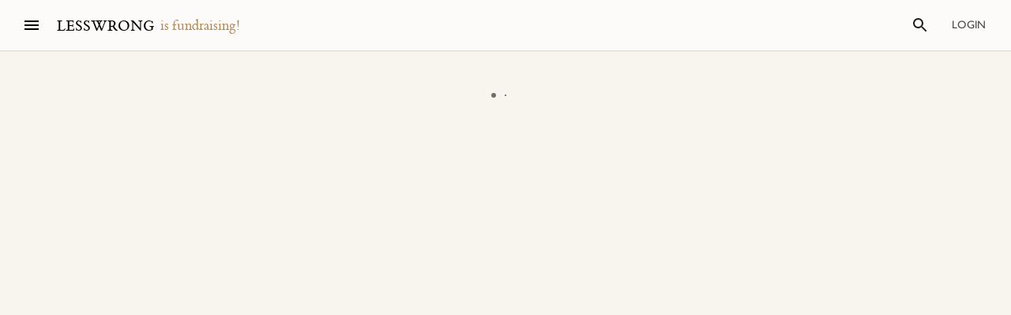

--- FILE ---
content_type: text/html; charset=utf-8
request_url: https://www.lesswrong.com/users/alexu
body_size: 41700
content:
<!DOCTYPE html><html><head><meta charSet="utf-8"/><meta name="viewport" content="width=device-width, initial-scale=1"/><link rel="stylesheet" href="/_next/static/chunks/62b28e563192aa4c.css" data-precedence="next"/><link rel="preload" as="script" fetchPriority="low" href="/_next/static/chunks/9e2dbcc476466311.js"/><script src="/_next/static/chunks/65b4d5d5eeebc884.js" async=""></script><script src="/_next/static/chunks/bf9a5078885f740d.js" async=""></script><script src="/_next/static/chunks/15694393d7ea3d9a.js" async=""></script><script src="/_next/static/chunks/246c52f4f17aa5e1.js" async=""></script><script src="/_next/static/chunks/4baff79f9e135f13.js" async=""></script><script src="/_next/static/chunks/turbopack-db5564d597ed2b95.js" async=""></script><script src="/_next/static/chunks/621e1de5d821c479.js" async=""></script><script src="/_next/static/chunks/2746593ef81cea09.js" async=""></script><script src="/_next/static/chunks/bb44d733f0f71fb6.js" async=""></script><script src="/_next/static/chunks/a3afe437d96aa125.js" async=""></script><script src="/_next/static/chunks/5368fa89ebbff07d.js" async=""></script><script src="/_next/static/chunks/70c2d11f67fc4359.js" async=""></script><script src="/_next/static/chunks/c2d058f1a31c6504.js" async=""></script><script src="/_next/static/chunks/66d962e099c84037.js" async=""></script><script src="/_next/static/chunks/4218d8e5fa4865fd.js" async=""></script><script src="/_next/static/chunks/bba70762fd423825.js" async=""></script><script src="/_next/static/chunks/ba68a9b57f4d3627.js" async=""></script><script src="/_next/static/chunks/760d3608153222c3.js" async=""></script><script src="/_next/static/chunks/dc52757abeefa44e.js" async=""></script><script src="/_next/static/chunks/321a18f886b97ca6.js" async=""></script><script src="/_next/static/chunks/ef5a910cf455da36.js" async=""></script><script src="/_next/static/chunks/4c92ff1c92a77d8f.js" async=""></script><script src="/_next/static/chunks/1be12cf624a6cf43.js" async=""></script><script src="/_next/static/chunks/4050781a72ee2d85.js" async=""></script><script src="/_next/static/chunks/b326a484199e53dd.js" async=""></script><script src="/_next/static/chunks/898c857cf1a13a0c.js" async=""></script><script src="/_next/static/chunks/99168932ced0087b.js" async=""></script><script src="/_next/static/chunks/b29acd7d5b9d015c.js" async=""></script><script src="/_next/static/chunks/5073cb823c9effc1.js" async=""></script><script src="/_next/static/chunks/7593bf8f38e9c8e1.js" async=""></script><script src="/_next/static/chunks/ff32c9e4185f7f18.js" async=""></script><script src="/_next/static/chunks/d2da5222e1661349.js" async=""></script><script src="/_next/static/chunks/9560e63a254e536f.js" async=""></script><script src="/_next/static/chunks/9063d5538db7061c.js" async=""></script><script src="/_next/static/chunks/b13cd201cff64e13.js" async=""></script><script src="/_next/static/chunks/7e7e43f571f52dbd.js" async=""></script><script src="/_next/static/chunks/9dd92286be8436e5.js" async=""></script><script src="/_next/static/chunks/db124b8381db1b07.js" async=""></script><script src="/_next/static/chunks/9ab898fa3d12d9a7.js" async=""></script><script src="/_next/static/chunks/be20d736a8e81ca4.js" async=""></script><script src="/_next/static/chunks/b85304a4647c07e3.js" async=""></script><script src="/_next/static/chunks/41c05a94303bfdae.js" async=""></script><script src="/_next/static/chunks/f973141ae903633d.js" async=""></script><meta http-equiv="delegate-ch" content="sec-ch-dpr https://res.cloudinary.com;"/><meta http-equiv="Accept-CH" content="DPR, Viewport-Width, Width"/><link rel="icon" href="https://res.cloudinary.com/lesswrong-2-0/image/upload/v1497915096/favicon_lncumn.ico"/><link rel="stylesheet" type="text/css" href="https://use.typekit.net/jvr1gjm.css"/><link rel="stylesheet" type="text/css" href="https://use.typekit.net/tqv5rhd.css"/><script>window.publicInstanceSettings = {"forumType":"LessWrong","title":"LessWrong","siteNameWithArticle":"LessWrong","siteUrl":"https://www.lesswrong.com","sentry":{"url":"https://1ab1949fc8d04608b43132f37bb2a1b0@sentry.io/1301611","environment":"production","release":"69f0f3c5d57b596e8249571383f8a280eff9bb23"},"debug":false,"aboutPostId":"bJ2haLkcGeLtTWaD5","faqPostId":"2rWKkWuPrgTMpLRbp","contactPostId":"ehcYkvyz7dh9L7Wt8","expectedDatabaseId":"production","tagline":"A community blog devoted to refining the art of rationality","faviconUrl":"https://res.cloudinary.com/lesswrong-2-0/image/upload/v1497915096/favicon_lncumn.ico","faviconWithBadge":"https://res.cloudinary.com/lesswrong-2-0/image/upload/v1497915096/favicon_with_badge.ico","forumSettings":{"headerTitle":"LESSWRONG","shortForumTitle":"LW","tabTitle":"LessWrong"},"analytics":{"environment":"lesswrong.com"},"cluster":{"enabled":true,"numWorkers":2},"testServer":false,"fmCrosspost":{"siteName":"the EA Forum","baseUrl":"https://forum.effectivealtruism.org/"},"allowTypeIIIPlayer":true,"hasRejectedContentSection":true,"hasCuratedPosts":true,"performanceMetricLogging":{"enabled":true,"batchSize":100},"reviewBotId":"tBchiz3RM7rPwujrJ","recombee":{"databaseId":"lightcone-infrastructure-lesswrong-prod-2","publicApiToken":"sb95OJbQ7mKLQAm1abPog2m5vCPj7XqZlVYdHGyANcjzqaHT5fX6HEgB0vCfiLav","enabled":true},"taggingName":"wikitag","taggingUrlCustomBase":"w","homepagePosts":{"feeds":[{"name":"forum-classic","label":"Latest","description":"The classic LessWrong frontpage algorithm that combines karma with time discounting, plus any tag-based weighting if applied.","showToLoggedOut":true},{"name":"recombee-hybrid","label":"Enriched","description":"An equal mix of Latest and Recommended.","showSparkleIcon":true,"defaultTab":true,"showToLoggedOut":true},{"name":"recombee-lesswrong-custom","label":"Recommended","description":"Personalized recommendations from the history of LessWrong, using a machine learning model that takes into account posts you've read and/or voted on.","showSparkleIcon":true,"showToLoggedOut":true},{"name":"ultrafeed","label":"Feed","description":"The new LessWrong feed","showLabsIcon":true,"isInfiniteScroll":true,"disabled":true},{"name":"forum-bookmarks","label":"Bookmarks","description":"A list of posts you saved because you wanted to have them findable later."},{"name":"forum-continue-reading","label":"Resume Reading","description":"Further posts in post sequences that you started reading.","disabled":true}]},"ultraFeedEnabled":true,"forum":{"numberOfDays":10,"postInterval":30,"numberOfWeeks":4,"numberOfYears":4,"maxPostsPerDay":5,"numberOfMonths":4},"type3":{"cutoffDate":"2023-07-01","explicitlyAllowedPostIds":[]},"locale":"en-US","mapbox":{"apiKey":"pk.eyJ1IjoiaGFicnlrYSIsImEiOiJjaWxvcnhidzgwOGlodHJrbmJ2bmVmdjRtIn0.inr-_5rWOOslGQxY8iDFOA"},"petrov":{"afterTime":1727400080403,"beforeTime":1727376805595,"petrovPostId":"6LJ6xcHEjKF9zWKzs","petrovServerUrl":"https://forum.effectivealtruism.org/graphql","petrovGamePostId":"KTEciTeFwL2tTujZk"},"reacts":{"addNewReactKarmaThreshold":10,"downvoteExistingReactKarmaThreshold":20,"addNameToExistingReactKarmaThreshold":5},"stripe":{"publicKey":"pk_live_51HtKAwA2QvoATZCZiy9f2nc6hA52YS1BE81cFu9FEV1IKar0Bwx6hIpxxxYHnhaxO9KM7kRYofZId3sUUI7Q0NeO00tGni3Wza"},"algolia":{"appId":"fakeAppId","searchKey":"fakeSearchKey","indexPrefix":"test_"},"llmChat":{"userIds":["McgHKH6MMYSnPwQcm","6Fx2vQtkYSZkaCvAg","MEu8MdhruX5jfGsFQ","YaNNYeR5HjKLDBefQ","hBEAsEpoNHaZfefxR","NFmcwmaFeTWfgrvBN","ZnpELPxzzD2CiigNy","Q7NW4XaWQmfPfdcFj","NXeHNNSFHGESrYkPv","QDNJ93vrjoaRBesk2","iMBN2523tmh4Yicc3","5iPRfSnjako6iM6LG","aBHfQ4C5fSM4TPyTn","n4M37rPXGyL6p8ivK","e9ToWWzhwWp5GSE7P","TCjNiBLBPyhZq5BuM","XLwKyCK7JmC292ZCC","S3ydcLKdejjkodNut","ENgxBL95Sc7MRwYty","KCExMGwS2ETzN3Ksr","XGEcH5rmq4yGvD82A","YFiFbXgjBpDKZT93g","dZMo8p7fGCgPMfdfD","Pdca6FNZBrXj9z28n","LHbu27FubhwFv8ZJt","gYxdDBQ3AZbde8HgZ","5JqkvjdNcxwN8D86a","6c2KCEXTGogBZ9KoE","haTrhurXNmNN8EiXc","cJnvyeYrotgZgfG8W"]},"logoUrl":"https://res.cloudinary.com/lesswrong-2-0/image/upload/v1498011194/LessWrong_Logo_skglnw.svg","ckEditor":{"uploadUrl":"https://39669.cke-cs.com/easyimage/upload/","webSocketUrl":"39669.cke-cs.com/ws"},"hasEvents":true,"logRocket":{"apiKey":"mtnxzn/lesswrong","sampleDensity":5},"reCaptcha":{"apiKey":"6LfFgqEUAAAAAHKdMgzGO-1BRBhHw1x6_8Ly1cXc"},"siteImage":"https://res.cloudinary.com/lesswrong-2-0/image/upload/v1654295382/new_mississippi_river_fjdmww.jpg","cloudinary":{"cloudName":"lesswrong-2-0","uploadPresetBanner":"navcjwf7","uploadPresetGridImage":"tz0mgw2s","uploadPresetSocialPreview":"nn5tppry"},"googleMaps":{"apiKey":"AIzaSyA3C48rl26gynG3qIuNuS-3Bh_Zz9jFXkY"},"adminAccount":{"_id":"AgwWRYMJRutPtkjds","email":"team@lesswrong.com","username":"LessWrong"},"annualReview":{"end":"2024-02-01T08:00:00Z","start":"2023-12-04T00:10:00Z","reviewPhaseEnd":"2024-01-15T08:00:00Z","votingPhaseEnd":"2024-02-01T08:00:00Z","nominationPhaseEnd":"2023-12-17T08:00:00Z","votingResultsPostId":"TSaJ9Zcvc3KWh3bjX","announcementPostPath":"/posts/B6CxEApaatATzown6/the-lesswrong-2022-review","showReviewOnFrontPageIfActive":true},"googleVertex":{"enabled":false},"intercomAppId":"wtb8z7sj","commentInterval":15,"googleDocImport":{"enabled":true},"moderationEmail":"team@lesswrong.com","timeDecayFactor":1.15,"googleTagManager":{"apiKey":"GTM-TRC765W"},"textReplacements":{"Less Wrong":"Down Bad","Alignment Forum":"Standards Committee","Artificial Intelligence":"Fake News"},"alternateHomePage":false,"gatherTownMessage":"Schelling social hours on Tues 1pm and Thurs 6pm PT","bookDisplaySetting":false,"gardenOpenToPublic":false,"karmaRewarderId100":"iqWr6C3oEB4yWpzn5","legacyRouteAcronym":"lw","maxRenderQueueSize":3,"recommendationsTab":{"manuallyStickiedPostIds":[]},"frontpageScoreBonus":0,"karmaRewarderId1000":"mBBmKWkmw8bgJmGiG","lightconeFundraiser":{"active":true,"postId":"eKGdCNdKjvTBG9i6y","paymentLinkId":"plink_1QPdGLBlb9vL5IMTvkJ3LZ6v","unsyncedAmount":321213,"thermometerBgUrl":"https://res.cloudinary.com/lesswrong-2-0/image/upload/f_auto,q_auto/v1765607802/fundraiserTest2_weie7h.webp","thermometerGoalAmount":1000000,"thermometerGoal2Amount":2000000},"defaultVisibilityTags":[{"tagId":"Ng8Gice9KNkncxqcj","tagName":"Rationality","filterMode":10},{"tagId":"3uE2pXvbcnS9nnZRE","tagName":"World Modeling","filterMode":10}],"enableGoodHeartProject":false,"maxDocumentsPerRequest":5000,"defaultSequenceBannerId":"sequences/vnyzzznenju0hzdv6pqb.jpg","defaultModeratorComments":[{"id":"FfMok764BCY6ScqWm","label":"Option A"},{"id":"yMHoNoYZdk5cKa3wQ","label":"Option B"}],"newUserIconKarmaThreshold":50,"dialogueMatchmakingEnabled":true,"hideUnreviewedAuthorComments":"2023-04-04T18:54:35.895Z","gatherTownUserTrackingIsBroken":true,"postModerationWarningCommentId":"sLay9Tv65zeXaQzR4","commentModerationWarningCommentId":"LbGNE5Ssnvs6MYnLu","firstCommentAcknowledgeMessageCommentId":"QgwD7PkQHFp3nfhjj"}</script><script>_embedStyles=function(name,priority,css) {
    const styleNode = document.createElement("style");
    styleNode.append(document.createTextNode(css));
    styleNode.setAttribute("data-name", name);
    styleNode.setAttribute("data-priority", priority);

    const startNode = document.getElementById('jss-insertion-start');
    const endNode = document.getElementById('jss-insertion-end');
  
    if (!startNode || !endNode) {
      throw new Error('Insertion point markers not found');
    }
  
    styleNode.setAttribute('data-priority', priority.toString());
    styleNode.setAttribute('data-name', name);
    if (!window.serverInsertedStyleNodes) {
      window.serverInsertedStyleNodes = [];
    }
    window.serverInsertedStyleNodes.push(styleNode);
  
    const styleNodes = Array.from(document.querySelectorAll('style[data-priority]'));
    let left = 0;
    let right = styleNodes.length - 1;
  
    while (left <= right) {
      const mid = Math.floor((left + right) / 2);
      const midNode = styleNodes[mid];
      const midPriority = parseInt(midNode.getAttribute('data-priority') || '0', 10);
      const midName = midNode.getAttribute('data-name') || '';
    
      if (midPriority < priority || (midPriority === priority && midName < name)) {
        left = mid + 1;
      } else if (midPriority > priority || (midPriority === priority && midName > name)) {
        right = mid - 1;
      } else {
        // Equal priority and name, insert after this node
        midNode.insertAdjacentElement('afterend', styleNode);
        return;
      }
    }
  
    // If we didn't find an exact match, insert at the position determined by 'left'
    if (left === styleNodes.length) {
      // Insert before the end marker
      endNode.insertAdjacentElement('beforebegin', styleNode);
    } else if (left === 0) {
      // Insert after the start marker
      startNode.insertAdjacentElement('afterend', styleNode);
    } else {
      // Insert before the node at the 'left' index
      styleNodes[left].insertAdjacentElement('beforebegin', styleNode);
    }
  }</script><script id="jss-insertion-start"></script><script id="jss-insertion-end"></script><script src="/_next/static/chunks/a6dad97d9634a72d.js" noModule=""></script></head><body class="greyBackground"><div hidden=""><!--$?--><template id="B:0"></template><!--/$--></div><script>
(function _addThemeClass() {
  let themeName="default";
  try {
    const getCookie = (name) => {
      const cookie = document.cookie.split(';').filter(c=>c.trim().startsWith(name+"="))[0];
      console.log(cookie);
      if (cookie) {
        return decodeURIComponent(cookie.split("=")[1]);
      }
    }
    const themeOptions = getCookie("theme")
    themeName = themeOptions ? JSON.parse(themeOptions).name : "default";
  } catch {
  }
  document.body.classList.add("theme-"+themeName);
})()</script><!--$?--><template id="B:2"></template><!--/$--><!--$?--><template id="B:1"></template><!--/$--><div style="opacity:0.001;position:absolute;top:0;left:0">x</div><script>requestAnimationFrame(function(){$RT=performance.now()});</script><script src="/_next/static/chunks/9e2dbcc476466311.js" id="_R_" async=""></script><script>(self.__next_f=self.__next_f||[]).push([0])</script><meta name="sentry-trace" content="7277da3009bd0a9d1f1792c9edb16ff6-b430ea0a54f3dfa0"/><meta name="baggage" content="sentry-environment=production,sentry-release=b0a2cd3f368fa602491e062e21eb2bb5108bc6f7,sentry-public_key=1ab1949fc8d04608b43132f37bb2a1b0,sentry-trace_id=7277da3009bd0a9d1f1792c9edb16ff6,sentry-org_id=195791,sentry-sample_rand=0.27088919164637937"/><script src="/_next/static/chunks/a6dad97d9634a72d.js" noModule=""></script><script>(window[Symbol.for("ApolloSSRDataTransport")] ??= []).push((function(){const sharedValueMap = {"8eaf160f-c67d-468b-9c0d-b3552c78c6dc":{"currentUser":null}};
const rehydrate = {"_R_2lb_":{"data":sharedValueMap['8eaf160f-c67d-468b-9c0d-b3552c78c6dc'],"networkStatus":7},"_R_9ulb_":{"data":undefined,"networkStatus":7},"_R_9ulbH1_":{"data":undefined,"networkStatus":7},"_R_1pulb_":{"data":undefined,"networkStatus":7},"_R_j9gmdpulb_":{"data":undefined,"networkStatus":7}};
const events = [{"type":"started","options":{"fetchPolicy":"cache-first","ssr":true,"skip":false,"query":"query getCurrentUser{currentUser{...UsersCurrent}}fragment UsersCurrent on User{...UsersMinimumInfo oldSlugs groups jobTitle organization careerStage profileTagIds organizerOfGroupIds moderationStyle moderationGuidelines{...RevisionDisplay}bannedUserIds location googleLocation mapLocation mapLocationSet mapMarkerText mongoLocation shortformFeedId sortDraftsBy email emails banned paymentEmail paymentInfo postingDisabled allCommentingDisabled commentingOnOtherUsersDisabled conversationsDisabled usernameUnset taggingDashboardCollapsed beta acceptedTos pageUrl isReviewed nullifyVotes hideIntercom hideNavigationSidebar hideCommunitySection hasContinueReading expandedFrontpageSections{community recommendations quickTakes quickTakesCommunity popularComments}hidePostsRecommendations currentFrontpageFilter frontpageSelectedTab frontpageFilterSettings hideFrontpageFilterSettingsDesktop allPostsTimeframe allPostsSorting allPostsFilter allPostsShowLowKarma allPostsIncludeEvents allPostsHideCommunity allPostsOpenSettings draftsListSorting draftsListShowArchived draftsListShowShared lastNotificationsCheck bannedUserIds bannedPersonalUserIds moderationStyle noKibitz showHideKarmaOption markDownPostEditor hideElicitPredictions hideAFNonMemberInitialWarning commentSorting location googleLocation mongoLocation mapLocation mapLocationSet mapMarkerText htmlMapMarkerText nearbyEventsNotifications nearbyEventsNotificationsLocation nearbyEventsNotificationsRadius nearbyPeopleNotificationThreshold hideFrontpageMap emailSubscribedToCurated subscribedToDigest subscribedToNewsletter unsubscribeFromAll whenConfirmationEmailSent hideSubscribePoke hideMeetupsPoke hideHomeRHS noCollapseCommentsFrontpage noCollapseCommentsPosts noSingleLineComments showCommunityInRecentDiscussion karmaChangeNotifierSettings karmaChangeLastOpened shortformFeedId viewUnreviewedComments recommendationSettings theme hasAnyBookmarks hiddenPostsMetadata{postId}auto_subscribe_to_my_posts auto_subscribe_to_my_comments autoSubscribeAsOrganizer noExpandUnreadCommentsReview hideFrontpageBookAd abTestKey abTestOverrides sortDraftsBy reactPaletteStyle petrovPressedButtonDate petrovLaunchCodeDate petrovOptOut lastUsedTimezone acknowledgedNewUserGuidelines notificationSubforumUnread notificationRepliesToMyComments subforumPreferredLayout hideJobAdUntil criticismTipsDismissed allowDatadogSessionReplay hideFrontpageBook2020Ad showDialoguesList showMyDialogues showMatches showRecommendedPartners hideActiveDialogueUsers hideSunshineSidebar optedOutOfSurveys postGlossariesPinned generateJargonForDrafts generateJargonForPublishedPosts}fragment UsersMinimumInfo on User{_id slug createdAt username displayName profileImageId karma afKarma deleted isAdmin htmlBio jobTitle organization postCount commentCount sequenceCount afPostCount afCommentCount spamRiskScore tagRevisionCount reviewedByUserId}fragment RevisionDisplay on Revision{_id version html wordCount htmlHighlight plaintextDescription}","notifyOnNetworkStatusChange":false,"nextFetchPolicy":undefined},"id":"8eaf160f-c67d-468b-9c0d-b3552c78c6dc"},{"type":"next","value":{"data":sharedValueMap['8eaf160f-c67d-468b-9c0d-b3552c78c6dc']},"id":"8eaf160f-c67d-468b-9c0d-b3552c78c6dc"},{"type":"completed","id":"8eaf160f-c67d-468b-9c0d-b3552c78c6dc"},{"type":"started","options":{"variables":{"selector":{"usersProfile":{"slug":"alexu"}},"limit":10,"enableTotal":false},"notifyOnNetworkStatusChange":false,"skip":false,"fetchPolicy":"cache-first","query":"query multiUserUsersProfileQuery($selector:UserSelector$limit:Int$enableTotal:Boolean){users(selector:$selector limit:$limit enableTotal:$enableTotal){results{...UsersProfile}totalCount}}fragment UsersProfile on User{...UsersMinimumInfo fullName previousDisplayName oldSlugs groups jobTitle organization careerStage biography{...RevisionDisplay}howOthersCanHelpMe{...RevisionDisplay}howICanHelpOthers{...RevisionDisplay}profileTagIds organizerOfGroupIds programParticipation website linkedinProfileURL facebookProfileURL blueskyProfileURL twitterProfileURL githubProfileURL afSequenceCount afSequenceDraftCount sequenceDraftCount moderationStyle moderationGuidelines{...RevisionDisplay}bannedUserIds location googleLocation mapLocation mapLocationSet mapMarkerText htmlMapMarkerText mongoLocation shortformFeedId petrovPressedButtonDate petrovOptOut sortDraftsBy email emails banned noindex paymentEmail paymentInfo goodHeartTokens postingDisabled allCommentingDisabled commentingOnOtherUsersDisabled conversationsDisabled}fragment UsersMinimumInfo on User{_id slug createdAt username displayName profileImageId karma afKarma deleted isAdmin htmlBio jobTitle organization postCount commentCount sequenceCount afPostCount afCommentCount spamRiskScore tagRevisionCount reviewedByUserId}fragment RevisionDisplay on Revision{_id version html wordCount htmlHighlight plaintextDescription}","nextFetchPolicy":undefined},"id":"bfdeabae-f931-4af3-a638-d79228b9bb4b"}];
return {rehydrate,events}})())</script><script>_embedStyles("Layout",0,".Layout-navSidebar{grid-area:navSidebar}.Layout-languageModelLauncher{top:-57px;right:-334px;position:absolute}@media (max-width:1919.95px){.Layout-languageModelLauncher{display:none}}.Layout-topLevelContainer{width:100%;display:flex;min-height:100vh;flex-direction:row}.Layout-pageContent{display:flex;flex-grow:1;min-width:0;flex-shrink:1;flex-direction:column}.Layout-llmChatColumn{flex-grow:0;flex-shrink:0}html{color:#000;font-size:13px;box-sizing:border-box;-webkit-font-smoothing:antialiased;-moz-osx-font-smoothing:grayscale;--ck-z-modal:10000000002!important;--ck-z-panel:10000000002!important}*,::after,::before{box-sizing:inherit}body{margin:0}@media print{body{background:#fff}}h1,h1 *,h2,h2 *,h3,h3 *,h4,h4 *{font-weight:500}input,input:focus,textarea,textarea:focus{color:#000;border:0;outline:0}button{border:0;cursor:pointer;box-shadow:none}figure{margin:1em 0}.message.error{color:#e04e4b}.ais-InstantSearch__root{font-family:inherit!important}.noscript-warning{padding:20px;font-size:17px}a,a:active,a:hover{text-decoration:none}a{color:inherit;cursor:pointer}a:active,a:hover{opacity:.5}.grecaptcha-badge,figure:after{visibility:hidden}.reCaptcha-text{color:rgba(0,0,0,.5);font-size:11px;font-family:sans-serif}.thoughtSaverFrame{width:100%;border:0;height:500px;border-radius:5px}.ck-mentions-balloon{--ck-color-text:rgba(0,0,0,1);--ck-color-panel-border:#c4c4c4;--ck-color-list-background:#fff;--ck-color-panel-background:#fff;--ck-color-list-button-on-background:#198cf0;--ck-color-list-button-hover-background:#e6e6e6;--ck-color-list-button-on-background-focus:#0e7fe1}.ck-comment-marker{border-top:none!important;border-bottom:none!important}.ck-powered-by,.ck-powered-by-balloon{display:none!important}.comments-node-even{background-color:#f2f2f2}.comments-node-odd{background-color:#fcfcfc}.comments-node-root{background:#fff;margin-bottom:17px;backdrop-filter:none}@media screen and (max-width:715px){.comments-node-root{margin-bottom:10px}}@media screen and (max-width:400px){.comments-node-root{padding-top:5px;margin-bottom:8px}.comments-node .comments-node{margin-left:5px;margin-bottom:5px}}.comments-edit-form{position:relative}.comments-edit-form .form-submit{text-align:right;margin-right:10px}.comments-load-more{margin-left:10px}.comments-node-its-getting-nested-here{margin-left:7px!important;margin-bottom:7px!important}.comments-node-so-take-off-all-your-margins{margin-left:6px!important;margin-bottom:6px!important}.comments-node-im-getting-so-nested,.comments-node-im-gonna-drop-my-margins{margin-left:5px!important;margin-bottom:5px!important}.comments-node-what-are-you-even-arguing-about{margin-left:4px!important;margin-bottom:4px!important}.comments-node-are-you-sure-this-is-a-good-idea{margin-left:3px!important;margin-bottom:3px!important}.comments-node-seriously-what-the-fuck{transform:rotate(.5deg);margin-left:2px!important;margin-bottom:2px!important}.comments-node-are-you-curi-and-lumifer-specifically{transform:rotate(1deg);margin-left:1px!important;margin-bottom:1px!important}.comments-node-cuz-i-guess-that-makes-sense-but-like-really-tho{transform:rotate(-1deg);margin-left:1px!important;margin-bottom:1px!important}.recent-comments-node.loading{padding:35px;min-height:80px;background-color:#f2f2f2}.editor blockquote div,.editor blockquote span,.recent-comments-node .comments-node{margin:0}.recent-comments-node.comments-node-root{position:inherit;margin-bottom:.8em;background-color:none}.dialogue-message-input-wrapper{display:flex;margin-top:12px;flex-direction:column}.dialogue-message-input{order:2;border:2px solid!important;margin:12px 0;padding:26px 16px 40px;position:relative;border-radius:3px}.dialogue-message-input[user-order=\"1\"] .dialogue-message-input-header{color:#1192e8!important}.dialogue-message-input[user-order=\"2\"] .dialogue-message-input-header{color:#198038!important}.dialogue-message-input[user-order=\"3\"] .dialogue-message-input-header{color:#b28600!important}.dialogue-message-input[user-order=\"4\"] .dialogue-message-input-header{color:#9f1853!important}.dialogue-message-input[user-order=\"5\"] .dialogue-message-input-header{color:#a56eff!important}.dialogue-message-input[user-order=\"6\"] .dialogue-message-input-header{color:#6c7bff!important}.dialogue-message-input-header{top:-14px;padding:4px;position:absolute;background-color:#fff}.dialogue-message-input button{right:16px;bottom:12px;display:block;padding:0;position:absolute;min-height:unset;margin-left:auto;margin-right:-8px;margin-bottom:-4px}.dialogue-message{padding:22px 8px 8px 0;position:relative;margin-top:6px}.dialogue-message[user-order=\"1\"] .dialogue-message-header{color:#1192e8!important}.dialogue-message[user-order=\"2\"] .dialogue-message-header{color:#198038!important}.dialogue-message[user-order=\"3\"] .dialogue-message-header{color:#b28600!important}.dialogue-message[user-order=\"4\"] .dialogue-message-header{color:#9f1853!important}.dialogue-message[user-order=\"5\"] .dialogue-message-header{color:#a56eff!important}.dialogue-message[user-order=\"6\"] .dialogue-message-header{color:#6c7bff!important}.dialogue-message p,.dialogue-message-input p{margin-bottom:0!important}.dialogue-message-header{top:0;position:absolute}.dialogue-message-header b{font-weight:600}body.t3a-sticky-player-visible .StickyDigestAd-root{bottom:78px}.t3a-heading-play-button{display:none}@media screen and (min-width:850px){.t3a-heading-play-button{top:0;left:0;color:#fff;width:1.5rem;border:0;cursor:pointer;height:1.5rem;display:block;outline:0;z-index:10;position:absolute;transform:translate(0,0);margin-left:-34px;margin-right:10px;border-radius:9999px;background-color:#ddd}.t3a-heading-play-button:hover{background-color:#bdbdbd}.t3a-heading-play-button:focus{outline:0}.t3a-heading-play-icon{display:flex;align-items:center;margin-right:-1px;justify-content:center}h1 .t3a-heading-play-button{margin-top:10px}h2 .t3a-heading-play-button{margin-top:7px}h3 .t3a-heading-play-button{margin-top:3px}}.editor{min-height:220px;border-radius:2px;margin-bottom:2em}figure:after{clear:both;height:0;content:Foo}.draft-image,figure:after{display:block}.draft-image.center{margin-left:auto;margin-right:auto}.draft-image.right{float:right}.form-component-CommentEditor,.form-component-EditorFormComponent{position:static!important}.dividerBlock{width:100%;border:0;height:100%;margin:32px 0;display:flex;text-align:center;align-items:center;justify-content:center}.dividerBlock::after{color:rgba(0,0,0,.26);content:•••;font-size:1rem;margin-left:12px;letter-spacing:12px}.form-input{margin:16px 0;position:relative}.form-component-EditTitle{margin:0;flex-grow:1}.form-cancel{margin-left:25px}.form-component-MuiInput{margin-bottom:0}.form-component-AlignmentCheckbox{position:relative}@media screen and (max-width:715px){.primary-form-submit-button{float:left}}h3,style~p{margin-top:0}.ais-Breadcrumb-list,.ais-CurrentRefinements-list,.ais-HierarchicalMenu-list,.ais-Hits-list,.ais-InfiniteHits-list,.ais-InfiniteResults-list,.ais-Menu-list,.ais-NumericMenu-list,.ais-Pagination-list,.ais-RatingMenu-list,.ais-RefinementList-list,.ais-Results-list,.ais-ToggleRefinement-list{margin:0;padding:0;list-style:none}.ais-ClearRefinements-button,.ais-CurrentRefinements-delete,.ais-CurrentRefinements-reset,.ais-HierarchicalMenu-showMore,.ais-InfiniteHits-loadMore,.ais-InfiniteResults-loadMore,.ais-Menu-showMore,.ais-RangeInput-submit,.ais-RefinementList-showMore,.ais-SearchBox-reset,.ais-SearchBox-submit{font:inherit;color:inherit;border:0;cursor:pointer;padding:0;overflow:visible;background:0 0;line-height:normal;user-select:none;-ms-user-select:none;-moz-user-select:none;-webkit-user-select:none}.ais-ClearRefinements-button::-moz-focus-inner,.ais-CurrentRefinements-delete::-moz-focus-inner,.ais-CurrentRefinements-reset::-moz-focus-inner,.ais-HierarchicalMenu-showMore::-moz-focus-inner,.ais-InfiniteHits-loadMore::-moz-focus-inner,.ais-InfiniteResults-loadMore::-moz-focus-inner,.ais-Menu-showMore::-moz-focus-inner,.ais-RangeInput-submit::-moz-focus-inner,.ais-RefinementList-showMore::-moz-focus-inner,.ais-SearchBox-reset::-moz-focus-inner,.ais-SearchBox-submit::-moz-focus-inner{border:0;padding:0}.ais-ClearRefinements-button[disabled],.ais-CurrentRefinements-delete[disabled],.ais-CurrentRefinements-reset[disabled],.ais-HierarchicalMenu-showMore[disabled],.ais-InfiniteHits-loadMore[disabled],.ais-InfiniteResults-loadMore[disabled],.ais-Menu-showMore[disabled],.ais-RangeInput-submit[disabled],.ais-RefinementList-showMore[disabled],.ais-SearchBox-reset[disabled],.ais-SearchBox-submit[disabled]{cursor:default}.ais-Breadcrumb-item,.ais-Breadcrumb-list,.ais-Pagination-list,.ais-PoweredBy,.ais-RangeInput-form,.ais-RatingMenu-link{display:flex;align-items:center;-ms-flex-align:center;-webkit-box-align:center}.ais-HierarchicalMenu-list .ais-HierarchicalMenu-list{margin-left:1em}.ais-PoweredBy-logo{width:70px;height:auto;display:block}.ais-RatingMenu-starIcon{width:20px;height:20px;display:block}.ais-SearchBox-input::-ms-clear,.ais-SearchBox-input::-ms-reveal{width:0;height:0;display:none}.ais-SearchBox-input::-webkit-search-cancel-button,.ais-SearchBox-input::-webkit-search-decoration,.ais-SearchBox-input::-webkit-search-results-button,.ais-SearchBox-input::-webkit-search-results-decoration{display:none}.ais-RangeSlider .rheostat{overflow:visible;margin-top:40px;margin-bottom:40px}.ais-RangeSlider .rheostat-background{top:0;width:100%;border:1px solid #aaa;height:6px;position:relative;background-color:#fff}.ais-RangeSlider .rheostat-handle{top:-7px;margin-left:-12px}.ais-RangeSlider .rheostat-progress{top:1px;height:4px;position:absolute;background-color:#303030}.rheostat-handle{width:20px;border:1px solid #303030;cursor:grab;height:20px;z-index:1;position:relative;border-radius:50%;background-color:#fff}.rheostat-marker{width:1px;height:5px;position:absolute;margin-left:-1px;background-color:#aaa}.rheostat-marker--large{height:9px}.rheostat-value{padding-top:15px}.rheostat-tooltip,.rheostat-value{position:absolute;transform:translateX(-50%);text-align:center;margin-left:50%;-webkit-transform:translateX(-50%)}.rheostat-tooltip{top:-22px}p{margin-top:1em;margin-bottom:1em}p:first-child{margin-top:0}p:last-child{margin-bottom:0}.mapboxgl-popup{z-index:6;will-change:auto!important}@font-face{font-family:GreekFallback;src:local(\"Arial\");unicode-range:U+0370-03FF,U+1F00-1FFF}@font-face{font-family:ETBookRoman;src:url(https://res.cloudinary.com/lesswrong-2-0/raw/upload/v1723063815/et-book-roman-line-figures_tvofzs.woff)format(\"woff\")}.ck-table-properties-form__alignment-row{display:none!important}.Layout-searchResultsArea{top:0;width:100%;z-index:1100;position:absolute}@media (max-width:959.95px){.Layout-hideHomepageMapOnMobile{display:none}}");_embedStyles("Header",0,".Header-appBar,.Header-appBar.Header-blackBackgroundAppBar{box-shadow:0 1px 1px rgba(0,0,0,.05),0 1px 1px rgba(0,0,0,.05)}.Header-appBar{color:#000;width:100%;display:flex;z-index:1100;position:static;box-sizing:border-box;flex-shrink:0;flex-direction:column;backdrop-filter:blur(4px);background-color:rgba(255,255,255,.65)}.Header-appBar.Header-blackBackgroundAppBar{background:rgba(255,255,255,.65)}.Header-appBarDarkBackground{box-shadow:none;--header-text-color:#fff;--header-contrast-color:#000}.Header-appBarDarkBackground,.Header-appBarDarkBackground .Header-titleLink,.Header-appBarDarkBackground .HeaderSubtitle-subtitle,.Header-appBarDarkBackground .KarmaChangeNotifier-gainedPoints,.Header-appBarDarkBackground .KarmaChangeNotifier-starIcon,.Header-appBarDarkBackground .MessagesMenuButton-buttonClosed,.Header-appBarDarkBackground .NotificationsMenuButton-badge,.Header-appBarDarkBackground .NotificationsMenuButton-buttonClosed,.Header-appBarDarkBackground .SearchBar-searchIcon,.Header-appBarDarkBackground .UsersMenu-arrowIcon,.Header-appBarDarkBackground .ais-SearchBox-input{color:var(--header-text-color)}.Header-appBarDarkBackground .ais-SearchBox-input::placeholder{color:var(--header-text-color)}.Header-appBarDarkBackground .EAButton-variantContained{color:var(--header-contrast-color);background-color:var(--header-text-color)}.Header-appBarDarkBackground .EAButton-greyContained{color:var(--header-text-color);background-color:color-mix(in oklab,var(--header-text-color) 15%,var(--header-contrast-color))}.Header-appBarDarkBackground .EAButton-greyContained:hover{background-color:color-mix(in oklab,var(--header-text-color) 10%,transparent)!important}.Header-appBarDarkBackground .EAButton-variantContained:hover{background-color:color-mix(in oklab,var(--header-text-color) 90%,var(--header-contrast-color))}.Header-root{height:var(--header-height)}@media print{.Header-root{display:none}}.Header-titleSubtitleContainer{display:flex;align-items:center}.Header-titleFundraiserContainer{display:flex;align-items:center;flex-direction:row}.Header-title{top:3px;flex:1;color:rgba(0,0,0,.54);position:relative;padding-right:8px}.Header-titleLink{color:#000;height:19px;display:flex;font-size:19px;align-items:center}.Header-titleLink:active,.Header-titleLink:hover{opacity:.7;text-decoration:none}.Header-menuButton{margin-left:-8px;margin-right:8px}.Header-icon{width:24px;height:24px}.Header-siteLogo{margin-left:-7px;margin-right:6px}@media (max-width:959.95px){.Header-siteLogo{margin-left:-12px;margin-right:3px}}@media (min-width:1424px){.Header-hideLgUp{display:none!important}}@media (max-width:1423.95px){.Header-hideMdDown{display:none!important}}@media (max-width:959.95px){.Header-hideSmDown{display:none!important}}@media (max-width:599.95px){.Header-hideXsDown{display:none!important}}@media (min-width:960px){.Header-hideMdUp{display:none!important}}.Header-rightHeaderItems{display:flex;margin-left:auto;margin-right:-8px}.Header-searchSSRStandin{min-width:48px}.Header-headroom .headroom{top:unset;left:0;right:0;z-index:1300}.Header-headroom .headroom--unfixed{position:relative;transform:translateY(0)}.Header-headroom .headroom--scrolled{transition:transform 200ms ease-in-out}.Header-headroom .headroom--unpinned{position:fixed;transform:translateY(-100%)}.Header-headroom .headroom--pinned{position:fixed;transform:translateY(0)}.Header-headroomPinnedOpen .headroom--unpinned{transform:none!important}.Header-headroomPinnedOpen .headroom--unfixed{position:fixed!important}.Header-lightconeFundraiserHeaderItem,.Header-lightconeFundraiserHeaderItemSmall{color:#b3884f;font-size:1.4rem;font-family:ETBookRoman,warnock-pro,Palatino,\"Palatino Linotype\",\"Palatino LT STD\",\"Book Antiqua\",Georgia,serif;margin-left:8px}.Header-lightconeFundraiserHeaderItemSmall{font-weight:600;margin-bottom:1.5px}@media (min-width:1280px){.Header-reserveSpaceForLlmChatSidebar .headroom{width:calc(100% - 500px)}}.Header-headerHeight{--header-height:64px}@media (max-width:599.95px){.Header-headerHeight{--header-height:56px}}.Header-headerHeightWithBanner{--header-height:98px}@media (max-width:599.95px){.Header-headerHeightWithBanner{--header-height:88px}}");_embedStyles("PageBackgroundWrapper",0,".PageBackgroundWrapper-wrapper{position:relative}.PageBackgroundWrapper-fullscreen{height:max(100vh,600px);display:flex;flex-direction:column}");_embedStyles("MuiToolbar",-10,".MuiToolbar-root{display:flex;position:relative;align-items:center}.MuiToolbar-gutters{padding-left:16px;padding-right:16px}@media (min-width:600px){.MuiToolbar-gutters{padding-left:24px;padding-right:24px}}.MuiToolbar-regular{min-height:56px}@media (min-width:0px) and (orientation:landscape){.MuiToolbar-regular{min-height:48px}}@media (min-width:600px){.MuiToolbar-regular{min-height:64px}}.MuiToolbar-dense{min-height:48px}");_embedStyles("MuiIconButton",-10,".MuiIconButton-root{flex:0 0 auto;color:rgba(0,0,0,.54);padding:12px;overflow:visible;font-size:1.5rem;text-align:center;transition:background-color 150ms cubic-bezier(.4,0,.2,1) 0ms;border-radius:50%}.MuiIconButton-root:hover{background-color:rgba(0,0,0,.08)}.MuiIconButton-root.MuiIconButton-disabled{color:rgba(0,0,0,.26)}@media (hover:none){.MuiIconButton-root:hover{background-color:transparent}}.MuiIconButton-root:hover.MuiIconButton-disabled{background-color:transparent}.MuiIconButton-colorInherit{color:inherit}.MuiIconButton-colorPrimary,.MuiIconButton-colorSecondary{color:#5f9b65}.MuiIconButton-colorPrimary:hover{background-color:rgba(95,155,101,.08)}@media (hover:none){.MuiIconButton-colorPrimary:hover{background-color:transparent}}.MuiIconButton-colorSecondary:hover{background-color:rgba(95,155,101,.08)}@media (hover:none){.MuiIconButton-colorSecondary:hover{background-color:transparent}}.MuiIconButton-label{width:100%;display:flex;align-items:inherit;justify-content:inherit}");_embedStyles("MuiButtonBase",-11,".MuiButtonBase-root{color:inherit;border:0;cursor:pointer;margin:0;display:inline-flex;outline:0;padding:0;position:relative;align-items:center;user-select:none;border-radius:0;vertical-align:middle;-moz-appearance:none;justify-content:center;text-decoration:none;background-color:transparent;-webkit-appearance:none;-webkit-tap-highlight-color:transparent}.MuiButtonBase-root::-moz-focus-inner{border-style:none}.MuiButtonBase-root.MuiButtonBase-disabled{cursor:default;pointer-events:none}");_embedStyles("ForumIcon",-2,".ForumIcon-root{width:var(--icon-size, 1em);height:var(--icon-size, 1em);display:inline-block;font-size:var(--icon-size, 24px);flex-shrink:0;user-select:none}.ForumIcon-linkRotation{transform:rotate(-45deg)}.ForumIcon-linkRotation.MuiListItemIcon-root{margin-right:12px}");_embedStyles("MuiSvgIcon",-10,".MuiSvgIcon-root{fill:currentColor;width:1em;height:1em;display:inline-block;font-size:24px;transition:fill 200ms cubic-bezier(.4,0,.2,1) 0ms;flex-shrink:0;user-select:none}");_embedStyles("MuiTouchRipple",-10,"@keyframes mui-ripple-enter{0%{opacity:.1;transform:scale(0)}to{opacity:.3;transform:scale(1)}}@keyframes mui-ripple-exit{0%{opacity:1}to{opacity:0}}@keyframes mui-ripple-pulsate{0%,to{transform:scale(1)}50%{transform:scale(.92)}}.MuiTouchRipple-root{top:0;left:0;width:100%;height:100%;display:block;z-index:0;overflow:hidden;position:absolute;border-radius:inherit;pointer-events:none!important}.MuiTouchRipple-ripple{top:0;left:0;width:50px;height:50px;opacity:0;position:absolute}.MuiTouchRipple-rippleVisible{opacity:.3;animation:mui-ripple-enter 550ms cubic-bezier(.4,0,.2,1);transform:scale(1)}.MuiTouchRipple-ripplePulsate{animation-duration:200ms}.MuiTouchRipple-child{width:100%;height:100%;display:block;opacity:1;border-radius:50%;background-color:currentColor}.MuiTouchRipple-childLeaving{opacity:0;animation:mui-ripple-exit 550ms cubic-bezier(.4,0,.2,1)}.MuiTouchRipple-childPulsate{top:0;left:0;position:absolute;animation:mui-ripple-pulsate 2500ms cubic-bezier(.4,0,.2,1) 200ms infinite}");_embedStyles("Typography",-2,".Typography-root{margin:0;display:block}.Typography-display1,.Typography-display2,.Typography-display3,.Typography-display4{color:#424242;font-family:GreekFallback,Calibri,gill-sans-nova,\"Gill Sans\",\"Gill Sans MT\",Myriad Pro,Myriad,\"Liberation Sans\",\"Nimbus Sans L\",Tahoma,Geneva,\"Helvetica Neue\",Helvetica,Arial,sans-serif}.Typography-display4{font-size:7rem;font-weight:300;line-height:1.14286em;margin-left:-.04em;letter-spacing:-.04em}.Typography-display1,.Typography-display2,.Typography-display3{font-weight:400}.Typography-display3{font-size:39px;margin-top:1.2em;line-height:1.30357em;margin-left:-.02em;letter-spacing:-.02em}.Typography-display1,.Typography-display2{margin-top:1em}.Typography-display2{font-size:36.4px;line-height:1.13333em;margin-left:-.02em}.Typography-display1{font-size:26px;line-height:1.20588em}.Typography-headline{color:rgba(0,0,0,.87);font-size:1.5rem;font-family:warnock-pro,Palatino,\"Palatino Linotype\",\"Palatino LT STD\",\"Book Antiqua\",Georgia,serif;font-weight:400;line-height:1.35417em}.Typography-title{color:rgba(0,0,0,.87);font-size:18px;font-family:ETBookRoman,warnock-pro,Palatino,\"Palatino Linotype\",\"Palatino LT STD\",\"Book Antiqua\",Georgia,serif;font-weight:500;line-height:1.16667em;margin-bottom:3px}.Typography-subheading{color:#757575;font-size:15px;font-family:warnock-pro,Palatino,\"Palatino Linotype\",\"Palatino LT STD\",\"Book Antiqua\",Georgia,serif;font-weight:400;line-height:1.5em}.Typography-body1,.Typography-body2{color:rgba(0,0,0,.87);font-size:15.08px;font-family:GreekFallback,Calibri,gill-sans-nova,\"Gill Sans\",\"Gill Sans MT\",Myriad Pro,Myriad,\"Liberation Sans\",\"Nimbus Sans L\",Tahoma,Geneva,\"Helvetica Neue\",Helvetica,Arial,sans-serif;font-weight:400;line-height:19.8px}.Typography-body1{font-size:18.2px;line-height:26px}.Typography-gutterBottom{margin-bottom:.35em}");_embedStyles("HeaderSubtitle",0,".HeaderSubtitle-subtitle{color:rgba(0,0,0,.87);border-left:1px solid #bdbdbd;margin-left:1em;padding-left:1em;text-transform:uppercase}");_embedStyles("HeaderEventSubtitle",0,".HeaderEventSubtitle-root{margin-left:1em;background-clip:text!important;-webkit-background-clip:text!important;-webkit-text-fill-color:transparent}.HeaderEventSubtitle-root:hover{opacity:.8}");_embedStyles("SearchBar",0,".SearchBar-root{display:flex;align-items:center}.SearchBar-rootChild{height:fit-content}.SearchBar-searchInputArea{height:48px;display:block;position:relative;min-width:48px}.SearchBar-searchInputArea .ais-SearchBox{width:100%;height:46px;display:inline-block;position:relative;font-size:14px;max-width:300px;box-sizing:border-box;white-space:nowrap}.SearchBar-searchInputArea .ais-SearchBox-form{height:100%}.SearchBar-searchInputArea .ais-SearchBox-submit{display:none}.SearchBar-searchInputArea .ais-SearchBox-input{width:100%;cursor:text;height:100%;display:none;font-size:inherit;box-shadow:none;border-style:none;padding-left:48px;border-radius:5px;padding-right:0;vertical-align:bottom;background-color:transparent;-webkit-appearance:none}.SearchBar-searchInputArea.open .ais-SearchBox-input{display:inline-block}.SearchBar-searchInputArea.open .SearchBar-searchIconButton{position:fixed}.SearchBar-searchIcon{--icon-size:24px}.SearchBar-searchIconButton{color:rgba(0,0,0,.87)}.SearchBar-closeSearchIcon{font-size:14px}.SearchBar-searchBarClose{top:15px;right:5px;cursor:pointer;display:inline-block;position:absolute}");_embedStyles("UsersAccountMenu",0,".UsersAccountMenu-root{margin-top:5px}.UsersAccountMenu-userButton{color:rgba(0,0,0,.87);opacity:.8;font-size:14px;font-weight:400}.UsersAccountMenu-login{margin-left:12px;margin-right:8px}.UsersAccountMenu-signUp{display:inline-block;margin-right:8px}@media (max-width:540px){.UsersAccountMenu-signUp{display:none}}");_embedStyles("MuiButton",-10,".MuiButton-root{color:rgba(0,0,0,.87);padding:8px 16px;font-size:.875rem;min-width:64px;box-sizing:border-box;min-height:36px;transition:background-color 250ms cubic-bezier(.4,0,.2,1) 0ms,box-shadow 250ms cubic-bezier(.4,0,.2,1) 0ms,border 250ms cubic-bezier(.4,0,.2,1) 0ms;font-family:GreekFallback,Calibri,gill-sans-nova,\"Gill Sans\",\"Gill Sans MT\",Myriad Pro,Myriad,\"Liberation Sans\",\"Nimbus Sans L\",Tahoma,Geneva,\"Helvetica Neue\",Helvetica,Arial,sans-serif;font-weight:500;line-height:1.4em;border-radius:4px;text-transform:uppercase}.MuiButton-root:hover{text-decoration:none;background-color:rgba(0,0,0,.08)}.MuiButton-root.MuiButton-disabled{color:rgba(0,0,0,.26)}@media (hover:none){.MuiButton-root:hover{background-color:transparent}}.MuiButton-root:hover.MuiButton-disabled{background-color:transparent}.MuiButton-label{width:100%;display:inherit;align-items:inherit;justify-content:inherit}.MuiButton-textPrimary,.MuiButton-textSecondary{color:#5f9b65}.MuiButton-textPrimary:hover{background-color:rgba(95,155,101,.08)}@media (hover:none){.MuiButton-textPrimary:hover{background-color:transparent}}.MuiButton-textSecondary:hover{background-color:rgba(95,155,101,.08)}@media (hover:none){.MuiButton-textSecondary:hover{background-color:transparent}}.MuiButton-outlined{border:1px solid rgba(0,0,0,.23)}.MuiButton-outlinedPrimary,.MuiButton-outlinedSecondary{border:1px solid rgba(95,155,101,.5)}.MuiButton-outlinedPrimary:hover{border:1px solid #5f9b65}.MuiButton-outlinedPrimary.MuiButton-disabled{border:1px solid rgba(0,0,0,.26)}.MuiButton-outlinedSecondary:hover{border:1px solid #5f9b65}.MuiButton-outlinedSecondary.MuiButton-disabled{border:1px solid rgba(0,0,0,.26)}.MuiButton-contained{color:rgba(0,0,0,.87);box-shadow:0 1px 5px 0 rgba(0,0,0,.2),0 2px 2px 0 rgba(0,0,0,.14),0 3px 1px -2px rgba(0,0,0,.12);background-color:#e0e0e0}.MuiButton-contained.MuiButton-focusVisible{box-shadow:0 3px 5px -1px rgba(0,0,0,.2),0 6px 10px 0 rgba(0,0,0,.14),0 1px 18px 0 rgba(0,0,0,.12)}.MuiButton-contained:active{box-shadow:0 5px 5px -3px rgba(0,0,0,.2),0 8px 10px 1px rgba(0,0,0,.14),0 3px 14px 2px rgba(0,0,0,.12)}.MuiButton-contained.MuiButton-disabled{color:rgba(0,0,0,.26);box-shadow:none;background-color:rgba(0,0,0,.12)}.MuiButton-contained:hover{background-color:#d5d5d5}@media (hover:none){.MuiButton-contained:hover{background-color:#e0e0e0}}.MuiButton-contained:hover.MuiButton-disabled{background-color:rgba(0,0,0,.12)}.MuiButton-containedPrimary,.MuiButton-containedSecondary{color:#fff;background-color:#5f9b65}.MuiButton-containedPrimary:hover{background-color:#426c46}@media (hover:none){.MuiButton-containedPrimary:hover{background-color:#5f9b65}}.MuiButton-containedSecondary:hover{background-color:#426c46}@media (hover:none){.MuiButton-containedSecondary:hover{background-color:#5f9b65}}.MuiButton-fab{width:56px;height:56px;padding:0;min-width:0;box-shadow:0 3px 5px -1px rgba(0,0,0,.2),0 6px 10px 0 rgba(0,0,0,.14),0 1px 18px 0 rgba(0,0,0,.12);border-radius:50%}.MuiButton-fab:active{box-shadow:0 7px 8px -4px rgba(0,0,0,.2),0 12px 17px 2px rgba(0,0,0,.14),0 5px 22px 4px rgba(0,0,0,.12)}.MuiButton-extendedFab{width:auto;height:48px;padding:0 16px;min-width:48px;border-radius:24px}.MuiButton-colorInherit{color:inherit}.MuiButton-mini{width:40px;height:40px}.MuiButton-sizeSmall{padding:7px 8px;font-size:.8125rem;min-width:64px;min-height:32px}.MuiButton-sizeLarge{padding:8px 24px;font-size:.9375rem;min-width:112px;min-height:40px}.MuiButton-fullWidth{width:100%}");_embedStyles("LWPopper",0,".LWPopper-popper{z-index:10000;position:absolute}.LWPopper-default,.LWPopper-tooltip{z-index:10001;position:relative}.LWPopper-tooltip{color:#fff;padding:8px;font-size:1rem;font-family:GreekFallback,Calibri,gill-sans-nova,\"Gill Sans\",\"Gill Sans MT\",Myriad Pro,Myriad,\"Liberation Sans\",\"Nimbus Sans L\",Tahoma,Geneva,\"Helvetica Neue\",Helvetica,Arial,sans-serif;font-weight:400;line-height:19.8px;border-radius:3px;background-color:rgba(75,75,75,.94)}.LWPopper-tooltip b,.LWPopper-tooltip strong{font-weight:600}.LWPopper-noMouseEvents{pointer-events:none}@media (pointer:coarse){.LWPopper-hideOnTouchScreens{display:none}}");_embedStyles("NavigationDrawer",0,".NavigationDrawer-paperWithoutToC{width:280px;overflow-y:auto}.NavigationDrawer-paperWithToC{width:280px;overflow:hidden}@media (max-width:959.95px){.NavigationDrawer-paperWithToC{width:300px}}.NavigationDrawer-drawerNavigationMenuUncompressed{left:0;width:260px;padding-bottom:20px}@media (max-width:959.95px){.NavigationDrawer-hideOnMobile{display:none}}.NavigationDrawer-drawerNavigationMenuCompressed{color:#757575;width:55px;height:100%;padding-top:16px;border-right:1px solid rgba(0,0,0,.1);padding-bottom:8px;background-color:#f5f5f5}@media (min-width:960px){.NavigationDrawer-drawerNavigationMenuCompressed{display:none}}.NavigationDrawer-tableOfContents{left:55px;height:100%;padding:16px 0 16px 16px;position:absolute;max-width:247px;overflow-y:auto}@media (min-width:960px){.NavigationDrawer-tableOfContents{display:none}}");_embedStyles("Drawer",0,".Drawer-containerLeft{top:0;left:0;width:0;bottom:0;position:absolute}.Drawer-containerRight{top:0;right:0;width:0;bottom:0;position:absolute}.Drawer-docked{flex:0 0 auto}.Drawer-container{top:0;height:100%;z-index:1400;position:fixed}.Drawer-paper{flex:1 0 auto;height:100%;display:flex;outline:0;position:absolute;overflow-y:auto;transition:transform .3s ease-out;flex-direction:column;-webkit-overflow-scrolling:touch}.Drawer-anchorLeft{right:100%;transform:translateX(0)}.Drawer-anchorRight{left:100%;transform:translateX(0)}.Drawer-open{margin-left:0!important;margin-right:0!important}.Drawer-paperAnchorDockedLeft{border-right:1px solid rgba(0,0,0,.12)}.Drawer-paperAnchorDockedRight{border-left:1px solid rgba(0,0,0,.12)}");_embedStyles("FlashMessages",0,".FlashMessages-paper{display:flex;padding:6px 24px;flex-wrap:wrap;align-items:center;background-color:#fff}@media (min-width:960px){.FlashMessages-paper{max-width:568px;min-width:288px;border-radius:4px}}@media (max-width:959.95px){.FlashMessages-paper{flex-grow:1}}.FlashMessages-message{color:#000;padding:8px 0}.FlashMessages-action{display:flex;align-items:center;margin-left:auto;margin-right:-8px;padding-left:24px}");_embedStyles("LWBackgroundImage",0,".LWBackgroundImage-root{top:0;right:0;position:absolute}.LWBackgroundImage-backgroundImage{top:-70px;right:-334px;width:57vw;position:absolute;max-width:1000px;-webkit-mask-image:radial-gradient(ellipse at center top,#000 55%,transparent 70%)}@media (min-width:2000px){.LWBackgroundImage-backgroundImage{right:0}}.LWBackgroundImage-imageColumn{top:0;right:0;width:57vw;height:100vh;position:absolute;overflow-x:clip}@media (max-width:959.95px){.LWBackgroundImage-imageColumn{display:none}}.LWBackgroundImage-showSolsticeButton{right:12vw;border:0;bottom:12px;cursor:pointer;opacity:.5;padding:8px 16px;z-index:10;position:fixed;font-size:14px;background:0 0;transition:opacity .2s ease-out;font-family:GreekFallback,Calibri,gill-sans-nova,\"Gill Sans\",\"Gill Sans MT\",Myriad Pro,Myriad,\"Liberation Sans\",\"Nimbus Sans L\",Tahoma,Geneva,\"Helvetica Neue\",Helvetica,Arial,sans-serif;font-weight:400;border-radius:3px}.LWBackgroundImage-showSolsticeButton b,.LWBackgroundImage-showSolsticeButton strong{font-weight:600}.LWBackgroundImage-showSolsticeButton:hover{opacity:1}@media (max-width:1424.95px){.LWBackgroundImage-showSolsticeButton{display:none}}");_embedStyles("RouteRootClient",0,".RouteRootClient-main{max-width:100%;overflow-x:clip}.RouteRootClient-mainFullscreen{flex:1;display:flex;min-height:0;flex-direction:column}.RouteRootClient-centralColumn{grid-area:main;min-height:calc(100vh - var(--header-height));margin-left:auto;padding-top:50px;margin-right:auto}@media (max-width:1279.95px){.RouteRootClient-centralColumn{padding-top:50px}}@media (max-width:959.95px){.RouteRootClient-centralColumn{padding-top:10px;padding-left:8px;padding-right:8px}}.RouteRootClient-fullscreen{height:100%;padding:0}.RouteRootClient-rightSidebar{grid-area:rightSidebar}");_embedStyles("LeftAndRightSidebarsWrapper",0,"@supports (grid-template-areas:\"title\"){.LeftAndRightSidebarsWrapper-spacedGridActivated{display:grid;grid-template-areas:\"navSidebar ... main imageGap rightSidebar\";grid-template-columns:minmax(0,min-content) minmax(0,1fr) minmax(0,min-content) minmax(0,7fr) minmax(0,min-content)}}@media (max-width:1279.95px){.LeftAndRightSidebarsWrapper-gridBreakpointMd{display:block}}@media (max-width:959.95px){.LeftAndRightSidebarsWrapper-gridBreakpointSm{display:block}}.LeftAndRightSidebarsWrapper-fullscreenBodyWrapper{overflow:auto;flex-grow:1;flex-basis:0}@media (max-width:599.95px){.LeftAndRightSidebarsWrapper-fullscreenBodyWrapper{overflow:visible}}");_embedStyles("UsersProfile",0,".UsersProfile-profilePage{margin-left:auto}@media (max-width:959.95px){.UsersProfile-profilePage{margin:0;padding-top:10px}}.UsersProfile-usernameTitle{color:#424242;font-size:39px;margin-top:0;font-family:ETBookRoman,warnock-pro,Palatino,\"Palatino Linotype\",\"Palatino LT STD\",\"Book Antiqua\",Georgia,serif;font-weight:400;line-height:1.30357em;margin-left:-.02em;letter-spacing:-.02em}.UsersProfile-deletedUserName{text-decoration:line-through}.UsersProfile-userInfo{color:#69886e;display:flex;flex-wrap:wrap;margin-top:8px}@media (min-width:600px){.UsersProfile-userInfo>*{margin-bottom:8px}.UsersProfile-userInfo>:after{content:\"•\";margin-left:16px;margin-right:16px}.UsersProfile-userInfo>:last-child:after{margin:0;content:\"\"}}@media (max-width:959.95px){.UsersProfile-userInfo>*{margin-bottom:8px}.UsersProfile-userInfo>:after{content:\"•\";margin-left:6px;margin-right:6px}.UsersProfile-userInfo>:last-child:after{margin:0;content:\"\"}}.UsersProfile-meta{display:flex;flex-grow:1}.UsersProfile-meta.UsersProfile-meta:after{content:\"\"}@media (max-width:959.95px){.UsersProfile-meta{width:100%;margin-bottom:8px}}.UsersProfile-icon.UsersProfile-specificalz{color:rgba(0,0,0,.5);font-size:18px;margin-right:4px}.UsersProfile-actions{margin-left:20px}.UsersProfile-bio{margin-top:24px}.UsersProfile-postsTitle{cursor:pointer}.UsersProfile-userMetaInfo{display:inline-flex}.UsersProfile-copyIcon{font-size:14px}.UsersProfile-subscribeButton{display:flex}.UsersProfile-commentSorting{margin-right:30px}@media (max-width:599.95px){.UsersProfile-commentSorting{margin-right:0}}.UsersProfile-dialogueButton{display:flex;align-items:center}");_embedStyles("Footer",0,".Footer-root{height:165px}@media print{.Footer-root{height:0}}");_embedStyles("DelayedLoading",0,"@keyframes sk-bouncedelay{0%,80%,to{transform:scale(0)}40%{transform:scale(1)}}.DelayedLoading-spinner{height:10px;display:block;max-width:100px;text-align:center;margin-left:auto;margin-right:auto}.DelayedLoading-spinner div{width:10px;height:10px;display:inline-block;animation:sk-bouncedelay 1.4s infinite ease-in-out both;border-radius:100%;background-color:rgba(0,0,0,.55);-webkit-animation:sk-bouncedelay 1.4s infinite ease-in-out both}.DelayedLoading-whiteSpinner div{background-color:#fff}.DelayedLoading-bounce1{margin-right:5px;animation-delay:.68s!important}.DelayedLoading-bounce2{margin-right:5px;animation-delay:.84s!important}.DelayedLoading-bounce3{margin-right:0;animation-delay:1s!important}")</script><script src="/_next/static/chunks/cad2d60452a9f366.js" async=""></script><div hidden id="S:1"><div class="Layout-topLevelContainer"><div class="Layout-pageContent"><span class="Header-headerHeight"><div id="wrapper" class="wrapper PageBackgroundWrapper-wrapper"><noscript class="noscript-warning"> This website requires javascript to properly function. Consider activating javascript to get access to all site functionality. </noscript><noscript><iframe src="https://www.googletagmanager.com/ns.html?id=GTM-TRC765W" height="0" width="0" style="display:none;visibility:hidden"></iframe></noscript><!--$--><div class="Header-root"><div style="height:64px" class="Header-headroom headroom-wrapper"><div class="headroom headroom--unfixed"><header class="Header-appBar"><div class="MuiToolbar-root MuiToolbar-regular MuiToolbar-gutters"><button tabindex="0" class="MuiButtonBase-root MuiIconButton-root MuiIconButton-colorInherit Header-menuButton" type="button" aria-label="Menu"><span class="MuiIconButton-label"><svg class="MuiSvgIcon-root Header-icon ForumIcon-root" focusable="false" viewBox="0 0 24 24" aria-hidden="true" role="presentation"><path fill="none" d="M0 0h24v24H0z"></path><path d="M3 18h18v-2H3v2zm0-5h18v-2H3v2zm0-7v2h18V6H3z"></path></svg></span><span class="MuiTouchRipple-root"></span></button><h2 class="Typography-root Typography-title Header-title"><div class="Header-hideSmDown"><div class="Header-titleSubtitleContainer"><div class="Header-titleFundraiserContainer"><a class="Header-titleLink" href="/">LESSWRONG</a><div class="Header-lightconeFundraiserHeaderItem"><a href="/posts/eKGdCNdKjvTBG9i6y"> is fundraising!</a></div></div></div></div><div class="Header-hideMdUp Header-titleFundraiserContainer"><a class="Header-titleLink" href="/">LW</a></div></h2><div class="Header-rightHeaderItems"><div class="SearchBar-root"><div class="SearchBar-rootChild"><div class="SearchBar-searchInputArea SearchBar-searchInputAreaSmall"><div><button tabindex="0" class="MuiButtonBase-root MuiIconButton-root SearchBar-searchIconButton SearchBar-searchIconButtonSmall" type="button"><span class="MuiIconButton-label"><svg class="MuiSvgIcon-root SearchBar-searchIcon ForumIcon-root" focusable="false" viewBox="0 0 24 24" aria-hidden="true" role="presentation"><path d="M15.5 14h-.79l-.28-.27C15.41 12.59 16 11.11 16 9.5 16 5.91 13.09 3 9.5 3S3 5.91 3 9.5 5.91 16 9.5 16c1.61 0 3.09-.59 4.23-1.57l.27.28v.79l5 4.99L20.49 19l-4.99-5zm-6 0C7.01 14 5 11.99 5 9.5S7.01 5 9.5 5 14 7.01 14 9.5 11.99 14 9.5 14z"></path><path fill="none" d="M0 0h24v24H0z"></path></svg></span><span class="MuiTouchRipple-root"></span></button></div><div></div></div></div></div><div class="UsersAccountMenu-root"><button tabindex="0" class="MuiButtonBase-root MuiButton-root MuiButton-text MuiButton-flat" type="button" data-testid="user-signup-button"><span class="MuiButton-label"><span class="UsersAccountMenu-userButton">Login</span></span><span class="MuiTouchRipple-root"></span></button></div></div></div></header></div></div></div><!--/$--><div class="LWBackgroundImage-root"></div><div class="Layout-searchResultsArea"></div><!--&--><!--$--><!--&--><!--&--><div class="RouteRootClient-main"><div class=""><div class="RouteRootClient-centralColumn"><!--$?--><template id="B:3"></template><div class="DelayedLoading-spinner"><div class="DelayedLoading-bounce1"></div><div class="DelayedLoading-bounce2"></div><div class="DelayedLoading-bounce3"></div></div><!--/$--></div></div></div><div></div><div class="Footer-root"></div><!--$?--><template id="B:4"></template><!--/$--><!--/&--><!--/&--><!--/$--><!--/&--></div></span></div></div><div></div></div><script>$RB=[];$RV=function(a){$RT=performance.now();for(var b=0;b<a.length;b+=2){var c=a[b],e=a[b+1];null!==e.parentNode&&e.parentNode.removeChild(e);var f=c.parentNode;if(f){var g=c.previousSibling,h=0;do{if(c&&8===c.nodeType){var d=c.data;if("/$"===d||"/&"===d)if(0===h)break;else h--;else"$"!==d&&"$?"!==d&&"$~"!==d&&"$!"!==d&&"&"!==d||h++}d=c.nextSibling;f.removeChild(c);c=d}while(c);for(;e.firstChild;)f.insertBefore(e.firstChild,c);g.data="$";g._reactRetry&&requestAnimationFrame(g._reactRetry)}}a.length=0};
$RC=function(a,b){if(b=document.getElementById(b))(a=document.getElementById(a))?(a.previousSibling.data="$~",$RB.push(a,b),2===$RB.length&&("number"!==typeof $RT?requestAnimationFrame($RV.bind(null,$RB)):(a=performance.now(),setTimeout($RV.bind(null,$RB),2300>a&&2E3<a?2300-a:$RT+300-a)))):b.parentNode.removeChild(b)};$RC("B:1","S:1")</script><script>self.__next_f.push([1,"1:\"$Sreact.fragment\"\n3:I[339756,[\"/_next/static/chunks/621e1de5d821c479.js\",\"/_next/static/chunks/2746593ef81cea09.js\"],\"default\"]\n4:I[837457,[\"/_next/static/chunks/621e1de5d821c479.js\",\"/_next/static/chunks/2746593ef81cea09.js\"],\"default\"]\n"])</script><script>self.__next_f.push([1,"5:I[834018,[\"/_next/static/chunks/bb44d733f0f71fb6.js\",\"/_next/static/chunks/a3afe437d96aa125.js\",\"/_next/static/chunks/5368fa89ebbff07d.js\",\"/_next/static/chunks/70c2d11f67fc4359.js\",\"/_next/static/chunks/c2d058f1a31c6504.js\",\"/_next/static/chunks/66d962e099c84037.js\",\"/_next/static/chunks/4218d8e5fa4865fd.js\",\"/_next/static/chunks/bba70762fd423825.js\",\"/_next/static/chunks/ba68a9b57f4d3627.js\",\"/_next/static/chunks/760d3608153222c3.js\",\"/_next/static/chunks/dc52757abeefa44e.js\",\"/_next/static/chunks/321a18f886b97ca6.js\",\"/_next/static/chunks/ef5a910cf455da36.js\",\"/_next/static/chunks/4c92ff1c92a77d8f.js\",\"/_next/static/chunks/1be12cf624a6cf43.js\",\"/_next/static/chunks/4050781a72ee2d85.js\",\"/_next/static/chunks/b326a484199e53dd.js\",\"/_next/static/chunks/898c857cf1a13a0c.js\",\"/_next/static/chunks/99168932ced0087b.js\",\"/_next/static/chunks/b29acd7d5b9d015c.js\",\"/_next/static/chunks/5073cb823c9effc1.js\",\"/_next/static/chunks/7593bf8f38e9c8e1.js\",\"/_next/static/chunks/ff32c9e4185f7f18.js\",\"/_next/static/chunks/d2da5222e1661349.js\",\"/_next/static/chunks/9560e63a254e536f.js\",\"/_next/static/chunks/9063d5538db7061c.js\",\"/_next/static/chunks/b13cd201cff64e13.js\",\"/_next/static/chunks/7e7e43f571f52dbd.js\",\"/_next/static/chunks/9dd92286be8436e5.js\",\"/_next/static/chunks/db124b8381db1b07.js\",\"/_next/static/chunks/9ab898fa3d12d9a7.js\",\"/_next/static/chunks/be20d736a8e81ca4.js\",\"/_next/static/chunks/b85304a4647c07e3.js\",\"/_next/static/chunks/41c05a94303bfdae.js\",\"/_next/static/chunks/f973141ae903633d.js\"],\"ClientRouteMetadataSetter\"]\n"])</script><script>(window[Symbol.for("ApolloSSRDataTransport")] ??= []).push({"rehydrate":{"_R_9dbsnpfsmdpulb_":{"data":{"users":{"__typename":"MultiUserOutput","results":[{"__typename":"User","fullName":null,"previousDisplayName":null,"oldSlugs":[],"groups":["canModeratePersonal"],"jobTitle":null,"organization":null,"careerStage":null,"biography":null,"howOthersCanHelpMe":null,"howICanHelpOthers":null,"profileTagIds":[],"organizerOfGroupIds":[],"programParticipation":null,"website":null,"linkedinProfileURL":null,"facebookProfileURL":null,"blueskyProfileURL":null,"twitterProfileURL":null,"githubProfileURL":null,"afSequenceCount":0,"afSequenceDraftCount":0,"sequenceDraftCount":0,"moderationStyle":null,"moderationGuidelines":null,"bannedUserIds":null,"location":null,"googleLocation":null,"mapLocation":null,"mapLocationSet":null,"mapMarkerText":null,"htmlMapMarkerText":null,"mongoLocation":null,"shortformFeedId":null,"petrovPressedButtonDate":null,"petrovOptOut":false,"sortDraftsBy":null,"email":null,"emails":null,"banned":null,"noindex":false,"paymentEmail":null,"paymentInfo":null,"goodHeartTokens":null,"postingDisabled":null,"allCommentingDisabled":null,"commentingOnOtherUsersDisabled":null,"conversationsDisabled":null,"_id":"PzbhtSQpAoGkza7ro","slug":"alexu","createdAt":"2009-03-31T04:40:42.303Z","username":"AlexU","displayName":"AlexU","profileImageId":null,"karma":149,"afKarma":0,"deleted":false,"isAdmin":false,"htmlBio":"","postCount":0,"commentCount":95,"sequenceCount":0,"afPostCount":0,"afCommentCount":0,"spamRiskScore":1,"tagRevisionCount":0,"reviewedByUserId":"r38pkCm7wF4M44MDQ"}],"totalCount":null}},"networkStatus":7}},"events":[{"type":"next","value":{"data":{"users":{"results":[{"_id":"PzbhtSQpAoGkza7ro","slug":"alexu","createdAt":"2009-03-31T04:40:42.303Z","username":"AlexU","displayName":"AlexU","profileImageId":null,"karma":149,"afKarma":0,"deleted":false,"isAdmin":false,"htmlBio":"","jobTitle":null,"organization":null,"postCount":0,"commentCount":95,"sequenceCount":0,"afPostCount":0,"afCommentCount":0,"spamRiskScore":1,"tagRevisionCount":0,"reviewedByUserId":"r38pkCm7wF4M44MDQ","__typename":"User","fullName":null,"previousDisplayName":null,"oldSlugs":[],"groups":["canModeratePersonal"],"careerStage":null,"biography":null,"howOthersCanHelpMe":null,"howICanHelpOthers":null,"profileTagIds":[],"organizerOfGroupIds":[],"programParticipation":null,"website":null,"linkedinProfileURL":null,"facebookProfileURL":null,"blueskyProfileURL":null,"twitterProfileURL":null,"githubProfileURL":null,"afSequenceCount":0,"afSequenceDraftCount":0,"sequenceDraftCount":0,"moderationStyle":null,"moderationGuidelines":null,"bannedUserIds":null,"location":null,"googleLocation":null,"mapLocation":null,"mapLocationSet":null,"mapMarkerText":null,"htmlMapMarkerText":null,"mongoLocation":null,"shortformFeedId":null,"petrovPressedButtonDate":null,"petrovOptOut":false,"sortDraftsBy":null,"email":null,"emails":null,"banned":null,"noindex":false,"paymentEmail":null,"paymentInfo":null,"goodHeartTokens":null,"postingDisabled":null,"allCommentingDisabled":null,"commentingOnOtherUsersDisabled":null,"conversationsDisabled":null}],"totalCount":null,"__typename":"MultiUserOutput"}}},"id":"bfdeabae-f931-4af3-a638-d79228b9bb4b"},{"type":"completed","id":"bfdeabae-f931-4af3-a638-d79228b9bb4b"},{"type":"started","options":{"fetchPolicy":"cache-and-network","nextFetchPolicy":undefined,"ssr":true,"notifyOnNetworkStatusChange":false,"variables":{"selector":{"userPosts":{"userId":"PzbhtSQpAoGkza7ro","authorIsUnreviewed":null,"sortedBy":"new","excludeEvents":true}},"enableTotal":false,"limit":10},"skip":false,"query":"query postsListWithVotes($selector:PostSelector$limit:Int$enableTotal:Boolean){posts(selector:$selector limit:$limit enableTotal:$enableTotal){results{...PostsListWithVotes}totalCount}}fragment PostsListWithVotes on Post{...PostsList currentUserVote currentUserExtendedVote ...PostPodcastEpisode}fragment PostsList on Post{...PostsListBase deletedDraft contents{_id htmlHighlight plaintextDescription wordCount version}fmCrosspost{isCrosspost hostedHere foreignPostId}bannedUserIds}fragment PostsListBase on Post{...PostsBase ...PostsAuthors readTimeMinutes rejectedReason customHighlight{_id html plaintextDescription}lastPromotedComment{_id user{...UsersMinimumInfo}}bestAnswer{...CommentsList}tags{...TagBasicInfo}socialPreviewData{_id imageUrl}feedId totalDialogueResponseCount unreadDebateResponseCount dialogTooltipPreview disableSidenotes}fragment PostsBase on Post{...PostsMinimumInfo url postedAt sticky metaSticky stickyPriority status frontpageDate meta deletedDraft postCategory tagRelevance shareWithUsers sharingSettings linkSharingKey contents_latest commentCount voteCount baseScore extendedScore emojiReactors unlisted score lastVisitedAt isFuture isRead lastCommentedAt lastCommentPromotedAt canonicalCollectionSlug curatedDate commentsLocked commentsLockedToAccountsCreatedAfter debate question hiddenRelatedQuestion originalPostRelationSourceId userId location googleLocation onlineEvent globalEvent startTime endTime localStartTime localEndTime eventRegistrationLink joinEventLink facebookLink meetupLink website contactInfo isEvent eventImageId eventType types groupId reviewedByUserId suggestForCuratedUserIds suggestForCuratedUsernames reviewForCuratedUserId authorIsUnreviewed afDate suggestForAlignmentUserIds reviewForAlignmentUserId afBaseScore afExtendedScore afCommentCount afLastCommentedAt afSticky hideAuthor moderationStyle ignoreRateLimits submitToFrontpage shortform onlyVisibleToLoggedIn onlyVisibleToEstablishedAccounts reviewCount reviewVoteCount positiveReviewVoteCount manifoldReviewMarketId annualReviewMarketProbability annualReviewMarketIsResolved annualReviewMarketYear annualReviewMarketUrl group{_id name organizerIds}rsvpCounts podcastEpisodeId forceAllowType3Audio nominationCount2019 reviewCount2019 votingSystem disableRecommendation}fragment PostsMinimumInfo on Post{_id slug title draft shortform hideCommentKarma af userId coauthorUserIds rejected collabEditorDialogue}fragment PostsAuthors on Post{user{...UsersMinimumInfo profileImageId moderationStyle bannedUserIds moderatorAssistance groups banned allCommentingDisabled}coauthors{...UsersMinimumInfo}}fragment UsersMinimumInfo on User{_id slug createdAt username displayName profileImageId karma afKarma deleted isAdmin htmlBio jobTitle organization postCount commentCount sequenceCount afPostCount afCommentCount spamRiskScore tagRevisionCount reviewedByUserId}fragment CommentsList on Comment{_id postId tagId tag{_id slug}relevantTagIds relevantTags{...TagPreviewFragment}tagCommentType parentCommentId topLevelCommentId descendentCount title contents{_id html plaintextMainText wordCount}postedAt lastEditedAt repliesBlockedUntil userId draft deleted deletedPublic deletedByUserId deletedReason hideAuthor authorIsUnreviewed user{...UsersMinimumInfo}currentUserVote currentUserExtendedVote baseScore extendedScore score voteCount emojiReactors af afDate moveToAlignmentUserId afBaseScore afExtendedScore suggestForAlignmentUserIds reviewForAlignmentUserId needsReview answer parentAnswerId retracted postVersion reviewedByUserId shortform shortformFrontpage lastSubthreadActivity moderatorHat hideModeratorHat nominatedForReview reviewingForReview promoted promotedByUser{...UsersMinimumInfo}directChildrenCount votingSystem isPinnedOnProfile debateResponse rejected rejectedReason originalDialogueId forumEventId forumEventMetadata}fragment TagPreviewFragment on Tag{...TagBasicInfo isRead parentTag{...TagBasicInfo}subTags{...TagBasicInfo}description{_id htmlHighlight}canVoteOnRels isArbitalImport}fragment TagBasicInfo on Tag{_id userId name shortName slug core postCount adminOnly canEditUserIds suggestedAsFilter needsReview descriptionTruncationCount createdAt wikiOnly deleted isSubforum noindex isArbitalImport isPlaceholderPage baseScore extendedScore score afBaseScore afExtendedScore voteCount currentUserVote currentUserExtendedVote}fragment PostPodcastEpisode on Post{podcastEpisode{_id title podcast{_id title applePodcastLink spotifyPodcastLink}episodeLink externalEpisodeId}}"},"id":"665251f4-e88f-40c6-b8dd-b52828bb5ee6"},{"type":"started","options":{"fetchPolicy":"cache-and-network","nextFetchPolicy":undefined,"ssr":true,"notifyOnNetworkStatusChange":false,"variables":{"selector":{"revisionsByUser":{"userId":"PzbhtSQpAoGkza7ro"}},"enableTotal":false,"limit":10},"skip":false,"query":"query multiRevisionTagEditsByUserQuery($selector:RevisionSelector$limit:Int$enableTotal:Boolean){revisions(selector:$selector limit:$limit enableTotal:$enableTotal){results{...RevisionTagFragment}totalCount}}fragment RevisionTagFragment on Revision{...RevisionHistoryEntry tag{...TagHistoryFragment}lens{...MultiDocumentParentDocument}}fragment RevisionHistoryEntry on Revision{...RevisionMetadata documentId collectionName changeMetrics legacyData skipAttributions user{...UsersMinimumInfo}}fragment RevisionMetadata on Revision{_id version editedAt commitMessage userId score baseScore extendedScore voteCount currentUserVote currentUserExtendedVote}fragment UsersMinimumInfo on User{_id slug createdAt username displayName profileImageId karma afKarma deleted isAdmin htmlBio jobTitle organization postCount commentCount sequenceCount afPostCount afCommentCount spamRiskScore tagRevisionCount reviewedByUserId}fragment TagHistoryFragment on Tag{...TagFragment textLastUpdatedAt tableOfContents user{...UsersMinimumInfo}lensesIncludingDeleted{...MultiDocumentContentDisplay}}fragment TagFragment on Tag{...TagDetailsFragment parentTag{...TagBasicInfo}subTags{...TagBasicInfo}description{_id html htmlHighlight plaintextDescription version editedAt}canVoteOnRels}fragment TagDetailsFragment on Tag{...TagBasicInfo subtitle oldSlugs isRead defaultOrder reviewedByUserId wikiGrade subforumModeratorIds subforumModerators{...UsersMinimumInfo}moderationGuidelines{_id html}bannerImageId squareImageId lesswrongWikiImportSlug lesswrongWikiImportRevision sequence{...SequencesPageFragment}}fragment TagBasicInfo on Tag{_id userId name shortName slug core postCount adminOnly canEditUserIds suggestedAsFilter needsReview descriptionTruncationCount createdAt wikiOnly deleted isSubforum noindex isArbitalImport isPlaceholderPage baseScore extendedScore score afBaseScore afExtendedScore voteCount currentUserVote currentUserExtendedVote}fragment SequencesPageFragment on Sequence{...SequencesPageTitleFragment createdAt userId user{...UsersMinimumInfo}contents{...RevisionDisplay}gridImageId bannerImageId canonicalCollectionSlug draft isDeleted hidden hideFromAuthorPage noindex curatedOrder userProfileOrder af postsCount readPostsCount}fragment SequencesPageTitleFragment on Sequence{_id title canonicalCollectionSlug canonicalCollection{_id title}}fragment RevisionDisplay on Revision{_id version html wordCount htmlHighlight plaintextDescription}fragment MultiDocumentContentDisplay on MultiDocument{...MultiDocumentMinimumInfo tableOfContents textLastUpdatedAt contents{...RevisionEdit}}fragment MultiDocumentMinimumInfo on MultiDocument{_id parentDocumentId collectionName fieldName userId slug oldSlugs title tabTitle tabSubtitle preview index deleted createdAt legacyData baseScore extendedScore score afBaseScore afExtendedScore voteCount currentUserVote currentUserExtendedVote}fragment RevisionEdit on Revision{...RevisionDisplay updateType editedAt userId commitMessage originalContents{type data}markdown ckEditorMarkup}fragment MultiDocumentParentDocument on MultiDocument{...MultiDocumentEdit parentTag{...TagHistoryFragment}}fragment MultiDocumentEdit on MultiDocument{...MultiDocumentContentDisplay arbitalLinkedPages{...ArbitalLinkedPagesFragment}summaries{...MultiDocumentContentDisplay}textLastUpdatedAt}fragment ArbitalLinkedPagesFragment on ArbitalLinkedPages{faster{_id name slug}slower{_id name slug}moreTechnical{_id name slug}lessTechnical{_id name slug}requirements{_id name slug}teaches{_id name slug}parents{_id name slug}children{_id name slug}}"},"id":"1af0b38f-d7da-4898-84a8-cc924e6f027f"},{"type":"started","options":{"ssr":true,"notifyOnNetworkStatusChange":false,"variables":{"selector":{"profileComments":{"sortBy":undefined,"authorIsUnreviewed":null,"userId":"PzbhtSQpAoGkza7ro"}},"enableTotal":false,"limit":10},"skip":false,"fetchPolicy":"cache-first","query":"query multiCommentRecentCommentsQuery($selector:CommentSelector$limit:Int$enableTotal:Boolean){comments(selector:$selector limit:$limit enableTotal:$enableTotal){results{...CommentsListWithParentMetadata}totalCount}}fragment CommentsListWithParentMetadata on Comment{...CommentsList post{...PostsMinimumInfo isRead}tag{...TagBasicInfo}}fragment CommentsList on Comment{_id postId tagId tag{_id slug}relevantTagIds relevantTags{...TagPreviewFragment}tagCommentType parentCommentId topLevelCommentId descendentCount title contents{_id html plaintextMainText wordCount}postedAt lastEditedAt repliesBlockedUntil userId draft deleted deletedPublic deletedByUserId deletedReason hideAuthor authorIsUnreviewed user{...UsersMinimumInfo}currentUserVote currentUserExtendedVote baseScore extendedScore score voteCount emojiReactors af afDate moveToAlignmentUserId afBaseScore afExtendedScore suggestForAlignmentUserIds reviewForAlignmentUserId needsReview answer parentAnswerId retracted postVersion reviewedByUserId shortform shortformFrontpage lastSubthreadActivity moderatorHat hideModeratorHat nominatedForReview reviewingForReview promoted promotedByUser{...UsersMinimumInfo}directChildrenCount votingSystem isPinnedOnProfile debateResponse rejected rejectedReason originalDialogueId forumEventId forumEventMetadata}fragment TagPreviewFragment on Tag{...TagBasicInfo isRead parentTag{...TagBasicInfo}subTags{...TagBasicInfo}description{_id htmlHighlight}canVoteOnRels isArbitalImport}fragment TagBasicInfo on Tag{_id userId name shortName slug core postCount adminOnly canEditUserIds suggestedAsFilter needsReview descriptionTruncationCount createdAt wikiOnly deleted isSubforum noindex isArbitalImport isPlaceholderPage baseScore extendedScore score afBaseScore afExtendedScore voteCount currentUserVote currentUserExtendedVote}fragment UsersMinimumInfo on User{_id slug createdAt username displayName profileImageId karma afKarma deleted isAdmin htmlBio jobTitle organization postCount commentCount sequenceCount afPostCount afCommentCount spamRiskScore tagRevisionCount reviewedByUserId}fragment PostsMinimumInfo on Post{_id slug title draft shortform hideCommentKarma af userId coauthorUserIds rejected collabEditorDialogue}","nextFetchPolicy":undefined},"id":"7e678081-476c-42fe-b0f3-f2c7ff31f420"}]})</script><script>_embedStyles("SingleColumnSection",-1,".SingleColumnSection-root{z-index:2;position:relative;max-width:765px;margin-left:auto;margin-right:auto;margin-bottom:32px}@media (min-width:960px){.SingleColumnSection-root{width:765px}}");_embedStyles("TooltipRef",-1,".TooltipRef-tooltip{color:#fff;padding:9.1px;z-index:10000000;font-size:13px;max-width:300px;background-color:rgba(75,75,75,.94)}.TooltipRef-tooltip img{max-width:100%}");_embedStyles("MetaInfo",0,".MetaInfo-root{color:#757575;display:inline;font-size:1rem;margin-right:8px}.MetaInfo-button{cursor:pointer}.MetaInfo-button:active,.MetaInfo-button:focus,.MetaInfo-button:hover{color:#bdbdbd}");_embedStyles("UserNotifyDropdown",0,".UserNotifyDropdown-buttonContent{gap:4px;display:flex;align-items:center}.UserNotifyDropdown-buttonIcon{width:16px;height:16px}.UserNotifyDropdown-dropdownWrapper{margin-top:6px}.UserNotifyDropdown-dropdown{width:220px;max-width:100vw}");_embedStyles("SectionTitle",-1,".SectionTitle-root{display:flex;margin-top:24px;align-items:center;padding-bottom:8px;justify-content:space-between}.SectionTitle-noTopMargin{margin-top:0}.SectionTitle-noBottomPadding{padding-bottom:0}.SectionTitle-title{margin:0;font-size:2.3rem;font-family:ETBookRoman,warnock-pro,Palatino,\"Palatino Linotype\",\"Palatino LT STD\",\"Book Antiqua\",Georgia,serif}.SectionTitle-children{font-family:GreekFallback,Calibri,gill-sans-nova,\"Gill Sans\",\"Gill Sans MT\",Myriad Pro,Myriad,\"Liberation Sans\",\"Nimbus Sans L\",Tahoma,Geneva,\"Helvetica Neue\",Helvetica,Arial,sans-serif}.SectionTitle-children b,.SectionTitle-children strong{font-weight:600}@media (max-width:959.95px){.SectionTitle-children{margin-left:16px;margin-right:8px}}");_embedStyles("SettingsButton",-1,".SettingsButton-icon{color:#757575;cursor:pointer;font-size:18px}.SettingsButton-iconWithLabelGroup{cursor:pointer;display:flex;align-items:center}.SettingsButton-iconWithLabel{margin-left:4px;margin-right:4px}.SettingsButton-label{color:#757575;font-size:14px;font-family:GreekFallback,Calibri,gill-sans-nova,\"Gill Sans\",\"Gill Sans MT\",Myriad Pro,Myriad,\"Liberation Sans\",\"Nimbus Sans L\",Tahoma,Geneva,\"Helvetica Neue\",Helvetica,Arial,sans-serif;font-weight:400;line-height:19.8px}.SettingsButton-blackLabel{color:rgba(0,0,0,.87)}@media (min-width:1280px){.SettingsButton-whiteLabel{color:#fff}}.SettingsButton-textShadow{color:rgba(0,0,0,.87);text-shadow:0 0 2px #fff}.SettingsButton-rotate180{transform:rotate(180deg)}");_embedStyles("TagEditsByUser",0,".TagEditsByUser-subtitle{margin-top:6px;margin-bottom:6px}.TagEditsByUser-wikiEmpty{color:#9e9e9e;font-style:italic;margin-left:8px}");_embedStyles("InlineSelect",0,".InlineSelect-root{display:inline}.InlineSelect-link{color:#69886e}");_embedStyles("RecentComments",0,"@media (min-width:600px){.RecentComments-root{margin-right:32px}}.RecentComments-verticalHeightSpacer{min-height:100vh}");_embedStyles("ReportUserButton",0,".ReportUserButton-reportUserSection{margin-top:80px;text-align:right}.ReportUserButton-reportUserBtn{color:#5f9b65;padding:0;font-size:15.08px;background:0 0;font-family:GreekFallback,Calibri,gill-sans-nova,\"Gill Sans\",\"Gill Sans MT\",Myriad Pro,Myriad,\"Liberation Sans\",\"Nimbus Sans L\",Tahoma,Geneva,\"Helvetica Neue\",Helvetica,Arial,sans-serif;font-weight:400;line-height:19.8px}.ReportUserButton-reportUserBtn b,.ReportUserButton-reportUserBtn strong{font-weight:600}.ReportUserButton-reportUserBtn:hover{color:#426c46}");_embedStyles("LWPostsItem",1,".LWPostsItem-row{display:flex;align-items:center;justify-content:space-between}.LWPostsItem-root{position:relative;min-width:0}@media (max-width:599.95px){.LWPostsItem-root{width:100%}}.LWPostsItem-root:hover .PostsItemTrailingButtons-actions,.LWPostsItem-root:hover .PostsItemTrailingButtons-archiveButton{opacity:.2}.LWPostsItem-background{width:100%;background:#fff}.LWPostsItem-checkboxWidth{width:calc(100% - 24px)}.LWPostsItem-translucentBackground{width:100%;background:rgba(255,255,255,.87);backdrop-filter:blur(1px)}.LWPostsItem-postsItem{display:flex;position:relative;flex-wrap:nowrap;align-items:center;padding:10px 10px 10px 6px}@media (max-width:599.95px){.LWPostsItem-postsItem{flex-wrap:wrap;padding-top:8px;padding-left:5px;padding-bottom:8px}}.LWPostsItem-withGrayHover:hover{background-color:#fafafa}.LWPostsItem-hasSmallSubtitle.LWPostsItem-hasSmallSubtitle{top:-5px}.LWPostsItem-hasSequenceImage{padding-right:0}.LWPostsItem-bottomBorder{border-bottom:2px solid rgba(0,0,0,.05)}.LWPostsItem-commentsBackground{background-color:#fafafa}@media (max-width:599.95px){.LWPostsItem-commentsBackground{padding-left:4px;padding-right:4px}}.LWPostsItem-karma{width:32px;margin-right:4px}@media (max-width:599.95px){.LWPostsItem-karma{width:unset;margin-left:2px;margin-right:8px;justify-content:flex-start}}.LWPostsItem-karmaPredictedReviewWinner{color:#b3884f}.LWPostsItem-title{flex:1500;overflow:hidden;max-width:fit-content;min-height:26px;margin-right:12px;text-overflow:ellipsis}@media (min-width:600px){.LWPostsItem-title{top:3px;position:relative}}@media (max-width:599.95px){.LWPostsItem-title{flex:unset;order:-1;width:100%;height:unset;max-width:unset;padding-right:8px}}.LWPostsItem-title:hover{opacity:1}.LWPostsItem-spacer{flex:1}@media (max-width:599.95px){.LWPostsItem-spacer{display:none}}.LWPostsItem-author{flex:1000;z-index:2;overflow:hidden;max-width:fit-content;white-space:nowrap;margin-right:12px;text-overflow:ellipsis;justify-content:flex}.LWPostsItem-author.LWPostsItem-author{flex:1000}@media (max-width:599.95px){.LWPostsItem-author{flex:unset;width:unset;margin-left:0;justify-content:flex-end}}.LWPostsItem-event{overflow:hidden;max-width:250px;white-space:nowrap;margin-right:12px;text-overflow:ellipsis}@media (max-width:599.95px){.LWPostsItem-event{width:unset;margin-left:0}}.LWPostsItem-newCommentsSection{width:100%;cursor:pointer;padding-top:8px;padding-left:16px;margin-bottom:1.3em;padding-right:16px}@media (max-width:599.95px){.LWPostsItem-newCommentsSection{padding:0}}.LWPostsItem-actions{top:0;right:-24px;width:18px;cursor:pointer;height:100%;display:flex;opacity:0;position:absolute;align-items:center;justify-content:center}@media (max-width:959.95px){.LWPostsItem-actions{display:none}}.LWPostsItem-archiveButton{top:1px;right:-54px;width:18px;cursor:pointer;height:100%;display:flex;opacity:0;position:absolute;align-items:center;justify-content:center}@media (max-width:959.95px){.LWPostsItem-archiveButton{display:none}}.LWPostsItem-mobileSecondRowSpacer{height:24px;flex-grow:1}@media (min-width:600px){.LWPostsItem-mobileSecondRowSpacer{display:none}}.LWPostsItem-mobileActions{width:18px;cursor:pointer;display:none;opacity:.5;margin-right:8px}@media (max-width:599.95px){.LWPostsItem-mobileActions{display:block}}@media (min-width:600px){.LWPostsItem-mobileIcons{display:none}}.LWPostsItem-mobileDismissButton{right:10px;cursor:pointer;display:none;opacity:.75;position:relative;vertical-align:middle}@media (max-width:599.95px){.LWPostsItem-mobileDismissButton{display:inline-block}}.LWPostsItem-subtitle{color:#616161;font-family:GreekFallback,Calibri,gill-sans-nova,\"Gill Sans\",\"Gill Sans MT\",Myriad Pro,Myriad,\"Liberation Sans\",\"Nimbus Sans L\",Tahoma,Geneva,\"Helvetica Neue\",Helvetica,Arial,sans-serif}@media (min-width:600px){.LWPostsItem-subtitle{left:42px;bottom:5px;z-index:999;position:absolute}}@media (max-width:599.95px){.LWPostsItem-subtitle{order:-1;width:100%;margin-top:-2px;margin-left:1px;margin-bottom:3px}}.LWPostsItem-subtitle a{color:#5f9b65}.LWPostsItem-sequenceImage{width:146px;height:48px;opacity:.6;position:relative;margin-top:-12px;margin-left:-60px;margin-bottom:-12px}@media (max-width:599.95px){.LWPostsItem-sequenceImage{right:0;bottom:0;height:100%;overflow:hidden;position:absolute;margin-top:0;margin-bottom:0}}.LWPostsItem-sequenceImage:after{top:0;left:0;width:100%;height:100%;content:\"\";position:absolute;background:linear-gradient(to right,#fff 0,rgba(255,255,255,.8) 60%,transparent 100%)}.LWPostsItem-sequenceImageImg{width:146px;height:48px}@media (max-width:599.95px){.LWPostsItem-sequenceImageImg{width:auto;height:100%}}.LWPostsItem-reviewCounts{width:50px}.LWPostsItem-noReviews{color:#bdbdbd}.LWPostsItem-dense{padding-top:7px;padding-bottom:8px}.LWPostsItem-withRelevanceVoting{margin-left:28px}.LWPostsItem-bookmark{height:22px;position:relative;margin-left:4px;margin-right:12px}.LWPostsItem-checkbox{margin-right:10px}.LWPostsItem-mostValuableCheckbox{margin-left:5px}.LWPostsItem-commentsIcon{margin-left:8px}.LWPostsItem-reviewPostButton{margin-left:10px}@media (max-width:599.95px){.LWPostsItem-reviewPostButton{margin-right:-8px}}.LWPostsItem-unreadDebateResponsesIcon{top:2px;color:#5f9b65;height:14px;position:relative}.LWPostsItem-unreadDebateResponseCount{color:#5f9b65;padding-left:4px}.LWPostsItem-unreadDebateResponseContainer{cursor:pointer}.LWPostsItem-unreadDebateResponseContainer:hover{opacity:.5}.LWPostsItem-rsvps{top:2px;position:relative}@media (max-width:599.95px){.LWPostsItem-rsvps{margin-right:16px}}.LWPostsItem-rsvpCount{top:-2px;color:rgba(0,0,0,.9);position:relative;font-size:1rem;font-weight:300}@media (max-width:599.95px){.LWPostsItem-afterSpacerWrap{flex-basis:100%}}.LWPostsItem-tertiaryRow{display:flex;align-items:center;flex-shrink:0;margin-left:auto;flex-direction:row}")</script><title>AlexU — LessWrong</title><meta name="description" content="AlexU&#x27;s profile on LessWrong — A community blog devoted to refining the art of rationality"/><link rel="canonical" href="https://www.lesswrong.com/"/><link rel="alternate" type="application/rss+xml" href="https://www.lesswrong.com/feed.xml"/><meta property="og:title" content="AlexU — LessWrong"/><meta property="og:description" content="AlexU&#x27;s profile on LessWrong — A community blog devoted to refining the art of rationality"/><meta property="og:url" content="https://www.lesswrong.com/"/><meta property="og:image" content="https://res.cloudinary.com/lesswrong-2-0/image/upload/v1654295382/new_mississippi_river_fjdmww.jpg"/><meta property="og:type" content="article"/><meta name="twitter:card" content="summary"/><meta name="twitter:title" content="AlexU — LessWrong"/><meta name="twitter:description" content="AlexU&#x27;s profile on LessWrong — A community blog devoted to refining the art of rationality"/><meta name="twitter:image" content="https://res.cloudinary.com/lesswrong-2-0/image/upload/v1654295382/new_mississippi_river_fjdmww.jpg"/><div hidden id="S:2"></div><script>$RC("B:2","S:2")</script><div hidden id="S:0"></div><script>$RC("B:0","S:0")</script><div hidden id="S:4"></div><script>$RC("B:4","S:4")</script><div hidden id="S:3"><div class="page users-profile UsersProfile-profilePage"><div data-response-metadata="eyJzdGF0dXMiOjIwMH0="></div><div class="SingleColumnSection-root"><div class="UsersProfile-usernameTitle">AlexU</div><aside class="Typography-root Typography-body2 UsersProfile-userInfo"><div class="UsersProfile-meta"><span class="UsersProfile-userMetaInfo"><svg class="MuiSvgIcon-root UsersProfile-icon UsersProfile-specificalz" focusable="false" viewBox="0 0 24 24" aria-hidden="true" role="presentation"><path fill="none" d="M0 0h24v24H0z"></path><path d="M12 17.27L18.18 21l-1.64-7.03L22 9.24l-7.19-.61L12 2 9.19 8.63 2 9.24l5.46 4.73L5.82 21z"></path><path fill="none" d="M0 0h24v24H0z"></path></svg><span class="Typography-root Typography-body2 MetaInfo-root">149</span></span><span class="UsersProfile-userMetaInfo"><svg class="MuiSvgIcon-root UsersProfile-icon UsersProfile-specificalz" focusable="false" viewBox="0 0 24 24" aria-hidden="true" role="presentation"><path fill="none" d="M0 0h24v24H0z"></path><path d="M14 2H6c-1.1 0-1.99.9-1.99 2L4 20c0 1.1.89 2 1.99 2H18c1.1 0 2-.9 2-2V8l-6-6zm2 16H8v-2h8v2zm0-4H8v-2h8v2zm-3-5V3.5L18.5 9H13z"></path></svg><span class="Typography-root Typography-body2 MetaInfo-root">0</span></span><span class="UsersProfile-userMetaInfo"><svg class="MuiSvgIcon-root UsersProfile-icon UsersProfile-specificalz" focusable="false" viewBox="0 0 24 24" aria-hidden="true" role="presentation"><path d="M20 2H4c-1.1 0-1.99.9-1.99 2L2 22l4-4h14c1.1 0 2-.9 2-2V4c0-1.1-.9-2-2-2zm-2 12H6v-2h12v2zm0-3H6V9h12v2zm0-3H6V6h12v2z"></path><path fill="none" d="M0 0h24v24H0z"></path></svg><span class="Typography-root Typography-body2 MetaInfo-root">95</span></span><span class="UsersProfile-userMetaInfo"><svg class="MuiSvgIcon-root UsersProfile-icon UsersProfile-specificalz" focusable="false" viewBox="0 0 24 24" aria-hidden="true" role="presentation"><path d="M3 17.25V21h3.75L17.81 9.94l-3.75-3.75L3 17.25zM20.71 7.04c.39-.39.39-1.02 0-1.41l-2.34-2.34a.9959.9959 0 0 0-1.41 0l-1.83 1.83 3.75 3.75 1.83-1.83z"></path><path fill="none" d="M0 0h24v24H0z"></path></svg><span class="Typography-root Typography-body2 MetaInfo-root">0</span></span></div><div><a>Message</a></div><div class="UsersProfile-subscribeButton"><a>Dialogue</a></div><div class="UsersProfile-subscribeButton"><div><div><a>Subscribe</a></div></div></div></aside></div><div class="SingleColumnSection-root"></div><div class="SingleColumnSection-root"><div class="UsersProfile-postsTitle"><div class="SectionTitle-root"><h1 id="posts" class="Typography-root Typography-display1 SectionTitle-title">Posts</h1><div class="SectionTitle-children"><span class="SettingsButton-iconWithLabelGroup"><svg class="MuiSvgIcon-root SettingsButton-icon SettingsButton-iconWithLabel ForumIcon-root" focusable="false" viewBox="0 0 24 24" aria-hidden="true" role="presentation"><path transform="scale(1.2, 1.2)" fill="none" d="M0 0h20v20H0V0z"></path><path transform="scale(1.2, 1.2)" d="M15.95 10.78c.03-.25.05-.51.05-.78s-.02-.53-.06-.78l1.69-1.32c.15-.12.19-.34.1-.51l-1.6-2.77c-.1-.18-.31-.24-.49-.18l-1.99.8c-.42-.32-.86-.58-1.35-.78L12 2.34c-.03-.2-.2-.34-.4-.34H8.4c-.2 0-.36.14-.39.34l-.3 2.12c-.49.2-.94.47-1.35.78l-1.99-.8c-.18-.07-.39 0-.49.18l-1.6 2.77c-.1.18-.06.39.1.51l1.69 1.32c-.04.25-.07.52-.07.78s.02.53.06.78L2.37 12.1c-.15.12-.19.34-.1.51l1.6 2.77c.1.18.31.24.49.18l1.99-.8c.42.32.86.58 1.35.78l.3 2.12c.04.2.2.34.4.34h3.2c.2 0 .37-.14.39-.34l.3-2.12c.49-.2.94-.47 1.35-.78l1.99.8c.18.07.39 0 .49-.18l1.6-2.77c.1-.18.06-.39-.1-.51l-1.67-1.32zM10 13c-1.65 0-3-1.35-3-3s1.35-3 3-3 3 1.35 3 3-1.35 3-3 3z"></path></svg><span class="SettingsButton-label">Sorted by New</span></span></div></div></div><!--$?--><template id="B:5"></template><div class="LWPostsItem-row"><div class="LWPostsItem-root LWPostsItem-background"><div class="LWPostsItem-postsItem"><span class="LWPostsItem-title"></span><div class="LWPostsItem-mobileSecondRowSpacer"></div></div></div></div><!--/$--></div><div class="SingleColumnSection-root"><div class="SectionTitle-root"><h1 id="wikitag-contributions" class="Typography-root Typography-display1 SectionTitle-title">Wikitag Contributions</h1><div class="SectionTitle-children"></div></div><template id="P:6"></template></div><div class="SingleColumnSection-root"><div class="SectionTitle-root UsersProfile-commentSorting"><h1 class="Typography-root Typography-display1 SectionTitle-title"><a href="/users/alexu/replies">Comments</a></h1><div class="SectionTitle-children">Sorted by <div class="InlineSelect-root"><a class="InlineSelect-link">Newest</a></div></div></div><template id="P:7"></template></div></div></div><script>self.__next_f.push([1,"6:I[17030,[\"/_next/static/chunks/bb44d733f0f71fb6.js\",\"/_next/static/chunks/a3afe437d96aa125.js\",\"/_next/static/chunks/5368fa89ebbff07d.js\",\"/_next/static/chunks/70c2d11f67fc4359.js\",\"/_next/static/chunks/c2d058f1a31c6504.js\",\"/_next/static/chunks/66d962e099c84037.js\",\"/_next/static/chunks/4218d8e5fa4865fd.js\",\"/_next/static/chunks/bba70762fd423825.js\",\"/_next/static/chunks/ba68a9b57f4d3627.js\",\"/_next/static/chunks/760d3608153222c3.js\",\"/_next/static/chunks/dc52757abeefa44e.js\",\"/_next/static/chunks/321a18f886b97ca6.js\",\"/_next/static/chunks/ef5a910cf455da36.js\",\"/_next/static/chunks/4c92ff1c92a77d8f.js\",\"/_next/static/chunks/1be12cf624a6cf43.js\",\"/_next/static/chunks/4050781a72ee2d85.js\",\"/_next/static/chunks/b326a484199e53dd.js\",\"/_next/static/chunks/898c857cf1a13a0c.js\",\"/_next/static/chunks/99168932ced0087b.js\",\"/_next/static/chunks/b29acd7d5b9d015c.js\",\"/_next/static/chunks/5073cb823c9effc1.js\",\"/_next/static/chunks/7593bf8f38e9c8e1.js\",\"/_next/static/chunks/ff32c9e4185f7f18.js\",\"/_next/static/chunks/d2da5222e1661349.js\",\"/_next/static/chunks/9560e63a254e536f.js\",\"/_next/static/chunks/9063d5538db7061c.js\",\"/_next/static/chunks/b13cd201cff64e13.js\",\"/_next/static/chunks/7e7e43f571f52dbd.js\",\"/_next/static/chunks/9dd92286be8436e5.js\",\"/_next/static/chunks/db124b8381db1b07.js\",\"/_next/static/chunks/9ab898fa3d12d9a7.js\",\"/_next/static/chunks/be20d736a8e81ca4.js\",\"/_next/static/chunks/b85304a4647c07e3.js\",\"/_next/static/chunks/41c05a94303bfdae.js\",\"/_next/static/chunks/f973141ae903633d.js\"],\"UserPageTitle\"]\n"])</script><script>self.__next_f.push([1,"7:I[941410,[\"/_next/static/chunks/bb44d733f0f71fb6.js\",\"/_next/static/chunks/a3afe437d96aa125.js\",\"/_next/static/chunks/5368fa89ebbff07d.js\",\"/_next/static/chunks/70c2d11f67fc4359.js\",\"/_next/static/chunks/c2d058f1a31c6504.js\",\"/_next/static/chunks/66d962e099c84037.js\",\"/_next/static/chunks/4218d8e5fa4865fd.js\",\"/_next/static/chunks/bba70762fd423825.js\",\"/_next/static/chunks/ba68a9b57f4d3627.js\",\"/_next/static/chunks/760d3608153222c3.js\",\"/_next/static/chunks/dc52757abeefa44e.js\",\"/_next/static/chunks/321a18f886b97ca6.js\",\"/_next/static/chunks/ef5a910cf455da36.js\",\"/_next/static/chunks/4c92ff1c92a77d8f.js\",\"/_next/static/chunks/1be12cf624a6cf43.js\",\"/_next/static/chunks/4050781a72ee2d85.js\",\"/_next/static/chunks/b326a484199e53dd.js\",\"/_next/static/chunks/898c857cf1a13a0c.js\",\"/_next/static/chunks/99168932ced0087b.js\",\"/_next/static/chunks/b29acd7d5b9d015c.js\",\"/_next/static/chunks/5073cb823c9effc1.js\",\"/_next/static/chunks/7593bf8f38e9c8e1.js\",\"/_next/static/chunks/ff32c9e4185f7f18.js\",\"/_next/static/chunks/d2da5222e1661349.js\",\"/_next/static/chunks/9560e63a254e536f.js\",\"/_next/static/chunks/9063d5538db7061c.js\",\"/_next/static/chunks/b13cd201cff64e13.js\",\"/_next/static/chunks/7e7e43f571f52dbd.js\",\"/_next/static/chunks/9dd92286be8436e5.js\",\"/_next/static/chunks/db124b8381db1b07.js\",\"/_next/static/chunks/9ab898fa3d12d9a7.js\",\"/_next/static/chunks/be20d736a8e81ca4.js\",\"/_next/static/chunks/b85304a4647c07e3.js\",\"/_next/static/chunks/41c05a94303bfdae.js\",\"/_next/static/chunks/f973141ae903633d.js\"],\"RouteRootClient\"]\n"])</script><script>(window[Symbol.for("ApolloSSRDataTransport")] ??= []).push({"rehydrate":{"_R_mrpdbsnpfsmdpulb_":{"data":{"posts":{"__typename":"MultiPostOutput","results":[],"totalCount":null}},"networkStatus":7},"_R_53pdbsnpfsmdpulb_":{"data":{"revisions":{"__typename":"MultiRevisionOutput","results":[],"totalCount":null}},"networkStatus":7}},"events":[{"type":"next","value":{"data":{"posts":{"results":[],"totalCount":null,"__typename":"MultiPostOutput"}}},"id":"665251f4-e88f-40c6-b8dd-b52828bb5ee6"},{"type":"completed","id":"665251f4-e88f-40c6-b8dd-b52828bb5ee6"},{"type":"next","value":{"data":{"revisions":{"results":[],"totalCount":null,"__typename":"MultiRevisionOutput"}}},"id":"1af0b38f-d7da-4898-84a8-cc924e6f027f"},{"type":"completed","id":"1af0b38f-d7da-4898-84a8-cc924e6f027f"}]})</script><script>_embedStyles("PostsList2",0,".PostsList2-itemIsLoading{opacity:.4}.PostsList2-postsBoxShadow{box-shadow:0 1px 5px rgba(0,0,0,.025)}.PostsList2-postsGrid{display:grid;column-gap:20px;grid-template-columns:minmax(0,min-content) minmax(10px,1fr)}.PostsList2-placement{display:flex;font-size:16px;align-items:center;font-weight:700;letter-spacing:1px;justify-content:center}");_embedStyles("PostsNoResults",0,".PostsNoResults-root{color:#9e9e9e;font-style:italic;margin-left:8px}");_embedStyles("SectionFooter",0,".SectionFooter-root{color:#69886e;display:flex;flex-wrap:wrap;align-items:center;margin:8px 4px;justify-content:flex-end}.SectionFooter-root>*{margin-bottom:8px}.SectionFooter-root>:after{content:\"•\";margin-left:16px;margin-right:16px}.SectionFooter-root>:last-child:after{margin:0;content:\"\"}");_embedStyles("LoadMore",-1,".LoadMore-root{color:#69886e;display:inline-block;font-size:15.08px;min-height:20px;font-family:GreekFallback,Calibri,gill-sans-nova,\"Gill Sans\",\"Gill Sans MT\",Myriad Pro,Myriad,\"Liberation Sans\",\"Nimbus Sans L\",Tahoma,Geneva,\"Helvetica Neue\",Helvetica,Arial,sans-serif;font-weight:400;line-height:19.8px}.LoadMore-root b,.LoadMore-root strong{font-weight:600}.LoadMore-afterPostsListMarginTop{margin-top:6px}.LoadMore-loading{min-height:20px}.LoadMore-disabled{color:#bdbdbd;cursor:default}.LoadMore-disabled:hover{opacity:1}.LoadMore-sectionFooterStyles{flex-grow:1;text-align:left!important;margin-left:0!important}.LoadMore-sectionFooterStyles:after{content:\"\"!important;margin-left:0!important;margin-right:0!important}")</script><div hidden id="S:5"><div class=""><aside class="Typography-root Typography-body2 PostsNoResults-root">No posts to display.</aside><div class="PostsList2-postsBoxShadow"></div><aside class="Typography-root Typography-body2 SectionFooter-root"></aside></div></div><script>$RC("B:5","S:5")</script><div hidden id="S:6"><aside class="Typography-root Typography-body2 TagEditsByUser-wikiEmpty">No <!-- -->wikitag<!-- --> contributions to display.</aside></div><script>$RS=function(a,b){a=document.getElementById(a);b=document.getElementById(b);for(a.parentNode.removeChild(a);a.firstChild;)b.parentNode.insertBefore(a.firstChild,b);b.parentNode.removeChild(b)};$RS("S:6","P:6")</script><script>self.__next_f.push([1,"8:I[154381,[\"/_next/static/chunks/bb44d733f0f71fb6.js\",\"/_next/static/chunks/a3afe437d96aa125.js\",\"/_next/static/chunks/5368fa89ebbff07d.js\",\"/_next/static/chunks/70c2d11f67fc4359.js\",\"/_next/static/chunks/c2d058f1a31c6504.js\",\"/_next/static/chunks/66d962e099c84037.js\",\"/_next/static/chunks/4218d8e5fa4865fd.js\",\"/_next/static/chunks/bba70762fd423825.js\",\"/_next/static/chunks/ba68a9b57f4d3627.js\",\"/_next/static/chunks/760d3608153222c3.js\",\"/_next/static/chunks/dc52757abeefa44e.js\",\"/_next/static/chunks/321a18f886b97ca6.js\",\"/_next/static/chunks/ef5a910cf455da36.js\",\"/_next/static/chunks/4c92ff1c92a77d8f.js\",\"/_next/static/chunks/1be12cf624a6cf43.js\",\"/_next/static/chunks/4050781a72ee2d85.js\",\"/_next/static/chunks/b326a484199e53dd.js\",\"/_next/static/chunks/898c857cf1a13a0c.js\",\"/_next/static/chunks/99168932ced0087b.js\",\"/_next/static/chunks/b29acd7d5b9d015c.js\",\"/_next/static/chunks/5073cb823c9effc1.js\",\"/_next/static/chunks/7593bf8f38e9c8e1.js\",\"/_next/static/chunks/ff32c9e4185f7f18.js\",\"/_next/static/chunks/d2da5222e1661349.js\",\"/_next/static/chunks/9560e63a254e536f.js\",\"/_next/static/chunks/9063d5538db7061c.js\",\"/_next/static/chunks/b13cd201cff64e13.js\",\"/_next/static/chunks/7e7e43f571f52dbd.js\",\"/_next/static/chunks/9dd92286be8436e5.js\",\"/_next/static/chunks/db124b8381db1b07.js\",\"/_next/static/chunks/9ab898fa3d12d9a7.js\",\"/_next/static/chunks/be20d736a8e81ca4.js\",\"/_next/static/chunks/b85304a4647c07e3.js\",\"/_next/static/chunks/41c05a94303bfdae.js\",\"/_next/static/chunks/f973141ae903633d.js\"],\"default\"]\n"])</script><script>self.__next_f.push([1,"9:I[557177,[\"/_next/static/chunks/bb44d733f0f71fb6.js\",\"/_next/static/chunks/a3afe437d96aa125.js\",\"/_next/static/chunks/5368fa89ebbff07d.js\",\"/_next/static/chunks/70c2d11f67fc4359.js\",\"/_next/static/chunks/c2d058f1a31c6504.js\",\"/_next/static/chunks/66d962e099c84037.js\",\"/_next/static/chunks/4218d8e5fa4865fd.js\",\"/_next/static/chunks/bba70762fd423825.js\",\"/_next/static/chunks/ba68a9b57f4d3627.js\",\"/_next/static/chunks/760d3608153222c3.js\",\"/_next/static/chunks/dc52757abeefa44e.js\",\"/_next/static/chunks/321a18f886b97ca6.js\",\"/_next/static/chunks/ef5a910cf455da36.js\",\"/_next/static/chunks/4c92ff1c92a77d8f.js\",\"/_next/static/chunks/1be12cf624a6cf43.js\",\"/_next/static/chunks/4050781a72ee2d85.js\",\"/_next/static/chunks/b326a484199e53dd.js\",\"/_next/static/chunks/898c857cf1a13a0c.js\",\"/_next/static/chunks/99168932ced0087b.js\",\"/_next/static/chunks/b29acd7d5b9d015c.js\",\"/_next/static/chunks/5073cb823c9effc1.js\",\"/_next/static/chunks/7593bf8f38e9c8e1.js\",\"/_next/static/chunks/ff32c9e4185f7f18.js\",\"/_next/static/chunks/d2da5222e1661349.js\",\"/_next/static/chunks/9560e63a254e536f.js\",\"/_next/static/chunks/9063d5538db7061c.js\",\"/_next/static/chunks/b13cd201cff64e13.js\",\"/_next/static/chunks/7e7e43f571f52dbd.js\",\"/_next/static/chunks/9dd92286be8436e5.js\",\"/_next/static/chunks/db124b8381db1b07.js\",\"/_next/static/chunks/9ab898fa3d12d9a7.js\",\"/_next/static/chunks/be20d736a8e81ca4.js\",\"/_next/static/chunks/b85304a4647c07e3.js\",\"/_next/static/chunks/41c05a94303bfdae.js\",\"/_next/static/chunks/f973141ae903633d.js\"],\"default\"]\n"])</script><script>self.__next_f.push([1,"a:I[897367,[\"/_next/static/chunks/621e1de5d821c479.js\",\"/_next/static/chunks/2746593ef81cea09.js\"],\"OutletBoundary\"]\ne:I[168027,[\"/_next/static/chunks/621e1de5d821c479.js\",\"/_next/static/chunks/2746593ef81cea09.js\"],\"default\"]\nf:\"$Sreact.suspense\"\n11:I[239832,[\"/_next/static/chunks/bb44d733f0f71fb6.js\",\"/_next/static/chunks/a3afe437d96aa125.js\",\"/_next/static/chunks/5368fa89ebbff07d.js\",\"/_next/static/chunks/70c2d11f67fc4359.js\",\"/_next/static/chunks/c2d058f1a31c6504.js\",\"/_next/static/chunks/66d962e099c84037.js\",\"/_next/static/chunks/4218d8e5fa4865fd.js\",\"/_next/static/chunks/bba70762fd423825.js\",\"/_next/static/chunks/ba68a9b57f4d3627.js\",\"/_next/static/chunks/760d3608153222c3.js\",\"/_next/static/chunks/dc52757abeefa44e.js\",\"/_next/static/chunks/321a18f886b97ca6.js\",\"/_next/static/chunks/ef5a910cf455da36.js\",\"/_next/static/chunks/4c92ff1c92a77d8f.js\",\"/_next/static/chunks/1be12cf624a6cf43.js\",\"/_next/static/chunks/4050781a72ee2d85.js\",\"/_next/static/chunks/b326a484199e53dd.js\",\"/_next/static/chunks/898c857cf1a13a0c.js\",\"/_next/static/chunks/99168932ced0087b.js\",\"/_next/static/chunks/b29acd7d5b9d015c.js\",\"/_next/static/chunks/5073cb823c9effc1.js\",\"/_next/static/chunks/7593bf8f38e9c8e1.js\",\"/_next/static/chunks/ff32c9e4185f7f18.js\",\"/_next/static/chunks/d2da5222e1661349.js\",\"/_next/static/chunks/9560e63a254e536f.js\",\"/_next/static/chunks/9063d5538db7061c.js\",\"/_next/static/chunks/b13cd201cff64e13.js\",\"/_next/static/chunks/7e7e43f571f52dbd.js\"],\"default\"]\n12:I[897367,[\"/_next/static/chunks/621e1de5d821c479.js\",\"/_next/static/chunks/2746593ef81cea09.js\"],\"ViewportBoundary\"]\n14:I[897367,[\"/_next/static/chunks/621e1de5d821c479.js\",\"/_next/static/chunks/2746593ef81cea09.js\"],\"MetadataBoundary\"]\n16:I[230572,[\"/_next/static/chunks/bb44d733f0f71fb6.js\",\"/_next/static/chunks/a3afe437d96aa125.js\",\"/_next/static/chunks/5368fa89ebbff07d.js\",\"/_next/static/chunks/70c2d11f67fc4359.js\",\"/_next/static/chunks/c2d058f1a31c6504.js\",\"/_next/static/chunks/66d962e099c84037.js\",\"/_next/static/chunks/4218d8e5fa4865fd.js\",\"/_next/static/chunks/bba70762fd423825.js\",\"/_next/static/chunks/ba68a9b57f4d3627.js\",\"/_next/static/chunks/760d3608153222c3.js\",\"/_next/static/chunks/dc52757abeefa44e.js\",\"/_next/static/chunks/321a18f886b97ca6.js\",\"/_next/static/chunks/ef5a910cf455da36.js\",\"/_next/static/chunks/4c92ff1c92a77d8f.js\",\"/_next/static/chunks/1be12cf624a6cf43.js\",\"/_next/static/chunks/4050781a72ee2d85.js\",\"/_next/static/chunks/b326a484199e53dd.js\",\"/_next/static/chunks/898c857cf1a13a0c.js\",\"/_next/static/chunks/99168932ced0087b.js\",\"/_next/static/chunks/b29acd7d5b9d015c.js\",\"/_next/static/chunks/5073cb823c9effc1.js\",\"/_next/static/chunks/7593bf8f38e9c8e1.js\",\"/_next/static/chunks/ff32c9e4185f7f18.js\",\"/_next/static/chunks/d2da5222e1661349.js\",\"/_next/static/chunks/9560e63a254e536f.js\",\"/_next/static/chunks/9063d5538db7061c.js\",\"/_next/static/chunks/b13cd201cff64e13.js\",\"/_next/static/chunks/7e7e43f571f52dbd.js\"],\"SharedScripts\"]\n17:I[930694,[\"/_next/static/chunks/bb44d733f0f71fb6.js\",\"/_next/static/chunks/a3afe437d96aa125.js\",\"/_next/static/chunks/5368fa89ebbff07d.js\",\"/_next/static/chunks/70c2d11f67fc4359.js\",\"/_next/static/chunks/c2d058f1a31c6504.js\",\"/_next/static/chunks/66d962e099c84037.js\",\"/_next/static/chunks/4218d8e5fa4865fd.js\",\"/_next/static/chunks/bba70762fd423825.js\",\"/_next/static/chunks/ba68a9b57f4d3627.js\",\"/_next/static/chunks/760d3608153222c3.js\",\"/_next/static/chunks/dc52757abeefa44e.js\",\"/_next/static/chunks/321a18f886b97ca6.js\",\"/_next/static/chunks/ef5a910cf455da36.js\",\"/_next/static/chunks/4c92ff1c92a77d8f.js\",\"/_next/static/chunks/1be12cf624a6cf43.js\",\"/_next/static/chunks/4050781a72ee2d85.js\",\"/_next/static/chunks/b326a484199e53dd.js\",\"/_next/static/chunks/898c857cf1a13a0c.js\",\"/_next/static/chunks/99168932ced0087b.js\",\"/_next/static/chunks/b29acd7d5b9d015c.js\",\"/_next/static/chunks/5073cb823c9effc1.js\",\"/_next/static/chunks/7593bf8f38e9c8e1.js\",\"/_next/static/chunks/ff32c9e4185f7f18.js\",\"/_next/static/chunks/d2da5222e1661349.js\",\"/_next/static/chunks/9560e63a254e536f.js\",\"/_next/static/chunks/9063d5538db7061c.js\",\"/_next/stati"])</script><script>self.__next_f.push([1,"c/chunks/b13cd201cff64e13.js\",\"/_next/static/chunks/7e7e43f571f52dbd.js\"],\"BodyWithBackgroundColor\"]\n19:I[448078,[\"/_next/static/chunks/bb44d733f0f71fb6.js\",\"/_next/static/chunks/a3afe437d96aa125.js\",\"/_next/static/chunks/5368fa89ebbff07d.js\",\"/_next/static/chunks/70c2d11f67fc4359.js\",\"/_next/static/chunks/c2d058f1a31c6504.js\",\"/_next/static/chunks/66d962e099c84037.js\",\"/_next/static/chunks/4218d8e5fa4865fd.js\",\"/_next/static/chunks/bba70762fd423825.js\",\"/_next/static/chunks/ba68a9b57f4d3627.js\",\"/_next/static/chunks/760d3608153222c3.js\",\"/_next/static/chunks/dc52757abeefa44e.js\",\"/_next/static/chunks/321a18f886b97ca6.js\",\"/_next/static/chunks/ef5a910cf455da36.js\",\"/_next/static/chunks/4c92ff1c92a77d8f.js\",\"/_next/static/chunks/1be12cf624a6cf43.js\",\"/_next/static/chunks/4050781a72ee2d85.js\",\"/_next/static/chunks/b326a484199e53dd.js\",\"/_next/static/chunks/898c857cf1a13a0c.js\",\"/_next/static/chunks/99168932ced0087b.js\",\"/_next/static/chunks/b29acd7d5b9d015c.js\",\"/_next/static/chunks/5073cb823c9effc1.js\",\"/_next/static/chunks/7593bf8f38e9c8e1.js\",\"/_next/static/chunks/ff32c9e4185f7f18.js\",\"/_next/static/chunks/d2da5222e1661349.js\",\"/_next/static/chunks/9560e63a254e536f.js\",\"/_next/static/chunks/9063d5538db7061c.js\",\"/_next/static/chunks/b13cd201cff64e13.js\",\"/_next/static/chunks/7e7e43f571f52dbd.js\"],\"default\"]\n1b:I[74329,[\"/_next/static/chunks/bb44d733f0f71fb6.js\",\"/_next/static/chunks/a3afe437d96aa125.js\",\"/_next/static/chunks/5368fa89ebbff07d.js\",\"/_next/static/chunks/70c2d11f67fc4359.js\",\"/_next/static/chunks/c2d058f1a31c6504.js\",\"/_next/static/chunks/66d962e099c84037.js\",\"/_next/static/chunks/4218d8e5fa4865fd.js\",\"/_next/static/chunks/bba70762fd423825.js\",\"/_next/static/chunks/ba68a9b57f4d3627.js\",\"/_next/static/chunks/760d3608153222c3.js\",\"/_next/static/chunks/dc52757abeefa44e.js\",\"/_next/static/chunks/321a18f886b97ca6.js\",\"/_next/static/chunks/ef5a910cf455da36.js\",\"/_next/static/chunks/4c92ff1c92a77d8f.js\",\"/_next/static/chunks/1be12cf624a6cf43.js\",\"/_next/static/chunks/4050781a72ee2d85.js\",\"/_next/static/chunks/b326a484199e53dd.js\",\"/_next/static/chunks/898c857cf1a13a0c.js\",\"/_next/static/chunks/99168932ced0087b.js\",\"/_next/static/chunks/b29acd7d5b9d015c.js\",\"/_next/static/chunks/5073cb823c9effc1.js\",\"/_next/static/chunks/7593bf8f38e9c8e1.js\",\"/_next/static/chunks/ff32c9e4185f7f18.js\",\"/_next/static/chunks/d2da5222e1661349.js\",\"/_next/static/chunks/9560e63a254e536f.js\",\"/_next/static/chunks/9063d5538db7061c.js\",\"/_next/static/chunks/b13cd201cff64e13.js\",\"/_next/static/chunks/7e7e43f571f52dbd.js\"],\"EnvironmentOverrideContextProvider\"]\n1c:I[70796,[\"/_next/static/chunks/bb44d733f0f71fb6.js\",\"/_next/static/chunks/a3afe437d96aa125.js\",\"/_next/static/chunks/5368fa89ebbff07d.js\",\"/_next/static/chunks/70c2d11f67fc4359.js\",\"/_next/static/chunks/c2d058f1a31c6504.js\",\"/_next/static/chunks/66d962e099c84037.js\",\"/_next/static/chunks/4218d8e5fa4865fd.js\",\"/_next/static/chunks/bba70762fd423825.js\",\"/_next/static/chunks/ba68a9b57f4d3627.js\",\"/_next/static/chunks/760d3608153222c3.js\",\"/_next/static/chunks/dc52757abeefa44e.js\",\"/_next/static/chunks/321a18f886b97ca6.js\",\"/_next/static/chunks/ef5a910cf455da36.js\",\"/_next/static/chunks/4c92ff1c92a77d8f.js\",\"/_next/static/chunks/1be12cf624a6cf43.js\",\"/_next/static/chunks/4050781a72ee2d85.js\",\"/_next/static/chunks/b326a484199e53dd.js\",\"/_next/static/chunks/898c857cf1a13a0c.js\",\"/_next/static/chunks/99168932ced0087b.js\",\"/_next/static/chunks/b29acd7d5b9d015c.js\",\"/_next/static/chunks/5073cb823c9effc1.js\",\"/_next/static/chunks/7593bf8f38e9c8e1.js\",\"/_next/static/chunks/ff32c9e4185f7f18.js\",\"/_next/static/chunks/d2da5222e1661349.js\",\"/_next/static/chunks/9560e63a254e536f.js\",\"/_next/static/chunks/9063d5538db7061c.js\",\"/_next/static/chunks/b13cd201cff64e13.js\",\"/_next/static/chunks/7e7e43f571f52dbd.js\"],\"DEFAULT_TIMEZONE\"]\n"])</script><script>self.__next_f.push([1,"1d:I[834018,[\"/_next/static/chunks/bb44d733f0f71fb6.js\",\"/_next/static/chunks/a3afe437d96aa125.js\",\"/_next/static/chunks/5368fa89ebbff07d.js\",\"/_next/static/chunks/70c2d11f67fc4359.js\",\"/_next/static/chunks/c2d058f1a31c6504.js\",\"/_next/static/chunks/66d962e099c84037.js\",\"/_next/static/chunks/4218d8e5fa4865fd.js\",\"/_next/static/chunks/bba70762fd423825.js\",\"/_next/static/chunks/ba68a9b57f4d3627.js\",\"/_next/static/chunks/760d3608153222c3.js\",\"/_next/static/chunks/dc52757abeefa44e.js\",\"/_next/static/chunks/321a18f886b97ca6.js\",\"/_next/static/chunks/ef5a910cf455da36.js\",\"/_next/static/chunks/4c92ff1c92a77d8f.js\",\"/_next/static/chunks/1be12cf624a6cf43.js\",\"/_next/static/chunks/4050781a72ee2d85.js\",\"/_next/static/chunks/b326a484199e53dd.js\",\"/_next/static/chunks/898c857cf1a13a0c.js\",\"/_next/static/chunks/99168932ced0087b.js\",\"/_next/static/chunks/b29acd7d5b9d015c.js\",\"/_next/static/chunks/5073cb823c9effc1.js\",\"/_next/static/chunks/7593bf8f38e9c8e1.js\",\"/_next/static/chunks/ff32c9e4185f7f18.js\",\"/_next/static/chunks/d2da5222e1661349.js\",\"/_next/static/chunks/9560e63a254e536f.js\",\"/_next/static/chunks/9063d5538db7061c.js\",\"/_next/static/chunks/b13cd201cff64e13.js\",\"/_next/static/chunks/7e7e43f571f52dbd.js\",\"/_next/static/chunks/9dd92286be8436e5.js\",\"/_next/static/chunks/db124b8381db1b07.js\",\"/_next/static/chunks/9ab898fa3d12d9a7.js\",\"/_next/static/chunks/be20d736a8e81ca4.js\",\"/_next/static/chunks/b85304a4647c07e3.js\",\"/_next/static/chunks/41c05a94303bfdae.js\",\"/_next/static/chunks/f973141ae903633d.js\"],\"ClientRouteMetadataProvider\"]\n"])</script><script>self.__next_f.push([1,"1e:I[74329,[\"/_next/static/chunks/bb44d733f0f71fb6.js\",\"/_next/static/chunks/a3afe437d96aa125.js\",\"/_next/static/chunks/5368fa89ebbff07d.js\",\"/_next/static/chunks/70c2d11f67fc4359.js\",\"/_next/static/chunks/c2d058f1a31c6504.js\",\"/_next/static/chunks/66d962e099c84037.js\",\"/_next/static/chunks/4218d8e5fa4865fd.js\",\"/_next/static/chunks/bba70762fd423825.js\",\"/_next/static/chunks/ba68a9b57f4d3627.js\",\"/_next/static/chunks/760d3608153222c3.js\",\"/_next/static/chunks/dc52757abeefa44e.js\",\"/_next/static/chunks/321a18f886b97ca6.js\",\"/_next/static/chunks/ef5a910cf455da36.js\",\"/_next/static/chunks/4c92ff1c92a77d8f.js\",\"/_next/static/chunks/1be12cf624a6cf43.js\",\"/_next/static/chunks/4050781a72ee2d85.js\",\"/_next/static/chunks/b326a484199e53dd.js\",\"/_next/static/chunks/898c857cf1a13a0c.js\",\"/_next/static/chunks/99168932ced0087b.js\",\"/_next/static/chunks/b29acd7d5b9d015c.js\",\"/_next/static/chunks/5073cb823c9effc1.js\",\"/_next/static/chunks/7593bf8f38e9c8e1.js\",\"/_next/static/chunks/ff32c9e4185f7f18.js\",\"/_next/static/chunks/d2da5222e1661349.js\",\"/_next/static/chunks/9560e63a254e536f.js\",\"/_next/static/chunks/9063d5538db7061c.js\",\"/_next/static/chunks/b13cd201cff64e13.js\",\"/_next/static/chunks/7e7e43f571f52dbd.js\"],\"default\"]\n1f:I[846361,[\"/_next/static/chunks/bb44d733f0f71fb6.js\",\"/_next/static/chunks/a3afe437d96aa125.js\",\"/_next/static/chunks/5368fa89ebbff07d.js\",\"/_next/static/chunks/70c2d11f67fc4359.js\",\"/_next/static/chunks/c2d058f1a31c6504.js\",\"/_next/static/chunks/66d962e099c84037.js\",\"/_next/static/chunks/4218d8e5fa4865fd.js\",\"/_next/static/chunks/bba70762fd423825.js\",\"/_next/static/chunks/ba68a9b57f4d3627.js\",\"/_next/static/chunks/760d3608153222c3.js\",\"/_next/static/chunks/dc52757abeefa44e.js\",\"/_next/static/chunks/321a18f886b97ca6.js\",\"/_next/static/chunks/ef5a910cf455da36.js\",\"/_next/static/chunks/4c92ff1c92a77d8f.js\",\"/_next/static/chunks/1be12cf624a6cf43.js\",\"/_next/static/chunks/4050781a72ee2d85.js\",\"/_next/static/chunks/b326a484199e53dd.js\",\"/_next/static/chunks/898c857cf1a13a0c.js\",\"/_next/static/chunks/99168932ced0087b.js\",\"/_next/static/chunks/b29acd7d5b9d015c.js\",\"/_next/static/chunks/5073cb823c9effc1.js\",\"/_next/static/chunks/7593bf8f38e9c8e1.js\",\"/_next/static/chunks/ff32c9e4185f7f18.js\",\"/_next/static/chunks/d2da5222e1661349.js\",\"/_next/static/chunks/9560e63a254e536f.js\",\"/_next/static/chunks/9063d5538db7061c.js\",\"/_next/static/chunks/b13cd201cff64e13.js\",\"/_next/static/chunks/7e7e43f571f52dbd.js\",\"/_next/static/chunks/cad2d60452a9f366.js\"],\"default\"]\n:HL[\"/_next/static/chunks/62b28e563192aa4c.css\",\"style\"]\n"])</script><script>self.__next_f.push([1,"0:{\"P\":null,\"b\":\"FQyxgyjH1gKbGVxutrRHR\",\"c\":[\"\",\"users\",\"alexu\"],\"q\":\"\",\"i\":false,\"f\":[[[\"\",{\"children\":[\"users\",{\"children\":[[\"slug\",\"alexu\",\"d\"],{\"children\":[\"__PAGE__\",{}]}]}]},\"$undefined\",\"$undefined\",true],[[\"$\",\"$1\",\"c\",{\"children\":[[[\"$\",\"link\",\"0\",{\"rel\":\"stylesheet\",\"href\":\"/_next/static/chunks/62b28e563192aa4c.css\",\"precedence\":\"next\",\"crossOrigin\":\"$undefined\",\"nonce\":\"$undefined\"}],[\"$\",\"script\",\"script-0\",{\"src\":\"/_next/static/chunks/bb44d733f0f71fb6.js\",\"async\":true,\"nonce\":\"$undefined\"}],[\"$\",\"script\",\"script-1\",{\"src\":\"/_next/static/chunks/a3afe437d96aa125.js\",\"async\":true,\"nonce\":\"$undefined\"}],[\"$\",\"script\",\"script-2\",{\"src\":\"/_next/static/chunks/5368fa89ebbff07d.js\",\"async\":true,\"nonce\":\"$undefined\"}],[\"$\",\"script\",\"script-3\",{\"src\":\"/_next/static/chunks/70c2d11f67fc4359.js\",\"async\":true,\"nonce\":\"$undefined\"}],[\"$\",\"script\",\"script-4\",{\"src\":\"/_next/static/chunks/c2d058f1a31c6504.js\",\"async\":true,\"nonce\":\"$undefined\"}],[\"$\",\"script\",\"script-5\",{\"src\":\"/_next/static/chunks/66d962e099c84037.js\",\"async\":true,\"nonce\":\"$undefined\"}],[\"$\",\"script\",\"script-6\",{\"src\":\"/_next/static/chunks/4218d8e5fa4865fd.js\",\"async\":true,\"nonce\":\"$undefined\"}],[\"$\",\"script\",\"script-7\",{\"src\":\"/_next/static/chunks/bba70762fd423825.js\",\"async\":true,\"nonce\":\"$undefined\"}],[\"$\",\"script\",\"script-8\",{\"src\":\"/_next/static/chunks/ba68a9b57f4d3627.js\",\"async\":true,\"nonce\":\"$undefined\"}],[\"$\",\"script\",\"script-9\",{\"src\":\"/_next/static/chunks/760d3608153222c3.js\",\"async\":true,\"nonce\":\"$undefined\"}],[\"$\",\"script\",\"script-10\",{\"src\":\"/_next/static/chunks/dc52757abeefa44e.js\",\"async\":true,\"nonce\":\"$undefined\"}],[\"$\",\"script\",\"script-11\",{\"src\":\"/_next/static/chunks/321a18f886b97ca6.js\",\"async\":true,\"nonce\":\"$undefined\"}],[\"$\",\"script\",\"script-12\",{\"src\":\"/_next/static/chunks/ef5a910cf455da36.js\",\"async\":true,\"nonce\":\"$undefined\"}],[\"$\",\"script\",\"script-13\",{\"src\":\"/_next/static/chunks/4c92ff1c92a77d8f.js\",\"async\":true,\"nonce\":\"$undefined\"}],[\"$\",\"script\",\"script-14\",{\"src\":\"/_next/static/chunks/1be12cf624a6cf43.js\",\"async\":true,\"nonce\":\"$undefined\"}],[\"$\",\"script\",\"script-15\",{\"src\":\"/_next/static/chunks/4050781a72ee2d85.js\",\"async\":true,\"nonce\":\"$undefined\"}],[\"$\",\"script\",\"script-16\",{\"src\":\"/_next/static/chunks/b326a484199e53dd.js\",\"async\":true,\"nonce\":\"$undefined\"}],[\"$\",\"script\",\"script-17\",{\"src\":\"/_next/static/chunks/898c857cf1a13a0c.js\",\"async\":true,\"nonce\":\"$undefined\"}],[\"$\",\"script\",\"script-18\",{\"src\":\"/_next/static/chunks/99168932ced0087b.js\",\"async\":true,\"nonce\":\"$undefined\"}],[\"$\",\"script\",\"script-19\",{\"src\":\"/_next/static/chunks/b29acd7d5b9d015c.js\",\"async\":true,\"nonce\":\"$undefined\"}],[\"$\",\"script\",\"script-20\",{\"src\":\"/_next/static/chunks/5073cb823c9effc1.js\",\"async\":true,\"nonce\":\"$undefined\"}],[\"$\",\"script\",\"script-21\",{\"src\":\"/_next/static/chunks/7593bf8f38e9c8e1.js\",\"async\":true,\"nonce\":\"$undefined\"}],[\"$\",\"script\",\"script-22\",{\"src\":\"/_next/static/chunks/ff32c9e4185f7f18.js\",\"async\":true,\"nonce\":\"$undefined\"}],[\"$\",\"script\",\"script-23\",{\"src\":\"/_next/static/chunks/d2da5222e1661349.js\",\"async\":true,\"nonce\":\"$undefined\"}],[\"$\",\"script\",\"script-24\",{\"src\":\"/_next/static/chunks/9560e63a254e536f.js\",\"async\":true,\"nonce\":\"$undefined\"}],[\"$\",\"script\",\"script-25\",{\"src\":\"/_next/static/chunks/9063d5538db7061c.js\",\"async\":true,\"nonce\":\"$undefined\"}],[\"$\",\"script\",\"script-26\",{\"src\":\"/_next/static/chunks/b13cd201cff64e13.js\",\"async\":true,\"nonce\":\"$undefined\"}],[\"$\",\"script\",\"script-27\",{\"src\":\"/_next/static/chunks/7e7e43f571f52dbd.js\",\"async\":true,\"nonce\":\"$undefined\"}]],\"$L2\"]}],{\"children\":[[\"$\",\"$1\",\"c\",{\"children\":[null,[\"$\",\"$L3\",null,{\"parallelRouterKey\":\"children\",\"error\":\"$undefined\",\"errorStyles\":\"$undefined\",\"errorScripts\":\"$undefined\",\"template\":[\"$\",\"$L4\",null,{}],\"templateStyles\":\"$undefined\",\"templateScripts\":\"$undefined\",\"notFound\":\"$undefined\",\"forbidden\":\"$undefined\",\"unauthorized\":\"$undefined\"}]]}],{\"children\":[[\"$\",\"$1\",\"c\",{\"children\":[null,[\"$\",\"$L3\",null,{\"parallelRouterKey\":\"children\",\"error\":\"$undefined\",\"errorStyles\":\"$undefined\",\"errorScripts\":\"$undefined\",\"template\":[\"$\",\"$L4\",null,{}],\"templateStyles\":\"$undefined\",\"templateScripts\":\"$undefined\",\"notFound\":\"$undefined\",\"forbidden\":\"$undefined\",\"unauthorized\":\"$undefined\"}]]}],{\"children\":[[\"$\",\"$1\",\"c\",{\"children\":[[false,[null,[\"$\",\"$L5\",null,{\"metadata\":{\"titleComponent\":\"$6\"}}]],[\"$\",\"$L7\",null,{\"hasLeftNavigationColumn\":false,\"fullscreen\":false,\"children\":[\"$\",\"$L8\",null,{}]}],[\"$\",\"$L9\",null,{}]],[[\"$\",\"script\",\"script-0\",{\"src\":\"/_next/static/chunks/9dd92286be8436e5.js\",\"async\":true,\"nonce\":\"$undefined\"}],[\"$\",\"script\",\"script-1\",{\"src\":\"/_next/static/chunks/db124b8381db1b07.js\",\"async\":true,\"nonce\":\"$undefined\"}],[\"$\",\"script\",\"script-2\",{\"src\":\"/_next/static/chunks/9ab898fa3d12d9a7.js\",\"async\":true,\"nonce\":\"$undefined\"}],[\"$\",\"script\",\"script-3\",{\"src\":\"/_next/static/chunks/be20d736a8e81ca4.js\",\"async\":true,\"nonce\":\"$undefined\"}],[\"$\",\"script\",\"script-4\",{\"src\":\"/_next/static/chunks/b85304a4647c07e3.js\",\"async\":true,\"nonce\":\"$undefined\"}],[\"$\",\"script\",\"script-5\",{\"src\":\"/_next/static/chunks/41c05a94303bfdae.js\",\"async\":true,\"nonce\":\"$undefined\"}],[\"$\",\"script\",\"script-6\",{\"src\":\"/_next/static/chunks/f973141ae903633d.js\",\"async\":true,\"nonce\":\"$undefined\"}]],[\"$\",\"$La\",null,{\"children\":\"$Lb\"}]]}],{},null,false,false]},null,false,false]},null,false,false]},[\"$Lc\",[],[]],false,false],\"$Ld\",false]],\"m\":\"$undefined\",\"G\":[\"$e\",[]],\"S\":false}\n"])</script><script>self.__next_f.push([1,"b:[\"$\",\"$f\",null,{\"name\":\"Next.MetadataOutlet\",\"children\":\"$@10\"}]\nc:[\"$\",\"$L11\",\"l\",{}]\nd:[\"$\",\"$1\",\"h\",{\"children\":[null,[\"$\",\"$L12\",null,{\"children\":\"$@13\"}],[\"$\",\"div\",null,{\"hidden\":true,\"children\":[\"$\",\"$L14\",null,{\"children\":[\"$\",\"$f\",null,{\"name\":\"Next.Metadata\",\"children\":\"$@15\"}]}]}],null]}]\n2:[\"$\",\"html\",null,{\"children\":[[\"$\",\"head\",null,{\"children\":[\"$\",\"$L16\",null,{}]}],[\"$\",\"$L17\",null,{\"children\":[[\"$\",\"$f\",null,{\"children\":[\"$L18\",[\"$\",\"$L19\",null,{}]]}],[\"$\",\"$f\",null,{\"children\":\"$L1a\"}]]}]]}]\n1a:[\"$\",\"$L1b\",null,{\"ssrMetadata\":{\"renderedAt\":\"2025-12-27T22:27:21.440Z\",\"cacheFriendly\":false,\"timezone\":\"$1c\"},\"children\":[\"$\",\"$L1d\",null,{\"children\":[\"$\",\"$L1e\",null,{\"abTestGroupsUsed\":{},\"children\":[\"$\",\"$L3\",null,{\"parallelRouterKey\":\"children\",\"error\":\"$undefined\",\"errorStyles\":\"$undefined\",\"errorScripts\":\"$undefined\",\"template\":[\"$\",\"$L4\",null,{}],\"templateStyles\":\"$undefined\",\"templateScripts\":\"$undefined\",\"notFound\":[[false,\"$undefined\",[\"$\",\"$L7\",null,{\"hasLeftNavigationColumn\":false,\"fullscreen\":false,\"children\":[\"$\",\"$L1f\",null,{}]}],[\"$\",\"$L9\",null,{}]],[]],\"forbidden\":\"$undefined\",\"unauthorized\":\"$undefined\"}]}]}]}]\n13:[[\"$\",\"meta\",\"0\",{\"charSet\":\"utf-8\"}],[\"$\",\"meta\",\"1\",{\"name\":\"viewport\",\"content\":\"width=device-width, initial-scale=1\"}]]\n"])</script><script>self.__next_f.push([1,"20:I[907450,[\"/_next/static/chunks/bb44d733f0f71fb6.js\",\"/_next/static/chunks/a3afe437d96aa125.js\",\"/_next/static/chunks/5368fa89ebbff07d.js\",\"/_next/static/chunks/70c2d11f67fc4359.js\",\"/_next/static/chunks/c2d058f1a31c6504.js\",\"/_next/static/chunks/66d962e099c84037.js\",\"/_next/static/chunks/4218d8e5fa4865fd.js\",\"/_next/static/chunks/bba70762fd423825.js\",\"/_next/static/chunks/ba68a9b57f4d3627.js\",\"/_next/static/chunks/760d3608153222c3.js\",\"/_next/static/chunks/dc52757abeefa44e.js\",\"/_next/static/chunks/321a18f886b97ca6.js\",\"/_next/static/chunks/ef5a910cf455da36.js\",\"/_next/static/chunks/4c92ff1c92a77d8f.js\",\"/_next/static/chunks/1be12cf624a6cf43.js\",\"/_next/static/chunks/4050781a72ee2d85.js\",\"/_next/static/chunks/b326a484199e53dd.js\",\"/_next/static/chunks/898c857cf1a13a0c.js\",\"/_next/static/chunks/99168932ced0087b.js\",\"/_next/static/chunks/b29acd7d5b9d015c.js\",\"/_next/static/chunks/5073cb823c9effc1.js\",\"/_next/static/chunks/7593bf8f38e9c8e1.js\",\"/_next/static/chunks/ff32c9e4185f7f18.js\",\"/_next/static/chunks/d2da5222e1661349.js\",\"/_next/static/chunks/9560e63a254e536f.js\",\"/_next/static/chunks/9063d5538db7061c.js\",\"/_next/static/chunks/b13cd201cff64e13.js\",\"/_next/static/chunks/7e7e43f571f52dbd.js\"],\"default\"]\n18:[\"$\",\"$L20\",null,{\"clientIdNewCookieExists\":true,\"clientIdInvalidated\":false}]\n15:[[\"$\",\"title\",\"0\",{\"children\":\"AlexU — LessWrong\"}],[\"$\",\"meta\",\"1\",{\"name\":\"description\",\"content\":\"AlexU's profile on LessWrong — A community blog devoted to refining the art of rationality\"}],[\"$\",\"link\",\"2\",{\"rel\":\"canonical\",\"href\":\"https://www.lesswrong.com/\"}],[\"$\",\"link\",\"3\",{\"rel\":\"alternate\",\"type\":\"application/rss+xml\",\"href\":\"https://www.lesswrong.com/feed.xml\"}],[\"$\",\"meta\",\"4\",{\"property\":\"og:title\",\"content\":\"AlexU — LessWrong\"}],[\"$\",\"meta\",\"5\",{\"property\":\"og:description\",\"content\":\"AlexU's profile on LessWrong — A community blog devoted to refining the art of rationality\"}],[\"$\",\"meta\",\"6\",{\"property\":\"og:url\",\"content\":\"https://www.lesswrong.com/\"}],[\"$\",\"meta\",\"7\",{\"property\":\"og:image\",\"content\":\"https://res.cloudinary.com/lesswrong-2-0/image/upload/v1654295382/new_mississippi_river_fjdmww.jpg\"}],[\"$\",\"meta\",\"8\",{\"property\":\"og:type\",\"content\":\"article\"}],[\"$\",\"meta\",\"9\",{\"name\":\"twitter:card\",\"content\":\"summary\"}],[\"$\",\"meta\",\"10\",{\"name\":\"twitter:title\",\"content\":\"AlexU — LessWrong\"}],[\"$\",\"meta\",\"11\",{\"name\":\"twitter:description\",\"content\":\"AlexU's profile on LessWrong — A community blog devoted to refining the art of rationality\"}],[\"$\",\"meta\",\"12\",{\"name\":\"twitter:image\",\"content\":\"https://res.cloudinary.com/lesswrong-2-0/image/upload/v1654295382/new_mississippi_river_fjdmww.jpg\"}]]\n10:null\n"])</script><script>(window[Symbol.for("ApolloSSRDataTransport")] ??= []).push({"rehydrate":{"_R_l7pdbsnpfsmdpulb_":{"data":{"comments":{"__typename":"MultiCommentOutput","results":[{"__typename":"Comment","post":{"__typename":"Post","isRead":null,"_id":"aqyLxWzAEpDHm2Xyf","slug":"tallinn-evans-usd125-000-singularity-challenge","title":"Tallinn-Evans $125,000 Singularity Challenge","draft":null,"shortform":false,"hideCommentKarma":false,"af":false,"userId":"qxJ28GN72aiJu96iF","coauthorUserIds":[],"rejected":false,"collabEditorDialogue":false},"tag":null,"_id":"Y9xhXWGMCKurp5Pgx","postId":"aqyLxWzAEpDHm2Xyf","tagId":null,"relevantTagIds":[],"relevantTags":[],"tagCommentType":"DISCUSSION","parentCommentId":"5SKqcmBpbicaoeYky","topLevelCommentId":"5SKqcmBpbicaoeYky","descendentCount":0,"title":null,"contents":{"__typename":"Revision","_id":"Y9xhXWGMCKurp5Pgx_contents","html":"\u003cp\u003eWhy has this comment been downvoted so much? It's well-written and makes some good points. I find it really disheartening every time I come on here to find that a community of \u0026quot;rationalists\u0026quot; is so quick to muffle anyone who disagrees with LW collective opinion.\u003c/p\u003e\n","plaintextMainText":"Why has this comment been downvoted so much? It's well-written and makes some good points. I find it really disheartening every time I come on here to find that a community of \"rationalists\" is so quick to muffle anyone who disagrees with LW collective opinion.","wordCount":45},"postedAt":"2010-12-27T23:31:28.241Z","lastEditedAt":"2010-12-27T23:31:28.241Z","repliesBlockedUntil":null,"userId":"PzbhtSQpAoGkza7ro","draft":false,"deleted":false,"deletedPublic":false,"deletedByUserId":null,"deletedReason":null,"hideAuthor":false,"authorIsUnreviewed":false,"user":{"__typename":"User","_id":"PzbhtSQpAoGkza7ro","slug":"alexu","createdAt":"2009-03-31T04:40:42.303Z","username":"AlexU","displayName":"AlexU","profileImageId":null,"karma":149,"afKarma":0,"deleted":false,"isAdmin":false,"htmlBio":"","jobTitle":null,"organization":null,"postCount":0,"commentCount":95,"sequenceCount":0,"afPostCount":0,"afCommentCount":0,"spamRiskScore":1,"tagRevisionCount":0,"reviewedByUserId":"r38pkCm7wF4M44MDQ"},"currentUserVote":null,"currentUserExtendedVote":null,"baseScore":2,"extendedScore":null,"score":0.0000032092568744701566,"voteCount":16,"emojiReactors":{},"af":false,"afDate":null,"moveToAlignmentUserId":null,"afBaseScore":0,"afExtendedScore":null,"suggestForAlignmentUserIds":[],"reviewForAlignmentUserId":null,"needsReview":null,"answer":false,"parentAnswerId":null,"retracted":false,"postVersion":"1.0.0","reviewedByUserId":null,"shortform":null,"shortformFrontpage":true,"lastSubthreadActivity":null,"moderatorHat":false,"hideModeratorHat":null,"nominatedForReview":null,"reviewingForReview":null,"promoted":null,"promotedByUser":null,"directChildrenCount":4,"votingSystem":"namesAttachedReactions","isPinnedOnProfile":false,"debateResponse":null,"rejected":false,"rejectedReason":null,"originalDialogueId":null,"forumEventId":null,"forumEventMetadata":null},{"__typename":"Comment","post":{"__typename":"Post","isRead":null,"_id":"XHxpAbnok6YyhGv8S","slug":"were-atoms-real","title":"Were atoms real?","draft":null,"shortform":false,"hideCommentKarma":false,"af":false,"userId":"pnFbJAtNHGDK8PHQx","coauthorUserIds":[],"rejected":false,"collabEditorDialogue":false},"tag":null,"_id":"8whLFKAYtbNmX3LuW","postId":"XHxpAbnok6YyhGv8S","tagId":null,"relevantTagIds":[],"relevantTags":[],"tagCommentType":"DISCUSSION","parentCommentId":null,"topLevelCommentId":null,"descendentCount":0,"title":null,"contents":{"__typename":"Revision","_id":"8whLFKAYtbNmX3LuW_contents","html":"\u003cp\u003eHalf the more \u0026quot;philosophical\u0026quot; posts on here seem like they're trying to reinvent the wheel. This issue has been discussed a \u003cem\u003elot\u003c/em\u003e by philosophers and there's already an extensive literature on it. Check out \u003ca href=\"http://plato.stanford.edu/entries/scientific-realism/\"\u003ehttp://plato.stanford.edu/entries/scientific-realism/\u003c/a\u003e for starters. Nothing wrong with talking about things that have already talked about, of course, but it would probably be good at least to acknowledge that this is a well-established area of thought, with a known name, with a lot of sophisticated thinking already underway, rather than having the mindset that Less Wrong is single-handedly inventing Western philosophy from scratch.\u003c/p\u003e\n","plaintextMainText":"Half the more \"philosophical\" posts on here seem like they're trying to reinvent the wheel. This issue has been discussed a lot by philosophers and there's already an extensive literature on it. Check out http://plato.stanford.edu/entries/scientific-realism/ for starters. Nothing wrong with talking about things that have already talked about, of course, but it would probably be good at least to acknowledge that this is a well-established area of thought, with a known name, with a lot of sophisticated thinking already underway, rather than having the mindset that Less Wrong is single-handedly inventing Western philosophy from scratch.","wordCount":95},"postedAt":"2010-12-14T14:59:11.621Z","lastEditedAt":"2010-12-14T14:59:11.621Z","repliesBlockedUntil":null,"userId":"PzbhtSQpAoGkza7ro","draft":false,"deleted":false,"deletedPublic":false,"deletedByUserId":null,"deletedReason":null,"hideAuthor":false,"authorIsUnreviewed":false,"user":{"__typename":"User","_id":"PzbhtSQpAoGkza7ro","slug":"alexu","createdAt":"2009-03-31T04:40:42.303Z","username":"AlexU","displayName":"AlexU","profileImageId":null,"karma":149,"afKarma":0,"deleted":false,"isAdmin":false,"htmlBio":"","jobTitle":null,"organization":null,"postCount":0,"commentCount":95,"sequenceCount":0,"afPostCount":0,"afCommentCount":0,"spamRiskScore":1,"tagRevisionCount":0,"reviewedByUserId":"r38pkCm7wF4M44MDQ"},"currentUserVote":null,"currentUserExtendedVote":null,"baseScore":9,"extendedScore":null,"score":0.000011655759408313315,"voteCount":14,"emojiReactors":{},"af":false,"afDate":null,"moveToAlignmentUserId":null,"afBaseScore":0,"afExtendedScore":null,"suggestForAlignmentUserIds":[],"reviewForAlignmentUserId":null,"needsReview":null,"answer":false,"parentAnswerId":null,"retracted":false,"postVersion":"1.0.0","reviewedByUserId":null,"shortform":null,"shortformFrontpage":true,"lastSubthreadActivity":null,"moderatorHat":false,"hideModeratorHat":null,"nominatedForReview":null,"reviewingForReview":null,"promoted":null,"promotedByUser":null,"directChildrenCount":1,"votingSystem":"namesAttachedReactions","isPinnedOnProfile":false,"debateResponse":null,"rejected":false,"rejectedReason":null,"originalDialogueId":null,"forumEventId":null,"forumEventMetadata":null},{"__typename":"Comment","post":{"__typename":"Post","isRead":null,"_id":"TcJKD2E4uE9XLNxBP","slug":"pain","title":"Pain","draft":null,"shortform":false,"hideCommentKarma":false,"af":false,"userId":"iPdmf2tiNRtfJbvdQ","coauthorUserIds":[],"rejected":false,"collabEditorDialogue":false},"tag":null,"_id":"QmkS5ZEEC3mfmkkEp","postId":"TcJKD2E4uE9XLNxBP","tagId":null,"relevantTagIds":[],"relevantTags":[],"tagCommentType":"DISCUSSION","parentCommentId":null,"topLevelCommentId":null,"descendentCount":0,"title":null,"contents":{"__typename":"Revision","_id":"QmkS5ZEEC3mfmkkEp_contents","html":"\u003cp\u003eThe difficulty of answering this question suggests one possibility: pain might very well be the only intrinsically bad thing there is. Pain is bad simply because it \u003cem\u003eis\u003c/em\u003e bad, in a way that nothing else is. It could be argued that the \u0026quot;goodness\u0026quot; or \u0026quot;badness\u0026quot; of everything else is reducible to how much pain qualia it causes or prevents.\u003c/p\u003e\n","plaintextMainText":"The difficulty of answering this question suggests one possibility: pain might very well be the only intrinsically bad thing there is. Pain is bad simply because it is bad, in a way that nothing else is. It could be argued that the \"goodness\" or \"badness\" of everything else is reducible to how much pain qualia it causes or prevents.","wordCount":59},"postedAt":"2009-08-03T14:11:36.719Z","lastEditedAt":"2009-08-03T14:11:36.719Z","repliesBlockedUntil":null,"userId":"PzbhtSQpAoGkza7ro","draft":false,"deleted":false,"deletedPublic":false,"deletedByUserId":null,"deletedReason":null,"hideAuthor":false,"authorIsUnreviewed":false,"user":{"__typename":"User","_id":"PzbhtSQpAoGkza7ro","slug":"alexu","createdAt":"2009-03-31T04:40:42.303Z","username":"AlexU","displayName":"AlexU","profileImageId":null,"karma":149,"afKarma":0,"deleted":false,"isAdmin":false,"htmlBio":"","jobTitle":null,"organization":null,"postCount":0,"commentCount":95,"sequenceCount":0,"afPostCount":0,"afCommentCount":0,"spamRiskScore":1,"tagRevisionCount":0,"reviewedByUserId":"r38pkCm7wF4M44MDQ"},"currentUserVote":null,"currentUserExtendedVote":null,"baseScore":-1,"extendedScore":null,"score":-0.000001366089691146044,"voteCount":6,"emojiReactors":{},"af":false,"afDate":null,"moveToAlignmentUserId":null,"afBaseScore":0,"afExtendedScore":null,"suggestForAlignmentUserIds":[],"reviewForAlignmentUserId":null,"needsReview":null,"answer":false,"parentAnswerId":null,"retracted":false,"postVersion":"1.0.0","reviewedByUserId":null,"shortform":null,"shortformFrontpage":true,"lastSubthreadActivity":null,"moderatorHat":false,"hideModeratorHat":null,"nominatedForReview":null,"reviewingForReview":null,"promoted":null,"promotedByUser":null,"directChildrenCount":2,"votingSystem":"namesAttachedReactions","isPinnedOnProfile":false,"debateResponse":null,"rejected":false,"rejectedReason":null,"originalDialogueId":null,"forumEventId":null,"forumEventMetadata":null},{"__typename":"Comment","post":{"__typename":"Post","isRead":null,"_id":"CbJ87ArBPncWoj4uf","slug":"it-s-all-in-your-head-land","title":"It's all in your head-land","draft":null,"shortform":false,"hideCommentKarma":false,"af":false,"userId":"AioHEjiBZshwBwALh","coauthorUserIds":[],"rejected":false,"collabEditorDialogue":false},"tag":null,"_id":"R6ANYN7Tom7dgzLdq","postId":"CbJ87ArBPncWoj4uf","tagId":null,"relevantTagIds":[],"relevantTags":[],"tagCommentType":"DISCUSSION","parentCommentId":null,"topLevelCommentId":null,"descendentCount":0,"title":null,"contents":{"__typename":"Revision","_id":"R6ANYN7Tom7dgzLdq_contents","html":"\u003cp\u003eLots of great stuff in this post. Don't have time to comment on anything in particular, but just wanted to say: this is the best-written piece I've ever seen on lesswrong. Keep writing.\u003c/p\u003e\n","plaintextMainText":"Lots of great stuff in this post. Don't have time to comment on anything in particular, but just wanted to say: this is the best-written piece I've ever seen on lesswrong. Keep writing.","wordCount":33},"postedAt":"2009-07-24T14:31:16.351Z","lastEditedAt":"2009-07-24T14:31:16.351Z","repliesBlockedUntil":null,"userId":"PzbhtSQpAoGkza7ro","draft":false,"deleted":false,"deletedPublic":false,"deletedByUserId":null,"deletedReason":null,"hideAuthor":false,"authorIsUnreviewed":false,"user":{"__typename":"User","_id":"PzbhtSQpAoGkza7ro","slug":"alexu","createdAt":"2009-03-31T04:40:42.303Z","username":"AlexU","displayName":"AlexU","profileImageId":null,"karma":149,"afKarma":0,"deleted":false,"isAdmin":false,"htmlBio":"","jobTitle":null,"organization":null,"postCount":0,"commentCount":95,"sequenceCount":0,"afPostCount":0,"afCommentCount":0,"spamRiskScore":1,"tagRevisionCount":0,"reviewedByUserId":"r38pkCm7wF4M44MDQ"},"currentUserVote":null,"currentUserExtendedVote":null,"baseScore":2,"extendedScore":null,"score":0.0000027268013127468294,"voteCount":1,"emojiReactors":{},"af":false,"afDate":null,"moveToAlignmentUserId":null,"afBaseScore":0,"afExtendedScore":null,"suggestForAlignmentUserIds":[],"reviewForAlignmentUserId":null,"needsReview":null,"answer":false,"parentAnswerId":null,"retracted":false,"postVersion":"1.0.0","reviewedByUserId":null,"shortform":null,"shortformFrontpage":true,"lastSubthreadActivity":null,"moderatorHat":false,"hideModeratorHat":null,"nominatedForReview":null,"reviewingForReview":null,"promoted":null,"promotedByUser":null,"directChildrenCount":0,"votingSystem":"namesAttachedReactions","isPinnedOnProfile":false,"debateResponse":null,"rejected":false,"rejectedReason":null,"originalDialogueId":null,"forumEventId":null,"forumEventMetadata":null},{"__typename":"Comment","post":{"__typename":"Post","isRead":null,"_id":"PYtus925Gcg7cqTEq","slug":"atheism-untheism-antitheism","title":"Atheism = Untheism + Antitheism","draft":null,"shortform":false,"hideCommentKarma":false,"af":false,"userId":"nmk3nLpQE89dMRzzN","coauthorUserIds":[],"rejected":false,"collabEditorDialogue":false},"tag":null,"_id":"Ri9euBDNK3nxYnq6M","postId":"PYtus925Gcg7cqTEq","tagId":null,"relevantTagIds":[],"relevantTags":[],"tagCommentType":"DISCUSSION","parentCommentId":"cFLW8xNoo9j8tEX5k","topLevelCommentId":"cFLW8xNoo9j8tEX5k","descendentCount":0,"title":null,"contents":{"__typename":"Revision","_id":"Ri9euBDNK3nxYnq6M_contents","html":"\u003cp\u003eQuick: is there an 85 year old former plumber by the name of Saul Morgan eating a breakfast of steak and eggs in a diner in North Side of Chicago right now? Who knows, right? You certainly don't have an affirmative belief that there is, but it's also true that, perhaps up until this moment, you didn't affirmatively believe that there \u003cem\u003ewasn't\u003c/em\u003e such a man either. Lacking a belief in something is not the same as believing in its converse. To affirmatively believe in the non-existence of every conceivable entity or the falsity of ever proposition would require an infinite number of beliefs.\u003c/p\u003e\n","plaintextMainText":"Quick: is there an 85 year old former plumber by the name of Saul Morgan eating a breakfast of steak and eggs in a diner in North Side of Chicago right now? Who knows, right? You certainly don't have an affirmative belief that there is, but it's also true that, perhaps up until this moment, you didn't affirmatively believe that there wasn't such a man either. Lacking a belief in something is not the same as believing in its converse. To affirmatively believe in the non-existence of every conceivable entity or the falsity of ever proposition would require an infinite number of beliefs.","wordCount":103},"postedAt":"2009-07-01T13:54:37.309Z","lastEditedAt":"2009-07-01T13:54:37.309Z","repliesBlockedUntil":null,"userId":"PzbhtSQpAoGkza7ro","draft":false,"deleted":false,"deletedPublic":false,"deletedByUserId":null,"deletedReason":null,"hideAuthor":false,"authorIsUnreviewed":false,"user":{"__typename":"User","_id":"PzbhtSQpAoGkza7ro","slug":"alexu","createdAt":"2009-03-31T04:40:42.303Z","username":"AlexU","displayName":"AlexU","profileImageId":null,"karma":149,"afKarma":0,"deleted":false,"isAdmin":false,"htmlBio":"","jobTitle":null,"organization":null,"postCount":0,"commentCount":95,"sequenceCount":0,"afPostCount":0,"afCommentCount":0,"spamRiskScore":1,"tagRevisionCount":0,"reviewedByUserId":"r38pkCm7wF4M44MDQ"},"currentUserVote":null,"currentUserExtendedVote":null,"baseScore":3,"extendedScore":null,"score":0.000004069667284056777,"voteCount":3,"emojiReactors":{},"af":false,"afDate":null,"moveToAlignmentUserId":null,"afBaseScore":0,"afExtendedScore":null,"suggestForAlignmentUserIds":[],"reviewForAlignmentUserId":null,"needsReview":null,"answer":false,"parentAnswerId":null,"retracted":false,"postVersion":"1.0.0","reviewedByUserId":null,"shortform":null,"shortformFrontpage":true,"lastSubthreadActivity":null,"moderatorHat":false,"hideModeratorHat":null,"nominatedForReview":null,"reviewingForReview":null,"promoted":null,"promotedByUser":null,"directChildrenCount":2,"votingSystem":"namesAttachedReactions","isPinnedOnProfile":false,"debateResponse":null,"rejected":false,"rejectedReason":null,"originalDialogueId":null,"forumEventId":null,"forumEventMetadata":null},{"__typename":"Comment","post":{"__typename":"Post","isRead":null,"_id":"gERucNHtgfaJ6HMhd","slug":"essay-question-poll-dietary-choices","title":"Essay-Question Poll: Dietary Choices","draft":null,"shortform":false,"hideCommentKarma":false,"af":false,"userId":"iPdmf2tiNRtfJbvdQ","coauthorUserIds":[],"rejected":false,"collabEditorDialogue":false},"tag":null,"_id":"EK5FZax85DMrH9CEx","postId":"gERucNHtgfaJ6HMhd","tagId":null,"relevantTagIds":[],"relevantTags":[],"tagCommentType":"DISCUSSION","parentCommentId":null,"topLevelCommentId":null,"descendentCount":0,"title":null,"contents":{"__typename":"Revision","_id":"EK5FZax85DMrH9CEx_contents","html":"\u003cp\u003eI eat anything. Make a conscious choice to eat healthy stuff and avoid junk food and simple carbs when convenient. Preferred eating pattern is to basically graze all day long. That, as well as a general indifference toward food (I find eating to be a bit of an irritating necessity, and never have cravings for anything) are enough to keep me trim. Probably worth noting that I wasn't always this way; up through college, I loved eating crap foods, sweets, carbs, soda, etc. Permanent preference changes take time, but can happen.\u003c/p\u003e\n\u003cp\u003eMost vegetarians/vegans strike me as sanctimonious twits, who are more often than not no healthier than anyone else.\u003c/p\u003e\n","plaintextMainText":"I eat anything. Make a conscious choice to eat healthy stuff and avoid junk food and simple carbs when convenient. Preferred eating pattern is to basically graze all day long. That, as well as a general indifference toward food (I find eating to be a bit of an irritating necessity, and never have cravings for anything) are enough to keep me trim. Probably worth noting that I wasn't always this way; up through college, I loved eating crap foods, sweets, carbs, soda, etc. Permanent preference changes take time, but can happen.\n\nMost vegetarians/vegans strike me as sanctimonious twits, who are more often than not no healthier than anyone else.","wordCount":108},"postedAt":"2009-05-03T19:59:47.728Z","lastEditedAt":"2009-05-03T19:59:47.728Z","repliesBlockedUntil":null,"userId":"PzbhtSQpAoGkza7ro","draft":false,"deleted":false,"deletedPublic":false,"deletedByUserId":null,"deletedReason":null,"hideAuthor":false,"authorIsUnreviewed":false,"user":{"__typename":"User","_id":"PzbhtSQpAoGkza7ro","slug":"alexu","createdAt":"2009-03-31T04:40:42.303Z","username":"AlexU","displayName":"AlexU","profileImageId":null,"karma":149,"afKarma":0,"deleted":false,"isAdmin":false,"htmlBio":"","jobTitle":null,"organization":null,"postCount":0,"commentCount":95,"sequenceCount":0,"afPostCount":0,"afCommentCount":0,"spamRiskScore":1,"tagRevisionCount":0,"reviewedByUserId":"r38pkCm7wF4M44MDQ"},"currentUserVote":null,"currentUserExtendedVote":null,"baseScore":0,"extendedScore":null,"score":0,"voteCount":14,"emojiReactors":{},"af":false,"afDate":null,"moveToAlignmentUserId":null,"afBaseScore":0,"afExtendedScore":null,"suggestForAlignmentUserIds":[],"reviewForAlignmentUserId":null,"needsReview":null,"answer":false,"parentAnswerId":null,"retracted":false,"postVersion":"1.0.0","reviewedByUserId":null,"shortform":null,"shortformFrontpage":true,"lastSubthreadActivity":null,"moderatorHat":false,"hideModeratorHat":null,"nominatedForReview":null,"reviewingForReview":null,"promoted":null,"promotedByUser":null,"directChildrenCount":3,"votingSystem":"namesAttachedReactions","isPinnedOnProfile":false,"debateResponse":null,"rejected":false,"rejectedReason":null,"originalDialogueId":null,"forumEventId":null,"forumEventMetadata":null},{"__typename":"Comment","post":{"__typename":"Post","isRead":null,"_id":"n3xFPYWaPfNqMwRwC","slug":"open-thread-may-2009","title":"Open Thread: May 2009","draft":null,"shortform":false,"hideCommentKarma":false,"af":false,"userId":"cn4SiEmqWbu7K9em5","coauthorUserIds":[],"rejected":false,"collabEditorDialogue":false},"tag":null,"_id":"8FHPuFHCdwQ6DTkK8","postId":"n3xFPYWaPfNqMwRwC","tagId":null,"relevantTagIds":[],"relevantTags":[],"tagCommentType":"DISCUSSION","parentCommentId":"Wf2n6ArdQTSctQ5Ev","topLevelCommentId":"Wf2n6ArdQTSctQ5Ev","descendentCount":0,"title":null,"contents":{"__typename":"Revision","_id":"8FHPuFHCdwQ6DTkK8_contents","html":"\u003cp\u003eI get that you're being sarcastic, but I'm not sure what you're driving at.\u003c/p\u003e\n","plaintextMainText":"I get that you're being sarcastic, but I'm not sure what you're driving at.","wordCount":14},"postedAt":"2009-05-02T04:10:54.569Z","lastEditedAt":"2009-05-02T04:10:54.569Z","repliesBlockedUntil":null,"userId":"PzbhtSQpAoGkza7ro","draft":false,"deleted":false,"deletedPublic":false,"deletedByUserId":null,"deletedReason":null,"hideAuthor":false,"authorIsUnreviewed":false,"user":{"__typename":"User","_id":"PzbhtSQpAoGkza7ro","slug":"alexu","createdAt":"2009-03-31T04:40:42.303Z","username":"AlexU","displayName":"AlexU","profileImageId":null,"karma":149,"afKarma":0,"deleted":false,"isAdmin":false,"htmlBio":"","jobTitle":null,"organization":null,"postCount":0,"commentCount":95,"sequenceCount":0,"afPostCount":0,"afCommentCount":0,"spamRiskScore":1,"tagRevisionCount":0,"reviewedByUserId":"r38pkCm7wF4M44MDQ"},"currentUserVote":null,"currentUserExtendedVote":null,"baseScore":3,"extendedScore":null,"score":0.0000041710286495799664,"voteCount":3,"emojiReactors":{},"af":false,"afDate":null,"moveToAlignmentUserId":null,"afBaseScore":0,"afExtendedScore":null,"suggestForAlignmentUserIds":[],"reviewForAlignmentUserId":null,"needsReview":null,"answer":false,"parentAnswerId":null,"retracted":false,"postVersion":"1.0.0","reviewedByUserId":null,"shortform":null,"shortformFrontpage":true,"lastSubthreadActivity":null,"moderatorHat":false,"hideModeratorHat":null,"nominatedForReview":null,"reviewingForReview":null,"promoted":null,"promotedByUser":null,"directChildrenCount":1,"votingSystem":"namesAttachedReactions","isPinnedOnProfile":false,"debateResponse":null,"rejected":false,"rejectedReason":null,"originalDialogueId":null,"forumEventId":null,"forumEventMetadata":null},{"__typename":"Comment","post":{"__typename":"Post","isRead":null,"_id":"n3xFPYWaPfNqMwRwC","slug":"open-thread-may-2009","title":"Open Thread: May 2009","draft":null,"shortform":false,"hideCommentKarma":false,"af":false,"userId":"cn4SiEmqWbu7K9em5","coauthorUserIds":[],"rejected":false,"collabEditorDialogue":false},"tag":null,"_id":"XrTvLq4ks6jqWypEa","postId":"n3xFPYWaPfNqMwRwC","tagId":null,"relevantTagIds":[],"relevantTags":[],"tagCommentType":"DISCUSSION","parentCommentId":"YkP32XkdY8yCmJ6wh","topLevelCommentId":"YkP32XkdY8yCmJ6wh","descendentCount":0,"title":null,"contents":{"__typename":"Revision","_id":"XrTvLq4ks6jqWypEa_contents","html":"\u003cp\u003e\u003cem\u003eHowever, if the holodeck hypothesis is true, then someone outside the simulation might decide to be nice to me, so the probability that it will win is more like 10^-3.\u003c/em\u003e\u003c/p\u003e\n\u003cp\u003eUm, what?\u003c/p\u003e\n","plaintextMainText":"However, if the holodeck hypothesis is true, then someone outside the simulation might decide to be nice to me, so the probability that it will win is more like 10^-3.\n\nUm, what?","wordCount":31},"postedAt":"2009-05-02T03:37:51.424Z","lastEditedAt":"2009-05-02T03:37:51.424Z","repliesBlockedUntil":null,"userId":"PzbhtSQpAoGkza7ro","draft":false,"deleted":false,"deletedPublic":false,"deletedByUserId":null,"deletedReason":null,"hideAuthor":false,"authorIsUnreviewed":false,"user":{"__typename":"User","_id":"PzbhtSQpAoGkza7ro","slug":"alexu","createdAt":"2009-03-31T04:40:42.303Z","username":"AlexU","displayName":"AlexU","profileImageId":null,"karma":149,"afKarma":0,"deleted":false,"isAdmin":false,"htmlBio":"","jobTitle":null,"organization":null,"postCount":0,"commentCount":95,"sequenceCount":0,"afPostCount":0,"afCommentCount":0,"spamRiskScore":1,"tagRevisionCount":0,"reviewedByUserId":"r38pkCm7wF4M44MDQ"},"currentUserVote":null,"currentUserExtendedVote":null,"baseScore":-1,"extendedScore":null,"score":-0.0000013386051023189793,"voteCount":7,"emojiReactors":{},"af":false,"afDate":null,"moveToAlignmentUserId":null,"afBaseScore":0,"afExtendedScore":null,"suggestForAlignmentUserIds":[],"reviewForAlignmentUserId":null,"needsReview":null,"answer":false,"parentAnswerId":null,"retracted":false,"postVersion":"1.0.0","reviewedByUserId":null,"shortform":null,"shortformFrontpage":true,"lastSubthreadActivity":null,"moderatorHat":false,"hideModeratorHat":null,"nominatedForReview":null,"reviewingForReview":null,"promoted":null,"promotedByUser":null,"directChildrenCount":0,"votingSystem":"namesAttachedReactions","isPinnedOnProfile":false,"debateResponse":null,"rejected":false,"rejectedReason":null,"originalDialogueId":null,"forumEventId":null,"forumEventMetadata":null},{"__typename":"Comment","post":{"__typename":"Post","isRead":null,"_id":"n3xFPYWaPfNqMwRwC","slug":"open-thread-may-2009","title":"Open Thread: May 2009","draft":null,"shortform":false,"hideCommentKarma":false,"af":false,"userId":"cn4SiEmqWbu7K9em5","coauthorUserIds":[],"rejected":false,"collabEditorDialogue":false},"tag":null,"_id":"DqTxMpQhKrGqkCGmY","postId":"n3xFPYWaPfNqMwRwC","tagId":null,"relevantTagIds":[],"relevantTags":[],"tagCommentType":"DISCUSSION","parentCommentId":"YnwdLuufuRdYnQpLS","topLevelCommentId":"YnwdLuufuRdYnQpLS","descendentCount":0,"title":null,"contents":{"__typename":"Revision","_id":"DqTxMpQhKrGqkCGmY_contents","html":"\u003cp\u003eBut that's pretty much what LW is, no? I've long suspected that \u0026quot;rationality,\u0026quot; as discussed here, was a bit of a ruse designed to insinuate a (misleading) necessary connection between being rational and supporting transhumanist ideals.\u003c/p\u003e\n","plaintextMainText":"But that's pretty much what LW is, no? I've long suspected that \"rationality,\" as discussed here, was a bit of a ruse designed to insinuate a (misleading) necessary connection between being rational and supporting transhumanist ideals.","wordCount":36},"postedAt":"2009-05-02T02:56:06.351Z","lastEditedAt":"2009-05-02T02:56:06.351Z","repliesBlockedUntil":null,"userId":"PzbhtSQpAoGkza7ro","draft":false,"deleted":false,"deletedPublic":false,"deletedByUserId":null,"deletedReason":null,"hideAuthor":false,"authorIsUnreviewed":false,"user":{"__typename":"User","_id":"PzbhtSQpAoGkza7ro","slug":"alexu","createdAt":"2009-03-31T04:40:42.303Z","username":"AlexU","displayName":"AlexU","profileImageId":null,"karma":149,"afKarma":0,"deleted":false,"isAdmin":false,"htmlBio":"","jobTitle":null,"organization":null,"postCount":0,"commentCount":95,"sequenceCount":0,"afPostCount":0,"afCommentCount":0,"spamRiskScore":1,"tagRevisionCount":0,"reviewedByUserId":"r38pkCm7wF4M44MDQ"},"currentUserVote":null,"currentUserExtendedVote":null,"baseScore":-12,"extendedScore":null,"score":-0.000014212683709047269,"voteCount":9,"emojiReactors":{},"af":false,"afDate":null,"moveToAlignmentUserId":null,"afBaseScore":0,"afExtendedScore":null,"suggestForAlignmentUserIds":[],"reviewForAlignmentUserId":null,"needsReview":null,"answer":false,"parentAnswerId":null,"retracted":false,"postVersion":"1.0.0","reviewedByUserId":null,"shortform":null,"shortformFrontpage":true,"lastSubthreadActivity":null,"moderatorHat":false,"hideModeratorHat":null,"nominatedForReview":null,"reviewingForReview":null,"promoted":null,"promotedByUser":null,"directChildrenCount":1,"votingSystem":"namesAttachedReactions","isPinnedOnProfile":false,"debateResponse":null,"rejected":false,"rejectedReason":null,"originalDialogueId":null,"forumEventId":null,"forumEventMetadata":null},{"__typename":"Comment","post":{"__typename":"Post","isRead":null,"_id":"AYa2gc3sFWCCFSaFq","slug":"theism-wednesday-and-not-being-adopted","title":"Theism, Wednesday, and Not Being Adopted","draft":null,"shortform":false,"hideCommentKarma":false,"af":false,"userId":"iPdmf2tiNRtfJbvdQ","coauthorUserIds":[],"rejected":false,"collabEditorDialogue":false},"tag":null,"_id":"ZBTwnx9QNCfGJzqB4","postId":"AYa2gc3sFWCCFSaFq","tagId":null,"relevantTagIds":[],"relevantTags":[],"tagCommentType":"DISCUSSION","parentCommentId":"Dxivqrmd8d7fXAewG","topLevelCommentId":"Dxivqrmd8d7fXAewG","descendentCount":0,"title":null,"contents":{"__typename":"Revision","_id":"ZBTwnx9QNCfGJzqB4_contents","html":"\u003cp\u003eYour conception of \u0026quot;theism\u0026quot; -- a tremendously broad concept -- is laughably caricatured and narrow, and it pollutes whatever argument you're trying to make: absolutely none of the logic in the above post follows in the way you think it does.\u003c/p\u003e\n","plaintextMainText":"Your conception of \"theism\" -- a tremendously broad concept -- is laughably caricatured and narrow, and it pollutes whatever argument you're trying to make: absolutely none of the logic in the above post follows in the way you think it does.","wordCount":41},"postedAt":"2009-05-01T18:39:46.320Z","lastEditedAt":"2009-05-01T18:39:46.320Z","repliesBlockedUntil":null,"userId":"PzbhtSQpAoGkza7ro","draft":false,"deleted":false,"deletedPublic":false,"deletedByUserId":null,"deletedReason":null,"hideAuthor":false,"authorIsUnreviewed":false,"user":{"__typename":"User","_id":"PzbhtSQpAoGkza7ro","slug":"alexu","createdAt":"2009-03-31T04:40:42.303Z","username":"AlexU","displayName":"AlexU","profileImageId":null,"karma":149,"afKarma":0,"deleted":false,"isAdmin":false,"htmlBio":"","jobTitle":null,"organization":null,"postCount":0,"commentCount":95,"sequenceCount":0,"afPostCount":0,"afCommentCount":0,"spamRiskScore":1,"tagRevisionCount":0,"reviewedByUserId":"r38pkCm7wF4M44MDQ"},"currentUserVote":null,"currentUserExtendedVote":null,"baseScore":0,"extendedScore":null,"score":0,"voteCount":4,"emojiReactors":{},"af":false,"afDate":null,"moveToAlignmentUserId":null,"afBaseScore":0,"afExtendedScore":null,"suggestForAlignmentUserIds":[],"reviewForAlignmentUserId":null,"needsReview":null,"answer":false,"parentAnswerId":null,"retracted":false,"postVersion":"1.0.0","reviewedByUserId":null,"shortform":null,"shortformFrontpage":true,"lastSubthreadActivity":null,"moderatorHat":false,"hideModeratorHat":null,"nominatedForReview":null,"reviewingForReview":null,"promoted":null,"promotedByUser":null,"directChildrenCount":0,"votingSystem":"namesAttachedReactions","isPinnedOnProfile":false,"debateResponse":null,"rejected":false,"rejectedReason":null,"originalDialogueId":null,"forumEventId":null,"forumEventMetadata":null}],"totalCount":null}},"networkStatus":7},"_R_d4bl7pdbsnpfsmdpulb_":{"data":undefined,"networkStatus":7},"_R_d4jl7pdbsnpfsmdpulb_":{"data":undefined,"networkStatus":7},"_R_d4rl7pdbsnpfsmdpulb_":{"data":undefined,"networkStatus":7},"_R_d53l7pdbsnpfsmdpulb_":{"data":undefined,"networkStatus":7},"_R_d5bl7pdbsnpfsmdpulb_":{"data":undefined,"networkStatus":7},"_R_d5jl7pdbsnpfsmdpulb_":{"data":undefined,"networkStatus":7},"_R_d5rl7pdbsnpfsmdpulb_":{"data":undefined,"networkStatus":7},"_R_d63l7pdbsnpfsmdpulb_":{"data":undefined,"networkStatus":7},"_R_d6bl7pdbsnpfsmdpulb_":{"data":undefined,"networkStatus":7},"_R_d6jl7pdbsnpfsmdpulb_":{"data":undefined,"networkStatus":7}},"events":[{"type":"next","value":{"data":{"comments":{"results":[{"_id":"Y9xhXWGMCKurp5Pgx","postId":"aqyLxWzAEpDHm2Xyf","tagId":null,"tag":null,"relevantTagIds":[],"relevantTags":[],"tagCommentType":"DISCUSSION","parentCommentId":"5SKqcmBpbicaoeYky","topLevelCommentId":"5SKqcmBpbicaoeYky","descendentCount":0,"title":null,"contents":{"_id":"Y9xhXWGMCKurp5Pgx_contents","html":"\u003cp\u003eWhy has this comment been downvoted so much? It's well-written and makes some good points. I find it really disheartening every time I come on here to find that a community of \u0026quot;rationalists\u0026quot; is so quick to muffle anyone who disagrees with LW collective opinion.\u003c/p\u003e\n","plaintextMainText":"Why has this comment been downvoted so much? It's well-written and makes some good points. I find it really disheartening every time I come on here to find that a community of \"rationalists\" is so quick to muffle anyone who disagrees with LW collective opinion.","wordCount":45,"__typename":"Revision"},"postedAt":"2010-12-27T23:31:28.241Z","lastEditedAt":"2010-12-27T23:31:28.241Z","repliesBlockedUntil":null,"userId":"PzbhtSQpAoGkza7ro","draft":false,"deleted":false,"deletedPublic":false,"deletedByUserId":null,"deletedReason":null,"hideAuthor":false,"authorIsUnreviewed":false,"user":{"_id":"PzbhtSQpAoGkza7ro","slug":"alexu","createdAt":"2009-03-31T04:40:42.303Z","username":"AlexU","displayName":"AlexU","profileImageId":null,"karma":149,"afKarma":0,"deleted":false,"isAdmin":false,"htmlBio":"","jobTitle":null,"organization":null,"postCount":0,"commentCount":95,"sequenceCount":0,"afPostCount":0,"afCommentCount":0,"spamRiskScore":1,"tagRevisionCount":0,"reviewedByUserId":"r38pkCm7wF4M44MDQ","__typename":"User"},"currentUserVote":null,"currentUserExtendedVote":null,"baseScore":2,"extendedScore":null,"score":0.0000032092568744701566,"voteCount":16,"emojiReactors":{},"af":false,"afDate":null,"moveToAlignmentUserId":null,"afBaseScore":0,"afExtendedScore":null,"suggestForAlignmentUserIds":[],"reviewForAlignmentUserId":null,"needsReview":null,"answer":false,"parentAnswerId":null,"retracted":false,"postVersion":"1.0.0","reviewedByUserId":null,"shortform":null,"shortformFrontpage":true,"lastSubthreadActivity":null,"moderatorHat":false,"hideModeratorHat":null,"nominatedForReview":null,"reviewingForReview":null,"promoted":null,"promotedByUser":null,"directChildrenCount":4,"votingSystem":"namesAttachedReactions","isPinnedOnProfile":false,"debateResponse":null,"rejected":false,"rejectedReason":null,"originalDialogueId":null,"forumEventId":null,"forumEventMetadata":null,"__typename":"Comment","post":{"_id":"aqyLxWzAEpDHm2Xyf","slug":"tallinn-evans-usd125-000-singularity-challenge","title":"Tallinn-Evans $125,000 Singularity Challenge","draft":null,"shortform":false,"hideCommentKarma":false,"af":false,"userId":"qxJ28GN72aiJu96iF","coauthorUserIds":[],"rejected":false,"collabEditorDialogue":false,"__typename":"Post","isRead":null}},{"_id":"8whLFKAYtbNmX3LuW","postId":"XHxpAbnok6YyhGv8S","tagId":null,"tag":null,"relevantTagIds":[],"relevantTags":[],"tagCommentType":"DISCUSSION","parentCommentId":null,"topLevelCommentId":null,"descendentCount":0,"title":null,"contents":{"_id":"8whLFKAYtbNmX3LuW_contents","html":"\u003cp\u003eHalf the more \u0026quot;philosophical\u0026quot; posts on here seem like they're trying to reinvent the wheel. This issue has been discussed a \u003cem\u003elot\u003c/em\u003e by philosophers and there's already an extensive literature on it. Check out \u003ca href=\"http://plato.stanford.edu/entries/scientific-realism/\"\u003ehttp://plato.stanford.edu/entries/scientific-realism/\u003c/a\u003e for starters. Nothing wrong with talking about things that have already talked about, of course, but it would probably be good at least to acknowledge that this is a well-established area of thought, with a known name, with a lot of sophisticated thinking already underway, rather than having the mindset that Less Wrong is single-handedly inventing Western philosophy from scratch.\u003c/p\u003e\n","plaintextMainText":"Half the more \"philosophical\" posts on here seem like they're trying to reinvent the wheel. This issue has been discussed a lot by philosophers and there's already an extensive literature on it. Check out http://plato.stanford.edu/entries/scientific-realism/ for starters. Nothing wrong with talking about things that have already talked about, of course, but it would probably be good at least to acknowledge that this is a well-established area of thought, with a known name, with a lot of sophisticated thinking already underway, rather than having the mindset that Less Wrong is single-handedly inventing Western philosophy from scratch.","wordCount":95,"__typename":"Revision"},"postedAt":"2010-12-14T14:59:11.621Z","lastEditedAt":"2010-12-14T14:59:11.621Z","repliesBlockedUntil":null,"userId":"PzbhtSQpAoGkza7ro","draft":false,"deleted":false,"deletedPublic":false,"deletedByUserId":null,"deletedReason":null,"hideAuthor":false,"authorIsUnreviewed":false,"user":{"_id":"PzbhtSQpAoGkza7ro","slug":"alexu","createdAt":"2009-03-31T04:40:42.303Z","username":"AlexU","displayName":"AlexU","profileImageId":null,"karma":149,"afKarma":0,"deleted":false,"isAdmin":false,"htmlBio":"","jobTitle":null,"organization":null,"postCount":0,"commentCount":95,"sequenceCount":0,"afPostCount":0,"afCommentCount":0,"spamRiskScore":1,"tagRevisionCount":0,"reviewedByUserId":"r38pkCm7wF4M44MDQ","__typename":"User"},"currentUserVote":null,"currentUserExtendedVote":null,"baseScore":9,"extendedScore":null,"score":0.000011655759408313315,"voteCount":14,"emojiReactors":{},"af":false,"afDate":null,"moveToAlignmentUserId":null,"afBaseScore":0,"afExtendedScore":null,"suggestForAlignmentUserIds":[],"reviewForAlignmentUserId":null,"needsReview":null,"answer":false,"parentAnswerId":null,"retracted":false,"postVersion":"1.0.0","reviewedByUserId":null,"shortform":null,"shortformFrontpage":true,"lastSubthreadActivity":null,"moderatorHat":false,"hideModeratorHat":null,"nominatedForReview":null,"reviewingForReview":null,"promoted":null,"promotedByUser":null,"directChildrenCount":1,"votingSystem":"namesAttachedReactions","isPinnedOnProfile":false,"debateResponse":null,"rejected":false,"rejectedReason":null,"originalDialogueId":null,"forumEventId":null,"forumEventMetadata":null,"__typename":"Comment","post":{"_id":"XHxpAbnok6YyhGv8S","slug":"were-atoms-real","title":"Were atoms real?","draft":null,"shortform":false,"hideCommentKarma":false,"af":false,"userId":"pnFbJAtNHGDK8PHQx","coauthorUserIds":[],"rejected":false,"collabEditorDialogue":false,"__typename":"Post","isRead":null}},{"_id":"QmkS5ZEEC3mfmkkEp","postId":"TcJKD2E4uE9XLNxBP","tagId":null,"tag":null,"relevantTagIds":[],"relevantTags":[],"tagCommentType":"DISCUSSION","parentCommentId":null,"topLevelCommentId":null,"descendentCount":0,"title":null,"contents":{"_id":"QmkS5ZEEC3mfmkkEp_contents","html":"\u003cp\u003eThe difficulty of answering this question suggests one possibility: pain might very well be the only intrinsically bad thing there is. Pain is bad simply because it \u003cem\u003eis\u003c/em\u003e bad, in a way that nothing else is. It could be argued that the \u0026quot;goodness\u0026quot; or \u0026quot;badness\u0026quot; of everything else is reducible to how much pain qualia it causes or prevents.\u003c/p\u003e\n","plaintextMainText":"The difficulty of answering this question suggests one possibility: pain might very well be the only intrinsically bad thing there is. Pain is bad simply because it is bad, in a way that nothing else is. It could be argued that the \"goodness\" or \"badness\" of everything else is reducible to how much pain qualia it causes or prevents.","wordCount":59,"__typename":"Revision"},"postedAt":"2009-08-03T14:11:36.719Z","lastEditedAt":"2009-08-03T14:11:36.719Z","repliesBlockedUntil":null,"userId":"PzbhtSQpAoGkza7ro","draft":false,"deleted":false,"deletedPublic":false,"deletedByUserId":null,"deletedReason":null,"hideAuthor":false,"authorIsUnreviewed":false,"user":{"_id":"PzbhtSQpAoGkza7ro","slug":"alexu","createdAt":"2009-03-31T04:40:42.303Z","username":"AlexU","displayName":"AlexU","profileImageId":null,"karma":149,"afKarma":0,"deleted":false,"isAdmin":false,"htmlBio":"","jobTitle":null,"organization":null,"postCount":0,"commentCount":95,"sequenceCount":0,"afPostCount":0,"afCommentCount":0,"spamRiskScore":1,"tagRevisionCount":0,"reviewedByUserId":"r38pkCm7wF4M44MDQ","__typename":"User"},"currentUserVote":null,"currentUserExtendedVote":null,"baseScore":-1,"extendedScore":null,"score":-0.000001366089691146044,"voteCount":6,"emojiReactors":{},"af":false,"afDate":null,"moveToAlignmentUserId":null,"afBaseScore":0,"afExtendedScore":null,"suggestForAlignmentUserIds":[],"reviewForAlignmentUserId":null,"needsReview":null,"answer":false,"parentAnswerId":null,"retracted":false,"postVersion":"1.0.0","reviewedByUserId":null,"shortform":null,"shortformFrontpage":true,"lastSubthreadActivity":null,"moderatorHat":false,"hideModeratorHat":null,"nominatedForReview":null,"reviewingForReview":null,"promoted":null,"promotedByUser":null,"directChildrenCount":2,"votingSystem":"namesAttachedReactions","isPinnedOnProfile":false,"debateResponse":null,"rejected":false,"rejectedReason":null,"originalDialogueId":null,"forumEventId":null,"forumEventMetadata":null,"__typename":"Comment","post":{"_id":"TcJKD2E4uE9XLNxBP","slug":"pain","title":"Pain","draft":null,"shortform":false,"hideCommentKarma":false,"af":false,"userId":"iPdmf2tiNRtfJbvdQ","coauthorUserIds":[],"rejected":false,"collabEditorDialogue":false,"__typename":"Post","isRead":null}},{"_id":"R6ANYN7Tom7dgzLdq","postId":"CbJ87ArBPncWoj4uf","tagId":null,"tag":null,"relevantTagIds":[],"relevantTags":[],"tagCommentType":"DISCUSSION","parentCommentId":null,"topLevelCommentId":null,"descendentCount":0,"title":null,"contents":{"_id":"R6ANYN7Tom7dgzLdq_contents","html":"\u003cp\u003eLots of great stuff in this post. Don't have time to comment on anything in particular, but just wanted to say: this is the best-written piece I've ever seen on lesswrong. Keep writing.\u003c/p\u003e\n","plaintextMainText":"Lots of great stuff in this post. Don't have time to comment on anything in particular, but just wanted to say: this is the best-written piece I've ever seen on lesswrong. Keep writing.","wordCount":33,"__typename":"Revision"},"postedAt":"2009-07-24T14:31:16.351Z","lastEditedAt":"2009-07-24T14:31:16.351Z","repliesBlockedUntil":null,"userId":"PzbhtSQpAoGkza7ro","draft":false,"deleted":false,"deletedPublic":false,"deletedByUserId":null,"deletedReason":null,"hideAuthor":false,"authorIsUnreviewed":false,"user":{"_id":"PzbhtSQpAoGkza7ro","slug":"alexu","createdAt":"2009-03-31T04:40:42.303Z","username":"AlexU","displayName":"AlexU","profileImageId":null,"karma":149,"afKarma":0,"deleted":false,"isAdmin":false,"htmlBio":"","jobTitle":null,"organization":null,"postCount":0,"commentCount":95,"sequenceCount":0,"afPostCount":0,"afCommentCount":0,"spamRiskScore":1,"tagRevisionCount":0,"reviewedByUserId":"r38pkCm7wF4M44MDQ","__typename":"User"},"currentUserVote":null,"currentUserExtendedVote":null,"baseScore":2,"extendedScore":null,"score":0.0000027268013127468294,"voteCount":1,"emojiReactors":{},"af":false,"afDate":null,"moveToAlignmentUserId":null,"afBaseScore":0,"afExtendedScore":null,"suggestForAlignmentUserIds":[],"reviewForAlignmentUserId":null,"needsReview":null,"answer":false,"parentAnswerId":null,"retracted":false,"postVersion":"1.0.0","reviewedByUserId":null,"shortform":null,"shortformFrontpage":true,"lastSubthreadActivity":null,"moderatorHat":false,"hideModeratorHat":null,"nominatedForReview":null,"reviewingForReview":null,"promoted":null,"promotedByUser":null,"directChildrenCount":0,"votingSystem":"namesAttachedReactions","isPinnedOnProfile":false,"debateResponse":null,"rejected":false,"rejectedReason":null,"originalDialogueId":null,"forumEventId":null,"forumEventMetadata":null,"__typename":"Comment","post":{"_id":"CbJ87ArBPncWoj4uf","slug":"it-s-all-in-your-head-land","title":"It's all in your head-land","draft":null,"shortform":false,"hideCommentKarma":false,"af":false,"userId":"AioHEjiBZshwBwALh","coauthorUserIds":[],"rejected":false,"collabEditorDialogue":false,"__typename":"Post","isRead":null}},{"_id":"Ri9euBDNK3nxYnq6M","postId":"PYtus925Gcg7cqTEq","tagId":null,"tag":null,"relevantTagIds":[],"relevantTags":[],"tagCommentType":"DISCUSSION","parentCommentId":"cFLW8xNoo9j8tEX5k","topLevelCommentId":"cFLW8xNoo9j8tEX5k","descendentCount":0,"title":null,"contents":{"_id":"Ri9euBDNK3nxYnq6M_contents","html":"\u003cp\u003eQuick: is there an 85 year old former plumber by the name of Saul Morgan eating a breakfast of steak and eggs in a diner in North Side of Chicago right now? Who knows, right? You certainly don't have an affirmative belief that there is, but it's also true that, perhaps up until this moment, you didn't affirmatively believe that there \u003cem\u003ewasn't\u003c/em\u003e such a man either. Lacking a belief in something is not the same as believing in its converse. To affirmatively believe in the non-existence of every conceivable entity or the falsity of ever proposition would require an infinite number of beliefs.\u003c/p\u003e\n","plaintextMainText":"Quick: is there an 85 year old former plumber by the name of Saul Morgan eating a breakfast of steak and eggs in a diner in North Side of Chicago right now? Who knows, right? You certainly don't have an affirmative belief that there is, but it's also true that, perhaps up until this moment, you didn't affirmatively believe that there wasn't such a man either. Lacking a belief in something is not the same as believing in its converse. To affirmatively believe in the non-existence of every conceivable entity or the falsity of ever proposition would require an infinite number of beliefs.","wordCount":103,"__typename":"Revision"},"postedAt":"2009-07-01T13:54:37.309Z","lastEditedAt":"2009-07-01T13:54:37.309Z","repliesBlockedUntil":null,"userId":"PzbhtSQpAoGkza7ro","draft":false,"deleted":false,"deletedPublic":false,"deletedByUserId":null,"deletedReason":null,"hideAuthor":false,"authorIsUnreviewed":false,"user":{"_id":"PzbhtSQpAoGkza7ro","slug":"alexu","createdAt":"2009-03-31T04:40:42.303Z","username":"AlexU","displayName":"AlexU","profileImageId":null,"karma":149,"afKarma":0,"deleted":false,"isAdmin":false,"htmlBio":"","jobTitle":null,"organization":null,"postCount":0,"commentCount":95,"sequenceCount":0,"afPostCount":0,"afCommentCount":0,"spamRiskScore":1,"tagRevisionCount":0,"reviewedByUserId":"r38pkCm7wF4M44MDQ","__typename":"User"},"currentUserVote":null,"currentUserExtendedVote":null,"baseScore":3,"extendedScore":null,"score":0.000004069667284056777,"voteCount":3,"emojiReactors":{},"af":false,"afDate":null,"moveToAlignmentUserId":null,"afBaseScore":0,"afExtendedScore":null,"suggestForAlignmentUserIds":[],"reviewForAlignmentUserId":null,"needsReview":null,"answer":false,"parentAnswerId":null,"retracted":false,"postVersion":"1.0.0","reviewedByUserId":null,"shortform":null,"shortformFrontpage":true,"lastSubthreadActivity":null,"moderatorHat":false,"hideModeratorHat":null,"nominatedForReview":null,"reviewingForReview":null,"promoted":null,"promotedByUser":null,"directChildrenCount":2,"votingSystem":"namesAttachedReactions","isPinnedOnProfile":false,"debateResponse":null,"rejected":false,"rejectedReason":null,"originalDialogueId":null,"forumEventId":null,"forumEventMetadata":null,"__typename":"Comment","post":{"_id":"PYtus925Gcg7cqTEq","slug":"atheism-untheism-antitheism","title":"Atheism = Untheism + Antitheism","draft":null,"shortform":false,"hideCommentKarma":false,"af":false,"userId":"nmk3nLpQE89dMRzzN","coauthorUserIds":[],"rejected":false,"collabEditorDialogue":false,"__typename":"Post","isRead":null}},{"_id":"EK5FZax85DMrH9CEx","postId":"gERucNHtgfaJ6HMhd","tagId":null,"tag":null,"relevantTagIds":[],"relevantTags":[],"tagCommentType":"DISCUSSION","parentCommentId":null,"topLevelCommentId":null,"descendentCount":0,"title":null,"contents":{"_id":"EK5FZax85DMrH9CEx_contents","html":"\u003cp\u003eI eat anything. Make a conscious choice to eat healthy stuff and avoid junk food and simple carbs when convenient. Preferred eating pattern is to basically graze all day long. That, as well as a general indifference toward food (I find eating to be a bit of an irritating necessity, and never have cravings for anything) are enough to keep me trim. Probably worth noting that I wasn't always this way; up through college, I loved eating crap foods, sweets, carbs, soda, etc. Permanent preference changes take time, but can happen.\u003c/p\u003e\n\u003cp\u003eMost vegetarians/vegans strike me as sanctimonious twits, who are more often than not no healthier than anyone else.\u003c/p\u003e\n","plaintextMainText":"I eat anything. Make a conscious choice to eat healthy stuff and avoid junk food and simple carbs when convenient. Preferred eating pattern is to basically graze all day long. That, as well as a general indifference toward food (I find eating to be a bit of an irritating necessity, and never have cravings for anything) are enough to keep me trim. Probably worth noting that I wasn't always this way; up through college, I loved eating crap foods, sweets, carbs, soda, etc. Permanent preference changes take time, but can happen.\n\nMost vegetarians/vegans strike me as sanctimonious twits, who are more often than not no healthier than anyone else.","wordCount":108,"__typename":"Revision"},"postedAt":"2009-05-03T19:59:47.728Z","lastEditedAt":"2009-05-03T19:59:47.728Z","repliesBlockedUntil":null,"userId":"PzbhtSQpAoGkza7ro","draft":false,"deleted":false,"deletedPublic":false,"deletedByUserId":null,"deletedReason":null,"hideAuthor":false,"authorIsUnreviewed":false,"user":{"_id":"PzbhtSQpAoGkza7ro","slug":"alexu","createdAt":"2009-03-31T04:40:42.303Z","username":"AlexU","displayName":"AlexU","profileImageId":null,"karma":149,"afKarma":0,"deleted":false,"isAdmin":false,"htmlBio":"","jobTitle":null,"organization":null,"postCount":0,"commentCount":95,"sequenceCount":0,"afPostCount":0,"afCommentCount":0,"spamRiskScore":1,"tagRevisionCount":0,"reviewedByUserId":"r38pkCm7wF4M44MDQ","__typename":"User"},"currentUserVote":null,"currentUserExtendedVote":null,"baseScore":0,"extendedScore":null,"score":0,"voteCount":14,"emojiReactors":{},"af":false,"afDate":null,"moveToAlignmentUserId":null,"afBaseScore":0,"afExtendedScore":null,"suggestForAlignmentUserIds":[],"reviewForAlignmentUserId":null,"needsReview":null,"answer":false,"parentAnswerId":null,"retracted":false,"postVersion":"1.0.0","reviewedByUserId":null,"shortform":null,"shortformFrontpage":true,"lastSubthreadActivity":null,"moderatorHat":false,"hideModeratorHat":null,"nominatedForReview":null,"reviewingForReview":null,"promoted":null,"promotedByUser":null,"directChildrenCount":3,"votingSystem":"namesAttachedReactions","isPinnedOnProfile":false,"debateResponse":null,"rejected":false,"rejectedReason":null,"originalDialogueId":null,"forumEventId":null,"forumEventMetadata":null,"__typename":"Comment","post":{"_id":"gERucNHtgfaJ6HMhd","slug":"essay-question-poll-dietary-choices","title":"Essay-Question Poll: Dietary Choices","draft":null,"shortform":false,"hideCommentKarma":false,"af":false,"userId":"iPdmf2tiNRtfJbvdQ","coauthorUserIds":[],"rejected":false,"collabEditorDialogue":false,"__typename":"Post","isRead":null}},{"_id":"8FHPuFHCdwQ6DTkK8","postId":"n3xFPYWaPfNqMwRwC","tagId":null,"tag":null,"relevantTagIds":[],"relevantTags":[],"tagCommentType":"DISCUSSION","parentCommentId":"Wf2n6ArdQTSctQ5Ev","topLevelCommentId":"Wf2n6ArdQTSctQ5Ev","descendentCount":0,"title":null,"contents":{"_id":"8FHPuFHCdwQ6DTkK8_contents","html":"\u003cp\u003eI get that you're being sarcastic, but I'm not sure what you're driving at.\u003c/p\u003e\n","plaintextMainText":"I get that you're being sarcastic, but I'm not sure what you're driving at.","wordCount":14,"__typename":"Revision"},"postedAt":"2009-05-02T04:10:54.569Z","lastEditedAt":"2009-05-02T04:10:54.569Z","repliesBlockedUntil":null,"userId":"PzbhtSQpAoGkza7ro","draft":false,"deleted":false,"deletedPublic":false,"deletedByUserId":null,"deletedReason":null,"hideAuthor":false,"authorIsUnreviewed":false,"user":{"_id":"PzbhtSQpAoGkza7ro","slug":"alexu","createdAt":"2009-03-31T04:40:42.303Z","username":"AlexU","displayName":"AlexU","profileImageId":null,"karma":149,"afKarma":0,"deleted":false,"isAdmin":false,"htmlBio":"","jobTitle":null,"organization":null,"postCount":0,"commentCount":95,"sequenceCount":0,"afPostCount":0,"afCommentCount":0,"spamRiskScore":1,"tagRevisionCount":0,"reviewedByUserId":"r38pkCm7wF4M44MDQ","__typename":"User"},"currentUserVote":null,"currentUserExtendedVote":null,"baseScore":3,"extendedScore":null,"score":0.0000041710286495799664,"voteCount":3,"emojiReactors":{},"af":false,"afDate":null,"moveToAlignmentUserId":null,"afBaseScore":0,"afExtendedScore":null,"suggestForAlignmentUserIds":[],"reviewForAlignmentUserId":null,"needsReview":null,"answer":false,"parentAnswerId":null,"retracted":false,"postVersion":"1.0.0","reviewedByUserId":null,"shortform":null,"shortformFrontpage":true,"lastSubthreadActivity":null,"moderatorHat":false,"hideModeratorHat":null,"nominatedForReview":null,"reviewingForReview":null,"promoted":null,"promotedByUser":null,"directChildrenCount":1,"votingSystem":"namesAttachedReactions","isPinnedOnProfile":false,"debateResponse":null,"rejected":false,"rejectedReason":null,"originalDialogueId":null,"forumEventId":null,"forumEventMetadata":null,"__typename":"Comment","post":{"_id":"n3xFPYWaPfNqMwRwC","slug":"open-thread-may-2009","title":"Open Thread: May 2009","draft":null,"shortform":false,"hideCommentKarma":false,"af":false,"userId":"cn4SiEmqWbu7K9em5","coauthorUserIds":[],"rejected":false,"collabEditorDialogue":false,"__typename":"Post","isRead":null}},{"_id":"XrTvLq4ks6jqWypEa","postId":"n3xFPYWaPfNqMwRwC","tagId":null,"tag":null,"relevantTagIds":[],"relevantTags":[],"tagCommentType":"DISCUSSION","parentCommentId":"YkP32XkdY8yCmJ6wh","topLevelCommentId":"YkP32XkdY8yCmJ6wh","descendentCount":0,"title":null,"contents":{"_id":"XrTvLq4ks6jqWypEa_contents","html":"\u003cp\u003e\u003cem\u003eHowever, if the holodeck hypothesis is true, then someone outside the simulation might decide to be nice to me, so the probability that it will win is more like 10^-3.\u003c/em\u003e\u003c/p\u003e\n\u003cp\u003eUm, what?\u003c/p\u003e\n","plaintextMainText":"However, if the holodeck hypothesis is true, then someone outside the simulation might decide to be nice to me, so the probability that it will win is more like 10^-3.\n\nUm, what?","wordCount":31,"__typename":"Revision"},"postedAt":"2009-05-02T03:37:51.424Z","lastEditedAt":"2009-05-02T03:37:51.424Z","repliesBlockedUntil":null,"userId":"PzbhtSQpAoGkza7ro","draft":false,"deleted":false,"deletedPublic":false,"deletedByUserId":null,"deletedReason":null,"hideAuthor":false,"authorIsUnreviewed":false,"user":{"_id":"PzbhtSQpAoGkza7ro","slug":"alexu","createdAt":"2009-03-31T04:40:42.303Z","username":"AlexU","displayName":"AlexU","profileImageId":null,"karma":149,"afKarma":0,"deleted":false,"isAdmin":false,"htmlBio":"","jobTitle":null,"organization":null,"postCount":0,"commentCount":95,"sequenceCount":0,"afPostCount":0,"afCommentCount":0,"spamRiskScore":1,"tagRevisionCount":0,"reviewedByUserId":"r38pkCm7wF4M44MDQ","__typename":"User"},"currentUserVote":null,"currentUserExtendedVote":null,"baseScore":-1,"extendedScore":null,"score":-0.0000013386051023189793,"voteCount":7,"emojiReactors":{},"af":false,"afDate":null,"moveToAlignmentUserId":null,"afBaseScore":0,"afExtendedScore":null,"suggestForAlignmentUserIds":[],"reviewForAlignmentUserId":null,"needsReview":null,"answer":false,"parentAnswerId":null,"retracted":false,"postVersion":"1.0.0","reviewedByUserId":null,"shortform":null,"shortformFrontpage":true,"lastSubthreadActivity":null,"moderatorHat":false,"hideModeratorHat":null,"nominatedForReview":null,"reviewingForReview":null,"promoted":null,"promotedByUser":null,"directChildrenCount":0,"votingSystem":"namesAttachedReactions","isPinnedOnProfile":false,"debateResponse":null,"rejected":false,"rejectedReason":null,"originalDialogueId":null,"forumEventId":null,"forumEventMetadata":null,"__typename":"Comment","post":{"_id":"n3xFPYWaPfNqMwRwC","slug":"open-thread-may-2009","title":"Open Thread: May 2009","draft":null,"shortform":false,"hideCommentKarma":false,"af":false,"userId":"cn4SiEmqWbu7K9em5","coauthorUserIds":[],"rejected":false,"collabEditorDialogue":false,"__typename":"Post","isRead":null}},{"_id":"DqTxMpQhKrGqkCGmY","postId":"n3xFPYWaPfNqMwRwC","tagId":null,"tag":null,"relevantTagIds":[],"relevantTags":[],"tagCommentType":"DISCUSSION","parentCommentId":"YnwdLuufuRdYnQpLS","topLevelCommentId":"YnwdLuufuRdYnQpLS","descendentCount":0,"title":null,"contents":{"_id":"DqTxMpQhKrGqkCGmY_contents","html":"\u003cp\u003eBut that's pretty much what LW is, no? I've long suspected that \u0026quot;rationality,\u0026quot; as discussed here, was a bit of a ruse designed to insinuate a (misleading) necessary connection between being rational and supporting transhumanist ideals.\u003c/p\u003e\n","plaintextMainText":"But that's pretty much what LW is, no? I've long suspected that \"rationality,\" as discussed here, was a bit of a ruse designed to insinuate a (misleading) necessary connection between being rational and supporting transhumanist ideals.","wordCount":36,"__typename":"Revision"},"postedAt":"2009-05-02T02:56:06.351Z","lastEditedAt":"2009-05-02T02:56:06.351Z","repliesBlockedUntil":null,"userId":"PzbhtSQpAoGkza7ro","draft":false,"deleted":false,"deletedPublic":false,"deletedByUserId":null,"deletedReason":null,"hideAuthor":false,"authorIsUnreviewed":false,"user":{"_id":"PzbhtSQpAoGkza7ro","slug":"alexu","createdAt":"2009-03-31T04:40:42.303Z","username":"AlexU","displayName":"AlexU","profileImageId":null,"karma":149,"afKarma":0,"deleted":false,"isAdmin":false,"htmlBio":"","jobTitle":null,"organization":null,"postCount":0,"commentCount":95,"sequenceCount":0,"afPostCount":0,"afCommentCount":0,"spamRiskScore":1,"tagRevisionCount":0,"reviewedByUserId":"r38pkCm7wF4M44MDQ","__typename":"User"},"currentUserVote":null,"currentUserExtendedVote":null,"baseScore":-12,"extendedScore":null,"score":-0.000014212683709047269,"voteCount":9,"emojiReactors":{},"af":false,"afDate":null,"moveToAlignmentUserId":null,"afBaseScore":0,"afExtendedScore":null,"suggestForAlignmentUserIds":[],"reviewForAlignmentUserId":null,"needsReview":null,"answer":false,"parentAnswerId":null,"retracted":false,"postVersion":"1.0.0","reviewedByUserId":null,"shortform":null,"shortformFrontpage":true,"lastSubthreadActivity":null,"moderatorHat":false,"hideModeratorHat":null,"nominatedForReview":null,"reviewingForReview":null,"promoted":null,"promotedByUser":null,"directChildrenCount":1,"votingSystem":"namesAttachedReactions","isPinnedOnProfile":false,"debateResponse":null,"rejected":false,"rejectedReason":null,"originalDialogueId":null,"forumEventId":null,"forumEventMetadata":null,"__typename":"Comment","post":{"_id":"n3xFPYWaPfNqMwRwC","slug":"open-thread-may-2009","title":"Open Thread: May 2009","draft":null,"shortform":false,"hideCommentKarma":false,"af":false,"userId":"cn4SiEmqWbu7K9em5","coauthorUserIds":[],"rejected":false,"collabEditorDialogue":false,"__typename":"Post","isRead":null}},{"_id":"ZBTwnx9QNCfGJzqB4","postId":"AYa2gc3sFWCCFSaFq","tagId":null,"tag":null,"relevantTagIds":[],"relevantTags":[],"tagCommentType":"DISCUSSION","parentCommentId":"Dxivqrmd8d7fXAewG","topLevelCommentId":"Dxivqrmd8d7fXAewG","descendentCount":0,"title":null,"contents":{"_id":"ZBTwnx9QNCfGJzqB4_contents","html":"\u003cp\u003eYour conception of \u0026quot;theism\u0026quot; -- a tremendously broad concept -- is laughably caricatured and narrow, and it pollutes whatever argument you're trying to make: absolutely none of the logic in the above post follows in the way you think it does.\u003c/p\u003e\n","plaintextMainText":"Your conception of \"theism\" -- a tremendously broad concept -- is laughably caricatured and narrow, and it pollutes whatever argument you're trying to make: absolutely none of the logic in the above post follows in the way you think it does.","wordCount":41,"__typename":"Revision"},"postedAt":"2009-05-01T18:39:46.320Z","lastEditedAt":"2009-05-01T18:39:46.320Z","repliesBlockedUntil":null,"userId":"PzbhtSQpAoGkza7ro","draft":false,"deleted":false,"deletedPublic":false,"deletedByUserId":null,"deletedReason":null,"hideAuthor":false,"authorIsUnreviewed":false,"user":{"_id":"PzbhtSQpAoGkza7ro","slug":"alexu","createdAt":"2009-03-31T04:40:42.303Z","username":"AlexU","displayName":"AlexU","profileImageId":null,"karma":149,"afKarma":0,"deleted":false,"isAdmin":false,"htmlBio":"","jobTitle":null,"organization":null,"postCount":0,"commentCount":95,"sequenceCount":0,"afPostCount":0,"afCommentCount":0,"spamRiskScore":1,"tagRevisionCount":0,"reviewedByUserId":"r38pkCm7wF4M44MDQ","__typename":"User"},"currentUserVote":null,"currentUserExtendedVote":null,"baseScore":0,"extendedScore":null,"score":0,"voteCount":4,"emojiReactors":{},"af":false,"afDate":null,"moveToAlignmentUserId":null,"afBaseScore":0,"afExtendedScore":null,"suggestForAlignmentUserIds":[],"reviewForAlignmentUserId":null,"needsReview":null,"answer":false,"parentAnswerId":null,"retracted":false,"postVersion":"1.0.0","reviewedByUserId":null,"shortform":null,"shortformFrontpage":true,"lastSubthreadActivity":null,"moderatorHat":false,"hideModeratorHat":null,"nominatedForReview":null,"reviewingForReview":null,"promoted":null,"promotedByUser":null,"directChildrenCount":0,"votingSystem":"namesAttachedReactions","isPinnedOnProfile":false,"debateResponse":null,"rejected":false,"rejectedReason":null,"originalDialogueId":null,"forumEventId":null,"forumEventMetadata":null,"__typename":"Comment","post":{"_id":"AYa2gc3sFWCCFSaFq","slug":"theism-wednesday-and-not-being-adopted","title":"Theism, Wednesday, and Not Being Adopted","draft":null,"shortform":false,"hideCommentKarma":false,"af":false,"userId":"iPdmf2tiNRtfJbvdQ","coauthorUserIds":[],"rejected":false,"collabEditorDialogue":false,"__typename":"Post","isRead":null}}],"totalCount":null,"__typename":"MultiCommentOutput"}}},"id":"7e678081-476c-42fe-b0f3-f2c7ff31f420"},{"type":"completed","id":"7e678081-476c-42fe-b0f3-f2c7ff31f420"}]})</script><script>_embedStyles("CommentsNode",0,".CommentsNode-parentScroll{top:0;left:0;width:8px;cursor:pointer;height:100%;position:absolute}.CommentsNode-parentScroll:hover{background-color:rgba(0,0,0,.075)}.CommentsNode-children{position:relative}.CommentsNode-gapIndicator{border:1px solid rgba(72,94,144,.16);margin-left:8px;padding-top:8px;background-color:#f5f5f5}");_embedStyles("CommentFrame",-1,"@keyframes higlight-animation{0%{border:1px solid #000;background-color:#e0e0e0}to{border:1px solid rgba(72,94,144,.16);background-color:none}}.CommentFrame-node{border:1px solid rgba(72,94,144,.16);cursor:default}.CommentFrame-node.CommentFrame-deleted{opacity:.6}.CommentFrame-commentsNodeRoot{border-radius:3px}.CommentFrame-child{border-top:1px solid rgba(72,94,144,.16);border-left:1px solid rgba(72,94,144,.16);margin-left:8px;border-right:none;border-bottom:1px solid rgba(72,94,144,.16);border-radius:2px 0 0 2px;margin-bottom:6px}.CommentFrame-new.CommentFrame-new{border-left:solid 5px #7faf838c}.CommentFrame-new.CommentFrame-new:hover{border-left:solid 5px #5f9b658c}.CommentFrame-isAnswer{border:2px solid rgba(72,94,144,.16)}.CommentFrame-answerChildComment{border:1px solid rgba(72,94,144,.16);margin-bottom:8px}.CommentFrame-childAnswerComment{border-right:none}.CommentFrame-oddAnswerComment{background-color:#fff}.CommentFrame-answerLeafComment{padding-bottom:0}.CommentFrame-isSingleLine{border-top:1px solid rgba(72,94,144,.16);border-bottom:none;margin-bottom:0}.CommentFrame-isSingleLine.comments-node-root{border-bottom:1px solid rgba(72,94,144,.16);margin-bottom:4px}.CommentFrame-condensed.comments-node-root{margin-bottom:4px}.CommentFrame-shortformTop.CommentFrame-shortformTop{margin-top:32px;margin-bottom:0}.CommentFrame-hoverPreview.CommentFrame-hoverPreview{margin-bottom:0}.CommentFrame-moderatorHat.comments-node-even,.CommentFrame-moderatorHat.comments-node-odd{background:#ecf2ed}.CommentFrame-highlightAnimation{animation:higlight-animation 3s ease-in-out 0s}.CommentFrame-promoted{border:solid 1px #69886e}.CommentFrame-isPinnedOnProfile{border:0;z-index:0;position:relative;background-image:linear-gradient(to bottom right,#aedba3,#88c9d4)}.CommentFrame-isPinnedOnProfile::before{top:1px;left:1px;right:1px;bottom:1px;content:\"\";z-index:-1;position:absolute;box-sizing:border-box;border-radius:0;background-color:#fff}.CommentFrame-isPinnedOnProfile.CommentFrame-isAnswer{background-image:linear-gradient(to bottom right,#d8edd3,#bae2e8)}");_embedStyles("CommentsItem",-1,".CommentsItem-root{position:relative;padding-left:12px;padding-right:12px}.CommentsItem-root:hover .CommentsItemMeta-menu{opacity:1}.CommentsItem-subforumTop{padding-top:4px}.CommentsItem-tagIcon{margin-right:6px}.CommentsItem-tagIcon svg{fill:#757575;width:15px;height:15px}.CommentsItem-body{padding:0;font-family:GreekFallback,Calibri,gill-sans-nova,\"Gill Sans\",\"Gill Sans MT\",Myriad Pro,Myriad,\"Liberation Sans\",\"Nimbus Sans L\",Tahoma,Geneva,\"Helvetica Neue\",Helvetica,Arial,sans-serif;border-style:none}.CommentsItem-body b,.CommentsItem-body strong,.CommentsItem-postTitle b,.CommentsItem-postTitle strong{font-weight:600}.CommentsItem-sideComment blockquote{margin-left:4px;padding-left:12px;padding-right:0}.CommentsItem-replyLink{color:rgba(0,0,0,.5);display:inline;font-weight:400;margin-right:8px}@media print{.CommentsItem-replyLink{display:none}}.CommentsItem-firstParentComment{margin-left:-12px;margin-right:-12px}.CommentsItem-replyForm{border:1px solid rgba(0,0,0,.2);margin-top:2px;border-radius:0;margin-bottom:8px}.CommentsItem-replyFormMinimalist{border-radius:3px}.CommentsItem-deleted{background-color:#ffefef}.CommentsItem-metaNotice{color:#69886e;font-size:1rem;font-style:italic;margin-left:4px}.CommentsItem-pinnedIconWrapper{color:#bdbdbd;padding-top:10px;margin-bottom:-3px}.CommentsItem-pinnedIcon{--icon-size:12px}.CommentsItem-title{color:#424242;display:block;flex-grow:1;font-size:1.5rem;margin-top:8px;font-family:warnock-pro,Palatino,\"Palatino Linotype\",\"Palatino LT STD\",\"Book Antiqua\",Georgia,serif;font-weight:400;line-height:1.5em;margin-left:0;margin-bottom:0}.CommentsItem-postTitle{color:#757575;display:block;font-family:GreekFallback,Calibri,gill-sans-nova,\"Gill Sans\",\"Gill Sans MT\",Myriad Pro,Myriad,\"Liberation Sans\",\"Nimbus Sans L\",Tahoma,Geneva,\"Helvetica Neue\",Helvetica,Arial,sans-serif;padding-top:8px}.CommentsItem-reviewVotingButtons{display:flex;border-top:1px solid rgba(0,0,0,.2);align-items:center;padding-left:6px;justify-content:space-between}.CommentsItem-updateVoteMessage{color:#757575;font-size:13px;font-family:GreekFallback,Calibri,gill-sans-nova,\"Gill Sans\",\"Gill Sans MT\",Myriad Pro,Myriad,\"Liberation Sans\",\"Nimbus Sans L\",Tahoma,Geneva,\"Helvetica Neue\",Helvetica,Arial,sans-serif;font-weight:400;line-height:18.2px}.CommentsItem-postTitleRow{display:flex;column-gap:8px;align-items:center}.CommentsItem-flagIcon{top:3px;color:#bf360c;height:13px;position:relative}.CommentsItem-replyIcon{top:3px;width:18px;height:18px;opacity:.3;position:relative}.CommentsItem-excerpt{margin-bottom:8px}");_embedStyles("PostsTooltip",0,".PostsTooltip-sentinel{width:0;height:0;overflow:hidden;visibility:hidden}");_embedStyles("LWTooltip",-1,".LWTooltip-root{display:inline-block}.LWTooltip-tooltip{max-width:300px}.LWTooltip-tooltip img{max-width:100%}");_embedStyles("CommentsItemMeta",0,".CommentsItemMeta-root{color:rgba(0,0,0,.5);display:flex;row-gap:6px;position:relative;flex-wrap:wrap;align-items:center;padding-top:.6em;margin-right:20px;margin-bottom:8px}.CommentsItemMeta-root>div{margin-right:5px}.CommentsItemMeta-root a:active,.CommentsItemMeta-root a:hover{color:rgba(0,0,0,.3)!important;text-decoration:none}.CommentsItemMeta-sideCommentMeta{display:flex;align-items:baseline}.CommentsItemMeta-metaNotice{color:#69886e;font-size:1rem;font-style:italic;margin-left:4px}.CommentsItemMeta-collapse{display:flex;opacity:.8;font-size:.8rem;line-height:1rem;margin-right:5px;padding-bottom:2px;vertical-align:middle}.CommentsItemMeta-collapse span{font-family:monospace}.CommentsItemMeta-collapseChevron{width:15px;transition:transform .2s}.CommentsItemMeta-collapseChevronOpen{transform:rotate(90deg)}.CommentsItemMeta-collapseCharacter{transform:translateY(.75px)}.CommentsItemMeta-userMarkers,.CommentsItemMeta-username{margin-right:6px}.CommentsItemMeta-sideCommentMeta .CommentsItemMeta-username{display:inline-block;flex-grow:1;overflow-x:hidden;flex-shrink:1;white-space:nowrap;text-overflow:ellipsis}.CommentsItemMeta-moderatorHat{margin-right:8px}.CommentsItemMeta-relevantTags{top:-2px;position:relative;margin-left:12px}.CommentsItemMeta-relevantTags .FooterTag-root:nth-child(n+4){margin-top:8px}.CommentsItemMeta-relevantTag{margin-top:4px}.CommentsItemMeta-showMoreTags{top:1px;color:#9e9e9e;position:relative;font-size:12px;margin-left:8px}.CommentsItemMeta-rightSection{top:12px;right:-26px;display:flex;position:absolute}.CommentsItemMeta-linkIcon{top:1px;color:rgba(0,0,0,.5);margin:0 4px;position:relative;--icon-size:15.6px;vertical-align:top}.CommentsItemMeta-linkIconHighlighted{color:#5f9b65;stroke:currentColor;stroke-width:.7px}.CommentsItemMeta-menu{opacity:.35}");_embedStyles("CommentShortformIcon",0,".CommentShortformIcon-smallIcon{top:2px;color:#757575;width:13px;cursor:pointer;height:13px;position:relative;margin-left:-2px;margin-right:8px}");_embedStyles("CommentDiscussionIcon",0,".CommentDiscussionIcon-icon{top:3px;color:#9e9e9e;width:20px;height:20px;position:relative;margin-right:8px}.CommentDiscussionIcon-smallIcon{top:2px;width:15px;height:15px;margin-right:6px}");_embedStyles("ShowParentComment",0,".ShowParentComment-root{color:rgba(0,0,0,.75);cursor:pointer;padding-top:8px;padding-right:8px;padding-bottom:8px}.ShowParentComment-active{color:rgba(0,0,0,.3)}.ShowParentComment-icon{font-size:12px;transform:rotate(90deg)}.ShowParentComment-parentComment{left:0;bottom:100%;z-index:2;position:absolute;max-width:650px;background:#fff;box-shadow:0 0 10px rgba(0,0,0,.2)}.ShowParentComment-usernameSpacing{color:rgba(0,0,0,.3);padding-right:1px}@media screen and (max-width:715px){.ShowParentComment-usernameSpacing{padding:0 10px}}.ShowParentComment-activeArrow{transform:rotate(-90deg)}");_embedStyles("CommentUserName",100,".CommentUserName-author,.CommentUserName-authorAnswer{color:rgba(0,0,0,.87);font-size:15.08px;font-family:GreekFallback,Calibri,gill-sans-nova,\"Gill Sans\",\"Gill Sans MT\",Myriad Pro,Myriad,\"Liberation Sans\",\"Nimbus Sans L\",Tahoma,Geneva,\"Helvetica Neue\",Helvetica,Arial,sans-serif;font-weight:600;line-height:19.8px}.CommentUserName-authorAnswer{font-family:warnock-pro,Palatino,\"Palatino Linotype\",\"Palatino LT STD\",\"Book Antiqua\",Georgia,serif}.CommentUserName-authorAnswer a,.CommentUserName-authorAnswer a:hover{text-shadow:none;background-image:none}.CommentUserName-mainWrapper{display:flex;align-items:center}.CommentUserName-mainWrapper a:hover,.CommentUserName-mainWrapper:hover{opacity:1}.CommentUserName-fullWrapper{height:26px;padding:1px 4px 1px 2px;margin-left:-6px;border-radius:0}.CommentUserName-fullWrapper:hover{background:#e0e0e0}.CommentUserName-profileImage{min-width:20px;margin-left:4px;margin-right:6px}@media screen and (max-width:290px){.CommentUserName-profileImage{display:none}}.CommentUserName-profileImagePlaceholder{margin-right:4px}");_embedStyles("UsersNameDisplay",0,".UsersNameDisplay-color{color:#5f9b65}.UsersNameDisplay-noColor{color:inherit!important}.UsersNameDisplay-noKibitz{min-width:55px}.UsersNameDisplay-nowrap{white-space:nowrap}");_embedStyles("UserTooltip",0,".UserTooltip-root{padding:0;background:unset}.UserTooltip-overrideTooltip{padding:0;max-width:none}");_embedStyles("UserCommentMarkers",0,".UserCommentMarkers-iconWrapper{margin:0 3px}.UserCommentMarkers-postAuthorIcon{color:#9e9e9e;font-size:16px;vertical-align:text-bottom}.UserCommentMarkers-sproutIcon{color:#69886e;bottom:-2px;position:relative;font-size:16px}");_embedStyles("CommentsItemDate",0,".CommentsItemDate-root{color:rgba(0,0,0,.5);z-index:3;position:relative;margin-left:2px;white-space:nowrap;margin-right:16px}.CommentsItemDate-root a:active .CommentsItemDate-icon,.CommentsItemDate-root a:hover .CommentsItemDate-icon{color:rgba(0,0,0,.3)!important}.CommentsItemDate-answerDate{color:inherit}.CommentsItemDate-postTitle{margin-right:5px}.CommentsItemDate-icon{top:-2px;color:rgba(0,0,0,.5);margin:0 2px;position:relative;font-size:.9rem;vertical-align:middle}.CommentsItemDate-editedMarker{font-size:12px;padding-left:2px}");_embedStyles("NamesAttachedReactionsVoteOnComment",0,".NamesAttachedReactionsVoteOnComment-root{display:flex;align-items:center;white-space:nowrap}.NamesAttachedReactionsVoteOnComment-footerReactions{height:26px;display:inline-block;z-index:1001;font-size:25px;text-align:center;line-height:.6;white-space:nowrap;margin-right:6px}.NamesAttachedReactionsVoteOnComment-footerReactionsRow{display:flex;align-items:center;margin-left:8px}.NamesAttachedReactionsVoteOnComment-footerReaction{height:26px;display:inline-block;padding-left:7px;border-radius:8px;padding-right:7px}.NamesAttachedReactionsVoteOnComment-footerReaction:hover{background:rgba(0,0,0,.04)}.NamesAttachedReactionsVoteOnComment-footerReactionSpacer{width:2px;display:inline-block}.NamesAttachedReactionsVoteOnComment-mouseHoverTrap{right:0;height:50px;position:absolute}.NamesAttachedReactionsVoteOnComment-footerReactionHover{width:300px}.NamesAttachedReactionsVoteOnComment-reactionCount{color:rgba(0,0,0,.6);font-size:13px;font-family:GreekFallback,Calibri,gill-sans-nova,\"Gill Sans\",\"Gill Sans MT\",Myriad Pro,Myriad,\"Liberation Sans\",\"Nimbus Sans L\",Tahoma,Geneva,\"Helvetica Neue\",Helvetica,Arial,sans-serif;margin-left:3px;padding-bottom:2px;vertical-align:middle}.NamesAttachedReactionsVoteOnComment-addReactionButton{cursor:pointer;filter:opacity(.15);vertical-align:bottom}.NamesAttachedReactionsVoteOnComment-addReactionButton svg{top:2px;width:20px;height:20px;position:relative}.NamesAttachedReactionsVoteOnComment-addReactionButton:hover{filter:opacity(.8)}@media print{.NamesAttachedReactionsVoteOnComment-addReactionButton{display:none}}.NamesAttachedReactionsVoteOnComment-hoverBallot,.NamesAttachedReactionsVoteOnComment-reactOverview{max-width:350px;font-family:GreekFallback,Calibri,gill-sans-nova,\"Gill Sans\",\"Gill Sans MT\",Myriad Pro,Myriad,\"Liberation Sans\",\"Nimbus Sans L\",Tahoma,Geneva,\"Helvetica Neue\",Helvetica,Arial,sans-serif}.NamesAttachedReactionsVoteOnComment-hoverBallot{padding-top:12px}.NamesAttachedReactionsVoteOnComment-reactOverview{background:#fff;padding:12px;border-radius:2px}.NamesAttachedReactionsVoteOnComment-alreadyUsedReactions{padding:8px}.NamesAttachedReactionsVoteOnComment-overviewSummaryRow{padding-bottom:2px}.NamesAttachedReactionsVoteOnComment-footerSelected{background:rgba(0,0,0,.1)}.NamesAttachedReactionsVoteOnComment-footerSelectedInverted{background:#757575}.NamesAttachedReactionsVoteOnComment-footerSelectedAnti{background:rgb(255,189,189,.23)}.NamesAttachedReactionsVoteOnComment-overviewButton{width:18px;cursor:pointer;height:18px;opacity:.35;margin-top:2px;margin-right:8px}.NamesAttachedReactionsVoteOnComment-reactionQuotes{border-top:1px solid rgba(0,0,0,.1);font-family:GreekFallback,Calibri,gill-sans-nova,\"Gill Sans\",\"Gill Sans MT\",Myriad Pro,Myriad,\"Liberation Sans\",\"Nimbus Sans L\",Tahoma,Geneva,\"Helvetica Neue\",Helvetica,Arial,sans-serif;padding:8px 8px 8px 12px}.NamesAttachedReactionsVoteOnComment-hasQuotes{border:dashed 1px #9e9e9e}.NamesAttachedReactionsVoteOnComment-invertColors{filter:invert(1)}");_embedStyles("OverallVoteAxis",0,".OverallVoteAxis-overallSection{height:24px;display:inline-block;padding-top:0}.OverallVoteAxis-overallSectionBox{outline:1px solid rgba(72,94,144,.16);min-width:60px;text-align:center;margin-left:8px;border-radius:2px}.OverallVoteAxis-vote{display:inline-block;font-size:25px;line-height:.6;white-space:nowrap}.OverallVoteAxis-voteScore{margin:0 4px;font-size:1.1rem;line-height:1;vertical-align:baseline}.OverallVoteAxis-secondarySymbol{font-family:GreekFallback,Calibri,gill-sans-nova,\"Gill Sans\",\"Gill Sans MT\",Myriad Pro,Myriad,\"Liberation Sans\",\"Nimbus Sans L\",Tahoma,Geneva,\"Helvetica Neue\",Helvetica,Arial,sans-serif}.OverallVoteAxis-secondaryScore{display:initial;font-size:1.1rem;margin-left:2px;margin-right:14px}.OverallVoteAxis-secondaryScoreNumber{margin-left:3px}.OverallVoteAxis-tooltipHelp{font-size:1rem;font-style:italic}.OverallVoteAxis-tooltip{transform:translateY(-10px)}.OverallVoteAxis-lwTooltip{transform:translateY(-3px)}.OverallVoteAxis-verticalArrows .OverallVoteAxis-voteScore{display:block}");_embedStyles("VoteArrowIconSolid",0,".VoteArrowIconSolid-root{position:relative}.VoteArrowIconSolid-disabled{cursor:not-allowed}.VoteArrowIconSolid-smallArrow,.VoteArrowIconSolid-smallArrowLarge{opacity:.6;pointer-events:none}.VoteArrowIconSolid-down,.VoteArrowIconSolid-downLarge{top:1px;transform:rotate(-180deg)}.VoteArrowIconSolid-right,.VoteArrowIconSolid-rightLarge{transform:rotate(-270deg)}.VoteArrowIconSolid-left,.VoteArrowIconSolid-leftLarge{transform:rotate(-90deg)}.VoteArrowIconSolid-bigArrow,.VoteArrowIconSolid-bigArrowLarge{top:-70%;width:10px;height:10px;position:absolute;font-size:82%;pointer-events:none}.VoteArrowIconSolid-bigArrowLarge{top:-90%;width:14px;height:14px;font-size:100%}.VoteArrowIconSolid-bigArrowSolid{top:-35%;transform:scale(1.4)}.VoteArrowIconSolid-bigArrowSolidLarge{top:-30%;transform:scale(1.6)}.VoteArrowIconSolid-bigArrowCompleted{top:-35%;font-size:90%}.VoteArrowIconSolid-bigArrowCompletedLarge{top:-35%;font-size:110%}");_embedStyles("VoteButton",0,"@keyframes strongVote{0%{opacity:0}to{opacity:.7}}.VoteButton-root{flex:0 0 auto;color:#bdbdbd;width:initial;border:0;cursor:pointer;height:initial;margin:0;display:inline-flex;outline:0;padding:0;overflow:visible;position:relative;font-size:inherit;text-align:center;transition:background-color 150ms cubic-bezier(.4,0,.2,1) 0ms;align-items:center;user-select:none;border-radius:50%;vertical-align:middle;-moz-appearance:none;justify-content:center;text-decoration:none;-webkit-appearance:none;-webkit-tap-highlight-color:transparent}.VoteButton-root,.VoteButton-root:hover{background-color:transparent}.VoteButton-root::-moz-focus-inner{border-style:none}.VoteButton-inner{width:100%;display:flex;align-items:inherit;justify-content:inherit}.VoteButton-colorMainPrimary,.VoteButton-colorMainSecondary{color:#5f9b65}.VoteButton-colorMainError{color:#bf360c}.VoteButton-colorLightPrimary,.VoteButton-colorLightSecondary{color:#7faf83}.VoteButton-colorLightError{color:#cb5e3c}.VoteButton-entering{animation:1000ms 1 normal strongVote;transition:opacity 1000ms cubic-bezier(.74,-.01,1,1) 0ms}");_embedStyles("AgreementVoteAxis",0,".AgreementVoteAxis-agreementSection{height:24px;display:inline-block;font-size:25px;min-width:60px;text-align:center;line-height:.6;margin-left:8px;white-space:nowrap;border-radius:2px}.AgreementVoteAxis-agreementScore{margin:0 3px;font-size:1.1rem;line-height:1}.AgreementVoteAxis-tooltip{transform:translateY(-10px)}");_embedStyles("VoteAgreementIcon",0,".VoteAgreementIcon-root{bottom:2px}.VoteAgreementIcon-check{top:3px;left:2px;height:15px;opacity:.6;position:absolute;font-size:50%}.VoteAgreementIcon-bigCheck{top:-3px;left:2px;height:23px;opacity:0;position:absolute;font-size:82%;pointer-events:none}.VoteAgreementIcon-bigCheckCompleted{opacity:1}.VoteAgreementIcon-smallCheckBigVoted{height:14px;opacity:.6;position:absolute;font-size:50%;transform:translate(-4.5px,-2px);pointer-events:none}.VoteAgreementIcon-clear{top:6px;left:4px;opacity:.6;position:absolute;font-size:45%}.VoteAgreementIcon-bigClear,.VoteAgreementIcon-bigClearCompleted{top:1px;left:5px;opacity:0;position:absolute;font-size:70%;pointer-events:none}.VoteAgreementIcon-bigClearCompleted{top:0;left:-2px;opacity:1;font-size:80%}.VoteAgreementIcon-smallArrowBigVoted{height:14px;opacity:.6;position:absolute;transform:scale(1.4) translate(-4.1px,2.3px);pointer-events:none}.VoteAgreementIcon-hideIcon{opacity:0}.VoteAgreementIcon-iconsContainer{width:18px;height:18px;position:relative}.VoteAgreementIcon-disabled{cursor:not-allowed}");_embedStyles("CommentsMenu",0,".CommentsMenu-icon{cursor:pointer;font-size:1.4rem}");_embedStyles("CommentBody",0,".CommentBody-answerStyling,.CommentBody-commentStyling{max-width:100%;overflow-x:hidden;overflow-y:hidden}.CommentBody-answerStyling{margin-bottom:.5em}.CommentBody-answerStyling .read-more-button a,.CommentBody-answerStyling .read-more-button a:hover{text-shadow:none;background-image:none}.CommentBody-root{position:relative}.CommentBody-root .read-more-button{color:#757575;font-size:.85em}.CommentBody-retracted{text-decoration:line-through}");_embedStyles("InlineReactSelectionWrapper",0,".InlineReactSelectionWrapper-popper{height:0}.InlineReactSelectionWrapper-button{left:12px;z-index:1000;position:relative}");_embedStyles("ContentStyles",-1,".ContentStyles-base{word-break:break-word}.ContentStyles-base pre{border:solid 1px #e0e0e0;margin:1em 0;padding:13px;white-space:pre-wrap;border-radius:5px;background-color:#f5f5f5}.ContentStyles-base code{font-size:.7em;font-family:\"Liberation Mono\",Menlo,Courier,monospace;font-weight:400;line-height:1.42;padding-top:3px;border-radius:2px;padding-bottom:3px;background-color:#f5f5f5}.ContentStyles-base,.ContentStyles-base blockquote,.ContentStyles-base li{color:rgba(0,0,0,.87);font-size:18.2px;font-family:warnock-pro,Palatino,\"Palatino Linotype\",\"Palatino LT STD\",\"Book Antiqua\",Georgia,serif;font-weight:400;line-height:26px}.ContentStyles-base blockquote{margin:0;border-left:solid 3px #e0e0e0;padding:16px}.ContentStyles-base li{margin-bottom:6.5px}.ContentStyles-base h1{font-size:36.4px;margin-top:1em;font-family:ETBookRoman,warnock-pro,Palatino,\"Palatino Linotype\",\"Palatino LT STD\",\"Book Antiqua\",Georgia,serif;font-weight:400;line-height:1.13333em;margin-left:-.02em}.ContentStyles-base h1:first-child{margin-top:0;margin-block-start:-3px}.ContentStyles-base h2{font-size:26px;margin-top:1em;font-family:ETBookRoman,warnock-pro,Palatino,\"Palatino Linotype\",\"Palatino LT STD\",\"Book Antiqua\",Georgia,serif;font-weight:400;line-height:1.20588em}.ContentStyles-base h2:first-child{margin-top:0;margin-block-start:-2px}.ContentStyles-base h3{font-size:20.8px;margin-top:1em;font-family:ETBookRoman,warnock-pro,Palatino,\"Palatino Linotype\",\"Palatino LT STD\",\"Book Antiqua\",Georgia,serif;font-weight:400;line-height:1.20588em}.ContentStyles-base h3:first-child{margin-top:0;margin-block-start:0}.ContentStyles-base h4{font-size:18.2px;font-family:warnock-pro,Palatino,\"Palatino Linotype\",\"Palatino LT STD\",\"Book Antiqua\",Georgia,serif;font-weight:600;line-height:26px}.ContentStyles-base img{max-width:100%}.ContentStyles-base sup{top:-.6em;position:relative;font-size:65%;line-height:0;vertical-align:baseline}.ContentStyles-base sub{top:.2em;position:relative;font-size:70%;padding-right:.07em;vertical-align:baseline}.ContentStyles-base a,.ContentStyles-base a:active,.ContentStyles-base a:hover{color:#327e09}.ContentStyles-base a.visited,.ContentStyles-base a:visited{color:#798754}.ContentStyles-base table{width:100%;border:1px double #b3b3b3;height:100%;margin:auto;text-align:left;border-spacing:0;border-collapse:collapse}.ContentStyles-base figure.table{width:fit-content;height:fit-content}.ContentStyles-base figure.table:has(>table>tbody>tr>td+td+td+td){overflow-x:auto}.ContentStyles-base td,.ContentStyles-base th{border:1px double #d9d9d9;padding:.4em;min-width:2em;word-break:normal}.ContentStyles-base th{background:#fafafa;font-weight:700}.ContentStyles-base figure{margin:1em auto;max-width:100%;text-align:center}.ContentStyles-base figcaption{color:rgba(0,0,0,.54);font-size:.85em;font-family:warnock-pro,Palatino,\"Palatino Linotype\",\"Palatino LT STD\",\"Book Antiqua\",Georgia,serif;font-weight:400;line-height:1.375em}.ContentStyles-base ol>li>ol{list-style:lower-alpha}.ContentStyles-base ol>li>ol>li>ol{list-style:lower-roman}.ContentStyles-base a u,.ContentStyles-base a:active u,.ContentStyles-base a:hover u,.ContentStyles-base u{text-decoration:none}.ContentStyles-base p.spoiler{margin:0}.ContentStyles-base .spoiler{padding:8px;pointer-events:auto}.ContentStyles-base div.spoilers{margin:1em 0;overflow:auto}.ContentStyles-base p.spoiler-v2{margin:0;padding:.5em 8px}.ContentStyles-base .spoilers:not(:hover) ::selection,.ContentStyles-base .spoilers:not(:hover)::selection{background-color:transparent}.ContentStyles-base .spoilers>p:hover~p{color:#000;background-color:#000}.ContentStyles-base div.metaculus-preview{background-color:#2c3947}.ContentStyles-base div.estimaker-preview,.ContentStyles-base div.viewpoints-preview{display:flex}.ContentStyles-base figure.media div[data-oembed-url*=\"youtu.be\"],.ContentStyles-base figure.media div[data-oembed-url*=\"youtube.com\"]{height:0;position:relative;padding-bottom:56.2493%}.ContentStyles-base .footnote-item>*{vertical-align:text-top}.ContentStyles-base .footnote-back-link{top:-.2em;position:relative}.ContentStyles-base .footnotes .footnote-back-link>sup{margin-right:0}.ContentStyles-base .footnote-content{width:95%;display:inline-block;padding:0 .3em}.ContentStyles-base .detailsBlock{border:1px solid rgba(0,0,0,.2)!important;margin-top:8px;border-radius:8px;margin-bottom:8px}.ContentStyles-base .detailsBlockTitle{padding:8px;background:rgba(0,0,0,.05)!important;border-radius:0}.ContentStyles-base .detailsBlockTitle[open]{border-bottom-left-radius:0;border-bottom-right-radius:0}.ContentStyles-base summary.detailsBlockTitle{cursor:pointer}.ContentStyles-base .detailsBlockContent{padding:8px}.ContentStyles-base .detailsBlockContent>p:last-child,.ContentStyles-base .detailsBlockTitle>p:last-child{margin-bottom:0!important}.ContentStyles-base .detailsBlockTitle p:has(>br[data-cke-filler=true]:only-child)::after{top:8px;color:rgba(0,0,0,.3);content:\"Collapsible Section Title\";position:absolute;pointer-events:none}.ContentStyles-base .detailsBlock.closed .detailsBlockContent{display:none}.ContentStyles-base div.detailsBlockTitle{position:relative;padding-left:24px}.ContentStyles-base div.detailsBlockTitle::before{left:8px;cursor:pointer;content:\"▼\";position:absolute;font-size:14px;padding-right:4px}.ContentStyles-base .detailsBlock.closed div.detailsBlockTitle::before{content:\"▶\"}.ContentStyles-base .conditionallyVisibleBlock{border:1px solid rgba(0,0,0,.2);padding:8px;border-radius:4px}.ContentStyles-base .ck-cta-button,.ContentStyles-base div.detailsBlockTitle{font-family:GreekFallback,Calibri,gill-sans-nova,\"Gill Sans\",\"Gill Sans MT\",Myriad Pro,Myriad,\"Liberation Sans\",\"Nimbus Sans L\",Tahoma,Geneva,\"Helvetica Neue\",Helvetica,Arial,sans-serif}.ContentStyles-base .ck-cta-button{color:#fff;width:fit-content;cursor:pointer;display:block;padding:12px 16px;font-size:14px;min-width:30px;box-shadow:none;transition:background-color .3s ease;font-weight:600;line-height:20px;border-radius:3px;text-transform:none;background-color:#5f9b65}.ContentStyles-base .ck-cta-button-centered{margin:auto}.ContentStyles-base .footnotes{font-size:.9em;border-top:1px solid rgba(0,0,0,.2);margin-top:40px;padding-top:40px}.ContentStyles-base .footnotes-sep{display:none}.ContentStyles-base hr{width:100%;border:0;height:100%;margin:32px 0;display:flex;background:0 0;text-align:center;align-items:center;justify-content:center}.ContentStyles-base hr:after{color:rgba(0,0,0,.26);content:\"•••\";font-size:13px;margin-left:12px;letter-spacing:12px}.ContentStyles-base .footnotes sup{margin-right:10px}.ContentStyles-base .footnotes ol{margin-block-start:1em;margin-inline-start:1em;padding-inline-start:0}.ContentStyles-base .footnotes li{font-size:.9em}.ContentStyles-base .footnotes blockquote{font-size:.9em;margin-top:-10px;line-height:1.5em;padding:1px 1px 1px 3px}.ContentStyles-base .ck-cta-button:hover{color:#fff;opacity:1;background-color:#426c46}.ContentStyles-base .ck-cta-button.visited,.ContentStyles-base .ck-cta-button.visited:hover,.ContentStyles-base .ck-cta-button:visited,.ContentStyles-base .ck-cta-button:visited:hover{color:#fff}.ContentStyles-base .ck-cta-button:disabled{color:#fff;opacity:.5;background-color:#5f9b65}.ContentStyles-base .conditionallyVisibleBlock.defaultHidden{display:none}.ContentStyles-base .detailsBlockTitle>*{display:inline}.ContentStyles-base figure.media div[data-oembed-url*=\"lwartifacts.vercel.app\"] iframe{width:100%;border:0;height:525px}.ContentStyles-base figure.media div[data-oembed-url*=\"youtu.be\"] iframe,.ContentStyles-base figure.media div[data-oembed-url*=\"youtube.com\"] iframe{top:0;left:0;width:100%;border:0;height:100%;position:absolute}.ContentStyles-base div.viewpoints-preview iframe{width:100%;border:0;height:300px}.ContentStyles-base div.estimaker-preview iframe,.ContentStyles-base div.metaforecast-preview iframe,.ContentStyles-base div.owid-preview iframe,.ContentStyles-base div.strawpoll-embed iframe{width:100%;border:0;height:400px}.ContentStyles-base div.calendly-preview iframe{width:calc(100% - 10px);border:2px solid;height:750px;padding:0;margin-left:5px;border-color:#eee;margin-right:5px;border-radius:10px}.ContentStyles-base div.neuronpedia-preview iframe{width:100%;border:1px solid;height:360px;max-width:639px;border-color:#e0e0e0;border-radius:6px}.ContentStyles-base div.manifold-preview iframe,.ContentStyles-base div.metaculus-preview iframe{width:100%;border:0;height:400px}.ContentStyles-base .spoilers>p:hover~p a,.ContentStyles-base .spoilers>p:hover~p a::after,.ContentStyles-base .spoilers>p:hover~p a:focus,.ContentStyles-base .spoilers>p:hover~p a:hover,.ContentStyles-base .spoilers>p:hover~p li{color:#000}.ContentStyles-base .spoilers>p:hover~p code{background-color:#000}.ContentStyles-base .spoiler:not(:hover),.ContentStyles-base div.spoilers:not(:hover){color:#000;background-color:#000}.ContentStyles-base div.spoilers:hover{background:rgba(0,0,0,.12)}.ContentStyles-base div.spoilers>p{margin:0!important;padding:.5em 8px!important}.ContentStyles-base .spoiler:not(:hover) a,.ContentStyles-base .spoiler:not(:hover) a::after,.ContentStyles-base .spoiler:not(:hover) a:focus,.ContentStyles-base .spoiler:not(:hover) a:hover,.ContentStyles-base .spoiler:not(:hover) li,.ContentStyles-base div.spoilers:not(:hover) a,.ContentStyles-base div.spoilers:not(:hover) a::after,.ContentStyles-base div.spoilers:not(:hover) a:focus,.ContentStyles-base div.spoilers:not(:hover) a:hover,.ContentStyles-base div.spoilers:not(:hover) li{color:#000}.ContentStyles-base .spoiler:not(:hover) code,.ContentStyles-base div.spoilers:not(:hover) code{background-color:#000}.ContentStyles-base td p,.ContentStyles-base th p{margin-top:.5em;margin-bottom:.5em}.ContentStyles-base td p:first-of-type,.ContentStyles-base th p:first-of-type{margin-top:0}.ContentStyles-base figure.table:has(>table>tbody>tr>td+td+td+td) table{width:700px}.ContentStyles-commentBody,.ContentStyles-postHighlight,.ContentStyles-postHighlight blockquote,.ContentStyles-postHighlight li{color:rgba(0,0,0,.87);font-size:16.64px;font-family:warnock-pro,Palatino,\"Palatino Linotype\",\"Palatino LT STD\",\"Book Antiqua\",Georgia,serif;font-weight:400;line-height:22.75px}.ContentStyles-commentBody,.ContentStyles-postHighlight blockquote,.ContentStyles-postHighlight li{font-size:15.08px;line-height:19.8px}.ContentStyles-answerBody ul,.ContentStyles-postHighlight ul{padding-inline-start:30px}.ContentStyles-commentBody,.ContentStyles-postHighlight li{font-size:16.64px;line-height:23.4px}.ContentStyles-postHighlight h1,.ContentStyles-postHighlight h2,.ContentStyles-postHighlight h3{font-size:1.6rem;margin-block-start:0!important}.ContentStyles-commentBody{font-size:15.08px;margin-top:.5em;word-break:break-word;font-family:GreekFallback,Calibri,gill-sans-nova,\"Gill Sans\",\"Gill Sans MT\",Myriad Pro,Myriad,\"Liberation Sans\",\"Nimbus Sans L\",Tahoma,Geneva,\"Helvetica Neue\",Helvetica,Arial,sans-serif;line-height:19.8px;margin-bottom:.25em;pointer-events:none}.ContentStyles-commentBody b,.ContentStyles-commentBody blockquote b,.ContentStyles-commentBody blockquote strong,.ContentStyles-commentBody h1 b,.ContentStyles-commentBody h1 strong,.ContentStyles-commentBody h2 b,.ContentStyles-commentBody h2 strong,.ContentStyles-commentBody h3 b,.ContentStyles-commentBody h3 strong,.ContentStyles-commentBody li b,.ContentStyles-commentBody li strong,.ContentStyles-commentBody strong,.ContentStyles-commentBodyExceptPointerEvents b,.ContentStyles-commentBodyExceptPointerEvents blockquote b,.ContentStyles-commentBodyExceptPointerEvents blockquote strong,.ContentStyles-commentBodyExceptPointerEvents h1 b,.ContentStyles-commentBodyExceptPointerEvents h1 strong,.ContentStyles-commentBodyExceptPointerEvents h2 b,.ContentStyles-commentBodyExceptPointerEvents h2 strong,.ContentStyles-commentBodyExceptPointerEvents h3 b,.ContentStyles-commentBodyExceptPointerEvents h3 strong,.ContentStyles-commentBodyExceptPointerEvents li b,.ContentStyles-commentBodyExceptPointerEvents li strong,.ContentStyles-commentBodyExceptPointerEvents strong,.ContentStyles-debateResponseBody b,.ContentStyles-debateResponseBody blockquote b,.ContentStyles-debateResponseBody blockquote strong,.ContentStyles-debateResponseBody h1 b,.ContentStyles-debateResponseBody h1 strong,.ContentStyles-debateResponseBody h2 b,.ContentStyles-debateResponseBody h2 strong,.ContentStyles-debateResponseBody h3 b,.ContentStyles-debateResponseBody h3 strong,.ContentStyles-debateResponseBody li b,.ContentStyles-debateResponseBody li strong,.ContentStyles-debateResponseBody strong,.ContentStyles-llmChat b,.ContentStyles-llmChat blockquote b,.ContentStyles-llmChat blockquote strong,.ContentStyles-llmChat h1 b,.ContentStyles-llmChat h1 strong,.ContentStyles-llmChat h2 b,.ContentStyles-llmChat h2 strong,.ContentStyles-llmChat h3 b,.ContentStyles-llmChat h3 strong,.ContentStyles-llmChat li b,.ContentStyles-llmChat li strong,.ContentStyles-llmChat strong,.ContentStyles-tagBody b,.ContentStyles-tagBody blockquote b,.ContentStyles-tagBody blockquote strong,.ContentStyles-tagBody h1 b,.ContentStyles-tagBody h1 strong,.ContentStyles-tagBody h2 b,.ContentStyles-tagBody h2 strong,.ContentStyles-tagBody h3 b,.ContentStyles-tagBody h3 strong,.ContentStyles-tagBody li b,.ContentStyles-tagBody li strong,.ContentStyles-tagBody strong,.ContentStyles-tagBody.ContentStyles-tagBody h1 b,.ContentStyles-tagBody.ContentStyles-tagBody h1 strong,.ContentStyles-tagBody.ContentStyles-tagBody h2 b,.ContentStyles-tagBody.ContentStyles-tagBody h2 strong,.ContentStyles-tagBody.ContentStyles-tagBody h3 b,.ContentStyles-tagBody.ContentStyles-tagBody h3 strong,.ContentStyles-ultraFeed b,.ContentStyles-ultraFeed blockquote b,.ContentStyles-ultraFeed blockquote strong,.ContentStyles-ultraFeed h1 b,.ContentStyles-ultraFeed h1 strong,.ContentStyles-ultraFeed h2 b,.ContentStyles-ultraFeed h2 strong,.ContentStyles-ultraFeed h3 b,.ContentStyles-ultraFeed h3 strong,.ContentStyles-ultraFeed li b,.ContentStyles-ultraFeed li strong,.ContentStyles-ultraFeed strong{font-weight:600}.ContentStyles-commentBody .footnotes,.ContentStyles-commentBodyExceptPointerEvents .footnotes,.ContentStyles-debateResponseBody .footnotes,.ContentStyles-llmChat .footnotes,.ContentStyles-tagBody .footnotes,.ContentStyles-ultraFeed .footnotes{margin-top:0;padding-top:8px;padding-left:16px;margin-bottom:0}.ContentStyles-commentBody blockquote,.ContentStyles-commentBodyExceptPointerEvents blockquote,.ContentStyles-debateResponseBody blockquote{font-size:15.08px;border-left:solid 3px #e0e0e0;margin:0 0 0 12px;padding:8px 24px 8px 16px}.ContentStyles-commentBody li,.ContentStyles-commentBodyExceptPointerEvents li,.ContentStyles-debateResponseBody li{font-size:15.08px}.ContentStyles-commentBody h1,.ContentStyles-commentBody h2,.ContentStyles-commentBody h3,.ContentStyles-commentBodyExceptPointerEvents h1,.ContentStyles-commentBodyExceptPointerEvents h2,.ContentStyles-commentBodyExceptPointerEvents h3,.ContentStyles-debateResponseBody h1,.ContentStyles-debateResponseBody h2,.ContentStyles-debateResponseBody h3,.ContentStyles-llmChat h1,.ContentStyles-llmChat h2,.ContentStyles-llmChat h3,.ContentStyles-tagBody h1,.ContentStyles-tagBody h2,.ContentStyles-tagBody h3,.ContentStyles-ultraFeed h1,.ContentStyles-ultraFeed h2,.ContentStyles-ultraFeed h3{font-size:19.5px;margin-top:.5em;font-family:GreekFallback,Calibri,gill-sans-nova,\"Gill Sans\",\"Gill Sans MT\",Myriad Pro,Myriad,\"Liberation Sans\",\"Nimbus Sans L\",Tahoma,Geneva,\"Helvetica Neue\",Helvetica,Arial,sans-serif;font-weight:500}.ContentStyles-commentBody>*{pointer-events:auto}.ContentStyles-commentBody>:hover~.spoiler,.ContentStyles-commentBodyExceptPointerEvents>:hover~.spoiler,.ContentStyles-debateResponseBody>:hover~.spoiler,.ContentStyles-llmChat>:hover~.spoiler,.ContentStyles-tagBody>:hover~.spoiler,.ContentStyles-ultraFeed>:hover~.spoiler{color:#000}.ContentStyles-commentBody>:hover~.spoiler:before,.ContentStyles-commentBodyExceptPointerEvents>:hover~.spoiler:before,.ContentStyles-debateResponseBody>:hover~.spoiler:before,.ContentStyles-llmChat>:hover~.spoiler:before,.ContentStyles-tagBody>:hover~.spoiler:before,.ContentStyles-ultraFeed>:hover~.spoiler:before{color:#fff;content:\"spoiler (hover/select to reveal)\"}.ContentStyles-commentBody hr,.ContentStyles-commentBodyExceptPointerEvents hr,.ContentStyles-debateResponseBody hr,.ContentStyles-llmChat hr,.ContentStyles-tagBody hr,.ContentStyles-ultraFeed hr{margin-top:12px;margin-bottom:12px}.ContentStyles-commentBody blockquote,.ContentStyles-commentBody li,.ContentStyles-commentBodyExceptPointerEvents,.ContentStyles-commentBodyExceptPointerEvents blockquote,.ContentStyles-commentBodyExceptPointerEvents li,.ContentStyles-debateResponseBody,.ContentStyles-debateResponseBody blockquote,.ContentStyles-debateResponseBody li{color:rgba(0,0,0,.87);font-family:GreekFallback,Calibri,gill-sans-nova,\"Gill Sans\",\"Gill Sans MT\",Myriad Pro,Myriad,\"Liberation Sans\",\"Nimbus Sans L\",Tahoma,Geneva,\"Helvetica Neue\",Helvetica,Arial,sans-serif;font-weight:400;line-height:19.8px}.ContentStyles-commentBodyExceptPointerEvents,.ContentStyles-debateResponseBody{margin-top:.5em;word-break:break-word;margin-bottom:.25em}.ContentStyles-commentBodyExceptPointerEvents{font-size:15.08px}.ContentStyles-debateResponseBody{font-size:1.35rem;pointer-events:none}.ContentStyles-debateResponseBody>*{pointer-events:auto}.ContentStyles-debateResponseBody .dialogue-message-header+p{margin-top:0}.ContentStyles-debateResponseBody blockquote,.ContentStyles-debateResponseBody li{font-size:1.35rem}.ContentStyles-answerBody{color:rgba(0,0,0,.87);font-size:16.64px;font-weight:400;line-height:22.75px}.ContentStyles-answerBody,.ContentStyles-answerBody blockquote,.ContentStyles-answerBody li{font-family:warnock-pro,Palatino,\"Palatino Linotype\",\"Palatino LT STD\",\"Book Antiqua\",Georgia,serif}.ContentStyles-answerBody li{color:rgba(0,0,0,.87);font-size:16.64px;font-weight:400;line-height:23.4px}.ContentStyles-tagBody,.ContentStyles-tagBody.ContentStyles-tagBody h1,.ContentStyles-tagBody.ContentStyles-tagBody h2,.ContentStyles-tagBody.ContentStyles-tagBody h3{font-family:GreekFallback,Calibri,gill-sans-nova,\"Gill Sans\",\"Gill Sans MT\",Myriad Pro,Myriad,\"Liberation Sans\",\"Nimbus Sans L\",Tahoma,Geneva,\"Helvetica Neue\",Helvetica,Arial,sans-serif}.ContentStyles-answerBody blockquote,.ContentStyles-tagBody{color:rgba(0,0,0,.87);font-size:15.08px;font-weight:400;line-height:19.8px}.ContentStyles-tagBody{margin-top:.5em;word-break:break-word;margin-bottom:18px;pointer-events:none}.ContentStyles-llmChat blockquote,.ContentStyles-tagBody blockquote{border-left:solid 3px #e0e0e0;margin:0 0 0 12px;padding:8px 24px 8px 16px}.ContentStyles-llmChat blockquote,.ContentStyles-llmChat li,.ContentStyles-tagBody blockquote,.ContentStyles-tagBody li{color:rgba(0,0,0,.87);font-size:15.08px;font-family:GreekFallback,Calibri,gill-sans-nova,\"Gill Sans\",\"Gill Sans MT\",Myriad Pro,Myriad,\"Liberation Sans\",\"Nimbus Sans L\",Tahoma,Geneva,\"Helvetica Neue\",Helvetica,Arial,sans-serif;font-weight:400;line-height:19.8px}.ContentStyles-tagBody>*{pointer-events:auto}.ContentStyles-tagBody.ContentStyles-tagBody h1,.ContentStyles-tagBody.ContentStyles-tagBody h2,.ContentStyles-tagBody.ContentStyles-tagBody h3{font-size:2rem;margin-top:3rem;font-weight:600}.ContentStyles-tagBody.ContentStyles-tagBody h2,.ContentStyles-tagBody.ContentStyles-tagBody h3{font-size:1.7rem;margin-top:1.5rem;font-weight:500}.ContentStyles-tagBody.ContentStyles-tagBody h3{font-size:1.3rem}.ContentStyles-tagBody h2:first-child,.ContentStyles-tagBody h3:first-child,.ContentStyles-tagBody.ContentStyles-tagBody h1:first-child{margin-top:0}.ContentStyles-llmChat{color:rgba(0,0,0,.87);font-size:1rem;margin-top:.5em;word-break:break-word;font-family:GreekFallback,Calibri,gill-sans-nova,\"Gill Sans\",\"Gill Sans MT\",Myriad Pro,Myriad,\"Liberation Sans\",\"Nimbus Sans L\",Tahoma,Geneva,\"Helvetica Neue\",Helvetica,Arial,sans-serif;font-weight:400;line-height:19.8px;margin-bottom:.25em;pointer-events:none}.ContentStyles-llmChat>*{pointer-events:auto}.ContentStyles-llmChat blockquote,.ContentStyles-llmChat li{font-size:1rem}.ContentStyles-ultraFeed{margin-top:0;word-break:break-word;margin-bottom:0;pointer-events:none}.ContentStyles-ultraFeed blockquote{border-left:solid 3px #e0e0e0;margin:0 0 0 12px;padding:8px 24px 8px 16px}.ContentStyles-ultraFeed,.ContentStyles-ultraFeed blockquote,.ContentStyles-ultraFeed li{color:rgba(0,0,0,.87);font-size:15.08px;font-family:GreekFallback,Calibri,gill-sans-nova,\"Gill Sans\",\"Gill Sans MT\",Myriad Pro,Myriad,\"Liberation Sans\",\"Nimbus Sans L\",Tahoma,Geneva,\"Helvetica Neue\",Helvetica,Arial,sans-serif;font-weight:400;line-height:19.8px}.ContentStyles-ultraFeed>*{pointer-events:auto}.ContentStyles-ultraFeed p:first-child{margin-top:0!important}.ContentStyles-ultraFeed p:last-child{margin-bottom:0!important}.ContentStyles-ultraFeed p:first-child:not(:has(>br:first-child+br))>br:first-child{display:none!important}.ContentStyles-ultraFeed p:last-child:not(:has(>br+br:last-child))>br:last-child{display:none!important}@media (max-width:959.95px){.ContentStyles-ultraFeed h1,.ContentStyles-ultraFeed h2,.ContentStyles-ultraFeed h3,.ContentStyles-ultraFeed h4{font-family:GreekFallback,Calibri,gill-sans-nova,\"Gill Sans\",\"Gill Sans MT\",Myriad Pro,Myriad,\"Liberation Sans\",\"Nimbus Sans L\",Tahoma,Geneva,\"Helvetica Neue\",Helvetica,Arial,sans-serif;margin-block-start:0!important}.ContentStyles-ultraFeed iframe,.ContentStyles-ultraFeed img{height:auto;max-width:100%}}.ContentStyles-ultraFeedPost{margin-top:0;margin-bottom:0}.ContentStyles-ultraFeedPost p:first-child{margin-top:0!important}.ContentStyles-ultraFeedPost p:last-child{margin-bottom:0!important}.ContentStyles-ultraFeedPost p:first-child:not(:has(>br:first-child+br))>br:first-child{display:none!important}.ContentStyles-ultraFeedPost p:last-child:not(:has(>br+br:last-child))>br:last-child{display:none!important}@media (max-width:959.95px){.ContentStyles-ultraFeedPost h1,.ContentStyles-ultraFeedPost h2,.ContentStyles-ultraFeedPost h3,.ContentStyles-ultraFeedPost h4{margin-block-start:0!important}.ContentStyles-ultraFeedPost iframe,.ContentStyles-ultraFeedPost img{height:auto;max-width:100%}}");_embedStyles("CommentBottom",0,".CommentBottom-bottom{display:flex;font-size:12px;min-height:12px;align-items:center;padding-bottom:5px}.CommentBottom-leftSection{display:flex;flex-wrap:wrap;column-gap:8px;align-items:center}.CommentBottom-rightSection{display:flex;column-gap:8px;align-items:center;margin-left:auto}.CommentBottom-answer{display:flex;align-items:baseline}.CommentBottom-editInContext{color:#69886e;font-size:15.08px;font-family:GreekFallback,Calibri,gill-sans-nova,\"Gill Sans\",\"Gill Sans MT\",Myriad Pro,Myriad,\"Liberation Sans\",\"Nimbus Sans L\",Tahoma,Geneva,\"Helvetica Neue\",Helvetica,Arial,sans-serif;font-weight:450;line-height:19.8px;margin-left:8px}");_embedStyles("CommentBottomCaveats",0,".CommentBottomCaveats-caveatText{flex-grow:1}.CommentBottomCaveats-blockedReplies{padding:5px 0}");_embedStyles("DefaultPreview",0,".DefaultPreview-hovercard{color:#757575;overflow:hidden;font-size:1.1rem;max-width:500px;font-family:GreekFallback,Calibri,gill-sans-nova,\"Gill Sans\",\"Gill Sans MT\",Myriad Pro,Myriad,\"Liberation Sans\",\"Nimbus Sans L\",Tahoma,Geneva,\"Helvetica Neue\",Helvetica,Arial,sans-serif;font-weight:400;line-height:19.8px;white-space:nowrap;padding:8px 12px;text-overflow:ellipsis}.DefaultPreview-hovercard b,.DefaultPreview-hovercard strong{font-weight:600}")</script><div hidden id="S:7"><div class="RecentComments-root"><div><div class="comments-node CommentFrame-commentsNodeRoot comments-node-root comments-node-odd CommentFrame-node CommentFrame-answerLeafComment" id="Y9xhXWGMCKurp5Pgx"><div><div class="CommentsItem-root recent-comments-node"><div class="CommentsItem-postTitleRow"><span class="LWTooltip-root"><a class="CommentsItem-postTitle" href="/posts/aqyLxWzAEpDHm2Xyf?commentId=Y9xhXWGMCKurp5Pgx">Tallinn-Evans $125,000 Singularity Challenge</a></span></div><div class="CommentsItem-body"><div class="CommentsItemMeta-root"><span class="LWTooltip-root"><span class="ShowParentComment-root"><svg class="MuiSvgIcon-root ShowParentComment-icon" focusable="false" viewBox="0 0 24 24" aria-hidden="true" role="presentation"><path fill="none" d="M0 0h24v24H0V0z"></path><path d="M11 9l1.42 1.42L8.83 14H18V4h2v12H8.83l3.59 3.58L11 21l-6-6 6-6z"></path></svg></span></span><span class="CommentsItemMeta-username CommentUserName-author"><span class=""><a class="UsersNameDisplay-noColor" href="/users/alexu">AlexU</a></span></span><span class="CommentsItemDate-root"><span class="LWTooltip-root"><time dateTime="2010-12-27T23:31:28.241Z">15y</time></span></span><span class="NamesAttachedReactionsVoteOnComment-root"><span class="OverallVoteAxis-vote"><span class="OverallVoteAxis-overallSection OverallVoteAxis-verticalArrows"><span class="LWTooltip-root"><button class="VoteArrowIconSolid-root VoteButton-root VoteArrowIconSolid-down VoteArrowIconSolid-downLarge" type="button"><span class="VoteButton-inner"><svg width="14" height="14" viewBox="0 0 9 6" fill="currentColor" class="VoteArrowIconSolid-smallArrowLarge"><path d="M4.11 0.968C4.31 0.725 4.69 0.725 4.89 0.968L8.16 4.932C8.42 5.26 8.19 5.75 7.77 5.75H1.23C0.808 5.75 0.576 5.26 0.845 4.93L4.11 0.968Z"></path></svg></span></button></span><span class="LWTooltip-root"><span class="OverallVoteAxis-voteScore">2</span></span><span class="LWTooltip-root"><button class="VoteArrowIconSolid-root VoteButton-root VoteArrowIconSolid-up VoteArrowIconSolid-upLarge" type="button"><span class="VoteButton-inner"><svg width="14" height="14" viewBox="0 0 9 6" fill="currentColor" class="VoteArrowIconSolid-smallArrowLarge"><path d="M4.11 0.968C4.31 0.725 4.69 0.725 4.89 0.968L8.16 4.932C8.42 5.26 8.19 5.75 7.77 5.75H1.23C0.808 5.75 0.576 5.26 0.845 4.93L4.11 0.968Z"></path></svg></span></button></span></span></span><span class="AgreementVoteAxis-agreementSection"><span class="LWTooltip-root"><button class="VoteAgreementIcon-root VoteButton-root" type="button"><span class="VoteButton-inner"><div class="VoteAgreementIcon-iconsContainer"><svg width="12" height="12" viewBox="0 0 12 12" class="VoteAgreementIcon-clear ForumIcon-root"><path d="M2.28033 1.21967C1.98744 0.926777 1.51256 0.926777 1.21967 1.21967C0.926777 1.51256 0.926777 1.98744 1.21967 2.28033L4.93934 6L1.21967 9.71967C0.926777 10.0126 0.926777 10.4874 1.21967 10.7803C1.51256 11.0732 1.98744 11.0732 2.28033 10.7803L6 7.06066L9.71967 10.7803C10.0126 11.0732 10.4874 11.0732 10.7803 10.7803C11.0732 10.4874 11.0732 10.0126 10.7803 9.71967L7.06066 6L10.7803 2.28033C11.0732 1.98744 11.0732 1.51256 10.7803 1.21967C10.4874 0.926777 10.0126 0.926777 9.71967 1.21967L6 4.93934L2.28033 1.21967Z" fill="currentColor" stroke="currentColor" stroke-width="0.5" stroke-linejoin="round"></path></svg></div></span></button></span><span class="AgreementVoteAxis-agreementScore"><span class="LWTooltip-root"><span>0</span></span></span><span class="LWTooltip-root"><button class="VoteAgreementIcon-root VoteButton-root" type="button"><span class="VoteButton-inner"><div class="VoteAgreementIcon-iconsContainer"><svg width="12" height="12" viewBox="0 0 12 12" class="VoteAgreementIcon-check ForumIcon-root"><path d="M11.5419 2.12049C11.7994 1.762 11.737 1.24987 11.3935 0.972329C11.0428 0.688906 10.5419 0.764291 10.2795 1.12957L4.54399 9.11368L1.65149 6.04587C1.34241 5.71806 0.836155 5.71806 0.52708 6.04587C0.224307 6.36699 0.224307 6.88303 0.527079 7.20416L4.06278 10.9541C4.22277 11.1238 4.44712 11.2146 4.67877 11.1981C4.91025 11.1816 5.11998 11.06 5.25616 10.8705L11.5419 2.12049Z" fill="currentColor" stroke="currentColor" stroke-width="0.4" stroke-linejoin="round"></path></svg></div></span></button></span></span></span><span class="CommentsItemMeta-rightSection"></span></div><div><div class="CommentBody-root ContentStyles-base content ContentStyles-commentBody"><div class="CommentBody-commentStyling"><p>Why has this comment been downvoted so much? It&#x27;s well-written and makes some good points. I find it really disheartening every time I come on here to find that a community of &quot;rationalists&quot; is so quick to muffle anyone who disagrees with LW collective opinion.</p>
</div></div></div><div class="CommentBottom-bottom"><div class="CommentBottom-leftSection"><a class="comments-item-reply-link CommentsItem-replyLink">Reply</a></div><div class="CommentBottom-rightSection"><span class="NamesAttachedReactionsVoteOnComment-footerReactionsRow"><span class=""><span class="NamesAttachedReactionsVoteOnComment-addReactionButton react-hover-style"><svg height="16" viewBox="0 0 16 16" width="16"><g fill="currentColor"><path d="m13 7c0-3.31371-2.6863-6-6-6-3.31371 0-6 2.68629-6 6 0 3.3137 2.68629 6 6 6 .08516 0 .1699-.0018.25419-.0053-.11154-.3168-.18862-.6499-.22673-.9948l-.02746.0001c-2.76142 0-5-2.23858-5-5s2.23858-5 5-5 5 2.23858 5 5l-.0001.02746c.3449.03811.678.11519.9948.22673.0035-.08429.0053-.16903.0053-.25419z"></path><path d="m7.11191 10.4982c.08367-.368.21246-.71893.38025-1.04657-.15911.03174-.32368.04837-.49216.04837-.74037 0-1.40506-.3212-1.86354-.83346-.18417-.20576-.50026-.22327-.70603-.03911-.20576.18417-.22327.50026-.03911.70603.64016.71524 1.57205 1.16654 2.60868 1.16654.03744 0 .07475-.0006.11191-.0018z"></path><path d="m6 6c0 .41421-.33579.75-.75.75s-.75-.33579-.75-.75.33579-.75.75-.75.75.33579.75.75z"></path><path d="m8.75 6.75c.41421 0 .75-.33579.75-.75s-.33579-.75-.75-.75-.75.33579-.75.75.33579.75.75.75z"></path><path d="m15 11.5c0 1.933-1.567 3.5-3.5 3.5s-3.5-1.567-3.5-3.5 1.567-3.5 3.5-3.5 3.5 1.567 3.5 3.5zm-3-2c0-.27614-.2239-.5-.5-.5s-.5.22386-.5.5v1.5h-1.5c-.27614 0-.5.2239-.5.5s.22386.5.5.5h1.5v1.5c0 .2761.2239.5.5.5s.5-.2239.5-.5v-1.5h1.5c.2761 0 .5-.2239.5-.5s-.2239-.5-.5-.5h-1.5z"></path></g></svg></span></span></span></div></div></div></div></div></div></div><div><div class="comments-node CommentFrame-commentsNodeRoot comments-node-root comments-node-odd CommentFrame-node CommentFrame-answerLeafComment" id="8whLFKAYtbNmX3LuW"><div><div class="CommentsItem-root recent-comments-node"><div class="CommentsItem-postTitleRow"><span class="LWTooltip-root"><a class="CommentsItem-postTitle" href="/posts/XHxpAbnok6YyhGv8S?commentId=8whLFKAYtbNmX3LuW">Were atoms real?</a></span></div><div class="CommentsItem-body"><div class="CommentsItemMeta-root"><span class="CommentsItemMeta-username CommentUserName-author"><span class=""><a class="UsersNameDisplay-noColor" href="/users/alexu">AlexU</a></span></span><span class="CommentsItemDate-root"><span class="LWTooltip-root"><time dateTime="2010-12-14T14:59:11.621Z">15y</time></span></span><span class="NamesAttachedReactionsVoteOnComment-root"><span class="OverallVoteAxis-vote"><span class="OverallVoteAxis-overallSection OverallVoteAxis-verticalArrows"><span class="LWTooltip-root"><button class="VoteArrowIconSolid-root VoteButton-root VoteArrowIconSolid-down VoteArrowIconSolid-downLarge" type="button"><span class="VoteButton-inner"><svg width="14" height="14" viewBox="0 0 9 6" fill="currentColor" class="VoteArrowIconSolid-smallArrowLarge"><path d="M4.11 0.968C4.31 0.725 4.69 0.725 4.89 0.968L8.16 4.932C8.42 5.26 8.19 5.75 7.77 5.75H1.23C0.808 5.75 0.576 5.26 0.845 4.93L4.11 0.968Z"></path></svg></span></button></span><span class="LWTooltip-root"><span class="OverallVoteAxis-voteScore">9</span></span><span class="LWTooltip-root"><button class="VoteArrowIconSolid-root VoteButton-root VoteArrowIconSolid-up VoteArrowIconSolid-upLarge" type="button"><span class="VoteButton-inner"><svg width="14" height="14" viewBox="0 0 9 6" fill="currentColor" class="VoteArrowIconSolid-smallArrowLarge"><path d="M4.11 0.968C4.31 0.725 4.69 0.725 4.89 0.968L8.16 4.932C8.42 5.26 8.19 5.75 7.77 5.75H1.23C0.808 5.75 0.576 5.26 0.845 4.93L4.11 0.968Z"></path></svg></span></button></span></span></span><span class="AgreementVoteAxis-agreementSection"><span class="LWTooltip-root"><button class="VoteAgreementIcon-root VoteButton-root" type="button"><span class="VoteButton-inner"><div class="VoteAgreementIcon-iconsContainer"><svg width="12" height="12" viewBox="0 0 12 12" class="VoteAgreementIcon-clear ForumIcon-root"><path d="M2.28033 1.21967C1.98744 0.926777 1.51256 0.926777 1.21967 1.21967C0.926777 1.51256 0.926777 1.98744 1.21967 2.28033L4.93934 6L1.21967 9.71967C0.926777 10.0126 0.926777 10.4874 1.21967 10.7803C1.51256 11.0732 1.98744 11.0732 2.28033 10.7803L6 7.06066L9.71967 10.7803C10.0126 11.0732 10.4874 11.0732 10.7803 10.7803C11.0732 10.4874 11.0732 10.0126 10.7803 9.71967L7.06066 6L10.7803 2.28033C11.0732 1.98744 11.0732 1.51256 10.7803 1.21967C10.4874 0.926777 10.0126 0.926777 9.71967 1.21967L6 4.93934L2.28033 1.21967Z" fill="currentColor" stroke="currentColor" stroke-width="0.5" stroke-linejoin="round"></path></svg></div></span></button></span><span class="AgreementVoteAxis-agreementScore"><span class="LWTooltip-root"><span>0</span></span></span><span class="LWTooltip-root"><button class="VoteAgreementIcon-root VoteButton-root" type="button"><span class="VoteButton-inner"><div class="VoteAgreementIcon-iconsContainer"><svg width="12" height="12" viewBox="0 0 12 12" class="VoteAgreementIcon-check ForumIcon-root"><path d="M11.5419 2.12049C11.7994 1.762 11.737 1.24987 11.3935 0.972329C11.0428 0.688906 10.5419 0.764291 10.2795 1.12957L4.54399 9.11368L1.65149 6.04587C1.34241 5.71806 0.836155 5.71806 0.52708 6.04587C0.224307 6.36699 0.224307 6.88303 0.527079 7.20416L4.06278 10.9541C4.22277 11.1238 4.44712 11.2146 4.67877 11.1981C4.91025 11.1816 5.11998 11.06 5.25616 10.8705L11.5419 2.12049Z" fill="currentColor" stroke="currentColor" stroke-width="0.4" stroke-linejoin="round"></path></svg></div></span></button></span></span></span><span class="CommentsItemMeta-rightSection"></span></div><div><div class="CommentBody-root ContentStyles-base content ContentStyles-commentBody"><div class="CommentBody-commentStyling"><p>Half the more &quot;philosophical&quot; posts on here seem like they&#x27;re trying to reinvent the wheel. This issue has been discussed a <em>lot</em> by philosophers and there&#x27;s already an extensive literature on it. Check out <span><span><a href="http://plato.stanford.edu/entries/scientific-realism/">http://plato.stanford.edu/entries/scientific-realism/</a></span></span> for starters. Nothing wrong with talking about things that have already talked about, of course, but it would probably be good at least to acknowledge that this is a well-established area of thought, with a known name, with a lot of sophisticated thinking already underway, rather than having the mindset that Less Wrong is single-handedly inventing Western philosophy from scratch.</p>
</div></div></div><div class="CommentBottom-bottom"><div class="CommentBottom-leftSection"><a class="comments-item-reply-link CommentsItem-replyLink">Reply</a></div><div class="CommentBottom-rightSection"><span class="NamesAttachedReactionsVoteOnComment-footerReactionsRow"><span class=""><span class="NamesAttachedReactionsVoteOnComment-addReactionButton react-hover-style"><svg height="16" viewBox="0 0 16 16" width="16"><g fill="currentColor"><path d="m13 7c0-3.31371-2.6863-6-6-6-3.31371 0-6 2.68629-6 6 0 3.3137 2.68629 6 6 6 .08516 0 .1699-.0018.25419-.0053-.11154-.3168-.18862-.6499-.22673-.9948l-.02746.0001c-2.76142 0-5-2.23858-5-5s2.23858-5 5-5 5 2.23858 5 5l-.0001.02746c.3449.03811.678.11519.9948.22673.0035-.08429.0053-.16903.0053-.25419z"></path><path d="m7.11191 10.4982c.08367-.368.21246-.71893.38025-1.04657-.15911.03174-.32368.04837-.49216.04837-.74037 0-1.40506-.3212-1.86354-.83346-.18417-.20576-.50026-.22327-.70603-.03911-.20576.18417-.22327.50026-.03911.70603.64016.71524 1.57205 1.16654 2.60868 1.16654.03744 0 .07475-.0006.11191-.0018z"></path><path d="m6 6c0 .41421-.33579.75-.75.75s-.75-.33579-.75-.75.33579-.75.75-.75.75.33579.75.75z"></path><path d="m8.75 6.75c.41421 0 .75-.33579.75-.75s-.33579-.75-.75-.75-.75.33579-.75.75.33579.75.75.75z"></path><path d="m15 11.5c0 1.933-1.567 3.5-3.5 3.5s-3.5-1.567-3.5-3.5 1.567-3.5 3.5-3.5 3.5 1.567 3.5 3.5zm-3-2c0-.27614-.2239-.5-.5-.5s-.5.22386-.5.5v1.5h-1.5c-.27614 0-.5.2239-.5.5s.22386.5.5.5h1.5v1.5c0 .2761.2239.5.5.5s.5-.2239.5-.5v-1.5h1.5c.2761 0 .5-.2239.5-.5s-.2239-.5-.5-.5h-1.5z"></path></g></svg></span></span></span></div></div></div></div></div></div></div><div><div class="comments-node CommentFrame-commentsNodeRoot comments-node-root comments-node-odd CommentFrame-node CommentFrame-answerLeafComment" id="QmkS5ZEEC3mfmkkEp"><div><div class="CommentsItem-root recent-comments-node"><div class="CommentsItem-postTitleRow"><span class="LWTooltip-root"><a class="CommentsItem-postTitle" href="/posts/TcJKD2E4uE9XLNxBP?commentId=QmkS5ZEEC3mfmkkEp">Pain</a></span></div><div class="CommentsItem-body"><div class="CommentsItemMeta-root"><span class="CommentsItemMeta-username CommentUserName-author"><span class=""><a class="UsersNameDisplay-noColor" href="/users/alexu">AlexU</a></span></span><span class="CommentsItemDate-root"><span class="LWTooltip-root"><time dateTime="2009-08-03T14:11:36.719Z">16y</time></span></span><span class="NamesAttachedReactionsVoteOnComment-root"><span class="OverallVoteAxis-vote"><span class="OverallVoteAxis-overallSection OverallVoteAxis-verticalArrows"><span class="LWTooltip-root"><button class="VoteArrowIconSolid-root VoteButton-root VoteArrowIconSolid-down VoteArrowIconSolid-downLarge" type="button"><span class="VoteButton-inner"><svg width="14" height="14" viewBox="0 0 9 6" fill="currentColor" class="VoteArrowIconSolid-smallArrowLarge"><path d="M4.11 0.968C4.31 0.725 4.69 0.725 4.89 0.968L8.16 4.932C8.42 5.26 8.19 5.75 7.77 5.75H1.23C0.808 5.75 0.576 5.26 0.845 4.93L4.11 0.968Z"></path></svg></span></button></span><span class="LWTooltip-root"><span class="OverallVoteAxis-voteScore">-1</span></span><span class="LWTooltip-root"><button class="VoteArrowIconSolid-root VoteButton-root VoteArrowIconSolid-up VoteArrowIconSolid-upLarge" type="button"><span class="VoteButton-inner"><svg width="14" height="14" viewBox="0 0 9 6" fill="currentColor" class="VoteArrowIconSolid-smallArrowLarge"><path d="M4.11 0.968C4.31 0.725 4.69 0.725 4.89 0.968L8.16 4.932C8.42 5.26 8.19 5.75 7.77 5.75H1.23C0.808 5.75 0.576 5.26 0.845 4.93L4.11 0.968Z"></path></svg></span></button></span></span></span><span class="AgreementVoteAxis-agreementSection"><span class="LWTooltip-root"><button class="VoteAgreementIcon-root VoteButton-root" type="button"><span class="VoteButton-inner"><div class="VoteAgreementIcon-iconsContainer"><svg width="12" height="12" viewBox="0 0 12 12" class="VoteAgreementIcon-clear ForumIcon-root"><path d="M2.28033 1.21967C1.98744 0.926777 1.51256 0.926777 1.21967 1.21967C0.926777 1.51256 0.926777 1.98744 1.21967 2.28033L4.93934 6L1.21967 9.71967C0.926777 10.0126 0.926777 10.4874 1.21967 10.7803C1.51256 11.0732 1.98744 11.0732 2.28033 10.7803L6 7.06066L9.71967 10.7803C10.0126 11.0732 10.4874 11.0732 10.7803 10.7803C11.0732 10.4874 11.0732 10.0126 10.7803 9.71967L7.06066 6L10.7803 2.28033C11.0732 1.98744 11.0732 1.51256 10.7803 1.21967C10.4874 0.926777 10.0126 0.926777 9.71967 1.21967L6 4.93934L2.28033 1.21967Z" fill="currentColor" stroke="currentColor" stroke-width="0.5" stroke-linejoin="round"></path></svg></div></span></button></span><span class="AgreementVoteAxis-agreementScore"><span class="LWTooltip-root"><span>0</span></span></span><span class="LWTooltip-root"><button class="VoteAgreementIcon-root VoteButton-root" type="button"><span class="VoteButton-inner"><div class="VoteAgreementIcon-iconsContainer"><svg width="12" height="12" viewBox="0 0 12 12" class="VoteAgreementIcon-check ForumIcon-root"><path d="M11.5419 2.12049C11.7994 1.762 11.737 1.24987 11.3935 0.972329C11.0428 0.688906 10.5419 0.764291 10.2795 1.12957L4.54399 9.11368L1.65149 6.04587C1.34241 5.71806 0.836155 5.71806 0.52708 6.04587C0.224307 6.36699 0.224307 6.88303 0.527079 7.20416L4.06278 10.9541C4.22277 11.1238 4.44712 11.2146 4.67877 11.1981C4.91025 11.1816 5.11998 11.06 5.25616 10.8705L11.5419 2.12049Z" fill="currentColor" stroke="currentColor" stroke-width="0.4" stroke-linejoin="round"></path></svg></div></span></button></span></span></span><span class="CommentsItemMeta-rightSection"></span></div><div><div class="CommentBody-root ContentStyles-base content ContentStyles-commentBody"><div class="CommentBody-commentStyling"><p>The difficulty of answering this question suggests one possibility: pain might very well be the only intrinsically bad thing there is. Pain is bad simply because it <em>is</em> bad, in a way that nothing else is. It could be argued that the &quot;goodness&quot; or &quot;badness&quot; of everything else is reducible to how much pain qualia it causes or prevents.</p>
</div></div></div><div class="CommentBottom-bottom"><div class="CommentBottom-leftSection"><a class="comments-item-reply-link CommentsItem-replyLink">Reply</a></div><div class="CommentBottom-rightSection"><span class="NamesAttachedReactionsVoteOnComment-footerReactionsRow"><span class=""><span class="NamesAttachedReactionsVoteOnComment-addReactionButton react-hover-style"><svg height="16" viewBox="0 0 16 16" width="16"><g fill="currentColor"><path d="m13 7c0-3.31371-2.6863-6-6-6-3.31371 0-6 2.68629-6 6 0 3.3137 2.68629 6 6 6 .08516 0 .1699-.0018.25419-.0053-.11154-.3168-.18862-.6499-.22673-.9948l-.02746.0001c-2.76142 0-5-2.23858-5-5s2.23858-5 5-5 5 2.23858 5 5l-.0001.02746c.3449.03811.678.11519.9948.22673.0035-.08429.0053-.16903.0053-.25419z"></path><path d="m7.11191 10.4982c.08367-.368.21246-.71893.38025-1.04657-.15911.03174-.32368.04837-.49216.04837-.74037 0-1.40506-.3212-1.86354-.83346-.18417-.20576-.50026-.22327-.70603-.03911-.20576.18417-.22327.50026-.03911.70603.64016.71524 1.57205 1.16654 2.60868 1.16654.03744 0 .07475-.0006.11191-.0018z"></path><path d="m6 6c0 .41421-.33579.75-.75.75s-.75-.33579-.75-.75.33579-.75.75-.75.75.33579.75.75z"></path><path d="m8.75 6.75c.41421 0 .75-.33579.75-.75s-.33579-.75-.75-.75-.75.33579-.75.75.33579.75.75.75z"></path><path d="m15 11.5c0 1.933-1.567 3.5-3.5 3.5s-3.5-1.567-3.5-3.5 1.567-3.5 3.5-3.5 3.5 1.567 3.5 3.5zm-3-2c0-.27614-.2239-.5-.5-.5s-.5.22386-.5.5v1.5h-1.5c-.27614 0-.5.2239-.5.5s.22386.5.5.5h1.5v1.5c0 .2761.2239.5.5.5s.5-.2239.5-.5v-1.5h1.5c.2761 0 .5-.2239.5-.5s-.2239-.5-.5-.5h-1.5z"></path></g></svg></span></span></span></div></div></div></div></div></div></div><div><div class="comments-node CommentFrame-commentsNodeRoot comments-node-root comments-node-odd CommentFrame-node CommentFrame-answerLeafComment" id="R6ANYN7Tom7dgzLdq"><div><div class="CommentsItem-root recent-comments-node"><div class="CommentsItem-postTitleRow"><span class="LWTooltip-root"><a class="CommentsItem-postTitle" href="/posts/CbJ87ArBPncWoj4uf?commentId=R6ANYN7Tom7dgzLdq">It&#x27;s all in your head-land</a></span></div><div class="CommentsItem-body"><div class="CommentsItemMeta-root"><span class="CommentsItemMeta-username CommentUserName-author"><span class=""><a class="UsersNameDisplay-noColor" href="/users/alexu">AlexU</a></span></span><span class="CommentsItemDate-root"><span class="LWTooltip-root"><time dateTime="2009-07-24T14:31:16.351Z">16y</time></span></span><span class="NamesAttachedReactionsVoteOnComment-root"><span class="OverallVoteAxis-vote"><span class="OverallVoteAxis-overallSection OverallVoteAxis-verticalArrows"><span class="LWTooltip-root"><button class="VoteArrowIconSolid-root VoteButton-root VoteArrowIconSolid-down VoteArrowIconSolid-downLarge" type="button"><span class="VoteButton-inner"><svg width="14" height="14" viewBox="0 0 9 6" fill="currentColor" class="VoteArrowIconSolid-smallArrowLarge"><path d="M4.11 0.968C4.31 0.725 4.69 0.725 4.89 0.968L8.16 4.932C8.42 5.26 8.19 5.75 7.77 5.75H1.23C0.808 5.75 0.576 5.26 0.845 4.93L4.11 0.968Z"></path></svg></span></button></span><span class="LWTooltip-root"><span class="OverallVoteAxis-voteScore">2</span></span><span class="LWTooltip-root"><button class="VoteArrowIconSolid-root VoteButton-root VoteArrowIconSolid-up VoteArrowIconSolid-upLarge" type="button"><span class="VoteButton-inner"><svg width="14" height="14" viewBox="0 0 9 6" fill="currentColor" class="VoteArrowIconSolid-smallArrowLarge"><path d="M4.11 0.968C4.31 0.725 4.69 0.725 4.89 0.968L8.16 4.932C8.42 5.26 8.19 5.75 7.77 5.75H1.23C0.808 5.75 0.576 5.26 0.845 4.93L4.11 0.968Z"></path></svg></span></button></span></span></span><span class="AgreementVoteAxis-agreementSection"><span class="LWTooltip-root"><button class="VoteAgreementIcon-root VoteButton-root" type="button"><span class="VoteButton-inner"><div class="VoteAgreementIcon-iconsContainer"><svg width="12" height="12" viewBox="0 0 12 12" class="VoteAgreementIcon-clear ForumIcon-root"><path d="M2.28033 1.21967C1.98744 0.926777 1.51256 0.926777 1.21967 1.21967C0.926777 1.51256 0.926777 1.98744 1.21967 2.28033L4.93934 6L1.21967 9.71967C0.926777 10.0126 0.926777 10.4874 1.21967 10.7803C1.51256 11.0732 1.98744 11.0732 2.28033 10.7803L6 7.06066L9.71967 10.7803C10.0126 11.0732 10.4874 11.0732 10.7803 10.7803C11.0732 10.4874 11.0732 10.0126 10.7803 9.71967L7.06066 6L10.7803 2.28033C11.0732 1.98744 11.0732 1.51256 10.7803 1.21967C10.4874 0.926777 10.0126 0.926777 9.71967 1.21967L6 4.93934L2.28033 1.21967Z" fill="currentColor" stroke="currentColor" stroke-width="0.5" stroke-linejoin="round"></path></svg></div></span></button></span><span class="AgreementVoteAxis-agreementScore"><span class="LWTooltip-root"><span>0</span></span></span><span class="LWTooltip-root"><button class="VoteAgreementIcon-root VoteButton-root" type="button"><span class="VoteButton-inner"><div class="VoteAgreementIcon-iconsContainer"><svg width="12" height="12" viewBox="0 0 12 12" class="VoteAgreementIcon-check ForumIcon-root"><path d="M11.5419 2.12049C11.7994 1.762 11.737 1.24987 11.3935 0.972329C11.0428 0.688906 10.5419 0.764291 10.2795 1.12957L4.54399 9.11368L1.65149 6.04587C1.34241 5.71806 0.836155 5.71806 0.52708 6.04587C0.224307 6.36699 0.224307 6.88303 0.527079 7.20416L4.06278 10.9541C4.22277 11.1238 4.44712 11.2146 4.67877 11.1981C4.91025 11.1816 5.11998 11.06 5.25616 10.8705L11.5419 2.12049Z" fill="currentColor" stroke="currentColor" stroke-width="0.4" stroke-linejoin="round"></path></svg></div></span></button></span></span></span><span class="CommentsItemMeta-rightSection"></span></div><div><div class="CommentBody-root ContentStyles-base content ContentStyles-commentBody"><div class="CommentBody-commentStyling"><p>Lots of great stuff in this post. Don&#x27;t have time to comment on anything in particular, but just wanted to say: this is the best-written piece I&#x27;ve ever seen on lesswrong. Keep writing.</p>
</div></div></div><div class="CommentBottom-bottom"><div class="CommentBottom-leftSection"><a class="comments-item-reply-link CommentsItem-replyLink">Reply</a></div><div class="CommentBottom-rightSection"><span class="NamesAttachedReactionsVoteOnComment-footerReactionsRow"><span class=""><span class="NamesAttachedReactionsVoteOnComment-addReactionButton react-hover-style"><svg height="16" viewBox="0 0 16 16" width="16"><g fill="currentColor"><path d="m13 7c0-3.31371-2.6863-6-6-6-3.31371 0-6 2.68629-6 6 0 3.3137 2.68629 6 6 6 .08516 0 .1699-.0018.25419-.0053-.11154-.3168-.18862-.6499-.22673-.9948l-.02746.0001c-2.76142 0-5-2.23858-5-5s2.23858-5 5-5 5 2.23858 5 5l-.0001.02746c.3449.03811.678.11519.9948.22673.0035-.08429.0053-.16903.0053-.25419z"></path><path d="m7.11191 10.4982c.08367-.368.21246-.71893.38025-1.04657-.15911.03174-.32368.04837-.49216.04837-.74037 0-1.40506-.3212-1.86354-.83346-.18417-.20576-.50026-.22327-.70603-.03911-.20576.18417-.22327.50026-.03911.70603.64016.71524 1.57205 1.16654 2.60868 1.16654.03744 0 .07475-.0006.11191-.0018z"></path><path d="m6 6c0 .41421-.33579.75-.75.75s-.75-.33579-.75-.75.33579-.75.75-.75.75.33579.75.75z"></path><path d="m8.75 6.75c.41421 0 .75-.33579.75-.75s-.33579-.75-.75-.75-.75.33579-.75.75.33579.75.75.75z"></path><path d="m15 11.5c0 1.933-1.567 3.5-3.5 3.5s-3.5-1.567-3.5-3.5 1.567-3.5 3.5-3.5 3.5 1.567 3.5 3.5zm-3-2c0-.27614-.2239-.5-.5-.5s-.5.22386-.5.5v1.5h-1.5c-.27614 0-.5.2239-.5.5s.22386.5.5.5h1.5v1.5c0 .2761.2239.5.5.5s.5-.2239.5-.5v-1.5h1.5c.2761 0 .5-.2239.5-.5s-.2239-.5-.5-.5h-1.5z"></path></g></svg></span></span></span></div></div></div></div></div></div></div><div><div class="comments-node CommentFrame-commentsNodeRoot comments-node-root comments-node-odd CommentFrame-node CommentFrame-answerLeafComment" id="Ri9euBDNK3nxYnq6M"><div><div class="CommentsItem-root recent-comments-node"><div class="CommentsItem-postTitleRow"><span class="LWTooltip-root"><a class="CommentsItem-postTitle" href="/posts/PYtus925Gcg7cqTEq?commentId=Ri9euBDNK3nxYnq6M">Atheism = Untheism + Antitheism</a></span></div><div class="CommentsItem-body"><div class="CommentsItemMeta-root"><span class="LWTooltip-root"><span class="ShowParentComment-root"><svg class="MuiSvgIcon-root ShowParentComment-icon" focusable="false" viewBox="0 0 24 24" aria-hidden="true" role="presentation"><path fill="none" d="M0 0h24v24H0V0z"></path><path d="M11 9l1.42 1.42L8.83 14H18V4h2v12H8.83l3.59 3.58L11 21l-6-6 6-6z"></path></svg></span></span><span class="CommentsItemMeta-username CommentUserName-author"><span class=""><a class="UsersNameDisplay-noColor" href="/users/alexu">AlexU</a></span></span><span class="CommentsItemDate-root"><span class="LWTooltip-root"><time dateTime="2009-07-01T13:54:37.309Z">17y</time></span></span><span class="NamesAttachedReactionsVoteOnComment-root"><span class="OverallVoteAxis-vote"><span class="OverallVoteAxis-overallSection OverallVoteAxis-verticalArrows"><span class="LWTooltip-root"><button class="VoteArrowIconSolid-root VoteButton-root VoteArrowIconSolid-down VoteArrowIconSolid-downLarge" type="button"><span class="VoteButton-inner"><svg width="14" height="14" viewBox="0 0 9 6" fill="currentColor" class="VoteArrowIconSolid-smallArrowLarge"><path d="M4.11 0.968C4.31 0.725 4.69 0.725 4.89 0.968L8.16 4.932C8.42 5.26 8.19 5.75 7.77 5.75H1.23C0.808 5.75 0.576 5.26 0.845 4.93L4.11 0.968Z"></path></svg></span></button></span><span class="LWTooltip-root"><span class="OverallVoteAxis-voteScore">3</span></span><span class="LWTooltip-root"><button class="VoteArrowIconSolid-root VoteButton-root VoteArrowIconSolid-up VoteArrowIconSolid-upLarge" type="button"><span class="VoteButton-inner"><svg width="14" height="14" viewBox="0 0 9 6" fill="currentColor" class="VoteArrowIconSolid-smallArrowLarge"><path d="M4.11 0.968C4.31 0.725 4.69 0.725 4.89 0.968L8.16 4.932C8.42 5.26 8.19 5.75 7.77 5.75H1.23C0.808 5.75 0.576 5.26 0.845 4.93L4.11 0.968Z"></path></svg></span></button></span></span></span><span class="AgreementVoteAxis-agreementSection"><span class="LWTooltip-root"><button class="VoteAgreementIcon-root VoteButton-root" type="button"><span class="VoteButton-inner"><div class="VoteAgreementIcon-iconsContainer"><svg width="12" height="12" viewBox="0 0 12 12" class="VoteAgreementIcon-clear ForumIcon-root"><path d="M2.28033 1.21967C1.98744 0.926777 1.51256 0.926777 1.21967 1.21967C0.926777 1.51256 0.926777 1.98744 1.21967 2.28033L4.93934 6L1.21967 9.71967C0.926777 10.0126 0.926777 10.4874 1.21967 10.7803C1.51256 11.0732 1.98744 11.0732 2.28033 10.7803L6 7.06066L9.71967 10.7803C10.0126 11.0732 10.4874 11.0732 10.7803 10.7803C11.0732 10.4874 11.0732 10.0126 10.7803 9.71967L7.06066 6L10.7803 2.28033C11.0732 1.98744 11.0732 1.51256 10.7803 1.21967C10.4874 0.926777 10.0126 0.926777 9.71967 1.21967L6 4.93934L2.28033 1.21967Z" fill="currentColor" stroke="currentColor" stroke-width="0.5" stroke-linejoin="round"></path></svg></div></span></button></span><span class="AgreementVoteAxis-agreementScore"><span class="LWTooltip-root"><span>0</span></span></span><span class="LWTooltip-root"><button class="VoteAgreementIcon-root VoteButton-root" type="button"><span class="VoteButton-inner"><div class="VoteAgreementIcon-iconsContainer"><svg width="12" height="12" viewBox="0 0 12 12" class="VoteAgreementIcon-check ForumIcon-root"><path d="M11.5419 2.12049C11.7994 1.762 11.737 1.24987 11.3935 0.972329C11.0428 0.688906 10.5419 0.764291 10.2795 1.12957L4.54399 9.11368L1.65149 6.04587C1.34241 5.71806 0.836155 5.71806 0.52708 6.04587C0.224307 6.36699 0.224307 6.88303 0.527079 7.20416L4.06278 10.9541C4.22277 11.1238 4.44712 11.2146 4.67877 11.1981C4.91025 11.1816 5.11998 11.06 5.25616 10.8705L11.5419 2.12049Z" fill="currentColor" stroke="currentColor" stroke-width="0.4" stroke-linejoin="round"></path></svg></div></span></button></span></span></span><span class="CommentsItemMeta-rightSection"></span></div><div><div class="CommentBody-root ContentStyles-base content ContentStyles-commentBody"><div class="CommentBody-commentStyling"><p>Quick: is there an 85 year old former plumber by the name of Saul Morgan eating a breakfast of steak and eggs in a diner in North Side of Chicago right now? Who knows, right? You certainly don&#x27;t have an affirmative belief that there is, but it&#x27;s also true that, perhaps up until this moment, you didn&#x27;t affirmatively believe that there <em>wasn&#x27;t</em> such a man either. Lacking a belief in something is not the same as believing in its converse. To affirmatively believe in the non-existence of every conceivable entity or the falsity of ever proposition would require an infinite number of beliefs.</p>
</div></div></div><div class="CommentBottom-bottom"><div class="CommentBottom-leftSection"><a class="comments-item-reply-link CommentsItem-replyLink">Reply</a></div><div class="CommentBottom-rightSection"><span class="NamesAttachedReactionsVoteOnComment-footerReactionsRow"><span class=""><span class="NamesAttachedReactionsVoteOnComment-addReactionButton react-hover-style"><svg height="16" viewBox="0 0 16 16" width="16"><g fill="currentColor"><path d="m13 7c0-3.31371-2.6863-6-6-6-3.31371 0-6 2.68629-6 6 0 3.3137 2.68629 6 6 6 .08516 0 .1699-.0018.25419-.0053-.11154-.3168-.18862-.6499-.22673-.9948l-.02746.0001c-2.76142 0-5-2.23858-5-5s2.23858-5 5-5 5 2.23858 5 5l-.0001.02746c.3449.03811.678.11519.9948.22673.0035-.08429.0053-.16903.0053-.25419z"></path><path d="m7.11191 10.4982c.08367-.368.21246-.71893.38025-1.04657-.15911.03174-.32368.04837-.49216.04837-.74037 0-1.40506-.3212-1.86354-.83346-.18417-.20576-.50026-.22327-.70603-.03911-.20576.18417-.22327.50026-.03911.70603.64016.71524 1.57205 1.16654 2.60868 1.16654.03744 0 .07475-.0006.11191-.0018z"></path><path d="m6 6c0 .41421-.33579.75-.75.75s-.75-.33579-.75-.75.33579-.75.75-.75.75.33579.75.75z"></path><path d="m8.75 6.75c.41421 0 .75-.33579.75-.75s-.33579-.75-.75-.75-.75.33579-.75.75.33579.75.75.75z"></path><path d="m15 11.5c0 1.933-1.567 3.5-3.5 3.5s-3.5-1.567-3.5-3.5 1.567-3.5 3.5-3.5 3.5 1.567 3.5 3.5zm-3-2c0-.27614-.2239-.5-.5-.5s-.5.22386-.5.5v1.5h-1.5c-.27614 0-.5.2239-.5.5s.22386.5.5.5h1.5v1.5c0 .2761.2239.5.5.5s.5-.2239.5-.5v-1.5h1.5c.2761 0 .5-.2239.5-.5s-.2239-.5-.5-.5h-1.5z"></path></g></svg></span></span></span></div></div></div></div></div></div></div><div><div class="comments-node CommentFrame-commentsNodeRoot comments-node-root comments-node-odd CommentFrame-node CommentFrame-answerLeafComment" id="EK5FZax85DMrH9CEx"><div><div class="CommentsItem-root recent-comments-node"><div class="CommentsItem-postTitleRow"><span class="LWTooltip-root"><a class="CommentsItem-postTitle" href="/posts/gERucNHtgfaJ6HMhd?commentId=EK5FZax85DMrH9CEx">Essay-Question Poll: Dietary Choices</a></span></div><div class="CommentsItem-body"><div class="CommentsItemMeta-root"><span class="CommentsItemMeta-username CommentUserName-author"><span class=""><a class="UsersNameDisplay-noColor" href="/users/alexu">AlexU</a></span></span><span class="CommentsItemDate-root"><span class="LWTooltip-root"><time dateTime="2009-05-03T19:59:47.728Z">17y</time></span></span><span class="NamesAttachedReactionsVoteOnComment-root"><span class="OverallVoteAxis-vote"><span class="OverallVoteAxis-overallSection OverallVoteAxis-verticalArrows"><span class="LWTooltip-root"><button class="VoteArrowIconSolid-root VoteButton-root VoteArrowIconSolid-down VoteArrowIconSolid-downLarge" type="button"><span class="VoteButton-inner"><svg width="14" height="14" viewBox="0 0 9 6" fill="currentColor" class="VoteArrowIconSolid-smallArrowLarge"><path d="M4.11 0.968C4.31 0.725 4.69 0.725 4.89 0.968L8.16 4.932C8.42 5.26 8.19 5.75 7.77 5.75H1.23C0.808 5.75 0.576 5.26 0.845 4.93L4.11 0.968Z"></path></svg></span></button></span><span class="LWTooltip-root"><span class="OverallVoteAxis-voteScore">0</span></span><span class="LWTooltip-root"><button class="VoteArrowIconSolid-root VoteButton-root VoteArrowIconSolid-up VoteArrowIconSolid-upLarge" type="button"><span class="VoteButton-inner"><svg width="14" height="14" viewBox="0 0 9 6" fill="currentColor" class="VoteArrowIconSolid-smallArrowLarge"><path d="M4.11 0.968C4.31 0.725 4.69 0.725 4.89 0.968L8.16 4.932C8.42 5.26 8.19 5.75 7.77 5.75H1.23C0.808 5.75 0.576 5.26 0.845 4.93L4.11 0.968Z"></path></svg></span></button></span></span></span><span class="AgreementVoteAxis-agreementSection"><span class="LWTooltip-root"><button class="VoteAgreementIcon-root VoteButton-root" type="button"><span class="VoteButton-inner"><div class="VoteAgreementIcon-iconsContainer"><svg width="12" height="12" viewBox="0 0 12 12" class="VoteAgreementIcon-clear ForumIcon-root"><path d="M2.28033 1.21967C1.98744 0.926777 1.51256 0.926777 1.21967 1.21967C0.926777 1.51256 0.926777 1.98744 1.21967 2.28033L4.93934 6L1.21967 9.71967C0.926777 10.0126 0.926777 10.4874 1.21967 10.7803C1.51256 11.0732 1.98744 11.0732 2.28033 10.7803L6 7.06066L9.71967 10.7803C10.0126 11.0732 10.4874 11.0732 10.7803 10.7803C11.0732 10.4874 11.0732 10.0126 10.7803 9.71967L7.06066 6L10.7803 2.28033C11.0732 1.98744 11.0732 1.51256 10.7803 1.21967C10.4874 0.926777 10.0126 0.926777 9.71967 1.21967L6 4.93934L2.28033 1.21967Z" fill="currentColor" stroke="currentColor" stroke-width="0.5" stroke-linejoin="round"></path></svg></div></span></button></span><span class="AgreementVoteAxis-agreementScore"><span class="LWTooltip-root"><span>0</span></span></span><span class="LWTooltip-root"><button class="VoteAgreementIcon-root VoteButton-root" type="button"><span class="VoteButton-inner"><div class="VoteAgreementIcon-iconsContainer"><svg width="12" height="12" viewBox="0 0 12 12" class="VoteAgreementIcon-check ForumIcon-root"><path d="M11.5419 2.12049C11.7994 1.762 11.737 1.24987 11.3935 0.972329C11.0428 0.688906 10.5419 0.764291 10.2795 1.12957L4.54399 9.11368L1.65149 6.04587C1.34241 5.71806 0.836155 5.71806 0.52708 6.04587C0.224307 6.36699 0.224307 6.88303 0.527079 7.20416L4.06278 10.9541C4.22277 11.1238 4.44712 11.2146 4.67877 11.1981C4.91025 11.1816 5.11998 11.06 5.25616 10.8705L11.5419 2.12049Z" fill="currentColor" stroke="currentColor" stroke-width="0.4" stroke-linejoin="round"></path></svg></div></span></button></span></span></span><span class="CommentsItemMeta-rightSection"></span></div><div><div class="CommentBody-root ContentStyles-base content ContentStyles-commentBody"><div class="CommentBody-commentStyling"><p>I eat anything. Make a conscious choice to eat healthy stuff and avoid junk food and simple carbs when convenient. Preferred eating pattern is to basically graze all day long. That, as well as a general indifference toward food (I find eating to be a bit of an irritating necessity, and never have cravings for anything) are enough to keep me trim. Probably worth noting that I wasn&#x27;t always this way; up through college, I loved eating crap foods, sweets, carbs, soda, etc. Permanent preference changes take time, but can happen.</p>
<p>Most vegetarians/vegans strike me as sanctimonious twits, who are more often than not no healthier than anyone else.</p>
</div></div></div><div class="CommentBottom-bottom"><div class="CommentBottom-leftSection"><a class="comments-item-reply-link CommentsItem-replyLink">Reply</a></div><div class="CommentBottom-rightSection"><span class="NamesAttachedReactionsVoteOnComment-footerReactionsRow"><span class=""><span class="NamesAttachedReactionsVoteOnComment-addReactionButton react-hover-style"><svg height="16" viewBox="0 0 16 16" width="16"><g fill="currentColor"><path d="m13 7c0-3.31371-2.6863-6-6-6-3.31371 0-6 2.68629-6 6 0 3.3137 2.68629 6 6 6 .08516 0 .1699-.0018.25419-.0053-.11154-.3168-.18862-.6499-.22673-.9948l-.02746.0001c-2.76142 0-5-2.23858-5-5s2.23858-5 5-5 5 2.23858 5 5l-.0001.02746c.3449.03811.678.11519.9948.22673.0035-.08429.0053-.16903.0053-.25419z"></path><path d="m7.11191 10.4982c.08367-.368.21246-.71893.38025-1.04657-.15911.03174-.32368.04837-.49216.04837-.74037 0-1.40506-.3212-1.86354-.83346-.18417-.20576-.50026-.22327-.70603-.03911-.20576.18417-.22327.50026-.03911.70603.64016.71524 1.57205 1.16654 2.60868 1.16654.03744 0 .07475-.0006.11191-.0018z"></path><path d="m6 6c0 .41421-.33579.75-.75.75s-.75-.33579-.75-.75.33579-.75.75-.75.75.33579.75.75z"></path><path d="m8.75 6.75c.41421 0 .75-.33579.75-.75s-.33579-.75-.75-.75-.75.33579-.75.75.33579.75.75.75z"></path><path d="m15 11.5c0 1.933-1.567 3.5-3.5 3.5s-3.5-1.567-3.5-3.5 1.567-3.5 3.5-3.5 3.5 1.567 3.5 3.5zm-3-2c0-.27614-.2239-.5-.5-.5s-.5.22386-.5.5v1.5h-1.5c-.27614 0-.5.2239-.5.5s.22386.5.5.5h1.5v1.5c0 .2761.2239.5.5.5s.5-.2239.5-.5v-1.5h1.5c.2761 0 .5-.2239.5-.5s-.2239-.5-.5-.5h-1.5z"></path></g></svg></span></span></span></div></div></div></div></div></div></div><div><div class="comments-node CommentFrame-commentsNodeRoot comments-node-root comments-node-odd CommentFrame-node CommentFrame-answerLeafComment" id="8FHPuFHCdwQ6DTkK8"><div><div class="CommentsItem-root recent-comments-node"><div class="CommentsItem-postTitleRow"><span class="LWTooltip-root"><a class="CommentsItem-postTitle" href="/posts/n3xFPYWaPfNqMwRwC?commentId=8FHPuFHCdwQ6DTkK8">Open Thread: May 2009</a></span></div><div class="CommentsItem-body"><div class="CommentsItemMeta-root"><span class="LWTooltip-root"><span class="ShowParentComment-root"><svg class="MuiSvgIcon-root ShowParentComment-icon" focusable="false" viewBox="0 0 24 24" aria-hidden="true" role="presentation"><path fill="none" d="M0 0h24v24H0V0z"></path><path d="M11 9l1.42 1.42L8.83 14H18V4h2v12H8.83l3.59 3.58L11 21l-6-6 6-6z"></path></svg></span></span><span class="CommentsItemMeta-username CommentUserName-author"><span class=""><a class="UsersNameDisplay-noColor" href="/users/alexu">AlexU</a></span></span><span class="CommentsItemDate-root"><span class="LWTooltip-root"><time dateTime="2009-05-02T04:10:54.569Z">17y</time></span></span><span class="NamesAttachedReactionsVoteOnComment-root"><span class="OverallVoteAxis-vote"><span class="OverallVoteAxis-overallSection OverallVoteAxis-verticalArrows"><span class="LWTooltip-root"><button class="VoteArrowIconSolid-root VoteButton-root VoteArrowIconSolid-down VoteArrowIconSolid-downLarge" type="button"><span class="VoteButton-inner"><svg width="14" height="14" viewBox="0 0 9 6" fill="currentColor" class="VoteArrowIconSolid-smallArrowLarge"><path d="M4.11 0.968C4.31 0.725 4.69 0.725 4.89 0.968L8.16 4.932C8.42 5.26 8.19 5.75 7.77 5.75H1.23C0.808 5.75 0.576 5.26 0.845 4.93L4.11 0.968Z"></path></svg></span></button></span><span class="LWTooltip-root"><span class="OverallVoteAxis-voteScore">3</span></span><span class="LWTooltip-root"><button class="VoteArrowIconSolid-root VoteButton-root VoteArrowIconSolid-up VoteArrowIconSolid-upLarge" type="button"><span class="VoteButton-inner"><svg width="14" height="14" viewBox="0 0 9 6" fill="currentColor" class="VoteArrowIconSolid-smallArrowLarge"><path d="M4.11 0.968C4.31 0.725 4.69 0.725 4.89 0.968L8.16 4.932C8.42 5.26 8.19 5.75 7.77 5.75H1.23C0.808 5.75 0.576 5.26 0.845 4.93L4.11 0.968Z"></path></svg></span></button></span></span></span><span class="AgreementVoteAxis-agreementSection"><span class="LWTooltip-root"><button class="VoteAgreementIcon-root VoteButton-root" type="button"><span class="VoteButton-inner"><div class="VoteAgreementIcon-iconsContainer"><svg width="12" height="12" viewBox="0 0 12 12" class="VoteAgreementIcon-clear ForumIcon-root"><path d="M2.28033 1.21967C1.98744 0.926777 1.51256 0.926777 1.21967 1.21967C0.926777 1.51256 0.926777 1.98744 1.21967 2.28033L4.93934 6L1.21967 9.71967C0.926777 10.0126 0.926777 10.4874 1.21967 10.7803C1.51256 11.0732 1.98744 11.0732 2.28033 10.7803L6 7.06066L9.71967 10.7803C10.0126 11.0732 10.4874 11.0732 10.7803 10.7803C11.0732 10.4874 11.0732 10.0126 10.7803 9.71967L7.06066 6L10.7803 2.28033C11.0732 1.98744 11.0732 1.51256 10.7803 1.21967C10.4874 0.926777 10.0126 0.926777 9.71967 1.21967L6 4.93934L2.28033 1.21967Z" fill="currentColor" stroke="currentColor" stroke-width="0.5" stroke-linejoin="round"></path></svg></div></span></button></span><span class="AgreementVoteAxis-agreementScore"><span class="LWTooltip-root"><span>0</span></span></span><span class="LWTooltip-root"><button class="VoteAgreementIcon-root VoteButton-root" type="button"><span class="VoteButton-inner"><div class="VoteAgreementIcon-iconsContainer"><svg width="12" height="12" viewBox="0 0 12 12" class="VoteAgreementIcon-check ForumIcon-root"><path d="M11.5419 2.12049C11.7994 1.762 11.737 1.24987 11.3935 0.972329C11.0428 0.688906 10.5419 0.764291 10.2795 1.12957L4.54399 9.11368L1.65149 6.04587C1.34241 5.71806 0.836155 5.71806 0.52708 6.04587C0.224307 6.36699 0.224307 6.88303 0.527079 7.20416L4.06278 10.9541C4.22277 11.1238 4.44712 11.2146 4.67877 11.1981C4.91025 11.1816 5.11998 11.06 5.25616 10.8705L11.5419 2.12049Z" fill="currentColor" stroke="currentColor" stroke-width="0.4" stroke-linejoin="round"></path></svg></div></span></button></span></span></span><span class="CommentsItemMeta-rightSection"></span></div><div><div class="CommentBody-root ContentStyles-base content ContentStyles-commentBody"><div class="CommentBody-commentStyling"><p>I get that you&#x27;re being sarcastic, but I&#x27;m not sure what you&#x27;re driving at.</p>
</div></div></div><div class="CommentBottom-bottom"><div class="CommentBottom-leftSection"><a class="comments-item-reply-link CommentsItem-replyLink">Reply</a></div><div class="CommentBottom-rightSection"><span class="NamesAttachedReactionsVoteOnComment-footerReactionsRow"><span class=""><span class="NamesAttachedReactionsVoteOnComment-addReactionButton react-hover-style"><svg height="16" viewBox="0 0 16 16" width="16"><g fill="currentColor"><path d="m13 7c0-3.31371-2.6863-6-6-6-3.31371 0-6 2.68629-6 6 0 3.3137 2.68629 6 6 6 .08516 0 .1699-.0018.25419-.0053-.11154-.3168-.18862-.6499-.22673-.9948l-.02746.0001c-2.76142 0-5-2.23858-5-5s2.23858-5 5-5 5 2.23858 5 5l-.0001.02746c.3449.03811.678.11519.9948.22673.0035-.08429.0053-.16903.0053-.25419z"></path><path d="m7.11191 10.4982c.08367-.368.21246-.71893.38025-1.04657-.15911.03174-.32368.04837-.49216.04837-.74037 0-1.40506-.3212-1.86354-.83346-.18417-.20576-.50026-.22327-.70603-.03911-.20576.18417-.22327.50026-.03911.70603.64016.71524 1.57205 1.16654 2.60868 1.16654.03744 0 .07475-.0006.11191-.0018z"></path><path d="m6 6c0 .41421-.33579.75-.75.75s-.75-.33579-.75-.75.33579-.75.75-.75.75.33579.75.75z"></path><path d="m8.75 6.75c.41421 0 .75-.33579.75-.75s-.33579-.75-.75-.75-.75.33579-.75.75.33579.75.75.75z"></path><path d="m15 11.5c0 1.933-1.567 3.5-3.5 3.5s-3.5-1.567-3.5-3.5 1.567-3.5 3.5-3.5 3.5 1.567 3.5 3.5zm-3-2c0-.27614-.2239-.5-.5-.5s-.5.22386-.5.5v1.5h-1.5c-.27614 0-.5.2239-.5.5s.22386.5.5.5h1.5v1.5c0 .2761.2239.5.5.5s.5-.2239.5-.5v-1.5h1.5c.2761 0 .5-.2239.5-.5s-.2239-.5-.5-.5h-1.5z"></path></g></svg></span></span></span></div></div></div></div></div></div></div><div><div class="comments-node CommentFrame-commentsNodeRoot comments-node-root comments-node-odd CommentFrame-node CommentFrame-answerLeafComment" id="XrTvLq4ks6jqWypEa"><div><div class="CommentsItem-root recent-comments-node"><div class="CommentsItem-postTitleRow"><span class="LWTooltip-root"><a class="CommentsItem-postTitle" href="/posts/n3xFPYWaPfNqMwRwC?commentId=XrTvLq4ks6jqWypEa">Open Thread: May 2009</a></span></div><div class="CommentsItem-body"><div class="CommentsItemMeta-root"><span class="LWTooltip-root"><span class="ShowParentComment-root"><svg class="MuiSvgIcon-root ShowParentComment-icon" focusable="false" viewBox="0 0 24 24" aria-hidden="true" role="presentation"><path fill="none" d="M0 0h24v24H0V0z"></path><path d="M11 9l1.42 1.42L8.83 14H18V4h2v12H8.83l3.59 3.58L11 21l-6-6 6-6z"></path></svg></span></span><span class="CommentsItemMeta-username CommentUserName-author"><span class=""><a class="UsersNameDisplay-noColor" href="/users/alexu">AlexU</a></span></span><span class="CommentsItemDate-root"><span class="LWTooltip-root"><time dateTime="2009-05-02T03:37:51.424Z">17y</time></span></span><span class="NamesAttachedReactionsVoteOnComment-root"><span class="OverallVoteAxis-vote"><span class="OverallVoteAxis-overallSection OverallVoteAxis-verticalArrows"><span class="LWTooltip-root"><button class="VoteArrowIconSolid-root VoteButton-root VoteArrowIconSolid-down VoteArrowIconSolid-downLarge" type="button"><span class="VoteButton-inner"><svg width="14" height="14" viewBox="0 0 9 6" fill="currentColor" class="VoteArrowIconSolid-smallArrowLarge"><path d="M4.11 0.968C4.31 0.725 4.69 0.725 4.89 0.968L8.16 4.932C8.42 5.26 8.19 5.75 7.77 5.75H1.23C0.808 5.75 0.576 5.26 0.845 4.93L4.11 0.968Z"></path></svg></span></button></span><span class="LWTooltip-root"><span class="OverallVoteAxis-voteScore">-1</span></span><span class="LWTooltip-root"><button class="VoteArrowIconSolid-root VoteButton-root VoteArrowIconSolid-up VoteArrowIconSolid-upLarge" type="button"><span class="VoteButton-inner"><svg width="14" height="14" viewBox="0 0 9 6" fill="currentColor" class="VoteArrowIconSolid-smallArrowLarge"><path d="M4.11 0.968C4.31 0.725 4.69 0.725 4.89 0.968L8.16 4.932C8.42 5.26 8.19 5.75 7.77 5.75H1.23C0.808 5.75 0.576 5.26 0.845 4.93L4.11 0.968Z"></path></svg></span></button></span></span></span><span class="AgreementVoteAxis-agreementSection"><span class="LWTooltip-root"><button class="VoteAgreementIcon-root VoteButton-root" type="button"><span class="VoteButton-inner"><div class="VoteAgreementIcon-iconsContainer"><svg width="12" height="12" viewBox="0 0 12 12" class="VoteAgreementIcon-clear ForumIcon-root"><path d="M2.28033 1.21967C1.98744 0.926777 1.51256 0.926777 1.21967 1.21967C0.926777 1.51256 0.926777 1.98744 1.21967 2.28033L4.93934 6L1.21967 9.71967C0.926777 10.0126 0.926777 10.4874 1.21967 10.7803C1.51256 11.0732 1.98744 11.0732 2.28033 10.7803L6 7.06066L9.71967 10.7803C10.0126 11.0732 10.4874 11.0732 10.7803 10.7803C11.0732 10.4874 11.0732 10.0126 10.7803 9.71967L7.06066 6L10.7803 2.28033C11.0732 1.98744 11.0732 1.51256 10.7803 1.21967C10.4874 0.926777 10.0126 0.926777 9.71967 1.21967L6 4.93934L2.28033 1.21967Z" fill="currentColor" stroke="currentColor" stroke-width="0.5" stroke-linejoin="round"></path></svg></div></span></button></span><span class="AgreementVoteAxis-agreementScore"><span class="LWTooltip-root"><span>0</span></span></span><span class="LWTooltip-root"><button class="VoteAgreementIcon-root VoteButton-root" type="button"><span class="VoteButton-inner"><div class="VoteAgreementIcon-iconsContainer"><svg width="12" height="12" viewBox="0 0 12 12" class="VoteAgreementIcon-check ForumIcon-root"><path d="M11.5419 2.12049C11.7994 1.762 11.737 1.24987 11.3935 0.972329C11.0428 0.688906 10.5419 0.764291 10.2795 1.12957L4.54399 9.11368L1.65149 6.04587C1.34241 5.71806 0.836155 5.71806 0.52708 6.04587C0.224307 6.36699 0.224307 6.88303 0.527079 7.20416L4.06278 10.9541C4.22277 11.1238 4.44712 11.2146 4.67877 11.1981C4.91025 11.1816 5.11998 11.06 5.25616 10.8705L11.5419 2.12049Z" fill="currentColor" stroke="currentColor" stroke-width="0.4" stroke-linejoin="round"></path></svg></div></span></button></span></span></span><span class="CommentsItemMeta-rightSection"></span></div><div><div class="CommentBody-root ContentStyles-base content ContentStyles-commentBody"><div class="CommentBody-commentStyling"><p><em>However, if the holodeck hypothesis is true, then someone outside the simulation might decide to be nice to me, so the probability that it will win is more like 10^-3.</em></p>
<p>Um, what?</p>
</div></div></div><div class="CommentBottom-bottom"><div class="CommentBottom-leftSection"><a class="comments-item-reply-link CommentsItem-replyLink">Reply</a></div><div class="CommentBottom-rightSection"><span class="NamesAttachedReactionsVoteOnComment-footerReactionsRow"><span class=""><span class="NamesAttachedReactionsVoteOnComment-addReactionButton react-hover-style"><svg height="16" viewBox="0 0 16 16" width="16"><g fill="currentColor"><path d="m13 7c0-3.31371-2.6863-6-6-6-3.31371 0-6 2.68629-6 6 0 3.3137 2.68629 6 6 6 .08516 0 .1699-.0018.25419-.0053-.11154-.3168-.18862-.6499-.22673-.9948l-.02746.0001c-2.76142 0-5-2.23858-5-5s2.23858-5 5-5 5 2.23858 5 5l-.0001.02746c.3449.03811.678.11519.9948.22673.0035-.08429.0053-.16903.0053-.25419z"></path><path d="m7.11191 10.4982c.08367-.368.21246-.71893.38025-1.04657-.15911.03174-.32368.04837-.49216.04837-.74037 0-1.40506-.3212-1.86354-.83346-.18417-.20576-.50026-.22327-.70603-.03911-.20576.18417-.22327.50026-.03911.70603.64016.71524 1.57205 1.16654 2.60868 1.16654.03744 0 .07475-.0006.11191-.0018z"></path><path d="m6 6c0 .41421-.33579.75-.75.75s-.75-.33579-.75-.75.33579-.75.75-.75.75.33579.75.75z"></path><path d="m8.75 6.75c.41421 0 .75-.33579.75-.75s-.33579-.75-.75-.75-.75.33579-.75.75.33579.75.75.75z"></path><path d="m15 11.5c0 1.933-1.567 3.5-3.5 3.5s-3.5-1.567-3.5-3.5 1.567-3.5 3.5-3.5 3.5 1.567 3.5 3.5zm-3-2c0-.27614-.2239-.5-.5-.5s-.5.22386-.5.5v1.5h-1.5c-.27614 0-.5.2239-.5.5s.22386.5.5.5h1.5v1.5c0 .2761.2239.5.5.5s.5-.2239.5-.5v-1.5h1.5c.2761 0 .5-.2239.5-.5s-.2239-.5-.5-.5h-1.5z"></path></g></svg></span></span></span></div></div></div></div></div></div></div><div><div class="comments-node CommentFrame-commentsNodeRoot comments-node-root comments-node-odd CommentFrame-node CommentFrame-answerLeafComment" id="DqTxMpQhKrGqkCGmY"><div><div class="CommentsItem-root recent-comments-node"><div class="CommentsItem-postTitleRow"><span class="LWTooltip-root"><a class="CommentsItem-postTitle" href="/posts/n3xFPYWaPfNqMwRwC?commentId=DqTxMpQhKrGqkCGmY">Open Thread: May 2009</a></span></div><div class="CommentsItem-body"><div class="CommentsItemMeta-root"><span class="LWTooltip-root"><span class="ShowParentComment-root"><svg class="MuiSvgIcon-root ShowParentComment-icon" focusable="false" viewBox="0 0 24 24" aria-hidden="true" role="presentation"><path fill="none" d="M0 0h24v24H0V0z"></path><path d="M11 9l1.42 1.42L8.83 14H18V4h2v12H8.83l3.59 3.58L11 21l-6-6 6-6z"></path></svg></span></span><a class="CommentsItemMeta-collapse">[<span class="CommentsItemMeta-collapseCharacter">+</span>]</a><span class="CommentsItemMeta-username CommentUserName-author"><span class=""><a class="UsersNameDisplay-noColor" href="/users/alexu">AlexU</a></span></span><span class="CommentsItemDate-root"><span class="LWTooltip-root"><time dateTime="2009-05-02T02:56:06.351Z">17y</time></span></span><span class="NamesAttachedReactionsVoteOnComment-root"><span class="OverallVoteAxis-vote"><span class="OverallVoteAxis-overallSection OverallVoteAxis-verticalArrows"><span class="LWTooltip-root"><button class="VoteArrowIconSolid-root VoteButton-root VoteArrowIconSolid-down VoteArrowIconSolid-downLarge" type="button"><span class="VoteButton-inner"><svg width="14" height="14" viewBox="0 0 9 6" fill="currentColor" class="VoteArrowIconSolid-smallArrowLarge"><path d="M4.11 0.968C4.31 0.725 4.69 0.725 4.89 0.968L8.16 4.932C8.42 5.26 8.19 5.75 7.77 5.75H1.23C0.808 5.75 0.576 5.26 0.845 4.93L4.11 0.968Z"></path></svg></span></button></span><span class="LWTooltip-root"><span class="OverallVoteAxis-voteScore">-12</span></span><span class="LWTooltip-root"><button class="VoteArrowIconSolid-root VoteButton-root VoteArrowIconSolid-up VoteArrowIconSolid-upLarge" type="button"><span class="VoteButton-inner"><svg width="14" height="14" viewBox="0 0 9 6" fill="currentColor" class="VoteArrowIconSolid-smallArrowLarge"><path d="M4.11 0.968C4.31 0.725 4.69 0.725 4.89 0.968L8.16 4.932C8.42 5.26 8.19 5.75 7.77 5.75H1.23C0.808 5.75 0.576 5.26 0.845 4.93L4.11 0.968Z"></path></svg></span></button></span></span></span><span class="AgreementVoteAxis-agreementSection"><span class="LWTooltip-root"><button class="VoteAgreementIcon-root VoteButton-root" type="button"><span class="VoteButton-inner"><div class="VoteAgreementIcon-iconsContainer"><svg width="12" height="12" viewBox="0 0 12 12" class="VoteAgreementIcon-clear ForumIcon-root"><path d="M2.28033 1.21967C1.98744 0.926777 1.51256 0.926777 1.21967 1.21967C0.926777 1.51256 0.926777 1.98744 1.21967 2.28033L4.93934 6L1.21967 9.71967C0.926777 10.0126 0.926777 10.4874 1.21967 10.7803C1.51256 11.0732 1.98744 11.0732 2.28033 10.7803L6 7.06066L9.71967 10.7803C10.0126 11.0732 10.4874 11.0732 10.7803 10.7803C11.0732 10.4874 11.0732 10.0126 10.7803 9.71967L7.06066 6L10.7803 2.28033C11.0732 1.98744 11.0732 1.51256 10.7803 1.21967C10.4874 0.926777 10.0126 0.926777 9.71967 1.21967L6 4.93934L2.28033 1.21967Z" fill="currentColor" stroke="currentColor" stroke-width="0.5" stroke-linejoin="round"></path></svg></div></span></button></span><span class="AgreementVoteAxis-agreementScore"><span class="LWTooltip-root"><span>0</span></span></span><span class="LWTooltip-root"><button class="VoteAgreementIcon-root VoteButton-root" type="button"><span class="VoteButton-inner"><div class="VoteAgreementIcon-iconsContainer"><svg width="12" height="12" viewBox="0 0 12 12" class="VoteAgreementIcon-check ForumIcon-root"><path d="M11.5419 2.12049C11.7994 1.762 11.737 1.24987 11.3935 0.972329C11.0428 0.688906 10.5419 0.764291 10.2795 1.12957L4.54399 9.11368L1.65149 6.04587C1.34241 5.71806 0.836155 5.71806 0.52708 6.04587C0.224307 6.36699 0.224307 6.88303 0.527079 7.20416L4.06278 10.9541C4.22277 11.1238 4.44712 11.2146 4.67877 11.1981C4.91025 11.1816 5.11998 11.06 5.25616 10.8705L11.5419 2.12049Z" fill="currentColor" stroke="currentColor" stroke-width="0.4" stroke-linejoin="round"></path></svg></div></span></button></span></span></span><span class="CommentsItemMeta-rightSection"></span></div></div></div></div></div></div><div><div class="comments-node CommentFrame-commentsNodeRoot comments-node-root comments-node-odd CommentFrame-node CommentFrame-answerLeafComment" id="ZBTwnx9QNCfGJzqB4"><div><div class="CommentsItem-root recent-comments-node"><div class="CommentsItem-postTitleRow"><span class="LWTooltip-root"><a class="CommentsItem-postTitle" href="/posts/AYa2gc3sFWCCFSaFq?commentId=ZBTwnx9QNCfGJzqB4">Theism, Wednesday, and Not Being Adopted</a></span></div><div class="CommentsItem-body"><div class="CommentsItemMeta-root"><span class="LWTooltip-root"><span class="ShowParentComment-root"><svg class="MuiSvgIcon-root ShowParentComment-icon" focusable="false" viewBox="0 0 24 24" aria-hidden="true" role="presentation"><path fill="none" d="M0 0h24v24H0V0z"></path><path d="M11 9l1.42 1.42L8.83 14H18V4h2v12H8.83l3.59 3.58L11 21l-6-6 6-6z"></path></svg></span></span><span class="CommentsItemMeta-username CommentUserName-author"><span class=""><a class="UsersNameDisplay-noColor" href="/users/alexu">AlexU</a></span></span><span class="CommentsItemDate-root"><span class="LWTooltip-root"><time dateTime="2009-05-01T18:39:46.320Z">17y</time></span></span><span class="NamesAttachedReactionsVoteOnComment-root"><span class="OverallVoteAxis-vote"><span class="OverallVoteAxis-overallSection OverallVoteAxis-verticalArrows"><span class="LWTooltip-root"><button class="VoteArrowIconSolid-root VoteButton-root VoteArrowIconSolid-down VoteArrowIconSolid-downLarge" type="button"><span class="VoteButton-inner"><svg width="14" height="14" viewBox="0 0 9 6" fill="currentColor" class="VoteArrowIconSolid-smallArrowLarge"><path d="M4.11 0.968C4.31 0.725 4.69 0.725 4.89 0.968L8.16 4.932C8.42 5.26 8.19 5.75 7.77 5.75H1.23C0.808 5.75 0.576 5.26 0.845 4.93L4.11 0.968Z"></path></svg></span></button></span><span class="LWTooltip-root"><span class="OverallVoteAxis-voteScore">0</span></span><span class="LWTooltip-root"><button class="VoteArrowIconSolid-root VoteButton-root VoteArrowIconSolid-up VoteArrowIconSolid-upLarge" type="button"><span class="VoteButton-inner"><svg width="14" height="14" viewBox="0 0 9 6" fill="currentColor" class="VoteArrowIconSolid-smallArrowLarge"><path d="M4.11 0.968C4.31 0.725 4.69 0.725 4.89 0.968L8.16 4.932C8.42 5.26 8.19 5.75 7.77 5.75H1.23C0.808 5.75 0.576 5.26 0.845 4.93L4.11 0.968Z"></path></svg></span></button></span></span></span><span class="AgreementVoteAxis-agreementSection"><span class="LWTooltip-root"><button class="VoteAgreementIcon-root VoteButton-root" type="button"><span class="VoteButton-inner"><div class="VoteAgreementIcon-iconsContainer"><svg width="12" height="12" viewBox="0 0 12 12" class="VoteAgreementIcon-clear ForumIcon-root"><path d="M2.28033 1.21967C1.98744 0.926777 1.51256 0.926777 1.21967 1.21967C0.926777 1.51256 0.926777 1.98744 1.21967 2.28033L4.93934 6L1.21967 9.71967C0.926777 10.0126 0.926777 10.4874 1.21967 10.7803C1.51256 11.0732 1.98744 11.0732 2.28033 10.7803L6 7.06066L9.71967 10.7803C10.0126 11.0732 10.4874 11.0732 10.7803 10.7803C11.0732 10.4874 11.0732 10.0126 10.7803 9.71967L7.06066 6L10.7803 2.28033C11.0732 1.98744 11.0732 1.51256 10.7803 1.21967C10.4874 0.926777 10.0126 0.926777 9.71967 1.21967L6 4.93934L2.28033 1.21967Z" fill="currentColor" stroke="currentColor" stroke-width="0.5" stroke-linejoin="round"></path></svg></div></span></button></span><span class="AgreementVoteAxis-agreementScore"><span class="LWTooltip-root"><span>0</span></span></span><span class="LWTooltip-root"><button class="VoteAgreementIcon-root VoteButton-root" type="button"><span class="VoteButton-inner"><div class="VoteAgreementIcon-iconsContainer"><svg width="12" height="12" viewBox="0 0 12 12" class="VoteAgreementIcon-check ForumIcon-root"><path d="M11.5419 2.12049C11.7994 1.762 11.737 1.24987 11.3935 0.972329C11.0428 0.688906 10.5419 0.764291 10.2795 1.12957L4.54399 9.11368L1.65149 6.04587C1.34241 5.71806 0.836155 5.71806 0.52708 6.04587C0.224307 6.36699 0.224307 6.88303 0.527079 7.20416L4.06278 10.9541C4.22277 11.1238 4.44712 11.2146 4.67877 11.1981C4.91025 11.1816 5.11998 11.06 5.25616 10.8705L11.5419 2.12049Z" fill="currentColor" stroke="currentColor" stroke-width="0.4" stroke-linejoin="round"></path></svg></div></span></button></span></span></span><span class="CommentsItemMeta-rightSection"></span></div><div><div class="CommentBody-root ContentStyles-base content ContentStyles-commentBody"><div class="CommentBody-commentStyling"><p>Your conception of &quot;theism&quot; -- a tremendously broad concept -- is laughably caricatured and narrow, and it pollutes whatever argument you&#x27;re trying to make: absolutely none of the logic in the above post follows in the way you think it does.</p>
</div></div></div><div class="CommentBottom-bottom"><div class="CommentBottom-leftSection"><a class="comments-item-reply-link CommentsItem-replyLink">Reply</a></div><div class="CommentBottom-rightSection"><span class="NamesAttachedReactionsVoteOnComment-footerReactionsRow"><span class=""><span class="NamesAttachedReactionsVoteOnComment-addReactionButton react-hover-style"><svg height="16" viewBox="0 0 16 16" width="16"><g fill="currentColor"><path d="m13 7c0-3.31371-2.6863-6-6-6-3.31371 0-6 2.68629-6 6 0 3.3137 2.68629 6 6 6 .08516 0 .1699-.0018.25419-.0053-.11154-.3168-.18862-.6499-.22673-.9948l-.02746.0001c-2.76142 0-5-2.23858-5-5s2.23858-5 5-5 5 2.23858 5 5l-.0001.02746c.3449.03811.678.11519.9948.22673.0035-.08429.0053-.16903.0053-.25419z"></path><path d="m7.11191 10.4982c.08367-.368.21246-.71893.38025-1.04657-.15911.03174-.32368.04837-.49216.04837-.74037 0-1.40506-.3212-1.86354-.83346-.18417-.20576-.50026-.22327-.70603-.03911-.20576.18417-.22327.50026-.03911.70603.64016.71524 1.57205 1.16654 2.60868 1.16654.03744 0 .07475-.0006.11191-.0018z"></path><path d="m6 6c0 .41421-.33579.75-.75.75s-.75-.33579-.75-.75.33579-.75.75-.75.75.33579.75.75z"></path><path d="m8.75 6.75c.41421 0 .75-.33579.75-.75s-.33579-.75-.75-.75-.75.33579-.75.75.33579.75.75.75z"></path><path d="m15 11.5c0 1.933-1.567 3.5-3.5 3.5s-3.5-1.567-3.5-3.5 1.567-3.5 3.5-3.5 3.5 1.567 3.5 3.5zm-3-2c0-.27614-.2239-.5-.5-.5s-.5.22386-.5.5v1.5h-1.5c-.27614 0-.5.2239-.5.5s.22386.5.5.5h1.5v1.5c0 .2761.2239.5.5.5s.5-.2239.5-.5v-1.5h1.5c.2761 0 .5-.2239.5-.5s-.2239-.5-.5-.5h-1.5z"></path></g></svg></span></span></span></div></div></div></div></div></div></div><a class="LoadMore-root" href="#">Load More</a></div></div><script>$RS("S:7","P:7")</script><script>$RC("B:3","S:3")</script></body></html>

--- FILE ---
content_type: text/html; charset=utf-8
request_url: https://www.google.com/recaptcha/api2/anchor?ar=1&k=6LfFgqEUAAAAAHKdMgzGO-1BRBhHw1x6_8Ly1cXc&co=aHR0cHM6Ly93d3cubGVzc3dyb25nLmNvbTo0NDM.&hl=en&v=7gg7H51Q-naNfhmCP3_R47ho&size=invisible&anchor-ms=20000&execute-ms=30000&cb=lpt8zulohdbm
body_size: 48466
content:
<!DOCTYPE HTML><html dir="ltr" lang="en"><head><meta http-equiv="Content-Type" content="text/html; charset=UTF-8">
<meta http-equiv="X-UA-Compatible" content="IE=edge">
<title>reCAPTCHA</title>
<style type="text/css">
/* cyrillic-ext */
@font-face {
  font-family: 'Roboto';
  font-style: normal;
  font-weight: 400;
  font-stretch: 100%;
  src: url(//fonts.gstatic.com/s/roboto/v48/KFO7CnqEu92Fr1ME7kSn66aGLdTylUAMa3GUBHMdazTgWw.woff2) format('woff2');
  unicode-range: U+0460-052F, U+1C80-1C8A, U+20B4, U+2DE0-2DFF, U+A640-A69F, U+FE2E-FE2F;
}
/* cyrillic */
@font-face {
  font-family: 'Roboto';
  font-style: normal;
  font-weight: 400;
  font-stretch: 100%;
  src: url(//fonts.gstatic.com/s/roboto/v48/KFO7CnqEu92Fr1ME7kSn66aGLdTylUAMa3iUBHMdazTgWw.woff2) format('woff2');
  unicode-range: U+0301, U+0400-045F, U+0490-0491, U+04B0-04B1, U+2116;
}
/* greek-ext */
@font-face {
  font-family: 'Roboto';
  font-style: normal;
  font-weight: 400;
  font-stretch: 100%;
  src: url(//fonts.gstatic.com/s/roboto/v48/KFO7CnqEu92Fr1ME7kSn66aGLdTylUAMa3CUBHMdazTgWw.woff2) format('woff2');
  unicode-range: U+1F00-1FFF;
}
/* greek */
@font-face {
  font-family: 'Roboto';
  font-style: normal;
  font-weight: 400;
  font-stretch: 100%;
  src: url(//fonts.gstatic.com/s/roboto/v48/KFO7CnqEu92Fr1ME7kSn66aGLdTylUAMa3-UBHMdazTgWw.woff2) format('woff2');
  unicode-range: U+0370-0377, U+037A-037F, U+0384-038A, U+038C, U+038E-03A1, U+03A3-03FF;
}
/* math */
@font-face {
  font-family: 'Roboto';
  font-style: normal;
  font-weight: 400;
  font-stretch: 100%;
  src: url(//fonts.gstatic.com/s/roboto/v48/KFO7CnqEu92Fr1ME7kSn66aGLdTylUAMawCUBHMdazTgWw.woff2) format('woff2');
  unicode-range: U+0302-0303, U+0305, U+0307-0308, U+0310, U+0312, U+0315, U+031A, U+0326-0327, U+032C, U+032F-0330, U+0332-0333, U+0338, U+033A, U+0346, U+034D, U+0391-03A1, U+03A3-03A9, U+03B1-03C9, U+03D1, U+03D5-03D6, U+03F0-03F1, U+03F4-03F5, U+2016-2017, U+2034-2038, U+203C, U+2040, U+2043, U+2047, U+2050, U+2057, U+205F, U+2070-2071, U+2074-208E, U+2090-209C, U+20D0-20DC, U+20E1, U+20E5-20EF, U+2100-2112, U+2114-2115, U+2117-2121, U+2123-214F, U+2190, U+2192, U+2194-21AE, U+21B0-21E5, U+21F1-21F2, U+21F4-2211, U+2213-2214, U+2216-22FF, U+2308-230B, U+2310, U+2319, U+231C-2321, U+2336-237A, U+237C, U+2395, U+239B-23B7, U+23D0, U+23DC-23E1, U+2474-2475, U+25AF, U+25B3, U+25B7, U+25BD, U+25C1, U+25CA, U+25CC, U+25FB, U+266D-266F, U+27C0-27FF, U+2900-2AFF, U+2B0E-2B11, U+2B30-2B4C, U+2BFE, U+3030, U+FF5B, U+FF5D, U+1D400-1D7FF, U+1EE00-1EEFF;
}
/* symbols */
@font-face {
  font-family: 'Roboto';
  font-style: normal;
  font-weight: 400;
  font-stretch: 100%;
  src: url(//fonts.gstatic.com/s/roboto/v48/KFO7CnqEu92Fr1ME7kSn66aGLdTylUAMaxKUBHMdazTgWw.woff2) format('woff2');
  unicode-range: U+0001-000C, U+000E-001F, U+007F-009F, U+20DD-20E0, U+20E2-20E4, U+2150-218F, U+2190, U+2192, U+2194-2199, U+21AF, U+21E6-21F0, U+21F3, U+2218-2219, U+2299, U+22C4-22C6, U+2300-243F, U+2440-244A, U+2460-24FF, U+25A0-27BF, U+2800-28FF, U+2921-2922, U+2981, U+29BF, U+29EB, U+2B00-2BFF, U+4DC0-4DFF, U+FFF9-FFFB, U+10140-1018E, U+10190-1019C, U+101A0, U+101D0-101FD, U+102E0-102FB, U+10E60-10E7E, U+1D2C0-1D2D3, U+1D2E0-1D37F, U+1F000-1F0FF, U+1F100-1F1AD, U+1F1E6-1F1FF, U+1F30D-1F30F, U+1F315, U+1F31C, U+1F31E, U+1F320-1F32C, U+1F336, U+1F378, U+1F37D, U+1F382, U+1F393-1F39F, U+1F3A7-1F3A8, U+1F3AC-1F3AF, U+1F3C2, U+1F3C4-1F3C6, U+1F3CA-1F3CE, U+1F3D4-1F3E0, U+1F3ED, U+1F3F1-1F3F3, U+1F3F5-1F3F7, U+1F408, U+1F415, U+1F41F, U+1F426, U+1F43F, U+1F441-1F442, U+1F444, U+1F446-1F449, U+1F44C-1F44E, U+1F453, U+1F46A, U+1F47D, U+1F4A3, U+1F4B0, U+1F4B3, U+1F4B9, U+1F4BB, U+1F4BF, U+1F4C8-1F4CB, U+1F4D6, U+1F4DA, U+1F4DF, U+1F4E3-1F4E6, U+1F4EA-1F4ED, U+1F4F7, U+1F4F9-1F4FB, U+1F4FD-1F4FE, U+1F503, U+1F507-1F50B, U+1F50D, U+1F512-1F513, U+1F53E-1F54A, U+1F54F-1F5FA, U+1F610, U+1F650-1F67F, U+1F687, U+1F68D, U+1F691, U+1F694, U+1F698, U+1F6AD, U+1F6B2, U+1F6B9-1F6BA, U+1F6BC, U+1F6C6-1F6CF, U+1F6D3-1F6D7, U+1F6E0-1F6EA, U+1F6F0-1F6F3, U+1F6F7-1F6FC, U+1F700-1F7FF, U+1F800-1F80B, U+1F810-1F847, U+1F850-1F859, U+1F860-1F887, U+1F890-1F8AD, U+1F8B0-1F8BB, U+1F8C0-1F8C1, U+1F900-1F90B, U+1F93B, U+1F946, U+1F984, U+1F996, U+1F9E9, U+1FA00-1FA6F, U+1FA70-1FA7C, U+1FA80-1FA89, U+1FA8F-1FAC6, U+1FACE-1FADC, U+1FADF-1FAE9, U+1FAF0-1FAF8, U+1FB00-1FBFF;
}
/* vietnamese */
@font-face {
  font-family: 'Roboto';
  font-style: normal;
  font-weight: 400;
  font-stretch: 100%;
  src: url(//fonts.gstatic.com/s/roboto/v48/KFO7CnqEu92Fr1ME7kSn66aGLdTylUAMa3OUBHMdazTgWw.woff2) format('woff2');
  unicode-range: U+0102-0103, U+0110-0111, U+0128-0129, U+0168-0169, U+01A0-01A1, U+01AF-01B0, U+0300-0301, U+0303-0304, U+0308-0309, U+0323, U+0329, U+1EA0-1EF9, U+20AB;
}
/* latin-ext */
@font-face {
  font-family: 'Roboto';
  font-style: normal;
  font-weight: 400;
  font-stretch: 100%;
  src: url(//fonts.gstatic.com/s/roboto/v48/KFO7CnqEu92Fr1ME7kSn66aGLdTylUAMa3KUBHMdazTgWw.woff2) format('woff2');
  unicode-range: U+0100-02BA, U+02BD-02C5, U+02C7-02CC, U+02CE-02D7, U+02DD-02FF, U+0304, U+0308, U+0329, U+1D00-1DBF, U+1E00-1E9F, U+1EF2-1EFF, U+2020, U+20A0-20AB, U+20AD-20C0, U+2113, U+2C60-2C7F, U+A720-A7FF;
}
/* latin */
@font-face {
  font-family: 'Roboto';
  font-style: normal;
  font-weight: 400;
  font-stretch: 100%;
  src: url(//fonts.gstatic.com/s/roboto/v48/KFO7CnqEu92Fr1ME7kSn66aGLdTylUAMa3yUBHMdazQ.woff2) format('woff2');
  unicode-range: U+0000-00FF, U+0131, U+0152-0153, U+02BB-02BC, U+02C6, U+02DA, U+02DC, U+0304, U+0308, U+0329, U+2000-206F, U+20AC, U+2122, U+2191, U+2193, U+2212, U+2215, U+FEFF, U+FFFD;
}
/* cyrillic-ext */
@font-face {
  font-family: 'Roboto';
  font-style: normal;
  font-weight: 500;
  font-stretch: 100%;
  src: url(//fonts.gstatic.com/s/roboto/v48/KFO7CnqEu92Fr1ME7kSn66aGLdTylUAMa3GUBHMdazTgWw.woff2) format('woff2');
  unicode-range: U+0460-052F, U+1C80-1C8A, U+20B4, U+2DE0-2DFF, U+A640-A69F, U+FE2E-FE2F;
}
/* cyrillic */
@font-face {
  font-family: 'Roboto';
  font-style: normal;
  font-weight: 500;
  font-stretch: 100%;
  src: url(//fonts.gstatic.com/s/roboto/v48/KFO7CnqEu92Fr1ME7kSn66aGLdTylUAMa3iUBHMdazTgWw.woff2) format('woff2');
  unicode-range: U+0301, U+0400-045F, U+0490-0491, U+04B0-04B1, U+2116;
}
/* greek-ext */
@font-face {
  font-family: 'Roboto';
  font-style: normal;
  font-weight: 500;
  font-stretch: 100%;
  src: url(//fonts.gstatic.com/s/roboto/v48/KFO7CnqEu92Fr1ME7kSn66aGLdTylUAMa3CUBHMdazTgWw.woff2) format('woff2');
  unicode-range: U+1F00-1FFF;
}
/* greek */
@font-face {
  font-family: 'Roboto';
  font-style: normal;
  font-weight: 500;
  font-stretch: 100%;
  src: url(//fonts.gstatic.com/s/roboto/v48/KFO7CnqEu92Fr1ME7kSn66aGLdTylUAMa3-UBHMdazTgWw.woff2) format('woff2');
  unicode-range: U+0370-0377, U+037A-037F, U+0384-038A, U+038C, U+038E-03A1, U+03A3-03FF;
}
/* math */
@font-face {
  font-family: 'Roboto';
  font-style: normal;
  font-weight: 500;
  font-stretch: 100%;
  src: url(//fonts.gstatic.com/s/roboto/v48/KFO7CnqEu92Fr1ME7kSn66aGLdTylUAMawCUBHMdazTgWw.woff2) format('woff2');
  unicode-range: U+0302-0303, U+0305, U+0307-0308, U+0310, U+0312, U+0315, U+031A, U+0326-0327, U+032C, U+032F-0330, U+0332-0333, U+0338, U+033A, U+0346, U+034D, U+0391-03A1, U+03A3-03A9, U+03B1-03C9, U+03D1, U+03D5-03D6, U+03F0-03F1, U+03F4-03F5, U+2016-2017, U+2034-2038, U+203C, U+2040, U+2043, U+2047, U+2050, U+2057, U+205F, U+2070-2071, U+2074-208E, U+2090-209C, U+20D0-20DC, U+20E1, U+20E5-20EF, U+2100-2112, U+2114-2115, U+2117-2121, U+2123-214F, U+2190, U+2192, U+2194-21AE, U+21B0-21E5, U+21F1-21F2, U+21F4-2211, U+2213-2214, U+2216-22FF, U+2308-230B, U+2310, U+2319, U+231C-2321, U+2336-237A, U+237C, U+2395, U+239B-23B7, U+23D0, U+23DC-23E1, U+2474-2475, U+25AF, U+25B3, U+25B7, U+25BD, U+25C1, U+25CA, U+25CC, U+25FB, U+266D-266F, U+27C0-27FF, U+2900-2AFF, U+2B0E-2B11, U+2B30-2B4C, U+2BFE, U+3030, U+FF5B, U+FF5D, U+1D400-1D7FF, U+1EE00-1EEFF;
}
/* symbols */
@font-face {
  font-family: 'Roboto';
  font-style: normal;
  font-weight: 500;
  font-stretch: 100%;
  src: url(//fonts.gstatic.com/s/roboto/v48/KFO7CnqEu92Fr1ME7kSn66aGLdTylUAMaxKUBHMdazTgWw.woff2) format('woff2');
  unicode-range: U+0001-000C, U+000E-001F, U+007F-009F, U+20DD-20E0, U+20E2-20E4, U+2150-218F, U+2190, U+2192, U+2194-2199, U+21AF, U+21E6-21F0, U+21F3, U+2218-2219, U+2299, U+22C4-22C6, U+2300-243F, U+2440-244A, U+2460-24FF, U+25A0-27BF, U+2800-28FF, U+2921-2922, U+2981, U+29BF, U+29EB, U+2B00-2BFF, U+4DC0-4DFF, U+FFF9-FFFB, U+10140-1018E, U+10190-1019C, U+101A0, U+101D0-101FD, U+102E0-102FB, U+10E60-10E7E, U+1D2C0-1D2D3, U+1D2E0-1D37F, U+1F000-1F0FF, U+1F100-1F1AD, U+1F1E6-1F1FF, U+1F30D-1F30F, U+1F315, U+1F31C, U+1F31E, U+1F320-1F32C, U+1F336, U+1F378, U+1F37D, U+1F382, U+1F393-1F39F, U+1F3A7-1F3A8, U+1F3AC-1F3AF, U+1F3C2, U+1F3C4-1F3C6, U+1F3CA-1F3CE, U+1F3D4-1F3E0, U+1F3ED, U+1F3F1-1F3F3, U+1F3F5-1F3F7, U+1F408, U+1F415, U+1F41F, U+1F426, U+1F43F, U+1F441-1F442, U+1F444, U+1F446-1F449, U+1F44C-1F44E, U+1F453, U+1F46A, U+1F47D, U+1F4A3, U+1F4B0, U+1F4B3, U+1F4B9, U+1F4BB, U+1F4BF, U+1F4C8-1F4CB, U+1F4D6, U+1F4DA, U+1F4DF, U+1F4E3-1F4E6, U+1F4EA-1F4ED, U+1F4F7, U+1F4F9-1F4FB, U+1F4FD-1F4FE, U+1F503, U+1F507-1F50B, U+1F50D, U+1F512-1F513, U+1F53E-1F54A, U+1F54F-1F5FA, U+1F610, U+1F650-1F67F, U+1F687, U+1F68D, U+1F691, U+1F694, U+1F698, U+1F6AD, U+1F6B2, U+1F6B9-1F6BA, U+1F6BC, U+1F6C6-1F6CF, U+1F6D3-1F6D7, U+1F6E0-1F6EA, U+1F6F0-1F6F3, U+1F6F7-1F6FC, U+1F700-1F7FF, U+1F800-1F80B, U+1F810-1F847, U+1F850-1F859, U+1F860-1F887, U+1F890-1F8AD, U+1F8B0-1F8BB, U+1F8C0-1F8C1, U+1F900-1F90B, U+1F93B, U+1F946, U+1F984, U+1F996, U+1F9E9, U+1FA00-1FA6F, U+1FA70-1FA7C, U+1FA80-1FA89, U+1FA8F-1FAC6, U+1FACE-1FADC, U+1FADF-1FAE9, U+1FAF0-1FAF8, U+1FB00-1FBFF;
}
/* vietnamese */
@font-face {
  font-family: 'Roboto';
  font-style: normal;
  font-weight: 500;
  font-stretch: 100%;
  src: url(//fonts.gstatic.com/s/roboto/v48/KFO7CnqEu92Fr1ME7kSn66aGLdTylUAMa3OUBHMdazTgWw.woff2) format('woff2');
  unicode-range: U+0102-0103, U+0110-0111, U+0128-0129, U+0168-0169, U+01A0-01A1, U+01AF-01B0, U+0300-0301, U+0303-0304, U+0308-0309, U+0323, U+0329, U+1EA0-1EF9, U+20AB;
}
/* latin-ext */
@font-face {
  font-family: 'Roboto';
  font-style: normal;
  font-weight: 500;
  font-stretch: 100%;
  src: url(//fonts.gstatic.com/s/roboto/v48/KFO7CnqEu92Fr1ME7kSn66aGLdTylUAMa3KUBHMdazTgWw.woff2) format('woff2');
  unicode-range: U+0100-02BA, U+02BD-02C5, U+02C7-02CC, U+02CE-02D7, U+02DD-02FF, U+0304, U+0308, U+0329, U+1D00-1DBF, U+1E00-1E9F, U+1EF2-1EFF, U+2020, U+20A0-20AB, U+20AD-20C0, U+2113, U+2C60-2C7F, U+A720-A7FF;
}
/* latin */
@font-face {
  font-family: 'Roboto';
  font-style: normal;
  font-weight: 500;
  font-stretch: 100%;
  src: url(//fonts.gstatic.com/s/roboto/v48/KFO7CnqEu92Fr1ME7kSn66aGLdTylUAMa3yUBHMdazQ.woff2) format('woff2');
  unicode-range: U+0000-00FF, U+0131, U+0152-0153, U+02BB-02BC, U+02C6, U+02DA, U+02DC, U+0304, U+0308, U+0329, U+2000-206F, U+20AC, U+2122, U+2191, U+2193, U+2212, U+2215, U+FEFF, U+FFFD;
}
/* cyrillic-ext */
@font-face {
  font-family: 'Roboto';
  font-style: normal;
  font-weight: 900;
  font-stretch: 100%;
  src: url(//fonts.gstatic.com/s/roboto/v48/KFO7CnqEu92Fr1ME7kSn66aGLdTylUAMa3GUBHMdazTgWw.woff2) format('woff2');
  unicode-range: U+0460-052F, U+1C80-1C8A, U+20B4, U+2DE0-2DFF, U+A640-A69F, U+FE2E-FE2F;
}
/* cyrillic */
@font-face {
  font-family: 'Roboto';
  font-style: normal;
  font-weight: 900;
  font-stretch: 100%;
  src: url(//fonts.gstatic.com/s/roboto/v48/KFO7CnqEu92Fr1ME7kSn66aGLdTylUAMa3iUBHMdazTgWw.woff2) format('woff2');
  unicode-range: U+0301, U+0400-045F, U+0490-0491, U+04B0-04B1, U+2116;
}
/* greek-ext */
@font-face {
  font-family: 'Roboto';
  font-style: normal;
  font-weight: 900;
  font-stretch: 100%;
  src: url(//fonts.gstatic.com/s/roboto/v48/KFO7CnqEu92Fr1ME7kSn66aGLdTylUAMa3CUBHMdazTgWw.woff2) format('woff2');
  unicode-range: U+1F00-1FFF;
}
/* greek */
@font-face {
  font-family: 'Roboto';
  font-style: normal;
  font-weight: 900;
  font-stretch: 100%;
  src: url(//fonts.gstatic.com/s/roboto/v48/KFO7CnqEu92Fr1ME7kSn66aGLdTylUAMa3-UBHMdazTgWw.woff2) format('woff2');
  unicode-range: U+0370-0377, U+037A-037F, U+0384-038A, U+038C, U+038E-03A1, U+03A3-03FF;
}
/* math */
@font-face {
  font-family: 'Roboto';
  font-style: normal;
  font-weight: 900;
  font-stretch: 100%;
  src: url(//fonts.gstatic.com/s/roboto/v48/KFO7CnqEu92Fr1ME7kSn66aGLdTylUAMawCUBHMdazTgWw.woff2) format('woff2');
  unicode-range: U+0302-0303, U+0305, U+0307-0308, U+0310, U+0312, U+0315, U+031A, U+0326-0327, U+032C, U+032F-0330, U+0332-0333, U+0338, U+033A, U+0346, U+034D, U+0391-03A1, U+03A3-03A9, U+03B1-03C9, U+03D1, U+03D5-03D6, U+03F0-03F1, U+03F4-03F5, U+2016-2017, U+2034-2038, U+203C, U+2040, U+2043, U+2047, U+2050, U+2057, U+205F, U+2070-2071, U+2074-208E, U+2090-209C, U+20D0-20DC, U+20E1, U+20E5-20EF, U+2100-2112, U+2114-2115, U+2117-2121, U+2123-214F, U+2190, U+2192, U+2194-21AE, U+21B0-21E5, U+21F1-21F2, U+21F4-2211, U+2213-2214, U+2216-22FF, U+2308-230B, U+2310, U+2319, U+231C-2321, U+2336-237A, U+237C, U+2395, U+239B-23B7, U+23D0, U+23DC-23E1, U+2474-2475, U+25AF, U+25B3, U+25B7, U+25BD, U+25C1, U+25CA, U+25CC, U+25FB, U+266D-266F, U+27C0-27FF, U+2900-2AFF, U+2B0E-2B11, U+2B30-2B4C, U+2BFE, U+3030, U+FF5B, U+FF5D, U+1D400-1D7FF, U+1EE00-1EEFF;
}
/* symbols */
@font-face {
  font-family: 'Roboto';
  font-style: normal;
  font-weight: 900;
  font-stretch: 100%;
  src: url(//fonts.gstatic.com/s/roboto/v48/KFO7CnqEu92Fr1ME7kSn66aGLdTylUAMaxKUBHMdazTgWw.woff2) format('woff2');
  unicode-range: U+0001-000C, U+000E-001F, U+007F-009F, U+20DD-20E0, U+20E2-20E4, U+2150-218F, U+2190, U+2192, U+2194-2199, U+21AF, U+21E6-21F0, U+21F3, U+2218-2219, U+2299, U+22C4-22C6, U+2300-243F, U+2440-244A, U+2460-24FF, U+25A0-27BF, U+2800-28FF, U+2921-2922, U+2981, U+29BF, U+29EB, U+2B00-2BFF, U+4DC0-4DFF, U+FFF9-FFFB, U+10140-1018E, U+10190-1019C, U+101A0, U+101D0-101FD, U+102E0-102FB, U+10E60-10E7E, U+1D2C0-1D2D3, U+1D2E0-1D37F, U+1F000-1F0FF, U+1F100-1F1AD, U+1F1E6-1F1FF, U+1F30D-1F30F, U+1F315, U+1F31C, U+1F31E, U+1F320-1F32C, U+1F336, U+1F378, U+1F37D, U+1F382, U+1F393-1F39F, U+1F3A7-1F3A8, U+1F3AC-1F3AF, U+1F3C2, U+1F3C4-1F3C6, U+1F3CA-1F3CE, U+1F3D4-1F3E0, U+1F3ED, U+1F3F1-1F3F3, U+1F3F5-1F3F7, U+1F408, U+1F415, U+1F41F, U+1F426, U+1F43F, U+1F441-1F442, U+1F444, U+1F446-1F449, U+1F44C-1F44E, U+1F453, U+1F46A, U+1F47D, U+1F4A3, U+1F4B0, U+1F4B3, U+1F4B9, U+1F4BB, U+1F4BF, U+1F4C8-1F4CB, U+1F4D6, U+1F4DA, U+1F4DF, U+1F4E3-1F4E6, U+1F4EA-1F4ED, U+1F4F7, U+1F4F9-1F4FB, U+1F4FD-1F4FE, U+1F503, U+1F507-1F50B, U+1F50D, U+1F512-1F513, U+1F53E-1F54A, U+1F54F-1F5FA, U+1F610, U+1F650-1F67F, U+1F687, U+1F68D, U+1F691, U+1F694, U+1F698, U+1F6AD, U+1F6B2, U+1F6B9-1F6BA, U+1F6BC, U+1F6C6-1F6CF, U+1F6D3-1F6D7, U+1F6E0-1F6EA, U+1F6F0-1F6F3, U+1F6F7-1F6FC, U+1F700-1F7FF, U+1F800-1F80B, U+1F810-1F847, U+1F850-1F859, U+1F860-1F887, U+1F890-1F8AD, U+1F8B0-1F8BB, U+1F8C0-1F8C1, U+1F900-1F90B, U+1F93B, U+1F946, U+1F984, U+1F996, U+1F9E9, U+1FA00-1FA6F, U+1FA70-1FA7C, U+1FA80-1FA89, U+1FA8F-1FAC6, U+1FACE-1FADC, U+1FADF-1FAE9, U+1FAF0-1FAF8, U+1FB00-1FBFF;
}
/* vietnamese */
@font-face {
  font-family: 'Roboto';
  font-style: normal;
  font-weight: 900;
  font-stretch: 100%;
  src: url(//fonts.gstatic.com/s/roboto/v48/KFO7CnqEu92Fr1ME7kSn66aGLdTylUAMa3OUBHMdazTgWw.woff2) format('woff2');
  unicode-range: U+0102-0103, U+0110-0111, U+0128-0129, U+0168-0169, U+01A0-01A1, U+01AF-01B0, U+0300-0301, U+0303-0304, U+0308-0309, U+0323, U+0329, U+1EA0-1EF9, U+20AB;
}
/* latin-ext */
@font-face {
  font-family: 'Roboto';
  font-style: normal;
  font-weight: 900;
  font-stretch: 100%;
  src: url(//fonts.gstatic.com/s/roboto/v48/KFO7CnqEu92Fr1ME7kSn66aGLdTylUAMa3KUBHMdazTgWw.woff2) format('woff2');
  unicode-range: U+0100-02BA, U+02BD-02C5, U+02C7-02CC, U+02CE-02D7, U+02DD-02FF, U+0304, U+0308, U+0329, U+1D00-1DBF, U+1E00-1E9F, U+1EF2-1EFF, U+2020, U+20A0-20AB, U+20AD-20C0, U+2113, U+2C60-2C7F, U+A720-A7FF;
}
/* latin */
@font-face {
  font-family: 'Roboto';
  font-style: normal;
  font-weight: 900;
  font-stretch: 100%;
  src: url(//fonts.gstatic.com/s/roboto/v48/KFO7CnqEu92Fr1ME7kSn66aGLdTylUAMa3yUBHMdazQ.woff2) format('woff2');
  unicode-range: U+0000-00FF, U+0131, U+0152-0153, U+02BB-02BC, U+02C6, U+02DA, U+02DC, U+0304, U+0308, U+0329, U+2000-206F, U+20AC, U+2122, U+2191, U+2193, U+2212, U+2215, U+FEFF, U+FFFD;
}

</style>
<link rel="stylesheet" type="text/css" href="https://www.gstatic.com/recaptcha/releases/7gg7H51Q-naNfhmCP3_R47ho/styles__ltr.css">
<script nonce="lxUEpSFuUVB1SzNnhLGjcQ" type="text/javascript">window['__recaptcha_api'] = 'https://www.google.com/recaptcha/api2/';</script>
<script type="text/javascript" src="https://www.gstatic.com/recaptcha/releases/7gg7H51Q-naNfhmCP3_R47ho/recaptcha__en.js" nonce="lxUEpSFuUVB1SzNnhLGjcQ">
      
    </script></head>
<body><div id="rc-anchor-alert" class="rc-anchor-alert"></div>
<input type="hidden" id="recaptcha-token" value="[base64]">
<script type="text/javascript" nonce="lxUEpSFuUVB1SzNnhLGjcQ">
      recaptcha.anchor.Main.init("[\x22ainput\x22,[\x22bgdata\x22,\x22\x22,\[base64]/[base64]/bmV3IFpbdF0obVswXSk6Sz09Mj9uZXcgWlt0XShtWzBdLG1bMV0pOks9PTM/bmV3IFpbdF0obVswXSxtWzFdLG1bMl0pOks9PTQ/[base64]/[base64]/[base64]/[base64]/[base64]/[base64]/[base64]/[base64]/[base64]/[base64]/[base64]/[base64]/[base64]/[base64]\\u003d\\u003d\x22,\[base64]\\u003d\\u003d\x22,\x22I2BeHsOKMFHCkMKNwqTCvcO0YcKFwo7DhV/DjsKWwqPDo3Nmw4rCtsKfIsOeD8OyRHRMBsK3YzZLNijCn0Ftw6BjMRlwLsOsw5/Dj0LDj0TDmMOSLMOWaMOLwqnCpMK9wo/CpDcAw5RUw60ldlMMwrbDnsKPJ0YIVMONwop7dcK3woPCkS7DhsKmK8KdaMKyYMKFScKVw6BZwqJdw4Arw74Kwrk/aTHDpzPCk35jw5Q9w54MMj/CmsKJwqbCvsOyGVDDuQvDtsKRwqjCug9xw6rDicK2H8KNSMOtwrLDtWNHwrPCuAfDhcOmwoTCncKuMMKiMjcRw4DClEhGwpgZwpdIK2J3SGPDgMOJwrpRRz1Vw7/CqDbDriDDgSwoLkV/MxABwoZ6w5fCusOZwpPCj8K7W8ORw4cVwpk7wqERwpLDpsOZwpzDjMK/LsKZKB8lX0tuT8OUw79Rw6MiwqkOwqDCgzQafFJ2Q8KbD8KmbkzCjMOpRH50wqvCv8OXwqLCuH/DhWfCusOFwovCtMK4w7cvwp3Dq8O6w4rCviB4KMKewozDs8K/w5IIZsOpw5PCo8OewpAtN8OjAizCpnsiwqzChsOfPEvDghlGw6xCQDpMekzClMOUSi0Tw4dWwrc4YB5pekUPw7zDsMKMwpxbwpYpD1EfccKvIgh8AsKXwoPCgcKebMOoccOKw5TCpMKlBcO/AsKuw6sVwqowwr3ChsK3w6o3wpB6w5DDkcKNM8KPSsKlRzjDrsKpw7AhB2HCssOAIVnDvzbDoWzCuXwDYS/Cpy7DqXddF3JpR8O8esObw4JWA3XCqwpCF8KySShEwqsjw5LDqsKoEcKUwqzCosK6w61iw6hiK8KCJ0LDmcOcQcOZw6DDnxnCtcOBwqMyIcOhCjrCgcO/PmhOA8Oyw6rCpxLDncOUEWo8wpfDglLCq8OYwq7Dj8OrcSjDmcKzwrDCnE/CpFINw57Dr8Knwp8Ww40awoLCsMK9wrbDkXPDhMKdwrzDq2x1wpR3w6Elw7zDnsKfTsK4w5E0LMOfQcKqXB3CqMKMwqQxw7nClTPCtSQiVh/CgAUFwqbDng01VSnCgSDCnMOnWMKfwqAUfBLDk8KDKmYvw77Cv8O6w7nCqsKkcMOdwrVcOEnCp8ONYFksw6rCimPCm8Kjw7zDnnLDl2HCusKFVENWNcKJw6IkIlTDrcKXwqA/[base64]/CocOidcKlw4XCuSwHcnbCiinDrhbCosKwwrNxw6ALwrEvN8KHw7Jyw6RmO3fCocOCwpDCnsOmwrfDu8Omwo3Dn3HCmMKpw6d6w5QYw4jDjGTCpz/CpDcOe8Onw6l5w6vCkAnDlVrCqQt6AGrDqGjDlScXw40McEHCtsOmwrXDr8KkwpNGOsOMAMOGGMO5fMKTwoUiw64pNsOjw4pfwrfDs0okFsO1asOOIcKHJzHCi8K0ETHCu8KzwrDCvgvCmVg3ZMKwwqLCrRQqRCpJworCnsO+wq5/w4M3wrLCngAuwo3DgsO4woACNlzDpMKKB25dHWTDlcKewpYww6xqLsK8Y1DCtHoOZcKdw5DDumVZOGgkw6bCjiMnw480woLChlHDiW1TD8K2YnDCusKHwpwdRyPDmBfCoQB6wrvCo8KiM8OOw45Jw4/CrMKTNGoFGMOVwrbCnMKdTcKIQTLDrVJmacKYwpHDjTpBw4lxwptbdhDDhcOQW07DulJFLsOjw78BamnCjFTDgMKZw5rDixPDr8KVw4VRwoLDsAtuJEspPUl+w7Ngw5rClEPDiFjDp2B3w5JtKWo6DRbDhMO/[base64]/DikRmwrXDqVjDkDHCisKmw4I4AMOaLcKUw5XDo8ONaGcdw5TDosOxLjUVdsOYNRDDricMw77DpEIAUMOCwrl3MzXDhiVIw53Dj8Orw4kAwqh6wpLDlsOWwptnB2PCtxpNwrBkw7LCu8O9TsKbw57DnsKOLRpZw5IGMcKEODjDlkZVXX/Cm8KrcEPDmcKCw5DDpRllwpHCjcOrwpMew6bCusOZw7XCp8KrDMKYRFN+csOkwowbZVnCmsObwrvCmmvDjMOWw4bCgsKZaGV2XTzCjhbCuMKZMwjDhhrDiSDDi8Ojw590wr1aw7zCvMK6wrzCgMKLQU7DncKmw6h0Ey8mwoMLGsO1G8KaDsK+wqBowrPDh8O/[base64]/ARDDicK5wrDClixcwq7CmGYKZMOxagtHwpHDkAvDmsKtw6DDusOnw6gmCMOzwpfCvsK0N8OAwrl8wqvDosKWwpzCv8O0EQcZwodrVV7DhAPCqWbDiGPDrQTCrMKDcAo7wqXCqnbDuHQTRTXCksOeLcOrworCisKZE8KKwq/Di8O1w751XnU7RFQ6awEQw5fCjsOqwonDgXofbA4XwqzCriduDMOrWV4/Y8O6IFgQVzbCjMK/[base64]/DqxrCkcOEbXLCq8K7YWzCrsKqL1Jaw6jDs8ObwrHDksOpBkgZaMKvw4NdcEohw6UjeMKGbcOgw6NzX8KuLx57AMO4NMKnw7PClcO1w7gGYsK+Jz/CjsOWOT7ClcK/woPCjmfCpMOzP3QEJ8OQw4nCtG0Mw6HChMO4esOfw5tkLsKnbH/[base64]/[base64]/[base64]/[base64]/CpMOgTEpOR28Cwp8/w4TCtycQw5hybMOqwqQGw5RVw6/CkgtAw4hMwqnDiGNVAcKvCcOjAWrDqWdEWMOLw6V+wrbCqBx9wrNewrAXcsKXw4cXw5XDh8K4w75lb3DDpgrCscOvNHnCrsO7RAzCoMKCwr8bfG0kYwFMw7cxWMKLGzhwO1wiEMKJAMKew68hTybDvWsWwpISwpNDw4rCl2/CusO9clAlQMKUOEIXGW/DshFDMMKRw7UCSMKeQEvCgR49DjDCkMOzw7LCmsOPw7PDj2rCi8K1BnDDhsOaw5LDlMOJw4ZPDgQcw6Z7fMK6wotFw4EIBcKgFyHDp8K9w7DDgMOswojDk1R/[base64]/SMKMecKbC8OiaVbCvsOyw5/DrCsHw4LDh8Kbw57DhQxBw7TCocK5wqBAw6BOw4/DmR4+C0jCjcOLbMOYw44Cw4fDnC/DtUk4w5pow4bCgBHDqQZlUsOuMUrDq8KpXFTDlQFhBMKNw4rCksKxd8KRZ2B4w7kOOsO/w6XCs8KWw5TCu8K8UyY1w6vCjAVwV8KNw6/ClhspMyHDgMKxwoMVw5XDpgRkHsKXwqfCpDXDj05OwpvDhMOXw53CvsOtw7puYMOaXVUJdcOnVk9vGjp7wo/DgTV8wohrwr9WworDpzhSw5/[base64]/w4jDijddZsOlCsOOw591CsOaFlZqwpIuRcOuw4UVw7o5w6zDrGJmw7DDg8KAw6nCgMOgBgU1L8ONQQ/CtEvDmwZNwpzCvMOxwpjDoz7Dl8KzeQDDh8KwwrrCtMOyZTbCikbCgQkbwqDCl8KGIcKJVcOfw4Few4rDncOtwrsrw5LCrsKHw7HCmD3DpVRfQsOswohKKG/CrcKCw4fCmMOZwqPCiUvCisO6w5jCpwLDvsK4w7PCscKYw6x2HzRJLMKYwrMdwpFfLcOmHCw8csKBPkXDo8KYBMKJw63CvCvCoRh/XWp+wqXDmCABQAnDt8KNGB7DvcOyw71fPU3ChDjDrsO4w5M7w4fDqsOUQVnDhsOfw6BSTsKCw7LDgsK5LUUHEnfDglUtwpV8DcKTCsOBwqYmw5U7w47CpsKVAcKSw7tqw5fClMOcwp9/w7jCm3XDr8OACFxrwpLCq08cN8KyfMODwqzCgcO9wr/DlFXCoMKDfTg4woDDkHLCqn/[base64]/w5LCosKcHgxCw73DlsKdJMKLc3LDngfCsEs/wpZSZW/Dm8Oqw402JlHDpT/Dm8OuMB3DosK9BkR3D8KoAx1owqjDksOrQH8Tw5dbS3Q+w5dtHEjDvMOQwqYcf8KYw6vCocOHU1XCrMOYwrXDtDDDs8O8woIgw6kJL17CscKwB8OoXjbCicK/MnrCmMOTwrdvED4dw6g6M3poUMOKwpJxwpjClcOOw6cwfSfCjycmwrBQw4gqw6Icw7w5wpHCpcKyw7AmecOdKyzCn8KEwopqw5rDmEjDksK/w6AKATVXw4XDucOowoEQC21yw7vCqiTCp8O3WcKsw5zCgWUOwod+w7YxwqXCksKEwqZEdWPDmmzDjwHCncORV8Kcwp4LwrnDpMOTFA7CjnrCnUHCuHDCk8K9VMOOdMKfSQnDgcKOw4rCgcKKT8Kqw6TDm8K9UMKWOcK6J8ONw5xgS8OFGsOJw6/Cn8K4wqAbwoN+wooOw7Mcw7jDisKgw5rCqcKbXGcAGRtATAh3wpkowqfDt8Ohw5vClEXCocOdcTF/[base64]/DnsKpw4daw5nCnUjDvRTDj8Omw4zDnwXCjsOmTsK6w5YHwrfChFc8FE8RYMK2KiwoPMO0DMKzTDjCpT7CnMKKMkBkwrA8w4sDwqbDm8OAeFA1Y8Kcw6PCmDXDuBfCocKDwprDhHtVShgzwrx5wpDCvWvDqHvChBNkwqLCo0rDn3DCqRjDvMO/[base64]/[base64]/CsBbDvA3CkAgvTcK5M8O1ecKhPjV3w41LeTLCjjbCvsOqC8Kxw6rCiEVIwqVlecOdXcK6wrNSdsKLXMOoHW1Bwo9DZwwbYsKSw7PCnEnCizAKw7zDlcOFP8Ohw5nDhSjCr8K0U8OQLBYzPMKJTxR8wr8XwpU/[base64]/[base64]/CsDvDisOHw5dTE8KlwoN6OcOVN8OxJMOuw5zCucOhw6xRwrB5w73DhjIpw68vwoPDvXdzZcK9IMOCwqDDscOcBkEiwo/DojB1VStCBQPDucKWRsKEZ3MpQsOvAcKjw6rDvcKGw5PDjMKWO07Cr8OlAsKww4jDgMK9WV/DkFU3w43DicKMTy3CnsOpw5vDv3PCgsOQS8O3UsOucMKkw4DCjcOKAsORwpRTw7tqBsOWw4ttwrYyYXpkwpJsw5fCkMOwwrpuw4bCh8KXwqZTw7DCuXrCnMOrw4/CsH8tY8Kmw4DDp2ZDw7pRfsO4w4MvWMOzKCtEwqkoWsKvTUspw4BKw4NXw7YCayxiT0TDt8OQASfCiyBxw77DpcOIwrLDhUDDr3TCnsKcw4M5w7DDgWhqX8Oyw7IuwoTCpBPDkQLDl8Osw6TCtAbClcOjwpbDhm/DjMO/wqLCk8KLwo7DslwsAcOiw4oew73CjMODVDbCncONS3XDkQDDmAU/[base64]/DsMKlNkBAJSc4OFM8w6LCsH9zBxVAEz/Dlw/DujXCmU8VwqLDjz0jw4jCrwHDgMOww7I+Kj8XN8O7em3Dv8Ovw5U3RyTCnFoWw4bDlMKPU8OdEQrDp1JPwqYkw5UoIMK/[base64]/CnsOlT0LDmkHCgcKWOMKNbVFTRcOTw7NGU8OAeRrDo8OiPMKJw75pwrMrAmbDs8Ocb8K/TljCocO/w5UxwpIzw7HClMOHw5FmUE8UcsKxw7U7EMO7w48XwowIwpxRMsO7VT/CnMKDBMK3dcKhIhTDu8KQwoLDlMKaHU1iw5TCrwRyJlnCpUzDqjEdw47DlyrDiS4jaWPCsmdjwpLDvsOjw5rDjg4nw4/CscOqw7DCsz8/[base64]/CuhIQwrpww59qw4vDrTZQEj55NcOuaMKdNsO1W0wNQcOFwp3CrsK5w74eCcKcEMOPw5/[base64]/CssOUw78ew6l8w6DDnsOuw79JwrdEwpDCqcOOEMK5ZcKxYgkUJMOrw5rDqsOLHsKRworCqVjDhMK/[base64]/CtT7CnmJzwpttdGFZw4rCkcKZMDHDmsOow5nCn29CwpY5wpXDnw7Co8KGDMKewrfDuMKsw57Ci3DDrsOowrpnHlHDkcKawpbDlTVJw6JiDybDrnpHUcOIw47Drl15w6pseGzDt8K7LTx9bGM3w5LCpcOkWE7Dvx9MwrMlw6PCpcOATcKuLcKww6UEw7t4asKbw6/CoMO5FQTCkg7DshMvwoDCoxJsC8KBdCp7F2x0w5jCo8KjLTdhZAjDt8KYwoJXwonCmcO7dcKKGsOxw5rDkVxpKnHDlQoswr8JwoXDmMOJSBRyw6/ClQ1IwrvDs8OkP8K2dcOaSVl1w5rDkmnCm3/ChCJSUcK6wrN0YQpNwoddYynCqwIVb8KJwqrCmjdSw6fCqBHCvsOBwpHDpjnDosKoJcKSwq/CjjXDgMO+w4/Clk7ClXlDwo4TwrI4Gn3CnsORw6LDsMOtf8OQPAPClsOLRQJswoUtQS3DiQ7Cv1VXNMOpch7DjnLCusKGwrXClcKDeUQWwp7DlcKGwqk5w6ELw7fDhgrClsK6w5Mjw6lPw6t2wrpwOMK5NRTDucOwwoLDmMOFJsKlw4/Dp3EgWcOKV3PDilFoAMKHDMKjw55rWFR3wpUywonCncOqHWTCqcKWHsOELsO+w4rCnQB5Y8KPwpdNTXvCpj/DvzbDicKTw5hPAGzDpcO9wrrDj0FWQsKMwqzDsMKqR3TClMOMwrE1Rll4w6cOw5nDh8OXFsKWw5LCgsKiw7wWw652wqgOw5LDn8KESsOjMmzCm8K1GkkjLizChyVqdSDCpMKWFcOSwqMKw7R2w5Nvw73CoMKTwrs6w7bCpsK/w5p1w6zDscKBwoYiP8OqKcOIUcOyOV5eMBzCtsONLMKHw4nDucOtw5bCoHxrwoLClnkNFF3CsnvDvHbCosOVcEHChsORMQMGw7fCvMKHwrVLA8Kpw5Iuw7QCwoAQMRlzccKKwolPw4bCpkPDpMOQITXCuS/DscKywpoPSVZvLSrDp8O9CcKbZsKtWcOkw6YBw6vDjsOWIMOMwrhkCMOxOGvDlBFrwonCn8O4w40mw7bCocKGwrkhXMK6X8ONI8O+dcKzDxDCh19lw6JJw7nDryxXw6rCkcK/woXCqw0TcsKlw4IQFxoMw5d/wr5OYcKcNMK7w6nDqS8PbMKmUG7CpBI4w61WZSrDpsK3w5Z0wprCkMKqWGkJwq8BKyErwplkEsO4w4NRSMOcwqnCu2Nxw4bDjMOdw6tiSjM/ZMKadRs4w4NIEsOXw4/Cg8OQwpMSw7XDnDBLw45Mw4ZfTxpbY8OyVV/Cv3LCksOUw74cw5xtw4hyfXUnRsK6PzPDscKMQcOMCk97eDPDgFtbwpDDjkF/[base64]/[base64]/[base64]/NsKFwp7CoQPDs19XwpMKw5wnw6BmwrkCw6R3SMKsUMKuw7jDpMO8fsKqPwzDowkzV8Oiwq7Dt8Onw55HY8O7NcOuwoLDp8OFV0lVwqHCklXDlcOYLMOxwrvChhXCqW9DZ8OlCw56FcO/[base64]/DqcKxw7PCmsK9Ej/Cun/DjErCmcO/HnzDlCYHJkjDqDEVw4LDg8OoXgjDtj8mw5XCkMKFw67Cr8K0Z3tFVQkUJMK3wr14HMOvH3hmw4Ulw4DCqw/DnsOXwqs5RmJkwqhWw6J+w4XDrT7CsMO8w6kewrZ1w77DjGpjGXLDvQzCpGxnHzoYd8KOwqFsUsO2wqTCjMK/MMO2wqPCh8OaSxZJPhLDlsOvw4kzZTDDk24eAnMsNsORMCLCocO9wq86HxxFQVLDuMO4L8ObPsKRw5rCjsO4CHbChmXDsig8w7XCl8O3VVzClRkrZnzDngA/w4sqOcKjJmTDrlvDnsOJTkIRL0LCiChTw5QDXGAtwop1w65lMUDDo8KmwoDCqW9/bcKZBMOmTsOJUh0LF8KbbcOTwrokwp3Cn2ZvawjDnGZlI8KSACB3B1B7LGNUWCfCqRnDp3bDuj8awrQow71oWcKEBEs/BMKzw6/[base64]/CqULCmGBDw5Nbwpo4KMKzwr7Dp2kzwobDljnCucOfDMKzw78LOMOqdixGV8KQw45nwqXDnE/Dm8OIwoPDiMKawqw4wp3CslLDlsKUPcKow4bCr8OwwoLCikvCiEJBWU3CuQ0GwrELwrvChzbDjcKzw7rCvSMNF8Krw5PDrcKAAsO3woE3w63Dt8Kdwq/Di8KHw7XDnsOMaQB6YWEZwrUzdcK4asKfBgF2cGJLw5TDn8OAwpwnwrDDsTkgwpgbwrvCuS7CiQRtwq/DgQLCpsKcXDB9fRzCssKNdMKkwrM3dsK3wqbDoTTCl8O3N8OvBSPDqiIGwonCmA/ClDQEasKUw6vDlQLCv8O+AcKoc342QMOuw4AHBizCiwrCjG1jHMOtCcO4wrXDsT/DusKaWGDDjijCsVMYesKAwpzCuzvChxbDl2XDkVXCj3PCtQdJLDvCg8KFJsOXwp/DiMOKc30uwpLDr8KYwrMXdAUwE8Kwwp5CC8OPw6lKw5LClcKhW1ZcwrvCnDcCwrvChHViw5ABwrFafizCsMO2w77Cp8KpTTDCqH3CmcKLN8OQwo1/V03Do1PDr2oyLcO3w49XT8KREwTDgwHDmiISw69ICk7DucKVwolpwq7Di2zCiVc1LF5eOMOeBndfw6Y4aMO2w7M/wq4MCkgdw4Y4wpnCmsKZD8KGw6LCuHHClU55H3fDlcKCEjF/w6XCuxbCjMKvwqZSUHXDrcKvNCfCssKmK1o8LsKuX8KtwrNTVQ/Ct8O3w57CpTnCncOJS8KuUcKLdMOUfS8FKMKHwrnDsEwJwrUXAnTDvBXDrG/Ci8O1DQFBw6jDo8O5wprCqsOOwro+wo0Vw4Y4w7t3wrkuwofDncKow5ZYwppHT1XCk8Kiwp06w7BiwqRiYsOmCcKGw47CrMOjw5U/FHfDpMOKw6XChFjCiMK3w57CosKTwqkhXcORFcOwbMO8bMK+wqwqd8OzewNWw7/Dig8Dw5hEw6fDtRPDjcOQAcO5GzrCtsKGw5nDildpwrY7aEAlw44BecK+O8Olw5toL15fwqNafSLCvUwyNMKEDCB0cMKswpPCtwRPQcKSVMKCV8K+KSLDoWzDmsOawqDClMK1wrDDmMKuYsKpwpspT8KKw7ElwpzCqSsSwoRxw5LDsi/DrHgkGMOOEsKbeg9WwqcHTcKHFMOCVwpyCWzDhjLDhlLDgE/DvcOhc8OYwrjDjDZWwo8JQ8KODynCocOjw5tcfHRhw6A5w7tCacOvwoAWLjLCjTs/[base64]/DjVQgGcKRMxctb8OpKMOhUAzCjytRKWxBZiAeIcKLwrlww7sFwpnDmcOfIcKcC8OuwoDCpcOhag7DpMKZw6XCjiI7wo4sw4PCnsK8PsKABMOFPSZ8wrFIe8OPEm07w6LDrljDlmFjwpJOITDCkMK3EGl/LjbDscOtwrEHH8KJw7nChsO4w57Dqzwdfk3CtsKgwqHDj3x8w5DDrMOvw4cLwqXDo8KXwoDCgcKKUT4QwrTCtV/[base64]/CocOIK8Ouwq7CoznDiSLDhzDDsMKFBwM9wrl3T1E6wp7DmWcHRgbCmsKdGsKKP1fDu8ObVcOTbsKTZWDDlmbCiMO8YU8IYMOLbsKYw6rDiG/DpGAWwrTDlsO6YsO8w5fDn0bDlsOPw7zDj8KfO8OowqzDvhlTw5xtLcKew4rDhH5JVXDDgR1Gw7LChMK+e8Oow5HDhMKtF8Klw5hcUsOvTMKeFMKdL0Ziwr9mwrddwqpTwrjDlnISw6hOVz3CslMkwqPDp8OFGSQ9PHszdxHDicOwwp/DlxxTw6sQPxoiHFNwwpEgTBgODEIXKAzClzVMw7fDqDfCn8Kew7vCmVY1CEo+wpDDpnvDusO1w7Raw41Aw7jCjcKNwp4iCRHCmMK/wq4qwpt1wqLCksKWw5nDtGxJdmFJw7xdDX8/XwjDvsKwwqh9UlgVTkkqw77CiWTDiT/[base64]/[base64]/CuMKowoI0w61gwq0cMsKLf8KwwqrDpyPCrSo3w6J9NWnDisKwwotnK2Z3CMOTwowdecOaRkxtw6RBw5pULRjCqcOtw6rCtsO9BCJfw7HDj8Kdw47DmA/DnHHDqn/Cp8OFw7hZw6cfw5LDvw3CpRM9wrQ1SgrDksK5H0/DosOvGEzCv8KOcsK9Ux7DmsO/w7jDh31jNMK+w6bCrBo7w7dnwqTDgi0Nw4F2ajBpVcOBwrhfw4IYw7gsEGNQwrg7wqdCVn0tLsOtw7LDiW5bw7dxVBNNVXTDocOyw7JXZsOuNsO0M8O/FMKFwqvChRo+w43Dm8K7C8KFw5BHIcOVajd3JkxOwpdKwr1VNMO8dkPDtRtUE8OlwrHDn8KWw6M7JA/DmcOqfktNK8K/wp/Cs8Ksw6HDn8Opwo7Dh8Ozw5DCt3RzRcKZwoorUAIWw6DDpV3Dk8OZw7jCocOAbsOgw7/CgcKxwoXDjhsgwqd0esO3w60lw7BHw53Cr8OdGGrDklzClXMLwqoFKMKSw4nDpsOvIMO+w5fCgMODw4NXOnDDiMKdwpXCrMO2YlvDvX1SwonDoR18w5bCiC/CmVFdWHReWsO0OlY5QmbDjTjCucO7wq3CjMO9EEHCiHzDoBIjYhvCjcOXw7xIw5Jewrt4wq90TBfCpX/DjMO4UsOLPcK7cy0Ewq/CoG4Rw6bCqXLDv8OuT8OlewTCj8OGw6/[base64]/wq51ZsOBwo/DssOgw6drJ8KBw7kgYsOqw5gBdcOeO2nCgMO0aD7CqMKoBU0iG8Orw4Z2eCViMDjCu8OwTlIkdTvCg2EPw5zCpyUKwq7CmzDDqgp5w6XCpsOVdkbCmcOHTsKqw6tvQcOCwqd5woxvwrDCh8OVwqwieRTDsMOrJlI/wqvCnglGO8OsVCfDkFIxRHzDu8KPQUrCrcOnw6oAwqjDscOdNsK7Jw7Dn8OJKXVzOUQcX8OEYH4Jw5QhCsOWw7DCukhJB1fCnjvCjRUObsKKwqlke1VKfB7Ci8Ksw7kQKsKJasO7eTp7w4hXw6/CsRvCiMKhw7DDp8Kxw5rDgzQ/wrTCkkw2wojDlsKoWMKqw5vCvcKAXBLDrMKaa8K8KsKEw4slJ8OpTVvDr8KEAArDgMOwwo/Dt8OpasO6w57DiQPDh8OBXsO+wqN2GQvDo8OiDsK7wrZLwoVGw5EXGcOoVzRew4lvw68KTcKkw4jDhzUmWsKhGS5PwpTCssOCwp0HwrsJwr0jw63CtsO+c8KjN8O1w7dewp/CoEDDhsOnMG5RXsOBDMOjdUlvCD/DhsOiAcKpwrtxZMKYwqFYw4Zww7l8OMKQwqDCncKqwqABJ8OXUsOyQATDm8KewozDncKRwo7CrGhaBcK8wrzCrnQ0w4/DucOIDcOuwrvCqsOkYEtkw57CpzwJwoPCrsK+fXQQYcOQSTzDmsOnwpfDiiQHGcK8NFXDssKVch4GYMO6bGpPw4/CqGQJwodeEC7DsMKwwqLCoMOwwrnDs8K+dMOpw57Dq8KaXMOWwqLCsMKAwoPCskBJHMKbwobDgcKSwpoqHTpaZcOVw47CiQNLw5Baw7TDvmEkwpPDs3jDhcK8w4PDksKcwqzCqcKLIMKRBcKPA8KewqMNw4oyw5Jqwq7CjsOnw6tzSMK4HjTCtX/CkUbDkcKdwqrCj0/CksKXLx12cgrChxHDqcKqNsKzQnPCvcKIBGgOV8ORdnvCisKcGMOgw4ZNSWMbw4XDj8KuwoDDvwsQwr3DpsKNEMKsJcOhATbDt3J1chrDhS/CjFzDmyE2wqhtF8Ohw7R2KMKfQ8KYBcKnwrpkYhXDlMKCw5J4ZcOHwo5owoLCv1JRw7vDvhFkInxFITLCkMO9w4Umwr/CrMOxw7Zgw5vDhhIww4ciZ8KPRsKhQcKswpDCtsKGKhfDkB5KwpopwoNLwoEaw6gAacKFwpPDk2YBE8OrD23DvcKVMVDDtEdWI0/DtybDokjDr8KuwoliwrcKbirDriU6wo/CrMK/wrBNSMK6OhDDknnDo8ORw4YUdsOAwr8vesOuw7XCusKmw5/[base64]/Ch8O1wqEUw5fDnALDr1JMFS0JMgHCssKawqkDHsKlwqZQwp8KwoZYcsK5w6rDg8OMZC1TDcOdwpMbw7jDiSdeEsOdR0XDm8O4bcOzScObw5MRw4lCRcOAC8K5FMOuw4bDhsKywpTCrcOrOxTCl8OgwoB+w7LDsE96wpkow6jDpTEKw47CvHxBw5/Dg8KXMlcGQ8KUwrV2cW3CsE/DpsK4w6IYwrHCkgTDp8KVw5NUWwM0w4QOw67DncOqR8K6wqXCt8Kew6kfw4jCocOrwrYXdcKowrUQw4HCryAIHyUkw43DjlJ+w7TDncK9DMKUwrVAJcKJa8Kkwo1SwrfDuMO/w7HClhrDkFjDtDLDm1LDhsOrWhPCrsKVw7BHXnzDnhnCgmDDthfDgzUFwqPCiMKeKkUrwq4gw4rDicKTwpU8LsKsUMKdw6QowqpQY8KXw7nCu8O1w5hGWMO1eBXCojrCk8KWQw/DjB9DDcO/w58aw5jCpsK4PDHCjH44HMKqLcKnASMUw7oxPMO6N8OWa8O0wqBVwoxqRcOLw6wMPQZYwqJZaMKwwqhmw6dVw6DCj1pCHcOQw4cmw7MJwrHCjMOaw5HCg8OwSMOEbD0hwrA/f8Kmw7/[base64]/[base64]/LcOwwrjDrcOGw77DnHkmC8OMVsKLw7YMZHZIw5sjw6HCl8KuwrIVCH/CkzHCkcOZw6N3w6lFw7jCoTBlM8OzYB5+w4jDkhDDicKrw65QwprCkMOvBGNDfMOfw5zDucOqJMOLwrs4w7Yxw7ceFcOOw43DncOiw6zCuMKzwqwmIcKyAnbDhXc2wqMnwrlRQcObcj50HAzDrcKdYihuMzhVwq8FwrPChjjCrWZ/woQTMsOKGsOPwpNTbsObEHoCwo7CmMK0U8O0wqHDuUNrHMKJw4nCisObdhPDlcKvdMOfw6DDl8KWJsOjVcOFw5nDvHAPwpAvwrbDoFJEUcKcaxlgw7HCkg/[base64]/Dt8KDIS/CkU9oFjLDjgPDh8Osw41CFxTDsGDDnsOJwpI3wqrDslrCkAAhwpLDuSbCk8OwQgB9MjbChQfDh8Opw6XCq8KYRU3CgVzDrsO3TcOcw6fCnTtPw4kzJ8KJcAJPcMOnw7MFwq/[base64]/OsOjccOpFXrClsODwpRrE8OgATonw5zCm8OYacO1w43Cn3vCgUt2RCwuSG3DmsOFwqfCjkQCRMOPHMOcw4DCscOQFcOaw50PAMKewpoVwoBnwrfCh8OjJMKBwpfDncKTN8ODw43DpcKrw53CsG/DiCkgw5VlNsORwp/CkMOSesK+woPCuMOMYydjw7rDlMO3VMKMesKAw68WUcOfR8KWw4tPLsKTfB0CwoPCksOvVxNuScOwwq/Dvhx4bx7CvMOXMcOoSlE2e2fClsO3WTxDPHUwEMOjAF7DgMORDMKfKcKCwoPCh8OERQHColdOw67DjcO5wobChsOkRQfDmW/Dl8OIwrImdhvCpsObw5jCoMKhO8Kiw5gdFFrDpVNAARnDpcOpFjrDglLDjRh4woZpRhfCqkwmw57DrVQnw7XCucKmw6rCpCnCg8KWw7N+w4fDn8OVw79gwpETwqzChx3CgcO2YkA7acOXNyskR8Oxwp/CvsKHw6DCmsKcw7zDgMKDamXDkcOpwqLDl8OTB2wDw5ZiNiJRFcOEL8OmbcOxwrNKw5VTFQ4iw6rDq3JZwqEDw6rCjBA3w5HCusODwr/CgAJqai5eST/Cs8OuCR45wqBDQsOCwpxHVMOCKcKxw4bDgQvDt8Onw7TCrTtXworCvQbCnsOmVcKmw53DlSRDw4duFMOBwpZ6LXPCj3NrVcOOwpvCp8Oaw7HCkiJ3w7smKQrCulPCtEXChcOVJlxuw6bDqMOFwrzDv8KLw5HDksObLy/Dv8KFw7XDsyVXwrfDmiLDmsOsZsOEwqfCjMKEIm/DrkLCu8KfCMKdworCnU57w5fCrMO+w4xVD8KwH1rChMKgRHVOw6rCkTNXQcOKwr9YTcK3w7gLwoQZw5MEwrMmd8O+w7rCgsKSwrzDn8KlMmPDpWvDj2nCtQlKwrLCkzU8QcKow7plRcKOQyE7KDBVBMOQwqPDqMKaw4rCmMKAT8OdPkMkO8KtO3M5wo/CncKPwofDjcOnw6o+w75YdMOmwr3DkFvDg2sOw5lyw7hVw6HCn0UDE2hOwpl9w4zChMKcT1QrK8OIw5M0R3dFwqwiw4MeLQpkw5/[base64]/Dvy4sw4FVwqrCksO+w6LCuMKAw5XDph97c8K1d3kTb0LDgkMnwoDDnnjCr1XCoMO1wolrwoMkLcKbdMOoacKOw5VlZz7DkMKaw4t2YMOQfQfCuMKUw7jDv8KseSnCviAAPsO4w77ClVrDu3nCizrCtMKjCMOhw5QkOcOfdVE/[base64]/E8KFY8Obc8OdfCRTwrcbwokxwr9CRsOtwqrCrnnCh8KOw4bCgcKPw6PCjcOcw6jCuMO2wq/DhgpMYXtRU8KIwrs8XlzCnxXDsTTDgsK3K8KEwrkKccKJNMKFdcK2amMsBcOSFwFMDkfCkD3DkWFJPcOLwrfDlMO4w7RNCXbDnwEjwqrCnk7CkkJyw73DkMKEQmfDsHPCt8KhdU/[base64]/CjxnCtTzCmsKhO8KGQ1pdBHZuIsKAMMOQMMO6fUg6w5fCjl/Dn8OSUMKtwqnCucOhwpYzScKuwq3CtT/CtsKlw7/Cti1bwqxGwrLCjsKVw7LCsk3DkQQ4wpnCiMKsw7kmwrrDnzM4wr7CtG5lPMOoFMODw4d3w6tOw5/Cr8OYPCdDwrZ3w5nCpGzDtBHDqGnDtz02w6FSc8KeeUvDhwcAWWIXWcKmwrfCtDVTw6zDjsO6w7LDoXtFanBpwr7CqBrCgkMbO1lHesKRw5spL8O3wrnDqRVYa8OGwrnChcO/McONA8KUwoBuQ8KxM0krFcOcw5HChMOTwoo/w5gWZEbCuCTDqcK4w6vDq8KgAB5+IEUBFBfDunXCij3DtCpGwq3CkGLDpTDCpMOCwoBAwr4mbDxtYcKNw4DClhJTw5DCgDIdwr/CsWZaw4AEw54sw6wmwpjDucOxLMOnw454a088w77DkizDvMOsTkwcwo3CgBxkQcOaNHonHhIaOMOfwo/Cv8KtecKlw4bDhTHDvl/ChQ4HwozCuX3DmkTDr8O6bQUVwq/CtEfDjgzCr8OxExhmJcKFw6pOcDfCjcKowozCoMKHcsOswpg7YQQneyzCqBHCvcOkEcKyfmPCqGdqcsKewplEw6ZkwobCvcOowpfCoMOCA8ObazbDucOBwrLCvnlkwrkcfsKowrx/B8OkPXLDtk3CoAYHEcKnUUTDpcK8wprDsDfDow7DuMKwSUllwozDmgTCu1zCphxzMcKGbMOyJl3Dg8OWw7HDgcKCVVHCmWsFFMOoFsOIwo9Zw63CncObNMKuw6TClR7CrwHCmk05UMK4cBwow5TCuCNIVsOzwpXCi33DgC0SwrJ/wqw8FUnCtmXDj3TDilHDuE3DiTzCisOwwq0Sw7IDw6HCjWN3wqBZwqLCrV7CpMKAwo/[base64]/Cq8KRYEvCosKyHzfCnCjClsKQCXDCl8Ohw5LCrWk+wrgsw7d2CMO2BW95SBM2w49iwrPDkg0MT8OvNsOORcKqw7rDp8OcIiDDm8Kob8KRRMKswr8aw41Lwp7CjsOqw5l1wojDq8KqwoUQw4XDpkHClRkmwrlswpNEw5DDs3dSHsKewq/[base64]/[base64]/[base64]/DjHzCh0INwpTDlcOgw6zCucKhw6NGMXF7QG3Clw1ve8KQT1vDnMK8Tyh0ZcOqw7Y5I3oNUcOLwp3CrVzCpMK2TsO7SsKCNMKaw7EtfwEvCAEfW11xw7zDiG0VIBsIw5p0w546w7rDtTYAVToVdFXCt8K5wp9rTz5DKsO2w6TCvRnDu8OWV0nDrSUFFRNsw7/CqFEYw5YhaxjCjsOBwrHClErCuA3DhREDw4/DqMOEw6k/w6w5P1rCmsO4w5bDt8OUGsOfX8Onw51Ww5o2LgLDqsKWw47CrQg+J27Cv8OmUsO3w59WwqbDuhBHHMOnEMKfc1TCuUwdIljDpFbCvsOywqoEZsKRQcKjw6dCFMKaPcOBw4fCq1/CocOWw6sNTMOuVhEeK8O0wqPCl8Ofw5HDmXdLw6J5wrHCgmEkcjMiw4LChBvChQwpYSsPCRlgwqXDvhZhCVJeacK4w4oJw47CrMKJbsOOwr5iOsKfHMKkbkJ9w7/Dl1DDssKtwrTDn3zDpFzCtygrPmIdIQ4ab8KcwoAywp9CJRU1w5rChmJkwqjCvT9wwqgme1DCmEkXw7TDkMKPw5l5PHbCuXTDq8KwNcKowqHDrGJ7FMKmwrzDoMKJFG5hwr3DsMOQCcOpwrzDjyjDoH09cMKEwp/DlsOjXMKGwp5Lw7c5JVPChMKTER1OJDPDiXTDi8KPw7LCocOsw7jCv8OAMcKVw6/DmgnDgCjDr3AEwrTDg8KIbsKdN8KpM0Mvwr0Ww64KKTjDjjl5w5nDjgvCt0d6wrLCnB/DoldUw7vDgiEAw7VPw43DoxfDrmAyw5zDh0ljCUNsfFnClxcOPMOff17CisOxQ8Ovwrx/[base64]/CnXbDvcOaw7jCosKuc8KHcQjDllcjwowpw4RjwpzCgRjDlcO6bR7CulvDhsKQwq7Doj7DokfCrcKmwo9baxXCil1vwpNYw40nw51gFMKOPB8QwqLDn8KSw7/DrgDCnFzDo37CtTnDpgN7HcKVCB1DesKEwoLDtDNmw5DCqw/Cr8KrcMK/a3XDicKywqbCmx/DkgQCwovCkx8hEE1RwoNGEcOvMsKqw63CkELChnDCk8KxYMK9MyZvURAqwrvDpcKXw4bCoU1maxnDlgQAP8OYMDFWYD/Do1jDhzwuw7UjwpYNR8KqwqRNw7MEwpVOcMOHe0MYNCnCvX/[base64]/[base64]/UcKjUsKpVMO9N0A8w4LCoMKZGArCv1nDucKmV0JebTkDHy/CoMOlNMOnw5ZUVMKXw59BBV7CgiHCi17CmmHDt8OKbBXDsMOmB8Kbw5kIbsKCBk7Ck8KkN3g5dMOmES13w4ZKd8KaOwHCisO0wrbCvixtfsK/bRF5wo4Gw7/DjsO6DcK5eMOzw4pew5bDoMKww6fDpVMwLcOQw7llwpHDqn8qw6PDsx7CgsKGwqYYwrrDnC/[base64]/DvGhuw5LDusKTdsKBdBF9aiDDoWBQXsKuwqLDtEUyKXVtahrCmWTDvAIpwoQiMEfCkjLDumFHBcK4wqHDgW/DmsOYWlhFwqFBQGJYw4TDtMO/w5gPwrYrw4Rlwo3DnRQjdn/Cqm0YbcODP8K6w6LDk2bCm2nCvig7DcKxwqt2VSbCjMOWw4HCog7CvcO4w7HDu38jKDzDkEbDpMKVwr0vw4HCnnJvwoLDmUggw43DoGcrd8K0WMKnPMKywpBIw7vDnMO1MDzDrxbDlCzCv1rDqmTDuDnCuy/[base64]/CkMOOSMO0ZsKpPMKpVcK5L8OgwpDCkhJ4wpV6csO5N8Klw4FUw5JSI8OmRcKjY8OHDcKZw4cFA23CkHXDr8OiwrvDhMOkfMKBw5nDsMKUw6JXJsKgMMODw4A7wqZbw5JZwqRQwoHDrcKnwpvDmRhZX8K3eMK5wphgw5HDusOlw4JGQgl5wr/DhF5WXhzCvHtZI8K4w7xiwrPCpUkowrrDjHPCisKOw5DDp8KUw5vCssOpw5dvQsKWfBHCjsOLRsKxa8K/w6E3w5LDhi04wrTDiyhSwp7DjC5nZjbCi3rCocKOw7jDs8Oyw5tZCzxQw7fCh8KMasKMw7hpwrjCr8ONw6rDssKoE8O/w6DCk18aw5YIAzw+w6ZwZsOUWjBIw7wvw77Drlk/w5zCqcOWHiIeX1jDtDvDh8KOw7XDlcKtw6VDOUMRwpbDhA/DnMKTHW4hwoXDnsKJw4EDHwUVwrLDvWDDnsKWwrElHcK+HcKnw6PDti/Do8Kcwox4wqliJMO0w4xPfcKHw6HDrMKewq/[base64]/[base64]/QcKXwojCtcKpH8KAQmTCrjwJLAF7bBHCpRnChcKRQVMBwpvDtmJtwp7DsMKQwrHCmMOWBWHCgyvDrBfCr2xNI8KDKwsDwojCrMKbFMOHHj4sd8Kow6cNw5/DhsOBKMKRTRHDiRvDucOJLsOIMsOAw6s+w5HDiSsseMOOw6oLwpwxw5QEw4wPw5Yzw6HDsMKYVnbDlnNTSCPClWDCnx8XQCcCwoUQw6jDisKHwrEiUsKpMUlhY8ObGMKpZMK7wrdkwrF5FsOCRGE/wpzCscOlw4LDuHJ6ZmDDkTJIOcKbSlLCkEXDnX3CpsO2XcOuw5PCicKRXMK8KFTCtsKVwqJdw6lLbcOFwqrCvzPCpMKeaANxwooZwq/CtzLDtzrClxQDwqFoNRbCr8ONw77DqsOAZcO8w6XCoAbDiWEuJyjDvUoIM2xGwrPCp8KKEsKww74gw6fComDDt8OXR3TCkMOCwo7CoRshw5Zpw7DDoEPDgsOfwrc2wqMuESHDjjDCtsKew6onw7/CksKHwqLCk8ObCR0LwpfDhxl3emrCr8KREMO4PMKNwpRVQcKxBMK4wokxGmZUDwdcwqDDonzClX0eL8OiaivDpcKHOEDDusOs\x22],null,[\x22conf\x22,null,\x226LfFgqEUAAAAAHKdMgzGO-1BRBhHw1x6_8Ly1cXc\x22,0,null,null,null,1,[21,125,63,73,95,87,41,43,42,83,102,105,109,121],[-1442069,111],0,null,null,null,null,0,null,0,null,700,1,null,0,\[base64]/tzcYADoGZWF6dTZkEg4Iiv2INxgAOgVNZklJNBoZCAMSFR0U8JfjNw7/vqUGGcSdCRmc4owCGQ\\u003d\\u003d\x22,0,1,null,null,1,null,0,0],\x22https://www.lesswrong.com:443\x22,null,[3,1,1],null,null,null,1,3600,[\x22https://www.google.com/intl/en/policies/privacy/\x22,\x22https://www.google.com/intl/en/policies/terms/\x22],\x22SMHOPeMAh5S1L/qWkEkdyW+5lma3rhDK8kgQmP41mFE\\u003d\x22,1,0,null,1,1766878048567,0,0,[92,38,221],null,[54,73,77,218,59],\x22RC-l5QKOhyiU-4nBg\x22,null,null,null,null,null,\x220dAFcWeA4bRdxy4bJMaCgjJ_xSz8NnAZhH8dxtgjRzfRNE06SSkk-5kd_RyuhBpawLTFnTB1pyItZwe9W5-rD-VQXZ1WcI754EXw\x22,1766960848505]");
    </script></body></html>

--- FILE ---
content_type: application/javascript; charset=utf-8
request_url: https://www.lesswrong.com/_next/static/chunks/9560e63a254e536f.js
body_size: 16282
content:
;!function(){try { var e="undefined"!=typeof globalThis?globalThis:"undefined"!=typeof global?global:"undefined"!=typeof window?window:"undefined"!=typeof self?self:{},n=(new e.Error).stack;n&&((e._debugIds|| (e._debugIds={}))[n]="a1b65361-c0c0-77ed-69ef-f578dab422c6")}catch(e){}}();
(globalThis.TURBOPACK||(globalThis.TURBOPACK=[])).push(["object"==typeof document?document.currentScript:void 0,308544,e=>{"use strict";var t=e.i(843476),o=e.i(271645);let i=(0,o.createContext)(null);e.s(["LoginPopoverContextProvider",0,e=>{let{children:a}=e,[n,r]=(0,o.useState)(null),l=(0,o.useCallback)(()=>r("login"),[]),s=(0,o.useCallback)(()=>r("signup"),[]),c=(0,o.useMemo)(()=>({loginAction:n,setLoginAction:r,onLogin:l,onSignup:s}),[n,r,l,s]);return(0,t.jsx)(i.Provider,{value:c,children:a})},"useLoginPopoverContext",0,()=>{let e=(0,o.useContext)(i);if(!e)throw Error("No login popover context provider");return e}])},339716,358230,797133,e=>{"use strict";let t;var o=e.i(299749),i=e.i(552275),a=e.i(100916);class n extends Error{constructor(e,t){super(e||"Something went wrong"),(0,o._)(this,"policy",void 0),this.policy=t}}class r{async post(e,t){let o=await fetch(e,{method:"POST",body:JSON.stringify(t),headers:{"Content-Type":"application/json"}});if(200!==o.status){let e=await o.json(),t=e.error||e.description||e.error_description||"Something went wrong";throw"."===t[t.length-1]&&(t=t.slice(0,-1)),new n(t,e.policy)}}async login(e,t){await this.post("/auth/auth0/embedded-login",{email:e,password:t})}async signup(e,t){await this.post("/auth/auth0/embedded-signup",{email:e,password:t})}socialLogin(e){let t=encodeURIComponent(window.location.href);window.location.href="/auth/auth0?returnTo=".concat(t,"&connection=").concat(e)}async resetPassword(e){if(!e)throw new n("Enter your email above to receive password reset instructions");let t=i.auth0ClientSettings.get();if(!t)throw Error("Auth0 client settings not configured");let o=(0,a.combineUrls)("https://".concat(t.domain),"/dbconnections/change_password");await this.post(o,{client_id:t.clientId,connection:t.connection,email:e})}}e.s(["useAuth0Client",0,()=>(t||(t=new r),t)],339716);var l=e.i(843476);let s=(0,l.jsx)("svg",{version:"1.1",x:"0px",y:"0px",viewBox:"0 0 1200 1200",children:(0,l.jsx)("g",{transform:"translate(0.000000,1200.000000) scale(0.100000,-0.100000)",fill:"currentColor",stroke:"none",children:(0,l.jsx)("path",{d:"M5783 11560 c-712 -53 -1385 -317 -1948 -766 -141 -113 -426 -398 -539 -539 -286 -359 -508 -784 -631 -1205 -187 -645 -188 -1318 -5 -1959 134 -466 350 -874 675 -1276 220 -272 342 -531 510 -1080 144 -469 443 -749 903 -842 76 -16 147 -18 552 -18 l465 0 87 31 c300 107 650 497 1243 1384 211 315 288 446 410 695 343 700 460 1210 374 1638 -87 436 -381 741 -817 849 -120 30 -347 32 -442 4 -152 -44 -370 -168 -508 -290 -35 -31 -66 -56 -69 -56 -3 0 -43 36 -89 79 -148 143 -265 218 -424 272 -90 31 -103 33 -235 33 -540 -1 -969 -332 -1100 -847 -107 -422 -1 -935 294 -1421 160 -265 407 -576 680 -859 119 -123 172 -152 281 -151 126 0 214 55 270 166 26 52 30 72 30 137 0 109 -24 153 -159 296 -560 590 -824 1064 -824 1485 0 133 15 204 63 306 83 174 254 274 465 274 142 -1 253 -64 390 -222 40 -45 41 -47 28 -83 -29 -83 -45 -209 -41 -320 3 -98 7 -117 34 -175 86 -181 269 -276 409 -211 97 45 189 161 227 285 18 59 20 84 15 175 -4 58 -15 142 -26 186 l-19 79 62 61 c111 109 278 197 400 211 122 14 277 -38 370 -126 106 -100 150 -224 149 -420 0 -283 -108 -621 -359 -1122 -255 -510 -577 -970 -1035 -1479 -202 -225 -240 -248 -414 -256 -167 -8 -633 13 -688 31 -179 58 -296 184 -360 391 -90 288 -124 391 -157 475 -140 351 -276 589 -490 855 -412 512 -627 1087 -647 1735 -15 478 82 932 288 1355 370 759 1070 1331 1879 1535 283 72 502 95 804 87 439 -12 804 -102 1201 -297 634 -311 1135 -854 1401 -1516 97 -242 159 -489 190 -760 20 -171 14 -570 -10 -734 -91 -603 -320 -1139 -666 -1555 -292 -351 -490 -748 -613 -1230 -80 -315 -114 -577 -129 -1005 -3 -59 -9 -88 -32 -135 -129 -264 -651 -476 -1416 -575 -305 -39 -798 -70 -1137 -70 -148 0 -209 -19 -275 -83 -141 -137 -124 -367 36 -476 81 -56 111 -59 686 -65 551 -5 758 -14 1080 -46 495 -49 772 -136 870 -272 34 -47 37 -65 12 -94 -84 -102 -373 -165 -882 -194 -102 -6 -518 -13 -925 -16 l-740 -4 -63 -31 c-230 -112 -227 -437 6 -551 l67 -33 555 -7 c666 -7 909 -25 1200 -84 402 -83 662 -241 860 -522 70 -100 152 -145 265 -146 128 0 242 76 286 192 27 74 23 186 -9 249 -62 120 -296 381 -424 473 -27 18 -48 36 -47 39 0 3 32 22 70 41 91 45 213 142 266 211 134 175 182 343 150 531 -18 103 -68 227 -128 314 -79 116 -233 235 -401 313 l-83 38 81 41 c277 139 495 345 600 567 68 142 83 223 94 495 17 437 79 757 210 1089 101 257 213 448 381 649 456 550 733 1224 820 1992 17 150 18 601 1 745 -20 169 -49 326 -87 482 -352 1415 -1555 2472 -3005 2638 -170 19 -488 26 -647 15z m197 -3504 c0 -2 -8 -10 -17 -17 -16 -13 -17 -12 -4 4 13 16 21 21 21 13z"})})});e.s(["lightbulbIcon",0,s],358230),e.s(["FacebookIcon",0,e=>(0,l.jsxs)("svg",{width:"20",height:"20",viewBox:"0 0 20 20",fill:"none",xmlns:"http://www.w3.org/2000/svg",...e,children:[(0,l.jsx)("g",{clipPath:"url(#clip0_275_319)",children:(0,l.jsx)("path",{d:"M10 0C15.5229 0 20 4.47715 20 10C20 14.9913 16.3432 19.1283 11.5625 19.8785V12.8906H13.8926L14.3359 10H11.5625V8.12414C11.5625 7.9118 11.5904 7.7009 11.6553 7.50598C11.802 7.0657 12.1372 6.70693 12.7655 6.59717C12.8949 6.57454 13.0369 6.5625 13.1921 6.5625H14.4531V4.10156C14.4531 4.10156 13.3088 3.90625 12.2146 3.90625C9.93043 3.90625 8.4375 5.29063 8.4375 7.79688V10H5.89844V12.8906H8.4375V19.8785C3.65687 19.1283 0 14.9913 0 10C0 4.47715 4.47715 0 10 0Z",fill:"currentColor"})}),(0,l.jsx)("defs",{children:(0,l.jsx)("clipPath",{id:"clip0_275_319",children:(0,l.jsx)("rect",{width:"20",height:"20",fill:"white"})})})]})],797133)},614415,541778,e=>{"use strict";var t=e.i(843476),o=e.i(271645),i=e.i(538794),a=e.i(339716),n=e.i(159211),r=e.i(358230),l=e.i(797133),s=e.i(343794),c=e.i(161517),d=e.i(530841),p=e.i(552275),u=e.i(308544),h=e.i(424935),m=e.i(833851);let g=(0,i.registerComponent)("BlurredBackgroundModal",e=>{let{open:o,onClose:i,children:a,className:n,classes:r}=e;return(0,t.jsx)(m.default,{open:o,onClose:i,backdrop:"blur",children:(0,t.jsx)("div",{className:(0,s.default)(r.root,n),children:a})})},{styles:e=>({root:{background:e.palette.panelBackground.modalBackground,borderRadius:e.borderRadius.default,maxWidth:"100%",padding:32,overflowY:"auto",[e.breakpoints.down("xs")]:{borderRadius:0,width:"100vw !important",height:"100vh !important"}},modal:{display:"flex",alignItems:"center",justifyContent:"center",zIndex:e.zIndexes.blurredBackgroundModal,[e.breakpoints.down("xs")]:{"& .MuiPopover-paper":{maxWidth:"unset !important",maxHeight:"unset !important"}}},backdrop:{background:e.palette.background.loginBackdrop,backdropFilter:"blur(4px)"}}),stylePriority:-1});e.s(["default",0,g],541778);var y=e.i(813292),f=e.i(81500),b=e.i(239832);let k=e=>{let{tree:o}=e;return(0,t.jsx)("ul",{children:o.map(e=>{let{root:o,content:i}=e;return(0,t.jsxs)(t.Fragment,{children:[(0,t.jsx)("li",{children:o}),(0,t.jsx)(k,{tree:i})]})})})},x=e=>{let{policy:o,classes:i}=e;return o?(0,t.jsx)("div",{className:i.passwordPolicy,children:(0,t.jsx)(k,{tree:(e=>{let t=[],o=[t];for(let t of e.split("\n")){var i,a;let e=t.search(/\S/),n=t.trim(),r=null!=(a=null==(i=n.match(/(\*\s*)?(.*)/))?void 0:i[2])?a:n;if(r){let t=[];o[e].push({root:r,content:t}),o[++e]=t}}return t})(o)})}):null},v=(0,i.registerComponent)("EALoginPopover",e=>{let{action:i,setAction:m,facebookEnabled:k=p.auth0FacebookLoginEnabled.get(),googleEnabled:v=!0,classes:w}=e,{loginAction:S,setLoginAction:C}=(0,u.useLoginPopoverContext)(),B=null!=i?i:S,j=null!=m?m:C,T=!!B,P="signup"===B,I=(0,a.useAuth0Client)(),[F,N]=(0,o.useState)(""),[R,L]=(0,o.useState)(""),[_,W]=(0,o.useState)(!1),[z,A]=(0,o.useState)(!1),[E,H]=(0,o.useState)(!1),[U,M]=(0,o.useState)(null),[O,$]=(0,o.useState)(null),[q,D]=(0,o.useState)(null),[K,V]=(0,o.useState)(!1),G=(0,d.useRefetchCurrentUser)(),Y=(0,o.useCallback)(e=>{N(e.target.value)},[]),J=(0,o.useCallback)(e=>{L(e.target.value)},[]),X=(0,o.useCallback)(()=>{W(e=>!e)},[]),Z=(0,o.useCallback)(async()=>{$(null),D(null),M(null);try{A(!0),await I.resetPassword(F),M("Password reset email sent")}catch(e){console.error(e),(0,h.captureException)(e,{tags:{component:"EALoginPopover",action:B||"unknown"},extra:{email:F,isSignup:P,isResettingPassword:E}}),$(e.description||e.message||String(e)||"An error occurred")}A(!1)},[I,F,B,P,E]),Q=(0,o.useCallback)(async e=>{if(e.preventDefault(),E||K)return Z();if(!F||!R)return void $("Email and password are required");M(null),$(null),D(null);try{A(!0),await (P?I.signup(F,R):I.login(F,R)),await G()}catch(e){var t;console.error(e),(0,h.captureException)(e,{tags:{component:"EALoginPopover",action:B||"unknown"},extra:{email:F,isSignup:P,isResettingPassword:E}}),$(e.description||e.message||String(e)||"An error occurred"),D(null!=(t=e.policy)?t:null)}finally{A(!1)}},[E,K,F,R,Z,P,I,G,B]),ee=(0,o.useCallback)(async()=>{M(null),$(null),D(null),I.socialLogin("google-oauth2")},[I]),et=(0,o.useCallback)(()=>{M(null),$(null),D(null),I.socialLogin("facebook")},[I]),eo=(0,o.useCallback)(()=>{V(!0)},[]),ei=(0,o.useCallback)(()=>{H(!0)},[]),ea=(0,o.useCallback)(()=>{j("login")},[j]),en=(0,o.useCallback)(()=>{j("signup")},[j]),er=(0,o.useCallback)(()=>{j(null)},[j]);(0,o.useEffect)(()=>{T||(N(""),L(""),W(!1),A(!1),M(null),$(null),D(null),H(!1),V(!1))},[T]);let el=P?"Sign up to get more from ".concat(p.siteNameWithArticleSetting.get()||"forum"):K?"Facebook login will be removed soon":"Welcome back",es=!!F&&(!!R||E)&&!z;return(0,t.jsx)(g,{open:T,onClose:er,className:w.root,children:(0,t.jsxs)(c.AnalyticsContext,{pageElementContext:"loginPopover",children:[K&&(0,t.jsx)(y.default,{icon:"ArrowLeft",onClick:()=>V(!1),className:w.backArrow}),(0,t.jsx)(y.default,{icon:"Close",onClick:er,className:w.close}),(0,t.jsx)("div",{className:w.lightbulb,children:r.lightbulbIcon}),(0,t.jsx)("div",{className:w.title,children:el}),(0,t.jsxs)("div",{className:w.formContainer,children:[K&&(0,t.jsxs)("div",{className:w.facebookWarning,children:[(0,t.jsx)("p",{children:"You should have received an email containing instructions on how to change your login method."}),(0,t.jsx)("p",{children:"You may also use the form below to request a password reset for the email associated with your account, to enable using email/password login."}),(0,t.jsx)("div",{className:w.switchPrompt,children:(0,t.jsx)("a",{onClick:et,className:w.switchPromptButton,children:"I understand, continue to log in with Facebook anyway"})})]}),(0,t.jsxs)("form",{onSubmit:Q,className:w.form,children:[(0,t.jsx)("div",{className:(0,s.default)(w.inputContainer,{[w.inputBottomMargin]:E}),children:(0,t.jsx)("input",{type:"text",placeholder:"Email",value:F,onChange:Y,"data-testid":"login-email-input",className:w.input,autoFocus:!0})}),!E&&!K&&(0,t.jsxs)("div",{className:w.inputContainer,children:[(0,t.jsx)("input",{type:_?"text":"password",placeholder:"Password",value:R,onChange:J,"data-testid":"login-password-input",className:w.input}),(0,t.jsx)(y.default,{icon:_?"EyeSlash":"Eye",onClick:X,className:w.showPasswordButton})]}),!P&&!E&&!K&&(0,t.jsx)("div",{className:w.forgotPassword,children:(0,t.jsx)("a",{onClick:ei,children:"Forgot password?"})}),U&&(0,t.jsx)("div",{className:w.message,children:U}),O&&(0,t.jsxs)("div",{className:w.error,children:[O,q&&(0,t.jsx)(x,{policy:q,classes:w})]}),(0,t.jsx)(f.default,{type:"submit",style:"primary",disabled:!es,"data-testid":"login-submit",className:w.button,children:z?(0,t.jsx)(b.default,{}):E||K?"Request password reset":P?"Sign up":"Login"})]}),!K&&(0,t.jsxs)(t.Fragment,{children:[(0,t.jsxs)("div",{className:w.orContainer,children:[(0,t.jsx)("span",{className:w.orHr}),"OR",(0,t.jsx)("span",{className:w.orHr})]}),(0,t.jsxs)("div",{className:w.socialContainer,children:[v&&(0,t.jsxs)(f.default,{style:"grey",variant:"outlined",onClick:ee,className:(0,s.default)(w.button,w.socialButton),children:[(0,t.jsx)("img",{src:"/googleLogo.png",alt:"google logo"})," Continue with Google"]}),k&&!P&&(0,t.jsxs)(f.default,{style:"grey",variant:"outlined",onClick:eo,className:(0,s.default)(w.button,w.socialButton),children:[(0,t.jsx)(l.FacebookIcon,{}),"Continue with Facebook"]})]}),P?(0,t.jsxs)("div",{className:w.switchPrompt,children:["Already have an account?"," ",(0,t.jsx)("a",{onClick:ea,className:w.switchPromptButton,children:"Login"})]}):(0,t.jsxs)("div",{className:w.switchPrompt,children:["Don't have an account?"," ",(0,t.jsx)("a",{onClick:en,className:w.switchPromptButton,children:"Sign up"})]})]})]}),P&&!K&&(0,t.jsxs)("div",{className:w.finePrint,children:["By creating an"," "+p.forumTitleSetting.get()+" ","account, you agree to the"," ",(0,t.jsx)(n.Link,{to:"/termsOfUse",target:"_blank",rel:"noopener noreferrer",children:"Terms of Use"})," ","and"," ",(0,t.jsx)(n.Link,{to:"/privacyPolicy",target:"_blank",rel:"noopener noreferrer",children:"Privacy Policy"}),"."]})]})})},{styles:e=>({root:{fontFamily:e.palette.fonts.sansSerifStack,width:386,display:"flex",flexDirection:"column",alignItems:"center",gap:"24px",textAlign:"center"},close:{color:e.palette.grey[600],cursor:"pointer",position:"absolute",top:16,right:16,width:20,height:20},backArrow:{color:e.palette.grey[600],cursor:"pointer",position:"absolute",top:16,left:16,width:20,height:20},lightbulb:{color:e.palette.primary.dark,width:52},title:{fontSize:24,fontWeight:600},formContainer:{width:"100%"},form:{display:"flex",flexDirection:"column",gap:"8px",width:"100%",marginBottom:12},inputContainer:{display:"flex",alignItems:"center",gap:"12px",width:"100%",borderRadius:e.borderRadius.default,background:e.palette.panelBackground.loginInput,padding:"0px 17px"},input:{flexGrow:1,padding:"15px 0px",color:e.palette.grey[1e3],background:"transparent",fontSize:14,fontFamily:e.palette.fonts.sansSerifStack,fontWeight:500,"&::placeholder":{color:e.palette.grey[600]}},inputBottomMargin:{marginBottom:10},showPasswordButton:{width:16,cursor:"pointer",color:e.palette.grey[600]},forgotPassword:{color:e.palette.primary.main,fontSize:14,fontWeight:600,marginTop:4,marginBottom:8},message:{marginBottom:4,fontSize:14,fontWeight:500},facebookWarning:{marginBottom:24,fontSize:14,fontWeight:500,textAlign:"left"},error:{color:e.palette.text.error2,marginBottom:4,fontSize:14,fontWeight:500},button:{width:"100%",height:50,padding:"15px 17px",fontWeight:600,"& .Loading-spinner":{height:"100%",display:"flex",alignItems:"center"}},orContainer:{display:"flex",alignItems:"center",gap:"11px",width:"100%",margin:"24px 0",fontWeight:500,color:e.palette.grey[600]},orHr:{borderTop:"1px solid ".concat(e.palette.border.eaButtonGreyOutline),flexGrow:1},socialContainer:{display:"flex",flexDirection:"column",gap:"8px",width:"100%",marginBottom:24},socialButton:{"& svg, & img":{width:20,height:20,marginRight:16},"& .MuiButton-label":{justifyContent:"flex-start"}},switchPrompt:{fontSize:14},switchPromptButton:{color:e.palette.primary.main,fontWeight:700,userSelect:"none"},finePrint:{color:e.palette.grey[600],marginTop:16,fontSize:13,fontWeight:500,lineHeight:"140%","& a":{textDecoration:"underline","&:hover":{textDecoration:"none",opacity:1}}},passwordPolicy:{textAlign:"left"}})});e.s(["default",0,v],614415)},823829,e=>{"use strict";let t;var o=e.i(843476),i=e.i(271645),a=e.i(745009),n=e.i(538794),r=e.i(552275),l=e.i(714818);let s={elementID:a.default.string,verifyCallbackName:a.default.string,verifyCallback:a.default.func,sitekey:a.default.string.isRequired,action:a.default.string.isRequired};class c extends i.Component{componentDidMount(){this.state.ready&&this.execute()}componentDidUpdate(e,t){this.state.ready&&!t.ready&&this.execute()}componentWillUnmount(){clearInterval(t)}execute(){let{sitekey:e=r.reCaptchaSiteKeySetting.get(),verifyCallback:t,action:o}=this.props;this.state.ready&&window.grecaptcha.execute(e,{action:o}).then(e=>{void 0!==t&&t(e)})}_updateReadyState(){window.recaptchaLoaded&&(this.setState(()=>({ready:!0})),clearInterval(t))}render(){return this.state.ready?(0,o.jsx)("div",{id:this.props.elementID,"data-verifycallbackname":this.props.verifyCallbackName}):(0,o.jsx)("div",{id:this.props.elementID,className:"g-recaptcha"})}constructor(e){super(e),this.execute=this.execute.bind(this),this.state={ready:window.recaptchaLoaded},l.isClient&&!this.state.ready&&(t=setInterval(this._updateReadyState.bind(this),1e3))}}c.propTypes=s,c.defaultProps={elementID:"g-recaptcha",verifyCallbackName:"verifyCallback"};let d=(0,n.registerComponent)("ReCaptcha",c);e.s(["default",0,d])},275261,e=>{"use strict";var t=e.i(843476),o=e.i(343794),i=e.i(965448),a=e.i(339213);let n=(0,a.default)((0,t.jsx)("path",{d:"M19 5v14H5V5h14m0-2H5c-1.1 0-2 .9-2 2v14c0 1.1.9 2 2 2h14c1.1 0 2-.9 2-2V5c0-1.1-.9-2-2-2z"}),"CheckBoxOutlineBlank"),r=(0,a.default)((0,t.jsx)("path",{d:"M19 3H5c-1.11 0-2 .9-2 2v14c0 1.1.89 2 2 2h14c1.11 0 2-.9 2-2V5c0-1.1-.89-2-2-2zm-9 14l-5-5 1.41-1.41L10 14.17l7.59-7.59L19 8l-9 9z"}),"CheckBox"),l=(0,a.default)((0,t.jsx)("path",{d:"M19 3H5c-1.1 0-2 .9-2 2v14c0 1.1.9 2 2 2h14c1.1 0 2-.9 2-2V5c0-1.1-.9-2-2-2zm-2 10H7v-2h10v2z"}),"IndeterminateCheckBox");var s=e.i(79732);let c=(0,e.i(429329).defineStyles)("MuiCheckbox",e=>({root:{color:e.palette.text.secondary},checked:{},disabled:{},colorPrimary:{"&$checked":{color:e.palette.primary.main},"&$disabled":{color:e.palette.action.disabled}},colorSecondary:{"&$checked":{color:e.palette.secondary.main},"&$disabled":{color:e.palette.action.disabled}}}),{stylePriority:-10});e.s(["default",0,function(e){let{checkedIcon:a=(0,t.jsx)(r,{}),classes:d,className:p,color:u="secondary",icon:h=(0,t.jsx)(n,{}),indeterminateIcon:m=(0,t.jsx)(l,{}),inputProps:g,...y}=e,f=(0,s.useStyles)(c,d);return(0,t.jsx)(i.default,{type:"checkbox",checkedIcon:a,className:(0,o.default)(p),classes:{root:(0,o.default)(f.root,{[f.colorPrimary]:"primary"===u,[f.colorSecondary]:"secondary"===u}),checked:f.checked,disabled:f.disabled},icon:h,...y})}],275261)},720030,e=>{"use strict";e.i(275261),e.s([])},912087,437059,e=>{"use strict";var t=e.i(843476),o=e.i(271645),i=e.i(538794),a=e.i(552275),n=e.i(935132),r=e.i(514089);e.i(813868);var l=e.i(122756),s=e.i(144437),c=e.i(135029),d=e.i(229863),p=e.i(937636),u=e.i(791434),h=e.i(87828),m=e.i(823829),g=e.i(239832),y=e.i(614415);e.i(720030);var f=e.i(275261),b=e.i(275828);e.i(39141);var k=e.i(54343),x=e.i(900174);let v=(0,i.registerComponent)("SignupSubscribeToCurated",e=>{let{defaultValue:i,onChange:r,classes:l}=e,[s,c]=(0,o.useState)(i),d=(0,n.isLWorAF)()?"Curated posts":"the ".concat(a.forumHeaderTitleSetting.get()," weekly digest email");return(0,t.jsx)("div",{children:(0,t.jsxs)(k.default,{className:l.checkboxLabel,children:[(0,t.jsx)(f.default,{checked:s,className:l.checkbox,onChange:(e,t)=>{c(t),r(t)}}),"Subscribe to ",d,(0,n.isLWorAF)()&&(0,t.jsx)(x.TooltipSpan,{title:"Emails 2-3 times per week with the best posts, chosen by the LessWrong moderation team.",children:(0,t.jsx)(b.default,{className:l.infoIcon})})]})})},{styles:e=>({checkboxLabel:{...e.typography.body2,marginBottom:10,whiteSpace:"nowrap",display:"flex",alignItems:"center",marginTop:4,cursor:"pointer"},checkbox:{paddingLeft:0,paddingTop:0,paddingBottom:0,paddingRight:6},infoIcon:{width:16,height:16,verticalAlign:"middle",color:e.palette.icon.dim2,marginLeft:6}})});e.s(["default",0,v],437059);var w=e.i(417222);let S={login:"Log In",signup:"Sign Up",pwReset:"Request Password Reset"},C=e=>{let{startingState:i="login",classes:u}=e,g=!(0,n.isEAForum)()&&!(0,n.isAF)(),y=!(0,n.isEAForum)(),{pathname:f}=(0,p.useLocation)(),b=(0,o.useRef)(null),[k,x]=(0,o.useState)(""),[C,B]=(0,o.useState)(""),[j,T]=(0,o.useState)(""),{flash:P}=(0,s.useMessages)(),[I,F]=(0,o.useState)(i),[N,R]=(0,o.useState)(g),[L]=(0,r.useMutation)((0,l.gql)("\n    mutation login($username: String, $password: String) {\n      login(username: $username, password: $password) {\n        token\n      }\n    }\n  "),{errorPolicy:"all"}),[_]=(0,r.useMutation)((0,l.gql)("\n    mutation signup($email: String, $username: String, $password: String, $subscribeToCurated: Boolean, $reCaptchaToken: String, $abTestKey: String) {\n      signup(email: $email, username: $username, password: $password, subscribeToCurated: $subscribeToCurated, reCaptchaToken: $reCaptchaToken, abTestKey: $abTestKey) {\n        token\n      }\n    }\n  "),{errorPolicy:"all"}),[W]=(0,r.useMutation)((0,l.gql)("\n    mutation resetPassword($email: String) {\n      resetPassword(email: $email)\n    }\n  "),{errorPolicy:"all"}),[z,A]=(0,o.useState)(null),E=(0,d.useClientId)(),H=e=>{A(e.message)},U=async e=>{var t,o;e.preventDefault();let i=(0,c.getUserABTestKey)({clientId:E});if("login"===I){let{data:e,error:o}=await L({variables:{username:k,password:C}});o&&H(o),(null==e||null==(t=e.login)?void 0:t.token)&&location.reload()}else if("signup"===I){let{data:e,error:t}=await _({variables:{email:j,username:k,password:C,reCaptchaToken:b.current,abTestKey:i,subscribeToCurated:N}});t&&H(t),(null==e||null==(o=e.signup)?void 0:o.token)&&location.reload()}else if("pwReset"===I){let{data:e,error:t}=await W({variables:{email:j}});t&&H(t),(null==e?void 0:e.resetPassword)&&P(null==e?void 0:e.resetPassword)}};return(0,t.jsxs)(h.default,{contentType:"commentExceptPointerEvents",children:[a.reCaptchaSiteKeySetting.get()&&(0,t.jsx)(w.default,{ssr:!1,children:(0,t.jsx)(m.default,{verifyCallback:e=>b.current=e,action:"login/signup"})}),(0,t.jsxs)("form",{className:u.root,onSubmit:U,children:[["signup","pwReset"].includes(I)&&(0,t.jsx)("input",{value:j,type:"text",name:"email",placeholder:"email",className:u.input,onChange:e=>T(e.target.value)}),["signup","login"].includes(I)&&(0,t.jsxs)(t.Fragment,{children:[(0,t.jsx)("input",{value:k,type:"text",name:"username",autoComplete:"username",placeholder:"signup"===I?"username":"username or email",className:u.input,onChange:e=>x(e.target.value)}),(0,t.jsx)("input",{value:C,type:"password",name:"password",autoComplete:"signup"===I?"new-password":"current-password",placeholder:"signup"===I?"create password":"password",className:u.input,onChange:e=>B(e.target.value)})]}),(0,t.jsx)("input",{type:"submit",className:u.submit,value:S[I]}),"signup"===I&&g&&(0,t.jsx)(v,{defaultValue:N,onChange:e=>R(e)}),(0,t.jsxs)("div",{className:u.options,children:["login"!==I&&(0,t.jsx)("span",{className:u.toggle,onClick:()=>F("login"),children:" Log In "}),"signup"!==I&&(0,t.jsx)("span",{className:u.toggle,onClick:()=>F("signup"),children:" Sign Up "}),"pwReset"!==I&&(0,t.jsx)("span",{className:u.toggle,onClick:()=>F("pwReset"),children:" Reset Password "})]}),y&&(0,t.jsxs)(t.Fragment,{children:[(0,t.jsx)("div",{className:u.oAuthComment,children:"...or continue with"}),(0,t.jsxs)("div",{className:u.oAuthBlock,children:[(0,t.jsx)("a",{className:u.oAuthLink,href:"/auth/google?returnTo=".concat(f),children:"GOOGLE"}),(0,t.jsx)("a",{className:u.oAuthLink,href:"/auth/github?returnTo=".concat(f),children:"GITHUB"})]})]}),z&&(0,t.jsx)("div",{className:u.error,children:z})]})]})},B=e=>{let{startingState:i="login",immediateRedirect:a,onClose:n}=e,{pathname:r,query:l}=(0,p.useLocation)(),[s,c]=(0,o.useState)("pwReset"===i?"login":"signup"),d=(0,o.useCallback)(e=>{c(e),e||null==n||n()},[n]),u=encodeURIComponent("".concat(r,"?").concat(new URLSearchParams(l).toString()));return a?(window.location.href=({login:"/auth/auth0?returnTo=".concat(u),signup:"/auth/auth0?screen_hint=signup&returnTo=".concat(u)})[i],(0,t.jsx)(g.default,{})):(0,t.jsx)(y.default,{action:s,setAction:d})},j=(0,i.registerComponent)("LoginForm",e=>(0,u.isFriendlyUI)()?(0,t.jsx)(B,{...e}):(0,t.jsx)(C,{...e}),{styles:e=>({root:{wordBreak:"normal",padding:16,marginTop:0,marginBottom:0,width:252},input:{font:"inherit",color:"inherit",display:"block",fontSize:"1.2rem",marginBottom:8,padding:8,backgroundColor:e.palette.panelBackground.darken03,width:"100%"},submit:{font:"inherit",color:"inherit",background:e.palette.grey[200],display:"block",textTransform:"uppercase",width:"100%",height:32,marginTop:16,cursor:"pointer",fontSize:"1rem"},error:{padding:8,color:e.palette.error.main},options:{display:"flex",justifyContent:"space-between",fontSize:"1rem",marginTop:4,padding:4},oAuthBlock:{display:"flex",justifyContent:"space-between","&.ea-forum":{maxWidth:400,justifyContent:"space-around",padding:"8px 20px"}},oAuthComment:{textAlign:"center",fontSize:"0.8em",margin:10},oAuthLink:{color:"".concat(e.palette.text.slightlyDim2," !important"),fontSize:"0.9em",padding:6,textTransform:"uppercase"},primaryBtn:{background:e.palette.primary.main,color:"".concat(e.palette.buttons.primaryDarkText," !important"),fontSize:"0.9em",padding:"6px 12px",textTransform:"uppercase",borderRadius:4},toggle:{cursor:"pointer","&:hover":{color:e.palette.link.dim}}})});e.s(["default",0,j],912087)},181832,e=>{"use strict";e.s(["isIfAnyoneBuildsItFrontPage",0,e=>({})])},87828,253592,e=>{"use strict";var t=e.i(843476),o=e.i(343794),i=e.i(79732),a=e.i(429329),n=e.i(181832);let r=e=>({backgroundColor:e.palette.panelBackground.spoilerBlock,color:e.palette.panelBackground.spoilerBlock,"& a, & a:hover, & a:focus, & a::after, & li":{color:e.palette.panelBackground.spoilerBlock},"& code":{backgroundColor:e.palette.panelBackground.spoilerBlock}}),l=e=>({borderCollapse:"collapse",borderSpacing:0,border:e.palette.border.table,margin:"auto",height:"100%",textAlign:"left",width:"100%",...e.isFriendlyUI&&{"& *":{fontFamily:e.palette.fonts.sansSerifStack,fontSize:14,lineHeight:"1.4em"},"& sup *":{fontSize:10},"& ul, & ol":{paddingLeft:"1.5em"}}}),s=e=>({minWidth:"2em",padding:".4em",border:e.palette.border.tableCell,wordBreak:"normal","& p":{marginTop:"0.5em",marginBottom:"0.5em",...e.isFriendlyUI&&{marginLeft:2,marginRight:2,lineHeight:"1.4em"}},"& p:first-of-type":{marginTop:0}}),c=e=>({background:e.palette.panelBackground.tableHeading,fontWeight:700}),d=e=>({display:"flex",alignItems:"center",justifyContent:"center",width:"100%",height:"100%",margin:"32px 0",border:"none",background:"transparent",textAlign:"center","&:after":{marginLeft:12,color:e.palette.icon.horizRuleDots,fontSize:13,letterSpacing:"12px",content:'"•••"'}}),p=e=>{var t;return{...{...e.typography.body1,...e.typography.postStyle,wordBreak:"break-word","& pre":{...e.typography.codeblock},"& code":{...e.typography.code},"& blockquote":{...e.typography.blockquote,...e.typography.body1,...e.typography.postStyle},"& li":{...e.typography.body1,...e.typography.li,...e.typography.postStyle},"& h1":{...e.typography.display2,...e.typography.headerStyle,color:e.palette.text.contentHeader},"& h1:first-child":{marginTop:0,marginBlockStart:"-3px"},"& h2":{...e.typography.display1,...e.typography.headerStyle,color:e.palette.text.contentHeader},"& h2:first-child":{marginTop:0,marginBlockStart:"-2px"},"& h3":{...e.typography.display0,...e.typography.headerStyle,color:e.palette.text.contentHeader},"& h3:first-child":{marginTop:0,marginBlockStart:0},"& h4":{...e.typography.body1,...e.typography.postStyle,fontWeight:600,color:e.palette.text.contentHeader},"& h5":{color:e.palette.text.contentHeader},"& h6":{color:e.palette.text.contentHeader},"& img":{maxWidth:"100%",...e.postImageStyles},"& sup":{verticalAlign:"baseline",top:"-0.6em",fontSize:"65%",position:"relative",lineHeight:0},"& sub":{fontSize:"70%",verticalAlign:"baseline",position:"relative",top:"0.2em",paddingRight:"0.07em"},"& a, & a:hover, & a:active":{color:null!=(t=e.palette.link.color)?t:e.palette.primary.main,"& u":{textDecoration:"none"}},"& a:visited, & a.visited":{color:e.palette.link.visited},"& a:visited:hover, & a.visited:hover, & a:visited:active, & a.visited:active":e.isFriendlyUI?{color:e.palette.link.visitedHover}:{},"& table":{...l(e)},"& figure.table":{width:"fit-content",height:"fit-content"},"& figure.table:has(> table > tbody > tr > td + td + td + td)":{overflowX:"auto","& table":{width:700}},"& td, & th":{...s(e)},"& th":{...c(e)},"& figure":{maxWidth:"100%",margin:"1em auto",textAlign:"center"},"& figcaption":{...e.typography.caption,...e.typography.postStyle},"& ol > li > ol":{listStyle:"lower-alpha"},"& ol > li > ol > li > ol":{listStyle:"lower-roman"},"& u":{textDecoration:"none"}},...{"& p.spoiler":{margin:0},"& .spoiler":{padding:8,pointerEvents:"auto",minHeight:e.typography.commentStyle.fontSize,"&:not(:hover)":{...r(e)}},"& div.spoilers":{margin:"1em 0",overflow:"auto","&:not(:hover)":{...r(e)},"&:hover":{background:e.palette.panelBackground.revealedSpoilerBlock},"& > p":{margin:"0 !important",padding:"0.5em 8px !important"}},"& p.spoiler-v2":{margin:0,padding:"0.5em 8px"},"& .spoilers:not(:hover)::selection, & .spoilers:not(:hover) ::selection":{backgroundColor:"transparent"},"& .spoilers > p:hover ~ p":{...r(e)}},...{"& div.metaculus-preview":{backgroundColor:e.palette.panelBackground.metaculusBackground,"& iframe":{width:"100%",height:400,border:"none"}}},...{"& div.manifold-preview":{"& iframe":{width:"100%",height:400,border:"none"}}},...{"& div.neuronpedia-preview":{"& iframe":{width:"100%",height:360,maxWidth:639,border:"1px solid",borderColor:e.palette.grey[300],borderRadius:6}}},...{"& div.calendly-preview":{"& iframe":{width:"calc(100% - 10px)",height:750,border:"2px solid",borderRadius:10,borderColor:e.palette.grey[200],padding:0,marginRight:5,marginLeft:5}}},...{"& div.strawpoll-embed":{"& iframe":{width:"100%",height:400,border:"none"}}},...{"& div.metaforecast-preview":{"& iframe":{width:"100%",height:400,border:"none"}}},...{"& div.owid-preview":{"& iframe":{width:"100%",height:400,border:"none"}}},...{"& div.estimaker-preview":{display:"flex","& iframe":{width:"100%",height:400,border:"none"}}},...{"& div.viewpoints-preview":{display:"flex","& iframe":{width:"100%",height:300,border:"none"}}},...{'& figure.media div[data-oembed-url*="youtube.com"], & figure.media div[data-oembed-url*="youtu.be"]':{position:"relative",height:0,paddingBottom:"56.2493%","& iframe":{position:"absolute",width:"100%",height:"100%",top:0,left:0,border:"none"}}},...{'& figure.media div[data-oembed-url*="lwartifacts.vercel.app"]':{"& iframe":{width:"100%",height:525,border:"none"}}},...{"& .footnote-item > *":{verticalAlign:"text-top"},"& .footnote-back-link":{position:"relative",top:"-0.2em"},"& .footnotes .footnote-back-link > sup":{marginRight:0},"& .footnote-content":{display:"inline-block",padding:"0 0.3em",width:"95%"}},...{"& .detailsBlock":{border:e.isFriendlyUI?void 0:e.palette.border.normal+" !important",borderRadius:8,marginTop:8*!e.isFriendlyUI,marginBottom:8},"& .detailsBlockTitle":{padding:8,borderRadius:0,background:e.isFriendlyUI?void 0:e.palette.panelBackground.darken05+"!important","&>*":{display:"inline"}},"& .detailsBlockTitle[open]":{borderBottomLeftRadius:0,borderBottomRightRadius:0},"& summary.detailsBlockTitle":{cursor:"pointer"},"& .detailsBlockContent":{padding:e.isFriendlyUI?"0 8px 8px 20px":8},"& .detailsBlockContent > p:last-child, & .detailsBlockTitle > p:last-child":{marginBottom:"0 !important"},"& .detailsBlockTitle p:has(> br[data-cke-filler=true]:only-child)::after":{content:'"Collapsible Section Title"',color:e.palette.greyAlpha(.3),pointerEvents:"none",position:"absolute",top:8},"& .detailsBlock.closed .detailsBlockContent":{display:"none"},"& div.detailsBlockTitle":{position:"relative",paddingLeft:e.isFriendlyUI?20:24,fontFamily:e.palette.fonts.sansSerifStack,fontSize:e.isFriendlyUI?"20.8px":void 0,lineHeight:e.isFriendlyUI?"1.25em":void 0,fontWeight:e.isFriendlyUI?600:void 0},"& div.detailsBlockTitle::before":{content:'"▼"',cursor:"pointer",fontSize:e.isFriendlyUI?12:14,paddingRight:4,position:"absolute",left:8*!e.isFriendlyUI},"& .detailsBlock.closed div.detailsBlockTitle::before":{content:'"▶"'}},...{"& .conditionallyVisibleBlock":{border:e.palette.border.normal,borderRadius:4,padding:8,"&.defaultHidden":{display:"none"}}},...{"& .ck-cta-button":{display:"block",fontFamily:e.palette.fonts.sansSerifStack,minWidth:30,width:"fit-content",cursor:"pointer",fontSize:14,fontWeight:600,lineHeight:"20px",textTransform:"none",padding:"12px 16px",borderRadius:e.isFriendlyUI?e.borderRadius.default:e.borderRadius.small,boxShadow:"none",backgroundColor:e.palette.buttons.alwaysPrimary,color:e.palette.text.alwaysWhite,transition:"background-color 0.3s ease","&:hover":{opacity:1,backgroundColor:e.palette.primary.dark,color:e.palette.text.alwaysWhite},"&:visited, &.visited":{color:e.palette.text.alwaysWhite},"&:visited:hover, &.visited:hover":{color:e.palette.text.alwaysWhite},"&:disabled":{backgroundColor:e.palette.buttons.alwaysPrimary,color:e.palette.text.alwaysWhite,opacity:.5}},"& .ck-cta-button-centered":{margin:"auto"}},"& .footnotes":{marginTop:40,fontSize:"0.9em",paddingTop:40,borderTop:e.isFriendlyUI?e.palette.border.grey300:e.palette.border.normal,"& sup":{marginRight:10},"& ol":{marginBlockStart:"1em",paddingInlineStart:0,marginInlineStart:"1em"},"& li":{fontSize:"0.9em"},"& blockquote":{fontSize:"0.9em",lineHeight:"1.5em",padding:1,paddingLeft:3,marginTop:-10}},"& .footnotes-sep":{display:"none"},"& hr":{...d(e)}}},u=(e,t)=>({marginTop:".5em",marginBottom:".25em",wordBreak:"break-word",...(0,n.isIfAnyoneBuildsItFrontPage)({color:e.palette.text.bannerAdOverlay}),...e.typography.body2,...e.typography.commentStyle,"& .footnotes":e.isFriendlyUI?{}:{marginTop:0,paddingTop:8,paddingLeft:16,marginBottom:0},"& blockquote":{...e.typography.commentBlockquote,...e.typography.body2,...e.typography.commentStyle,...(0,n.isIfAnyoneBuildsItFrontPage)({color:e.palette.text.bannerAdOverlay})},"& li":{...e.typography.body2,...e.typography.commentStyle,...(0,n.isIfAnyoneBuildsItFrontPage)({color:e.palette.text.bannerAdOverlay})},"& h1, & h2, & h3":{...e.typography.commentHeader,...e.typography.commentStyle},...t?{}:{pointerEvents:"none","& > *":{pointerEvents:"auto"}},"& > *:hover ~ .spoiler":{color:e.palette.panelBackground.spoilerBlock},"& > *:hover ~ .spoiler:before":{content:'"spoiler (hover/select to reveal)"',color:e.palette.text.spoilerBlockNotice},"& hr":{marginTop:1.5*e.spacing.unit,marginBottom:1.5*e.spacing.unit}}),h=e=>({...e.typography.body2,fontSize:e.isFriendlyUI?14.3:16.64,lineHeight:"22.75px",...e.typography.postStyle,"& blockquote":{...e.typography.body2,...e.typography.postStyle},"& ul":{paddingInlineStart:30},"& li":{...e.typography.body2,...e.typography.postStyle,fontSize:e.isFriendlyUI?14.3:16.64,lineHeight:"23.4px"}}),m=e=>({marginTop:"1em",marginBottom:"1em","&:first-child":{marginTop:0},"style~&":{marginTop:0},"&:last-child":{marginBottom:0}});e.s(["ckEditorStyles",0,e=>({"& .ck":{"& blockquote":{fontStyle:"unset",...e.typography.blockquote,"& p":{...m(e)}},"--ck-spacing-standard":"".concat(e.spacing.unit,"px"),"&.ck-content":{"--ck-content-font-family":"initial","--ck-content-font-size":"initial","--ck-content-font-color":"initial","--ck-content-line-height":"initial","--ck-content-word-break":"initial",marginLeft:-e.spacing.unit,"--ck-focus-outer-shadow-geometry":"none","--ck-focus-ring":e.palette.border.transparent,"--ck-focus-outer-shadow":"none","--ck-inner-shadow":"none","& p":{marginTop:"1em",marginBottom:"1em","&:first-of-type":{marginTop:0}},"& .table table":{...l(e)},"& .table table td, & .table table th":{...s(e)},"& .table table th":{...c(e)},"& .ck-editor__editable.ck-blurred .ck-widget.ck-widget_selected, .ck-editor__editable.ck-blurred .ck-widget.ck-widget_selected":{outline:"none"},"& .image>figcaption":{...e.typography.caption,backgroundColor:"unset"},"& hr":{...d(e)},"& .footnote-reference":{scrollMarginTop:"100px"}},"& .ck-placeholder:before":{whiteSpace:"break-spaces"},"&.ck-sidebar, &.ck-presence-list":{"& li":{marginBottom:"unset",fontFamily:"unset",fontSize:"unset",fontWeight:"unset",lineHeight:"unset"},"& .ck-comment:after":{display:"none"},"& .ck-annotation__info-name, & .ck-annotation__info-time, & .ck-comment__input, & .ck-thread__comment-count, & .ck-annotation__main p, & .ck-annotation__info-name, & .ck-annotation__info-time, & .ck-presence-list__counter, &.ck-presence-list":{...e.typography.body2,...e.typography.commentStyle,marginTop:0,alignItems:"flex-start",marginBottom:12},"&.ck-presence-list":{marginBottom:32,"--ck-user-avatar-size":"20px","& .ck-user":{marginTop:0}},"& .ck-thread__comment-count":{paddingLeft:2*e.spacing.unit,color:e.palette.grey[600],margin:0,paddingBottom:".5em","&:before":{content:'"\\25B6"'}},"& .ck-comment__input":{paddingLeft:2*e.spacing.unit},"& .ck-annotation__main, & .ck-comment__input, & .ck-thread__input":{width:"100%"},"& .ck-comment__wrapper":{borderTop:e.palette.border.slightlyFaint},"& .ck-annotation__info-name, & .ck-annotation__info-time":{color:e.palette.grey[600],fontSize:13},"& .ck-annotation__user, & .ck-thread__user":{display:"none"},"--ck-color-comment-count":e.palette.primary.main},"--ck-color-base-background":e.palette.editor.commentPanelBackground,"--ck-color-annotation-wrapper-background":e.palette.editor.commentPanelBackground,"--ck-color-comment-background":e.palette.editor.sideCommentEditorBackground,"--ck-color-comment-marker":e.palette.editor.commentMarker,"--ck-color-comment-marker-active":e.palette.editor.commentMarkerActive,"--ck-color-widget-editable-focus-background":e.palette.panelBackground.default,"--ck-comment-content-font-color":e.palette.text.maxIntensity}}),"commentBodyStyles",0,u,"editorStyles",0,e=>({"& .spoiler:not(:hover) *":{backgroundColor:"".concat(e.palette.panelBackground.spoilerBlock," !important")}}),"pBodyStyle",0,m,"postBodyStyles",0,p,"smallPostStyles",0,h],253592);let g=(0,a.defineStyles)("ContentStyles",e=>({base:{...p(e)},postBody:{},postHighlight:{...h(e),"& h1, & h2, & h3":{fontSize:e.isFriendlyUI?"1.1rem":"1.6rem",marginBlockStart:"0 !important"}},commentBody:{...u(e)},commentBodyExceptPointerEvents:{...u(e,!0)},debateResponseBody:{...u(e),fontSize:"1.35rem","& .dialogue-message-header + p":{marginTop:0},"& blockquote, & li":{fontSize:"1.35rem"}},answerBody:{...h(e)},tagBody:{...u(e),marginBottom:18,"&& h1":{fontSize:"2rem",marginTop:"3rem",fontWeight:600,...e.typography.commentStyle},"&& h2":{fontSize:"1.7rem",marginTop:"1.5rem",fontWeight:500,...e.typography.commentStyle},"&& h3":{fontSize:"1.3rem",marginTop:"1.5rem",fontWeight:500,...e.typography.commentStyle},"&& h1:first-child, h2:first-child, h3:first-child":{marginTop:0}},llmChat:{...u(e),fontSize:"1.0rem","& blockquote, & li":{fontSize:"1.0rem"}},ultraFeed:{...u(e),marginTop:0,marginBottom:0,"& p:first-child":{marginTop:"0 !important"},"& p:last-child":{marginBottom:"0 !important"},"& p:first-child:not(:has(> br:first-child + br)) > br:first-child":{display:"none !important"},"& p:last-child:not(:has(> br + br:last-child)) > br:last-child":{display:"none !important"},[e.breakpoints.down("sm")]:{"& h1, & h2, & h3, & h4":{marginBlockStart:"0 !important",fontFamily:e.palette.fonts.sansSerifStack},"& img, & iframe":{maxWidth:"100%",height:"auto"},"& blockquote, & li":{}}},ultraFeedPost:{marginTop:0,marginBottom:0,"& p:first-child":{marginTop:"0 !important"},"& p:last-child":{marginBottom:"0 !important"},"& p:first-child:not(:has(> br:first-child + br)) > br:first-child":{display:"none !important"},"& p:last-child:not(:has(> br + br:last-child)) > br:last-child":{display:"none !important"},[e.breakpoints.down("sm")]:{"& h1, & h2, & h3, & h4":{marginBlockStart:"0 !important"},"& img, & iframe":{maxWidth:"100%",height:"auto"},"& blockquote, & li":{}}}}),{stylePriority:-1});e.s(["default",0,e=>{let{contentType:a,className:n,style:r,children:l}=e,s=(0,i.useStyles)(g);return(0,t.jsx)("div",{style:r,className:(0,o.default)(n,(0,o.default)(s.base,"content","post"===a&&s.postBody,"postHighlight"===a&&s.postHighlight,"comment"===a&&s.commentBody,"commentExceptPointerEvents"===a&&s.commentBodyExceptPointerEvents,"answer"===a&&s.answerBody,"tag"===a&&s.tagBody,"debateResponse"===a&&s.debateResponseBody,"llmChat"===a&&s.llmChat,"ultraFeed"===a&&s.ultraFeed,"ultraFeedPost"===a&&s.ultraFeedPost)),children:l})}],87828)},900174,e=>{"use strict";var t=e.i(843476),o=e.i(271645),i=e.i(79732),a=e.i(429329),n=e.i(898298),r=e.i(343794),l=e.i(903780);let s=(0,a.defineStyles)("TooltipRef",e=>({tooltip:{maxWidth:300,backgroundColor:e.palette.panelBackground.tooltipBackground,color:e.palette.text.tooltipText,fontSize:13,padding:"9.1px",zIndex:1e7,"& img":{maxWidth:"100%"}}}),{stylePriority:-1}),c=e=>{let{title:a,placement:c="bottom",distance:d=16,styling:p="tooltip",flip:u,clickable:h,disabled:m,hideOnTouchScreens:g,analyticsProps:y,otherEventProps:f,className:b,popperClassName:k,forceOpen:x,preserve:v,children:w}=e,S=(0,i.useStyles)(s),C=(0,o.useRef)(null),[B,j]=(0,o.useState)(!1),T=(0,o.useRef)(null),P=(0,o.useCallback)(()=>{T.current&&(clearTimeout(T.current),T.current=null)},[]),{eventHandlers:I,hover:F,everHovered:N,anchorEl:R}=(0,n.useHover)({eventProps:{pageElementContext:"tooltipHovered",title:"string"==typeof a?a:void 0,...y,...f},disabledOnMobile:g,onLeave:()=>{P(),j(!1)}});return(0,o.useEffect)(()=>(F&&h?(P(),T.current=setTimeout(()=>{j(!0),T.current=null},200)):(P(),j(!1)),P),[F,h,P]),(0,o.useEffect)(()=>{let e=C.current;if(e)return e.addEventListener("mouseover",I.onMouseOver),e.addEventListener("mouseleave",I.onMouseLeave),()=>{e.removeEventListener("mouseover",I.onMouseOver),e.removeEventListener("mouseleave",I.onMouseLeave)}}),(0,t.jsxs)(t.Fragment,{children:[w(C),(F||N&&v)&&(0,t.jsx)(l.default,{placement:c,open:x||F&&!m,anchorEl:R,tooltip:"tooltip"===p,allowOverflow:!u,clickable:B,hideOnTouchScreens:g,distance:d,className:k,children:(0,t.jsx)("div",{className:(0,r.default)("tooltip"===p&&S.tooltip,b),children:a})})]})};e.s(["TooltipRef",0,c,"TooltipSpan",0,e=>{let{className:o,...i}=e;return(0,t.jsx)(c,{...i,children:i=>(0,t.jsx)("span",{ref:i,className:o,children:e.children})})}])},965448,504270,905511,e=>{"use strict";var t,o=e.i(299749),i=e.i(843476),a=e.i(271645),n=e.i(343794),r=e.i(921518);e.i(83697);var l=e.i(331724),s=e.i(79732),c=e.i(429329);let d=(0,c.defineStyles)("MuiIconButton",e=>({root:{textAlign:"center",flex:"0 0 auto",fontSize:e.typography.pxToRem(24),padding:12,borderRadius:"50%",overflow:"visible",color:e.palette.action.active,transition:e.transitions.create("background-color",{duration:e.transitions.duration.shortest}),"&:hover":{backgroundColor:(0,r.fade)(e.palette.action.active,e.palette.action.hoverOpacity),"@media (hover: none)":{backgroundColor:"transparent"},"&$disabled":{backgroundColor:"transparent"}},"&$disabled":{color:e.palette.action.disabled}},colorInherit:{color:"inherit"},colorPrimary:{color:e.palette.primary.main,"&:hover":{backgroundColor:(0,r.fade)(e.palette.primary.main,e.palette.action.hoverOpacity),"@media (hover: none)":{backgroundColor:"transparent"}}},colorSecondary:{color:e.palette.secondary.main,"&:hover":{backgroundColor:(0,r.fade)(e.palette.secondary.main,e.palette.action.hoverOpacity),"@media (hover: none)":{backgroundColor:"transparent"}}},disabled:{},label:{width:"100%",display:"flex",alignItems:"inherit",justifyContent:"inherit"}}),{stylePriority:-10}),p=function(e){let{children:t,classes:o,className:a,color:r="default",disabled:c=!1,...p}=e,u=(0,s.useStyles)(d,o);return(0,i.jsx)(l.default,{className:(0,n.default)(u.root,{[u.colorPrimary]:"primary"===r,[u.colorSecondary]:"primary"===r,[u.colorInherit]:"inherit"===r,[u.disabled]:c},a),centerRipple:!0,focusRipple:!0,disabled:c,...p,children:(0,i.jsx)("span",{className:u.label,children:t})})};e.s(["default",0,p],504270),e.s([],905511);var u=e.i(131069);let h=(0,c.defineStyles)("MuiSwitchBase",e=>({root:{display:"inline-flex",alignItems:"center",transition:"none","&:hover":{backgroundColor:"transparent"}},checked:{},disabled:{},input:{cursor:"inherit",position:"absolute",opacity:0,width:"100%",height:"100%",top:0,left:0,margin:0,padding:0}}),{stylePriority:-10});class m extends(t=a.default.Component){render(){let{autoFocus:e,checked:t,checkedIcon:o,classes:a,className:r,disabled:l,icon:s,id:c,inputProps:d,inputRef:u,name:h,onBlur:m,onChange:g,onFocus:y,readOnly:f,required:b,tabIndex:k,type:x,value:v,...w}=this.props,S=this.context,C=l;S&&void 0===C&&(C=S.disabled);let B=this.isControlled?t:this.state.checked,j="checkbox"===x||"radio"===x;return(0,i.jsxs)(p,{component:"span",className:(0,n.default)(a.root,{[a.checked]:B,[a.disabled]:C},r),disabled:C,tabIndex:void 0,role:void 0,onFocus:this.handleFocus,onBlur:this.handleBlur,...w,children:[B?o:s,(0,i.jsx)("input",{autoFocus:e,checked:B,className:a.input,disabled:C,id:j?c:void 0,name:h,onChange:this.handleInputChange,readOnly:f,ref:u,required:b,tabIndex:k,type:x,value:v,...d})]})}constructor(e){super(e),(0,o._)(this,"isControlled",void 0),(0,o._)(this,"handleFocus",e=>{this.props.onFocus&&this.props.onFocus(e);let t=this.context;t&&t.onFocus&&t.onFocus(e)}),(0,o._)(this,"handleBlur",e=>{this.props.onBlur&&this.props.onBlur(e);let t=this.context;t&&t.onBlur&&t.onBlur(e)}),(0,o._)(this,"handleInputChange",e=>{let t=e.target.checked;this.isControlled||this.setState({checked:t}),this.props.onChange&&this.props.onChange(e,t)}),this.isControlled=null!=e.checked,this.state={},this.isControlled||(this.state={checked:void 0!==e.defaultChecked&&e.defaultChecked})}}(0,o._)(m,"contextType",u.FormControlContext);let g=(0,s.withStyles)(h,m);e.s(["default",0,g],965448)},144437,e=>{"use strict";var t=e.i(271645);let o=t.default.createContext(null);e.s(["MessageFunctionsContext",0,o,"useMessages",0,()=>(0,t.useContext)(o)])},329039,e=>{"use strict";var t=e.i(843476),o=e.i(271645),i=e.i(79732),a=e.i(429329),n=e.i(343794),r=e.i(174080);let l=(0,a.defineStyles)("Backdrop",e=>({root:{zIndex:e.zIndexes.backdrop,position:"fixed",right:0,bottom:0,top:0,left:0,backgroundColor:"rgba(0, 0, 0, 0.5)",opacity:0,transition:"opacity 0.3s ease-in-out",pointerEvents:"none"},visible:{opacity:1,pointerEvents:"inherit"},blur:{backdropFilter:"blur(4px)"}}),{allowNonThemeColors:!0});e.s(["Backdrop",0,e=>{let{visible:a,style:s="darken"}=e,c=(0,i.useStyles)(l),[d,p]=(0,o.useState)(!1);return((0,o.useEffect)(()=>{setTimeout(()=>{p(!0)},0)},[]),d)?(0,t.jsx)(t.Fragment,{children:(0,r.createPortal)((0,t.jsx)("div",{className:(0,n.default)(c.root,{[c.visible]:a&&d,[c.blur]:"blur"===s&&d})}),document.body)}):null}])},395504,e=>{"use strict";var t=e.i(271645),o=e.i(714818);let i=e=>{t.default.useEffect(()=>{if(o.isClient)return document.addEventListener("keydown",e),function(){document.removeEventListener("keydown",e)}},[e])};e.s(["useGlobalKeydown",0,i,"useOnSearchHotkey",0,e=>{i(t=>{(t.metaKey||t.ctrlKey)&&70===t.keyCode&&e()})}])},833851,e=>{"use strict";var t=e.i(843476),o=e.i(271645),i=e.i(538794),a=e.i(343794),n=e.i(79732),r=e.i(429329),l=e.i(444098),s=e.i(329039),c=e.i(174080),d=e.i(341446),p=e.i(395504);let u=(0,r.defineStyles)("LWDialog",e=>({dialogWrapper:{position:"fixed",zIndex:e.zIndexes.modal,top:0,left:0,bottom:0,right:0,display:"flex",alignItems:"center",justifyContent:"center",pointerEvents:"none"},paper:{position:"relative",display:"flex",flex:"0 1 auto",maxHeight:"calc(100% - 96px)",flexDirection:"column",margin:"48px auto",pointerEvents:"auto",overflowY:"auto"},paperFullScreen:{margin:0,width:"100%",maxWidth:"100%",height:"100%",maxHeight:"none",borderRadius:0},paperFullWidth:{width:"100%"},paperWidthSm:{maxWidth:e.breakpoints.values.sm},paperWidthMd:{maxWidth:e.breakpoints.values.md},hidden:{display:"none"}}),{stylePriority:-1}),h=(0,i.registerComponent)("LWDialog",e=>{let{open:i,fullScreen:r,title:h,maxWidth:m="sm",fullWidth:g,disableBackdropClick:y,disableEscapeKeyDown:f,className:b,paperClassName:k,onClose:x,keepMounted:v,backdrop:w="darken",children:S}=e,C=(0,n.useStyles)(u),[B,j]=(0,o.useState)(!1),T=function(e,t){let[i,a]=(0,o.useState)(e),n=(0,o.useRef)(null);return(0,o.useEffect)(()=>(e?(n.current&&(clearTimeout(n.current),n.current=null),a(!0)):n.current=setTimeout(()=>{a(!1),n.current=null},500),()=>{n.current&&clearTimeout(n.current)}),[e,.5]),i}(i,.5);return(0,o.useEffect)(()=>{i&&j(!0)},[i]),(0,p.useGlobalKeydown)(e=>{"Escape"!==e.key||f||null==x||x()}),(0,t.jsxs)(t.Fragment,{children:["none"!==w&&T&&(0,t.jsx)(s.Backdrop,{visible:i,style:w}),B&&(i||v)&&(0,c.createPortal)((0,t.jsx)("div",{children:(0,t.jsx)(d.default,{onClickAway:()=>{y||null==x||x()},children:(0,t.jsx)("div",{className:(0,a.default)(C.dialogWrapper,b,{[C.hidden]:!i}),children:(0,t.jsx)(l.Paper,{elevation:24,className:(0,a.default)(C.paper,k,{[C.paperWidthSm]:"sm"===m,[C.paperWidthMd]:"md"===m,[C.paperFullScreen]:r,[C.paperFullWidth]:g}),children:S})})})}),document.body)]})});e.s(["default",0,h])},81500,e=>{"use strict";var t=e.i(843476),o=e.i(538794),i=e.i(527633),a=e.i(343794),n=e.i(161517);let r=(0,o.registerComponent)("EAButton",e=>{let{style:o,variant:r="contained",eventProps:l,className:s,children:c,classes:d,...p}=e,{captureEvent:u}=(0,n.useTracking)();return(0,t.jsx)(i.default,{variant:r,color:"primary",className:(0,a.default)(d.root,s,{[d.variantContained]:"contained"===r,[d.greyContained]:"contained"===r&&"grey"===o,[d.greyOutlined]:"outlined"===r&&"grey"===o}),...p,onClick:e=>{var t;p.href?u("linkClicked",{to:p.href,...l}):u("buttonClicked",l),null==(t=p.onClick)||t.call(p,e)},children:c})},{styles:e=>({root:{minWidth:30,fontSize:14,lineHeight:"20px",textTransform:"none",padding:"8px 12px",borderRadius:e.borderRadius.default,boxShadow:"none","&:hover":{opacity:1},"& .Loading-spinner":{height:"unset"}},variantContained:{backgroundColor:e.palette.buttons.alwaysPrimary,color:e.palette.text.alwaysWhite,"&:hover":{backgroundColor:e.palette.primary.dark},"&:disabled":{backgroundColor:e.palette.buttons.alwaysPrimary,color:e.palette.text.alwaysWhite,opacity:.5}},greyContained:{backgroundColor:e.palette.grey[250],color:e.palette.grey[1e3],"&:hover":{backgroundColor:e.palette.grey[300]}},greyOutlined:{border:"1px solid ".concat(e.palette.border.eaButtonGreyOutline),color:e.palette.grey[1e3],"&:hover":{border:"1px solid ".concat(e.palette.grey[400]),backgroundColor:e.palette.grey[200]}}}),stylePriority:-2});e.s(["default",0,r])}]);

//# debugId=a1b65361-c0c0-77ed-69ef-f578dab422c6
//# sourceMappingURL=8c610ac710ed074d.js.map

--- FILE ---
content_type: application/javascript; charset=utf-8
request_url: https://www.lesswrong.com/_next/static/chunks/f973141ae903633d.js
body_size: 17136
content:
;!function(){try { var e="undefined"!=typeof globalThis?globalThis:"undefined"!=typeof global?global:"undefined"!=typeof window?window:"undefined"!=typeof self?self:{},n=(new e.Error).stack;n&&((e._debugIds|| (e._debugIds={}))[n]="07e58e0d-2550-596c-354f-e669568839c9")}catch(e){}}();
(globalThis.TURBOPACK||(globalThis.TURBOPACK=[])).push(["object"==typeof document?document.currentScript:void 0,557177,e=>{"use strict";var t=e.i(843476),i=e.i(429329),n=e.i(79732);let r=(0,i.defineStyles)("Footer",e=>({root:{height:165,"@media print":{height:0}}}));e.s(["default",0,()=>{let e=(0,n.useStyles)(r);return(0,t.jsx)("div",{className:e.root})}])},941410,e=>{"use strict";var t=e.i(843476),i=e.i(271645),n=e.i(79732),r=e.i(429329),o=e.i(343794);let l=(0,r.defineStyles)("DelayedLoading",e=>({spinner:{height:10,maxWidth:100,textAlign:"center",display:"block",marginLeft:"auto",marginRight:"auto","& div":{width:10,height:10,backgroundColor:e.palette.icon.loadingDots,borderRadius:"100%",display:"inline-block","-webkit-animation":"sk-bouncedelay 1.4s infinite ease-in-out both",animation:"sk-bouncedelay 1.4s infinite ease-in-out both"}},whiteSpinner:{"& div":{backgroundColor:e.palette.icon.loadingDotsAlternate}},bounce1:{animationDelay:"0.68s !important",marginRight:5},bounce2:{animationDelay:"0.84s !important",marginRight:5},bounce3:{animationDelay:"1.0s !important",marginRight:0},"@keyframes sk-bouncedelay":{"0%, 80%, 100%":{transform:"scale(0)"},"40%":{transform:"scale(1.0)"}}})),a=e=>{let{className:i,white:r}=e,a=(0,n.useStyles)(l);return(0,t.jsxs)("div",{className:(0,o.default)(a.spinner,i,{[a.whiteSpinner]:r}),children:[(0,t.jsx)("div",{className:a.bounce1}),(0,t.jsx)("div",{className:a.bounce2}),(0,t.jsx)("div",{className:a.bounce3})]})};var s=e.i(163929),d=e.i(824083),c=e.i(903780),u=e.i(387265),p=e.i(417222),m=e.i(602675),h=e.i(935132),f=e.i(791434),g=e.i(152100),y=e.i(530841),x=e.i(673991);let v=e=>!e.firstChild||e.firstChild.offsetParent===e,b=null;"undefined"!=typeof CSS&&CSS.supports&&(CSS.supports("position","sticky")?b="sticky":CSS.supports("position","-webkit-sticky")&&(b="-webkit-sticky"));let j=!1;try{let e=Object.defineProperty({},"passive",{get(){j={passive:!0}}}),t=()=>{};window.addEventListener("testPassive",t,e),window.removeEventListener("testPassive",t,e)}catch(e){}let S=e=>{let{el:t,onChange:i,unsubs:n,measure:r}=e;if(t===window){let e=()=>({top:0,left:0,height:window.innerHeight,width:window.innerWidth}),t=r(e()),o=()=>{Object.assign(t,r(e())),i()};return window.addEventListener("resize",o,j),n.push(()=>window.removeEventListener("resize",o)),t}{let e=r(t.getBoundingClientRect()),o=new ResizeObserver(()=>{Object.assign(e,r(t.getBoundingClientRect())),i()});return o.observe(t),n.push(()=>o.disconnect()),e}},w=function(){let{offsetTop:e=0,offsetBottom:t=0,bottom:n=!1}=arguments.length>0&&void 0!==arguments[0]?arguments[0]:{},[r,o]=(0,i.useState)(null);return(0,i.useEffect)(()=>{if(!r||!b)return;let i=[];return((e,t,i)=>{let n,{bottom:r,offsetBottom:o,offsetTop:l}=i,a=(e=>{let t=e;for(;t=t.parentElement;){let e=getComputedStyle(t,null).getPropertyValue("overflow-y");if(t===document.body)break;if("auto"===e||"scroll"===e||"overlay"===e)return t}return window})(e),s=!1,d=()=>{s||requestAnimationFrame(()=>{let e=p();e!==k&&C(e),s=!1}),s=!0},c=a===window?window.scrollY:a.scrollTop,u=e=>{let{offsetTop:t,height:i}=h,{naturalTop:n}=y,{height:r}=x;return e+t+i>=n+r+w+o},p=()=>{let{height:e}=h,{height:t}=x;return t+l+o<=e?3:u(c)?1:2},m=a!==window&&v(a),h=S({el:a,onChange:d,unsubs:t,measure:e=>{let{height:t,top:i}=e;return{height:t,offsetTop:m?i:0}}}),f=(e=>{let t=e.parentElement;for(;t&&"contents"===getComputedStyle(t,null).getPropertyValue("display");)t=t.parentElement;return t||window})(e),g=f===window?{top:0,bottom:0}:{top:parseInt((n=getComputedStyle(f,null)).getPropertyValue("padding-top"),10),bottom:parseInt(n.getPropertyValue("padding-bottom"),10)},y=S({el:f,onChange:d,unsubs:t,measure:e=>{let{height:t}=e;return{height:t-g.top-g.bottom,naturalTop:f===window?0:((e,t)=>{let i=e,n=0;v(t)||(n+=e.offsetTop-t.offsetTop,t=e.offsetParent,n+=-e.offsetTop);do n+=i.offsetTop,i=i.offsetParent;while(i&&i!==t)return n})(f,a)+g.top+h.offsetTop}}}),x=S({el:e,onChange:d,unsubs:t,measure:e=>{let{height:t}=e;return{height:t}}}),w=0,k=p(),C=t=>{let i=k;if(k=t,2===i&&(w=-1),3===t){e.style.position=b,r?e.style.bottom="".concat(o,"px"):e.style.top="".concat(l,"px");return}let{height:n,offsetTop:a}=h,{height:s,naturalTop:d}=y,{height:u}=x;if(2===t)if(e.style.position="relative",w=0===i?Math.max(0,a+c-d+l):Math.max(0,a+c+n-(d+u+o)),r){let t=Math.max(0,s-u-w);e.style.bottom="".concat(t,"px")}else e.style.top="".concat(w,"px");else e.style.position=b,1===t?r?e.style.bottom="".concat(o,"px"):e.style.top="".concat(n-u-o,"px"):r?e.style.bottom="".concat(n-u-o,"px"):e.style.top="".concat(l,"px")};C(k);let P=e=>{if(e===c)return;let t=e-c;if(c=e,3===k)return;let{offsetTop:i,height:n}=h,{naturalTop:r,height:a}=y,{height:s}=x;if(t>0)if(0===k){if(e+i+l>r){let t=Math.max(0,i+c-r+l);e+i+n<=r+s+t+o?C(2):C(1)}}else 2===k&&u(e)&&C(1);else if(1===k){if(i+e+n<r+a+o){let t=Math.max(0,i+c+n-(r+s+o));i+e+l>=r+t?C(2):C(0)}}else 2===k&&i+e+l<r+w&&C(0)},T=a===window?()=>P(window.scrollY):()=>P(a.scrollTop);a.addEventListener("scroll",T,j),a.addEventListener("mousewheel",T,j),t.push(()=>a.removeEventListener("scroll",T),()=>a.removeEventListener("mousewheel",T))})(r,i,{offsetBottom:t,offsetTop:e,bottom:n}),()=>{i.forEach(e=>e())}},[r,t,e,n]),o},k=e=>{let{offsetTop:i,offsetBottom:n,bottom:r,children:o,className:l,style:a}=e,s=w({offsetTop:i,offsetBottom:n,bottom:r});return(0,t.jsx)("div",{className:l,style:a,ref:s,children:o})},C=(0,r.defineStyles)("MaybeStickyWrapper",e=>({stickyWrapper:{transition:"transform 200ms ease-in-out",transform:"translateY(".concat(20,"px)"),marginBottom:20},stickyWrapperHeaderVisible:{transform:"translateY(calc(var(--header-height) + ".concat(20,"px))")}})),P=e=>{let{children:r}=e,l=(0,n.useStyles)(C),{headerVisible:a,headerAtTop:s}=(()=>{let[e,t]=(0,i.useState)({headerVisible:!0,headerAtTop:!0});return(0,i.useEffect)(()=>{let e=document.querySelector(".headroom");if(!e)return;let i=new MutationObserver(()=>{t({headerVisible:!e.classList.contains("headroom--unpinned"),headerAtTop:e.classList.contains("headroom--unfixed")})});return i.observe(e,{attributes:!0}),()=>i.disconnect()},[]),e})();return(0,t.jsx)(k,{offsetTop:0,offsetBottom:20,children:(0,t.jsx)("div",{className:(0,o.default)(l.stickyWrapper,{[l.stickyWrapperHeaderVisible]:a&&!s}),children:r})})},T=e=>{let{sticky:i,children:n}=e;return i?(0,t.jsx)(P,{children:n}):(0,t.jsx)(t.Fragment,{children:n})};var L=e.i(770703),I=e.i(917817);let N=(0,L.default)(()=>e.A(127920),{loadableGenerated:{modules:[289228]},ssr:!1}),R=(0,r.defineStyles)("RouteRootClient",e=>({main:{overflowX:"clip",maxWidth:"100%"},mainFullscreen:{flex:1,display:"flex",flexDirection:"column",minHeight:0},centralColumn:{paddingTop:e.spacing.mainLayoutPaddingTop,marginLeft:"auto",marginRight:"auto",minHeight:"calc(100vh - var(--header-height))",gridArea:"main",[e.breakpoints.down("md")]:{paddingTop:e.isFriendlyUI?0:e.spacing.mainLayoutPaddingTop},[e.breakpoints.down("sm")]:{paddingTop:10*!e.isFriendlyUI,paddingLeft:8,paddingRight:8}},fullscreen:{height:"100%",padding:0},rightSidebar:{gridArea:"rightSidebar"}})),D=(0,r.defineStyles)("LeftAndRightSidebarsWrapper",e=>({spacedGridActivated:{'@supports (grid-template-areas: "title")':{display:"grid",gridTemplateAreas:'\n        "navSidebar ... main imageGap rightSidebar"\n      ',gridTemplateColumns:"\n        minmax(0, min-content)\n        minmax(0, 1fr)\n        minmax(0, min-content)\n        minmax(0, ".concat((0,h.isLWorAF)()?7:1,"fr)\n        minmax(0, min-content)\n      ")}},gridBreakpointMd:{[e.breakpoints.down("md")]:{display:"block"}},gridBreakpointSm:{[e.breakpoints.down("sm")]:{display:"block"}},fullscreenBodyWrapper:{flexBasis:0,flexGrow:1,overflow:"auto",[e.breakpoints.down("xs")]:{overflow:"visible"}}}));function M(e){let{sidebarsEnabled:i,fullscreen:r,leftSidebar:l,rightSidebar:a,children:s}=e,d=(0,n.useStyles)(D),c=(0,h.isLW)();return(0,t.jsxs)("div",{className:(0,o.default)({[d.spacedGridActivated]:i,[d.gridBreakpointMd]:!c&&i,[d.gridBreakpointSm]:c&&i,[d.fullscreenBodyWrapper]:r}),children:[l,s,a]})}e.s(["RouteRootClient",0,e=>{var r,l;let{hasLeftNavigationColumn:v,fullscreen:b,children:j}=e,S=(0,n.useStyles)(R),w=(0,h.isLW)()&&v,k=(0,g.usePrerenderablePathname)(),C=(0,f.isFriendlyUI)()&&(0,u.isHomeRoute)(k),P=(0,y.useCurrentUser)(),L=(0,u.isSunshineSidebarRoute)(k)&&!!((0,x.userCanDo)(P,"posts.moderate.all")||(null==P||null==(r=P.groups)?void 0:r.includes("alignmentForumAdmins")))&&!(null==P?void 0:P.hideSunshineSidebar),D=!!(null==(l=(0,i.use)(I.HideNavigationSidebarContext))?void 0:l.hideNavigationSidebar),B=(0,u.isFullscreenRoute)(k);return(0,t.jsx)(c.PopperPortalProvider,{children:(0,t.jsx)("div",{className:(0,o.default)(S.main,{[S.mainFullscreen]:B}),children:(0,t.jsx)(M,{sidebarsEnabled:v,fullscreen:B,leftSidebar:v&&(0,t.jsx)(d.SuspenseWrapper,{fallback:(0,t.jsx)("span",{}),name:"NavigationStandalone",children:(0,t.jsx)(T,{sticky:C,children:(0,t.jsx)(p.default,{ssr:!0,clientTiming:"mobile-aware",children:(0,t.jsx)(d.SuspenseWrapper,{name:"NavigationStandalone",children:(0,t.jsx)(m.default,{sidebarHidden:D,noTopMargin:C,iconOnlyNavigationEnabled:w})})})})}),rightSidebar:L&&(0,t.jsx)("div",{className:S.rightSidebar,children:(0,t.jsx)(p.default,{ssr:!1,children:(0,t.jsx)(d.SuspenseWrapper,{name:"SunshineSidebar",children:(0,t.jsx)(N,{})})})}),children:(0,t.jsx)("div",{className:(0,o.default)(S.centralColumn,{[S.fullscreen]:b}),children:(0,t.jsx)(s.default,{children:(0,t.jsx)(d.SuspenseWrapper,{name:"Route",fallback:(0,t.jsx)(a,{}),children:j})})})})})})}],941410)},247024,e=>{"use strict";var t=e.i(79732),i=e.i(429329);e.s(["StylesContext",()=>t.StylesContext,"createStylesContext",()=>t.createStylesContext,"defineStyles",()=>i.defineStyles,"getClassName",()=>t.getClassName,"getJss",()=>t.getJss,"overrideClassesProxy",()=>t.overrideClassesProxy,"regeneratePageStyles",()=>t.regeneratePageStyles,"serverEmbeddedStyles",()=>t.serverEmbeddedStyles,"useStyles",()=>t.useStyles,"useStylesNonProxy",()=>t.useStylesNonProxy,"withAddClasses",()=>t.withAddClasses,"withStyles",()=>t.withStyles])},847810,e=>{"use strict";var t,i=e.i(271645),n=n=>(t||(t=i.lazy(()=>e.A(544749))),i.createElement(t,{...n}));e.s(["SimulatePreloadedQuery",()=>n,"built_for_browser",0,!0])},77754,e=>{"use strict";var t=e.i(843476),i=e.i(538794),n=e.i(182584),r=e.i(343794);let o=(0,i.registerComponent)("LinkPostMessage",e=>{let{post:i,classes:o,negativeTopMargin:l}=e;return i.url?(0,t.jsxs)("div",{className:(0,r.default)(o.root,{[o.negativeTopMargin]:l}),children:["This is a linkpost for ",(0,t.jsx)("a",{href:(0,n.postGetLink)(i),target:(0,n.postGetLinkTarget)(i),className:o.link,children:i.url})]}):null},{styles:e=>({root:e.isFriendlyUI?{fontFamily:e.palette.fonts.sansSerifStack,wordBreak:"break-word",width:"100%",padding:16,marginBottom:18,backgroundColor:e.palette.grey[100],color:e.palette.grey[1e3],boxSizing:"border-box",borderRadius:e.borderRadius.default,fontSize:14,lineHeight:"21px"}:{...e.typography.contentNotice,...e.typography.postStyle},link:{color:e.palette.primary.main},negativeTopMargin:{marginTop:-14}})});e.s(["default",0,o])},460752,e=>{"use strict";var t=e.i(843476),i=e.i(946271);e.i(813868);var n=e.i(122756),r=e.i(601342),o=e.i(824083),l=e.i(239832);let a=(0,n.gql)("\n  query CommentById($documentId: String) {\n    comment(input: { selector: { documentId: $documentId } }) {\n      result {\n        ...CommentsList\n      }\n    }\n  }\n"),s=e=>{var n;let{commentId:o,nestingLevel:l=0,isChild:s=!1,treeOptions:d,loadChildren:c}=e,{data:u}=(0,i.useSuspenseQuery)(a,{variables:{documentId:o}}),p=null==u||null==(n=u.comment)?void 0:n.result;return p?(0,t.jsx)(r.default,{comment:p,nestingLevel:l,isChild:s,treeOptions:d,loadChildrenSeparately:c}):null};e.s(["CommentById",0,e=>(0,t.jsx)(o.SuspenseWrapper,{name:"CommentById",fallback:(0,t.jsx)(l.default,{}),children:(0,t.jsx)(s,{...e})}),"CommentByIdSuspense",0,s])},446638,e=>{"use strict";e.s(["hideScrollBars",0,{"-ms-overflow-style":"none","scrollbar-width":"none","&::-webkit-scrollbar":{display:"none"}}])},465303,e=>{"use strict";var t=e.i(843476),i=e.i(271645);let n=(0,e.i(339213).default)((0,t.jsxs)(i.default.Fragment,{children:[(0,t.jsx)("path",{d:"M3 17.25V21h3.75L17.81 9.94l-3.75-3.75L3 17.25zM20.71 7.04c.39-.39.39-1.02 0-1.41l-2.34-2.34a.9959.9959 0 0 0-1.41 0l-1.83 1.83 3.75 3.75 1.83-1.83z"}),(0,t.jsx)("path",{fill:"none",d:"M0 0h24v24H0z"})]}),"Create");e.s(["default",0,n])},537872,e=>{"use strict";var t=e.i(843476),i=e.i(538794),n=e.i(271645),r=e.i(714818),o=e.i(709348),l=e.i(937636);let a=(0,i.registerComponent)("PermanentRedirect",e=>{let{url:i,status:a}=e,s=(0,l.useNavigate)();if(!i)throw Error("Permanent Redirect requires a URL");return((0,n.useEffect)(()=>{s(i,{replace:!0})},[i,s]),r.isServer)?(0,t.jsx)(o.StatusCodeSetter,{status:null!=a?a:308,redirectTarget:i}):null});e.s(["default",0,a])},977684,e=>{"use strict";var t=e.i(271645),i=e.i(714818);e.s(["useExternalScript",0,(e,n)=>{let[r,o]=(0,t.useState)(()=>{if(!i.isClient)return!1;{var t;let i=null==(t=window.externalScripts)?void 0:t.find(t=>t.href===e);return!!i&&!i.loading}});return(0,t.useEffect)(()=>{var t,i;let r=null==(t=window.externalScripts)?void 0:t.find(t=>t.href===e);if(r)r.loading?r.onReady.push(()=>{o(!0)}):o(!0);else{window.externalScripts||(window.externalScripts=[]);let t={loading:!0,href:e,onReady:[]};window.externalScripts.push(t);let r=document.createElement("script");for(let t in r.async=!0,r.src=e,n)r.setAttribute(t,null!=(i=n[t])?i:"");r.onerror=()=>{window.externalScripts&&(window.externalScripts=window.externalScripts.filter(t=>t.href!==e))},r.onload=()=>{for(let e of[...t.onReady])e()},t.onReady.push(()=>{o(!0),t.loading=!1,r.onload=r.onerror=null}),document.head.appendChild(r)}},[e]),{ready:r}}])},792e3,e=>{"use strict";var t=e.i(843476),i=e.i(538794);e.i(552275);var n=e.i(935132),r=e.i(343794),o=e.i(793956),l=e.i(791434),a=e.i(900174),s=e.i(813292);let d=e=>(0,t.jsx)(o.default,{viewBox:"0 0 155.139 155.139",...e,children:(0,t.jsx)("path",{id:"f_1_",d:"M89.584,155.139V84.378h23.742l3.562-27.585H89.584V39.184 c0-7.984,2.208-13.425,13.67-13.425l14.595-0.006V1.08C115.325,0.752,106.661,0,96.577,0C75.52,0,61.104,12.853,61.104,36.452 v20.341H37.29v27.585h23.814v70.761H89.584z"})}),c=e=>(0,t.jsx)(o.default,{viewBox:"0 0 24 24",...e,children:(0,t.jsx)("path",{d:"M12 0c-6.627 0-12 5.373-12 12s5.373 12 12 12 12-5.373 12-12-5.373-12-12-12zm3 8h-1.35c-.538 0-.65.221-.65.778v1.222h2l-.209 2h-1.791v7h-3v-7h-2v-2h2v-2.308c0-1.769.931-2.692 3.029-2.692h1.971v3z"})}),u=e=>(0,t.jsx)(o.default,{viewBox:"15 15 70 70",...e,children:(0,t.jsx)("path",{d:"M80.952,74.251c-0.74,0.802-1.917,1.41-3.104,1.721c-3.226,0.844-7.038-0.031-10.038-1.351 c-9.568-4.21-7.455-14.872-3.259-22.225c1.26-2.208,2.503-4.431,3.754-6.666c0.984-1.76,3.114-4.724,2.28-6.875 c-0.875-2.256-3.216-2.27-4.753-0.369c-1.479,1.829-2.726,4.454-3.746,6.584c-1.111,2.319-6.656,14.507-6.656,14.507 c-1.024,1.985-2.751,4.839-4.624,6.416c-1.397,1.177-3.95,1.522-5.629,0.303c-1.275-0.927-1.527-2.159-1.277-3.594 c1.156-6.625,11.204-22.04,4.274-23.125c-2.656-0.416-3.377,2.539-4.196,4.426c-1.354,3.116-2.386,6.361-3.834,9.441 c-1.664,3.536-2.939,7.219-3.813,11.02c-0.698,3.037-1.602,6.907-5.06,7.832c-9.465,2.531-12.341-3.718-12.341-3.719 c-1.545-4.916-0.08-9.338,1.408-14.066c1.15-3.652,1.837-7.419,3.293-10.973c2.598-6.336,5.187-19.556,14.549-18.711 c2.39,0.216,5.063,1.424,7.128,2.628c1.877,1.095,3.305,1.679,5.49,0.499c2.126-1.146,3.099-3.277,5.632-4.008 c2.715-0.783,4.5,0.376,6.53,2.009c2.846,2.288,3.156,1.254,5.504,0.653c1.947-0.499,4.208-0.73,6.342-0.365 c10.982,1.882,3.988,15.901,1.368,21.535c-1.705,3.665-9.844,18.404-2.633,20.385c2.175,0.597,4.979,0.325,6.79,1.885 C82.172,71.633,81.989,73.13,80.952,74.251z"})}),p=e=>(0,t.jsx)(o.default,{viewBox:"70 70 130 130",...e,children:(0,t.jsxs)("g",{children:[(0,t.jsxs)("g",{children:[(0,t.jsx)("path",{d:"M99.4,151.2c0,7.1-5.8,12.9-12.9,12.9s-12.9-5.8-12.9-12.9c0-7.1,5.8-12.9,12.9-12.9h12.9V151.2z"}),(0,t.jsx)("path",{d:"M105.9,151.2c0-7.1,5.8-12.9,12.9-12.9s12.9,5.8,12.9,12.9v32.3c0,7.1-5.8,12.9-12.9,12.9s-12.9-5.8-12.9-12.9 C105.9,183.5,105.9,151.2,105.9,151.2z"})]}),(0,t.jsxs)("g",{children:[(0,t.jsx)("path",{d:"M118.8,99.4c-7.1,0-12.9-5.8-12.9-12.9s5.8-12.9,12.9-12.9s12.9,5.8,12.9,12.9v12.9H118.8z"}),(0,t.jsx)("path",{d:"M118.8,105.9c7.1,0,12.9,5.8,12.9,12.9s-5.8,12.9-12.9,12.9H86.5c-7.1,0-12.9-5.8-12.9-12.9s5.8-12.9,12.9-12.9 C86.5,105.9,118.8,105.9,118.8,105.9z"})]}),(0,t.jsxs)("g",{children:[(0,t.jsx)("path",{d:"M170.6,118.8c0-7.1,5.8-12.9,12.9-12.9c7.1,0,12.9,5.8,12.9,12.9s-5.8,12.9-12.9,12.9h-12.9V118.8z"}),(0,t.jsx)("path",{d:"M164.1,118.8c0,7.1-5.8,12.9-12.9,12.9c-7.1,0-12.9-5.8-12.9-12.9V86.5c0-7.1,5.8-12.9,12.9-12.9 c7.1,0,12.9,5.8,12.9,12.9V118.8z"})]}),(0,t.jsxs)("g",{children:[(0,t.jsx)("path",{d:"M151.2,170.6c7.1,0,12.9,5.8,12.9,12.9c0,7.1-5.8,12.9-12.9,12.9c-7.1,0-12.9-5.8-12.9-12.9v-12.9H151.2z"}),(0,t.jsx)("path",{d:"M151.2,164.1c-7.1,0-12.9-5.8-12.9-12.9c0-7.1,5.8-12.9,12.9-12.9h32.3c7.1,0,12.9,5.8,12.9,12.9 c0,7.1-5.8,12.9-12.9,12.9H151.2z"})]})]})}),m={LW:"This is a LessWrong group",EA:"This is an Effective Altruism group",SSC:"This is a Slate Star Codex group"},h=(0,i.registerComponent)("GroupLinks",e=>{var i;let{document:o,noMargin:h,classes:f}=e,g="isEvent"in o,y={className:f.groupLink,target:"_blank",rel:"noreferrer"};return(0,t.jsxs)("div",{className:f.root,children:[!(0,l.isFriendlyUI)()&&(0,t.jsx)("div",{className:h?(0,r.default)(f.groupTypes,f.noMargin):f.groupTypes,children:o.types&&o.types.map(e=>(0,t.jsx)(a.TooltipSpan,{title:m[e],placement:"top-end",className:f.groupType,children:e},e))}),(0,t.jsxs)("div",{className:h&&((0,n.isEAForum)()||!(null==(i=o.types)?void 0:i.length))?(0,r.default)(f.groupLinks,f.noMargin):f.groupLinks,children:[o.facebookLink&&(0,t.jsx)(a.TooltipSpan,{title:"Link to Facebook ".concat(g?"Event":"Group"),placement:"top-end",children:(0,t.jsx)("a",{href:o.facebookLink,...y,children:(0,t.jsx)(d,{className:f.facebookGroupIcon})})}),"facebookPageLink"in o&&o.facebookPageLink&&(0,t.jsx)(a.TooltipSpan,{title:"Link to Facebook ".concat(g?"Event":"Page"),placement:"top-end",children:(0,t.jsx)("a",{href:o.facebookPageLink,...y,children:(0,t.jsx)(c,{className:f.socialIcon})})}),o.meetupLink&&(0,t.jsx)(a.TooltipSpan,{title:"Link to Meetup.com ".concat(g?"Event":"Group"),placement:"top-end",children:(0,t.jsx)("a",{href:o.meetupLink,...y,children:(0,t.jsx)(u,{className:f.socialIcon})})}),"slackLink"in o&&o.slackLink&&(0,t.jsx)(a.TooltipSpan,{title:"Link to Slack Workspace",placement:"top-end",children:(0,t.jsx)("a",{href:o.slackLink,...y,children:(0,t.jsx)(p,{className:f.socialIcon})})}),o.website&&(0,t.jsx)(a.TooltipSpan,{title:(0,t.jsxs)("span",{children:["Link to Group Website (",o.website,")"]}),placement:"top-end",children:(0,t.jsx)("a",{href:o.website,...y,className:f.websiteLink,children:(0,t.jsx)(s.default,{icon:"Link",className:f.linkIcon})})})]})]})},{styles:e=>({root:{display:"inline-block"},groupTypes:{marginLeft:12,display:"inline-block"},groupType:{...e.typography.headerStyle,display:"inline-block",width:"initial",height:"20px",fontSize:"14px",marginLeft:e.spacing.unit},groupLinks:{display:"inline-flex",alignItems:"baseline",marginLeft:6},groupLink:{marginLeft:6},websiteLink:{marginLeft:e.spacing.unit-2,transform:"translateY(3px)"},facebookGroupIcon:{width:14,height:14,display:"inline-block",color:e.palette.icon.slightlyDim3,paddingTop:"0px"},socialIcon:{width:16,height:16,display:"inline-block",color:e.palette.icon.slightlyDim3,paddingTop:"0px",transform:"translateY(2px)"},linkIcon:{height:18,width:18,paddingTop:"0px",color:e.palette.icon.slightlyDim3},iconButton:{padding:"0px",width:"18px",height:"18px",verticalAlign:"baseline"},noMargin:{margin:0,"& :first-child":{marginLeft:0}}})});e.s(["FacebookIcon",0,d,"MeetupIcon",0,u,"RoundFacebookIcon",0,c,"SlackIcon",0,p,"default",0,h])},458017,e=>{"use strict";var t=e.i(843476),i=e.i(467536),n=e.i(417222);let r=e=>{let{generate:n}=e;return(0,t.jsx)("script",{type:"application/ld+json",dangerouslySetInnerHTML:{__html:(0,i.toEmbeddableJson)(n())}})};e.s(["StructuredData",0,e=>{let{generate:i}=e;return(0,t.jsx)(n.default,{ssr:!1,children:(0,t.jsx)(r,{generate:i})})}])},819983,e=>{"use strict";var t=e.i(843476),i=e.i(271645),n=e.i(538794),r=e.i(242021),o=e.i(372593);let l=(0,n.registerComponent)("InlineSelect",function(e){let{options:n,selected:l,handleSelect:a,classes:s}=e,[d,c]=(0,i.useState)(null),u=()=>{c(null)};return(0,t.jsxs)("div",{className:s.root,children:[(0,t.jsx)("a",{className:s.link,onClick:e=>{c(e.currentTarget)},children:l.label}),(0,t.jsx)(r.Menu,{anchorEl:d,open:!!d,onClose:u,children:n.map(e=>(0,t.jsx)(o.MenuItem,{onClick:()=>{a(e),u()},children:e.label},e.value))})]})},{styles:e=>({root:{display:"inline"},link:{color:e.palette.lwTertiary.main}})});e.s(["default",0,l])},703110,e=>{"use strict";var t=e.i(843476),i=e.i(538794),n=e.i(716512),r=e.i(239832),o=e.i(147630),l=e.i(601342),a=e.i(161517),s=e.i(652897);e.i(813868);var d=e.i(122756),c=e.i(946271),u=e.i(846552),p=e.i(782611),m=e.i(113765);let h=(0,d.gql)("\n  query LinkedDraftCommentQuery($documentId: String!) {\n    comment(selector: { _id: $documentId }) {\n      result {\n        ...DraftComments\n      }\n    }\n  }\n"),f=(0,i.registerComponent)("CommentsDraftList",e=>{var i,d,f,g;let{userId:y,postId:x,initialLimit:v,itemsPerPage:b,showTotal:j,silentIfEmpty:S,sectionTitleStyle:w,classes:k}=e,{linkedCommentId:C}=(0,s.useCommentLinkState)(),{data:P,loading:T}=(0,c.useQuery)(h,{variables:{documentId:C},skip:!C}),L=null==P||null==(i=P.comment)?void 0:i.result,{data:I,loading:N,loadMoreProps:R}=(0,u.useQueryWithLoadMore)(m.DraftCommentsQuery,{variables:{selector:{draftComments:{userId:y,postId:x,drafts:"drafts-only"}},limit:v,enableTotal:!0},itemsPerPage:b}),D=null==I||null==(d=I.comments)?void 0:d.results,M=null!=(g=null==I||null==(f=I.comments)?void 0:f.totalCount)?g:void 0,B=[L,...null!=D?D:[]].filter(e=>!!e).filter(e=>e.draft).reduce((e,t)=>(e.some(e=>e._id===(null==t?void 0:t._id))||e.push(t),e),[]),E=N||!L&&T,A=B.length;return!E||(null==B?void 0:B.length)?(0,t.jsxs)(a.AnalyticsContext,{pageElementContext:"commentsDraftList",children:[(!S||!!(null==B?void 0:B.length))&&(w?(0,t.jsx)(p.default,{titleClassName:k.sectionTitle,title:"Draft comments"}):(0,t.jsx)(n.Typography,{variant:"headline",className:k.heading,children:"Draft comments"})),!S&&!E&&(null==B?void 0:B.length)===0&&(0,t.jsx)(n.Typography,{variant:"body2",className:k.noResults,children:"No comments to display."}),!!B&&B.map(e=>(0,t.jsx)(l.default,{comment:e,noAutoScroll:!!(x&&e.parentCommentId),treeOptions:{...l.COMMENT_DRAFT_TREE_OPTIONS,singleLinePostTitle:!x,showPostTitle:!x,post:e.post||void 0,showEditInContext:!x,noDOMId:!0}},e._id)),E&&(0,t.jsx)(r.default,{}),!E&&(void 0===A||void 0===M||A<M)&&(0,t.jsx)(o.default,{...R,count:A,totalCount:j?M:void 0})]}):S?null:(0,t.jsx)(r.default,{})},{styles:e=>({heading:{display:"flex",marginBottom:8,fontSize:16,fontWeight:600,fontFamily:e.palette.fonts.sansSerifStack},sectionTitle:{fontSize:20,fontWeight:500},noResults:{marginLeft:8,color:e.palette.text.dim4}}),stylePriority:1});e.s(["default",0,f])},486794,(e,t,i)=>{t.exports=function(){var e=document.getSelection();if(!e.rangeCount)return function(){};for(var t=document.activeElement,i=[],n=0;n<e.rangeCount;n++)i.push(e.getRangeAt(n));switch(t.tagName.toUpperCase()){case"INPUT":case"TEXTAREA":t.blur();break;default:t=null}return e.removeAllRanges(),function(){"Caret"===e.type&&e.removeAllRanges(),e.rangeCount||i.forEach(function(t){e.addRange(t)}),t&&t.focus()}}},844343,(e,t,i)=>{"use strict";var n=e.r(486794),r={"text/plain":"Text","text/html":"Url",default:"Text"};t.exports=function(e,t){var i,o,l,a,s,d,c,u,p=!1;t||(t={}),l=t.debug||!1;try{if(s=n(),d=document.createRange(),c=document.getSelection(),(u=document.createElement("span")).textContent=e,u.ariaHidden="true",u.style.all="unset",u.style.position="fixed",u.style.top=0,u.style.clip="rect(0, 0, 0, 0)",u.style.whiteSpace="pre",u.style.webkitUserSelect="text",u.style.MozUserSelect="text",u.style.msUserSelect="text",u.style.userSelect="text",u.addEventListener("copy",function(i){if(i.stopPropagation(),t.format)if(i.preventDefault(),void 0===i.clipboardData){l&&console.warn("unable to use e.clipboardData"),l&&console.warn("trying IE specific stuff"),window.clipboardData.clearData();var n=r[t.format]||r.default;window.clipboardData.setData(n,e)}else i.clipboardData.clearData(),i.clipboardData.setData(t.format,e);t.onCopy&&(i.preventDefault(),t.onCopy(i.clipboardData))}),document.body.appendChild(u),d.selectNodeContents(u),c.addRange(d),!document.execCommand("copy"))throw Error("copy command was unsuccessful");p=!0}catch(n){l&&console.error("unable to copy using execCommand: ",n),l&&console.warn("trying IE specific stuff");try{window.clipboardData.setData(t.format||"text",e),t.onCopy&&t.onCopy(window.clipboardData),p=!0}catch(n){l&&console.error("unable to copy using clipboardData: ",n),l&&console.error("falling back to prompt"),i="message"in t?t.message:"Copy to clipboard: #{key}, Enter",o=(/mac os x/i.test(navigator.userAgent)?"⌘":"Ctrl")+"+C",a=i.replace(/#{\s*key\s*}/g,o),window.prompt(a,e)}}finally{c&&("function"==typeof c.removeRange?c.removeRange(d):c.removeAllRanges()),u&&document.body.removeChild(u),s()}return p}},743151,(e,t,i)=>{"use strict";function n(e){return(n="function"==typeof Symbol&&"symbol"==typeof Symbol.iterator?function(e){return typeof e}:function(e){return e&&"function"==typeof Symbol&&e.constructor===Symbol&&e!==Symbol.prototype?"symbol":typeof e})(e)}Object.defineProperty(i,"__esModule",{value:!0}),i.CopyToClipboard=void 0;var r=a(e.r(271645)),o=a(e.r(844343)),l=["text","onCopy","options","children"];function a(e){return e&&e.__esModule?e:{default:e}}function s(e,t){var i=Object.keys(e);if(Object.getOwnPropertySymbols){var n=Object.getOwnPropertySymbols(e);t&&(n=n.filter(function(t){return Object.getOwnPropertyDescriptor(e,t).enumerable})),i.push.apply(i,n)}return i}function d(e){for(var t=1;t<arguments.length;t++){var i=null!=arguments[t]?arguments[t]:{};t%2?s(Object(i),!0).forEach(function(t){m(e,t,i[t])}):Object.getOwnPropertyDescriptors?Object.defineProperties(e,Object.getOwnPropertyDescriptors(i)):s(Object(i)).forEach(function(t){Object.defineProperty(e,t,Object.getOwnPropertyDescriptor(i,t))})}return e}function c(e,t){return(c=Object.setPrototypeOf||function(e,t){return e.__proto__=t,e})(e,t)}function u(e){if(void 0===e)throw ReferenceError("this hasn't been initialised - super() hasn't been called");return e}function p(e){return(p=Object.setPrototypeOf?Object.getPrototypeOf:function(e){return e.__proto__||Object.getPrototypeOf(e)})(e)}function m(e,t,i){return t in e?Object.defineProperty(e,t,{value:i,enumerable:!0,configurable:!0,writable:!0}):e[t]=i,e}var h=function(e){if("function"!=typeof e&&null!==e)throw TypeError("Super expression must either be null or a function");s.prototype=Object.create(e&&e.prototype,{constructor:{value:s,writable:!0,configurable:!0}}),Object.defineProperty(s,"prototype",{writable:!1}),e&&c(s,e);var t,i,a=(t=function(){if("undefined"==typeof Reflect||!Reflect.construct||Reflect.construct.sham)return!1;if("function"==typeof Proxy)return!0;try{return Boolean.prototype.valueOf.call(Reflect.construct(Boolean,[],function(){})),!0}catch(e){return!1}}(),function(){var e,i=p(s);return e=t?Reflect.construct(i,arguments,p(this).constructor):i.apply(this,arguments),function(e,t){if(t&&("object"===n(t)||"function"==typeof t))return t;if(void 0!==t)throw TypeError("Derived constructors may only return object or undefined");return u(e)}(this,e)});function s(){var e;if(!(this instanceof s))throw TypeError("Cannot call a class as a function");for(var t=arguments.length,i=Array(t),n=0;n<t;n++)i[n]=arguments[n];return m(u(e=a.call.apply(a,[this].concat(i))),"onClick",function(t){var i=e.props,n=i.text,l=i.onCopy,a=i.children,s=i.options,d=r.default.Children.only(a),c=(0,o.default)(n,s);l&&l(n,c),d&&d.props&&"function"==typeof d.props.onClick&&d.props.onClick(t)}),e}return i=[{key:"render",value:function(){var e=this.props,t=(e.text,e.onCopy,e.options,e.children),i=function(e,t){if(null==e)return{};var i,n,r=function(e,t){if(null==e)return{};var i,n,r={},o=Object.keys(e);for(n=0;n<o.length;n++)i=o[n],t.indexOf(i)>=0||(r[i]=e[i]);return r}(e,t);if(Object.getOwnPropertySymbols){var o=Object.getOwnPropertySymbols(e);for(n=0;n<o.length;n++)i=o[n],!(t.indexOf(i)>=0)&&Object.prototype.propertyIsEnumerable.call(e,i)&&(r[i]=e[i])}return r}(e,l),n=r.default.Children.only(t);return r.default.cloneElement(n,d(d({},i),{},{onClick:this.onClick}))}}],function(e,t){for(var i=0;i<t.length;i++){var n=t[i];n.enumerable=n.enumerable||!1,n.configurable=!0,"value"in n&&(n.writable=!0),Object.defineProperty(e,n.key,n)}}(s.prototype,i),Object.defineProperty(s,"prototype",{writable:!1}),s}(r.default.PureComponent);i.CopyToClipboard=h,m(h,"defaultProps",{onCopy:void 0,options:void 0})},237016,(e,t,i)=>{"use strict";var n=e.r(743151).CopyToClipboard;n.CopyToClipboard=n,t.exports=n},664083,e=>{"use strict";var t=e.i(271645),i=e.i(552275),n=e.i(289078),r=e.i(977684);e.s(["useImageUpload",0,e=>{let{imageType:o,onUploadSuccess:l,onUploadError:a,croppingAspectRatio:s}=e,d=(0,n.useTheme)(),c=(0,n.useThemeColor)(e=>e.palette.primary.main),u=(0,t.useCallback)(()=>{if(!window.cloudinary)throw Error("Cloudinary is not loaded");let e={gridImageId:{minImageHeight:80,minImageWidth:203,croppingAspectRatio:2.5375,uploadPreset:i.cloudinaryUploadPresetGridImageSetting.get()},bannerImageId:{minImageHeight:300,minImageWidth:700,croppingAspectRatio:4.7,croppingDefaultSelectionRatio:1,uploadPreset:i.cloudinaryUploadPresetBannerSetting.get()},squareImageId:{minImageHeight:300,minImageWidth:300,croppingAspectRatio:1,croppingDefaultSelectionRatio:1,uploadPreset:i.cloudinaryUploadPresetBannerSetting.get()},profileImageId:{minImageHeight:170,minImageWidth:170,croppingAspectRatio:1,croppingDefaultSelectionRatio:1,uploadPreset:i.cloudinaryUploadPresetProfileSetting.get()},socialPreviewImageId:{minImageHeight:270,minImageWidth:500,croppingAspectRatio:1.91,croppingDefaultSelectionRatio:1.91,uploadPreset:i.cloudinaryUploadPresetSocialPreviewSetting.get()},eventImageId:{minImageHeight:270,minImageWidth:500,croppingAspectRatio:1.91,croppingDefaultSelectionRatio:1.91,uploadPreset:i.cloudinaryUploadPresetEventImageSetting.get()},spotlightImageId:{minImageHeight:232,minImageWidth:345,cropping:!1,uploadPreset:i.cloudinaryUploadPresetSpotlightSetting.get()},spotlightDarkImageId:{minImageHeight:232,minImageWidth:345,cropping:!1,uploadPreset:i.cloudinaryUploadPresetSpotlightSetting.get()},onsiteDigestImageId:{minImageHeight:300,minImageWidth:200,cropping:!1,uploadPreset:i.cloudinaryUploadPresetDigestSetting.get()}}[o];if(!e)throw Error("Unsupported image upload type");let t=e.uploadPreset;if(!t)throw Error("Cloudinary upload preset not configured for ".concat(o));window.cloudinary.openUploadWidget({multiple:!1,sources:["local","url","camera","facebook","instagram","google_drive"],cropping:!0,cloudName:i.cloudinaryCloudNameSetting.get(),theme:"minimal",croppingValidateDimensions:!0,croppingShowDimensions:!0,styles:{palette:{tabIcon:c,link:c,action:c,textDark:"#212121"},fonts:{default:null,[d.typography.cloudinaryFont.stack]:{url:d.typography.cloudinaryFont.url,active:!0}}},maxFileSize:5e6,...e,uploadPreset:t,croppingAspectRatio:s},(e,t)=>{var i,n;if(e){null==a||a(Error(null!=(n=null==e?void 0:e.statusText)?n:"Failed to upload image"));return}if(t&&"success"!==t.event)return;let r=null==t||null==(i=t.info)?void 0:i.public_id;r?null==l||l(r):null==a||a(Error("Failed to upload image"))})},[s,o,l,a,d.typography.cloudinaryFont.stack,d.typography.cloudinaryFont.url,c]);return(0,r.useExternalScript)("https://upload-widget.cloudinary.com/global/all.js",{}),{uploadImage:u}}])},552253,e=>{"use strict";var t=e.i(843476),i=e.i(271645);let n=(0,e.i(339213).default)((0,t.jsxs)(i.default.Fragment,{children:[(0,t.jsx)("path",{fill:"none",d:"M0 0h24v24H0z"}),(0,t.jsx)("path",{d:"M4 6H2v14c0 1.1.9 2 2 2h14v-2H4V6zm16-4H8c-1.1 0-2 .9-2 2v12c0 1.1.9 2 2 2h12c1.1 0 2-.9 2-2V4c0-1.1-.9-2-2-2zm-1 9h-4v4h-2v-4H9V9h4V5h2v4h4v2z"})]}),"LibraryAdd");e.s(["default",0,n])},698300,e=>{"use strict";var t=e.i(843476),i=e.i(538794),n=e.i(343794),r=e.i(716512);let o=(0,i.registerComponent)("PostsItemMetaInfo",e=>{let{children:i,classes:o,className:l}=e;return(0,t.jsx)(r.Typography,{component:"span",className:(0,n.default)(o.root,l),variant:"body2",children:i})},{styles:e=>({root:{color:e.palette.text.dim3,fontSize:"1.1rem",display:"flex",alignItems:"center"}})});e.s(["default",0,o])},576848,e=>{"use strict";var t=e.i(843476),i=e.i(538794),n=e.i(159211),r=e.i(717017),o=e.i(698300),l=e.i(792e3);let a=(0,i.registerComponent)("LocalGroupsItem",e=>{let{group:i,classes:r}=e;return i?(0,t.jsxs)("div",{className:r.root,children:[(0,t.jsx)(n.Link,{to:"/groups/".concat(i._id),className:r.title,children:i.name}),(0,t.jsx)("div",{className:r.location,children:(0,t.jsx)(o.default,{children:i.location})}),(0,t.jsx)("div",{className:r.links,children:(0,t.jsx)(l.default,{document:i})})]}):null},{styles:e=>({...{root:{...e.typography.postStyle,position:"relative",display:"flex",padding:1.5*e.spacing.unit,alignItems:"center",flexWrap:"nowrap",background:e.palette.panelBackground.default,borderBottom:e.palette.border.itemSeparatorBottom,[e.breakpoints.down("sm")]:{flexWrap:"wrap"},[r.legacyBreakpoints.maxTiny]:{marginLeft:0,paddingLeft:0},"& a:hover":{textDecoration:"none",color:e.palette.link.dim3},"&:hover $actions":{opacity:.2}},title:{fontSize:"1.4rem",lineHeight:"1.4rem",fontWeight:400,overflow:"hidden",textOverflow:"ellipsis",textDecoration:"none",whiteSpace:"nowrap",flexGrow:1,marginRight:2*e.spacing.unit,[e.breakpoints.down("sm")]:{width:"100%",marginBottom:1.5*e.spacing.unit}},actions:{opacity:0,display:"flex",position:"absolute",top:0,right:-18,width:18,height:"100%",cursor:"pointer",alignItems:"center",justifyContent:"center","&:hover":{opacity:1},[e.breakpoints.down("sm")]:{display:"none"}}},location:{color:e.palette.text.dim40,marginRight:8},links:{minWidth:132}})});var s=e.i(239832),d=e.i(109318),c=e.i(6791),u=e.i(147630),p=e.i(716970),m=e.i(782611),h=e.i(846552),f=e.i(122756),g=e.i(79732),y=e.i(429329);let x=(0,f.gql)("\n  query multiLocalgroupLocalGroupsListQuery($selector: LocalgroupSelector, $limit: Int, $enableTotal: Boolean) {\n    localgroups(selector: $selector, limit: $limit, enableTotal: $enableTotal) {\n      results {\n        ...localGroupsHomeFragment\n      }\n      totalCount\n    }\n  }\n"),v=(0,y.defineStyles)("LocalGroupsList",e=>({localGroups:{boxShadow:e.palette.boxShadow.default}}));e.s(["default",0,e=>{var i;let{view:n,terms:r,limit:o,children:l,showNoResults:f=!0,heading:y}=e,b=(0,g.useStyles)(v),{data:j,loading:S,loadMoreProps:w}=(0,h.useQueryWithLoadMore)(x,{variables:{selector:{[n]:r},limit:null!=o?o:10,enableTotal:!1}}),k=null==j||null==(i=j.localgroups)?void 0:i.results,C=e=>{let{children:i}=e;return y?(0,t.jsxs)(p.default,{children:[(0,t.jsx)(m.default,{title:y}),i]}):(0,t.jsx)(t.Fragment,{children:i})};return!k&&S?(0,t.jsx)(s.default,{}):k&&k.length?(0,t.jsx)(C,{children:(0,t.jsxs)("div",{children:[(0,t.jsx)("div",{className:b.localGroups,children:k.map(e=>(0,t.jsx)(a,{group:e},e._id))}),(0,t.jsxs)(c.default,{children:[(0,t.jsx)(u.default,{...w,sectionFooterStyles:!0}),l]})]})}):f?(0,t.jsx)(C,{children:(0,t.jsx)(d.default,{})}):null}],576848)},101759,e=>{"use strict";var t=e.i(843476),i=e.i(538794),n=e.i(716512),r=e.i(239832),o=e.i(601342),l=e.i(147630),a=e.i(107799),s=e.i(846552),d=e.i(113765);let c=(0,i.registerComponent)("RecentComments",e=>{var i;let{classes:c,selector:u,limit:p,truncated:m=!1,showPinnedOnProfile:h=!1,noResultsMessage:f="No Comments Found"}=e,{data:g,networkStatus:y,loadMoreProps:x}=(0,s.useQueryWithLoadMore)(d.CommentsListWithParentMetadataMultiQuery,{variables:{selector:u,limit:null!=p?p:10,enableTotal:!1}}),v=null==g||null==(i=g.comments)?void 0:i.results,b=y===a.NetworkStatus.loading,j=null==v?void 0:v.filter(e=>{var t,i;return(null==(t=e.post)?void 0:t._id)||(null==(i=e.tag)?void 0:i._id)});return b||!j||j.length?b||!j?(0,t.jsx)("div",{className:c.verticalHeightSpacer,children:(0,t.jsx)(r.default,{})}):(0,t.jsxs)("div",{className:c.root,children:[j.map(e=>(0,t.jsx)("div",{children:(0,t.jsx)(o.default,{treeOptions:{condensed:!1,post:e.post||void 0,tag:e.tag||void 0,showPostTitle:!0,forceNotSingleLine:!0},comment:e,startThreadTruncated:m,showPinnedOnProfile:h})},e._id)),(0,t.jsx)(l.default,{...x})]}):(0,t.jsx)(n.Typography,{variant:"body2",children:f})},{styles:e=>({root:{[e.breakpoints.up("sm")]:{marginRight:4*e.spacing.unit}},verticalHeightSpacer:{minHeight:"100vh"}})});e.s(["default",0,c])},140539,e=>{"use strict";var t=e.i(843476),i=e.i(538794),n=e.i(343794);e.i(552275);var r=e.i(935132),o=e.i(716512);let l=(0,i.registerComponent)("SectionButton",e=>{let{children:i,classes:r,className:l,onClick:a}=e;return(0,t.jsx)(o.Typography,{component:"span",variant:"body2",className:(0,n.default)(r.root,l),onClick:a,children:i})},{styles:e=>({root:{cursor:"pointer",color:e.palette.lwTertiary.main,display:"flex",alignItems:"center",...e.isFriendlyUI?{fontWeight:600}:{},"& svg":{marginRight:e.spacing.unit},...(0,r.isAF)()&&{marginTop:4,fontWeight:500}}})});e.s(["default",0,l])},518110,(e,t,i)=>{var n=e.r(892708);t.exports=function(e,t){return n(t,function(t){return e[t]})}},980985,(e,t,i)=>{var n=e.r(518110),r=e.r(33679);t.exports=function(e){return null==e?[]:n(e,r(e))}},385845,(e,t,i)=>{var n=e.r(377684),r=e.r(45350),o=e.r(877289);t.exports=function(e){return"string"==typeof e||!r(e)&&o(e)&&"[object String]"==n(e)}},943692,e=>{"use strict";var t=e.i(843476),i=e.i(538794),n=e.i(343794),r=e.i(159211),o=e.i(110601);let l=(0,i.registerComponent)("LinkCard",e=>{let{children:i,to:l,tooltip:a,className:s,classes:d,onClick:c,clickable:u}=e,p=(0,t.jsxs)("div",{className:(0,n.default)(s,d.root),children:[(0,t.jsx)("div",{className:d.background,children:c?(0,t.jsx)("a",{onClick:c}):(0,t.jsx)(r.Link,{to:l})}),i]});return a?(0,t.jsx)(o.default,{className:(0,n.default)(s,d.root),title:a,placement:"bottom-start",tooltip:!1,inlineBlock:!1,clickable:u,flip:!1,children:p}):(0,t.jsx)("div",{className:(0,n.default)(s,d.root),children:p})},{styles:e=>({root:{cursor:"pointer",position:"relative",borderRadius:e.borderRadius.default,"& a":{position:"relative"}},background:{width:"100%",height:"100%",position:"absolute",left:0,top:0,zIndex:e.zIndexes.linkCard,"& a":{position:"absolute",width:"100%",height:"100%",left:0,top:0}}})});e.s(["default",0,l])},211763,e=>{"use strict";var t=e.i(843476),i=e.i(538794),n=e.i(343794),r=e.i(195398),o=e.i(147630),l=e.i(239832),a=e.i(716512),s=e.i(846552);e.i(813868);var d=e.i(122756),c=e.i(79732);let u=(0,d.gql)("\n  query multiSequenceSequencesGridWrapperQuery($selector: SequenceSelector, $limit: Int, $enableTotal: Boolean) {\n    sequences(selector: $selector, limit: $limit, enableTotal: $enableTotal) {\n      results {\n        ...SequencesPageFragment\n      }\n      totalCount\n    }\n  }\n"),p=(0,i.registerComponent)("SequencesGridWrapper",e=>{var i;let{terms:d,className:p,itemsPerPage:m=10,showLoadMore:h=!1,showAuthor:f=!1}=e,g=(0,c.useStyles)(r.styles),{view:y,limit:x,...v}=d,{data:b,loading:j,loadMoreProps:S}=(0,s.useQueryWithLoadMore)(u,{variables:{selector:{[y]:v},limit:null!=x?x:10,enableTotal:h},itemsPerPage:m}),w=null==b||null==(i=b.sequences)?void 0:i.results;return w&&w.length?(0,t.jsxs)("div",{className:p,children:[(0,t.jsx)(r.default,{sequences:w,showAuthor:f}),h&&(0,t.jsx)(o.default,{...S})]}):j?(0,t.jsx)("div",{className:(0,n.default)(p,g.grid),children:(0,t.jsx)(l.default,{})}):(0,t.jsx)("div",{className:(0,n.default)(p,g.grid),children:(0,t.jsx)("div",{className:g.gridContent,children:(0,t.jsx)(a.Typography,{variant:"body2",className:g.noResults,children:"No sequences to display."})})})},{areEqual:{terms:"deep"}});e.s(["default",0,p])},589196,e=>{"use strict";var t=e.i(843476),i=e.i(538794),n=e.i(159211),r=e.i(552253),o=e.i(140539);let l=(0,i.registerComponent)("SequencesNewButton",e=>{let{classes:i}=e;return(0,t.jsx)(n.Link,{to:"/sequencesnew",children:(0,t.jsxs)(o.default,{children:[(0,t.jsx)(r.default,{}),"Create New Sequence"]})})},{styles:e=>({newSequence:{color:e.palette.primary.light}})});e.s(["default",0,l])},624354,e=>{"use strict";var t=e.i(843476),i=e.i(538794);e.i(179984);var n=e.i(107024),r=e.i(483815);e.i(725105);var o=e.i(572148),l=e.i(343794),a=e.i(79732),s=e.i(429329),d=e.i(782611);let c=(0,s.defineStyles)("FormComponentFriendlyTextInput",e=>({label:{fontSize:12},textField:{...(0,r.styles)(e).root,"& .MuiInputBase-input":{padding:0,fontSize:14,color:e.palette.grey[1e3]}},smallBottomMargin:{marginBottom:"-24px !important"}})),u=e=>{let{updateCurrentValue:i,value:n,label:r,disabled:s,multiline:u,rows:p,startAdornment:m,smallBottomMargin:h,className:f}=e,g=(0,a.useStyles)(c);return(0,t.jsxs)("div",{className:(0,l.default)(f,h&&g.smallBottomMargin),children:[r&&(0,t.jsx)(d.default,{title:r,noTopMargin:!0,titleClassName:g.label}),(0,t.jsx)(o.default,{value:null!=n?n:"",onChange:e=>i(e.target.value),multiline:u,rows:p,className:g.textField,disabled:s,InputProps:{disableUnderline:!0,startAdornment:m}})]})};var p=e.i(630136);let m={linkedinProfileURL:"linkedin",facebookProfileURL:"facebook",blueskyProfileURL:"bluesky",twitterProfileURL:"twitter",githubProfileURL:"github",website:"website"},h=(0,i.registerComponent)("PrefixedInput",e=>{let{field:i,heading:r,inputPrefix:o,smallBottomMargin:l,classes:a}=e,s=i.state.value,d=i.name,c=d in m?(0,t.jsx)(p.default,{className:a.icon,name:m[d]}):null;return(0,t.jsx)(u,{value:null!=s?s:null,startAdornment:(0,t.jsxs)(n.default,{position:"start",className:a.inputAdornment,children:[c,(0,t.jsx)("span",{className:a.adornmentText,children:o})]}),updateCurrentValue:i.handleChange,label:r,className:a.root,smallBottomMargin:l})},{styles:e=>({root:{marginBottom:-10},icon:{height:20,fill:e.palette.grey[1e3],marginRight:8},inputAdornment:{marginRight:0,whiteSpace:"nowrap"},adornmentText:{color:e.palette.grey[600]}})});e.s(["default",0,h,"iconNameByUserFieldName",0,m],624354)},880730,865115,e=>{"use strict";e.s(["default",()=>D,"sortings",()=>R],880730);var t=e.i(843476),i=e.i(538794),n=e.i(271645),r=e.i(820010),o=e.i(530841),l=e.i(96009),a=e.i(937636),s=e.i(159211),d=e.i(45663);let c=(0,e.i(339213).default)((0,t.jsxs)(n.default.Fragment,{children:[(0,t.jsx)("path",{d:"M3 13h2v-2H3v2zm0 4h2v-2H3v2zm0-8h2V7H3v2zm4 4h14v-2H7v2zm0 4h14v-2H7v2zM7 7v2h14V7H7z"}),(0,t.jsx)("path",{fill:"none",d:"M0 0h24v24H0z"})]}),"List");var u=e.i(782611),p=e.i(140539),m=e.i(168455);e.s(["default",()=>S],865115);var h=e.i(84377),f=e.i(343794);e.i(720030);var g=e.i(275261),y=e.i(791434),x=e.i(900174),v=e.i(478386),b=e.i(972714);let j={sortDraftsBy:"draftsListSorting",showArchived:"draftsListShowArchived",showShared:"draftsListShowShared"},S=(0,i.registerComponent)("DraftsListSettings",e=>{let{persistentSettings:i,hidden:n,currentSorting:r,currentIncludeArchived:l,currentIncludeShared:a,sortings:d=R,classes:c}=e,u=(0,o.useCurrentUser)(),p=(0,h.useUpdateCurrentUser)(),m=(e,t)=>{u&&i&&p({[j[e]]:t})};return(0,t.jsxs)("div",{className:(0,f.default)(c.root,{[c.hidden]:n}),children:[(0,t.jsx)(b.default,{type:"sortDraftsBy",title:"Sorted by:",options:d,currentOption:r,setSetting:m,nofollow:!0}),(0,t.jsxs)("div",{children:[(0,t.jsx)(x.TooltipSpan,{title:(0,t.jsxs)("div",{children:[(0,t.jsx)("div",{children:"By default, archived posts are hidden."}),(0,t.jsx)("div",{children:"Toggle to show them."})]}),placement:"left-start",children:(0,t.jsxs)(s.QueryLink,{className:c.checkboxGroup,onClick:()=>m("showArchived",!l),query:{includeArchived:!l},merge:!0,rel:"nofollow",children:[(0,t.jsx)(g.default,{classes:{root:c.checkbox},checked:l}),(0,t.jsx)(v.default,{children:(0,y.preferredHeadingCase)("Show Archived")})]})}),(0,t.jsx)(x.TooltipSpan,{title:(0,t.jsxs)("div",{children:[(0,t.jsx)("div",{children:"By default, posts shared with you are shown."}),(0,t.jsx)("div",{children:"Toggle to hide them."})]}),placement:"left-start",children:(0,t.jsxs)(s.QueryLink,{className:c.checkboxGroup,onClick:()=>m("showShared",!a),query:{includeShared:!a},merge:!0,rel:"nofollow",children:[(0,t.jsx)(g.default,{classes:{root:c.checkbox},checked:a}),(0,t.jsx)(v.default,{children:(0,y.preferredHeadingCase)("Show Shared with You")})]})})]})]})},{styles:e=>({root:{display:"flex",alignItems:"flex-start",justifyContent:"space-between",marginBottom:e.spacing.unit,flexWrap:"wrap",background:e.palette.panelBackground.default,padding:"12px 24px 8px 12px"},hidden:{display:"none",overflow:"hidden"},checkbox:{padding:"1px 12px 0 0"},checkboxGroup:{display:"flex",alignItems:"center",[e.breakpoints.down("xs")]:{marginBottom:2*e.spacing.unit,flex:"1 0 100%",order:0}}})});var w=e.i(147630),k=e.i(206697),C=e.i(239832),P=e.i(514089);e.i(813868);var T=e.i(122756),L=e.i(846552);let I=(0,T.gql)("\n  query multiPostDraftsListQuery($selector: PostSelector, $limit: Int, $enableTotal: Boolean) {\n    posts(selector: $selector, limit: $limit, enableTotal: $enableTotal) {\n      results {\n        ...PostsListWithVotes\n      }\n      totalCount\n    }\n  }\n"),N=(0,T.gql)("\n  mutation updatePostDraftsList($selector: SelectorInput!, $data: UpdatePostDataInput!) {\n    updatePost(selector: $selector, data: $data) {\n      data {\n        ...PostsList\n      }\n    }\n  }\n"),R={newest:"Most Recently Created",lastModified:"Last Modified",wordCountAscending:"Shortest First",wordCountDescending:"Longest First"},D=(0,i.registerComponent)("DraftsList",e=>{var i,l,h,f;let{limit:g,title:y="My Drafts",userId:x,showAllDraftsLink:v=!0,hideHeaderRow:b,classes:j}=e,T=(0,o.useCurrentUser)(),{query:D}=(0,a.useLocation)(),[M,B]=(0,n.useState)(!1),[E]=(0,P.useMutation)(N),A=(0,n.useCallback)(e=>{E({variables:{selector:{_id:e._id},data:{deletedDraft:!e.deletedDraft,draft:!0}}})},[E]),O=null!=(f=null!=(h=null!=(l=D.sortDraftsBy)?l:D.view)?h:null==T?void 0:T.draftsListSorting)?f:"lastModified",W=(0,n.useMemo)(()=>({userId:null!=x?x:null==T?void 0:T._id,sortDraftsBy:O,includeArchived:D.includeArchived?"true"===D.includeArchived:!!(null==T?void 0:T.draftsListShowArchived),includeShared:D.includeShared?"true"===D.includeShared:(null==T?void 0:T.draftsListShowShared)!==!1}),[x,O,D.includeArchived,D.includeShared,T]),{data:H,loading:F,loadMoreProps:U}=(0,L.useQueryWithLoadMore)(I,{variables:{selector:{drafts:W},limit:g,enableTotal:!1},fetchPolicy:"cache-and-network",nextFetchPolicy:"cache-first"}),z=null==H||null==(i=H.posts)?void 0:i.results;return T?(0,t.jsxs)(t.Fragment,{children:[!b&&(0,t.jsx)(u.default,{title:y,children:(0,t.jsxs)("div",{className:j.draftsHeaderRow,children:[(0,t.jsx)("div",{className:j.newPostButton,children:T&&(0,r.userCanPost)(T)&&(0,t.jsx)(s.Link,{to:"/newPost",children:(0,t.jsxs)(p.default,{children:[(0,t.jsx)(d.default,{})," New Post"]})})}),v&&(0,t.jsx)("div",{className:j.draftsPageButton,children:(0,t.jsx)(s.Link,{to:"/drafts",children:(0,t.jsxs)(p.default,{children:[(0,t.jsx)(c,{})," All Drafts"]})})}),(0,t.jsx)("div",{onClick:()=>B(!M),children:(0,t.jsx)(m.default,{label:"Sorted by ".concat(R[O])})})]})}),M&&(0,t.jsx)(S,{hidden:!1,persistentSettings:!0,currentSorting:O,currentIncludeArchived:!!W.includeArchived,currentIncludeShared:!!W.includeShared,sortings:R}),!z&&F?(0,t.jsx)(C.default,{}):(0,t.jsx)(t.Fragment,{children:z&&z.map((e,i)=>(0,t.jsx)(k.default,{post:e,toggleDeleteDraft:A,hideAuthor:!0,showDraftTag:!1,showPersonalIcon:!1,showBottomBorder:i<z.length-1,strikethroughTitle:e.deletedDraft},e._id))}),(0,t.jsx)(w.default,{...U})]}):null},{hocs:[l.default],styles:e=>({draftsHeaderRow:{display:"flex"},newPostButton:{marginRight:20},draftsPageButton:{marginRight:20}})})},17030,e=>{"use strict";var t=e.i(843476),i=e.i(159211),n=e.i(820010),r=e.i(937636),o=e.i(756453),l=e.i(379975),a=e.i(79732),s=e.i(423748),d=e.i(946271);e.i(813868);let c=(0,e.i(122756).gql)("\n  query multiUserUserPageTitleQuery($selector: UserSelector, $limit: Int, $enableTotal: Boolean) {\n    users(selector: $selector, limit: $limit, enableTotal: $enableTotal) {\n      results {\n        ...UsersMinimumInfo\n      }\n      totalCount\n    }\n  }\n");e.s(["UserPageTitle",0,e=>{var u;let{isSubtitle:p,siteName:m}=e,h=(0,a.useStyles)(o.headerSubtitleStyles),{params:{slug:f}}=(0,r.useLocation)(),{data:g,loading:y}=(0,d.useQuery)(c,{variables:{selector:{usersProfile:{slug:f}},limit:10,enableTotal:!1},fetchPolicy:"cache-first",notifyOnNetworkStatusChange:!0}),x=null==g||null==(u=g.users)?void 0:u.results;if(!x||y)return null;let v=(0,l.getUserFromResults)(x);if(!v)return null;let b=(0,n.userGetProfileUrl)(v),j=v.displayName||v.slug,S="".concat(j," - ").concat(m);return p?(0,t.jsx)("span",{className:h.subtitle,children:(0,t.jsx)(i.Link,{to:b,children:j})}):(0,t.jsxs)(s.Helmet,{name:"title",children:[(0,t.jsx)("title",{children:S}),(0,t.jsx)("meta",{property:"og:title",content:S})]})}])},544749,e=>{e.v(t=>Promise.all(["static/chunks/d11c82a2ea0ebab6.js"].map(t=>e.l(t))).then(()=>t(526762)))},127920,e=>{e.v(t=>Promise.all(["static/chunks/76b89ff71235ed26.js","static/chunks/47d95f551551fd1f.js"].map(t=>e.l(t))).then(()=>t(289228)))}]);

//# debugId=07e58e0d-2550-596c-354f-e669568839c9
//# sourceMappingURL=2d8785f174e80cbb.js.map

--- FILE ---
content_type: application/javascript; charset=utf-8
request_url: https://www.lesswrong.com/_next/static/chunks/be20d736a8e81ca4.js
body_size: 28542
content:
;!function(){try { var e="undefined"!=typeof globalThis?globalThis:"undefined"!=typeof global?global:"undefined"!=typeof window?window:"undefined"!=typeof self?self:{},n=(new e.Error).stack;n&&((e._debugIds|| (e._debugIds={}))[n]="d05469f1-791c-4168-7a55-08296de796fe")}catch(e){}}();
(globalThis.TURBOPACK||(globalThis.TURBOPACK=[])).push(["object"==typeof document?document.currentScript:void 0,935601,(t,e,n)=>{"use strict";e.exports="SECRET_DO_NOT_PASS_THIS_OR_YOU_WILL_BE_FIRED"},437233,(t,e,n)=>{"use strict";var r=t.r(935601);function o(){}function i(){}i.resetWarningCache=o,e.exports=function(){function t(t,e,n,o,i,u){if(u!==r){var a=Error("Calling PropTypes validators directly is not supported by the `prop-types` package. Use PropTypes.checkPropTypes() to call them. Read more at http://fb.me/use-check-prop-types");throw a.name="Invariant Violation",a}}function e(){return t}t.isRequired=t;var n={array:t,bool:t,func:t,number:t,object:t,string:t,symbol:t,any:t,arrayOf:e,element:t,elementType:t,instanceOf:e,node:t,objectOf:e,oneOf:e,oneOfType:e,shape:e,exact:e,checkPropTypes:i,resetWarningCache:o};return n.PropTypes=n,n}},772764,(t,e,n)=>{e.exports=t.r(437233)()},907093,(t,e,n)=>{var r=t.r(4300),o=t.r(372351),i=t.r(483495),u=t.r(351095),a=t.r(763996),c=t.r(33679),s=Object.prototype.hasOwnProperty;e.exports=i(function(t,e){if(a(e)||u(e))return void o(e,c(e),t);for(var n in e)s.call(e,n)&&r(t,n,e[n])})},639301,(t,e,n)=>{e.exports=function(t){for(var e=-1,n=null==t?0:t.length,r=0,o=[];++e<n;){var i=t[e];i&&(o[r++]=i)}return o}},626600,(t,e,n)=>{var r=t.r(536100),o=t.r(771223);e.exports=function(t,e){return r(e,function(e){return o(t[e])})}},954413,(t,e,n)=>{var r=t.r(626600),o=t.r(33679);e.exports=function(t){return null==t?[]:r(t,o(t))}},901992,(t,e,n)=>{var r=t.r(649719),o=t.r(351095),i=t.r(385845),u=t.r(304653),a=t.r(980985),c=Math.max;e.exports=function(t,e,n,s){t=o(t)?t:a(t),n=n&&!s?u(n):0;var l=t.length;return n<0&&(n=c(l+n,0)),i(t)?n<=l&&t.indexOf(e,n)>-1:!!l&&r(t,e,n)>-1}},735440,(t,e,n)=>{var r=t.r(649719);e.exports=function(t,e){for(var n=t.length;n--&&r(e,t[n],0)>-1;);return n}},491777,(t,e,n)=>{var r=t.r(649719);e.exports=function(t,e){for(var n=-1,o=t.length;++n<o&&r(e,t[n],0)>-1;);return n}},713317,(t,e,n)=>{var r=t.r(372537),o=t.r(830364),i=t.r(284357),u=t.r(735440),a=t.r(491777),c=t.r(34170),s=t.r(702922);e.exports=function(t,e,n){if((t=s(t))&&(n||void 0===e))return o(t);if(!t||!(e=r(e)))return t;var l=c(t),f=c(e),p=a(l,f),h=u(l,f)+1;return i(l,p,h).join("")}},68039,(t,e,n)=>{var r=t.i(467034),o=t.i(167225);t.e,e.exports=function(t,e,n,i,u,a,c,s,l,f,p,h,d,y){var v={"./src/namespace/cloudinary-core.js":function(t,e,n){"use strict";n.r(e),n.d(e,"ClientHintsMetaTag",function(){return nb}),n.d(e,"Cloudinary",function(){return nC}),n.d(e,"Condition",function(){return ee}),n.d(e,"Configuration",function(){return ei}),n.d(e,"crc32",function(){return m}),n.d(e,"FetchLayer",function(){return eg}),n.d(e,"HtmlTag",function(){return eQ}),n.d(e,"ImageTag",function(){return e5}),n.d(e,"Layer",function(){return eu}),n.d(e,"PictureTag",function(){return na}),n.d(e,"SubtitlesLayer",function(){return ed}),n.d(e,"TextLayer",function(){return el}),n.d(e,"Transformation",function(){return eK}),n.d(e,"utf8_encode",function(){return v}),n.d(e,"Util",function(){return y}),n.d(e,"VideoTag",function(){return ny});var i,u,a,c,s,l,f,p,h,d={};n.r(d),n.d(d,"VERSION",function(){return tr}),n.d(d,"CF_SHARED_CDN",function(){return to}),n.d(d,"OLD_AKAMAI_SHARED_CDN",function(){return ti}),n.d(d,"AKAMAI_SHARED_CDN",function(){return tu}),n.d(d,"SHARED_CDN",function(){return ta}),n.d(d,"DEFAULT_TIMEOUT_MS",function(){return tc}),n.d(d,"DEFAULT_POSTER_OPTIONS",function(){return ts}),n.d(d,"DEFAULT_VIDEO_SOURCE_TYPES",function(){return tl}),n.d(d,"SEO_TYPES",function(){return tf}),n.d(d,"DEFAULT_IMAGE_PARAMS",function(){return tp}),n.d(d,"DEFAULT_VIDEO_PARAMS",function(){return th}),n.d(d,"DEFAULT_VIDEO_SOURCES",function(){return td}),n.d(d,"DEFAULT_EXTERNAL_LIBRARIES",function(){return ty}),n.d(d,"PLACEHOLDER_IMAGE_MODES",function(){return tv}),n.d(d,"ACCESSIBILITY_MODES",function(){return tm}),n.d(d,"URL_KEYS",function(){return tg});var y={};n.r(y),n.d(y,"getSDKAnalyticsSignature",function(){return k}),n.d(y,"getAnalyticsOptions",function(){return A}),n.d(y,"assign",function(){return E.a}),n.d(y,"cloneDeep",function(){return C.a}),n.d(y,"compact",function(){return j.a}),n.d(y,"difference",function(){return T.a}),n.d(y,"functions",function(){return B.a}),n.d(y,"identity",function(){return I.a}),n.d(y,"includes",function(){return L.a}),n.d(y,"isArray",function(){return M.a}),n.d(y,"isPlainObject",function(){return N.a}),n.d(y,"isString",function(){return q.a}),n.d(y,"merge",function(){return $.a}),n.d(y,"contains",function(){return L.a}),n.d(y,"isIntersectionObserverSupported",function(){return tt}),n.d(y,"isNativeLazyLoadSupported",function(){return te}),n.d(y,"detectIntersection",function(){return tn}),n.d(y,"omit",function(){return t_}),n.d(y,"allStrings",function(){return tw}),n.d(y,"without",function(){return tO}),n.d(y,"isNumberLike",function(){return tk}),n.d(y,"smartEscape",function(){return tA}),n.d(y,"defaults",function(){return tS}),n.d(y,"objectProto",function(){return tE}),n.d(y,"objToString",function(){return tD}),n.d(y,"isObject",function(){return tC}),n.d(y,"funcTag",function(){return tx}),n.d(y,"reWords",function(){return tP}),n.d(y,"camelCase",function(){return tT}),n.d(y,"snakeCase",function(){return tR}),n.d(y,"convertKeys",function(){return tB}),n.d(y,"withCamelCaseKeys",function(){return tF}),n.d(y,"withSnakeCaseKeys",function(){return tI}),n.d(y,"base64Encode",function(){return tz}),n.d(y,"base64EncodeURL",function(){return tL}),n.d(y,"extractUrlParams",function(){return tU}),n.d(y,"patchFetchFormat",function(){return tM}),n.d(y,"optionConsume",function(){return tV}),n.d(y,"isEmpty",function(){return tN}),n.d(y,"isElement",function(){return K.a}),n.d(y,"isFunction",function(){return Q.a}),n.d(y,"trim",function(){return Z.a}),n.d(y,"getData",function(){return tH}),n.d(y,"setData",function(){return tq}),n.d(y,"getAttribute",function(){return tW}),n.d(y,"setAttribute",function(){return t$}),n.d(y,"removeAttribute",function(){return tY}),n.d(y,"setAttributes",function(){return tK}),n.d(y,"hasClass",function(){return tG}),n.d(y,"addClass",function(){return tQ}),n.d(y,"getStyles",function(){return tX}),n.d(y,"cssExpand",function(){return tZ}),n.d(y,"domStyle",function(){return tJ}),n.d(y,"curCSS",function(){return t0}),n.d(y,"cssValue",function(){return t1}),n.d(y,"augmentWidthOrHeight",function(){return t6}),n.d(y,"getWidthOrHeight",function(){return t3}),n.d(y,"width",function(){return t4});var v=function(t){var e,n,r,o,i,u,a,c;if(null==t)return"";for(u=t+"",c="",i=void 0,r=void 0,a=0,i=r=0,a=u.length,o=0;o<a;)e=u.charCodeAt(o),n=null,e<128?r++:n=e>127&&e<2048?String.fromCharCode(e>>6|192,63&e|128):String.fromCharCode(e>>12|224,e>>6&63|128,63&e|128),null!==n&&(r>i&&(c+=u.slice(i,r)),c+=n,i=r=o+1),o++;return r>i&&(c+=u.slice(i,a)),c},m=function(t){var e,n,r,o,i;for(o=0,i=0,e=-1,n=0,r=(t=v(t)).length;n<r;)i=(e^t.charCodeAt(n))&255,e=e>>>8^(o="0x"+"00000000 77073096 EE0E612C 990951BA 076DC419 706AF48F E963A535 9E6495A3 0EDB8832 79DCB8A4 E0D5E91E 97D2D988 09B64C2B 7EB17CBD E7B82D07 90BF1D91 1DB71064 6AB020F2 F3B97148 84BE41DE 1ADAD47D 6DDDE4EB F4D4B551 83D385C7 136C9856 646BA8C0 FD62F97A 8A65C9EC 14015C4F 63066CD9 FA0F3D63 8D080DF5 3B6E20C8 4C69105E D56041E4 A2677172 3C03E4D1 4B04D447 D20D85FD A50AB56B 35B5A8FA 42B2986C DBBBC9D6 ACBCF940 32D86CE3 45DF5C75 DCD60DCF ABD13D59 26D930AC 51DE003A C8D75180 BFD06116 21B4F4B5 56B3C423 CFBA9599 B8BDA50F 2802B89E 5F058808 C60CD9B2 B10BE924 2F6F7C87 58684C11 C1611DAB B6662D3D 76DC4190 01DB7106 98D220BC EFD5102A 71B18589 06B6B51F 9FBFE4A5 E8B8D433 7807C9A2 0F00F934 9609A88E E10E9818 7F6A0DBB 086D3D2D 91646C97 E6635C01 6B6B51F4 1C6C6162 856530D8 F262004E 6C0695ED 1B01A57B 8208F4C1 F50FC457 65B0D9C6 12B7E950 8BBEB8EA FCB9887C 62DD1DDF 15DA2D49 8CD37CF3 FBD44C65 4DB26158 3AB551CE A3BC0074 D4BB30E2 4ADFA541 3DD895D7 A4D1C46D D3D6F4FB 4369E96A 346ED9FC AD678846 DA60B8D0 44042D73 33031DE5 AA0A4C5F DD0D7CC9 5005713C 270241AA BE0B1010 C90C2086 5768B525 206F85B3 B966D409 CE61E49F 5EDEF90E 29D9C998 B0D09822 C7D7A8B4 59B33D17 2EB40D81 B7BD5C3B C0BA6CAD EDB88320 9ABFB3B6 03B6E20C 74B1D29A EAD54739 9DD277AF 04DB2615 73DC1683 E3630B12 94643B84 0D6D6A3E 7A6A5AA8 E40ECF0B 9309FF9D 0A00AE27 7D079EB1 F00F9344 8708A3D2 1E01F268 6906C2FE F762575D 806567CB 196C3671 6E6B06E7 FED41B76 89D32BE0 10DA7A5A 67DD4ACC F9B9DF6F 8EBEEFF9 17B7BE43 60B08ED5 D6D6A3E8 A1D1937E 38D8C2C4 4FDFF252 D1BB67F1 A6BC5767 3FB506DD 48B2364B D80D2BDA AF0A1B4C 36034AF6 41047A60 DF60EFC3 A867DF55 316E8EEF 4669BE79 CB61B38C BC66831A 256FD2A0 5268E236 CC0C7795 BB0B4703 220216B9 5505262F C5BA3BBE B2BD0B28 2BB45A92 5CB36A04 C2D7FFA7 B5D0CF31 2CD99E8B 5BDEAE1D 9B64C2B0 EC63F226 756AA39C 026D930A 9C0906A9 EB0E363F 72076785 05005713 95BF4A82 E2B87A14 7BB12BAE 0CB61B38 92D28E9B E5D5BE0D 7CDCEFB7 0BDBDF21 86D3D2D4 F1D4E242 68DDB3F8 1FDA836E 81BE16CD F6B9265B 6FB077E1 18B74777 88085AE6 FF0F6A70 66063BCA 11010B5C 8F659EFF F862AE69 616BFFD3 166CCF45 A00AE278 D70DD2EE 4E048354 3903B3C2 A7672661 D06016F7 4969474D 3E6E77DB AED16A4A D9D65ADC 40DF0B66 37D83BF0 A9BCAE53 DEBB9EC5 47B2CF7F 30B5FFE9 BDBDF21C CABAC28A 53B39330 24B4A3A6 BAD03605 CDD70693 54DE5729 23D967BF B3667A2E C4614AB8 5D681B02 2A6F2B94 B40BBE37 C30C8EA1 5A05DF1B 2D02EF8D".substr(9*i,8)),n++;return(e^=-1)<0&&(e+=0x100000000),e};function g(t,e,n){return(e|=0,n=String(void 0!==n?n:" "),t.length>e)?String(t):((e-=t.length)>n.length&&(n+=function(t,e){for(var n="";e>0;)n+=t,e--;return n}(n,e/n.length)),n.slice(0,e)+String(t))}function b(t,e){(null==e||e>t.length)&&(e=t.length);for(var n=0,r=Array(e);n<e;n++)r[n]=t[n];return r}var _=0,w={};function O(t){var e="",n=t.split(".").length,r=parseInt((function(t){if(t.split(".").length<2)throw Error("invalid semVer, must have at least two segments");return t.split(".").reverse().map(function(t){return g(t,2,"0")}).join(".")})(t).split(".").join("")).toString(2);if((r=g(r,6*n,"0")).length%6!=0)throw"Version must be smaller than 43.21.26)";return r.match(/.{1,6}/g).forEach(function(t){e+=w[t]}),e}function k(){var t=arguments.length>0&&void 0!==arguments[0]?arguments[0]:{};try{var e,n=(e=t.techVersion.split("."),"".concat(e[0],".").concat(e[1])),r=O(t.sdkSemver),o=O(n),i=t.feature,u=t.sdkCode;return"".concat("A").concat(u).concat(r).concat(o).concat(i)}catch(t){return"E"}}function A(t){var e={sdkSemver:t.sdkSemver,techVersion:t.techVersion,sdkCode:t.sdkCode,feature:"0"};return t.urlAnalytics?(t.accessibility&&(e.feature="D"),"lazy"===t.loading&&(e.feature="C"),t.responsive&&(e.feature="A"),t.placeholder&&(e.feature="B"),e):{}}((function(t){if(Array.isArray(t))return b(t)})(u="ABCDEFGHIJKLMNOPQRSTUVWXYZabcdefghijklmnopqrstuvwxyz0123456789+/")||function(t){if("undefined"!=typeof Symbol&&Symbol.iterator in Object(t))return Array.from(t)}(u)||function(t,e){if(t){if("string"==typeof t)return b(t,void 0);var n=Object.prototype.toString.call(t).slice(8,-1);if("Object"===n&&t.constructor&&(n=t.constructor.name),"Map"===n||"Set"===n)return Array.from(t);if("Arguments"===n||/^(?:Ui|I)nt(?:8|16|32)(?:Clamped)?Array$/.test(n))return b(t,void 0)}}(u)||function(){throw TypeError("Invalid attempt to spread non-iterable instance.\nIn order to be iterable, non-array objects must have a [Symbol.iterator]() method.")}()).forEach(function(t){var e=_.toString(2);w[e=g(e,6,"0")]=t,_++});var S=n("lodash/assign"),E=n.n(S),D=n("lodash/cloneDeep"),C=n.n(D),x=n("lodash/compact"),j=n.n(x),P=n("lodash/difference"),T=n.n(P),R=n("lodash/functions"),B=n.n(R),F=n("lodash/identity"),I=n.n(F),z=n("lodash/includes"),L=n.n(z),U=n("lodash/isArray"),M=n.n(U),V=n("lodash/isPlainObject"),N=n.n(V),H=n("lodash/isString"),q=n.n(H),W=n("lodash/merge"),$=n.n(W),Y=n("lodash/isElement"),K=n.n(Y),G=n("lodash/isFunction"),Q=n.n(G),X=n("lodash/trim"),Z=n.n(X);function J(t){return(J="function"==typeof Symbol&&"symbol"==typeof Symbol.iterator?function(t){return typeof t}:function(t){return t&&"function"==typeof Symbol&&t.constructor===Symbol&&t!==Symbol.prototype?"symbol":typeof t})(t)}function tt(){return("undefined"==typeof window?"undefined":J(window))==="object"&&window.IntersectionObserver}function te(){return("undefined"==typeof HTMLImageElement?"undefined":J(HTMLImageElement))==="object"&&HTMLImageElement.prototype.loading}function tn(t,e){try{if(te()||!tt())return void e();var n=new IntersectionObserver(function(t){t.forEach(function(t){t.isIntersecting&&(e(),n.unobserve(t.target))})},{threshold:[0,.01]});n.observe(t)}catch(t){e()}}var tr="2.5.0",to="d3jpl91pxevbkh.cloudfront.net",ti="cloudinary-a.akamaihd.net",tu="res.cloudinary.com",ta=tu,tc=1e4,ts={format:"jpg",resource_type:"video"},tl=["webm","mp4","ogv"],tf={"image/upload":"images","image/private":"private_images","image/authenticated":"authenticated_images","raw/upload":"files","video/upload":"videos"},tp={resource_type:"image",transformation:[],type:"upload"},th={fallback_content:"",resource_type:"video",source_transformation:{},source_types:tl,transformation:[],type:"upload"},td=[{type:"mp4",codecs:"hev1",transformations:{video_codec:"h265"}},{type:"webm",codecs:"vp9",transformations:{video_codec:"vp9"}},{type:"mp4",transformations:{video_codec:"auto"}},{type:"webm",transformations:{video_codec:"auto"}}],ty={seeThru:"https://unpkg.com/seethru@4/dist/seeThru.min.js"},tv={blur:[{effect:"blur:2000",quality:1,fetch_format:"auto"}],pixelate:[{effect:"pixelate",quality:1,fetch_format:"auto"}],"predominant-color-pixel":[{width:"iw_div_2",aspect_ratio:1,crop:"pad",background:"auto"},{crop:"crop",width:1,height:1,gravity:"north_east"},{fetch_format:"auto",quality:"auto"}],"predominant-color":[{variables:[["$currWidth","w"],["$currHeight","h"]]},{width:"iw_div_2",aspect_ratio:1,crop:"pad",background:"auto"},{crop:"crop",width:10,height:10,gravity:"north_east"},{width:"$currWidth",height:"$currHeight",crop:"fill"},{fetch_format:"auto",quality:"auto"}],vectorize:[{effect:"vectorize:3:0.1",fetch_format:"svg"}]},tm={darkmode:"tint:75:black",brightmode:"tint:50:white",monochrome:"grayscale",colorblind:"assist_colorblind"},tg=["accessibility","api_secret","auth_token","cdn_subdomain","cloud_name","cname","format","placeholder","private_cdn","resource_type","secure","secure_cdn_subdomain","secure_distribution","shorten","sign_url","signature","ssl_detected","type","url_suffix","use_root_path","version"];function tb(t){return(tb="function"==typeof Symbol&&"symbol"==typeof Symbol.iterator?function(t){return typeof t}:function(t){return t&&"function"==typeof Symbol&&t.constructor===Symbol&&t!==Symbol.prototype?"symbol":typeof t})(t)}function t_(t,e){var n=Object.keys(t=t||{}).filter(function(t){return!L()(e,t)}),r={};return n.forEach(function(e){return r[e]=t[e]}),r}var tw=function(t){return t.length&&t.every(q.a)},tO=function(t,e){return t.filter(function(t){return t!==e})},tk=function(t){return null!=t&&!isNaN(parseFloat(t))},tA=function(t){var e=arguments.length>1&&void 0!==arguments[1]?arguments[1]:/([^a-zA-Z0-9_.\-\/:]+)/g;return t.replace(e,function(t){return t.split("").map(function(t){return"%"+t.charCodeAt(0).toString(16).toUpperCase()}).join("")})},tS=function(t){for(var e=arguments.length,n=Array(e>1?e-1:0),r=1;r<e;r++)n[r-1]=arguments[r];return n.reduce(function(t,e){var n,r;for(n in e)r=e[n],void 0===t[n]&&(t[n]=r);return t},t)},tE=Object.prototype,tD=tE.toString,tC=function(t){var e;return e=tb(t),!!t&&("object"===e||"function"===e)},tx="[object Function]",tj=function(t){return tC(t)&&tD.call(t)===tx},tP=RegExp((i="[A-Z]")+"+(?="+i+"[a-z]+)|"+i+"?[a-z]+|"+i+"+|[0-9]+","g"),tT=function(t){var e=t.match(tP);return(e=e.map(function(t){return t.charAt(0).toLocaleUpperCase()+t.slice(1).toLocaleLowerCase()}))[0]=e[0].toLocaleLowerCase(),e.join("")},tR=function(t){var e=t.match(tP);return(e=e.map(function(t){return t.toLocaleLowerCase()})).join("_")},tB=function(t,e){var n,r;for(var o in n={},t)r=t[o],e&&(o=e(o)),tN(o)||(n[o]=r);return n},tF=function(t){return tB(t,tT)},tI=function(t){return tB(t,tR)},tz="undefined"!=typeof btoa&&tj(btoa)?btoa:void 0!==r.Buffer&&tj(r.Buffer)?function(t){return t instanceof r.Buffer||(t=new r.Buffer.from(String(t),"binary")),t.toString("base64")}:function(t){throw Error("No base64 encoding function found")},tL=function(t){try{t=decodeURI(t)}finally{t=encodeURI(t)}return tz(t)};function tU(t){return tg.reduce(function(e,n){return null!=t[n]&&(e[n]=t[n]),e},{})}function tM(t){null==t&&(t={}),"fetch"===t.type&&null==t.fetch_format&&(t.fetch_format=tV(t,"format"))}function tV(t,e,n){var r=t[e];return(delete t[e],null!=r)?r:n}function tN(t){if(null==t)return!0;if("number"==typeof t.length)return 0===t.length;if("number"==typeof t.size)return 0===t.size;if("object"==tb(t)){for(var e in t)if(t.hasOwnProperty(e))return!1}return!0}var tH=function(t,e){switch(!1){case null!=t:return;case!Q()(t.getAttribute):return t.getAttribute("data-".concat(e));case!Q()(t.getAttr):return t.getAttr("data-".concat(e));case!Q()(t.data):return t.data(e);case!(Q()("undefined"!=typeof jQuery&&jQuery.fn&&jQuery.fn.data)&&K()(t)):return jQuery(t).data(e)}},tq=function(t,e,n){switch(!1){case null!=t:return;case!Q()(t.setAttribute):return t.setAttribute("data-".concat(e),n);case!Q()(t.setAttr):return t.setAttr("data-".concat(e),n);case!Q()(t.data):return t.data(e,n);case!(Q()("undefined"!=typeof jQuery&&jQuery.fn&&jQuery.fn.data)&&K()(t)):return jQuery(t).data(e,n)}},tW=function(t,e){switch(!1){case null!=t:return;case!Q()(t.getAttribute):return t.getAttribute(e);case!Q()(t.attr):return t.attr(e);case!Q()(t.getAttr):return t.getAttr(e)}},t$=function(t,e,n){switch(!1){case null!=t:return;case!Q()(t.setAttribute):return t.setAttribute(e,n);case!Q()(t.attr):return t.attr(e,n);case!Q()(t.setAttr):return t.setAttr(e,n)}},tY=function(t,e){switch(!1){case null!=t:return;case!Q()(t.removeAttribute):return t.removeAttribute(e);default:return t$(t,void 0)}},tK=function(t,e){var n,r,o;for(n in r=[],e)null!=(o=e[n])?r.push(t$(t,n,o)):r.push(tY(t,n));return r},tG=function(t,e){if(K()(t))return t.className.match(new RegExp("\\b".concat(e,"\\b")))},tQ=function(t,e){if(!t.className.match(new RegExp("\\b".concat(e,"\\b"))))return t.className=Z()("".concat(t.className," ").concat(e))},tX=function(t){return t.ownerDocument.defaultView.opener?t.ownerDocument.defaultView.getComputedStyle(t,null):window.getComputedStyle(t,null)},tZ=["Top","Right","Bottom","Left"];a=function(t,e){var n,r;return n=9===t.nodeType?t.documentElement:t,t===(r=e&&e.parentNode)||!!(r&&1===r.nodeType&&n.contains(r))};var tJ=function(t,e){if(!(!t||3===t.nodeType||8===t.nodeType||!t.style))return t.style[e]},t0=function(t,e,n){var r,o,i,u,c;return(c=void 0,o=void 0,r=void 0,i=void 0,u=t.style,(n=n||tX(t))&&(i=n.getPropertyValue(e)||n[e]),n&&(""!==i||a(t.ownerDocument,t)||(i=tJ(t,e)),t2.test(i)&&/^margin/.test(e)&&(c=u.width,o=u.minWidth,r=u.maxWidth,u.minWidth=u.maxWidth=u.width=i,i=n.width,u.width=c,u.minWidth=o,u.maxWidth=r)),void 0!==i)?i+"":i},t1=function(t,e,n,r){var o;return(o=t0(t,e,r),n)?parseFloat(o):o},t6=function(t,e,n,r,o){var i,u,a,c,s;if(n===(r?"border":"content"))return 0;for(i=0,s=0,u=(c="width"===e?["Right","Left"]:["Top","Bottom"]).length;i<u;i++)a=c[i],"margin"===n&&(s+=t1(t,n+a,!0,o)),r?("content"===n&&(s-=t1(t,"padding".concat(a),!0,o)),"margin"!==n&&(s-=t1(t,"border".concat(a,"Width"),!0,o))):(s+=t1(t,"padding".concat(a),!0,o),"padding"!==n&&(s+=t1(t,"border".concat(a,"Width"),!0,o)));return s},t2=RegExp("^("+/[+-]?(?:\d*\.|)\d+(?:[eE][+-]?\d+|)/.source+")(?!px)[a-z%]+$","i"),t3=function(t,e,n){var r,o,i,u;if(u=!0,i="width"===e?t.offsetWidth:t.offsetHeight,o=tX(t),r="border-box"===t1(t,"boxSizing",!1,o),i<=0||null==i){if(((i=t0(t,e,o))<0||null==i)&&(i=t.style[e]),t2.test(i))return i;u=r&&i===t.style[e],i=parseFloat(i)||0}return i+t6(t,e,n||(r?"border":"content"),u,o)},t4=function(t){return t3(t,"width","content")};function t9(t,e){for(var n=0;n<e.length;n++){var r=e[n];r.enumerable=r.enumerable||!1,r.configurable=!0,"value"in r&&(r.writable=!0),Object.defineProperty(t,r.key,r)}}var t5=function(){var t,e;function n(t){if(!(this instanceof n))throw TypeError("Cannot call a class as a function");this.expressions=[],null!=t&&this.expressions.push(n.normalize(t))}return t=[{key:"serialize",value:function(){return n.normalize(this.expressions.join("_"))}},{key:"toString",value:function(){return this.serialize()}},{key:"getParent",value:function(){return this.parent}},{key:"setParent",value:function(t){return this.parent=t,this}},{key:"predicate",value:function(t,e,r){return null!=n.OPERATORS[e]&&(e=n.OPERATORS[e]),this.expressions.push("".concat(t,"_").concat(e,"_").concat(r)),this}},{key:"and",value:function(){return this.expressions.push("and"),this}},{key:"or",value:function(){return this.expressions.push("or"),this}},{key:"then",value:function(){return this.getParent().if(this.toString())}},{key:"height",value:function(t,e){return this.predicate("h",t,e)}},{key:"width",value:function(t,e){return this.predicate("w",t,e)}},{key:"aspectRatio",value:function(t,e){return this.predicate("ar",t,e)}},{key:"pageCount",value:function(t,e){return this.predicate("pc",t,e)}},{key:"faceCount",value:function(t,e){return this.predicate("fc",t,e)}},{key:"value",value:function(t){return this.expressions.push(t),this}}],e=[{key:"new",value:function(t){return new this(t)}},{key:"normalize",value:function(t){var e,r;return null==t?t:(t=String(t),e=RegExp("((\\|\\||>=|<=|&&|!=|>|=|<|/|-|\\+|\\*|\\^)(?=[ _]))","g"),t=t.replace(e,function(t){return n.OPERATORS[t]}),r=RegExp("("+Object.keys(n.PREDEFINED_VARS).join("|")+")","g"),(t=t.replace(r,function(e,r,o){return"$"===t[o-1]?e:n.PREDEFINED_VARS[e]})).replace(/[ _]+/g,"_"))}},{key:"variable",value:function(t,e){return new this(t).value(e)}},{key:"width",value:function(){return new this("width")}},{key:"height",value:function(){return new this("height")}},{key:"initialWidth",value:function(){return new this("initialWidth")}},{key:"initialHeight",value:function(){return new this("initialHeight")}},{key:"aspectRatio",value:function(){return new this("aspectRatio")}},{key:"initialAspectRatio",value:function(){return new this("initialAspectRatio")}},{key:"pageCount",value:function(){return new this("pageCount")}},{key:"faceCount",value:function(){return new this("faceCount")}},{key:"currentPage",value:function(){return new this("currentPage")}},{key:"tags",value:function(){return new this("tags")}},{key:"pageX",value:function(){return new this("pageX")}},{key:"pageY",value:function(){return new this("pageY")}}],t&&t9(n.prototype,t),e&&t9(n,e),n}();function t7(t){return(t7="function"==typeof Symbol&&"symbol"==typeof Symbol.iterator?function(t){return typeof t}:function(t){return t&&"function"==typeof Symbol&&t.constructor===Symbol&&t!==Symbol.prototype?"symbol":typeof t})(t)}t5.OPERATORS={"=":"eq","!=":"ne","<":"lt",">":"gt","<=":"lte",">=":"gte","&&":"and","||":"or","*":"mul","/":"div","+":"add","-":"sub","^":"pow"},t5.PREDEFINED_VARS={aspect_ratio:"ar",aspectRatio:"ar",current_page:"cp",currentPage:"cp","preview:duration":"preview:duration",duration:"du",face_count:"fc",faceCount:"fc",height:"h",initial_aspect_ratio:"iar",initial_duration:"idu",initial_height:"ih",initial_width:"iw",initialAspectRatio:"iar",initialDuration:"idu",initialHeight:"ih",initialWidth:"iw",page_count:"pc",page_x:"px",page_y:"py",pageCount:"pc",pageX:"px",pageY:"py",tags:"tags",width:"w"},t5.BOUNDRY="[ _]+";function t8(t,e){return(t8=Object.setPrototypeOf||function(t,e){return t.__proto__=e,t})(t,e)}function et(t){return(et=Object.setPrototypeOf?Object.getPrototypeOf:function(t){return t.__proto__||Object.getPrototypeOf(t)})(t)}var ee=function(t){if("function"!=typeof t&&null!==t)throw TypeError("Super expression must either be null or a function");o.prototype=Object.create(t&&t.prototype,{constructor:{value:o,writable:!0,configurable:!0}}),t&&t8(o,t);var e,n,r=(e=function(){if("undefined"==typeof Reflect||!Reflect.construct||Reflect.construct.sham)return!1;if("function"==typeof Proxy)return!0;try{return Date.prototype.toString.call(Reflect.construct(Date,[],function(){})),!0}catch(t){return!1}}(),function(){var t,n,r,i=et(o);return r=e?Reflect.construct(i,arguments,et(this).constructor):i.apply(this,arguments),t=this,(n=r)&&("object"===t7(n)||"function"==typeof n)?n:function(t){if(void 0===t)throw ReferenceError("this hasn't been initialised - super() hasn't been called");return t}(t)});function o(t){if(!(this instanceof o))throw TypeError("Cannot call a class as a function");return r.call(this,t)}return n=[{key:"height",value:function(t,e){return this.predicate("h",t,e)}},{key:"width",value:function(t,e){return this.predicate("w",t,e)}},{key:"aspectRatio",value:function(t,e){return this.predicate("ar",t,e)}},{key:"pageCount",value:function(t,e){return this.predicate("pc",t,e)}},{key:"faceCount",value:function(t,e){return this.predicate("fc",t,e)}},{key:"duration",value:function(t,e){return this.predicate("du",t,e)}},{key:"initialDuration",value:function(t,e){return this.predicate("idu",t,e)}}],function(t,e){for(var n=0;n<e.length;n++){var r=e[n];r.enumerable=r.enumerable||!1,r.configurable=!0,"value"in r&&(r.writable=!0),Object.defineProperty(t,r.key,r)}}(o.prototype,n),o}(t5);function en(t,e){(null==e||e>t.length)&&(e=t.length);for(var n=0,r=Array(e);n<e;n++)r[n]=t[n];return r}var er=function(){var t;function e(t){if(!(this instanceof e))throw TypeError("Cannot call a class as a function");this.configuration=null==t?{}:C()(t),tS(this.configuration,eo)}return t=[{key:"init",value:function(){return this.fromEnvironment(),this.fromDocument(),this}},{key:"set",value:function(t,e){return this.configuration[t]=e,this}},{key:"get",value:function(t){return this.configuration[t]}},{key:"merge",value:function(t){return E()(this.configuration,C()(t)),this}},{key:"fromDocument",value:function(){var t,e,n,r;if(r="undefined"!=typeof document&&null!==document?document.querySelectorAll('meta[name^="cloudinary_"]'):void 0)for(e=0,n=r.length;e<n;e++)t=r[e],this.configuration[t.getAttribute("name").replace("cloudinary_","")]=t.getAttribute("content");return this}},{key:"fromEnvironment",value:function(){var t,e,n,r=this;return void 0!==o.default&&null!==o.default&&o.default.env&&o.default.env.CLOUDINARY_URL&&(t=o.default.env.CLOUDINARY_URL,(n=/cloudinary:\/\/(?:(\w+)(?:\:([\w-]+))?@)?([\w\.-]+)(?:\/([^?]*))?(?:\?(.+))?/.exec(t))&&(null!=n[3]&&(this.configuration.cloud_name=n[3]),null!=n[1]&&(this.configuration.api_key=n[1]),null!=n[2]&&(this.configuration.api_secret=n[2]),null!=n[4]&&(this.configuration.private_cdn=null!=n[4]),null!=n[4]&&(this.configuration.secure_distribution=n[4]),null!=(e=n[5])&&e.split("&").forEach(function(t){var e,n=function(t){if(Array.isArray(t))return t}(e=t.split("="))||function(t,e){if("undefined"!=typeof Symbol&&Symbol.iterator in Object(t)){var n=[],r=!0,o=!1,i=void 0;try{for(var u,a=t[Symbol.iterator]();!(r=(u=a.next()).done)&&(n.push(u.value),2!==n.length);r=!0);}catch(t){o=!0,i=t}finally{try{r||null==a.return||a.return()}finally{if(o)throw i}}return n}}(e,2)||function(t,e){if(t){if("string"==typeof t)return en(t,2);var n=Object.prototype.toString.call(t).slice(8,-1);if("Object"===n&&t.constructor&&(n=t.constructor.name),"Map"===n||"Set"===n)return Array.from(t);if("Arguments"===n||/^(?:Ui|I)nt(?:8|16|32)(?:Clamped)?Array$/.test(n))return en(t,2)}}(e,2)||function(){throw TypeError("Invalid attempt to destructure non-iterable instance.\nIn order to be iterable, non-array objects must have a [Symbol.iterator]() method.")}(),o=n[0],i=n[1];null==i&&(i=!0),r.configuration[o]=i}))),this}},{key:"config",value:function(t,e){switch(!1){case void 0===e:return this.set(t,e),this.configuration;case!q()(t):return this.get(t);case!N()(t):return this.merge(t),this.configuration;default:return this.configuration}}},{key:"toOptions",value:function(){return C()(this.configuration)}}],function(t,e){for(var n=0;n<e.length;n++){var r=e[n];r.enumerable=r.enumerable||!1,r.configurable=!0,"value"in r&&(r.writable=!0),Object.defineProperty(t,r.key,r)}}(e.prototype,t),e}(),eo={responsive_class:"cld-responsive",responsive_use_breakpoints:!0,round_dpr:!0,secure:("undefined"!=typeof window&&null!==window&&window.location?window.location.protocol:void 0)==="https:"};er.CONFIG_PARAMS=["api_key","api_secret","callback","cdn_subdomain","cloud_name","cname","private_cdn","protocol","resource_type","responsive","responsive_class","responsive_use_breakpoints","responsive_width","round_dpr","secure","secure_cdn_subdomain","secure_distribution","shorten","type","upload_preset","url_suffix","use_root_path","version","externalLibraries","max_timeout_ms"];var ei=er,eu=function(){var t;function e(t){var n=this;if(!(this instanceof e))throw TypeError("Cannot call a class as a function");this.options={},null!=t&&["resourceType","type","publicId","format"].forEach(function(e){var r;return n.options[e]=null!=(r=t[e])?r:t[tR(e)]})}return t=[{key:"resourceType",value:function(t){return this.options.resourceType=t,this}},{key:"type",value:function(t){return this.options.type=t,this}},{key:"publicId",value:function(t){return this.options.publicId=t,this}},{key:"getPublicId",value:function(){var t;return null!=(t=this.options.publicId)?t.replace(/\//g,":"):void 0}},{key:"getFullPublicId",value:function(){return null!=this.options.format?this.getPublicId()+"."+this.options.format:this.getPublicId()}},{key:"format",value:function(t){return this.options.format=t,this}},{key:"toString",value:function(){var t;if(t=[],null==this.options.publicId)throw"Must supply publicId";return"image"!==this.options.resourceType&&t.push(this.options.resourceType),"upload"!==this.options.type&&t.push(this.options.type),t.push(this.getFullPublicId()),j()(t).join(":")}},{key:"clone",value:function(){return new this.constructor(this.options)}}],function(t,e){for(var n=0;n<e.length;n++){var r=e[n];r.enumerable=r.enumerable||!1,r.configurable=!0,"value"in r&&(r.writable=!0),Object.defineProperty(t,r.key,r)}}(e.prototype,t),e}();function ea(t){return(ea="function"==typeof Symbol&&"symbol"==typeof Symbol.iterator?function(t){return typeof t}:function(t){return t&&"function"==typeof Symbol&&t.constructor===Symbol&&t!==Symbol.prototype?"symbol":typeof t})(t)}function ec(t,e){return(ec=Object.setPrototypeOf||function(t,e){return t.__proto__=e,t})(t,e)}function es(t){return(es=Object.setPrototypeOf?Object.getPrototypeOf:function(t){return t.__proto__||Object.getPrototypeOf(t)})(t)}var el=function(t){if("function"!=typeof t&&null!==t)throw TypeError("Super expression must either be null or a function");o.prototype=Object.create(t&&t.prototype,{constructor:{value:o,writable:!0,configurable:!0}}),t&&ec(o,t);var e,n,r=(e=function(){if("undefined"==typeof Reflect||!Reflect.construct||Reflect.construct.sham)return!1;if("function"==typeof Proxy)return!0;try{return Date.prototype.toString.call(Reflect.construct(Date,[],function(){})),!0}catch(t){return!1}}(),function(){var t,n,r,i=es(o);return r=e?Reflect.construct(i,arguments,es(this).constructor):i.apply(this,arguments),t=this,(n=r)&&("object"===ea(n)||"function"==typeof n)?n:function(t){if(void 0===t)throw ReferenceError("this hasn't been initialised - super() hasn't been called");return t}(t)});function o(t){var e;if(!(this instanceof o))throw TypeError("Cannot call a class as a function");return e=r.call(this,t),null!=t&&["resourceType","resourceType","fontFamily","fontSize","fontWeight","fontStyle","textDecoration","textAlign","stroke","letterSpacing","lineSpacing","fontHinting","fontAntialiasing","text"].forEach(function(n){var r;return e.options[n]=null!=(r=t[n])?r:t[tR(n)]}),e.options.resourceType="text",e}return n=[{key:"resourceType",value:function(t){throw"Cannot modify resourceType for text layers"}},{key:"type",value:function(t){throw"Cannot modify type for text layers"}},{key:"format",value:function(t){throw"Cannot modify format for text layers"}},{key:"fontFamily",value:function(t){return this.options.fontFamily=t,this}},{key:"fontSize",value:function(t){return this.options.fontSize=t,this}},{key:"fontWeight",value:function(t){return this.options.fontWeight=t,this}},{key:"fontStyle",value:function(t){return this.options.fontStyle=t,this}},{key:"textDecoration",value:function(t){return this.options.textDecoration=t,this}},{key:"textAlign",value:function(t){return this.options.textAlign=t,this}},{key:"stroke",value:function(t){return this.options.stroke=t,this}},{key:"letterSpacing",value:function(t){return this.options.letterSpacing=t,this}},{key:"lineSpacing",value:function(t){return this.options.lineSpacing=t,this}},{key:"fontHinting",value:function(t){return this.options.fontHinting=t,this}},{key:"fontAntialiasing",value:function(t){return this.options.fontAntialiasing=t,this}},{key:"text",value:function(t){return this.options.text=t,this}},{key:"toString",value:function(){var t,e,n,r,o,i,u,a,c,s;if(a=this.textStyleIdentifier(),null!=this.options.publicId&&(r=this.getFullPublicId()),null!=this.options.text){if(e=!tN(r),n=!tN(a),e&&n||!e&&!n)throw"Must supply either style parameters or a public_id when providing text parameter in a text overlay/underlay, but not both!";for(o=/\$\([a-zA-Z]\w*\)/g,u=0,s=tA(this.options.text,/[,\/]/g),c="";i=o.exec(s);)c+=tA(s.slice(u,i.index)),c+=i[0],u=i.index+i[0].length;c+=tA(s.slice(u))}return t=[this.options.resourceType,a,r,c],j()(t).join(":")}},{key:"textStyleIdentifier",value:function(){var t;if(t=[],"normal"!==this.options.fontWeight&&t.push(this.options.fontWeight),"normal"!==this.options.fontStyle&&t.push(this.options.fontStyle),"none"!==this.options.textDecoration&&t.push(this.options.textDecoration),t.push(this.options.textAlign),"none"!==this.options.stroke&&t.push(this.options.stroke),tN(this.options.letterSpacing)&&!tk(this.options.letterSpacing)||t.push("letter_spacing_"+this.options.letterSpacing),tN(this.options.lineSpacing)&&!tk(this.options.lineSpacing)||t.push("line_spacing_"+this.options.lineSpacing),tN(this.options.fontAntialiasing)||t.push("antialias_"+this.options.fontAntialiasing),tN(this.options.fontHinting)||t.push("hinting_"+this.options.fontHinting),!tN(j()(t))){if(tN(this.options.fontFamily))throw"Must supply fontFamily. ".concat(t);if(tN(this.options.fontSize)&&!tk(this.options.fontSize))throw"Must supply fontSize."}return t.unshift(this.options.fontFamily,this.options.fontSize),t=j()(t).join("_")}}],function(t,e){for(var n=0;n<e.length;n++){var r=e[n];r.enumerable=r.enumerable||!1,r.configurable=!0,"value"in r&&(r.writable=!0),Object.defineProperty(t,r.key,r)}}(o.prototype,n),o}(eu);function ef(t){return(ef="function"==typeof Symbol&&"symbol"==typeof Symbol.iterator?function(t){return typeof t}:function(t){return t&&"function"==typeof Symbol&&t.constructor===Symbol&&t!==Symbol.prototype?"symbol":typeof t})(t)}function ep(t,e){return(ep=Object.setPrototypeOf||function(t,e){return t.__proto__=e,t})(t,e)}function eh(t){return(eh=Object.setPrototypeOf?Object.getPrototypeOf:function(t){return t.__proto__||Object.getPrototypeOf(t)})(t)}var ed=function(t){if("function"!=typeof t&&null!==t)throw TypeError("Super expression must either be null or a function");r.prototype=Object.create(t&&t.prototype,{constructor:{value:r,writable:!0,configurable:!0}}),t&&ep(r,t);var e,n=(e=function(){if("undefined"==typeof Reflect||!Reflect.construct||Reflect.construct.sham)return!1;if("function"==typeof Proxy)return!0;try{return Date.prototype.toString.call(Reflect.construct(Date,[],function(){})),!0}catch(t){return!1}}(),function(){var t,n,o,i=eh(r);return o=e?Reflect.construct(i,arguments,eh(this).constructor):i.apply(this,arguments),t=this,(n=o)&&("object"===ef(n)||"function"==typeof n)?n:function(t){if(void 0===t)throw ReferenceError("this hasn't been initialised - super() hasn't been called");return t}(t)});function r(t){var e;if(!(this instanceof r))throw TypeError("Cannot call a class as a function");return(e=n.call(this,t)).options.resourceType="subtitles",e}return r}(el);function ey(t){return(ey="function"==typeof Symbol&&"symbol"==typeof Symbol.iterator?function(t){return typeof t}:function(t){return t&&"function"==typeof Symbol&&t.constructor===Symbol&&t!==Symbol.prototype?"symbol":typeof t})(t)}function ev(t,e){return(ev=Object.setPrototypeOf||function(t,e){return t.__proto__=e,t})(t,e)}function em(t){return(em=Object.setPrototypeOf?Object.getPrototypeOf:function(t){return t.__proto__||Object.getPrototypeOf(t)})(t)}var eg=function(t){if("function"!=typeof t&&null!==t)throw TypeError("Super expression must either be null or a function");o.prototype=Object.create(t&&t.prototype,{constructor:{value:o,writable:!0,configurable:!0}}),t&&ev(o,t);var e,n,r=(e=function(){if("undefined"==typeof Reflect||!Reflect.construct||Reflect.construct.sham)return!1;if("function"==typeof Proxy)return!0;try{return Date.prototype.toString.call(Reflect.construct(Date,[],function(){})),!0}catch(t){return!1}}(),function(){var t,n,r,i=em(o);return r=e?Reflect.construct(i,arguments,em(this).constructor):i.apply(this,arguments),t=this,(n=r)&&("object"===ey(n)||"function"==typeof n)?n:function(t){if(void 0===t)throw ReferenceError("this hasn't been initialised - super() hasn't been called");return t}(t)});function o(t){var e;if(!(this instanceof o))throw TypeError("Cannot call a class as a function");return e=r.call(this,t),q()(t)?e.options.url=t:(null!=t?t.url:void 0)&&(e.options.url=t.url),e}return n=[{key:"url",value:function(t){return this.options.url=t,this}},{key:"toString",value:function(){return"fetch:".concat(tL(this.options.url))}}],function(t,e){for(var n=0;n<e.length;n++){var r=e[n];r.enumerable=r.enumerable||!1,r.configurable=!0,"value"in r&&(r.writable=!0),Object.defineProperty(t,r.key,r)}}(o.prototype,n),o}(eu);function eb(t){return(eb="function"==typeof Symbol&&"symbol"==typeof Symbol.iterator?function(t){return typeof t}:function(t){return t&&"function"==typeof Symbol&&t.constructor===Symbol&&t!==Symbol.prototype?"symbol":typeof t})(t)}function e_(t,e,n){return(e_="undefined"!=typeof Reflect&&Reflect.get?Reflect.get:function(t,e,n){var r=function(t,e){for(;!Object.prototype.hasOwnProperty.call(t,e)&&null!==(t=eA(t)););return t}(t,e);if(r){var o=Object.getOwnPropertyDescriptor(r,e);return o.get?o.get.call(n):o.value}})(t,e,n||t)}function ew(t,e){if("function"!=typeof e&&null!==e)throw TypeError("Super expression must either be null or a function");t.prototype=Object.create(e&&e.prototype,{constructor:{value:t,writable:!0,configurable:!0}}),e&&eO(t,e)}function eO(t,e){return(eO=Object.setPrototypeOf||function(t,e){return t.__proto__=e,t})(t,e)}function ek(t){var e=function(){if("undefined"==typeof Reflect||!Reflect.construct||Reflect.construct.sham)return!1;if("function"==typeof Proxy)return!0;try{return Date.prototype.toString.call(Reflect.construct(Date,[],function(){})),!0}catch(t){return!1}}();return function(){var n,r,o,i=eA(t);return o=e?Reflect.construct(i,arguments,eA(this).constructor):i.apply(this,arguments),n=this,(r=o)&&("object"===eb(r)||"function"==typeof r)?r:function(t){if(void 0===t)throw ReferenceError("this hasn't been initialised - super() hasn't been called");return t}(n)}}function eA(t){return(eA=Object.setPrototypeOf?Object.getPrototypeOf:function(t){return t.__proto__||Object.getPrototypeOf(t)})(t)}function eS(t,e){if(!(t instanceof e))throw TypeError("Cannot call a class as a function")}function eE(t,e){for(var n=0;n<e.length;n++){var r=e[n];r.enumerable=r.enumerable||!1,r.configurable=!0,"value"in r&&(r.writable=!0),Object.defineProperty(t,r.key,r)}}function eD(t,e,n){return e&&eE(t.prototype,e),n&&eE(t,n),t}var eC=function(){function t(e,n){var r=arguments.length>2&&void 0!==arguments[2]?arguments[2]:I.a;eS(this,t),this.name=e,this.shortName=n,this.process=r}return eD(t,[{key:"set",value:function(t){return this.origValue=t,this}},{key:"serialize",value:function(){var t,e;return(t=this.value(),e=M()(t)||N()(t)||q()(t)?!tN(t):null!=t,null!=this.shortName&&e)?"".concat(this.shortName,"_").concat(t):""}},{key:"value",value:function(){return this.process(this.origValue)}}],[{key:"norm_color",value:function(t){return null!=t?t.replace(/^#/,"rgb:"):void 0}},{key:"build_array",value:function(t){return null==t?[]:M()(t)?t:[t]}},{key:"process_video_params",value:function(t){var e;switch(t.constructor){case Object:return e="","codec"in t&&(e=t.codec,"profile"in t&&(e+=":"+t.profile,"level"in t&&(e+=":"+t.level))),e;case String:return t;default:return null}}}]),t}(),ex=function(t){ew(n,t);var e=ek(n);function n(t,r){var o,i=arguments.length>2&&void 0!==arguments[2]?arguments[2]:".",u=arguments.length>3&&void 0!==arguments[3]?arguments[3]:void 0;return eS(this,n),(o=e.call(this,t,r,u)).sep=i,o}return eD(n,[{key:"serialize",value:function(){if(null==this.shortName)return"";var t=this.value();if(tN(t))return"";if(q()(t))return"".concat(this.shortName,"_").concat(t);var e=t.map(function(t){return Q()(t.serialize)?t.serialize():t}).join(this.sep);return"".concat(this.shortName,"_").concat(e)}},{key:"value",value:function(){var t=this;return M()(this.origValue)?this.origValue.map(function(e){return t.process(e)}):this.process(this.origValue)}},{key:"set",value:function(t){return null==t||M()(t)?e_(eA(n.prototype),"set",this).call(this,t):e_(eA(n.prototype),"set",this).call(this,[t])}}]),n}(eC),ej=function(t){ew(n,t);var e=ek(n);function n(t){var r,o=arguments.length>1&&void 0!==arguments[1]?arguments[1]:"t",i=arguments.length>2&&void 0!==arguments[2]?arguments[2]:".",u=arguments.length>3&&void 0!==arguments[3]?arguments[3]:void 0;return eS(this,n),(r=e.call(this,t,o,u)).sep=i,r}return eD(n,[{key:"serialize",value:function(){var t=this,e="",n=this.value();if(tN(n))return e;if(tw(n)){var r=n.join(this.sep);tN(r)||(e="".concat(this.shortName,"_").concat(r))}else e=n.map(function(e){return q()(e)&&!tN(e)?"".concat(t.shortName,"_").concat(e):Q()(e.serialize)?e.serialize():N()(e)&&!tN(e)?new eK(e).serialize():void 0}).filter(function(t){return t});return e}},{key:"set",value:function(t){return(this.origValue=t,M()(this.origValue))?e_(eA(n.prototype),"set",this).call(this,this.origValue):e_(eA(n.prototype),"set",this).call(this,[this.origValue])}}]),n}(eC),eP=function(t){ew(n,t);var e=ek(n);function n(t,r){var o=arguments.length>2&&void 0!==arguments[2]?arguments[2]:n.norm_range_value;return eS(this,n),e.call(this,t,r,o)}return eD(n,null,[{key:"norm_range_value",value:function(t){var e=String(t).match(RegExp("^(([0-9]*)\\.([0-9]+)|([0-9]+))([%pP])?$"));if(e){var n=null!=e[5]?"p":"";t=(e[1]||e[4])+n}return t}}]),n}(eC),eT=function(t){ew(n,t);var e=ek(n);function n(t,r){var o=arguments.length>2&&void 0!==arguments[2]?arguments[2]:I.a;return eS(this,n),e.call(this,t,r,o)}return eD(n,[{key:"serialize",value:function(){return this.value()}}]),n}(eC),eR=function(t){ew(n,t);var e=ek(n);function n(){return eS(this,n),e.apply(this,arguments)}return eD(n,[{key:"value",value:function(){if(null==this.origValue)return"";if(this.origValue instanceof eu)t=this.origValue;else if(N()(this.origValue)){var t,e=tF(this.origValue);t="text"===e.resourceType||null!=e.text?new el(e):"subtitles"===e.resourceType?new ed(e):"fetch"===e.resourceType||null!=e.url?new eg(e):new eu(e)}else t=q()(this.origValue)?/^fetch:.+/.test(this.origValue)?new eg(this.origValue.substr(6)):this.origValue:"";return t.toString()}}],[{key:"textStyle",value:function(t){return new el(t).textStyleIdentifier()}}]),n}(eC);function eB(t){return(eB="function"==typeof Symbol&&"symbol"==typeof Symbol.iterator?function(t){return typeof t}:function(t){return t&&"function"==typeof Symbol&&t.constructor===Symbol&&t!==Symbol.prototype?"symbol":typeof t})(t)}function eF(t,e){return(eF=Object.setPrototypeOf||function(t,e){return t.__proto__=e,t})(t,e)}function eI(t){return(eI=Object.setPrototypeOf?Object.getPrototypeOf:function(t){return t.__proto__||Object.getPrototypeOf(t)})(t)}function ez(t,e){return function(t){if(Array.isArray(t))return t}(t)||function(t,e){if("undefined"!=typeof Symbol&&Symbol.iterator in Object(t)){var n=[],r=!0,o=!1,i=void 0;try{for(var u,a=t[Symbol.iterator]();!(r=(u=a.next()).done)&&(n.push(u.value),!e||n.length!==e);r=!0);}catch(t){o=!0,i=t}finally{try{r||null==a.return||a.return()}finally{if(o)throw i}}return n}}(t,e)||function(t,e){if(t){if("string"==typeof t)return eL(t,e);var n=Object.prototype.toString.call(t).slice(8,-1);if("Object"===n&&t.constructor&&(n=t.constructor.name),"Map"===n||"Set"===n)return Array.from(t);if("Arguments"===n||/^(?:Ui|I)nt(?:8|16|32)(?:Clamped)?Array$/.test(n))return eL(t,e)}}(t,e)||function(){throw TypeError("Invalid attempt to destructure non-iterable instance.\nIn order to be iterable, non-array objects must have a [Symbol.iterator]() method.")}()}function eL(t,e){(null==e||e>t.length)&&(e=t.length);for(var n=0,r=Array(e);n<e;n++)r[n]=t[n];return r}function eU(t,e){if(!(t instanceof e))throw TypeError("Cannot call a class as a function")}function eM(t,e){for(var n=0;n<e.length;n++){var r=e[n];r.enumerable=r.enumerable||!1,r.configurable=!0,"value"in r&&(r.writable=!0),Object.defineProperty(t,r.key,r)}}function eV(t,e,n){return e&&eM(t.prototype,e),n&&eM(t,n),t}function eN(t){for(var e=arguments.length,n=Array(e>1?e-1:0),r=1;r<e;r++)n[r-1]=arguments[r];return n.forEach(function(e){Object.keys(e).forEach(function(n){null!=e[n]&&(t[n]=e[n])})}),t}var eH=function(){function t(e){var n,r;eU(this,t),n=void 0,r={},this.toOptions=function(t){var e={};if(null==t&&(t=!0),Object.keys(r).forEach(function(t){return e[t]=r[t].origValue}),eN(e,this.otherOptions),t&&!tN(this.chained)){var n=this.chained.map(function(t){return t.toOptions()});n.push(e),eN(e={},this.otherOptions),e.transformation=n}return e},this.setParent=function(t){return n=t,null!=t&&this.fromOptions("function"==typeof t.toOptions?t.toOptions():void 0),this},this.getParent=function(){return n},this.param=function(t,e,n,o,i){return null==i&&(i=Q()(o)?o:I.a),r[e]=new eC(e,n,i).set(t),this},this.rawParam=function(t,e,n,o,i){return i=eW(arguments),r[e]=new eT(e,n,i).set(t),this},this.rangeParam=function(t,e,n,o,i){return i=eW(arguments),r[e]=new eP(e,n,i).set(t),this},this.arrayParam=function(t,e,n){var o=arguments.length>3&&void 0!==arguments[3]?arguments[3]:":";arguments.length>4&&void 0!==arguments[4]&&arguments[4];var i=arguments.length>5&&void 0!==arguments[5]?arguments[5]:void 0;return i=eW(arguments),r[e]=new ex(e,n,o,i).set(t),this},this.transformationParam=function(t,e,n){var o=arguments.length>3&&void 0!==arguments[3]?arguments[3]:".";arguments.length>4&&void 0!==arguments[4]&&arguments[4];var i=arguments.length>5&&void 0!==arguments[5]?arguments[5]:void 0;return i=eW(arguments),r[e]=new ej(e,n,o,i).set(t),this},this.layerParam=function(t,e,n){return r[e]=new eR(e,n).set(t),this},this.getValue=function(t){var e=r[t]&&r[t].value();return null!=e?e:this.otherOptions[t]},this.get=function(t){return r[t]},this.remove=function(t){var e;switch(!1){case null==r[t]:return e=r[t],delete r[t],e.origValue;case null==this.otherOptions[t]:return e=this.otherOptions[t],delete this.otherOptions[t],e;default:return null}},this.keys=function(){var t;return(function(){var e;for(t in e=[],r)null!=t&&e.push(t.match(eq)?t:tR(t));return e})().sort()},this.toPlainObject=function(){var t,e,n;for(e in t={},r)t[e]=r[e].value(),N()(t[e])&&(t[e]=C()(t[e]));return tN(this.chained)||((n=this.chained.map(function(t){return t.toPlainObject()})).push(t),t={transformation:n}),t},this.chain=function(){var t;return 0!==Object.getOwnPropertyNames(r).length&&(t=new this.constructor(this.toOptions(!1)),this.resetTransformations(),this.chained.push(t)),this},this.resetTransformations=function(){return r={},this},this.otherOptions={},this.chained=[],this.fromOptions(e)}return eV(t,[{key:"fromOptions",value:function(){var e=arguments.length>0&&void 0!==arguments[0]?arguments[0]:{};if(e instanceof t)this.fromTransformation(e);else for(var n in(q()(e)||M()(e))&&(e={transformation:e}),(e=C()(e,function(e){if(e instanceof t||e instanceof Layer)return new e.clone})).if&&(this.set("if",e.if),delete e.if),e){var r=e[n];null!=r&&(n.match(eq)?"$attr"!==n&&this.set("variable",n,r):this.set(n,r))}return this}},{key:"fromTransformation",value:function(e){var n=this;return e instanceof t&&e.keys().forEach(function(t){return n.set(t,e.get(t).origValue)}),this}},{key:"set",value:function(t){var e;e=tT(t);for(var n=arguments.length,r=Array(n>1?n-1:0),o=1;o<n;o++)r[o-1]=arguments[o];return L()(eY.methods,e)?this[e].apply(this,r):this.otherOptions[t]=r[0],this}},{key:"hasLayer",value:function(){return this.getValue("overlay")||this.getValue("underlay")}},{key:"serialize",value:function(){var t,e,n,r,o,i,u,a,c,s,l,f,p,h,d,y,v;for(e=0,s=this.chained.map(function(t){return t.serialize()}),r=this.keys(),h=null!=(o=this.get("transformation"))?o.serialize():void 0,t=null!=(i=this.get("if"))?i.serialize():void 0,y=function(t){var e,n,r,o,i;if(!M()(t))return t;for(e=0,o=[],n=t.length;e<n;e++){var u=ez(t[e],2);r=u[0],i=u[1],o.push("".concat(r,"_").concat(t5.normalize(i)))}return o}(null!=(u=this.get("variables"))?u.value():void 0),r=T()(r,["transformation","if","variables"]),v=[],f=[],n=r.length;e<n;e++)(l=r[e]).match(eq)?v.push(l+"_"+t5.normalize(null!=(a=this.get(l))?a.value():void 0)):f.push(null!=(c=this.get(l))?c.serialize():void 0);switch(!1){case!q()(h):f.push(h);break;case!M()(h):s=s.concat(h)}return f=function(){var t,e,n;for(t=0,n=[],e=f.length;t<e;t++)d=f[t],(M()(d)&&!tN(d)||!M()(d)&&d)&&n.push(d);return n}(),f=v.sort().concat(y).concat(f.sort()),"if_end"===t?f.push(t):tN(t)||f.unshift(t),tN(p=j()(f).join(this.param_separator))||s.push(p),j()(s).join(this.trans_separator)}},{key:"toHtmlAttributes",value:function(){var t,e,n,r,o,i,u,a=this;return e={},Object.keys(this.otherOptions).forEach(function(t){o=a.otherOptions[t],u=tR(t),L()(eY.PARAM_NAMES,u)||L()(tg,u)||(e[/^html_/.test(t)?t.slice(5):t]=o)}),this.keys().forEach(function(t){/^html_/.test(t)&&(e[tT(t.slice(5))]=a.getValue(t))}),!(this.hasLayer()||this.getValue("angle")||L()(["fit","limit","lfill"],this.getValue("crop")))&&(i=null!=(n=this.get("width"))?n.origValue:void 0,t=null!=(r=this.get("height"))?r.origValue:void 0,parseFloat(i)>=1&&null==e.width&&(e.width=i),parseFloat(t)>=1&&null==e.height&&(e.height=t)),e}},{key:"toHtml",value:function(){var t;return null!=(t=this.getParent())&&"function"==typeof t.toHtml?t.toHtml():void 0}},{key:"toString",value:function(){return this.serialize()}},{key:"clone",value:function(){return new this.constructor(this.toOptions(!0))}}],[{key:"listNames",value:function(){return eY.methods}},{key:"isValidParamName",value:function(t){return eY.methods.indexOf(tT(t))>=0}}]),t}(),eq=/^\$[a-zA-Z0-9]+$/;function eW(t){var e;return(e=null!=t?t[t.length-1]:void 0,Q()(e))?e:void 0}function e$(t){var e=t.function_type,n=t.source;return"remote"===e?[e,btoa(n)].join(":"):"wasm"===e?[e,n].join(":"):void 0}eH.prototype.trans_separator="/",eH.prototype.param_separator=",";var eY=function(t){if("function"!=typeof t&&null!==t)throw TypeError("Super expression must either be null or a function");r.prototype=Object.create(t&&t.prototype,{constructor:{value:r,writable:!0,configurable:!0}}),t&&eF(r,t);var e,n=(e=function(){if("undefined"==typeof Reflect||!Reflect.construct||Reflect.construct.sham)return!1;if("function"==typeof Proxy)return!0;try{return Date.prototype.toString.call(Reflect.construct(Date,[],function(){})),!0}catch(t){return!1}}(),function(){var t,n,o,i=eI(r);return o=e?Reflect.construct(i,arguments,eI(this).constructor):i.apply(this,arguments),t=this,(n=o)&&("object"===eB(n)||"function"==typeof n)?n:function(t){if(void 0===t)throw ReferenceError("this hasn't been initialised - super() hasn't been called");return t}(t)});function r(t){return eU(this,r),n.call(this,t)}return eV(r,[{key:"angle",value:function(t){return this.arrayParam(t,"angle","a",".",t5.normalize)}},{key:"audioCodec",value:function(t){return this.param(t,"audio_codec","ac")}},{key:"audioFrequency",value:function(t){return this.param(t,"audio_frequency","af")}},{key:"aspectRatio",value:function(t){return this.param(t,"aspect_ratio","ar",t5.normalize)}},{key:"background",value:function(t){return this.param(t,"background","b",eC.norm_color)}},{key:"bitRate",value:function(t){return this.param(t,"bit_rate","br")}},{key:"border",value:function(t){return this.param(t,"border","bo",function(t){return N()(t)?(t=E()({},{color:"black",width:2},t),"".concat(t.width,"px_solid_").concat(eC.norm_color(t.color))):t})}},{key:"color",value:function(t){return this.param(t,"color","co",eC.norm_color)}},{key:"colorSpace",value:function(t){return this.param(t,"color_space","cs")}},{key:"crop",value:function(t){return this.param(t,"crop","c")}},{key:"customFunction",value:function(t){return this.param(t,"custom_function","fn",function(){return e$(t)})}},{key:"customPreFunction",value:function(t){if(!this.get("custom_function"))return this.rawParam(t,"custom_function","",function(){return(t=e$(t))?"fn_pre:".concat(t):t})}},{key:"defaultImage",value:function(t){return this.param(t,"default_image","d")}},{key:"delay",value:function(t){return this.param(t,"delay","dl")}},{key:"density",value:function(t){return this.param(t,"density","dn")}},{key:"duration",value:function(t){return this.rangeParam(t,"duration","du")}},{key:"dpr",value:function(t){return this.param(t,"dpr","dpr",function(t){return(null!=(t=t.toString())?t.match(/^\d+$/):void 0)?t+".0":t5.normalize(t)})}},{key:"effect",value:function(t){return this.arrayParam(t,"effect","e",":",t5.normalize)}},{key:"else",value:function(){return this.if("else")}},{key:"endIf",value:function(){return this.if("end")}},{key:"endOffset",value:function(t){return this.rangeParam(t,"end_offset","eo")}},{key:"fallbackContent",value:function(t){return this.param(t,"fallback_content")}},{key:"fetchFormat",value:function(t){return this.param(t,"fetch_format","f")}},{key:"format",value:function(t){return this.param(t,"format")}},{key:"flags",value:function(t){return this.arrayParam(t,"flags","fl",".")}},{key:"gravity",value:function(t){return this.param(t,"gravity","g")}},{key:"fps",value:function(t){return this.param(t,"fps","fps",function(t){return q()(t)?t:M()(t)?t.join("-"):t})}},{key:"height",value:function(t){var e=this;return this.param(t,"height","h",function(){return e.getValue("crop")||e.getValue("overlay")||e.getValue("underlay")?t5.normalize(t):null})}},{key:"htmlHeight",value:function(t){return this.param(t,"html_height")}},{key:"htmlWidth",value:function(t){return this.param(t,"html_width")}},{key:"if",value:function(){var t,e,n,o,i,u,a=arguments.length>0&&void 0!==arguments[0]?arguments[0]:"";switch(a){case"else":return this.chain(),this.param(a,"if","if");case"end":for(this.chain(),t=n=o=this.chained.length-1;n>=0&&"end"!==(e=this.chained[t].getValue("if"))&&(null==e||(i=r.new().if(e),this.chained[t].remove("if"),u=this.chained[t],this.chained[t]=r.new().transformation([i,u]),"else"===e));t=n+=-1);return this.param(a,"if","if");case"":return ee.new().setParent(this);default:return this.param(a,"if","if",function(t){return ee.new(t).toString()})}}},{key:"keyframeInterval",value:function(t){return this.param(t,"keyframe_interval","ki")}},{key:"ocr",value:function(t){return this.param(t,"ocr","ocr")}},{key:"offset",value:function(t){var e,n,r=ez(Q()(null!=t?t.split:void 0)?t.split(".."):M()(t)?t:[null,null],2);if(n=r[0],e=r[1],null!=n&&this.startOffset(n),null!=e)return this.endOffset(e)}},{key:"opacity",value:function(t){return this.param(t,"opacity","o",t5.normalize)}},{key:"overlay",value:function(t){return this.layerParam(t,"overlay","l")}},{key:"page",value:function(t){return this.param(t,"page","pg")}},{key:"poster",value:function(t){return this.param(t,"poster")}},{key:"prefix",value:function(t){return this.param(t,"prefix","p")}},{key:"quality",value:function(t){return this.param(t,"quality","q",t5.normalize)}},{key:"radius",value:function(t){return this.arrayParam(t,"radius","r",":",t5.normalize)}},{key:"rawTransformation",value:function(t){return this.rawParam(t,"raw_transformation")}},{key:"size",value:function(t){var e,n;if(Q()(null!=t?t.split:void 0)){var r=ez(t.split("x"),2);return n=r[0],e=r[1],this.width(n),this.height(e)}}},{key:"sourceTypes",value:function(t){return this.param(t,"source_types")}},{key:"sourceTransformation",value:function(t){return this.param(t,"source_transformation")}},{key:"startOffset",value:function(t){return this.rangeParam(t,"start_offset","so")}},{key:"streamingProfile",value:function(t){return this.param(t,"streaming_profile","sp")}},{key:"transformation",value:function(t){return this.transformationParam(t,"transformation","t")}},{key:"underlay",value:function(t){return this.layerParam(t,"underlay","u")}},{key:"variable",value:function(t,e){return this.param(e,t,t)}},{key:"variables",value:function(t){return this.arrayParam(t,"variables")}},{key:"videoCodec",value:function(t){return this.param(t,"video_codec","vc",eC.process_video_params)}},{key:"videoSampling",value:function(t){return this.param(t,"video_sampling","vs")}},{key:"width",value:function(t){var e=this;return this.param(t,"width","w",function(){return e.getValue("crop")||e.getValue("overlay")||e.getValue("underlay")?t5.normalize(t):null})}},{key:"x",value:function(t){return this.param(t,"x","x",t5.normalize)}},{key:"y",value:function(t){return this.param(t,"y","y",t5.normalize)}},{key:"zoom",value:function(t){return this.param(t,"zoom","z",t5.normalize)}}],[{key:"new",value:function(t){return new r(t)}}]),r}(eH);eY.methods=["angle","audioCodec","audioFrequency","aspectRatio","background","bitRate","border","color","colorSpace","crop","customFunction","customPreFunction","defaultImage","delay","density","duration","dpr","effect","else","endIf","endOffset","fallbackContent","fetchFormat","format","flags","gravity","fps","height","htmlHeight","htmlWidth","if","keyframeInterval","ocr","offset","opacity","overlay","page","poster","prefix","quality","radius","rawTransformation","size","sourceTypes","sourceTransformation","startOffset","streamingProfile","transformation","underlay","variable","variables","videoCodec","videoSampling","width","x","y","zoom"],eY.PARAM_NAMES=eY.methods.map(tR).concat(ei.CONFIG_PARAMS);var eK=eY;function eG(t,e){for(var n=0;n<e.length;n++){var r=e[n];r.enumerable=r.enumerable||!1,r.configurable=!0,"value"in r&&(r.writable=!0),Object.defineProperty(t,r.key,r)}}var eQ=function(){var t,e;function n(t,e,r){var o;if(!(this instanceof n))throw TypeError("Cannot call a class as a function");this.name=t,this.publicId=e,null==r&&(N()(e)?(r=e,this.publicId=void 0):r={}),(o=new eK(r)).setParent(this),this.transformation=function(){return o}}return t=[{key:"htmlAttrs",value:function(t){var e,n;return(function(){var r,o,i,u;for(e in r=[],t){o=t[e],(n=q()(o)?o.replace('"',"&#34;").replace("'","&#39;"):o)&&r.push((i=e,(u=n)?!0===u?i:"".concat(i,'="').concat(u,'"'):void 0))}return r})().sort().join(" ")}},{key:"getOptions",value:function(){return this.transformation().toOptions()}},{key:"getOption",value:function(t){return this.transformation().getValue(t)}},{key:"attributes",value:function(){var t=this.transformation().toHtmlAttributes();return Object.keys(t).forEach(function(e){N()(t[e])&&delete t[e]}),t.attributes&&($()(t,t.attributes),delete t.attributes),t}},{key:"setAttr",value:function(t,e){return this.transformation().set("html_".concat(t),e),this}},{key:"getAttr",value:function(t){return this.attributes()["html_".concat(t)]||this.attributes()[t]}},{key:"removeAttr",value:function(t){var e;return null!=(e=this.transformation().remove("html_".concat(t)))?e:this.transformation().remove(t)}},{key:"content",value:function(){return""}},{key:"openTag",value:function(){var t="<"+this.name,e=this.htmlAttrs(this.attributes());return e&&e.length>0&&(t+=" "+e),t+">"}},{key:"closeTag",value:function(){return"</".concat(this.name,">")}},{key:"toHtml",value:function(){return this.openTag()+this.content()+this.closeTag()}},{key:"toDOM",value:function(){var t,e,n,r;if(!Q()("undefined"!=typeof document&&null!==document?document.createElement:void 0))throw"Can't create DOM if document is not present!";for(e in t=document.createElement(this.name),n=this.attributes())r=n[e],t.setAttribute(e,r);return t}}],e=[{key:"new",value:function(t,e,n){return new this(t,e,n)}},{key:"isResponsive",value:function(t,e){var n;return n=tH(t,"src-cache")||tH(t,"src"),tG(t,e)&&/\bw_auto\b/.exec(n)}}],t&&eG(n.prototype,t),e&&eG(n,e),n}();function eX(t){return!!t&&!!t.match(/^https?:\//)}function eZ(t){return encodeURIComponent(t).replace(/%3A/g,":").replace(/%2F/g,"/")}function eJ(t){var e,n,r,o,i,u,a,c=arguments.length>1&&void 0!==arguments[1]?arguments[1]:{},s=arguments.length>2&&void 0!==arguments[2]?arguments[2]:{};if(!t)return t;(e=c)instanceof eK&&(e=e.toOptions()),"fetch"===(e=tS({},e,s,tp)).type&&(e.fetch_format=e.fetch_format||e.format),c=e,n=t,r=c.type,t=eX(n)||"fetch"!==r?n:(o=document.location.protocol+"//"+document.location.host,"?"===n[0]?o+=document.location.pathname:"/"!==n[0]&&(o+=document.location.pathname.replace(/\/[^\/]*$/,"/")),o+n);var l=(u=(i=c).cloud_name,a=i.url_suffix,u?a&&a.match(/[\.\/]/)?"url_suffix should not include . or /":void 0:"Unknown cloud_name");if(l)throw l;var f=function(t,e){if(eX(t)&&("upload"===e.type||"asset"===e.type))return t;var n,r,o,i,u,a,c,s,l,f=(n=t,r=e.force_version||void 0===e.force_version,o=0>n.indexOf("/")||n.match(/^v[0-9]+/)||eX(n)||e.version,r&&!o&&(e.version=1),e.version?"v".concat(e.version):""),p=(u=(i=e||{}).placeholder,a=i.accessibility,c=new eK(function(t,e){if(null==t)return{};var n,r,o=function(t,e){if(null==t)return{};var n,r,o={},i=Object.keys(t);for(r=0;r<i.length;r++)n=i[r],e.indexOf(n)>=0||(o[n]=t[n]);return o}(t,e);if(Object.getOwnPropertySymbols){var i=Object.getOwnPropertySymbols(t);for(r=0;r<i.length;r++)n=i[r],!(e.indexOf(n)>=0)&&Object.prototype.propertyIsEnumerable.call(t,n)&&(o[n]=t[n])}return o}(i,["placeholder","accessibility"])),a&&tm[a]&&c.chain().effect(tm[a]),u&&("predominant-color"===u&&c.getValue("width")&&c.getValue("height")&&(u+="-pixel"),(tv[u]||tv.blur).forEach(function(t){return c.chain().transformation(t)})),c.serialize()),h=function(t,e){if(e.cloud_name&&"/"===e.cloud_name[0])return"/res"+e.cloud_name;var n="http://",r="",o="res",i=".cloudinary.com",u="/"+e.cloud_name;return e.protocol&&(n=e.protocol+"//"),e.private_cdn&&(r=e.cloud_name+"-",u=""),e.cdn_subdomain&&(o="res-"+(m(t)%5+1)),e.secure?(n="https://",!1===e.secure_cdn_subdomain&&(o="res"),null!=e.secure_distribution&&e.secure_distribution!==ti&&e.secure_distribution!==ta&&(r="",o="",i=e.secure_distribution)):e.cname&&(n="http://",r="",o=e.cdn_subdomain?"a"+(m(t)%5+1)+".":"",i=e.cname),[n,r,o,i,u].join("")}(t,e),d=(l=!(s=e.signature)||0===s.indexOf("s--")&&"--"===s.substr(-2),delete e.signature,l?s:"s--".concat(s,"--")),y=function(t){var e,n=t.resource_type,r=t.type,o=void 0===r?"upload":r,i=t.url_suffix,u=t.use_root_path,a=t.shorten,c=void 0===n?"image":n;if(N()(c)&&(c=(e=c).resource_type,o=e.type,a=e.shorten),null==o&&(o="upload"),null!=i&&(c=tf["".concat(c,"/").concat(o)],o=null,null==c))throw Error("URL Suffix only supported for ".concat(Object.keys(tf).join(", ")));if(u)if("image"===c&&"upload"===o||"images"===c)c=null,o=null;else throw Error("Root path only supported for image/upload");return a&&"image"===c&&"upload"===o&&(c="iu",o=null),[c,o].join("/")}(e);return t=function(t,e){if(eX(t))t=eZ(t);else{try{t=decodeURIComponent(t)}catch(t){}t=eZ(t),e.url_suffix&&(t=t+"/"+e.url_suffix),e.format&&(e.trust_public_id||(t=t.replace(/\.(jpg|png|gif|webp)$/,"")),t=t+"."+e.format)}return t}(t,e),j()([h,y,d,p,f,t]).join("/").replace(/([^:])\/+/g,"$1/").replace(" ","%20")}(t,c);if(c.urlAnalytics){var p=k(A(c)),h="?";f.indexOf("?")>=0&&(h="&"),f="".concat(f).concat(h,"_a=").concat(p)}return f}function e0(t,e){(null==e||e>t.length)&&(e=t.length);for(var n=0,r=Array(e);n<e;n++)r[n]=t[n];return r}var e1=tN;function e6(t){var e=arguments.length>1&&void 0!==arguments[1]?arguments[1]:{},n=arguments.length>2&&void 0!==arguments[2]?arguments[2]:{},r=arguments.length>3&&void 0!==arguments[3]?arguments[3]:{},o={};if(e1(n))return o;var i=!e.sizes&&!0===n.sizes,u=!e.srcset;if(u||i){var a=function(t){var e=arguments.length>1&&void 0!==arguments[1]?arguments[1]:{};return arguments.length>2&&void 0!==arguments[2]&&arguments[2],function(t){var e,n=t.breakpoints||[];if(n.length)return n;var r=function(t){if(Array.isArray(t))return t}(e=[t.min_width,t.max_width,t.max_images].map(Number))||function(t,e){if("undefined"!=typeof Symbol&&Symbol.iterator in Object(t)){var n=[],r=!0,o=!1,i=void 0;try{for(var u,a=t[Symbol.iterator]();!(r=(u=a.next()).done)&&(n.push(u.value),3!==n.length);r=!0);}catch(t){o=!0,i=t}finally{try{r||null==a.return||a.return()}finally{if(o)throw i}}return n}}(e,3)||function(t,e){if(t){if("string"==typeof t)return e0(t,3);var n=Object.prototype.toString.call(t).slice(8,-1);if("Object"===n&&t.constructor&&(n=t.constructor.name),"Map"===n||"Set"===n)return Array.from(t);if("Arguments"===n||/^(?:Ui|I)nt(?:8|16|32)(?:Clamped)?Array$/.test(n))return e0(t,3)}}(e,3)||function(){throw TypeError("Invalid attempt to destructure non-iterable instance.\nIn order to be iterable, non-array objects must have a [Symbol.iterator]() method.")}(),o=r[0],i=r[1],u=r[2];if([o,i,u].some(isNaN))throw"Either (min_width, max_width, max_images) or breakpoints must be provided to the image srcset attribute";if(o>i)throw"min_width must be less than max_width";if(u<=0)throw"max_images must be a positive integer";1===u&&(o=i);for(var a=Math.ceil((i-o)/Math.max(u-1,1)),c=o;c<i;c+=a)n.push(c);return n.push(i),n}(e)}(t,n,r);if(u){var c,s=n.transformation,l=(c=r,tM(c=C.a(c)),a.map(function(e){return"".concat(function(t,e,n){var r=arguments.length>3&&void 0!==arguments[3]?arguments[3]:{},o=tU(r);return n=n||r,o.raw_transformation=new eK([$.a({},n),{crop:"scale",width:e}]).toString(),eJ(t,o)}(t,e,s,c)," ").concat(e,"w")}).join(", "));e1(l)||(o.srcset=l)}if(i){var f=null==a?"":a.map(function(t){return"(max-width: ".concat(t,"px) ").concat(t,"px")}).join(", ");e1(f)||(o.sizes=f)}}return o}function e2(t){return(e2="function"==typeof Symbol&&"symbol"==typeof Symbol.iterator?function(t){return typeof t}:function(t){return t&&"function"==typeof Symbol&&t.constructor===Symbol&&t!==Symbol.prototype?"symbol":typeof t})(t)}function e3(t,e,n){return(e3="undefined"!=typeof Reflect&&Reflect.get?Reflect.get:function(t,e,n){var r=function(t,e){for(;!Object.prototype.hasOwnProperty.call(t,e)&&null!==(t=e9(t)););return t}(t,e);if(r){var o=Object.getOwnPropertyDescriptor(r,e);return o.get?o.get.call(n):o.value}})(t,e,n||t)}function e4(t,e){return(e4=Object.setPrototypeOf||function(t,e){return t.__proto__=e,t})(t,e)}function e9(t){return(e9=Object.setPrototypeOf?Object.getPrototypeOf:function(t){return t.__proto__||Object.getPrototypeOf(t)})(t)}var e5=function(t){if("function"!=typeof t&&null!==t)throw TypeError("Super expression must either be null or a function");o.prototype=Object.create(t&&t.prototype,{constructor:{value:o,writable:!0,configurable:!0}}),t&&e4(o,t);var e,n,r=(e=function(){if("undefined"==typeof Reflect||!Reflect.construct||Reflect.construct.sham)return!1;if("function"==typeof Proxy)return!0;try{return Date.prototype.toString.call(Reflect.construct(Date,[],function(){})),!0}catch(t){return!1}}(),function(){var t,n,r,i=e9(o);return r=e?Reflect.construct(i,arguments,e9(this).constructor):i.apply(this,arguments),t=this,(n=r)&&("object"===e2(n)||"function"==typeof n)?n:function(t){if(void 0===t)throw ReferenceError("this hasn't been initialised - super() hasn't been called");return t}(t)});function o(t){var e=arguments.length>1&&void 0!==arguments[1]?arguments[1]:{};if(!(this instanceof o))throw TypeError("Cannot call a class as a function");return r.call(this,"img",t,e)}return n=[{key:"closeTag",value:function(){return""}},{key:"attributes",value:function(){var t,e=e3(e9(o.prototype),"attributes",this).call(this)||{},n=this.getOptions(),r=this.getOption("srcset"),i=this.getOption("attributes")||{},u={};return q()(r)?u.srcset=r:u=e6(this.publicId,i,r,n),tN(u)||(delete n.width,delete n.height),$()(e,u),null==e[t=n.responsive&&!n.client_hints?"data-src":"src"]&&(e[t]=eJ(this.publicId,this.getOptions())),e}}],function(t,e){for(var n=0;n<e.length;n++){var r=e[n];r.enumerable=r.enumerable||!1,r.configurable=!0,"value"in r&&(r.writable=!0),Object.defineProperty(t,r.key,r)}}(o.prototype,n),o}(eQ);function e7(t){return(e7="function"==typeof Symbol&&"symbol"==typeof Symbol.iterator?function(t){return typeof t}:function(t){return t&&"function"==typeof Symbol&&t.constructor===Symbol&&t!==Symbol.prototype?"symbol":typeof t})(t)}function e8(t,e,n){return(e8="undefined"!=typeof Reflect&&Reflect.get?Reflect.get:function(t,e,n){var r=function(t,e){for(;!Object.prototype.hasOwnProperty.call(t,e)&&null!==(t=ne(t)););return t}(t,e);if(r){var o=Object.getOwnPropertyDescriptor(r,e);return o.get?o.get.call(n):o.value}})(t,e,n||t)}function nt(t,e){return(nt=Object.setPrototypeOf||function(t,e){return t.__proto__=e,t})(t,e)}function ne(t){return(ne=Object.setPrototypeOf?Object.getPrototypeOf:function(t){return t.__proto__||Object.getPrototypeOf(t)})(t)}var nn=function(t){if("function"!=typeof t&&null!==t)throw TypeError("Super expression must either be null or a function");o.prototype=Object.create(t&&t.prototype,{constructor:{value:o,writable:!0,configurable:!0}}),t&&nt(o,t);var e,n,r=(e=function(){if("undefined"==typeof Reflect||!Reflect.construct||Reflect.construct.sham)return!1;if("function"==typeof Proxy)return!0;try{return Date.prototype.toString.call(Reflect.construct(Date,[],function(){})),!0}catch(t){return!1}}(),function(){var t,n,r,i=ne(o);return r=e?Reflect.construct(i,arguments,ne(this).constructor):i.apply(this,arguments),t=this,(n=r)&&("object"===e7(n)||"function"==typeof n)?n:function(t){if(void 0===t)throw ReferenceError("this hasn't been initialised - super() hasn't been called");return t}(t)});function o(t){var e=arguments.length>1&&void 0!==arguments[1]?arguments[1]:{};if(!(this instanceof o))throw TypeError("Cannot call a class as a function");return r.call(this,"source",t,e)}return n=[{key:"closeTag",value:function(){return""}},{key:"attributes",value:function(){var t,e,n=this.getOption("srcset"),r=e8(ne(o.prototype),"attributes",this).call(this)||{},i=this.getOptions();return $()(r,e6(this.publicId,r,n,i)),r.srcset||(r.srcset=eJ(this.publicId,i)),!r.media&&i.media&&(t=i.media,e=[],null!=t&&(null!=t.min_width&&e.push("(min-width: ".concat(t.min_width,"px)")),null!=t.max_width&&e.push("(max-width: ".concat(t.max_width,"px)"))),r.media=e.join(" and ")),r}}],function(t,e){for(var n=0;n<e.length;n++){var r=e[n];r.enumerable=r.enumerable||!1,r.configurable=!0,"value"in r&&(r.writable=!0),Object.defineProperty(t,r.key,r)}}(o.prototype,n),o}(eQ);function nr(t){return(nr="function"==typeof Symbol&&"symbol"==typeof Symbol.iterator?function(t){return typeof t}:function(t){return t&&"function"==typeof Symbol&&t.constructor===Symbol&&t!==Symbol.prototype?"symbol":typeof t})(t)}function no(t,e,n){return(no="undefined"!=typeof Reflect&&Reflect.get?Reflect.get:function(t,e,n){var r=function(t,e){for(;!Object.prototype.hasOwnProperty.call(t,e)&&null!==(t=nu(t)););return t}(t,e);if(r){var o=Object.getOwnPropertyDescriptor(r,e);return o.get?o.get.call(n):o.value}})(t,e,n||t)}function ni(t,e){return(ni=Object.setPrototypeOf||function(t,e){return t.__proto__=e,t})(t,e)}function nu(t){return(nu=Object.setPrototypeOf?Object.getPrototypeOf:function(t){return t.__proto__||Object.getPrototypeOf(t)})(t)}var na=function(t){if("function"!=typeof t&&null!==t)throw TypeError("Super expression must either be null or a function");o.prototype=Object.create(t&&t.prototype,{constructor:{value:o,writable:!0,configurable:!0}}),t&&ni(o,t);var e,n,r=(e=function(){if("undefined"==typeof Reflect||!Reflect.construct||Reflect.construct.sham)return!1;if("function"==typeof Proxy)return!0;try{return Date.prototype.toString.call(Reflect.construct(Date,[],function(){})),!0}catch(t){return!1}}(),function(){var t,n,r,i=nu(o);return r=e?Reflect.construct(i,arguments,nu(this).constructor):i.apply(this,arguments),t=this,(n=r)&&("object"===nr(n)||"function"==typeof n)?n:function(t){if(void 0===t)throw ReferenceError("this hasn't been initialised - super() hasn't been called");return t}(t)});function o(t){var e,n=arguments.length>1&&void 0!==arguments[1]?arguments[1]:{},i=arguments.length>2?arguments[2]:void 0;if(!(this instanceof o))throw TypeError("Cannot call a class as a function");return(e=r.call(this,"picture",t,n)).widthList=i,e}return n=[{key:"content",value:function(){var t=this;return this.widthList.map(function(e){var n=e.min_width,r=e.max_width,o=e.transformation,i=t.getOptions(),u=new eK(i);return u.chain().fromOptions("string"==typeof o?{raw_transformation:o}:o),(i=tU(i)).media={min_width:n,max_width:r},i.transformation=u,new nn(t.publicId,i).toHtml()}).join("")+new e5(this.publicId,this.getOptions()).toHtml()}},{key:"attributes",value:function(){var t=no(nu(o.prototype),"attributes",this).call(this);return delete t.width,delete t.height,t}},{key:"closeTag",value:function(){return"</"+this.name+">"}}],function(t,e){for(var n=0;n<e.length;n++){var r=e[n];r.enumerable=r.enumerable||!1,r.configurable=!0,"value"in r&&(r.writable=!0),Object.defineProperty(t,r.key,r)}}(o.prototype,n),o}(eQ);function nc(t){return(nc="function"==typeof Symbol&&"symbol"==typeof Symbol.iterator?function(t){return typeof t}:function(t){return t&&"function"==typeof Symbol&&t.constructor===Symbol&&t!==Symbol.prototype?"symbol":typeof t})(t)}function ns(t,e,n){return(ns="undefined"!=typeof Reflect&&Reflect.get?Reflect.get:function(t,e,n){var r=function(t,e){for(;!Object.prototype.hasOwnProperty.call(t,e)&&null!==(t=nf(t)););return t}(t,e);if(r){var o=Object.getOwnPropertyDescriptor(r,e);return o.get?o.get.call(n):o.value}})(t,e,n||t)}function nl(t,e){return(nl=Object.setPrototypeOf||function(t,e){return t.__proto__=e,t})(t,e)}function nf(t){return(nf=Object.setPrototypeOf?Object.getPrototypeOf:function(t){return t.__proto__||Object.getPrototypeOf(t)})(t)}var np=["source_types","source_transformation","fallback_content","poster","sources"],nh=["webm","mp4","ogv"],nd={format:"jpg",resource_type:"video"},ny=function(t){if("function"!=typeof t&&null!==t)throw TypeError("Super expression must either be null or a function");o.prototype=Object.create(t&&t.prototype,{constructor:{value:o,writable:!0,configurable:!0}}),t&&nl(o,t);var e,n,r=(e=function(){if("undefined"==typeof Reflect||!Reflect.construct||Reflect.construct.sham)return!1;if("function"==typeof Proxy)return!0;try{return Date.prototype.toString.call(Reflect.construct(Date,[],function(){})),!0}catch(t){return!1}}(),function(){var t,n,r,i=nf(o);return r=e?Reflect.construct(i,arguments,nf(this).constructor):i.apply(this,arguments),t=this,(n=r)&&("object"===nc(n)||"function"==typeof n)?n:function(t){if(void 0===t)throw ReferenceError("this hasn't been initialised - super() hasn't been called");return t}(t)});function o(t){var e=arguments.length>1&&void 0!==arguments[1]?arguments[1]:{};if(!(this instanceof o))throw TypeError("Cannot call a class as a function");return e=tS({},e,th),r.call(this,"video",t.replace(/\.(mp4|ogv|webm)$/,""),e)}return n=[{key:"setSourceTransformation",value:function(t){return this.transformation().sourceTransformation(t),this}},{key:"setSourceTypes",value:function(t){return this.transformation().sourceTypes(t),this}},{key:"setPoster",value:function(t){return this.transformation().poster(t),this}},{key:"setFallbackContent",value:function(t){return this.transformation().fallbackContent(t),this}},{key:"content",value:function(){var t=this,e=this.transformation().getValue("source_types"),n=this.transformation().getValue("source_transformation"),r=this.transformation().getValue("fallback_content"),o=this.getOption("sources"),i=[];return M()(o)&&!tN(o)?i=o.map(function(e){var n=eJ(t.publicId,tS({},e.transformations||{},{resource_type:"video",format:e.type}),t.getOptions());return t.createSourceTag(n,e.type,e.codecs)}):(tN(e)&&(e=nh),M()(e)&&(i=e.map(function(e){var r=eJ(t.publicId,tS({},n[e]||{},{resource_type:"video",format:e}),t.getOptions());return t.createSourceTag(r,e)}))),i.join("")+r}},{key:"attributes",value:function(){var t=this.getOption("source_types"),e=this.getOption("poster");if(void 0===e&&(e={}),N()(e)){var n=null!=e.public_id?tp:nd;e=eJ(e.public_id||this.publicId,tS({},e,n,this.getOptions()))}var r=ns(nf(o.prototype),"attributes",this).call(this)||{};return r=t_(r,np),!tN(this.getOption("sources"))||tN(t)||M()(t)||(r.src=eJ(this.publicId,this.getOptions(),{resource_type:"video",format:t})),null!=e&&(r.poster=e),r}},{key:"createSourceTag",value:function(t,e){var n=arguments.length>2&&void 0!==arguments[2]?arguments[2]:null,r=null;return!tN(e)&&(r="video/"+("ogv"===e?"ogg":e),tN(n)||(r+="; codecs="+(M()(n)?n.join(", "):n))),"<source "+this.htmlAttrs({src:t,type:r})+">"}}],function(t,e){for(var n=0;n<e.length;n++){var r=e[n];r.enumerable=r.enumerable||!1,r.configurable=!0,"value"in r&&(r.writable=!0),Object.defineProperty(t,r.key,r)}}(o.prototype,n),o}(eQ);function nv(t){return(nv="function"==typeof Symbol&&"symbol"==typeof Symbol.iterator?function(t){return typeof t}:function(t){return t&&"function"==typeof Symbol&&t.constructor===Symbol&&t!==Symbol.prototype?"symbol":typeof t})(t)}function nm(t,e){return(nm=Object.setPrototypeOf||function(t,e){return t.__proto__=e,t})(t,e)}function ng(t){return(ng=Object.setPrototypeOf?Object.getPrototypeOf:function(t){return t.__proto__||Object.getPrototypeOf(t)})(t)}var nb=function(t){if("function"!=typeof t&&null!==t)throw TypeError("Super expression must either be null or a function");o.prototype=Object.create(t&&t.prototype,{constructor:{value:o,writable:!0,configurable:!0}}),t&&nm(o,t);var e,n,r=(e=function(){if("undefined"==typeof Reflect||!Reflect.construct||Reflect.construct.sham)return!1;if("function"==typeof Proxy)return!0;try{return Date.prototype.toString.call(Reflect.construct(Date,[],function(){})),!0}catch(t){return!1}}(),function(){var t,n,r,i=ng(o);return r=e?Reflect.construct(i,arguments,ng(this).constructor):i.apply(this,arguments),t=this,(n=r)&&("object"===nv(n)||"function"==typeof n)?n:function(t){if(void 0===t)throw ReferenceError("this hasn't been initialised - super() hasn't been called");return t}(t)});function o(t){if(!(this instanceof o))throw TypeError("Cannot call a class as a function");return r.call(this,"meta",void 0,E()({"http-equiv":"Accept-CH",content:"DPR, Viewport-Width, Width"},t))}return n=[{key:"closeTag",value:function(){return""}}],function(t,e){for(var n=0;n<e.length;n++){var r=e[n];r.enumerable=r.enumerable||!1,r.configurable=!0,"value"in r&&(r.writable=!0),Object.defineProperty(t,r.key,r)}}(o.prototype,n),o}(eQ);function n_(t,e){(null==e||e>t.length)&&(e=t.length);for(var n=0,r=Array(e);n<e;n++)r[n]=t[n];return r}var nw=function(t,e){t.transformation?t.transformation.push({flags:[e]}):(t.flags||(t.flags=[]),"string"==typeof t.flags&&(t.flags=[t.flags]),t.flags.push(e))},nO=function(t){t.autoplay=!0,t.muted=!0,t.controls=!1,t.max_timeout_ms=t.max_timeout_ms||tc,t.class=t.class||"",t.class+=" cld-transparent-video",t.externalLibraries=t.externalLibraries||{},t.externalLibraries.seeThru||(t.externalLibraries.seeThru=ty.seeThru),nw(t,"alpha")},nk=function(t){var e=t.autoplay,n=t.playsinline,r=t.loop,o=t.muted,i=t.poster,u=t.blobURL,a=t.videoURL,c=document.createElement("video");return c.style.visibility="hidden",c.position="absolute",c.x=0,c.y=0,c.src=u,c.setAttribute("data-video-url",a),e&&c.setAttribute("autoplay",e),n&&c.setAttribute("playsinline",n),r&&c.setAttribute("loop",r),o&&c.setAttribute("muted",o),o&&(c.muted=o),i&&c.setAttribute("poster",i),c.onload=function(){URL.revokeObjectURL(u)},c},nA=function(t,e,n,r){var o=window,i=o.seeThru,u=o.setTimeout,a=o.clearTimeout;return new Promise(function(o,c){var s=u(function(){c({status:"error",message:"Timeout instantiating seeThru instance"})},e);if(i)var l=i.create(t).ready(function(){a(s);var t=l.getCanvas();t.style.width="100%",t.className+=" "+n,r&&l.play(),o(l)});else c({status:"error",message:"Error instantiating seeThru instance"})})},nS=function(t,e,n){var r=n.poster,o=n.autoplay,i=n.playsinline,u=n.loop,a=n.muted;return e+=".mp4",new Promise(function(c,s){var l,f,p;(l=n.externalLibraries.seeThru,f=n.max_timeout_ms,p=window.seeThru,new Promise(function(t,e){if(p)t();else{var n=document.createElement("script");n.src=l;var r=setTimeout(function(){e({status:"error",message:"Timeout loading script ".concat(l)})},f);n.onerror=function(){clearTimeout(r),e({status:"error",message:"Error loading ".concat(l)})},n.onload=function(){clearTimeout(r),t()},document.head.appendChild(n)}})).then(function(){var l,f;(l=e,f=n.max_timeout_ms,new Promise(function(t,e){var n=setTimeout(function(){e({status:"error",message:"Timeout loading Blob URL"})},f),r=new XMLHttpRequest;r.responseType="blob",r.onload=function(e){clearTimeout(n),t({status:"success",payload:{blobURL:URL.createObjectURL(r.response)}})},r.onerror=function(){clearTimeout(n),e({status:"error",message:"Error loading Blob URL"})},r.open("GET",l,!0),r.send()})).then(function(l){var f=nk({blobURL:l.payload.blobURL,videoURL:e,poster:r,autoplay:o,playsinline:i,loop:u,muted:a});t.appendChild(f),nA(f,n.max_timeout_ms,n.class,n.autoplay).then(function(){c(t)}).catch(function(t){s(t)})}).catch(function(t){s({status:t.status,message:t.message})})}).catch(function(t){s({status:t.status,message:t.message})})})};function nE(t,e){for(var n=0;n<e.length;n++){var r=e[n];r.enumerable=r.enumerable||!1,r.configurable=!0,"value"in r&&(r.writable=!0),Object.defineProperty(t,r.key,r)}}l=function(t){var e=arguments.length>1&&void 0!==arguments[1]?arguments[1]:100;return e*Math.ceil(t/e)},s=function(t,e){var n;for(n=t.length-2;n>=0&&t[n]>=e;)n--;return t[n+1]},c=function(t,e,n,r){var o,i,u,a;return(a=null!=(o=null!=(i=null!=(u=r.responsive_use_breakpoints)?u:r.responsive_use_stoppoints)?i:this.config("responsive_use_breakpoints"))?o:this.config("responsive_use_stoppoints"))&&("resize"!==a||r.resizing)?this.calc_breakpoint(t,e,n):e},f=function(t){var e,n;for(e=0;(t=null!=t?t.parentNode:void 0)instanceof Element&&!e;)n=window.getComputedStyle(t),/^inline/.test(n.display)||(e=t4(t));return e},h=function(t,e){return t.replace(/\bdpr_(1\.0|auto)\b/g,"dpr_"+this.device_pixel_ratio(e))},p=function(t,e){var n;return t>(n=tH(e,"width")||0)&&(n=t,tq(e,"width",t)),n};var nD=function(){var t,e;function n(t){var e;if(!(this instanceof n))throw TypeError("Cannot call a class as a function");this.devicePixelRatioCache={},this.responsiveConfig={},this.responsiveResizeInitialized=!1,e=new ei(t),this.config=function(t,n){return e.config(t,n)},this.fromDocument=function(){return e.fromDocument(),this},this.fromEnvironment=function(){return e.fromEnvironment(),this},this.init=function(){return e.init(),this}}return t=[{key:"url",value:function(t){var e=arguments.length>1&&void 0!==arguments[1]?arguments[1]:{};return eJ(t,e,this.config())}},{key:"video_url",value:function(t,e){return e=E()({resource_type:"video"},e),this.url(t,e)}},{key:"video_thumbnail_url",value:function(t,e){return e=E()({},ts,e),this.url(t,e)}},{key:"transformation_string",value:function(t){return new eK(t).serialize()}},{key:"image",value:function(t){var e,n,r,o=arguments.length>1&&void 0!==arguments[1]?arguments[1]:{};return n=this.imageTag(t,o),e=null!=(r=null!=o.client_hints?o.client_hints:this.config("client_hints"))&&r,null!=o.src||e||n.setAttr("src",""),n=n.toDOM(),e||(tq(n,"src-cache",this.url(t,o)),this.cloudinary_update(n,o)),n}},{key:"imageTag",value:function(t,e){var n;return(n=new e5(t,this.config())).transformation().fromOptions(e),n}},{key:"pictureTag",value:function(t,e){var n;return(n=new na(t,this.config())).transformation().fromOptions(e),n}},{key:"sourceTag",value:function(t,e){var n;return(n=new nn(t,this.config())).transformation().fromOptions(e),n}},{key:"video_thumbnail",value:function(t,e){return this.image(t,$()({},ts,e))}},{key:"facebook_profile_image",value:function(t,e){return this.image(t,E()({type:"facebook"},e))}},{key:"twitter_profile_image",value:function(t,e){return this.image(t,E()({type:"twitter"},e))}},{key:"twitter_name_profile_image",value:function(t,e){return this.image(t,E()({type:"twitter_name"},e))}},{key:"gravatar_image",value:function(t,e){return this.image(t,E()({type:"gravatar"},e))}},{key:"fetch_image",value:function(t,e){return this.image(t,E()({type:"fetch"},e))}},{key:"video",value:function(t){var e=arguments.length>1&&void 0!==arguments[1]?arguments[1]:{};return this.videoTag(t,e).toHtml()}},{key:"videoTag",value:function(t,e){return new ny(t,e=tS({},e,this.config()))}},{key:"sprite_css",value:function(t,e){return e=E()({type:"sprite"},e),t.match(/.css$/)||(e.format="css"),this.url(t,e)}},{key:"responsive",value:function(t){var e,n,r,o,i,u=this,a=!(arguments.length>1)||void 0===arguments[1]||arguments[1];if(this.responsiveConfig=$()(this.responsiveConfig||{},t),o=null!=(e=this.responsiveConfig.responsive_class)?e:this.config("responsive_class"),a&&this.cloudinary_update("img.".concat(o,", img.cld-hidpi"),this.responsiveConfig),(null==(n=null!=(r=this.responsiveConfig.responsive_resize)?r:this.config("responsive_resize"))||n)&&!this.responsiveResizeInitialized){this.responsiveConfig.resizing=this.responsiveResizeInitialized=!0,i=null;var c=function(){var t,e,n,r,a,c;return(t=null!=(e=null!=(n=u.responsiveConfig.responsive_debounce)?n:u.config("responsive_debounce"))?e:100,r=function(){i&&(clearTimeout(i),i=null)},a=function(){return u.cloudinary_update("img.".concat(o),u.responsiveConfig)},c=function(){return r(),a()},t)?void(r(),i=setTimeout(c,t)):a()};return window.addEventListener("resize",c),function(){return window.removeEventListener("resize",c)}}}},{key:"calc_breakpoint",value:function(t,e,n){var r=tH(t,"breakpoints")||tH(t,"stoppoints")||this.config("breakpoints")||this.config("stoppoints")||l;return Q()(r)?r(e,n):(q()(r)&&(r=r.split(",").map(function(t){return parseInt(t)}).sort(function(t,e){return t-e})),s(r,e))}},{key:"calc_stoppoint",value:function(t,e,n){return this.calc_breakpoint(t,e,n)}},{key:"device_pixel_ratio",value:function(t){t=null==t||t;var e=("undefined"!=typeof window&&null!==window?window.devicePixelRatio:void 0)||1;t&&(e=Math.ceil(e)),(e<=0||e===0/0)&&(e=1);var n=e.toString();return n.match(/^\d+$/)&&(n+=".0"),n}},{key:"processImageTags",value:function(t,e){if(tN(t))return this;e=tS({},e||{},this.config());var n=t.filter(function(t){return/^img$/i.test(t.tagName)}).map(function(t){var n=E()({width:t.getAttribute("width"),height:t.getAttribute("height"),src:t.getAttribute("src")},e),r=n.source||n.src;delete n.source,delete n.src;var o=new eK(n).toHtmlAttributes();return tq(t,"src-cache",eJ(r,n)),t.setAttribute("width",o.width),t.setAttribute("height",o.height),t});return this.cloudinary_update(n,e),this}},{key:"cloudinary_update",value:function(t,e){var n,r,o,i,u,a=this;if(null===t)return this;null==e&&(e={});var s=null!=e.responsive?e.responsive:this.config("responsive");t=function(t){if(M()(t))return t;if("NodeList"===t.constructor.name)return function(t){if(Array.isArray(t))return n_(t)}(t)||function(t){if("undefined"!=typeof Symbol&&Symbol.iterator in Object(t))return Array.from(t)}(t)||function(t,e){if(t){if("string"==typeof t)return n_(t,void 0);var n=Object.prototype.toString.call(t).slice(8,-1);if("Object"===n&&t.constructor&&(n=t.constructor.name),"Map"===n||"Set"===n)return Array.from(t);if("Arguments"===n||/^(?:Ui|I)nt(?:8|16|32)(?:Clamped)?Array$/.test(n))return n_(t,void 0)}}(t)||function(){throw TypeError("Invalid attempt to spread non-iterable instance.\nIn order to be iterable, non-array objects must have a [Symbol.iterator]() method.")}();return q()(t)?Array.prototype.slice.call(document.querySelectorAll(t),0):[t]}(t),u=this.responsiveConfig&&null!=this.responsiveConfig.responsive_class?this.responsiveConfig.responsive_class:null!=e.responsive_class?e.responsive_class:this.config("responsive_class");var l=null!=e.round_dpr?e.round_dpr:this.config("round_dpr");return t.forEach(function(d){if(/img/i.test(d.tagName)){var y=!0;if(s&&tQ(d,u),!tN(r=tH(d,"src-cache")||tH(d,"src"))){if(r=h.call(a,r,l),eQ.isResponsive(d,u))if(0!==(n=f(d))){switch(!1){case!/w_auto:breakpoints/.test(r):i=p(n,d),r=r.replace(/w_auto:breakpoints([_0-9]*)(:[0-9]+)?/,"w_auto:breakpoints$1:".concat(i));break;case!(o=/w_auto(:(\d+))?/.exec(r)):i=p(i=c.call(a,d,n,o[2],e),d),r=r.replace(/w_auto[^,\/]*/g,"w_".concat(i))}tY(d,"width"),e.responsive_preserve_height||tY(d,"height")}else y=!1;var v="lazy"===e.loading&&!a.isNativeLazyLoadSupported()&&a.isLazyLoadSupported()&&!t[0].getAttribute("src");(y||v)&&a.setAttributeIfExists(t[0],"width","data-width"),y&&!v&&t$(d,"src",r)}}}),this}},{key:"setAttributeIfExists",value:function(t,e,n){var r=t.getAttribute(n);null!=r&&t$(t,e,r)}},{key:"isLazyLoadSupported",value:function(){return window&&"IntersectionObserver"in window}},{key:"isNativeLazyLoadSupported",value:function(){return"loading"in HTMLImageElement.prototype}},{key:"transformation",value:function(t){return eK.new(this.config()).fromOptions(t).setParent(this)}},{key:"injectTransparentVideoElement",value:function(t,e){var n=this,r=arguments.length>2&&void 0!==arguments[2]?arguments[2]:{};return new Promise(function(o,i){t||i({status:"error",message:"Expecting htmlElContainer to be HTMLElement"}),nO(r);var u=n.video_url(e,r);new Promise(function(t,e){var n=document.createElement("video"),r=n.canPlayType&&n.canPlayType('video/webm; codecs="vp9"');t("maybe"===r||"probably"===r)}).then(function(a){var c;a?(c=new Promise(function(o,i){t.innerHTML=n.videoTag(e,r).toHtml(),t.querySelector(".cld-transparent-video").style.width="100%",o(t)}),o(t)):c=nS(t,u,r),c.then(function(){o(t)}).catch(function(t){i({status:t.status,message:t.message})})}).catch(function(t){i({status:t.status,message:t.message})})})}}],e=[{key:"new",value:function(t){return new this(t)}}],t&&nE(n.prototype,t),e&&nE(n,e),n}();E()(nD,d);var nC=nD;e.default={ClientHintsMetaTag:nb,Cloudinary:nC,Condition:ee,Configuration:ei,crc32:m,FetchLayer:eg,HtmlTag:eQ,ImageTag:e5,Layer:eu,PictureTag:na,SubtitlesLayer:ed,TextLayer:el,Transformation:eK,utf8_encode:v,Util:y,VideoTag:ny}},"lodash/assign":function(e,n){e.exports=t},"lodash/cloneDeep":function(t,n){t.exports=e},"lodash/compact":function(t,e){t.exports=n},"lodash/difference":function(t,e){t.exports=i},"lodash/functions":function(t,e){t.exports=u},"lodash/identity":function(t,e){t.exports=a},"lodash/includes":function(t,e){t.exports=c},"lodash/isArray":function(t,e){t.exports=s},"lodash/isElement":function(t,e){t.exports=l},"lodash/isFunction":function(t,e){t.exports=f},"lodash/isPlainObject":function(t,e){t.exports=p},"lodash/isString":function(t,e){t.exports=h},"lodash/merge":function(t,e){t.exports=d},"lodash/trim":function(t,e){t.exports=y}},m={};function g(t){if(m[t])return m[t].exports;var e=m[t]={i:t,l:!1,exports:{}};return v[t].call(e.exports,e,e.exports,g),e.l=!0,e.exports}return g.m=v,g.c=m,g.d=function(t,e,n){g.o(t,e)||Object.defineProperty(t,e,{enumerable:!0,get:n})},g.r=function(t){"undefined"!=typeof Symbol&&Symbol.toStringTag&&Object.defineProperty(t,Symbol.toStringTag,{value:"Module"}),Object.defineProperty(t,"__esModule",{value:!0})},g.t=function(t,e){if(1&e&&(t=g(t)),8&e||4&e&&"object"==typeof t&&t&&t.__esModule)return t;var n=Object.create(null);if(g.r(n),Object.defineProperty(n,"default",{enumerable:!0,value:t}),2&e&&"string"!=typeof t)for(var r in t)g.d(n,r,(function(e){return t[e]}).bind(null,r));return n},g.n=function(t){var e=t&&t.__esModule?function(){return t.default}:function(){return t};return g.d(e,"a",e),e},g.o=function(t,e){return Object.prototype.hasOwnProperty.call(t,e)},g.p="",g(g.s="./src/namespace/cloudinary-core.js")}(t.r(907093),t.r(271944),t.r(639301),t.r(633731),t.r(954413),t.r(653336),t.r(901992),t.r(45350),t.r(994352),t.r(771223),t.r(101320),t.r(385845),t.r(411595),t.r(713317))},453018,(t,e,n)=>{"use strict";Object.defineProperty(n,"__esModule",{value:!0});var r=Object.assign||function(t){for(var e=1;e<arguments.length;e++){var n=arguments[e];for(var r in n)Object.prototype.hasOwnProperty.call(n,r)&&(t[r]=n[r])}return t},o=function(){function t(t,e){for(var n=0;n<e.length;n++){var r=e[n];r.enumerable=r.enumerable||!1,r.configurable=!0,"value"in r&&(r.writable=!0),Object.defineProperty(t,r.key,r)}}return function(e,n,r){return n&&t(e.prototype,n),r&&t(e,r),e}}(),i=t.r(271645),u=s(i),a=s(t.r(772764)),c=t.r(68039);function s(t){return t&&t.__esModule?t:{default:t}}var l=c.Util.camelCase;c.Util.snakeCase;var f=function(t){if("function"!=typeof t&&null!==t)throw TypeError("Super expression must either be null or a function, not "+typeof t);function e(t,n){if(!(this instanceof e))throw TypeError("Cannot call a class as a function");var r=(e.__proto__||Object.getPrototypeOf(e)).call(this,t,n);if(!this)throw ReferenceError("this hasn't been initialised - super() hasn't been called");return r&&("object"==typeof r||"function"==typeof r)?r:this}return e.prototype=Object.create(t&&t.prototype,{constructor:{value:e,enumerable:!1,writable:!0,configurable:!0}}),t&&(Object.setPrototypeOf?Object.setPrototypeOf(e,t):e.__proto__=t),o(e,[{key:"getChildContext",value:function(){return{}}},{key:"render",value:function(){return null}},{key:"getChildTransformations",value:function(t){var n=this;if(null==t)return null;var r=u.default.Children.map(t,function(t){if(u.default.isValidElement(t)){var r={};t.type&&t.type.exposesProps&&(r=e.normalizeOptions(t.props,t.context));var o=n.getChildTransformations(t.props.children);return null!=o&&(r.transformation=o),r}});return null!=r?r.filter(function(t){return!c.Util.isEmpty(t)}):null}},{key:"getTransformation",value:function(t){if(void 0!==this.props.children){var e=this.getChildTransformations(this.props.children);if(!c.Util.isEmpty(e))return r({},t,{transformation:e})}return r({},t)}},{key:"getUrl",value:function(t){var e=this.getTransformation(t);return c.Cloudinary.new(c.Util.withSnakeCaseKeys(t)).url(t.publicId,e)}}],[{key:"normalizeOptions",value:function(){for(var t=arguments.length,e=Array(t),n=0;n<t;n++)e[n]=arguments[n];return e.reduce(function(t,e){for(var n in e){var r=e[n];null!=r&&(t[n]=r)}return t},{})}}]),e}(i.Component);f.VALID_OPTIONS=c.Transformation.PARAM_NAMES.map(l),f.contextTypes=function(t){t=t||[];for(var e={},n=0;n<t.length;n++)e[l(t[n])]=a.default.any;return e}(f.VALID_OPTIONS),f.propTypes=f.contextTypes,f.propTypes.publicId=a.default.string,f.propTypes.responsive=a.default.bool,f.childContextTypes={},n.default=f},608434,(t,e,n)=>{"use strict";Object.defineProperty(n,"__esModule",{value:!0});var r=function(){function t(t,e){for(var n=0;n<e.length;n++){var r=e[n];r.enumerable=r.enumerable||!1,r.configurable=!0,"value"in r&&(r.writable=!0),Object.defineProperty(t,r.key,r)}}return function(e,n,r){return n&&t(e.prototype,n),r&&t(e,r),e}}(),o=u(t.r(271645)),i=u(t.r(453018));function u(t){return t&&t.__esModule?t:{default:t}}var a=function(t){if("function"!=typeof t&&null!==t)throw TypeError("Super expression must either be null or a function, not "+typeof t);function e(t,n){if(!(this instanceof e))throw TypeError("Cannot call a class as a function");var r=function(t,e){if(!t)throw ReferenceError("this hasn't been initialised - super() hasn't been called");return e&&("object"==typeof e||"function"==typeof e)?e:t}(this,(e.__proto__||Object.getPrototypeOf(e)).call(this,t,n));return r.state={},r}return e.prototype=Object.create(t&&t.prototype,{constructor:{value:e,enumerable:!1,writable:!0,configurable:!0}}),t&&(Object.setPrototypeOf?Object.setPrototypeOf(e,t):e.__proto__=t),r(e,[{key:"getChildContext",value:function(){var t=this,e={};return i.default.VALID_OPTIONS.forEach(function(n){var r=t.props[n]||t.context[n];null!=r&&(e[n]=r)}),e}},{key:"render",value:function(){var t=this,n=Object.keys(this.props).filter(function(t){return!e.CLOUDINARY_PROPS[t]}).reduce(function(e,n){return e[n]=t.props[n],e},{});return o.default.createElement("div",n,this.props.children)}}]),e}(i.default);a.CLOUDINARY_PROPS=i.default.VALID_OPTIONS.reduce(function(t,e){return t[e]=!0,t},{}),a.propTypes=i.default.propTypes,a.defaultProps={},a.childContextTypes=i.default.contextTypes,n.default=a},131310,(t,e,n)=>{"use strict";Object.defineProperty(n,"__esModule",{value:!0});var r,o,i=0,u=["ms","moz","webkit","o"];if("undefined"!=typeof window){n.requestAnimationFrame=r=window.requestAnimationFrame,n.cancelAnimationFrame=o=window.cancelAnimationFrame;for(var a=0;a<u.length&&!r;++a)n.requestAnimationFrame=r=window[u[a]+"RequestAnimationFrame"],n.cancelAnimationFrame=o=window[u[a]+"CancelAnimationFrame"]||window[u[a]+"CancelRequestAnimationFrame"]}r||(n.requestAnimationFrame=r=function(t,e){var n=new Date().getTime(),r=Math.max(0,16-(n-i)),o=setTimeout(function(){t(n+r)},r);return i=n+r,o}),o||(n.cancelAnimationFrame=o=function(t){clearTimeout(t)}),n.requestAnimationFrame=r,n.cancelAnimationFrame=o},765948,(t,e,n)=>{"use strict";Object.defineProperty(n,"__esModule",{value:!0}),n.default=function(t,e,n){var r=this,o=arguments,i=null,u=function(){var u=n&&!i;i&&clearTimeout(i),i=setTimeout(function(){i=null,n||t.apply(r,o)},e),u&&t.apply(r,o)};return u.cancel=function(){clearTimeout(i),i=null},u}},678832,(t,e,n)=>{"use strict";Object.defineProperty(n,"__esModule",{value:!0}),n.default=function(){for(var t=arguments.length,e=Array(t),n=0;n<t;n++)e[n]=arguments[n];for(var r=0;r<e.length;r++)if(void 0!==e[r])return e[r]}},513980,(t,e,n)=>{"use strict";Object.defineProperty(n,"__esModule",{value:!0}),n.default=function(t,e){return t.reduce(function(t,n){return e<=t?t:n},void 0)}},9814,(t,e,n)=>{"use strict";Object.defineProperty(n,"__esModule",{value:!0});var r="function"==typeof Symbol&&"symbol"==typeof Symbol.iterator?function(t){return typeof t}:function(t){return t&&"function"==typeof Symbol&&t.constructor===Symbol&&t!==Symbol.prototype?"symbol":typeof t};n.default=function(t){var e;return null!=t&&1===t.nodeType&&null!=(e=t)&&(void 0===e?"undefined":r(e))=="object"}},375251,(t,e,n)=>{"use strict";Object.defineProperty(n,"__esModule",{value:!0}),n.isElement=n.cancelAnimationFrame=n.requestAnimationFrame=n.closestAbove=n.firstDefined=n.debounce=void 0;var r=t.r(131310);Object.defineProperty(n,"requestAnimationFrame",{enumerable:!0,get:function(){return r.requestAnimationFrame}}),Object.defineProperty(n,"cancelAnimationFrame",{enumerable:!0,get:function(){return r.cancelAnimationFrame}});var o=c(t.r(765948)),i=c(t.r(678832)),u=c(t.r(513980)),a=c(t.r(9814));function c(t){return t&&t.__esModule?t:{default:t}}n.debounce=o.default,n.firstDefined=i.default,n.closestAbove=u.default,n.isElement=a.default},684977,(t,e,n)=>{"use strict";Object.defineProperty(n,"__esModule",{value:!0});var r=Object.assign||function(t){for(var e=1;e<arguments.length;e++){var n=arguments[e];for(var r in n)Object.prototype.hasOwnProperty.call(n,r)&&(t[r]=n[r])}return t},o=function(){function t(t,e){for(var n=0;n<e.length;n++){var r=e[n];r.enumerable=r.enumerable||!1,r.configurable=!0,"value"in r&&(r.writable=!0),Object.defineProperty(t,r.key,r)}}return function(e,n,r){return n&&t(e.prototype,n),r&&t(e,r),e}}(),i=l(t.r(271645)),u=t.r(68039),a=l(u),c=l(t.r(453018)),s=t.r(375251);function l(t){return t&&t.__esModule?t:{default:t}}var f=function(t){if("function"!=typeof t&&null!==t)throw TypeError("Super expression must either be null or a function, not "+typeof t);function e(t,n){if(!(this instanceof e))throw TypeError("Cannot call a class as a function");var r=function(t,e){if(!t)throw ReferenceError("this hasn't been initialised - super() hasn't been called");return e&&("object"==typeof e||"function"==typeof e)?e:t}(this,(e.__proto__||Object.getPrototypeOf(e)).call(this,t,n));return r.handleResize=r.handleResize.bind(r),r.state=Object.assign({responsive:!1,url:"",breakpoints:function(t){var e=arguments.length>1&&void 0!==arguments[1]?arguments[1]:100;return e*Math.ceil(t/e)}},r.prepareState(t,n)),r}return e.prototype=Object.create(t&&t.prototype,{constructor:{value:e,enumerable:!1,writable:!0,configurable:!0}}),t&&(Object.setPrototypeOf?Object.setPrototypeOf(e,t):e.__proto__=t),o(e,[{key:"componentWillReceiveProps",value:function(t,e){var n=this.prepareState(t,e);this.setState(n)}},{key:"prepareState",value:function(){var t=arguments.length>0&&void 0!==arguments[0]?arguments[0]:this.props,e=arguments.length>1&&void 0!==arguments[1]?arguments[1]:this.context,n=c.default.normalizeOptions(e,t),r=this.getUrl(n),o={};void 0!==n.breakpoints&&(o.breakpoints=n.breakpoints),n.responsive&&(o.responsive=!0,r=this.cloudinary_update(r,o));var i=this.state||{};return u.Util.isEmpty(r)||r===i.url||(o.url=r),o}},{key:"handleResize",value:function(t){var e=this;this.rqf||(this.rqf=(0,s.requestAnimationFrame)(function(){e.rqf=null;var t=e.prepareState();u.Util.isEmpty(t.url)||e.setState(t)}))}},{key:"componentDidMount",value:function(){this.handleResize()}},{key:"componentWillUnmount",value:function(){this.element=void 0,this.listener&&(this.listener.cancel(),this.window&&this.window.removeEventListener("resize",this.listener)),this.listener=void 0}},{key:"componentWillUpdate",value:function(t,e,n){if(e.responsive){var r=(0,s.firstDefined)(t.responsiveDebounce,n.responsiveDebounce,100);this.listener&&this.window&&this.window.removeEventListener("resize",this.listener),this.listener=(0,s.debounce)(this.handleResize,r),this.window&&this.window.addEventListener("resize",this.listener)}}},{key:"render",value:function(){var t=this,e=c.default.normalizeOptions(this.props,this.context),n=(e.publicId,e.responsive,e.responsiveDebounce,e.children,function(t,e){var n={};for(var r in t)!(e.indexOf(r)>=0)&&Object.prototype.hasOwnProperty.call(t,r)&&(n[r]=t[r]);return n}(e,["publicId","responsive","responsiveDebounce","children"])),o=a.default.Transformation.new(n).toHtmlAttributes();return i.default.createElement("img",r({},o,{src:this.state.url,ref:function(e){t.element=e}}))}},{key:"findContainerWidth",value:function(){for(var t,e=0,n=this.element;(0,s.isElement)(n=null!=n?n.parentNode:void 0)&&!e;)t=this.window?this.window.getComputedStyle(n):"",/^inline/.test(t.display)||(e=u.Util.width(n));return e}},{key:"applyBreakpoints",value:function(t,e,n){var r;return(r=(n=c.default.normalizeOptions(this.context,this.props,n)).responsive_use_breakpoints)&&("resize"!==r||n.resizing)?this.calc_breakpoint(t,e):t}},{key:"calc_breakpoint",value:function(t,e){var n,r;return(n=this.state.breakpoints||defaultBreakpoints,u.Util.isFunction(n))?n(t,e):(u.Util.isString(n)&&(n=(function(){var t,e,o,i;for(t=0,o=n.split(","),i=[],e=o.length;t<e;t++)r=o[t],i.push(parseInt(r));return i})().sort(function(t,e){return t-e})),(0,s.closestAbove)(n,t))}},{key:"device_pixel_ratio",value:function(){var t,e,n=!(arguments.length>0)||void 0===arguments[0]||arguments[0];return t=(void 0!==this.window&&null!==this.window?this.window.devicePixelRatio:void 0)||1,n&&(t=Math.ceil(t)),(t<=0||isNaN(t))&&(t=1),(e=t.toString()).match(/^\d+$/)&&(e+=".0"),e}},{key:"updateDpr",value:function(t,e){return t.replace(/\bdpr_(1\.0|auto)\b/g,"dpr_"+this.device_pixel_ratio(e))}},{key:"maxWidth",value:function(t){var e;return t>(e=this.state.width||0)&&(e=t,this.setState({width:t})),e}},{key:"cloudinary_update",value:function(t){var e,n,r=arguments.length>1&&void 0!==arguments[1]?arguments[1]:{},o=this.updateDpr(t,r.roundDpr);if(r.responsive||this.state&&this.state.responsive){var i=this.findContainerWidth();0!==i?/w_auto:breakpoints/.test(o)?(e=this.maxWidth(i,this.element),o=o.replace(/w_auto:breakpoints([_0-9]*)(:[0-9]+)?/,"w_auto:breakpoints$1:"+e)):(n=/w_auto(:(\d+))?/.exec(o))&&(e=this.applyBreakpoints(i,n[2],r),e=this.maxWidth(e,this.element),o=o.replace(/w_auto[^,\/]*/g,"w_"+e)):o=""}return o}},{key:"window",get:function(){var t=null;return"undefined"!=typeof window&&(t=window),this.element&&this.element.ownerDocument&&this.element.ownerDocument.defaultView||t}}]),e}(c.default);f.defaultProps={},f.contextTypes=c.default.contextTypes,f.propTypes=c.default.propTypes,n.default=f},606012,(t,e,n)=>{"use strict";Object.defineProperty(n,"__esModule",{value:!0});var r=function(){function t(t,e){for(var n=0;n<e.length;n++){var r=e[n];r.enumerable=r.enumerable||!1,r.configurable=!0,"value"in r&&(r.writable=!0),Object.defineProperty(t,r.key,r)}}return function(e,n,r){return n&&t(e.prototype,n),r&&t(e,r),e}}();i(t.r(271645));var o=i(t.r(453018));function i(t){return t&&t.__esModule?t:{default:t}}var u=function(t){if("function"!=typeof t&&null!==t)throw TypeError("Super expression must either be null or a function, not "+typeof t);function e(t){if(!(this instanceof e))throw TypeError("Cannot call a class as a function");var n=(e.__proto__||Object.getPrototypeOf(e)).call(this,t);if(!this)throw ReferenceError("this hasn't been initialised - super() hasn't been called");return n&&("object"==typeof n||"function"==typeof n)?n:this}return e.prototype=Object.create(t&&t.prototype,{constructor:{value:e,enumerable:!1,writable:!0,configurable:!0}}),t&&(Object.setPrototypeOf?Object.setPrototypeOf(e,t):e.__proto__=t),r(e,[{key:"render",value:function(){return null}}]),e}(o.default);u.propTypes=o.default.propTypes,u.defaultProps={},u.contextTypes={},u.exposesProps=!0,n.default=u},197506,(t,e,n)=>{"use strict";Object.defineProperty(n,"__esModule",{value:!0});var r=function(){function t(t,e){for(var n=0;n<e.length;n++){var r=e[n];r.enumerable=r.enumerable||!1,r.configurable=!0,"value"in r&&(r.writable=!0),Object.defineProperty(t,r.key,r)}}return function(e,n,r){return n&&t(e.prototype,n),r&&t(e,r),e}}(),o=c(t.r(271645)),i=c(t.r(772764)),u=t.r(68039),a=c(t.r(453018));function c(t){return t&&t.__esModule?t:{default:t}}var s={format:"jpg",resource_type:"video"},l=function(t){if("function"!=typeof t&&null!==t)throw TypeError("Super expression must either be null or a function, not "+typeof t);function e(t){if(!(this instanceof e))throw TypeError("Cannot call a class as a function");var n=function(t,e){if(!t)throw ReferenceError("this hasn't been initialised - super() hasn't been called");return e&&("object"==typeof e||"function"==typeof e)?e:t}(this,(e.__proto__||Object.getPrototypeOf(e)).call(this,t));return n.state={},n}return e.prototype=Object.create(t&&t.prototype,{constructor:{value:e,enumerable:!1,writable:!0,configurable:!0}}),t&&(Object.setPrototypeOf?Object.setPrototypeOf(e,t):e.__proto__=t),r(e,[{key:"render",value:function(){var t=Object.assign({},this.context,this.props),e=t.publicId,n=t.poster,r=t.sourceTypes,i=t.fallback,c=t.sourceTransformation,l=function(t,e){var n={};for(var r in t)!(e.indexOf(r)>=0)&&Object.prototype.hasOwnProperty.call(t,r)&&(n[r]=t[r]);return n}(t,["publicId","poster","sourceTypes","fallback","sourceTransformation"]);c=c||{},r=r||u.Cloudinary.DEFAULT_VIDEO_PARAMS.source_types,l=a.default.normalizeOptions(l,{});var f=u.Cloudinary.new(u.Util.withSnakeCaseKeys(l)),p=[],h=u.Transformation.new(l).toHtmlAttributes(),d=this.getTransformation(l);if(u.Util.isPlainObject(n)){var y=void 0!==n.publicId&&null!==n.publicId?u.Cloudinary.DEFAULT_IMAGE_PARAMS:s;n=f.url(n.publicId||e,u.Util.defaults({},u.Util.withSnakeCaseKeys(n),y))}if(u.Util.isEmpty(n)||(h.poster=n),u.Util.isEmpty(this.state.poster)||(h.poster=this.state.poster),u.Util.isArray(r))p=r.map(function(t){var n=c[t]||{},r=f.url(e,u.Util.defaults({},n,d,{resource_type:"video",format:t})),i="video/"+("ogv"===t?"ogg":t);return o.default.createElement("source",{key:i,src:r,type:i})});else{var v=c[r]||{};h.src=f.url(e,u.Util.defaults({},v,d,{resource_type:"video",format:r}))}return o.default.createElement("video",h,p,i,this.props.children)}}]),e}(a.default);l.propTypes={publicId:i.default.string},l.defaultProps={},l.contextTypes=a.default.contextTypes,n.default=l},184534,(t,e,n)=>{"use strict";Object.defineProperty(n,"__esModule",{value:!0}),n.Video=n.Transformation=n.Image=n.CloudinaryContext=void 0,a(t.r(271645));var r=a(t.r(608434)),o=a(t.r(684977)),i=a(t.r(606012)),u=a(t.r(197506));function a(t){return t&&t.__esModule?t:{default:t}}n.CloudinaryContext=r.default,n.Image=o.default,n.Transformation=i.default,n.Video=u.default},195398,266478,t=>{"use strict";var e=t.i(843476),n=t.i(717017),r=t.i(538794),o=t.i(343794),i=t.i(161432),u=t.i(552275),a=t.i(935132),c=t.i(417222),s=t.i(184534);let l=(0,r.registerComponent)("CloudinaryImage",t=>{let{width:n,height:r,publicId:o,imgProps:i={}}=t,a=u.cloudinaryCloudNameSetting.get(),c={};return n&&(c.width=n),r&&(c.height=r),(0,e.jsx)(s.Image,{publicId:o,cloudName:a,quality:"auto",responsive:!0,dpr:"auto",crop:"fill",gravity:"custom",...c,...i})});t.s(["default",0,l],266478);var f=t.i(695310),p=t.i(943692),h=t.i(213019);let d=(0,r.registerComponent)("SequencesGridItem",t=>{let{sequence:n,showAuthor:r=!1,classes:s,bookItemStyle:d}=t,y=-35;r&&(y-=20),n.title.length>26&&(y-=17);let v=n.gridImageId;return v||(v=(0,a.isLWorAF)()?"sequences/vnyzzznenju0hzdv6pqb.jpg":n.bannerImageId||u.defaultSequenceBannerIdSetting.get()),(0,e.jsx)("div",{className:(0,o.default)(s.root,{[s.bookItemContentStyle]:d}),children:(0,e.jsxs)(p.default,{to:(0,i.getCollectionOrSequenceUrl)(n),tooltip:(0,e.jsx)("div",{style:{marginTop:y},children:(0,e.jsx)(h.default,{sequence:n,showAuthor:r})}),children:[(0,e.jsx)("div",{className:s.image,children:(0,e.jsx)(c.default,{ssr:!1,children:v&&(0,e.jsx)(l,{publicId:v,height:124,width:315})})}),(0,e.jsxs)("div",{className:(0,o.default)(s.meta,{[s.hiddenAuthor]:!r,[s.bookItemContentStyle]:d}),children:[(0,e.jsxs)("div",{className:s.title,children:[n.draft&&(0,e.jsx)("span",{className:s.draft,children:"[Draft] "}),n.title]}),r&&n.user&&(0,e.jsxs)("div",{className:s.author,children:["by ",(0,e.jsx)(f.default,{user:n.user})]})]})]})})},{styles:t=>({root:{...t.typography.postStyle,boxShadow:t.palette.boxShadow.default,paddingBottom:0,display:"flex",flexDirection:"column","&:hover":{boxShadow:t.palette.boxShadow.sequencesGridItemHover,color:t.palette.text.normal},[n.legacyBreakpoints.maxSmall]:{width:"335px !important"},[n.legacyBreakpoints.maxTiny]:{width:"100% !important"}},title:{fontSize:16,...t.isFriendlyUI?{lineHeight:1.25,maxHeight:42,minHeight:42}:{lineHeight:1,maxHeight:32},paddingTop:2,display:"-webkit-box","-webkit-line-clamp":2,"-webkit-box-orient":"vertical",textOverflow:"ellipsis",overflow:"hidden",...t.typography.smallCaps,marginBottom:0,"&:hover":{color:"inherit",textDecoration:"none"}},draft:{textTransform:"uppercase",color:t.palette.text.sequenceIsDraft},author:{color:t.palette.text.dim},meta:{paddingLeft:12,paddingTop:10,paddingRight:8,paddingBottom:5,flexGrow:1,display:"flex",flexDirection:"column",justifyContent:"center",background:t.palette.panelBackground.default,...t.isFriendlyUI?{borderRadius:"0 0 ".concat(t.borderRadius.small,"px ").concat(t.borderRadius.small,"px"),fontFamily:t.palette.fonts.sansSerifStack}:{}},bookItemShadowStyle:{boxShadow:"none","&:hover":{boxShadow:"none"}},bookItemContentStyle:{paddingLeft:0,paddingRight:0},hiddenAuthor:{paddingBottom:8},image:{backgroundColor:t.palette.grey[200],display:"block",height:95,borderRadius:t.isFriendlyUI?"".concat(t.borderRadius.small,"px ").concat(t.borderRadius.small,"px 0 0"):void 0,[n.legacyBreakpoints.maxSmall]:{height:"124px !important"},"& img":{width:"100%",height:95,borderRadius:t.isFriendlyUI?"".concat(t.borderRadius.small,"px ").concat(t.borderRadius.small,"px 0 0"):void 0,[n.legacyBreakpoints.maxSmall]:{width:"335px !important",height:"124px !important"},[n.legacyBreakpoints.maxTiny]:{width:"100% !important"}}}})});var y=t.i(79732);let v=(0,t.i(429329).defineStyles)("SequencesGrid",t=>({grid:{marginBottom:10},gridContent:{display:"grid",gridTemplateColumns:"repeat(3, minmax(0, 1fr))",gap:"10px",[n.legacyBreakpoints.maxSmall]:{gridTemplateColumns:"1fr",maxWidth:"max-content",margin:"0 auto"},"& a:hover, & a:active":{textDecoration:"none",color:t.palette.link.unmarked}},noResults:{marginLeft:t.spacing.unit,color:t.palette.text.dim4,...t.typography.italic}}));t.s(["default",0,t=>{let{sequences:n,showAuthor:r,bookItemStyle:o}=t,i=(0,y.useStyles)(v);return(0,e.jsx)("div",{className:i.grid,children:(0,e.jsx)("div",{className:i.gridContent,children:n.map(t=>(0,e.jsx)(d,{sequence:t,showAuthor:r,bookItemStyle:o},t._id))})})},"styles",0,v],195398)}]);

//# debugId=d05469f1-791c-4168-7a55-08296de796fe
//# sourceMappingURL=fa663638d291b7aa.js.map

--- FILE ---
content_type: application/javascript; charset=utf-8
request_url: https://www.lesswrong.com/_next/static/chunks/d2da5222e1661349.js
body_size: 35268
content:
;!function(){try { var e="undefined"!=typeof globalThis?globalThis:"undefined"!=typeof global?global:"undefined"!=typeof window?window:"undefined"!=typeof self?self:{},n=(new e.Error).stack;n&&((e._debugIds|| (e._debugIds={}))[n]="7d262ecb-d3a2-69b6-4ed8-0aca2331eadf")}catch(e){}}();
(globalThis.TURBOPACK||(globalThis.TURBOPACK=[])).push(["object"==typeof document?document.currentScript:void 0,45663,e=>{"use strict";var t=e.i(843476),l=e.i(271645);let r=(0,e.i(339213).default)((0,t.jsxs)(l.default.Fragment,{children:[(0,t.jsx)("path",{fill:"none",d:"M0 0h24v24H0z"}),(0,t.jsx)("path",{d:"M14 2H6c-1.1 0-1.99.9-1.99 2L4 20c0 1.1.89 2 1.99 2H18c1.1 0 2-.9 2-2V8l-6-6zm2 16H8v-2h8v2zm0-4H8v-2h8v2zm-3-5V3.5L18.5 9H13z"})]}),"Description");e.s(["default",0,r])},862775,e=>{"use strict";var t=e.i(843476),l=e.i(271645);let r=(0,e.i(339213).default)((0,t.jsxs)(l.default.Fragment,{children:[(0,t.jsx)("path",{d:"M12 12c2.21 0 4-1.79 4-4s-1.79-4-4-4-4 1.79-4 4 1.79 4 4 4zm0 2c-2.67 0-8 1.34-8 4v2h16v-2c0-2.66-5.33-4-8-4z"}),(0,t.jsx)("path",{fill:"none",d:"M0 0h24v24H0z"})]}),"Person");e.s(["default",0,r])},682673,e=>{"use strict";var t=e.i(843476),l=e.i(271645);let r=(0,e.i(339213).default)((0,t.jsxs)(l.default.Fragment,{children:[(0,t.jsx)("path",{fill:"none",d:"M0 0h24v24H0V0z"}),(0,t.jsx)("path",{d:"M21.41 11.58l-9-9C12.05 2.22 11.55 2 11 2H4c-1.1 0-2 .9-2 2v7c0 .55.22 1.05.59 1.42l9 9c.36.36.86.58 1.41.58s1.05-.22 1.41-.59l7-7c.37-.36.59-.86.59-1.41s-.23-1.06-.59-1.42zM13 20.01L4 11V4h7v-.01l9 9-7 7.02z"}),(0,t.jsx)("circle",{cx:"6.5",cy:"6.5",r:"1.5"})]}),"LocalOfferOutlined");e.s(["default",0,r])},707963,83804,695088,172181,838382,896354,290646,357075,560266,875121,873402,155446,608368,587535,190234,474144,618003,935759,410707,373388,269760,798740,38731,803e3,33861,555782,186969,335800,616116,27175,842503,990805,647518,792633,184282,705630,80768,328175,530945,370190,702824,403392,350488,442346,896053,9641,914333,257734,963881,895739,602966,947304,206101,883917,886330,974935,619431,355570,171877,761260,615068,463236,167171,291649,537663,445889,188251,501237,399278,862515,640725,129823,173770,783672,307403,910640,326041,691971,263572,904370,e=>{"use strict";var t=e.i(843476);e.s(["SpeakerWaveIcon",0,e=>{let{className:l}=e;return(0,t.jsx)("svg",{xmlns:"http://www.w3.org/2000/svg",fill:"none",viewBox:"0 0 24 24","aria-hidden":!0,className:l,children:(0,t.jsx)("g",{strokeWidth:1.5,stroke:"currentColor",children:(0,t.jsx)("path",{strokeLinecap:"round",strokeLinejoin:"round",d:"M19.114 5.636a9 9 0 010 12.728M16.463 8.288a5.25 5.25 0 010 7.424M6.75 8.25l4.72-4.72a.75.75 0 011.28.53v15.88a.75.75 0 01-1.28.53l-4.72-4.72H4.51c-.88 0-1.704-.507-1.938-1.354A9.01 9.01 0 012.25 12c0-.83.112-1.633.322-2.396C2.806 8.756 3.63 8.25 4.51 8.25H6.75z"})})})}],707963);var l=e.i(271645);let r=l.forwardRef(function(e,t){let{title:r,titleId:a,...n}=e;return l.createElement("svg",Object.assign({xmlns:"http://www.w3.org/2000/svg",viewBox:"0 0 24 24",fill:"currentColor","aria-hidden":"true",ref:t,"aria-labelledby":a},n),r?l.createElement("title",{id:a},r):null,l.createElement("path",{fillRule:"evenodd",d:"M6.32 2.577a49.255 49.255 0 0111.36 0c1.497.174 2.57 1.46 2.57 2.93V21a.75.75 0 01-1.085.67L12 18.089l-7.165 3.583A.75.75 0 013.75 21V5.507c0-1.47 1.073-2.756 2.57-2.93z",clipRule:"evenodd"}))});e.s(["default",0,r],83804);let a=l.forwardRef(function(e,t){let{title:r,titleId:a,...n}=e;return l.createElement("svg",Object.assign({xmlns:"http://www.w3.org/2000/svg",viewBox:"0 0 24 24",fill:"currentColor","aria-hidden":"true",ref:t,"aria-labelledby":a},n),r?l.createElement("title",{id:a},r):null,l.createElement("path",{fillRule:"evenodd",d:"M9 4.5a.75.75 0 01.721.544l.813 2.846a3.75 3.75 0 002.576 2.576l2.846.813a.75.75 0 010 1.442l-2.846.813a3.75 3.75 0 00-2.576 2.576l-.813 2.846a.75.75 0 01-1.442 0l-.813-2.846a3.75 3.75 0 00-2.576-2.576l-2.846-.813a.75.75 0 010-1.442l2.846-.813A3.75 3.75 0 007.466 7.89l.813-2.846A.75.75 0 019 4.5zM18 1.5a.75.75 0 01.728.568l.258 1.036c.236.94.97 1.674 1.91 1.91l1.036.258a.75.75 0 010 1.456l-1.036.258c-.94.236-1.674.97-1.91 1.91l-.258 1.036a.75.75 0 01-1.456 0l-.258-1.036a2.625 2.625 0 00-1.91-1.91l-1.036-.258a.75.75 0 010-1.456l1.036-.258a2.625 2.625 0 001.91-1.91l.258-1.036A.75.75 0 0118 1.5zM16.5 15a.75.75 0 01.712.513l.394 1.183c.15.447.5.799.948.948l1.183.395a.75.75 0 010 1.422l-1.183.395c-.447.15-.799.5-.948.948l-.395 1.183a.75.75 0 01-1.422 0l-.395-1.183a1.5 1.5 0 00-.948-.948l-1.183-.395a.75.75 0 010-1.422l1.183-.395c.447-.15.799-.5.948-.948l.395-1.183A.75.75 0 0116.5 15z",clipRule:"evenodd"}))});e.s(["default",0,a],695088);let n=l.forwardRef(function(e,t){let{title:r,titleId:a,...n}=e;return l.createElement("svg",Object.assign({xmlns:"http://www.w3.org/2000/svg",viewBox:"0 0 24 24",fill:"currentColor","aria-hidden":"true",ref:t,"aria-labelledby":a},n),r?l.createElement("title",{id:a},r):null,l.createElement("path",{fillRule:"evenodd",d:"M7.5 6a4.5 4.5 0 119 0 4.5 4.5 0 01-9 0zM3.751 20.105a8.25 8.25 0 0116.498 0 .75.75 0 01-.437.695A18.683 18.683 0 0112 22.5c-2.786 0-5.433-.608-7.812-1.7a.75.75 0 01-.437-.695z",clipRule:"evenodd"}))});e.s(["default",0,n],172181);let i=l.forwardRef(function(e,t){let{title:r,titleId:a,...n}=e;return l.createElement("svg",Object.assign({xmlns:"http://www.w3.org/2000/svg",fill:"none",viewBox:"0 0 24 24",strokeWidth:1.5,stroke:"currentColor","aria-hidden":"true",ref:t,"aria-labelledby":a},n),r?l.createElement("title",{id:a},r):null,l.createElement("path",{strokeLinecap:"round",strokeLinejoin:"round",d:"M15.75 6a3.75 3.75 0 11-7.5 0 3.75 3.75 0 017.5 0zM4.501 20.118a7.5 7.5 0 0114.998 0A17.933 17.933 0 0112 21.75c-2.676 0-5.216-.584-7.499-1.632z"}))});e.s(["default",0,i],838382);let d=l.forwardRef(function(e,t){let{title:r,titleId:a,...n}=e;return l.createElement("svg",Object.assign({xmlns:"http://www.w3.org/2000/svg",fill:"none",viewBox:"0 0 24 24",strokeWidth:1.5,stroke:"currentColor","aria-hidden":"true",ref:t,"aria-labelledby":a},n),r?l.createElement("title",{id:a},r):null,l.createElement("path",{strokeLinecap:"round",strokeLinejoin:"round",d:"M17.982 18.725A7.488 7.488 0 0012 15.75a7.488 7.488 0 00-5.982 2.975m11.963 0a9 9 0 10-11.963 0m11.963 0A8.966 8.966 0 0112 21a8.966 8.966 0 01-5.982-2.275M15 9.75a3 3 0 11-6 0 3 3 0 016 0z"}))});e.s(["default",0,d],896354);let o=l.forwardRef(function(e,t){let{title:r,titleId:a,...n}=e;return l.createElement("svg",Object.assign({xmlns:"http://www.w3.org/2000/svg",viewBox:"0 0 24 24",fill:"currentColor","aria-hidden":"true",ref:t,"aria-labelledby":a},n),r?l.createElement("title",{id:a},r):null,l.createElement("path",{d:"M4.5 6.375a4.125 4.125 0 118.25 0 4.125 4.125 0 01-8.25 0zM14.25 8.625a3.375 3.375 0 116.75 0 3.375 3.375 0 01-6.75 0zM1.5 19.125a7.125 7.125 0 0114.25 0v.003l-.001.119a.75.75 0 01-.363.63 13.067 13.067 0 01-6.761 1.873c-2.472 0-4.786-.684-6.76-1.873a.75.75 0 01-.364-.63l-.001-.122zM17.25 19.128l-.001.144a2.25 2.25 0 01-.233.96 10.088 10.088 0 005.06-1.01.75.75 0 00.42-.643 4.875 4.875 0 00-6.957-4.611 8.586 8.586 0 011.71 5.157v.003z"}))});e.s(["default",0,o],290646);let s=l.forwardRef(function(e,t){let{title:r,titleId:a,...n}=e;return l.createElement("svg",Object.assign({xmlns:"http://www.w3.org/2000/svg",fill:"none",viewBox:"0 0 24 24",strokeWidth:1.5,stroke:"currentColor","aria-hidden":"true",ref:t,"aria-labelledby":a},n),r?l.createElement("title",{id:a},r):null,l.createElement("path",{strokeLinecap:"round",strokeLinejoin:"round",d:"M15 19.128a9.38 9.38 0 002.625.372 9.337 9.337 0 004.121-.952 4.125 4.125 0 00-7.533-2.493M15 19.128v-.003c0-1.113-.285-2.16-.786-3.07M15 19.128v.106A12.318 12.318 0 018.624 21c-2.331 0-4.512-.645-6.374-1.766l-.001-.109a6.375 6.375 0 0111.964-3.07M12 6.375a3.375 3.375 0 11-6.75 0 3.375 3.375 0 016.75 0zm8.25 2.25a2.625 2.625 0 11-5.25 0 2.625 2.625 0 015.25 0z"}))});e.s(["default",0,s],357075);let c=l.forwardRef(function(e,t){let{title:r,titleId:a,...n}=e;return l.createElement("svg",Object.assign({xmlns:"http://www.w3.org/2000/svg",viewBox:"0 0 24 24",fill:"currentColor","aria-hidden":"true",ref:t,"aria-labelledby":a},n),r?l.createElement("title",{id:a},r):null,l.createElement("path",{d:"M9.375 3a1.875 1.875 0 000 3.75h1.875v4.5H3.375A1.875 1.875 0 011.5 9.375v-.75c0-1.036.84-1.875 1.875-1.875h3.193A3.375 3.375 0 0112 2.753a3.375 3.375 0 015.432 3.997h3.943c1.035 0 1.875.84 1.875 1.875v.75c0 1.036-.84 1.875-1.875 1.875H12.75v-4.5h1.875a1.875 1.875 0 10-1.875-1.875V6.75h-1.5V4.875C11.25 3.839 10.41 3 9.375 3zM11.25 12.75H3v6.75a2.25 2.25 0 002.25 2.25h6v-9zM12.75 12.75v9h6.75a2.25 2.25 0 002.25-2.25v-6.75h-9z"}))});e.s(["default",0,c],560266);let u=l.forwardRef(function(e,t){let{title:r,titleId:a,...n}=e;return l.createElement("svg",Object.assign({xmlns:"http://www.w3.org/2000/svg",viewBox:"0 0 24 24",fill:"currentColor","aria-hidden":"true",ref:t,"aria-labelledby":a},n),r?l.createElement("title",{id:a},r):null,l.createElement("path",{fillRule:"evenodd",d:"M5.25 9a6.75 6.75 0 0113.5 0v.75c0 2.123.8 4.057 2.118 5.52a.75.75 0 01-.297 1.206c-1.544.57-3.16.99-4.831 1.243a3.75 3.75 0 11-7.48 0 24.585 24.585 0 01-4.831-1.244.75.75 0 01-.298-1.205A8.217 8.217 0 005.25 9.75V9zm4.502 8.9a2.25 2.25 0 104.496 0 25.057 25.057 0 01-4.496 0z",clipRule:"evenodd"}))});e.s(["default",0,u],875121);let h=l.forwardRef(function(e,t){let{title:r,titleId:a,...n}=e;return l.createElement("svg",Object.assign({xmlns:"http://www.w3.org/2000/svg",viewBox:"0 0 24 24",fill:"currentColor","aria-hidden":"true",ref:t,"aria-labelledby":a},n),r?l.createElement("title",{id:a},r):null,l.createElement("path",{d:"M5.85 3.5a.75.75 0 00-1.117-1 9.719 9.719 0 00-2.348 4.876.75.75 0 001.479.248A8.219 8.219 0 015.85 3.5zM19.267 2.5a.75.75 0 10-1.118 1 8.22 8.22 0 011.987 4.124.75.75 0 001.48-.248A9.72 9.72 0 0019.266 2.5z"}),l.createElement("path",{fillRule:"evenodd",d:"M12 2.25A6.75 6.75 0 005.25 9v.75a8.217 8.217 0 01-2.119 5.52.75.75 0 00.298 1.206c1.544.57 3.16.99 4.831 1.243a3.75 3.75 0 107.48 0 24.583 24.583 0 004.83-1.244.75.75 0 00.298-1.205 8.217 8.217 0 01-2.118-5.52V9A6.75 6.75 0 0012 2.25zM9.75 18c0-.034 0-.067.002-.1a25.05 25.05 0 004.496 0l.002.1a2.25 2.25 0 11-4.5 0z",clipRule:"evenodd"}))});e.s(["default",0,h],873402);let f=l.forwardRef(function(e,t){let{title:r,titleId:a,...n}=e;return l.createElement("svg",Object.assign({xmlns:"http://www.w3.org/2000/svg",viewBox:"0 0 20 20",fill:"currentColor","aria-hidden":"true",ref:t,"aria-labelledby":a},n),r?l.createElement("title",{id:a},r):null,l.createElement("path",{d:"M12.232 4.232a2.5 2.5 0 013.536 3.536l-1.225 1.224a.75.75 0 001.061 1.06l1.224-1.224a4 4 0 00-5.656-5.656l-3 3a4 4 0 00.225 5.865.75.75 0 00.977-1.138 2.5 2.5 0 01-.142-3.667l3-3z"}),l.createElement("path",{d:"M11.603 7.963a.75.75 0 00-.977 1.138 2.5 2.5 0 01.142 3.667l-3 3a2.5 2.5 0 01-3.536-3.536l1.225-1.224a.75.75 0 00-1.061-1.06l-1.224 1.224a4 4 0 105.656 5.656l3-3a4 4 0 00-.225-5.865z"}))});e.s(["default",0,f],155446);let C=l.forwardRef(function(e,t){let{title:r,titleId:a,...n}=e;return l.createElement("svg",Object.assign({xmlns:"http://www.w3.org/2000/svg",fill:"none",viewBox:"0 0 24 24",strokeWidth:1.5,stroke:"currentColor","aria-hidden":"true",ref:t,"aria-labelledby":a},n),r?l.createElement("title",{id:a},r):null,l.createElement("path",{strokeLinecap:"round",strokeLinejoin:"round",d:"M17.593 3.322c1.1.128 1.907 1.077 1.907 2.185V21L12 17.25 4.5 21V5.507c0-1.108.806-2.057 1.907-2.185a48.507 48.507 0 0111.186 0z"}))});e.s(["default",0,C],608368);let v=l.forwardRef(function(e,t){let{title:r,titleId:a,...n}=e;return l.createElement("svg",Object.assign({xmlns:"http://www.w3.org/2000/svg",viewBox:"0 0 20 20",fill:"currentColor","aria-hidden":"true",ref:t,"aria-labelledby":a},n),r?l.createElement("title",{id:a},r):null,l.createElement("path",{d:"M10.75 4.75a.75.75 0 00-1.5 0v4.5h-4.5a.75.75 0 000 1.5h4.5v4.5a.75.75 0 001.5 0v-4.5h4.5a.75.75 0 000-1.5h-4.5v-4.5z"}))});e.s(["default",0,v],587535);let w=l.forwardRef(function(e,t){let{title:r,titleId:a,...n}=e;return l.createElement("svg",Object.assign({xmlns:"http://www.w3.org/2000/svg",viewBox:"0 0 20 20",fill:"currentColor","aria-hidden":"true",ref:t,"aria-labelledby":a},n),r?l.createElement("title",{id:a},r):null,l.createElement("path",{d:"M10.75 6.75a.75.75 0 00-1.5 0v2.5h-2.5a.75.75 0 000 1.5h2.5v2.5a.75.75 0 001.5 0v-2.5h2.5a.75.75 0 000-1.5h-2.5v-2.5z"}))});e.s(["default",0,w],190234);let m=l.forwardRef(function(e,t){let{title:r,titleId:a,...n}=e;return l.createElement("svg",Object.assign({xmlns:"http://www.w3.org/2000/svg",viewBox:"0 0 20 20",fill:"currentColor","aria-hidden":"true",ref:t,"aria-labelledby":a},n),r?l.createElement("title",{id:a},r):null,l.createElement("path",{d:"M6.75 9.25a.75.75 0 000 1.5h6.5a.75.75 0 000-1.5h-6.5z"}))});e.s(["default",0,m],474144);let g=l.forwardRef(function(e,t){let{title:r,titleId:a,...n}=e;return l.createElement("svg",Object.assign({xmlns:"http://www.w3.org/2000/svg",fill:"none",viewBox:"0 0 24 24",strokeWidth:1.5,stroke:"currentColor","aria-hidden":"true",ref:t,"aria-labelledby":a},n),r?l.createElement("title",{id:a},r):null,l.createElement("path",{strokeLinecap:"round",strokeLinejoin:"round",d:"M14.857 17.082a23.848 23.848 0 005.454-1.31A8.967 8.967 0 0118 9.75v-.7V9A6 6 0 006 9v.75a8.967 8.967 0 01-2.312 6.022c1.733.64 3.56 1.085 5.455 1.31m5.714 0a24.255 24.255 0 01-5.714 0m5.714 0a3 3 0 11-5.714 0"}))});e.s(["default",0,g],618003);let p=l.forwardRef(function(e,t){let{title:r,titleId:a,...n}=e;return l.createElement("svg",Object.assign({xmlns:"http://www.w3.org/2000/svg",viewBox:"0 0 20 20",fill:"currentColor","aria-hidden":"true",ref:t,"aria-labelledby":a},n),r?l.createElement("title",{id:a},r):null,l.createElement("path",{fillRule:"evenodd",d:"M16.704 4.153a.75.75 0 01.143 1.052l-8 10.5a.75.75 0 01-1.127.075l-4.5-4.5a.75.75 0 011.06-1.06l3.894 3.893 7.48-9.817a.75.75 0 011.05-.143z",clipRule:"evenodd"}))});e.s(["default",0,p],935759);let x=l.forwardRef(function(e,t){let{title:r,titleId:a,...n}=e;return l.createElement("svg",Object.assign({xmlns:"http://www.w3.org/2000/svg",viewBox:"0 0 20 20",fill:"currentColor","aria-hidden":"true",ref:t,"aria-labelledby":a},n),r?l.createElement("title",{id:a},r):null,l.createElement("path",{fillRule:"evenodd",d:"M10 18a8 8 0 100-16 8 8 0 000 16zm3.857-9.809a.75.75 0 00-1.214-.882l-3.483 4.79-1.88-1.88a.75.75 0 10-1.06 1.061l2.5 2.5a.75.75 0 001.137-.089l4-5.5z",clipRule:"evenodd"}))});e.s(["default",0,x],410707);let j=l.forwardRef(function(e,t){let{title:r,titleId:a,...n}=e;return l.createElement("svg",Object.assign({xmlns:"http://www.w3.org/2000/svg",viewBox:"0 0 24 24",fill:"currentColor","aria-hidden":"true",ref:t,"aria-labelledby":a},n),r?l.createElement("title",{id:a},r):null,l.createElement("path",{fillRule:"evenodd",d:"M7.72 12.53a.75.75 0 010-1.06l7.5-7.5a.75.75 0 111.06 1.06L9.31 12l6.97 6.97a.75.75 0 11-1.06 1.06l-7.5-7.5z",clipRule:"evenodd"}))});e.s(["default",0,j],373388);let L=l.forwardRef(function(e,t){let{title:r,titleId:a,...n}=e;return l.createElement("svg",Object.assign({xmlns:"http://www.w3.org/2000/svg",viewBox:"0 0 24 24",fill:"currentColor","aria-hidden":"true",ref:t,"aria-labelledby":a},n),r?l.createElement("title",{id:a},r):null,l.createElement("path",{fillRule:"evenodd",d:"M16.28 11.47a.75.75 0 010 1.06l-7.5 7.5a.75.75 0 01-1.06-1.06L14.69 12 7.72 5.03a.75.75 0 011.06-1.06l7.5 7.5z",clipRule:"evenodd"}))});e.s(["default",0,L],269760);let M=l.forwardRef(function(e,t){let{title:r,titleId:a,...n}=e;return l.createElement("svg",Object.assign({xmlns:"http://www.w3.org/2000/svg",viewBox:"0 0 24 24",fill:"currentColor","aria-hidden":"true",ref:t,"aria-labelledby":a},n),r?l.createElement("title",{id:a},r):null,l.createElement("path",{fillRule:"evenodd",d:"M5.47 5.47a.75.75 0 011.06 0L12 10.94l5.47-5.47a.75.75 0 111.06 1.06L13.06 12l5.47 5.47a.75.75 0 11-1.06 1.06L12 13.06l-5.47 5.47a.75.75 0 01-1.06-1.06L10.94 12 5.47 6.53a.75.75 0 010-1.06z",clipRule:"evenodd"}))});e.s(["default",0,M],798740);let z=l.forwardRef(function(e,t){let{title:r,titleId:a,...n}=e;return l.createElement("svg",Object.assign({xmlns:"http://www.w3.org/2000/svg",fill:"none",viewBox:"0 0 24 24",strokeWidth:1.5,stroke:"currentColor","aria-hidden":"true",ref:t,"aria-labelledby":a},n),r?l.createElement("title",{id:a},r):null,l.createElement("path",{strokeLinecap:"round",strokeLinejoin:"round",d:"M12 6v6h4.5m4.5 0a9 9 0 11-18 0 9 9 0 0118 0z"}))});e.s(["default",0,z],38731);let k=l.forwardRef(function(e,t){let{title:r,titleId:a,...n}=e;return l.createElement("svg",Object.assign({xmlns:"http://www.w3.org/2000/svg",viewBox:"0 0 24 24",fill:"currentColor","aria-hidden":"true",ref:t,"aria-labelledby":a},n),r?l.createElement("title",{id:a},r):null,l.createElement("path",{fillRule:"evenodd",d:"M6.72 5.66l11.62 11.62A8.25 8.25 0 006.72 5.66zm10.56 12.68L5.66 6.72a8.25 8.25 0 0011.62 11.62zM5.105 5.106c3.807-3.808 9.98-3.808 13.788 0 3.808 3.807 3.808 9.98 0 13.788-3.807 3.808-9.98 3.808-13.788 0-3.808-3.807-3.808-9.98 0-13.788z",clipRule:"evenodd"}))});e.s(["default",0,k],803e3);let E=l.forwardRef(function(e,t){let{title:r,titleId:a,...n}=e;return l.createElement("svg",Object.assign({xmlns:"http://www.w3.org/2000/svg",viewBox:"0 0 24 24",fill:"currentColor","aria-hidden":"true",ref:t,"aria-labelledby":a},n),r?l.createElement("title",{id:a},r):null,l.createElement("path",{d:"M12.75 12.75a.75.75 0 11-1.5 0 .75.75 0 011.5 0zM7.5 15.75a.75.75 0 100-1.5.75.75 0 000 1.5zM8.25 17.25a.75.75 0 11-1.5 0 .75.75 0 011.5 0zM9.75 15.75a.75.75 0 100-1.5.75.75 0 000 1.5zM10.5 17.25a.75.75 0 11-1.5 0 .75.75 0 011.5 0zM12 15.75a.75.75 0 100-1.5.75.75 0 000 1.5zM12.75 17.25a.75.75 0 11-1.5 0 .75.75 0 011.5 0zM14.25 15.75a.75.75 0 100-1.5.75.75 0 000 1.5zM15 17.25a.75.75 0 11-1.5 0 .75.75 0 011.5 0zM16.5 15.75a.75.75 0 100-1.5.75.75 0 000 1.5zM15 12.75a.75.75 0 11-1.5 0 .75.75 0 011.5 0zM16.5 13.5a.75.75 0 100-1.5.75.75 0 000 1.5z"}),l.createElement("path",{fillRule:"evenodd",d:"M6.75 2.25A.75.75 0 017.5 3v1.5h9V3A.75.75 0 0118 3v1.5h.75a3 3 0 013 3v11.25a3 3 0 01-3 3H5.25a3 3 0 01-3-3V7.5a3 3 0 013-3H6V3a.75.75 0 01.75-.75zm13.5 9a1.5 1.5 0 00-1.5-1.5H5.25a1.5 1.5 0 00-1.5 1.5v7.5a1.5 1.5 0 001.5 1.5h13.5a1.5 1.5 0 001.5-1.5v-7.5z",clipRule:"evenodd"}))});e.s(["default",0,E],33861);let b=l.forwardRef(function(e,t){let{title:r,titleId:a,...n}=e;return l.createElement("svg",Object.assign({xmlns:"http://www.w3.org/2000/svg",viewBox:"0 0 24 24",fill:"currentColor","aria-hidden":"true",ref:t,"aria-labelledby":a},n),r?l.createElement("title",{id:a},r):null,l.createElement("path",{fillRule:"evenodd",d:"M7.5 5.25a3 3 0 013-3h3a3 3 0 013 3v.205c.933.085 1.857.197 2.774.334 1.454.218 2.476 1.483 2.476 2.917v3.033c0 1.211-.734 2.352-1.936 2.752A24.726 24.726 0 0112 15.75c-2.73 0-5.357-.442-7.814-1.259-1.202-.4-1.936-1.541-1.936-2.752V8.706c0-1.434 1.022-2.7 2.476-2.917A48.814 48.814 0 017.5 5.455V5.25zm7.5 0v.09a49.488 49.488 0 00-6 0v-.09a1.5 1.5 0 011.5-1.5h3a1.5 1.5 0 011.5 1.5zm-3 8.25a.75.75 0 100-1.5.75.75 0 000 1.5z",clipRule:"evenodd"}),l.createElement("path",{d:"M3 18.4v-2.796a4.3 4.3 0 00.713.31A26.226 26.226 0 0012 17.25c2.892 0 5.68-.468 8.287-1.335.252-.084.49-.189.713-.311V18.4c0 1.452-1.047 2.728-2.523 2.923-2.12.282-4.282.427-6.477.427a49.19 49.19 0 01-6.477-.427C4.047 21.128 3 19.852 3 18.4z"}))});e.s(["default",0,b],555782);let H=l.forwardRef(function(e,t){let{title:r,titleId:a,...n}=e;return l.createElement("svg",Object.assign({xmlns:"http://www.w3.org/2000/svg",viewBox:"0 0 24 24",fill:"currentColor","aria-hidden":"true",ref:t,"aria-labelledby":a},n),r?l.createElement("title",{id:a},r):null,l.createElement("path",{d:"M11.7 2.805a.75.75 0 01.6 0A60.65 60.65 0 0122.83 8.72a.75.75 0 01-.231 1.337 49.949 49.949 0 00-9.902 3.912l-.003.002-.34.18a.75.75 0 01-.707 0A50.009 50.009 0 007.5 12.174v-.224c0-.131.067-.248.172-.311a54.614 54.614 0 014.653-2.52.75.75 0 00-.65-1.352 56.129 56.129 0 00-4.78 2.589 1.858 1.858 0 00-.859 1.228 49.803 49.803 0 00-4.634-1.527.75.75 0 01-.231-1.337A60.653 60.653 0 0111.7 2.805z"}),l.createElement("path",{d:"M13.06 15.473a48.45 48.45 0 017.666-3.282c.134 1.414.22 2.843.255 4.285a.75.75 0 01-.46.71 47.878 47.878 0 00-8.105 4.342.75.75 0 01-.832 0 47.877 47.877 0 00-8.104-4.342.75.75 0 01-.461-.71c.035-1.442.121-2.87.255-4.286A48.4 48.4 0 016 13.18v1.27a1.5 1.5 0 00-.14 2.508c-.09.38-.222.753-.397 1.11.452.213.901.434 1.346.661a6.729 6.729 0 00.551-1.608 1.5 1.5 0 00.14-2.67v-.645a48.549 48.549 0 013.44 1.668 2.25 2.25 0 002.12 0z"}),l.createElement("path",{d:"M4.462 19.462c.42-.419.753-.89 1-1.394.453.213.902.434 1.347.661a6.743 6.743 0 01-1.286 1.794.75.75 0 11-1.06-1.06z"}))});e.s(["default",0,H],186969);let R=l.forwardRef(function(e,t){let{title:r,titleId:a,...n}=e;return l.createElement("svg",Object.assign({xmlns:"http://www.w3.org/2000/svg",viewBox:"0 0 24 24",fill:"currentColor","aria-hidden":"true",ref:t,"aria-labelledby":a},n),r?l.createElement("title",{id:a},r):null,l.createElement("path",{fillRule:"evenodd",d:"M11.54 22.351l.07.04.028.016a.76.76 0 00.723 0l.028-.015.071-.041a16.975 16.975 0 001.144-.742 19.58 19.58 0 002.683-2.282c1.944-1.99 3.963-4.98 3.963-8.827a8.25 8.25 0 00-16.5 0c0 3.846 2.02 6.837 3.963 8.827a19.58 19.58 0 002.682 2.282 16.975 16.975 0 001.145.742zM12 13.5a3 3 0 100-6 3 3 0 000 6z",clipRule:"evenodd"}))});e.s(["default",0,R],335800);let V=l.forwardRef(function(e,t){let{title:r,titleId:a,...n}=e;return l.createElement("svg",Object.assign({xmlns:"http://www.w3.org/2000/svg",fill:"none",viewBox:"0 0 24 24",strokeWidth:1.5,stroke:"currentColor","aria-hidden":"true",ref:t,"aria-labelledby":a},n),r?l.createElement("title",{id:a},r):null,l.createElement("path",{strokeLinecap:"round",strokeLinejoin:"round",d:"M9 6.75V15m6-6v8.25m.503 3.498l4.875-2.437c.381-.19.622-.58.622-1.006V4.82c0-.836-.88-1.38-1.628-1.006l-3.869 1.934c-.317.159-.69.159-1.006 0L9.503 3.252a1.125 1.125 0 00-1.006 0L3.622 5.689C3.24 5.88 3 6.27 3 6.695V19.18c0 .836.88 1.38 1.628 1.006l3.869-1.934c.317-.159.69-.159 1.006 0l4.994 2.497c.317.158.69.158 1.006 0z"}))});e.s(["default",0,V],616116);let B=l.forwardRef(function(e,t){let{title:r,titleId:a,...n}=e;return l.createElement("svg",Object.assign({xmlns:"http://www.w3.org/2000/svg",fill:"none",viewBox:"0 0 24 24",strokeWidth:1.5,stroke:"currentColor","aria-hidden":"true",ref:t,"aria-labelledby":a},n),r?l.createElement("title",{id:a},r):null,l.createElement("path",{strokeLinecap:"round",strokeLinejoin:"round",d:"M2.25 12.76c0 1.6 1.123 2.994 2.707 3.227 1.087.16 2.185.283 3.293.369V21l4.076-4.076a1.526 1.526 0 011.037-.443 48.282 48.282 0 005.68-.494c1.584-.233 2.707-1.626 2.707-3.228V6.741c0-1.602-1.123-2.995-2.707-3.228A48.394 48.394 0 0012 3c-2.392 0-4.744.175-7.043.513C3.373 3.746 2.25 5.14 2.25 6.741v6.018z"}))});e.s(["default",0,B],27175);let A=l.forwardRef(function(e,t){let{title:r,titleId:a,...n}=e;return l.createElement("svg",Object.assign({xmlns:"http://www.w3.org/2000/svg",viewBox:"0 0 24 24",fill:"currentColor","aria-hidden":"true",ref:t,"aria-labelledby":a},n),r?l.createElement("title",{id:a},r):null,l.createElement("path",{fillRule:"evenodd",d:"M4.848 2.771A49.144 49.144 0 0112 2.25c2.43 0 4.817.178 7.152.52 1.978.292 3.348 2.024 3.348 3.97v6.02c0 1.946-1.37 3.678-3.348 3.97-1.94.284-3.916.455-5.922.505a.39.39 0 00-.266.112L8.78 21.53A.75.75 0 017.5 21v-3.955a48.842 48.842 0 01-2.652-.316c-1.978-.29-3.348-2.024-3.348-3.97V6.741c0-1.946 1.37-3.68 3.348-3.97z",clipRule:"evenodd"}))});e.s(["default",0,A],842503);let y=l.forwardRef(function(e,t){let{title:r,titleId:a,...n}=e;return l.createElement("svg",Object.assign({xmlns:"http://www.w3.org/2000/svg",fill:"none",viewBox:"0 0 24 24",strokeWidth:1.5,stroke:"currentColor","aria-hidden":"true",ref:t,"aria-labelledby":a},n),r?l.createElement("title",{id:a},r):null,l.createElement("path",{strokeLinecap:"round",strokeLinejoin:"round",d:"M20.25 8.511c.884.284 1.5 1.128 1.5 2.097v4.286c0 1.136-.847 2.1-1.98 2.193-.34.027-.68.052-1.02.072v3.091l-3-3c-1.354 0-2.694-.055-4.02-.163a2.115 2.115 0 01-.825-.242m9.345-8.334a2.126 2.126 0 00-.476-.095 48.64 48.64 0 00-8.048 0c-1.131.094-1.976 1.057-1.976 2.192v4.286c0 .837.46 1.58 1.155 1.951m9.345-8.334V6.637c0-1.621-1.152-3.026-2.76-3.235A48.455 48.455 0 0011.25 3c-2.115 0-4.198.137-6.24.402-1.608.209-2.76 1.614-2.76 3.235v6.226c0 1.621 1.152 3.026 2.76 3.235.577.075 1.157.14 1.74.194V21l4.155-4.155"}))});e.s(["default",0,y],990805);let I=l.forwardRef(function(e,t){let{title:r,titleId:a,...n}=e;return l.createElement("svg",Object.assign({xmlns:"http://www.w3.org/2000/svg",viewBox:"0 0 24 24",fill:"currentColor","aria-hidden":"true",ref:t,"aria-labelledby":a},n),r?l.createElement("title",{id:a},r):null,l.createElement("path",{d:"M4.913 2.658c2.075-.27 4.19-.408 6.337-.408 2.147 0 4.262.139 6.337.408 1.922.25 3.291 1.861 3.405 3.727a4.403 4.403 0 00-1.032-.211 50.89 50.89 0 00-8.42 0c-2.358.196-4.04 2.19-4.04 4.434v4.286a4.47 4.47 0 002.433 3.984L7.28 21.53A.75.75 0 016 21v-4.03a48.527 48.527 0 01-1.087-.128C2.905 16.58 1.5 14.833 1.5 12.862V6.638c0-1.97 1.405-3.718 3.413-3.979z"}),l.createElement("path",{d:"M15.75 7.5c-1.376 0-2.739.057-4.086.169C10.124 7.797 9 9.103 9 10.609v4.285c0 1.507 1.128 2.814 2.67 2.94 1.243.102 2.5.157 3.768.165l2.782 2.781a.75.75 0 001.28-.53v-2.39l.33-.026c1.542-.125 2.67-1.433 2.67-2.94v-4.286c0-1.505-1.125-2.811-2.664-2.94A49.392 49.392 0 0015.75 7.5z"}))});e.s(["default",0,I],647518);let O=l.forwardRef(function(e,t){let{title:r,titleId:a,...n}=e;return l.createElement("svg",Object.assign({xmlns:"http://www.w3.org/2000/svg",fill:"none",viewBox:"0 0 24 24",strokeWidth:1.5,stroke:"currentColor","aria-hidden":"true",ref:t,"aria-labelledby":a},n),r?l.createElement("title",{id:a},r):null,l.createElement("path",{strokeLinecap:"round",strokeLinejoin:"round",d:"M12 18v-5.25m0 0a6.01 6.01 0 001.5-.189m-1.5.189a6.01 6.01 0 01-1.5-.189m3.75 7.478a12.06 12.06 0 01-4.5 0m3.75 2.383a14.406 14.406 0 01-3 0M14.25 18v-.192c0-.983.658-1.823 1.508-2.316a7.5 7.5 0 10-7.517 0c.85.493 1.509 1.333 1.509 2.316V18"}))});e.s(["default",0,O],792633);let F=l.forwardRef(function(e,t){let{title:r,titleId:a,...n}=e;return l.createElement("svg",Object.assign({xmlns:"http://www.w3.org/2000/svg",viewBox:"0 0 24 24",fill:"currentColor","aria-hidden":"true",ref:t,"aria-labelledby":a},n),r?l.createElement("title",{id:a},r):null,l.createElement("path",{fillRule:"evenodd",d:"M9.401 3.003c1.155-2 4.043-2 5.197 0l7.355 12.748c1.154 2-.29 4.5-2.599 4.5H4.645c-2.309 0-3.752-2.5-2.598-4.5L9.4 3.003zM12 8.25a.75.75 0 01.75.75v3.75a.75.75 0 01-1.5 0V9a.75.75 0 01.75-.75zm0 8.25a.75.75 0 100-1.5.75.75 0 000 1.5z",clipRule:"evenodd"}))});e.s(["default",0,F],184282);let S=l.forwardRef(function(e,t){let{title:r,titleId:a,...n}=e;return l.createElement("svg",Object.assign({xmlns:"http://www.w3.org/2000/svg",fill:"none",viewBox:"0 0 24 24",strokeWidth:1.5,stroke:"currentColor","aria-hidden":"true",ref:t,"aria-labelledby":a},n),r?l.createElement("title",{id:a},r):null,l.createElement("path",{strokeLinecap:"round",strokeLinejoin:"round",d:"M12 9v3.75m9-.75a9 9 0 11-18 0 9 9 0 0118 0zm-9 3.75h.008v.008H12v-.008z"}))});e.s(["default",0,S],705630);let Z=l.forwardRef(function(e,t){let{title:r,titleId:a,...n}=e;return l.createElement("svg",Object.assign({xmlns:"http://www.w3.org/2000/svg",fill:"none",viewBox:"0 0 24 24",strokeWidth:1.5,stroke:"currentColor","aria-hidden":"true",ref:t,"aria-labelledby":a},n),r?l.createElement("title",{id:a},r):null,l.createElement("path",{strokeLinecap:"round",strokeLinejoin:"round",d:"M8.25 6.75h12M8.25 12h12m-12 5.25h12M3.75 6.75h.007v.008H3.75V6.75zm.375 0a.375.375 0 11-.75 0 .375.375 0 01.75 0zM3.75 12h.007v.008H3.75V12zm.375 0a.375.375 0 11-.75 0 .375.375 0 01.75 0zm-.375 5.25h.007v.008H3.75v-.008zm.375 0a.375.375 0 11-.75 0 .375.375 0 01.75 0z"}))});e.s(["default",0,Z],80768);let W=l.forwardRef(function(e,t){let{title:r,titleId:a,...n}=e;return l.createElement("svg",Object.assign({xmlns:"http://www.w3.org/2000/svg",fill:"none",viewBox:"0 0 24 24",strokeWidth:1.5,stroke:"currentColor","aria-hidden":"true",ref:t,"aria-labelledby":a},n),r?l.createElement("title",{id:a},r):null,l.createElement("path",{strokeLinecap:"round",strokeLinejoin:"round",d:"M2.036 12.322a1.012 1.012 0 010-.639C3.423 7.51 7.36 4.5 12 4.5c4.638 0 8.573 3.007 9.963 7.178.07.207.07.431 0 .639C20.577 16.49 16.64 19.5 12 19.5c-4.638 0-8.573-3.007-9.963-7.178z"}),l.createElement("path",{strokeLinecap:"round",strokeLinejoin:"round",d:"M15 12a3 3 0 11-6 0 3 3 0 016 0z"}))});e.s(["default",0,W],328175);let U=l.forwardRef(function(e,t){let{title:r,titleId:a,...n}=e;return l.createElement("svg",Object.assign({xmlns:"http://www.w3.org/2000/svg",viewBox:"0 0 24 24",fill:"currentColor","aria-hidden":"true",ref:t,"aria-labelledby":a},n),r?l.createElement("title",{id:a},r):null,l.createElement("path",{d:"M12 15a3 3 0 100-6 3 3 0 000 6z"}),l.createElement("path",{fillRule:"evenodd",d:"M1.323 11.447C2.811 6.976 7.028 3.75 12.001 3.75c4.97 0 9.185 3.223 10.675 7.69.12.362.12.752 0 1.113-1.487 4.471-5.705 7.697-10.677 7.697-4.97 0-9.186-3.223-10.675-7.69a1.762 1.762 0 010-1.113zM17.25 12a5.25 5.25 0 11-10.5 0 5.25 5.25 0 0110.5 0z",clipRule:"evenodd"}))});e.s(["default",0,U],530945);let D=l.forwardRef(function(e,t){let{title:r,titleId:a,...n}=e;return l.createElement("svg",Object.assign({xmlns:"http://www.w3.org/2000/svg",viewBox:"0 0 24 24",fill:"currentColor","aria-hidden":"true",ref:t,"aria-labelledby":a},n),r?l.createElement("title",{id:a},r):null,l.createElement("path",{d:"M3.53 2.47a.75.75 0 00-1.06 1.06l18 18a.75.75 0 101.06-1.06l-18-18zM22.676 12.553a11.249 11.249 0 01-2.631 4.31l-3.099-3.099a5.25 5.25 0 00-6.71-6.71L7.759 4.577a11.217 11.217 0 014.242-.827c4.97 0 9.185 3.223 10.675 7.69.12.362.12.752 0 1.113z"}),l.createElement("path",{d:"M15.75 12c0 .18-.013.357-.037.53l-4.244-4.243A3.75 3.75 0 0115.75 12zM12.53 15.713l-4.243-4.244a3.75 3.75 0 004.243 4.243z"}),l.createElement("path",{d:"M6.75 12c0-.619.107-1.213.304-1.764l-3.1-3.1a11.25 11.25 0 00-2.63 4.31c-.12.362-.12.752 0 1.114 1.489 4.467 5.704 7.69 10.675 7.69 1.5 0 2.933-.294 4.242-.827l-2.477-2.477A5.25 5.25 0 016.75 12z"}))});e.s(["default",0,D],370190);let T=l.forwardRef(function(e,t){let{title:r,titleId:a,...n}=e;return l.createElement("svg",Object.assign({xmlns:"http://www.w3.org/2000/svg",viewBox:"0 0 24 24",fill:"currentColor","aria-hidden":"true",ref:t,"aria-labelledby":a},n),r?l.createElement("title",{id:a},r):null,l.createElement("path",{d:"M21.731 2.269a2.625 2.625 0 00-3.712 0l-1.157 1.157 3.712 3.712 1.157-1.157a2.625 2.625 0 000-3.712zM19.513 8.199l-3.712-3.712-12.15 12.15a5.25 5.25 0 00-1.32 2.214l-.8 2.685a.75.75 0 00.933.933l2.685-.8a5.25 5.25 0 002.214-1.32L19.513 8.2z"}))});e.s(["default",0,T],702824);let P=l.forwardRef(function(e,t){let{title:r,titleId:a,...n}=e;return l.createElement("svg",Object.assign({xmlns:"http://www.w3.org/2000/svg",fill:"none",viewBox:"0 0 24 24",strokeWidth:1.5,stroke:"currentColor","aria-hidden":"true",ref:t,"aria-labelledby":a},n),r?l.createElement("title",{id:a},r):null,l.createElement("path",{strokeLinecap:"round",strokeLinejoin:"round",d:"M16.862 4.487l1.687-1.688a1.875 1.875 0 112.652 2.652L10.582 16.07a4.5 4.5 0 01-1.897 1.13L6 18l.8-2.685a4.5 4.5 0 011.13-1.897l8.932-8.931zm0 0L19.5 7.125M18 14v4.75A2.25 2.25 0 0115.75 21H5.25A2.25 2.25 0 013 18.75V8.25A2.25 2.25 0 015.25 6H10"}))});e.s(["default",0,P],403392);let N=l.forwardRef(function(e,t){let{title:r,titleId:a,...n}=e;return l.createElement("svg",Object.assign({xmlns:"http://www.w3.org/2000/svg",fill:"none",viewBox:"0 0 24 24",strokeWidth:1.5,stroke:"currentColor","aria-hidden":"true",ref:t,"aria-labelledby":a},n),r?l.createElement("title",{id:a},r):null,l.createElement("path",{strokeLinecap:"round",strokeLinejoin:"round",d:"M9.594 3.94c.09-.542.56-.94 1.11-.94h2.593c.55 0 1.02.398 1.11.94l.213 1.281c.063.374.313.686.645.87.074.04.147.083.22.127.324.196.72.257 1.075.124l1.217-.456a1.125 1.125 0 011.37.49l1.296 2.247a1.125 1.125 0 01-.26 1.431l-1.003.827c-.293.24-.438.613-.431.992a6.759 6.759 0 010 .255c-.007.378.138.75.43.99l1.005.828c.424.35.534.954.26 1.43l-1.298 2.247a1.125 1.125 0 01-1.369.491l-1.217-.456c-.355-.133-.75-.072-1.076.124a6.57 6.57 0 01-.22.128c-.331.183-.581.495-.644.869l-.213 1.28c-.09.543-.56.941-1.11.941h-2.594c-.55 0-1.02-.398-1.11-.94l-.213-1.281c-.062-.374-.312-.686-.644-.87a6.52 6.52 0 01-.22-.127c-.325-.196-.72-.257-1.076-.124l-1.217.456a1.125 1.125 0 01-1.369-.49l-1.297-2.247a1.125 1.125 0 01.26-1.431l1.004-.827c.292-.24.437-.613.43-.992a6.932 6.932 0 010-.255c.007-.378-.138-.75-.43-.99l-1.004-.828a1.125 1.125 0 01-.26-1.43l1.297-2.247a1.125 1.125 0 011.37-.491l1.216.456c.356.133.751.072 1.076-.124.072-.044.146-.087.22-.128.332-.183.582-.495.644-.869l.214-1.281z"}),l.createElement("path",{strokeLinecap:"round",strokeLinejoin:"round",d:"M15 12a3 3 0 11-6 0 3 3 0 016 0z"}))});e.s(["default",0,N],350488);let Q=l.forwardRef(function(e,t){let{title:r,titleId:a,...n}=e;return l.createElement("svg",Object.assign({xmlns:"http://www.w3.org/2000/svg",fill:"none",viewBox:"0 0 24 24",strokeWidth:1.5,stroke:"currentColor","aria-hidden":"true",ref:t,"aria-labelledby":a},n),r?l.createElement("title",{id:a},r):null,l.createElement("path",{strokeLinecap:"round",strokeLinejoin:"round",d:"M21.75 6.75v10.5a2.25 2.25 0 01-2.25 2.25h-15a2.25 2.25 0 01-2.25-2.25V6.75m19.5 0A2.25 2.25 0 0019.5 4.5h-15a2.25 2.25 0 00-2.25 2.25m19.5 0v.243a2.25 2.25 0 01-1.07 1.916l-7.5 4.615a2.25 2.25 0 01-2.36 0L3.32 8.91a2.25 2.25 0 01-1.07-1.916V6.75"}))});e.s(["default",0,Q],442346);let K=l.forwardRef(function(e,t){let{title:r,titleId:a,...n}=e;return l.createElement("svg",Object.assign({xmlns:"http://www.w3.org/2000/svg",viewBox:"0 0 24 24",fill:"currentColor","aria-hidden":"true",ref:t,"aria-labelledby":a},n),r?l.createElement("title",{id:a},r):null,l.createElement("path",{d:"M1.5 8.67v8.58a3 3 0 003 3h15a3 3 0 003-3V8.67l-8.928 5.493a3 3 0 01-3.144 0L1.5 8.67z"}),l.createElement("path",{d:"M22.5 6.908V6.75a3 3 0 00-3-3h-15a3 3 0 00-3 3v.158l9.714 5.978a1.5 1.5 0 001.572 0L22.5 6.908z"}))});e.s(["default",0,K],896053);let G=l.forwardRef(function(e,t){let{title:r,titleId:a,...n}=e;return l.createElement("svg",Object.assign({xmlns:"http://www.w3.org/2000/svg",fill:"none",viewBox:"0 0 24 24",strokeWidth:1.5,stroke:"currentColor","aria-hidden":"true",ref:t,"aria-labelledby":a},n),r?l.createElement("title",{id:a},r):null,l.createElement("path",{strokeLinecap:"round",strokeLinejoin:"round",d:"M2.25 15.75l5.159-5.159a2.25 2.25 0 013.182 0l5.159 5.159m-1.5-1.5l1.409-1.409a2.25 2.25 0 013.182 0l2.909 2.909m-18 3.75h16.5a1.5 1.5 0 001.5-1.5V6a1.5 1.5 0 00-1.5-1.5H3.75A1.5 1.5 0 002.25 6v12a1.5 1.5 0 001.5 1.5zm10.5-11.25h.008v.008h-.008V8.25zm.375 0a.375.375 0 11-.75 0 .375.375 0 01.75 0z"}))});e.s(["default",0,G],9641);let q=l.forwardRef(function(e,t){let{title:r,titleId:a,...n}=e;return l.createElement("svg",Object.assign({xmlns:"http://www.w3.org/2000/svg",fill:"none",viewBox:"0 0 24 24",strokeWidth:1.5,stroke:"currentColor","aria-hidden":"true",ref:t,"aria-labelledby":a},n),r?l.createElement("title",{id:a},r):null,l.createElement("path",{strokeLinecap:"round",strokeLinejoin:"round",d:"M19.5 14.25v-2.625a3.375 3.375 0 00-3.375-3.375h-1.5A1.125 1.125 0 0113.5 7.125v-1.5a3.375 3.375 0 00-3.375-3.375H8.25m0 12.75h7.5m-7.5 3H12M10.5 2.25H5.625c-.621 0-1.125.504-1.125 1.125v17.25c0 .621.504 1.125 1.125 1.125h12.75c.621 0 1.125-.504 1.125-1.125V11.25a9 9 0 00-9-9z"}))});e.s(["default",0,q],914333);let _=l.forwardRef(function(e,t){let{title:r,titleId:a,...n}=e;return l.createElement("svg",Object.assign({xmlns:"http://www.w3.org/2000/svg",viewBox:"0 0 24 24",fill:"currentColor","aria-hidden":"true",ref:t,"aria-labelledby":a},n),r?l.createElement("title",{id:a},r):null,l.createElement("path",{d:"M5.625 1.5c-1.036 0-1.875.84-1.875 1.875v17.25c0 1.035.84 1.875 1.875 1.875h12.75c1.035 0 1.875-.84 1.875-1.875V12.75A3.75 3.75 0 0016.5 9h-1.875a1.875 1.875 0 01-1.875-1.875V5.25A3.75 3.75 0 009 1.5H5.625z"}),l.createElement("path",{d:"M12.971 1.816A5.23 5.23 0 0114.25 5.25v1.875c0 .207.168.375.375.375H16.5a5.23 5.23 0 013.434 1.279 9.768 9.768 0 00-6.963-6.963z"}))});e.s(["default",0,_],257734);let J=l.forwardRef(function(e,t){let{title:r,titleId:a,...n}=e;return l.createElement("svg",Object.assign({xmlns:"http://www.w3.org/2000/svg",viewBox:"0 0 24 24",fill:"currentColor","aria-hidden":"true",ref:t,"aria-labelledby":a},n),r?l.createElement("title",{id:a},r):null,l.createElement("path",{d:"M11.25 5.337c0-.355-.186-.676-.401-.959a1.647 1.647 0 01-.349-1.003c0-1.036 1.007-1.875 2.25-1.875S15 2.34 15 3.375c0 .369-.128.713-.349 1.003-.215.283-.401.604-.401.959 0 .332.278.598.61.578 1.91-.114 3.79-.342 5.632-.676a.75.75 0 01.878.645 49.17 49.17 0 01.376 5.452.657.657 0 01-.66.664c-.354 0-.675-.186-.958-.401a1.647 1.647 0 00-1.003-.349c-1.035 0-1.875 1.007-1.875 2.25s.84 2.25 1.875 2.25c.369 0 .713-.128 1.003-.349.283-.215.604-.401.959-.401.31 0 .557.262.534.571a48.774 48.774 0 01-.595 4.845.75.75 0 01-.61.61c-1.82.317-3.673.533-5.555.642a.58.58 0 01-.611-.581c0-.355.186-.676.401-.959.221-.29.349-.634.349-1.003 0-1.035-1.007-1.875-2.25-1.875s-2.25.84-2.25 1.875c0 .369.128.713.349 1.003.215.283.401.604.401.959a.641.641 0 01-.658.643 49.118 49.118 0 01-4.708-.36.75.75 0 01-.645-.878c.293-1.614.504-3.257.629-4.924A.53.53 0 005.337 15c-.355 0-.676.186-.959.401-.29.221-.634.349-1.003.349-1.036 0-1.875-1.007-1.875-2.25s.84-2.25 1.875-2.25c.369 0 .713.128 1.003.349.283.215.604.401.959.401a.656.656 0 00.659-.663 47.703 47.703 0 00-.31-4.82.75.75 0 01.83-.832c1.343.155 2.703.254 4.077.294a.64.64 0 00.657-.642z"}))});e.s(["default",0,J],963881);let X=l.forwardRef(function(e,t){let{title:r,titleId:a,...n}=e;return l.createElement("svg",Object.assign({xmlns:"http://www.w3.org/2000/svg",viewBox:"0 0 24 24",fill:"currentColor","aria-hidden":"true",ref:t,"aria-labelledby":a},n),r?l.createElement("title",{id:a},r):null,l.createElement("path",{d:"M18.375 2.25c-1.035 0-1.875.84-1.875 1.875v15.75c0 1.035.84 1.875 1.875 1.875h.75c1.035 0 1.875-.84 1.875-1.875V4.125c0-1.036-.84-1.875-1.875-1.875h-.75zM9.75 8.625c0-1.036.84-1.875 1.875-1.875h.75c1.036 0 1.875.84 1.875 1.875v11.25c0 1.035-.84 1.875-1.875 1.875h-.75a1.875 1.875 0 01-1.875-1.875V8.625zM3 13.125c0-1.036.84-1.875 1.875-1.875h.75c1.036 0 1.875.84 1.875 1.875v6.75c0 1.035-.84 1.875-1.875 1.875h-.75A1.875 1.875 0 013 19.875v-6.75z"}))});e.s(["default",0,X],895739);let Y=l.forwardRef(function(e,t){let{title:r,titleId:a,...n}=e;return l.createElement("svg",Object.assign({xmlns:"http://www.w3.org/2000/svg",fill:"none",viewBox:"0 0 24 24",strokeWidth:1.5,stroke:"currentColor","aria-hidden":"true",ref:t,"aria-labelledby":a},n),r?l.createElement("title",{id:a},r):null,l.createElement("path",{strokeLinecap:"round",strokeLinejoin:"round",d:"M3 13.125C3 12.504 3.504 12 4.125 12h2.25c.621 0 1.125.504 1.125 1.125v6.75C7.5 20.496 6.996 21 6.375 21h-2.25A1.125 1.125 0 013 19.875v-6.75zM9.75 8.625c0-.621.504-1.125 1.125-1.125h2.25c.621 0 1.125.504 1.125 1.125v11.25c0 .621-.504 1.125-1.125 1.125h-2.25a1.125 1.125 0 01-1.125-1.125V8.625zM16.5 4.125c0-.621.504-1.125 1.125-1.125h2.25C20.496 3 21 3.504 21 4.125v15.75c0 .621-.504 1.125-1.125 1.125h-2.25a1.125 1.125 0 01-1.125-1.125V4.125z"}))});e.s(["default",0,Y],602966);let $=l.forwardRef(function(e,t){let{title:r,titleId:a,...n}=e;return l.createElement("svg",Object.assign({xmlns:"http://www.w3.org/2000/svg",viewBox:"0 0 20 20",fill:"currentColor","aria-hidden":"true",ref:t,"aria-labelledby":a},n),r?l.createElement("title",{id:a},r):null,l.createElement("path",{d:"M10 3a1.5 1.5 0 110 3 1.5 1.5 0 010-3zM10 8.5a1.5 1.5 0 110 3 1.5 1.5 0 010-3zM11.5 15.5a1.5 1.5 0 10-3 0 1.5 1.5 0 003 0z"}))});e.s(["default",0,$],947304);let ee=l.forwardRef(function(e,t){let{title:r,titleId:a,...n}=e;return l.createElement("svg",Object.assign({xmlns:"http://www.w3.org/2000/svg",fill:"none",viewBox:"0 0 24 24",strokeWidth:1.5,stroke:"currentColor","aria-hidden":"true",ref:t,"aria-labelledby":a},n),r?l.createElement("title",{id:a},r):null,l.createElement("path",{strokeLinecap:"round",strokeLinejoin:"round",d:"M3 16.5v2.25A2.25 2.25 0 005.25 21h13.5A2.25 2.25 0 0021 18.75V16.5m-13.5-9L12 3m0 0l4.5 4.5M12 3v13.5"}))});e.s(["default",0,ee],206101);let et=l.forwardRef(function(e,t){let{title:r,titleId:a,...n}=e;return l.createElement("svg",Object.assign({xmlns:"http://www.w3.org/2000/svg",fill:"none",viewBox:"0 0 24 24",strokeWidth:1.5,stroke:"currentColor","aria-hidden":"true",ref:t,"aria-labelledby":a},n),r?l.createElement("title",{id:a},r):null,l.createElement("path",{strokeLinecap:"round",strokeLinejoin:"round",d:"M9 12h3.75M9 15h3.75M9 18h3.75m3 .75H18a2.25 2.25 0 002.25-2.25V6.108c0-1.135-.845-2.098-1.976-2.192a48.424 48.424 0 00-1.123-.08m-5.801 0c-.065.21-.1.433-.1.664 0 .414.336.75.75.75h4.5a.75.75 0 00.75-.75 2.25 2.25 0 00-.1-.664m-5.8 0A2.251 2.251 0 0113.5 2.25H15c1.012 0 1.867.668 2.15 1.586m-5.8 0c-.376.023-.75.05-1.124.08C9.095 4.01 8.25 4.973 8.25 6.108V8.25m0 0H4.875c-.621 0-1.125.504-1.125 1.125v11.25c0 .621.504 1.125 1.125 1.125h9.75c.621 0 1.125-.504 1.125-1.125V9.375c0-.621-.504-1.125-1.125-1.125H8.25zM6.75 12h.008v.008H6.75V12zm0 3h.008v.008H6.75V15zm0 3h.008v.008H6.75V18z"}))});e.s(["default",0,et],883917);let el=l.forwardRef(function(e,t){let{title:r,titleId:a,...n}=e;return l.createElement("svg",Object.assign({xmlns:"http://www.w3.org/2000/svg",fill:"none",viewBox:"0 0 24 24",strokeWidth:1.5,stroke:"currentColor","aria-hidden":"true",ref:t,"aria-labelledby":a},n),r?l.createElement("title",{id:a},r):null,l.createElement("path",{strokeLinecap:"round",strokeLinejoin:"round",d:"M8.25 7.5V6.108c0-1.135.845-2.098 1.976-2.192.373-.03.748-.057 1.123-.08M15.75 18H18a2.25 2.25 0 002.25-2.25V6.108c0-1.135-.845-2.098-1.976-2.192a48.424 48.424 0 00-1.123-.08M15.75 18.75v-1.875a3.375 3.375 0 00-3.375-3.375h-1.5a1.125 1.125 0 01-1.125-1.125v-1.5A3.375 3.375 0 006.375 7.5H5.25m11.9-3.664A2.251 2.251 0 0015 2.25h-1.5a2.251 2.251 0 00-2.15 1.586m5.8 0c.065.21.1.433.1.664v.75h-6V4.5c0-.231.035-.454.1-.664M6.75 7.5H4.875c-.621 0-1.125.504-1.125 1.125v12c0 .621.504 1.125 1.125 1.125h9.75c.621 0 1.125-.504 1.125-1.125V16.5a9 9 0 00-9-9z"}))});e.s(["default",0,el],886330);let er=l.forwardRef(function(e,t){let{title:r,titleId:a,...n}=e;return l.createElement("svg",Object.assign({xmlns:"http://www.w3.org/2000/svg",fill:"none",viewBox:"0 0 24 24",strokeWidth:1.5,stroke:"currentColor","aria-hidden":"true",ref:t,"aria-labelledby":a},n),r?l.createElement("title",{id:a},r):null,l.createElement("path",{strokeLinecap:"round",strokeLinejoin:"round",d:"M9.879 7.519c1.171-1.025 3.071-1.025 4.242 0 1.172 1.025 1.172 2.687 0 3.712-.203.179-.43.326-.67.442-.745.361-1.45.999-1.45 1.827v.75M21 12a9 9 0 11-18 0 9 9 0 0118 0zm-9 5.25h.008v.008H12v-.008z"}))});e.s(["default",0,er],974935);let ea=l.forwardRef(function(e,t){let{title:r,titleId:a,...n}=e;return l.createElement("svg",Object.assign({xmlns:"http://www.w3.org/2000/svg",viewBox:"0 0 24 24",fill:"currentColor","aria-hidden":"true",ref:t,"aria-labelledby":a},n),r?l.createElement("title",{id:a},r):null,l.createElement("path",{fillRule:"evenodd",d:"M2.25 12c0-5.385 4.365-9.75 9.75-9.75s9.75 4.365 9.75 9.75-4.365 9.75-9.75 9.75S2.25 17.385 2.25 12zm11.378-3.917c-.89-.777-2.366-.777-3.255 0a.75.75 0 01-.988-1.129c1.454-1.272 3.776-1.272 5.23 0 1.513 1.324 1.513 3.518 0 4.842a3.75 3.75 0 01-.837.552c-.676.328-1.028.774-1.028 1.152v.75a.75.75 0 01-1.5 0v-.75c0-1.279 1.06-2.107 1.875-2.502.182-.088.351-.199.503-.331.83-.727.83-1.857 0-2.584zM12 18a.75.75 0 100-1.5.75.75 0 000 1.5z",clipRule:"evenodd"}))});e.s(["default",0,ea],619431);let en=l.forwardRef(function(e,t){let{title:r,titleId:a,...n}=e;return l.createElement("svg",Object.assign({xmlns:"http://www.w3.org/2000/svg",fill:"none",viewBox:"0 0 24 24",strokeWidth:1.5,stroke:"currentColor","aria-hidden":"true",ref:t,"aria-labelledby":a},n),r?l.createElement("title",{id:a},r):null,l.createElement("path",{strokeLinecap:"round",strokeLinejoin:"round",d:"M21 21l-5.197-5.197m0 0A7.5 7.5 0 105.196 5.196a7.5 7.5 0 0010.607 10.607z"}))});e.s(["default",0,en],355570);let ei=l.forwardRef(function(e,t){let{title:r,titleId:a,...n}=e;return l.createElement("svg",Object.assign({xmlns:"http://www.w3.org/2000/svg",viewBox:"0 0 20 20",fill:"currentColor","aria-hidden":"true",ref:t,"aria-labelledby":a},n),r?l.createElement("title",{id:a},r):null,l.createElement("path",{fillRule:"evenodd",d:"M10 2a.75.75 0 01.75.75v12.59l1.95-2.1a.75.75 0 111.1 1.02l-3.25 3.5a.75.75 0 01-1.1 0l-3.25-3.5a.75.75 0 111.1-1.02l1.95 2.1V2.75A.75.75 0 0110 2z",clipRule:"evenodd"}))});e.s(["default",0,ei],171877);let ed=l.forwardRef(function(e,t){let{title:r,titleId:a,...n}=e;return l.createElement("svg",Object.assign({xmlns:"http://www.w3.org/2000/svg",viewBox:"0 0 20 20",fill:"currentColor","aria-hidden":"true",ref:t,"aria-labelledby":a},n),r?l.createElement("title",{id:a},r):null,l.createElement("path",{fillRule:"evenodd",d:"M10 18a.75.75 0 01-.75-.75V4.66L7.3 6.76a.75.75 0 11-1.1-1.02l3.25-3.5a.75.75 0 011.1 0l3.25 3.5a.75.75 0 01-1.1 1.02l-1.95-2.1v12.59A.75.75 0 0110 18z",clipRule:"evenodd"}))});e.s(["default",0,ed],761260);let eo=l.forwardRef(function(e,t){let{title:r,titleId:a,...n}=e;return l.createElement("svg",Object.assign({xmlns:"http://www.w3.org/2000/svg",fill:"none",viewBox:"0 0 24 24",strokeWidth:1.5,stroke:"currentColor","aria-hidden":"true",ref:t,"aria-labelledby":a},n),r?l.createElement("title",{id:a},r):null,l.createElement("path",{strokeLinecap:"round",strokeLinejoin:"round",d:"M12 6.042A8.967 8.967 0 006 3.75c-1.052 0-2.062.18-3 .512v14.25A8.987 8.987 0 016 18c2.305 0 4.408.867 6 2.292m0-14.25a8.966 8.966 0 016-2.292c1.052 0 2.062.18 3 .512v14.25A8.987 8.987 0 0018 18a8.967 8.967 0 00-6 2.292m0-14.25v14.25"}))});e.s(["default",0,eo],615068);let es=l.forwardRef(function(e,t){let{title:r,titleId:a,...n}=e;return l.createElement("svg",Object.assign({xmlns:"http://www.w3.org/2000/svg",fill:"none",viewBox:"0 0 24 24",strokeWidth:1.5,stroke:"currentColor","aria-hidden":"true",ref:t,"aria-labelledby":a},n),r?l.createElement("title",{id:a},r):null,l.createElement("path",{strokeLinecap:"round",strokeLinejoin:"round",d:"M9 17.25v1.007a3 3 0 01-.879 2.122L7.5 21h9l-.621-.621A3 3 0 0115 18.257V17.25m6-12V15a2.25 2.25 0 01-2.25 2.25H5.25A2.25 2.25 0 013 15V5.25m18 0A2.25 2.25 0 0018.75 3H5.25A2.25 2.25 0 003 5.25m18 0V12a2.25 2.25 0 01-2.25 2.25H5.25A2.25 2.25 0 013 12V5.25"}))});e.s(["default",0,es],463236);let ec=l.forwardRef(function(e,t){let{title:r,titleId:a,...n}=e;return l.createElement("svg",Object.assign({xmlns:"http://www.w3.org/2000/svg",viewBox:"0 0 24 24",fill:"currentColor","aria-hidden":"true",ref:t,"aria-labelledby":a},n),r?l.createElement("title",{id:a},r):null,l.createElement("path",{fillRule:"evenodd",d:"M12.97 3.97a.75.75 0 011.06 0l7.5 7.5a.75.75 0 010 1.06l-7.5 7.5a.75.75 0 11-1.06-1.06l6.22-6.22H3a.75.75 0 010-1.5h16.19l-6.22-6.22a.75.75 0 010-1.06z",clipRule:"evenodd"}))});e.s(["default",0,ec],167171);let eu=l.forwardRef(function(e,t){let{title:r,titleId:a,...n}=e;return l.createElement("svg",Object.assign({xmlns:"http://www.w3.org/2000/svg",fill:"none",viewBox:"0 0 24 24",strokeWidth:1.5,stroke:"currentColor","aria-hidden":"true",ref:t,"aria-labelledby":a},n),r?l.createElement("title",{id:a},r):null,l.createElement("path",{strokeLinecap:"round",strokeLinejoin:"round",d:"M6 12L3.269 3.126A59.768 59.768 0 0121.485 12 59.77 59.77 0 013.27 20.876L5.999 12zm0 0h7.5"}))});e.s(["default",0,eu],291649);let eh=l.forwardRef(function(e,t){let{title:r,titleId:a,...n}=e;return l.createElement("svg",Object.assign({xmlns:"http://www.w3.org/2000/svg",viewBox:"0 0 24 24",fill:"currentColor","aria-hidden":"true",ref:t,"aria-labelledby":a},n),r?l.createElement("title",{id:a},r):null,l.createElement("path",{fillRule:"evenodd",d:"M11.03 3.97a.75.75 0 010 1.06l-6.22 6.22H21a.75.75 0 010 1.5H4.81l6.22 6.22a.75.75 0 11-1.06 1.06l-7.5-7.5a.75.75 0 010-1.06l7.5-7.5a.75.75 0 011.06 0z",clipRule:"evenodd"}))});e.s(["default",0,eh],537663);let ef=l.forwardRef(function(e,t){let{title:r,titleId:a,...n}=e;return l.createElement("svg",Object.assign({xmlns:"http://www.w3.org/2000/svg",viewBox:"0 0 20 20",fill:"currentColor","aria-hidden":"true",ref:t,"aria-labelledby":a},n),r?l.createElement("title",{id:a},r):null,l.createElement("path",{fillRule:"evenodd",d:"M10 4.5c1.215 0 2.417.055 3.604.162a.68.68 0 01.615.597c.124 1.038.208 2.088.25 3.15l-1.689-1.69a.75.75 0 00-1.06 1.061l2.999 3a.75.75 0 001.06 0l3.001-3a.75.75 0 10-1.06-1.06l-1.748 1.747a41.31 41.31 0 00-.264-3.386 2.18 2.18 0 00-1.97-1.913 41.512 41.512 0 00-7.477 0 2.18 2.18 0 00-1.969 1.913 41.16 41.16 0 00-.16 1.61.75.75 0 101.495.12c.041-.52.093-1.038.154-1.552a.68.68 0 01.615-.597A40.012 40.012 0 0110 4.5zM5.281 9.22a.75.75 0 00-1.06 0l-3.001 3a.75.75 0 101.06 1.06l1.748-1.747c.042 1.141.13 2.27.264 3.386a2.18 2.18 0 001.97 1.913 41.533 41.533 0 007.477 0 2.18 2.18 0 001.969-1.913c.064-.534.117-1.071.16-1.61a.75.75 0 10-1.495-.12c-.041.52-.093 1.037-.154 1.552a.68.68 0 01-.615.597 40.013 40.013 0 01-7.208 0 .68.68 0 01-.615-.597 39.785 39.785 0 01-.25-3.15l1.689 1.69a.75.75 0 001.06-1.061l-2.999-3z",clipRule:"evenodd"}))});e.s(["default",0,ef],445889);let eC=l.forwardRef(function(e,t){let{title:r,titleId:a,...n}=e;return l.createElement("svg",Object.assign({xmlns:"http://www.w3.org/2000/svg",fill:"none",viewBox:"0 0 24 24",strokeWidth:1.5,stroke:"currentColor","aria-hidden":"true",ref:t,"aria-labelledby":a},n),r?l.createElement("title",{id:a},r):null,l.createElement("path",{strokeLinecap:"round",strokeLinejoin:"round",d:"M12 3c2.755 0 5.455.232 8.083.678.533.09.917.556.917 1.096v1.044a2.25 2.25 0 01-.659 1.591l-5.432 5.432a2.25 2.25 0 00-.659 1.591v2.927a2.25 2.25 0 01-1.244 2.013L9.75 21v-6.568a2.25 2.25 0 00-.659-1.591L3.659 7.409A2.25 2.25 0 013 5.818V4.774c0-.54.384-1.006.917-1.096A48.32 48.32 0 0112 3z"}))});e.s(["default",0,eC],188251);let ev=l.forwardRef(function(e,t){let{title:r,titleId:a,...n}=e;return l.createElement("svg",Object.assign({xmlns:"http://www.w3.org/2000/svg",fill:"none",viewBox:"0 0 24 24",strokeWidth:1.5,stroke:"currentColor","aria-hidden":"true",ref:t,"aria-labelledby":a},n),r?l.createElement("title",{id:a},r):null,l.createElement("path",{strokeLinecap:"round",strokeLinejoin:"round",d:"M3 4.5h14.25M3 9h9.75M3 13.5h9.75m4.5-4.5v12m0 0l-3.75-3.75M17.25 21L21 17.25"}))});e.s(["default",0,ev],501237);let ew=l.forwardRef(function(e,t){let{title:r,titleId:a,...n}=e;return l.createElement("svg",Object.assign({xmlns:"http://www.w3.org/2000/svg",fill:"none",viewBox:"0 0 24 24",strokeWidth:1.5,stroke:"currentColor","aria-hidden":"true",ref:t,"aria-labelledby":a},n),r?l.createElement("title",{id:a},r):null,l.createElement("path",{strokeLinecap:"round",strokeLinejoin:"round",d:"M3.75 6.75h16.5M3.75 12h16.5m-16.5 5.25h16.5"}))});e.s(["default",0,ew],399278);let em=l.forwardRef(function(e,t){let{title:r,titleId:a,...n}=e;return l.createElement("svg",Object.assign({xmlns:"http://www.w3.org/2000/svg",fill:"none",viewBox:"0 0 24 24",strokeWidth:1.5,stroke:"currentColor","aria-hidden":"true",ref:t,"aria-labelledby":a},n),r?l.createElement("title",{id:a},r):null,l.createElement("path",{strokeLinecap:"round",strokeLinejoin:"round",d:"M9 4.5v15m6-15v15m-10.875 0h15.75c.621 0 1.125-.504 1.125-1.125V5.625c0-.621-.504-1.125-1.125-1.125H4.125C3.504 4.5 3 5.004 3 5.625v12.75c0 .621.504 1.125 1.125 1.125z"}))});e.s(["default",0,em],862515);let eg=l.forwardRef(function(e,t){let{title:r,titleId:a,...n}=e;return l.createElement("svg",Object.assign({xmlns:"http://www.w3.org/2000/svg",viewBox:"0 0 24 24",fill:"currentColor","aria-hidden":"true",ref:t,"aria-labelledby":a},n),r?l.createElement("title",{id:a},r):null,l.createElement("path",{fillRule:"evenodd",d:"M2.25 12c0-5.385 4.365-9.75 9.75-9.75s9.75 4.365 9.75 9.75-4.365 9.75-9.75 9.75S2.25 17.385 2.25 12zm8.706-1.442c1.146-.573 2.437.463 2.126 1.706l-.709 2.836.042-.02a.75.75 0 01.67 1.34l-.04.022c-1.147.573-2.438-.463-2.127-1.706l.71-2.836-.042.02a.75.75 0 11-.671-1.34l.041-.022zM12 9a.75.75 0 100-1.5.75.75 0 000 1.5z",clipRule:"evenodd"}))});e.s(["default",0,eg],640725);let ep=l.forwardRef(function(e,t){let{title:r,titleId:a,...n}=e;return l.createElement("svg",Object.assign({xmlns:"http://www.w3.org/2000/svg",fill:"none",viewBox:"0 0 24 24",strokeWidth:1.5,stroke:"currentColor","aria-hidden":"true",ref:t,"aria-labelledby":a},n),r?l.createElement("title",{id:a},r):null,l.createElement("path",{strokeLinecap:"round",strokeLinejoin:"round",d:"M9 8.25H7.5a2.25 2.25 0 00-2.25 2.25v9a2.25 2.25 0 002.25 2.25h9a2.25 2.25 0 002.25-2.25v-9a2.25 2.25 0 00-2.25-2.25H15M9 12l3 3m0 0l3-3m-3 3V2.25"}))});e.s(["default",0,ep],129823);let ex=l.forwardRef(function(e,t){let{title:r,titleId:a,...n}=e;return l.createElement("svg",Object.assign({xmlns:"http://www.w3.org/2000/svg",fill:"none",viewBox:"0 0 24 24",strokeWidth:1.5,stroke:"currentColor","aria-hidden":"true",ref:t,"aria-labelledby":a},n),r?l.createElement("title",{id:a},r):null,l.createElement("path",{strokeLinecap:"round",strokeLinejoin:"round",d:"M4.5 4.5l15 15m0 0V8.25m0 11.25H8.25"}))});e.s(["default",0,ex],173770);let ej=l.forwardRef(function(e,t){let{title:r,titleId:a,...n}=e;return l.createElement("svg",Object.assign({xmlns:"http://www.w3.org/2000/svg",fill:"none",viewBox:"0 0 24 24",strokeWidth:1.5,stroke:"currentColor","aria-hidden":"true",ref:t,"aria-labelledby":a},n),r?l.createElement("title",{id:a},r):null,l.createElement("path",{strokeLinecap:"round",strokeLinejoin:"round",d:"M8.25 15L12 18.75 15.75 15m-7.5-6L12 5.25 15.75 9"}))});e.s(["default",0,ej],783672);let eL=l.forwardRef(function(e,t){let{title:r,titleId:a,...n}=e;return l.createElement("svg",Object.assign({xmlns:"http://www.w3.org/2000/svg",viewBox:"0 0 20 20",fill:"currentColor","aria-hidden":"true",ref:t,"aria-labelledby":a},n),r?l.createElement("title",{id:a},r):null,l.createElement("path",{fillRule:"evenodd",d:"M2.24 6.8a.75.75 0 001.06-.04l1.95-2.1v8.59a.75.75 0 001.5 0V4.66l1.95 2.1a.75.75 0 101.1-1.02l-3.25-3.5a.75.75 0 00-1.1 0L2.2 5.74a.75.75 0 00.04 1.06zm8 6.4a.75.75 0 00-.04 1.06l3.25 3.5a.75.75 0 001.1 0l3.25-3.5a.75.75 0 10-1.1-1.02l-1.95 2.1V6.75a.75.75 0 00-1.5 0v8.59l-1.95-2.1a.75.75 0 00-1.06-.04z",clipRule:"evenodd"}))});e.s(["default",0,eL],307403);let eM=l.forwardRef(function(e,t){let{title:r,titleId:a,...n}=e;return l.createElement("svg",Object.assign({xmlns:"http://www.w3.org/2000/svg",fill:"none",viewBox:"0 0 24 24",strokeWidth:1.5,stroke:"currentColor","aria-hidden":"true",ref:t,"aria-labelledby":a},n),r?l.createElement("title",{id:a},r):null,l.createElement("path",{strokeLinecap:"round",strokeLinejoin:"round",d:"M3 3v1.5M3 21v-6m0 0l2.77-.693a9 9 0 016.208.682l.108.054a9 9 0 006.086.71l3.114-.732a48.524 48.524 0 01-.005-10.499l-3.11.732a9 9 0 01-6.085-.711l-.108-.054a9 9 0 00-6.208-.682L3 4.5M3 15V4.5"}))});e.s(["default",0,eM],910640);var ez=e.i(339213);let ek=(0,ez.default)((0,t.jsxs)(l.default.Fragment,{children:[(0,t.jsx)("path",{d:"M17 3H7c-1.1 0-1.99.9-1.99 2L5 21l7-3 7 3V5c0-1.1-.9-2-2-2z"}),(0,t.jsx)("path",{fill:"none",d:"M0 0h24v24H0z"})]}),"Bookmark");e.s(["default",0,ek],326041);let eE=(0,ez.default)((0,t.jsxs)(l.default.Fragment,{children:[(0,t.jsx)("path",{d:"M17 3H7c-1.1 0-1.99.9-1.99 2L5 21l7-3 7 3V5c0-1.1-.9-2-2-2zm0 15l-5-2.18L7 18V5h10v13z"}),(0,t.jsx)("path",{fill:"none",d:"M0 0h24v24H0z"})]}),"BookmarkBorder");e.s(["default",0,eE],691971);let eb=(0,ez.default)((0,t.jsxs)(l.default.Fragment,{children:[(0,t.jsx)("path",{fill:"none",d:"M0 0h24v24H0V0z"}),(0,t.jsx)("path",{d:"M19 18l2 1V3c0-1.1-.9-2-2-2H8.99C7.89 1 7 1.9 7 3h10c1.1 0 2 .9 2 2v13zM15 5H5c-1.1 0-2 .9-2 2v16l7-3 7 3V7c0-1.1-.9-2-2-2z"})]}),"Bookmarks");e.s(["default",0,eb],263572);let eH=(0,ez.default)((0,t.jsxs)(l.default.Fragment,{children:[(0,t.jsx)("path",{fill:"none",d:"M0 0h24v24H0z"}),(0,t.jsx)("path",{d:"M12 22c1.1 0 2-.9 2-2h-4c0 1.1.9 2 2 2zm6-6v-5c0-3.07-1.63-5.64-4.5-6.32V4c0-.83-.67-1.5-1.5-1.5s-1.5.67-1.5 1.5v.68C7.64 5.36 6 7.92 6 11v5l-2 2v1h16v-1l-2-2zm-2 1H8v-6c0-2.48 1.51-4.5 4-4.5s4 2.02 4 4.5v6z"})]}),"NotificationsNone");e.s(["default",0,eH],904370)},598113,e=>{"use strict";var t=e.i(843476),l=e.i(271645);let r=(0,e.i(339213).default)((0,t.jsxs)(l.default.Fragment,{children:[(0,t.jsx)("path",{fill:"none",d:"M0 0h24v24H0z"}),(0,t.jsx)("path",{d:"M12 17.27L18.18 21l-1.64-7.03L22 9.24l-7.19-.61L12 2 9.19 8.63 2 9.24l5.46 4.73L5.82 21z"}),(0,t.jsx)("path",{fill:"none",d:"M0 0h24v24H0z"})]}),"Star");e.s(["default",0,r])},810299,e=>{"use strict";var t=e.i(843476),l=e.i(271645);let r=(0,e.i(339213).default)((0,t.jsxs)(l.default.Fragment,{children:[(0,t.jsx)("path",{d:"M22 9.24l-7.19-.62L12 2 9.19 8.63 2 9.24l5.46 4.73L5.82 21 12 17.27 18.18 21l-1.63-7.03L22 9.24zM12 15.4l-3.76 2.27 1-4.28-3.32-2.88 4.38-.38L12 6.1l1.71 4.04 4.38.38-3.32 2.88 1 4.28L12 15.4z"}),(0,t.jsx)("path",{fill:"none",d:"M0 0h24v24H0z"})]}),"StarBorder");e.s(["default",0,r])},56285,475406,512161,e=>{"use strict";var t=e.i(843476),l=e.i(271645),r=e.i(339213);let a=(0,r.default)((0,t.jsxs)(l.default.Fragment,{children:[(0,t.jsx)("path",{fill:"none",d:"M0 0h24v24H0z"}),(0,t.jsx)("path",{d:"M16 11c1.66 0 2.99-1.34 2.99-3S17.66 5 16 5c-1.66 0-3 1.34-3 3s1.34 3 3 3zm-8 0c1.66 0 2.99-1.34 2.99-3S9.66 5 8 5C6.34 5 5 6.34 5 8s1.34 3 3 3zm0 2c-2.33 0-7 1.17-7 3.5V19h14v-2.5c0-2.33-4.67-3.5-7-3.5zm8 0c-.29 0-.62.02-.97.05 1.16.84 1.97 1.97 1.97 3.45V19h6v-2.5c0-2.33-4.67-3.5-7-3.5z"})]}),"People");e.s(["default",0,a],56285);let n=(0,r.default)((0,t.jsx)(l.default.Fragment,{children:(0,t.jsx)("path",{d:"M12 22c1.1 0 2-.9 2-2h-4c0 1.1.89 2 2 2zm6-6v-5c0-3.07-1.64-5.64-4.5-6.32V4c0-.83-.67-1.5-1.5-1.5s-1.5.67-1.5 1.5v.68C7.63 5.36 6 7.92 6 11v5l-2 2v1h16v-1l-2-2z"})}),"Notifications");e.s(["default",0,n],475406);let i=(0,r.default)((0,t.jsxs)(l.default.Fragment,{children:[(0,t.jsx)("path",{fill:"none",d:"M0 0h24v24H0z"}),(0,t.jsx)("path",{d:"M3.9 12c0-1.71 1.39-3.1 3.1-3.1h4V7H7c-2.76 0-5 2.24-5 5s2.24 5 5 5h4v-1.9H7c-1.71 0-3.1-1.39-3.1-3.1zM8 13h8v-2H8v2zm9-6h-4v1.9h4c1.71 0 3.1 1.39 3.1 3.1s-1.39 3.1-3.1 3.1h-4V17h4c2.76 0 5-2.24 5-5s-2.24-5-5-5z"})]}),"Link");e.s(["default",0,i],512161)},706625,e=>{"use strict";var t=e.i(843476),l=e.i(271645);let r=(0,e.i(339213).default)((0,t.jsxs)(l.default.Fragment,{children:[(0,t.jsx)("path",{fill:"none",d:"M0 0h24v24H0V0z"}),(0,t.jsx)("path",{d:"M15.73 3H8.27L3 8.27v7.46L8.27 21h7.46L21 15.73V8.27L15.73 3zM19 14.9L14.9 19H9.1L5 14.9V9.1L9.1 5h5.8L19 9.1v5.8z"}),(0,t.jsx)("circle",{cx:"12",cy:"16",r:"1"}),(0,t.jsx)("path",{d:"M11 7h2v7h-2z"})]}),"ReportOutlined");e.s(["default",0,r])},881700,e=>{"use strict";var t=e.i(843476),l=e.i(271645);let r=(0,e.i(339213).default)((0,t.jsxs)(l.default.Fragment,{children:[(0,t.jsx)("path",{fill:"none",d:"M0 0h24v24H0zm0 0h24v24H0zm0 0h24v24H0zm0 0h24v24H0z"}),(0,t.jsx)("path",{d:"M12 7c2.76 0 5 2.24 5 5 0 .65-.13 1.26-.36 1.83l2.92 2.92c1.51-1.26 2.7-2.89 3.43-4.75-1.73-4.39-6-7.5-11-7.5-1.4 0-2.74.25-3.98.7l2.16 2.16C10.74 7.13 11.35 7 12 7zM2 4.27l2.28 2.28.46.46C3.08 8.3 1.78 10.02 1 12c1.73 4.39 6 7.5 11 7.5 1.55 0 3.03-.3 4.38-.84l.42.42L19.73 22 21 20.73 3.27 3 2 4.27zM7.53 9.8l1.55 1.55c-.05.21-.08.43-.08.65 0 1.66 1.34 3 3 3 .22 0 .44-.03.65-.08l1.55 1.55c-.67.33-1.41.53-2.2.53-2.76 0-5-2.24-5-5 0-.79.2-1.53.53-2.2zm4.31-.78l3.15 3.15.02-.16c0-1.66-1.34-3-3-3l-.17.01z"})]}),"VisibilityOff");e.s(["default",0,r])},759710,e=>{"use strict";var t=e.i(843476),l=e.i(271645);let r=(0,e.i(339213).default)((0,t.jsxs)(l.default.Fragment,{children:[(0,t.jsx)("path",{fill:"none",d:"M0 0h24v24H0z"}),(0,t.jsx)("path",{d:"M12 4.5C7 4.5 2.73 7.61 1 12c1.73 4.39 6 7.5 11 7.5s9.27-3.11 11-7.5c-1.73-4.39-6-7.5-11-7.5zM12 17c-2.76 0-5-2.24-5-5s2.24-5 5-5 5 2.24 5 5-2.24 5-5 5zm0-8c-1.66 0-3 1.34-3 3s1.34 3 3 3 3-1.34 3-3-1.34-3-3-3z"})]}),"Visibility");e.s(["default",0,r])},758495,e=>{"use strict";var t=e.i(843476),l=e.i(271645);let r=(0,e.i(339213).default)((0,t.jsxs)(l.default.Fragment,{children:[(0,t.jsx)("path",{d:"M3 17.25V21h3.75L17.81 9.94l-3.75-3.75L3 17.25zM20.71 7.04c.39-.39.39-1.02 0-1.41l-2.34-2.34a.9959.9959 0 0 0-1.41 0l-1.83 1.83 3.75 3.75 1.83-1.83z"}),(0,t.jsx)("path",{fill:"none",d:"M0 0h24v24H0z"})]}),"Edit");e.s(["default",0,r])},918697,432552,799051,296258,e=>{"use strict";var t=e.i(843476),l=e.i(271645),r=e.i(339213);let a=(0,r.default)((0,t.jsxs)(l.default.Fragment,{children:[(0,t.jsx)("path",{d:"M3.5 18.49l6-6.01 4 4L22 6.92l-1.41-1.41-7.09 7.97-4-4L2 16.99z"}),(0,t.jsx)("path",{fill:"none",d:"M0 0h24v24H0z"})]}),"ShowChart");e.s(["default",0,a],918697);let n=(0,r.default)((0,t.jsxs)(l.default.Fragment,{children:[(0,t.jsx)("path",{d:"M21 8c-1.45 0-2.26 1.44-1.93 2.51l-3.55 3.56c-.3-.09-.74-.09-1.04 0l-2.55-2.55C12.27 10.45 11.46 9 10 9c-1.45 0-2.27 1.44-1.93 2.52l-4.56 4.55C2.44 15.74 1 16.55 1 18c0 1.1.9 2 2 2 1.45 0 2.26-1.44 1.93-2.51l4.55-4.56c.3.09.74.09 1.04 0l2.55 2.55C12.73 16.55 13.54 18 15 18c1.45 0 2.27-1.44 1.93-2.52l3.56-3.55c1.07.33 2.51-.48 2.51-1.93 0-1.1-.9-2-2-2"}),(0,t.jsx)("path",{d:"m15 9 .94-2.07L18 6l-2.06-.93L15 3l-.92 2.07L12 6l2.08.93zM3.5 11 4 9l2-.5L4 8l-.5-2L3 8l-2 .5L3 9z"})]}),"Insights");e.s(["default",0,n],432552);let i=(0,r.default)((0,t.jsxs)(l.default.Fragment,{children:[(0,t.jsx)("path",{d:"M3 18h12v-2H3v2zM3 6v2h18V6H3zm0 7h18v-2H3v2z"}),(0,t.jsx)("path",{fill:"none",d:"M0 0h24v24H0V0z"})]}),"Notes");e.s(["default",0,i],799051);let d=(0,r.default)((0,t.jsxs)(l.default.Fragment,{children:[(0,t.jsx)("path",{fill:"none",d:"M0 0h24v24H0z"}),(0,t.jsx)("path",{d:"M1 21h22L12 2 1 21zm12-3h-2v-2h2v2zm0-4h-2v-4h2v4z"})]}),"Warning");e.s(["default",0,d],296258)},167339,e=>{"use strict";var t=e.i(843476),l=e.i(271645);let r=(0,e.i(339213).default)((0,t.jsxs)(l.default.Fragment,{children:[(0,t.jsx)("path",{d:"M12 2C8.13 2 5 5.13 5 9c0 5.25 7 13 7 13s7-7.75 7-13c0-3.87-3.13-7-7-7zm0 9.5c-1.38 0-2.5-1.12-2.5-2.5s1.12-2.5 2.5-2.5 2.5 1.12 2.5 2.5-1.12 2.5-2.5 2.5z"}),(0,t.jsx)("path",{fill:"none",d:"M0 0h24v24H0z"})]}),"LocationOn");e.s(["default",0,r])},678547,e=>{"use strict";var t=e.i(843476),l=e.i(271645);let r=(0,e.i(339213).default)((0,t.jsxs)(l.default.Fragment,{children:[(0,t.jsx)("path",{transform:"scale(1.2, 1.2)",fill:"none",d:"M0 0h20v20H0V0z"}),(0,t.jsx)("path",{transform:"scale(1.2, 1.2)",d:"M15.95 10.78c.03-.25.05-.51.05-.78s-.02-.53-.06-.78l1.69-1.32c.15-.12.19-.34.1-.51l-1.6-2.77c-.1-.18-.31-.24-.49-.18l-1.99.8c-.42-.32-.86-.58-1.35-.78L12 2.34c-.03-.2-.2-.34-.4-.34H8.4c-.2 0-.36.14-.39.34l-.3 2.12c-.49.2-.94.47-1.35.78l-1.99-.8c-.18-.07-.39 0-.49.18l-1.6 2.77c-.1.18-.06.39.1.51l1.69 1.32c-.04.25-.07.52-.07.78s.02.53.06.78L2.37 12.1c-.15.12-.19.34-.1.51l1.6 2.77c.1.18.31.24.49.18l1.99-.8c.42.32.86.58 1.35.78l.3 2.12c.04.2.2.34.4.34h3.2c.2 0 .37-.14.39-.34l.3-2.12c.49-.2.94-.47 1.35-.78l1.99.8c.18.07.39 0 .49-.18l1.6-2.77c.1-.18.06-.39-.1-.51l-1.67-1.32zM10 13c-1.65 0-3-1.35-3-3s1.35-3 3-3 3 1.35 3 3-1.35 3-3 3z"})]}),"Settings");e.s(["default",0,r])},915880,e=>{"use strict";var t=e.i(843476),l=e.i(271645);let r=(0,e.i(339213).default)((0,t.jsxs)(l.default.Fragment,{children:[(0,t.jsx)("path",{d:"M20 4H4c-1.1 0-1.99.9-1.99 2L2 18c0 1.1.9 2 2 2h16c1.1 0 2-.9 2-2V6c0-1.1-.9-2-2-2zm0 4l-8 5-8-5V6l8 5 8-5v2z"}),(0,t.jsx)("path",{fill:"none",d:"M0 0h24v24H0z"})]}),"Email");e.s(["default",0,r])},279023,e=>{"use strict";var t=e.i(843476),l=e.i(271645);let r=(0,e.i(339213).default)((0,t.jsxs)(l.default.Fragment,{children:[(0,t.jsx)("path",{fill:"none",d:"M0 0h24v24H0z"}),(0,t.jsx)("path",{d:"M20.5 11H19V7c0-1.1-.9-2-2-2h-4V3.5C13 2.12 11.88 1 10.5 1S8 2.12 8 3.5V5H4c-1.1 0-1.99.9-1.99 2v3.8H3.5c1.49 0 2.7 1.21 2.7 2.7s-1.21 2.7-2.7 2.7H2V20c0 1.1.9 2 2 2h3.8v-1.5c0-1.49 1.21-2.7 2.7-2.7 1.49 0 2.7 1.21 2.7 2.7V22H17c1.1 0 2-.9 2-2v-4h1.5c1.38 0 2.5-1.12 2.5-2.5S21.88 11 20.5 11z"})]}),"Extension");e.s(["default",0,r])},776153,e=>{"use strict";var t=e.i(843476),l=e.i(271645);let r=(0,e.i(339213).default)((0,t.jsxs)(l.default.Fragment,{children:[(0,t.jsx)("path",{fill:"none",d:"M0 0h24v24H0z"}),(0,t.jsx)("path",{d:"M9 16.17L4.83 12l-1.42 1.41L9 19 21 7l-1.41-1.41z"})]}),"Check");e.s(["default",0,r])},802056,e=>{"use strict";var t=e.i(843476),l=e.i(271645);let r=(0,e.i(339213).default)((0,t.jsxs)(l.default.Fragment,{children:[(0,t.jsx)("path",{fill:"none",d:"M0 0h24v24H0z"}),(0,t.jsx)("path",{d:"M12 8c1.1 0 2-.9 2-2s-.9-2-2-2-2 .9-2 2 .9 2 2 2zm0 2c-1.1 0-2 .9-2 2s.9 2 2 2 2-.9 2-2-.9-2-2-2zm0 6c-1.1 0-2 .9-2 2s.9 2 2 2 2-.9 2-2-.9-2-2-2z"})]}),"MoreVert");e.s(["default",0,r])},374260,e=>{"use strict";var t=e.i(843476),l=e.i(271645);let r=(0,e.i(339213).default)((0,t.jsxs)(l.default.Fragment,{children:[(0,t.jsx)("path",{fill:"none",d:"M0 0h24v24H0z"}),(0,t.jsx)("path",{d:"M18 16.08c-.76 0-1.44.3-1.96.77L8.91 12.7c.05-.23.09-.46.09-.7s-.04-.47-.09-.7l7.05-4.11c.54.5 1.25.81 2.04.81 1.66 0 3-1.34 3-3s-1.34-3-3-3-3 1.34-3 3c0 .24.04.47.09.7L8.04 9.81C7.5 9.31 6.79 9 6 9c-1.66 0-3 1.34-3 3s1.34 3 3 3c.79 0 1.5-.31 2.04-.81l7.12 4.16c-.05.21-.08.43-.08.65 0 1.61 1.31 2.92 2.92 2.92 1.61 0 2.92-1.31 2.92-2.92s-1.31-2.92-2.92-2.92z"})]}),"Share");e.s(["default",0,r])},327112,e=>{"use strict";var t=e.i(843476),l=e.i(271645);let r=(0,e.i(339213).default)((0,t.jsxs)(l.default.Fragment,{children:[(0,t.jsx)("path",{d:"M15.5 14h-.79l-.28-.27C15.41 12.59 16 11.11 16 9.5 16 5.91 13.09 3 9.5 3S3 5.91 3 9.5 5.91 16 9.5 16c1.61 0 3.09-.59 4.23-1.57l.27.28v.79l5 4.99L20.49 19l-4.99-5zm-6 0C7.01 14 5 11.99 5 9.5S7.01 5 9.5 5 14 7.01 14 9.5 11.99 14 9.5 14z"}),(0,t.jsx)("path",{fill:"none",d:"M0 0h24v24H0z"})]}),"Search");e.s(["default",0,r])},491995,834562,19843,462816,259922,527091,338213,646399,6870,897095,780076,355727,290391,12299,292943,419649,308800,334855,982946,e=>{"use strict";var t=e.i(843476),l=e.i(271645),r=e.i(339213);let a=(0,r.default)((0,t.jsxs)(l.default.Fragment,{children:[(0,t.jsx)("path",{fill:"none",d:"M0 0h24v24H0z"}),(0,t.jsx)("path",{d:"M3 18h18v-2H3v2zm0-5h18v-2H3v2zm0-7v2h18V6H3z"})]}),"Menu");e.s(["default",0,a],491995);let n=(0,r.default)((0,t.jsxs)(l.default.Fragment,{children:[(0,t.jsx)("path",{fill:"none",d:"M0 0h24v24H0z"}),(0,t.jsx)("path",{d:"M21 6h-2v9H6v2c0 .55.45 1 1 1h11l4 4V7c0-.55-.45-1-1-1zm-4 6V3c0-.55-.45-1-1-1H3c-.55 0-1 .45-1 1v14l4-4h10c.55 0 1-.45 1-1z"})]}),"Forum");e.s(["default",0,n],834562);let i=(0,r.default)((0,t.jsxs)(l.default.Fragment,{children:[(0,t.jsx)("path",{d:"M18 13h-.68l-2 2h1.91L19 17H5l1.78-2h2.05l-2-2H6l-3 3v4c0 1.1.89 2 1.99 2H19c1.1 0 2-.89 2-2v-4l-3-3zm-1-5.05l-4.95 4.95-3.54-3.54 4.95-4.95L17 7.95zm-4.24-5.66L6.39 8.66c-.39.39-.39 1.02 0 1.41l4.95 4.95c.39.39 1.02.39 1.41 0l6.36-6.36c.39-.39.39-1.02 0-1.41L14.16 2.3c-.38-.4-1.01-.4-1.4-.01z"}),(0,t.jsx)("path",{fill:"none",d:"M0 0h24v24H0V0z"})]}),"HowToVote");e.s(["default",0,i],19843);let d=(0,r.default)((0,t.jsxs)(l.default.Fragment,{children:[(0,t.jsx)("path",{fill:"none",d:"M0 0h24v24H0z"}),(0,t.jsx)("path",{d:"M12 2C6.48 2 2 6.48 2 12s4.48 10 10 10 10-4.48 10-10S17.52 2 12 2zm0 18c-4.42 0-8-3.58-8-8 0-1.85.63-3.55 1.69-4.9L16.9 18.31C15.55 19.37 13.85 20 12 20zm6.31-3.1L7.1 5.69C8.45 4.63 10.15 4 12 4c4.42 0 8 3.58 8 8 0 1.85-.63 3.55-1.69 4.9z"})]}),"NotInterested");e.s(["default",0,d],462816);let o=(0,r.default)((0,t.jsxs)(l.default.Fragment,{children:[(0,t.jsx)("path",{d:"M16.59 8.59L12 13.17 7.41 8.59 6 10l6 6 6-6z"}),(0,t.jsx)("path",{fill:"none",d:"M0 0h24v24H0z"})]}),"ExpandMore");e.s(["default",0,o],259922);let s=(0,r.default)((0,t.jsxs)(l.default.Fragment,{children:[(0,t.jsx)("path",{d:"M12 8l-6 6 1.41 1.41L12 10.83l4.59 4.58L18 14z"}),(0,t.jsx)("path",{fill:"none",d:"M0 0h24v24H0z"})]}),"ExpandLess");e.s(["default",0,s],527091);let c=(0,r.default)((0,t.jsxs)(l.default.Fragment,{children:[(0,t.jsx)("path",{fill:"none",d:"M0 0h24v24H0z"}),(0,t.jsx)("path",{d:"M14 10H2v2h12v-2zm0-4H2v2h12V6zm4 8v-4h-2v4h-4v2h4v4h2v-4h4v-2h-4zM2 16h8v-2H2v2z"})]}),"PlaylistAdd");e.s(["default",0,c],338213);let u=(0,r.default)((0,t.jsxs)(l.default.Fragment,{children:[(0,t.jsx)("path",{fill:"none",d:"M0 0h24v24H0z"}),(0,t.jsx)("path",{d:"M10 8H8v4H4v2h4v4h2v-4h4v-2h-4zm4.5-1.92V7.9l2.5-.5V18h2V5z"})]}),"PlusOne");e.s(["default",0,u],646399);let h=(0,r.default)((0,t.jsxs)(l.default.Fragment,{children:[(0,t.jsx)("path",{fill:"none",d:"M0 0h24v24H0z"}),(0,t.jsx)("path",{d:"M12 5V1L7 6l5 5V7c3.31 0 6 2.69 6 6s-2.69 6-6 6-6-2.69-6-6H4c0 4.42 3.58 8 8 8s8-3.58 8-8-3.58-8-8-8z"})]}),"Replay");e.s(["default",0,h],6870);let f=(0,r.default)((0,t.jsxs)(l.default.Fragment,{children:[(0,t.jsx)("path",{fill:"none",d:"M0 0h24v24H0z"}),(0,t.jsx)("path",{d:"M12.5 8c-2.65 0-5.05.99-6.9 2.6L2 7v9h9l-3.62-3.62c1.39-1.16 3.16-1.88 5.12-1.88 3.54 0 6.55 2.31 7.6 5.5l2.37-.78C21.08 11.03 17.15 8 12.5 8z"})]}),"Undo");e.s(["default",0,f],897095);let C=(0,r.default)((0,t.jsxs)(l.default.Fragment,{children:[(0,t.jsx)("path",{d:"M19 6.41L17.59 5 12 10.59 6.41 5 5 6.41 10.59 12 5 17.59 6.41 19 12 13.41 17.59 19 19 17.59 13.41 12z"}),(0,t.jsx)("path",{fill:"none",d:"M0 0h24v24H0z"})]}),"Clear");e.s(["default",0,C],780076);let v=(0,r.default)((0,t.jsxs)(l.default.Fragment,{children:[(0,t.jsx)("path",{fill:"none",d:"M0 0h24v24H0z"}),(0,t.jsx)("path",{d:"M7 14H5v5h5v-2H7v-3zm-2-4h2V7h3V5H5v5zm12 7h-3v2h5v-5h-2v3zM14 5v2h3v3h2V5h-5z"})]}),"Fullscreen");e.s(["default",0,v],355727);let w=(0,r.default)((0,t.jsxs)(l.default.Fragment,{children:[(0,t.jsx)("path",{fill:"none",d:"M0 0h24v24H0z"}),(0,t.jsx)("path",{d:"M5 16h3v3h2v-5H5v2zm3-8H5v2h5V5H8v3zm6 11h2v-3h3v-2h-5v5zm2-11V5h-2v5h5V8h-3z"})]}),"FullscreenExit");e.s(["default",0,w],290391);let m=(0,r.default)((0,t.jsxs)(l.default.Fragment,{children:[(0,t.jsx)("path",{fill:"none",d:"M0 0h24v24H0V0z"}),(0,t.jsx)("path",{d:"M19 15l-6 6-1.42-1.42L15.17 16H4V4h2v10h9.17l-3.59-3.58L13 9l6 6z"})]}),"SubdirectoryArrowRight");e.s(["default",0,m],12299);let g=(0,r.default)((0,t.jsxs)(l.default.Fragment,{children:[(0,t.jsx)("path",{fill:"none",d:"M0 0h24v24H0V0z"}),(0,t.jsx)("path",{d:"M11 18c0 1.1-.9 2-2 2s-2-.9-2-2 .9-2 2-2 2 .9 2 2zm-2-8c-1.1 0-2 .9-2 2s.9 2 2 2 2-.9 2-2-.9-2-2-2zm0-6c-1.1 0-2 .9-2 2s.9 2 2 2 2-.9 2-2-.9-2-2-2zm6 4c1.1 0 2-.9 2-2s-.9-2-2-2-2 .9-2 2 .9 2 2 2zm0 2c-1.1 0-2 .9-2 2s.9 2 2 2 2-.9 2-2-.9-2-2-2zm0 6c-1.1 0-2 .9-2 2s.9 2 2 2 2-.9 2-2-.9-2-2-2z"})]}),"DragIndicator");e.s(["default",0,g],292943);let p=(0,r.default)((0,t.jsxs)(l.default.Fragment,{children:[(0,t.jsx)("path",{fill:"none",d:"M0 0h24v24H0V0z"}),(0,t.jsx)("path",{d:"M13 11h-2v3H8v2h3v3h2v-3h3v-2h-3z"}),(0,t.jsx)("path",{d:"M14 2H6c-1.1 0-2 .9-2 2v16c0 1.1.89 2 1.99 2H18c1.1 0 2-.9 2-2V8l-6-6zm4 18H6V4h7v5h5v11z"})]}),"NoteAddOutlined");e.s(["default",0,p],419649);let x=(0,r.default)((0,t.jsxs)(l.default.Fragment,{children:[(0,t.jsx)("path",{fill:"none",d:"M0 0h24v24H0V0z"}),(0,t.jsx)("path",{d:"M1 21h4V9H1v12zm22-11c0-1.1-.9-2-2-2h-6.31l.95-4.57.03-.32c0-.41-.17-.79-.44-1.06L14.17 1 7.59 7.59C7.22 7.95 7 8.45 7 9v10c0 1.1.9 2 2 2h9c.83 0 1.54-.5 1.84-1.22l3.02-7.05c.09-.23.14-.47.14-.73v-2z"})]}),"ThumbUp");e.s(["default",0,x],308800);let j=(0,r.default)((0,t.jsxs)(l.default.Fragment,{children:[(0,t.jsx)("path",{fill:"none",d:"M0 0h24v24H0V0z"}),(0,t.jsx)("path",{fill:"none",d:"M0 0h24v24H0V0z"}),(0,t.jsx)("g",{children:(0,t.jsx)("path",{d:"M9 21h9c.83 0 1.54-.5 1.84-1.22l3.02-7.05c.09-.23.14-.47.14-.73v-2c0-1.1-.9-2-2-2h-6.31l.95-4.57.03-.32c0-.41-.17-.79-.44-1.06L14.17 1 7.58 7.59C7.22 7.95 7 8.45 7 9v10c0 1.1.9 2 2 2zM9 9l4.34-4.34L12 10h9v2l-3 7H9V9zM1 9h4v12H1z"})})]}),"ThumbUpOutlined");e.s(["default",0,j],334855);let L=l.forwardRef(function(e,t){let{title:r,titleId:a,...n}=e;return l.createElement("svg",Object.assign({xmlns:"http://www.w3.org/2000/svg",fill:"none",viewBox:"0 0 24 24",strokeWidth:1.5,stroke:"currentColor","aria-hidden":"true",ref:t,"aria-labelledby":a},n),r?l.createElement("title",{id:a},r):null,l.createElement("path",{strokeLinecap:"round",strokeLinejoin:"round",d:"M15.75 17.25v3.375c0 .621-.504 1.125-1.125 1.125h-9.75a1.125 1.125 0 01-1.125-1.125V7.875c0-.621.504-1.125 1.125-1.125H6.75a9.06 9.06 0 011.5.124m7.5 10.376h3.375c.621 0 1.125-.504 1.125-1.125V11.25c0-4.46-3.243-8.161-7.5-8.876a9.06 9.06 0 00-1.5-.124H9.375c-.621 0-1.125.504-1.125 1.125v3.5m7.5 10.375H9.375a1.125 1.125 0 01-1.125-1.125v-9.25m12 6.625v-1.875a3.375 3.375 0 00-3.375-3.375h-1.5a1.125 1.125 0 01-1.125-1.125v-1.5a3.375 3.375 0 00-3.375-3.375H9.75"}))});e.s(["default",0,L],982946)},216855,e=>{"use strict";var t=e.i(843476),l=e.i(271645);let r=(0,e.i(339213).default)((0,t.jsxs)(l.default.Fragment,{children:[(0,t.jsx)("path",{d:"M19 13h-6v6h-2v-6H5v-2h6V5h2v6h6v2z"}),(0,t.jsx)("path",{fill:"none",d:"M0 0h24v24H0z"})]}),"Add");e.s(["default",0,r])},590605,e=>{"use strict";var t=e.i(271645);let l=t.forwardRef(function(e,l){let{title:r,titleId:a,...n}=e;return t.createElement("svg",Object.assign({xmlns:"http://www.w3.org/2000/svg",viewBox:"0 0 24 24",fill:"currentColor","aria-hidden":"true",ref:l,"aria-labelledby":a},n),r?t.createElement("title",{id:a},r):null,t.createElement("path",{d:"M11.25 4.533A9.707 9.707 0 006 3a9.735 9.735 0 00-3.25.555.75.75 0 00-.5.707v14.25a.75.75 0 001 .707A8.237 8.237 0 016 18.75c1.995 0 3.823.707 5.25 1.886V4.533zM12.75 20.636A8.214 8.214 0 0118 18.75c.966 0 1.89.166 2.75.47a.75.75 0 001-.708V4.262a.75.75 0 00-.5-.707A9.735 9.735 0 0018 3a9.707 9.707 0 00-5.25 1.533v16.103z"}))});e.s(["default",0,l])},557505,e=>{"use strict";var t=e.i(843476),l=e.i(271645);let r=(0,e.i(339213).default)((0,t.jsxs)(l.default.Fragment,{children:[(0,t.jsx)("path",{d:"M20 2H4c-1.1 0-1.99.9-1.99 2L2 22l4-4h14c1.1 0 2-.9 2-2V4c0-1.1-.9-2-2-2zm-2 12H6v-2h12v2zm0-3H6V9h12v2zm0-3H6V6h12v2z"}),(0,t.jsx)("path",{fill:"none",d:"M0 0h24v24H0z"})]}),"Message");e.s(["default",0,r])},942847,e=>{"use strict";var t=e.i(843476),l=e.i(271645);let r=(0,e.i(339213).default)((0,t.jsxs)(l.default.Fragment,{children:[(0,t.jsx)("path",{fill:"none",d:"M0 0h24v24H0z"}),(0,t.jsx)("path",{d:"M7.88 3.39L6.6 1.86 2 5.71l1.29 1.53 4.59-3.85zM22 5.72l-4.6-3.86-1.29 1.53 4.6 3.86L22 5.72zM12 4c-4.97 0-9 4.03-9 9s4.02 9 9 9c4.97 0 9-4.03 9-9s-4.03-9-9-9zm0 16c-3.87 0-7-3.13-7-7s3.13-7 7-7 7 3.13 7 7-3.13 7-7 7zm-3-9h3.63L9 15.2V17h6v-2h-3.63L15 10.8V9H9v2z"})]}),"Snooze");e.s(["default",0,r])},435481,e=>{"use strict";var t=e.i(843476),l=e.i(271645);let r=(0,e.i(339213).default)((0,t.jsxs)(l.default.Fragment,{children:[(0,t.jsx)("path",{fill:"none",d:"M0 0h24v24H0z"}),(0,t.jsx)("path",{d:"M14.4 6L14 4H5v17h2v-7h5.6l.4 2h7V6z"})]}),"Flag");e.s(["default",0,r])},525103,984539,175092,792108,630999,806105,340516,460453,128806,813209,900914,411999,942658,175252,843022,560656,954424,829898,657298,3459,192774,473609,125928,775608,26021,806006,403284,e=>{"use strict";var t=e.i(843476);e.s(["PinIcon",0,e=>(0,t.jsx)("svg",{...e,width:"12",height:"12",viewBox:"0 0 12 12",fill:"none",xmlns:"http://www.w3.org/2000/svg",children:(0,t.jsx)("path",{d:"M3.17747 0.21852C3.31592 0.0791598 3.50398 0.000559005 3.70029 2.97016e-06C3.89661 -0.000553065 4.08511 0.0769814 4.22434 0.215555C4.29779 0.290523 4.35456 0.380205 4.39092 0.478706C5.0069 1.76555 5.68508 2.49125 6.54093 2.91971C7.50118 3.39412 8.60358 3.72398 10.3804 3.72398C10.5266 3.72467 10.6693 3.76841 10.7908 3.84973C10.9124 3.93106 11.0073 4.04639 11.0638 4.18134C11.1197 4.31685 11.1343 4.46591 11.1058 4.60971C11.0772 4.75351 11.0067 4.88561 10.9031 4.98933L8.50215 7.39326C8.50215 7.39326 12.8195 10.9897 11.8612 11.8779C10.9028 12.7662 7.38198 8.5148 7.38198 8.5148L4.98173 10.918C4.91297 10.9874 4.83086 11.0421 4.74037 11.0789C4.65005 11.1167 4.5538 11.1367 4.45756 11.1367C4.36131 11.1367 4.26506 11.1167 4.17474 11.0789C4.03935 11.0232 3.92354 10.9286 3.84207 10.8069C3.76059 10.6852 3.71712 10.5419 3.7172 10.3954C3.7172 8.61636 3.38847 7.51261 2.91538 6.56601C2.4882 5.7091 1.76338 5.0301 0.477377 4.41336C0.379047 4.37729 0.28965 4.3204 0.21529 4.24658C0.0768862 4.10718 -0.000552177 3.91844 2.86102e-06 3.72189C0.000557899 3.52533 0.0790606 3.33704 0.21825 3.19842L3.17747 0.21852Z",fill:"currentColor"})})],525103),e.s(["AuthorIcon",0,e=>(0,t.jsxs)("svg",{width:"16",height:"16",viewBox:"0 0 16 16",fill:"currentColor",xmlns:"http://www.w3.org/2000/svg",...e,children:[(0,t.jsx)("path",{d:"M7.93765 3.68928C7.93765 5.23289 6.68626 6.48428 5.14265 6.48428C3.59905 6.48428 2.34766 5.23289 2.34766 3.68928C2.34766 2.14568 3.59905 0.894287 5.14265 0.894287C6.68626 0.894287 7.93765 2.14568 7.93765 3.68928Z",fill:"currentColor"}),(0,t.jsx)("path",{d:"M8.79027 8.01598C8.45861 7.68432 8.06384 7.44751 7.62172 7.28955C6.9269 7.77904 6.05841 8.06333 5.14252 8.06333C4.22662 8.06333 3.37398 7.77915 2.66331 7.28955C1.40002 7.73169 0.5 8.916 0.5 10.3214L0.50011 11.9321C0.50011 12.2479 0.768539 12.5163 1.08434 12.5163H7.81121C7.59014 11.8215 7.55853 10.8898 7.98491 9.67396C8.20609 9.1056 8.47451 8.56863 8.7903 8.01601L8.79027 8.01598Z",fill:"currentColor"}),(0,t.jsx)("path",{d:"M15.3748 3.02607C15.1222 2.89973 13.7326 3.98931 12.3114 5.52101C12.2957 5.53676 12.2798 5.55262 12.2798 5.58413L11.7903 8.12644L11.4113 6.83154C11.3797 6.75257 11.2692 6.72095 11.2219 6.79993C10.7797 7.35266 10.3692 7.92113 10.0218 8.4896C10.006 8.50535 10.006 8.53696 10.006 8.56857L10.3534 11.174L9.45331 10.0213C9.40594 9.95818 9.29535 9.97393 9.26385 10.0529C8.82171 11.2372 8.82171 12.2952 9.65862 12.99L8.5533 14.8059C8.47432 14.948 8.56905 15.1059 8.727 15.1059H9.64287C9.73759 15.1059 9.81657 15.0428 9.83232 14.948C9.89544 14.6638 10.0691 14.0163 10.3377 13.3847C11.7903 13.9375 12.9589 12.7216 13.7959 10.9372C13.8275 10.8582 13.7642 10.7635 13.6853 10.7792L12.2325 10.9845L14.459 9.216C14.4748 9.20025 14.4907 9.18439 14.4907 9.16864C14.7117 8.47381 14.9012 7.74752 15.0591 7.06846C15.0749 6.98949 15.0118 6.92637 14.9328 6.94212L13.3695 7.24217L15.2959 5.59999C15.3117 5.58424 15.3276 5.55263 15.3276 5.53688C15.5486 4.14726 15.5486 3.12078 15.3749 3.02606L15.3748 3.02607Z",fill:"currentColor"})]})],984539),e.s(["SproutIcon",0,e=>(0,t.jsxs)("svg",{width:"16",height:"14",viewBox:"0 0 16 14",fill:"currentColor",xmlns:"http://www.w3.org/2000/svg",...e,children:[(0,t.jsx)("path",{d:"M15.3149 0.657185C15.2929 0.557739 15.2031 0.48933 15.1013 0.491891C15.062 0.493247 14.1257 0.529711 12.9513 0.858488C11.3849 1.29711 10.1504 2.0538 9.38118 3.04691C8.61107 4.04121 8.2035 5.43606 8.20215 7.08091C8.20125 8.31314 8.42335 9.24148 8.43284 9.28036C8.45589 9.37529 8.54088 9.44144 8.63776 9.44144C8.64138 9.44144 8.64484 9.44129 8.64846 9.44113C8.68688 9.43918 9.60045 9.38976 10.7516 9.04788C11.8215 8.72995 13.3008 8.08806 14.2716 6.83458C15.0408 5.84147 15.4646 4.45688 15.4975 2.83067C15.5222 1.61156 15.3233 0.695708 15.3148 0.657289L15.3149 0.657185Z",fill:"currentColor"}),(0,t.jsx)("path",{d:"M0.873781 1.87378C0.793923 1.87378 0.749926 1.87559 0.749926 1.87559C0.64837 1.87996 0.563991 1.95605 0.549676 2.05671C0.533705 2.16956 0.174639 4.84 1.65068 6.47104C2.94242 7.89856 5.21902 8.00946 5.88603 8.00946C5.96574 8.00946 6.00973 8.00765 6.00973 8.00765C6.1137 8.00343 6.19944 7.92403 6.21104 7.82051C6.22385 7.70765 6.50637 5.03872 5.03274 3.41042C3.74235 1.9844 1.52318 1.87366 0.873762 1.87366L0.873781 1.87378Z",fill:"currentColor"}),(0,t.jsx)("path",{d:"M13.3482 3.93867C13.3288 3.94922 11.7628 4.79423 10.3666 6.72363C9.35151 8.12689 8.263 10.3494 8.15257 13.5083C7.94042 13.4028 7.71546 13.3248 7.4834 13.2758C7.50705 12.7704 7.55557 12.275 7.62805 11.7907C7.69887 11.3194 7.79259 10.8588 7.90951 10.409C7.91675 10.3816 7.92428 10.3537 7.93151 10.3263C8.32508 8.85269 8.96771 7.49796 9.84105 6.29887C11.3316 4.25178 12.9647 3.37771 13.0336 3.34137C13.1986 3.25443 13.4023 3.31772 13.4892 3.48271C13.576 3.64785 13.5127 3.85157 13.3482 3.93849V3.93867Z",fill:"currentColor"}),(0,t.jsx)("path",{d:"M7.9705 12.1186C7.81304 12.1186 7.67216 12.0078 7.63992 11.8475C6.91123 8.22266 2.65894 4.78127 2.61574 4.74694C2.47033 4.63046 2.44683 4.41801 2.5633 4.27244C2.67977 4.12704 2.89208 4.10339 3.03764 4.21986C3.08329 4.25632 4.16969 5.13038 5.36604 6.48724C6.98597 8.32445 7.97368 10.0832 8.30155 11.7143C8.33831 11.8971 8.21988 12.075 8.03711 12.1118C8.01481 12.1163 7.99236 12.1186 7.97036 12.1186L7.9705 12.1186Z",fill:"currentColor"})]})],175092),e.s(["StickyIcon",0,e=>(0,t.jsxs)("svg",{...e,fill:"currentColor",height:"15",viewBox:"0 0 10 15",width:"10",xmlns:"http://www.w3.org/2000/svg",children:[(0,t.jsx)("path",{d:"M0 0h24v24H0z",fill:"none"}),(0,t.jsx)("path",{d:"M 0.62965 7.43734C 0.504915 7.43692 0.383097 7.40021 0.279548 7.33183C 0.175999 7.26345 0.0953529 7.16646 0.0477722 7.05309C 0.000191541 6.93972 -0.0121941 6.81504 0.0121763 6.69475C 0.0365467 6.57447 0.0965826 6.46397 0.184718 6.37719L 1.77312 4.81248L 1.77312 1.75013L 1.32819 1.75013C 1.20359 1.75073 1.08025 1.72558 0.966163 1.67633C 0.852072 1.62708 0.749771 1.55483 0.665885 1.46423C 0.581999 1.37364 0.518398 1.26674 0.479198 1.15045C 0.439999 1.03415 0.426075 0.91106 0.438329 0.789139C 0.466198 0.56792 0.576593 0.364748 0.748122 0.218993C 0.919651 0.0732386 1.1401 -0.00472087 1.36675 0.000221379L 8.00217 0.000221379C 8.12677 -0.000372526 8.25011 0.0247692 8.3642 0.0740189C 8.47829 0.123269 8.58059 0.195528 8.66448 0.286119C 8.74837 0.37671 8.81197 0.483614 8.85117 0.599907C 8.89037 0.716201 8.90429 0.839293 8.89204 0.961214C 8.86417 1.18243 8.75377 1.38561 8.58224 1.53136C 8.41071 1.67711 8.19026 1.75507 7.96361 1.75013L 7.55724 1.75013L 7.55724 4.81248L 9.14861 6.37719C 9.23675 6.46397 9.29679 6.57447 9.32116 6.69475C 9.34553 6.81504 9.33314 6.93972 9.28556 7.05309C 9.23798 7.16646 9.15733 7.26345 9.05378 7.33183C 8.95023 7.40021 8.82842 7.43692 8.70368 7.43734L 0.62965 7.43734ZM 4.16834 13.562C 4.18174 13.6824 4.23985 13.7937 4.33154 13.8745C 4.42323 13.9553 4.54204 14 4.66518 14C 4.78833 14 4.90713 13.9553 4.99882 13.8745C 5.09051 13.7937 5.14863 13.6824 5.16202 13.562L 5.73747 8.74977L 3.5929 8.74977L 4.16834 13.562Z"})]})],792108),e.s(["ThickChevronLeftIcon",0,e=>(0,t.jsx)("svg",{width:"20",height:"20",viewBox:"0 0 20 20",fill:"currentColor",xmlns:"http://www.w3.org/2000/svg",...e,children:(0,t.jsx)("path",{fillRule:"evenodd",clipRule:"evenodd",d:"M12.7906 14.7698C13.0777 14.4713 13.0684 13.9965 12.7698 13.7094L8.83208 10L12.7698 6.29062C13.0684 6.00353 13.0777 5.52875 12.7906 5.23017C12.5035 4.93159 12.0287 4.92228 11.7302 5.20937L7.23017 9.45937C7.08311 9.60078 7 9.79599 7 10C7 10.204 7.08311 10.3992 7.23017 10.5406L11.7302 14.7906C12.0287 15.0777 12.5035 15.0684 12.7906 14.7698Z",fill:"currentColor",stroke:"currentColor",strokeWidth:"0.5",strokeLinecap:"round",strokeLinejoin:"round"})})],630999),e.s(["ThickChevronRightIcon",0,e=>(0,t.jsx)("svg",{width:"20",height:"20",viewBox:"0 0 20 20",fill:"currentColor",xmlns:"http://www.w3.org/2000/svg",...e,children:(0,t.jsx)("path",{fillRule:"evenodd",clipRule:"evenodd",d:"M7.20938 14.7698C6.92228 14.4713 6.93159 13.9965 7.23017 13.7094L11.1679 10L7.23017 6.29062C6.93159 6.00353 6.92228 5.52875 7.20938 5.23017C7.49647 4.93159 7.97125 4.92228 8.26983 5.20937L12.7698 9.45937C12.9169 9.60078 13 9.79599 13 10C13 10.204 12.9169 10.3992 12.7698 10.5406L8.26983 14.7906C7.97125 15.0777 7.49647 15.0684 7.20938 14.7698Z",fill:"currentColor",stroke:"currentColor",strokeWidth:"0.5",strokeLinecap:"round",strokeLinejoin:"round"})})],806105),e.s(["ThickChevronDownIcon",0,e=>(0,t.jsx)("svg",{width:"20",height:"20",viewBox:"0 0 20 20",fill:"currentColor",xmlns:"http://www.w3.org/2000/svg",...e,children:(0,t.jsx)("path",{fillRule:"evenodd",clipRule:"evenodd",d:"M5.23017 7.20938C5.52875 6.92228 6.00353 6.93159 6.29063 7.23017L10 11.1679L13.7094 7.23017C13.9965 6.93159 14.4713 6.92228 14.7698 7.20938C15.0684 7.49647 15.0777 7.97125 14.7906 8.26983L10.5406 12.7698C10.3992 12.9169 10.204 13 10 13C9.79599 13 9.60078 12.9169 9.45938 12.7698L5.20938 8.26983C4.92228 7.97125 4.93159 7.49647 5.23017 7.20938Z",fill:"currentColor",stroke:"currentColor",strokeWidth:"0.5",strokeLinecap:"round",strokeLinejoin:"round"})})],340516),e.s(["CardIcon",0,e=>(0,t.jsxs)("svg",{...e,width:"16",height:"16",viewBox:"0 0 16 16",fill:"none",xmlns:"http://www.w3.org/2000/svg",children:[(0,t.jsx)("rect",{x:"2.5",y:"2.5",width:"11",height:"11",rx:"1.5",stroke:"currentColor"}),(0,t.jsx)("rect",{x:"2",y:"7.5",width:"12",height:"1",fill:"currentColor"})]})],460453),e.s(["ListIcon",0,e=>(0,t.jsxs)("svg",{...e,width:"16",height:"16",viewBox:"0 0 16 16",fill:"none",xmlns:"http://www.w3.org/2000/svg",children:[(0,t.jsx)("rect",{x:"2",y:"3",width:"12",height:"1",rx:"0.5",fill:"currentColor"}),(0,t.jsx)("rect",{x:"2",y:"6",width:"12",height:"1",rx:"0.5",fill:"currentColor"}),(0,t.jsx)("rect",{x:"2",y:"9",width:"12",height:"1",rx:"0.5",fill:"currentColor"}),(0,t.jsx)("rect",{x:"2",y:"12",width:"12",height:"1",rx:"0.5",fill:"currentColor"})]})],128806),e.s(["AddEmojiIcon",0,e=>(0,t.jsxs)("svg",{width:"20",height:"18",viewBox:"0 0 20 18",fill:"none",xmlns:"http://www.w3.org/2000/svg",...e,children:[(0,t.jsx)("rect",{x:"14.75",width:"1.5",height:"7.5",rx:"0.2",fill:"currentColor"}),(0,t.jsx)("rect",{x:"11.75",y:"4.5",width:"1.5",height:"7.5",rx:"0.2",transform:"rotate(-90 11.75 4.5)",fill:"currentColor"}),(0,t.jsx)("circle",{cx:"6",cy:"8.25",r:"1.25",fill:"currentColor"}),(0,t.jsx)("circle",{cx:"11.5",cy:"8.25",r:"1.25",fill:"currentColor"}),(0,t.jsx)("path",{d:"M8.74999 14C9.28048 14 9.78913 13.7892 10.1643 13.4141C10.5392 13.0392 10.75 12.5305 10.75 12C10.7481 11.648 10.6522 11.3027 10.4726 11H7.02744C6.84783 11.3027 6.75192 11.648 6.75 12C6.75 12.5305 6.96083 13.0392 7.33575 13.4141C7.71084 13.7892 8.21951 14 8.74999 14Z",fill:"currentColor"}),(0,t.jsx)("path",{fillRule:"evenodd",clipRule:"evenodd",d:"M8.75586 1.9375C8.75391 1.9375 8.75195 1.9375 8.75 1.9375C4.33172 1.9375 0.75 5.51922 0.75 9.9375C0.75 14.3558 4.33172 17.9375 8.75 17.9375C13.0061 17.9375 16.4859 14.6139 16.7357 10.4205H15.2323C14.9852 13.7848 12.1774 16.4375 8.75 16.4375C5.16015 16.4375 2.25 13.5274 2.25 9.9375C2.25 6.34765 5.16015 3.4375 8.75 3.4375C8.75195 3.4375 8.75391 3.4375 8.75586 3.4375V1.9375Z",fill:"currentColor"})]})],813209),e.s(["SoftUpArrowIcon",0,e=>{let{width:l=9,height:r=6,...a}=e;return(0,t.jsx)("svg",{width:l,height:r,viewBox:"0 0 9 6",fill:"currentColor",...a,children:(0,t.jsx)("path",{d:"M4.11 0.968C4.31 0.725 4.69 0.725 4.89 0.968L8.16 4.932C8.42 5.26 8.19 5.75 7.77 5.75H1.23C0.808 5.75 0.576 5.26 0.845 4.93L4.11 0.968Z"})})}],900914),e.s(["MenuIcon",0,e=>(0,t.jsx)("svg",{width:"20",height:"20",viewBox:"0 0 20 20",fill:"none",xmlns:"http://www.w3.org/2000/svg",...e,children:(0,t.jsx)("path",{d:"M2 5H18M2 10.25H18M2 15.5H18",stroke:"currentColor",strokeWidth:"1.5",strokeLinecap:"round",strokeLinejoin:"round"})})],411999),e.s(["CloseMenuIcon",0,e=>(0,t.jsxs)("svg",{width:"20",height:"20",viewBox:"0 0 20 20",fill:"none",xmlns:"http://www.w3.org/2000/svg",...e,children:[(0,t.jsx)("path",{d:"M2 5H18M8 10.25H18M2 15.5H18",stroke:"currentColor",strokeWidth:"1.5",strokeLinecap:"round",strokeLinejoin:"round"}),(0,t.jsx)("path",{d:"M5 8.29999L3 10.3L5 12.3",stroke:"currentColor",strokeWidth:"1.5",strokeLinecap:"round",strokeLinejoin:"round"})]})],942658),e.s(["BoldLinkIcon",0,e=>(0,t.jsxs)("svg",{...e,width:"28",height:"28",viewBox:"0 0 28 28",fill:"none",xmlns:"http://www.w3.org/2000/svg",children:[(0,t.jsx)("path",{d:"M17.1259 5.92493C18.4927 4.5581 20.7088 4.5581 22.0757 5.92493C23.4425 7.29177 23.4425 9.50784 22.0757 10.8747L20.3616 12.5887C19.9515 12.9988 19.9515 13.6636 20.3616 14.0737C20.7716 14.4837 21.4365 14.4837 21.8465 14.0737L23.5606 12.3596C25.7475 10.1727 25.7475 6.62694 23.5606 4.44001C21.3736 2.25307 17.8279 2.25307 15.641 4.44001L11.441 8.64001C9.25405 10.8269 9.25405 14.3727 11.441 16.5596C11.5431 16.6617 11.6483 16.7591 11.7563 16.8519C12.1963 17.2297 12.8592 17.1792 13.237 16.7393C13.6147 16.2993 13.5643 15.6364 13.1243 15.2586C13.0566 15.2004 12.9904 15.1391 12.9259 15.0747C11.5591 13.7078 11.5591 11.4918 12.9259 10.1249L17.1259 5.92493Z",fill:"#A4A4A4"}),(0,t.jsx)("path",{d:"M16.2453 11.1477C15.8053 10.7699 15.1424 10.8204 14.7646 11.2603C14.3868 11.7003 14.4373 12.3632 14.8772 12.741C14.945 12.7992 15.0112 12.8605 15.0757 12.9249C16.4425 14.2918 16.4425 16.5078 15.0757 17.8747L10.8757 22.0747C9.50882 23.4415 7.29274 23.4415 5.92591 22.0747C4.55907 20.7078 4.55907 18.4917 5.92591 17.1249L7.63998 15.4108C8.05003 15.0008 8.05003 14.336 7.63998 13.9259C7.22993 13.5159 6.5651 13.5159 6.15505 13.9259L4.44098 15.64C2.25405 17.8269 2.25405 21.3727 4.44098 23.5596C6.62792 25.7465 10.1736 25.7465 12.3606 23.5596L16.5606 19.3596C18.7475 17.1727 18.7475 13.6269 16.5606 11.44C16.4585 11.3379 16.3533 11.2405 16.2453 11.1477Z",fill:"#A4A4A4"}),(0,t.jsx)("path",{d:"M17.1259 5.92493C18.4927 4.5581 20.7088 4.5581 22.0757 5.92493C23.4425 7.29177 23.4425 9.50784 22.0757 10.8747L20.3616 12.5887C19.9515 12.9988 19.9515 13.6636 20.3616 14.0737C20.7716 14.4837 21.4365 14.4837 21.8465 14.0737L23.5606 12.3596C25.7475 10.1727 25.7475 6.62694 23.5606 4.44001C21.3736 2.25307 17.8279 2.25307 15.641 4.44001L11.441 8.64001C9.25405 10.8269 9.25405 14.3727 11.441 16.5596C11.5431 16.6617 11.6483 16.7591 11.7563 16.8519C12.1963 17.2297 12.8592 17.1792 13.237 16.7393C13.6147 16.2993 13.5643 15.6364 13.1243 15.2586C13.0566 15.2004 12.9904 15.1391 12.9259 15.0747C11.5591 13.7078 11.5591 11.4918 12.9259 10.1249L17.1259 5.92493Z",stroke:"#A4A4A4",strokeLinecap:"round"}),(0,t.jsx)("path",{d:"M16.2453 11.1477C15.8053 10.7699 15.1424 10.8204 14.7646 11.2603C14.3868 11.7003 14.4373 12.3632 14.8772 12.741C14.945 12.7992 15.0112 12.8605 15.0757 12.9249C16.4425 14.2918 16.4425 16.5078 15.0757 17.8747L10.8757 22.0747C9.50882 23.4415 7.29274 23.4415 5.92591 22.0747C4.55907 20.7078 4.55907 18.4917 5.92591 17.1249L7.63998 15.4108C8.05003 15.0008 8.05003 14.336 7.63998 13.9259C7.22993 13.5159 6.5651 13.5159 6.15505 13.9259L4.44098 15.64C2.25405 17.8269 2.25405 21.3727 4.44098 23.5596C6.62792 25.7465 10.1736 25.7465 12.3606 23.5596L16.5606 19.3596C18.7475 17.1727 18.7475 13.6269 16.5606 11.44C16.4585 11.3379 16.3533 11.2405 16.2453 11.1477Z",stroke:"#A4A4A4",strokeLinecap:"round"})]})],175252),e.s(["QIcon",0,e=>(0,t.jsx)("svg",{width:"10",height:"12",viewBox:"0 0 10 12",fill:"none",xmlns:"http://www.w3.org/2000/svg",...e,children:(0,t.jsx)("path",{d:"M4.36985 7.57955H6.04031L7.02965 8.86222L7.73562 9.69744L9.43093 11.875H7.64116L6.48775 10.4134L5.99556 9.71733L4.36985 7.57955ZM9.67454 5.90909C9.67454 7.00616 9.46905 7.94579 9.05806 8.72798C8.65039 9.50687 8.09357 10.1035 7.38761 10.5178C6.68496 10.9321 5.88784 11.1392 4.99627 11.1392C4.1047 11.1392 3.30593 10.9321 2.59996 10.5178C1.89731 10.1001 1.34049 9.50189 0.92951 8.72301C0.52184 7.94081 0.318004 7.00284 0.318004 5.90909C0.318004 4.81203 0.52184 3.87405 0.92951 3.09517C1.34049 2.31297 1.89731 1.71473 2.59996 1.30043C3.30593 0.886126 4.1047 0.678977 4.99627 0.678977C5.88784 0.678977 6.68496 0.886126 7.38761 1.30043C8.09357 1.71473 8.65039 2.31297 9.05806 3.09517C9.46905 3.87405 9.67454 4.81203 9.67454 5.90909ZM7.82014 5.90909C7.82014 5.13684 7.69916 4.48556 7.45721 3.95526C7.21857 3.42164 6.88713 3.01894 6.46289 2.74716C6.03865 2.47206 5.54978 2.33452 4.99627 2.33452C4.44277 2.33452 3.95389 2.47206 3.52965 2.74716C3.10541 3.01894 2.77231 3.42164 2.53036 3.95526C2.29173 4.48556 2.17241 5.13684 2.17241 5.90909C2.17241 6.68134 2.29173 7.33428 2.53036 7.8679C2.77231 8.3982 3.10541 8.8009 3.52965 9.07599C3.95389 9.34777 4.44277 9.48366 4.99627 9.48366C5.54978 9.48366 6.03865 9.34777 6.46289 9.07599C6.88713 8.8009 7.21857 8.3982 7.45721 7.8679C7.69916 7.33428 7.82014 6.68134 7.82014 5.90909Z",fill:"currentColor"})})],843022),e.s(["FilterAlt",0,e=>(0,t.jsx)("svg",{xmlns:"http://www.w3.org/2000/svg",enableBackground:"new 0 0 24 24",height:"24",viewBox:"0 0 24 24",width:"24",...e,children:(0,t.jsx)("g",{children:(0,t.jsx)("path",{d:"M4.25,5.61C6.27,8.2,10,13,10,13v6c0,0.55,0.45,1,1,1h2c0.55,0,1-0.45,1-1v-6c0,0,3.72-4.8,5.74-7.39 C20.25,4.95,19.78,4,18.95,4H5.04C4.21,4,3.74,4.95,4.25,5.61z"})})})],560656),e.s(["VotedIcon",0,e=>(0,t.jsxs)("svg",{width:"16",height:"16",viewBox:"0 0 16 16",fill:"currentColor",xmlns:"http://www.w3.org/2000/svg",...e,children:[(0,t.jsx)("path",{id:"Vector",d:"M15.2375 6.90304C15.2124 6.81807 15.1343 6.75977 15.0457 6.75977H12.9353C12.8248 6.75977 12.7353 6.84931 12.7353 6.95977V8.96239C12.7353 9.07285 12.8248 9.16239 12.9353 9.16239H13.8577C14.0504 9.16239 14.206 9.39458 14.206 9.61026C14.206 9.82592 14.0504 10.0859 13.8577 10.0859H3.14229C2.94957 10.0859 2.79401 9.82592 2.79401 9.61026C2.79401 9.39458 2.94957 9.16239 3.14229 9.16239C3.27819 9.16239 3.78061 9.16239 4.06502 9.16239C4.17548 9.16239 4.26471 9.07285 4.26471 8.96239V6.95977C4.26471 6.84931 4.17516 6.75977 4.06471 6.75977H1.9543C1.86569 6.75977 1.78764 6.81807 1.76251 6.90304L0.508212 11.1441C0.502766 11.1626 0.5 11.1817 0.5 11.2009V13.2871C0.5 13.3976 0.589543 13.4871 0.7 13.4871H16.3C16.4105 13.4871 16.5 13.3976 16.5 13.2871V11.2009C16.5 11.1817 16.4972 11.1626 16.4918 11.1441L15.2375 6.90304Z",fill:"currentColor"}),(0,t.jsx)("path",{id:"Vector_2",d:"M11.133 0.511719H5.89755C5.51133 0.511719 5.21094 0.834275 5.21094 1.24899V9.16118H11.7982V1.24899C11.8196 0.834275 11.4978 0.511719 11.133 0.511719ZM10.4822 3.72631L8.51528 6.24187C8.40799 6.35707 8.2578 6.42619 8.08614 6.42619C7.91449 6.42619 7.78575 6.35707 7.65701 6.24187L6.50658 4.96194C6.27055 4.70851 6.27055 4.31683 6.50658 4.06339C6.7426 3.80996 7.10737 3.80996 7.34339 4.06339C7.57941 4.31683 8.06468 4.88253 8.06468 4.88253L9.62397 2.80472C9.85999 2.55128 10.2248 2.55128 10.4608 2.80472C10.7183 3.08119 10.7183 3.47287 10.4822 3.72631Z",fill:"currentColor"})]})],954424),e.s(["LightbulbChatIcon",0,e=>(0,t.jsxs)("svg",{width:"83",height:"80",viewBox:"0 0 83 80",fill:"currentColor",xmlns:"http://www.w3.org/2000/svg",...e,children:[(0,t.jsx)("path",{fillRule:"evenodd",clipRule:"evenodd",d:"M55.9403 13.4172H70.1741C70.7029 13.4172 71.132 12.9881 71.132 12.4593C71.132 11.9306 70.7029 11.5015 70.1741 11.5015H55.9403C55.4115 11.5015 54.9824 11.9306 54.9824 12.4593C54.9824 12.9881 55.4115 13.4172 55.9403 13.4172Z",fill:"currentColor"}),(0,t.jsx)("path",{fillRule:"evenodd",clipRule:"evenodd",d:"M31.4883 32.811H14.2215C13.6928 32.811 13.2637 33.2405 13.2637 33.7689C13.2637 34.2976 13.6928 34.7267 14.2215 34.7267H31.4883C32.0168 34.7267 32.4462 34.2976 32.4462 33.7689C32.4462 33.2405 32.0168 32.811 31.4883 32.811Z",fill:"currentColor"}),(0,t.jsx)("path",{fillRule:"evenodd",clipRule:"evenodd",d:"M55.9403 20.4929H67.5038C68.0325 20.4929 68.4617 20.0637 68.4617 19.535C68.4617 19.0063 68.0325 18.5771 67.5038 18.5771H55.9403C55.4115 18.5771 54.9824 19.0063 54.9824 19.535C54.9824 20.0637 55.4115 20.4929 55.9403 20.4929Z",fill:"currentColor"}),(0,t.jsx)("path",{fillRule:"evenodd",clipRule:"evenodd",d:"M28.2491 41.3945H14.2215C13.6928 41.3945 13.2637 41.8237 13.2637 42.3524C13.2637 42.8811 13.6928 43.3102 14.2215 43.3102H28.2491C28.7775 43.3102 29.207 42.8811 29.207 42.3524C29.207 41.8237 28.7775 41.3945 28.2491 41.3945Z",fill:"currentColor"}),(0,t.jsx)("path",{fillRule:"evenodd",clipRule:"evenodd",d:"M54.2296 61.9758C54.2296 61.6377 54.0515 61.3248 53.7606 61.1522C53.4701 60.9796 53.1099 60.9732 52.8132 61.135C51.825 61.6742 50.6946 61.978 49.5004 61.978C44.6599 61.978 38.237 61.978 33.3965 61.978C32.202 61.978 31.0719 61.6742 30.0837 61.135C29.787 60.9732 29.4268 60.9796 29.136 61.1522C28.8454 61.3248 28.667 61.6377 28.667 61.9758C28.667 61.9758 28.667 64.8721 28.667 68.0892C28.667 70.6081 29.6678 73.0235 31.4486 74.8046C33.2297 76.5858 35.6454 77.5862 38.164 77.5862C40.3019 77.5862 42.595 77.5862 44.7326 77.5862C47.2515 77.5862 49.6671 76.5858 51.448 74.8046C53.2291 73.0235 54.2296 70.6081 54.2296 68.0892V61.9758ZM52.3139 63.4354V68.0892C52.3139 70.0999 51.5151 72.0282 50.0935 73.4501C48.6716 74.8717 46.7433 75.6705 44.7326 75.6705C42.595 75.6705 40.3019 75.6705 38.164 75.6705C36.1536 75.6705 34.225 74.8717 32.8034 73.4501C31.3815 72.0282 30.5827 70.0999 30.5827 68.0892V63.4354C31.4691 63.733 32.416 63.8937 33.3965 63.8937C38.237 63.8937 44.6599 63.8937 49.5004 63.8937C50.4809 63.8937 51.4275 63.733 52.3139 63.4357V63.4354Z",fill:"currentColor"}),(0,t.jsx)("path",{fillRule:"evenodd",clipRule:"evenodd",d:"M30.7227 71.5721C30.4054 71.6196 30.1333 71.8225 29.9969 72.1127C29.8608 72.403 29.8788 72.7423 30.0453 73.0166C30.4367 73.6616 30.9066 74.2623 31.4485 74.8045C33.2297 76.5857 35.6453 77.5862 38.1639 77.5862C40.3018 77.5862 42.5949 77.5862 44.7325 77.5862C47.2514 77.5862 49.667 76.5857 51.4479 74.8045C51.9901 74.2623 52.46 73.6616 52.8514 73.0166C53.0178 72.7423 53.0359 72.403 52.8998 72.1127C52.7634 71.8225 52.491 71.6196 52.1737 71.5721C48.9722 71.0945 45.3216 70.8232 41.4482 70.8232C37.5751 70.8232 33.9242 71.0945 30.7227 71.5721ZM32.6105 73.2502C35.3216 72.921 38.3098 72.739 41.4482 72.739C44.5869 72.739 47.5751 72.921 50.2862 73.2502C50.2234 73.3176 50.159 73.3845 50.0934 73.4501C48.6715 74.8717 46.7432 75.6704 44.7325 75.6704C42.5949 75.6704 40.3018 75.6704 38.1639 75.6704C36.1535 75.6704 34.2249 74.8717 32.8033 73.4501L32.6105 73.2502Z",fill:"currentColor"}),(0,t.jsx)("path",{fillRule:"evenodd",clipRule:"evenodd",d:"M47.9489 17.6854C47.9486 18.1062 47.9134 18.5261 47.8432 18.9411L46.8163 25.008C46.6435 26.0308 46.9763 27.0739 47.7098 27.8071C48.443 28.5405 49.4861 28.8734 50.5089 28.7005L55.9526 27.7792C56.5144 27.6844 57.0852 27.6535 57.6537 27.6872C57.6544 27.6872 57.655 27.6872 57.6556 27.6872C62.5865 27.9698 67.5164 27.8644 72.4464 27.3651C72.4485 27.3647 72.4507 27.3644 72.4528 27.3641C75.6963 27.0135 78.1543 24.2751 78.1543 21.0126C78.1662 17.967 78.1662 14.0302 78.1662 10.9801C78.1665 7.70958 75.7009 4.96475 72.4491 4.61563C72.4464 4.61532 72.4436 4.61502 72.4409 4.61471C66.184 3.9977 59.9284 3.99739 53.6731 4.62666C53.6709 4.62697 53.6688 4.62697 53.6666 4.62728C50.4209 4.97609 47.9599 7.7154 47.9599 10.9798C47.9523 12.9951 47.9495 15.4034 47.9489 17.6854ZM49.8646 17.6863C49.8652 15.4064 49.868 13.0006 49.8757 10.9834C49.8757 10.9822 49.8757 10.981 49.8757 10.9798C49.8757 8.69471 51.5976 6.77716 53.8692 6.53226C59.9949 5.91617 66.1202 5.91678 72.2471 6.52061C74.5245 6.76643 76.2508 8.68919 76.2505 10.9801C76.2505 14.0277 76.2505 17.9621 76.2389 21.0089C76.2386 21.0101 76.2386 21.0113 76.2386 21.0126C76.2386 23.2961 74.5187 25.2127 72.249 25.4595C67.4214 25.948 62.5938 26.0513 57.765 25.7746C57.0536 25.7326 56.3379 25.7715 55.6335 25.8904L50.1892 26.8115C49.7782 26.8811 49.3592 26.7474 49.0643 26.4526C48.7694 26.158 48.6358 25.7387 48.7054 25.3277C49.068 23.1851 49.5207 20.5096 49.7319 19.2608C49.8199 18.7404 49.8643 18.2138 49.8646 17.6863Z",fill:"currentColor"}),(0,t.jsx)("path",{fillRule:"evenodd",clipRule:"evenodd",d:"M40.9778 40.1085C40.9769 37.3404 40.9738 34.4193 40.9643 31.9699C40.9643 28.118 38.0577 24.8827 34.2241 24.4708C34.222 24.4705 34.2198 24.4702 34.218 24.4702C26.6428 23.7082 19.0679 23.7085 11.4915 24.4558C11.4888 24.4561 11.486 24.4564 11.4833 24.4564C7.64235 24.8689 4.72986 28.1109 4.73047 31.9742C4.73047 35.6738 4.73047 40.4493 4.74457 44.148C4.74457 47.9975 7.64817 51.2319 11.479 51.6463C11.4811 51.6466 11.4833 51.6469 11.4854 51.6472C17.4551 52.2516 23.4247 52.3794 29.3953 52.0374C29.3959 52.0374 29.3965 52.0374 29.3971 52.0374C30.1024 51.9957 30.8102 52.034 31.5069 52.1514L38.1107 53.2689C39.2859 53.4679 40.485 53.0853 41.3279 52.2424C42.1708 51.3995 42.5533 50.2004 42.3544 49.0253L41.109 41.6656C41.022 41.1509 40.9781 40.6302 40.9778 40.1085ZM39.0621 40.1091C39.0624 40.7378 39.1151 41.3652 39.2203 41.985C39.4765 43.5 40.0258 46.7457 40.4653 49.3447C40.561 49.9083 40.3774 50.4833 39.9731 50.8876C39.5688 51.2919 38.9938 51.4755 38.4301 51.3802L31.826 50.2627C30.9867 50.1207 30.1337 50.0748 29.284 50.125C23.4174 50.461 17.5498 50.3356 11.6825 49.7416C8.82518 49.4311 6.66028 47.0185 6.66028 44.1443C6.66028 44.1431 6.66028 44.1419 6.66028 44.1404C6.64618 40.4444 6.64618 35.6714 6.64618 31.9742C6.64587 29.0912 8.81844 26.6712 11.6846 26.3617C19.1314 25.6276 26.5769 25.6269 34.0221 26.3758C36.8813 26.6841 39.0486 29.0976 39.0486 31.9736C39.0486 31.9748 39.0486 31.9761 39.0486 31.9773C39.0581 34.4245 39.0612 37.3431 39.0621 40.1091Z",fill:"currentColor"}),(0,t.jsx)("path",{fillRule:"evenodd",clipRule:"evenodd",d:"M16.3672 24.8053C16.3111 25.094 16.3908 25.3929 16.5833 25.6151C16.7761 25.8376 17.0602 25.9593 17.3539 25.9449C22.9116 25.6758 28.4671 25.8171 34.023 26.3759C36.8818 26.6845 39.0492 29.098 39.0492 31.9737C39.0492 31.9749 39.0492 31.9762 39.0492 31.9774C39.0587 34.4246 39.0618 37.3432 39.0627 40.1092C39.063 40.7379 39.1157 41.3653 39.2208 41.9851C39.4771 43.5002 40.0264 46.7458 40.4659 49.3448C40.5615 49.9084 40.3779 50.4835 39.9736 50.8877C39.5693 51.292 38.9943 51.4756 38.4306 51.3803L31.8265 50.2628C30.9873 50.1208 30.1342 50.0749 29.2846 50.1251C27.8477 50.2073 26.4089 50.2621 24.9695 50.2888C24.6982 50.2937 24.442 50.4136 24.2642 50.6186C24.0861 50.8234 24.0037 51.094 24.0368 51.3634L24.6225 56.1316C25.1669 60.5638 28.9312 63.8937 33.3968 63.8937C38.2372 63.8937 44.6602 63.8937 49.5007 63.8937C53.966 63.8937 57.7303 60.5638 58.2749 56.1316C58.4944 54.3455 58.7206 52.5028 58.9444 51.0027C58.9456 50.9944 58.9465 50.9864 58.9477 50.9782C59.1712 49.1599 59.9148 47.4447 61.0893 46.0387C61.0896 46.0384 61.0903 46.0381 61.0906 46.0375C64.7798 41.6077 66.9998 35.9121 66.9998 29.7018C66.9998 28.6968 66.9416 27.7052 66.8282 26.7287C66.7709 26.2346 66.3445 25.8664 65.847 25.8818C63.1534 25.9651 60.4595 25.929 57.7652 25.7745C57.0538 25.7325 56.3381 25.7714 55.6337 25.8903L50.1894 26.8114C49.7784 26.881 49.3594 26.7474 49.0645 26.4525C48.7696 26.1579 48.636 25.7386 48.7056 25.3276C49.0682 23.1851 49.5209 20.5095 49.7321 19.2608C49.8201 18.7403 49.8645 18.2137 49.8648 17.6862C49.8654 15.4064 49.8682 13.0005 49.8759 10.9834C49.8759 10.9821 49.8759 10.9809 49.8759 10.9797C49.8759 9.65984 50.4503 8.46291 51.3729 7.63992C51.6196 7.41984 51.7352 7.0885 51.6794 6.76299C51.6233 6.43716 51.4035 6.16345 51.0976 6.03839C48.1192 4.82153 44.8616 4.15088 41.4486 4.15088C29.0219 4.15088 18.6553 13.0416 16.3672 24.8053ZM18.5122 23.978C21.0743 13.6942 30.3779 6.06659 41.4486 6.06659C44.1263 6.06659 46.7007 6.51256 49.1019 7.33494C48.3798 8.3728 47.9601 9.63134 47.9601 10.9797C47.9525 12.995 47.9497 15.4033 47.9491 17.6853C47.9488 18.1061 47.9136 18.5261 47.8434 18.9411L46.8165 25.0079C46.6437 26.0307 46.9765 27.0738 47.71 27.807C48.4432 28.5405 49.4863 28.8733 50.5091 28.7005L55.9528 27.7791C56.5146 27.6844 57.0854 27.6534 57.6539 27.6871C57.6546 27.6871 57.6552 27.6871 57.6558 27.6871C60.1076 27.8275 62.5588 27.8723 65.0103 27.8202C65.0593 28.4411 65.0841 29.0686 65.0841 29.7018C65.0841 35.4459 63.0308 40.7143 59.6184 44.8117C58.2087 46.4985 57.3155 48.5579 57.0467 50.7412C56.8227 52.2441 56.5943 54.0994 56.3733 55.898C55.947 59.3696 52.9983 61.978 49.5007 61.978C44.6602 61.978 38.2372 61.978 33.3968 61.978C29.8988 61.978 26.9505 59.3696 26.5238 55.898L26.0671 52.1794C27.177 52.1484 28.2863 52.1009 29.3959 52.0375C29.3965 52.0375 29.3971 52.0375 29.3977 52.0375C30.103 51.9958 30.8107 52.0341 31.5074 52.1515L38.1113 53.269C39.2864 53.468 40.4855 53.0854 41.3284 52.2425C42.1713 51.3996 42.5539 50.2005 42.3549 49.0254L41.1096 41.6657C41.0225 41.151 40.9787 40.6303 40.9784 40.1086C40.9775 37.3405 40.9744 34.4194 40.9649 31.97C40.9649 28.1181 38.0582 24.8828 34.2247 24.4709C34.2225 24.4706 34.2204 24.4703 34.2185 24.4703C28.9836 23.9437 23.7487 23.7812 18.5125 23.9777L18.5122 23.978Z",fill:"currentColor"})]})],829898),e.s(["AddReactionIcon",0,e=>(0,t.jsx)("svg",{height:"16",viewBox:"0 0 16 16",width:"16",...e,children:(0,t.jsxs)("g",{fill:"currentColor",children:[(0,t.jsx)("path",{d:"m13 7c0-3.31371-2.6863-6-6-6-3.31371 0-6 2.68629-6 6 0 3.3137 2.68629 6 6 6 .08516 0 .1699-.0018.25419-.0053-.11154-.3168-.18862-.6499-.22673-.9948l-.02746.0001c-2.76142 0-5-2.23858-5-5s2.23858-5 5-5 5 2.23858 5 5l-.0001.02746c.3449.03811.678.11519.9948.22673.0035-.08429.0053-.16903.0053-.25419z"}),(0,t.jsx)("path",{d:"m7.11191 10.4982c.08367-.368.21246-.71893.38025-1.04657-.15911.03174-.32368.04837-.49216.04837-.74037 0-1.40506-.3212-1.86354-.83346-.18417-.20576-.50026-.22327-.70603-.03911-.20576.18417-.22327.50026-.03911.70603.64016.71524 1.57205 1.16654 2.60868 1.16654.03744 0 .07475-.0006.11191-.0018z"}),(0,t.jsx)("path",{d:"m6 6c0 .41421-.33579.75-.75.75s-.75-.33579-.75-.75.33579-.75.75-.75.75.33579.75.75z"}),(0,t.jsx)("path",{d:"m8.75 6.75c.41421 0 .75-.33579.75-.75s-.33579-.75-.75-.75-.75.33579-.75.75.33579.75.75.75z"}),(0,t.jsx)("path",{d:"m15 11.5c0 1.933-1.567 3.5-3.5 3.5s-3.5-1.567-3.5-3.5 1.567-3.5 3.5-3.5 3.5 1.567 3.5 3.5zm-3-2c0-.27614-.2239-.5-.5-.5s-.5.22386-.5.5v1.5h-1.5c-.27614 0-.5.2239-.5.5s.22386.5.5.5h1.5v1.5c0 .2761.2239.5.5.5s.5-.2239.5-.5v-1.5h1.5c.2761 0 .5-.2239.5-.5s-.2239-.5-.5-.5h-1.5z"})]})})],657298),e.s(["LabBeakerIcon",0,e=>(0,t.jsxs)("svg",{viewBox:"0 0 500 500",xmlns:"http://www.w3.org/2000/svg",fill:"currentColor",...e,children:[(0,t.jsx)("path",{d:"M 185.31 25.006 C 176.758 25.006 169.757 31.398 169.757 39.035 L 169.757 144.521 C 169.757 168.336 160.139 196.772 150.296 219.047 C 145.369 230.184 140.444 239.825 136.715 246.681 C 134.846 250.113 133.294 252.84 132.192 254.733 C 131.641 255.677 131.183 256.398 130.874 256.903 C 130.566 257.407 130.135 258.08 130.472 257.558 C 130.462 257.567 130.445 257.608 130.416 257.651 L 130.397 257.694 L 43.387 398.011 L 47.733 398.011 C 45.229 398.011 43.013 399.122 41.657 400.821 L 41.637 400.838 C 23.223 424.149 24.411 441.999 30.355 452.363 C 36.627 463.341 53.198 475 88.331 475 L 411.685 475 C 446.82 475 463.366 463.349 469.627 452.363 C 475.572 441.997 476.768 424.147 458.597 401.197 L 358.302 256.737 C 358.189 256.594 358.096 256.475 357.995 256.359 L 358.004 256.376 L 356.649 254.67 C 353.751 250.951 342.562 234.193 332.693 213.263 C 322.822 192.334 314.036 166.77 314.036 144.516 L 314.036 39.031 C 314.036 31.375 307.006 25 298.483 25 L 185.31 25.006 Z M 200.902 53.035 L 282.902 53.035 L 282.902 144.523 C 282.902 183.462 302.457 222.621 317.225 247.674 C 316.318 247.655 315.563 247.538 314.636 247.538 C 282.976 247.538 265.47 256.312 250.776 263.933 C 237.307 270.916 205.012 318.642 180.53 318.642 C 159.846 318.642 163.364 285.166 152.448 279.68 C 153.589 277.736 162.736 262.665 164.39 259.661 C 168.475 252.241 173.858 241.809 179.252 229.628 C 190.028 205.267 200.9 173.914 200.9 144.519 L 200.902 53.035 Z M 459.858 447.215 C 473.449 453.97 432.676 416.772 432.676 416.772 C 432.779 416.905 432.863 417.015 432.947 417.116 L 432.927 417.098 C 437.527 422.912 440.442 428.11 441.723 432.048 C 443.005 435.984 442.612 438.339 441.938 439.51 C 441.18 440.832 438.703 442.867 433.506 444.44 C 428.308 446.015 420.794 447.005 411.671 447.005 L 88.317 447.005 C 79.176 447.005 71.623 446.015 66.408 444.44 C 61.193 442.867 58.724 440.823 57.976 439.51 C 57.302 438.341 56.928 436.043 58.266 432.014 C 59.602 427.986 62.613 422.585 67.463 416.41 C 67.603 416.241 63.466 414.295 63.597 414.09 L 43.763 450.195 L 459.858 447.215 Z",transform:"matrix(1, 0, 0, 1, -1.1368683772161603e-13, 0)"}),(0,t.jsx)("rect",{x:"141.255",y:"25",width:"199.7",height:"27.923",rx:"10",ry:"10",transform:"matrix(1, 0, 0, 1, -1.1368683772161603e-13, 0)"})]})],3459),e.s(["SparkleIcon",0,e=>(0,t.jsx)("svg",{viewBox:"0 0 1200 1200",xmlns:"http://www.w3.org/2000/svg",fill:"currentColor",...e,children:(0,t.jsxs)("g",{xmlns:"http://www.w3.org/2000/svg",children:[(0,t.jsx)("path",{d:"m80.039 757.92 118.8 40.078c60.238 20.398 107.64 67.68 127.92 127.92l40.078 118.8c7.3203 21.602 37.801 21.602 45.121 0l40.078-118.8c20.398-60.238 67.68-107.64 127.92-127.92l118.8-40.078c21.602-7.3203 21.602-37.801 0-45.121l-118.8-40.078c-60.238-20.398-107.64-67.68-127.92-127.92l-40.078-118.8c-7.3203-21.602-37.801-21.602-45.121 0l-40.078 118.8c-20.398 60.238-67.68 107.64-127.92 127.92l-118.8 40.078c-21.602 7.3203-21.602 37.801 0 45.121z"}),(0,t.jsx)("path",{d:"m954.6 352.8c-5.5195-16.199-28.32-16.199-33.84 0l-27.602 81.719c-9.6016 28.32-31.801 50.641-60.238 60.238l-81.719 27.602c-16.199 5.5195-16.199 28.32 0 33.84l81.719 27.602c28.32 9.6016 50.641 31.801 60.238 60.238l27.602 81.719c5.5195 16.199 28.32 16.199 33.84 0l27.602-81.719c9.6016-28.32 31.801-50.641 60.238-60.238l81.719-27.602c16.199-5.5195 16.199-28.32 0-33.84l-81.719-27.602c-28.32-9.6016-50.641-31.801-60.238-60.238z"}),(0,t.jsx)("path",{d:"m760.68 257.28-59.879-20.281c-14.16-4.8008-25.32-15.961-30.121-30.121l-20.281-59.879c-3.6016-10.801-18.961-10.801-22.559 0l-20.281 59.879c-4.8008 14.16-15.961 25.32-30.121 30.121l-59.879 20.281c-10.801 3.6016-10.801 18.961 0 22.559l59.879 20.281c14.16 4.8008 25.32 15.961 30.121 30.121l20.281 59.879c3.6016 10.801 18.961 10.801 22.559 0l20.281-59.879c4.8008-14.16 15.961-25.32 30.121-30.121l59.879-20.281c10.801-3.6016 10.801-18.961 0-22.559z"})]})})],192774),e.s(["ListViewIcon",0,e=>(0,t.jsxs)("svg",{width:"14",height:"13",viewBox:"0 0 14 13",fill:"none",xmlns:"http://www.w3.org/2000/svg",...e,children:[(0,t.jsx)("rect",{x:"0.5",y:"0.5",width:"13",height:"12",rx:"1.5",stroke:"currentColor"}),(0,t.jsx)("rect",{x:"1",y:"6",width:"12",height:"1",fill:"currentColor"}),(0,t.jsx)("rect",{y:"3",width:"14",height:"1",rx:"0.5",fill:"currentColor"}),(0,t.jsx)("rect",{y:"9",width:"14",height:"1",rx:"0.5",fill:"currentColor"})]})],473609),e.s(["CardViewIcon",0,e=>(0,t.jsxs)("svg",{width:"14",height:"13",viewBox:"0 0 14 13",fill:"none",xmlns:"http://www.w3.org/2000/svg",...e,children:[(0,t.jsx)("rect",{x:"0.5",y:"0.5",width:"13",height:"12",rx:"1.5",stroke:"currentColor"}),(0,t.jsx)("rect",{x:"1",y:"6",width:"12",height:"1",fill:"currentColor"})]})],125928),e.s(["CheckSmallIcon",0,e=>(0,t.jsxs)("svg",{width:"16",height:"16",viewBox:"0 0 16 16",fill:"none",xmlns:"http://www.w3.org/2000/svg",...e,children:[(0,t.jsx)("rect",{width:"16",height:"16",rx:"4",fill:"currentColor"}),(0,t.jsx)("path",{fillRule:"evenodd",clipRule:"evenodd",d:"M12.7889 5.08952C13.0243 5.23596 13.0697 5.51047 12.8904 5.70266L7.17611 11.8276C7.08242 11.9281 6.94018 11.9905 6.78594 11.999C6.6317 12.0075 6.48049 11.9611 6.37118 11.8719L3.15691 9.24687C2.9477 9.07601 2.9477 8.79901 3.15691 8.62815C3.36612 8.4573 3.70531 8.4573 3.91452 8.62815L6.69536 10.8992L12.0381 5.17238C12.2174 4.98018 12.5536 4.94309 12.7889 5.08952Z",fill:"white",stroke:"white",strokeLinecap:"round",strokeLinejoin:"round"})]})],775608),e.s(["FilterBarsIcon",0,e=>(0,t.jsxs)("svg",{width:"16",height:"17",viewBox:"0 0 16 17",fill:"none",xmlns:"http://www.w3.org/2000/svg",...e,children:[(0,t.jsx)("path",{fillRule:"evenodd",clipRule:"evenodd",d:"M1.60156 4.3002C1.60156 3.96882 1.87019 3.7002 2.20156 3.7002H13.8016C14.1329 3.7002 14.4016 3.96882 14.4016 4.3002C14.4016 4.63157 14.1329 4.9002 13.8016 4.9002H2.20156C1.87019 4.9002 1.60156 4.63157 1.60156 4.3002ZM5.60156 12.7002C5.60156 12.3688 5.87019 12.1002 6.20156 12.1002H10.6016C10.9329 12.1002 11.2016 12.3688 11.2016 12.7002C11.2016 13.0316 10.9329 13.3002 10.6016 13.3002H6.20156C5.87019 13.3002 5.60156 13.0316 5.60156 12.7002Z",fill:"currentColor"}),(0,t.jsx)("path",{fillRule:"evenodd",clipRule:"evenodd",d:"M3.19922 8.4999C3.19922 8.16853 3.43427 7.8999 3.72422 7.8999H12.2742C12.5642 7.8999 12.7992 8.16853 12.7992 8.4999C12.7992 8.83127 12.5642 9.0999 12.2742 9.0999H3.72422C3.43427 9.0999 3.19922 8.83127 3.19922 8.4999Z",fill:"currentColor"})]})],26021),e.s(["EAEnvelopeIcon",0,e=>(0,t.jsxs)("svg",{width:"60",height:"57",viewBox:"0 0 60 57",fill:"none",xmlns:"http://www.w3.org/2000/svg",...e,children:[(0,t.jsx)("path",{d:"M60 30.0077V30C59.9979 29.8915 59.9773 29.7841 59.939 29.6826C59.9314 29.6588 59.9224 29.6355 59.9119 29.6129C59.8697 29.5125 59.8108 29.4199 59.7377 29.339C59.729 29.3303 59.7184 29.3245 59.7097 29.3158C59.6653 29.2694 59.6164 29.2275 59.5635 29.191C59.5273 29.1703 59.4898 29.1518 59.4513 29.1358C59.4387 29.13 59.43 29.1184 59.4165 29.1126L50.3226 25.1739V0.967742C50.3226 0.711081 50.2206 0.464932 50.0391 0.283445C49.8576 0.101958 49.6115 0 49.3548 0H10.6452C10.3885 0 10.1424 0.101958 9.96086 0.283445C9.77938 0.464932 9.67742 0.711081 9.67742 0.967742V25.1739L0.580645 29.1126C0.566129 29.1184 0.557419 29.131 0.543871 29.1368C0.506166 29.1529 0.46934 29.171 0.433548 29.191C0.380737 29.2275 0.331776 29.2694 0.287419 29.3158C0.27871 29.3245 0.268065 29.3303 0.259355 29.339C0.186286 29.4199 0.127394 29.5125 0.0851613 29.6129C0.0747122 29.6355 0.0656629 29.6588 0.0580645 29.6826C0.0208113 29.7843 0.00117523 29.8917 0 30V55.1613C0 55.4179 0.101958 55.6641 0.283445 55.8456C0.464932 56.0271 0.711081 56.129 0.967742 56.129H59.0323C59.2889 56.129 59.5351 56.0271 59.7166 55.8456C59.898 55.6641 60 55.4179 60 55.1613V30.0077ZM56.5974 30L50.3226 32.7194V27.2835L56.5974 30ZM48.3871 1.93548V33.5584L30 41.5258L11.6129 33.5584V1.93548H48.3871ZM9.67742 32.7194L3.40258 30L9.67742 27.2835V32.7194ZM58.0645 54.1935H1.93548V31.4739L29.6129 43.4681C29.734 43.5212 29.8648 43.5486 29.9971 43.5486C30.1294 43.5486 30.2602 43.5212 30.3813 43.4681L58.0645 31.4739V54.1935Z",fill:"currentColor"}),(0,t.jsx)("path",{d:"M25.2129 37.5313C25.2129 38.0958 25.6524 38.5534 26.1946 38.5534C30.7652 38.5534 33.0166 38.6423 34.2544 40.6051C34.5678 41.0241 35.1369 41.1234 35.5644 40.8339C35.9918 40.5442 36.1351 39.9621 35.8941 39.4941C34.0196 36.5312 30.7367 36.5312 26.1946 36.5312C25.6524 36.5312 25.2129 36.9889 25.2129 37.5535",fill:"currentColor"}),(0,t.jsx)("path",{d:"M25.213 33.748C25.213 34.26 25.6512 34.6749 26.1915 34.6749C30.853 34.6749 33.6818 34.8697 34.0256 35.8202C33.9476 36.0015 33.6924 36.1829 32.8913 36.3239C31.6577 36.5456 29.7009 36.5422 27.0138 36.5388H26.1915C25.6512 36.5388 25.213 36.9539 25.213 37.4658C25.213 37.9778 25.6512 38.3927 26.1915 38.3927H27.7583C30.1759 38.3927 31.9661 38.3726 33.2529 38.1442C34.5397 37.9158 35.4259 37.392 35.7981 36.606C35.9249 36.3547 35.9973 36.0818 36.0108 35.8033C36.0078 35.5363 35.9525 35.2721 35.8477 35.0242C34.9615 32.8076 30.8636 32.8076 26.1985 32.8076C25.9354 32.8058 25.6825 32.9045 25.4971 33.0815C25.3117 33.2584 25.2092 33.4987 25.213 33.748Z",fill:"currentColor"}),(0,t.jsx)("path",{d:"M29.6735 6C25.3064 5.99817 21.3396 8.48247 19.5222 12.3575C17.7047 16.2324 18.3707 20.7859 21.2265 24.01C21.9069 24.9154 22.3942 25.9448 22.6594 27.0373C23.1645 28.8795 24.515 29.8968 26.4566 29.8968H28.3122C29.3869 29.8968 30.2824 29.694 33.596 24.7056C34.319 23.5692 34.8964 22.3506 35.3155 21.0771C36.0105 18.9097 35.5054 17.5813 34.9573 16.8612C34.2916 16.0024 33.2486 15.5019 32.1452 15.5119C31.2747 15.5119 30.3971 16.0607 29.7093 16.6864C29.2548 17.1219 28.9081 17.6527 28.6955 18.2385C28.5728 18.5752 28.5098 18.9299 28.5093 19.2872C28.4736 19.9425 28.9517 20.5178 29.6161 20.6191C30.2323 20.6191 30.7446 19.8745 30.7446 19.2907C30.7399 18.9574 30.6857 18.6265 30.5833 18.3085C30.9677 17.8301 31.5306 17.5197 32.1488 17.445C32.627 17.4382 33.0817 17.6472 33.3811 18.0113C33.7823 18.5426 33.8038 19.4096 33.4492 20.5213C33.076 21.603 32.5873 22.6434 31.9911 23.6255C31.1168 25.0541 30.081 26.3827 28.9033 27.5861C28.6768 27.8549 28.3354 28.006 27.979 27.9951H26.4602C25.4285 27.9951 24.8446 27.5546 24.5724 26.5653C23.9024 24.1184 22.8063 22.8634 22.7311 22.7795C20.0785 19.7695 19.771 15.4154 21.9753 12.0788C24.1796 8.74215 28.3705 7.21805 32.2749 8.33313C36.1793 9.44823 38.8668 12.9368 38.8798 16.9066C38.8789 19.1479 38.0898 21.3209 36.6445 23.0627C36.3257 23.4122 34.3268 25.7334 34.3268 29.9702C34.3268 31.1657 31.7261 32.3683 25.9157 32.3683C25.3696 32.3683 24.927 32.8002 24.927 33.3331C24.927 33.8659 25.3696 34.2979 25.9157 34.2979C34.9537 34.2979 36.3042 31.5887 36.3042 29.9702C36.3042 26.2962 38.0344 24.4399 38.1168 24.3525L38.1348 24.3281C39.8967 22.2404 40.8571 19.6182 40.8502 16.9136C40.852 14.0198 39.6753 11.2439 37.5791 9.19696C35.4828 7.15005 32.6389 6 29.6735 6Z",fill:"currentColor"}),(0,t.jsx)("path",{d:"M24.3924 17.1418C23.6034 18.2377 23.5075 19.7355 24.1259 21.3605C24.7051 22.8893 26.1017 24.4524 27.1251 25.4521C27.5019 25.823 28.1184 25.8284 28.5021 25.4641C28.8858 25.0998 28.8914 24.5038 28.5145 24.1329C27.2743 22.9133 26.3078 21.6491 25.9524 20.6975C25.5615 19.6668 25.5757 18.7839 25.988 18.2068C26.3149 17.7811 26.8402 17.5413 27.3881 17.5678C27.9264 17.646 28.3992 17.9554 28.6745 18.4094C28.8852 17.8336 29.2292 17.312 29.6801 16.8841C29.0938 16.2623 28.3084 15.6817 27.3881 15.6817C26.204 15.6538 25.0824 16.194 24.3924 17.1246",fill:"currentColor"})]})],806006),e.s(["RobotIcon",0,e=>(0,t.jsx)("svg",{...e,viewBox:"0 0 122.88 105.21",fill:"currentColor",xmlns:"http://www.w3.org/2000/svg",children:(0,t.jsx)("path",{fillRule:"evenodd",clipRule:"evenodd",d:"M63.91,18.75v12.16h33.51c5.43,0,9.87,4.44,9.87,9.87v12.47h13.42c1.19,0,2.17,0.97,2.17,2.17v25.28 c0,1.19-0.97,2.17-2.17,2.17h-13.42v12.47c0,5.43-4.44,9.87-9.87,9.87h-73c-5.43,0-9.87-4.44-9.87-9.87V82.87H2.17 C0.97,82.87,0,81.9,0,80.71V55.42c0-1.19,0.97-2.17,2.17-2.17h12.38V40.79c0-5.43,4.44-9.87,9.87-9.87h33.51V18.75 c-3.85-1.26-6.62-4.87-6.62-9.14c0-5.31,4.3-9.61,9.61-9.61c5.31,0,9.61,4.3,9.61,9.61C70.53,13.88,67.75,17.49,63.91,18.75 L63.91,18.75z M41.03,79.74h40.81c1.99,0,3.62,1.63,3.62,3.62v1.7c0,1.99-1.63,3.62-3.62,3.62H41.03c-1.99,0-3.62-1.63-3.62-3.62 v-1.7C37.41,81.36,39.04,79.74,41.03,79.74L41.03,79.74z M78.7,47.59c5.37,0,9.73,4.35,9.73,9.73c0,5.37-4.35,9.72-9.73,9.72 s-9.72-4.35-9.72-9.72C68.97,51.94,73.33,47.59,78.7,47.59L78.7,47.59z M44.18,47.59c5.37,0,9.72,4.35,9.72,9.73 c0,5.37-4.35,9.72-9.72,9.72c-5.37,0-9.72-4.35-9.72-9.72C34.46,51.94,38.81,47.59,44.18,47.59L44.18,47.59z"})})],403284)},481867,662703,e=>{"use strict";var t=e.i(843476);e.s(["TickReactionIcon",0,e=>(0,t.jsx)("svg",{width:"12",height:"12",viewBox:"0 0 12 12",...e,children:(0,t.jsx)("path",{d:"M11.5419 2.12049C11.7994 1.762 11.737 1.24987 11.3935 0.972329C11.0428 0.688906 10.5419 0.764291 10.2795 1.12957L4.54399 9.11368L1.65149 6.04587C1.34241 5.71806 0.836155 5.71806 0.52708 6.04587C0.224307 6.36699 0.224307 6.88303 0.527079 7.20416L4.06278 10.9541C4.22277 11.1238 4.44712 11.2146 4.67877 11.1981C4.91025 11.1816 5.11998 11.06 5.25616 10.8705L11.5419 2.12049Z",fill:"currentColor",stroke:"currentColor",strokeWidth:"0.4",strokeLinejoin:"round"})})],481867),e.s(["CrossReactionIcon",0,e=>(0,t.jsx)("svg",{width:"12",height:"12",viewBox:"0 0 12 12",...e,children:(0,t.jsx)("path",{d:"M2.28033 1.21967C1.98744 0.926777 1.51256 0.926777 1.21967 1.21967C0.926777 1.51256 0.926777 1.98744 1.21967 2.28033L4.93934 6L1.21967 9.71967C0.926777 10.0126 0.926777 10.4874 1.21967 10.7803C1.51256 11.0732 1.98744 11.0732 2.28033 10.7803L6 7.06066L9.71967 10.7803C10.0126 11.0732 10.4874 11.0732 10.7803 10.7803C11.0732 10.4874 11.0732 10.0126 10.7803 9.71967L7.06066 6L10.7803 2.28033C11.0732 1.98744 11.0732 1.51256 10.7803 1.21967C10.4874 0.926777 10.0126 0.926777 9.71967 1.21967L6 4.93934L2.28033 1.21967Z",fill:"currentColor",stroke:"currentColor",strokeWidth:"0.5",strokeLinejoin:"round"})})],662703)},813292,162927,e=>{"use strict";var t=e.i(843476),l=e.i(538794),r=e.i(935132),a=e.i(343794),n=e.i(707963),i=e.i(83804),d=e.i(695088),o=e.i(68340),s=e.i(722204),c=e.i(172181),u=e.i(838382),h=e.i(896354),f=e.i(290646),C=e.i(357075),v=e.i(560266),w=e.i(875121),m=e.i(873402),g=e.i(155446),p=e.i(608368),x=e.i(587535),j=e.i(190234),L=e.i(474144),M=e.i(237303),z=e.i(954691),k=e.i(618003),E=e.i(935759),b=e.i(410707),H=e.i(373388),R=e.i(269760),V=e.i(798740),B=e.i(38731),A=e.i(803e3),y=e.i(869330),I=e.i(33861),O=e.i(555782),F=e.i(186969),S=e.i(335800),Z=e.i(616116),W=e.i(27175),U=e.i(842503),D=e.i(990805),T=e.i(647518),P=e.i(792633),N=e.i(184282),Q=e.i(705630),K=e.i(80768),G=e.i(844806),q=e.i(670352),_=e.i(328175),J=e.i(530945),X=e.i(370190),Y=e.i(702824),$=e.i(403392),ee=e.i(350488),et=e.i(442346),el=e.i(896053),er=e.i(9641),ea=e.i(914333),en=e.i(257734),ei=e.i(963881),ed=e.i(895739),eo=e.i(602966),es=e.i(947304),ec=e.i(206101),eu=e.i(883917),eh=e.i(886330),ef=e.i(974935),eC=e.i(619431),ev=e.i(355570),ew=e.i(171877),em=e.i(761260),eg=e.i(615068),ep=e.i(463236),ex=e.i(167171),ej=e.i(291649),eL=e.i(537663),eM=e.i(445889),ez=e.i(188251),ek=e.i(501237),eE=e.i(399278),eb=e.i(862515),eH=e.i(640725),eR=e.i(129823),eV=e.i(173770),eB=e.i(783672),eA=e.i(307403),ey=e.i(910640),eI=e.i(326041),eO=e.i(691971),eF=e.i(263572),eS=e.i(904370),eZ=e.i(598113),eW=e.i(810299),eU=e.i(862775),eD=e.i(56285),eT=e.i(475406),eP=e.i(512161),eN=e.i(682673),eQ=e.i(706625),eK=e.i(881700),eG=e.i(759710),eq=e.i(758495),e_=e.i(918697),eJ=e.i(432552),eX=e.i(799051),eY=e.i(296258),e$=e.i(167339),e1=e.i(678547),e0=e.i(915880),e2=e.i(279023),e5=e.i(776153),e7=e.i(802056),e3=e.i(374260),e4=e.i(327112),e9=e.i(491995),e6=e.i(834562),e8=e.i(19843),te=e.i(462816),tt=e.i(259922),tl=e.i(527091),tr=e.i(338213),ta=e.i(646399),tn=e.i(6870),ti=e.i(897095),td=e.i(780076),to=e.i(355727),ts=e.i(290391),tc=e.i(12299),tu=e.i(292943),th=e.i(419649),tf=e.i(308800),tC=e.i(334855),tv=e.i(982946),tw=e.i(216855),tm=e.i(590605),tg=e.i(45663),tp=e.i(557505),tx=e.i(942847),tj=e.i(435481),tL=e.i(525103),tM=e.i(984539),tz=e.i(175092),tk=e.i(792108),tE=e.i(630999),tb=e.i(806105),tH=e.i(340516),tR=e.i(460453),tV=e.i(128806),tB=e.i(813209),tA=e.i(900914),ty=e.i(411999),tI=e.i(942658),tO=e.i(175252),tF=e.i(843022),tS=e.i(560656),tZ=e.i(954424),tW=e.i(829898),tU=e.i(657298),tD=e.i(3459),tT=e.i(192774),tP=e.i(473609),tN=e.i(125928),tQ=e.i(775608),tK=e.i(26021),tG=e.i(806006),tq=e.i(403284),t_=e.i(481867),tJ=e.i(662703);let tX=e=>(0,t.jsx)("svg",{width:"12",height:"12",viewBox:"0 0 12 12",...e,children:(0,t.jsx)("path",{d:"m 4.9274384,6.5091097 1.7854422,1.7854272 c 0.140606,0.140592 0.36851,0.140592 0.509102,0 0.140592,-0.1405917 0.140592,-0.3684956 0,-0.5091025 L 5.4365554,5.9999929 7.2219826,4.2145513 c 0.140592,-0.1405872 0.140592,-0.3685296 0,-0.5091168 -0.140592,-0.1405886 -0.368496,-0.1405886 -0.509102,0 L 5.0451854,5.2744454 c 0,0 -0.772678,0.5401148 -0.117747,1.2346643 z",fill:"currentColor",stroke:"currentColor",strokeWidth:"0.5",strokeLinecap:"round",strokeLinejoin:"round"})}),tY=e=>(0,t.jsx)("svg",{width:"16",height:"16",viewBox:"0 0 22 22",fill:"currentColor",xmlns:"http://www.w3.org/2000/svg",...e,children:(0,t.jsx)("path",{d:"M1 11h4v11H1zm15-7.75C16.65 2.49 17.66 2 18.7 2 20.55 2 22 3.45 22 5.3c0 2.27-2.91 4.9-6 7.7-3.09-2.81-6-5.44-6-7.7C10 3.45 11.45 2 13.3 2c1.04 0 2.05.49 2.7 1.25zM20 17h-7l-2.09-.73.33-.94L13 16h2.82c.65 0 1.18-.53 1.18-1.18 0-.49-.31-.93-.77-1.11L8.97 11H7v9.02L14 22l8.01-3c-.01-1.1-.9-2-2.01-2z"})}),t$=e=>(0,t.jsxs)("svg",{width:"24",height:"24",viewBox:"0 0 24 24",version:"1.1",id:"svg1",xmlSpace:"preserve",xmlns:"http://www.w3.org/2000/svg",...e,children:[(0,t.jsx)("defs",{id:"defs1"}),(0,t.jsx)("path",{fill:"currentColor",d:"m 17.548387,6.6991949 c 2.599122,0 4.68944,1.9862226 4.68944,4.4559121 0,2.469689 -2.090318,4.45616 -4.68944,4.45616 -2.599122,0 -4.68944,-1.986471 -4.68944,-4.45616 0,-2.4696895 2.090318,-4.4559121 4.68944,-4.4559121 z M 5.0429552,3.7288347 H 15.98524 c 0.440938,0 0.781313,0.3236725 0.781313,0.742652 v 0.7893152 c -3.077184,0.367427 -5.470751,2.8734441 -5.470751,5.8943051 0,1.369511 0.493042,2.632392 1.317601,3.639057 l -3.4333203,3.262408 c -0.3053347,0.290129 -0.3053347,0.760537 0,1.050419 0.3052695,0.290129 0.8001355,0.290129 1.1051443,0 l 3.43293,-3.26216 c 0.865006,0.63967 1.909644,1.069233 3.048461,1.205138 v 3.017209 c 0,0.41898 -0.34044,0.742405 -0.781312,0.742405 H 5.0429552 Z M 2.6984958,2.2435308 c -1.2855578,0 -2.34472001,1.0061697 -2.34472001,2.2279559 V 20.067178 c 0,1.221539 1.05916221,2.227708 2.34472001,2.227708 H 8.1695089 15.98524 c 1.285558,0 2.34446,-1.006169 2.34446,-2.227708 v -3.017023 c 3.077445,-0.367427 5.471273,-2.873878 5.471273,-5.895048 0,-3.0211086 -2.393828,-5.5273113 -5.471273,-5.8945527 V 4.4714867 c 0,-1.2217862 -1.058902,-2.2279559 -2.34446,-2.2279559 z",id:"path1",style:{strokeWidth:.0634887}})]}),t1=e=>{let{className:l}=e;return(0,t.jsx)("svg",{xmlns:"http://www.w3.org/2000/svg",viewBox:"0 0 24 24",fill:"currentColor",className:l,children:(0,t.jsx)("path",{d:"M11.07 12.85c.77-1.39 2.25-2.21 3.11-3.44.91-1.29.4-3.7-2.18-3.7-1.69 0-2.52 1.28-2.87 2.34L6.54 6.96C7.25 4.83 9.18 3 11.99 3c2.35 0 3.96 1.07 4.78 2.41.7 1.15 1.11 3.3.03 4.9-1.2 1.77-2.35 2.31-2.97 3.45-.25.46-.35.76-.35 2.24h-2.89c-.01-.78-.13-2.05.48-3.15zM14 20c0 1.1-.9 2-2 2s-2-.9-2-2 .9-2 2-2 2 .9 2 2z"})})};var t0=e.i(271645),t2=e.i(339213);let t5=(0,t2.default)((0,t.jsxs)(t0.default.Fragment,{children:[(0,t.jsx)("path",{fill:"none",d:"M0 0h24v24H0z"}),(0,t.jsx)("path",{d:"M12 4l-1.41 1.41L16.17 11H4v2h12.17l-5.58 5.59L12 20l8-8z"})]}),"ArrowForward");e.s(["default",0,t5],162927);let t7=(0,t2.default)((0,t.jsx)("path",{d:"M3 9v6h4l5 5V4L7 9H3zm13.5 3c0-1.77-1.02-3.29-2.5-4.03v8.05c1.48-.73 2.5-2.25 2.5-4.02zM14 3.23v2.06c2.89.86 5 3.54 5 6.71s-2.11 5.85-5 6.71v2.06c4.01-.91 7-4.49 7-8.77s-2.99-7.86-7-8.77z"}),"VolumeUp");var t3=e.i(79732),t4=e.i(429329);let t9={LWAF:{VolumeUp:n.SpeakerWaveIcon,VolumeUpBookUI:t7,GivingHand:tY,BookOpen:eg.default,Bookmark:eI.default,BookmarkBorder:eO.default,Bookmarks:eF.default,Sparkles:d.default,Karma:eZ.default,KarmaOutline:eW.default,Star:eZ.default,User:eU.default,UserOutline:u.default,UserCircle:h.default,Users:eD.default,UsersOutline:C.default,Gift:v.default,Bell:eT.default,BellAlert:m.default,BellBorder:eS.default,AddEmoji:tB.AddEmojiIcon,Link:eP.default,BoldLink:tO.BoldLinkIcon,Pin:tk.StickyIcon,Author:tM.AuthorIcon,Sprout:tz.SproutIcon,Close:V.default,Clock:B.default,No:A.default,Calendar:y.default,CalendarDays:I.default,Work:O.default,School:F.default,MapPin:e$.default,Map:Z.default,Pencil:Y.default,PencilSquare:$.default,Comment:W.default,CommentFilled:U.default,ChatBubbleLeftRight:D.default,ChatBubbleLeftRightFilled:e6.default,Shortform:eX.default,Warning:eY.default,ListBullet:K.default,Report:eQ.default,Tag:eN.default,TagFilled:q.default,Eye:eG.default,EyeSlash:X.default,EyeOutline:eK.default,Edit:eq.default,Analytics:e_.default,ChevronLeft:H.default,ChevronRight:R.default,ThickChevronLeft:tE.ThickChevronLeftIcon,ThickChevronRight:tb.ThickChevronRightIcon,ThickChevronDown:tH.ThickChevronDownIcon,ChevronUpDown:eB.default,ArrowsUpDown:eA.default,NarrowArrowDown:ew.default,NarrowArrowUp:em.default,Plus:x.default,PlusSmall:j.default,MinusSmall:L.default,Heart:M.default,HeartOutline:z.default,Settings:e1.default,Email:e0.default,Envelope:et.default,EAEnvelope:tG.EAEnvelopeIcon,Image:er.default,Document:ea.default,DocumentFilled:en.default,Puzzle:e2.default,Check:e5.default,CheckCircle:b.default,CheckSmall:tQ.CheckSmallIcon,Card:tR.CardIcon,List:tV.ListIcon,SoftUpArrow:tA.SoftUpArrowIcon,ArrowRight:ex.default,ArrowLeft:eL.default,ArrowForward:t5,ArrowRightOutline:ej.default,ArrowCircle:eM.default,Autorenew:tn.default,EllipsisVertical:e7.default,Share:e3.default,ClipboardDocumentList:eu.default,ClipboardDocument:eh.default,QuestionMarkCircle:ef.default,QuestionMarkCircleFilled:eC.default,QuestionMark:t1,Search:e4.default,ComputerDesktop:ep.default,Menu:e9.default,CloseMenu:tI.CloseMenuIcon,Q:tF.QIcon,BarChart:ed.default,Insights:eJ.default,Funnel:tS.FilterAlt,FilterBars:tK.FilterBarsIcon,Voted:tZ.VotedIcon,InfoCircle:eH.default,BarsArrowDown:ek.default,Bars3:eE.default,ViewColumns:eb.default,ListView:tP.ListViewIcon,CardView:tN.CardViewIcon,LightbulbChat:tW.LightbulbChatIcon,VoteBallot:e8.default,Import:eR.default,AddReaction:tU.AddReactionIcon,LabBeaker:tD.LabBeakerIcon,Sparkle:tT.SparkleIcon,NotInterested:te.default,Robot:tq.RobotIcon,ExpandMore:tt.default,ExpandLess:tl.default,PlaylistAdd:tr.default,PlusOne:ta.default,Undo:ti.default,Clear:td.default,Fullscreen:to.default,FullscreenExit:ts.default,TickReaction:t_.TickReactionIcon,CrossReaction:tJ.CrossReactionIcon,CrossReactionCap:tX,Add:tw.default,Copy:tv.default,Book:tm.default,Dictionary:t$,ArrowDownRight:tc.default,DragIndicator:tu.default,NoteAdd:th.default,ThumbUp:tf.default,ThumbUpOutline:tC.default,Post:tg.default,ModDashboardComment:tp.default,Snooze:tx.default,Flag:tj.default},default:{VolumeUp:n.SpeakerWaveIcon,VolumeUpBookUI:t7,GivingHand:tY,BookOpen:eg.default,Bookmark:i.default,BookmarkBorder:p.default,Bookmarks:i.default,Sparkles:d.default,Karma:o.default,KarmaOutline:s.default,Star:o.default,User:c.default,UserOutline:u.default,UserCircle:h.default,Users:f.default,UsersOutline:C.default,Gift:v.default,Bell:w.default,BellAlert:m.default,BellBorder:k.default,AddEmoji:tB.AddEmojiIcon,Link:g.default,BoldLink:tO.BoldLinkIcon,Pin:tL.PinIcon,Author:tM.AuthorIcon,Sprout:tz.SproutIcon,Close:V.default,Clock:B.default,No:A.default,Calendar:y.default,CalendarDays:I.default,Work:O.default,School:F.default,MapPin:S.default,Map:Z.default,Pencil:Y.default,PencilSquare:$.default,Comment:W.default,CommentFilled:U.default,ChatBubbleLeftRight:D.default,ChatBubbleLeftRightFilled:T.default,Shortform:P.default,Warning:N.default,ListBullet:K.default,Report:Q.default,Tag:G.default,TagFilled:q.default,Eye:J.default,EyeSlash:X.default,EyeOutline:_.default,Edit:Y.default,Analytics:e_.default,ChevronLeft:H.default,ChevronRight:R.default,ThickChevronLeft:tE.ThickChevronLeftIcon,ThickChevronRight:tb.ThickChevronRightIcon,ThickChevronDown:tH.ThickChevronDownIcon,ChevronUpDown:eB.default,ArrowsUpDown:eA.default,NarrowArrowDown:ew.default,NarrowArrowUp:em.default,Plus:x.default,PlusSmall:j.default,MinusSmall:L.default,Heart:M.default,HeartOutline:z.default,Settings:ee.default,Email:el.default,Envelope:et.default,EAEnvelope:tG.EAEnvelopeIcon,Image:er.default,Document:ea.default,DocumentFilled:en.default,Puzzle:ei.default,Check:E.default,CheckCircle:b.default,CheckSmall:tQ.CheckSmallIcon,Card:tR.CardIcon,List:tV.ListIcon,SoftUpArrow:tA.SoftUpArrowIcon,ArrowLeft:eL.default,ArrowForward:t5,ArrowRight:ex.default,ArrowRightOutline:ej.default,ArrowCircle:eM.default,Autorenew:tn.default,EllipsisVertical:es.default,Share:ec.default,ClipboardDocumentList:eu.default,ClipboardDocument:eh.default,QuestionMarkCircle:ef.default,QuestionMarkCircleFilled:eC.default,QuestionMark:t1,Search:ev.default,ComputerDesktop:ep.default,Menu:ty.MenuIcon,CloseMenu:tI.CloseMenuIcon,Q:tF.QIcon,BarChart:eo.default,Insights:eJ.default,Funnel:ez.default,FilterBars:tK.FilterBarsIcon,Voted:tZ.VotedIcon,InfoCircle:eH.default,BarsArrowDown:ek.default,Bars3:eE.default,ViewColumns:eb.default,ListView:tP.ListViewIcon,CardView:tN.CardViewIcon,LightbulbChat:tW.LightbulbChatIcon,VoteBallot:e8.default,Import:eR.default,AddReaction:tU.AddReactionIcon,LabBeaker:tD.LabBeakerIcon,Sparkle:tT.SparkleIcon,NotInterested:te.default,Robot:tq.RobotIcon,ExpandMore:tt.default,ExpandLess:tl.default,PlaylistAdd:tr.default,PlusOne:ta.default,Undo:ti.default,Clear:td.default,Fullscreen:to.default,FullscreenExit:ts.default,TickReaction:t_.TickReactionIcon,CrossReaction:tJ.CrossReactionIcon,CrossReactionCap:tX,Add:tw.default,Copy:tv.default,Book:tm.default,Dictionary:t$,ArrowDownRight:eV.default,DragIndicator:tu.default,NoteAdd:th.default,ThumbUp:tf.default,ThumbUpOutline:tC.default,Post:ea.default,ModDashboardComment:W.default,Snooze:tx.default,Flag:ey.default}},t6=(0,t4.defineStyles)("ForumIcon",e=>({root:{userSelect:"none",display:"inline-block",flexShrink:0,width:"var(--icon-size, 1em)",height:"var(--icon-size, 1em)",fontSize:"var(--icon-size, 24px)"},linkRotation:{transform:"rotate(-45deg)","&.MuiListItemIcon-root":{marginRight:12}}}),{stylePriority:-2}),t8={default:{Link:"linkRotation"},EAForum:{}},le=(0,l.registerComponent)("ForumIcon",e=>{var l;let{icon:n,noDefaultStyles:i,className:d,...o}=e,s=(0,t3.useStyles)(t6),c=null!=(l=(0,r.forumSelect)(t9)[n])?l:t9.default[n];if(!c)return console.error("Invalid ForumIcon name: ".concat(n)),null;let u=(0,r.forumSelect)(t8)[n],h=u?s[u]:void 0,f=(0,a.default)(d,!i&&s.root,!i&&h);return(0,t.jsx)(c,{className:f,...o})},{areEqual:"auto"});e.s(["default",0,le],813292)}]);

//# debugId=7d262ecb-d3a2-69b6-4ed8-0aca2331eadf
//# sourceMappingURL=956bee29e63b018f.js.map

--- FILE ---
content_type: application/javascript; charset=utf-8
request_url: https://www.lesswrong.com/_next/static/chunks/321a18f886b97ca6.js
body_size: 9205
content:
;!function(){try { var e="undefined"!=typeof globalThis?globalThis:"undefined"!=typeof global?global:"undefined"!=typeof window?window:"undefined"!=typeof self?self:{},n=(new e.Error).stack;n&&((e._debugIds|| (e._debugIds={}))[n]="99507e62-a0c4-74ee-69e7-7eee2c135a6e")}catch(e){}}();
(globalThis.TURBOPACK||(globalThis.TURBOPACK=[])).push(["object"==typeof document?document.currentScript:void 0,541622,e=>{"use strict";let t={},n=!1;function o(e,n){if(t[e]&&!enableVite)throw Error("Already initialized a setting with name ".concat(e," before."));t[e]=n}e.s(["getPublicSettingsLoaded",0,()=>n,"initializeSetting",()=>o,"setPublicSettings",0,e=>{n=!0}])},714818,e=>{"use strict";var t=e.i(167225);let n="true"===t.default.env.E2E;globalThis.bundleIsServer=!1,globalThis.bundleIsTest=!1,globalThis.bundleIsE2E=n,globalThis.bundleIsProduction=!0,globalThis.bundleIsMigrations=!1,globalThis.bundleIsIntegrationTest=!1,void 0===globalThis.bundleIsCodegen&&(globalThis.bundleIsCodegen=!1),globalThis.defaultSiteAbsoluteUrl=t.default.env.VERCEL_URL?"https://".concat(t.default.env.VERCEL_BRANCH_URL):"http://localhost:3000",globalThis.buildProcessPid=0,globalThis.ddEnv="local",globalThis.enableVite=!0,e.s(["isAnyTest",0,!1,"isClient",0,!0,"isDevelopment",0,!1,"isE2E",0,n,"isIntegrationTest",0,!1,"isProduction",0,!0,"isServer",0,!1])},935132,e=>{"use strict";var t=e.i(299749),n=e.i(714818);let o={get:()=>{if(n.isServer)return"LessWrong";let e=new URL(window.location.href);return e.hostname.includes("alignmentforum.org")?"AlignmentForum":e.hostname.includes("forum.effectivealtruism.org")?"EAForum":"LessWrong"}},i=()=>"LessWrong"===o.get(),a=()=>"AlignmentForum"===o.get();function l(e,t){return(null!=t||(t=o.get()),t in e)?e[t]:("LessWrong"===t||"AlignmentForum"===t)&&"LWAF"in e?e.LWAF:e.default}class r{getDefault(){return"default"in this.forumOptions?this.forumOptions.default:void 0}get(e){return l(this.forumOptions,e)}constructor(e){(0,t._)(this,"forumOptions",void 0),this.forumOptions=e}}e.s(["DeferredForumSelect",()=>r,"forumSelect",()=>l,"forumTypeSetting",0,o,"isAF",0,a,"isEAForum",0,()=>"EAForum"===o.get(),"isLW",0,i,"isLWorAF",0,()=>i()||a()])},687545,e=>{"use strict";e.s(["pluralize",0,e=>{let t=e.slice(-2);return"y"===t[1]&&"e"!==t[0]?"".concat(e.slice(0,-1),"ies"):"s"===t[1]?"".concat(e,"es"):"".concat(e,"s")}])},992427,(e,t,n)=>{t.exports=function(e,t,n,o){var i=-1,a=null==e?0:e.length;for(o&&a&&(n=e[++i]);++i<a;)n=t(n,e[i],i,e);return n}},231081,(e,t,n)=>{t.exports=function(e){return function(t){return null==e?void 0:e[t]}}},968252,(e,t,n)=>{t.exports=e.r(231081)({À:"A",Á:"A",Â:"A",Ã:"A",Ä:"A",Å:"A",à:"a",á:"a",â:"a",ã:"a",ä:"a",å:"a",Ç:"C",ç:"c",Ð:"D",ð:"d",È:"E",É:"E",Ê:"E",Ë:"E",è:"e",é:"e",ê:"e",ë:"e",Ì:"I",Í:"I",Î:"I",Ï:"I",ì:"i",í:"i",î:"i",ï:"i",Ñ:"N",ñ:"n",Ò:"O",Ó:"O",Ô:"O",Õ:"O",Ö:"O",Ø:"O",ò:"o",ó:"o",ô:"o",õ:"o",ö:"o",ø:"o",Ù:"U",Ú:"U",Û:"U",Ü:"U",ù:"u",ú:"u",û:"u",ü:"u",Ý:"Y",ý:"y",ÿ:"y",Æ:"Ae",æ:"ae",Þ:"Th",þ:"th",ß:"ss",Ā:"A",Ă:"A",Ą:"A",ā:"a",ă:"a",ą:"a",Ć:"C",Ĉ:"C",Ċ:"C",Č:"C",ć:"c",ĉ:"c",ċ:"c",č:"c",Ď:"D",Đ:"D",ď:"d",đ:"d",Ē:"E",Ĕ:"E",Ė:"E",Ę:"E",Ě:"E",ē:"e",ĕ:"e",ė:"e",ę:"e",ě:"e",Ĝ:"G",Ğ:"G",Ġ:"G",Ģ:"G",ĝ:"g",ğ:"g",ġ:"g",ģ:"g",Ĥ:"H",Ħ:"H",ĥ:"h",ħ:"h",Ĩ:"I",Ī:"I",Ĭ:"I",Į:"I",İ:"I",ĩ:"i",ī:"i",ĭ:"i",į:"i",ı:"i",Ĵ:"J",ĵ:"j",Ķ:"K",ķ:"k",ĸ:"k",Ĺ:"L",Ļ:"L",Ľ:"L",Ŀ:"L",Ł:"L",ĺ:"l",ļ:"l",ľ:"l",ŀ:"l",ł:"l",Ń:"N",Ņ:"N",Ň:"N",Ŋ:"N",ń:"n",ņ:"n",ň:"n",ŋ:"n",Ō:"O",Ŏ:"O",Ő:"O",ō:"o",ŏ:"o",ő:"o",Ŕ:"R",Ŗ:"R",Ř:"R",ŕ:"r",ŗ:"r",ř:"r",Ś:"S",Ŝ:"S",Ş:"S",Š:"S",ś:"s",ŝ:"s",ş:"s",š:"s",Ţ:"T",Ť:"T",Ŧ:"T",ţ:"t",ť:"t",ŧ:"t",Ũ:"U",Ū:"U",Ŭ:"U",Ů:"U",Ű:"U",Ų:"U",ũ:"u",ū:"u",ŭ:"u",ů:"u",ű:"u",ų:"u",Ŵ:"W",ŵ:"w",Ŷ:"Y",ŷ:"y",Ÿ:"Y",Ź:"Z",Ż:"Z",Ž:"Z",ź:"z",ż:"z",ž:"z",Ĳ:"IJ",ĳ:"ij",Œ:"Oe",œ:"oe",ŉ:"'n",ſ:"s"})},100236,(e,t,n)=>{t.exports=e.g&&e.g.Object===Object&&e.g},139088,(e,t,n)=>{var o=e.r(100236),i="object"==typeof self&&self&&self.Object===Object&&self;t.exports=o||i||Function("return this")()},630353,(e,t,n)=>{t.exports=e.r(139088).Symbol},892708,(e,t,n)=>{t.exports=function(e,t){for(var n=-1,o=null==e?0:e.length,i=Array(o);++n<o;)i[n]=t(e[n],n,e);return i}},45350,(e,t,n)=>{t.exports=Array.isArray},243436,(e,t,n)=>{var o=e.r(630353),i=Object.prototype,a=i.hasOwnProperty,l=i.toString,r=o?o.toStringTag:void 0;t.exports=function(e){var t=a.call(e,r),n=e[r];try{e[r]=void 0;var o=!0}catch(e){}var i=l.call(e);return o&&(t?e[r]=n:delete e[r]),i}},223243,(e,t,n)=>{var o=Object.prototype.toString;t.exports=function(e){return o.call(e)}},377684,(e,t,n)=>{var o=e.r(630353),i=e.r(243436),a=e.r(223243),l=o?o.toStringTag:void 0;t.exports=function(e){return null==e?void 0===e?"[object Undefined]":"[object Null]":l&&l in Object(e)?i(e):a(e)}},877289,(e,t,n)=>{t.exports=function(e){return null!=e&&"object"==typeof e}},361884,(e,t,n)=>{var o=e.r(377684),i=e.r(877289);t.exports=function(e){return"symbol"==typeof e||i(e)&&"[object Symbol]"==o(e)}},372537,(e,t,n)=>{var o=e.r(630353),i=e.r(892708),a=e.r(45350),l=e.r(361884),r=1/0,s=o?o.prototype:void 0,u=s?s.toString:void 0;t.exports=function e(t){if("string"==typeof t)return t;if(a(t))return i(t,e)+"";if(l(t))return u?u.call(t):"";var n=t+"";return"0"==n&&1/t==-r?"-0":n}},702922,(e,t,n)=>{var o=e.r(372537);t.exports=function(e){return null==e?"":o(e)}},573086,(e,t,n)=>{var o=e.r(968252),i=e.r(702922),a=/[\xc0-\xd6\xd8-\xf6\xf8-\xff\u0100-\u017f]/g,l=RegExp("[\\u0300-\\u036f\\ufe20-\\ufe2f\\u20d0-\\u20ff]","g");t.exports=function(e){return(e=i(e))&&e.replace(a,o).replace(l,"")}},540253,(e,t,n)=>{var o=/[^\x00-\x2f\x3a-\x40\x5b-\x60\x7b-\x7f]+/g;t.exports=function(e){return e.match(o)||[]}},174828,(e,t,n)=>{var o=/[a-z][A-Z]|[A-Z]{2}[a-z]|[0-9][a-zA-Z]|[a-zA-Z][0-9]|[^a-zA-Z0-9 ]/;t.exports=function(e){return o.test(e)}},81144,(e,t,n)=>{var o="\ud800-\udfff",i="\\u2700-\\u27bf",a="a-z\\xdf-\\xf6\\xf8-\\xff",l="A-Z\\xc0-\\xd6\\xd8-\\xde",r="\\xac\\xb1\\xd7\\xf7\\x00-\\x2f\\x3a-\\x40\\x5b-\\x60\\x7b-\\xbf\\u2000-\\u206f \\t\\x0b\\f\\xa0\\ufeff\\n\\r\\u2028\\u2029\\u1680\\u180e\\u2000\\u2001\\u2002\\u2003\\u2004\\u2005\\u2006\\u2007\\u2008\\u2009\\u200a\\u202f\\u205f\\u3000",s="['’]",u="["+r+"]",p="["+a+"]",g="[^"+o+r+"\\d+"+i+a+l+"]",d="(?:\ud83c[\udde6-\uddff]){2}",c="[\ud800-\udbff][\udc00-\udfff]",m="["+l+"]",w="(?:"+p+"|"+g+")",f="(?:"+m+"|"+g+")",h="(?:"+s+"(?:d|ll|m|re|s|t|ve))?",S="(?:"+s+"(?:D|LL|M|RE|S|T|VE))?",b="(?:[\\u0300-\\u036f\\ufe20-\\ufe2f\\u20d0-\\u20ff]|\ud83c[\udffb-\udfff])?",v="[\\ufe0e\\ufe0f]?",y="(?:\\u200d(?:"+["[^"+o+"]",d,c].join("|")+")"+v+b+")*",T="(?:"+["["+i+"]",d,c].join("|")+")"+(v+b+y),A=RegExp([m+"?"+p+"+"+h+"(?="+[u,m,"$"].join("|")+")",f+"+"+S+"(?="+[u,m+w,"$"].join("|")+")",m+"?"+w+"+"+h,m+"+"+S,"\\d*(?:1ST|2ND|3RD|(?![123])\\dTH)(?=\\b|[a-z_])|\\d*(?:1st|2nd|3rd|(?![123])\\dth)(?=\\b|[A-Z_])|\\d+",T].join("|"),"g");t.exports=function(e){return e.match(A)||[]}},129548,(e,t,n)=>{var o=e.r(540253),i=e.r(174828),a=e.r(702922),l=e.r(81144);t.exports=function(e,t,n){return(e=a(e),void 0===(t=n?void 0:t))?i(e)?l(e):o(e):e.match(t)||[]}},876168,(e,t,n)=>{var o=e.r(992427),i=e.r(573086),a=e.r(129548),l=RegExp("['’]","g");t.exports=function(e){return function(t){return o(a(i(t).replace(l,"")),e,"")}}},795014,(e,t,n)=>{t.exports=function(e,t,n){var o=-1,i=e.length;t<0&&(t=-t>i?0:i+t),(n=n>i?i:n)<0&&(n+=i),i=t>n?0:n-t>>>0,t>>>=0;for(var a=Array(i);++o<i;)a[o]=e[o+t];return a}},284357,(e,t,n)=>{var o=e.r(795014);t.exports=function(e,t,n){var i=e.length;return n=void 0===n?i:n,!t&&n>=i?e:o(e,t,n)}},979589,(e,t,n)=>{var o=RegExp("[\\u200d\ud800-\udfff\\u0300-\\u036f\\ufe20-\\ufe2f\\u20d0-\\u20ff\\ufe0e\\ufe0f]");t.exports=function(e){return o.test(e)}},758672,(e,t,n)=>{t.exports=function(e){return e.split("")}},695365,(e,t,n)=>{var o="\ud800-\udfff",i="[\\u0300-\\u036f\\ufe20-\\ufe2f\\u20d0-\\u20ff]",a="\ud83c[\udffb-\udfff]",l="[^"+o+"]",r="(?:\ud83c[\udde6-\uddff]){2}",s="[\ud800-\udbff][\udc00-\udfff]",u="(?:"+i+"|"+a+")?",p="[\\ufe0e\\ufe0f]?",g="(?:\\u200d(?:"+[l,r,s].join("|")+")"+p+u+")*",d=RegExp(a+"(?="+a+")|"+("(?:"+[l+i+"?",i,r,s,"["+o+"]"].join("|"))+")"+(p+u+g),"g");t.exports=function(e){return e.match(d)||[]}},34170,(e,t,n)=>{var o=e.r(758672),i=e.r(979589),a=e.r(695365);t.exports=function(e){return i(e)?a(e):o(e)}},229821,(e,t,n)=>{var o=e.r(284357),i=e.r(979589),a=e.r(34170),l=e.r(702922);t.exports=function(e){return function(t){var n=i(t=l(t))?a(t):void 0,r=n?n[0]:t.charAt(0),s=n?o(n,1).join(""):t.slice(1);return r[e]()+s}}},232241,(e,t,n)=>{t.exports=e.r(229821)("toUpperCase")},797341,(e,t,n)=>{var o=e.r(876168),i=e.r(232241);t.exports=o(function(e,t,n){return e+(n?" ":"")+i(t)})},345955,e=>{"use strict";function t(e){for(var t=arguments.length,n=Array(t>1?t-1:0),o=1;o<t;o++)n[o-1]=arguments[o];return n.every(t=>e in t)}class n extends Set{has(e){return super.has(e)}[Symbol.iterator](){return super[Symbol.iterator]()}constructor(e){super(e)}}function o(e){return e.filter(e=>null!=e&&void 0!==e)}function i(e){for(var t=arguments.length,n=Array(t>1?t-1:0),o=1;o<t;o++)n[o-1]=arguments[o];return e.filter(function(){for(var e=arguments.length,t=Array(e),n=0;n<e;n++)t[n]=arguments[n];return e=>t.every(t=>null!==e[t]&&void 0!==e[t])}(...n))}function a(e){if(void 0===e)return;let t=parseInt(e);return isNaN(t)?void 0:t}e.s(["TupleSet",()=>n,"fieldIn",()=>t,"filterNonnull",()=>o,"filterWhereFieldsNotNull",()=>i,"isNotNullOrUndefined",0,e=>null!=e,"returnIfValidNumber",()=>a])},11954,e=>{"use strict";var t=e.i(714818);e.s(["getInstanceSettings",0,()=>t.isServer?void 0:{public:window.publicInstanceSettings,private:void 0}],11954)},552275,e=>{"use strict";var t=e.i(299749),n=e.i(714818),o=e.i(687545),i=e.i(797341),a=e.i(345955),l=e.i(541622),r=e.i(11954),s=e.i(935132);let u=function(e,t){for(var n=t.split(".");n.length&&(e=e[n.shift()]););return e},p=function(){for(var e=arguments.length,t=Array(e),n=0;n<e;n++)t[n]=arguments[n];return t.some(e=>"object"==typeof e&&!Array.isArray(e)&&null!==e)},g={},d=(e,t)=>{let o,i=(0,r.getInstanceSettings)();if(void 0===t&&g[e]&&(t=g[e].defaultValue),n.isServer){let n=u(i,e),a=i.private&&u(i.private,e),l=i.public&&u(i.public,e);o=p(n,a,l)?{...t,...n,...a,...l}:void 0!==n?n:void 0!==a?a:void 0!==l?l:t}else{let n=i.public&&u(i.public,e);o=void 0!==n?n:t}return o};class c{get(){return d(this.settingName,this.defaultValue)}constructor(e,o,i){if((0,t._)(this,"settingName",void 0),(0,t._)(this,"defaultValue",void 0),(0,t._)(this,"settingType",void 0),this.settingName=e,this.defaultValue=o,this.settingType=i,(0,l.initializeSetting)(e,"instance"),n.isDevelopment&&"optional"!==i&&void 0===d(e)&&("warning"!==i||n.isAnyTest||console.log("No setting value provided for public instance setting for setting with name ".concat(e," despite it being marked as warning")),"required"===i))throw Error("No setting value provided for public instance setting for setting with name ".concat(e," despite it being marked as required"))}}let m=new a.TupleSet(["LessWrong","AlignmentForum","EAForum"]),w=new c("title","LessWrong","warning"),f=new c("siteNameWithArticle","LessWrong","warning"),h=new c("taggingName","tag","optional"),S={get:()=>(0,o.pluralize)(h.get())},b={get:()=>"tag"!==h.get()},v=new c("taggingUrlCustomBase",null,"optional"),y=new c("hasEvents",!0,"optional"),T=new c("hasRejectedContentSection",!1,"optional");new c("sentry.url",null,"warning"),new c("sentry.environment",null,"warning"),new c("sentry.release",null,"warning");let A=new c("siteUrl","http://localhost:3000/","optional"),x=new c("fmCrosspost.siteName",null,"optional"),I=new c("fmCrosspost.baseUrl",null,"optional"),E=new c("ckEditorOverride.uploadUrl",null,"optional"),P=new c("ckEditorOverride.webSocketUrl",null,"optional"),R=new c("testServer",!1,"warning");new c("disableEnsureIndex",!1,"optional"),new c("lowKarmaUserVotingCutoffDate","11-30-2022","optional"),new c("lowKarmaUserVotingCutoffKarma",1,"optional"),new c("publicAccess",!0,"optional");let k=new c("tagline","A community blog devoted to refining the art of rationality","warning"),C=new c("faviconUrl","/img/favicon.ico","warning"),L=new c("faviconWithBadge",null,"optional"),U=new c("forumSettings.tabTitle","LessWrong","warning"),F=new c("forumSettings.tabLongTitle",null,"optional"),B=new c("noindex",!1,"optional"),O=new c("verifyEmails",!0,"optional"),N=new c("hasCuratedPosts",!1,"optional");new c("performanceMetricLogging.enabled",!1,"optional"),new c("performanceMetricLogging.batchSize",100,"optional"),new c("performanceMetricLogging.sqlSampleRate",.05,"optional");let K=new c("comments.sideCommentsEnabled",!0,"optional"),D=new c("comments.tableOfContentsEnabled",!0,"optional"),W=new c("dialogues.enabled",!0,"optional"),j=new c("posts.inlineReactionsEnabled",!0,"optional"),M=new c("disableElastic","false","optional");new c("posts.requireReviewToFrontpage",!0,"optional");let z=new c("manifold.reviewBotKey",null,"optional");new c("reviewBotId",null,"optional"),new c("annualReviewMarket.marketCreationMinimumKarma",100,"optional");let q=new c("annualReviewMarket.highlightReviewWinnerThreshold",.25,"optional");new c("myMidjourney.apiKey",null,"optional"),new c("maxAllowedApiSkip",2e3,"optional");let G=new c("recombee.databaseId",null,"optional"),_=new c("recombee.publicApiToken",null,"optional");new c("recombee.privateApiToken",null,"optional");let V=new c("homepagePosts.feeds",[{name:"forum-classic",label:"Latest",description:"The classic LessWrong frontpage algorithm that combines karma with time discounting, plus any tag-based weighting if applied."},{name:"forum-bookmarks",label:"Bookmarks",description:"A list of posts you saved because you wanted to have them findable later."},{name:"forum-continue-reading",label:"Resume Reading",description:"Further posts in post sequences that you started reading."}],"optional");new c("recombee.cacheTtlMs",2592e6,"optional");let H=new c("botSite.isBotSite",!1,"optional"),Z=new c("aboutPostId","bJ2haLkcGeLtTWaD5","warning");new c("anthropic.claudeTestKey","LessWrong","optional"),new c("falAI.apiKey","","optional"),new c("anthropic.jargonBotClaudeKey","","optional"),new c("hyperbolic.apiKey","","optional"),new c("twitterBot.enabled",!1,"optional"),new c("twitterBot.karmaThreshold",40,"optional"),new c("airtable.apiKey",null,"optional");let Y=new c("forumSettings.headerTitle","LESSWRONG","warning"),J=new c("forumSettings.shortForumTitle","LW","warning");new c("eaHomeSequenceFirstPostId",null,"optional");let $=new c("allowTypeIIIPlayer",!1,"optional");new c("faqPostId","2rWKkWuPrgTMpLRbp","warning"),new c("contactPostId","ehcYkvyz7dh9L7Wt8","warning"),new c("introPostId",null,"optional");let Q=new c("instanceDebuggers",[],"optional");new c("analytics.caFilePath",null,"optional"),new c("analytics.environment","misconfigured","warning"),new c("botSite.redirectEnabled",!1,"optional"),new c("ckEditorOverride.environmentId",null,"optional"),new c("ckEditorOverride.secretKey",null,"optional"),new c("ckEditorOverride.apiPrefix",null,"optional"),new c("ckEditorOverride.apiSecretKey",null,"optional"),new c("elasticsearch.cloudId",null,"optional"),new c("elasticsearch.username",null,"optional"),new c("elasticsearch.password",null,"optional"),new c("elasticsearch.searchOriginDate","2014-06-01T01:00:00Z","optional"),new c("expectedDatabaseId",null,"warning"),new c("twitterBot.apiKey",null,"optional"),new c("twitterBot.apiKeySecret",null,"optional"),new c("twitterBot.accessToken",null,"optional"),new c("twitterBot.accessTokenSecret",null,"optional");let X=new c("googleTagManager.apiKey",null,"optional"),ee=new c("reCaptcha.apiKey",null,"optional"),et=new c("algolia.indexPrefix","","optional"),en=new c("ckEditor.uploadUrl",null,"optional"),eo=new c("ckEditor.webSocketUrl",null,"optional"),ei=new c("hideUnreviewedAuthorComments",null,"optional"),ea=new c("cloudinary.cloudName","lesswrong-2-0","optional"),el=new c("forum.numberOfDays",10,"optional"),er=new c("nofollowKarmaThreshold",10,"optional"),es=new c("locale","en-US","optional");new c("legacyRouteAcronym","lw","optional");let eu=new c("defaultVisibilityTags",[],"optional");new c("gatherTownRoomId","aPVfK3G76UukgiHx","optional"),new c("gatherTownRoomName","lesswrong-campus","optional");let ep=new c("elicitSourceURL","https://LessWrong.com","optional"),eg=new c("elicitSourceId","XCjOpumu-","optional"),ed=new c("mapbox.apiKey",null,"optional");new c("mailchimp.forumDigestListId",null,"optional"),new c("mailchimp.eaForumListId",null,"optional"),new c("mailchimp.eaNewsletterListId",null,"optional"),new c("isProductionDB",!1,"optional");let ec=new c("annualReview.showReviewOnFrontPageIfActive",!0,"optional"),em=new c("annualReview.announcementPostPath",null,"optional");new c("annualReview.votingResultsPostPath","","optional");let ew=new c("moderationEmail","ERROR: NO MODERATION EMAIL SET","optional"),ef=new c("adminAccount",null,"optional"),eh=new c("crosspostKarmaThreshold",100,"optional"),eS=new c("datadog.tracingSampleRate",100,"optional"),eb=new c("datadog.rumSampleRate",100,"optional"),ev=new c("datadog.sessionReplaySampleRate",100,"optional"),ey=new c("hasProminentLogo",!1,"optional"),eT=new c("hasCookieConsent",!1,"optional");new c("maxRenderQueueSize",10,"optional"),new c("queuedRequestTimeoutSeconds",60,"optional");let eA=new c("auth0",null,"optional"),ex=new c("post.requestFeedbackKarmaLevel",100,"optional"),eI=new c("voting.eaEmoji.alwaysShowAnonymousReacts",!0,"optional"),eE=new c("feed.showSubscribeReminder",!0,"optional"),eP=new c("googleDocImport.enabled",!1,"optional"),eR=new c("recombee.enabled",!1,"optional");new c("recommendationsTab.manuallyStickiedPostIds",[],"optional"),new c("blackBarTitle",null,"optional");let ek=new c("quickTakes.tagsEnabled",!1,"optional"),eC=new c("commentPermalinkStyle","top","optional"),eL=new c("llmChat.userIds",[],"optional"),eU=new c("textReplacements",{},"optional");new c("lightconeFundraiser.paymentLinkId","","optional");let eF=new c("lightconeFundraiser.thermometerBgUrl","","optional"),eB=new c("lightconeFundraiser.thermometerGoalAmount",0,"optional"),eO=new c("lightconeFundraiser.thermometerGoal2Amount",2e6,"optional"),eN=new c("lightconeFundraiser.thermometerGoal3Amount",3e6,"optional"),eK=new c("lightconeFundraiser.postId","","optional"),eD=new c("lightconeFundraiser.active",!1,"optional"),eW=new c("posts.viewType","list","optional"),ej=new c("feed.quickTakesMaxAgeDays",5,"optional"),eM=new c("auth0FacebookLoginEnabled",!1,"optional"),ez=new c("googleMaps.apiKey",null,"optional"),eq=new c("siteImage","https://res.cloudinary.com/lesswrong-2-0/image/upload/v1654295382/new_mississippi_river_fjdmww.jpg","optional"),eG=new c("ultraFeedEnabled",!1,"optional");new c("petrov.beforeTime",0,"optional"),new c("petrov.afterTime",0,"optional");let e_=new c("openThreadTagId","eTLv8KzwBGcDip9Wi","optional"),eV=new c("startHerePostId",null,"optional"),eH=new c("amaTagId",null,"optional"),eZ=new c("defaultSequenceBannerId",null,"optional"),eY=new c("batchHttpLink.batchMax",50,"optional"),eJ=new c("firstCommentAcknowledgeMessageCommentId","","optional"),e$=new c("ipapi.apiKey",null,"optional"),eQ=new c("intercomAppId","wtb8z7sj","optional"),eX=new c("maintenanceBannerTime",null,"optional"),e0=new c("maintenanceBannerExplanationText","","optional"),e2=new c("showSmallpox",!1,"optional"),e1=new c("showEventBanner",!1,"optional"),e3=new c("showMaintenanceBanner",!1,"optional"),e8=new c("eventBannerMobileImage",null,"optional"),e5=new c("eventBannerDesktopImage",null,"optional"),e7=new c("eventBannerLink",null,"optional"),e4=new c("buttonBurst.enabled",!1,"optional"),e9=new c("buttonBurst.image","https://res.cloudinary.com/cea/image/upload/w_256,h_256,q_40,f_auto,dpr_1/v1711484824/bulby-canonical.png","optional"),e6=new c("linkpostUrlPlaceholder","http://example.com/blog/2017/reality-has-a-surprising-amount-of-detail","optional"),te=new c("disableCookiePreferenceAutoUpdate",!1,"optional"),tt=new c("cloudinary.uploadPresetGridImage","tz0mgw2s","optional"),tn=new c("cloudinary.uploadPresetBanner","navcjwf7","optional"),to=new c("cloudinary.uploadPresetProfile",null,"optional"),ti=new c("cloudinary.uploadPresetSocialPreview",null,"optional"),ta=new c("cloudinary.uploadPresetEventImage",null,"optional"),tl=new c("cloudinary.uploadPresetSpotlight","yjgxmsio","optional"),tr=new c("cloudinary.uploadPresetDigest",null,"optional"),ts=new c("forum.numberOfWeeks",4,"optional"),tu=new c("forum.numberOfMonths",4,"optional"),tp=new c("forum.numberOfYears",4,"optional");new c("bookDisplaySetting",!1,"optional"),new c("enableGoodHeartProject",!1,"optional"),new c("petrov.petrovPostId","","optional"),new c("petrov.petrovGamePostId","","optional"),new c("defaultAFModeratorPMsTagSlug","af-default-moderator-responses","optional");let tg=new c("commentModerationWarningCommentId","","optional"),td=new c("postModerationWarningCommentId","","optional"),tc=new c("useExperimentalTagStyle",!1,"optional"),tm=new c("showAnalyticsDebug","dev","optional"),tw=new c("type3.cutoffDate","2023-05-01","optional"),tf=new c("type3.explicitlyAllowedPostIds",[],"optional"),th=new c("type3.karmaCutoff",1/0,"optional"),tS=new c("newUserIconKarmaThreshold",null,"optional"),tb=new c("cloudinary.uploadPresetEditor",null,"optional"),tv=new c("timeDecayFactor",1.15,"optional"),ty=new c("frontpageScoreBonus",10,"optional"),tT=new c("curatedScoreBonus",10,"optional"),tA={base:5,magnitude:100,duration:8,exponent:.3},tx=new c("subforumCommentBonus",tA,"optional"),tI=new c("frontpageAlgorithm.startingAgeHours",6,"optional"),tE=new c("frontpageAlgorithm.decayFactorSlowest",.5,"optional"),tP=new c("frontpageAlgorithm.decayFactorFastest",1.08,"optional"),tR=new c("frontpageAlgorithm.activityWeight",1.4,"optional"),tk=new c("frontpageAlgorithm.activityHalfLife",60,"optional"),tC=new c("frontpageAlgorithm.daysAgoCutoff",90,"optional"),tL=new c("debuggers",[],"optional");new c("maxDocumentsPerRequest",5e3,"optional");let tU=new c("reacts.addNewReactKarmaThreshold",100,"optional"),tF=new c("reacts.addNameToExistingReactKarmaThreshold",20,"optional"),tB=new c("reacts.downvoteExistingReactKarmaThreshold",20,"optional"),tO=new c("karmaRewarderId100",null,"optional"),tN=new c("karmaRewarderId1000",null,"optional"),tK=new c("logoUrl",null,"optional");new c("botSite.url",null,"optional"),new c("botSite.userAgentRegexes",null,"optional"),e.s(["aboutPostIdSetting",0,Z,"activityHalfLifeSetting",0,tk,"activityWeightSetting",0,tR,"addNameToExistingReactKarmaThreshold",0,tF,"addNewReactKarmaThreshold",0,tU,"adminAccountSetting",0,ef,"algoliaPrefixSetting",0,et,"allForumTypes",0,m,"allowTypeIIIPlayerSetting",0,$,"alwaysShowAnonymousReactsSetting",0,eI,"amaTagIdSetting",0,eH,"annualReviewAnnouncementPostPathSetting",0,em,"auth0ClientSettings",0,eA,"auth0FacebookLoginEnabled",0,eM,"buttonBurstImage",0,e9,"buttonBurstSetting",0,e4,"ckEditorUploadUrlOverrideSetting",0,E,"ckEditorUploadUrlSetting",0,en,"ckEditorWebsocketUrlOverrideSetting",0,P,"ckEditorWebsocketUrlSetting",0,eo,"cloudinaryCloudNameSetting",0,ea,"cloudinaryUploadPresetBannerSetting",0,tn,"cloudinaryUploadPresetDigestSetting",0,tr,"cloudinaryUploadPresetEditorName",0,tb,"cloudinaryUploadPresetEventImageSetting",0,ta,"cloudinaryUploadPresetGridImageSetting",0,tt,"cloudinaryUploadPresetProfileSetting",0,to,"cloudinaryUploadPresetSocialPreviewSetting",0,ti,"cloudinaryUploadPresetSpotlightSetting",0,tl,"commentModerationWarningCommentIdSetting",0,tg,"commentPermalinkStyleSetting",0,eC,"crosspostKarmaThreshold",0,eh,"curatedBonusSetting",0,tT,"databaseDebuggersSetting",0,tL,"ddRumSampleRate",0,eb,"ddSessionReplaySampleRate",0,ev,"ddTracingSampleRate",0,eS,"decayFactorFastestSetting",0,tP,"decayFactorSlowestSetting",0,tE,"defaultSequenceBannerIdSetting",0,eZ,"defaultSubforumCommentBonus",0,tA,"defaultVisibilityTags",0,eu,"disableCookiePreferenceAutoUpdateSetting",0,te,"downvoteExistingReactKarmaThreshold",0,tB,"elicitSourceId",0,eg,"elicitSourceURL",0,ep,"eventBannerDesktopImageSetting",0,e5,"eventBannerLinkSetting",0,e7,"eventBannerMobileImageSetting",0,e8,"explanationText",0,e0,"faviconUrlSetting",0,C,"faviconWithBadgeSetting",0,L,"firstCommentAcknowledgeMessageCommentIdSetting",0,eJ,"fmCrosspostBaseUrlSetting",0,I,"fmCrosspostSiteNameSetting",0,x,"forumAllPostsNumDaysSetting",0,el,"forumAllPostsNumMonthsSetting",0,tu,"forumAllPostsNumWeeksSetting",0,ts,"forumAllPostsNumYearsSetting",0,tp,"forumHeaderTitleSetting",0,Y,"forumShortTitleSetting",0,J,"forumTitleSetting",0,w,"frontpageBonusSetting",0,ty,"frontpageDaysAgoCutoffSetting",0,tC,"googleTagManagerIdSetting",0,X,"graphqlBatchMaxSetting",0,eY,"hasCommentsTableOfContentSetting",0,D,"hasCookieConsentSetting",0,eT,"hasCuratedPostsSetting",0,N,"hasDialoguesSetting",0,W,"hasEventsSetting",0,y,"hasGoogleDocImportSetting",0,eP,"hasPostInlineReactionsSetting",0,j,"hasProminentLogoSetting",0,ey,"hasRejectedContentSectionSetting",0,T,"hasSideCommentsSetting",0,K,"hideUnreviewedAuthorCommentsSettings",0,ei,"highlightReviewWinnerThresholdSetting",0,q,"homepagePostFeedsSetting",0,V,"instanceDebuggersSetting",0,Q,"intercomAppIdSetting",0,eQ,"ipApiKeySetting",0,e$,"isBotSiteSetting",0,H,"isElasticEnabled",0,()=>!n.isAnyTest&&!n.isE2E&&"true"!==M.get(),"karmaRewarderId100",0,tO,"karmaRewarderId1000",0,tN,"lightconeFundraiserActive",0,eD,"lightconeFundraiserPostId",0,eK,"lightconeFundraiserThermometerBgUrl",0,eF,"lightconeFundraiserThermometerGoal2Amount",0,eO,"lightconeFundraiserThermometerGoal3Amount",0,eN,"lightconeFundraiserThermometerGoalAmount",0,eB,"localeSetting",0,es,"logoUrlSetting",0,tK,"maintenanceTime",0,eX,"manifoldAPIKeySetting",0,z,"mapboxAPIKeySetting",0,ed,"mapsAPIKeySetting",0,ez,"moderationEmail",0,ew,"newUserIconKarmaThresholdSetting",0,tS,"noIndexSetting",0,B,"nofollowKarmaThreshold",0,er,"openThreadTagIdSetting",0,e_,"placeholderSetting",0,e6,"postModerationWarningCommentIdSetting",0,td,"postsListViewTypeSetting",0,eW,"quickTakesMaxAgeDaysSetting",0,ej,"quickTakesTagsEnabledSetting",0,ek,"reCaptchaSiteKeySetting",0,ee,"recombeeDatabaseIdSetting",0,G,"recombeeEnabledSetting",0,eR,"recombeePublicApiTokenSetting",0,_,"requestFeedbackKarmaLevelSetting",0,ex,"showAnalyticsDebug",0,tm,"showEventBannerSetting",0,e1,"showMaintenanceBannerSetting",0,e3,"showReviewOnFrontPageIfActive",0,ec,"showSmallpoxSetting",0,e2,"showSubscribeReminderInFeed",0,eE,"siteImageSetting",0,eq,"siteNameWithArticleSetting",0,f,"siteUrlSetting",0,A,"startHerePostIdSetting",0,eV,"startingAgeHoursSetting",0,tI,"subforumCommentBonusSetting",0,tx,"tabLongTitleSetting",0,F,"tabTitleSetting",0,U,"tagUrlBaseSetting",0,{get:()=>{let e=v.get();return e||(!(0,s.isLWorAF)()&&b.get()?S.get():h.get())}},"taggingNameCapitalSetting",0,{get:()=>(0,i.default)(h.get())},"taggingNameIsSet",0,b,"taggingNamePluralCapitalSetting",0,{get:()=>(0,o.pluralize)((0,i.default)(h.get()))},"taggingNamePluralSetting",0,S,"taggingNameSetting",0,h,"taglineSetting",0,k,"testServerSetting",0,R,"textReplacementsSetting",0,eU,"timeDecayFactorSetting",0,tv,"type3DateCutoffSetting",0,tw,"type3ExplicitlyAllowedPostIdsSetting",0,tf,"type3KarmaCutoffSetting",0,th,"ultraFeedEnabledSetting",0,eG,"useExperimentalTagStyleSetting",0,tc,"userIdsWithAccessToLlmChat",0,eL,"verifyEmailsSetting",0,O])}]);

//# debugId=99507e62-a0c4-74ee-69e7-7eee2c135a6e
//# sourceMappingURL=67f1db2680b74fe9.js.map

--- FILE ---
content_type: application/javascript; charset=utf-8
request_url: https://www.lesswrong.com/_next/static/chunks/9ab898fa3d12d9a7.js
body_size: 10253
content:
;!function(){try { var e="undefined"!=typeof globalThis?globalThis:"undefined"!=typeof global?global:"undefined"!=typeof window?window:"undefined"!=typeof self?self:{},n=(new e.Error).stack;n&&((e._debugIds|| (e._debugIds={}))[n]="ffd068da-c710-9725-c4f9-7213b29a7c3f")}catch(e){}}();
(globalThis.TURBOPACK||(globalThis.TURBOPACK=[])).push(["object"==typeof document?document.currentScript:void 0,972714,e=>{"use strict";var t=e.i(843476),o=e.i(538794),n=e.i(159211),i=e.i(343794),r=e.i(900174),s=e.i(478386);let l=(0,o.registerComponent)("SettingsColumn",e=>{let{type:o,title:l,options:a,currentOption:d,classes:c,setSetting:u,nofollow:f}=e;return(0,t.jsxs)("div",{className:c.selectionList,children:[(0,t.jsx)(s.default,{className:c.selectionTitle,children:l}),Object.entries(a).map(e=>{let[l,a]=e,g="string"==typeof a?a:null==a?void 0:a.label;return(0,t.jsx)(n.QueryLink,{onClick:()=>u(o,l),query:{[o]:l},merge:!0,...f?{rel:"nofollow"}:{},children:(0,t.jsx)(s.default,{className:(0,i.default)(c.menuItem,{[c.selected]:d===l}),children:"object"==typeof a&&a.tooltip?(0,t.jsx)(r.TooltipSpan,{title:(0,t.jsx)("div",{children:a.tooltip}),placement:"left-start",children:g}):(0,t.jsx)("span",{children:g})})},l)})]})},{styles:e=>({selectionList:{marginRight:2*e.spacing.unit,[e.breakpoints.down("xs")]:{marginTop:e.spacing.unit,flex:"1 0 calc(50% - ".concat(4*e.spacing.unit,"px)"),order:1}},selectionTitle:{"&&":{display:"block",fontStyle:e.isFriendlyUI?void 0:"italic",fontWeight:e.isFriendlyUI?void 0:600,marginBottom:e.spacing.unit/2}},menuItem:{"&&":{display:"block",cursor:"pointer",color:e.palette.grey[500],marginLeft:1.5*e.spacing.unit,whiteSpace:"nowrap","&:hover":{color:e.palette.grey[600]}}},selected:{"&&":{color:e.palette.grey[900],"&:hover":{color:e.palette.grey[900]}}}})});e.s(["default",0,l])},907312,e=>{"use strict";var t=e.i(244026);let o=["days","day","weeks","week","months","month","years","year"];function n(e,n,i){let r=t.default.utc(e,"YYYY-MM-DD",!0),s=t.default.utc(n,"YYYY-MM-DD",!0);if(!r.isValid())throw Error("Invalid after '".concat(e,"', expected 'YYYY-MM-DD'"));if(!s.isValid())throw Error("Invalid before '".concat(n,"', expected 'YYYY-MM-DD'"));if(!o.includes(i))throw Error("Invalid timeBlock '".concat(i,"'"));let l=s.diff(r,i,!0);if(l<0)throw Error("getDateRange got after date (".concat(e,") after the before date (").concat(n,")"));l%1!=0&&console.warn("getDateRange: dates ".concat(e,", ").concat(n," are not an integer number of ").concat(i,"s apart"));let a=Math.ceil(l),d=s.subtract(1,i);return Array.from({length:a},(e,t)=>d.clone().subtract(t,i).format("YYYY-MM-DD"))}function i(e){let{numTimeBlocks:o,timeBlock:n,timezone:i,before:r}=e;if(!o||!n||!i)throw Error("Missing argument in getAfterDefault");return(0,t.default)(r).tz(i).startOf(n).subtract(o-1,n).format("YYYY-MM-DD")}function r(e){let{timeBlock:o,timezone:n,after:i}=e;if(!o)throw Error("Missing argument in getBeforeDefault");return(0,t.default)(i).tz(n).startOf(o).add(i?3:1,o).format("YYYY-MM-DD")}function s(e){let{startDate:o,timeBlock:n,timezone:i}=e;return{after:t.default.tz(o,i).startOf(n),before:t.default.tz(o,i).endOf(n)}}e.s(["getAfterDefault",()=>i,"getBeforeDefault",()=>r,"getDateRange",()=>n,"loadMoreTimeframeMessages",0,{daily:"Load More Days",weekly:"Load More Weeks",monthly:"Load More Months",yearly:"Load More Years"},"timeframeLabels",0,{allTime:{label:"All time"},daily:{label:"Daily"},weekly:{label:"Weekly"},monthly:{label:"Monthly"},yearly:{label:"Yearly"},exponential:{label:"Exponential"}},"timeframeSettings",0,["allTime","daily","weekly","monthly","yearly","exponential"],"timeframeToRange",()=>s,"timeframeToTimeBlock",0,{daily:"day",weekly:"week",monthly:"month",yearly:"year"}])},782183,e=>{"use strict";var t=e.i(843476),o=e.i(271645),n=e.i(969189),i=e.i(538794),r=e.i(35693),s=e.i(159211),l=e.i(758623),a=e.i(166540),d=e.i(552275),c=e.i(79732),u=e.i(429329),f=e.i(956277),g=e.i(695310),p=e.i(478386);let m=(0,u.defineStyles)("AllPostsPageTagDocDeletionItem",e=>({root:{background:e.palette.panelBackground.commentNodeEven,border:e.palette.border.commentBorder,borderRight:"none",borderRadius:"2px 0 0 2px",padding:12,marginLeft:8,marginBottom:16},username:{...e.typography.commentStyle,fontWeight:600,fontSize:"1.16rem",color:e.palette.text.normal,marginRight:12}})),h=e=>{let{tag:o,documentDeletion:n}=e,{netChange:i,docFields:l,type:a}=n;if("lens"===a){let e="".concat(null==l?void 0:l.tabTitle," (").concat(null==l?void 0:l.tabSubtitle,")"),n="restored"===i?(0,t.jsx)(f.default,{tagSlug:null==l?void 0:l.slug,noPrefetch:!0,previewPostCount:0,children:(0,t.jsx)(s.Link,{to:(0,r.tagGetUrl)(o,{lens:null==l?void 0:l.slug}),children:e})}):e;return(0,t.jsxs)(t.Fragment,{children:['lens "',n,'"']})}let d=null==l?void 0:l.tabTitle;return(0,t.jsx)(t.Fragment,{children:d})},v=(0,i.registerComponent)("AllPostsPageTagDocDeletionItem",e=>{var o;let{tag:n,documentDeletion:i}=e,r=(0,c.useStyles)(m),s=i.netChange;return(0,t.jsxs)("div",{className:r.root,children:[(0,t.jsx)("span",{className:r.username,children:(0,t.jsx)(g.default,{documentId:null!=(o=i.userId)?o:void 0})})," ",(0,t.jsxs)(p.default,{children:[(0,t.jsx)(l.default,{tooltip:!1,format:"MMM Do YYYY z",date:i.createdAt})," (".concat(s," "),(0,t.jsx)(h,{tag:n,documentDeletion:i}),")"]})]})});var y=e.i(189593),w=e.i(601466),x=e.i(946271);e.i(813868);var I=e.i(122756),b=e.i(239832),A=e.i(196066),$=e.i(511682);let E=(0,I.gql)("\n  query AllPostsPageTagRevisionItem($documentId: String) {\n    revision(input: { selector: { documentId: $documentId } }) {\n      result {\n        ...RevisionHistoryEntry\n      }\n    }\n  }\n"),S=(0,i.registerComponent)("AllPostsPageTagRevisionItem",e=>{var o;let{tag:n,revisionId:i,documentId:r,classes:s}=e,{loading:l,data:a}=(0,x.useQuery)(E,{variables:{documentId:i},fetchPolicy:"cache-first"}),d=null==a||null==(o=a.revision)?void 0:o.result;if(l)return(0,t.jsx)(b.default,{});if(!d)return null;if("Tags"===d.collectionName)return(0,t.jsx)("div",{className:s.root,children:(0,t.jsx)(A.default,{tag:n,revision:d,documentId:r,headingStyle:"abridged",noContainer:!0})});{let e=n.lensesIncludingDeleted.find(e=>e._id===d.documentId);return e?(0,t.jsx)("div",{className:s.root,children:(0,t.jsx)($.default,{tag:n,lens:e,revision:d,noContainer:!0})}):null}},{styles:e=>({root:{background:e.palette.panelBackground.commentNodeEven,border:e.palette.border.commentBorder,borderRight:"none",borderRadius:e.isFriendlyUI?"".concat(e.borderRadius.default,"px 0 0 ").concat(e.borderRadius.default,"px"):"2px 0 0 2px",padding:12,marginLeft:8,marginBottom:16}})});var D=e.i(460752),T=e.i(110601),C=e.i(899270),R=e.i(824083);let j=(0,i.registerComponent)("SingleLineTagUpdates",e=>{let{tag:i,revisionIds:c,commentCount:u,commentIds:f,users:p,changeMetrics:m,documentDeletions:h,lastRevisedAt:x,classes:I}=e,[A,$]=(0,o.useState)(!1);return null!=h||(h=[]),(0,t.jsxs)("div",{className:I.root,children:[(0,t.jsxs)("div",{className:I.metadata,onClick:e=>$(!A),children:[(0,t.jsx)("div",{className:I.title,children:(0,t.jsx)(s.Link,{to:(0,r.tagGetUrl)(i),children:i.name})}),x?(0,t.jsx)(T.default,{placement:"right",title:(0,t.jsx)(l.ExpandedDate,{date:x}),children:(0,t.jsxs)(C.default,{className:I.postedAt,children:[" ",(0,a.default)(new Date(x)).fromNow()," "]})}):null,p&&(null==p?void 0:p.length)>0&&(0,t.jsx)("div",{className:I.usernames,children:(0,t.jsxs)(C.default,{children:[(0,t.jsx)(g.default,{user:p[0]}),p.length>1&&p.slice(1).map(e=>(0,t.jsxs)("span",{children:[", ",(0,t.jsx)(g.default,{user:e})]},e._id))]})}),(m.added>0||m.removed>0)&&(0,t.jsx)("div",{className:I.changeMetrics,children:(0,t.jsx)(y.default,{changeMetrics:m})}),!!u&&u>0&&(0,t.jsx)(s.Link,{to:(0,r.tagGetDiscussionUrl)(i),className:I.commentBubble,children:(0,t.jsx)(w.default,{small:!0,commentCount:u,unreadComments:!1,newPromotedComments:!1})})]}),A&&(0,t.jsxs)("div",{className:I.expandedBody,children:[c.length>0&&(0,t.jsxs)(s.Link,{to:(0,r.tagGetHistoryUrl)(i),className:I.history,children:[(0,t.jsx)(n.default,{className:I.icon}),(0,t.jsx)("span",{children:"History"})]}),c.length>0&&(0,t.jsx)(s.Link,{to:"revisions/".concat(d.tagUrlBaseSetting.get(),"/").concat(i.slug),className:I.subheading,children:"Edits"}),c.map(e=>(0,t.jsx)("div",{children:(0,t.jsx)(S,{tag:i,documentId:i._id,revisionId:e})},e)),h.length>0&&(0,t.jsx)("div",{className:I.subheading,children:"Deletions/Restorations"}),h.length>0&&h.map(e=>(0,t.jsx)("div",{className:I.tagRevision,children:(0,t.jsx)(v,{tag:i,documentDeletion:e})},e.documentId)),f&&f.length>0&&(0,t.jsx)(s.Link,{to:(0,r.tagGetDiscussionUrl)(i),className:I.subheading,children:"Comment Threads"}),f&&f.length>0&&(0,t.jsx)(R.SuspenseWrapper,{name:"SingleLineTagUpdates_comments",fallback:(0,t.jsx)(b.default,{}),children:f.map(e=>(0,t.jsx)(D.CommentByIdSuspense,{commentId:e,nestingLevel:2,isChild:!0,treeOptions:{tag:i},loadChildren:!0},e))})]})]})},{styles:e=>({root:{...e.isFriendlyUI?{background:e.palette.grey[0],border:"1px solid ".concat(e.palette.grey[100]),borderRadius:e.borderRadius.default,fontWeight:500,fontSize:14,padding:"6px 0",color:e.palette.grey[600]}:{background:e.palette.panelBackground.default,border:e.palette.border.commentBorder,borderRadius:3,marginBottom:4}},metadata:{display:"flex",alignItems:"center",paddingRight:8,paddingLeft:8,cursor:"pointer"},title:{display:"flex",alignItems:"center",flexGrow:1,cursor:"pointer",padding:4,fontFamily:e.typography.fontFamily,fontSize:e.isFriendlyUI?14:17,fontWeight:e.isFriendlyUI?600:void 0,...e.typography.smallCaps,marginLeft:e.isFriendlyUI?2:void 0},expandedBody:{marginTop:8},subheading:{fontSize:"1.17rem",fontFamily:e.typography.fontFamily,color:e.palette.link.grey800,display:"inline-block",marginLeft:8,marginBottom:8},commentBubble:{margin:"-5px ".concat(6*!!e.isFriendlyUI,"px 0 11px")},changeMetrics:{cursor:"pointer",margin:e.isFriendlyUI?"0 4px -2px 2px":void 0},postedAt:{"&&":{cursor:"pointer",width:38,fontWeight:300,fontSize:"1rem",color:e.palette.text.slightlyIntense2,[e.breakpoints.down("xs")]:{width:"auto"}}},icon:{height:"20px"},history:{display:"flex",alignItems:"center",fontSize:"1rem",fontFamily:e.typography.fontFamily,color:e.palette.link.dim3,margin:"".concat(e.isFriendlyUI?-4:-8,"px 0 8px 8px")},usernames:{marginRight:16,maxWidth:310,whiteSpace:"nowrap",overflow:"hidden",textOverflow:"ellipsis",textAlign:"right",[e.breakpoints.down("xs")]:{maxWidth:160}},tagRevision:{}})});e.s(["default",0,j],782183)},314213,517938,e=>{"use strict";var t=e.i(166540);let o={start:Date.now(),interval:1,values:[1]};var n=e.i(552275),i=e.i(935132),r=e.i(399109),s=e.i(501159),l=e.i(422046),a=e.i(495314),d=e.i(35693),c=e.i(946217),u=e.i(480210),f=e.i(773736),g=e.i(345955),p=e.i(299749);class m{getDefaultView(){return this.defaultView}getView(e){return this.views[e]?this.views[e]:void console.warn("View ".concat(e," not found in collection ").concat(this.collectionName))}getAllViews(){return this.views}constructor(e,t,o){(0,p._)(this,"collectionName",void 0),(0,p._)(this,"views",void 0),(0,p._)(this,"defaultView",void 0),this.collectionName=e,this.views=t,this.defaultView=o}}e.s(["CollectionViewSet",()=>m],517938);let h=()=>(0,i.isEAForum)()?{startBuffer:1,endBuffer:null}:{startBuffer:6,endBuffer:3},v=new g.TupleSet(["magic","top","topAdjusted","new","old","recentComments"]),y={magic:{filteredScore:-1},top:{baseScore:-1},topAdjusted:{karmaInflationAdjustedScore:-1},new:{postedAt:-1},old:{postedAt:1},recentComments:{lastCommentedAt:-1}};function w(e){if("number"==typeof e&&(e<=0||1<=e))return e;switch(e){default:case"Default":return 0;case"Subscribed":return 25}}let x=(e,t)=>t.af&&t.forum?{afSticky:-1,stickyPriority:-1,...e}:t.meta&&t.forum?{metaSticky:-1,stickyPriority:-1,...e}:t.forum?{sticky:-1,stickyPriority:-1,...e}:e;function I(e){return{options:{sort:x(y.new,e)}}}let b={baseScore:{$gt:0},hideFrontpageComments:!1,hiddenRelatedQuestion:s.viewFieldAllowAny,shortform:s.viewFieldAllowAny,groupId:null},A={fewestReviews:{reviewCount2019:1},mostReviews:{reviewCount2019:-1},lastCommentedAt:{lastCommentedAt:-1}};new m("Posts",{userPosts:function(e){let t=e.sortedBy?{}:{sort:{postedAt:-1}};return{selector:{userId:s.viewFieldAllowAny,hiddenRelatedQuestion:s.viewFieldAllowAny,shortform:s.viewFieldAllowAny,groupId:null,$or:[{userId:e.userId},{coauthorUserIds:e.userId}],rejected:null},options:{limit:5,...t}}},magic:function(e){let t={isEvent:!1};return(0,i.isEAForum)()&&(t={...t,...l.filters.nonSticky}),{selector:t,options:{sort:x(y.magic,e)}}},top:function(e){return{options:{sort:x(y.top,e)}}},new:I,recentComments:function(e){return{options:{sort:y.recentComments}}},old:function(e){return{options:{sort:y.old}}},timeframe:function(e){return{options:{limit:e.limit}}},daily:function(e){return{options:{sort:{baseScore:-1}}}},tagRelevance:function(e){let{sortedBy:t,tagId:o}=e;return{options:{sort:t&&"relevance"!==t?y[t]:{["tagRelevance.".concat(o)]:-1,baseScore:-1}}}},frontpage:function(e){return{selector:l.filters.frontpage,options:{sort:{sticky:-1,stickyPriority:-1,score:-1}}}},frontpageRss:function(e){return{selector:l.filters.frontpage,options:{sort:{frontpageDate:-1,postedAt:-1}}}},curated:function(e){return{selector:l.filters.curated,options:{sort:{sticky:-1,curatedDate:-1,postedAt:-1}}}},curatedRss:function(e){return{selector:{curatedDate:{$gt:new Date(0)}},options:{sort:{curatedDate:-1,postedAt:-1}}}},community:function(e){return{selector:{frontpageDatgroupId:{$exists:!1},isEvent:!1},options:{sort:{sticky:-1,score:-1}}}},communityRss:function(e){return{selector:{frontpageDate:null,maxBaseScore:{$gt:2}},options:{sort:{postedAt:-1}}}},metaRss:function(e){return{selector:{meta:!0},options:{sort:{postedAt:-1}}}},rss:function(e){return I(e)},topQuestions:function(e){return{selector:{question:!0,hiddenRelatedQuestion:s.viewFieldAllowAny,baseScore:{$gte:40}},options:{sort:{lastCommentedAt:-1}}}},recentQuestionActivity:function(e){return{selector:{question:!0,hiddenRelatedQuestion:s.viewFieldAllowAny},options:{sort:{lastCommentedAt:-1}}}},scheduled:function(e){return{selector:{status:l.postStatuses.STATUS_APPROVED,isFuture:!0},options:{sort:{postedAt:-1}}}},rejected:function(e){return{selector:{rejected:!0,authorIsUnreviewed:null},options:{sort:{postedAt:-1}}}},drafts:function(e){let t={selector:{userId:s.viewFieldAllowAny,$or:[{userId:e.userId},{shareWithUsers:e.userId},{coauthorUserIds:e.userId}],draft:!0,hideAuthor:!1,unlisted:null,groupId:null,authorIsUnreviewed:s.viewFieldAllowAny,hiddenRelatedQuestion:s.viewFieldAllowAny,...!e.includeArchived&&{deletedDraft:!1}},options:{sort:{}}};switch(e.includeDraftEvents&&(t.selector.isEvent=s.viewFieldAllowAny),!e.includeShared&&(t.selector.userId=e.userId),e.userId&&(t.selector.hideAuthor=!1),e.sortDraftsBy){case"wordCountAscending":case"wordCountDescending":case"lastModified":default:t.options.sort={modifiedAt:-1,createdAt:-1};break;case"newest":t.options.sort={createdAt:-1,modifiedAt:-1}}return t},all_drafts:function(e){return{selector:{draft:!0},options:{sort:{createdAt:-1}}}},unlisted:function(e){return{selector:{userId:e.userId,unlisted:!0,groupId:null},options:{sort:{createdAt:-1}}}},userAFSubmissions:function(e){return{selector:{userId:e.userId,af:!1,suggestForAlignmentUserIds:e.userId},options:{sort:{createdAt:-1}}}},slugPost:function(e){return{selector:{slug:e.slug},options:{limit:1}}},legacyIdPost:function(e){if(!e.legacyId)throw Error("Missing view argument: legacyId");let t=parseInt(e.legacyId,36);if(isNaN(t))throw Error("Invalid view argument: legacyId must be base36, was "+e.legacyId);return{selector:{legacyId:""+t,af:s.viewFieldAllowAny},options:{limit:1}}},recentDiscussionThreadsList:function(e){return{selector:{...b},options:{sort:{lastCommentedAt:-1},limit:e.limit||12}}},afRecentDiscussionThreadsList:function(e){return{selector:{...b},options:{sort:{afLastCommentedAt:-1},limit:e.limit||12}}},reviewRecentDiscussionThreadsList2018:function(e){return{selector:{...b,nominationCount2018:{$gt:0}},options:{sort:{lastCommentedAt:-1},limit:e.limit||12}}},reviewRecentDiscussionThreadsList2019:function(e){return{selector:{...b,nominationCount2019:{$gt:0}},options:{sort:{lastCommentedAt:-1},limit:e.limit||12}}},globalEvents:function(e){var o;let n={$or:[{startTime:{$gt:(0,t.default)().subtract(h().startBuffer).toDate()}},{endTime:{$gt:(0,t.default)().subtract(h().endBuffer).toDate()}}]},i=e.onlineEvent?{onlineEvent:!0}:{};!1===e.onlineEvent&&(i={$or:[{onlineEvent:!1},{onlineEvent:{$exists:!1}}]});let r=(null==(o=e.filters)?void 0:o.length)?{types:{$in:e.filters}}:{};return{selector:{$or:[{globalEvent:!0},{$and:[{onlineEvent:!0},{mongoLocation:{$exists:!1}}]}],isEvent:!0,groupId:null,eventType:e.eventType?{$in:e.eventType}:null,$and:[n,i],...r},options:{sort:{startTime:1,_id:1}}}},nearbyEvents:function(e){var o;let n={$or:[{startTime:{$gt:(0,t.default)().subtract(h().startBuffer).toDate()}},{endTime:{$gt:(0,t.default)().subtract(h().endBuffer).toDate()}}]},i=e.onlineEvent?{onlineEvent:!0}:{};!1===e.onlineEvent&&(i={$or:[{onlineEvent:!1},{onlineEvent:{$exists:!1}}]});let r=(null==(o=e.filters)?void 0:o.length)?{types:{$in:e.filters}}:{};return{selector:{groupId:null,isEvent:!0,eventType:e.eventType?{$in:e.eventType}:null,$and:[n,i],$or:[{mongoLocation:{$geoWithin:{$centerSphere:[[e.lng,e.lat],(e.distance||100)/3963.2],$comment:{locationName:"\"googleLocation\"->'geometry'->'location'"}}}},{$and:[{mongoLocation:{$exists:!1}},{onlineEvent:!0}]},{globalEvent:!0}],...r},options:{sort:{startTime:1,_id:1}}}},events:function(e){var o;let n={$or:[{startTime:{$gt:(0,t.default)().subtract(h().startBuffer,"hours").toDate()}},{endTime:{$gt:(0,t.default)().subtract(h().endBuffer,"hours").toDate()}}]},i=(0,t.default)().subtract(60,"days").toDate(),r=e.globalEvent?{globalEvent:!0}:{};!1===e.globalEvent&&(r={$or:[{globalEvent:!1},{globalEvent:{$exists:!1}}]});let s=e.onlineEvent?{onlineEvent:!0}:{};!1===e.onlineEvent&&(s={$or:[{onlineEvent:!1},{onlineEvent:{$exists:!1}}]});let l=(null==(o=e.filters)?void 0:o.length)?{types:{$in:e.filters}}:{};return{selector:{isEvent:!0,$and:[n,r,s],createdAt:{$gte:i},groupId:e.groupId?e.groupId:null,baseScore:{$gte:1},...l},options:{sort:{startTime:1}}}},eventsInTimeRange:function(e){return{selector:{isEvent:!0,groupId:e.groupId?e.groupId:null},options:{sort:{startTime:-1}}}},upcomingEvents:function(e){let o=(0,t.default)().subtract(h().startBuffer).toDate();return{selector:{isEvent:!0,groupId:e.groupId?e.groupId:null,startTime:{$gte:o}},options:{sort:{startTime:1}}}},pastEvents:function(e){let o=(0,t.default)().subtract(h().startBuffer).toDate();return{selector:{isEvent:!0,groupId:e.groupId?e.groupId:null,startTime:{$lt:o}},options:{sort:{startTime:-1}}}},tbdEvents:function(e){return{selector:{isEvent:!0,groupId:e.groupId?e.groupId:null,startTime:s.viewFieldNullOrMissing},options:{sort:{postedAt:1}}}},nonEventGroupPosts:function(e){return{selector:{isEvent:!1,groupId:e.groupId?e.groupId:null}}},postsWithBannedUsers:function(){return{selector:{bannedUserIds:{$exists:!0}}}},communityResourcePosts:function(){return{selector:{_id:{$in:["bDnFhJBcLQvCY3vJW","qMuAazqwJvkvo8teR","PqMT9zGrNsGJNfiFR","YdcF6WbBmJhaaDqoD","mQDoZ2yCX2ujLxJDk"]}}}},sunshineNewPosts:function(){return{selector:{reviewedByUserId:{$exists:!1}},options:{sort:{createdAt:-1}}}},sunshineAutoClassifiedPosts:function(){var e;let t=null==(e=n.adminAccountSetting.get())?void 0:e._id;if(!t)throw Error("Admin team account ID is not set");return{selector:{reviewedByUserId:t},options:{sort:{frontpageDate:-1}}}},sunshineNewUsersPosts:function(e){return{selector:{status:null,userId:e.userId,authorIsUnreviewed:null,groupId:null,rejected:null,draft:s.viewFieldAllowAny,$or:[{wasEverUndrafted:!0},{draft:!1}]},options:{sort:{createdAt:-1}}}},sunshineCuratedSuggestions:function(e){return{selector:{...e.audioOnly?{podcastEpisodeId:{$exists:!0}}:{},suggestForCuratedUserIds:{$exists:!0,$ne:[]},reviewForCuratedUserId:{$exists:!1}},options:{sort:{postedAt:-1},hint:"posts.sunshineCuratedSuggestions"}}},hasEverDialogued:function(e){return{selector:{$or:[{userId:e.userId},{coauthorUserIds:e.userId}],collabEditorDialogue:!0}}},pingbackPosts:function(e){return{selector:{...(0,s.jsonArrayContainsSelector)("pingbacks.Posts",e.postId),baseScore:{$gt:0}},options:{sort:{baseScore:-1}}}},nominations2018:function(e){return{selector:{nominationCount2018:{$gt:2}},options:{sort:{nominationCount2018:e.sortByMost?-1:1}}}},nominations2019:function(e){return{selector:{nominationCount2019:{$gt:0}},options:{sort:{nominationCount2019:e.sortByMost?-1:1}}}},reviews2018:function(e){return{selector:{nominationCount2018:{$gte:2},reviewCount2018:{$gte:1}},options:{sort:{...e.sortBy?({fewestReviews:{reviewCount2018:1},mostReviews:{reviewCount2018:-1},lastCommentedAt:{lastCommentedAt:-1}})[e.sortBy]:void 0,nominationCount2018:-1}}}},reviews2019:function(e){return{selector:{nominationCount2019:{$gte:2}},options:{sort:{...e.sortBy&&A[e.sortBy],nominationCount2019:-1}}}},voting2019:function(e){return{selector:{nominationCount2019:{$gte:2},reviewCount2019:{$gte:1}},options:{sort:{...e.sortBy&&A[e.sortBy],nominationCount2019:-1}}}},stickied:function(e,t,o){var i;return{selector:{sticky:!0,...(null==o||null==(i=o.currentUser)?void 0:i._id)?{_id:{$ne:n.startHerePostIdSetting.get()}}:{}},options:{sort:{stickyPriority:-1}}}},nominatablePostsByVote:function(e,t,o){var n;let i=e.requiredUnnominated?{positiveReviewVoteCount:{$lt:a.REVIEW_AND_VOTING_PHASE_VOTECOUNT_THRESHOLD}}:{},r=e.requiredFrontpage?{frontpageDate:{$exists:!0}}:{};return{selector:{userId:{$ne:null==o||null==(n=o.currentUser)?void 0:n._id},...r,...i,isEvent:!1,_id:{$nin:a.reviewExcludedPostIds}},options:{sort:{baseScore:-1}}}},reviewVoting:function(e){return{selector:{$or:[{["tagRelevance.".concat(a.longformReviewTagId)]:{$gte:1}},{positiveReviewVoteCount:{$gte:(0,a.getPositiveVoteThreshold)(e.reviewPhase)}}],_id:{$nin:a.reviewExcludedPostIds}},options:{sort:{lastCommentedAt:-1}}}},frontpageReviewWidget:function(e){if(!e.reviewYear)throw Error("reviewYear is required for reviewVoting view");return{selector:{$or:[{["tagRelevance.".concat(a.longformReviewTagId)]:{$gte:1}},{$and:[{postedAt:{$gte:t.default.utc("".concat(e.reviewYear,"-01-01")).toDate()}},{postedAt:{$lt:t.default.utc("".concat(e.reviewYear+1,"-01-01")).toDate()}},{positiveReviewVoteCount:{$gte:(0,a.getPositiveVoteThreshold)(e.reviewPhase)}}]}],_id:{$nin:a.reviewExcludedPostIds}},options:{sort:{lastCommentedAt:-1}}}},reviewQuickPage:function(e){return{selector:{reviewCount:0,positiveReviewVoteCount:{$gte:a.REVIEW_AND_VOTING_PHASE_VOTECOUNT_THRESHOLD},reviewVoteScoreAllKarma:{$gte:a.QUICK_REVIEW_SCORE_THRESHOLD},_id:{$nin:a.reviewExcludedPostIds}},options:{sort:{reviewVoteScoreHighKarma:-1}}}},reviewFinalVoting:function(e){return{selector:{reviewCount:{$gte:a.VOTING_PHASE_REVIEW_THRESHOLD},positiveReviewVoteCount:{$gte:a.REVIEW_AND_VOTING_PHASE_VOTECOUNT_THRESHOLD},_id:{$nin:a.reviewExcludedPostIds}},options:{sort:{lastCommentedAt:-1}}}},alignmentSuggestedPosts:function(){return{selector:{af:!1,suggestForAlignmentUserIds:{$exists:!0,$ne:[]},reviewForAlignmentUserId:s.viewFieldNullOrMissing},options:{sort:{createdAt:1},hint:"posts.alignmentSuggestedPosts"}}},currentOpenThread:function(e){return{selector:{sticky:!0,["tagRelevance.".concat(n.openThreadTagIdSetting.get())]:{$gte:1}},options:{sort:{postedAt:-1},limit:1}}}},function(e,g,p){let m,h,v=(0,u.default)(e,"userId","groupId","af","question","authorIsUnreviewed"),x={$or:[{["tagRelevance.".concat(d.EA_FORUM_COMMUNITY_TOPIC_ID)]:{$lt:1}},{["tagRelevance.".concat(d.EA_FORUM_COMMUNITY_TOPIC_ID)]:{$exists:!1}}]},I=(0,i.isAF)()?{af:!0}:{},b={selector:{status:l.postStatuses.STATUS_APPROVED,draft:!1,isFuture:!1,unlisted:!1,shortform:!1,authorIsUnreviewed:!1,rejected:{$ne:!0},hiddenRelatedQuestion:!1,groupId:s.viewFieldNullOrMissing,...e.postIds&&{_id:{$in:e.postIds}},...e.notPostIds&&{_id:{$nin:e.notPostIds}},...e.hideCommunity?x:{},...v,...I},options:{}};if("number"==typeof e.karmaThreshold&&0!==e.karmaThreshold&&(b.selector.baseScore={$gte:e.karmaThreshold},b.selector.maxBaseScore={$gte:e.karmaThreshold}),e.excludeEvents&&(b.selector.isEvent=!1),e.userId&&(b.selector.hideAuthor=!1),"true"===e.includeRelatedQuestions&&(b.selector.hiddenRelatedQuestion=s.viewFieldAllowAny),e.filter&&(l.filters[e.filter]?b.selector={...b.selector,...l.filters[e.filter]}:console.warn("Filter '".concat(e.filter,"' not recognized while constructing defaultView"),e.view?" for view ".concat(e.view):"")),e.filterSettings){let t=function(e,t,o){var l;let a=e.tags.map(e=>{var t;return"TagDefault"===e.filterMode?{tagId:e.tagId,tagName:e.tagName,filterMode:(null==(t=n.defaultVisibilityTags.get().find(t=>t.tagId===e.tagId))?void 0:t.filterMode)||"Default"}:e}),d=a.filter(e=>"Required"===e.filterMode),c=a.filter(e=>"Hidden"===e.filterMode),{filter:u,softFilter:g}=(e=>{if("Hidden"===e.personalBlog)return{filter:{frontpageDate:{$gt:new Date(0)}},softFilter:[]};{if("Required"===e.personalBlog)return{filter:{frontpageDate:s.viewFieldNullOrMissing},softFilter:[]};let t=w(e.personalBlog);return{filter:{},softFilter:t?[{$cond:{if:"$frontpageDate",then:0,else:t}}]:[]}}})(e),p=[];for(let e of d)p.push({["tagRelevance.".concat(e.tagId)]:{$gte:1}});for(let e of c)p.push({$or:[{["tagRelevance.".concat(e.tagId)]:{$lt:1}},{["tagRelevance.".concat(e.tagId)]:{$exists:!1}}]});let m=a.filter(e=>"Hidden"!==e.filterMode&&"Required"!==e.filterMode&&"Default"!==e.filterMode&&0!==e.filterMode),h=!!o&&(!!o.currentUser&&(0,i.isEAForum)()||(0,f.visitorGetsDynamicFrontpage)(null!=(l=o.currentUser)?l:null)),v={filteredScore:{$divide:[{$multiply:[{$add:["$baseScore",...m.map(e=>({$cond:{if:{$gt:["$tagRelevance."+e.tagId,0]},then:w(e.filterMode),else:0}})),...(0,r.postScoreModifiers)(),...g]},...m.map(e=>({$cond:{if:{$gt:["$tagRelevance."+e.tagId,0]},then:function(e){let t="string"==typeof e&&e.match(/^x(\d+(?:\.\d+)?)$/);if(t)return parseFloat(t[1]);if("number"==typeof e&&0<e&&e<1)return e;switch(e){default:case"Default":return 1;case"Reduced":return .5}}(e.filterMode),else:1}}))]},h?(0,r.frontpageTimeDecayExpr)({startingAgeHours:t.algoStartingAgeHours,decayFactorSlowest:t.algoDecayFactorSlowest,decayFactorFastest:t.algoDecayFactorFastest,activityHalfLifeHours:t.algoActivityHalfLifeHours,activityWeight:t.algoActivityWeight,overrideActivityFactor:t.algoActivityFactor},o):(0,r.timeDecayExpr)()]}};return{selector:{...u,...p.length?{$and:p}:{}},syntheticFields:v}}(e.filterSettings,e,p);b={selector:{...b.selector,...t.selector},options:{...b.options,...t.options},syntheticFields:{...b.syntheticFields,...t.syntheticFields}}}else b.syntheticFields={...b.syntheticFields,filteredScore:"$score"};if(e.sortedBy&&("topAdjusted"===e.sortedBy&&(b.syntheticFields={...b.syntheticFields,...{karmaInflationAdjustedScore:{$multiply:["$baseScore",{$ifNull:[{$arrayElemAt:[o.values,{$max:[(m=o.start,h=o.interval,{$floor:{$divide:[{$subtract:["$postedAt",new Date(m)]},h]}}),0]}]},o.values[o.values.length-1]]}]}}}),y[e.sortedBy]?b.options={sort:{...b.options.sort,...y[e.sortedBy]}}:console.warn("Sorting '".concat(e.sortedBy,"' not recognized while constructing defaultView"),e.view?" for view ".concat(e.view):"")),e.requiredUnnominated&&(b.selector.positiveReviewVoteCount={$lt:a.REVIEW_AND_VOTING_PHASE_VOTECOUNT_THRESHOLD}),e.requiredFrontpage&&(b.selector.frontpageDate={$exists:!0}),e.after||e.before){let o={};e.after&&(o.$gte=(0,t.default)(e.after).toDate()),e.before&&(o.$lt=(0,t.default)(e.before).toDate()),(0,c.default)(o)||e.timeField?!(0,c.default)(o)&&e.timeField&&(b.selector[e.timeField]=o):b.selector.postedAt=o}return e.curatedAfter&&(b.selector.curatedDate={$gte:(0,t.default)(e.curatedAfter).toDate()}),e.exactPostIds&&(b.selector={_id:{$in:e.exactPostIds}}),b}),e.s(["DEFAULT_LOW_KARMA_THRESHOLD",0,-10,"MAX_LOW_KARMA_THRESHOLD",0,-1e3,"POST_SORTING_MODES",0,v],314213)},544371,e=>{"use strict";var t=e.i(843476),o=e.i(538794),n=e.i(84377),i=e.i(343794);e.i(720030);var r=e.i(275261),s=e.i(159211),l=e.i(530841),a=e.i(314213),d=e.i(156986);e.i(552275);var c=e.i(935132),u=e.i(791434),f=e.i(480210),g=e.i(907312),p=e.i(900174),m=e.i(478386),h=e.i(972714);let v={label:"Events",tooltip:"Events from around the world."},y={label:"Questions",tooltip:"Open questions and answers, ranging from newbie-questions to important unsolved scientific problems."},w={label:"Linkposts",tooltip:"Repost or links to content from elsewhere on the web"},x={AlignmentForum:{all:{label:"All Posts",tooltip:"Includes all posts"},questions:y},LessWrong:{all:{label:"All Posts",tooltip:"Includes personal blogposts as well as frontpage, curated, questions, events and meta posts."},frontpage:{label:"Frontpage",tooltip:"Moderators add posts to the frontpage if they meet certain criteria: aiming to explain, rather than persuade, and avoiding identity politics."},curated:{label:"Curated",tooltip:"Posts chosen by the moderation team to be well written and important (approximately 3 per week)"},questions:y,events:v,linkpost:w},EAForum:{all:{label:"All posts",tooltip:"Includes personal blogposts as well as frontpage, questions, and community posts."},frontpage:{label:"Frontpage",tooltip:"Posts about research and other work in high-impact cause areas."},curated:{label:"Curated",tooltip:"Posts chosen by the moderation team to be well written and important (approximately weekly)"},questions:{label:"Questions",tooltip:"Open questions and answers, ranging from newcomer questions to important unsolved scientific problems."},events:v,linkpost:w},default:{all:{label:"All Posts",tooltip:"Includes personal blogposts as well as frontpage, questions, and community posts."},frontpage:{label:"Frontpage",tooltip:"Posts about research and other work in high-impact cause areas."},questions:{label:"Questions",tooltip:"Open questions and answers, ranging from newcomer questions to important unsolved scientific problems."},events:v,linkpost:w}},I={timeframe:"allPostsTimeframe",sortedBy:"allPostsSorting",filter:"allPostsFilter",showLowKarma:"allPostsShowLowKarma",showEvents:"allPostsIncludeEvents",hideCommunity:"allPostsHideCommunity"},b=Object.keys(I),A=(0,o.registerComponent)("PostsListSettings",e=>{let{persistentSettings:o,hidden:v,currentTimeframe:y,currentSorting:w,currentFilter:b,currentShowLowKarma:A,currentIncludeEvents:$,currentHideCommunity:E=!1,timeframes:S=g.timeframeSettings,sortings:D=(0,d.getSortOrderOptions)(),showTimeframe:T,classes:C}=e,R=(0,l.useCurrentUser)(),j=(0,n.useUpdateCurrentUser)(),k=(e,t)=>{R&&o&&j({[I[e]]:t})};return(0,t.jsxs)("div",{className:(0,i.default)(C.root,{[C.hidden]:v}),children:[T&&(0,t.jsx)(h.default,{type:"timeframe",title:"Timeframe:",options:(0,f.default)(g.timeframeLabels,S),currentOption:y,setSetting:k,nofollow:!0}),(0,t.jsx)(h.default,{type:"sortedBy",title:"Sorted by:",options:D,currentOption:w,setSetting:k,nofollow:!0}),(0,t.jsx)(h.default,{type:"filter",title:"Filtered by:",options:(0,c.forumSelect)(x),currentOption:b,setSetting:k,nofollow:!0}),(0,t.jsxs)("div",{children:[(0,t.jsx)(p.TooltipSpan,{title:(0,t.jsxs)("div",{children:[(0,t.jsx)("div",{children:"By default, posts below -10 karma are hidden."}),(0,t.jsx)("div",{children:"Toggle to show them."})]}),placement:"left-start",children:(0,t.jsxs)(s.QueryLink,{className:C.checkboxGroup,onClick:()=>k("showLowKarma",!A),query:{karmaThreshold:A?a.DEFAULT_LOW_KARMA_THRESHOLD:a.MAX_LOW_KARMA_THRESHOLD},merge:!0,rel:"nofollow",children:[(0,t.jsx)(r.default,{classes:{root:C.checkbox},checked:A}),(0,t.jsx)(m.default,{children:(0,u.preferredHeadingCase)("Show Low Karma")})]})}),(0,t.jsx)(p.TooltipSpan,{title:(0,t.jsxs)("div",{children:[(0,t.jsx)("div",{children:"By default, events are hidden."}),(0,t.jsx)("div",{children:"Toggle to show them."})]}),placement:"left-start",children:(0,t.jsxs)(s.QueryLink,{className:C.checkboxGroup,onClick:()=>k("showEvents",!$),query:{includeEvents:!$},merge:!0,rel:"nofollow",children:[(0,t.jsx)(r.default,{classes:{root:C.checkbox},checked:$}),(0,t.jsx)(m.default,{children:(0,u.preferredHeadingCase)("Show Events")})]})}),(0,c.isEAForum)()&&(0,t.jsx)(p.TooltipSpan,{title:(0,t.jsxs)("div",{children:[(0,t.jsx)("div",{children:"By default, Community posts are shown."}),(0,t.jsx)("div",{children:"Toggle to hide them."})]}),placement:"left-start",children:(0,t.jsxs)(s.QueryLink,{className:C.checkboxGroup,onClick:()=>k("hideCommunity",!E),query:{hideCommunity:!E},merge:!0,rel:"nofollow",children:[(0,t.jsx)(r.default,{classes:{root:C.checkbox},checked:!E}),(0,t.jsx)(m.default,{children:"Show community"})]})})]})]})},{styles:e=>({root:{display:"flex",alignItems:"flex-start",justifyContent:"space-between",marginTop:e.isFriendlyUI?10:void 0,marginBottom:e.spacing.unit,flexWrap:"wrap",background:e.palette.panelBackground.default,padding:e.isFriendlyUI?"16px 24px 16px 24px":"12px 24px 8px 12px",borderRadius:e.borderRadius.default,[e.breakpoints.down("xs")]:{flexDirection:"column",flexWrap:"nowrap"}},hidden:{display:"none",overflow:"hidden"},checkbox:{padding:"1px 12px 0 0",paddingRight:e.isFriendlyUI?6:void 0},checkboxGroup:{display:"flex",alignItems:"center",[e.breakpoints.down("xs")]:{marginBottom:2*e.spacing.unit,flex:"1 0 100%",order:0}}})});e.s(["default",0,A,"postListSettingUrlParameterNames",0,b])},409995,e=>{"use strict";var t=e.i(843476),o=e.i(538794),n=e.i(343794),i=e.i(271645);let r=(0,e.i(339213).default)((0,t.jsxs)(i.default.Fragment,{children:[(0,t.jsx)("path",{d:"M16 17.01V10h-2v7.01h-3L15 21l4-3.99h-3zM9 3L5 6.99h3V14h2V6.99h3L9 3z"}),(0,t.jsx)("path",{fill:"none",d:"M0 0h24v24H0z"})]}),"SwapVert"),s=(0,o.registerComponent)("SortButton",e=>{let{classes:o,className:i,onClick:s,showIcon:l=!0,label:a=""}=e;return a?(0,t.jsxs)("span",{className:o.iconWithLabelGroup,onClick:s,children:[l&&(0,t.jsx)(r,{className:(0,n.default)(o.icon,o.iconWithLabel,i)}),(0,t.jsx)("span",{className:o.label,children:a})]}):(0,t.jsx)(r,{className:(0,n.default)(o.icon,i),onClick:s})},{styles:e=>({icon:{cursor:"pointer",color:e.palette.grey[600],fontSize:18},iconWithLabelGroup:{display:"flex",alignItems:"center",cursor:"pointer"},iconWithLabel:{marginRight:4},label:{...e.typography.body2,fontSize:14,color:e.palette.grey[600]}})});e.s(["default",0,s],409995)}]);

//# debugId=ffd068da-c710-9725-c4f9-7213b29a7c3f
//# sourceMappingURL=fe5b0318304bab7a.js.map

--- FILE ---
content_type: application/javascript; charset=utf-8
request_url: https://www.lesswrong.com/_next/static/chunks/5073cb823c9effc1.js
body_size: 10977
content:
;!function(){try { var e="undefined"!=typeof globalThis?globalThis:"undefined"!=typeof global?global:"undefined"!=typeof window?window:"undefined"!=typeof self?self:{},n=(new e.Error).stack;n&&((e._debugIds|| (e._debugIds={}))[n]="20a1dde6-d36f-700d-daf2-db452fa6dc64")}catch(e){}}();
(globalThis.TURBOPACK||(globalThis.TURBOPACK=[])).push(["object"==typeof document?document.currentScript:void 0,869981,e=>{"use strict";let{toString:t,hasOwnProperty:r}=Object.prototype,i=Function.prototype.toString,n=new Map;function s(e,s){try{return function e(n,s){if(n===s)return!0;let a=t.call(n);if(a!==t.call(s))return!1;switch(a){case"[object Array]":if(n.length!==s.length)break;case"[object Object]":{if(u(n,s))return!0;let t=o(n),i=o(s),a=t.length;if(a!==i.length)return!1;for(let e=0;e<a;++e)if(!r.call(s,t[e]))return!1;for(let r=0;r<a;++r){let i=t[r];if(!e(n[i],s[i]))return!1}return!0}case"[object Error]":return n.name===s.name&&n.message===s.message;case"[object Number]":if(n!=n)return s!=s;case"[object Boolean]":case"[object Date]":return+n==+s;case"[object RegExp]":case"[object String]":return n=="".concat(s);case"[object Map]":case"[object Set]":{if(n.size!==s.size)return!1;if(u(n,s))return!0;let t=n.entries(),r="[object Map]"===a;for(;;){let i=t.next();if(i.done)break;let[n,o]=i.value;if(!s.has(n)||r&&!e(o,s.get(n)))return!1}return!0}case"[object Uint16Array]":case"[object Uint8Array]":case"[object Uint32Array]":case"[object Int32Array]":case"[object Int8Array]":case"[object Int16Array]":case"[object ArrayBuffer]":n=new Uint8Array(n),s=new Uint8Array(s);case"[object DataView]":{let e=n.byteLength;if(e===s.byteLength)for(;e--&&n[e]===s[e];);return -1===e}case"[object AsyncFunction]":case"[object GeneratorFunction]":case"[object AsyncGeneratorFunction]":case"[object Function]":{var c,h;let e,t=i.call(n);if(t!==i.call(s))return!1;return c=t,h=l,!((e=c.length-h.length)>=0)||c.indexOf(h,e)!==e}}return!1}(e,s)}finally{n.clear()}}function o(e){return Object.keys(e).filter(a,e)}function a(e){return void 0!==this[e]}let l="{ [native code] }";function u(e,t){let r=n.get(e);if(r){if(r.has(t))return!0}else n.set(e,r=new Set);return r.add(t),!1}e.s(["equal",()=>s])},850763,e=>{"use strict";var t=function(e,r){return(t=Object.setPrototypeOf||({__proto__:[]})instanceof Array&&function(e,t){e.__proto__=t}||function(e,t){for(var r in t)Object.prototype.hasOwnProperty.call(t,r)&&(e[r]=t[r])})(e,r)};function r(e,r){if("function"!=typeof r&&null!==r)throw TypeError("Class extends value "+String(r)+" is not a constructor or null");function i(){this.constructor=e}t(e,r),e.prototype=null===r?Object.create(r):(i.prototype=r.prototype,new i)}function i(e,t,r,i){return new(r||(r=Promise))(function(n,s){function o(e){try{l(i.next(e))}catch(e){s(e)}}function a(e){try{l(i.throw(e))}catch(e){s(e)}}function l(e){var t;e.done?n(e.value):((t=e.value)instanceof r?t:new r(function(e){e(t)})).then(o,a)}l((i=i.apply(e,t||[])).next())})}function n(e,t){var r,i,n,s={label:0,sent:function(){if(1&n[0])throw n[1];return n[1]},trys:[],ops:[]},o=Object.create(("function"==typeof Iterator?Iterator:Object).prototype);return o.next=a(0),o.throw=a(1),o.return=a(2),"function"==typeof Symbol&&(o[Symbol.iterator]=function(){return this}),o;function a(a){return function(l){var u=[a,l];if(r)throw TypeError("Generator is already executing.");for(;o&&(o=0,u[0]&&(s=0)),s;)try{if(r=1,i&&(n=2&u[0]?i.return:u[0]?i.throw||((n=i.return)&&n.call(i),0):i.next)&&!(n=n.call(i,u[1])).done)return n;switch(i=0,n&&(u=[2&u[0],n.value]),u[0]){case 0:case 1:n=u;break;case 4:return s.label++,{value:u[1],done:!1};case 5:s.label++,i=u[1],u=[0];continue;case 7:u=s.ops.pop(),s.trys.pop();continue;default:if(!(n=(n=s.trys).length>0&&n[n.length-1])&&(6===u[0]||2===u[0])){s=0;continue}if(3===u[0]&&(!n||u[1]>n[0]&&u[1]<n[3])){s.label=u[1];break}if(6===u[0]&&s.label<n[1]){s.label=n[1],n=u;break}if(n&&s.label<n[2]){s.label=n[2],s.ops.push(u);break}n[2]&&s.ops.pop(),s.trys.pop();continue}u=t.call(e,s)}catch(e){u=[6,e],i=0}finally{r=n=0}if(5&u[0])throw u[1];return{value:u[0]?u[1]:void 0,done:!0}}}}function s(e){var t="function"==typeof Symbol&&Symbol.iterator,r=t&&e[t],i=0;if(r)return r.call(e);if(e&&"number"==typeof e.length)return{next:function(){return e&&i>=e.length&&(e=void 0),{value:e&&e[i++],done:!e}}};throw TypeError(t?"Object is not iterable.":"Symbol.iterator is not defined.")}function o(e,t){var r="function"==typeof Symbol&&e[Symbol.iterator];if(!r)return e;var i,n,s=r.call(e),o=[];try{for(;(void 0===t||t-- >0)&&!(i=s.next()).done;)o.push(i.value)}catch(e){n={error:e}}finally{try{i&&!i.done&&(r=s.return)&&r.call(s)}finally{if(n)throw n.error}}return o}function a(e,t,r){if(r||2==arguments.length)for(var i,n=0,s=t.length;n<s;n++)!i&&n in t||(i||(i=Array.prototype.slice.call(t,0,n)),i[n]=t[n]);return e.concat(i||Array.prototype.slice.call(t))}function l(e){return this instanceof l?(this.v=e,this):new l(e)}function u(e,t,r){if(!Symbol.asyncIterator)throw TypeError("Symbol.asyncIterator is not defined.");var i,n=r.apply(e,t||[]),s=[];return i=Object.create(("function"==typeof AsyncIterator?AsyncIterator:Object).prototype),o("next"),o("throw"),o("return",function(e){return function(t){return Promise.resolve(t).then(e,c)}}),i[Symbol.asyncIterator]=function(){return this},i;function o(e,t){n[e]&&(i[e]=function(t){return new Promise(function(r,i){s.push([e,t,r,i])>1||a(e,t)})},t&&(i[e]=t(i[e])))}function a(e,t){try{var r;(r=n[e](t)).value instanceof l?Promise.resolve(r.value.v).then(u,c):h(s[0][2],r)}catch(e){h(s[0][3],e)}}function u(e){a("next",e)}function c(e){a("throw",e)}function h(e,t){e(t),s.shift(),s.length&&a(s[0][0],s[0][1])}}function c(e){if(!Symbol.asyncIterator)throw TypeError("Symbol.asyncIterator is not defined.");var t,r=e[Symbol.asyncIterator];return r?r.call(e):(e=s(e),t={},i("next"),i("throw"),i("return"),t[Symbol.asyncIterator]=function(){return this},t);function i(r){t[r]=e[r]&&function(t){return new Promise(function(i,n){var s,o,a;s=i,o=n,a=(t=e[r](t)).done,Promise.resolve(t.value).then(function(e){s({value:e,done:a})},o)})}}}"function"==typeof SuppressedError&&SuppressedError,e.s(["__asyncGenerator",()=>u,"__asyncValues",()=>c,"__await",()=>l,"__awaiter",()=>i,"__extends",()=>r,"__generator",()=>n,"__read",()=>o,"__spreadArray",()=>a,"__values",()=>s])},603752,e=>{"use strict";function t(e){return"function"==typeof e}e.s(["isFunction",()=>t])},909116,842093,586903,e=>{"use strict";var t=e.i(850763),r=e.i(603752);function i(e){var t=e(function(e){Error.call(e),e.stack=Error().stack});return t.prototype=Object.create(Error.prototype),t.prototype.constructor=t,t}e.s(["createErrorClass",()=>i],842093);var n=i(function(e){return function(t){e(this),this.message=t?t.length+" errors occurred during unsubscription:\n"+t.map(function(e,t){return t+1+") "+e.toString()}).join("\n  "):"",this.name="UnsubscriptionError",this.errors=t}});function s(e,t){if(e){var r=e.indexOf(t);0<=r&&e.splice(r,1)}}e.s(["arrRemove",()=>s],586903);var o=function(){var e;function i(e){this.initialTeardown=e,this.closed=!1,this._parentage=null,this._finalizers=null}return i.prototype.unsubscribe=function(){if(!this.closed){this.closed=!0;var e,i,s,o,a,l=this._parentage;if(l)if(this._parentage=null,Array.isArray(l))try{for(var c=(0,t.__values)(l),h=c.next();!h.done;h=c.next())h.value.remove(this)}catch(t){e={error:t}}finally{try{h&&!h.done&&(i=c.return)&&i.call(c)}finally{if(e)throw e.error}}else l.remove(this);var f=this.initialTeardown;if((0,r.isFunction)(f))try{f()}catch(e){a=e instanceof n?e.errors:[e]}var d=this._finalizers;if(d){this._finalizers=null;try{for(var p=(0,t.__values)(d),y=p.next();!y.done;y=p.next()){var b=y.value;try{u(b)}catch(e){a=null!=a?a:[],e instanceof n?a=(0,t.__spreadArray)((0,t.__spreadArray)([],(0,t.__read)(a)),(0,t.__read)(e.errors)):a.push(e)}}}catch(e){s={error:e}}finally{try{y&&!y.done&&(o=p.return)&&o.call(p)}finally{if(s)throw s.error}}}if(a)throw new n(a)}},i.prototype.add=function(e){var t;if(e&&e!==this)if(this.closed)u(e);else{if(e instanceof i){if(e.closed||e._hasParent(this))return;e._addParent(this)}(this._finalizers=null!=(t=this._finalizers)?t:[]).push(e)}},i.prototype._hasParent=function(e){var t=this._parentage;return t===e||Array.isArray(t)&&t.includes(e)},i.prototype._addParent=function(e){var t=this._parentage;this._parentage=Array.isArray(t)?(t.push(e),t):t?[t,e]:e},i.prototype._removeParent=function(e){var t=this._parentage;t===e?this._parentage=null:Array.isArray(t)&&s(t,e)},i.prototype.remove=function(e){var t=this._finalizers;t&&s(t,e),e instanceof i&&e._removeParent(this)},(e=new i).closed=!0,i.EMPTY=e,i}(),a=o.EMPTY;function l(e){return e instanceof o||e&&"closed"in e&&(0,r.isFunction)(e.remove)&&(0,r.isFunction)(e.add)&&(0,r.isFunction)(e.unsubscribe)}function u(e){(0,r.isFunction)(e)?e():e.unsubscribe()}e.s(["EMPTY_SUBSCRIPTION",()=>a,"Subscription",()=>o,"isSubscription",()=>l],909116)},3670,e=>{"use strict";var t={now:function(){return(t.delegate||Date).now()},delegate:void 0};e.s(["dateTimestampProvider",()=>t])},175436,e=>{"use strict";function t(e,t,r,i,n){void 0===i&&(i=0),void 0===n&&(n=!1);var s=t.schedule(function(){r(),n?e.add(this.schedule(null,i)):this.unsubscribe()},i);if(e.add(s),!n)return s}e.s(["executeSchedule",()=>t])},902965,e=>{"use strict";var t=e.i(603752);function r(e){return function(r){if((0,t.isFunction)(null==r?void 0:r.lift))return r.lift(function(t){try{return e(t,this)}catch(e){this.error(e)}});throw TypeError("Unable to lift unknown Observable type")}}e.s(["operate",()=>r])},627608,543937,505698,140260,240126,e=>{"use strict";var t=e.i(850763),r=e.i(603752),i=e.i(909116),n={onUnhandledError:null,onStoppedNotification:null,Promise:void 0,useDeprecatedSynchronousErrorHandling:!1,useDeprecatedNextContext:!1};e.s(["config",()=>n],543937);var s={setTimeout:function(e,r){for(var i=[],n=2;n<arguments.length;n++)i[n-2]=arguments[n];var o=s.delegate;return(null==o?void 0:o.setTimeout)?o.setTimeout.apply(o,(0,t.__spreadArray)([e,r],(0,t.__read)(i))):setTimeout.apply(void 0,(0,t.__spreadArray)([e,r],(0,t.__read)(i)))},clearTimeout:function(e){var t=s.delegate;return((null==t?void 0:t.clearTimeout)||clearTimeout)(e)},delegate:void 0};function o(e){s.setTimeout(function(){var t=n.onUnhandledError;if(t)t(e);else throw e})}function a(){}e.s(["reportUnhandledError",()=>o],505698);var l=u("C",void 0,void 0);function u(e,t,r){return{kind:e,value:t,error:r}}var c=null;function h(e){if(n.useDeprecatedSynchronousErrorHandling){var t=!c;if(t&&(c={errorThrown:!1,error:null}),e(),t){var r=c,i=r.errorThrown,s=r.error;if(c=null,i)throw s}}else e()}function f(e){n.useDeprecatedSynchronousErrorHandling&&c&&(c.errorThrown=!0,c.error=e)}e.s(["captureError",()=>f,"errorContext",()=>h],140260);var d=function(e){function r(t){var r=e.call(this)||this;return r.isStopped=!1,t?(r.destination=t,(0,i.isSubscription)(t)&&t.add(r)):r.destination=_,r}return(0,t.__extends)(r,e),r.create=function(e,t,r){return new v(e,t,r)},r.prototype.next=function(e){this.isStopped?g(u("N",e,void 0),this):this._next(e)},r.prototype.error=function(e){this.isStopped?g(u("E",void 0,e),this):(this.isStopped=!0,this._error(e))},r.prototype.complete=function(){this.isStopped?g(l,this):(this.isStopped=!0,this._complete())},r.prototype.unsubscribe=function(){this.closed||(this.isStopped=!0,e.prototype.unsubscribe.call(this),this.destination=null)},r.prototype._next=function(e){this.destination.next(e)},r.prototype._error=function(e){try{this.destination.error(e)}finally{this.unsubscribe()}},r.prototype._complete=function(){try{this.destination.complete()}finally{this.unsubscribe()}},r}(i.Subscription),p=Function.prototype.bind;function y(e,t){return p.call(e,t)}var b=function(){function e(e){this.partialObserver=e}return e.prototype.next=function(e){var t=this.partialObserver;if(t.next)try{t.next(e)}catch(e){m(e)}},e.prototype.error=function(e){var t=this.partialObserver;if(t.error)try{t.error(e)}catch(e){m(e)}else m(e)},e.prototype.complete=function(){var e=this.partialObserver;if(e.complete)try{e.complete()}catch(e){m(e)}},e}(),v=function(e){function i(t,i,s){var o,a,l=e.call(this)||this;return(0,r.isFunction)(t)||!t?o={next:null!=t?t:void 0,error:null!=i?i:void 0,complete:null!=s?s:void 0}:l&&n.useDeprecatedNextContext?((a=Object.create(t)).unsubscribe=function(){return l.unsubscribe()},o={next:t.next&&y(t.next,a),error:t.error&&y(t.error,a),complete:t.complete&&y(t.complete,a)}):o=t,l.destination=new b(o),l}return(0,t.__extends)(i,e),i}(d);function m(e){n.useDeprecatedSynchronousErrorHandling?f(e):o(e)}function g(e,t){var r=n.onStoppedNotification;r&&s.setTimeout(function(){return r(e,t)})}var _={closed:!0,next:a,error:function(e){throw e},complete:a};function w(e,t,r,i,n){return new S(e,t,r,i,n)}e.s(["SafeSubscriber",()=>v,"Subscriber",()=>d],240126);var S=function(e){function r(t,r,i,n,s,o){var a=e.call(this,t)||this;return a.onFinalize=s,a.shouldUnsubscribe=o,a._next=r?function(e){try{r(e)}catch(e){t.error(e)}}:e.prototype._next,a._error=n?function(e){try{n(e)}catch(e){t.error(e)}finally{this.unsubscribe()}}:e.prototype._error,a._complete=i?function(){try{i()}catch(e){t.error(e)}finally{this.unsubscribe()}}:e.prototype._complete,a}return(0,t.__extends)(r,e),r.prototype.unsubscribe=function(){var t;if(!this.shouldUnsubscribe||this.shouldUnsubscribe()){var r=this.closed;e.prototype.unsubscribe.call(this),r||null==(t=this.onFinalize)||t.call(this)}},r}(d);e.s(["createOperatorSubscriber",()=>w],627608)},669450,e=>{"use strict";var t=e.i(175436),r=e.i(902965),i=e.i(627608);function n(e,n){return void 0===n&&(n=0),(0,r.operate)(function(r,s){r.subscribe((0,i.createOperatorSubscriber)(s,function(r){return(0,t.executeSchedule)(s,e,function(){return s.next(r)},n)},function(){return(0,t.executeSchedule)(s,e,function(){return s.complete()},n)},function(r){return(0,t.executeSchedule)(s,e,function(){return s.error(r)},n)}))})}e.s(["observeOn",()=>n])},107799,e=>{"use strict";var t,r;(r=t||(t={}))[r.loading=1]="loading",r[r.setVariables=2]="setVariables",r[r.fetchMore=3]="fetchMore",r[r.refetch=4]="refetch",r[r.poll=6]="poll",r[r.ready=7]="ready",r[r.error=8]="error",r[r.streaming=9]="streaming",e.s(["NetworkStatus",()=>t])},785,e=>{"use strict";e.s(["__DEV__",0,!1])},694889,939296,e=>{"use strict";var t=e.i(785);function r(e){return null!==e&&"object"==typeof e}function i(e){let i;return t.__DEV__&&(i=new Set([e])).forEach(e=>{r(e)&&function(e){if(t.__DEV__&&!Object.isFrozen(e))try{Object.freeze(e)}catch(e){if(e instanceof TypeError)return null;throw e}return e}(e)===e&&Object.getOwnPropertyNames(e).forEach(t=>{r(e[t])&&i.add(e[t])})}),e}e.s(["isNonNullObject",()=>r],939296),e.s(["maybeDeepFreeze",()=>i],694889)},559409,363461,e=>{"use strict";function t(){for(var e=arguments.length,t=Array(e),r=0;r<e;r++)t[r]=arguments[r];let i={};return t.forEach(e=>{e&&Object.keys(e).forEach(t=>{let r=e[t];void 0!==r&&(i[t]=r)})}),i}function r(e,r){return t(e,r,r.variables&&{variables:t({...e&&e.variables,...r.variables})})}e.s(["compact",()=>t],363461),e.s(["mergeOptions",()=>r],559409)},769105,e=>{"use strict";let t=Symbol.for("apollo.skipToken");e.s(["skipToken",0,t])},675714,e=>{"use strict";var t=e.i(869981),r=e.i(271645);function i(e,i){let n=r.useRef(void 0);return n.current&&(0,t.equal)(n.current.deps,i)||(n.current={value:e(),deps:i}),n.current.value}e.s(["useDeepMemo",()=>i])},533697,e=>{"use strict";function t(e){try{return e()}catch{}}e.s(["maybe",()=>t])},479032,e=>{"use strict";var t=e.i(271645);let r=Symbol.for("apollo.hook.wrappers");var i=e.i(418247);function n(e,n,s){let o=[s.queryManager,e.startsWith("use")?t.useContext((0,i.getApolloContext)()):void 0],a=n;for(let t of o){var l;let i=null==t||null==(l=t[r])?void 0:l[e];i&&(a=i(a))}return a}e.s(["wrapHook",()=>n],479032)},276320,480781,582587,826473,53804,310614,418247,e=>{"use strict";var t=e.i(271645),r=e.i(785),i=e.i(533697);let n=(0,i.maybe)(()=>globalThis)||(0,i.maybe)(()=>window)||(0,i.maybe)(()=>self)||(0,i.maybe)(()=>e.g)||(0,i.maybe)(function(){return i.maybe.constructor("return this")()});e.s(["global",0,n],480781);let s="4.0.4";e.s(["version",0,s],582587);let o=new Map;function a(e){let t=o.get(e)||1;return o.set(e,t+1),"".concat(e,":").concat(t,":").concat(Math.random().toString(36).slice(2))}function l(e){let t=arguments.length>1&&void 0!==arguments[1]?arguments[1]:0,r=a("stringifyForDisplay");return JSON.stringify(e,(e,t)=>void 0===t?r:t,t).split(JSON.stringify(r)).join("<undefined>")}e.s(["makeUniqueId",()=>a],826473),e.s(["stringifyForDisplay",()=>l],53804);let u="Invariant Violation";class c extends Error{constructor(e=u){super(e),this.name=u,Object.setPrototypeOf(this,c.prototype)}}let h=["debug","log","warn","error","silent"],f=h.indexOf(r.__DEV__?"log":"silent");function d(e){for(var t=arguments.length,r=Array(t>1?t-1:0),i=1;i<t;i++)r[i-1]=arguments[i];if(!e)throw y(...r)}function p(e){return function(t){for(var r=arguments.length,i=Array(r>1?r-1:0),n=1;n<r;n++)i[n-1]=arguments[n];if(h.indexOf(e)>=f){let r=console[e]||console.log;if("number"==typeof t){let e=t;(t=m(e))||(t=g(e,i),i=[])}r(t,...i)}}}function y(e){for(var t=arguments.length,r=Array(t>1?t-1:0),i=1;i<t;i++)r[i-1]=arguments[i];return new c(m(e,r)||g(e,r))}d.debug=p("debug"),d.log=p("log"),d.warn=p("warn"),d.error=p("error");let b=Symbol.for("ApolloErrorMessageHandler_"+s);function v(e){if("string"==typeof e)return e;try{return l(e,2).slice(0,1e3)}catch{return"<non-serializable>"}}function m(e){let t=arguments.length>1&&void 0!==arguments[1]?arguments[1]:[];if(e)return n[b]&&n[b](e,t.map(v))}function g(e){let t=arguments.length>1&&void 0!==arguments[1]?arguments[1]:[];if(e)return"string"==typeof e?t.reduce((e,t)=>e.replace(/%[sdfo]/,v(t)),e):"An error occurred! For more details, see the full error text at https://go.apollo.dev/c/err#".concat(encodeURIComponent(JSON.stringify({version:s,message:e,args:t.map(v)})))}e.s(["invariant",()=>d,"newInvariantError",()=>y],310614);let _=Symbol.for("__APOLLO_CONTEXT__");function w(){d("createContext"in t,37);let e=t.createContext[_];return e||(Object.defineProperty(t.createContext,_,{value:e=t.createContext({}),enumerable:!1,writable:!1,configurable:!0}),e.displayName="ApolloContext"),e}function S(e){let r=t.useContext(w()),i=e||r.client;return d(!!i,28),i}e.s(["getApolloContext",()=>w],418247),e.s(["useApolloClient",()=>S],276320)},895426,872243,65842,952812,125638,95434,540059,946379,625097,57097,e=>{"use strict";let t;var r=e.i(785),i=e.i(480781);let n=Symbol.for("apollo.cacheSize"),s={...i.global[n]};function o(){}e.s(["cacheSizes",0,s],872243);class a{has(e){return this.map.has(e)}get(e){let t=this.getNode(e);return t&&t.value}get size(){return this.map.size}getNode(e){let t=this.map.get(e);if(t&&t!==this.newest){let{older:e,newer:r}=t;r&&(r.older=e),e&&(e.newer=r),t.older=this.newest,t.older.newer=t,t.newer=null,this.newest=t,t===this.oldest&&(this.oldest=r)}return t}set(e,t){let r=this.getNode(e);return r?r.value=t:(r={key:e,value:t,newer:null,older:this.newest},this.newest&&(this.newest.newer=r),this.newest=r,this.oldest=this.oldest||r,this.map.set(e,r),r.value)}clean(){for(;this.oldest&&this.map.size>this.max;)this.delete(this.oldest.key)}delete(e){let t=this.map.get(e);return!!t&&(t===this.newest&&(this.newest=t.older),t===this.oldest&&(this.oldest=t.newer),t.newer&&(t.newer.older=t.older),t.older&&(t.older.newer=t.newer),this.map.delete(e),this.dispose(t.value,e),!0)}constructor(e=1/0,t=o){this.max=e,this.dispose=t,this.map=new Map,this.newest=null,this.oldest=null}}function l(){}e.s(["StrongCache",()=>a],65842);let u="undefined"!=typeof WeakRef?WeakRef:function(e){return{deref:()=>e}},c="undefined"!=typeof WeakMap?WeakMap:Map,h="undefined"!=typeof FinalizationRegistry?FinalizationRegistry:function(){return{register:l,unregister:l}};class f{has(e){return this.map.has(e)}get(e){let t=this.getNode(e);return t&&t.value}getNode(e){let t=this.map.get(e);if(t&&t!==this.newest){let{older:e,newer:r}=t;r&&(r.older=e),e&&(e.newer=r),t.older=this.newest,t.older.newer=t,t.newer=null,this.newest=t,t===this.oldest&&(this.oldest=r)}return t}set(e,t){let r=this.getNode(e);return r?r.value=t:(r={key:e,value:t,newer:null,older:this.newest},this.newest&&(this.newest.newer=r),this.newest=r,this.oldest=this.oldest||r,this.scheduleFinalization(r),this.map.set(e,r),this.size++,r.value)}clean(){for(;this.oldest&&this.size>this.max;)this.deleteNode(this.oldest)}deleteNode(e){e===this.newest&&(this.newest=e.older),e===this.oldest&&(this.oldest=e.newer),e.newer&&(e.newer.older=e.older),e.older&&(e.older.newer=e.newer),this.size--;let t=e.key||e.keyRef&&e.keyRef.deref();this.dispose(e.value,t),e.keyRef?this.registry.unregister(e):this.unfinalizedNodes.delete(e),t&&this.map.delete(t)}delete(e){let t=this.map.get(e);return!!t&&(this.deleteNode(t),!0)}scheduleFinalization(e){this.unfinalizedNodes.add(e),this.finalizationScheduled||(this.finalizationScheduled=!0,queueMicrotask(this.finalize))}constructor(e=1/0,t=l){this.max=e,this.dispose=t,this.map=new c,this.newest=null,this.oldest=null,this.unfinalizedNodes=new Set,this.finalizationScheduled=!1,this.size=0,this.finalize=()=>{let e=this.unfinalizedNodes.values();for(let t=0;t<10024;t++){let t=e.next().value;if(!t)break;this.unfinalizedNodes.delete(t);let r=t.key;delete t.key,t.keyRef=new u(r),this.registry.register(r,t,t)}this.unfinalizedNodes.size>0?queueMicrotask(this.finalize):this.finalizationScheduled=!1},this.registry=new h(this.deleteNode.bind(this))}}e.s(["WeakCache",()=>f],952812);let d=new WeakSet;function p(e){!(e.size<=(e.max||-1))&&(d.has(e)||(d.add(e),setTimeout(()=>{e.clean(),d.delete(e)},100)))}let y=function(e,t){let r=new a(e,t);return r.set=function(e,t){let r=a.prototype.set.call(this,e,t);return p(this),r},r};e.s(["AutoCleanedStrongCache",0,y,"AutoCleanedWeakCache",0,function(e,t){let r=new f(e,t);return r.set=function(e,t){let r=f.prototype.set.call(this,e,t);return p(this),r},r}],125638);let b={};function v(e,t){b[e]=t}r.__DEV__,r.__DEV__,r.__DEV__;e.s(["registerGlobalCache",()=>v],95434);let m=Object.assign(function(e){return JSON.stringify(e,g)},{reset(){t=new y(s.canonicalStringify||1e3)}});function g(e,r){if(r&&"object"==typeof r){let e=Object.getPrototypeOf(r);if(e===Object.prototype||null===e){let i=Object.keys(r);if(i.every(_))return r;let n=JSON.stringify(i),s=t.get(n);if(!s){i.sort();let e=JSON.stringify(i);s=t.get(e)||i,t.set(n,s),t.set(e,s)}let o=Object.create(e);return s.forEach(e=>{o[e]=r[e]}),o}}return r}function _(e,t,r){return 0===t||r[t-1]<=e}r.__DEV__&&(b.canonicalStringify=()=>t.size),m.reset(),e.s(["canonicalStringify",0,m],895426);let w=()=>Object.create(null),{forEach:S,slice:k}=Array.prototype,{hasOwnProperty:x}=Object.prototype;class O{lookup(){return this.lookupArray(arguments)}lookupArray(e){let t=this;return S.call(e,e=>t=t.getChildTrie(e)),x.call(t,"data")?t.data:t.data=this.makeData(k.call(e))}peek(){return this.peekArray(arguments)}peekArray(e){let t=this;for(let r=0,i=e.length;t&&r<i;++r){let i=t.mapFor(e[r],!1);t=i&&i.get(e[r])}return t&&t.data}remove(){return this.removeArray(arguments)}removeArray(e){let t;if(e.length){let r=e[0],i=this.mapFor(r,!1),n=i&&i.get(r);n&&(t=n.removeArray(k.call(e,1)),n.data||n.weak||n.strong&&n.strong.size||i.delete(r))}else t=this.data,delete this.data;return t}getChildTrie(e){let t=this.mapFor(e,!0),r=t.get(e);return r||t.set(e,r=new O(this.weakness,this.makeData)),r}mapFor(e,t){return this.weakness&&function(e){switch(typeof e){case"object":if(null===e)break;case"function":return!0}return!1}(e)?this.weak||(t?this.weak=new WeakMap:void 0):this.strong||(t?this.strong=new Map:void 0)}constructor(e=!0,t=w){this.weakness=e,this.makeData=t}}e.s(["Trie",()=>O],540059);var j=e.i(299749),T=e.i(869981);function P(e){let t=Promise.resolve(e);return t.status="fulfilled",t.value=e,t}function A(e){return"status"in e||(e.status="pending",e.then(t=>{"pending"===e.status&&(e.status="fulfilled",e.value=t)},t=>{"pending"===e.status&&(e.status="rejected",e.reason=t)})),e}e.s(["createFulfilledPromise",()=>P],946379),e.s(["decoratePromise",()=>A],625097);class D{listen(e){return this.listeners.add(e),()=>{this.listeners.delete(e)}}retain(){this.references++,clearTimeout(this.autoDisposeTimeoutId);let e=!1;return()=>{e||(e=!0,this.references--,setTimeout(()=>{this.references||this.dispose()}))}}dispose(){this.subscription.unsubscribe()}onDispose(){}subscribeToFragment(){this.subscription=this.observable.subscribe(this.handleNext.bind(this),this.handleError.bind(this)),this.subscription.add(this.onDispose)}handleNext(e){switch(this.promise.status){case"pending":if(e.complete){var t;return null==(t=this.resolve)?void 0:t.call(this,e.data)}this.deliver(this.promise);break;case"fulfilled":if((0,T.equal)(this.promise.value,e.data))return;this.promise=e.complete?P(e.data):this.createPendingPromise(),this.deliver(this.promise)}}handleError(e){var t;null==(t=this.reject)||t.call(this,e)}deliver(e){this.listeners.forEach(t=>t(e))}createPendingPromise(){return A(new Promise((e,t)=>{this.resolve=e,this.reject=t}))}getDiff(e,t){let{cache:r}=e,{from:i,fragment:n,fragmentName:s}=t,o=r.diff({...t,query:r.getFragmentDoc(e.transform(n),s),returnPartialData:!0,id:i,optimistic:!0});return{...o,result:e.queryManager.maskFragment({fragment:n,fragmentName:s,data:o.result})}}constructor(e,t,r){(0,j._)(this,"observable",void 0),(0,j._)(this,"key",{}),(0,j._)(this,"promise",void 0),(0,j._)(this,"resolve",void 0),(0,j._)(this,"reject",void 0),(0,j._)(this,"subscription",void 0),(0,j._)(this,"listeners",new Set),(0,j._)(this,"autoDisposeTimeoutId",void 0),(0,j._)(this,"references",0),this.dispose=this.dispose.bind(this),this.handleNext=this.handleNext.bind(this),this.handleError=this.handleError.bind(this),this.observable=e.watchFragment(t),r.onDispose&&(this.onDispose=r.onDispose);const i=this.getDiff(e,t),n=()=>{if(!this.references){var e;this.autoDisposeTimeoutId=setTimeout(this.dispose,null!=(e=r.autoDisposeTimeoutMs)?e:3e4)}};this.promise=i.complete?P(i.result):this.createPendingPromise(),this.subscribeToFragment(),this.promise.then(n,n)}}e.s(["FragmentReference",()=>D],57097)},431888,722249,927490,e=>{"use strict";var t=e.i(299749),r=e.i(540059),i=e.i(57097),n=e.i(869981),s=e.i(902965),o=e.i(627608);function a(e,t){return(0,s.operate)(function(r,i){var n=0;r.subscribe((0,o.createOperatorSubscriber)(i,function(r){return e.call(t,r,n++)&&i.next(r)}))})}e.s(["filter",()=>a],722249);var l=e.i(946379),u=e.i(625097),c=e.i(310614);let h=Symbol.for("apollo.internal.queryRef"),f=Symbol.for("apollo.internal.refPromise");function d(e){return{[h]:e,[f]:e.promise}}function p(e){(0,c.invariant)(!e||h in e,27)}function y(e){let t=e[h];return"fulfilled"===t.promise.status?t.promise:e[f]}function b(e){return e[h]}function v(e,t){e[f]=t}let m=["context","errorPolicy","fetchPolicy","refetchWritePolicy","returnPartialData"];class g{get disposed(){return this.subscription.closed}get watchQueryOptions(){return this.observable.options}reinitialize(){let{observable:e}=this,t=this.watchQueryOptions.fetchPolicy,r="no-cache"===t||"standby"===t;try{r?e.applyOptions({fetchPolicy:"standby"}):(e.reset(),e.applyOptions({fetchPolicy:"cache-first"})),r||this.setResult(),this.subscribeToQuery()}finally{e.applyOptions({fetchPolicy:t})}}retain(){this.references++,clearTimeout(this.autoDisposeTimeoutId);let e=!1;return()=>{e||(e=!0,this.references--,setTimeout(()=>{this.references||this.dispose()}))}}softRetain(){this.softReferences++;let e=!1;return()=>{e||(e=!0,this.softReferences--,setTimeout(()=>{this.softReferences||this.references||this.dispose()}))}}didChangeOptions(e){return m.some(t=>t in e&&!(0,n.equal)(this.watchQueryOptions[t],e[t]))}applyOptions(e){let{fetchPolicy:t}=this.watchQueryOptions;return"standby"===t&&t!==e.fetchPolicy?this.initiateFetch(this.observable.reobserve(e)):this.observable.applyOptions(e),this.promise}listen(e){return this.listeners.add(e),()=>{this.listeners.delete(e)}}refetch(e){return this.initiateFetch(this.observable.refetch(e))}fetchMore(e){return this.initiateFetch(this.observable.fetchMore(e))}dispose(){this.subscription.unsubscribe()}onDispose(){}handleNext(e){var t,r,i;if("pending"===this.promise.status)void 0===e.data&&(e.data=this.result.data,e.data&&(e.dataState="complete")),this.shouldReject(e)?null==(t=this.reject)||t.call(this,e.error):(this.result=e,null==(r=this.resolve)||r.call(this,e));else{if(e.data===this.result.data&&e.networkStatus===this.result.networkStatus)return;if(void 0===e.data&&(e.data=this.result.data),this.shouldReject(e)){let t;this.promise=((t=Promise.reject(i=e.error)).catch(()=>{}),t.status="rejected",t.reason=i,t),this.deliver(this.promise)}else this.result=e,this.promise=(0,l.createFulfilledPromise)(e),this.deliver(this.promise)}}deliver(e){this.listeners.forEach(t=>t(e))}initiateFetch(e){return this.promise=this.createPendingPromise(),this.promise.catch(()=>{}),e.then(()=>{setTimeout(()=>{if("pending"===this.promise.status){var e;this.result=this.observable.getCurrentResult(),null==(e=this.resolve)||e.call(this,this.result)}})}).catch(e=>{var t;return null==(t=this.reject)?void 0:t.call(this,e)}),e}subscribeToQuery(){this.subscription=this.observable.pipe(a(e=>!(0,n.equal)(e,this.result))).subscribe(this.handleNext),this.subscription.add(this.onDispose)}setResult(){let e=this.observable.getCurrentResult();(0,n.equal)(e,this.result)||(this.result=e,this.promise=e.data?(0,l.createFulfilledPromise)(e):this.createPendingPromise())}shouldReject(e){let{errorPolicy:t="none"}=this.watchQueryOptions;return e.error&&"none"===t}createPendingPromise(){return(0,u.decoratePromise)(new Promise((e,t)=>{this.resolve=e,this.reject=t}))}constructor(e,r){(0,t._)(this,"result",void 0),(0,t._)(this,"key",{}),(0,t._)(this,"observable",void 0),(0,t._)(this,"promise",void 0),(0,t._)(this,"subscription",void 0),(0,t._)(this,"listeners",new Set),(0,t._)(this,"autoDisposeTimeoutId",void 0),(0,t._)(this,"resolve",void 0),(0,t._)(this,"reject",void 0),(0,t._)(this,"references",0),(0,t._)(this,"softReferences",0),this.handleNext=this.handleNext.bind(this),this.dispose=this.dispose.bind(this),this.observable=e,r.onDispose&&(this.onDispose=r.onDispose),this.setResult(),this.subscribeToQuery();const i=()=>{if(!this.references){var e;this.autoDisposeTimeoutId=setTimeout(this.dispose,null!=(e=r.autoDisposeTimeoutMs)?e:3e4)}};this.promise.then(i,i)}}e.s(["InternalQueryReference",()=>g,"assertWrappedQueryRef",()=>p,"getWrappedPromise",()=>y,"unwrapQueryRef",()=>b,"updateWrappedQueryRef",()=>v,"wrapQueryRef",()=>d],927490);class _{getQueryRef(e,t){let r=this.queryRefs.lookupArray(e);return r.current||(r.current=new g(t(),{autoDisposeTimeoutMs:this.options.autoDisposeTimeoutMs,onDispose:()=>{delete r.current}})),r.current}getFragmentRef(e,t,r){let n=this.fragmentRefs.lookupArray(e);return n.current||(n.current=new i.FragmentReference(t,r,{autoDisposeTimeoutMs:this.options.autoDisposeTimeoutMs,onDispose:()=>{delete n.current}})),n.current}add(e,t){this.queryRefs.lookupArray(e).current=t}constructor(e={}){(0,t._)(this,"queryRefs",new r.Trie),(0,t._)(this,"fragmentRefs",new r.Trie),(0,t._)(this,"options",void 0),this.options=e}}let w=Symbol.for("apollo.suspenseCache");function S(e){if(!e[w]){var t;e[w]=new _(null==(t=e.defaultOptions.react)?void 0:t.suspense)}return e[w]}e.s(["getSuspenseCache",()=>S],431888)},391928,e=>{"use strict";var t=e.i(271645),r=e.i(625097);let i=t.use||function(e){let t=(0,r.decoratePromise)(e);switch(t.status){case"pending":throw t;case"rejected":throw t.reason;case"fulfilled":return t.value}};e.s(["__use",0,i])},28016,e=>{"use strict";var t=e.i(271645),r=e.i(107799),i=e.i(895426),n=e.i(431888),s=e.i(785),o=e.i(769105),a=e.i(391928),l=e.i(675714),u=e.i(479032),c=e.i(310614),h=e.i(276320);function f(e,t){return(0,u.wrapHook)("useSuspenseQuery",d,(0,h.useApolloClient)("object"==typeof t?t.client:void 0))(e,null!=t?t:{})}function d(e,s){let o=(0,h.useApolloClient)(s.client),l=(0,n.getSuspenseCache)(o),u=p({client:o,query:e,options:s}),{fetchPolicy:c,variables:f}=u,{queryKey:d=[]}=s,y=[e,(0,i.canonicalStringify)(f),...[].concat(d)],b=l.getQueryRef(y,()=>o.watchQuery(u)),[v,m]=t.useState([b.key,b.promise]);v[0]!==b.key&&(v[0]=b.key,v[1]=b.promise);let g=v[1];b.didChangeOptions(u)&&(v[1]=g=b.applyOptions(u)),t.useEffect(()=>{let e=b.retain(),t=b.listen(e=>{m([b.key,e])});return()=>{t(),e()}},[b]);let _=t.useMemo(()=>{let e=b.result.error,t=!!b.result.data;return{loading:!1,data:b.result.data,dataState:b.result.dataState,networkStatus:e?r.NetworkStatus.error:r.NetworkStatus.ready,error:e,complete:t,partial:!t}},[b.result]),w="standby"===c?_:(0,a.__use)(g),S=t.useCallback(e=>{let t=b.fetchMore(e);return m([b.key,b.promise]),t},[b]),k=t.useCallback(e=>{let t=b.refetch(e);return m([b.key,b.promise]),t},[b]),x=b.observable.subscribeToMore;return t.useMemo(()=>({client:o,data:w.data,dataState:w.dataState,error:w.error,networkStatus:w.networkStatus,fetchMore:S,refetch:k,subscribeToMore:x}),[o,S,k,w,x])}function p(e){let{client:t,query:r,options:i}=e;return(0,l.useDeepMemo)(()=>{var e;if(i===o.skipToken)return{query:r,fetchPolicy:"standby"};let n=i.fetchPolicy||(null==(e=t.defaultOptions.watchQuery)?void 0:e.fetchPolicy)||"cache-first",a={...i,fetchPolicy:n,query:r,notifyOnNetworkStatusChange:!1,nextFetchPolicy:void 0};return s.__DEV__&&function(e){var t,r;let{fetchPolicy:i,returnPartialData:n}=e;(function(){let e=arguments.length>0&&void 0!==arguments[0]?arguments[0]:"cache-first";(0,c.invariant)(["cache-first","network-only","no-cache","cache-and-network"].includes(e),35,e)})(i),t=i,r=n,"no-cache"===t&&r&&s.__DEV__&&c.invariant.warn(36)}(a),i.skip&&(a.fetchPolicy="standby"),a},[t,i,r])}e.s(["useSuspenseQuery",()=>f,"useWatchQueryOptions",()=>p],28016)},991407,e=>{"use strict";function t(e){return e.catch(()=>{}),e}e.s(["preventUnhandledRejection",()=>t])}]);

//# debugId=20a1dde6-d36f-700d-daf2-db452fa6dc64
//# sourceMappingURL=ac787c3ce756fa7f.js.map

--- FILE ---
content_type: application/javascript; charset=utf-8
request_url: https://www.lesswrong.com/_next/static/chunks/ba68a9b57f4d3627.js
body_size: 27121
content:
;!function(){try { var e="undefined"!=typeof globalThis?globalThis:"undefined"!=typeof global?global:"undefined"!=typeof window?window:"undefined"!=typeof self?self:{},n=(new e.Error).stack;n&&((e._debugIds|| (e._debugIds={}))[n]="6466ae03-49c5-cf9a-d465-3ea9d9e4cf27")}catch(e){}}();
(globalThis.TURBOPACK||(globalThis.TURBOPACK=[])).push(["object"==typeof document?document.currentScript:void 0,442656,(e,t,r)=>{"use strict";t.exports=function(){}},130860,(e,t,r)=>{"use strict";var n=function(e){var t,r,n;return!!(t=e)&&"object"==typeof t&&(r=e,"[object RegExp]"!==(n=Object.prototype.toString.call(r))&&"[object Date]"!==n&&r.$$typeof!==o)},o="function"==typeof Symbol&&Symbol.for?Symbol.for("react.element"):60103;function a(e,t){return t&&!0===t.clone&&n(e)?s(Array.isArray(e)?[]:{},e,t):e}function i(e,t,r){var o=e.slice();return t.forEach(function(t,i){void 0===o[i]?o[i]=a(t,r):n(t)?o[i]=s(e[i],t,r):-1===e.indexOf(t)&&o.push(a(t,r))}),o}function s(e,t,r){var o,l=Array.isArray(t),d=Array.isArray(e),c=r||{arrayMerge:i};return l!==d?a(t,r):l?(c.arrayMerge||i)(e,t,r):(o={},n(e)&&Object.keys(e).forEach(function(t){o[t]=a(e[t],r)}),Object.keys(t).forEach(function(i){n(t[i])&&e[i]?o[i]=s(e[i],t[i],r):o[i]=a(t[i],r)}),o)}s.all=function(e,t){if(!Array.isArray(e)||e.length<2)throw Error("first argument should be an array with at least two elements");return e.reduce(function(e,r){return s(e,r,t)})},t.exports=s},220250,(e,t,r)=>{var n=e.r(702922),o=e.r(232241);t.exports=function(e){return o(n(e).toLowerCase())}},791434,146764,650847,558501,672898,414190,e=>{"use strict";let t;e.s(["getForumTheme",()=>ee,"isBookUI",()=>Q,"isFriendlyUI",()=>Z,"preferredHeadingCase",()=>er,"styleSelect",()=>X],791434);var r=e.i(935132);e.i(552275);var n=e.i(345955);let o=new n.TupleSet(["default","dark"]),a=new n.TupleSet([...o,"auto"]);new n.TupleSet(["light","dark"]);let i=e=>o.has(e.name);function s(e){try{if("object"==typeof e){if(l(e.name))return!0}else{let t=JSON.parse(e);if(l(t.name))return!0}return!1}catch(e){return!1}}let l=e=>a.has(e);function d(e){let t=r.forumTypeSetting.get();return(null==e?void 0:e.siteThemeOverride)&&e.siteThemeOverride[t]||t}let c=new r.DeferredForumSelect({EAForum:{name:"auto"},default:{name:"default"}}),u=()=>c.get();e.s(["abstractThemeToConcrete",0,(e,t)=>i(e)?e:{...e,name:t?"dark":"default"},"getDefaultThemeOptions",0,u,"getForumType",()=>d,"getThemeMetadata",0,()=>(0,r.isEAForum)()?[{name:"auto",label:"Auto"},{name:"default",label:"Light"},{name:"dark",label:"Dark"}]:[{name:"default",label:"Default"},{name:"dark",label:"Dark Mode"},{name:"auto",label:"Auto"}],"getThemeOptions",0,(e,t)=>{var r;return"string"==typeof(r=e&&s(e)?e:(null==t?void 0:t.theme)&&s(t.theme)?t.theme:u())?l(r)?{name:r}:JSON.parse(r):r},"themeOptionsAreConcrete",0,i],146764);var p=e.i(442656);let f={easeInOut:"cubic-bezier(0.4, 0, 0.2, 1)",easeOut:"cubic-bezier(0.0, 0, 0.2, 1)",easeIn:"cubic-bezier(0.4, 0, 1, 1)",sharp:"cubic-bezier(0.4, 0, 0.6, 1)"},g={shortest:150,shorter:200,short:250,standard:300,complex:375,enteringScreen:225,leavingScreen:195},h=e=>"".concat(Math.round(e),"ms"),y={easing:f,duration:g,create:function(){let e=arguments.length>0&&void 0!==arguments[0]?arguments[0]:["all"],t=arguments.length>1?arguments[1]:void 0,{duration:r=g.standard,easing:n=f.easeInOut,delay:o=0}=null!=t?t:{};return(0,p.default)("string"==typeof e||Array.isArray(e),'Material-UI: argument "props" must be a string or Array.'),(0,p.default)(!isNaN(parseFloat(r))||"string"==typeof r,'Material-UI: argument "duration" must be a number or a string but found '.concat(r,".")),(0,p.default)("string"==typeof n,'Material-UI: argument "easing" must be a string.'),(0,p.default)(!isNaN(parseFloat(o))||"string"==typeof o,'Material-UI: argument "delay" must be a number or a string.'),(Array.isArray(e)?e:[e]).map(e=>"".concat(e," ").concat("string"==typeof r?r:h(r)," ").concat(n," ").concat("string"==typeof o?o:h(o))).join(",")},getAutoHeightDuration(e){if(!e)return 0;let t=e/36;return Math.round((4+15*t**.25+t/5)*10)}};e.s(["default",0,y,"duration",0,g],650847);let m={50:"#fafafa",100:"#f5f5f5",200:"#eeeeee",300:"#e0e0e0",400:"#bdbdbd",500:"#9e9e9e",600:"#757575",700:"#616161",800:"#424242",900:"#212121",A100:"#d5d5d5",A200:"#aaaaaa",A400:"#303030",A700:"#616161",0:"#fff",1e3:"#000",10:"#fefefe",20:"#fdfdfd",25:"#fcfcfc",30:"#fbfbfb",55:"#f9f9f9",60:"#f8f8f8",110:"#f3f3f3",120:"#f2f2f2",140:"#f0f0f0",250:"#e8e8e8",310:"#dddddd",315:"#d4d4d4",320:"#d9d9d9",340:"#d0d0d0",405:"#bbbbbb",410:"#b3b3b3",550:"#999999",620:"#888888",650:"#808080",680:"#666666",710:"#606060",750:"#5e5e5e"},b={frontpageBooks:0,frontpageSplashImage:0,sequenceBanner:0,reviewExpandButton:1,reviewVotingCanvas:1,bestOfLessWrongAdminHeader:1,modTopBar:1,spotlightItem:1,editorPresenceList:1,postsPageSplashHeader:1,singleColumnSection:2,spotlightItemCloseButton:2,commentsMenu:2,sequencesPageContent:2,sequencesImageScrim:2,linkCard:2,editSequenceTitleInput:3,postsVote:2,postItemAuthor:2,singleLineCommentMeta:3,postItemTitle:3,sidebarHoverOver:3,sidebarActionMenu:3,commentPermalinkIcon:3,newWikiTagButton:3,reviewVotingMenu:4,singleLineCommentHover:4,questionPageWhitescreen:4,footerNav:4,textbox:5,styledMapPopup:6,nextUnread:999,sunshineSidebar:1e3,reactionsFooter:1001,drawer:1400,modal:1450,ultrafeedModal:1350,intercomButton:1400,blurredBackgroundModal:1350,confirmLogoutModal:1351,overflowNavButtons:1352,languageModelChatButton:1030,sideCommentBox:1040,languageModelChat:1041,postItemMenu:1050,snackbar:1400,searchResults:1450,tabNavigation:1101,hideTableOfContentsButton:1200,header:1300,karmaChangeNotifier:1400,backdrop:1310,notificationsMenu:1500,splashHeaderImageOptions:2e3,gatherTownIframe:9999,afNonMemberPopup:9999,commandPalette:9999,lwPopper:1e4,lwPopperTooltip:10001,loginDialog:10002,ultrafeedModalHeader:1600,ultrafeedBottomBar:1700,searchBar:1e5,commentBoxPopup:0x2540be401,petrovDayButton:6,petrovDayLoss:1e6},x={shadePalette:{dark:!1,grey:m,greyAlpha:t=e=>"rgba(0,0,0,".concat(e,")"),inverseGreyAlpha:e=>"rgba(255,255,255,".concat(e,")"),primaryAlpha:t,boxShadowColor:e=>t(e),greyBorder:(e,r)=>"".concat(e," solid ").concat(t(r)),invertIfDarkMode:e=>e,fonts:{sansSerifStack:"sans-serif",serifStack:"serif"},type:"light"},componentPalette:e=>({text:{primary:e.greyAlpha(.87),secondary:e.greyAlpha(.54),normal:e.greyAlpha(.87),maxIntensity:e.greyAlpha(1),disabled:e.greyAlpha(.38),slightlyIntense:e.greyAlpha(.92),slightlyIntense2:e.greyAlpha(.9),slightlyDim:e.greyAlpha(.8),slightlyDim2:e.greyAlpha(.7),dim:e.greyAlpha(.5),dim2:e.grey[800],dim3:e.grey[600],dim4:e.grey[500],dim700:e.grey[700],dim40:e.greyAlpha(.4),dim45:e.greyAlpha(.45),dim55:e.greyAlpha(.55),dim60:e.greyAlpha(.6),grey:e.grey[650],spoilerBlockNotice:"#fff",notificationCount:e.greyAlpha(.6),notificationLabel:e.greyAlpha(.66),eventType:"#c0a688",tooltipText:"#fff",tooltipTextDim:"#c2c2c2",negativeKarmaRed:"#ff8a80",moderationGuidelinesEasygoing:"rgba(100, 169, 105, 0.9)",moderationGuidelinesNormEnforcing:"#2B6A99",moderationGuidelinesReignOfTerror:"rgba(179,90,49,.8)",charsAdded:"#008800",charsRemoved:"#880000",invertedBackgroundText:e.inverseGreyAlpha(1),invertedBackgroundText2:e.inverseGreyAlpha(.7),invertedBackgroundText3:e.inverseGreyAlpha(.5),invertedBackgroundText4:e.inverseGreyAlpha(.8),primaryAlert:"#69886e",error:"#9b5e5e",error2:"#E04E4B",warning:"#832013",red:"#ff0000",alwaysWhite:"#fff",alwaysBlack:"#000",alwaysLightGrey:"#e0e0e0",sequenceIsDraft:"rgba(100, 169, 105, 0.9)",sequenceTitlePlaceholder:e.inverseGreyAlpha(.5),primaryDarkOnDim:"#085d6c",reviewWinner:{title:e.greyAlpha(.75),author:e.greyAlpha(.65)},eventMaybe:"#d59c00",reviewUpvote:"rgba(70,125,70, .87)",reviewDownvote:"rgba(125,70,70, .87)",reviewBallotIcon:"rgb(47 108 152 / 50%)",aprilFools:{orange:"#e64a19",yellow:"#f57f17",green:"#1b5e20"},debateComment:{1:"#1192e8",2:"#198038",3:"#b28600",4:"#9f1853",5:"#a56eff",6:"#6C7BFF"},jargonTerm:"#a8742a",bannerAdOverlay:e.grey[1e3],bannerAdDim:e.greyAlpha(.6),bannerAdDim2:e.greyAlpha(.9),bannerAdDim3:e.greyAlpha(.25)},link:{unmarked:e.greyAlpha(.87),dim:e.greyAlpha(.5),dim2:e.grey[600],dim3:e.greyAlpha(.4),grey800:e.grey[800],tocLink:e.grey[600],tocLinkHighlighted:e.grey[1e3],primaryDim:"#5caab7",visited:"#bb7c43"},linkHover:{dim:e.greyAlpha(.3)},icon:{normal:e.greyAlpha(.87),maxIntensity:e.greyAlpha(1),slightlyDim:e.greyAlpha(.8),slightlyDim2:e.greyAlpha(.75),slightlyDim3:e.greyAlpha(.7),slightlyDim4:e.greyAlpha(.6),dim:e.greyAlpha(.5),dim2:e.greyAlpha(.4),dim3:e.grey[400],dim4:e.grey[500],dim5:e.greyAlpha(.3),dim6:e.greyAlpha(.2),dim05:e.greyAlpha(.08),dim55:e.greyAlpha(.55),dim600:e.grey[600],dim700:e.grey[700],tooltipUserMetric:"rgba(255,255,255,.8)",loadingDots:e.greyAlpha(.55),loadingDotsAlternate:e.grey[0],horizRuleDots:e.greyAlpha(.26),greenCheckmark:"#4caf50",filledGreenCheckmark:"#5ECE79",onTooltip:"#fff",inverted:e.grey[0],topAuthor:e.grey[340],navigationSidebarIcon:e.greyAlpha(1),sprout:"#69886e",yellow:"#ffc500",recentDiscussionGreen:"#72B065",recentDiscussionGrey:"#757575",headerKarma:"#ffad08",activeDotOrange:"#fdbd48",commentsBubble:{commentCount:"#fff",noUnread:e.greyAlpha(.22),newPromoted:"rgb(160, 225, 165)"}},border:{normal:e.greyBorder("1px",.2),itemSeparatorBottom:e.greyBorder("2px",.05),itemSeparatorBottomStrong:e.greyBorder("2px",.1),itemSeparatorBottomIntense:e.greyBorder("2px",.2),readUltraFeedBorder:"2px solid ".concat(e.grey[200]),slightlyFaint:e.greyBorder("1px",.15),slightlyIntense:e.greyBorder("1px",.25),slightlyIntense2:e.greyBorder("1px",.3),slightlyIntense3:e.greyBorder("1px",.4),intense:e.greyBorder("2px",.5),faint:e.greyBorder("1px",.1),extraFaint:e.greyBorder("1px",.08),grey200:"1px solid ".concat(e.grey[200]),grey300:"1px solid ".concat(e.grey[300]),grey400:"1px solid ".concat(e.grey[400]),grey800:"1px solid ".concat(e.grey[800]),maxIntensity:e.greyBorder("1px",1),tableHeadingDivider:e.greyBorder("2px",1),table:"1px double ".concat(e.grey[410]),tableCell:"1px double ".concat(e.grey[320]),transparent:e.greyBorder("1px",0),emailHR:"1px solid #aaa",sunshineNewUsersInfoHR:"1px solid #ccc",appBarSubtitleDivider:"1px solid ".concat(e.grey[400]),commentBorder:"1px solid rgba(72,94,144,0.16)",answerBorder:"2px solid rgba(72,94,144,0.16)",tooltipHR:"solid 1px rgba(255,255,255,.2)",primaryHighlight:"#88c9d4",primaryHighlight2:"#bae2e8",secondaryHighlight:"#aedba3",secondaryHighlight2:"#d8edd3",primaryTranslucent:"rgba(12,134,155,.7)",dashed500:"dashed 1px ".concat(e.grey[500]),mentionsBaloon:"#c4c4c4",eaButtonGreyOutline:"#BCC1C9"},background:{default:e.grey[60],paper:e.grey[0],contrastInDarkMode:e.grey[0],pageActiveAreaBackground:e.grey[0],translucentBackground:"rgba(255,255,255,.5)",translucentBackgroundHeavy:"rgba(255,255,255,.75)",loginBackdrop:"rgba(217,217,217,0.5)",diffInserted:"#d4ead4",diffDeleted:"#f0d3d3",usersListItem:e.greyAlpha(.05),primaryDim:"#e2f1f4",primarySlightlyDim:"#d1ecf1",primaryTranslucent:"rgba(95,155,101,0.1)",primaryTranslucentHeavy:"rgba(95,155,101,0.35)",warningTranslucent:"rgba(255,152,0,0.1)",transparent:e.inverseGreyAlpha(0),imageOverlay:"rgba(0,0,0,0.4)",digestAdBannerInput:e.grey[0],glossaryBackground:"rgba(190,120,80,.05)",sidenoteBackground:"rgba(190,120,80,.05)"},panelBackground:{default:e.grey[0],translucent:"rgba(255,255,255,.87)",translucent2:"rgba(255,255,255,.8)",translucent3:"rgba(255,255,255,.75)",translucent4:"rgba(255,255,255,.5)",hoverHighlightGrey:e.greyAlpha(.1),postsItemHover:e.grey[50],formErrors:e.greyAlpha(.25),darken02:e.greyAlpha(.02),darken03:e.greyAlpha(.03),darken04:e.greyAlpha(.04),darken05:e.greyAlpha(.05),darken08:e.greyAlpha(.08),darken10:e.greyAlpha(.1),darken15:e.greyAlpha(.15),darken20:e.greyAlpha(.2),darken25:e.greyAlpha(.25),darken40:e.greyAlpha(.4),adminHomeRecentLogins:"rgba(50,100,50,.1)",adminHomeAllUsers:"rgba(100,50,50,.1)",deletedComment:"#ffefef",newCommentFormModerationGuidelines:e.greyAlpha(.07),commentNodeEven:e.grey[120],commentNodeOdd:e.grey[25],commentNodeRoot:e.grey[0],commentModeratorHat:"#ecf2ed",commentHighlightAnimation:e.grey[300],postsItemExpandedComments:e.grey[50],metaculusBackground:"#2c3947",spoilerBlock:"#000",revealedSpoilerBlock:e.greyAlpha(.12),tableHeading:e.grey[50],notificationMenuTabBar:e.grey[100],recentDiscussionThread:e.grey[20],tooltipBackground:"rgba(75,75,75,.94)",tooltipBackground2:"#373737",mapboxTooltip:"#fff",modalBackground:"#fff",loginInput:"#efefef",loginInputHovered:"#e4e4e4",tenPercent:e.greyAlpha(.1),sunshineReportedContent:"rgba(60,0,0,.08)",sunshineFlaggedUser:"rgba(150,0,0,.05)",sunshineNewPosts:"rgba(0,80,0,.08)",sunshineNewComments:"rgba(120,120,0,.08)",sunshineNewTags:"rgba(80,80,0,.08)",sunshineWarningHighlight:"rgba(255,50,0,.2)",sunshineNewContentGroup:"linear-gradient(135deg, rgba(0,80,0,.20) 0%, rgba(0,80,0,0) 100%)",sunshineHighContextGroup:"linear-gradient(135deg, rgba(120,120,0,.20) 0%, rgba(120,120,0,0) 100%)",sunshineMaybeSpamGroup:"linear-gradient(135deg, rgba(120,0,120,.20) 0%, rgba(120,0,120,0) 100%)",sunshineAutomodGroup:"linear-gradient(135deg, rgba(120,120,0,.20) 0%, rgba(120,120,0,0) 100%)",sunshineSnoozeExpiredGroup:"linear-gradient(135deg, rgba(120,120,0,.20) 0%, rgba(120,120,0,0) 100%)",sunshineUnknownGroup:"linear-gradient(135deg, rgba(120,120,120,.20) 0%, rgba(120,120,120,0) 100%)",mobileNavFooter:e.grey[0],singleLineComment:e.grey[140],singleLineCommentHovered:e.grey[300],singleLineCommentOddHovered:e.grey[110],sequenceImageGradient:"linear-gradient(to top, rgba(0, 0, 0, 0.5) 0%, rgba(0, 0, 0, 0.2) 42%, rgba(255, 255, 255, 0) 100%)",sequencesBanner:e.greyAlpha(.5),cookieBanner:e.grey[800],strawpoll:"rgba(251, 191, 36, 1)",userProfileImageHover:"rgba(0, 0, 0, 0.5)",userProfileImageLoading:"linear-gradient(\n      90deg,\n      rgba(0,0,0,0) 33%,\n      rgba(255,255,255,0.25) 50%,\n      rgba(0,0,0,0) 66%\n    ) ".concat(e.grey[500]),reviewGold:"lch(68 34.48 85.39 / 76%)",onboardingSection:"#f5f5f5",onboardingPodcast:"#e7e7e7",placeholderGradient:"linear-gradient(90deg, #EEE 33%, #E6E6E6 50%, #EEE 66%)",tagLensTab:e.greyAlpha(.1),bannerAdTranslucent:e.grey[0],bannerAdTranslucentHeavy:e.grey[0],bannerAdTranslucentLight:e.grey[0],bannerAdTranslucentMedium:e.grey[0],bannerAdTranslucentDeep:e.grey[0],bannerAdTranslucentStrong:e.grey[0],appBarDarkBackground:"none"},boxShadow:{default:"0 1px 5px ".concat(e.boxShadowColor(.025)),moreFocused:"0 1px 3px ".concat(e.boxShadowColor(.1)),faint:"0 1px 5px ".concat(e.boxShadowColor(.1)),notificationsDrawer:"".concat(e.boxShadowColor(.16)," 0px 3px 10px, ").concat(e.boxShadowColor(.23)," 0px 3px 10px"),appBar:"0 1px 1px ".concat(e.boxShadowColor(.05),", 0 1px 1px ").concat(e.boxShadowColor(.05)),appBarDarkBackground:"0 1px 1px ".concat(e.boxShadowColor(.05),", 0 1px 1px ").concat(e.boxShadowColor(.05)),sequencesGridItemHover:"0 1px 3px ".concat(e.boxShadowColor(.1)),eventCard:"0 1px 3px ".concat(e.boxShadowColor(.1)),featuredResourcesCard:"0 4px 4px ".concat(e.boxShadowColor(.07)),spreadsheetPage1:"2px 0 2px -1px ".concat(e.boxShadowColor(.15)),spreadsheetPage2:"0 0 3px ".concat(e.boxShadowColor(.3)),collectionsCardHover:"0 0 3px ".concat(e.boxShadowColor(.1)),comment:"0 0 10px ".concat(e.boxShadowColor(.2)),sunshineSidebarHoverInfo:"-3px 0 5px 0px ".concat(e.boxShadowColor(.1)),sunshineSendMessage:"0 0 10px ".concat(e.boxShadowColor(.5)),lwCard:"0 0 10px ".concat(e.boxShadowColor(.2)),eaCard:"0 4px 8px ".concat(e.boxShadowColor(.12)),searchResults:"0 0 20px ".concat(e.boxShadowColor(.2)),recentDiscussionMeetupsPoke:"5px 5px 5px ".concat(e.boxShadowColor(.2)),graphTooltip:"0 4px 8px ".concat(e.boxShadowColor(.12)),lwTagHoverOver:"0 1px 3px 0 ".concat(e.boxShadowColor(.2),",0 1px 1px 0 ").concat(e.boxShadowColor(.14),",0 2px 1px -1px ").concat(e.boxShadowColor(.12))},buttons:{hoverGrayHighlight:e.greyAlpha(.05),alwaysPrimary:"#5f9b65",startReadingButtonBackground:e.greyAlpha(.05),recentDiscussionSubscribeButtonText:"#fff",featuredResourceCTAtext:"#fff",primaryDarkText:"#fff",feedExpandButton:{background:"#fff",plusSign:"#666",border:"1px solid #ddd"},notificationsBellOpen:{background:e.greyAlpha(.4),icon:e.grey[0]},groupTypesMultiselect:{background:"rgba(100,169,105, 0.9)",hoverBackground:"rgba(100,169,105, 0.5)"},imageUpload:{background:e.greyAlpha(.5),hoverBackground:e.greyAlpha(.35)},imageUpload2:{background:"rgba(0,0,0,0.6)",hoverBackground:"rgba(0,0,0,0.8)"},bookCheckoutButton:"#53a55a",eventCardTag:"#CC5500",mentions:{hover:"#e6e6e6",selected:"#198cf0",selectedHover:"#0e7fe1"},digestAdBannerNoThanks:{background:e.grey[700],hoverBackground:e.grey[800]},messageReaction:"opacity(0.15)"},intercom:{buttonBackground:"#f5f5f5 !important"},sideItemIndicator:{sideComment:"#5f9b65",inlineReaction:"lch(68 34.48 85.39 / 76%)",footnote:e.greyAlpha(.4)},tag:{text:e.greyAlpha(.9),background:e.grey[200],border:"solid 1px ".concat(e.grey[200]),coreTagText:e.grey[600],coreTagBackground:e.grey[0],coreTagBorder:e.greyBorder("1px",.15),hollowTagBackground:e.grey[0],hollowTagBorder:e.greyBorder("1px",.15),boxShadow:"1px 2px 5px ".concat(e.boxShadowColor(.2)),addTagButtonBackground:e.grey[300],onboardingBackground:"rgba(0, 0, 0, 0.4)",onboardingBackgroundHover:"rgba(0, 0, 0, 0.2)",onboardingBackgroundSelected:"rgba(0, 0, 0, 0.5)"},tab:{inactive:{text:e.grey[500],hover:{text:e.grey[700]},bannerAdBackground:"transparent",bannerAdBackgroundBlur:"transparent"},active:{background:"rgba(127, 175, 131, 1)",text:e.grey[0],hover:{background:"rgba(127, 175, 131, 0.7)"},bannerAdOpacity:1}},filters:{bannerAdBlur:"none",bannerAdBlurLight:"none",bannerAdBlurMedium:"none",bannerAdBlurHeavy:"none"},geosuggest:{dropdownText:"#000",dropdownBackground:"#fff",dropdownActiveBackground:"#267dc0",dropdownActiveText:"#fff",dropdownHoveredBackground:"#f5f5f5",dropdownActiveHoveredBackground:"#ccc"},review:{activeProgress:"rgba(127, 175, 131, 0.5)",progressBar:"rgba(127, 175, 131, 0.7)",adminButton:"rgba(200,150,100)",winner:"rgba(179, 136, 79, 1)"},leastwrong:{fadeOut:"rgba(0,0,0,0.38)",imageGridHeaderHighlighted:"rgba(241, 209, 150, .75)",imageGridHeader:"rgba(241, 209, 150, .4)",highlightedPost:"rgba(0,0,0,0.27)",imageGridBackground:"#f8f4ee",postBodyScrim:"rgba(0,0,0,var(--top-posts-page-scrim-opacity))"},header:{text:e.greyAlpha(.87),background:e.grey[30]},ultrafeedModalHeader:{background:e.greyAlpha(.95)},datePicker:{selectedDate:"#428bca"},editor:{commentPanelBackground:"#ffffff",sideCommentEditorBackground:"#f3f7fb",commentMarker:"rgba(255,241,82,.5)",commentMarkerActive:"#fdf05d",bannerAdBackground:"transparent"},blockquoteHighlight:{commentHovered:"light"===e.type?"#dbf0e1":"#114411",individualQuoteHovered:"light"===e.type?"#dbf0e1":"#114411",addedBlockquoteHighlightStyles:""},embeddedPlayer:{opacity:1},dropdown:{background:m[0],border:"transparent",hoverBackground:m[100]},graph:{analyticsReads:"#008800"},commentParentScrollerHover:e.greyAlpha(.075),tocScrollbarColors:"rgba(255,255,255,0) ".concat(e.grey[300]),eventsHomeLoadMoreHover:"#085d6c",wrapped:{background:"#151515",darkBackground:"#000",highlightText:"#F09554",secondaryText:"#008DAC",tertiaryText:"rgba(255, 255, 255, 0.50)",black:"#212121",darkDot:"rgba(255, 255, 255, 0.40)",panelBackground:"rgba(255, 255, 255, 0.10)",panelBackgroundDark:"rgba(255, 255, 255, 0.05)",postScore:"#BCBCBC",notification:"#e05200",emptyPath:"#494949",metaText:"#b3b3b3",personality:{transparent:"transparent",grey:"#585858",red:"#9E011A",blue:"#16508C",green:"#006336"}},forumEvent:{draftSticker:"#9BC4CC",stickerMobileOverlay:"linear-gradient(to bottom, rgba(255, 255, 255, 0) 0%, rgba(255, 255, 255, 0.3) 25%, rgba(255, 255, 255, 0.3) 75%, rgba(255, 255, 255, 0) 100%)"},namesAttachedReactions:{selectedAnti:"rgb(255, 189, 189, .23)"},bookPromotion:{twilightLight:"#7a7096",twilightDark:"#252141",twilightMid:"#4f3d6b",starGold:"rgba(204, 153, 0, 1)",starRedShift:"rgba(220, 20, 60, 1)"},contrastText:e.grey[0],event:"rgba(67,151,71,.65)",group:"rgba(24,68,155,.65)",individual:"rgba(90,90,90,.65)",primary:{main:"#5f9b65",dark:"#426c46",light:"#7faf83",contrastText:e.grey[0]},secondary:{main:"#5f9b65",dark:"#426c46",light:"#7faf83",contrastText:e.grey[0]},lwTertiary:{main:"#69886e",dark:"#21672b"},action:{active:"rgba(0, 0, 0, 0.54)",hover:"rgba(0, 0, 0, 0.08)",hoverOpacity:.08,disabled:"rgba(0, 0, 0, 0.26)",disabledBackground:"rgba(0, 0, 0, 0.12)"},error:{main:"#bf360c",dark:"#852508",light:"#cb5e3c",contrastText:e.grey[0]},warning:{main:"#ff9800"},petrov:{launchButtonBorder:"#000",red:"#ff0000",darkRed:"#990000",red2:"#cc0000",darkRed2:"#770000",color1:"#aa8080",color2:"#404040",color3:"#998080",color4:"#504040"},meetupMonth:{acx:"#5f86c9",ifanyone:"#b64d4d",petrov:"#444"},fundraisingThermometer:{shadow:"#222"},arbital:{arbitalGreen:"#004d40"},ultraFeed:{dim:e.grey[600],cardSeparator:"12px solid ".concat(e.greyAlpha(.005)),readBackground:e.grey[300],readBackgroundMobile:e.grey[100],readOpacity:{root:.7,rootMobile:.7,content:.8,contentMobile:.7}}}),make:e=>({dark:!1,baseFontSize:13,breakpoints:{values:{xs:0,sm:600,md:960,lg:1280,xl:1400}},spacing:{unit:8,titleDividerSpacing:20,mainLayoutPaddingTop:50},borderRadius:{default:0,small:3,quickTakesEntry:3},typography:{fontFamily:e.fonts.sansSerifStack,cloudinaryFont:{stack:"'Merriweather', serif",url:"https://fonts.googleapis.com/css?family=Merriweather"},postStyle:{fontFamily:e.fonts.sansSerifStack},commentStyle:{fontFamily:e.fonts.sansSerifStack},ultraFeedMobileStyle:{fontFamily:e.fonts.sansSerifStack},errorStyle:{color:e.error.main,fontFamily:e.fonts.sansSerifStack},contentNotice:{fontStyle:"italic",color:e.grey[600],fontSize:".9em",marginBottom:20,wordBreak:"break-word"},body1:{fontSize:18.2,lineHeight:"26px",fontWeight:400,fontFamily:e.fonts.sansSerifStack,color:e.text.primary},body2:{fontWeight:400,fontSize:14.3,lineHeight:"19.5px",fontFamily:e.fonts.sansSerifStack,color:e.text.primary},headline:{fontSize:"1.5rem",fontWeight:400,fontFamily:e.fonts.serifStack,lineHeight:"1.35417em",color:e.text.primary},postsItemTitle:{fontSize:16.9},chapterTitle:{fontSize:"1.2em",textTransform:"uppercase",color:e.grey[600]},largeChapterTitle:{fontSize:18.2,margin:"1.5em 0 .5em 0",color:e.grey[800]},smallText:{fontFamily:e.fonts.sansSerifStack,fontWeight:400,fontSize:13,lineHeight:"18.2px"},tinyText:{fontWeight:400,fontSize:9.75,lineHeight:"18.2px"},display0:{color:e.grey[700],fontSize:20.8,marginTop:"1em",fontWeight:400,lineHeight:"1.20588em"},display1:{color:e.grey[800],fontSize:26,marginTop:"1em",fontWeight:400,fontFamily:e.fonts.sansSerifStack,lineHeight:"1.20588em"},display2:{color:e.grey[800],fontSize:36.4,marginTop:"1em",fontWeight:400,fontFamily:e.fonts.sansSerifStack,lineHeight:"1.13333em",marginLeft:"-.02em"},display3:{color:e.grey[800],marginTop:"1.2em",fontSize:39,fontWeight:400,fontFamily:e.fonts.sansSerifStack,letterSpacing:"-.02em",lineHeight:"1.30357em",marginLeft:"-.02em"},display4:{color:e.grey[800],fontSize:"7rem",fontWeight:300,fontFamily:e.fonts.sansSerifStack,letterSpacing:"-.04em",lineHeight:"1.14286em",marginLeft:"-.04em"},title:{fontSize:18,fontWeight:400,marginBottom:3,fontFamily:e.fonts.sansSerifStack,lineHeight:"1.16667em",color:e.text.primary},uiSecondary:{fontFamily:e.fonts.sansSerifStack},caption:{fontSize:11.7,fontWeight:400,fontFamily:e.fonts.sansSerifStack,lineHeight:"1.375em",color:e.text.secondary},button:{fontSize:"0.875rem",textTransform:"uppercase",fontWeight:500,fontFamily:e.fonts.sansSerifStack,color:e.text.primary},blockquote:{fontWeight:400,paddingTop:16,paddingRight:16,paddingBottom:16,paddingLeft:16,borderLeft:"solid 3px ".concat(e.grey[300]),margin:0},commentBlockquote:{fontWeight:400,paddingTop:8,paddingRight:24,paddingBottom:8,paddingLeft:16,borderLeft:"solid 3px ".concat(e.grey[300]),margin:0,marginLeft:12},codeblock:{backgroundColor:e.grey[100],borderRadius:"5px",border:"solid 1px ".concat(e.grey[300]),padding:13,whiteSpace:"pre-wrap",margin:"1em 0"},code:{fontFamily:'"Liberation Mono",Menlo,Courier,monospace',fontSize:".7em",fontWeight:400,backgroundColor:e.grey[100],borderRadius:2,paddingTop:3,paddingBottom:3,lineHeight:1.42},li:{marginBottom:"6.5px"},commentHeader:{fontSize:19.5,marginTop:".5em",fontWeight:500},subheading:{fontSize:15,color:e.grey[600],fontWeight:400,fontFamily:e.fonts.sansSerifStack,lineHeight:"1.5em"},headerStyle:{},subtitle:{fontSize:16,fontWeight:600,marginBottom:"6.5px"},italic:{fontStyle:"italic"},smallCaps:{fontVariant:"small-caps"},pxToRem:e=>"".concat(.0625*e,"rem")},zIndexes:{...b},postImageStyles:{},shadows:["none","0px 1px 3px 0px ".concat(e.boxShadowColor(.2),",0px 1px 1px 0px ").concat(e.boxShadowColor(.14),",0px 2px 1px -1px ").concat(e.boxShadowColor(.12)),"0px 1px 5px 0px ".concat(e.boxShadowColor(.2),",0px 2px 2px 0px ").concat(e.boxShadowColor(.14),",0px 3px 1px -2px ").concat(e.boxShadowColor(.12)),"0px 1px 8px 0px ".concat(e.boxShadowColor(.2),",0px 3px 4px 0px ").concat(e.boxShadowColor(.14),",0px 3px 3px -2px ").concat(e.boxShadowColor(.12)),"0px 2px 4px -1px ".concat(e.boxShadowColor(.2),",0px 4px 5px 0px ").concat(e.boxShadowColor(.14),",0px 1px 10px 0px ").concat(e.boxShadowColor(.12)),"0px 3px 5px -1px ".concat(e.boxShadowColor(.2),",0px 5px 8px 0px ").concat(e.boxShadowColor(.14),",0px 1px 14px 0px ").concat(e.boxShadowColor(.12)),"0px 3px 5px -1px ".concat(e.boxShadowColor(.2),",0px 6px 10px 0px ").concat(e.boxShadowColor(.14),",0px 1px 18px 0px ").concat(e.boxShadowColor(.12)),"0px 4px 5px -2px ".concat(e.boxShadowColor(.2),",0px 7px 10px 1px ").concat(e.boxShadowColor(.14),",0px 2px 16px 1px ").concat(e.boxShadowColor(.12)),"0px 5px 5px -3px ".concat(e.boxShadowColor(.2),",0px 8px 10px 1px ").concat(e.boxShadowColor(.14),",0px 3px 14px 2px ").concat(e.boxShadowColor(.12)),"0px 5px 6px -3px ".concat(e.boxShadowColor(.2),",0px 9px 12px 1px ").concat(e.boxShadowColor(.14),",0px 3px 16px 2px ").concat(e.boxShadowColor(.12)),"0px 6px 6px -3px ".concat(e.boxShadowColor(.2),",0px 10px 14px 1px ").concat(e.boxShadowColor(.14),",0px 4px 18px 3px ").concat(e.boxShadowColor(.12)),"0px 6px 7px -4px ".concat(e.boxShadowColor(.2),",0px 11px 15px 1px ").concat(e.boxShadowColor(.14),",0px 4px 20px 3px ").concat(e.boxShadowColor(.12)),"0px 7px 8px -4px ".concat(e.boxShadowColor(.2),",0px 12px 17px 2px ").concat(e.boxShadowColor(.14),",0px 5px 22px 4px ").concat(e.boxShadowColor(.12)),"0px 7px 8px -4px ".concat(e.boxShadowColor(.2),",0px 13px 19px 2px ").concat(e.boxShadowColor(.14),",0px 5px 24px 4px ").concat(e.boxShadowColor(.12)),"0px 7px 9px -4px ".concat(e.boxShadowColor(.2),",0px 14px 21px 2px ").concat(e.boxShadowColor(.14),",0px 5px 26px 4px ").concat(e.boxShadowColor(.12)),"0px 8px 9px -5px ".concat(e.boxShadowColor(.2),",0px 15px 22px 2px ").concat(e.boxShadowColor(.14),",0px 6px 28px 5px ").concat(e.boxShadowColor(.12)),"0px 8px 10px -5px ".concat(e.boxShadowColor(.2),",0px 16px 24px 2px ").concat(e.boxShadowColor(.14),",0px 6px 30px 5px ").concat(e.boxShadowColor(.12)),"0px 8px 11px -5px ".concat(e.boxShadowColor(.2),",0px 17px 26px 2px ").concat(e.boxShadowColor(.14),",0px 6px 32px 5px ").concat(e.boxShadowColor(.12)),"0px 9px 11px -5px ".concat(e.boxShadowColor(.2),",0px 18px 28px 2px ").concat(e.boxShadowColor(.14),",0px 7px 34px 6px ").concat(e.boxShadowColor(.12)),"0px 9px 12px -6px ".concat(e.boxShadowColor(.2),",0px 19px 29px 2px ").concat(e.boxShadowColor(.14),",0px 7px 36px 6px ").concat(e.boxShadowColor(.12)),"0px 10px 13px -6px ".concat(e.boxShadowColor(.2),",0px 20px 31px 3px ").concat(e.boxShadowColor(.14),",0px 8px 38px 7px ").concat(e.boxShadowColor(.12)),"0px 10px 13px -6px ".concat(e.boxShadowColor(.2),",0px 21px 33px 3px ").concat(e.boxShadowColor(.14),",0px 8px 40px 7px ").concat(e.boxShadowColor(.12)),"0px 10px 14px -6px ".concat(e.boxShadowColor(.2),",0px 22px 35px 3px ").concat(e.boxShadowColor(.14),",0px 8px 42px 7px ").concat(e.boxShadowColor(.12)),"0px 11px 14px -7px ".concat(e.boxShadowColor(.2),",0px 23px 36px 3px ").concat(e.boxShadowColor(.14),",0px 9px 44px 8px ").concat(e.boxShadowColor(.12)),"0px 11px 15px -7px ".concat(e.boxShadowColor(.2),",0px 24px 38px 3px ").concat(e.boxShadowColor(.14),",0px 9px 46px 8px ").concat(e.boxShadowColor(.12))],shape:{borderRadius:4},transitions:y,direction:"ltr",overrides:{MuiSelect:{selectMenu:{paddingLeft:8}}},rawCSS:['@property --top-posts-page-scrim-opacity {\n          syntax: "<percentage>";\n          inherits: false;\n          initial-value: 36%;\n        }'],isBookUI:Q(),isFriendlyUI:Z(),isLW:(0,r.isLW)(),isAF:(0,r.isAF)(),isLWorAF:(0,r.isLWorAF)(),isEAForum:(0,r.isEAForum)()})};function v(e,t){let r=e.charCodeAt(t);return r>=48&&r<58?r-48:r>=97&&r<=102?r-97+10:r>=65&&r<=70?r-65+10:0}function S(e){if(e>=0&&e<10)return String.fromCharCode(48+e);if(e>=10&&e<=15)return String.fromCharCode(87+e);throw Error("Not a hex digit: ".concat(e))}function k(e){if(e<0||e>1)throw Error("Color channel out of range");let t=255*e;return S(Math.floor(t/16))+S(Math.floor(t%16))}function w(e){switch(e){case"white":return[1,1,1,1];case"black":return[0,0,0,1];case"transparent":return[0,0,0,0];case"inherit":return null}if(e.startsWith("#")){if(/#[0-9a-fA-F]{6}/i.test(e))return[(16*v(e,1)+v(e,2))/255,(16*v(e,3)+v(e,4))/255,(16*v(e,5)+v(e,6))/255,1];else if(/#[0-9a-fA-F]{3}/i.test(e))return[v(e,1)/15,v(e,2)/15,v(e,3)/15,1]}else{let t=/rgba?\((\d+)\s*,\s*(\d+)\s*,\s*(\d+)\s*(,\s*\d+)?\)/.exec(e);if(t){let[e,r,n,o,a]=t;return[parseFloat(r)/255,parseFloat(n)/255,parseFloat(o)/255,void 0!==a?parseFloat(a.substring(1)):1]}}return null}let A=e=>""+Math.floor(255*e);function C(e){let[t,r,n,o]=e;return o>=1?"#".concat(k(t)).concat(k(r)).concat(k(n)):"rgba(".concat(A(t),",").concat(A(r),",").concat(A(n),",").concat(o,")")}let B=()=>(0,r.isLWorAF)()?1.5:1.24,T=e=>{let t;return t=Math.pow(1-Math.pow(e,B()),1/B()),(0,r.isLWorAF)()?t:.92*t+.08};function P(e){let[t,r,n,o]=e;return[T(t),T(r),T(n),1]}function R(e){let[t,r,n,o]=e;if(t<0||t>1||r<0||r>1||n<0||n>1||o<0||o>1)throw Error("Invalid color: ".concat(e))}function F(e){let t=w(e);R(t);let r=P(t);return R(r),C(r)}e.s(["colorToString",()=>C,"invertColor",()=>P,"invertHexColor",()=>F,"parseColor",()=>w,"zeroTo255",0,A],558501);var I=e.i(130860);let H=e=>"rgba(255,255,255,".concat(e,")"),O=e=>{let[t,r,n]=P([1,1,1,1]);return"rgba(".concat(A(t),",").concat(A(r),",").concat(A(n),",").concat(e,")")},M={initial:"rgba(255,255,255,.87)","rgba(255,255,255,.5)":"rgba(0,0,0.5)","hsl(0, 0%, 90%)":"hsl(0, 0%, 10%)","#F2F2F2":F("#f2f2f2"),"rgb(255, 247, 222)":"rgb(50,30,0)","rgb(255, 255, 255)":F("#ffffff"),"hsl(0,0%,100%)":F("#ffffff"),"#FFEEBB":F("#ffeebb"),"rgb(255, 238, 187)":C(P([1,238/255,187/255,1])),"rgb(230, 230, 230)":C(P([230/255,230/255,230/255,1]))},E=()=>({shadePalette:{dark:!0,grey:{50:F("#fafafa"),100:F("#f5f5f5"),200:F("#eeeeee"),300:F("#e0e0e0"),400:F("#bdbdbd"),500:F("#9e9e9e"),600:F("#757575"),700:F("#616161"),800:F("#424242"),900:F("#212121"),A100:F("#d5d5d5"),A200:F("#aaaaaa"),A400:F("#303030"),A700:F("#616161"),0:F("#ffffff"),1e3:F("#000000"),10:F("#fefefe"),20:F("#fdfdfd"),25:F("#fcfcfc"),30:F("#fbfbfb"),55:F("#f9f9f9"),60:F("#f8f8f8"),110:F("#f3f3f3"),120:F("#f2f2f2"),140:F("#f0f0f0"),250:F("#e8e8e8"),310:F("#dddddd"),315:F("#d4d4d4"),320:F("#d9d9d9"),340:F("#d0d0d0"),410:F("#b3b3b3"),550:F("#999999"),620:F("#888888"),650:F("#808080"),680:F("#666666")},greyAlpha:H,inverseGreyAlpha:O,boxShadowColor:e=>H(e),greyBorder:(e,t)=>"".concat(e," solid ").concat(H(t)),invertIfDarkMode:e=>F(e),type:"dark"},componentPalette:e=>(0,I.default)({text:{disabled:e.greyAlpha(.5),primaryAlert:"#b2c5b5",warning:"#FFF7E6",alwaysWhite:"#fff",primaryDarkOnDim:"#a8cad7",aprilFools:{orange:"#ff7144",yellow:"#ffba7d",green:"#7ee486"},reviewWinner:{title:H(.75),author:H(.65)},jargonTerm:"#a8742a",bannerAdOverlay:"#fff",bannerAdDim:"rgba(255,255,255,0.6)",bannerAdDim2:"rgba(255,255,255,0.9)",bannerAdDim3:"rgba(255,255,255,0.25)"},link:{color:"#788e6a",primaryDim:"#3a7883",visited:"#798754"},panelBackground:{translucent:"rgba(0,0,0,.87)",translucent2:"rgba(0,0,0,.8)",translucent3:"rgba(0,0,0,.75)",translucent4:"rgba(0,0,0,.6)",deletedComment:"#3a0505",commentNodeEven:e.grey[50],commentNodeOdd:e.grey[25],commentNodeRoot:e.grey[0],commentModeratorHat:"#202719",singleLineComment:"unset",spoilerBlock:"#1b1b1b",cookieBanner:e.grey[900],tagLensTab:e.greyAlpha(.15),bannerAdTranslucent:"rgba(0,0,0,0.2)",bannerAdTranslucentHeavy:"rgba(0,0,0,0.3)",bannerAdTranslucentLight:"rgba(0,0,0,0.1)",bannerAdTranslucentMedium:"rgba(0,0,0,0.4)",bannerAdTranslucentDeep:"rgba(0,0,0,0.5)",bannerAdTranslucentStrong:"rgba(0,0,0,0.6)",recentDiscussionThread:"rgba(0,0,0,0.4)",appBarDarkBackground:"rgba(255,255,255,0.1)",sunshineNewContentGroup:"linear-gradient(135deg, rgba(0,80,0,.50) 0%, rgba(0,80,0,0) 100%)",sunshineHighContextGroup:"linear-gradient(135deg, rgba(120,120,0,.50) 0%, rgba(36, 36, 9, 0) 100%)",sunshineMaybeSpamGroup:"linear-gradient(135deg, rgba(120,0,120,.50) 0%, rgba(120,0,120,0) 100%)",sunshineAutomodGroup:"linear-gradient(135deg, rgba(120,120,0,.50) 0%, rgba(120,120,0,0) 100%)",sunshineSnoozeExpiredGroup:"linear-gradient(135deg, rgba(120,120,0,.50) 0%, rgba(120,120,0,0) 100%)",sunshineUnknownGroup:"linear-gradient(135deg, rgba(120,120,120,.50) 0%, rgba(120,120,120,0) 100%)"},background:{default:e.grey[100],contrastInDarkMode:e.grey[100],diffInserted:"#205120",diffDeleted:"#b92424",primaryDim:"#28383e",primarySlightlyDim:"#00494e",primaryTranslucent:"rgba(99,141,103,0.3)",primaryTranslucentHeavy:"rgba(99,141,103,0.6)",warningTranslucent:"rgba(255,173,8,0.3)",transparent:"transparent",digestAdBannerInput:e.grey[300],glossaryBackground:"rgba(180,160,160,.1)",sidenoteBackground:"rgba(180,160,160,.1)"},border:{itemSeparatorBottom:e.greyBorder("1px",.2),itemSeparatorBottomStrong:e.greyBorder("1px",.3),commentBorder:"1px solid rgba(255,255,255,.2)",answerBorder:"2px solid rgba(255,255,255,.2)",primaryHighlight:"#314a4e",primaryHighlight2:"#314a4e",secondaryHighlight:"#3e503a",secondaryHighlight2:"#3e503a",mentionsBaloon:e.grey[100],eaButtonGreyOutline:"#5F5F5F"},boxShadow:{graphTooltip:"none",appBar:"none",appBarDarkBackground:"0 1px 1px ".concat(e.boxShadowColor(.05),", 0 1px 1px ").concat(e.boxShadowColor(.05))},buttons:{mentions:{hover:e.grey[100],selected:"#0c70c7",selectedHover:"#0b62ae"},digestAdBannerNoThanks:{background:e.grey[600],hoverBackground:e.grey[700]},messageReaction:"opacity(0.35)"},intercom:{buttonBackground:"".concat(e.grey[400]," !important")},embeddedPlayer:{opacity:.85},dropdown:{background:e.grey[100],border:e.grey[250],hoverBackground:e.grey[250]},editor:{commentPanelBackground:e.grey[200],sideCommentEditorBackground:e.grey[100],commentMarker:"#80792e",commentMarkerActive:"#cbc14f",bannerAdBackground:"rgba(0,0,0,0.5)"},tab:{inactive:{text:e.grey[600],bannerAdBackground:"rgba(0,0,0,0.3)"},active:{bannerAdOpacity:.8}},arbital:{arbitalGreen:"#02796b"},ultraFeed:{dim:e.grey[400],cardSeparator:"12px solid ".concat(e.greyAlpha(.15)),readBackground:e.grey[200],readBackgroundMobile:e.grey[100],readOpacity:{root:1,content:.9,rootMobile:.9,contentMobile:1}},action:{active:"#fff",hover:H(.1),hoverOpacity:.1,disabled:H(.3),disabledBackground:H(.12)},meetupMonth:{petrov:"#eee"},filters:{bannerAdBlur:"blur(10px)",bannerAdBlurLight:"blur(2px)",bannerAdBlurMedium:"blur(4px)",bannerAdBlurHeavy:"blur(8px)",headerBackdropFilter:"blur(4px) brightness(1.1)"}},(0,r.forumSelect)({EAForum:{primary:{main:"#009da8",light:"#0c869b",dark:"#009da8"},secondary:{main:"#3c9eaf",light:"#788e6a",dark:"#3c9eaf"},lwTertiary:{main:"#0e9bb4",dark:"#0e9bb4"},action:{active:"#ffffff",hover:"rgba(255, 255, 255, 0.1)",hoverOpacity:.1,disabled:"rgba(255, 255, 255, 0.3)",disabledBackground:"rgba(255, 255, 255, 0.12)"},text:{primaryAlert:"#F3F9FA"},link:{visited:"#9b71be",visitedHover:"#8a59b3"},panelBackground:{default:e.grey[20],modalBackground:"#292929",mapboxTooltip:"rgba(75,75,75,.94)",loginInput:"#3d3d3d",loginInputHovered:"#3f3f3f",onboardingSection:"#424242",onboardingPodcast:"#525252",placeholderGradient:"linear-gradient(90deg, #3f3f3f 33%, #4a4a4a 50%, #3f3f3f 66%)"},background:{primaryTranslucent:"rgba(12,134,155,0.4)",loginBackdrop:"rgba(0,0,0,0.5)"}},LessWrong:{header:{background:"rgba(50,50,50,.75)"},ultrafeedModalHeader:{background:"rgba(50,50,50,.98)"},background:{translucentBackgroundHeavy:"rgba(0,0,0,.75)",translucentBackground:"rgba(0,0,0,.5)"}},default:{ultrafeedModalHeader:{background:e.greyAlpha(.98)},background:{translucentBackgroundHeavy:"rgba(0,0,0,.75)",translucentBackground:"rgba(0,0,0,.5)"}}})),make:e=>({dark:!0,postImageStyles:{background:"#ffffff"},overrides:(0,r.forumSelect)({EAForum:{},default:{}}),rawCSS:[]})});e.s(["getColorReplacementsCache",0,()=>M,"getDarkModeTheme",0,E],672898);let N='GreekFallback,"freight-sans-pro",Frutiger,"Frutiger Linotype",Univers,Calibri,"Gill Sans","Gill Sans MT",Myriad Pro,Myriad,"Liberation Sans","Nimbus Sans L",Tahoma,Geneva,"Helvetica Neue",Helvetica,Arial,sans-serif',D={shadePalette:{fonts:{sansSerifStack:N,serifStack:N}},componentPalette:e=>({primary:{main:"dark"===e.type?"#7581d1":"#3f51b5",dark:"dark"===e.type?"#7986cb":"#303f9f",light:"dark"===e.type?"#5968c9":"#7986cb",contrastText:e.grey[0]},secondary:{main:"#3f51b5",dark:"#303f9f",light:"#7986cb",contrastText:e.grey[0]},review:{activeProgress:"rgba(63,81,181, .5)",progressBar:"rgba(63,81,181, 1)"},lwTertiary:{main:"dark"===e.type?"#7799a4":"#607e88",dark:"dark"===e.type?"#7799a4":"#607e88"},error:{main:"#bf360c"},background:{default:e.grey[60]},header:{text:"dark"===e.type?"#ffffff":"rgba(0,0,0,0.87)",background:"dark"===e.type?"rgba(0,0,0,0.5)":"#ffffff"},link:{visited:"#8c4298"}}),make:e=>({zIndexes:{searchResults:1100,intercomButton:1030},typography:{fontFamily:N,postStyle:{fontFamily:N,fontVariantNumeric:"lining-nums"},headerStyle:{fontFamily:N},commentStyle:{fontFamily:N,fontVariantNumeric:"lining-nums"},errorStyle:{color:e.error.main,fontFamily:N},title:{fontWeight:500},display2:{fontWeight:500},display3:{fontWeight:500},uiSecondary:{fontFamily:N}},overrides:{},isBookUI:!0,isFriendlyUI:!1,isLW:!1,isAF:!0,isLWorAF:!0,isEAForum:!1})},j="GreekFallback,Inter,Helvetica Neue,Helvetica,Arial,sans-serif",L="Merriweather,Baskerville,Libre Baskerville,Georgia,serif",W="GreekFallback,Inter,Helvetica Neue,Helvetica,Arial,sans-serif",G={shadePalette:{primaryAlpha:e=>"rgba(12, 134, 155,".concat(e,")"),fonts:{sansSerifStack:W,serifStack:L}},componentPalette:e=>({primary:{main:"#0c869b",light:"#00b2be",dark:"#085d6c"},secondary:{main:"#0c869b",light:"#3c9eaf",dark:"#085d6c"},lwTertiary:{main:"#137283",dark:"#137283"},error:{main:"#bf360c"},warning:{main:"#ffad08"},text:{primaryAlert:"#137283",contentHeader:e.grey[1e3],debateComment:{1:"#66C9F3",2:"#FE927B",3:"#F9E199",4:"#4BF283",5:"#CF72F0",6:"#6C7BFF"}},link:{visited:"#7130a6"},background:{default:"light"===e.type?"#f6f8f9":e.grey[60],primaryDim:"#e2f1f4",primaryTranslucent:"rgba(12, 134, 155, 0.05)",warningTranslucent:"rgba(255, 173, 8, 0.1)"},header:{text:"light"===e.type?"rgba(0,0,0,.87)":e.greyAlpha(.87),background:"light"===e.type?"#ffffff":e.grey[30]},event:"#0C869B",group:"#538747",individual:"#BF577D",icon:{navigationSidebarIcon:e.greyAlpha(.5),sprout:"#5EB25C"},border:{primaryHighlight:"#88c9d4",primaryHighlight2:"#bae2e8",secondaryHighlight:"#aedba3",secondaryHighlight2:"#d8edd3"},blockquoteHighlight:{commentHovered:"light"===e.type?"#b5e5ed":"#144952",individualQuoteHovered:"light"===e.type?"#b5e5ed":"#144952",addedBlockquoteHighlightStyles:"padding-top: 4px; padding-bottom: 6px;"},buttons:{alwaysPrimary:"#0c869b"},tag:{text:e.grey[1e3],background:e.grey[0],backgroundHover:e.greyAlpha(.03),border:e.greyBorder("1px",.15),coreTagText:e.grey[1e3],coreTagBackground:e.grey[250],coreTagBackgroundHover:e.grey[340],coreTagBorder:"1px solid ".concat(e.grey[250]),hollowTagBorder:e.greyBorder("1px",.15),hollowTagBackground:e.grey[0],hollowTagBackgroundHover:e.greyAlpha(.03),boxShadow:"1px 2px 5px ".concat(e.boxShadowColor(.2)),addTagButtonBackground:e.grey[300]}}),make:e=>{let t={color:e.grey[900],lineHeight:"1.75em",fontWeight:450,fontFamily:L};return{spacing:{mainLayoutPaddingTop:20},borderRadius:{default:6,small:4,quickTakesEntry:6},typography:{fontDownloads:["https://fonts.googleapis.com/css?family=Merriweather:300,300italic,400,400italic,500,500italic,600,600italic,700,700italic&subset=all","https://fonts.googleapis.com/css?family=Inter:300,300italic,400,400italic,450,450italic,500,500italic,600,600italic,700,700italic"],cloudinaryFont:{stack:"'Inter', sans-serif",url:"https://fonts.googleapis.com/css?family=Inter"},fontFamily:W,body1:{...t,fontSize:15.6,fontFamily:L},body2:{fontSize:14.3,lineHeight:"1.5em",fontWeight:450},smallText:{fontFamily:e.fonts.sansSerifStack,fontWeight:450,fontSize:13,lineHeight:"18.2px"},tinyText:{fontWeight:450,fontSize:9.75,lineHeight:"18.2px"},postStyle:{...t},headerStyle:{fontFamily:j},commentStyle:{fontFamily:W,fontWeight:450},errorStyle:{color:e.error.main,fontFamily:W},headline:{fontFamily:L},subheading:{fontFamily:j},title:{color:e.grey[800],fontFamily:j,fontWeight:500,marginBottom:5},display0:{color:e.grey[800],fontFamily:j,fontWeight:600,fontSize:20.8,lineHeight:"1.25em"},display1:{color:e.grey[800],fontFamily:j,fontWeight:650,fontSize:26,lineHeight:"1.25em"},display2:{color:e.grey[800],fontFamily:j,fontWeight:600,fontSize:31.2,lineHeight:"1.25em"},display3:{color:e.grey[800],fontFamily:j,fontWeight:500,lineHeight:"1.25em"},uiSecondary:{sansSerifStack:W},chapterTitle:{fontStyle:"unset",textTransform:"unset",color:e.grey[800],fontFamily:W,fontWeight:500},largeChapterTitle:{fontSize:28.6},italic:{fontStyle:"normal"},smallCaps:{fontVariant:"normal"}},overrides:{MuiListItemIcon:{root:{color:e.grey[700],marginRight:12}},MuiIconButton:{root:{borderRadius:6}}},isBookUI:!1,isFriendlyUI:!0,isLW:!1,isAF:!1,isLWorAF:!1,isEAForum:!0}}};e.s(["isBlackBarTitle",0,!1],414190);let z='GreekFallback,Calibri,gill-sans-nova,"Gill Sans","Gill Sans MT",Myriad Pro,Myriad,"Liberation Sans","Nimbus Sans L",Tahoma,Geneva,"Helvetica Neue",Helvetica,Arial,sans-serif',U=["warnock-pro","Palatino",'"Palatino Linotype"','"Palatino LT STD"','"Book Antiqua"',"Georgia","serif"],q=U.join(","),V=["ETBookRoman",...U].join(","),J={shadePalette:{fonts:{sansSerifStack:z,serifStack:q}},componentPalette:e=>({primary:{main:"#5f9b65"},secondary:{main:"#5f9b65"},lwTertiary:{main:"#69886e",dark:"#21672b"},error:{main:"#bf360c"},header:{background:e.inverseGreyAlpha(.65)},ultrafeedModalHeader:{background:e.inverseGreyAlpha(.95)},ultraFeed:{readBackground:"#ffffffb3",readBackgroundMobile:"#f5f5f5",readOpacity:{root:.9,content:.8,rootMobile:.9,contentMobile:.9}},background:{default:"#f8f4ee",hover:"#f0ebe6"},link:{color:"#327E09",visited:"#798754"},fundraisingThermometer:{shadow:"#222"}}),make:e=>({zIndexes:{searchResults:1100,intercomButton:1030},typography:{fontFamily:z,postStyle:{fontFamily:q},headerStyle:{fontFamily:V},caption:{fontFamily:"unset",fontSize:".85em"},body2:{fontSize:15.08,lineHeight:"19.8px"},commentStyle:{fontFamily:z,"& b, & strong":{fontWeight:600}},errorStyle:{color:e.error.main,fontFamily:z},headline:{fontFamily:q},subheading:{fontFamily:q},title:{fontFamily:V,fontWeight:500},uiSecondary:{fontFamily:q}},overrides:{MuiListItem:{root:{paddingTop:8,paddingBottom:8}}},isBookUI:!0,isFriendlyUI:!1,isLW:!0,isAF:!1,isLWorAF:!0,isEAForum:!1})};var $=e.i(220250);let _=["xs","sm","md","lg","xl"],K=()=>(0,r.forumSelect)({LWAF:"book",EAForum:"friendly",default:"friendly"}),Q=()=>"book"===K(),Z=()=>"friendly"===K();function X(e,t){null!=t||(t=K());let r=e[t];if(r)return r;let n=e.default;if(void 0!==n)return n;throw Error("No valid style option found and no default provided.")}let Y=new Map,ee=e=>{let t=d(e),r="".concat(t,"/").concat(e.name);if(!Y.has(r)){let n=(e=>{let t={AlignmentForum:D,EAForum:G,LessWrong:J};if(!t[e])throw Error("No theme for forum type ".concat(e));return t[e]})(t),o=et((e=>{switch(e){case"default":return{};case"dark":return E()}})(e.name),n,t,e);Y.set(r,o)}return Y.get(r)},et=(e,t,r,n)=>{let o=x.shadePalette;t.shadePalette&&(o=(0,I.default)(o,t.shadePalette)),e.shadePalette&&(o=(0,I.default)(o,e.shadePalette));let a=x.componentPalette(o);t.componentPalette&&(a=(0,I.default)(a,t.componentPalette(o))),e.componentPalette&&(a=(0,I.default)(a,e.componentPalette(o)));let i={...(0,I.default)(o,a),shadePalette:o},s=x.make(i);return t.make&&(s=(0,I.default)(s,t.make(i))),e.make&&(s=(0,I.default)(s,e.make(i))),{forumType:r,...s,palette:i,themeOptions:n,breakpoints:function(){let e={xs:0,sm:600,md:960,lg:1280,xl:1920};function t(t){let r="number"==typeof e[t]?e[t]:t;return"@media (min-width:".concat(r).concat("px",")")}function r(r,n){let o=_.indexOf(n)+1;return o===_.length?t(r):"@media (min-width:".concat(e[r]).concat("px",") and ")+"(max-width:".concat(e[_[o]]-.05).concat("px",")")}return{keys:_,values:e,up:t,down:function(r){let n=_.indexOf(r)+1,o=e[_[n]];if(n===_.length)return t("xs");let a="number"==typeof o&&n>0?o:r;return"@media (max-width:".concat(a-.05).concat("px",")")},between:r,only:function(e){return r(e,e)},width:function(t){return e[t]}}}()}},er=e=>Z()?(0,$.default)(e):e},289078,e=>{"use strict";var t=e.i(843476),r=e.i(271645),n=e.i(146764),o=e.i(791434);let a=r.default.createContext(null),i=()=>{let e=r.default.useContext(a);if(!e)throw"useTheme() used without the context available";return e.theme};e.s(["ThemeContext",0,a,"useAbstractThemeOptions",0,()=>{let e=r.default.useContext(a);if(!e)throw"useConcreteThemeOptions() used without the context available";return e.abstractThemeOptions},"useConcreteThemeOptions",0,()=>{let e=r.default.useContext(a);if(!e)throw"useConcreteThemeOptions() used without the context available";return e.concreteThemeOptions},"useSetTheme",0,()=>{let e=r.default.useContext(a);if(!e)throw"useSetTheme() used without the context available";return e.setThemeOptions},"useTheme",0,i,"useThemeColor",0,e=>{let t=r.default.useContext(a);if(t)if("auto"!==t.abstractThemeOptions.name)return e(t.theme);else{let r=(0,n.abstractThemeToConcrete)(t.abstractThemeOptions,!1),a=(0,n.abstractThemeToConcrete)(t.abstractThemeOptions,!0),i=(0,o.getForumTheme)(r),s=(0,o.getForumTheme)(a),l=e(i),d=e(s);return"light-dark(".concat(l,",").concat(d,")")}throw Error("No theme context")},"withTheme",0,e=>(0,r.forwardRef)((r,n)=>{let o=i();return(0,t.jsx)(e,{ref:n,...r,theme:o})})])},749052,416722,e=>{"use strict";function t(){return(t=Object.assign.bind()).apply(null,arguments)}e.i(167225);var r="function"==typeof Symbol&&"symbol"==typeof Symbol.iterator?function(e){return typeof e}:function(e){return e&&"function"==typeof Symbol&&e.constructor===Symbol&&e!==Symbol.prototype?"symbol":typeof e},n=("undefined"==typeof window?"undefined":r(window))==="object"&&("undefined"==typeof document?"undefined":r(document))==="object"&&9===document.nodeType;function o(e){return(o="function"==typeof Symbol&&"symbol"==typeof Symbol.iterator?function(e){return typeof e}:function(e){return e&&"function"==typeof Symbol&&e.constructor===Symbol&&e!==Symbol.prototype?"symbol":typeof e})(e)}function a(e,t){for(var r=0;r<t.length;r++){var n=t[r];n.enumerable=n.enumerable||!1,n.configurable=!0,"value"in n&&(n.writable=!0),Object.defineProperty(e,function(e){var t=function(e,t){if("object"!=o(e)||!e)return e;var r=e[Symbol.toPrimitive];if(void 0!==r){var n=r.call(e,t||"default");if("object"!=o(n))return n;throw TypeError("@@toPrimitive must return a primitive value.")}return("string"===t?String:Number)(e)}(e,"string");return"symbol"==o(t)?t:t+""}(n.key),n)}}function i(e,t,r){return t&&a(e.prototype,t),r&&a(e,r),Object.defineProperty(e,"prototype",{writable:!1}),e}function s(e,t){return(s=Object.setPrototypeOf?Object.setPrototypeOf.bind():function(e,t){return e.__proto__=t,e})(e,t)}function l(e,t){e.prototype=Object.create(t.prototype),e.prototype.constructor=e,s(e,t)}function d(e){if(void 0===e)throw ReferenceError("this hasn't been initialised - super() hasn't been called");return e}e.s(["default",0,n],416722);var c={}.constructor;function u(e,t,r){void 0===e&&(e="unnamed");var n=r.jss,o=function e(t){if(null==t||"object"!=typeof t)return t;if(Array.isArray(t))return t.map(e);if(t.constructor!==c)return t;var r={};for(var n in t)r[n]=e(t[n]);return r}(t),a=n.plugins.onCreateRule(e,o,r);return a||(e[0],null)}var p=function(e,t){for(var r="",n=0;n<e.length&&"!important"!==e[n];n++)r&&(r+=t),r+=e[n];return r},f=function(e){if(!Array.isArray(e))return e;var t="";if(Array.isArray(e[0]))for(var r=0;r<e.length&&"!important"!==e[r];r++)t&&(t+=", "),t+=p(e[r]," ");else t=p(e,", ");return"!important"===e[e.length-1]&&(t+=" !important"),t};function g(e){return e&&!1===e.format?{linebreak:"",space:""}:{linebreak:"\n",space:" "}}function h(e,t){for(var r="",n=0;n<t;n++)r+="  ";return r+e}function y(e,t,r){void 0===r&&(r={});var n="";if(!t)return n;var o=r.indent,a=void 0===o?0:o,i=t.fallbacks;!1===r.format&&(a=-1/0);var s=g(r),l=s.linebreak,d=s.space;if(e&&a++,i)if(Array.isArray(i))for(var c=0;c<i.length;c++){var u=i[c];for(var p in u){var y=u[p];null!=y&&(n&&(n+=l),n+=h(p+":"+d+f(y)+";",a))}}else for(var m in i){var b=i[m];null!=b&&(n&&(n+=l),n+=h(m+":"+d+f(b)+";",a))}for(var x in t){var v=t[x];null!=v&&"fallbacks"!==x&&(n&&(n+=l),n+=h(x+":"+d+f(v)+";",a))}return(n||r.allowEmpty)&&e?(a--,n&&(n=""+l+n+l),h(""+e+d+"{"+n,a)+h("}",a)):n}var m=/([[\].#*$><+~=|^:(),"'`\s])/g,b="undefined"!=typeof CSS&&CSS.escape,x=function(e){return b?b(e):e.replace(m,"\\$1")},v=function(){function e(e,t,r){this.type="style",this.isProcessed=!1;var n=r.sheet,o=r.Renderer;this.key=e,this.options=r,this.style=t,n?this.renderer=n.renderer:o&&(this.renderer=new o)}return e.prototype.prop=function(e,t,r){if(void 0===t)return this.style[e];var n=!!r&&r.force;if(!n&&this.style[e]===t)return this;var o=t;r&&!1===r.process||(o=this.options.jss.plugins.onChangeValue(t,e,this));var a=null==o||!1===o,i=e in this.style;if(a&&!i&&!n)return this;var s=a&&i;if(s?delete this.style[e]:this.style[e]=o,this.renderable&&this.renderer)return s?this.renderer.removeProperty(this.renderable,e):this.renderer.setProperty(this.renderable,e,o),this;var l=this.options.sheet;return l&&l.attached,this},e}(),S=function(e){function r(t,r,n){var o=e.call(this,t,r,n)||this,a=n.selector,i=n.scoped,s=n.sheet,l=n.generateId;return a?o.selectorText=a:!1!==i&&(o.id=l(d(d(o)),s),o.selectorText="."+x(o.id)),o}l(r,e);var n=r.prototype;return n.applyTo=function(e){var t=this.renderer;if(t){var r=this.toJSON();for(var n in r)t.setProperty(e,n,r[n])}return this},n.toJSON=function(){var e={};for(var t in this.style){var r=this.style[t];"object"!=typeof r?e[t]=r:Array.isArray(r)&&(e[t]=f(r))}return e},n.toString=function(e){var r=this.options.sheet,n=r&&r.options.link?t({},e,{allowEmpty:!0}):e;return y(this.selectorText,this.style,n)},i(r,[{key:"selector",set:function(e){if(e!==this.selectorText){this.selectorText=e;var t=this.renderer,r=this.renderable;r&&t&&(t.setSelector(r,e)||t.replaceRule(r,this))}},get:function(){return this.selectorText}}]),r}(v),k={indent:1,children:!0},w=/@([\w-]+)/,A=function(){function e(e,r,n){this.type="conditional",this.isProcessed=!1,this.key=e;var o=e.match(w);for(var a in this.at=o?o[1]:"unknown",this.query=n.name||"@"+this.at,this.options=n,this.rules=new z(t({},n,{parent:this})),r)this.rules.add(a,r[a]);this.rules.process()}var r=e.prototype;return r.getRule=function(e){return this.rules.get(e)},r.indexOf=function(e){return this.rules.indexOf(e)},r.addRule=function(e,t,r){var n=this.rules.add(e,t,r);return n?(this.options.jss.plugins.onProcessRule(n),n):null},r.replaceRule=function(e,t,r){var n=this.rules.replace(e,t,r);return n&&this.options.jss.plugins.onProcessRule(n),n},r.toString=function(e){void 0===e&&(e=k);var t=g(e).linebreak;if(null==e.indent&&(e.indent=k.indent),null==e.children&&(e.children=k.children),!1===e.children)return this.query+" {}";var r=this.rules.toString(e);return r?this.query+" {"+t+r+t+"}":""},e}(),C=/@container|@media|@supports\s+/,B={indent:1,children:!0},T=/@keyframes\s+([\w-]+)/,P=function(){function e(e,r,n){this.type="keyframes",this.at="@keyframes",this.isProcessed=!1;var o=e.match(T);o&&o[1]?this.name=o[1]:this.name="noname",this.key=this.type+"-"+this.name,this.options=n;var a=n.scoped,i=n.sheet,s=n.generateId;for(var l in this.id=!1===a?this.name:x(s(this,i)),this.rules=new z(t({},n,{parent:this})),r)this.rules.add(l,r[l],t({},n,{parent:this}));this.rules.process()}return e.prototype.toString=function(e){void 0===e&&(e=B);var t=g(e).linebreak;if(null==e.indent&&(e.indent=B.indent),null==e.children&&(e.children=B.children),!1===e.children)return this.at+" "+this.id+" {}";var r=this.rules.toString(e);return r&&(r=""+t+r+t),this.at+" "+this.id+" {"+r+"}"},e}(),R=/@keyframes\s+/,F=/\$([\w-]+)/g,I=function(e,t){return"string"==typeof e?e.replace(F,function(e,r){return r in t?t[r]:e}):e},H=function(e,t,r){var n=e[t],o=I(n,r);o!==n&&(e[t]=o)},O=function(e){function r(){return e.apply(this,arguments)||this}return l(r,e),r.prototype.toString=function(e){var r=this.options.sheet,n=r&&r.options.link?t({},e,{allowEmpty:!0}):e;return y(this.key,this.style,n)},r}(v),M=function(){function e(e,t,r){this.type="font-face",this.at="@font-face",this.isProcessed=!1,this.key=e,this.style=t,this.options=r}return e.prototype.toString=function(e){var t=g(e).linebreak;if(Array.isArray(this.style)){for(var r="",n=0;n<this.style.length;n++)r+=y(this.at,this.style[n]),this.style[n+1]&&(r+=t);return r}return y(this.at,this.style,e)},e}(),E=/@font-face/,N=function(){function e(e,t,r){this.type="viewport",this.at="@viewport",this.isProcessed=!1,this.key=e,this.style=t,this.options=r}return e.prototype.toString=function(e){return y(this.key,this.style,e)},e}(),D=function(){function e(e,t,r){this.type="simple",this.isProcessed=!1,this.key=e,this.value=t,this.options=r}return e.prototype.toString=function(e){if(Array.isArray(this.value)){for(var t="",r=0;r<this.value.length;r++)t+=this.key+" "+this.value[r]+";",this.value[r+1]&&(t+="\n");return t}return this.key+" "+this.value+";"},e}(),j={"@charset":!0,"@import":!0,"@namespace":!0},L=[{onCreateRule:function(e,t,r){return"@"===e[0]||r.parent&&"keyframes"===r.parent.type?null:new S(e,t,r)}},{onCreateRule:function(e,t,r){return C.test(e)?new A(e,t,r):null}},{onCreateRule:function(e,t,r){return"string"==typeof e&&R.test(e)?new P(e,t,r):null},onProcessStyle:function(e,t,r){return"style"===t.type&&r&&("animation-name"in e&&H(e,"animation-name",r.keyframes),"animation"in e&&H(e,"animation",r.keyframes)),e},onChangeValue:function(e,t,r){var n=r.options.sheet;if(!n)return e;switch(t){case"animation":case"animation-name":return I(e,n.keyframes);default:return e}}},{onCreateRule:function(e,t,r){return r.parent&&"keyframes"===r.parent.type?new O(e,t,r):null}},{onCreateRule:function(e,t,r){return E.test(e)?new M(e,t,r):null}},{onCreateRule:function(e,t,r){return"@viewport"===e||"@-ms-viewport"===e?new N(e,t,r):null}},{onCreateRule:function(e,t,r){return e in j?new D(e,t,r):null}}],W={process:!0},G={force:!0,process:!0},z=function(){function e(e){this.map={},this.raw={},this.index=[],this.counter=0,this.options=e,this.classes=e.classes,this.keyframes=e.keyframes}var r=e.prototype;return r.add=function(e,r,n){var o=this.options,a=o.parent,i=o.sheet,s=o.jss,l=o.Renderer,d=o.generateId,c=o.scoped,p=t({classes:this.classes,parent:a,sheet:i,jss:s,Renderer:l,generateId:d,scoped:c,name:e,keyframes:this.keyframes,selector:void 0},n),f=e;e in this.raw&&(f=e+"-d"+this.counter++),this.raw[f]=r,f in this.classes&&(p.selector="."+x(this.classes[f]));var g=u(f,r,p);if(!g)return null;this.register(g);var h=void 0===p.index?this.index.length:p.index;return this.index.splice(h,0,g),g},r.replace=function(e,r,n){var o=this.get(e),a=this.index.indexOf(o);o&&this.remove(o);var i=n;return -1!==a&&(i=t({},n,{index:a})),this.add(e,r,i)},r.get=function(e){return this.map[e]},r.remove=function(e){this.unregister(e),delete this.raw[e.key],this.index.splice(this.index.indexOf(e),1)},r.indexOf=function(e){return this.index.indexOf(e)},r.process=function(){var e=this.options.jss.plugins;this.index.slice(0).forEach(e.onProcessRule,e)},r.register=function(e){this.map[e.key]=e,e instanceof S?(this.map[e.selector]=e,e.id&&(this.classes[e.key]=e.id)):e instanceof P&&this.keyframes&&(this.keyframes[e.name]=e.id)},r.unregister=function(e){delete this.map[e.key],e instanceof S?(delete this.map[e.selector],delete this.classes[e.key]):e instanceof P&&delete this.keyframes[e.name]},r.update=function(){if("string"==typeof(arguments.length<=0?void 0:arguments[0])?(e=arguments.length<=0?void 0:arguments[0],t=arguments.length<=1?void 0:arguments[1],r=arguments.length<=2?void 0:arguments[2]):(t=arguments.length<=0?void 0:arguments[0],r=arguments.length<=1?void 0:arguments[1],e=null),e)this.updateOne(this.get(e),t,r);else for(var e,t,r,n=0;n<this.index.length;n++)this.updateOne(this.index[n],t,r)},r.updateOne=function(t,r,n){void 0===n&&(n=W);var o=this.options,a=o.jss.plugins,i=o.sheet;if(t.rules instanceof e)return void t.rules.update(r,n);var s=t.style;if(a.onUpdate(r,t,i,n),n.process&&s&&s!==t.style){for(var l in a.onProcessStyle(t.style,t,i),t.style){var d=t.style[l];d!==s[l]&&t.prop(l,d,G)}for(var c in s){var u=t.style[c],p=s[c];null==u&&u!==p&&t.prop(c,null,G)}}},r.toString=function(e){for(var t="",r=this.options.sheet,n=!!r&&r.options.link,o=g(e).linebreak,a=0;a<this.index.length;a++){var i=this.index[a].toString(e);(i||n)&&(t&&(t+=o),t+=i)}return t},e}(),U=function(){function e(e,r){for(var n in this.attached=!1,this.deployed=!1,this.classes={},this.keyframes={},this.options=t({},r,{sheet:this,parent:this,classes:this.classes,keyframes:this.keyframes}),r.Renderer&&(this.renderer=new r.Renderer(this)),this.rules=new z(this.options),e)this.rules.add(n,e[n]);this.rules.process()}var r=e.prototype;return r.attach=function(){return this.attached||(this.renderer&&this.renderer.attach(),this.attached=!0,this.deployed||this.deploy()),this},r.detach=function(){return this.attached&&(this.renderer&&this.renderer.detach(),this.attached=!1),this},r.addRule=function(e,t,r){var n=this.queue;this.attached&&!n&&(this.queue=[]);var o=this.rules.add(e,t,r);return o?(this.options.jss.plugins.onProcessRule(o),this.attached)?(this.deployed&&(n?n.push(o):(this.insertRule(o),this.queue&&(this.queue.forEach(this.insertRule,this),this.queue=void 0))),o):(this.deployed=!1,o):null},r.replaceRule=function(e,t,r){var n=this.rules.get(e);if(!n)return this.addRule(e,t,r);var o=this.rules.replace(e,t,r);return(o&&this.options.jss.plugins.onProcessRule(o),this.attached)?(this.deployed&&this.renderer&&(o?n.renderable&&this.renderer.replaceRule(n.renderable,o):this.renderer.deleteRule(n)),o):(this.deployed=!1,o)},r.insertRule=function(e){this.renderer&&this.renderer.insertRule(e)},r.addRules=function(e,t){var r=[];for(var n in e){var o=this.addRule(n,e[n],t);o&&r.push(o)}return r},r.getRule=function(e){return this.rules.get(e)},r.deleteRule=function(e){var t="object"==typeof e?e:this.rules.get(e);return!!t&&(!this.attached||!!t.renderable)&&(this.rules.remove(t),!this.attached||!t.renderable||!this.renderer||this.renderer.deleteRule(t.renderable))},r.indexOf=function(e){return this.rules.indexOf(e)},r.deploy=function(){return this.renderer&&this.renderer.deploy(),this.deployed=!0,this},r.update=function(){var e;return(e=this.rules).update.apply(e,arguments),this},r.updateOne=function(e,t,r){return this.rules.updateOne(e,t,r),this},r.toString=function(e){return this.rules.toString(e)},e}(),q=function(){function e(){this.plugins={internal:[],external:[]},this.registry={}}var t=e.prototype;return t.onCreateRule=function(e,t,r){for(var n=0;n<this.registry.onCreateRule.length;n++){var o=this.registry.onCreateRule[n](e,t,r);if(o)return o}return null},t.onProcessRule=function(e){if(!e.isProcessed){for(var t=e.options.sheet,r=0;r<this.registry.onProcessRule.length;r++)this.registry.onProcessRule[r](e,t);e.style&&this.onProcessStyle(e.style,e,t),e.isProcessed=!0}},t.onProcessStyle=function(e,t,r){for(var n=0;n<this.registry.onProcessStyle.length;n++)t.style=this.registry.onProcessStyle[n](t.style,t,r)},t.onProcessSheet=function(e){for(var t=0;t<this.registry.onProcessSheet.length;t++)this.registry.onProcessSheet[t](e)},t.onUpdate=function(e,t,r,n){for(var o=0;o<this.registry.onUpdate.length;o++)this.registry.onUpdate[o](e,t,r,n)},t.onChangeValue=function(e,t,r){for(var n=e,o=0;o<this.registry.onChangeValue.length;o++)n=this.registry.onChangeValue[o](n,t,r);return n},t.use=function(e,t){void 0===t&&(t={queue:"external"});var r=this.plugins[t.queue];-1===r.indexOf(e)&&(r.push(e),this.registry=[].concat(this.plugins.external,this.plugins.internal).reduce(function(e,t){for(var r in t)r in e&&e[r].push(t[r]);return e},{onCreateRule:[],onProcessRule:[],onProcessStyle:[],onProcessSheet:[],onChangeValue:[],onUpdate:[]}))},e}(),V=function(){function e(){this.registry=[]}var t=e.prototype;return t.add=function(e){var t=this.registry,r=e.options.index;if(-1===t.indexOf(e)){if(0===t.length||r>=this.index)return void t.push(e);for(var n=0;n<t.length;n++)if(t[n].options.index>r)return void t.splice(n,0,e)}},t.reset=function(){this.registry=[]},t.remove=function(e){var t=this.registry.indexOf(e);this.registry.splice(t,1)},t.toString=function(e){for(var t=void 0===e?{}:e,r=t.attached,n=function(e,t){if(null==e)return{};var r={};for(var n in e)if(({}).hasOwnProperty.call(e,n)){if(-1!==t.indexOf(n))continue;r[n]=e[n]}return r}(t,["attached"]),o=g(n).linebreak,a="",i=0;i<this.registry.length;i++){var s=this.registry[i];(null==r||s.attached===r)&&(a&&(a+=o),a+=s.toString(n))}return a},i(e,[{key:"index",get:function(){return 0===this.registry.length?0:this.registry[this.registry.length-1].options.index}}]),e}(),J=new V,$="undefined"!=typeof globalThis?globalThis:"undefined"!=typeof window&&window.Math===Math?window:"undefined"!=typeof self&&self.Math===Math?self:Function("return this")(),_="2f1acc6c3a606b082e5eef5e54414ffb";null==$[_]&&($[_]=0);var K=$[_]++,Q=function(e){void 0===e&&(e={});var t=0;return function(r,n){t+=1;var o="",a="";return(n&&(n.options.classNamePrefix&&(a=n.options.classNamePrefix),null!=n.options.jss.id&&(o=String(n.options.jss.id))),e.minify)?""+(a||"c")+K+o+t:a+r.key+"-"+K+(o?"-"+o:"")+"-"+t}},Z=function(e){var t;return function(){return t||(t=e()),t}},X=function(e,t){try{if(e.attributeStyleMap)return e.attributeStyleMap.get(t);return e.style.getPropertyValue(t)}catch(e){return""}},Y=function(e,t,r){try{var n=r;if(Array.isArray(r)&&(n=f(r)),e.attributeStyleMap)e.attributeStyleMap.set(t,n);else{var o=n?n.indexOf("!important"):-1,a=o>-1?n.substr(0,o-1):n;e.style.setProperty(t,a,o>-1?"important":"")}}catch(e){return!1}return!0},ee=function(e,t){try{e.attributeStyleMap?e.attributeStyleMap.delete(t):e.style.removeProperty(t)}catch(e){}},et=function(e,t){return e.selectorText=t,e.selectorText===t},er=Z(function(){return document.querySelector("head")}),en=Z(function(){var e=document.querySelector('meta[property="csp-nonce"]');return e?e.getAttribute("content"):null}),eo=function(e,t,r){try{"insertRule"in e?e.insertRule(t,r):"appendRule"in e&&e.appendRule(t)}catch(e){return!1}return e.cssRules[r]},ea=function(e,t){var r=e.cssRules.length;return void 0===t||t>r?r:t},ei=function(){var e=document.createElement("style");return e.textContent="\n",e},es=function(){function e(e){this.getPropertyValue=X,this.setProperty=Y,this.removeProperty=ee,this.setSelector=et,this.hasInsertedRules=!1,this.cssRules=[],e&&J.add(e),this.sheet=e;var t=this.sheet?this.sheet.options:{},r=t.media,n=t.meta,o=t.element;this.element=o||ei(),this.element.setAttribute("data-jss",""),r&&this.element.setAttribute("media",r),n&&this.element.setAttribute("data-meta",n);var a=en();a&&this.element.setAttribute("nonce",a)}var t=e.prototype;return t.attach=function(){if(!this.element.parentNode&&this.sheet){!function(e,t){var r=t.insertionPoint,n=function(e){var t=J.registry;if(t.length>0){var r=function(e,t){for(var r=0;r<e.length;r++){var n=e[r];if(n.attached&&n.options.index>t.index&&n.options.insertionPoint===t.insertionPoint)return n}return null}(t,e);if(r&&r.renderer)return{parent:r.renderer.element.parentNode,node:r.renderer.element};if((r=function(e,t){for(var r=e.length-1;r>=0;r--){var n=e[r];if(n.attached&&n.options.insertionPoint===t.insertionPoint)return n}return null}(t,e))&&r.renderer)return{parent:r.renderer.element.parentNode,node:r.renderer.element.nextSibling}}var n=e.insertionPoint;if(n&&"string"==typeof n){var o=function(e){for(var t=er(),r=0;r<t.childNodes.length;r++){var n=t.childNodes[r];if(8===n.nodeType&&n.nodeValue.trim()===e)return n}return null}(n);if(o)return{parent:o.parentNode,node:o.nextSibling}}return!1}(t);if(!1!==n&&n.parent)return n.parent.insertBefore(e,n.node);if(r&&"number"==typeof r.nodeType){var o=r.parentNode;o&&o.insertBefore(e,r.nextSibling);return}er().appendChild(e)}(this.element,this.sheet.options);var e=!!(this.sheet&&this.sheet.deployed);this.hasInsertedRules&&e&&(this.hasInsertedRules=!1,this.deploy())}},t.detach=function(){if(this.sheet){var e=this.element.parentNode;e&&e.removeChild(this.element),this.sheet.options.link&&(this.cssRules=[],this.element.textContent="\n")}},t.deploy=function(){var e=this.sheet;if(e){if(e.options.link)return void this.insertRules(e.rules);this.element.textContent="\n"+e.toString()+"\n"}},t.insertRules=function(e,t){for(var r=0;r<e.index.length;r++)this.insertRule(e.index[r],r,t)},t.insertRule=function(e,t,r){if(void 0===r&&(r=this.element.sheet),e.rules){var n=r;if("conditional"===e.type||"keyframes"===e.type){var o=ea(r,t);if(!1===(n=eo(r,e.toString({children:!1}),o)))return!1;this.refCssRule(e,o,n)}return this.insertRules(e.rules,n),n}var a=e.toString();if(!a)return!1;var i=ea(r,t),s=eo(r,a,i);return!1!==s&&(this.hasInsertedRules=!0,this.refCssRule(e,i,s),s)},t.refCssRule=function(e,t,r){e.renderable=r,e.options.parent instanceof U&&this.cssRules.splice(t,0,r)},t.deleteRule=function(e){var t=this.element.sheet,r=this.indexOf(e);return -1!==r&&(t.deleteRule(r),this.cssRules.splice(r,1),!0)},t.indexOf=function(e){return this.cssRules.indexOf(e)},t.replaceRule=function(e,t){var r=this.indexOf(e);return -1!==r&&(this.element.sheet.deleteRule(r),this.cssRules.splice(r,1),this.insertRule(t,r))},t.getRules=function(){return this.element.sheet.cssRules},e}(),el=0,ed=function(){function e(e){this.id=el++,this.version="10.10.0",this.plugins=new q,this.options={id:{minify:!1},createGenerateId:Q,Renderer:n?es:null,plugins:[]},this.generateId=Q({minify:!1});for(var t=0;t<L.length;t++)this.plugins.use(L[t],{queue:"internal"});this.setup(e)}var r=e.prototype;return r.setup=function(e){return void 0===e&&(e={}),e.createGenerateId&&(this.options.createGenerateId=e.createGenerateId),e.id&&(this.options.id=t({},this.options.id,e.id)),(e.createGenerateId||e.id)&&(this.generateId=this.options.createGenerateId(this.options.id)),null!=e.insertionPoint&&(this.options.insertionPoint=e.insertionPoint),"Renderer"in e&&(this.options.Renderer=e.Renderer),e.plugins&&this.use.apply(this,e.plugins),this},r.createStyleSheet=function(e,r){void 0===r&&(r={});var n=r.index;"number"!=typeof n&&(n=0===J.index?0:J.index+1);var o=new U(e,t({},r,{jss:this,generateId:r.generateId||this.generateId,insertionPoint:this.options.insertionPoint,Renderer:this.options.Renderer,index:n}));return this.plugins.onProcessSheet(o),o},r.removeStyleSheet=function(e){return e.detach(),J.remove(e),this},r.createRule=function(e,r,n){if(void 0===r&&(r={}),void 0===n&&(n={}),"object"==typeof e)return this.createRule(void 0,e,r);var o=t({},n,{name:e,jss:this,Renderer:this.options.Renderer});o.generateId||(o.generateId=this.generateId),o.classes||(o.classes={}),o.keyframes||(o.keyframes={});var a=u(e,r,o);return a&&this.plugins.onProcessRule(a),a},r.use=function(){for(var e=this,t=arguments.length,r=Array(t),n=0;n<t;n++)r[n]=arguments[n];return r.forEach(function(t){e.plugins.use(t)}),this},e}(),ec=function(e){return new ed(e)},eu="object"==typeof CSS&&null!=CSS&&"number"in CSS;ec(),e.s(["RuleList",()=>z,"SheetsRegistry",()=>V,"create",()=>ec,"hasCSSTOMSupport",()=>eu,"toCssValue",()=>f],749052)},384336,865447,e=>{"use strict";function t(){return(t=Object.assign.bind()).apply(null,arguments)}var r=e.i(749052),n="@global",o="@global ",a=function(){function e(e,o,a){for(var i in this.type="global",this.at=n,this.isProcessed=!1,this.key=e,this.options=a,this.rules=new r.RuleList(t({},a,{parent:this})),o)this.rules.add(i,o[i]);this.rules.process()}var o=e.prototype;return o.getRule=function(e){return this.rules.get(e)},o.addRule=function(e,t,r){var n=this.rules.add(e,t,r);return n&&this.options.jss.plugins.onProcessRule(n),n},o.replaceRule=function(e,t,r){var n=this.rules.replace(e,t,r);return n&&this.options.jss.plugins.onProcessRule(n),n},o.indexOf=function(e){return this.rules.indexOf(e)},o.toString=function(e){return this.rules.toString(e)},e}(),i=function(){function e(e,r,a){this.type="global",this.at=n,this.isProcessed=!1,this.key=e,this.options=a;var i=e.substr(o.length);this.rule=a.jss.createRule(i,r,t({},a,{parent:this}))}return e.prototype.toString=function(e){return this.rule?this.rule.toString(e):""},e}(),s=/\s*,\s*/g;function l(e,t){for(var r=e.split(s),n="",o=0;o<r.length;o++)n+=t+" "+r[o].trim(),r[o+1]&&(n+=", ");return n}function d(){return(d=Object.assign.bind()).apply(null,arguments)}e.s(["default",0,function(){return{onCreateRule:function(e,t,r){if(!e)return null;if(e===n)return new a(e,t,r);if("@"===e[0]&&e.substr(0,o.length)===o)return new i(e,t,r);var s=r.parent;return s&&("global"===s.type||s.options.parent&&"global"===s.options.parent.type)&&(r.scoped=!1),r.selector||!1!==r.scoped||(r.selector=e),null},onProcessRule:function(e,r){if("style"===e.type&&r){var o=e.options,a=e.style,i=a?a[n]:null;if(i){for(var s in i)r.addRule(s,i[s],t({},o,{selector:l(s,e.selector)}));delete a[n]}var d=e.options,c=e.style;for(var u in c)if("@"===u[0]&&u.substr(0,n.length)===n){var p=l(u.substr(n.length),e.selector);r.addRule(p,c[u],t({},d,{selector:p})),delete c[u]}}}}}],384336),e.i(167225);var c=/\s*,\s*/g,u=/&/g,p=/\$([\w-]+)/g;e.s(["default",0,function(){return{onProcessStyle:function(e,t,r){if("style"!==t.type)return e;var n,o,a=t.options.parent;for(var i in e){var s=-1!==i.indexOf("&"),l="@"===i[0];if(s||l){if(n=function(e,t,r){if(r)return d({},r,{index:r.index+1});var n=e.options.nestingLevel;n=void 0===n?1:n+1;var o=d({},e.options,{nestingLevel:n,index:t.indexOf(e)+1});return delete o.name,o}(t,a,n),s){var f=function(e,t){for(var r=t.split(c),n=e.split(c),o="",a=0;a<r.length;a++)for(var i=r[a],s=0;s<n.length;s++){var l=n[s];o&&(o+=", "),o+=-1!==l.indexOf("&")?l.replace(u,i):i+" "+l}return o}(i,t.selector);o||(o=function(e,t){return function(r,n){var o=e.getRule(n)||t&&t.getRule(n);return o?o.selector:n}}(a,r)),f=f.replace(p,o);var g=t.key+"-"+i;"replaceRule"in a?a.replaceRule(g,e[i],d({},n,{selector:f})):a.addRule(g,e[i],d({},n,{selector:f}))}else l&&a.addRule(i,{},n).addRule(t.key,e[i],{selector:t.selector});delete e[i]}}return e}}}],865447)},526067,899818,e=>{"use strict";var t=/[A-Z]/g,r=/^ms-/,n={};function o(e){return"-"+e.toLowerCase()}let a=function(e){if(n.hasOwnProperty(e))return n[e];var a=e.replace(t,o);return n[e]=r.test(a)?"-"+a:a};function i(e){var t={};for(var r in e)t[0===r.indexOf("--")?r:a(r)]=e[r];return e.fallbacks&&(Array.isArray(e.fallbacks)?t.fallbacks=e.fallbacks.map(i):t.fallbacks=i(e.fallbacks)),t}e.s(["default",0,function(){return{onProcessStyle:function(e){if(Array.isArray(e)){for(var t=0;t<e.length;t++)e[t]=i(e[t]);return e}return i(e)},onChangeValue:function(e,t,r){if(0===t.indexOf("--"))return e;var n=a(t);return t===n?e:(r.prop(n,e),null)}}}],526067);var s=e.i(749052),l=s.hasCSSTOMSupport&&CSS?CSS.px:"px",d=s.hasCSSTOMSupport&&CSS?CSS.ms:"ms",c=s.hasCSSTOMSupport&&CSS?CSS.percent:"%";function u(e){var t=/(-[a-z])/g,r=function(e){return e[1].toUpperCase()},n={};for(var o in e)n[o]=e[o],n[o.replace(t,r)]=e[o];return n}var p=u({"animation-delay":d,"animation-duration":d,"background-position":l,"background-position-x":l,"background-position-y":l,"background-size":l,border:l,"border-bottom":l,"border-bottom-left-radius":l,"border-bottom-right-radius":l,"border-bottom-width":l,"border-left":l,"border-left-width":l,"border-radius":l,"border-right":l,"border-right-width":l,"border-top":l,"border-top-left-radius":l,"border-top-right-radius":l,"border-top-width":l,"border-width":l,"border-block":l,"border-block-end":l,"border-block-end-width":l,"border-block-start":l,"border-block-start-width":l,"border-block-width":l,"border-inline":l,"border-inline-end":l,"border-inline-end-width":l,"border-inline-start":l,"border-inline-start-width":l,"border-inline-width":l,"border-start-start-radius":l,"border-start-end-radius":l,"border-end-start-radius":l,"border-end-end-radius":l,margin:l,"margin-bottom":l,"margin-left":l,"margin-right":l,"margin-top":l,"margin-block":l,"margin-block-end":l,"margin-block-start":l,"margin-inline":l,"margin-inline-end":l,"margin-inline-start":l,padding:l,"padding-bottom":l,"padding-left":l,"padding-right":l,"padding-top":l,"padding-block":l,"padding-block-end":l,"padding-block-start":l,"padding-inline":l,"padding-inline-end":l,"padding-inline-start":l,"mask-position-x":l,"mask-position-y":l,"mask-size":l,height:l,width:l,"min-height":l,"max-height":l,"min-width":l,"max-width":l,bottom:l,left:l,top:l,right:l,inset:l,"inset-block":l,"inset-block-end":l,"inset-block-start":l,"inset-inline":l,"inset-inline-end":l,"inset-inline-start":l,"box-shadow":l,"text-shadow":l,"column-gap":l,"column-rule":l,"column-rule-width":l,"column-width":l,"font-size":l,"font-size-delta":l,"letter-spacing":l,"text-decoration-thickness":l,"text-indent":l,"text-stroke":l,"text-stroke-width":l,"word-spacing":l,motion:l,"motion-offset":l,outline:l,"outline-offset":l,"outline-width":l,perspective:l,"perspective-origin-x":c,"perspective-origin-y":c,"transform-origin":c,"transform-origin-x":c,"transform-origin-y":c,"transform-origin-z":c,"transition-delay":d,"transition-duration":d,"vertical-align":l,"flex-basis":l,"shape-margin":l,size:l,gap:l,grid:l,"grid-gap":l,"row-gap":l,"grid-row-gap":l,"grid-column-gap":l,"grid-template-rows":l,"grid-template-columns":l,"grid-auto-rows":l,"grid-auto-columns":l,"box-shadow-x":l,"box-shadow-y":l,"box-shadow-blur":l,"box-shadow-spread":l,"font-line-height":l,"text-shadow-x":l,"text-shadow-y":l,"text-shadow-blur":l});function f(e,t,r){if(null==t)return t;if(Array.isArray(t))for(var n=0;n<t.length;n++)t[n]=f(e,t[n],r);else if("object"==typeof t)if("fallbacks"===e)for(var o in t)t[o]=f(o,t[o],r);else for(var a in t)t[a]=f(e+"-"+a,t[a],r);else if("number"==typeof t&&!1===isNaN(t)){var i=r[e]||p[e];return i&&(0!==t||i!==l)?"function"==typeof i?i(t).toString():""+t+i:t.toString()}return t}e.s(["default",0,function(e){void 0===e&&(e={});var t=u(e);return{onProcessStyle:function(e,r){if("style"!==r.type)return e;for(var n in e)e[n]=f(n,e[n],t);return e},onChangeValue:function(e,r){return f(r,e,t)}}}],899818)},992907,e=>{"use strict";e.i(167225);var t,r,n=e.i(416722);function o(e,t){(null==t||t>e.length)&&(t=e.length);for(var r=0,n=Array(t);r<t;r++)n[r]=e[r];return n}var a="",i="",s="",l="",d=n.default&&"ontouchstart"in document.documentElement;if(n.default){var c={Moz:"-moz-",ms:"-ms-",O:"-o-",Webkit:"-webkit-"},u=document.createElement("p").style;for(var p in c)if(p+"Transform"in u){a=p,i=c[p];break}"Webkit"===a&&"msHyphens"in u&&(a="ms",i=c.ms,l="edge"),"Webkit"===a&&"-apple-trailing-word"in u&&(s="apple")}var f=a,g=i,h=s,y=l,m=/[-\s]+(.)?/g;function b(e,t){return t?t.toUpperCase():""}function x(e){return e.replace(m,b)}function v(e){return x("-"+e)}var S={"flex-grow":"flex-positive","flex-shrink":"flex-negative","flex-basis":"flex-preferred-size","justify-content":"flex-pack",order:"flex-order","align-items":"flex-align","align-content":"flex-line-pack"},k={flex:"box-flex","flex-grow":"box-flex","flex-direction":["box-orient","box-direction"],order:"box-ordinal-group","align-items":"box-align","flex-flow":["box-orient","box-direction"],"justify-content":"box-pack"},w=Object.keys(k),A=function(e){return g+e},C=[{noPrefill:["appearance"],supportedProperty:function(e){return"appearance"===e&&("ms"===f?"-webkit-"+e:g+e)}},{noPrefill:["color-adjust"],supportedProperty:function(e){return"color-adjust"===e&&("Webkit"===f?g+"print-"+e:e)}},{noPrefill:["mask"],supportedProperty:function(e,t){if(!/^mask/.test(e))return!1;if("Webkit"===f){var r="mask-image";if(x(r)in t)return e;if(f+v(r)in t)return g+e}return e}},{noPrefill:["text-orientation"],supportedProperty:function(e){return"text-orientation"===e&&("apple"!==h||d?e:g+e)}},{noPrefill:["transform"],supportedProperty:function(e,t,r){return"transform"===e&&(r.transform?e:g+e)}},{noPrefill:["transition"],supportedProperty:function(e,t,r){return"transition"===e&&(r.transition?e:g+e)}},{noPrefill:["writing-mode"],supportedProperty:function(e){return"writing-mode"===e&&("Webkit"===f||"ms"===f&&"edge"!==y?g+e:e)}},{noPrefill:["user-select"],supportedProperty:function(e){return"user-select"===e&&("Moz"===f||"ms"===f||"apple"===h?g+e:e)}},{supportedProperty:function(e,t){return!!/^break-/.test(e)&&("Webkit"===f?"WebkitColumn"+v(e)in t&&g+"column-"+e:"Moz"===f&&"page"+v(e)in t&&"page-"+e)}},{supportedProperty:function(e,t){if(!/^(border|margin|padding)-inline/.test(e))return!1;if("Moz"===f)return e;var r=e.replace("-inline","");return f+v(r)in t&&g+r}},{supportedProperty:function(e,t){return x(e)in t&&e}},{supportedProperty:function(e,t){var r=v(e);return"-"===e[0]||"-"===e[0]&&"-"===e[1]?e:f+r in t?g+e:"Webkit"!==f&&"Webkit"+r in t&&"-webkit-"+e}},{supportedProperty:function(e){return"scroll-snap"===e.substring(0,11)&&("ms"===f?""+g+e:e)}},{supportedProperty:function(e){return"overscroll-behavior"===e&&("ms"===f?g+"scroll-chaining":e)}},{supportedProperty:function(e,t){var r=S[e];return!!r&&f+v(r)in t&&g+r}},{supportedProperty:function(e,t,r){var n=r.multiple;if(w.indexOf(e)>-1){var o=k[e];if(!Array.isArray(o))return f+v(o)in t&&g+o;if(!n)return!1;for(var a=0;a<o.length;a++)if(!(f+v(o[0])in t))return!1;return o.map(A)}return!1}}],B=C.filter(function(e){return e.supportedProperty}).map(function(e){return e.supportedProperty}),T=C.filter(function(e){return e.noPrefill}).reduce(function(e,t){var r;return e.push.apply(e,function(e){if(Array.isArray(e))return o(e)}(r=t.noPrefill)||function(e){if("undefined"!=typeof Symbol&&null!=e[Symbol.iterator]||null!=e["@@iterator"])return Array.from(e)}(r)||function(e,t){if(e){if("string"==typeof e)return o(e,void 0);var r=({}).toString.call(e).slice(8,-1);return"Object"===r&&e.constructor&&(r=e.constructor.name),"Map"===r||"Set"===r?Array.from(e):"Arguments"===r||/^(?:Ui|I)nt(?:8|16|32)(?:Clamped)?Array$/.test(r)?o(e,void 0):void 0}}(r)||function(){throw TypeError("Invalid attempt to spread non-iterable instance.\nIn order to be iterable, non-array objects must have a [Symbol.iterator]() method.")}()),e},[]),P={};if(n.default){t=document.createElement("p");var R=window.getComputedStyle(document.documentElement,"");for(var F in R)isNaN(F)||(P[R[F]]=R[F]);T.forEach(function(e){return delete P[e]})}function I(e,r){if(void 0===r&&(r={}),!t)return e;if(null!=P[e])return P[e];("transition"===e||"transform"===e)&&(r[e]=e in t.style);for(var n=0;n<B.length&&(P[e]=B[n](e,t.style,r),!P[e]);n++);try{t.style[e]=""}catch(e){return!1}return P[e]}var H={},O={transition:1,"transition-property":1,"-webkit-transition":1,"-webkit-transition-property":1},M=/(^\s*[\w-]+)|, (\s*[\w-]+)(?![^()]*\))/g;function E(e,t,r){if("var"===t)return"var";if("all"===t)return"all";if("all"===r)return", all";var n=t?I(t):", "+I(r);return n||t||r}function N(e,t){var n=t;if(!r||"content"===e)return t;if("string"!=typeof n||!isNaN(parseInt(n,10)))return n;var o=e+n;if(null!=H[o])return H[o];try{r.style[e]=n}catch(e){return H[o]=!1,!1}if(O[e])n=n.replace(M,E);else if(""===r.style[e]&&("-ms-flex"===(n=g+n)&&(r.style[e]="-ms-flexbox"),r.style[e]=n,""===r.style[e]))return H[o]=!1,!1;return r.style[e]="",H[o]=n,H[o]}n.default&&(r=document.createElement("p"));var D=e.i(749052);e.s(["default",0,function(){return{onProcessRule:function(e){if("keyframes"===e.type){var t;e.at="-"===(t=e.at)[1]||"ms"===f?t:"@"+g+"keyframes"+t.substr(10)}},onProcessStyle:function(e,t){return"style"!==t.type?e:function e(t){for(var r in t){var n=t[r];if("fallbacks"===r&&Array.isArray(n)){t[r]=n.map(e);continue}var o=!1,a=I(r);a&&a!==r&&(o=!0);var i=!1,s=N(a,(0,D.toCssValue)(n));s&&s!==n&&(i=!0),(o||i)&&(o&&delete t[r],t[a||r]=s||n)}return t}(e)},onChangeValue:function(e,t){return N(t,(0,D.toCssValue)(e))||e}}}],992907)},74867,e=>{"use strict";e.s(["default",0,function(){var e=function(e,t){return e.length===t.length?e>t?1:-1:e.length-t.length};return{onProcessStyle:function(t,r){if("style"!==r.type)return t;for(var n={},o=Object.keys(t).sort(e),a=0;a<o.length;a++)n[o[a]]=t[o[a]];return n}}}])},388916,e=>{"use strict";function t(e){return e}e.s(["maybeMinifyCSS",()=>t])},429329,e=>{"use strict";var t=e.i(749052),r=e.i(526067),n=e.i(899818),o=e.i(384336),a=e.i(865447),i=e.i(74867),s=e.i(992907),l=e.i(714818);let d=null;function c(e){d=e}let u={};e.s(["classNameProxy",0,e=>new Proxy({},{get:function(t,r){return"string"==typeof r?e+r:e+"invalid"}}),"defineStyles",0,(e,c,p)=>{let f={name:e,styles:c,options:p,nameProxy:null};if(u[e]=f,l.isClient&&d){let l=d.mountedStyles.get(e);if(l){var g,h,y,m,b,x;let e,c,u,p;null==(g=l.styleNode)||g.remove();b=h=d.initialTheme,x=f,u=new t.SheetsRegistry,p=(0,t.create)({plugins:[(0,o.default)(),(0,a.default)(),(0,r.default)(),(0,n.default)(),(0,s.default)(),(0,i.default)()]}).createStyleSheet(x.styles(b),{generateId:(e,t)=>"keyframes"===e.type?e.name:"".concat(x.name,"-").concat(e.key)}),u.add(p),e=u.toString(),(c=document.createElement("style")).append(document.createTextNode(e)),c.setAttribute("data-name",f.name),c.setAttribute("data-priority",f.name),c.setAttribute("data-theme-name",h.themeOptions.name),function(e,t,r){let n=document.getElementById("jss-insertion-start"),o=document.getElementById("jss-insertion-end");if(!n||!o)throw Error("Insertion point markers not found");e.setAttribute("data-priority",r.toString()),e.setAttribute("data-name",t);let a=Array.from(document.querySelectorAll("style[data-priority]")),i=0,s=a.length-1;for(;i<=s;){let n=Math.floor((i+s)/2),o=a[n],l=parseInt(o.getAttribute("data-priority")||"0",10),d=o.getAttribute("data-name")||"";if(l<r||l===r&&d<t)i=n+1;else{if(!(l>r)&&(l!==r||!(d>t)))return void o.insertAdjacentElement("afterend",e);s=n-1}}i===a.length?o.insertAdjacentElement("beforebegin",e):0===i?n.insertAdjacentElement("afterend",e):a[i].insertAdjacentElement("beforebegin",e)}(c,f.name,null!=(m=null==(y=f.options)?void 0:y.stylePriority)?m:0),l.styleNode=c}}return f},"setClientMountedStyles",()=>c],429329)},79732,e=>{"use strict";var t=e.i(843476),r=e.i(271645),n=e.i(749052),o=e.i(384336),a=e.i(865447),i=e.i(526067),s=e.i(899818),l=e.i(992907),d=e.i(74867),c=e.i(714818),u=e.i(289078),p=e.i(388916),f=e.i(146764),g=e.i(791434),h=e.i(429329);let y=(0,r.createContext)(null);function m(e,t){return{initialTheme:e,stylesAwaitingServerInjection:[],mountedStyles:new Map}}function b(e,t){if(c.isClient)for(let[r,n]of t.mountedStyles.entries())if(n.styleNode&&n.styleDefinition){let t=w(e.theme,n.styleDefinition);n.styleNode.innerText=t}else n.styleNode&&(n.styleNode.remove(),t.mountedStyles.delete(r))}let x=(e,t)=>{let n=(0,r.useContext)(y),o=(0,r.useContext)(u.ThemeContext).theme;return(bundleIsServer?n&&!n.mountedStyles.has(e.name)&&(bundleIsServer&&n.stylesAwaitingServerInjection.push(e),n.mountedStyles.set(e.name,{refcount:1,styleDefinition:e})):(0,r.useLayoutEffect)(()=>{if(n){var t;let r=e.name;if(window.serverInsertedStyleNodes&&function(e){if(window.serverInsertedStyleNodes){for(let t of window.serverInsertedStyleNodes){let r=t.getAttribute("data-name");r&&e.mountedStyles.set(r,{refcount:1,styleDefinition:void 0,styleNode:t})}window.serverInsertedStyleNodes=null}}(n),n.mountedStyles.has(r)){let a=n.mountedStyles.get(r);a.styleDefinition!==e?(a.styleDefinition&&(null==(t=a.styleNode)||t.remove(),a.styleNode=k(o,e)),a.styleDefinition=e,a.refcount++):n.mountedStyles.get(r).refcount++}else n.mountedStyles.set(r,{refcount:1,styleDefinition:e,styleNode:k(o,e)});return()=>(function(e,t){let r=t.name;if(e.mountedStyles.has(r)){let t=e.mountedStyles.get(r);if(!--t.refcount){var n;null==(n=t.styleNode)||n.remove(),e.mountedStyles.delete(r)}}})(n,e)}},[e,n,o]),e.nameProxy||(e.nameProxy=(0,h.classNameProxy)(e.name+"-")),t)?S(e.name+"-",t):e.nameProxy};function v(e,t){return"".concat(e,"-").concat(t)}let S=(e,t)=>new Proxy({},{get:function(r,n){return"string"!=typeof n?e+"invalid":n in t?"".concat(e).concat(n," ").concat(t[n]):e+n}});function k(e,t){var r,n;let o=w(e,t),a=document.createElement("style");return a.append(document.createTextNode(o)),a.setAttribute("data-name",t.name),a.setAttribute("data-priority",t.name),function(e,t,r){let n=document.getElementById("jss-insertion-start"),o=document.getElementById("jss-insertion-end");if(!n||!o)throw Error("Insertion point markers not found");e.setAttribute("data-priority",r.toString()),e.setAttribute("data-name",t);let a=Array.from(document.querySelectorAll("style[data-priority]")),i=0,s=a.length-1;for(;i<=s;){let n=Math.floor((i+s)/2),o=a[n],l=parseInt(o.getAttribute("data-priority")||"0",10),d=o.getAttribute("data-name")||"";if(l<r||l===r&&d<t)i=n+1;else{if(!(l>r)&&(l!==r||!(d>t)))return void o.insertAdjacentElement("afterend",e);s=n-1}}i===a.length?o.insertAdjacentElement("beforebegin",e):0===i?n.insertAdjacentElement("afterend",e):a[i].insertAdjacentElement("beforebegin",e)}(a,t.name,null!=(n=null==(r=t.options)?void 0:r.stylePriority)?n:0),a}function w(e,t){let r=new n.SheetsRegistry,o=B().createStyleSheet(t.styles(e),{generateId:(e,r)=>"keyframes"===e.type?e.name:"".concat(t.name,"-").concat(e.key)});return r.add(o),(0,p.maybeMinifyCSS)(r.toString())}let A={};function C(e,t){let r=JSON.stringify(e);A[r]||(A[r]={});let n=[];for(let l of t){let t=l.name;if(!A[r][t]){var o,a,i,s;let n=null!=(a=null==(o=l.options)?void 0:o.stylePriority)?a:0;if((0,f.themeOptionsAreConcrete)(e)){let n=w((0,g.getForumTheme)(e),l),o=null!=(s=null==(i=l.options)?void 0:i.stylePriority)?s:0,a="_embedStyles(".concat(JSON.stringify(l.name),",").concat(o,",").concat(JSON.stringify(n),")");A[r][t]=a}else{let o=(0,f.abstractThemeToConcrete)(e,!1),a=(0,f.abstractThemeToConcrete)(e,!0),i=(0,g.getForumTheme)(o),s=(0,g.getForumTheme)(a),d=w(i,l),c=w(s,l),u=d===c?d:"@media (prefers-color-scheme: light) {\n".concat(d,"\n}\n@media (prefers-color-scheme: dark) {\n").concat(c,"\n}"),p="_embedStyles(".concat(JSON.stringify(l.name),",").concat(n,",").concat(JSON.stringify(u),")");A[r][t]=p}}n.push(A[r][t])}return n.join(";")}function B(){return(0,n.create)({plugins:[(0,o.default)(),(0,a.default)(),(0,i.default)(),(0,s.default)(),(0,l.default)(),(0,d.default)()]})}e.s(["StylesContext",0,y,"createStylesContext",()=>m,"getClassName",()=>v,"getJss",()=>B,"overrideClassesProxy",0,S,"regeneratePageStyles",()=>b,"serverEmbeddedStyles",()=>C,"useStyles",0,x,"useStylesNonProxy",0,(e,t)=>{x(e,t);let r=(0,u.useTheme)(),n=Object.keys(e.styles(r)),o=new Set(n);return Object.fromEntries([...n,...t?Object.keys(t):[]].map(r=>[r,[...o.has(r)?["".concat(e.name,"-").concat(r)]:[],...t&&r in t?[t[r]]:[]].join(" ")]))},"withAddClasses",0,(e,r,n)=>{let o=(0,h.defineStyles)(r,e,n);return e=>function(r){let{children:n,...a}=r,i=x(o);return(0,t.jsx)(e,{...a,classes:i,children:n})}},"withStyles",0,(e,n)=>(0,r.forwardRef)(function(r,o){let{classes:a}=r,i=x(e,a);return(0,t.jsx)(n,{ref:o,...r,classes:i})})])}]);

//# debugId=6466ae03-49c5-cf9a-d465-3ea9d9e4cf27
//# sourceMappingURL=31e204f29aac27dd.js.map

--- FILE ---
content_type: application/javascript; charset=utf-8
request_url: https://www.lesswrong.com/_next/static/chunks/41c05a94303bfdae.js
body_size: 19202
content:
;!function(){try { var e="undefined"!=typeof globalThis?globalThis:"undefined"!=typeof global?global:"undefined"!=typeof window?window:"undefined"!=typeof self?self:{},n=(new e.Error).stack;n&&((e._debugIds|| (e._debugIds={}))[n]="66984232-74c6-de2a-8d6f-2bd25b900651")}catch(e){}}();
(globalThis.TURBOPACK||(globalThis.TURBOPACK=[])).push(["object"==typeof document?document.currentScript:void 0,598352,e=>{"use strict";var t=e.i(946271);e.i(813868);var a=e.i(122756),i=e.i(271645);let n=(0,a.gql)("\n  query multiPostusePublishedPostsQuery($selector: PostSelector, $limit: Int, $enableTotal: Boolean) {\n    posts(selector: $selector, limit: $limit, enableTotal: $enableTotal) {\n      results {\n        ...SunshinePostsList\n      }\n      totalCount\n    }\n  }\n");function s(e){let a=arguments.length>1&&void 0!==arguments[1]?arguments[1]:20,s=!(arguments.length>2)||void 0===arguments[2]||arguments[2],{data:r,loading:o}=(0,t.useQuery)(n,{variables:{selector:{sunshineNewUsersPosts:{userId:e}},limit:a,enableTotal:!1},notifyOnNetworkStatusChange:!0,ssr:s}),l=(0,i.useMemo)(()=>{var e,t;return[...null!=(t=null==r||null==(e=r.posts)?void 0:e.results)?t:[]]},[r]);return{posts:o?void 0:l,loading:o}}e.s(["usePublishedPosts",()=>s])},543452,e=>{"use strict";var t=e.i(843476),a=e.i(271645),i=e.i(820010),n=e.i(159211),s=e.i(538794),r=e.i(536555),o=e.i(436006),l=e.i(633303),d=e.i(239832),c=e.i(110601),m=e.i(946271);e.i(813868);let u=(0,e.i(122756).gql)("\n  query multiUserAltAccountInfoQuery($selector: UserSelector, $limit: Int, $enableTotal: Boolean) {\n    users(selector: $selector, limit: $limit, enableTotal: $enableTotal) {\n      results {\n        ...SunshineUsersList\n      }\n      totalCount\n    }\n  }\n"),p=(0,s.registerComponent)("AltAccountInfo",e=>{var s;let{classes:p,user:h}=e,[g,f]=(0,a.useState)(!1),v=h.associatedClientIds?(0,l.default)(h.associatedClientIds,e=>e.userIds||[]):[],{data:x,loading:j}=(0,m.useQuery)(u,{variables:{selector:{usersByUserIds:{userIds:v}},limit:10,enableTotal:!1},skip:!(v.length>0),notifyOnNetworkStatusChange:!0}),w=null==x||null==(s=x.users)?void 0:s.results,y=null==w?void 0:w.filter(e=>e._id!==h._id&&(!!e.banned||e.postingDisabled||e.allCommentingDisabled||e.commentingOnOtherUsersDisabled||e.conversationsDisabled||e.karma<0)),b=((null==y?void 0:y.length)||0)>=1&&(0,t.jsx)(c.default,{title:"One or more users have been banned, had their permissions disabled, or have < 0 karma",children:(0,t.jsxs)("span",{children:["(",null==y?void 0:y.length," flagged)"]})}),C=null==w?void 0:w.filter(e=>e._id!==h._id);return(0,t.jsxs)("div",{className:p.root,children:[(0,t.jsxs)("em",{children:[(0,t.jsx)(n.Link,{to:"/moderation/altAccounts?slug=".concat(h.slug),children:"Alternate accounts detected"})," ",b]}),(0,t.jsx)(c.default,{title:(0,t.jsxs)("div",{children:[(0,t.jsx)("p",{children:"Click to show alts. Please don't look unless you have reason to suspect this account of suspicious activity"}),(0,t.jsx)("p",{children:(0,t.jsx)("em",{children:"(it's fine for established users to have alts and the mods should not go out of our way to look at them)."})})]}),children:(0,t.jsx)("span",{onClick:()=>f(!g),children:g?(0,t.jsx)(o.default,{className:p.icon}):(0,t.jsx)(r.default,{className:p.icon})})}),j&&v.length>0&&(0,t.jsx)(d.default,{}),g&&(null==C?void 0:C.map(e=>(0,t.jsxs)("li",{children:[(0,t.jsx)(n.Link,{to:(0,i.userGetProfileUrl)(e),children:e.displayName})," ",e.deleted&&(0,t.jsx)(t.Fragment,{children:"[Deleted]"})]},"".concat(e._id))))]})},{styles:e=>({root:{},icon:{width:12,height:12,cursor:"pointer",color:e.palette.grey[500],marginLeft:2,marginTop:1}})});e.s(["default",0,p])},819484,693736,598165,e=>{"use strict";var t=e.i(843476),a=e.i(271645),i=e.i(538794),n=e.i(462816),s=e.i(898298),r=e.i(514089);e.i(813868);var o=e.i(122756),l=e.i(946271);let d=(0,o.gql)("\n  query multiModerationTemplateRejectContentDialogQuery($selector: ModerationTemplateSelector, $limit: Int, $enableTotal: Boolean) {\n    moderationTemplates(selector: $selector, limit: $limit, enableTotal: $enableTotal) {\n      results {\n        ...ModerationTemplateFragment\n      }\n      totalCount\n    }\n  }\n"),c=(0,o.gql)("\n  mutation rejectPostMutation($selector: SelectorInput!, $data: UpdatePostDataInput!) {\n    updatePost(selector: $selector, data: $data) {\n      data {\n        ...SunshinePostsList\n      }\n    }\n  }\n"),m=(0,o.gql)("\n  mutation rejectCommentMutation($selector: SelectorInput!, $data: UpdateCommentDataInput!) {\n    updateComment(selector: $selector, data: $data) {\n      data {\n        ...CommentsListWithParentMetadata\n      }\n    }\n  }\n");function u(){let[e]=(0,r.useMutation)(c),[t]=(0,r.useMutation)(m),{data:i}=(0,l.useQuery)(d,{variables:{selector:{moderationTemplatesList:{collectionName:"Rejections"}},limit:50},ssr:!1}),n=(0,a.useMemo)(()=>{var e,t;return null!=(t=null==i||null==(e=i.moderationTemplates)?void 0:e.results)?t:[]},[i]),s=(0,a.useRef)(Promise.resolve()),o=(0,a.useCallback)(async e=>{let t=s.current.then(e).catch(e=>{});return s.current=t,t},[]);return{rejectContent:(0,a.useCallback)(a=>{let{collectionName:i,document:n,reason:s}=a;return o(async()=>{let a={selector:{_id:n._id},data:{rejected:!0,rejectedReason:s}};"Posts"===i?await e({variables:a,optimisticResponse:{updatePost:{data:{...n,rejected:!0,rejectedReason:s}}},onError:()=>{}}):await t({variables:a,optimisticResponse:{updateComment:{data:{...n,rejected:!0,rejectedReason:s}}},onError:()=>{}})})},[e,t,o]),unrejectContent:(0,a.useCallback)(a=>{let{collectionName:i,document:n}=a;return o(async()=>{let a={selector:{_id:n._id},data:{rejected:!1,rejectedReason:null}};"Posts"===i?await e({variables:a,optimisticResponse:{updatePost:{data:{...n,rejected:!1,rejectedReason:null}}},onError:()=>{}}):await t({variables:a,optimisticResponse:{updateComment:{data:{...n,rejected:!1,rejectedReason:null}}},onError:()=>{}})})},[e,t,o]),rejectionTemplates:n}}e.s(["useRejectContent",()=>u],693736);var p=e.i(6870),h=e.i(903780),g=e.i(105736);e.i(793794);var f=e.i(527633);e.i(720030);var v=e.i(275261),x=e.i(444098),j=e.i(343794),w=e.i(758495),y=e.i(159211),b=e.i(110601),C=e.i(690118),T=e.i(87828),_=e.i(10487),R=e.i(12514),I=e.i(833851),N=e.i(787495),M=e.i(813292),L=e.i(130697),S=e.i(530841),k=e.i(79732),A=e.i(429329),E=e.i(460678),D=e.i(395504),U=e.i(12386);let P=(0,A.defineStyles)("RejectContentDialog",e=>({dialogContent:{width:480,backgroundColor:e.palette.panelBackground.default,padding:12,fontFamily:e.palette.fonts.sansSerifStack,overflow:"auto"},searchInput:{width:"100%",padding:"8px 12px",marginBottom:12,border:"1px solid ".concat(e.palette.grey[300]),borderRadius:4,fontSize:14,fontFamily:e.palette.fonts.sansSerifStack,backgroundColor:e.palette.background.paper,outline:"none","&:focus":{border:"1px solid ".concat(e.palette.grey[300])}},rejectionCheckboxes:{display:"flex",flexDirection:"column",overflowY:"auto"},checkbox:{paddingTop:2,paddingBottom:2},editorContainer:{marginTop:10,minHeight:150,"& .ck-editor__editable":{minHeight:150}},hideEditorContainer:{display:"none"},defaultIntroMessage:{marginTop:10,marginBottom:10,padding:12,backgroundColor:e.palette.grey[100],borderRadius:4,fontSize:14,"& p":{margin:"0 0 10px 0","&:last-child":{margin:0}},"& a":{color:e.palette.primary.main}},card:{padding:12,width:500},reason:{"&:hover $editIcon, &:hover $hideButtonIcon":{opacity:1},width:"100%"},templateTooltip:{width:"100%"},editIcon:{height:12,color:e.palette.grey[500],opacity:0},topReason:{fontWeight:600},nonTopReason:{opacity:.6},dragHandle:{cursor:"grab",marginRight:8,color:e.palette.grey[400],opacity:0,transition:"opacity 0.2s ease","&:hover":{color:e.palette.grey[600]}},dragIndicatorIcon:{width:16,height:16},templateRowItem:{display:"flex",alignItems:"center",borderRadius:3,"&.selected":{backgroundColor:e.palette.grey[200]}},templateName:{flexGrow:1},hideButton:{cursor:"pointer",marginTop:4,marginLeft:4,color:e.palette.grey[400],"&:hover":{color:e.palette.error.main}},hideButtonIcon:{height:14,width:14,opacity:0},editLink:{marginTop:4},templateRow:{display:"flex",alignItems:"center","&:hover $dragHandle":{opacity:1,color:e.palette.grey[600]}},hiddenSection:{marginTop:16,paddingTop:12,borderTop:"1px solid ".concat(e.palette.grey[300])},hiddenSectionHeader:{display:"flex",alignItems:"center",cursor:"pointer",fontSize:14,fontWeight:600,color:e.palette.grey[600],marginBottom:8,"&:hover":{color:e.palette.grey[900]}},hiddenSectionIcon:{marginRight:4},hiddenTemplates:{paddingLeft:24},unhideButton:{cursor:"pointer",marginTop:4,marginLeft:4,color:e.palette.grey[400],"&:hover":{color:e.palette.primary.main}}})),O=e=>{var a,i;let{template:n,selected:s,isTop6:r,selections:o,onCheckboxChange:l,onHide:d,onUnhide:c}=e,m=(0,k.useStyles)(P);return(0,t.jsx)("div",{className:(0,j.default)(m.reason,r?m.topReason:m.nonTopReason),children:(0,t.jsx)(b.default,{className:m.templateTooltip,placement:"right-end",tooltip:!1,title:(0,t.jsx)(x.Card,{className:m.card,children:(0,t.jsx)(T.default,{contentType:"comment",children:(0,t.jsx)(C.ContentItemBody,{dangerouslySetInnerHTML:{__html:null!=(i=null==(a=n.contents)?void 0:a.html)?i:""}})})}),children:(0,t.jsxs)("div",{className:(0,j.default)(m.templateRowItem,{selected:s}),children:[(0,t.jsx)(v.default,{checked:o[n.name],onChange:(e,t)=>l(n.name,t),className:m.checkbox}),(0,t.jsx)("span",{className:m.templateName,children:n.name}),(0,t.jsx)(y.Link,{className:m.editLink,to:"/admin/moderationTemplates#".concat(n._id),target:"_blank",children:(0,t.jsx)(w.default,{className:m.editIcon})}),d&&(0,t.jsx)("span",{className:m.hideButton,onClick:()=>d(n._id),children:(0,t.jsx)(b.default,{title:"Hide this template",placement:"right",children:(0,t.jsx)(M.default,{icon:"Close",className:m.hideButtonIcon})})}),c&&(0,t.jsx)("span",{className:m.unhideButton,onClick:()=>c(n._id),children:(0,t.jsx)(b.default,{title:"Unhide this template",placement:"right",children:(0,t.jsx)(M.default,{icon:"Eye",className:m.hideButtonIcon})})})]})})})},B="rejectionTemplateConfig_",F=e=>{let{rejectionTemplates:i,onClose:n,rejectContent:s}=e,r=(0,k.useStyles)(P),o=(0,S.useCurrentUser)(),[l,d]=(0,a.useState)({}),[c,m]=(0,a.useState)(!0),[u,p]=(0,a.useState)(""),[h,g]=(0,a.useState)(null),[v,w]=(0,a.useState)(new Set),[y,A]=(0,a.useState)([]),[F,$]=(0,a.useState)(!1),[W,K]=(0,a.useState)(""),[z,H]=(0,a.useState)(null),[V,q]=(0,a.useState)(0),G=(0,a.useRef)(null),Q=(0,a.useRef)(null),Y=(0,a.useRef)(null),J=(0,a.useRef)(null),X=Object.fromEntries(i.map(e=>{let{name:t,contents:a}=e;return[t,null==a?void 0:a.html]})),Z=Object.fromEntries(i.map(e=>[e._id,e])),ee=y.map(e=>Z[e]).filter(e=>!!e),et=e=>!W||e.name.toLowerCase().includes(W.toLowerCase()),ea=ee.filter(e=>!v.has(e._id)&&et(e)),ei=ee.filter(e=>v.has(e._id)&&et(e));(0,a.useEffect)(()=>{let e=(0,L.getBrowserLocalStorage)();if(!e||!o)return;let t="".concat(B).concat(o._id),a=e.getItem(t);if(a)try{let e=JSON.parse(a);w(new Set(e.hiddenTemplateIds||[]));let t=new Set(i.map(e=>e._id)),n=new Set(e.templateOrder||[]),s=i.map(e=>e._id).filter(e=>!n.has(e)),r=(e.templateOrder||[]).filter(e=>t.has(e)),o=[...s,...r];A(o)}catch(e){A(i.map(e=>e._id))}else A(i.map(e=>e._id))},[o,i]),(0,a.useEffect)(()=>{setTimeout(()=>{var e;null==(e=G.current)||e.focus()},0)},[]),(0,a.useEffect)(()=>{Q.current&&null===z&&y.length>0&&H(Q.current.offsetHeight)},[y,z]),(0,a.useEffect)(()=>{q(0)},[W]),(0,a.useEffect)(()=>{var e;let t=null==(e=Y.current)?void 0:e.children[V];t&&t.scrollIntoView({block:"nearest"})},[V]);let en=(0,a.useCallback)((e,t)=>{let a=(0,L.getBrowserLocalStorage)();if(!a||!o)return;let i="".concat(B).concat(o._id),n={hiddenTemplateIds:Array.from(e),templateOrder:t};a.setItem(i,JSON.stringify(n))},[o]),es=(0,a.useCallback)(e=>{ea.findIndex(t=>t._id===e)<=V&&q(0);let t=new Set(v);t.add(e),w(t),en(t,y)},[v,en,y,ea,V]),er=(0,a.useCallback)(e=>{let t=new Set(v);t.delete(e),w(t),en(t,y)},[v,y,en]),eo=(0,a.useCallback)(e=>{let t=[...e,...y.filter(e=>v.has(e))];A(t),en(v,t)},[v,y,en]),el=(0,a.useCallback)(()=>{s(u),null==n||n()},[s,u,n]),ed=(0,a.useCallback)((e,t)=>{let a={...l,[e]:t};d(a);let i="<ul>".concat(Object.entries(a).filter(e=>{let[t,a]=e;return a}).map(e=>{let[t]=e;return"<li>".concat(X[t],"</li>")}).join(""),"</ul>");p(i),h&&h.setData(i)},[l,X,h]),ec=(0,R.getCkCommentEditor)(),em=(0,U.makeEditorConfig)({toolbar:["bold","italic","|","link","|","bulletedList","numberedList","|","blockQuote"],placeholder:"Enter rejection reason..."}),eu=(0,a.useCallback)(e=>{switch(e.key){case"ArrowDown":e.preventDefault(),q(e=>e===ea.length-1?0:e+1);break;case"ArrowUp":e.preventDefault(),q(e=>0===e?ea.length-1:e-1);break;case"Enter":if(e.ctrlKey||e.metaKey)e.preventDefault(),u&&el();else if(e.preventDefault(),ea[V]){var t;let e=ea[V],a=null!=(t=l[e.name])&&t;ed(e.name,!a)}break;case"Tab":e.preventDefault(),c&&m(!1),setTimeout(()=>{var e;null==(e=J.current)||e.scrollIntoView({behavior:"smooth",block:"center"}),setTimeout(()=>{null==h||h.focus()},300)},0)}},[ea,V,l,ed,u,c,h,el]);(0,D.useGlobalKeydown)((0,a.useCallback)(e=>{(e.ctrlKey||e.metaKey)&&"Enter"===e.key&&u&&(e.preventDefault(),el())},[u,el]));let ep=(0,N.makeSortableListComponent)({RenderItem:e=>{let{contents:a}=e,i=Z[a];if(!i)return null;let n=ea.findIndex(e=>e._id===a),s=n===V;return(0,t.jsxs)("div",{className:r.templateRow,children:[(0,t.jsx)("span",{className:r.dragHandle,children:(0,t.jsx)(b.default,{title:"Drag to reorder",placement:"left",children:(0,t.jsx)(M.default,{icon:"DragIndicator",className:r.dragIndicatorIcon})})}),(0,t.jsx)(O,{template:i,isTop6:n<6,selections:l,onCheckboxChange:ed,onHide:es,selected:s})]})}}),eh=(0,t.jsxs)(t.Fragment,{children:[(0,t.jsx)("input",{ref:G,className:r.searchInput,type:"text",placeholder:"Search templates...",value:W,onChange:e=>K(e.target.value),onKeyDown:eu}),(0,t.jsxs)("div",{ref:Q,className:r.rejectionCheckboxes,style:null!==z?{minHeight:z}:void 0,children:[(0,t.jsx)("div",{ref:Y,children:(0,t.jsx)(ep,{value:ea.map(e=>e._id),setValue:eo,axis:"y"})}),ei.length>0&&(0,t.jsxs)("div",{className:r.hiddenSection,children:[(0,t.jsxs)("div",{className:r.hiddenSectionHeader,onClick:()=>$(!F),children:[(0,t.jsx)(M.default,{icon:F?"ExpandLess":"ExpandMore",className:r.hiddenSectionIcon}),"Hidden Templates (",ei.length,")"]}),F&&(0,t.jsx)("div",{className:r.hiddenTemplates,children:ei.map(e=>(0,t.jsx)("div",{className:r.templateRow,children:(0,t.jsx)(O,{template:e,isTop6:!1,selections:l,onCheckboxChange:ed,onUnhide:er,selected:!1})},e._id))})]}),(0,t.jsxs)("div",{className:(0,j.default)(r.editorContainer,{[r.hideEditorContainer]:c}),ref:J,children:[(0,t.jsx)("div",{className:r.defaultIntroMessage,children:(0,t.jsx)(T.default,{contentType:"comment",children:(0,t.jsx)(C.ContentItemBody,{dangerouslySetInnerHTML:{__html:'\n    <p>Unfortunately, I rejected your [content].</p>\n    <p>LessWrong aims for particularly high quality (and somewhat oddly-specific) discussion quality. We get a lot of content from new users and sadly can\'t give detailed feedback on every piece we reject, but I generally recommend checking out our <a href="https://www.lesswrong.com/posts/LbbrnRvc9QwjJeics/new-user-s-guide-to-lesswrong">New User\'s Guide</a>, in particular the section on <a href="https://www.lesswrong.com/posts/LbbrnRvc9QwjJeics/new-user-s-guide-to-lesswrong#How_to_ensure_your_first_post_or_comment_is_well_received">how to ensure your content is approved</a>.</p>\n    <p>Your content didn\'t meet the bar for at least the following reason(s):</p>\n  '}})})}),(0,t.jsx)(T.default,{contentType:"comment",children:(0,t.jsx)(_.default,{editor:ec,data:u,config:em,isCollaborative:!1,onReady:e=>{g(e)},onChange:(e,t)=>{p(t.getData())}})})]})]})]}),eg=(0,t.jsx)(x.Paper,{children:(0,t.jsxs)("div",{className:r.dialogContent,children:[eh,(0,t.jsxs)(f.default,{onClick:el,disabled:!u,children:["Reject",(0,t.jsx)(E.default,{keystroke:"Ctrl+Enter",withMargin:!0,splitBeforeTranslation:!0})]}),(0,t.jsxs)(f.default,{onClick:()=>m(!c),children:[c?"Edit Message":"Hide Message",(0,t.jsx)(E.default,{keystroke:"Tab",withMargin:!0})]})]})});return n?(0,t.jsx)(I.default,{open:!0,onClose:n,children:eg}):eg};e.s(["default",0,F],598165);var $=e.i(478386),W=e.i(725788);let K=(0,i.registerComponent)("RejectContentButton",e=>{let{contentWrapper:i,classes:r}=e,{eventHandlers:o,anchorEl:l}=(0,s.useHover)(),{rejectContent:d,unrejectContent:c,rejectionTemplates:m}=u(),{openDialog:f}=(0,W.useDialog)(),[v,x]=(0,a.useState)(!1),{document:j}=i,w=e=>{x(!1),d({reason:e,...i})};return(0,t.jsxs)("span",{...o,children:[j.rejected&&(0,t.jsx)("span",{children:(0,t.jsx)(b.default,{title:"Undo rejection",children:(0,t.jsx)(p.default,{className:r.icon,onClick:()=>c({...i})})})}),!j.rejected&&j.authorIsUnreviewed&&(0,t.jsxs)("span",{className:r.button,onClick:()=>{f({name:"RejectContentDialog",contents:e=>{let{onClose:a}=e;return(0,t.jsx)(F,{rejectionTemplates:m,rejectContent:w,onClose:a})}})},children:[(0,t.jsx)(n.default,{className:r.icon})," ",(0,t.jsx)($.default,{children:"Reject"})]}),(0,t.jsx)(h.default,{open:v,anchorEl:l,clickable:!0,allowOverflow:!0,placement:"right-start",children:(0,t.jsx)(g.default,{onClickAway:()=>x(!1),children:(0,t.jsx)(F,{rejectionTemplates:m,rejectContent:w})})})]})},{styles:e=>({root:{padding:4},button:{color:e.palette.grey[500],cursor:"pointer","&:hover":{opacity:.5},display:"flex",alignItems:"center"},icon:{height:18,width:18,marginRight:6}})});e.s(["default",0,K],819484)},288996,135266,e=>{"use strict";var t=e.i(843476),a=e.i(538794),i=e.i(182584),n=e.i(159211),s=e.i(343794),r=e.i(244389),o=e.i(758623);let l=(0,a.registerComponent)("PostKarmaWithPreview",e=>{let{post:a,classes:l,displayTitle:d,reviewedAt:c}=e;return(0,t.jsx)(r.default,{post:a,placement:d?"right-start":"bottom-start",clickable:!0,children:(0,t.jsx)("span",{className:(0,s.default)(l.root,{[l.titleDisplay]:d}),children:(0,t.jsxs)(n.Link,{className:(0,s.default)({[l.highlight]:!c||new Date(a.postedAt)>c,[l.draft]:a.draft,[l.default]:!a.draft}),to:(0,i.postGetPageUrl)(a),children:[d&&(0,t.jsx)("span",{className:l.scoreTitleFormat,children:(0,t.jsx)(o.default,{date:a.postedAt})}),(0,t.jsx)("span",{className:d?l.scoreTitleFormat:void 0,children:a.baseScore}),d&&a.title]})})})},{styles:e=>({root:{marginRight:8,whiteSpace:"nowrap"},draft:{opacity:.6,"&&":{fontWeight:400}},default:{color:e.palette.grey[900]},titleDisplay:{display:"block"},scoreTitleFormat:{width:30,marginRight:8,display:"inline-block",textAlign:"center"},highlight:{color:e.palette.primary.main,fontWeight:600}})});e.s(["default",0,l],288996);var d=e.i(898298),c=e.i(566721),m=e.i(903780),u=e.i(601342);let p=(0,a.registerComponent)("CommentKarmaWithPreview",e=>{var a;let{comment:i,classes:r,displayTitle:l,reviewedAt:p}=e,{hover:h,anchorEl:g,eventHandlers:f}=(0,d.useHover)();return i?(0,t.jsxs)("span",{className:(0,s.default)(r.root,{[r.titleDisplay]:l}),...f,children:[(0,t.jsxs)(n.Link,{className:(0,s.default)({[r.highlight]:!p||new Date(i.postedAt)>p,[r.deleted]:i.deleted,[r.default]:!i.deleted}),to:(0,c.commentGetPageUrlFromIds)({postId:i.postId,commentId:i._id,postSlug:""}),children:[l&&(0,t.jsx)("span",{className:r.scoreTitleFormat,children:(0,t.jsx)(o.default,{date:i.postedAt})}),(0,t.jsx)("span",{className:l?r.scoreTitleFormat:void 0,children:i.baseScore}),l&&(null==(a=i.post)?void 0:a.title)]}),(0,t.jsx)(m.default,{open:h,anchorEl:g,placement:l?"right-start":"bottom-start",children:(0,t.jsx)("div",{className:r.commentPreview,children:(0,t.jsx)(u.default,{treeOptions:{showPostTitle:!0},comment:i,forceUnTruncated:!0,forceUnCollapsed:!0})})})]}):null},{styles:e=>({root:{marginRight:8,whiteSpace:"nowrap"},commentPreview:{maxWidth:600,maxHeight:"50vh",overflow:"auto"},deleted:{opacity:.6,"&&":{fontWeight:400}},default:{color:e.palette.grey[900]},scoreTitleFormat:{width:30,marginRight:8,display:"inline-block",textAlign:"center"},titleDisplay:{display:"block"},highlight:{color:e.palette.primary.main,fontWeight:600}})});e.s(["default",0,p],135266)},739415,652792,996125,546963,e=>{"use strict";var t=e.i(843476),a=e.i(271645),i=e.i(339213);let n=(0,i.default)((0,t.jsxs)(a.default.Fragment,{children:[(0,t.jsx)("path",{fill:"none",d:"M0 0h24v24H0z"}),(0,t.jsx)("path",{d:"M7.88 3.39L6.6 1.86 2 5.71l1.29 1.53 4.59-3.85zM22 5.72l-4.6-3.86-1.29 1.53 4.6 3.86L22 5.72zM12 4c-4.97 0-9 4.03-9 9s4.02 9 9 9c4.97 0 9-4.03 9-9s-4.03-9-9-9zm0 16c-3.87 0-7-3.13-7-7s3.13-7 7-7 7 3.13 7 7-3.13 7-7 7zm1-11h-2v3H8v2h3v3h2v-3h3v-2h-3V9z"})]}),"AddAlarm");e.s(["default",0,n],739415);let s=(0,i.default)((0,t.jsxs)(a.default.Fragment,{children:[(0,t.jsx)("path",{fill:"none",d:"M0 0h24v24H0z"}),(0,t.jsx)("path",{d:"M12 6c3.87 0 7 3.13 7 7 0 .84-.16 1.65-.43 2.4l1.52 1.52c.58-1.19.91-2.51.91-3.92 0-4.97-4.03-9-9-9-1.41 0-2.73.33-3.92.91L9.6 6.43C10.35 6.16 11.16 6 12 6zm10-.28l-4.6-3.86-1.29 1.53 4.6 3.86L22 5.72zM2.92 2.29L1.65 3.57 2.98 4.9l-1.11.93 1.42 1.42 1.11-.94.8.8C3.83 8.69 3 10.75 3 13c0 4.97 4.02 9 9 9 2.25 0 4.31-.83 5.89-2.2l2.2 2.2 1.27-1.27L3.89 3.27l-.97-.98zm13.55 16.1C15.26 19.39 13.7 20 12 20c-3.87 0-7-3.13-7-7 0-1.7.61-3.26 1.61-4.47l9.86 9.86zM8.02 3.28L6.6 1.86l-.86.71 1.42 1.42.86-.71z"})]}),"AlarmOff");e.s(["default",0,s],652792);let r=(0,i.default)((0,t.jsxs)(a.default.Fragment,{children:[(0,t.jsx)("path",{fill:"none",d:"M0 0h24v24H0V0z"}),(0,t.jsx)("path",{d:"M6 19c0 1.1.9 2 2 2h8c1.1 0 2-.9 2-2V7H6v12zm2.46-7.12l1.41-1.41L12 12.59l2.12-2.12 1.41 1.41L13.41 14l2.12 2.12-1.41 1.41L12 15.41l-2.12 2.12-1.41-1.41L10.59 14l-2.13-2.12zM15.5 4l-1-1h-5l-1 1H5v2h14V4z"}),(0,t.jsx)("path",{fill:"none",d:"M0 0h24v24H0z"})]}),"DeleteForever");e.s(["default",0,r],996125);let o=(0,i.default)((0,t.jsxs)(a.default.Fragment,{children:[(0,t.jsx)("path",{fill:"none",d:"M0 0h24v24H0z"}),(0,t.jsx)("path",{d:"M7 11v2h10v-2H7zm5-9C6.48 2 2 6.48 2 12s4.48 10 10 10 10-4.48 10-10S17.52 2 12 2zm0 18c-4.41 0-8-3.59-8-8s3.59-8 8-8 8 3.59 8 8-3.59 8-8 8z"})]}),"RemoveCircleOutline");e.s(["default",0,o],546963)},619736,e=>{"use strict";var t=e.i(843476),a=e.i(271645);let i=(0,e.i(339213).default)((0,t.jsxs)(a.default.Fragment,{children:[(0,t.jsx)("path",{fill:"none",d:"M0 0h24v24H0V0z"}),(0,t.jsxs)("g",{children:[(0,t.jsx)("path",{d:"M12 6c3.79 0 7.17 2.13 8.82 5.5C19.17 14.87 15.79 17 12 17s-7.17-2.13-8.82-5.5C4.83 8.13 8.21 6 12 6m0-2C7 4 2.73 7.11 1 11.5 2.73 15.89 7 19 12 19s9.27-3.11 11-7.5C21.27 7.11 17 4 12 4z"}),(0,t.jsx)("path",{d:"M12 9c1.38 0 2.5 1.12 2.5 2.5S13.38 14 12 14s-2.5-1.12-2.5-2.5S10.62 9 12 9m0-2c-2.48 0-4.5 2.02-4.5 4.5S9.52 16 12 16s4.5-2.02 4.5-4.5S14.48 7 12 7z"})]})]}),"VisibilityOutlined");e.s(["default",0,i])},277181,979023,e=>{"use strict";var t=e.i(843476),a=e.i(271645),i=e.i(339213);let n=(0,i.default)((0,t.jsxs)(a.default.Fragment,{children:[(0,t.jsx)("path",{fill:"none",d:"M0 0h24v24H0z"}),(0,t.jsx)("path",{d:"M1 21h22L12 2 1 21zm12-3h-2v-2h2v2zm0-4h-2v-4h2v4z"})]}),"ReportProblem");e.s(["default",0,n],277181);let s=(0,i.default)((0,t.jsxs)(a.default.Fragment,{children:[(0,t.jsx)("path",{d:"M14 6l-1-2H5v17h2v-7h5l1 2h7V6h-6zm4 8h-4l-1-2H7V6h5l1 2h5v6z"}),(0,t.jsx)("path",{fill:"none",d:"M0 0h24v24H0z"})]}),"OutlinedFlag");e.s(["default",0,s],979023)},288373,e=>{"use strict";e.i(935132);var t=e.i(345955);let a="rateLimitOnePerDay",i="rateLimitOnePerThreeDays",n="rateLimitOnePerWeek",s="rateLimitOnePerFortnight",r="rateLimitOnePerMonth",o="rateLimitThreeCommentsPerPost",l="lowAverageKarmaCommentAlert",d="lowAverageKarmaPostAlert",c="manualFlag",m="votingPatternWarningDelivered",u="flaggedForNDMs",p="autoBlockedFromSendingDMs",h="potentialTargetedDownvoting",g="manualNeedsReview",f="unreviewedBioUpdate",v="unreviewedMapLocationUpdate",x="unreviewedProfileImageUpdate",j="unreviewedFirstPost",w="unreviewedFirstComment",y="unreviewedPost",b="unreviewedComment",C="snoozeExpired",T="stricterCommentAutomodRateLimit",_="stricterPostAutomodRateLimit",R="manualRateLimitExpired",I="votingDisabled",N=[a,i,n,s,r],M=[...N,o];new t.TupleSet(N),[...M];let L=new t.TupleSet([g,c,u,p,m,h,f,v,x,j,w,y,b,C,T,_,R]),S=new t.TupleSet([u,p,m,h]);e.s(["AUTO_BLOCKED_FROM_SENDING_DMS",0,p,"FLAGGED_FOR_N_DMS",0,u,"LOW_AVERAGE_KARMA_COMMENT_ALERT",0,l,"LOW_AVERAGE_KARMA_POST_ALERT",0,d,"MANUAL_FLAG_ALERT",0,c,"MANUAL_NEEDS_REVIEW",0,g,"MANUAL_RATE_LIMIT_EXPIRED",0,R,"MODERATOR_ACTION_TYPES",0,{[a]:"Rate Limit (1 per day)",[i]:"Rate Limit (1 per 3 days)",[n]:"Rate Limit (1 per week)",[s]:"Rate Limit (1 per fortnight)",[r]:"Rate Limit (1 per month)",[o]:"Rate Limit (3 comments per post per week)",recentlyDownvotedContentAlert:"Recently Downvoted Content",[l]:"Low Average Karma Comments",[d]:"Low Average Karma Posts",negativeUserKarmaAlert:"Negative Karma User",movedPostToDraft:"Moved Post to Draft",sentModeratorMessage:"Sent Moderator Message",[c]:"Manually Flagged",[m]:"Received automatic warning for voting too fast",[u]:"Auto-flagged for sending suspiciously many DMs",[p]:"Auto-blocked from sending DMs for trying to send suspiciously many DMs",rejectedPost:"Rejected Post",rejectedComment:"Rejected Comment",[h]:"Suspected targeted downvoting of a specific user",exemptFromRateLimits:"Exempt from rate limits",receivedSeniorDownvotesAlert:"Received too many downvotes on net-negative comments from senior users; if justified, default to 1 comment per 2 day rate limit for a month",[g]:"Manually set to needs review",[f]:"Unreviewed bio update",[v]:"Unreviewed map location update",[x]:"Unreviewed profile image update",[j]:"Unreviewed first post",[w]:"Unreviewed first comment",[y]:"Unreviewed post",[b]:"Unreviewed comment",[C]:"Snooze expired",[T]:"Stricter comment automod rate limit",[_]:"Stricter post automod rate limit",[R]:"Manual rate limit expired",[I]:"Voting disabled"},"POTENTIAL_TARGETED_DOWNVOTING",0,h,"RATE_LIMIT_ONE_PER_DAY",0,a,"RATE_LIMIT_ONE_PER_FORTNIGHT",0,s,"RATE_LIMIT_ONE_PER_MONTH",0,r,"RATE_LIMIT_ONE_PER_THREE_DAYS",0,i,"RATE_LIMIT_ONE_PER_WEEK",0,n,"RATE_LIMIT_THREE_COMMENTS_PER_POST_PER_WEEK",0,o,"RECEIVED_VOTING_PATTERN_WARNING",0,m,"SNOOZE_EXPIRED",0,C,"STRICTER_COMMENT_AUTOMOD_RATE_LIMIT",0,T,"STRICTER_POST_AUTOMOD_RATE_LIMIT",0,_,"UNREVIEWED_BIO_UPDATE",0,f,"UNREVIEWED_COMMENT",0,b,"UNREVIEWED_FIRST_COMMENT",0,w,"UNREVIEWED_FIRST_POST",0,j,"UNREVIEWED_MAP_LOCATION_UPDATE",0,v,"UNREVIEWED_POST",0,y,"UNREVIEWED_PROFILE_IMAGE_UPDATE",0,x,"VOTING_DISABLED",0,I,"persistentDisplayedModeratorActions",0,S,"reviewTriggerModeratorActions",0,L])},17492,914025,822264,e=>{"use strict";var t=e.i(166540),a=e.i(288373);function i(e,a){var i;if(!e.length)return{lowAverage:!1};let n=(0,t.default)().subtract(7,"days").toDate();if(e.every(e=>e.postedAt<n))return{lowAverage:!1};let s="comment"===a?10:5;if(e.length<s)return{lowAverage:!1};let r=(i=e.slice(0,s)).reduce((e,t)=>{var a;return e+(null!=(a=t.baseScore)?a:0)},0)/i.length;return{lowAverage:r<("comment"===a?1.5:5),averageContentKarma:r}}function n(e){var t,a;return Math.max(null!=(t=e.postCount)?t:0,0)+Math.max(null!=(a=e.commentCount)?a:0,0)}e.s(["getCurrentContentCount",()=>n,"isLowAverageKarmaContent",()=>i],17492);var s=e.i(843476);e.i(793794);var r=e.i(527633),o=e.i(476331),l=e.i(741452),d=e.i(343794),c=e.i(538794),m=e.i(823963),u=e.i(79732),p=e.i(429329),h=e.i(784943),g=e.i(982751),f=e.i(439548),v=e.i(797191),x=e.i(833851),j=e.i(514089);e.i(813868);var w=e.i(122756);let y=(0,w.gql)("\n  mutation createModeratorActionNewModeratorActionDialog($data: CreateModeratorActionDataInput!) {\n    createModeratorAction(data: $data) {\n      data {\n        ...ModeratorActionDisplay\n      }\n    }\n  }\n"),b=(0,p.defineStyles)("NewModeratorActionDialog",e=>({dialogContent:{padding:30,minHeight:400},fieldWrapper:{marginTop:2*e.spacing.unit,marginBottom:2*e.spacing.unit},submitButton:(0,g.submitButtonStyles)(e),cancelButton:(0,g.cancelButtonStyles)(e)})),C=(0,c.registerComponent)("NewModeratorActionDialog",e=>{let{onClose:t,userId:i}=e,n=(0,u.useStyles)(b),[c,{error:p}]=(0,j.useMutation)(y),{setCaughtError:g,displayedErrorComponent:w}=(0,v.useFormErrors)(),C={userId:i,type:a.RATE_LIMIT_ONE_PER_DAY,endedAt:null},T=(0,l.useForm)({defaultValues:C,onSubmit:async e=>{let{value:a}=e;try{var i;let{data:e}=await c({variables:{data:a}});if(!(null==e||null==(i=e.createModeratorAction)?void 0:i.data))throw Error("Failed to create moderator action");e.createModeratorAction.data,t()}catch(e){g(e)}}});return(0,s.jsxs)(x.default,{open:!0,onClose:t,children:[(0,s.jsx)(o.DialogTitle,{children:"New Moderator Action"}),w,(0,s.jsx)("div",{className:n.dialogContent,children:(0,s.jsxs)("form",{className:"vulcan-form",onSubmit:e=>{e.preventDefault(),e.stopPropagation(),T.handleSubmit()},children:[(0,s.jsx)("div",{className:n.fieldWrapper,children:(0,s.jsx)(T.Field,{name:"userId",children:e=>(0,s.jsx)(f.FormUserSelect,{field:e,label:"User ID"})})}),(0,s.jsx)("div",{className:n.fieldWrapper,children:(0,s.jsx)(T.Field,{name:"type",children:e=>(0,s.jsx)(h.FormComponentSelect,{field:e,options:Object.entries(a.MODERATOR_ACTION_TYPES).map(e=>{let[t,a]=e;return{value:t,label:a}}),label:"Type"})})}),(0,s.jsx)("div",{className:n.fieldWrapper,children:(0,s.jsx)(T.Field,{name:"endedAt",children:e=>(0,s.jsx)(m.FormComponentDatePicker,{field:e,label:"Ended at"})})}),(0,s.jsxs)("div",{className:"form-submit",children:[(0,s.jsx)(r.default,{className:(0,d.default)("form-cancel",n.cancelButton),onClick:e=>{e.preventDefault(),t()},children:"Cancel"}),(0,s.jsx)(T.Subscribe,{selector:e=>[e.canSubmit,e.isSubmitting],children:e=>{let[t,a]=e;return(0,s.jsx)(r.default,{type:"submit",disabled:!t||a,className:(0,d.default)("primary-form-submit-button",n.submitButton),children:"Submit"})}})]})]})})]})});e.s(["default",0,C],914025);var T=e.i(271645),_=e.i(831195);e.i(248944);var R=e.i(921104),I=e.i(838630),N=e.i(780076),M=e.i(478386),L=e.i(110601),S=e.i(944045),k=e.i(758623);let A=(0,w.gql)("\n  mutation updateModeratorActionModeratorActionItem($selector: SelectorInput!, $data: UpdateModeratorActionDataInput!) {\n    updateModeratorAction(selector: $selector, data: $data) {\n      data {\n        ...ModeratorActionDisplay\n      }\n    }\n  }\n"),E=(0,c.registerComponent)("ModeratorActionItem",e=>{let n,{classes:r,user:o,moderatorAction:l,comments:c,posts:m}=e,u=(0,t.default)(l.endedAt),p=(0,t.default)(new Date),h=u.diff(p,"days"),[g,f]=(0,T.useState)(!1),[v,x]=(0,T.useState)(h),[w]=(0,j.useMutation)(A),y=async()=>{await w({variables:{selector:{_id:l._id},data:{endedAt:v?(0,t.default)(new Date).add(v,"days").toDate():null}}}),f(!1)},b=async()=>{await w({variables:{selector:{_id:l._id},data:{endedAt:new Date}}}),f(!1)},C=(null!=c?c:[]).map(e=>(0,S.withDateFields)(e,["postedAt"])),E=(null!=m?m:[]).map(e=>(0,S.withDateFields)(e,["postedAt"]));if(l.type===a.LOW_AVERAGE_KARMA_COMMENT_ALERT){let e=(0,_.default)(C,"postedAt").reverse();({averageContentKarma:n}=i(null!=e?e:[],"comment"))}else if(l.type===a.LOW_AVERAGE_KARMA_POST_ALERT){let e=(0,_.default)(E,"postedAt").reverse();({averageContentKarma:n}=i(null!=e?e:[],"post"))}let D="number"==typeof n?" (".concat(n,")"):"",U=(0,s.jsxs)(s.Fragment,{children:[(0,s.jsxs)("span",{className:r.margin,children:[(0,s.jsx)(R.default,{type:"number",value:v,onChange:e=>{e.target.value.length?x(parseInt(e.target.value)):x(void 0)}})," days"]}),(0,s.jsx)(L.default,{title:"Edit end date",children:(0,s.jsx)(I.default,{className:r.icon,onClick:y})})]}),P=(0,s.jsx)(L.default,{title:"Edit duration",children:(0,s.jsx)("span",{className:r.clickToEdit,onClick:()=>f(!0),children:l.endedAt&&(0,s.jsxs)(M.default,{children:[v," days"]})})});return(0,s.jsxs)("div",{className:r.root,children:[(0,s.jsx)(k.default,{date:l.createdAt})," ","".concat(a.MODERATOR_ACTION_TYPES[l.type]).concat(D)," ",(0,s.jsx)(M.default,{className:r.date,children:g?U:P}),(0,s.jsx)(L.default,{title:"Remove this mod-action",children:(0,s.jsx)(N.default,{className:(0,d.default)(r.icon,r.clearIcon),onClick:b})})]},"".concat(o._id,"_").concat(l.type))},{styles:e=>({root:{display:"flex",alignItems:"center",gap:6,"&:hover":{"& $clearIcon":{opacity:.5}}},icon:{width:12,height:12,cursor:"pointer",opacity:.5,marginRight:10,"&:hover":{opacity:1}},date:{marginLeft:10,display:"flex",alignItems:"center","& input":{width:40,textAlign:"center"}},clickToEdit:{cursor:"pointer"},margin:{marginRight:10},clearIcon:{opacity:.1,marginBottom:-2}})});e.s(["default",0,E],822264)},514697,e=>{"use strict";var t=e.i(843476);e.i(115004);var a=e.i(717888),i=e.i(166540),n=e.i(271645),s=e.i(538794),r=e.i(780076),o=e.i(741452),l=e.i(343794),d=e.i(79732),c=e.i(429329),m=e.i(508107),u=e.i(546337),p=e.i(982751);e.i(793794);var h=e.i(527633),g=e.i(823963),f=e.i(784943),v=e.i(797191),x=e.i(846361),j=e.i(372593),w=e.i(239832),y=e.i(478386),b=e.i(110601),C=e.i(944045),T=e.i(514089),_=e.i(946271);e.i(813868);var R=e.i(122756);let I=(0,R.gql)("\n  query multiUserRateLimitUserRateLimitItemQuery($selector: UserRateLimitSelector, $limit: Int, $enableTotal: Boolean) {\n    userRateLimits(selector: $selector, limit: $limit, enableTotal: $enableTotal) {\n      results {\n        ...UserRateLimitDisplay\n      }\n      totalCount\n    }\n  }\n"),N=(0,R.gql)("\n  mutation updateUserRateLimitUserRateLimitItem1($selector: SelectorInput!, $data: UpdateUserRateLimitDataInput!) {\n    updateUserRateLimit(selector: $selector, data: $data) {\n      data {\n        ...UserRateLimitMutationFragment\n      }\n    }\n  }\n"),M=(0,R.gql)("\n  mutation updateUserRateLimitUserRateLimitItem($selector: SelectorInput!, $data: UpdateUserRateLimitDataInput!) {\n    updateUserRateLimit(selector: $selector, data: $data) {\n      data {\n        ...UserRateLimitDisplay\n      }\n    }\n  }\n"),L=(0,R.gql)("\n  mutation createUserRateLimitUserRateLimitItem1($data: CreateUserRateLimitDataInput!) {\n    createUserRateLimit(data: $data) {\n      data {\n        ...UserRateLimitMutationFragment\n      }\n    }\n  }\n"),S=(0,R.gql)("\n  mutation createUserRateLimitUserRateLimitItem($data: CreateUserRateLimitDataInput!) {\n    createUserRateLimit(data: $data) {\n      data {\n        ...UserRateLimitDisplay\n      }\n    }\n  }\n"),k=(0,c.defineStyles)("UserRateLimitItem",e=>({setRateLimit:{display:"flex",alignItems:"flex-end",gap:6},rateLimitForm:{[e.breakpoints.up("md")]:{border:e.palette.border.normal,paddingLeft:10,marginTop:6,"& .form-section-default > div":{display:"flex",flexWrap:"wrap"},"& .input-type, & .input-intervalUnit, & .input-intervalLength, & .input-actionsPerInterval":{width:"calc(33% - 12px)",overflow:"hidden",marginRight:12},"& .input-endedAt":{marginRight:12},"& .input-endedAt .DatePicker-wrapper":{marginTop:5},"& .form-submit":{display:"flex",justifyContent:"flex-end"}}},newRateLimit:{minWidth:180},existingRateLimitInfo:{display:"flex",alignItems:"center",paddingTop:4},clickToEdit:{marginLeft:10,cursor:"pointer",display:"flex"},clearIcon:{width:12,height:12,cursor:"pointer",opacity:.5,marginRight:10,"&:hover":{opacity:1}}})),A={allComments:"Comments",allPosts:"Posts"},E={minutes:"minutes",hours:"hours",days:"days",weeks:"weeks"},D="comments_3_per_day",U="comments_1_per_day",P="comments_1_per_3_days",O="posts_1_per_week",B={[D]:e=>({userId:e,type:"allComments",intervalLength:1,intervalUnit:"days",actionsPerInterval:3,endedAt:(0,i.default)().add(3,"weeks").toDate()}),[U]:e=>({userId:e,type:"allComments",intervalLength:1,intervalUnit:"days",actionsPerInterval:1,endedAt:(0,i.default)().add(3,"weeks").toDate()}),[P]:e=>({userId:e,type:"allComments",intervalLength:3,intervalUnit:"days",actionsPerInterval:1,endedAt:(0,i.default)().add(3,"weeks").toDate()}),[O]:e=>({userId:e,type:"allPosts",intervalLength:1,intervalUnit:"weeks",actionsPerInterval:1,endedAt:(0,i.default)().add(6,"weeks").toDate()})},F=(0,c.defineStyles)("SurveySchedulesForm",e=>({defaultFormSection:{display:"flex",flexWrap:"wrap"},fieldWrapper:{marginTop:2*e.spacing.unit,marginBottom:2*e.spacing.unit},submitButton:(0,p.submitButtonStyles)(e),cancelButton:(0,p.cancelButtonStyles)(e)})),$=e=>{let{initialData:a,prefilledProps:i,onSuccess:n,onCancel:s}=e,r=(0,d.useStyles)(F),c=a?"edit":"new",[p]=(0,T.useMutation)(S),[j]=(0,T.useMutation)(M),{setCaughtError:w,displayedErrorComponent:y}=(0,v.useFormErrors)(),b=(0,o.useForm)({defaultValues:{...a||i},onSubmit:async e=>{let{value:t,formApi:i}=e;try{var s,r;let e;if("new"===c){let{data:a}=await p({variables:{data:t}});if(!(null==a||null==(s=a.createUserRateLimit)?void 0:s.data))throw Error("Failed to create user rate limit");e=a.createUserRateLimit.data}else{let t=(0,m.getUpdatedFieldValues)(i),{data:n}=await j({variables:{selector:{_id:null==a?void 0:a._id},data:t}});if(!(null==n||null==(r=n.updateUserRateLimit)?void 0:r.data))throw Error("Failed to update user rate limit");e=n.updateUserRateLimit.data}n(e),w(void 0)}catch(e){w(e)}}});return"edit"!==c||a?(0,t.jsxs)("form",{className:"vulcan-form",onSubmit:e=>{e.preventDefault(),e.stopPropagation(),b.handleSubmit()},children:[y,(0,t.jsxs)("div",{className:r.defaultFormSection,children:[(0,t.jsx)("div",{className:(0,l.default)("input-type",r.fieldWrapper),children:(0,t.jsx)(b.Field,{name:"type",children:e=>(0,t.jsx)(f.FormComponentSelect,{field:e,options:Object.entries(A).map(e=>{let[t,a]=e;return{value:t,label:a}}),label:"Type"})})}),(0,t.jsx)("div",{className:(0,l.default)("input-intervalUnit",r.fieldWrapper),children:(0,t.jsx)(b.Field,{name:"intervalUnit",children:e=>(0,t.jsx)(f.FormComponentSelect,{field:e,options:Object.entries(E).map(e=>{let[t,a]=e;return{value:t,label:a}}),label:"Interval unit"})})}),(0,t.jsx)("div",{className:(0,l.default)("input-intervalLength",r.fieldWrapper),children:(0,t.jsx)(b.Field,{name:"intervalLength",children:e=>(0,t.jsx)(u.MuiTextField,{field:e,type:"number",label:"Interval length"})})}),(0,t.jsx)("div",{className:(0,l.default)("input-actionsPerInterval",r.fieldWrapper),children:(0,t.jsx)(b.Field,{name:"actionsPerInterval",children:e=>(0,t.jsx)(u.MuiTextField,{field:e,type:"number",label:"Actions per interval"})})}),(0,t.jsx)("div",{className:(0,l.default)("input-endedAt",r.fieldWrapper),children:(0,t.jsx)(b.Field,{name:"endedAt",children:e=>(0,t.jsx)(g.FormComponentDatePicker,{field:e,label:"Ended at"})})})]}),(0,t.jsxs)("div",{className:"form-submit",children:[(0,t.jsx)(h.default,{className:(0,l.default)("form-cancel",r.cancelButton),onClick:e=>{e.preventDefault(),s()},children:"Cancel"}),(0,t.jsx)(b.Subscribe,{selector:e=>[e.canSubmit,e.isSubmitting],children:e=>{let[a,i]=e;return(0,t.jsx)(h.default,{type:"submit",disabled:!a||i,className:(0,l.default)("primary-form-submit-button",r.submitButton),children:"Submit"})}})]})]}):(0,t.jsx)(x.default,{})},W=(0,s.registerComponent)("UserRateLimitItem",e=>{var s,o,l,c;let m=(0,d.useStyles)(k),u=null!=(l=e.userId)?l:e.user._id,[p,h]=(0,n.useState)(!1),[g,f]=(0,n.useState)(),{data:v,refetch:x}=(0,_.useQuery)(I,{variables:{selector:{userRateLimits:{userIds:[u],active:!0}},limit:10,enableTotal:!1},notifyOnNetworkStatusChange:!0,skip:!u}),R=null!=(c=null==v||null==(s=v.userRateLimits)?void 0:s.results)?c:null==(o=e.user)?void 0:o.userRateLimits,[M]=(0,T.useMutation)(L),[S]=(0,T.useMutation)(N),E=async e=>{if("custom"===e)h(!0);else{let t=B[e](u);await M({variables:{data:t}}),await x()}},F=async e=>{await S({variables:{selector:{_id:e},data:{endedAt:new Date}}}),await x()},W=B[D](u);if(!R)return(0,t.jsx)(w.default,{});let K=R.find(e=>e._id===g),z=K?{initialData:(0,C.withDateFields)(K,["endedAt"])}:{prefilledProps:W};return(0,t.jsxs)("div",{children:[R.length<2&&(0,t.jsxs)("div",{className:m.setRateLimit,children:[(0,t.jsx)("span",{children:"Set Rate Limit: "}),(0,t.jsxs)(a.default,{value:"",onChange:e=>E(e.target.value),className:m.newRateLimit,children:[(0,t.jsx)(j.MenuItem,{value:D,children:"Comments (3 per day for 3 weeks)"}),(0,t.jsx)(j.MenuItem,{value:U,children:"Comments (1 per day for 3 weeks)"}),(0,t.jsx)(j.MenuItem,{value:P,children:"Comments (1 per 3 days for 3 weeks)"}),(0,t.jsx)(j.MenuItem,{value:O,children:"Posts (1 per week for 6 weeks)"}),(0,t.jsx)(j.MenuItem,{value:"custom",children:"Custom"})]})]}),(p||g)&&(0,t.jsx)("div",{className:m.rateLimitForm,children:(0,t.jsx)($,{...z,onSuccess:async()=>{await x(),h(!1),f(void 0)},onCancel:()=>{h(!1),f(void 0)}})}),R.length>0&&R.map(e=>{let a;return(0,t.jsxs)("div",{className:m.existingRateLimitInfo,children:["Rate Limit (",(a=(e=>{let{intervalLength:t,intervalUnit:a}=e;return 1===t?a.slice(0,-1):"".concat(t," ").concat(a)})(e),"".concat(A[e.type],", ").concat(e.actionsPerInterval," per ").concat(a)),")",(0,t.jsx)("span",{className:m.clickToEdit,onClick:()=>f(e._id),children:(0,t.jsx)(b.default,{children:(0,t.jsx)(y.default,{children:(0,i.default)(e.endedAt).fromNow()})})}),(0,t.jsx)(b.default,{title:"End this rate limit",children:(0,t.jsx)("span",{className:m.clickToEdit,children:(0,t.jsx)(r.default,{className:m.clearIcon,onClick:()=>F(e._id)})})})]},"user-rate-limit-".concat(e._id))})]})});e.s(["default",0,W])},358151,e=>{"use strict";var t=e.i(843476),a=e.i(271645),i=e.i(538794),n=e.i(838630),s=e.i(942847),r=e.i(739415),o=e.i(652792),l=e.i(996125),d=e.i(546963),c=e.i(619736),m=e.i(277181),u=e.i(979023),p=e.i(343794),h=e.i(166540),g=e.i(435481);e.i(248944);var f=e.i(921104),v=e.i(17492),x=e.i(446638),j=e.i(820010),w=e.i(552275),y=e.i(725788),b=e.i(914025),C=e.i(110601),T=e.i(822264),_=e.i(514697),R=e.i(514089);e.i(813868);var I=e.i(122756),N=e.i(288373);let M=(0,I.gql)("\n  mutation updateUserModeratorActions($selector: SelectorInput!, $data: UpdateUserDataInput!) {\n    updateUser(selector: $selector, data: $data) {\n      data {\n        ...SunshineUsersList\n      }\n    }\n  }\n"),L=(0,I.gql)("\n  mutation createModeratorAction($data: CreateModeratorActionDataInput!) {\n    createModeratorAction(data: $data) {\n      data {\n        ...ModeratorActionDisplay\n      }\n    }\n  }\n");function S(e,t){return(0,v.getCurrentContentCount)(e)+t}let k=(0,i.registerComponent)("ModeratorActions",e=>{var i;let{classes:v,user:x,currentUser:I,refetch:k,comments:A,posts:E}=e,[D,U]=(0,a.useState)(x.sunshineNotes||""),{openDialog:P}=(0,y.useDialog)(),[O]=(0,R.useMutation)(M),[B]=(0,R.useMutation)(L),F=(0,j.getSignature)(I.displayName),$=e=>(0,j.getSignatureWithNote)(I.displayName,e),W=()=>{D!==x.sunshineNotes&&O({variables:{selector:{_id:x._id},data:{sunshineNotes:D}}})};(0,a.useEffect)(()=>()=>{W()});let K=e=>{let t=$("Snooze ".concat(e))+D;O({variables:{selector:{_id:x._id},data:{needsReview:!1,reviewedAt:new Date,reviewedByUserId:I._id,sunshineNotes:t,snoozedUntilContentCount:S(x,e)}}}),U(t)},z=x.commentCount&&w.hideUnreviewedAuthorCommentsSettings.get(),H=(0,t.jsxs)("div",{className:v.row,children:[(0,t.jsx)(C.default,{title:"Snooze and Approve 10 (Appear in sidebar after 10 posts and/or comments. User's future posts are autoapproved)",placement:"top",children:(0,t.jsx)(r.default,{className:(0,p.default)(v.snooze10,v.modButton),onClick:()=>K(10)})}),(0,t.jsx)(C.default,{title:"Snooze and Approve 1 (Appear in sidebar on next post or comment. User's future posts are autoapproved)",placement:"top",children:(0,t.jsx)(s.default,{className:v.modButton,onClick:()=>K(1)})}),(0,t.jsx)(C.default,{title:"".concat(z?"Warning: user has made a comment! ":"","Remove from queue (i.e. snooze without approving posts)"),children:(0,t.jsx)(o.default,{className:(0,p.default)(v.modButton,{[v.warningButton]:z}),onClick:()=>{let e=$("removed from review queue without snooze/approval")+D;O({variables:{selector:{_id:x._id},data:{needsReview:!1,reviewedByUserId:null,reviewedAt:x.reviewedAt?new Date:null,sunshineNotes:e}}}),U(e)}})}),(0,t.jsx)(C.default,{title:"Approve",placement:"top",children:(0,t.jsx)(n.default,{onClick:()=>{let e=$("Approved")+D;O({variables:{selector:{_id:x._id},data:{sunshineFlagged:!1,reviewedByUserId:I._id,reviewedAt:new Date,needsReview:!1,sunshineNotes:e,snoozedUntilContentCount:null}}}),U(e)},className:v.modButton})}),(0,t.jsx)(C.default,{title:"Ban for 3 months",placement:"top",children:(0,t.jsx)(d.default,{className:v.modButton,onClick:()=>{let e=$("Ban")+D;confirm("Ban this user for ".concat(3," months?"))&&(O({variables:{selector:{_id:x._id},data:{sunshineFlagged:!1,reviewedByUserId:I._id,needsReview:!1,reviewedAt:new Date,banned:(0,h.default)().add(3,"months").toDate(),sunshineNotes:e}}}),U(e))}})}),(0,t.jsx)(C.default,{title:"Purge (delete and ban)",placement:"top",children:(0,t.jsx)(l.default,{className:v.modButton,onClick:()=>{let e=$("Purge")+D;confirm("Are you sure you want to delete all this user's posts, comments, sequences, and votes?")&&(O({variables:{selector:{_id:x._id},data:{sunshineFlagged:!1,reviewedByUserId:I._id,nullifyVotes:!0,deleteContent:!0,needsReview:!1,reviewedAt:new Date,banned:(0,h.default)().add(1e3,"years").toDate(),sunshineNotes:e}}}),U(e))}})}),(0,t.jsx)(C.default,{title:x.sunshineFlagged?"Unflag this user":(0,t.jsxs)("div",{children:[(0,t.jsx)("div",{children:"Flag this user for more in-depth review"}),(0,t.jsx)("div",{children:(0,t.jsx)("em",{children:"(This will not remove them from sidebar)"})})]}),placement:"top",children:(0,t.jsx)("div",{onClick:()=>{let e=$(x.sunshineFlagged?"Unflag":"Flag")+D;O({variables:{selector:{_id:x._id},data:{sunshineFlagged:!x.sunshineFlagged,sunshineNotes:e}}}),U(e)},className:v.modButton,children:x.sunshineFlagged?(0,t.jsx)(g.default,{}):(0,t.jsx)(u.default,{})})}),(0,t.jsx)(C.default,{title:"Return this user to the review queue",children:(0,t.jsx)(c.default,{className:(0,p.default)(v.modButton,{[v.disabledButton]:x.needsReview}),onClick:()=>{if(x.needsReview)return null;B({variables:{data:{type:N.MANUAL_NEEDS_REVIEW,userId:x._id}}}).then(()=>k())}})}),(0,t.jsx)(C.default,{title:"Create a new moderator action for this user",children:(0,t.jsx)(m.default,{className:v.modButton,onClick:()=>P({name:"NewModeratorActionDialog",contents:e=>{let{onClose:a}=e;return(0,t.jsx)(b.default,{onClose:a,userId:x._id})}})})})]}),V=(0,t.jsxs)("div",{className:v.row,children:[(0,t.jsx)(C.default,{title:"".concat(x.postingDisabled?"Enable":"Disable"," this user's ability to create posts"),children:(0,t.jsx)("div",{className:(0,p.default)(v.permissionsButton,{[v.permissionDisabled]:x.postingDisabled}),onClick:()=>{let e=x.postingDisabled?"enabled":"disabled",t=$("publishing posts ".concat(e))+D;O({variables:{selector:{_id:x._id},data:{postingDisabled:!x.postingDisabled,sunshineNotes:t}}}),U(t)},children:"Posts"})}),(0,t.jsx)(C.default,{title:"".concat(x.allCommentingDisabled?"Enable":"Disable"," this user's to comment (including their own quick takes)"),children:(0,t.jsx)("div",{className:(0,p.default)(v.permissionsButton,{[v.permissionDisabled]:x.allCommentingDisabled}),onClick:()=>{let e=x.allCommentingDisabled?"enabled":"disabled",t=$("all commenting ".concat(e))+D;O({variables:{selector:{_id:x._id},data:{allCommentingDisabled:!x.allCommentingDisabled,sunshineNotes:t}}}),U(t)},children:"All Comments"})}),(0,t.jsx)(C.default,{title:"".concat(x.commentingOnOtherUsersDisabled?"Enable":"Disable"," this user's ability to comment on other people's posts"),children:(0,t.jsx)("div",{className:(0,p.default)(v.permissionsButton,{[v.permissionDisabled]:x.commentingOnOtherUsersDisabled}),onClick:()=>{let e=x.commentingOnOtherUsersDisabled?"enabled":"disabled",t=$("all commenting on others' content ".concat(e))+D;O({variables:{selector:{_id:x._id},data:{commentingOnOtherUsersDisabled:!x.commentingOnOtherUsersDisabled,sunshineNotes:t}}}),U(t)},children:"Other Comments"})}),(0,t.jsx)(C.default,{title:"".concat(x.conversationsDisabled?"Enable":"Disable"," this user's ability to start new private conversations"),children:(0,t.jsx)("div",{className:(0,p.default)(v.permissionsButton,{[v.permissionDisabled]:x.conversationsDisabled}),onClick:()=>{let e=x.conversationsDisabled?"enabled":"disabled",t=$("conversations ".concat(e))+D;O({variables:{selector:{_id:x._id},data:{conversationsDisabled:!x.conversationsDisabled,sunshineNotes:t}}}),U(t)},children:"Conversations"})})]});return(0,t.jsxs)("div",{children:[H,V,(0,t.jsx)(_.default,{userId:x._id}),(0,t.jsx)("div",{className:v.notes,children:(0,t.jsx)(f.default,{value:D,fullWidth:!0,onChange:e=>U(e.target.value),onClick:e=>{let t;(t=D.match(F)?D:F+(D?": \n\n":": ")+D)!==D&&U(t)},onBlur:W,disableUnderline:!0,placeholder:"Notes for other moderators",multiline:!0,rows:10})}),(0,t.jsx)("div",{children:null==(i=x.moderatorActions)?void 0:i.filter(e=>e.active).map(e=>(0,t.jsx)(T.default,{moderatorAction:e,user:x,posts:E,comments:A},e._id))})]})},{styles:e=>({row:{display:"flex",alignItems:"center",marginTop:8,marginBottom:8},modButton:{marginTop:6,marginRight:16,cursor:"pointer","&:hover":{opacity:.5}},warningButton:{color:e.palette.error.light},snooze10:{color:e.palette.primary.main,fontSize:34,marginTop:4},permissionsButton:{padding:6,paddingTop:3,paddingBottom:3,border:e.palette.border.normal,borderRadius:2,cursor:"pointer",whiteSpace:"nowrap",marginRight:8},permissionDisabled:{border:"none"},disabledButton:{opacity:.5,cursor:"default"},notes:{border:e.palette.border.faint,borderRadius:2,paddingLeft:8,paddingRight:8,paddingTop:4,paddingBottom:4,marginTop:8,marginBottom:8,...x.hideScrollBars,"& *":{...x.hideScrollBars}}})});e.s(["default",0,k,"getNewSnoozeUntilContentCount",()=>S])},411886,218650,e=>{"use strict";var t=e.i(843476),a=e.i(271645),i=e.i(161517),n=e.i(915880),s=e.i(159211),r=e.i(898892),o=e.i(242021),l=e.i(758495),d=e.i(538794),c=e.i(530841),m=e.i(452689),u=e.i(253592),p=e.i(690118),h=e.i(110601),g=e.i(372593),f=e.i(946271);e.i(813868);var v=e.i(122756);let x=(0,v.gql)("\n  query multiModerationTemplateSunshineSendMessageWithDefaultsQuery($selector: ModerationTemplateSelector, $limit: Int, $enableTotal: Boolean) {\n    moderationTemplates(selector: $selector, limit: $limit, enableTotal: $enableTotal) {\n      results {\n        ...ModerationTemplateFragment\n      }\n      totalCount\n    }\n  }\n"),j=(0,d.registerComponent)("SunshineSendMessageWithDefaults",e=>{var i;let{user:n,embedConversation:r,classes:d}=e,u=(0,c.useCurrentUser)(),[v,j]=(0,a.useState)(null),w=(0,a.useCallback)((e,t)=>{null==r||r(e,t),j(null)},[r]),{data:y}=(0,f.useQuery)(x,{variables:{selector:{moderationTemplatesList:{collectionName:"Messages"}},limit:50,enableTotal:!1},notifyOnNetworkStatusChange:!0}),b=null==y||null==(i=y.moderationTemplates)?void 0:i.results;return n&&u?(0,t.jsxs)("div",{className:d.root,children:[(0,t.jsx)("span",{className:d.sendMessageButton,onClick:e=>j(e.currentTarget),children:"New Message"}),(0,t.jsxs)(o.Menu,{onClick:()=>j(null),open:!!v,anchorEl:v,children:[(0,t.jsx)(g.MenuItem,{value:0,children:(0,t.jsx)(m.default,{user:n,currentUser:u,includeModerators:!0,embedConversation:w,children:"New Message"})}),b&&b.map((e,a)=>{var i;return(0,t.jsx)("div",{children:(0,t.jsx)(h.default,{tooltip:!1,placement:"left",title:(0,t.jsx)("div",{className:d.defaultMessage,children:(0,t.jsx)(p.ContentItemBody,{dangerouslySetInnerHTML:{__html:(null==(i=e.contents)?void 0:i.html)||""}})}),children:(0,t.jsx)(g.MenuItem,{children:(0,t.jsx)(m.default,{user:n,currentUser:u,templateQueries:{templateId:e._id,displayName:n.displayName},includeModerators:!0,embedConversation:w,children:e.name})})})},"template-".concat(e._id))}),(0,t.jsx)(s.Link,{to:"/admin/moderationTemplates",children:(0,t.jsxs)(g.MenuItem,{children:[(0,t.jsx)(l.default,{className:d.editIcon}),(0,t.jsx)("em",{children:"Edit Messages"})]})})]})]}):null},{styles:e=>({root:{display:"flex",alignItems:"center",cursor:"pointer"},editIcon:{width:20,color:e.palette.grey[400],paddingTop:8,paddingBottom:8,paddingRight:8},defaultMessage:{maxWidth:500,...(0,u.commentBodyStyles)(e),backgroundColor:e.palette.panelBackground.default,padding:12,boxShadow:e.palette.boxShadow.sunshineSendMessage},sendMessageButton:{marginTop:8,padding:8,paddingTop:6,height:32,wordBreak:"keep-all",fontSize:"1rem",border:e.palette.border.faint,borderRadius:2,color:e.palette.grey[500],"&:hover":{backgroundColor:e.palette.grey[200]}}})});e.s(["default",0,j],218650);var w=e.i(317523),y=e.i(695310),b=e.i(478386),C=e.i(179096),T=e.i(813292),_=e.i(79732),R=e.i(429329),I=e.i(343794);let N=(0,v.gql)("\n  query multiConversationSunshineUserMessagesQuery($selector: ConversationSelector, $limit: Int, $enableTotal: Boolean) {\n    conversations(selector: $selector, limit: $limit, enableTotal: $enableTotal) {\n      results {\n        ...ConversationsList\n      }\n      totalCount\n    }\n  }\n"),M=(0,R.defineStyles)("SunshineUserMessages",e=>({row:{display:"flex",alignItems:"center"},icon:{height:13,width:13,position:"relative",top:2,marginRight:3},conversationItem:{marginBottom:e.spacing.unit},conversationHeader:{display:"flex",alignItems:"center",cursor:"pointer"},expandIcon:{height:16,width:16,cursor:"pointer","&:hover":{opacity:.7}},linkIcon:{height:12,width:12,cursor:"pointer","&:hover":{opacity:.7},marginBottom:-1,marginLeft:4},expandablePreview:{maxHeight:100,overflow:"hidden",position:"relative","&::after":{content:'""',position:"absolute",bottom:0,left:0,right:0,height:30,background:"linear-gradient(to bottom, ".concat(e.palette.inverseGreyAlpha(0),", ").concat(e.palette.background.pageActiveAreaBackground,")"),pointerEvents:"none"}}}));e.s(["default",0,e=>{var o;let{user:l,currentUser:d,showExpandablePreview:c}=e,m=(0,_.useStyles)(M),[u,p]=(0,a.useState)(),[h,g]=(0,a.useState)(),[v,x]=(0,a.useState)(),{captureEvent:R}=(0,i.useTracking)(),{data:L}=(0,f.useQuery)(N,{variables:{selector:{moderatorConversations:{userId:l._id}},limit:10,enableTotal:!0},fetchPolicy:"cache-and-network",notifyOnNetworkStatusChange:!0}),S=null==L||null==(o=L.conversations)?void 0:o.results;return(0,t.jsxs)("div",{children:[null==S?void 0:S.map(e=>{var a;let i=v===e._id;return(0,t.jsxs)("div",{className:m.conversationItem,children:[(0,t.jsxs)("div",{className:m.conversationHeader,onClick:()=>{var t;return t=e._id,void x(e=>e===t?void 0:t)},children:[(0,t.jsxs)(b.default,{children:[(0,t.jsx)(n.default,{className:m.icon})," ",e.messageCount]}),(0,t.jsxs)("span",{children:["Conversation with"," ",null==(a=e.participants)?void 0:a.filter(e=>e._id!==l._id).map(a=>(0,t.jsx)(b.default,{children:(0,t.jsx)(y.default,{simple:!0,user:a})},"".concat(e._id).concat(a._id)))]}),(0,t.jsx)(T.default,{icon:i?"ExpandLess":"ExpandMore",className:m.expandIcon}),(0,t.jsx)(s.Link,{to:"/inbox?isModInbox=true&conversation=".concat(e._id),onClick:e=>e.stopPropagation(),children:(0,t.jsx)(T.default,{icon:"Link",className:m.linkIcon})})]}),(i||c)&&(0,t.jsx)("div",{className:(0,I.default)(!i&&c&&m.expandablePreview),children:(0,t.jsx)(C.default,{conversationId:e._id,showTitle:!1,showFullWidth:!0})})]},e._id)}),(0,t.jsx)(j,{user:l,embedConversation:(e,t)=>{p(e),(0,r.default)(t,h)||g(t)}}),u&&(0,t.jsx)("div",{children:(0,t.jsx)(w.default,{conversationId:u,templateQueries:h,successEvent:()=>{R("messageSent",{conversationId:u,sender:d._id,moderatorConveration:!0})}})})]})}],411886)},188544,529651,312563,e=>{"use strict";var t=e.i(843476),a=e.i(538794),i=e.i(935132);let n=e=>{let[t,a,i,n,s]=e.split(" ");return{itemsPerTimeframe:parseInt(t),actionType:a,timeframeLength:parseInt(n),timeframeUnit:s}},s='<a href="https://forum.effectivealtruism.org/posts/yND9aGJgobm5dEXqF/guide-to-norms-on-the-forum">Click here</a> to read more about EA Forum norms.',r={POSTS:[],COMMENTS:[{...n("4 Comments per 30 minutes"),isActive:e=>e.karma<30,rateLimitType:"lowKarma",rateLimitCategory:"static",rateLimitMessage:"You'll be able to post more comments as your karma increases. ".concat(s),appliesToOwnPosts:!0},{...n("4 Comments per 30 minutes"),isActive:(e,t)=>t.downvoteRatio>=.3,rateLimitType:"downvoteRatio",rateLimitCategory:"rolling",rateLimitMessage:"You've written more than 3 comments in the last 30 minutes. ".concat(s),appliesToOwnPosts:!0}]},o='You can <a href="https://www.lesswrong.com/posts/hHyYph9CcYfdnoC5j/auto-ratelimits">read here</a> for details, and for tips on how to write good content.',l={POSTS:[{...n("2 Posts per 1 weeks"),rateLimitType:"newUserDefault",rateLimitCategory:"static",isActive:e=>e.karma<5,rateLimitMessage:"Users with less than 5 karma can write up to 2 posts a week.<br/>".concat(o)},{...n("1 Posts per 1 weeks"),rateLimitCategory:"static",isActive:e=>e.karma<-2,rateLimitMessage:"Users with less than -2 karma can post once per week.<br/>".concat(o)},{...n("1 Posts per 1 weeks"),rateLimitCategory:"rolling",isActive:(e,t)=>t.last20PostKarma<-15&&t.postDownvoterCount>=4,rateLimitMessage:"Users with less than -15 karma on their recent posts can post once per week.<br/>".concat(o)},{...n("1 Posts per 1 weeks"),rateLimitCategory:"rolling",isActive:(e,t)=>t.last20PostKarma<-30&&t.postDownvoterCount>=10,rateLimitMessage:"Users with less than -30 karma on their recent posts/comments can post once per week.<br/>".concat(o)},{...n("1 Posts per 2 weeks"),rateLimitCategory:"rolling",isActive:(e,t)=>e.karma<0&&t.last20Karma<-30&&t.postDownvoterCount>=5,rateLimitMessage:"Users with less than -30 karma on their recent posts/comments can post once every 2 weeks.<br/>".concat(o)},{...n("1 Posts per 3 weeks"),rateLimitCategory:"rolling",isActive:(e,t)=>e.karma<0&&t.last20PostKarma<-45&&t.postDownvoterCount>=5,rateLimitMessage:"Users with less than -45 karma on recent posts can post once every 3 weeks.<br/>".concat(o)},{...n("1 Posts per 4 weeks"),rateLimitCategory:"rolling",isActive:(e,t)=>e.karma<0&&t.last20Karma<-60&&t.postDownvoterCount>=5,rateLimitMessage:"Users with less than -60 karma on recent comments/posts can post once every 4 weeks.<br/>".concat(o)}],COMMENTS:[{...n("1 Comments per 1 hours"),appliesToOwnPosts:!1,rateLimitCategory:"rolling",isActive:(e,t)=>t.last20Karma<0&&t.downvoterCount>=3,rateLimitMessage:"Users with less than 0 karma on recent posts/comments can comment once per hour.<br/>".concat(o)},{...n("3 Comments per 1 days"),appliesToOwnPosts:!1,rateLimitType:"newUserDefault",rateLimitCategory:"static",isActive:e=>e.karma<5,rateLimitMessage:"Users with less than 5 karma can write up to 3 comments a day.<br/>".concat(o)},{...n("3 Comments per 1 days"),appliesToOwnPosts:!1,rateLimitCategory:"rolling",isActive:(e,t)=>e.karma<2e3&&t.last20Karma<1,rateLimitMessage:"You've recently posted a lot without getting upvoted. Users are limited to 3 comments/day unless their last ".concat(20," posts/comments have at least 2+ net-karma.<br/>").concat(o)},{...n("1 Comments per 1 days"),appliesToOwnPosts:!1,rateLimitCategory:"static",isActive:e=>e.karma<-2,rateLimitMessage:"Users with less than -2 karma can write up to 1 comment per day.<br/>".concat(o)},{...n("1 Comments per 1 days"),appliesToOwnPosts:!1,rateLimitCategory:"rolling",isActive:(e,t)=>t.last20Karma<-5&&t.downvoterCount>=(e.karma<2e3?4:7),rateLimitMessage:"Users with less than -5 karma on recent posts/comments can write up to 1 comment per day.<br/>".concat(o)},{...n("1 Comments per 3 days"),appliesToOwnPosts:!1,rateLimitCategory:"rolling",isActive:(e,t)=>e.karma<500&&t.last20Karma<-15&&t.downvoterCount>=5,rateLimitMessage:"Users with less than -15 karma on recent posts/comments can write up to 1 comment every 3 days. ".concat(o)},{...n("1 Comments per 1 weeks"),appliesToOwnPosts:!1,rateLimitCategory:"timed",isActive:(e,t)=>e.karma<0&&t.last20Karma<-1&&t.lastMonthDownvoterCount>=5&&t.lastMonthKarma<=-30,rateLimitMessage:"Users with -30 or less karma on recent posts/comments can write up to one comment per week. ".concat(o)}]},d={POSTS:{FIVE_PER_DAY:{...n("5 Posts per 1 days"),rateLimitType:"universal",rateLimitCategory:"static",isActive:()=>!0,rateLimitMessage:"Users cannot post more than 5 posts a day."}},COMMENTS:{ONE_PER_EIGHT_SECONDS:{...n("1 Comments per 8 seconds"),rateLimitType:"universal",rateLimitCategory:"static",isActive:()=>!0,rateLimitMessage:"Users cannot submit more than 1 comment per 8 seconds to prevent double-posting.",appliesToOwnPosts:!0}}},c={EAForum:[d.POSTS.FIVE_PER_DAY],LessWrong:[...l.POSTS],default:[d.POSTS.FIVE_PER_DAY]},m={EAForum:[d.COMMENTS.ONE_PER_EIGHT_SECONDS,...r.COMMENTS],LessWrong:[d.COMMENTS.ONE_PER_EIGHT_SECONDS,...l.COMMENTS],default:[d.COMMENTS.ONE_PER_EIGHT_SECONDS]};e.s(["autoCommentRateLimits",0,m,"autoPostRateLimits",0,c],529651);var u=e.i(576955);function p(e){return"".concat(e.itemsPerTimeframe," ").concat(e.actionType," per ").concat(e.timeframeLength," ").concat(e.timeframeUnit)}function h(e,t){return t.filter(e=>"universal"!==e.rateLimitType).filter(t=>t.isActive(e,{...e.recentKarmaInfo,downvoteRatio:v(e)}))}function g(e,t){return h(e,t).map(e=>p(e))}function f(e,t){let a=h(e,t);return Object.values(Object.values((0,u.default)(a,e=>"".concat(e.timeframeUnit).concat(e.actionType)))).map(e=>e.sort((e,t)=>e.itemsPerTimeframe/e.timeframeLength-t.itemsPerTimeframe/t.timeframeLength)[0]).map(e=>({name:p(e),...e}))}function v(e){let{smallUpvoteReceivedCount:t,bigUpvoteReceivedCount:a,smallDownvoteReceivedCount:i,bigDownvoteReceivedCount:n,voteReceivedCount:s}=e;null!=t||(t=0),null!=a||(a=0),null!=i||(i=0),null!=n||(n=0),null!=s||(s=0);let r=Math.abs(t+a+i+n-s),o=i+n;return s>0&&r/s<=.05?o/s:0}e.i(909817),e.i(166540),e.s(["getActiveRateLimitNames",()=>g,"getDownvoteRatio",()=>v,"getStrictestActiveRateLimitNames",()=>f],312563);var x=e.i(598113),j=e.i(810299),w=e.i(478386),y=e.i(110601),b=e.i(813292),C=e.i(343794);let T=e=>(0,t.jsxs)("div",{children:[(0,t.jsx)("div",{children:"Recent Karma"}),(0,t.jsx)("div",{children:(0,t.jsxs)("em",{children:[e.recentKarmaInfo.last20Karma," karma from last 20 posts/comments"]})}),(0,t.jsx)("div",{children:(0,t.jsxs)("em",{children:[e.recentKarmaInfo.last20PostKarma," karma from last 20 posts"]})}),(0,t.jsx)("div",{children:(0,t.jsxs)("em",{children:[e.recentKarmaInfo.last20CommentKarma," karma from last 20 comments"]})}),(0,t.jsx)("div",{children:(0,t.jsxs)("em",{children:[e.recentKarmaInfo.lastMonthKarma," karma from last month"]})})]}),_=e=>(0,t.jsxs)("div",{children:[(0,t.jsx)("div",{children:"Recent Downvoters"}),(0,t.jsx)("div",{children:(0,t.jsxs)("em",{children:[e.recentKarmaInfo.downvoterCount," downvoters from last 20 posts/comments"]})}),(0,t.jsx)("div",{children:(0,t.jsxs)("em",{children:[e.recentKarmaInfo.lastMonthDownvoterCount," downvoters in the last month"]})}),(0,t.jsx)("div",{children:(0,t.jsxs)("em",{children:[e.recentKarmaInfo.postDownvoterCount," downvoters on last 20 posts"]})}),(0,t.jsx)("div",{children:(0,t.jsxs)("em",{children:[e.recentKarmaInfo.commentDownvoterCount," downvoters on last 20 comments"]})})]}),R=(0,a.registerComponent)("UserAutoRateLimitsDisplay",e=>{var a,n,s,r,o;let{user:l,showKarmaMeta:d=!1,absolute:u,hideIfNoVotes:p=!0,classes:h}=e,g=Math.round(100*v(l)),R=f(l,[...(0,i.forumSelect)(c),...(0,i.forumSelect)(m)]),I=(null!=(a=l.smallUpvoteReceivedCount)?a:0)+(null!=(n=l.bigUpvoteReceivedCount)?n:0)+(null!=(s=l.smallDownvoteReceivedCount)?s:0)+(null!=(r=l.bigDownvoteReceivedCount)?r:0);return 0===I&&p?null:(0,t.jsxs)("div",{className:(0,C.default)(h.root,u&&h.absoluteRoot),children:[d&&(0,t.jsxs)("div",{className:h.karmaMeta,children:[(0,t.jsx)(y.default,{title:"total karma",className:h.karmaMetaItem,children:(0,t.jsxs)(w.default,{className:h.info,children:[(0,t.jsx)(x.default,{className:h.icon}),l.karma||0]})}),I>0&&(0,t.jsx)(y.default,{title:T(l),className:h.karmaMetaItem,children:(0,t.jsxs)(w.default,{className:h.info,children:[(0,t.jsx)(j.default,{className:h.icon}),l.recentKarmaInfo.last20karma]})}),(0,t.jsx)(y.default,{title:_(l),className:h.karmaMetaItem,children:(0,t.jsxs)(w.default,{className:(0,C.default)(h.info,h.karmaMetaItem),children:[(0,t.jsx)(b.default,{icon:"ExpandMore",className:(0,C.default)(h.icon,h.downvoteIcon)})," ",null!=(o=l.recentKarmaInfo.downvoterCount)?o:0]})}),(0,t.jsx)(y.default,{title:(0,t.jsxs)("div",{children:[(0,t.jsxs)("div",{children:["Total Downvote Ratio ",g]}),(0,t.jsxs)("li",{children:[l.smallUpvoteReceivedCount||0," Small Upvotes"]}),(0,t.jsxs)("li",{children:[l.bigUpvoteReceivedCount||0," Big Upvotes"]}),(0,t.jsxs)("li",{children:[l.smallDownvoteReceivedCount||0," Small Downvotes"]}),(0,t.jsxs)("li",{children:[l.bigDownvoteReceivedCount||0," Big Downvotes"]})]}),className:h.karmaMetaItem,children:(0,t.jsxs)(w.default,{className:h.info,children:[(0,t.jsx)("span",{className:h.percentIcon,children:"%"})," ",g]})})]}),(0,t.jsx)("ul",{className:(0,C.default)(h.strictestRateLimits,u&&h.absolute),children:R.map(e=>{let{name:a,isActive:i,rateLimitType:n}=e,s="newUserDefault"===n,r=s?"New user default rate limit":"Calculated via: ".concat(i.toString());return(0,t.jsx)("li",{children:(0,t.jsx)("div",{className:(0,C.default)(s&&h.newUserDefault),children:(0,t.jsx)(y.default,{title:r,children:(0,t.jsx)(w.default,{children:a})})})},"".concat(l._id,"rateLimitstrict").concat(a))})})]})},{styles:e=>({root:{width:"fit-content"},padding:{marginTop:8},karmaMeta:{display:"flex",alignItems:"center"},karmaMetaItem:{height:24,minWidth:36,display:"flex",alignItems:"center"},icon:{height:16,width:16,color:e.palette.grey[500],position:"relative",top:2,marginRight:4},downvoteIcon:{height:20,width:20,color:e.palette.grey[700],top:4,position:"unset",marginRight:0},percentIcon:{height:15,width:15,fontWeight:600,display:"flex",justifyContent:"center",marginRight:2},info:{marginRight:16,height:20,display:"flex"},strictestRateLimits:{margin:0},absoluteRoot:{position:"relative"},absolute:{position:"absolute",top:20,left:-36,width:"max-content",listStyleType:"none"},newUserDefault:{opacity:.5}})});e.s(["default",0,R,"downvoterTooltip",0,_,"recentKarmaTooltip",0,T],188544)}]);

//# debugId=66984232-74c6-de2a-8d6f-2bd25b900651
//# sourceMappingURL=fb7e810b4be27c8e.js.map

--- FILE ---
content_type: application/javascript; charset=utf-8
request_url: https://www.lesswrong.com/_next/static/chunks/9dd92286be8436e5.js
body_size: 8962
content:
;!function(){try { var e="undefined"!=typeof globalThis?globalThis:"undefined"!=typeof global?global:"undefined"!=typeof window?window:"undefined"!=typeof self?self:{},n=(new e.Error).stack;n&&((e._debugIds|| (e._debugIds={}))[n]="1b248094-8543-4333-dad3-9a9ce9579c4a")}catch(e){}}();
(globalThis.TURBOPACK||(globalThis.TURBOPACK=[])).push(["object"==typeof document?document.currentScript:void 0,536555,e=>{"use strict";var t=e.i(843476),n=e.i(271645);let a=(0,e.i(339213).default)((0,t.jsxs)(n.default.Fragment,{children:[(0,t.jsx)("path",{fill:"none",d:"M0 0h24v24H0z"}),(0,t.jsx)("path",{d:"M18 8h-1V6c0-2.76-2.24-5-5-5S7 3.24 7 6v2H6c-1.1 0-2 .9-2 2v10c0 1.1.9 2 2 2h12c1.1 0 2-.9 2-2V10c0-1.1-.9-2-2-2zm-6 9c-1.1 0-2-.9-2-2s.9-2 2-2 2 .9 2 2-.9 2-2 2zm3.1-9H8.9V6c0-1.71 1.39-3.1 3.1-3.1 1.71 0 3.1 1.39 3.1 3.1v2z"})]}),"Lock");e.s(["default",0,a])},439548,e=>{"use strict";var t=e.i(843476),n=e.i(271645),a=e.i(538794),s=e.i(79732),i=e.i(429329),o=e.i(163929),l=e.i(257267),r=e.i(190587);let d=(0,i.defineStyles)("FormUserSelect",e=>({root:{display:"flex",alignItems:"center"},item:{listStyle:"none",fontFamily:e.typography.fontFamily}})),c=e=>{let{value:n,setValue:a,label:i}=e,c=(0,s.useStyles)(d);return(0,t.jsxs)("div",{className:c.root,children:[(0,t.jsx)(o.default,{children:(0,t.jsx)(l.default,{clickAction:(e,t)=>a(e,t),label:i})}),n&&(0,t.jsx)("div",{className:c.item,children:(0,t.jsx)(r.default,{userId:n,removeItem:()=>a(null,null)})})]})},u=(0,a.registerComponent)("UserSelect",c);e.s(["FormUserSelect",0,e=>{var a;let{field:s,label:i}=e,o=null!=(a=s.state.value)?a:null,l=(0,n.useCallback)(e=>{s.handleChange(e)},[s]);return(0,t.jsx)(c,{value:o,setValue:l,label:i})},"default",0,u])},317523,637627,e=>{"use strict";var t=e.i(843476),n=e.i(271645);e.i(793794);var a=e.i(527633);let s=e=>{let{html:t,displayName:n}=e,a=t.replace(/.*\\\\/,"");if(n){a=a.replace(/{{displayName}}/g,n);let e=n.split(" ")[0];a=a.replace(/{{firstName}}/g,e)}return a};e.s(["getDraftMessageHtml",0,s],637627);var i=e.i(343794),o=e.i(514089),l=e.i(946271);e.i(813868);var r=e.i(122756),d=e.i(156778),c=e.i(741452),u=e.i(79732),m=e.i(429329),p=e.i(683311),g=e.i(673991),h=e.i(530841),f=e.i(797191),x=e.i(422847),v=e.i(239832),j=e.i(813292),y=e.i(846361);let b=(0,r.gql)("\n  mutation createMessageMessagesNewForm($data: CreateMessageDataInput!) {\n    createMessage(data: $data) {\n      data {\n        ...messageListFragment\n      }\n    }\n  }\n"),C=(0,r.gql)("\n  query MessagesNewForm($documentId: String) {\n    moderationTemplate(input: { selector: { documentId: $documentId } }) {\n      result {\n        ...ModerationTemplateFragment\n      }\n    }\n  }\n"),w=(0,m.defineStyles)("MessagesNewForm",e=>({root:{...e.typography.commentStyle},rootMinimalist:{...e.typography.commentStyle,padding:"0 2px 0 10px",border:e.palette.border.extraFaint,borderRadius:e.isFriendlyUI?e.borderRadius.default:e.borderRadius.small,backgroundColor:e.palette.grey[100],width:"100%","& form":{display:"flex",flexDirection:"row",alignItems:"center"},"& form > div":{marginTop:"2.5px",marginBottom:"2.5px"},"& form > .form-component-EditorFormComponent":{flexGrow:1},"& button":{marginLeft:2}},fieldWrapper:{marginTop:2*e.spacing.unit,marginBottom:2*e.spacing.unit},submitMinimalist:{height:"fit-content",marginTop:"auto",alignSelf:"end"},formButton:{fontFamily:e.typography.fontFamily,marginLeft:"5px",...e.isFriendlyUI?{fontSize:14,fontWeight:500,textTransform:"none",background:e.palette.primary.main,color:e.palette.text.alwaysWhite,"&:hover":{background:e.palette.primary.light}}:{paddingBottom:2,fontSize:16,color:e.palette.secondary.main,"&:hover":{background:e.palette.panelBackground.darken05}}},formButtonMinimalist:{padding:"8px",margin:"-6px -6px -6px 0",fontSize:"16px",minWidth:28,minHeight:28,marginLeft:"5px",backgroundColor:"transparent",color:e.palette.primary.main,overflowX:"hidden",background:"transparent",fontWeight:500,"&:hover":{backgroundColor:e.palette.background.primaryDim}}})),N=e=>{let{isMinimalist:s,submitLabel:l="Submit",sendEmail:r=!0,prefilledProps:m,conversationId:y,onSuccess:C}=e,N=(0,u.useStyles)(w),S=(0,h.useCurrentUser)(),T=s?N.formButtonMinimalist:N.formButton,I=s?"Type a new message...":(0,d.getDefaultEditorPlaceholder)(),k=!!s,{onSubmitCallback:R,onSuccessCallback:B,addOnSubmitCallback:M,addOnSuccessCallback:U}=(0,p.useEditorFormCallbacks)(),[D]=(0,o.useMutation)(b),{setCaughtError:F,displayedErrorComponent:L}=(0,f.useFormErrors)(),A=(0,c.useForm)({defaultValues:{...m},onSubmit:async e=>{var t,n,a;let{formApi:s}=e;await (null==(t=R.current)?void 0:t.call(R));try{let e,t=(0,g.userIsAdmin)(S)?{...s.state.values,noEmail:!r}:s.state.values,{data:i}=await D({variables:{data:t}});if(!(null==i||null==(n=i.createMessage)?void 0:n.data))throw Error("Failed to create message");e=i.createMessage.data,null==(a=B.current)||a.call(B,e),C(e),F(void 0)}catch(e){F(e)}}}),W=(0,n.useCallback)(()=>A.handleSubmit(),[A]),P=(0,x.useFormSubmitOnCmdEnter)(W);return(0,t.jsxs)("div",{children:[L,(0,t.jsxs)("form",{className:"vulcan-form",ref:P,onSubmit:e=>{e.preventDefault(),e.stopPropagation(),A.handleSubmit()},children:[(0,t.jsx)("div",{className:(0,i.default)("form-component-EditorFormComponent",N.fieldWrapper),children:(0,t.jsx)(A.Field,{name:"contents",children:e=>(0,t.jsx)(p.EditorFormComponent,{field:e,name:"contents",formType:"new",document:A.state.values,addOnSubmitCallback:M,addOnSuccessCallback:U,hintText:I,commentMinimalistStyle:k,fieldName:"contents",collectionName:"Messages",commentEditor:!0,commentStyles:!0,hideControls:!0,getLocalStorageId:()=>({id:y,verify:!1})})})}),(0,t.jsx)(A.Subscribe,{selector:e=>[e.isSubmitting],children:e=>{let[n]=e;return(0,t.jsx)("div",{className:(0,i.default)("form-submit",{[N.submitMinimalist]:s}),children:(0,t.jsx)(a.default,{type:"submit",id:"new-message-submit",className:(0,i.default)("primary-form-submit-button",T),children:n?(0,t.jsx)(v.default,{}):s?(0,t.jsx)(j.default,{icon:"ArrowRightOutline"}):l})})}})]})]})};e.s(["default",0,e=>{var n,a;let{conversationId:i,templateQueries:o,successEvent:r,submitLabel:d,sendEmail:c=!0,formStyle:m="default"}=e,p=(0,u.useStyles)(w),g=!(null==o?void 0:o.templateId),h="minimalist"===m,{loading:f,data:x}=(0,l.useQuery)(C,{variables:{documentId:null==o?void 0:o.templateId},skip:g}),j=null==x||null==(n=x.moderationTemplate)?void 0:n.result;if(!g&&f)return(0,t.jsx)(v.default,{});if((null==o?void 0:o.templateId)&&!j)return(0,t.jsx)(y.default,{});let b=(null==j||null==(a=j.contents)?void 0:a.html)&&s({html:j.contents.html,displayName:null==o?void 0:o.displayName});return(0,t.jsx)("div",{className:h?p.rootMinimalist:p.root,children:(0,t.jsx)(N,{isMinimalist:h,submitLabel:d,sendEmail:c,prefilledProps:{conversationId:i,contents:{originalContents:{type:"ckEditorMarkup",data:null!=b?b:""}}},conversationId:i,onSuccess:e=>r(e)})})}],317523)},436006,e=>{"use strict";var t=e.i(843476),n=e.i(271645);let a=(0,e.i(339213).default)((0,t.jsxs)(n.default.Fragment,{children:[(0,t.jsx)("path",{fill:"none",d:"M0 0h24v24H0z"}),(0,t.jsx)("path",{d:"M12 17c1.1 0 2-.9 2-2s-.9-2-2-2-2 .9-2 2 .9 2 2 2zm6-9h-1V6c0-2.76-2.24-5-5-5S7 3.24 7 6h1.9c0-1.71 1.39-3.1 3.1-3.1 1.71 0 3.1 1.39 3.1 3.1v2H6c-1.1 0-2 .9-2 2v10c0 1.1.9 2 2 2h12c1.1 0 2-.9 2-2V10c0-1.1-.9-2-2-2zm0 12H6V10h12v10z"})]}),"LockOpen");e.s(["default",0,a])},633303,(e,t,n)=>{var a=e.r(541891),s=e.r(710632);t.exports=function(e,t){return a(s(e,t),1)}},869051,11935,327697,6621,586141,958137,670664,745015,e=>{"use strict";var t=e.i(843476),n=e.i(538794),a=e.i(271645),s=e.i(96009),i=e.i(435481),o=e.i(673991),l=e.i(343794),r=e.i(446638),d=e.i(964344),c=e.i(598352),u=e.i(478386),m=e.i(758623);let p=(0,n.registerComponent)("UserReviewMetadata",e=>{let{classes:n,user:a}=e;return(0,t.jsxs)("div",{className:n.root,children:[(0,t.jsx)(u.default,{children:a.email}),(0,t.jsx)(u.default,{children:(0,t.jsx)(m.default,{date:a.createdAt})}),(0,t.jsxs)(u.default,{children:[a.karma||0," karma"]})]})},{styles:e=>({root:{paddingTop:8,paddingBottom:8},lowRecentKarma:{color:e.palette.warning},negativeRecentKarma:{color:e.palette.error.dark}})});e.s(["default",0,p],11935);var g=e.i(110601),h=e.i(159211),f=e.i(841658),x=e.i(543452);let v=(0,n.registerComponent)("UserReviewStatus",e=>{var n;let{classes:a,user:s}=e,i=s.banned?"Banned":s.reviewedByUserId&&s.snoozedUntilContentCount?"Snoozed, ".concat(s.snoozedUntilContentCount):"Approved",o=null==(n=s.associatedClientIds)?void 0:n[0];return(0,t.jsxs)("div",{className:a.root,children:[s.reviewedByUserId&&s.reviewedAt?(0,t.jsxs)("div",{children:["Reviewed ",(0,t.jsx)(m.default,{date:s.reviewedAt})," ago by ",(0,t.jsx)(f.default,{documentId:s.reviewedByUserId})," (",i,")"]}):null,s.banned?(0,t.jsx)("p",{children:(0,t.jsxs)("em",{children:["Banned until ",(0,t.jsx)(m.default,{format:"YYYY-MM-DD",date:s.banned})]})}):null,s.allCommentingDisabled&&(0,t.jsx)("div",{className:a.accountFlag,children:"All commenting disabled"}),s.commentingOnOtherUsersDisabled&&(0,t.jsx)("div",{className:a.accountFlag,children:"Commenting on other users disabled"}),s.conversationsDisabled&&(0,t.jsx)("div",{className:a.accountFlag,children:"Private messaging disabled"}),s.postingDisabled&&(0,t.jsx)("div",{className:a.accountFlag,children:"Posting disabled"}),s.nullifyVotes&&(0,t.jsx)("div",{className:a.accountFlag,children:"Previous votes deleted"}),s.deleteContent&&(0,t.jsx)("div",{className:a.accountFlag,children:"Content purged"}),(null==o?void 0:o.firstSeenReferrer)&&(0,t.jsxs)("div",{className:a.qualitySignalRow,children:["Initial referrer: ",(0,t.jsx)("a",{href:null==o?void 0:o.firstSeenReferrer,children:null==o?void 0:o.firstSeenReferrer})]}),(null==o?void 0:o.firstSeenLandingPage)&&(0,t.jsxs)("div",{className:a.qualitySignalRow,children:["Initial landing page: ",(0,t.jsx)(h.Link,{to:null==o?void 0:o.firstSeenLandingPage,children:null==o?void 0:o.firstSeenLandingPage})]}),s.altAccountsDetected&&(0,t.jsx)(x.default,{user:s}),(0,t.jsxs)("div",{className:a.qualitySignalRow,children:["ReCaptcha Rating: ",s.signUpReCaptchaRating||"no rating"]})]})},{styles:e=>({root:{marginTop:16,fontStyle:"italic",wordBreak:"break-all"},accountFlag:{},qualitySignalRow:{maxHeight:20,overflow:"hidden"}})});e.s(["default",0,v],327697);var j=e.i(182584),y=e.i(93495),b=e.i(733361),C=e.i(671396),w=e.i(87828),N=e.i(77754),S=e.i(552275),T=e.i(935132),I=e.i(819484),k=e.i(173283),R=e.i(725788),B=e.i(136541),M=e.i(833851),U=e.i(431344),D=e.i(79732),F=e.i(429329);let L=(0,F.defineStyles)("RejectedContentControls",e=>({root:{display:"flex",justifyContent:"flex-end",alignItems:"center",gap:8,padding:10,borderRadius:4},llmScore:{cursor:"pointer"},automatedContentEvaluations:{display:"flex",gap:8,alignItems:"center"},aiOutput:{fontSize:"0.9em",textWrap:"pretty"},row:{display:"flex",flexDirection:"column",justifyContent:"flex-start",alignItems:"flex-start"}})),A=e=>{let{contentWrapper:n}=e,{collectionName:a,document:s}=n,i=(0,D.useStyles)(L),{openDialog:o}=(0,R.useDialog)();if("Posts"===a&&!S.hasRejectedContentSectionSetting.get()||"Comments"===a&&!(0,T.isLWorAF)())return null;let l="automatedContentEvaluations"in s?s.automatedContentEvaluations:null,r=null==l?void 0:l.score,d=null==l?void 0:l.aiChoice;return(0,t.jsxs)("span",{className:i.root,children:[(0,t.jsxs)("div",{className:i.row,children:[s.rejected&&(0,t.jsx)(k.default,{reason:s.rejectedReason}),l&&(0,t.jsxs)("div",{className:i.automatedContentEvaluations,children:["number"==typeof r&&(0,t.jsxs)("span",{className:i.llmScore,onClick:function(){var e;if(!l)return;let n=(0,U.highlightHtmlWithLlmDetectionScores)((null==(e=s.contents)?void 0:e.html)||"",l.sentenceScores||[]);o({name:"LLMScoreDialog",contents:e=>{let{onClose:a}=e;return(0,t.jsx)(M.default,{open:!0,onClose:a,children:(0,t.jsx)(B.DialogContent,{children:(0,t.jsxs)("div",{children:[(0,t.jsxs)("p",{children:["LLM Score: ",l.score]}),(0,t.jsx)("p",{children:"Post with highlighted sentences:"}),(0,t.jsx)("div",{dangerouslySetInnerHTML:{__html:n}})]})})})}})},children:[(0,t.jsx)("strong",{children:"LLM Score:"})," ",r.toFixed(2)]}),d&&(0,t.jsxs)("span",{className:i.llmScore,onClick:function(){l&&o({name:"AiJudgementDialog",contents:e=>{let{onClose:n}=e;return(0,t.jsx)(M.default,{open:!0,onClose:n,children:(0,t.jsxs)(B.DialogContent,{children:[(0,t.jsxs)("p",{children:[(0,t.jsx)("strong",{children:"AI Choice:"})," ",l.aiChoice]}),(0,t.jsx)("p",{children:(0,t.jsx)("strong",{children:"AI Reasoning:"})}),(0,t.jsx)("pre",{className:i.aiOutput,children:l.aiReasoning}),(0,t.jsx)("p",{children:(0,t.jsx)("strong",{children:"AI CoT:"})}),(0,t.jsx)("pre",{className:i.aiOutput,children:l.aiCoT})]})})}})},children:[(0,t.jsx)("strong",{children:"AI notes:"})," ",d]})]})]}),(0,t.jsx)(I.default,{contentWrapper:n})]})};var W=e.i(813292);let P=(0,F.defineStyles)("SunshineNewUserPostItem",e=>({row:{display:"flex",justifyContent:"space-between",alignItems:"center",flexWrap:"wrap"},post:{marginTop:2*e.spacing.unit,marginBottom:2*e.spacing.unit,fontSize:"1.1em"},postBody:{marginTop:12,fontSize:"1rem"},vote:{marginRight:10},rejection:{display:"flex",justifyContent:"space-between",alignItems:"center",flexWrap:"wrap",paddingLeft:8,width:"100%",marginBottom:8,backgroundColor:e.palette.grey[200]},expandCollapseButton:{cursor:"pointer",display:"inline-flex",alignItems:"center",marginRight:8,color:e.palette.grey[600],"&:hover":{color:e.palette.grey[800]}}})),O=e=>{var n;let{post:s}=e,i=(0,D.useStyles)(P),[o,l]=(0,a.useState)(!!s.rejected);return(0,t.jsxs)("div",{className:i.post,children:[(0,t.jsxs)("div",{className:i.rejection,children:[(0,t.jsx)(W.default,{className:i.expandCollapseButton,icon:o?"ThickChevronRight":"ThickChevronDown",onClick:()=>l(!o)}),(0,t.jsx)(A,{contentWrapper:{collectionName:"Posts",document:s}})]}),(0,t.jsx)("div",{className:i.row,children:(0,t.jsxs)("div",{className:i.row,children:[(0,t.jsxs)(h.Link,{to:(0,j.postGetPageUrl)(s),children:[(0,t.jsx)(y.default,{post:s,showIcons:!1,wrap:!0}),2!==s.status&&(0,t.jsxs)(u.default,{children:["[Spam] ",s.status]})]}),(0,t.jsx)("span",{className:i.vote,children:(0,t.jsx)(b.default,{document:s,collectionName:"Posts"})}),(0,t.jsx)(u.default,{children:(0,t.jsx)(m.default,{date:s.postedAt})}),(0,t.jsx)(u.default,{children:(0,t.jsx)(h.Link,{to:"".concat((0,j.postGetPageUrl)(s),"#comments"),children:(0,j.postGetCommentCountStr)(s)})}),(0,t.jsx)(C.default,{post:s})]})}),!s.draft&&!o&&(0,t.jsxs)("div",{className:i.postBody,children:[(0,t.jsx)(N.default,{post:s}),(0,t.jsx)(w.default,{contentType:"postHighlight",children:(0,t.jsx)("div",{dangerouslySetInnerHTML:{__html:(null==(n=s.contents)?void 0:n.html)||""}})})]})]})},_=(0,n.registerComponent)("SunshineNewUserPostsList",e=>{let{posts:n,user:s,classes:i}=e,o=a.default.useMemo(()=>n?s.reviewedAt?n.filter(e=>e.postedAt>s.reviewedAt):n:[],[n,s.reviewedAt]);return n?(0,t.jsx)("div",{children:o.map(e=>(0,t.jsx)(O,{post:e},e._id))}):null},{styles:e=>({row:{display:"flex",justifyContent:"space-between",alignItems:"center",flexWrap:"wrap"},post:{marginTop:2*e.spacing.unit,marginBottom:2*e.spacing.unit,fontSize:"1.1em"},postBody:{marginTop:12,fontSize:"1rem","& li, & h1, & h2, & h3":{fontSize:"1rem"}},vote:{marginRight:10},rejectButton:{marginLeft:"auto",display:"flex",flexWrap:"wrap",alignItems:"center",gap:"8px",backgroundColor:e.palette.grey[200],padding:10,marginTop:8,borderRadius:4},llmScore:{cursor:"pointer"},automatedContentEvaluations:{display:"flex",marginTop:8,gap:"8px",alignItems:"center"},aiOutput:{fontSize:"0.9em",textWrap:"pretty"},expandCollapseButton:{cursor:"pointer",display:"inline-flex",alignItems:"center",marginRight:8,color:e.palette.grey[600],"&:hover":{color:e.palette.grey[800]}},rejection:{display:"flex",justifyContent:"space-between",alignItems:"center",flexWrap:"wrap",backgroundColor:e.palette.grey[200]}})});e.s(["default",0,_],6621);var z=e.i(831195),E=e.i(557505),$=e.i(45663),H=e.i(288996),V=e.i(135266),q=e.i(239832),Y=e.i(756838),Q=e.i(944045);let K=(0,n.registerComponent)("ContentSummaryRows",e=>{let{classes:n,comments:s,posts:i,user:o,loading:r}=e,[d,c]=(0,a.useState)("postedAt"),[u,m]=(0,a.useState)("karma"),p=s?(0,z.default)(s,d):[],h=i?(0,z.default)(i,d):[],f=o.maxPostCount-o.postCount,x=o.maxCommentCount-o.commentCount,v=e=>(e.reduce((e,t)=>{var n;return(null!=(n=t.baseScore)?n:0)+e},0)/e.length).toFixed(1),j=(null==i?void 0:i.length)?(0,t.jsx)(g.default,{title:"average karma",children:(0,t.jsx)("span",{className:n.average,children:v(i)})}):null,y=(null==s?void 0:s.length)?(0,t.jsx)(g.default,{title:"average karma",children:(0,t.jsx)("span",{className:n.average,children:v(s)})}):null;return(0,t.jsxs)("div",{children:[(0,t.jsxs)(Y.default,{children:[(0,t.jsxs)("div",{children:["Sort by:"," ",(0,t.jsx)("span",{className:(0,l.default)(n.sortButton,{[n.sortSelected]:"baseScore"===d}),onClick:()=>c("baseScore"),children:"karma"}),(0,t.jsx)("span",{className:(0,l.default)(n.sortButton,{[n.sortSelected]:"postedAt"===d}),onClick:()=>c("postedAt"),children:"postedAt"})]}),(0,t.jsxs)("div",{children:["Display as"," ",(0,t.jsx)("span",{className:(0,l.default)(n.sortButton,{[n.sortSelected]:"karma"===u}),onClick:()=>m("karma"),children:"karma"}),(0,t.jsx)("span",{className:(0,l.default)(n.sortButton,{[n.sortSelected]:"titles"===u}),onClick:()=>m("titles"),children:"titles"})]})]}),r&&(0,t.jsx)(q.default,{}),(0,t.jsxs)("div",{className:(0,l.default)(n.contentSummaryRow,{[n.displayTitles]:"titles"===u}),children:[(0,t.jsx)(g.default,{title:"Post count",children:(0,t.jsxs)("span",{children:[o.postCount||0,(0,t.jsx)($.default,{className:n.hoverPostIcon})]})}),h.map(e=>{var n;return(0,t.jsx)(H.default,{post:e,reviewedAt:null!=(n=(0,Q.maybeDate)(o.reviewedAt))?n:void 0,displayTitle:"titles"===u},e._id)}),f?(0,t.jsxs)("span",{children:[" (",f," drafted or rejected)"]}):null,j]}),(0,t.jsxs)("div",{className:(0,l.default)(n.contentSummaryRow,{[n.displayTitles]:"titles"===u}),children:[(0,t.jsx)(g.default,{title:"Comment count",children:(0,t.jsxs)("span",{children:[o.commentCount||0,(0,t.jsx)(E.default,{className:n.icon})]})}),p.map(e=>{var n;return(0,t.jsx)(V.default,{reviewedAt:null!=(n=(0,Q.maybeDate)(o.reviewedAt))?n:void 0,comment:e,displayTitle:"titles"===u},e._id)}),x?(0,t.jsxs)("span",{children:[" (",x," deleted or rejected)"]}):null,y]})]})},{styles:e=>({contentSummaryRow:{display:"flex",flexWrap:"wrap",alignItems:"center"},displayTitles:{display:"block",marginTop:8,overflow:"hidden"},sortButton:{marginLeft:6,cursor:"pointer",color:e.palette.grey[600]},sortSelected:{color:e.palette.grey[900]},icon:{height:13,color:e.palette.grey[500],position:"relative",top:3},hoverPostIcon:{height:16,color:e.palette.grey[700],position:"relative",top:3},average:{color:e.palette.grey[500],fontSize:".9rem",marginLeft:7}})});e.s(["default",0,K],586141);var G=e.i(601342);let X=(0,F.defineStyles)("SunshineNewUserCommentItem",e=>({comment:{marginBottom:16,marginTop:16},rejection:{display:"flex",justifyContent:"space-between",paddingLeft:8,width:"100%",backgroundColor:e.palette.grey[200],alignItems:"center"},expandCollapseButton:{cursor:"pointer",display:"inline-flex",alignItems:"center",marginRight:8,color:e.palette.grey[600]}})),J=e=>{let{comment:n}=e,s=(0,D.useStyles)(X),[i,o]=a.default.useState(!!n.rejected);return(0,t.jsxs)("div",{className:null==s?void 0:s.comment,children:[(0,t.jsxs)("div",{className:null==s?void 0:s.rejection,children:[(0,t.jsx)(W.default,{className:null==s?void 0:s.expandCollapseButton,icon:i?"ThickChevronRight":"ThickChevronDown",onClick:()=>o(!i)}),(0,t.jsx)(A,{contentWrapper:{collectionName:"Comments",document:n}})]}),!i&&(0,t.jsx)(G.default,{treeOptions:{condensed:!1,post:n.post||void 0,showPostTitle:!0},forceUnTruncated:!0,forceUnCollapsed:!0,comment:n})]})},Z=(0,n.registerComponent)("SunshineNewUserCommentsList",e=>{let{comments:n,user:a,classes:s}=e;if(!n)return null;let i=a.reviewedAt?n.filter(e=>e.postedAt>a.reviewedAt):n;return(0,t.jsx)("div",{className:s.root,children:i.length>0&&i.map(e=>(0,t.jsx)(J,{comment:e},"sunshine-new-user-".concat(e._id)))})},{styles:e=>({root:{marginTop:e.spacing.unit,display:"flex",justifyContent:"space-between",alignItems:"flex-start",flexWrap:"wrap",flexDirection:"column"},comment:{marginBottom:16,marginTop:16},meta:{display:"inline-block"},rejection:{display:"flex",justifyContent:"space-between",alignItems:"center"},expandCollapseButton:{cursor:"pointer",display:"inline-flex",alignItems:"center",marginRight:8,color:e.palette.grey[600]}})});e.s(["default",0,Z],958137);var ee=e.i(358151),et=e.i(695310),en=e.i(915880);let ea=(0,n.registerComponent)("NewUserDMSummary",e=>{var n;let{classes:a,user:s}=e;return(null==(n=s.usersContactedBeforeReview)?void 0:n.length)?(0,t.jsx)("div",{className:a.root,children:(0,t.jsxs)(g.default,{title:"Number of users DMed",children:[s.usersContactedBeforeReview.length," ",(0,t.jsx)(en.default,{className:a.icon})]})}):null},{styles:e=>({root:{...e.typography.body2,color:e.palette.grey[600]},icon:{height:13,width:13,position:"relative",top:1}})});e.s(["default",0,ea],670664);var es=e.i(411886);let ei=(0,n.registerComponent)("FirstContentIcons",e=>{let{user:n,classes:a}=e,s=n.postCount>0&&!n.reviewedByUserId,i=n.commentCount>0&&!n.reviewedByUserId;return(0,t.jsxs)("span",{children:[s&&(0,t.jsx)($.default,{className:a.icon}),i&&(0,t.jsx)(E.default,{className:(0,l.default)(a.icon,{[a.commentIcon]:s})})]})},{styles:e=>({icon:{height:13,color:e.palette.grey[500],position:"relative",top:3},commentIcon:{marginLeft:-6}})});e.s(["default",0,ei],745015);var eo=e.i(188544),el=e.i(946271);e.i(813868);let er=(0,e.i(122756).gql)("\n  query multiCommentUsersReviewInfoCardQuery($selector: CommentSelector, $limit: Int, $enableTotal: Boolean) {\n    comments(selector: $selector, limit: $limit, enableTotal: $enableTotal) {\n      results {\n        ...CommentsListWithParentMetadata\n      }\n      totalCount\n    }\n  }\n"),ed=(0,n.registerComponent)("UsersReviewInfoCard",e=>{var n,s;let{user:r,refetch:m,currentUser:h,classes:f}=e,[x,j]=(0,a.useState)(!1),[y,b]=(0,a.useState)(250),{posts:C=[],loading:w}=(0,c.usePublishedPosts)(r._id,20),{data:N,loading:S}=(0,el.useQuery)(er,{variables:{selector:{sunshineNewUsersComments:{userId:r._id}},limit:20,enableTotal:!1},fetchPolicy:"cache-and-network",notifyOnNetworkStatusChange:!0}),T=null!=(s=null==N||null==(n=N.comments)?void 0:n.results)?s:[];if(!(0,o.userCanDo)(h,"posts.moderate.all"))return null;let I=(0,t.jsxs)("div",{className:f.basicInfoRow,children:[(0,t.jsxs)("div",{children:[(0,t.jsxs)("div",{className:f.displayName,children:[(0,t.jsx)(et.default,{user:r}),(0,t.jsx)(ei,{user:r}),r.sunshineFlagged&&(0,t.jsx)(i.default,{className:f.icon})]}),(0,t.jsx)(v,{user:r}),(0,t.jsx)(p,{user:r})]}),(0,t.jsx)("div",{children:(0,t.jsx)(eo.default,{user:r,showKarmaMeta:!0})})]}),k=(0,t.jsxs)("div",{className:f.votesRow,children:[(0,t.jsx)("span",{children:"Votes: "}),(0,t.jsx)(g.default,{title:"Big Upvotes",children:(0,t.jsx)("span",{className:f.bigUpvotes,children:r.bigUpvoteCount||0})}),(0,t.jsx)(g.default,{title:"Upvotes",children:(0,t.jsx)("span",{className:f.upvotes,children:r.smallUpvoteCount||0})}),(0,t.jsx)(g.default,{title:"Downvotes",children:(0,t.jsx)("span",{className:f.downvotes,children:r.smallDownvoteCount||0})}),(0,t.jsx)(g.default,{title:"Big Downvotes",children:(0,t.jsx)("span",{className:f.bigDownvotes,children:r.bigDownvoteCount||0})})]}),R=!!((null==C?void 0:C.length)||(null==T?void 0:T.length)),B=(0,d.truncate)(r.htmlBio,y,"words");return(0,t.jsxs)("div",{className:(0,l.default)(f.root,{[f.flagged]:r.sunshineFlagged}),children:[I,(0,t.jsxs)("div",{className:f.columns,children:[(0,t.jsx)("div",{className:f.infoColumn,children:(0,t.jsx)("div",{children:(0,t.jsx)(ee.default,{user:r,currentUser:h,refetch:m,comments:T,posts:C})})}),(0,t.jsxs)("div",{className:f.contentColumn,children:[(0,t.jsx)("div",{dangerouslySetInnerHTML:{__html:B},className:f.bio,onClick:()=>b(1e4)}),r.website&&(0,t.jsxs)("div",{children:["Website: ",(0,t.jsx)("a",{href:"https://".concat(r.website),target:"_blank",rel:"noopener noreferrer",className:f.website,children:r.website})]}),k,(0,t.jsx)(K,{user:r,posts:C,comments:T,loading:S||w}),(0,t.jsx)(ea,{user:r}),(0,t.jsxs)("div",{className:(0,l.default)(f.content,{[f.contentCollapsed]:!x}),onClick:()=>j(!0),children:[(0,t.jsx)(_,{posts:C,user:r}),(0,t.jsx)(Z,{comments:T,user:r})]}),R&&(0,t.jsx)("a",{className:f.expandButton,onClick:()=>j(!x),children:(0,t.jsx)(u.default,{children:"Expand"})})]}),(0,t.jsx)("div",{className:f.messagesColumn,children:(0,t.jsx)(es.default,{user:r,currentUser:h})})]})]})},{styles:e=>({root:{backgroundColor:e.palette.grey[0],boxShadow:e.palette.boxShadow.eventCard,marginBottom:16,...e.typography.body2,fontSize:"1rem"},displayName:{fontSize:e.typography.body1.fontSize,marginBottom:4},icon:{height:13,color:e.palette.grey[500],position:"relative",top:3},legacyReviewTrigger:{marginLeft:6},referrerLandingPage:{display:"flex"},basicInfoRow:{padding:16,paddingBottom:14,borderBottom:e.palette.border.extraFaint,display:"flex",justifyContent:"space-between",alignItems:"center"},bigDownvotes:{color:e.palette.error.dark,padding:6,paddingTop:3,paddingBottom:3,marginRight:8,borderRadius:"50%",fontWeight:600},downvotes:{color:e.palette.error.dark,opacity:.75,padding:6,paddingTop:3,paddingBottom:3,marginRight:8,borderRadius:"50%"},upvotes:{color:e.palette.primary.dark,opacity:.75,padding:6,paddingTop:3,paddingBottom:3,marginRight:8,borderRadius:"50%"},bigUpvotes:{color:e.palette.primary.dark,padding:6,paddingTop:3,paddingBottom:3,marginRight:8,borderRadius:"50%",fontWeight:600},votesRow:{marginTop:12,marginBottom:12},bio:{wordBreak:"break-word","& a":{color:e.palette.primary.main},"& img":{maxWidth:"100%"},overflow:"hidden"},website:{color:e.palette.primary.main},info:{display:"flex",flexWrap:"wrap"},columns:{display:"flex"},infoColumn:{width:"30%",minWidth:388,padding:16,paddingTop:12,borderRight:e.palette.border.extraFaint,position:"relative"},contentColumn:{width:"38%",padding:16,paddingTop:12,borderRight:e.palette.border.extraFaint,position:"relative"},messagesColumn:{width:"32%",padding:16,paddingTop:12},content:{marginTop:16,marginBottom:8,borderTop:e.palette.border.extraFaint,maxHeight:"90vh",overflowY:"scroll"},expandButton:{display:"flex",justifyContent:"center",color:e.palette.grey[500],borderRadius:2,"&:hover":{background:e.palette.grey[100]}},contentCollapsed:{maxHeight:300,overflowY:"scroll",cursor:"pointer",...r.hideScrollBars},flagged:{border:e.palette.border.intense,borderColor:e.palette.error.main}}),hocs:[s.default]});e.s(["CONTENT_LIMIT",0,20,"DEFAULT_BIO_WORDCOUNT",0,250,"MAX_BIO_WORDCOUNT",0,1e4,"default",0,ed],869051)},815753,e=>{"use strict";var t=e.i(843476),n=e.i(538794),a=e.i(271645),s=e.i(96009),i=e.i(673991),o=e.i(869051),l=e.i(964344),r=e.i(598352),d=e.i(478386),c=e.i(6621),u=e.i(958137),m=e.i(586141),p=e.i(110601),g=e.i(188544),h=e.i(716512),f=e.i(218650),x=e.i(327697),v=e.i(159211),j=e.i(915880),y=e.i(946271);e.i(813868);var b=e.i(122756);let C=(0,b.gql)("\n  query multiConversationModeratorMessageCountQuery($selector: ConversationSelector, $limit: Int, $enableTotal: Boolean) {\n    conversations(selector: $selector, limit: $limit, enableTotal: $enableTotal) {\n      results {\n        ...ConversationsMinimumInfo\n      }\n      totalCount\n    }\n  }\n"),w=(0,n.registerComponent)("ModeratorMessageCount",e=>{var n;let{classes:a,userId:s}=e,{data:i,loading:o}=(0,y.useQuery)(C,{variables:{selector:{moderatorConversations:{userId:s}},limit:10,enableTotal:!0},fetchPolicy:"cache-and-network",notifyOnNetworkStatusChange:!0}),l=null==i||null==(n=i.conversations)?void 0:n.totalCount;return 0===l||o?null:(0,t.jsx)(p.default,{title:"Moderator Conversation Count",children:(0,t.jsxs)(v.Link,{className:a.root,to:"/inbox?isModInbox=true&userId=".concat(s),children:[l," ",(0,t.jsx)(j.default,{className:a.icon})]})})},{styles:e=>({root:{...e.typography.body2,color:e.palette.grey[600],cursor:"pointer",position:"relative",top:2},icon:{height:13,position:"relative",top:1}})});var N=e.i(11935),S=e.i(358151),T=e.i(670664);let I=(0,b.gql)("\n  query multiCommentSunshineNewUsersInfoQuery($selector: CommentSelector, $limit: Int, $enableTotal: Boolean) {\n    comments(selector: $selector, limit: $limit, enableTotal: $enableTotal) {\n      results {\n        ...CommentsListWithParentMetadata\n      }\n      totalCount\n    }\n  }\n"),k=(0,n.registerComponent)("SunshineNewUsersInfo",e=>{var n,s;let{user:v,classes:j,refetch:b,currentUser:C}=e,[k,R]=(0,a.useState)(o.DEFAULT_BIO_WORDCOUNT),{posts:B=[],loading:M}=(0,r.usePublishedPosts)(v._id,o.CONTENT_LIMIT),{data:U,loading:D}=(0,y.useQuery)(I,{variables:{selector:{sunshineNewUsersComments:{userId:v._id}},limit:o.CONTENT_LIMIT,enableTotal:!1},fetchPolicy:"cache-and-network",notifyOnNetworkStatusChange:!0}),F=null!=(s=null==U||null==(n=U.comments)?void 0:n.results)?s:[];if(!(0,i.userCanDo)(C,"posts.moderate.all"))return null;let L=(0,l.truncate)(v.htmlBio,k,"words"),A=v.mailgunValidation?function(e){if(!e)return"not validated";if("error"===e.status){var t;return"error: ".concat(null!=(t=e.error)?t:"unknown")}let n=[];return"boolean"==typeof e.isValid&&n.push(e.isValid?"valid":"invalid"),e.risk&&n.push("".concat(e.risk," risk")),e.reason&&n.push(e.reason),e.didYouMean&&n.push("did you mean: ".concat(e.didYouMean)),e.isDisposableAddress&&n.push("disposable"),e.isRoleAddress&&n.push("role address"),0===n.length&&(e.status&&n.push(e.status),e.httpStatus&&n.push("http=".concat(e.httpStatus))),n.join(" · ")||"validated"}(v.mailgunValidation):null;return(0,t.jsx)("div",{className:j.root,children:(0,t.jsx)(h.Typography,{variant:"body2",children:(0,t.jsxs)(d.default,{children:[(0,t.jsx)(N.default,{user:v}),(0,t.jsx)(g.default,{user:v,showKarmaMeta:!0}),(0,t.jsxs)("div",{className:j.info,children:[(0,t.jsxs)("div",{className:j.topRow,children:[(0,t.jsx)(x.default,{user:v}),(0,t.jsxs)("div",{className:j.row,children:[(0,t.jsx)(w,{userId:v._id}),(0,t.jsx)(f.default,{user:v})]})]}),(0,t.jsx)("div",{dangerouslySetInnerHTML:{__html:L},className:j.bio,onClick:()=>R(o.MAX_BIO_WORDCOUNT)}),A&&(0,t.jsxs)("div",{children:["Mailgun: ",A]}),v.website&&(0,t.jsxs)("div",{children:["Website: ",(0,t.jsx)("a",{href:"https://".concat(v.website),target:"_blank",rel:"noopener noreferrer",className:j.website,children:v.website})]})]}),(0,t.jsx)(S.default,{user:v,currentUser:C,comments:F,posts:B,refetch:b}),(0,t.jsx)("hr",{className:j.hr}),(0,t.jsxs)("div",{className:j.votesRow,children:[(0,t.jsx)("span",{children:"Votes: "}),(0,t.jsx)(p.default,{title:"Big Upvotes",children:(0,t.jsx)("span",{className:j.bigUpvotes,children:v.bigUpvoteCount||0})}),(0,t.jsx)(p.default,{title:"Upvotes",children:(0,t.jsx)("span",{className:j.upvotes,children:v.smallUpvoteCount||0})}),(0,t.jsx)(p.default,{title:"Downvotes",children:(0,t.jsx)("span",{className:j.downvotes,children:v.smallDownvoteCount||0})}),(0,t.jsx)(p.default,{title:"Big Downvotes",children:(0,t.jsx)("span",{className:j.bigDownvotes,children:v.bigDownvoteCount||0})})]}),(0,t.jsx)(m.default,{user:v,posts:B,comments:F,loading:M||D}),(0,t.jsx)(T.default,{user:v}),(0,t.jsx)(c.default,{posts:B,user:v}),(0,t.jsx)(u.default,{comments:F,user:v})]})})})},{styles:e=>({root:{backgroundColor:e.palette.grey[50]},topRow:{display:"flex",justifyContent:"space-between",alignItems:"flex-start"},row:{display:"flex",justifyContent:"space-between",alignItems:"center"},bigDownvotes:{color:e.palette.error.dark,padding:6,paddingTop:3,paddingBottom:3,marginRight:8,borderRadius:"50%",fontWeight:600},downvotes:{color:e.palette.error.dark,opacity:.75,padding:6,paddingTop:3,paddingBottom:3,marginRight:8,borderRadius:"50%"},upvotes:{color:e.palette.primary.dark,opacity:.75,padding:6,paddingTop:3,paddingBottom:3,marginRight:8,borderRadius:"50%"},bigUpvotes:{color:e.palette.primary.dark,padding:6,paddingTop:3,paddingBottom:3,marginRight:8,borderRadius:"50%",fontWeight:600},votesRow:{marginTop:12,marginBottom:12},hr:{height:0,borderTop:"none",borderBottom:e.palette.border.sunshineNewUsersInfoHR},bio:{wordBreak:"break-word","& a":{color:e.palette.primary.main}},website:{color:e.palette.primary.main},info:{"& > * + *":{marginTop:8}}}),hocs:[s.default]});e.s(["default",0,k],815753)}]);

//# debugId=1b248094-8543-4333-dad3-9a9ce9579c4a
//# sourceMappingURL=e60a905ce6c1f61d.js.map

--- FILE ---
content_type: application/javascript; charset=utf-8
request_url: https://www.lesswrong.com/_next/static/chunks/a3afe437d96aa125.js
body_size: 6411
content:
;!function(){try { var e="undefined"!=typeof globalThis?globalThis:"undefined"!=typeof global?global:"undefined"!=typeof window?window:"undefined"!=typeof self?self:{},n=(new e.Error).stack;n&&((e._debugIds|| (e._debugIds={}))[n]="d23e8171-bf0a-bb42-3aaa-803dbcc9ada8")}catch(e){}}();
(globalThis.TURBOPACK||(globalThis.TURBOPACK=[])).push(["object"==typeof document?document.currentScript:void 0,710336,e=>{"use strict";var t=e.i(271645);let r=t.default.createContext(null),n=t.default.createContext(null),o=t.default.createContext(null),i=t.default.createContext(null);e.s(["LocationContext",0,r,"NavigationContext",0,o,"ServerRequestStatusContext",0,i,"SubscribeLocationContext",0,n])},451113,(e,t,r)=>{"use strict";var n=Object.prototype.hasOwnProperty,o=Array.isArray,i=function(){for(var e=[],t=0;t<256;++t)e.push("%"+((t<16?"0":"")+t.toString(16)).toUpperCase());return e}(),a=function(e){for(;e.length>1;){var t=e.pop(),r=t.obj[t.prop];if(o(r)){for(var n=[],i=0;i<r.length;++i)void 0!==r[i]&&n.push(r[i]);t.obj[t.prop]=n}}},c=function(e,t){for(var r=t&&t.plainObjects?Object.create(null):{},n=0;n<e.length;++n)void 0!==e[n]&&(r[n]=e[n]);return r};t.exports={arrayToObject:c,assign:function(e,t){return Object.keys(t).reduce(function(e,r){return e[r]=t[r],e},e)},combine:function(e,t){return[].concat(e,t)},compact:function(e){for(var t=[{obj:{o:e},prop:"o"}],r=[],n=0;n<t.length;++n)for(var o=t[n],i=o.obj[o.prop],c=Object.keys(i),l=0;l<c.length;++l){var s=c[l],u=i[s];"object"==typeof u&&null!==u&&-1===r.indexOf(u)&&(t.push({obj:i,prop:s}),r.push(u))}return a(t),e},decode:function(e,t,r){var n=e.replace(/\+/g," ");if("iso-8859-1"===r)return n.replace(/%[0-9a-f]{2}/gi,unescape);try{return decodeURIComponent(n)}catch(e){return n}},encode:function(e,t,r){if(0===e.length)return e;var n="string"==typeof e?e:String(e);if("iso-8859-1"===r)return escape(n).replace(/%u[0-9a-f]{4}/gi,function(e){return"%26%23"+parseInt(e.slice(2),16)+"%3B"});for(var o="",a=0;a<n.length;++a){var c=n.charCodeAt(a);if(45===c||46===c||95===c||126===c||c>=48&&c<=57||c>=65&&c<=90||c>=97&&c<=122){o+=n.charAt(a);continue}if(c<128){o+=i[c];continue}if(c<2048){o+=i[192|c>>6]+i[128|63&c];continue}if(c<55296||c>=57344){o+=i[224|c>>12]+i[128|c>>6&63]+i[128|63&c];continue}a+=1,o+=i[240|(c=65536+((1023&c)<<10|1023&n.charCodeAt(a)))>>18]+i[128|c>>12&63]+i[128|c>>6&63]+i[128|63&c]}return o},isBuffer:function(e){return!!e&&"object"==typeof e&&!!(e.constructor&&e.constructor.isBuffer&&e.constructor.isBuffer(e))},isRegExp:function(e){return"[object RegExp]"===Object.prototype.toString.call(e)},merge:function e(t,r,i){if(!r)return t;if("object"!=typeof r){if(o(t))t.push(r);else{if(!t||"object"!=typeof t)return[t,r];(i&&(i.plainObjects||i.allowPrototypes)||!n.call(Object.prototype,r))&&(t[r]=!0)}return t}if(!t||"object"!=typeof t)return[t].concat(r);var a=t;return(o(t)&&!o(r)&&(a=c(t,i)),o(t)&&o(r))?(r.forEach(function(r,o){if(n.call(t,o)){var a=t[o];a&&"object"==typeof a&&r&&"object"==typeof r?t[o]=e(a,r,i):t.push(r)}else t[o]=r}),t):Object.keys(r).reduce(function(t,o){var a=r[o];return n.call(t,o)?t[o]=e(t[o],a,i):t[o]=a,t},a)}}},762541,(e,t,r)=>{"use strict";var n=String.prototype.replace,o=/%20/g,i=e.r(451113),a={RFC1738:"RFC1738",RFC3986:"RFC3986"};t.exports=i.assign({default:a.RFC3986,formatters:{RFC1738:function(e){return n.call(e,o,"+")},RFC3986:function(e){return String(e)}}},a)},160573,(e,t,r)=>{"use strict";var n=e.r(451113),o=e.r(762541),i=Object.prototype.hasOwnProperty,a={brackets:function(e){return e+"[]"},comma:"comma",indices:function(e,t){return e+"["+t+"]"},repeat:function(e){return e}},c=Array.isArray,l=String.prototype.split,s=Array.prototype.push,u=function(e,t){s.apply(e,c(t)?t:[t])},f=Date.prototype.toISOString,p=o.default,d={addQueryPrefix:!1,allowDots:!1,charset:"utf-8",charsetSentinel:!1,delimiter:"&",encode:!0,encoder:n.encode,encodeValuesOnly:!1,format:p,formatter:o.formatters[p],indices:!1,serializeDate:function(e){return f.call(e)},skipNulls:!1,strictNullHandling:!1},h=function e(t,r,o,i,a,s,f,p,h,y,m,v,g){var b,O=t;if("function"==typeof f?O=f(r,O):O instanceof Date?O=y(O):"comma"===o&&c(O)&&(O=O.join(",")),null===O){if(i)return s&&!v?s(r,d.encoder,g):r;O=""}if("string"==typeof O||"number"==typeof O||"boolean"==typeof O||n.isBuffer(O)){if(s){var w=v?r:s(r,d.encoder,g);if("comma"===o&&v){for(var j=l.call(String(O),","),x="",P=0;P<j.length;++P)x+=(0===P?"":",")+m(s(j[P],d.encoder,g));return[m(w)+"="+x]}return[m(w)+"="+m(s(O,d.encoder,g))]}return[m(r)+"="+m(String(O))]}var A=[];if(void 0===O)return A;if(c(f))b=f;else{var S=Object.keys(O);b=p?S.sort(p):S}for(var C=0;C<b.length;++C){var k=b[C],N="object"==typeof k&&void 0!==k.value?k.value:O[k];a&&null===O[k]||(c(O)?u(A,e(N,"function"==typeof o?o(r,k):r,o,i,a,s,f,p,h,y,m,v,g)):u(A,e(N,r+(h?"."+k:"["+k+"]"),o,i,a,s,f,p,h,y,m,v,g)))}return A},y=function(e){if(!e)return d;if(null!==e.encoder&&void 0!==e.encoder&&"function"!=typeof e.encoder)throw TypeError("Encoder has to be a function.");var t=e.charset||d.charset;if(void 0!==e.charset&&"utf-8"!==e.charset&&"iso-8859-1"!==e.charset)throw TypeError("The charset option must be either utf-8, iso-8859-1, or undefined");var r=o.default;if(void 0!==e.format){if(!i.call(o.formatters,e.format))throw TypeError("Unknown format option provided.");r=e.format}var n=o.formatters[r],a=d.filter;return("function"==typeof e.filter||c(e.filter))&&(a=e.filter),{addQueryPrefix:"boolean"==typeof e.addQueryPrefix?e.addQueryPrefix:d.addQueryPrefix,allowDots:void 0===e.allowDots?d.allowDots:!!e.allowDots,charset:t,charsetSentinel:"boolean"==typeof e.charsetSentinel?e.charsetSentinel:d.charsetSentinel,delimiter:void 0===e.delimiter?d.delimiter:e.delimiter,encode:"boolean"==typeof e.encode?e.encode:d.encode,encoder:"function"==typeof e.encoder?e.encoder:d.encoder,encodeValuesOnly:"boolean"==typeof e.encodeValuesOnly?e.encodeValuesOnly:d.encodeValuesOnly,filter:a,formatter:n,serializeDate:"function"==typeof e.serializeDate?e.serializeDate:d.serializeDate,skipNulls:"boolean"==typeof e.skipNulls?e.skipNulls:d.skipNulls,sort:"function"==typeof e.sort?e.sort:null,strictNullHandling:"boolean"==typeof e.strictNullHandling?e.strictNullHandling:d.strictNullHandling}};t.exports=function(e,t){var r,n,o=e,i=y(t);"function"==typeof i.filter?o=(0,i.filter)("",o):c(i.filter)&&(r=i.filter);var l=[];if("object"!=typeof o||null===o)return"";n=t&&t.arrayFormat in a?t.arrayFormat:t&&"indices"in t?t.indices?"indices":"repeat":"indices";var s=a[n];r||(r=Object.keys(o)),i.sort&&r.sort(i.sort);for(var f=0;f<r.length;++f){var p=r[f];i.skipNulls&&null===o[p]||u(l,h(o[p],p,s,i.strictNullHandling,i.skipNulls,i.encode?i.encoder:null,i.filter,i.sort,i.allowDots,i.serializeDate,i.formatter,i.encodeValuesOnly,i.charset))}var d=l.join(i.delimiter),m=!0===i.addQueryPrefix?"?":"";return i.charsetSentinel&&("iso-8859-1"===i.charset?m+="utf8=%26%2310003%3B&":m+="utf8=%E2%9C%93&"),d.length>0?m+d:""}},205544,(e,t,r)=>{"use strict";var n=e.r(451113),o=Object.prototype.hasOwnProperty,i=Array.isArray,a={allowDots:!1,allowPrototypes:!1,arrayLimit:20,charset:"utf-8",charsetSentinel:!1,comma:!1,decoder:n.decode,delimiter:"&",depth:5,ignoreQueryPrefix:!1,interpretNumericEntities:!1,parameterLimit:1e3,parseArrays:!0,plainObjects:!1,strictNullHandling:!1},c=function(e,t){return e&&"string"==typeof e&&t.comma&&e.indexOf(",")>-1?e.split(","):e},l=function(e,t){if(i(e)){for(var r=[],n=0;n<e.length;n+=1)r.push(t(e[n]));return r}return t(e)},s=function(e,t){var r={},s=t.ignoreQueryPrefix?e.replace(/^\?/,""):e,u=t.parameterLimit===1/0?void 0:t.parameterLimit,f=s.split(t.delimiter,u),p=-1,d=t.charset;if(t.charsetSentinel)for(h=0;h<f.length;++h)0===f[h].indexOf("utf8=")&&("utf8=%E2%9C%93"===f[h]?d="utf-8":"utf8=%26%2310003%3B"===f[h]&&(d="iso-8859-1"),p=h,h=f.length);for(h=0;h<f.length;++h)if(h!==p){var h,y,m,v=f[h],g=v.indexOf("]="),b=-1===g?v.indexOf("="):g+1;-1===b?(y=t.decoder(v,a.decoder,d),m=t.strictNullHandling?null:""):(y=t.decoder(v.slice(0,b),a.decoder,d),m=l(c(v.slice(b+1),t),function(e){return t.decoder(e,a.decoder,d)})),m&&t.interpretNumericEntities&&"iso-8859-1"===d&&(m=m.replace(/&#(\d+);/g,function(e,t){return String.fromCharCode(parseInt(t,10))})),v.indexOf("[]=")>-1&&(m=i(m)?[m]:m),o.call(r,y)?r[y]=n.combine(r[y],m):r[y]=m}return r},u=function(e,t,r,n){for(var o=n?t:c(t,r),i=e.length-1;i>=0;--i){var a,l=e[i];if("[]"===l&&r.parseArrays)a=[].concat(o);else{a=r.plainObjects?Object.create(null):{};var s="["===l.charAt(0)&&"]"===l.charAt(l.length-1)?l.slice(1,-1):l,u=parseInt(s,10);r.parseArrays||""!==s?!isNaN(u)&&l!==s&&String(u)===s&&u>=0&&r.parseArrays&&u<=r.arrayLimit?(a=[])[u]=o:"__proto__"!==s&&(a[s]=o):a={0:o}}o=a}return o},f=function(e,t,r,n){if(e){var i=r.allowDots?e.replace(/\.([^.[]+)/g,"[$1]"):e,a=/(\[[^[\]]*])/g,c=/(\[[^[\]]*])/.exec(i),l=c?i.slice(0,c.index):i,s=[];if(l){if(!r.plainObjects&&o.call(Object.prototype,l)&&!r.allowPrototypes)return;s.push(l)}for(var f=0;null!==(c=a.exec(i))&&f<r.depth;){if(f+=1,!r.plainObjects&&o.call(Object.prototype,c[1].slice(1,-1))&&!r.allowPrototypes)return;s.push(c[1])}return c&&s.push("["+i.slice(c.index)+"]"),u(s,t,r,n)}},p=function(e){if(!e)return a;if(null!==e.decoder&&void 0!==e.decoder&&"function"!=typeof e.decoder)throw TypeError("Decoder has to be a function.");if(void 0!==e.charset&&"utf-8"!==e.charset&&"iso-8859-1"!==e.charset)throw TypeError("The charset option must be either utf-8, iso-8859-1, or undefined");var t=void 0===e.charset?a.charset:e.charset;return{allowDots:void 0===e.allowDots?a.allowDots:!!e.allowDots,allowPrototypes:"boolean"==typeof e.allowPrototypes?e.allowPrototypes:a.allowPrototypes,arrayLimit:"number"==typeof e.arrayLimit?e.arrayLimit:a.arrayLimit,charset:t,charsetSentinel:"boolean"==typeof e.charsetSentinel?e.charsetSentinel:a.charsetSentinel,comma:"boolean"==typeof e.comma?e.comma:a.comma,decoder:"function"==typeof e.decoder?e.decoder:a.decoder,delimiter:"string"==typeof e.delimiter||n.isRegExp(e.delimiter)?e.delimiter:a.delimiter,depth:"number"==typeof e.depth?e.depth:a.depth,ignoreQueryPrefix:!0===e.ignoreQueryPrefix,interpretNumericEntities:"boolean"==typeof e.interpretNumericEntities?e.interpretNumericEntities:a.interpretNumericEntities,parameterLimit:"number"==typeof e.parameterLimit?e.parameterLimit:a.parameterLimit,parseArrays:!1!==e.parseArrays,plainObjects:"boolean"==typeof e.plainObjects?e.plainObjects:a.plainObjects,strictNullHandling:"boolean"==typeof e.strictNullHandling?e.strictNullHandling:a.strictNullHandling}};t.exports=function(e,t){var r=p(t);if(""===e||null==e)return r.plainObjects?Object.create(null):{};for(var o="string"==typeof e?s(e,r):e,i=r.plainObjects?Object.create(null):{},a=Object.keys(o),c=0;c<a.length;++c){var l=a[c],u=f(l,o[l],r,"string"==typeof e);i=n.merge(i,u,r)}return n.compact(i)}},644169,(e,t,r)=>{"use strict";var n=e.r(160573),o=e.r(205544);t.exports={formats:e.r(762541),parse:o,stringify:n}},937636,40992,886729,e=>{"use strict";e.i(843476);var t=e.i(644169),r=e.i(271645),n=e.i(710336),o=e.i(935132);function i(){return(i=Object.assign||function(e){for(var t=1;t<arguments.length;t++){var r=arguments[t];for(var n in r)Object.prototype.hasOwnProperty.call(r,n)&&(e[n]=r[n])}return e}).apply(this,arguments)}function a(e){return"/"===e.charAt(0)}function c(e,t){for(var r=t,n=r+1,o=e.length;n<o;r+=1,n+=1)e[r]=e[n];e.pop()}e.i(167225);let l=function(e,t){void 0===t&&(t="");var r,n=e&&e.split("/")||[],o=t&&t.split("/")||[],i=e&&a(e),l=t&&a(t),s=i||l;if(e&&a(e)?o=n:n.length&&(o.pop(),o=o.concat(n)),!o.length)return"/";if(o.length){var u=o[o.length-1];r="."===u||".."===u||""===u}else r=!1;for(var f=0,p=o.length;p>=0;p--){var d=o[p];"."===d?c(o,p):".."===d?(c(o,p),f++):f&&(c(o,p),f--)}if(!s)for(;f--;)o.unshift("..");!s||""===o[0]||o[0]&&a(o[0])||o.unshift("");var h=o.join("/");return r&&"/"!==h.substr(-1)&&(h+="/"),h};function s(e){return e.valueOf?e.valueOf():Object.prototype.valueOf.call(e)}let u=function e(t,r){if(t===r)return!0;if(null==t||null==r)return!1;if(Array.isArray(t))return Array.isArray(r)&&t.length===r.length&&t.every(function(t,n){return e(t,r[n])});if("object"==typeof t||"object"==typeof r){var n=s(t),o=s(r);return n!==t||o!==r?e(n,o):Object.keys(Object.assign({},t,r)).every(function(n){return e(t[n],r[n])})}return!1};function f(e,t){if(!e)throw Error("Invariant failed")}function p(e){var t=e||"/",r="",n="",o=t.indexOf("#");-1!==o&&(n=t.substr(o),t=t.substr(0,o));var i=t.indexOf("?");return -1!==i&&(r=t.substr(i),t=t.substr(0,i)),{pathname:t,search:"?"===r?"":r,hash:"#"===n?"":n}}function d(e){var t=e.pathname,r=e.search,n=e.hash,o=t||"/";return r&&"?"!==r&&(o+="?"===r.charAt(0)?r:"?"+r),n&&"#"!==n&&(o+="#"===n.charAt(0)?n:"#"+n),o}function h(e,t,r,n){var o;"string"==typeof e?(o=p(e)).state=t:(void 0===(o=i({},e)).pathname&&(o.pathname=""),o.search?"?"!==o.search.charAt(0)&&(o.search="?"+o.search):o.search="",o.hash?"#"!==o.hash.charAt(0)&&(o.hash="#"+o.hash):o.hash="",void 0!==t&&void 0===o.state&&(o.state=t));try{o.pathname=decodeURI(o.pathname)}catch(e){if(e instanceof URIError)throw URIError('Pathname "'+o.pathname+'" could not be decoded. This is likely caused by an invalid percent-encoding.');throw e}return r&&(o.key=r),n?o.pathname?"/"!==o.pathname.charAt(0)&&(o.pathname=l(o.pathname,n.pathname)):o.pathname=n.pathname:o.pathname||(o.pathname="/"),o}function y(e,t){return e.pathname===t.pathname&&e.search===t.search&&e.hash===t.hash&&e.key===t.key&&u(e.state,t.state)}function m(e,t,r){return Math.min(Math.max(e,t),r)}function v(e){void 0===e&&(e={});var t,r,n=e,o=n.getUserConfirmation,a=n.initialEntries,c=void 0===a?["/"]:a,l=n.initialIndex,s=n.keyLength,u=void 0===s?6:s,f=(t=null,r=[],{setPrompt:function(e){return t=e,function(){t===e&&(t=null)}},confirmTransitionTo:function(e,r,n,o){if(null!=t){var i="function"==typeof t?t(e,r):t;"string"==typeof i?"function"==typeof n?n(i,o):o(!0):o(!1!==i)}else o(!0)},appendListener:function(e){var t=!0;function n(){t&&e.apply(void 0,arguments)}return r.push(n),function(){t=!1,r=r.filter(function(e){return e!==n})}},notifyListeners:function(){for(var e=arguments.length,t=Array(e),n=0;n<e;n++)t[n]=arguments[n];r.forEach(function(e){return e.apply(void 0,t)})}});function p(e){i(O,e),O.length=O.entries.length,f.notifyListeners(O.location,O.action)}function y(){return Math.random().toString(36).substr(2,u)}var v=m(void 0===l?0:l,0,c.length-1),g=c.map(function(e){return"string"==typeof e?h(e,void 0,y()):h(e,void 0,e.key||y())});function b(e){var t=m(O.index+e,0,O.entries.length-1),r=O.entries[t];f.confirmTransitionTo(r,"POP",o,function(e){e?p({action:"POP",location:r,index:t}):p()})}var O={length:g.length,action:"POP",location:g[v],index:v,entries:g,createHref:d,push:function(e,t){var r="PUSH",n=h(e,t,y(),O.location);f.confirmTransitionTo(n,r,o,function(e){if(e){var t=O.index+1,o=O.entries.slice(0);o.length>t?o.splice(t,o.length-t,n):o.push(n),p({action:r,location:n,index:t,entries:o})}})},replace:function(e,t){var r="REPLACE",n=h(e,t,y(),O.location);f.confirmTransitionTo(n,r,o,function(e){e&&(O.entries[O.index]=n,p({action:r,location:n}))})},go:b,goBack:function(){b(-1)},goForward:function(){b(1)},canGo:function(e){var t=O.index+e;return t>=0&&t<O.entries.length},block:function(e){return void 0===e&&(e=!1),f.setPrompt(e)},listen:function(e){return f.appendListener(e)}};return O}e.s(["default",()=>f],40992),"undefined"!=typeof window&&window.document&&window.document.createElement,e.s(["createLocation",()=>h,"createMemoryHistory",()=>v,"createPath",()=>d,"locationsAreEqual",()=>y,"parsePath",()=>p],886729);var g=e.i(552275),b=e.i(651605),O=e.i(100916);let w={onsiteDomains:["lesswrong.com","lesserwrong.com","lessestwrong.com","baserates.org","alignmentforum.org","alignment-forum.com","arbital.com"],mirrorDomains:["greaterwrong.com"]},j=(0,b.getUrlClass)(),x=()=>(0,o.forumSelect)({LessWrong:w,AlignmentForum:w,EAForum:{onsiteDomains:["forum.effectivealtruism.org","forum-staging.effectivealtruism.org"],mirrorDomains:["ea.greaterwrong.com"]},default:{onsiteDomains:[new j(g.siteUrlSetting.get()).host],mirrorDomains:[]}}),P=e=>{let t="offsite";function r(e,t){return e===t||"www."+e===t||e==="www."+t}return x().onsiteDomains.forEach(n=>{r(e,n)&&(t="onsite")}),x().mirrorDomains.forEach(n=>{r(e,n)&&(t="mirrorOfUs")}),t};e.s(["classifyHost",0,P,"classifyLink",0,e=>(0,O.urlIsAbsolute)(e)?P(new j(e).host):"onsite","looksLikeDbIdString",0,e=>/^[a-zA-Z0-9]{17}$/.test(e),"removeUrlParameters",0,(e,r)=>{if(0>e.indexOf("?"))return e;let[n,o]=e.split("?"),[i,a]=o.split("#"),c=t.default.parse(i),l={};for(let e of Object.keys(c))r.includes(e)||(l[e]=c[e]);return n+(Object.keys(l).length>0?"?"+t.default.stringify(l):"")+(a?"#"+a:"")},"useLocation",0,()=>(0,r.useContext)(n.LocationContext),"useNavigate",0,()=>{let{history:e}=(0,r.useContext)(n.NavigationContext);return(0,r.useCallback)((t,r)=>{if(-1===t)e.back();else if(1===t)e.forward();else{let o=d(function(e,t){if("object"==typeof t)return{...e,...t};let r=p(t),{pathname:n,search:o,hash:i}=r;return!i||n||o?{...e,...r}:{...e,hash:i}}(window.location,t)),i=d(window.location),a=(null==r?void 0:r.scroll)===!1?{scroll:!1}:void 0;if(null==r?void 0:r.openInNewTab){var n;null==(n=window.open(o,"_blank"))||n.focus()}else(null==r?void 0:r.skipRouter)?(null==r?void 0:r.replace)?window.history.replaceState(null,"",o):window.history.pushState(null,"",o):(null==r?void 0:r.replace)?o!==i&&e.replace(o,a):o!==i&&e.push(o,a)}},[e])},"useSubscribedLocation",0,()=>(0,r.useContext)(n.SubscribeLocationContext)],937636)}]);

//# debugId=d23e8171-bf0a-bb42-3aaa-803dbcc9ada8
//# sourceMappingURL=61d64c57b72a208d.js.map

--- FILE ---
content_type: application/javascript; charset=utf-8
request_url: https://www.lesswrong.com/_next/static/chunks/db124b8381db1b07.js
body_size: 9973
content:
;!function(){try { var e="undefined"!=typeof globalThis?globalThis:"undefined"!=typeof global?global:"undefined"!=typeof window?window:"undefined"!=typeof self?self:{},n=(new e.Error).stack;n&&((e._debugIds|| (e._debugIds={}))[n]="e654f607-5db7-51a2-5326-c3860cb2fe7b")}catch(e){}}();
(globalThis.TURBOPACK||(globalThis.TURBOPACK=[])).push(["object"==typeof document?document.currentScript:void 0,119051,e=>{"use strict";var t=e.i(843476),n=e.i(538794),i=e.i(716970),s=e.i(861766);let a=(0,n.registerComponent)("ErrorPage",e=>{var n,a;let{error:o}=e,l=null!=(a=null!=(n=null==o?void 0:o.message)?n:o)?a:"Error";return(0,t.jsx)(i.default,{children:(0,t.jsx)(s.default,{message:l})})});e.s(["default",0,a])},944711,e=>{"use strict";var t=e.i(843476),n=e.i(271645),i=e.i(538794),s=e.i(514089),a=e.i(946271),o=e.i(79732),l=e.i(429329),r=e.i(242021),d=e.i(673991),u=e.i(530841),c=e.i(861766),m=e.i(239832),f=e.i(567091),g=e.i(813292),p=e.i(372593);e.i(813868);var h=e.i(122756);let x=(0,h.gql)("\n  mutation updateRevisionCompareRevisions($selector: SelectorInput!, $data: UpdateRevisionDataInput!) {\n    updateRevision(selector: $selector, data: $data) {\n      data {\n        ...RevisionEdit\n      }\n    }\n  }\n"),v=(0,l.defineStyles)("CompareRevisions",e=>({differences:{"& ins":{background:e.palette.background.diffInserted,textDecoration:"none"},"& del":{background:e.palette.background.diffDeleted,textDecoration:"none"}},expand:{cursor:"pointer",color:e.palette.primary.main,marginTop:12},menuButton:{position:"absolute",top:12,right:12,cursor:"pointer"},menuIcon:{"--icon-size":"15.6px",color:e.palette.icon.dim}})),y=e=>{let{revision:i}=e,s=(0,o.useStyles)(v),[a,l]=(0,n.useState)(null),[d,u]=(0,n.useState)(!1);return(0,t.jsxs)(t.Fragment,{children:[(0,t.jsx)("span",{className:s.menuButton,onClick:e=>{l(e.currentTarget),u(!0)},children:(0,t.jsx)(g.default,{className:s.menuIcon,icon:"EllipsisVertical"})}),(0,t.jsx)(r.Menu,{onClick:()=>{l(null)},open:!!a,anchorEl:a,children:d&&(0,t.jsx)(t.Fragment,{children:(0,t.jsx)(S,{revision:i})})})]})},S=e=>{let{revision:n}=e,[i]=(0,s.useMutation)(x);return(0,t.jsx)(t.Fragment,{children:(0,t.jsx)(p.MenuItem,{onClick:e=>{i({variables:{selector:{_id:n._id},data:{skipAttributions:!n.skipAttributions}}})},children:n.skipAttributions?"Don't exclude this revision from attributions":"Exclude this revision from attributions"})})},b=(0,i.registerComponent)("CompareRevisions",e=>{let{collectionName:i,fieldName:s,documentId:l,versionBefore:r,versionAfter:g,revisionAfter:p,trim:x=!1}=e,S=(0,o.useStyles)(v),[b,j]=(0,n.useState)(!1),I=(0,u.useCurrentUser)(),{data:$,loading:C,error:k}=(0,a.useQuery)((0,h.gql)("\n    query RevisionsDiff($collectionName: String!, $fieldName: String!, $id: String!, $beforeRev: String, $afterRev: String!, $trim: Boolean) {\n      RevisionsDiff(collectionName: $collectionName, fieldName: $fieldName, id: $id, beforeRev: $beforeRev, afterRev: $afterRev, trim: $trim)\n    }\n  "),{variables:{collectionName:i,fieldName:s,id:l,beforeRev:r,afterRev:g,trim:x},ssr:!0}),F=null==$?void 0:$.RevisionsDiff;if(k)return(0,t.jsx)(c.default,{message:k.message});if(C||"string"!=typeof F)return(0,t.jsx)(m.default,{});let N=F.split(" ").length;return(0,t.jsxs)("div",{className:S.differences,children:[(0,t.jsx)(f.default,{maxLengthWords:600,rawWordCount:N,graceWords:20,expanded:b,getTruncatedSuffix:e=>{let{wordsLeft:n}=e;return(0,t.jsxs)("div",{className:S.expand,onClick:()=>j(!0),children:[n&&(0,t.jsxs)(t.Fragment,{children:["Read More (",n," more words)"]}),!n&&(0,t.jsx)(t.Fragment,{children:"Read More"})]})},dangerouslySetInnerHTML:{__html:F},description:"tag ".concat(l)}),(0,d.userIsAdminOrMod)(I)&&(0,t.jsx)(y,{revision:p})]})});e.s(["default",0,b])},306532,e=>{"use strict";var t=e.i(271645),n=e.i(714818);e.s(["useOnPageScroll",0,e=>{t.default.useEffect(()=>{if(n.isClient)return document.addEventListener("scroll",e),function(){document.removeEventListener("scroll",e)}},[e])}])},47529,e=>{"use strict";var t=e.i(271645);let n=e=>Object.fromEntries(Object.entries(e).map(e=>{let[t,n]=e;return[n,parseInt(t)]}));function i(e,i){let s=arguments.length>2&&void 0!==arguments[2]?arguments[2]:"interleave-new",a=(0,t.useRef)({});return a.current=(0,t.useMemo)(()=>(function(e,t,i,s){let a=e.map(t);if("no-reorder"===i||0===Object.keys(s).length)return n(a);if("append-new"===i||"prepend-new"===i){let e=a.filter(e=>void 0===s[e]);return n([..."prepend-new"===i?e:[],...Object.keys(s).sort((e,t)=>s[e]-s[t]),..."append-new"===i?e:[]])}if("interleave-new"===i){let e=a.filter(e=>e in s).sort((e,t)=>s[e]-s[t]).reverse();return n(a.map(t=>t in s?e.pop():t))}return n(a)})(e,i,s,a.current),[e,i,s]),e.slice().sort((e,t)=>a.current[i(e)]-a.current[i(t)])}e.s(["useOrderPreservingArray",()=>i])},82988,496196,e=>{"use strict";var t=e.i(843476),n=e.i(271645),i=e.i(946271),s=e.i(306532),a=e.i(714818),o=e.i(47529),l=e.i(239832);let r=n.default.memo(e=>{var t;let{renderers:n,item:i,index:s}=e,a=null==(t=n[i.type])?void 0:t.render;return a?a(i[i.type],s):i[i.type]});e.s(["MixedTypeFeed",0,e=>{let{query:d,variables:u,renderers:c,firstPageSize:m=20,pageSize:f=20,refetchRef:g,reorderOnRefetch:p=!1,hideLoading:h,disableLoadMore:x,pausePagination:v=!1,className:y,loadMoreDistanceProp:S=500,fetchPolicy:b="cache-and-network",onLoadingStateChange:j}=e,I=(0,n.useRef)(null),$=(0,n.useRef)(!1),{data:C,error:k,fetchMore:F,refetch:N,loading:R}=(0,i.useQuery)(d,{variables:{...u,cutoff:null,offset:0,limit:m},fetchPolicy:b,nextFetchPolicy:"cache-first",ssr:!0});g&&N&&(g.current=N);let T=C?Object.keys(C).filter(e=>"__typename"!==e)[0]:null,w=C&&T&&C[T]&&!C[T].cutoff,D=e=>{var t;return"".concat(e.type,"_").concat(null==(t=e[e.type])?void 0:t._id)},L=()=>{var e,t;!v&&a.isClient&&(null==I?void 0:I.current)&&(e=null==I?void 0:I.current,t=S,e&&e.getBoundingClientRect().y-t<=window.innerHeight)&&!w&&C&&T&&!$.current&&($.current=!0,F({variables:{...u,cutoff:C[T].cutoff,offset:C[T].endOffset,limit:f},updateQuery:(e,t)=>{var n,i;let{fetchMoreResult:s}=t;if($.current=!1,!s||!T)return e;let a=new Set(null==(n=e[T].results)?void 0:n.map(D)),o=s[T].results,l=o.filter(e=>!a.has(D(e))),r=o.length>0&&0===l.length?null:s[T].cutoff;return{[T]:{__typename:s[T].__typename,cutoff:r,endOffset:s[T].endOffset,results:[...null!=(i=e[T].results)?i:[],...l]}}}}))};(0,n.useEffect)(L),(0,s.useOnPageScroll)(L);let M=(0,n.useMemo)(()=>{var e;return C&&T&&(null==(e=C[T])?void 0:e.results)||[]},[C,T]),A=(0,o.useOrderPreservingArray)(M,D,p?"no-reorder":void 0);return(0,n.useEffect)(()=>{j&&j(M,R)},[M,R,j]),(0,t.jsxs)("div",{className:y,children:[A.map((e,n)=>(0,t.jsx)("div",{children:(0,t.jsx)(r,{renderers:c,item:e,index:n})},D(e))),!x&&(0,t.jsx)("div",{ref:I}),k&&(0,t.jsx)("div",{children:k.toString()}),!h&&!w&&(0,t.jsx)(l.default,{})]})}],82988),e.i(813868);var d=e.i(122756);let u=(0,d.gql)("\n  query AllTagsActivityFeed($limit: Int, $cutoff: Date, $offset: Int) {\n    AllTagsActivityFeed(limit: $limit, cutoff: $cutoff, offset: $offset) {\n      __typename\n      cutoff\n      endOffset\n      results {\n        type\n        tagCreated {\n          ...TagCreationHistoryFragment\n        }\n        tagRevision {\n          ...RevisionTagFragment\n        }\n        tagDiscussionComment {\n          ...CommentsListWithParentMetadata\n        }\n      }\n    }\n  }\n"),c=(0,d.gql)("\n  query TagHistoryFeed($limit: Int, $cutoff: Date, $offset: Int, $tagId: String!, $options: JSON) {\n    TagHistoryFeed(limit: $limit, cutoff: $cutoff, offset: $offset, tagId: $tagId, options: $options) {\n      __typename\n      cutoff\n      endOffset\n      results {\n        type\n        tagCreated {\n          ...TagHistoryFragment\n        }\n        tagRevision {\n          ...RevisionHistoryEntry\n        }\n        lensRevision {\n          ...RevisionHistoryEntry\n        }\n        summaryRevision {\n          ...RevisionHistorySummaryEdit\n        }\n        tagApplied {\n          ...TagRelHistoryFragment\n        }\n        tagDiscussionComment {\n          ...CommentsList\n        }\n        wikiMetadataChanged {\n          ...FieldChangeFragment\n        }\n        lensOrSummaryMetadataChanged {\n          ...FieldChangeFragment\n        }\n      }\n    }\n  }\n"),m=(0,d.gql)("\n  query RecentDiscussionFeed($limit: Int, $cutoff: Date, $offset: Int, $af: Boolean, $commentsLimit: Int, $maxAgeHours: Int, $tagCommentsLimit: Int) {\n    RecentDiscussionFeed(limit: $limit, cutoff: $cutoff, offset: $offset, af: $af) {\n      __typename\n      cutoff\n      endOffset\n      results {\n        type\n        postCommented {\n          ...PostsRecentDiscussion\n        }\n        shortformCommented {\n          ...ShortformRecentDiscussion\n        }\n        tagDiscussed {\n          ...TagRecentDiscussion\n        }\n        tagRevised {\n          ...RecentDiscussionRevisionTagFragment\n        }\n      }\n    }\n  }\n"),f=(0,d.gql)("\n  query SubforumMagicFeed($tagId: String!, $limit: Int, $cutoff: Float, $offset: Int, $af: Boolean, $commentsLimit: Int, $maxAgeHours: Int) {\n    SubforumMagicFeed(tagId: $tagId, limit: $limit, cutoff: $cutoff, offset: $offset, af: $af) {\n      __typename\n      cutoff\n      endOffset\n      results {\n        type\n        tagSubforumPosts {\n          ...PostsRecentDiscussion\n        }\n        tagSubforumComments {\n          ...CommentWithRepliesFragment\n        }\n        tagSubforumStickyComments {\n          ...StickySubforumCommentFragment\n        }\n      }\n    }\n  }\n"),g=(0,d.gql)("\n  query SubforumNewFeed($tagId: String!, $limit: Int, $cutoff: Date, $offset: Int, $af: Boolean, $commentsLimit: Int, $maxAgeHours: Int) {\n    SubforumNewFeed(tagId: $tagId, limit: $limit, cutoff: $cutoff, offset: $offset, af: $af) {\n      __typename\n      cutoff\n      endOffset\n      results {\n        type\n        tagSubforumPosts {\n          ...PostsRecentDiscussion\n        }\n        tagSubforumComments {\n          ...CommentWithRepliesFragment\n        }\n        tagSubforumStickyComments {\n          ...StickySubforumCommentFragment\n        }\n      }\n    }\n  }\n"),p=(0,d.gql)("\n  query SubforumOldFeed($tagId: String!, $limit: Int, $cutoff: Date, $offset: Int, $af: Boolean, $commentsLimit: Int, $maxAgeHours: Int) {\n    SubforumOldFeed(tagId: $tagId, limit: $limit, cutoff: $cutoff, offset: $offset, af: $af) {\n      __typename\n      cutoff\n      endOffset\n      results {\n        type\n        tagSubforumPosts {\n          ...PostsRecentDiscussion\n        }\n        tagSubforumComments {\n          ...CommentWithRepliesFragment\n        }\n        tagSubforumStickyComments {\n          ...StickySubforumCommentFragment\n        }\n      }\n    }\n  }\n"),h=(0,d.gql)("\n  query SubforumRecentCommentsFeed($tagId: String!, $limit: Int, $cutoff: Date, $offset: Int, $af: Boolean, $commentsLimit: Int, $maxAgeHours: Int) {\n    SubforumRecentCommentsFeed(tagId: $tagId, limit: $limit, cutoff: $cutoff, offset: $offset, af: $af) {\n      __typename\n      cutoff\n      endOffset\n      results {\n        type\n        tagSubforumPosts {\n          ...PostsRecentDiscussion\n        }\n        tagSubforumComments {\n          ...CommentWithRepliesFragment\n        }\n        tagSubforumStickyComments {\n          ...StickySubforumCommentFragment\n        }\n      }\n    }\n  }\n"),x=(0,d.gql)("\n  query SubforumTopFeed($tagId: String!, $limit: Int, $cutoff: Int, $offset: Int, $af: Boolean, $commentsLimit: Int, $maxAgeHours: Int) {\n    SubforumTopFeed(tagId: $tagId, limit: $limit, cutoff: $cutoff, offset: $offset, af: $af) {\n      __typename\n      cutoff\n      endOffset\n      results {\n        type\n        tagSubforumPosts {\n          ...PostsRecentDiscussion\n        }\n        tagSubforumComments {\n          ...CommentWithRepliesFragment\n        }\n        tagSubforumStickyComments {\n          ...StickySubforumCommentFragment\n        }\n      }\n    }\n  }\n"),v=(0,d.gql)("\n  query UltraFeed($limit: Int, $cutoff: Date, $offset: Int, $sessionId: String, $settings: JSON) {\n    UltraFeed(limit: $limit, cutoff: $cutoff, offset: $offset, sessionId: $sessionId, settings: $settings) {\n      __typename\n      cutoff\n      endOffset\n      results {\n        type\n        feedCommentThread {\n          ...FeedCommentThreadFragment\n        }\n        feedPost {\n          ...FeedPostFragment\n        }\n        feedSpotlight {\n          ...FeedSpotlightFragment\n        }\n        feedSubscriptionSuggestions {\n          ...FeedSubscriptionSuggestionsFragment\n        }\n        feedMarker {\n          ...FeedMarkerFragment\n        }\n      }\n    }\n  }\n"),y=(0,d.gql)("\n  query UltraFeedSubscriptions($limit: Int, $cutoff: Date, $offset: Int, $settings: JSON) {\n    UltraFeedSubscriptions(limit: $limit, cutoff: $cutoff, offset: $offset, settings: $settings) {\n      __typename\n      cutoff\n      endOffset\n      results {\n        type\n        feedCommentThread {\n          ...FeedCommentThreadFragment\n        }\n        feedPost {\n          ...FeedPostFragment\n        }\n        feedSubscriptionSuggestions {\n          ...FeedSubscriptionSuggestionsFragment\n        }\n        feedMarker {\n          ...FeedMarkerFragment\n        }\n      }\n    }\n  }\n");e.s(["AllTagsActivityFeedQuery",0,u,"RecentDiscussionFeedQuery",0,m,"SubforumFeedQueries",0,{SubforumMagicFeed:f,SubforumNewFeed:g,SubforumOldFeed:p,SubforumRecentCommentsFeed:h,SubforumTopFeed:x},"TagHistoryFeedQuery",0,c,"UltraFeedQuery",0,v,"UltraFeedSubscriptionsQuery",0,y],496196)},711741,e=>{"use strict";var t=e.i(271645),n=e.i(937636),i=e.i(644169),s=e.i(835870),a=e.i(251314);function o(e,t){var n;return e&&t?[{_id:a.MAIN_TAB_ID,collectionName:"Tags",fieldName:"description",index:0,contents:e.description,tableOfContents:e.tableOfContents,contributors:"contributors"in e?e.contributors:null,parentDocumentId:e._id,title:e.name,preview:null,tabTitle:"Main",tabSubtitle:null,slug:"main",oldSlugs:[],userId:null!=(n=e.userId)?n:"",deleted:e.deleted,createdAt:e.createdAt,legacyData:{},originalLensDocument:null,arbitalLinkedPages:"arbitalLinkedPages"in e?e.arbitalLinkedPages:null,textLastUpdatedAt:e.textLastUpdatedAt?new Date(e.textLastUpdatedAt):null,baseScore:e.baseScore,extendedScore:e.extendedScore,score:e.score,afBaseScore:e.afBaseScore,afExtendedScore:e.afExtendedScore,voteCount:e.voteCount,currentUserVote:e.currentUserVote,currentUserExtendedVote:e.currentUserExtendedVote},...t.map(t=>{var n;return{...t,index:t.index+1,title:null!=(n=t.title)?n:e.name,contributors:"contributors"in t?t.contributors:null,arbitalLinkedPages:"arbitalLinkedPages"in t?t.arbitalLinkedPages:null,originalLensDocument:t,textLastUpdatedAt:t.textLastUpdatedAt?new Date(t.textLastUpdatedAt):null}})]:[]}function l(e){var l,r;let{query:d,location:u}=(0,n.useLocation)(),c=null!=(l=d.lens)?l:d.l,m=(0,n.useNavigate)(),f=(0,t.useMemo)(()=>o(e,null==e?void 0:e.lenses),[e]),g=(0,t.useMemo)(()=>f.find(e=>{var t;return e.slug===c||e.oldSlugs.includes(c)||(null==(t=e.legacyData)?void 0:t.arbitalPageId)===c}),[f,c]),p=null!=(r=null==g?void 0:g._id)?r:a.MAIN_TAB_ID,h=(0,t.useMemo)(()=>f.find(e=>e._id===p),[p,f]),x=(0,t.useCallback)(e=>{var t;let n=null==(t=f.find(t=>t._id===e))?void 0:t.slug;if(!n)return u;let o=f.find(e=>e._id===a.MAIN_TAB_ID),l=n===(null==o?void 0:o.slug),r=(0,s.default)(d,["l","lens","version"]),c=l?i.default.stringify(r):i.default.stringify({lens:n,...r});return{pathname:u.pathname,search:c,hash:u.hash}},[f,u,d]),v=(0,t.useCallback)(e=>{m(x(e))},[x,m]),y=(0,t.useCallback)(e=>{let t=x(e),n=t.search?"?".concat(t.search):"";return"".concat(t.pathname).concat(n).concat(t.hash)},[x]);return(0,t.useEffect)(()=>{c&&e&&!g&&m({...u,search:i.default.stringify((0,s.default)(d,["l","lens"]))},{replace:!0})},[d,f,m,u,g,e,c]),{selectedLens:h,selectedLensId:p,updateSelectedLens:v,getSelectedLensUrlPath:y,lenses:f}}e.s(["addDefaultLensToLenses",()=>o,"useTagLenses",()=>l])},795435,e=>{"use strict";var t=e.i(843476),n=e.i(538794),i=e.i(159211),s=e.i(91895),a=e.i(898298),o=e.i(35693),l=e.i(343794),r=e.i(87154),d=e.i(403276),u=e.i(239832),c=e.i(946271);e.i(813868);var m=e.i(122756);let f=(0,m.gql)("\n  query multiCommentTagDiscussionQuery($selector: CommentSelector, $limit: Int, $enableTotal: Boolean) {\n    comments(selector: $selector, limit: $limit, enableTotal: $enableTotal) {\n      results {\n        ...CommentsList\n      }\n      totalCount\n    }\n  }\n"),g=(0,n.registerComponent)("TagDiscussion",e=>{var n,s,a;let{classes:m,tag:g}=e,{data:p,loading:h}=(0,c.useQuery)(f,{variables:{selector:{tagDiscussionComments:{tagId:null==g?void 0:g._id}},limit:7,enableTotal:!0},skip:!(null==g?void 0:g._id),fetchPolicy:"cache-and-network",notifyOnNetworkStatusChange:!0}),x=null==p||null==(n=p.comments)?void 0:n.results,v=null!=(a=null==p||null==(s=p.comments)?void 0:s.totalCount)?a:0;if(!g)return null;if(h)return(0,t.jsx)("div",{className:(0,l.default)(m.root,m.loading),children:(0,t.jsx)(u.default,{})});if((null==x?void 0:x.length)===0)return null;let y=x&&(0,r.unflattenComments)(x);return(0,t.jsxs)("div",{className:m.root,children:[x&&(0,t.jsx)(d.default,{treeOptions:{tag:g,postPage:!0,showCollapseButtons:!0},totalComments:v,comments:y}),(0,t.jsx)(i.Link,{to:(0,o.tagGetDiscussionUrl)(g),className:m.seeAll,children:"See all"})]})},{styles:e=>({root:{width:400,maxHeight:600,overflowY:"auto",padding:6},loading:{padding:20,height:100},seeAll:{...e.typography.body2,...e.typography.commentStyle,marginLeft:6,color:e.palette.primary.main}})});var p=e.i(374132);let h=(0,m.gql)("\n  query multiCommentTagDiscussionButtonQuery($selector: CommentSelector, $limit: Int, $enableTotal: Boolean) {\n    comments(selector: $selector, limit: $limit, enableTotal: $enableTotal) {\n      results {\n        ...CommentsList\n      }\n      totalCount\n    }\n  }\n"),x=(0,n.registerComponent)("TagDiscussionButton",e=>{var n;let{tag:r,text:d="Discussion",hideLabel:u=!1,hideParens:m=!1,hideLabelOnMobile:f=!1,classes:x}=e,{hover:v,anchorEl:y,eventHandlers:S}=(0,a.useHover)(),{data:b,loading:j}=(0,c.useQuery)(h,{variables:{selector:{tagDiscussionComments:{tagId:r._id}},limit:0,enableTotal:!0},notifyOnNetworkStatusChange:!0,ssr:!1}),I=null==b||null==(n=b.comments)?void 0:n.totalCount,$=u?x.hideLabel:x.text,C=f?x.hideOnMobile:x.text,k=u?x.discussionCountWithoutLabel:x.discussionCount,F=v&&(j||(null!=I?I:0)>0);return(0,t.jsxs)(i.Link,{className:x.discussionButton,to:(0,o.tagGetDiscussionUrl)(r),...S,children:[(0,t.jsx)(s.default,{className:x.discussionButtonIcon}),(0,t.jsx)("span",{className:(0,l.default)($,C),children:d}),!j&&(0,t.jsx)("span",{className:k,children:m?null!=I?I:0:"(".concat(null!=I?I:0,")")}),(0,t.jsx)(p.default,{open:F,anchorEl:y,placement:"bottom-start",children:(0,t.jsx)(g,{tag:r})})]})},{styles:e=>({discussionButton:{...e.typography.commentStyle,...e.typography.body2,color:e.palette.grey[700],display:"flex",alignItems:"center",marginLeft:"auto"},discussionButtonIcon:{height:20,width:20,marginRight:4,cursor:"pointer",color:e.palette.grey[700]},discussionCount:{[e.breakpoints.down("sm")]:{alignSelf:"flex-start",marginTop:e.isFriendlyUI?void 0:-2}},discussionCountWithoutLabel:{alignSelf:"flex-start",marginTop:-2},hideOnMobile:{marginRight:2,[e.breakpoints.down("sm")]:{display:"none"}},hideLabel:{display:"none"},text:{marginRight:2}})});e.s(["default",0,x],795435)},342688,e=>{"use strict";var t=e.i(843476),n=e.i(538794),i=e.i(79732),s=e.i(429329),a=e.i(343794),o=e.i(444098),l=e.i(110601);let r=(0,s.defineStyles)("SingleLineFeedEvent",e=>({root:{display:"flex",...e.typography.body2,marginTop:8,marginBottom:8,width:"100%"},tooltipWrapper:{width:"100%"},frame:{borderRadius:3,marginTop:0,marginBottom:0,padding:12,paddingTop:6,color:e.palette.text.dim60,backgroundColor:e.palette.panelBackground.default,border:e.palette.border.faint},expandable:{cursor:"pointer"},itemDot:{display:"inline-block",marginRight:8,width:20,textAlign:"center",color:e.palette.grey[680]},icon:{flexShrink:0,flexGrow:0,marginTop:4,marginRight:12},iconNextToFrame:{marginTop:12},contents:{display:"inline-block",position:"relative",flexShrink:1,flexGrow:1,minWidth:0},preview:{padding:16,maxWidth:400}})),d=(0,n.registerComponent)("SingleLineFeedEvent",e=>{let{expands:n=!1,expanded:s=!1,setExpanded:d,frame:u,icon:c,tooltip:m=null,children:f}=e,g=(0,i.useStyles)(r),p=(0,t.jsxs)("div",{className:(0,a.default)(g.root,n&&!s&&g.expandable),onClick:function(){n&&(null==d||d(!0))},children:[c&&(0,t.jsx)("div",{className:(0,a.default)(g.icon,u&&g.iconNextToFrame),children:c}),(0,t.jsx)("div",{className:(0,a.default)(g.contents,u&&g.frame),children:f})]});return m?(0,t.jsx)(l.default,{className:g.tooltipWrapper,title:(0,t.jsx)(o.Paper,{className:g.preview,children:m}),tooltip:!1,placement:"bottom-end",children:p}):p});e.s(["default",0,d])},530134,e=>{"use strict";var t=e.i(843476),n=e.i(538794),i=e.i(159211),s=e.i(725788),a=e.i(467292),o=e.i(79732),l=e.i(429329),r=e.i(136541),d=e.i(833851);let u=(0,l.defineStyles)("ArbitalImportRevisionDetails",e=>({title:{marginTop:0},noticeBlock:{fontStyle:"italic",marginBottom:16},originalMarkdown:{whiteSpace:"pre-line"}})),c=(0,n.registerComponent)("ArbitalImportRevisionDetails",e=>{var n;let{onClose:i,revision:s}=e,a=(0,o.useStyles)(u);return(0,t.jsx)(d.default,{open:!0,onClose:i,children:(0,t.jsxs)(r.DialogContent,{children:[(0,t.jsx)("h1",{className:a.title,children:"Imported from Arbital"}),(0,t.jsx)("div",{className:a.noticeBlock,children:"This revision was imported from Arbital, where it was originally written in Markdown, shown below."}),(0,t.jsx)("div",{className:a.originalMarkdown,children:null==(n=s.legacyData)?void 0:n.arbitalMarkdown})]})})});var m=e.i(758623),f=e.i(504280),g=e.i(478386),p=e.i(110601),h=e.i(189593),x=e.i(733361),v=e.i(813292);let y=(0,n.registerComponent)("TagRevisionItemShortMetadata",e=>{var n;let{tag:o,url:l,itemDescription:r,revision:d,classes:u}=e,{openDialog:y}=(0,s.useDialog)();return(0,t.jsxs)(t.Fragment,{children:[r,(0,t.jsx)("span",{className:u.username,children:(0,t.jsx)(f.default,{user:d.user})})," ",(0,t.jsx)(i.Link,{to:l,children:(0,t.jsx)(p.default,{title:"View Selected Revision",children:(0,t.jsxs)(t.Fragment,{children:[(0,t.jsxs)(g.default,{children:["v",d.version]}),(0,t.jsxs)(g.default,{children:[(0,t.jsx)(m.default,{tooltip:!1,format:"MMM Do YYYY z",date:d.editedAt})," "]})]})})})," ",d.skipAttributions&&(0,t.jsx)(t.Fragment,{children:(0,t.jsx)(p.default,{title:"Excluded from author-attribution.",children:(0,t.jsx)("span",{className:u.skippedIcon,children:(0,t.jsx)(v.default,{icon:"Clear"})})})}),(null==(n=d.legacyData)?void 0:n.arbitalPageId)&&(0,t.jsx)(t.Fragment,{children:(0,t.jsx)(p.default,{title:"Imported from Arbital. Click to view original Markdown.",children:(0,t.jsx)("span",{onClick:function(){y({name:"ArbitalImportRevisionDetails",contents:e=>{let{onClose:n}=e;return(0,t.jsx)(c,{onClose:n,revision:d})}})},children:(0,t.jsx)(a.ArbitalLogo,{className:u.arbitalLogo,strokeWidth:.7})})})}),(0,t.jsx)(g.default,{children:(0,t.jsxs)(i.Link,{to:l,children:[(0,t.jsx)(h.default,{changeMetrics:d.changeMetrics})," ",d.commitMessage]})})," ",(0,t.jsx)(g.default,{children:(0,t.jsx)(x.default,{document:d,collectionName:"Revisions"})})]})},{styles:e=>({username:{...e.typography.commentStyle,fontWeight:600,fontSize:"1.16rem",color:e.palette.text.normal,marginRight:12},arbitalLogo:{fill:e.palette.grey[600],cursor:"pointer",width:12,height:12,marginRight:16,verticalAlign:"baseline"},skippedIcon:{cursor:"pointer","--icon-size":"20px",verticalAlign:"middle",marginRight:16}})});e.s(["default",0,y],530134)},77245,511682,e=>{"use strict";e.s(["default",()=>G,"tagHistoryStyles",()=>z],77245);var t=e.i(843476),n=e.i(271645),i=e.i(538794),s=e.i(52674),a=e.i(937636),o=e.i(711741),l=e.i(973327),r=e.i(327319),d=e.i(79732),u=e.i(429329);e.i(720030);var c=e.i(275261);e.i(115004);var m=e.i(717888),f=e.i(773736),g=e.i(35693),p=e.i(343794),h=e.i(417222),x=e.i(119051),v=e.i(846361),y=e.i(168455),S=e.i(695310),b=e.i(716970),j=e.i(82988),I=e.i(196066);e.s(["default",()=>w],511682);var $=e.i(96009),C=e.i(342688),k=e.i(944711),F=e.i(530134),N=e.i(813292),R=e.i(87828);let T=(0,u.defineStyles)("LensRevisionItem",e=>({contentStyle:{},container:{}})),w=(0,i.registerComponent)("LensRevisionItem",e=>{let{tag:i,collapsed:s,lens:a,revision:o,noContainer:l=!1,showIcon:r=!1}=e,u=(0,d.useStyles)(T),c=(0,d.useStyles)(z),m=a._id,[f,p]=(0,n.useState)(!1);if(!m||!o)return null;let h=(0,g.tagGetRevisionLink)(i,o.version,a),x=(0,t.jsxs)("div",{children:["Lens: ","".concat(a.tabTitle).concat(a.tabSubtitle?" (".concat(a.tabSubtitle,")"):"")]}),v=(0,t.jsx)(R.default,{contentType:"comment",className:u.contentStyle,children:(0,t.jsx)(k.default,{trim:!0,collectionName:"MultiDocuments",fieldName:"contents",documentId:m,versionBefore:null,versionAfter:o.version,revisionAfter:o})}),y=s&&!f?(0,t.jsx)(F.default,{tag:i,itemDescription:x,url:h,revision:o}):(0,t.jsxs)(t.Fragment,{children:[(0,t.jsx)("div",{children:(0,t.jsx)(F.default,{tag:i,itemDescription:x,url:h,revision:o})}),v]});return l?y:(0,t.jsx)(C.default,{icon:r?(0,t.jsx)(N.default,{className:c.feedIcon,icon:"Edit"}):void 0,frame:!0,expands:!0,expanded:f||!s,setExpanded:p,tooltip:!(f||!s)&&v,children:(0,t.jsx)("div",{className:u.container,children:y})})},{hocs:[$.default]}),D=(0,u.defineStyles)("SummaryRevisionItem",e=>({container:{},username:{}})),L=(0,i.registerComponent)("SummaryRevisionItem",e=>{var i;let{tag:s,collapsed:a,revision:o}=e;(0,d.useStyles)(D);let l=(0,d.useStyles)(z),[r,u]=(0,n.useState)(!1),c=null!=(i=o.documentId)?i:"",m=o.summary,f=(null==m?void 0:m.parentLens)?(0,t.jsxs)("div",{children:["Summary of lens ",m.parentLens.tabTitle,": ","".concat(m.tabTitle).concat(m.tabSubtitle?" (".concat(m.tabSubtitle,")"):"")]}):(null==m?void 0:m.parentTag)?(0,t.jsxs)("div",{children:["Summary: ","".concat(m.tabTitle).concat(m.tabSubtitle?" (".concat(m.tabSubtitle,")"):"")]}):(0,t.jsx)("div",{children:"(Deleted summary)"}),g=(0,t.jsx)(R.default,{contentType:"comment",children:(0,t.jsx)(k.default,{trim:!0,collectionName:"MultiDocuments",fieldName:"contents",documentId:c,versionBefore:null,versionAfter:o.version,revisionAfter:o})});return(0,t.jsxs)(C.default,{icon:(0,t.jsx)(N.default,{className:l.feedIcon,icon:"Edit"}),frame:!0,expands:!0,expanded:r||!a,setExpanded:u,tooltip:a&&!r&&g,children:[a&&!r&&(0,t.jsx)(F.default,{tag:s,itemDescription:f,url:"",revision:o}),!(a&&!r)&&(0,t.jsxs)(t.Fragment,{children:[(0,t.jsx)("div",{children:(0,t.jsx)(F.default,{tag:s,itemDescription:f,url:"",revision:o})}),g]})]})});var M=e.i(758623),A=e.i(601342),_=e.i(239832),B=e.i(594158),O=e.i(182584),P=e.i(159211),E=e.i(244389);let U=(0,u.defineStyles)("LinkToPost",e=>({linkColor:{color:e.palette.primary.main}})),q=(0,i.registerComponent)("LinkToPost",e=>{let{post:n}=e,i=(0,d.useStyles)(U),s=(0,d.useStyles)(B.linkStyles);if(!n)return(0,t.jsx)("span",{children:"[Deleted]"});let a=null==n?void 0:n.isRead;return(0,t.jsx)(E.default,{post:n,placement:"bottom-start",clickable:!0,children:(0,t.jsx)(P.Link,{className:(0,p.default)(s.link,i.linkColor,a&&"visited"),to:(0,O.postGetPageUrl)(n),children:n.title})})});var H=e.i(782611),W=e.i(372593),Q=e.i(496196);let z=(0,u.defineStyles)("TagHistoryPage",e=>({title:{fontFamily:e.isFriendlyUI?e.palette.fonts.sansSerifStack:void 0},feed:{...e.typography.body2},settings:{background:e.palette.panelBackground.default,padding:16,marginBottom:32,...e.typography.body2},dropdownSetting:{marginBottom:8},checkboxSetting:{marginBottom:8},checkbox:{padding:0,marginRight:4},label:{verticalAlign:"center"},feedIcon:{opacity:.5,width:16,height:16},commentIcon:{marginTop:6}})),V=e=>{let{expanded:n,settings:i,setSettings:s,lenses:a}=e,o=(0,d.useStyles)(z);return n?(0,t.jsxs)("div",{className:o.settings,children:[(0,t.jsxs)("div",{className:o.dropdownSetting,children:["Format",(0,t.jsxs)(m.default,{value:i.displayFormat,onChange:e=>{s({...i,displayFormat:e.target.value})},children:[(0,t.jsx)(W.MenuItem,{value:"expanded",children:"Expanded"}),(0,t.jsx)(W.MenuItem,{value:"dense",children:"Dense"})]})]}),(0,t.jsxs)("div",{className:o.checkboxSetting,children:[(0,t.jsx)(c.default,{className:o.checkbox,checked:i.showEdits,onChange:e=>s({...i,showEdits:e.target.checked})}),(0,t.jsx)("span",{className:o.label,children:"Show edits to contents"})]}),(0,t.jsxs)("div",{className:o.checkboxSetting,children:[(0,t.jsx)(c.default,{className:o.checkbox,checked:i.showSummaryEdits,onChange:e=>s({...i,showSummaryEdits:e.target.checked})}),(0,t.jsx)("span",{className:o.label,children:"Show edits to summaries"})]}),(0,t.jsxs)("div",{className:o.checkboxSetting,children:[(0,t.jsx)(c.default,{className:o.checkbox,checked:i.showTagging,onChange:e=>s({...i,showTagging:e.target.checked})}),(0,t.jsx)("span",{className:o.label,children:"Show tagging"})]}),(0,t.jsxs)("div",{className:o.checkboxSetting,children:[(0,t.jsx)(c.default,{className:o.checkbox,checked:i.showComments,onChange:e=>s({...i,showComments:e.target.checked})}),(0,t.jsx)("span",{className:o.label,children:"Show comments"})]}),(0,t.jsxs)("div",{className:o.checkboxSetting,children:[(0,t.jsx)(c.default,{className:o.checkbox,checked:i.showMetadata,onChange:e=>s({...i,showMetadata:e.target.checked})}),(0,t.jsx)("span",{className:o.label,children:"Show changes to metadata"})]}),(0,f.hasWikiLenses)()&&a.length>1&&(0,t.jsxs)("div",{children:["Lens",(0,t.jsxs)(m.default,{value:i.lensId,onChange:e=>{s({...i,lensId:e.target.value})},children:[(0,t.jsx)(W.MenuItem,{value:"all",children:"All lenses"}),a.map(e=>(0,t.jsx)(W.MenuItem,{value:e._id,children:"".concat(e.tabTitle).concat(e.tabSubtitle?": ".concat(e.tabSubtitle):"").concat(e.deleted?" [Deleted]":"")},e._id))]})]})]}):null},G=(0,i.registerComponent)("TagHistoryPage",()=>{let e=(0,d.useStyles)(z),{params:i,query:u}=(0,a.useLocation)(),{slug:c}=i,m=u.user,{tag:f,loading:$,error:k}=(0,s.useTagBySlug)(c,"TagHistoryFragment"),F=(0,n.useMemo)(()=>(0,o.addDefaultLensToLenses)(f,null==f?void 0:f.lensesIncludingDeleted),[f]),R=(0,l.default)(F,e=>e._id),[T,D]=(0,n.useState)(g.defaultTagHistorySettings),[B,O]=(0,n.useState)(!1),P="dense"===T.displayFormat||!!m;if(!f)if($)return(0,t.jsx)(b.default,{children:(0,t.jsx)(_.default,{})});else if(k)return(0,t.jsx)(x.default,{error:k});else return(0,t.jsx)(v.default,{});return(0,t.jsx)(b.default,{children:(0,t.jsxs)(h.default,{ssr:!1,children:[(0,t.jsx)(H.default,{title:f.name,href:(0,g.tagGetUrl)(f),children:(0,t.jsx)("div",{onClick:e=>O(e=>!e),children:(0,t.jsx)(y.default,{label:"Settings"})})}),(0,t.jsx)(V,{expanded:B,settings:T,setSettings:D,lenses:F}),(0,t.jsx)("div",{className:e.feed,children:(0,t.jsx)(r.RevealHiddenBlocks,{children:(0,t.jsx)(j.MixedTypeFeed,{query:Q.TagHistoryFeedQuery,pageSize:25,variables:{tagId:f._id,options:T},renderers:{tagCreated:{render:n=>(0,t.jsxs)(C.default,{icon:(0,t.jsx)(N.default,{className:e.feedIcon,icon:"Star"}),children:["Created by ",(0,t.jsx)(S.default,{user:n.user})," at ",(0,t.jsx)(M.default,{date:n.createdAt})]})},tagRevision:{render:e=>{var n;return T.showEdits?(0,t.jsx)("div",{children:(0,t.jsx)(I.default,{tag:f,collapsed:P&&m!==(null==(n=e.user)?void 0:n.slug),revision:e,headingStyle:"abridged",documentId:f._id,showDiscussionLink:!1,showIcon:!0})}):null}},lensRevision:{render:e=>{var n;if(!T.showEdits||!e.documentId)return null;let i=R[e.documentId];return(0,t.jsx)("div",{children:(0,t.jsx)(w,{tag:f,collapsed:P&&m!==(null==(n=e.user)?void 0:n.slug),lens:i,revision:e,showIcon:!0})})}},summaryRevision:{render:e=>{var n;return T.showEdits?(0,t.jsx)("div",{children:(0,t.jsx)(L,{tag:f,collapsed:P&&m!==(null==(n=e.user)?void 0:n.slug),revision:e})}):null}},tagApplied:{render:n=>T.showTagging&&n.post?(0,t.jsxs)(C.default,{icon:(0,t.jsx)(N.default,{className:e.feedIcon,icon:"Tag"}),children:["Applied to ",(0,t.jsx)(q,{post:n.post}),n.user&&(0,t.jsxs)(t.Fragment,{children:[" by ",(0,t.jsx)(S.default,{user:n.user})]})," ",(0,t.jsx)(M.default,{date:n.createdAt})," ago"]}):null},tagDiscussionComment:{render:n=>T.showComments?(0,t.jsx)("div",{children:(0,t.jsx)(C.default,{icon:(0,t.jsx)(N.default,{className:(0,p.default)(e.feedIcon,e.commentIcon),icon:"Comment"}),children:(0,t.jsx)(A.default,{treeOptions:{tag:f,forceSingleLine:P},comment:n,loadChildrenSeparately:!0})})}):null},wikiMetadataChanged:{render:n=>{var i;return(0,t.jsx)(C.default,{icon:(0,t.jsx)(N.default,{className:(0,p.default)(e.feedIcon),icon:"InfoCircle"}),children:(0,t.jsxs)("div",{children:[(0,t.jsx)(S.default,{documentId:null!=(i=n.userId)?i:void 0})," changed ",n.fieldName," from ",""+n.oldValue," to ",""+n.newValue]})})}},lensOrSummaryMetadataChanged:{render:n=>{var i;return(0,t.jsx)(C.default,{icon:(0,t.jsx)(N.default,{className:(0,p.default)(e.feedIcon),icon:"InfoCircle"}),children:(0,t.jsxs)("div",{children:[(0,t.jsx)(S.default,{documentId:null!=(i=n.userId)?i:void 0})," changed ",n.fieldName," from ",""+n.oldValue," to ",""+n.newValue]})})}}}})})})]})})})},353932,e=>{"use strict";var t=e.i(843476),n=e.i(538794),i=e.i(159211),s=e.i(35693),a=e.i(791434),o=e.i(758623),l=e.i(695310),r=e.i(189593),d=e.i(733361);let u=(0,n.registerComponent)("TagRevisionItemFullMetadata",e=>{var n;let{tag:u,revision:c,classes:m}=e,f=(0,s.tagGetUrl)(u);return(0,t.jsxs)("div",{className:m.root,children:[(0,t.jsx)("div",{className:m.tagName,children:(0,t.jsx)(i.Link,{to:f,children:u.name})}),(0,t.jsxs)("div",{className:m.metadata,children:[(0,t.jsxs)("span",{className:m.metadataText,children:["Edited by"," ",(0,t.jsx)("span",{className:m.username,children:(0,t.jsx)(l.default,{documentId:null!=(n=c.userId)?n:void 0})})," ",(0,t.jsx)(r.default,{changeMetrics:c.changeMetrics,showCharacters:(0,a.isFriendlyUI)(),className:m.changeMetrics}),!(0,a.isFriendlyUI)()&&(0,t.jsxs)(t.Fragment,{children:[" ",(0,t.jsx)(o.default,{tooltip:!1,format:"MMM Do YYYY z",date:c.editedAt})," "]})," "]}),(0,t.jsx)(d.default,{document:c,collectionName:"Revisions"})," ",c.commitMessage]})]})},{styles:e=>({root:{marginBottom:e.isFriendlyUI?12:void 0},tagName:e.isFriendlyUI?{fontFamily:e.palette.fonts.sansSerifStack,fontSize:16,fontWeight:600,marginBottom:10}:{...e.typography.display2,...e.typography.postStyle,marginTop:0,marginBottom:8,display:"block",fontSize:"1.75rem"},metadata:e.isFriendlyUI?{fontFamily:e.palette.fonts.sansSerifStack,fontSize:14,fontWeight:500,color:e.palette.grey[600],marginRight:e.spacing.unit}:{color:e.palette.grey[800],marginRight:e.spacing.unit,fontSize:"1.1rem",...e.typography.commentStyle},metadataText:{fontStyle:e.isFriendlyUI?"italic":void 0},username:{...e.typography.commentStyle,color:e.palette.text.normal},changeMetrics:{marginRight:e.isFriendlyUI?8:void 0}})});e.s(["default",0,u])},196066,e=>{"use strict";e.s(["default",()=>x]);var t=e.i(843476),n=e.i(271645),i=e.i(538794),s=e.i(96009),a=e.i(35693),o=e.i(79732),l=e.i(429329),r=e.i(77245),d=e.i(342688),u=e.i(944711),c=e.i(353932),m=e.i(530134),f=e.i(795435),g=e.i(87828),p=e.i(813292);let h=(0,l.defineStyles)("TagRevisionItem",e=>({container:{},discussionButtonPositioning:{display:"flex",marginTop:16,marginRight:8}})),x=(0,i.registerComponent)("TagRevisionItem",e=>{let{tag:i,collapsed:s=!1,headingStyle:l,revision:x,previousRevision:v,documentId:y,showDiscussionLink:S=!0,noContainer:b=!1,showIcon:j=!1}=e,I=(0,o.useStyles)(h),$=(0,o.useStyles)(r.tagHistoryStyles),[C,k]=(0,n.useState)(!1);if(!y||!x)return null;let{added:F,removed:N}=x.changeMetrics,R=(0,a.tagGetRevisionLink)(i,x.version),T=!!(F||N||!v)&&(0,t.jsx)(g.default,{contentType:"comment",children:(0,t.jsx)(u.default,{trim:!0,collectionName:"Tags",fieldName:"description",documentId:y,versionBefore:(null==v?void 0:v.version)||null,versionAfter:x.version,revisionAfter:x})}),w=s&&!C?(0,t.jsx)(m.default,{tag:i,revision:x,url:R}):(0,t.jsxs)(t.Fragment,{children:["full"===l&&(0,t.jsx)(c.default,{tag:i,revision:x}),"abridged"===l&&(0,t.jsx)("div",{children:(0,t.jsx)(m.default,{tag:i,revision:x,url:R})}),T,S&&(0,t.jsx)("div",{className:I.discussionButtonPositioning,children:(0,t.jsx)(f.default,{tag:i,text:"Discuss this ".concat(i.wikiOnly?"wiki":"tag")})})]});return b?w:(0,t.jsx)(d.default,{icon:j?(0,t.jsx)(p.default,{className:$.feedIcon,icon:"Edit"}):void 0,frame:!0,expands:!0,expanded:C||!s,setExpanded:k,tooltip:!(C||!s)&&T,children:(0,t.jsx)("div",{className:I.container,children:w})})},{hocs:[s.default]})}]);

//# debugId=e654f607-5db7-51a2-5326-c3860cb2fe7b
//# sourceMappingURL=9c832d78dbee50d7.js.map

--- FILE ---
content_type: application/javascript; charset=utf-8
request_url: https://www.lesswrong.com/_next/static/chunks/bba70762fd423825.js
body_size: 68507
content:
;!function(){try { var e="undefined"!=typeof globalThis?globalThis:"undefined"!=typeof global?global:"undefined"!=typeof window?window:"undefined"!=typeof self?self:{},n=(new e.Error).stack;n&&((e._debugIds|| (e._debugIds={}))[n]="67440a24-7117-b806-f09f-3ad3429109fa")}catch(e){}}();
(globalThis.TURBOPACK||(globalThis.TURBOPACK=[])).push(["object"==typeof document?document.currentScript:void 0,71255,(e,t,r)=>{"use strict";t.exports="SECRET_DO_NOT_PASS_THIS_OR_YOU_WILL_BE_FIRED"},719529,(e,t,r)=>{"use strict";var n=e.r(71255);function i(){}function a(){}a.resetWarningCache=i,t.exports=function(){function e(e,t,r,i,a,s){if(s!==n){var o=Error("Calling PropTypes validators directly is not supported by the `prop-types` package. Use PropTypes.checkPropTypes() to call them. Read more at http://fb.me/use-check-prop-types");throw o.name="Invariant Violation",o}}function t(){return e}e.isRequired=e;var r={array:e,bool:e,func:e,number:e,object:e,string:e,symbol:e,any:e,arrayOf:t,element:e,elementType:e,instanceOf:t,node:e,objectOf:t,oneOf:t,oneOfType:t,shape:t,exact:t,checkPropTypes:a,resetWarningCache:i};return r.PropTypes=r,r}},804443,(e,t,r)=>{t.exports=e.r(719529)()},361743,e=>{"use strict";var t=e.i(271645),r=(0,t.createContext)({onInternalStateUpdate:function(){},createHrefForState:function(){return"#"},onSearchForFacetValues:function(){},onSearchStateChange:function(){},onSearchParameters:function(){},store:{},widgetsManager:{},mainTargetedIndex:""}),n=r.Consumer,i=r.Provider,a=(0,t.createContext)(void 0),s=a.Consumer,o=a.Provider;e.s(["IndexConsumer",()=>s,"IndexProvider",()=>o,"InstantSearchConsumer",()=>n,"InstantSearchProvider",()=>i])},271111,e=>{"use strict";function t(e,t){var r=Object.keys(e);if(Object.getOwnPropertySymbols){var n=Object.getOwnPropertySymbols(e);t&&(n=n.filter(function(t){return Object.getOwnPropertyDescriptor(e,t).enumerable})),r.push.apply(r,n)}return r}function r(e){for(var r=1;r<arguments.length;r++){var i=null!=arguments[r]?arguments[r]:{};r%2?t(Object(i),!0).forEach(function(t){var r,a,s;r=e,a=t,s=i[t],(a=function(e){var t=function(e,t){if("object"!==n(e)||null===e)return e;var r=e[Symbol.toPrimitive];if(void 0!==r){var i=r.call(e,t||"default");if("object"!==n(i))return i;throw TypeError("@@toPrimitive must return a primitive value.")}return("string"===t?String:Number)(e)}(e,"string");return"symbol"===n(t)?t:String(t)}(a))in r?Object.defineProperty(r,a,{value:s,enumerable:!0,configurable:!0,writable:!0}):r[a]=s}):Object.getOwnPropertyDescriptors?Object.defineProperties(e,Object.getOwnPropertyDescriptors(i)):t(Object(i)).forEach(function(t){Object.defineProperty(e,t,Object.getOwnPropertyDescriptor(i,t))})}return e}function n(e){return(n="function"==typeof Symbol&&"symbol"==typeof Symbol.iterator?function(e){return typeof e}:function(e){return e&&"function"==typeof Symbol&&e.constructor===Symbol&&e!==Symbol.prototype?"symbol":typeof e})(e)}var i=Object.prototype.hasOwnProperty,a=function(e,t){if(e===t)return!0;var r=Object.keys(e),n=Object.keys(t);if(r.length!==n.length)return!1;for(var a=0;a<r.length;a++)if(!i.call(t,r[a])||e[r[a]]!==t[r[a]])return!1;return!0},s=function(e){return e.displayName||e.name||"UnknownComponent"},o=Promise.resolve(),u=function(e){o.then(e)},l=function e(t){return Object.keys(t).forEach(function(r){var i,a=t[r];"object"!==n(a)||null===a||Array.isArray(a)||((i=a)&&Object.keys(i).length>0?e(a):delete t[r])}),t};function c(e,t,n){return e.map(function(e,i){return r(r({},e),{},{__position:t*n+i+1})})}function d(e,t){return t?e.map(function(e){return r(r({},e),{},{__queryID:t})}):e}function h(e,t){if(Array.isArray(e)){for(var r=0;r<e.length;r++)if(t(e[r]))return e[r]}}function f(e,t){if(null==e)return{};for(var r={},n=Object.keys(e),i=0;i<n.length;i++){var a=n[i];t.indexOf(a)>=0||(r[a]=e[a])}return r}var p=function(e,t){return(Array.isArray(t)?t:t.replace(/\[(\d+)]/g,".$1").split(".")).reduce(function(e,t){return e?e[t]:void 0},e)};function g(e){return e.replace(/^\\-/,"-")}e.s(["addAbsolutePositions",()=>c,"addQueryID",()=>d,"defer",()=>u,"find",()=>h,"getDisplayName",()=>s,"getPropertyByPath",()=>p,"omit",()=>f,"removeEmptyKey",()=>l,"shallowEqual",()=>a,"unescapeFacetValue",()=>g])},691149,e=>{"use strict";var t=e.i(271645),r=e.i(432892),n=e.i(361743),i=e.i(271111),a=["contextValue"];function s(e){return(s="function"==typeof Symbol&&"symbol"==typeof Symbol.iterator?function(e){return typeof e}:function(e){return e&&"function"==typeof Symbol&&e.constructor===Symbol&&e!==Symbol.prototype?"symbol":typeof e})(e)}function o(){return(o=Object.assign.bind()).apply(this,arguments)}function u(e,t){var r=Object.keys(e);if(Object.getOwnPropertySymbols){var n=Object.getOwnPropertySymbols(e);t&&(n=n.filter(function(t){return Object.getOwnPropertyDescriptor(e,t).enumerable})),r.push.apply(r,n)}return r}function l(e){for(var t=1;t<arguments.length;t++){var r=null!=arguments[t]?arguments[t]:{};t%2?u(Object(r),!0).forEach(function(t){f(e,t,r[t])}):Object.getOwnPropertyDescriptors?Object.defineProperties(e,Object.getOwnPropertyDescriptors(r)):u(Object(r)).forEach(function(t){Object.defineProperty(e,t,Object.getOwnPropertyDescriptor(r,t))})}return e}function c(e,t){return(c=Object.setPrototypeOf?Object.setPrototypeOf.bind():function(e,t){return e.__proto__=t,e})(e,t)}function d(e){if(void 0===e)throw ReferenceError("this hasn't been initialised - super() hasn't been called");return e}function h(e){return(h=Object.setPrototypeOf?Object.getPrototypeOf.bind():function(e){return e.__proto__||Object.getPrototypeOf(e)})(e)}function f(e,t,r){return(t=p(t))in e?Object.defineProperty(e,t,{value:r,enumerable:!0,configurable:!0,writable:!0}):e[t]=r,e}function p(e){var t=function(e,t){if("object"!==s(e)||null===e)return e;var r=e[Symbol.toPrimitive];if(void 0!==r){var n=r.call(e,t||"default");if("object"!==s(n))return n;throw TypeError("@@toPrimitive must return a primitive value.")}return("string"===t?String:Number)(e)}(e,"string");return"symbol"===s(t)?t:String(t)}e.s(["default",0,function(e){return function(u,g){var m=(function(e){if(!e.displayName)throw Error("`createConnector` requires you to provide a `displayName` property.");var n="function"==typeof e.getSearchParameters||"function"==typeof e.getMetadata||"function"==typeof e.transitionState;return function(u){var g=arguments.length>1&&void 0!==arguments[1]?arguments[1]:{},m=function(g){if("function"!=typeof g&&null!==g)throw TypeError("Super expression must either be null or a function");b.prototype=Object.create(g&&g.prototype,{constructor:{value:b,writable:!0,configurable:!0}}),Object.defineProperty(b,"prototype",{writable:!1}),g&&c(b,g);var m,v,y=(m=function(){if("undefined"==typeof Reflect||!Reflect.construct||Reflect.construct.sham)return!1;if("function"==typeof Proxy)return!0;try{return Boolean.prototype.valueOf.call(Reflect.construct(Boolean,[],function(){})),!0}catch(e){return!1}}(),function(){var e,t=h(b);return e=m?Reflect.construct(t,arguments,h(this).constructor):t.apply(this,arguments),function(e,t){if(t&&("object"===s(t)||"function"==typeof t))return t;if(void 0!==t)throw TypeError("Derived constructors may only return object or undefined");return d(e)}(this,e)});function b(t){var r;if(!(this instanceof b))throw TypeError("Cannot call a class as a function");return f(d(r=y.call(this,t)),"unsubscribe",void 0),f(d(r),"unregisterWidget",void 0),f(d(r),"cleanupTimerRef",null),f(d(r),"isUnmounting",!1),f(d(r),"state",{providedProps:r.getProvidedProps(r.props)}),f(d(r),"refine",function(){for(var t,n=arguments.length,i=Array(n),a=0;a<n;a++)i[a]=arguments[a];r.props.contextValue.onInternalStateUpdate((t=e.refine).call.apply(t,[d(r),r.props,r.props.contextValue.store.getState().widgets].concat(i)))}),f(d(r),"createURL",function(){for(var t,n=arguments.length,i=Array(n),a=0;a<n;a++)i[a]=arguments[a];return r.props.contextValue.createHrefForState((t=e.refine).call.apply(t,[d(r),r.props,r.props.contextValue.store.getState().widgets].concat(i)))}),f(d(r),"searchForFacetValues",function(){for(var t,n=arguments.length,i=Array(n),a=0;a<n;a++)i[a]=arguments[a];r.props.contextValue.onSearchForFacetValues((t=e.searchForFacetValues).call.apply(t,[d(r),r.props,r.props.contextValue.store.getState().widgets].concat(i)))}),e.getSearchParameters&&r.props.contextValue.onSearchParameters(e.getSearchParameters.bind(d(r)),{ais:r.props.contextValue,multiIndexContext:r.props.indexContextValue},r.props,e.getMetadata&&e.getMetadata.bind(d(r)),e.displayName),r}return v=[{key:"componentDidMount",value:function(){var e=this;this.cleanupTimerRef&&(clearTimeout(this.cleanupTimerRef),this.cleanupTimerRef=null),this.unsubscribe=this.props.contextValue.store.subscribe(function(){e.isUnmounting||e.setState({providedProps:e.getProvidedProps(e.props)})}),n&&(this.unregisterWidget=this.props.contextValue.widgetsManager.registerWidget(this))}},{key:"shouldComponentUpdate",value:function(t,r){if("function"==typeof e.shouldComponentUpdate)return e.shouldComponentUpdate.call(this,this.props,t,this.state,r);var n=(0,i.shallowEqual)(this.props,t);return null===this.state.providedProps||null===r.providedProps?this.state.providedProps!==r.providedProps||!n:!n||!(0,i.shallowEqual)(this.state.providedProps,r.providedProps)}},{key:"componentDidUpdate",value:function(t){!(0,r.default)(t,this.props)&&(this.setState({providedProps:this.getProvidedProps(this.props)}),n&&(this.props.contextValue.widgetsManager.update(),"function"==typeof e.transitionState&&this.props.contextValue.onSearchStateChange(e.transitionState.call(this,this.props,this.props.contextValue.store.getState().widgets,this.props.contextValue.store.getState().widgets))))}},{key:"componentWillUnmount",value:function(){var t=this;this.cleanupTimerRef=setTimeout(function(){if(t.isUnmounting=!0,t.unsubscribe&&t.unsubscribe(),t.unregisterWidget&&(t.unregisterWidget(),"function"==typeof e.cleanUp)){var r=e.cleanUp.call(t,t.props,t.props.contextValue.store.getState().widgets);t.props.contextValue.store.setState(l(l({},t.props.contextValue.store.getState()),{},{widgets:r})),t.props.contextValue.onSearchStateChange((0,i.removeEmptyKey)(r))}})}},{key:"getProvidedProps",value:function(t){var r=this.props.contextValue.store.getState(),n=r.widgets,i=r.results,a=r.resultsFacetValues,s=r.searching,o=r.searchingForFacetValues,u=r.isSearchStalled,l=r.metadata,c=r.error;return e.getProvidedProps.call(this,t,n,{results:i,searching:s,searchingForFacetValues:o,isSearchStalled:u,error:c},l,a)}},{key:"getSearchParameters",value:function(t){return"function"==typeof e.getSearchParameters?e.getSearchParameters.call(this,t,this.props,this.props.contextValue.store.getState().widgets):null}},{key:"getMetadata",value:function(t){return"function"==typeof e.getMetadata?e.getMetadata.call(this,this.props,t):{}}},{key:"transitionState",value:function(t,r){return"function"==typeof e.transitionState?e.transitionState.call(this,this.props,t,r):r}},{key:"render",value:function(){var r=this.props,n=(r.contextValue,function(e,t){if(null==e)return{};var r,n,i=function(e,t){if(null==e)return{};var r,n,i={},a=Object.keys(e);for(n=0;n<a.length;n++)r=a[n],t.indexOf(r)>=0||(i[r]=e[r]);return i}(e,t);if(Object.getOwnPropertySymbols){var a=Object.getOwnPropertySymbols(e);for(n=0;n<a.length;n++)r=a[n],!(t.indexOf(r)>=0)&&Object.prototype.propertyIsEnumerable.call(e,r)&&(i[r]=e[r])}return i}(r,a)),i=this.state.providedProps;if(null===i)return null;var s="function"==typeof e.refine?{refine:this.refine,createURL:this.createURL}:{},l="function"==typeof e.searchForFacetValues?{searchForItems:this.searchForFacetValues}:{};return t.default.createElement(u,o({},n,i,s,l))}}],function(e,t){for(var r=0;r<t.length;r++){var n=t[r];n.enumerable=n.enumerable||!1,n.configurable=!0,"value"in n&&(n.writable=!0),Object.defineProperty(e,p(n.key),n)}}(b.prototype,v),Object.defineProperty(b,"prototype",{writable:!1}),b}(t.Component);return f(m,"displayName","".concat(e.displayName,"(").concat((0,i.getDisplayName)(u),")")),f(m,"$$type",e.$$type),f(m,"$$widgetType",g.$$widgetType),f(m,"propTypes",e.propTypes),f(m,"defaultProps",e.defaultProps),f(m,"_connectorDesc",e),m}})(e)(u,g);return function(e){return t.default.createElement(n.InstantSearchConsumer,null,function(r){return t.default.createElement(n.IndexConsumer,null,function(n){return t.default.createElement(m,o({contextValue:r,indexContextValue:n},e))})})}}}])},614963,e=>{"use strict";var t=e.i(271111);function r(e){return(r="function"==typeof Symbol&&"symbol"==typeof Symbol.iterator?function(e){return typeof e}:function(e){return e&&"function"==typeof Symbol&&e.constructor===Symbol&&e!==Symbol.prototype?"symbol":typeof e})(e)}function n(e,t){var r=Object.keys(e);if(Object.getOwnPropertySymbols){var n=Object.getOwnPropertySymbols(e);t&&(n=n.filter(function(t){return Object.getOwnPropertyDescriptor(e,t).enumerable})),r.push.apply(r,n)}return r}function i(e){for(var t=1;t<arguments.length;t++){var r=null!=arguments[t]?arguments[t]:{};t%2?n(Object(r),!0).forEach(function(t){a(e,t,r[t])}):Object.getOwnPropertyDescriptors?Object.defineProperties(e,Object.getOwnPropertyDescriptors(r)):n(Object(r)).forEach(function(t){Object.defineProperty(e,t,Object.getOwnPropertyDescriptor(r,t))})}return e}function a(e,t,n){var i;return(i=function(e,t){if("object"!==r(e)||null===e)return e;var n=e[Symbol.toPrimitive];if(void 0!==n){var i=n.call(e,t||"default");if("object"!==r(i))return i;throw TypeError("@@toPrimitive must return a primitive value.")}return("string"===t?String:Number)(e)}(t,"string"),(t="symbol"===r(i)?i:String(i))in e)?Object.defineProperty(e,t,{value:n,enumerable:!0,configurable:!0,writable:!0}):e[t]=n,e}function s(e){return u(e)?e.multiIndexContext.targetedIndex:e.ais.mainTargetedIndex}function o(e,t){if(e.results){if(e.results.hits)return e.results;var r=s(t);if(e.results[r])return e.results[r]}return null}function u(e){return e&&e.multiIndexContext}function l(e){var t=e.match(/^([^.]*)\.(.*)/);return{namespace:t&&t[1],attributeName:t&&t[2]}}function c(e,t,r,n,i){var a,o,c,d,h,f,p,g,m,v,y,b,x=s(r),_=l(n),S=_.namespace,w=_.attributeName,R={multiIndex:u(r),indexId:x,namespace:S,attributeName:w,id:n,searchState:t};return(a=R.multiIndex,o=R.indexId,c=R.namespace,d=R.attributeName,h=R.id,f=R.searchState,a&&c?f.indices&&f.indices[o]&&f.indices[o][c]&&Object.hasOwnProperty.call(f.indices[o][c],d):a?f.indices&&f.indices[o]&&Object.hasOwnProperty.call(f.indices[o],h):c?f[c]&&Object.hasOwnProperty.call(f[c],d):Object.hasOwnProperty.call(f,h))?(p=R.multiIndex,g=R.indexId,m=R.namespace,v=R.attributeName,y=R.id,b=R.searchState,p&&m?b.indices[g][m][v]:p?b.indices[g][y]:m?b[m][v]:b[y]):e.defaultRefinement?e.defaultRefinement:i}function d(e,r,n){var o,c,d,h,f,p,g,m,v,y,b,x,_=s(r),S=l(n),w=S.namespace,R=S.attributeName;return u(r)&&e.indices?(c=(o={attribute:R,searchState:e,indexId:_,id:n,namespace:w}).searchState,d=o.indexId,h=o.id,f=o.namespace,p=o.attribute,g=c.indices[d],f&&g?i(i({},c),{},{indices:i(i({},c.indices),{},a({},d,i(i({},g),{},a({},f,(0,t.omit)(g[f],[p])))))}):g?i(i({},c),{},{indices:i(i({},c.indices),{},a({},d,(0,t.omit)(g,[h])))}):c):(v=(m={attribute:R,searchState:e,id:n,namespace:w}).searchState,y=m.id,b=m.namespace,x=m.attribute,b?i(i({},v),{},a({},b,(0,t.omit)(v[b],[x]))):(0,t.omit)(v,[y]))}e.s(["cleanUpValue",()=>d,"getCurrentRefinementValue",()=>c,"getIndexId",()=>s,"getResults",()=>o,"hasMultipleIndices",()=>u,"refineValue",()=>function e(t,r,n,o,l){if(!u(n)){return t.indices&&o&&Object.keys(t.indices).forEach(function(r){t=e(t,{page:1},{multiIndexContext:{targetedIndex:r}},!0,l)}),l?(c=t,d=r,h=o,f=l,i(i({},c),{},a({},f,i(i({},c[f]),d)),h?{page:1}:void 0)):(p=t,g=r,m=o,i(i(i({},p),g),m?{page:1}:void 0))}var c,d,h,f,p,g,m,v,y,b,x,_,S,w,R,O,j,P,C,k=s(n);return l?(v=t,y=r,b=k,x=o,_=l,w=v.indices&&v.indices[b]?i(i({},v.indices),{},a({},b,i(i({},v.indices[b]),{},(a(S={},_,i(i({},v.indices[b][_]),y)),a(S,"page",1),S)))):i(i({},v.indices),{},a({},b,i(a({},_,y),x?{page:1}:void 0))),i(i({},v),{},{indices:w})):(R=t,O=r,j=k,P=o?{page:1}:void 0,C=R.indices&&R.indices[j]?i(i({},R.indices),{},a({},j,i(i(i({},R.indices[j]),O),P))):i(i({},R.indices),{},a({},j,i(i({},O),P))),i(i({},R),{},{indices:C}))}])},95227,(e,t,r)=>{"use strict";t.exports="SECRET_DO_NOT_PASS_THIS_OR_YOU_WILL_BE_FIRED"},798091,(e,t,r)=>{"use strict";var n=e.r(95227);function i(){}function a(){}a.resetWarningCache=i,t.exports=function(){function e(e,t,r,i,a,s){if(s!==n){var o=Error("Calling PropTypes validators directly is not supported by the `prop-types` package. Use PropTypes.checkPropTypes() to call them. Read more at http://fb.me/use-check-prop-types");throw o.name="Invariant Violation",o}}function t(){return e}e.isRequired=e;var r={array:e,bool:e,func:e,number:e,object:e,string:e,symbol:e,any:e,arrayOf:t,element:e,elementType:e,instanceOf:t,node:e,objectOf:t,oneOf:t,oneOfType:t,shape:t,exact:t,checkPropTypes:a,resetWarningCache:i};return r.PropTypes=r,r}},26749,(e,t,r)=>{t.exports=e.r(798091)()},715807,e=>{"use strict";var t=e.i(343794);function r(e,t){(null==t||t>e.length)&&(t=e.length);for(var r=0,n=Array(t);r<t;r++)n[r]=e[r];return n}var n=function(e){var r=arguments.length>1&&void 0!==arguments[1]?arguments[1]:"ais";return function(){for(var n=arguments.length,i=Array(n),a=0;a<n;a++)i[a]=arguments[a];var s=i.filter(function(e){return e||""===e}).map(function(t){var n="".concat(r,"-").concat(e);return t?"".concat(n,"-").concat(t):n});return(0,t.default)(s)}},i=function(e){return!!(1===e.button||e.altKey||e.ctrlKey||e.metaKey||e.shiftKey)},a=function(e){return 0===e.length?"":"".concat(e[0].toUpperCase()).concat(e.slice(1))};function s(e){var t,n=e.start,i=void 0===n?0:n,a=e.end,s=e.step,o=void 0===s?1:s,u=0===o?1:o;return((function(e){if(Array.isArray(e))return r(e)})(t=Array(Math.round((a-i)/u)))||function(e){if("undefined"!=typeof Symbol&&null!=e[Symbol.iterator]||null!=e["@@iterator"])return Array.from(e)}(t)||function(e,t){if(e){if("string"==typeof e)return r(e,void 0);var n=Object.prototype.toString.call(e).slice(8,-1);if("Object"===n&&e.constructor&&(n=e.constructor.name),"Map"===n||"Set"===n)return Array.from(e);if("Arguments"===n||/^(?:Ui|I)nt(?:8|16|32)(?:Clamped)?Array$/.test(n))return r(e,void 0)}}(t)||function(){throw TypeError("Invalid attempt to spread non-iterable instance.\nIn order to be iterable, non-array objects must have a [Symbol.iterator]() method.")}()).map(function(e,t){return(i+t)*u})}e.s(["capitalize",()=>a,"createClassNames",()=>n,"isSpecialClick",()=>i,"range",()=>s])},428404,(e,t,r)=>{"use strict";t.exports=function(e){e.prototype[Symbol.iterator]=function*(){for(let e=this.head;e;e=e.next)yield e.value}}},516636,(e,t,r)=>{"use strict";function n(e){var t=this;if(t instanceof n||(t=new n),t.tail=null,t.head=null,t.length=0,e&&"function"==typeof e.forEach)e.forEach(function(e){t.push(e)});else if(arguments.length>0)for(var r=0,i=arguments.length;r<i;r++)t.push(arguments[r]);return t}function i(e,t,r,n){if(!(this instanceof i))return new i(e,t,r,n);this.list=n,this.value=e,t?(t.next=this,this.prev=t):this.prev=null,r?(r.prev=this,this.next=r):this.next=null}t.exports=n,n.Node=i,n.create=n,n.prototype.removeNode=function(e){if(e.list!==this)throw Error("removing node which does not belong to this list");var t=e.next,r=e.prev;return t&&(t.prev=r),r&&(r.next=t),e===this.head&&(this.head=t),e===this.tail&&(this.tail=r),e.list.length--,e.next=null,e.prev=null,e.list=null,t},n.prototype.unshiftNode=function(e){if(e!==this.head){e.list&&e.list.removeNode(e);var t=this.head;e.list=this,e.next=t,t&&(t.prev=e),this.head=e,this.tail||(this.tail=e),this.length++}},n.prototype.pushNode=function(e){if(e!==this.tail){e.list&&e.list.removeNode(e);var t=this.tail;e.list=this,e.prev=t,t&&(t.next=e),this.tail=e,this.head||(this.head=e),this.length++}},n.prototype.push=function(){for(var e,t,r=0,n=arguments.length;r<n;r++){e=this,t=arguments[r],e.tail=new i(t,e.tail,null,e),e.head||(e.head=e.tail),e.length++}return this.length},n.prototype.unshift=function(){for(var e,t,r=0,n=arguments.length;r<n;r++){e=this,t=arguments[r],e.head=new i(t,null,e.head,e),e.tail||(e.tail=e.head),e.length++}return this.length},n.prototype.pop=function(){if(this.tail){var e=this.tail.value;return this.tail=this.tail.prev,this.tail?this.tail.next=null:this.head=null,this.length--,e}},n.prototype.shift=function(){if(this.head){var e=this.head.value;return this.head=this.head.next,this.head?this.head.prev=null:this.tail=null,this.length--,e}},n.prototype.forEach=function(e,t){t=t||this;for(var r=this.head,n=0;null!==r;n++)e.call(t,r.value,n,this),r=r.next},n.prototype.forEachReverse=function(e,t){t=t||this;for(var r=this.tail,n=this.length-1;null!==r;n--)e.call(t,r.value,n,this),r=r.prev},n.prototype.get=function(e){for(var t=0,r=this.head;null!==r&&t<e;t++)r=r.next;if(t===e&&null!==r)return r.value},n.prototype.getReverse=function(e){for(var t=0,r=this.tail;null!==r&&t<e;t++)r=r.prev;if(t===e&&null!==r)return r.value},n.prototype.map=function(e,t){t=t||this;for(var r=new n,i=this.head;null!==i;)r.push(e.call(t,i.value,this)),i=i.next;return r},n.prototype.mapReverse=function(e,t){t=t||this;for(var r=new n,i=this.tail;null!==i;)r.push(e.call(t,i.value,this)),i=i.prev;return r},n.prototype.reduce=function(e,t){var r,n=this.head;if(arguments.length>1)r=t;else if(this.head)n=this.head.next,r=this.head.value;else throw TypeError("Reduce of empty list with no initial value");for(var i=0;null!==n;i++)r=e(r,n.value,i),n=n.next;return r},n.prototype.reduceReverse=function(e,t){var r,n=this.tail;if(arguments.length>1)r=t;else if(this.tail)n=this.tail.prev,r=this.tail.value;else throw TypeError("Reduce of empty list with no initial value");for(var i=this.length-1;null!==n;i--)r=e(r,n.value,i),n=n.prev;return r},n.prototype.toArray=function(){for(var e=Array(this.length),t=0,r=this.head;null!==r;t++)e[t]=r.value,r=r.next;return e},n.prototype.toArrayReverse=function(){for(var e=Array(this.length),t=0,r=this.tail;null!==r;t++)e[t]=r.value,r=r.prev;return e},n.prototype.slice=function(e,t){(t=t||this.length)<0&&(t+=this.length),(e=e||0)<0&&(e+=this.length);var r=new n;if(t<e||t<0)return r;e<0&&(e=0),t>this.length&&(t=this.length);for(var i=0,a=this.head;null!==a&&i<e;i++)a=a.next;for(;null!==a&&i<t;i++,a=a.next)r.push(a.value);return r},n.prototype.sliceReverse=function(e,t){(t=t||this.length)<0&&(t+=this.length),(e=e||0)<0&&(e+=this.length);var r=new n;if(t<e||t<0)return r;e<0&&(e=0),t>this.length&&(t=this.length);for(var i=this.length,a=this.tail;null!==a&&i>t;i--)a=a.prev;for(;null!==a&&i>e;i--,a=a.prev)r.push(a.value);return r},n.prototype.splice=function(e,t){e>this.length&&(e=this.length-1),e<0&&(e=this.length+e);for(var r=0,n=this.head;null!==n&&r<e;r++)n=n.next;for(var a=[],r=0;n&&r<t;r++)a.push(n.value),n=this.removeNode(n);null===n&&(n=this.tail),n!==this.head&&n!==this.tail&&(n=n.prev);for(var r=2;r<arguments.length;r++)n=function(e,t,r){var n=t===e.head?new i(r,null,t,e):new i(r,t,t.next,e);return null===n.next&&(e.tail=n),null===n.prev&&(e.head=n),e.length++,n}(this,n,arguments[r]);return a},n.prototype.reverse=function(){for(var e=this.head,t=this.tail,r=e;null!==r;r=r.prev){var n=r.prev;r.prev=r.next,r.next=n}return this.head=t,this.tail=e,this};try{e.r(428404)(n)}catch(e){}},819562,(e,t,r)=>{"use strict";let n=e.r(516636),i=Symbol("max"),a=Symbol("length"),s=Symbol("lengthCalculator"),o=Symbol("allowStale"),u=Symbol("maxAge"),l=Symbol("dispose"),c=Symbol("noDisposeOnSet"),d=Symbol("lruList"),h=Symbol("cache"),f=Symbol("updateAgeOnGet"),p=()=>1,g=(e,t,r)=>{let n=e[h].get(t);if(n){let t=n.value;if(m(e,t)){if(y(e,n),!e[o])return}else r&&(e[f]&&(n.value.now=Date.now()),e[d].unshiftNode(n));return t.value}},m=(e,t)=>{if(!t||!t.maxAge&&!e[u])return!1;let r=Date.now()-t.now;return t.maxAge?r>t.maxAge:e[u]&&r>e[u]},v=e=>{if(e[a]>e[i])for(let t=e[d].tail;e[a]>e[i]&&null!==t;){let r=t.prev;y(e,t),t=r}},y=(e,t)=>{if(t){let r=t.value;e[l]&&e[l](r.key,r.value),e[a]-=r.length,e[h].delete(r.key),e[d].removeNode(t)}};class b{constructor(e,t,r,n,i){this.key=e,this.value=t,this.length=r,this.now=n,this.maxAge=i||0}}let x=(e,t,r,n)=>{let i=r.value;m(e,i)&&(y(e,r),e[o]||(i=void 0)),i&&t.call(n,i.value,i.key,e)};t.exports=class{set max(e){if("number"!=typeof e||e<0)throw TypeError("max must be a non-negative number");this[i]=e||1/0,v(this)}get max(){return this[i]}set allowStale(e){this[o]=!!e}get allowStale(){return this[o]}set maxAge(e){if("number"!=typeof e)throw TypeError("maxAge must be a non-negative number");this[u]=e,v(this)}get maxAge(){return this[u]}set lengthCalculator(e){"function"!=typeof e&&(e=p),e!==this[s]&&(this[s]=e,this[a]=0,this[d].forEach(e=>{e.length=this[s](e.value,e.key),this[a]+=e.length})),v(this)}get lengthCalculator(){return this[s]}get length(){return this[a]}get itemCount(){return this[d].length}rforEach(e,t){t=t||this;for(let r=this[d].tail;null!==r;){let n=r.prev;x(this,e,r,t),r=n}}forEach(e,t){t=t||this;for(let r=this[d].head;null!==r;){let n=r.next;x(this,e,r,t),r=n}}keys(){return this[d].toArray().map(e=>e.key)}values(){return this[d].toArray().map(e=>e.value)}reset(){this[l]&&this[d]&&this[d].length&&this[d].forEach(e=>this[l](e.key,e.value)),this[h]=new Map,this[d]=new n,this[a]=0}dump(){return this[d].map(e=>!m(this,e)&&{k:e.key,v:e.value,e:e.now+(e.maxAge||0)}).toArray().filter(e=>e)}dumpLru(){return this[d]}set(e,t,r){if((r=r||this[u])&&"number"!=typeof r)throw TypeError("maxAge must be a number");let n=r?Date.now():0,o=this[s](t,e);if(this[h].has(e)){if(o>this[i])return y(this,this[h].get(e)),!1;let s=this[h].get(e).value;return this[l]&&!this[c]&&this[l](e,s.value),s.now=n,s.maxAge=r,s.value=t,this[a]+=o-s.length,s.length=o,this.get(e),v(this),!0}let f=new b(e,t,o,n,r);return f.length>this[i]?(this[l]&&this[l](e,t),!1):(this[a]+=f.length,this[d].unshift(f),this[h].set(e,this[d].head),v(this),!0)}has(e){return!!this[h].has(e)&&!m(this,this[h].get(e).value)}get(e){return g(this,e,!0)}peek(e){return g(this,e,!1)}pop(){let e=this[d].tail;return e?(y(this,e),e.value):null}del(e){y(this,this[h].get(e))}load(e){this.reset();let t=Date.now();for(let r=e.length-1;r>=0;r--){let n=e[r],i=n.e||0;if(0===i)this.set(n.k,n.v);else{let e=i-t;e>0&&this.set(n.k,n.v,e)}}}prune(){this[h].forEach((e,t)=>g(this,t,!1))}constructor(e){if("number"==typeof e&&(e={max:e}),e||(e={}),e.max&&("number"!=typeof e.max||e.max<0))throw TypeError("max must be a non-negative number");this[i]=e.max||1/0;const t=e.length||p;if(this[s]="function"!=typeof t?p:t,this[o]=e.stale||!1,e.maxAge&&"number"!=typeof e.maxAge)throw TypeError("maxAge must be a number");this[u]=e.maxAge||0,this[l]=e.dispose,this[c]=e.noDisposeOnSet||!1,this[f]=e.updateAgeOnGet||!1,this.reset()}}},50270,e=>{"use strict";let t;e.s([],38570),e.i(38570),(to=tc||(tc={})).assertEqual=e=>{},to.assertIs=function(e){},to.assertNever=function(e){throw Error()},to.arrayToEnum=e=>{let t={};for(let r of e)t[r]=r;return t},to.getValidEnumValues=e=>{let t=to.objectKeys(e).filter(t=>"number"!=typeof e[e[t]]),r={};for(let n of t)r[n]=e[n];return to.objectValues(r)},to.objectValues=e=>to.objectKeys(e).map(function(t){return e[t]}),to.objectKeys="function"==typeof Object.keys?e=>Object.keys(e):e=>{let t=[];for(let r in e)Object.prototype.hasOwnProperty.call(e,r)&&t.push(r);return t},to.find=(e,t)=>{for(let r of e)if(t(r))return r},to.isInteger="function"==typeof Number.isInteger?e=>Number.isInteger(e):e=>"number"==typeof e&&Number.isFinite(e)&&Math.floor(e)===e,to.joinValues=function(e){let t=arguments.length>1&&void 0!==arguments[1]?arguments[1]:" | ";return e.map(e=>"string"==typeof e?"'".concat(e,"'"):e).join(t)},to.jsonStringifyReplacer=(e,t)=>"bigint"==typeof t?t.toString():t,(td||(td={})).mergeShapes=(e,t)=>({...e,...t});let r=tc.arrayToEnum(["string","nan","number","integer","float","boolean","date","bigint","symbol","function","undefined","null","array","object","unknown","promise","void","never","map","set"]),n=e=>{switch(typeof e){case"undefined":return r.undefined;case"string":return r.string;case"number":return Number.isNaN(e)?r.nan:r.number;case"boolean":return r.boolean;case"function":return r.function;case"bigint":return r.bigint;case"symbol":return r.symbol;case"object":if(Array.isArray(e))return r.array;if(null===e)return r.null;if(e.then&&"function"==typeof e.then&&e.catch&&"function"==typeof e.catch)return r.promise;if("undefined"!=typeof Map&&e instanceof Map)return r.map;if("undefined"!=typeof Set&&e instanceof Set)return r.set;if("undefined"!=typeof Date&&e instanceof Date)return r.date;return r.object;default:return r.unknown}};e.s(["ZodParsedType",0,r,"getParsedType",0,n,"objectUtil",()=>td,"util",()=>tc],904783);let i=tc.arrayToEnum(["invalid_type","invalid_literal","custom","invalid_union","invalid_union_discriminator","invalid_enum_value","unrecognized_keys","invalid_arguments","invalid_return_type","invalid_date","invalid_string","too_small","too_big","invalid_intersection_types","not_multiple_of","not_finite"]),a=e=>JSON.stringify(e,null,2).replace(/"([^"]+)":/g,"$1:");class s extends Error{get errors(){return this.issues}format(e){let t=e||function(e){return e.message},r={_errors:[]},n=e=>{for(let i of e.issues)if("invalid_union"===i.code)i.unionErrors.map(n);else if("invalid_return_type"===i.code)n(i.returnTypeError);else if("invalid_arguments"===i.code)n(i.argumentsError);else if(0===i.path.length)r._errors.push(t(i));else{let e=r,n=0;for(;n<i.path.length;){let r=i.path[n];n===i.path.length-1?(e[r]=e[r]||{_errors:[]},e[r]._errors.push(t(i))):e[r]=e[r]||{_errors:[]},e=e[r],n++}}};return n(this),r}static assert(e){if(!(e instanceof s))throw Error("Not a ZodError: ".concat(e))}toString(){return this.message}get message(){return JSON.stringify(this.issues,tc.jsonStringifyReplacer,2)}get isEmpty(){return 0===this.issues.length}flatten(){let e=arguments.length>0&&void 0!==arguments[0]?arguments[0]:e=>e.message,t={},r=[];for(let n of this.issues)if(n.path.length>0){let r=n.path[0];t[r]=t[r]||[],t[r].push(e(n))}else r.push(e(n));return{formErrors:r,fieldErrors:t}}get formErrors(){return this.flatten()}constructor(e){var t;super(),t=this,this.issues=[],this.addIssue=e=>{this.issues=[...this.issues,e]},this.addIssues=function(){let e=arguments.length>0&&void 0!==arguments[0]?arguments[0]:[];t.issues=[...t.issues,...e]};const r=new.target.prototype;Object.setPrototypeOf?Object.setPrototypeOf(this,r):this.__proto__=r,this.name="ZodError",this.issues=e}}s.create=e=>new s(e),e.s(["ZodError",()=>s,"ZodIssueCode",0,i,"quotelessJson",0,a],169790);let o=(e,t)=>{let n;switch(e.code){case i.invalid_type:n=e.received===r.undefined?"Required":"Expected ".concat(e.expected,", received ").concat(e.received);break;case i.invalid_literal:n="Invalid literal value, expected ".concat(JSON.stringify(e.expected,tc.jsonStringifyReplacer));break;case i.unrecognized_keys:n="Unrecognized key(s) in object: ".concat(tc.joinValues(e.keys,", "));break;case i.invalid_union:n="Invalid input";break;case i.invalid_union_discriminator:n="Invalid discriminator value. Expected ".concat(tc.joinValues(e.options));break;case i.invalid_enum_value:n="Invalid enum value. Expected ".concat(tc.joinValues(e.options),", received '").concat(e.received,"'");break;case i.invalid_arguments:n="Invalid function arguments";break;case i.invalid_return_type:n="Invalid function return type";break;case i.invalid_date:n="Invalid date";break;case i.invalid_string:"object"==typeof e.validation?"includes"in e.validation?(n='Invalid input: must include "'.concat(e.validation.includes,'"'),"number"==typeof e.validation.position&&(n="".concat(n," at one or more positions greater than or equal to ").concat(e.validation.position))):"startsWith"in e.validation?n='Invalid input: must start with "'.concat(e.validation.startsWith,'"'):"endsWith"in e.validation?n='Invalid input: must end with "'.concat(e.validation.endsWith,'"'):tc.assertNever(e.validation):n="regex"!==e.validation?"Invalid ".concat(e.validation):"Invalid";break;case i.too_small:n="array"===e.type?"Array must contain ".concat(e.exact?"exactly":e.inclusive?"at least":"more than"," ").concat(e.minimum," element(s)"):"string"===e.type?"String must contain ".concat(e.exact?"exactly":e.inclusive?"at least":"over"," ").concat(e.minimum," character(s)"):"number"===e.type||"bigint"===e.type?"Number must be ".concat(e.exact?"exactly equal to ":e.inclusive?"greater than or equal to ":"greater than ").concat(e.minimum):"date"===e.type?"Date must be ".concat(e.exact?"exactly equal to ":e.inclusive?"greater than or equal to ":"greater than ").concat(new Date(Number(e.minimum))):"Invalid input";break;case i.too_big:n="array"===e.type?"Array must contain ".concat(e.exact?"exactly":e.inclusive?"at most":"less than"," ").concat(e.maximum," element(s)"):"string"===e.type?"String must contain ".concat(e.exact?"exactly":e.inclusive?"at most":"under"," ").concat(e.maximum," character(s)"):"number"===e.type?"Number must be ".concat(e.exact?"exactly":e.inclusive?"less than or equal to":"less than"," ").concat(e.maximum):"bigint"===e.type?"BigInt must be ".concat(e.exact?"exactly":e.inclusive?"less than or equal to":"less than"," ").concat(e.maximum):"date"===e.type?"Date must be ".concat(e.exact?"exactly":e.inclusive?"smaller than or equal to":"smaller than"," ").concat(new Date(Number(e.maximum))):"Invalid input";break;case i.custom:n="Invalid input";break;case i.invalid_intersection_types:n="Intersection results could not be merged";break;case i.not_multiple_of:n="Number must be a multiple of ".concat(e.multipleOf);break;case i.not_finite:n="Number must be finite";break;default:n=t.defaultError,tc.assertNever(e)}return{message:n}},u=o;function l(e){u=e}function c(){return u}e.s(["getErrorMap",()=>c,"setErrorMap",()=>l],937904),e.i(937904),e.s(["defaultErrorMap",0,o,"getErrorMap",()=>c,"setErrorMap",()=>l],277290),e.i(277290);let d=e=>{let{data:t,path:r,errorMaps:n,issueData:i}=e,a=[...r,...i.path||[]],s={...i,path:a};if(void 0!==i.message)return{...i,path:a,message:i.message};let o="";for(let e of n.filter(e=>!!e).slice().reverse())o=e(s,{data:t,defaultError:o}).message;return{...i,path:a,message:o}},h=[];function f(e,t){let r=u,n=d({issueData:t,data:e.data,path:e.path,errorMaps:[e.common.contextualErrorMap,e.schemaErrorMap,r,r===o?void 0:o].filter(e=>!!e)});e.common.issues.push(n)}class p{dirty(){"valid"===this.value&&(this.value="dirty")}abort(){"aborted"!==this.value&&(this.value="aborted")}static mergeArray(e,t){let r=[];for(let n of t){if("aborted"===n.status)return g;"dirty"===n.status&&e.dirty(),r.push(n.value)}return{status:e.value,value:r}}static async mergeObjectAsync(e,t){let r=[];for(let e of t){let t=await e.key,n=await e.value;r.push({key:t,value:n})}return p.mergeObjectSync(e,r)}static mergeObjectSync(e,t){let r={};for(let n of t){let{key:t,value:i}=n;if("aborted"===t.status||"aborted"===i.status)return g;"dirty"===t.status&&e.dirty(),"dirty"===i.status&&e.dirty(),"__proto__"!==t.value&&(void 0!==i.value||n.alwaysSet)&&(r[t.value]=i.value)}return{status:e.value,value:r}}constructor(){this.value="valid"}}let g=Object.freeze({status:"aborted"}),m=e=>({status:"dirty",value:e}),v=e=>({status:"valid",value:e}),y=e=>"aborted"===e.status,b=e=>"dirty"===e.status,x=e=>"valid"===e.status,_=e=>"undefined"!=typeof Promise&&e instanceof Promise;e.s(["DIRTY",0,m,"EMPTY_PATH",0,h,"INVALID",0,g,"OK",0,v,"ParseStatus",()=>p,"addIssueToContext",()=>f,"isAborted",0,y,"isAsync",0,_,"isDirty",0,b,"isValid",0,x,"makeIssue",0,d],665354),e.i(665354),e.s([],527404),e.i(527404),e.i(904783),(tu=th||(th={})).errToObj=e=>"string"==typeof e?{message:e}:e||{},tu.toString=e=>"string"==typeof e?e:null==e?void 0:e.message;class S{get path(){return this._cachedPath.length||(Array.isArray(this._key)?this._cachedPath.push(...this._path,...this._key):this._cachedPath.push(...this._path,this._key)),this._cachedPath}constructor(e,t,r,n){this._cachedPath=[],this.parent=e,this.data=t,this._path=r,this._key=n}}let w=(e,t)=>{if(x(t))return{success:!0,data:t.value};if(!e.common.issues.length)throw Error("Validation failed but no issues detected.");return{success:!1,get error(){if(this._error)return this._error;let t=new s(e.common.issues);return this._error=t,this._error}}};function R(e){if(!e)return{};let{errorMap:t,invalid_type_error:r,required_error:n,description:i}=e;if(t&&(r||n))throw Error('Can\'t use "invalid_type_error" or "required_error" in conjunction with custom error map.');return t?{errorMap:t,description:i}:{errorMap:(t,i)=>{var a,s;let{message:o}=e;return"invalid_enum_value"===t.code?{message:null!=o?o:i.defaultError}:void 0===i.data?{message:null!=(a=null!=o?o:n)?a:i.defaultError}:"invalid_type"!==t.code?{message:i.defaultError}:{message:null!=(s=null!=o?o:r)?s:i.defaultError}},description:i}}class O{get description(){return this._def.description}_getType(e){return n(e.data)}_getOrReturnCtx(e,t){return t||{common:e.parent.common,data:e.data,parsedType:n(e.data),schemaErrorMap:this._def.errorMap,path:e.path,parent:e.parent}}_processInputParams(e){return{status:new p,ctx:{common:e.parent.common,data:e.data,parsedType:n(e.data),schemaErrorMap:this._def.errorMap,path:e.path,parent:e.parent}}}_parseSync(e){let t=this._parse(e);if(_(t))throw Error("Synchronous parse encountered promise.");return t}_parseAsync(e){return Promise.resolve(this._parse(e))}parse(e,t){let r=this.safeParse(e,t);if(r.success)return r.data;throw r.error}safeParse(e,t){var r;let i={common:{issues:[],async:null!=(r=null==t?void 0:t.async)&&r,contextualErrorMap:null==t?void 0:t.errorMap},path:(null==t?void 0:t.path)||[],schemaErrorMap:this._def.errorMap,parent:null,data:e,parsedType:n(e)},a=this._parseSync({data:e,path:i.path,parent:i});return w(i,a)}"~validate"(e){let t={common:{issues:[],async:!!this["~standard"].async},path:[],schemaErrorMap:this._def.errorMap,parent:null,data:e,parsedType:n(e)};if(!this["~standard"].async)try{let r=this._parseSync({data:e,path:[],parent:t});return x(r)?{value:r.value}:{issues:t.common.issues}}catch(e){var r,i;(null==e||null==(i=e.message)||null==(r=i.toLowerCase())?void 0:r.includes("encountered"))&&(this["~standard"].async=!0),t.common={issues:[],async:!0}}return this._parseAsync({data:e,path:[],parent:t}).then(e=>x(e)?{value:e.value}:{issues:t.common.issues})}async parseAsync(e,t){let r=await this.safeParseAsync(e,t);if(r.success)return r.data;throw r.error}async safeParseAsync(e,t){let r={common:{issues:[],contextualErrorMap:null==t?void 0:t.errorMap,async:!0},path:(null==t?void 0:t.path)||[],schemaErrorMap:this._def.errorMap,parent:null,data:e,parsedType:n(e)},i=this._parse({data:e,path:r.path,parent:r});return w(r,await (_(i)?i:Promise.resolve(i)))}refine(e,t){return this._refinement((r,n)=>{let a=e(r),s=()=>n.addIssue({code:i.custom,..."string"==typeof t||void 0===t?{message:t}:"function"==typeof t?t(r):t});return"undefined"!=typeof Promise&&a instanceof Promise?a.then(e=>!!e||(s(),!1)):!!a||(s(),!1)})}refinement(e,t){return this._refinement((r,n)=>!!e(r)||(n.addIssue("function"==typeof t?t(r,n):t),!1))}_refinement(e){return new eb({schema:this,typeName:tf.ZodEffects,effect:{type:"refinement",refinement:e}})}superRefine(e){return this._refinement(e)}optional(){return ex.create(this,this._def)}nullable(){return e_.create(this,this._def)}nullish(){return this.nullable().optional()}array(){return er.create(this)}promise(){return ey.create(this,this._def)}or(e){return ei.create([this,e],this._def)}and(e){return eo.create(this,e,this._def)}transform(e){return new eb({...R(this._def),schema:this,typeName:tf.ZodEffects,effect:{type:"transform",transform:e}})}default(e){return new eS({...R(this._def),innerType:this,defaultValue:"function"==typeof e?e:()=>e,typeName:tf.ZodDefault})}brand(){return new ej({typeName:tf.ZodBranded,type:this,...R(this._def)})}catch(e){return new ew({...R(this._def),innerType:this,catchValue:"function"==typeof e?e:()=>e,typeName:tf.ZodCatch})}describe(e){return new this.constructor({...this._def,description:e})}pipe(e){return eP.create(this,e)}readonly(){return eC.create(this)}isOptional(){return this.safeParse(void 0).success}isNullable(){return this.safeParse(null).success}constructor(e){this.spa=this.safeParseAsync,this._def=e,this.parse=this.parse.bind(this),this.safeParse=this.safeParse.bind(this),this.parseAsync=this.parseAsync.bind(this),this.safeParseAsync=this.safeParseAsync.bind(this),this.spa=this.spa.bind(this),this.refine=this.refine.bind(this),this.refinement=this.refinement.bind(this),this.superRefine=this.superRefine.bind(this),this.optional=this.optional.bind(this),this.nullable=this.nullable.bind(this),this.nullish=this.nullish.bind(this),this.array=this.array.bind(this),this.promise=this.promise.bind(this),this.or=this.or.bind(this),this.and=this.and.bind(this),this.transform=this.transform.bind(this),this.brand=this.brand.bind(this),this.default=this.default.bind(this),this.catch=this.catch.bind(this),this.describe=this.describe.bind(this),this.pipe=this.pipe.bind(this),this.readonly=this.readonly.bind(this),this.isNullable=this.isNullable.bind(this),this.isOptional=this.isOptional.bind(this),this["~standard"]={version:1,vendor:"zod",validate:e=>this["~validate"](e)}}}let j=/^c[^\s-]{8,}$/i,P=/^[0-9a-z]+$/,C=/^[0-9A-HJKMNP-TV-Z]{26}$/i,k=/^[0-9a-fA-F]{8}\b-[0-9a-fA-F]{4}\b-[0-9a-fA-F]{4}\b-[0-9a-fA-F]{4}\b-[0-9a-fA-F]{12}$/i,F=/^[a-z0-9_-]{21}$/i,E=/^[A-Za-z0-9-_]+\.[A-Za-z0-9-_]+\.[A-Za-z0-9-_]*$/,I=/^[-+]?P(?!$)(?:(?:[-+]?\d+Y)|(?:[-+]?\d+[.,]\d+Y$))?(?:(?:[-+]?\d+M)|(?:[-+]?\d+[.,]\d+M$))?(?:(?:[-+]?\d+W)|(?:[-+]?\d+[.,]\d+W$))?(?:(?:[-+]?\d+D)|(?:[-+]?\d+[.,]\d+D$))?(?:T(?=[\d+-])(?:(?:[-+]?\d+H)|(?:[-+]?\d+[.,]\d+H$))?(?:(?:[-+]?\d+M)|(?:[-+]?\d+[.,]\d+M$))?(?:[-+]?\d+(?:[.,]\d+)?S)?)??$/,T=/^(?!\.)(?!.*\.\.)([A-Z0-9_'+\-\.]*)[A-Z0-9_+-]@([A-Z0-9][A-Z0-9\-]*\.)+[A-Z]{2,}$/i,A=/^(?:(?:25[0-5]|2[0-4][0-9]|1[0-9][0-9]|[1-9][0-9]|[0-9])\.){3}(?:25[0-5]|2[0-4][0-9]|1[0-9][0-9]|[1-9][0-9]|[0-9])$/,D=/^(?:(?:25[0-5]|2[0-4][0-9]|1[0-9][0-9]|[1-9][0-9]|[0-9])\.){3}(?:25[0-5]|2[0-4][0-9]|1[0-9][0-9]|[1-9][0-9]|[0-9])\/(3[0-2]|[12]?[0-9])$/,N=/^(([0-9a-fA-F]{1,4}:){7,7}[0-9a-fA-F]{1,4}|([0-9a-fA-F]{1,4}:){1,7}:|([0-9a-fA-F]{1,4}:){1,6}:[0-9a-fA-F]{1,4}|([0-9a-fA-F]{1,4}:){1,5}(:[0-9a-fA-F]{1,4}){1,2}|([0-9a-fA-F]{1,4}:){1,4}(:[0-9a-fA-F]{1,4}){1,3}|([0-9a-fA-F]{1,4}:){1,3}(:[0-9a-fA-F]{1,4}){1,4}|([0-9a-fA-F]{1,4}:){1,2}(:[0-9a-fA-F]{1,4}){1,5}|[0-9a-fA-F]{1,4}:((:[0-9a-fA-F]{1,4}){1,6})|:((:[0-9a-fA-F]{1,4}){1,7}|:)|fe80:(:[0-9a-fA-F]{0,4}){0,4}%[0-9a-zA-Z]{1,}|::(ffff(:0{1,4}){0,1}:){0,1}((25[0-5]|(2[0-4]|1{0,1}[0-9]){0,1}[0-9])\.){3,3}(25[0-5]|(2[0-4]|1{0,1}[0-9]){0,1}[0-9])|([0-9a-fA-F]{1,4}:){1,4}:((25[0-5]|(2[0-4]|1{0,1}[0-9]){0,1}[0-9])\.){3,3}(25[0-5]|(2[0-4]|1{0,1}[0-9]){0,1}[0-9]))$/,M=/^(([0-9a-fA-F]{1,4}:){7,7}[0-9a-fA-F]{1,4}|([0-9a-fA-F]{1,4}:){1,7}:|([0-9a-fA-F]{1,4}:){1,6}:[0-9a-fA-F]{1,4}|([0-9a-fA-F]{1,4}:){1,5}(:[0-9a-fA-F]{1,4}){1,2}|([0-9a-fA-F]{1,4}:){1,4}(:[0-9a-fA-F]{1,4}){1,3}|([0-9a-fA-F]{1,4}:){1,3}(:[0-9a-fA-F]{1,4}){1,4}|([0-9a-fA-F]{1,4}:){1,2}(:[0-9a-fA-F]{1,4}){1,5}|[0-9a-fA-F]{1,4}:((:[0-9a-fA-F]{1,4}){1,6})|:((:[0-9a-fA-F]{1,4}){1,7}|:)|fe80:(:[0-9a-fA-F]{0,4}){0,4}%[0-9a-zA-Z]{1,}|::(ffff(:0{1,4}){0,1}:){0,1}((25[0-5]|(2[0-4]|1{0,1}[0-9]){0,1}[0-9])\.){3,3}(25[0-5]|(2[0-4]|1{0,1}[0-9]){0,1}[0-9])|([0-9a-fA-F]{1,4}:){1,4}:((25[0-5]|(2[0-4]|1{0,1}[0-9]){0,1}[0-9])\.){3,3}(25[0-5]|(2[0-4]|1{0,1}[0-9]){0,1}[0-9]))\/(12[0-8]|1[01][0-9]|[1-9]?[0-9])$/,Z=/^([0-9a-zA-Z+/]{4})*(([0-9a-zA-Z+/]{2}==)|([0-9a-zA-Z+/]{3}=))?$/,H=/^([0-9a-zA-Z-_]{4})*(([0-9a-zA-Z-_]{2}(==)?)|([0-9a-zA-Z-_]{3}(=)?))?$/,V="((\\d\\d[2468][048]|\\d\\d[13579][26]|\\d\\d0[48]|[02468][048]00|[13579][26]00)-02-29|\\d{4}-((0[13578]|1[02])-(0[1-9]|[12]\\d|3[01])|(0[469]|11)-(0[1-9]|[12]\\d|30)|(02)-(0[1-9]|1\\d|2[0-8])))",L=new RegExp("^".concat(V,"$"));function U(e){let t="[0-5]\\d";e.precision?t="".concat(t,"\\.\\d{").concat(e.precision,"}"):null==e.precision&&(t="".concat(t,"(\\.\\d+)?"));let r=e.precision?"+":"?";return"([01]\\d|2[0-3]):[0-5]\\d(:".concat(t,")").concat(r)}function B(e){let t="".concat(V,"T").concat(U(e)),r=[];return r.push(e.local?"Z?":"Z"),e.offset&&r.push("([+-]\\d{2}:?\\d{2})"),t="".concat(t,"(").concat(r.join("|"),")"),new RegExp("^".concat(t,"$"))}class z extends O{_parse(e){var n,a,s,o;let u;if(this._def.coerce&&(e.data=String(e.data)),this._getType(e)!==r.string){let t=this._getOrReturnCtx(e);return f(t,{code:i.invalid_type,expected:r.string,received:t.parsedType}),g}let l=new p;for(let r of this._def.checks)if("min"===r.kind)e.data.length<r.value&&(f(u=this._getOrReturnCtx(e,u),{code:i.too_small,minimum:r.value,type:"string",inclusive:!0,exact:!1,message:r.message}),l.dirty());else if("max"===r.kind)e.data.length>r.value&&(f(u=this._getOrReturnCtx(e,u),{code:i.too_big,maximum:r.value,type:"string",inclusive:!0,exact:!1,message:r.message}),l.dirty());else if("length"===r.kind){let t=e.data.length>r.value,n=e.data.length<r.value;(t||n)&&(u=this._getOrReturnCtx(e,u),t?f(u,{code:i.too_big,maximum:r.value,type:"string",inclusive:!0,exact:!0,message:r.message}):n&&f(u,{code:i.too_small,minimum:r.value,type:"string",inclusive:!0,exact:!0,message:r.message}),l.dirty())}else if("email"===r.kind)T.test(e.data)||(f(u=this._getOrReturnCtx(e,u),{validation:"email",code:i.invalid_string,message:r.message}),l.dirty());else if("emoji"===r.kind)t||(t=RegExp("^(\\p{Extended_Pictographic}|\\p{Emoji_Component})+$","u")),t.test(e.data)||(f(u=this._getOrReturnCtx(e,u),{validation:"emoji",code:i.invalid_string,message:r.message}),l.dirty());else if("uuid"===r.kind)k.test(e.data)||(f(u=this._getOrReturnCtx(e,u),{validation:"uuid",code:i.invalid_string,message:r.message}),l.dirty());else if("nanoid"===r.kind)F.test(e.data)||(f(u=this._getOrReturnCtx(e,u),{validation:"nanoid",code:i.invalid_string,message:r.message}),l.dirty());else if("cuid"===r.kind)j.test(e.data)||(f(u=this._getOrReturnCtx(e,u),{validation:"cuid",code:i.invalid_string,message:r.message}),l.dirty());else if("cuid2"===r.kind)P.test(e.data)||(f(u=this._getOrReturnCtx(e,u),{validation:"cuid2",code:i.invalid_string,message:r.message}),l.dirty());else if("ulid"===r.kind)C.test(e.data)||(f(u=this._getOrReturnCtx(e,u),{validation:"ulid",code:i.invalid_string,message:r.message}),l.dirty());else if("url"===r.kind)try{new URL(e.data)}catch{f(u=this._getOrReturnCtx(e,u),{validation:"url",code:i.invalid_string,message:r.message}),l.dirty()}else"regex"===r.kind?(r.regex.lastIndex=0,r.regex.test(e.data)||(f(u=this._getOrReturnCtx(e,u),{validation:"regex",code:i.invalid_string,message:r.message}),l.dirty())):"trim"===r.kind?e.data=e.data.trim():"includes"===r.kind?e.data.includes(r.value,r.position)||(f(u=this._getOrReturnCtx(e,u),{code:i.invalid_string,validation:{includes:r.value,position:r.position},message:r.message}),l.dirty()):"toLowerCase"===r.kind?e.data=e.data.toLowerCase():"toUpperCase"===r.kind?e.data=e.data.toUpperCase():"startsWith"===r.kind?e.data.startsWith(r.value)||(f(u=this._getOrReturnCtx(e,u),{code:i.invalid_string,validation:{startsWith:r.value},message:r.message}),l.dirty()):"endsWith"===r.kind?e.data.endsWith(r.value)||(f(u=this._getOrReturnCtx(e,u),{code:i.invalid_string,validation:{endsWith:r.value},message:r.message}),l.dirty()):"datetime"===r.kind?B(r).test(e.data)||(f(u=this._getOrReturnCtx(e,u),{code:i.invalid_string,validation:"datetime",message:r.message}),l.dirty()):"date"===r.kind?L.test(e.data)||(f(u=this._getOrReturnCtx(e,u),{code:i.invalid_string,validation:"date",message:r.message}),l.dirty()):"time"===r.kind?new RegExp("^".concat(U(r),"$")).test(e.data)||(f(u=this._getOrReturnCtx(e,u),{code:i.invalid_string,validation:"time",message:r.message}),l.dirty()):"duration"===r.kind?I.test(e.data)||(f(u=this._getOrReturnCtx(e,u),{validation:"duration",code:i.invalid_string,message:r.message}),l.dirty()):"ip"===r.kind?(n=e.data,!(("v4"===(a=r.version)||!a)&&A.test(n)||("v6"===a||!a)&&N.test(n))&&1&&(f(u=this._getOrReturnCtx(e,u),{validation:"ip",code:i.invalid_string,message:r.message}),l.dirty())):"jwt"===r.kind?!function(e,t){if(!E.test(e))return!1;try{let[r]=e.split(".");if(!r)return!1;let n=r.replace(/-/g,"+").replace(/_/g,"/").padEnd(r.length+(4-r.length%4)%4,"="),i=JSON.parse(atob(n));if("object"!=typeof i||null===i||"typ"in i&&(null==i?void 0:i.typ)!=="JWT"||!i.alg||t&&i.alg!==t)return!1;return!0}catch{return!1}}(e.data,r.alg)&&(f(u=this._getOrReturnCtx(e,u),{validation:"jwt",code:i.invalid_string,message:r.message}),l.dirty()):"cidr"===r.kind?(s=e.data,!(("v4"===(o=r.version)||!o)&&D.test(s)||("v6"===o||!o)&&M.test(s))&&1&&(f(u=this._getOrReturnCtx(e,u),{validation:"cidr",code:i.invalid_string,message:r.message}),l.dirty())):"base64"===r.kind?Z.test(e.data)||(f(u=this._getOrReturnCtx(e,u),{validation:"base64",code:i.invalid_string,message:r.message}),l.dirty()):"base64url"===r.kind?H.test(e.data)||(f(u=this._getOrReturnCtx(e,u),{validation:"base64url",code:i.invalid_string,message:r.message}),l.dirty()):tc.assertNever(r);return{status:l.value,value:e.data}}_regex(e,t,r){return this.refinement(t=>e.test(t),{validation:t,code:i.invalid_string,...th.errToObj(r)})}_addCheck(e){return new z({...this._def,checks:[...this._def.checks,e]})}email(e){return this._addCheck({kind:"email",...th.errToObj(e)})}url(e){return this._addCheck({kind:"url",...th.errToObj(e)})}emoji(e){return this._addCheck({kind:"emoji",...th.errToObj(e)})}uuid(e){return this._addCheck({kind:"uuid",...th.errToObj(e)})}nanoid(e){return this._addCheck({kind:"nanoid",...th.errToObj(e)})}cuid(e){return this._addCheck({kind:"cuid",...th.errToObj(e)})}cuid2(e){return this._addCheck({kind:"cuid2",...th.errToObj(e)})}ulid(e){return this._addCheck({kind:"ulid",...th.errToObj(e)})}base64(e){return this._addCheck({kind:"base64",...th.errToObj(e)})}base64url(e){return this._addCheck({kind:"base64url",...th.errToObj(e)})}jwt(e){return this._addCheck({kind:"jwt",...th.errToObj(e)})}ip(e){return this._addCheck({kind:"ip",...th.errToObj(e)})}cidr(e){return this._addCheck({kind:"cidr",...th.errToObj(e)})}datetime(e){var t,r;return"string"==typeof e?this._addCheck({kind:"datetime",precision:null,offset:!1,local:!1,message:e}):this._addCheck({kind:"datetime",precision:void 0===(null==e?void 0:e.precision)?null:null==e?void 0:e.precision,offset:null!=(t=null==e?void 0:e.offset)&&t,local:null!=(r=null==e?void 0:e.local)&&r,...th.errToObj(null==e?void 0:e.message)})}date(e){return this._addCheck({kind:"date",message:e})}time(e){return"string"==typeof e?this._addCheck({kind:"time",precision:null,message:e}):this._addCheck({kind:"time",precision:void 0===(null==e?void 0:e.precision)?null:null==e?void 0:e.precision,...th.errToObj(null==e?void 0:e.message)})}duration(e){return this._addCheck({kind:"duration",...th.errToObj(e)})}regex(e,t){return this._addCheck({kind:"regex",regex:e,...th.errToObj(t)})}includes(e,t){return this._addCheck({kind:"includes",value:e,position:null==t?void 0:t.position,...th.errToObj(null==t?void 0:t.message)})}startsWith(e,t){return this._addCheck({kind:"startsWith",value:e,...th.errToObj(t)})}endsWith(e,t){return this._addCheck({kind:"endsWith",value:e,...th.errToObj(t)})}min(e,t){return this._addCheck({kind:"min",value:e,...th.errToObj(t)})}max(e,t){return this._addCheck({kind:"max",value:e,...th.errToObj(t)})}length(e,t){return this._addCheck({kind:"length",value:e,...th.errToObj(t)})}nonempty(e){return this.min(1,th.errToObj(e))}trim(){return new z({...this._def,checks:[...this._def.checks,{kind:"trim"}]})}toLowerCase(){return new z({...this._def,checks:[...this._def.checks,{kind:"toLowerCase"}]})}toUpperCase(){return new z({...this._def,checks:[...this._def.checks,{kind:"toUpperCase"}]})}get isDatetime(){return!!this._def.checks.find(e=>"datetime"===e.kind)}get isDate(){return!!this._def.checks.find(e=>"date"===e.kind)}get isTime(){return!!this._def.checks.find(e=>"time"===e.kind)}get isDuration(){return!!this._def.checks.find(e=>"duration"===e.kind)}get isEmail(){return!!this._def.checks.find(e=>"email"===e.kind)}get isURL(){return!!this._def.checks.find(e=>"url"===e.kind)}get isEmoji(){return!!this._def.checks.find(e=>"emoji"===e.kind)}get isUUID(){return!!this._def.checks.find(e=>"uuid"===e.kind)}get isNANOID(){return!!this._def.checks.find(e=>"nanoid"===e.kind)}get isCUID(){return!!this._def.checks.find(e=>"cuid"===e.kind)}get isCUID2(){return!!this._def.checks.find(e=>"cuid2"===e.kind)}get isULID(){return!!this._def.checks.find(e=>"ulid"===e.kind)}get isIP(){return!!this._def.checks.find(e=>"ip"===e.kind)}get isCIDR(){return!!this._def.checks.find(e=>"cidr"===e.kind)}get isBase64(){return!!this._def.checks.find(e=>"base64"===e.kind)}get isBase64url(){return!!this._def.checks.find(e=>"base64url"===e.kind)}get minLength(){let e=null;for(let t of this._def.checks)"min"===t.kind&&(null===e||t.value>e)&&(e=t.value);return e}get maxLength(){let e=null;for(let t of this._def.checks)"max"===t.kind&&(null===e||t.value<e)&&(e=t.value);return e}}z.create=e=>{var t;return new z({checks:[],typeName:tf.ZodString,coerce:null!=(t=null==e?void 0:e.coerce)&&t,...R(e)})};class q extends O{_parse(e){let t;if(this._def.coerce&&(e.data=Number(e.data)),this._getType(e)!==r.number){let t=this._getOrReturnCtx(e);return f(t,{code:i.invalid_type,expected:r.number,received:t.parsedType}),g}let n=new p;for(let r of this._def.checks)"int"===r.kind?tc.isInteger(e.data)||(f(t=this._getOrReturnCtx(e,t),{code:i.invalid_type,expected:"integer",received:"float",message:r.message}),n.dirty()):"min"===r.kind?(r.inclusive?e.data<r.value:e.data<=r.value)&&(f(t=this._getOrReturnCtx(e,t),{code:i.too_small,minimum:r.value,type:"number",inclusive:r.inclusive,exact:!1,message:r.message}),n.dirty()):"max"===r.kind?(r.inclusive?e.data>r.value:e.data>=r.value)&&(f(t=this._getOrReturnCtx(e,t),{code:i.too_big,maximum:r.value,type:"number",inclusive:r.inclusive,exact:!1,message:r.message}),n.dirty()):"multipleOf"===r.kind?0!==function(e,t){let r=(e.toString().split(".")[1]||"").length,n=(t.toString().split(".")[1]||"").length,i=r>n?r:n;return Number.parseInt(e.toFixed(i).replace(".",""))%Number.parseInt(t.toFixed(i).replace(".",""))/10**i}(e.data,r.value)&&(f(t=this._getOrReturnCtx(e,t),{code:i.not_multiple_of,multipleOf:r.value,message:r.message}),n.dirty()):"finite"===r.kind?Number.isFinite(e.data)||(f(t=this._getOrReturnCtx(e,t),{code:i.not_finite,message:r.message}),n.dirty()):tc.assertNever(r);return{status:n.value,value:e.data}}gte(e,t){return this.setLimit("min",e,!0,th.toString(t))}gt(e,t){return this.setLimit("min",e,!1,th.toString(t))}lte(e,t){return this.setLimit("max",e,!0,th.toString(t))}lt(e,t){return this.setLimit("max",e,!1,th.toString(t))}setLimit(e,t,r,n){return new q({...this._def,checks:[...this._def.checks,{kind:e,value:t,inclusive:r,message:th.toString(n)}]})}_addCheck(e){return new q({...this._def,checks:[...this._def.checks,e]})}int(e){return this._addCheck({kind:"int",message:th.toString(e)})}positive(e){return this._addCheck({kind:"min",value:0,inclusive:!1,message:th.toString(e)})}negative(e){return this._addCheck({kind:"max",value:0,inclusive:!1,message:th.toString(e)})}nonpositive(e){return this._addCheck({kind:"max",value:0,inclusive:!0,message:th.toString(e)})}nonnegative(e){return this._addCheck({kind:"min",value:0,inclusive:!0,message:th.toString(e)})}multipleOf(e,t){return this._addCheck({kind:"multipleOf",value:e,message:th.toString(t)})}finite(e){return this._addCheck({kind:"finite",message:th.toString(e)})}safe(e){return this._addCheck({kind:"min",inclusive:!0,value:Number.MIN_SAFE_INTEGER,message:th.toString(e)})._addCheck({kind:"max",inclusive:!0,value:Number.MAX_SAFE_INTEGER,message:th.toString(e)})}get minValue(){let e=null;for(let t of this._def.checks)"min"===t.kind&&(null===e||t.value>e)&&(e=t.value);return e}get maxValue(){let e=null;for(let t of this._def.checks)"max"===t.kind&&(null===e||t.value<e)&&(e=t.value);return e}get isInt(){return!!this._def.checks.find(e=>"int"===e.kind||"multipleOf"===e.kind&&tc.isInteger(e.value))}get isFinite(){let e=null,t=null;for(let r of this._def.checks)if("finite"===r.kind||"int"===r.kind||"multipleOf"===r.kind)return!0;else"min"===r.kind?(null===t||r.value>t)&&(t=r.value):"max"===r.kind&&(null===e||r.value<e)&&(e=r.value);return Number.isFinite(t)&&Number.isFinite(e)}constructor(){super(...arguments),this.min=this.gte,this.max=this.lte,this.step=this.multipleOf}}q.create=e=>new q({checks:[],typeName:tf.ZodNumber,coerce:(null==e?void 0:e.coerce)||!1,...R(e)});class Q extends O{_parse(e){let t;if(this._def.coerce)try{e.data=BigInt(e.data)}catch{return this._getInvalidInput(e)}if(this._getType(e)!==r.bigint)return this._getInvalidInput(e);let n=new p;for(let r of this._def.checks)"min"===r.kind?(r.inclusive?e.data<r.value:e.data<=r.value)&&(f(t=this._getOrReturnCtx(e,t),{code:i.too_small,type:"bigint",minimum:r.value,inclusive:r.inclusive,message:r.message}),n.dirty()):"max"===r.kind?(r.inclusive?e.data>r.value:e.data>=r.value)&&(f(t=this._getOrReturnCtx(e,t),{code:i.too_big,type:"bigint",maximum:r.value,inclusive:r.inclusive,message:r.message}),n.dirty()):"multipleOf"===r.kind?e.data%r.value!==BigInt(0)&&(f(t=this._getOrReturnCtx(e,t),{code:i.not_multiple_of,multipleOf:r.value,message:r.message}),n.dirty()):tc.assertNever(r);return{status:n.value,value:e.data}}_getInvalidInput(e){let t=this._getOrReturnCtx(e);return f(t,{code:i.invalid_type,expected:r.bigint,received:t.parsedType}),g}gte(e,t){return this.setLimit("min",e,!0,th.toString(t))}gt(e,t){return this.setLimit("min",e,!1,th.toString(t))}lte(e,t){return this.setLimit("max",e,!0,th.toString(t))}lt(e,t){return this.setLimit("max",e,!1,th.toString(t))}setLimit(e,t,r,n){return new Q({...this._def,checks:[...this._def.checks,{kind:e,value:t,inclusive:r,message:th.toString(n)}]})}_addCheck(e){return new Q({...this._def,checks:[...this._def.checks,e]})}positive(e){return this._addCheck({kind:"min",value:BigInt(0),inclusive:!1,message:th.toString(e)})}negative(e){return this._addCheck({kind:"max",value:BigInt(0),inclusive:!1,message:th.toString(e)})}nonpositive(e){return this._addCheck({kind:"max",value:BigInt(0),inclusive:!0,message:th.toString(e)})}nonnegative(e){return this._addCheck({kind:"min",value:BigInt(0),inclusive:!0,message:th.toString(e)})}multipleOf(e,t){return this._addCheck({kind:"multipleOf",value:e,message:th.toString(t)})}get minValue(){let e=null;for(let t of this._def.checks)"min"===t.kind&&(null===e||t.value>e)&&(e=t.value);return e}get maxValue(){let e=null;for(let t of this._def.checks)"max"===t.kind&&(null===e||t.value<e)&&(e=t.value);return e}constructor(){super(...arguments),this.min=this.gte,this.max=this.lte}}Q.create=e=>{var t;return new Q({checks:[],typeName:tf.ZodBigInt,coerce:null!=(t=null==e?void 0:e.coerce)&&t,...R(e)})};class W extends O{_parse(e){if(this._def.coerce&&(e.data=!!e.data),this._getType(e)!==r.boolean){let t=this._getOrReturnCtx(e);return f(t,{code:i.invalid_type,expected:r.boolean,received:t.parsedType}),g}return v(e.data)}}W.create=e=>new W({typeName:tf.ZodBoolean,coerce:(null==e?void 0:e.coerce)||!1,...R(e)});class $ extends O{_parse(e){let t;if(this._def.coerce&&(e.data=new Date(e.data)),this._getType(e)!==r.date){let t=this._getOrReturnCtx(e);return f(t,{code:i.invalid_type,expected:r.date,received:t.parsedType}),g}if(Number.isNaN(e.data.getTime()))return f(this._getOrReturnCtx(e),{code:i.invalid_date}),g;let n=new p;for(let r of this._def.checks)"min"===r.kind?e.data.getTime()<r.value&&(f(t=this._getOrReturnCtx(e,t),{code:i.too_small,message:r.message,inclusive:!0,exact:!1,minimum:r.value,type:"date"}),n.dirty()):"max"===r.kind?e.data.getTime()>r.value&&(f(t=this._getOrReturnCtx(e,t),{code:i.too_big,message:r.message,inclusive:!0,exact:!1,maximum:r.value,type:"date"}),n.dirty()):tc.assertNever(r);return{status:n.value,value:new Date(e.data.getTime())}}_addCheck(e){return new $({...this._def,checks:[...this._def.checks,e]})}min(e,t){return this._addCheck({kind:"min",value:e.getTime(),message:th.toString(t)})}max(e,t){return this._addCheck({kind:"max",value:e.getTime(),message:th.toString(t)})}get minDate(){let e=null;for(let t of this._def.checks)"min"===t.kind&&(null===e||t.value>e)&&(e=t.value);return null!=e?new Date(e):null}get maxDate(){let e=null;for(let t of this._def.checks)"max"===t.kind&&(null===e||t.value<e)&&(e=t.value);return null!=e?new Date(e):null}}$.create=e=>new $({checks:[],coerce:(null==e?void 0:e.coerce)||!1,typeName:tf.ZodDate,...R(e)});class K extends O{_parse(e){if(this._getType(e)!==r.symbol){let t=this._getOrReturnCtx(e);return f(t,{code:i.invalid_type,expected:r.symbol,received:t.parsedType}),g}return v(e.data)}}K.create=e=>new K({typeName:tf.ZodSymbol,...R(e)});class Y extends O{_parse(e){if(this._getType(e)!==r.undefined){let t=this._getOrReturnCtx(e);return f(t,{code:i.invalid_type,expected:r.undefined,received:t.parsedType}),g}return v(e.data)}}Y.create=e=>new Y({typeName:tf.ZodUndefined,...R(e)});class J extends O{_parse(e){if(this._getType(e)!==r.null){let t=this._getOrReturnCtx(e);return f(t,{code:i.invalid_type,expected:r.null,received:t.parsedType}),g}return v(e.data)}}J.create=e=>new J({typeName:tf.ZodNull,...R(e)});class X extends O{_parse(e){return v(e.data)}constructor(){super(...arguments),this._any=!0}}X.create=e=>new X({typeName:tf.ZodAny,...R(e)});class G extends O{_parse(e){return v(e.data)}constructor(){super(...arguments),this._unknown=!0}}G.create=e=>new G({typeName:tf.ZodUnknown,...R(e)});class ee extends O{_parse(e){let t=this._getOrReturnCtx(e);return f(t,{code:i.invalid_type,expected:r.never,received:t.parsedType}),g}}ee.create=e=>new ee({typeName:tf.ZodNever,...R(e)});class et extends O{_parse(e){if(this._getType(e)!==r.undefined){let t=this._getOrReturnCtx(e);return f(t,{code:i.invalid_type,expected:r.void,received:t.parsedType}),g}return v(e.data)}}et.create=e=>new et({typeName:tf.ZodVoid,...R(e)});class er extends O{_parse(e){let{ctx:t,status:n}=this._processInputParams(e),a=this._def;if(t.parsedType!==r.array)return f(t,{code:i.invalid_type,expected:r.array,received:t.parsedType}),g;if(null!==a.exactLength){let e=t.data.length>a.exactLength.value,r=t.data.length<a.exactLength.value;(e||r)&&(f(t,{code:e?i.too_big:i.too_small,minimum:r?a.exactLength.value:void 0,maximum:e?a.exactLength.value:void 0,type:"array",inclusive:!0,exact:!0,message:a.exactLength.message}),n.dirty())}if(null!==a.minLength&&t.data.length<a.minLength.value&&(f(t,{code:i.too_small,minimum:a.minLength.value,type:"array",inclusive:!0,exact:!1,message:a.minLength.message}),n.dirty()),null!==a.maxLength&&t.data.length>a.maxLength.value&&(f(t,{code:i.too_big,maximum:a.maxLength.value,type:"array",inclusive:!0,exact:!1,message:a.maxLength.message}),n.dirty()),t.common.async)return Promise.all([...t.data].map((e,r)=>a.type._parseAsync(new S(t,e,t.path,r)))).then(e=>p.mergeArray(n,e));let s=[...t.data].map((e,r)=>a.type._parseSync(new S(t,e,t.path,r)));return p.mergeArray(n,s)}get element(){return this._def.type}min(e,t){return new er({...this._def,minLength:{value:e,message:th.toString(t)}})}max(e,t){return new er({...this._def,maxLength:{value:e,message:th.toString(t)}})}length(e,t){return new er({...this._def,exactLength:{value:e,message:th.toString(t)}})}nonempty(e){return this.min(1,e)}}er.create=(e,t)=>new er({type:e,minLength:null,maxLength:null,exactLength:null,typeName:tf.ZodArray,...R(t)});class en extends O{_getCached(){if(null!==this._cached)return this._cached;let e=this._def.shape(),t=tc.objectKeys(e);return this._cached={shape:e,keys:t},this._cached}_parse(e){if(this._getType(e)!==r.object){let t=this._getOrReturnCtx(e);return f(t,{code:i.invalid_type,expected:r.object,received:t.parsedType}),g}let{status:t,ctx:n}=this._processInputParams(e),{shape:a,keys:s}=this._getCached(),o=[];if(!(this._def.catchall instanceof ee&&"strip"===this._def.unknownKeys))for(let e in n.data)s.includes(e)||o.push(e);let u=[];for(let e of s){let t=a[e],r=n.data[e];u.push({key:{status:"valid",value:e},value:t._parse(new S(n,r,n.path,e)),alwaysSet:e in n.data})}if(this._def.catchall instanceof ee){let e=this._def.unknownKeys;if("passthrough"===e)for(let e of o)u.push({key:{status:"valid",value:e},value:{status:"valid",value:n.data[e]}});else if("strict"===e)o.length>0&&(f(n,{code:i.unrecognized_keys,keys:o}),t.dirty());else if("strip"===e);else throw Error("Internal ZodObject error: invalid unknownKeys value.")}else{let e=this._def.catchall;for(let t of o){let r=n.data[t];u.push({key:{status:"valid",value:t},value:e._parse(new S(n,r,n.path,t)),alwaysSet:t in n.data})}}return n.common.async?Promise.resolve().then(async()=>{let e=[];for(let t of u){let r=await t.key,n=await t.value;e.push({key:r,value:n,alwaysSet:t.alwaysSet})}return e}).then(e=>p.mergeObjectSync(t,e)):p.mergeObjectSync(t,u)}get shape(){return this._def.shape()}strict(e){return th.errToObj,new en({...this._def,unknownKeys:"strict",...void 0!==e?{errorMap:(t,r)=>{var n,i,a,s;let o=null!=(a=null==(n=(i=this._def).errorMap)?void 0:n.call(i,t,r).message)?a:r.defaultError;return"unrecognized_keys"===t.code?{message:null!=(s=th.errToObj(e).message)?s:o}:{message:o}}}:{}})}strip(){return new en({...this._def,unknownKeys:"strip"})}passthrough(){return new en({...this._def,unknownKeys:"passthrough"})}extend(e){return new en({...this._def,shape:()=>({...this._def.shape(),...e})})}merge(e){return new en({unknownKeys:e._def.unknownKeys,catchall:e._def.catchall,shape:()=>({...this._def.shape(),...e._def.shape()}),typeName:tf.ZodObject})}setKey(e,t){return this.augment({[e]:t})}catchall(e){return new en({...this._def,catchall:e})}pick(e){let t={};for(let r of tc.objectKeys(e))e[r]&&this.shape[r]&&(t[r]=this.shape[r]);return new en({...this._def,shape:()=>t})}omit(e){let t={};for(let r of tc.objectKeys(this.shape))e[r]||(t[r]=this.shape[r]);return new en({...this._def,shape:()=>t})}deepPartial(){return function e(t){if(t instanceof en){let r={};for(let n in t.shape){let i=t.shape[n];r[n]=ex.create(e(i))}return new en({...t._def,shape:()=>r})}if(t instanceof er)return new er({...t._def,type:e(t.element)});if(t instanceof ex)return ex.create(e(t.unwrap()));if(t instanceof e_)return e_.create(e(t.unwrap()));if(t instanceof eu)return eu.create(t.items.map(t=>e(t)));else return t}(this)}partial(e){let t={};for(let r of tc.objectKeys(this.shape)){let n=this.shape[r];e&&!e[r]?t[r]=n:t[r]=n.optional()}return new en({...this._def,shape:()=>t})}required(e){let t={};for(let r of tc.objectKeys(this.shape))if(e&&!e[r])t[r]=this.shape[r];else{let e=this.shape[r];for(;e instanceof ex;)e=e._def.innerType;t[r]=e}return new en({...this._def,shape:()=>t})}keyof(){return eg(tc.objectKeys(this.shape))}constructor(){super(...arguments),this._cached=null,this.nonstrict=this.passthrough,this.augment=this.extend}}en.create=(e,t)=>new en({shape:()=>e,unknownKeys:"strip",catchall:ee.create(),typeName:tf.ZodObject,...R(t)}),en.strictCreate=(e,t)=>new en({shape:()=>e,unknownKeys:"strict",catchall:ee.create(),typeName:tf.ZodObject,...R(t)}),en.lazycreate=(e,t)=>new en({shape:e,unknownKeys:"strip",catchall:ee.create(),typeName:tf.ZodObject,...R(t)});class ei extends O{_parse(e){let{ctx:t}=this._processInputParams(e),r=this._def.options;if(t.common.async)return Promise.all(r.map(async e=>{let r={...t,common:{...t.common,issues:[]},parent:null};return{result:await e._parseAsync({data:t.data,path:t.path,parent:r}),ctx:r}})).then(function(e){for(let t of e)if("valid"===t.result.status)return t.result;for(let r of e)if("dirty"===r.result.status)return t.common.issues.push(...r.ctx.common.issues),r.result;let r=e.map(e=>new s(e.ctx.common.issues));return f(t,{code:i.invalid_union,unionErrors:r}),g});{let e,n=[];for(let i of r){let r={...t,common:{...t.common,issues:[]},parent:null},a=i._parseSync({data:t.data,path:t.path,parent:r});if("valid"===a.status)return a;"dirty"!==a.status||e||(e={result:a,ctx:r}),r.common.issues.length&&n.push(r.common.issues)}if(e)return t.common.issues.push(...e.ctx.common.issues),e.result;let a=n.map(e=>new s(e));return f(t,{code:i.invalid_union,unionErrors:a}),g}}get options(){return this._def.options}}ei.create=(e,t)=>new ei({options:e,typeName:tf.ZodUnion,...R(t)});let ea=e=>{if(e instanceof ef)return ea(e.schema);if(e instanceof eb)return ea(e.innerType());if(e instanceof ep)return[e.value];if(e instanceof em)return e.options;if(e instanceof ev)return tc.objectValues(e.enum);else if(e instanceof eS)return ea(e._def.innerType);else if(e instanceof Y)return[void 0];else if(e instanceof J)return[null];else if(e instanceof ex)return[void 0,...ea(e.unwrap())];else if(e instanceof e_)return[null,...ea(e.unwrap())];else if(e instanceof ej)return ea(e.unwrap());else if(e instanceof eC)return ea(e.unwrap());else if(e instanceof ew)return ea(e._def.innerType);else return[]};class es extends O{_parse(e){let{ctx:t}=this._processInputParams(e);if(t.parsedType!==r.object)return f(t,{code:i.invalid_type,expected:r.object,received:t.parsedType}),g;let n=this.discriminator,a=t.data[n],s=this.optionsMap.get(a);return s?t.common.async?s._parseAsync({data:t.data,path:t.path,parent:t}):s._parseSync({data:t.data,path:t.path,parent:t}):(f(t,{code:i.invalid_union_discriminator,options:Array.from(this.optionsMap.keys()),path:[n]}),g)}get discriminator(){return this._def.discriminator}get options(){return this._def.options}get optionsMap(){return this._def.optionsMap}static create(e,t,r){let n=new Map;for(let r of t){let t=ea(r.shape[e]);if(!t.length)throw Error("A discriminator value for key `".concat(e,"` could not be extracted from all schema options"));for(let i of t){if(n.has(i))throw Error("Discriminator property ".concat(String(e)," has duplicate value ").concat(String(i)));n.set(i,r)}}return new es({typeName:tf.ZodDiscriminatedUnion,discriminator:e,options:t,optionsMap:n,...R(r)})}}class eo extends O{_parse(e){let{status:t,ctx:a}=this._processInputParams(e),s=(e,s)=>{if(y(e)||y(s))return g;let o=function e(t,i){let a=n(t),s=n(i);if(t===i)return{valid:!0,data:t};if(a===r.object&&s===r.object){let r=tc.objectKeys(i),n=tc.objectKeys(t).filter(e=>-1!==r.indexOf(e)),a={...t,...i};for(let r of n){let n=e(t[r],i[r]);if(!n.valid)return{valid:!1};a[r]=n.data}return{valid:!0,data:a}}if(a===r.array&&s===r.array){if(t.length!==i.length)return{valid:!1};let r=[];for(let n=0;n<t.length;n++){let a=e(t[n],i[n]);if(!a.valid)return{valid:!1};r.push(a.data)}return{valid:!0,data:r}}if(a===r.date&&s===r.date&&+t==+i)return{valid:!0,data:t};return{valid:!1}}(e.value,s.value);return o.valid?((b(e)||b(s))&&t.dirty(),{status:t.value,value:o.data}):(f(a,{code:i.invalid_intersection_types}),g)};return a.common.async?Promise.all([this._def.left._parseAsync({data:a.data,path:a.path,parent:a}),this._def.right._parseAsync({data:a.data,path:a.path,parent:a})]).then(e=>{let[t,r]=e;return s(t,r)}):s(this._def.left._parseSync({data:a.data,path:a.path,parent:a}),this._def.right._parseSync({data:a.data,path:a.path,parent:a}))}}eo.create=(e,t,r)=>new eo({left:e,right:t,typeName:tf.ZodIntersection,...R(r)});class eu extends O{_parse(e){let{status:t,ctx:n}=this._processInputParams(e);if(n.parsedType!==r.array)return f(n,{code:i.invalid_type,expected:r.array,received:n.parsedType}),g;if(n.data.length<this._def.items.length)return f(n,{code:i.too_small,minimum:this._def.items.length,inclusive:!0,exact:!1,type:"array"}),g;!this._def.rest&&n.data.length>this._def.items.length&&(f(n,{code:i.too_big,maximum:this._def.items.length,inclusive:!0,exact:!1,type:"array"}),t.dirty());let a=[...n.data].map((e,t)=>{let r=this._def.items[t]||this._def.rest;return r?r._parse(new S(n,e,n.path,t)):null}).filter(e=>!!e);return n.common.async?Promise.all(a).then(e=>p.mergeArray(t,e)):p.mergeArray(t,a)}get items(){return this._def.items}rest(e){return new eu({...this._def,rest:e})}}eu.create=(e,t)=>{if(!Array.isArray(e))throw Error("You must pass an array of schemas to z.tuple([ ... ])");return new eu({items:e,typeName:tf.ZodTuple,rest:null,...R(t)})};class el extends O{get keySchema(){return this._def.keyType}get valueSchema(){return this._def.valueType}_parse(e){let{status:t,ctx:n}=this._processInputParams(e);if(n.parsedType!==r.object)return f(n,{code:i.invalid_type,expected:r.object,received:n.parsedType}),g;let a=[],s=this._def.keyType,o=this._def.valueType;for(let e in n.data)a.push({key:s._parse(new S(n,e,n.path,e)),value:o._parse(new S(n,n.data[e],n.path,e)),alwaysSet:e in n.data});return n.common.async?p.mergeObjectAsync(t,a):p.mergeObjectSync(t,a)}get element(){return this._def.valueType}static create(e,t,r){return new el(t instanceof O?{keyType:e,valueType:t,typeName:tf.ZodRecord,...R(r)}:{keyType:z.create(),valueType:e,typeName:tf.ZodRecord,...R(t)})}}class ec extends O{get keySchema(){return this._def.keyType}get valueSchema(){return this._def.valueType}_parse(e){let{status:t,ctx:n}=this._processInputParams(e);if(n.parsedType!==r.map)return f(n,{code:i.invalid_type,expected:r.map,received:n.parsedType}),g;let a=this._def.keyType,s=this._def.valueType,o=[...n.data.entries()].map((e,t)=>{let[r,i]=e;return{key:a._parse(new S(n,r,n.path,[t,"key"])),value:s._parse(new S(n,i,n.path,[t,"value"]))}});if(n.common.async){let e=new Map;return Promise.resolve().then(async()=>{for(let r of o){let n=await r.key,i=await r.value;if("aborted"===n.status||"aborted"===i.status)return g;("dirty"===n.status||"dirty"===i.status)&&t.dirty(),e.set(n.value,i.value)}return{status:t.value,value:e}})}{let e=new Map;for(let r of o){let n=r.key,i=r.value;if("aborted"===n.status||"aborted"===i.status)return g;("dirty"===n.status||"dirty"===i.status)&&t.dirty(),e.set(n.value,i.value)}return{status:t.value,value:e}}}}ec.create=(e,t,r)=>new ec({valueType:t,keyType:e,typeName:tf.ZodMap,...R(r)});class ed extends O{_parse(e){let{status:t,ctx:n}=this._processInputParams(e);if(n.parsedType!==r.set)return f(n,{code:i.invalid_type,expected:r.set,received:n.parsedType}),g;let a=this._def;null!==a.minSize&&n.data.size<a.minSize.value&&(f(n,{code:i.too_small,minimum:a.minSize.value,type:"set",inclusive:!0,exact:!1,message:a.minSize.message}),t.dirty()),null!==a.maxSize&&n.data.size>a.maxSize.value&&(f(n,{code:i.too_big,maximum:a.maxSize.value,type:"set",inclusive:!0,exact:!1,message:a.maxSize.message}),t.dirty());let s=this._def.valueType;function o(e){let r=new Set;for(let n of e){if("aborted"===n.status)return g;"dirty"===n.status&&t.dirty(),r.add(n.value)}return{status:t.value,value:r}}let u=[...n.data.values()].map((e,t)=>s._parse(new S(n,e,n.path,t)));return n.common.async?Promise.all(u).then(e=>o(e)):o(u)}min(e,t){return new ed({...this._def,minSize:{value:e,message:th.toString(t)}})}max(e,t){return new ed({...this._def,maxSize:{value:e,message:th.toString(t)}})}size(e,t){return this.min(e,t).max(e,t)}nonempty(e){return this.min(1,e)}}ed.create=(e,t)=>new ed({valueType:e,minSize:null,maxSize:null,typeName:tf.ZodSet,...R(t)});class eh extends O{_parse(e){let{ctx:t}=this._processInputParams(e);if(t.parsedType!==r.function)return f(t,{code:i.invalid_type,expected:r.function,received:t.parsedType}),g;function n(e,r){return d({data:e,path:t.path,errorMaps:[t.common.contextualErrorMap,t.schemaErrorMap,u,o].filter(e=>!!e),issueData:{code:i.invalid_arguments,argumentsError:r}})}function a(e,r){return d({data:e,path:t.path,errorMaps:[t.common.contextualErrorMap,t.schemaErrorMap,u,o].filter(e=>!!e),issueData:{code:i.invalid_return_type,returnTypeError:r}})}let l={errorMap:t.common.contextualErrorMap},c=t.data;if(this._def.returns instanceof ey){let e=this;return v(async function(){for(var t=arguments.length,r=Array(t),i=0;i<t;i++)r[i]=arguments[i];let o=new s([]),u=await e._def.args.parseAsync(r,l).catch(e=>{throw o.addIssue(n(r,e)),o}),d=await Reflect.apply(c,this,u);return await e._def.returns._def.type.parseAsync(d,l).catch(e=>{throw o.addIssue(a(d,e)),o})})}{let e=this;return v(function(){for(var t=arguments.length,r=Array(t),i=0;i<t;i++)r[i]=arguments[i];let o=e._def.args.safeParse(r,l);if(!o.success)throw new s([n(r,o.error)]);let u=Reflect.apply(c,this,o.data),d=e._def.returns.safeParse(u,l);if(!d.success)throw new s([a(u,d.error)]);return d.data})}}parameters(){return this._def.args}returnType(){return this._def.returns}args(){for(var e=arguments.length,t=Array(e),r=0;r<e;r++)t[r]=arguments[r];return new eh({...this._def,args:eu.create(t).rest(G.create())})}returns(e){return new eh({...this._def,returns:e})}implement(e){return this.parse(e)}strictImplement(e){return this.parse(e)}static create(e,t,r){return new eh({args:e||eu.create([]).rest(G.create()),returns:t||G.create(),typeName:tf.ZodFunction,...R(r)})}constructor(){super(...arguments),this.validate=this.implement}}class ef extends O{get schema(){return this._def.getter()}_parse(e){let{ctx:t}=this._processInputParams(e);return this._def.getter()._parse({data:t.data,path:t.path,parent:t})}}ef.create=(e,t)=>new ef({getter:e,typeName:tf.ZodLazy,...R(t)});class ep extends O{_parse(e){if(e.data!==this._def.value){let t=this._getOrReturnCtx(e);return f(t,{received:t.data,code:i.invalid_literal,expected:this._def.value}),g}return{status:"valid",value:e.data}}get value(){return this._def.value}}function eg(e,t){return new em({values:e,typeName:tf.ZodEnum,...R(t)})}ep.create=(e,t)=>new ep({value:e,typeName:tf.ZodLiteral,...R(t)});class em extends O{_parse(e){if("string"!=typeof e.data){let t=this._getOrReturnCtx(e),r=this._def.values;return f(t,{expected:tc.joinValues(r),received:t.parsedType,code:i.invalid_type}),g}if(this._cache||(this._cache=new Set(this._def.values)),!this._cache.has(e.data)){let t=this._getOrReturnCtx(e),r=this._def.values;return f(t,{received:t.data,code:i.invalid_enum_value,options:r}),g}return v(e.data)}get options(){return this._def.values}get enum(){let e={};for(let t of this._def.values)e[t]=t;return e}get Values(){let e={};for(let t of this._def.values)e[t]=t;return e}get Enum(){let e={};for(let t of this._def.values)e[t]=t;return e}extract(e){let t=arguments.length>1&&void 0!==arguments[1]?arguments[1]:this._def;return em.create(e,{...this._def,...t})}exclude(e){let t=arguments.length>1&&void 0!==arguments[1]?arguments[1]:this._def;return em.create(this.options.filter(t=>!e.includes(t)),{...this._def,...t})}}em.create=eg;class ev extends O{_parse(e){let t=tc.getValidEnumValues(this._def.values),n=this._getOrReturnCtx(e);if(n.parsedType!==r.string&&n.parsedType!==r.number){let e=tc.objectValues(t);return f(n,{expected:tc.joinValues(e),received:n.parsedType,code:i.invalid_type}),g}if(this._cache||(this._cache=new Set(tc.getValidEnumValues(this._def.values))),!this._cache.has(e.data)){let e=tc.objectValues(t);return f(n,{received:n.data,code:i.invalid_enum_value,options:e}),g}return v(e.data)}get enum(){return this._def.values}}ev.create=(e,t)=>new ev({values:e,typeName:tf.ZodNativeEnum,...R(t)});class ey extends O{unwrap(){return this._def.type}_parse(e){let{ctx:t}=this._processInputParams(e);return t.parsedType!==r.promise&&!1===t.common.async?(f(t,{code:i.invalid_type,expected:r.promise,received:t.parsedType}),g):v((t.parsedType===r.promise?t.data:Promise.resolve(t.data)).then(e=>this._def.type.parseAsync(e,{path:t.path,errorMap:t.common.contextualErrorMap})))}}ey.create=(e,t)=>new ey({type:e,typeName:tf.ZodPromise,...R(t)});class eb extends O{innerType(){return this._def.schema}sourceType(){return this._def.schema._def.typeName===tf.ZodEffects?this._def.schema.sourceType():this._def.schema}_parse(e){let{status:t,ctx:r}=this._processInputParams(e),n=this._def.effect||null,i={addIssue:e=>{f(r,e),e.fatal?t.abort():t.dirty()},get path(){return r.path}};if(i.addIssue=i.addIssue.bind(i),"preprocess"===n.type){let e=n.transform(r.data,i);if(r.common.async)return Promise.resolve(e).then(async e=>{if("aborted"===t.value)return g;let n=await this._def.schema._parseAsync({data:e,path:r.path,parent:r});return"aborted"===n.status?g:"dirty"===n.status||"dirty"===t.value?m(n.value):n});{if("aborted"===t.value)return g;let n=this._def.schema._parseSync({data:e,path:r.path,parent:r});return"aborted"===n.status?g:"dirty"===n.status||"dirty"===t.value?m(n.value):n}}if("refinement"===n.type){let e=e=>{let t=n.refinement(e,i);if(r.common.async)return Promise.resolve(t);if(t instanceof Promise)throw Error("Async refinement encountered during synchronous parse operation. Use .parseAsync instead.");return e};if(!1!==r.common.async)return this._def.schema._parseAsync({data:r.data,path:r.path,parent:r}).then(r=>"aborted"===r.status?g:("dirty"===r.status&&t.dirty(),e(r.value).then(()=>({status:t.value,value:r.value}))));{let n=this._def.schema._parseSync({data:r.data,path:r.path,parent:r});return"aborted"===n.status?g:("dirty"===n.status&&t.dirty(),e(n.value),{status:t.value,value:n.value})}}if("transform"===n.type)if(!1!==r.common.async)return this._def.schema._parseAsync({data:r.data,path:r.path,parent:r}).then(e=>x(e)?Promise.resolve(n.transform(e.value,i)).then(e=>({status:t.value,value:e})):g);else{let e=this._def.schema._parseSync({data:r.data,path:r.path,parent:r});if(!x(e))return g;let a=n.transform(e.value,i);if(a instanceof Promise)throw Error("Asynchronous transform encountered during synchronous parse operation. Use .parseAsync instead.");return{status:t.value,value:a}}tc.assertNever(n)}}eb.create=(e,t,r)=>new eb({schema:e,typeName:tf.ZodEffects,effect:t,...R(r)}),eb.createWithPreprocess=(e,t,r)=>new eb({schema:t,effect:{type:"preprocess",transform:e},typeName:tf.ZodEffects,...R(r)});class ex extends O{_parse(e){return this._getType(e)===r.undefined?v(void 0):this._def.innerType._parse(e)}unwrap(){return this._def.innerType}}ex.create=(e,t)=>new ex({innerType:e,typeName:tf.ZodOptional,...R(t)});class e_ extends O{_parse(e){return this._getType(e)===r.null?v(null):this._def.innerType._parse(e)}unwrap(){return this._def.innerType}}e_.create=(e,t)=>new e_({innerType:e,typeName:tf.ZodNullable,...R(t)});class eS extends O{_parse(e){let{ctx:t}=this._processInputParams(e),n=t.data;return t.parsedType===r.undefined&&(n=this._def.defaultValue()),this._def.innerType._parse({data:n,path:t.path,parent:t})}removeDefault(){return this._def.innerType}}eS.create=(e,t)=>new eS({innerType:e,typeName:tf.ZodDefault,defaultValue:"function"==typeof t.default?t.default:()=>t.default,...R(t)});class ew extends O{_parse(e){let{ctx:t}=this._processInputParams(e),r={...t,common:{...t.common,issues:[]}},n=this._def.innerType._parse({data:r.data,path:r.path,parent:{...r}});return _(n)?n.then(e=>({status:"valid",value:"valid"===e.status?e.value:this._def.catchValue({get error(){return new s(r.common.issues)},input:r.data})})):{status:"valid",value:"valid"===n.status?n.value:this._def.catchValue({get error(){return new s(r.common.issues)},input:r.data})}}removeCatch(){return this._def.innerType}}ew.create=(e,t)=>new ew({innerType:e,typeName:tf.ZodCatch,catchValue:"function"==typeof t.catch?t.catch:()=>t.catch,...R(t)});class eR extends O{_parse(e){if(this._getType(e)!==r.nan){let t=this._getOrReturnCtx(e);return f(t,{code:i.invalid_type,expected:r.nan,received:t.parsedType}),g}return{status:"valid",value:e.data}}}eR.create=e=>new eR({typeName:tf.ZodNaN,...R(e)});let eO=Symbol("zod_brand");class ej extends O{_parse(e){let{ctx:t}=this._processInputParams(e),r=t.data;return this._def.type._parse({data:r,path:t.path,parent:t})}unwrap(){return this._def.type}}class eP extends O{_parse(e){let{status:t,ctx:r}=this._processInputParams(e);if(r.common.async)return(async()=>{let e=await this._def.in._parseAsync({data:r.data,path:r.path,parent:r});return"aborted"===e.status?g:"dirty"===e.status?(t.dirty(),m(e.value)):this._def.out._parseAsync({data:e.value,path:r.path,parent:r})})();{let e=this._def.in._parseSync({data:r.data,path:r.path,parent:r});return"aborted"===e.status?g:"dirty"===e.status?(t.dirty(),{status:"dirty",value:e.value}):this._def.out._parseSync({data:e.value,path:r.path,parent:r})}}static create(e,t){return new eP({in:e,out:t,typeName:tf.ZodPipeline})}}class eC extends O{_parse(e){let t=this._def.innerType._parse(e),r=e=>(x(e)&&(e.value=Object.freeze(e.value)),e);return _(t)?t.then(e=>r(e)):r(t)}unwrap(){return this._def.innerType}}function ek(e,t){let r="function"==typeof e?e(t):"string"==typeof e?{message:e}:e;return"string"==typeof r?{message:r}:r}function eF(e){let t=arguments.length>1&&void 0!==arguments[1]?arguments[1]:{},r=arguments.length>2?arguments[2]:void 0;return e?X.create().superRefine((n,i)=>{let a=e(n);if(a instanceof Promise)return a.then(e=>{if(!e){var a,s;let e=ek(t,n),o=null==(s=null!=(a=e.fatal)?a:r)||s;i.addIssue({code:"custom",...e,fatal:o})}});if(!a){var s,o;let e=ek(t,n),a=null==(o=null!=(s=e.fatal)?s:r)||o;i.addIssue({code:"custom",...e,fatal:a})}}):X.create()}eC.create=(e,t)=>new eC({innerType:e,typeName:tf.ZodReadonly,...R(t)});let eE={object:en.lazycreate};(tl=tf||(tf={})).ZodString="ZodString",tl.ZodNumber="ZodNumber",tl.ZodNaN="ZodNaN",tl.ZodBigInt="ZodBigInt",tl.ZodBoolean="ZodBoolean",tl.ZodDate="ZodDate",tl.ZodSymbol="ZodSymbol",tl.ZodUndefined="ZodUndefined",tl.ZodNull="ZodNull",tl.ZodAny="ZodAny",tl.ZodUnknown="ZodUnknown",tl.ZodNever="ZodNever",tl.ZodVoid="ZodVoid",tl.ZodArray="ZodArray",tl.ZodObject="ZodObject",tl.ZodUnion="ZodUnion",tl.ZodDiscriminatedUnion="ZodDiscriminatedUnion",tl.ZodIntersection="ZodIntersection",tl.ZodTuple="ZodTuple",tl.ZodRecord="ZodRecord",tl.ZodMap="ZodMap",tl.ZodSet="ZodSet",tl.ZodFunction="ZodFunction",tl.ZodLazy="ZodLazy",tl.ZodLiteral="ZodLiteral",tl.ZodEnum="ZodEnum",tl.ZodEffects="ZodEffects",tl.ZodNativeEnum="ZodNativeEnum",tl.ZodOptional="ZodOptional",tl.ZodNullable="ZodNullable",tl.ZodDefault="ZodDefault",tl.ZodCatch="ZodCatch",tl.ZodPromise="ZodPromise",tl.ZodBranded="ZodBranded",tl.ZodPipeline="ZodPipeline",tl.ZodReadonly="ZodReadonly";let eI=function(e){let t=arguments.length>1&&void 0!==arguments[1]?arguments[1]:{message:"Input not instance of ".concat(e.name)};return eF(t=>t instanceof e,t)},eT=z.create,eA=q.create,eD=eR.create,eN=Q.create,eM=W.create,eZ=$.create,eH=K.create,eV=Y.create,eL=J.create,eU=X.create,eB=G.create,ez=ee.create,eq=et.create,eQ=er.create,eW=en.create,e$=en.strictCreate,eK=ei.create,eY=es.create,eJ=eo.create,eX=eu.create,eG=el.create,e0=ec.create,e1=ed.create,e4=eh.create,e2=ef.create,e9=ep.create,e7=em.create,e5=ev.create,e3=ey.create,e6=eb.create,e8=ex.create,te=e_.create,tt=eb.createWithPreprocess,tr=eP.create,tn=()=>eT().optional(),ti=()=>eA().optional(),ta=()=>eM().optional(),ts={string:e=>z.create({...e,coerce:!0}),number:e=>q.create({...e,coerce:!0}),boolean:e=>W.create({...e,coerce:!0}),bigint:e=>Q.create({...e,coerce:!0}),date:e=>$.create({...e,coerce:!0})};e.s(["BRAND",0,eO,"NEVER",0,g,"Schema",()=>O,"ZodAny",()=>X,"ZodArray",()=>er,"ZodBigInt",()=>Q,"ZodBoolean",()=>W,"ZodBranded",()=>ej,"ZodCatch",()=>ew,"ZodDate",()=>$,"ZodDefault",()=>eS,"ZodDiscriminatedUnion",()=>es,"ZodEffects",()=>eb,"ZodEnum",()=>em,"ZodFirstPartyTypeKind",()=>tf,"ZodFunction",()=>eh,"ZodIntersection",()=>eo,"ZodLazy",()=>ef,"ZodLiteral",()=>ep,"ZodMap",()=>ec,"ZodNaN",()=>eR,"ZodNativeEnum",()=>ev,"ZodNever",()=>ee,"ZodNull",()=>J,"ZodNullable",()=>e_,"ZodNumber",()=>q,"ZodObject",()=>en,"ZodOptional",()=>ex,"ZodPipeline",()=>eP,"ZodPromise",()=>ey,"ZodReadonly",()=>eC,"ZodRecord",()=>el,"ZodSchema",()=>O,"ZodSet",()=>ed,"ZodString",()=>z,"ZodSymbol",()=>K,"ZodTransformer",()=>eb,"ZodTuple",()=>eu,"ZodType",()=>O,"ZodUndefined",()=>Y,"ZodUnion",()=>ei,"ZodUnknown",()=>G,"ZodVoid",()=>et,"any",()=>eU,"array",()=>eQ,"bigint",()=>eN,"boolean",()=>eM,"coerce",0,ts,"custom",()=>eF,"date",()=>eZ,"datetimeRegex",()=>B,"discriminatedUnion",()=>eY,"effect",()=>e6,"enum",()=>e7,"function",()=>e4,"instanceof",()=>eI,"intersection",()=>eJ,"late",0,eE,"lazy",()=>e2,"literal",()=>e9,"map",()=>e0,"nan",()=>eD,"nativeEnum",()=>e5,"never",()=>ez,"null",()=>eL,"nullable",()=>te,"number",()=>eA,"object",()=>eW,"oboolean",()=>ta,"onumber",()=>ti,"optional",()=>e8,"ostring",()=>tn,"pipeline",()=>tr,"preprocess",()=>tt,"promise",()=>e3,"record",()=>eG,"set",()=>e1,"strictObject",()=>e$,"string",()=>eT,"symbol",()=>eH,"transformer",()=>e6,"tuple",()=>eX,"undefined",()=>eV,"union",()=>eK,"unknown",()=>eB,"void",()=>eq],965638),e.i(965638),e.i(169790),e.s(["BRAND",0,eO,"DIRTY",0,m,"EMPTY_PATH",0,h,"INVALID",0,g,"NEVER",0,g,"OK",0,v,"ParseStatus",()=>p,"Schema",()=>O,"ZodAny",()=>X,"ZodArray",()=>er,"ZodBigInt",()=>Q,"ZodBoolean",()=>W,"ZodBranded",()=>ej,"ZodCatch",()=>ew,"ZodDate",()=>$,"ZodDefault",()=>eS,"ZodDiscriminatedUnion",()=>es,"ZodEffects",()=>eb,"ZodEnum",()=>em,"ZodError",()=>s,"ZodFirstPartyTypeKind",()=>tf,"ZodFunction",()=>eh,"ZodIntersection",()=>eo,"ZodIssueCode",0,i,"ZodLazy",()=>ef,"ZodLiteral",()=>ep,"ZodMap",()=>ec,"ZodNaN",()=>eR,"ZodNativeEnum",()=>ev,"ZodNever",()=>ee,"ZodNull",()=>J,"ZodNullable",()=>e_,"ZodNumber",()=>q,"ZodObject",()=>en,"ZodOptional",()=>ex,"ZodParsedType",0,r,"ZodPipeline",()=>eP,"ZodPromise",()=>ey,"ZodReadonly",()=>eC,"ZodRecord",()=>el,"ZodSchema",()=>O,"ZodSet",()=>ed,"ZodString",()=>z,"ZodSymbol",()=>K,"ZodTransformer",()=>eb,"ZodTuple",()=>eu,"ZodType",()=>O,"ZodUndefined",()=>Y,"ZodUnion",()=>ei,"ZodUnknown",()=>G,"ZodVoid",()=>et,"addIssueToContext",()=>f,"any",()=>eU,"array",()=>eQ,"bigint",()=>eN,"boolean",()=>eM,"coerce",0,ts,"custom",()=>eF,"date",()=>eZ,"datetimeRegex",()=>B,"defaultErrorMap",0,o,"discriminatedUnion",()=>eY,"effect",()=>e6,"enum",()=>e7,"function",()=>e4,"getErrorMap",()=>c,"getParsedType",0,n,"instanceof",()=>eI,"intersection",()=>eJ,"isAborted",0,y,"isAsync",0,_,"isDirty",0,b,"isValid",0,x,"late",0,eE,"lazy",()=>e2,"literal",()=>e9,"makeIssue",0,d,"map",()=>e0,"nan",()=>eD,"nativeEnum",()=>e5,"never",()=>ez,"null",()=>eL,"nullable",()=>te,"number",()=>eA,"object",()=>eW,"objectUtil",()=>td,"oboolean",()=>ta,"onumber",()=>ti,"optional",()=>e8,"ostring",()=>tn,"pipeline",()=>tr,"preprocess",()=>tt,"promise",()=>e3,"quotelessJson",0,a,"record",()=>eG,"set",()=>e1,"setErrorMap",()=>l,"strictObject",()=>e$,"string",()=>eT,"symbol",()=>eH,"transformer",()=>e6,"tuple",()=>eX,"undefined",()=>eV,"union",()=>eK,"unknown",()=>eB,"util",()=>tc,"void",()=>eq],788685);var to,tu,tl,tc,td,th,tf,tp=e.i(788685);e.s(["z",0,tp],50270)},757092,e=>{"use strict";var t=e.i(299749),r=e.i(283343),n=e.i(819562),i=e.i(50270);let a=i.z.object({indexName:i.z.string(),params:i.z.object({query:i.z.optional(i.z.string()),highlightPreTag:i.z.optional(i.z.string()),highlightPostTag:i.z.optional(i.z.string()),hitsPerPage:i.z.optional(i.z.number().int().nonnegative()),page:i.z.optional(i.z.number().int().nonnegative()),facetFilters:i.z.optional(i.z.array(i.z.array(i.z.string()))),numericFilters:i.z.optional(i.z.array(i.z.string())),existsFilters:i.z.optional(i.z.array(i.z.string())),aroundLatLng:i.z.optional(i.z.string())})}),s=i.z.object({emptyStringSearchResults:i.z.union([i.z.literal("default"),i.z.literal("empty")])});i.z.union([i.z.array(a),i.z.object({options:s,queries:i.z.array(a)})]);let o=class{initIndex(e){throw Error("initIndex not supported by NativeSearchClient")}search(e,t){let n=(0,r.default)({options:this.options,queries:e}),i=this.cache.get(n);if(i)return Promise.resolve(i);let a=new Promise((e,t)=>{fetch("/api/search",{method:"POST",headers:{...this.headers,"Content-Type":"application/json"},body:n}).then(r=>{r.json().then(t=>{e({results:t})}).catch(t)}).catch(t)});if(this.cache.set(n,a),!t)return a;a.then(e=>t(null,e)).catch(e=>t(e,null))}searchForFacetValues(e){throw Error("searchForFacetValues not supported by NativeSearchClient")}clearCache(){this.cache.reset()}setExtraHeader(e,t){this.headers[e]=t}getExtraHeader(e){return this.headers[e]}unsetExtraHeader(e){delete this.headers[e]}addAlgoliaAgent(e){}constructor(e){(0,t._)(this,"headers",{}),(0,t._)(this,"cache",new n.default),(0,t._)(this,"options",void 0),this.options=e}};var u=e.i(345955),l=e.i(552275);let c=["Comments","Posts","Users","Sequences","Tags"];new u.TupleSet(c);let d=e=>{let t=l.algoliaPrefixSetting.get();switch(e){case"Comments":return t+"comments";case"Posts":return t+"posts";case"Users":return t+"users";case"Sequences":return t+"sequences";case"Tags":return t+"tags"}},h=e=>"Tags"!==e,f=new u.TupleSet(["relevance","karma","newest_first","oldest_first"]),p="relevance",g={};e.s(["collectionIsSearchIndexed",0,e=>c.includes(e),"defaultElasticSorting",0,p,"elasticCollectionIsCustomSortable",0,h,"elasticSortingToUrlParam",0,e=>e===p?void 0:e,"formatElasticSorting",0,e=>e[0].toUpperCase()+e.slice(1).replace(/_/g," "),"getElasticIndexNameWithSorting",0,(e,t)=>{let r=d(e);return h(e)?t===p?r:"".concat(r,"_").concat(t):r},"getElasticSortingsForCollection",0,e=>{let t=Array.from(f);return"Sequences"===e?t.filter(e=>"karma"!==e):t},"getSearchClient",0,e=>{var t;let n,i=(t=null!=e?e:{emptyStringSearchResults:"default"},g[n=(0,r.default)(t)]||(g[n]=new o(t)),g[n]);if(!i)throw Error("Couldn't initialize search client");return i},"getSearchIndexName",0,d,"isSearchEnabled",0,()=>(0,l.isElasticEnabled)(),"isValidElasticSorting",0,e=>f.has(e)],757092)},591104,(e,t,r)=>{"use strict";t.exports="3.14.0"},245808,(e,t,r)=>{function n(){this._events=this._events||{},this._maxListeners=this._maxListeners||void 0}function i(e){return"function"==typeof e}function a(e){return"object"==typeof e&&null!==e}t.exports=n,n.prototype._events=void 0,n.prototype._maxListeners=void 0,n.defaultMaxListeners=10,n.prototype.setMaxListeners=function(e){if("number"!=typeof e||e<0||isNaN(e))throw TypeError("n must be a positive number");return this._maxListeners=e,this},n.prototype.emit=function(e){var t,r,n,s,o,u;if(this._events||(this._events={}),"error"===e&&(!this._events.error||a(this._events.error)&&!this._events.error.length)){if(t=arguments[1],t instanceof Error)throw t;var l=Error('Uncaught, unspecified "error" event. ('+t+")");throw l.context=t,l}if(void 0===(r=this._events[e]))return!1;if(i(r))switch(arguments.length){case 1:r.call(this);break;case 2:r.call(this,arguments[1]);break;case 3:r.call(this,arguments[1],arguments[2]);break;default:s=Array.prototype.slice.call(arguments,1),r.apply(this,s)}else if(a(r))for(o=0,s=Array.prototype.slice.call(arguments,1),n=(u=r.slice()).length;o<n;o++)u[o].apply(this,s);return!0},n.prototype.addListener=function(e,t){var r;if(!i(t))throw TypeError("listener must be a function");return this._events||(this._events={}),this._events.newListener&&this.emit("newListener",e,i(t.listener)?t.listener:t),this._events[e]?a(this._events[e])?this._events[e].push(t):this._events[e]=[this._events[e],t]:this._events[e]=t,a(this._events[e])&&!this._events[e].warned&&(r=void 0===this._maxListeners?n.defaultMaxListeners:this._maxListeners)&&r>0&&this._events[e].length>r&&(this._events[e].warned=!0,console.error("(node) warning: possible EventEmitter memory leak detected. %d listeners added. Use emitter.setMaxListeners() to increase limit.",this._events[e].length),"function"==typeof console.trace&&console.trace()),this},n.prototype.on=n.prototype.addListener,n.prototype.once=function(e,t){if(!i(t))throw TypeError("listener must be a function");var r=!1;function n(){this.removeListener(e,n),r||(r=!0,t.apply(this,arguments))}return n.listener=t,this.on(e,n),this},n.prototype.removeListener=function(e,t){var r,n,s,o;if(!i(t))throw TypeError("listener must be a function");if(!this._events||!this._events[e])return this;if(s=(r=this._events[e]).length,n=-1,r===t||i(r.listener)&&r.listener===t)delete this._events[e],this._events.removeListener&&this.emit("removeListener",e,t);else if(a(r)){for(o=s;o-- >0;)if(r[o]===t||r[o].listener&&r[o].listener===t){n=o;break}if(n<0)return this;1===r.length?(r.length=0,delete this._events[e]):r.splice(n,1),this._events.removeListener&&this.emit("removeListener",e,t)}return this},n.prototype.removeAllListeners=function(e){var t,r;if(!this._events)return this;if(!this._events.removeListener)return 0==arguments.length?this._events={}:this._events[e]&&delete this._events[e],this;if(0==arguments.length){for(t in this._events)"removeListener"!==t&&this.removeAllListeners(t);return this.removeAllListeners("removeListener"),this._events={},this}if(i(r=this._events[e]))this.removeListener(e,r);else if(r)for(;r.length;)this.removeListener(e,r[r.length-1]);return delete this._events[e],this},n.prototype.listeners=function(e){return this._events&&this._events[e]?i(this._events[e])?[this._events[e]]:this._events[e].slice():[]},n.prototype.listenerCount=function(e){if(this._events){var t=this._events[e];if(i(t))return 1;if(t)return t.length}return 0},n.listenerCount=function(e,t){return e.listenerCount(t)}},951288,(e,t,r)=>{"use strict";t.exports=function(e,t){e.prototype=Object.create(t.prototype,{constructor:{value:e,enumerable:!1,writable:!0,configurable:!0}})}},990858,(e,t,r)=>{"use strict";var n=e.r(245808);function i(e,t){this.main=e,this.fn=t,this.lastResults=null}e.r(951288)(i,n),i.prototype.detach=function(){this.removeAllListeners(),this.main.detachDerivedHelper(this)},i.prototype.getModifiedState=function(e){return this.fn(e)},t.exports=i},424195,(e,t,r)=>{"use strict";t.exports={escapeFacetValue:function(e){return"string"!=typeof e?e:String(e).replace(/^-/,"\\-")},unescapeFacetValue:function(e){return"string"!=typeof e?e:e.replace(/^\\-/,"-")}}},743801,(e,t,r)=>{"use strict";function n(e){return"function"==typeof e||Array.isArray(e)||"[object Object]"===Object.prototype.toString.call(e)}t.exports=function(e){n(e)||(e={});for(var t=1,r=arguments.length;t<r;t++){var i=arguments[t];n(i)&&function e(t,r){if(t===r)return t;for(var i in r)if(Object.prototype.hasOwnProperty.call(r,i)&&"__proto__"!==i&&"constructor"!==i){var a=r[i],s=t[i];(void 0===s||void 0!==a)&&(n(s)&&n(a)?t[i]=e(s,a):t[i]="object"==typeof a&&null!==a?e(Array.isArray(a)?[]:{},a):a)}return t}(e,i)}return e}},517267,(e,t,r)=>{"use strict";t.exports=function(e){return e&&Object.keys(e).length>0}},468900,(e,t,r)=>{"use strict";t.exports=function(e,t){if(null===e)return{};var r,n,i={},a=Object.keys(e);for(n=0;n<a.length;n++)r=a[n],t.indexOf(r)>=0||(i[r]=e[r]);return i}},491755,(e,t,r)=>{"use strict";var n=e.r(743801);function i(e){return Object.keys(e).sort().reduce(function(t,r){return t[r]=e[r],t},{})}var a={_getQueries:function(e,t){var r=[];return r.push({indexName:e,params:a._getHitsSearchParams(t)}),t.getRefinedDisjunctiveFacets().forEach(function(n){r.push({indexName:e,params:a._getDisjunctiveFacetSearchParams(t,n)})}),t.getRefinedHierarchicalFacets().forEach(function(n){var i=t.getHierarchicalFacetByName(n),s=t.getHierarchicalRefinement(n),o=t._getHierarchicalFacetSeparator(i);if(s.length>0&&s[0].split(o).length>1){var u=s[0].split(o).slice(0,-1).reduce(function(e,t,r){return e.concat({attribute:i.attributes[r],value:0===r?t:[e[e.length-1].value,t].join(o)})},[]);u.forEach(function(n,s){var o=a._getDisjunctiveFacetSearchParams(t,n.attribute,0===s);function l(e){return i.attributes.some(function(t){return t===e.split(":")[0]})}var c=(o.facetFilters||[]).reduce(function(e,t){if(Array.isArray(t)){var r=t.filter(function(e){return!l(e)});r.length>0&&e.push(r)}return"string"!=typeof t||l(t)||e.push(t),e},[]),d=u[s-1];s>0?o.facetFilters=c.concat(d.attribute+":"+d.value):o.facetFilters=c.length>0?c:void 0,r.push({indexName:e,params:o})})}}),r},_getHitsSearchParams:function(e){var t=e.facets.concat(e.disjunctiveFacets).concat(a._getHitsHierarchicalFacetsAttributes(e)).sort(),r=a._getFacetFilters(e),s=a._getNumericFilters(e),o=a._getTagFilters(e),u={facets:t.indexOf("*")>-1?["*"]:t,tagFilters:o};return r.length>0&&(u.facetFilters=r),s.length>0&&(u.numericFilters=s),i(n({},e.getQueryParams(),u))},_getDisjunctiveFacetSearchParams:function(e,t,r){var s=a._getFacetFilters(e,t,r),o=a._getNumericFilters(e,t),u=a._getTagFilters(e),l={hitsPerPage:0,page:0,analytics:!1,clickAnalytics:!1};u.length>0&&(l.tagFilters=u);var c=e.getHierarchicalFacetByName(t);return c?l.facets=a._getDisjunctiveHierarchicalFacetAttribute(e,c,r):l.facets=t,o.length>0&&(l.numericFilters=o),s.length>0&&(l.facetFilters=s),i(n({},e.getQueryParams(),l))},_getNumericFilters:function(e,t){if(e.numericFilters)return e.numericFilters;var r=[];return Object.keys(e.numericRefinements).forEach(function(n){var i=e.numericRefinements[n]||{};Object.keys(i).forEach(function(e){var a=i[e]||[];t!==n&&a.forEach(function(t){if(Array.isArray(t)){var i=t.map(function(t){return n+e+t});r.push(i)}else r.push(n+e+t)})})}),r},_getTagFilters:function(e){return e.tagFilters?e.tagFilters:e.tagRefinements.join(",")},_getFacetFilters:function(e,t,r){var n=[],i=e.facetsRefinements||{};Object.keys(i).sort().forEach(function(e){(i[e]||[]).sort().forEach(function(t){n.push(e+":"+t)})});var a=e.facetsExcludes||{};Object.keys(a).sort().forEach(function(e){(a[e]||[]).sort().forEach(function(t){n.push(e+":-"+t)})});var s=e.disjunctiveFacetsRefinements||{};Object.keys(s).sort().forEach(function(e){var r=s[e]||[];if(e!==t&&r&&0!==r.length){var i=[];r.sort().forEach(function(t){i.push(e+":"+t)}),n.push(i)}});var o=e.hierarchicalFacetsRefinements||{};return Object.keys(o).sort().forEach(function(i){var a,s,u=(o[i]||[])[0];if(void 0!==u){var l=e.getHierarchicalFacetByName(i),c=e._getHierarchicalFacetSeparator(l),d=e._getHierarchicalRootPath(l);if(t===i){if(-1===u.indexOf(c)||!d&&!0===r||d&&d.split(c).length===u.split(c).length)return;d?(s=d.split(c).length-1,u=d):(s=u.split(c).length-2,u=u.slice(0,u.lastIndexOf(c))),a=l.attributes[s]}else s=u.split(c).length-1,a=l.attributes[s];a&&n.push([a+":"+u])}}),n},_getHitsHierarchicalFacetsAttributes:function(e){return e.hierarchicalFacets.reduce(function(t,r){var n=e.getHierarchicalRefinement(r.name)[0];if(!n)return t.push(r.attributes[0]),t;var i=e._getHierarchicalFacetSeparator(r),a=n.split(i).length,s=r.attributes.slice(0,a+1);return t.concat(s)},[])},_getDisjunctiveHierarchicalFacetAttribute:function(e,t,r){var n=e._getHierarchicalFacetSeparator(t);if(!0===r){var i=e._getHierarchicalRootPath(t),a=0;return i&&(a=i.split(n).length),[t.attributes[a]]}var s=(e.getHierarchicalRefinement(t.name)[0]||"").split(n).length-1;return t.attributes.slice(0,s+1)},getSearchForFacetQuery:function(e,t,r,s){var o=s.isDisjunctiveFacet(e)?s.clearRefinements(e):s,u={facetQuery:t,facetName:e};return"number"==typeof r&&(u.maxFacetHits=r),i(n({},a._getHitsSearchParams(o),u))}};t.exports=a},490106,(e,t,r)=>{"use strict";t.exports=function(){var e=Array.prototype.slice.call(arguments);return e.reduceRight(function(e,t){return Object.keys(Object(t)).forEach(function(r){void 0!==t[r]&&(void 0!==e[r]&&delete e[r],e[r]=t[r])}),e},{})}},925970,(e,t,r)=>{"use strict";t.exports=function(e,t){if(Array.isArray(e)){for(var r=0;r<e.length;r++)if(t(e[r]))return e[r]}}},380953,(e,t,r)=>{"use strict";t.exports=function(e,t){return e.filter(function(r,n){return t.indexOf(r)>-1&&e.indexOf(r)===n})}},547537,(e,t,r)=>{"use strict";t.exports=function e(t){if("number"==typeof t)return t;if("string"==typeof t)return parseFloat(t);if(Array.isArray(t))return t.map(e);throw Error("The value should be a number, a parsable string or an array of those.")}},10632,(e,t,r)=>{"use strict";t.exports=function(e){return null!==e&&/^[a-zA-Z0-9_-]{1,64}$/.test(e)}},405857,(e,t,r)=>{"use strict";var n=e.r(490106),i=e.r(517267),a=e.r(468900),s={addRefinement:function(e,t,r){if(s.isRefined(e,t,r))return e;var i=""+r,a=e[t]?e[t].concat(i):[i],o={};return o[t]=a,n({},o,e)},removeRefinement:function(e,t,r){if(void 0===r)return s.clearRefinement(e,function(e,r){return t===r});var n=""+r;return s.clearRefinement(e,function(e,r){return t===r&&n===e})},toggleRefinement:function(e,t,r){if(void 0===r)throw Error("toggleRefinement should be used with a value");return s.isRefined(e,t,r)?s.removeRefinement(e,t,r):s.addRefinement(e,t,r)},clearRefinement:function(e,t,r){if(void 0===t)return i(e)?{}:e;if("string"==typeof t)return a(e,[t]);if("function"==typeof t){var n=!1,s=Object.keys(e).reduce(function(i,a){var s=e[a]||[],o=s.filter(function(e){return!t(e,a,r)});return o.length!==s.length&&(n=!0),i[a]=o,i},{});return n?s:e}},isRefined:function(e,t,r){var n=!!e[t]&&e[t].length>0;return void 0!==r&&n?-1!==e[t].indexOf(""+r):n}};t.exports=s},871352,(e,t,r)=>{"use strict";var n=e.r(490106),i=e.r(925970),a=e.r(380953),s=e.r(743801),o=e.r(517267),u=e.r(468900),l=e.r(547537),c=e.r(10632),d=e.r(405857);function h(e,t){return Array.isArray(e)&&Array.isArray(t)?e.length===t.length&&e.every(function(e,r){return h(t[r],e)}):e===t}function f(e){var t=e?f._parseNumbers(e):{};void 0===t.userToken||c(t.userToken)||console.warn("[algoliasearch-helper] The `userToken` parameter is invalid. This can lead to wrong analytics.\n  - Format: [a-zA-Z0-9_-]{1,64}"),this.facets=t.facets||[],this.disjunctiveFacets=t.disjunctiveFacets||[],this.hierarchicalFacets=t.hierarchicalFacets||[],this.facetsRefinements=t.facetsRefinements||{},this.facetsExcludes=t.facetsExcludes||{},this.disjunctiveFacetsRefinements=t.disjunctiveFacetsRefinements||{},this.numericRefinements=t.numericRefinements||{},this.tagRefinements=t.tagRefinements||[],this.hierarchicalFacetsRefinements=t.hierarchicalFacetsRefinements||{};var r=this;Object.keys(t).forEach(function(e){var n=-1!==f.PARAMETERS.indexOf(e),i=void 0!==t[e];!n&&i&&(r[e]=t[e])})}f.PARAMETERS=Object.keys(new f),f._parseNumbers=function(e){if(e instanceof f)return e;var t={};if(["aroundPrecision","aroundRadius","getRankingInfo","minWordSizefor2Typos","minWordSizefor1Typo","page","maxValuesPerFacet","distinct","minimumAroundRadius","hitsPerPage","minProximity"].forEach(function(r){var n=e[r];if("string"==typeof n){var i=parseFloat(n);t[r]=isNaN(i)?n:i}}),Array.isArray(e.insideBoundingBox)&&(t.insideBoundingBox=e.insideBoundingBox.map(function(e){return Array.isArray(e)?e.map(function(e){return parseFloat(e)}):e})),e.numericRefinements){var r={};Object.keys(e.numericRefinements).forEach(function(t){var n=e.numericRefinements[t]||{};r[t]={},Object.keys(n).forEach(function(e){var i=n[e].map(function(e){return Array.isArray(e)?e.map(function(e){return"string"==typeof e?parseFloat(e):e}):"string"==typeof e?parseFloat(e):e});r[t][e]=i})}),t.numericRefinements=r}return s({},e,t)},f.make=function(e){var t=new f(e);return(e.hierarchicalFacets||[]).forEach(function(e){if(e.rootPath){var r=t.getHierarchicalRefinement(e.name);r.length>0&&0!==r[0].indexOf(e.rootPath)&&(t=t.clearRefinements(e.name)),0===(r=t.getHierarchicalRefinement(e.name)).length&&(t=t.toggleHierarchicalFacetRefinement(e.name,e.rootPath))}}),t},f.validate=function(e,t){var r=t||{};return e.tagFilters&&r.tagRefinements&&r.tagRefinements.length>0?Error("[Tags] Cannot switch from the managed tag API to the advanced API. It is probably an error, if it is really what you want, you should first clear the tags with clearTags method."):e.tagRefinements.length>0&&r.tagFilters?Error("[Tags] Cannot switch from the advanced tag API to the managed API. It is probably an error, if it is not, you should first clear the tags with clearTags method."):e.numericFilters&&r.numericRefinements&&o(r.numericRefinements)?Error("[Numeric filters] Can't switch from the advanced to the managed API. It is probably an error, if this is really what you want, you have to first clear the numeric filters."):o(e.numericRefinements)&&r.numericFilters?Error("[Numeric filters] Can't switch from the managed API to the advanced. It is probably an error, if this is really what you want, you have to first clear the numeric filters."):null},f.prototype={constructor:f,clearRefinements:function(e){var t={numericRefinements:this._clearNumericRefinements(e),facetsRefinements:d.clearRefinement(this.facetsRefinements,e,"conjunctiveFacet"),facetsExcludes:d.clearRefinement(this.facetsExcludes,e,"exclude"),disjunctiveFacetsRefinements:d.clearRefinement(this.disjunctiveFacetsRefinements,e,"disjunctiveFacet"),hierarchicalFacetsRefinements:d.clearRefinement(this.hierarchicalFacetsRefinements,e,"hierarchicalFacet")};return t.numericRefinements===this.numericRefinements&&t.facetsRefinements===this.facetsRefinements&&t.facetsExcludes===this.facetsExcludes&&t.disjunctiveFacetsRefinements===this.disjunctiveFacetsRefinements&&t.hierarchicalFacetsRefinements===this.hierarchicalFacetsRefinements?this:this.setQueryParameters(t)},clearTags:function(){return void 0===this.tagFilters&&0===this.tagRefinements.length?this:this.setQueryParameters({tagFilters:void 0,tagRefinements:[]})},setIndex:function(e){return e===this.index?this:this.setQueryParameters({index:e})},setQuery:function(e){return e===this.query?this:this.setQueryParameters({query:e})},setPage:function(e){return e===this.page?this:this.setQueryParameters({page:e})},setFacets:function(e){return this.setQueryParameters({facets:e})},setDisjunctiveFacets:function(e){return this.setQueryParameters({disjunctiveFacets:e})},setHitsPerPage:function(e){return this.hitsPerPage===e?this:this.setQueryParameters({hitsPerPage:e})},setTypoTolerance:function(e){return this.typoTolerance===e?this:this.setQueryParameters({typoTolerance:e})},addNumericRefinement:function(e,t,r){var n=l(r);if(this.isNumericRefined(e,t,n))return this;var i=s({},this.numericRefinements);return i[e]=s({},i[e]),i[e][t]?(i[e][t]=i[e][t].slice(),i[e][t].push(n)):i[e][t]=[n],this.setQueryParameters({numericRefinements:i})},getConjunctiveRefinements:function(e){return this.isConjunctiveFacet(e)&&this.facetsRefinements[e]||[]},getDisjunctiveRefinements:function(e){return this.isDisjunctiveFacet(e)&&this.disjunctiveFacetsRefinements[e]||[]},getHierarchicalRefinement:function(e){return this.hierarchicalFacetsRefinements[e]||[]},getExcludeRefinements:function(e){return this.isConjunctiveFacet(e)&&this.facetsExcludes[e]||[]},removeNumericRefinement:function(e,t,r){return void 0!==r?this.isNumericRefined(e,t,r)?this.setQueryParameters({numericRefinements:this._clearNumericRefinements(function(n,i){return i===e&&n.op===t&&h(n.val,l(r))})}):this:void 0!==t?this.isNumericRefined(e,t)?this.setQueryParameters({numericRefinements:this._clearNumericRefinements(function(r,n){return n===e&&r.op===t})}):this:this.isNumericRefined(e)?this.setQueryParameters({numericRefinements:this._clearNumericRefinements(function(t,r){return r===e})}):this},getNumericRefinements:function(e){return this.numericRefinements[e]||{}},getNumericRefinement:function(e,t){return this.numericRefinements[e]&&this.numericRefinements[e][t]},_clearNumericRefinements:function(e){if(void 0===e)return o(this.numericRefinements)?{}:this.numericRefinements;if("string"==typeof e)return u(this.numericRefinements,[e]);if("function"==typeof e){var t=!1,r=this.numericRefinements,n=Object.keys(r).reduce(function(n,i){var a=r[i],s={};return Object.keys(a=a||{}).forEach(function(r){var n=a[r]||[],o=[];n.forEach(function(t){e({val:t,op:r},i,"numeric")||o.push(t)}),o.length!==n.length&&(t=!0),s[r]=o}),n[i]=s,n},{});return t?n:this.numericRefinements}},addFacet:function(e){return this.isConjunctiveFacet(e)?this:this.setQueryParameters({facets:this.facets.concat([e])})},addDisjunctiveFacet:function(e){return this.isDisjunctiveFacet(e)?this:this.setQueryParameters({disjunctiveFacets:this.disjunctiveFacets.concat([e])})},addHierarchicalFacet:function(e){if(this.isHierarchicalFacet(e.name))throw Error("Cannot declare two hierarchical facets with the same name: `"+e.name+"`");return this.setQueryParameters({hierarchicalFacets:this.hierarchicalFacets.concat([e])})},addFacetRefinement:function(e,t){if(!this.isConjunctiveFacet(e))throw Error(e+" is not defined in the facets attribute of the helper configuration");return d.isRefined(this.facetsRefinements,e,t)?this:this.setQueryParameters({facetsRefinements:d.addRefinement(this.facetsRefinements,e,t)})},addExcludeRefinement:function(e,t){if(!this.isConjunctiveFacet(e))throw Error(e+" is not defined in the facets attribute of the helper configuration");return d.isRefined(this.facetsExcludes,e,t)?this:this.setQueryParameters({facetsExcludes:d.addRefinement(this.facetsExcludes,e,t)})},addDisjunctiveFacetRefinement:function(e,t){if(!this.isDisjunctiveFacet(e))throw Error(e+" is not defined in the disjunctiveFacets attribute of the helper configuration");return d.isRefined(this.disjunctiveFacetsRefinements,e,t)?this:this.setQueryParameters({disjunctiveFacetsRefinements:d.addRefinement(this.disjunctiveFacetsRefinements,e,t)})},addTagRefinement:function(e){if(this.isTagRefined(e))return this;var t={tagRefinements:this.tagRefinements.concat(e)};return this.setQueryParameters(t)},removeFacet:function(e){return this.isConjunctiveFacet(e)?this.clearRefinements(e).setQueryParameters({facets:this.facets.filter(function(t){return t!==e})}):this},removeDisjunctiveFacet:function(e){return this.isDisjunctiveFacet(e)?this.clearRefinements(e).setQueryParameters({disjunctiveFacets:this.disjunctiveFacets.filter(function(t){return t!==e})}):this},removeHierarchicalFacet:function(e){return this.isHierarchicalFacet(e)?this.clearRefinements(e).setQueryParameters({hierarchicalFacets:this.hierarchicalFacets.filter(function(t){return t.name!==e})}):this},removeFacetRefinement:function(e,t){if(!this.isConjunctiveFacet(e))throw Error(e+" is not defined in the facets attribute of the helper configuration");return d.isRefined(this.facetsRefinements,e,t)?this.setQueryParameters({facetsRefinements:d.removeRefinement(this.facetsRefinements,e,t)}):this},removeExcludeRefinement:function(e,t){if(!this.isConjunctiveFacet(e))throw Error(e+" is not defined in the facets attribute of the helper configuration");return d.isRefined(this.facetsExcludes,e,t)?this.setQueryParameters({facetsExcludes:d.removeRefinement(this.facetsExcludes,e,t)}):this},removeDisjunctiveFacetRefinement:function(e,t){if(!this.isDisjunctiveFacet(e))throw Error(e+" is not defined in the disjunctiveFacets attribute of the helper configuration");return d.isRefined(this.disjunctiveFacetsRefinements,e,t)?this.setQueryParameters({disjunctiveFacetsRefinements:d.removeRefinement(this.disjunctiveFacetsRefinements,e,t)}):this},removeTagRefinement:function(e){if(!this.isTagRefined(e))return this;var t={tagRefinements:this.tagRefinements.filter(function(t){return t!==e})};return this.setQueryParameters(t)},toggleRefinement:function(e,t){return this.toggleFacetRefinement(e,t)},toggleFacetRefinement:function(e,t){if(this.isHierarchicalFacet(e))return this.toggleHierarchicalFacetRefinement(e,t);if(this.isConjunctiveFacet(e))return this.toggleConjunctiveFacetRefinement(e,t);if(this.isDisjunctiveFacet(e))return this.toggleDisjunctiveFacetRefinement(e,t);throw Error("Cannot refine the undeclared facet "+e+"; it should be added to the helper options facets, disjunctiveFacets or hierarchicalFacets")},toggleConjunctiveFacetRefinement:function(e,t){if(!this.isConjunctiveFacet(e))throw Error(e+" is not defined in the facets attribute of the helper configuration");return this.setQueryParameters({facetsRefinements:d.toggleRefinement(this.facetsRefinements,e,t)})},toggleExcludeFacetRefinement:function(e,t){if(!this.isConjunctiveFacet(e))throw Error(e+" is not defined in the facets attribute of the helper configuration");return this.setQueryParameters({facetsExcludes:d.toggleRefinement(this.facetsExcludes,e,t)})},toggleDisjunctiveFacetRefinement:function(e,t){if(!this.isDisjunctiveFacet(e))throw Error(e+" is not defined in the disjunctiveFacets attribute of the helper configuration");return this.setQueryParameters({disjunctiveFacetsRefinements:d.toggleRefinement(this.disjunctiveFacetsRefinements,e,t)})},toggleHierarchicalFacetRefinement:function(e,t){if(!this.isHierarchicalFacet(e))throw Error(e+" is not defined in the hierarchicalFacets attribute of the helper configuration");var r=this._getHierarchicalFacetSeparator(this.getHierarchicalFacetByName(e)),i={};return void 0!==this.hierarchicalFacetsRefinements[e]&&this.hierarchicalFacetsRefinements[e].length>0&&(this.hierarchicalFacetsRefinements[e][0]===t||0===this.hierarchicalFacetsRefinements[e][0].indexOf(t+r))?-1===t.indexOf(r)?i[e]=[]:i[e]=[t.slice(0,t.lastIndexOf(r))]:i[e]=[t],this.setQueryParameters({hierarchicalFacetsRefinements:n({},i,this.hierarchicalFacetsRefinements)})},addHierarchicalFacetRefinement:function(e,t){if(this.isHierarchicalFacetRefined(e))throw Error(e+" is already refined.");if(!this.isHierarchicalFacet(e))throw Error(e+" is not defined in the hierarchicalFacets attribute of the helper configuration.");var r={};return r[e]=[t],this.setQueryParameters({hierarchicalFacetsRefinements:n({},r,this.hierarchicalFacetsRefinements)})},removeHierarchicalFacetRefinement:function(e){if(!this.isHierarchicalFacetRefined(e))return this;var t={};return t[e]=[],this.setQueryParameters({hierarchicalFacetsRefinements:n({},t,this.hierarchicalFacetsRefinements)})},toggleTagRefinement:function(e){return this.isTagRefined(e)?this.removeTagRefinement(e):this.addTagRefinement(e)},isDisjunctiveFacet:function(e){return this.disjunctiveFacets.indexOf(e)>-1},isHierarchicalFacet:function(e){return void 0!==this.getHierarchicalFacetByName(e)},isConjunctiveFacet:function(e){return this.facets.indexOf(e)>-1},isFacetRefined:function(e,t){return!!this.isConjunctiveFacet(e)&&d.isRefined(this.facetsRefinements,e,t)},isExcludeRefined:function(e,t){return!!this.isConjunctiveFacet(e)&&d.isRefined(this.facetsExcludes,e,t)},isDisjunctiveFacetRefined:function(e,t){return!!this.isDisjunctiveFacet(e)&&d.isRefined(this.disjunctiveFacetsRefinements,e,t)},isHierarchicalFacetRefined:function(e,t){if(!this.isHierarchicalFacet(e))return!1;var r=this.getHierarchicalRefinement(e);return t?-1!==r.indexOf(t):r.length>0},isNumericRefined:function(e,t,r){if(void 0===r&&void 0===t)return!!this.numericRefinements[e];var n,a=this.numericRefinements[e]&&void 0!==this.numericRefinements[e][t];if(void 0===r||!a)return a;var s=l(r),o=void 0!==(n=this.numericRefinements[e][t],i(n,function(e){return h(e,s)}));return a&&o},isTagRefined:function(e){return -1!==this.tagRefinements.indexOf(e)},getRefinedDisjunctiveFacets:function(){var e=this,t=a(Object.keys(this.numericRefinements).filter(function(t){return Object.keys(e.numericRefinements[t]).length>0}),this.disjunctiveFacets);return Object.keys(this.disjunctiveFacetsRefinements).filter(function(t){return e.disjunctiveFacetsRefinements[t].length>0}).concat(t).concat(this.getRefinedHierarchicalFacets()).sort()},getRefinedHierarchicalFacets:function(){var e=this;return a(this.hierarchicalFacets.map(function(e){return e.name}),Object.keys(this.hierarchicalFacetsRefinements).filter(function(t){return e.hierarchicalFacetsRefinements[t].length>0})).sort()},getUnrefinedDisjunctiveFacets:function(){var e=this.getRefinedDisjunctiveFacets();return this.disjunctiveFacets.filter(function(t){return -1===e.indexOf(t)})},managedParameters:["index","facets","disjunctiveFacets","facetsRefinements","hierarchicalFacets","facetsExcludes","disjunctiveFacetsRefinements","numericRefinements","tagRefinements","hierarchicalFacetsRefinements"],getQueryParams:function(){var e=this.managedParameters,t={},r=this;return Object.keys(this).forEach(function(n){var i=r[n];-1===e.indexOf(n)&&void 0!==i&&(t[n]=i)}),t},setQueryParameter:function(e,t){if(this[e]===t)return this;var r={};return r[e]=t,this.setQueryParameters(r)},setQueryParameters:function(e){if(!e)return this;var t=f.validate(this,e);if(t)throw t;var r=this,n=f._parseNumbers(e),i=Object.keys(this).reduce(function(e,t){return e[t]=r[t],e},{}),a=Object.keys(n).reduce(function(e,t){var r=void 0!==e[t],i=void 0!==n[t];return r&&!i?u(e,[t]):(i&&(e[t]=n[t]),e)},i);return new this.constructor(a)},resetPage:function(){return void 0===this.page?this:this.setPage(0)},_getHierarchicalFacetSortBy:function(e){return e.sortBy||["isRefined:desc","name:asc"]},_getHierarchicalFacetSeparator:function(e){return e.separator||" > "},_getHierarchicalRootPath:function(e){return e.rootPath||null},_getHierarchicalShowParentLevel:function(e){return"boolean"!=typeof e.showParentLevel||e.showParentLevel},getHierarchicalFacetByName:function(e){return i(this.hierarchicalFacets,function(t){return t.name===e})},getHierarchicalFacetBreadcrumb:function(e){if(!this.isHierarchicalFacet(e))return[];var t=this.getHierarchicalRefinement(e)[0];if(!t)return[];var r=this._getHierarchicalFacetSeparator(this.getHierarchicalFacetByName(e));return t.split(r).map(function(e){return e.trim()})},toString:function(){return JSON.stringify(this,null,2)}},t.exports=f},219211,(e,t,r)=>{"use strict";t.exports=function(e){return Array.isArray(e)?e.filter(Boolean):[]}},956111,(e,t,r)=>{"use strict";t.exports=function(e,t){if(!Array.isArray(e))return -1;for(var r=0;r<e.length;r++)if(t(e[r]))return r;return -1}},84285,(e,t,r)=>{"use strict";var n=e.r(925970);t.exports=function(e,t){var r=(t||[]).map(function(e){return e.split(":")});return e.reduce(function(e,t){var i=t.split(":"),a=n(r,function(e){return e[0]===i[0]});return i.length>1||!a?(e[0].push(i[0]),e[1].push(i[1])):(e[0].push(a[0]),e[1].push(a[1])),e},[[],[]])}},693023,(e,t,r)=>{"use strict";t.exports=function(e,t,r){if(!Array.isArray(e))return[];Array.isArray(r)||(r=[]);var n=e.map(function(e,r){return{criteria:t.map(function(t){return e[t]}),index:r,value:e}});return n.sort(function(e,t){for(var n=-1;++n<e.criteria.length;){var i=function(e,t){if(e!==t){var r=void 0!==e,n=null===e,i=void 0!==t,a=null===t;if(!a&&e>t||n&&i||!r)return 1;if(!n&&e<t||a&&r||!i)return -1}return 0}(e.criteria[n],t.criteria[n]);if(i){if(n>=r.length)return i;if("desc"===r[n])return-i;return i}}return e.index-t.index}),n.map(function(e){return e.value})}},924721,(e,t,r)=>{"use strict";t.exports=function(e){return function(t,r){var n,l,c,d,h,f=e.hierarchicalFacets[r],p=e.hierarchicalFacetsRefinements[f.name]&&e.hierarchicalFacetsRefinements[f.name][0]||"",g=e._getHierarchicalFacetSeparator(f),m=e._getHierarchicalRootPath(f),v=e._getHierarchicalShowParentLevel(f),y=a(e._getHierarchicalFacetSortBy(f)),b=t.every(function(e){return e.exhaustive}),x=(n=y,l=g,c=m,d=v,h=p,function(e,t,r){var a=e;if(r>0){var f=0;for(a=e;f<r;)a=i(a&&Array.isArray(a.data)?a.data:[],function(e){return e.isRefined}),f++}if(a){var p=Object.keys(t.data).map(function(e){return[e,t.data[e]]}).filter(function(e){var t,r,n,i,s,o;return t=e[0],r=a.path||c,n=h,i=l,s=c,o=d,(!s||0===t.indexOf(s)&&s!==t)&&(!s&&-1===t.indexOf(i)||s&&t.split(i).length-s.split(i).length==1||-1===t.indexOf(i)&&-1===n.indexOf(i)||0===n.indexOf(t)||0===t.indexOf(r+i)&&(o||0===t.indexOf(n)))});a.data=s(p.map(function(e){var r,n,i,a,s,c,d=e[0];return r=e[1],n=d,i=l,a=u(h),s=t.exhaustive,{name:(c=n.split(i))[c.length-1].trim(),path:n,escapedValue:o(n),count:r,isRefined:a===n||0===a.indexOf(n+i),exhaustive:s,data:null}}),n[0],n[1])}return e}),_=t;return m&&(_=t.slice(m.split(g).length)),_.reduce(x,{name:e.hierarchicalFacets[r].name,count:null,isRefined:!0,path:null,escapedValue:null,exhaustive:b,data:null})}};var n=e.r(424195),i=e.r(925970),a=e.r(84285),s=e.r(693023),o=n.escapeFacetValue,u=n.unescapeFacetValue},49778,(e,t,r)=>{"use strict";var n=e.r(219211),i=e.r(490106),a=e.r(424195),s=e.r(925970),o=e.r(956111),u=e.r(84285),l=e.r(743801),c=e.r(693023),d=a.escapeFacetValue,h=a.unescapeFacetValue,f=e.r(924721);function p(e){var t={};return e.forEach(function(e,r){t[e]=r}),t}function g(e,t,r){t&&t[r]&&(e.stats=t[r])}function m(e,t,r){var a=t[0];this._rawResults=t;var u=this;Object.keys(a).forEach(function(e){u[e]=a[e]}),Object.keys(r||{}).forEach(function(e){u[e]=r[e]}),this.processingTimeMS=t.reduce(function(e,t){return void 0===t.processingTimeMS?e:e+t.processingTimeMS},0),this.disjunctiveFacets=[],this.hierarchicalFacets=e.hierarchicalFacets.map(function(){return[]}),this.facets=[];var c=e.getRefinedDisjunctiveFacets(),d=p(e.facets),m=p(e.disjunctiveFacets),v=1,y=a.facets||{};Object.keys(y).forEach(function(t){var r=y[t],n=(c=e.hierarchicalFacets,s(c,function(e){return(e.attributes||[]).indexOf(t)>-1}));if(n){var i=n.attributes.indexOf(t),l=o(e.hierarchicalFacets,function(e){return e.name===n.name});u.hierarchicalFacets[l][i]={attribute:t,data:r,exhaustive:a.exhaustiveFacetsCount}}else{var c,h,f=-1!==e.disjunctiveFacets.indexOf(t),p=-1!==e.facets.indexOf(t);f&&(h=m[t],u.disjunctiveFacets[h]={name:t,data:r,exhaustive:a.exhaustiveFacetsCount},g(u.disjunctiveFacets[h],a.facets_stats,t)),p&&(h=d[t],u.facets[h]={name:t,data:r,exhaustive:a.exhaustiveFacetsCount},g(u.facets[h],a.facets_stats,t))}}),this.hierarchicalFacets=n(this.hierarchicalFacets),c.forEach(function(r){var n=t[v],s=n&&n.facets?n.facets:{},c=e.getHierarchicalFacetByName(r);Object.keys(s).forEach(function(t){var r,d=s[t];if(c){r=o(e.hierarchicalFacets,function(e){return e.name===c.name});var f=o(u.hierarchicalFacets[r],function(e){return e.attribute===t});if(-1===f)return;u.hierarchicalFacets[r][f].data=l({},u.hierarchicalFacets[r][f].data,d)}else{r=m[t];var p=a.facets&&a.facets[t]||{};u.disjunctiveFacets[r]={name:t,data:i({},d,p),exhaustive:n.exhaustiveFacetsCount},g(u.disjunctiveFacets[r],n.facets_stats,t),e.disjunctiveFacetsRefinements[t]&&e.disjunctiveFacetsRefinements[t].forEach(function(n){!u.disjunctiveFacets[r].data[n]&&e.disjunctiveFacetsRefinements[t].indexOf(h(n))>-1&&(u.disjunctiveFacets[r].data[n]=0)})}}),v++}),e.getRefinedHierarchicalFacets().forEach(function(r){var n=e.getHierarchicalFacetByName(r),a=e._getHierarchicalFacetSeparator(n),s=e.getHierarchicalRefinement(r);0===s.length||s[0].split(a).length<2||t.slice(v).forEach(function(t){var r=t&&t.facets?t.facets:{};Object.keys(r).forEach(function(t){var l=r[t],c=o(e.hierarchicalFacets,function(e){return e.name===n.name}),d=o(u.hierarchicalFacets[c],function(e){return e.attribute===t});if(-1!==d){var h={};if(s.length>0){var f=s[0].split(a)[0];h[f]=u.hierarchicalFacets[c][d].data[f]}u.hierarchicalFacets[c][d].data=i(h,l,u.hierarchicalFacets[c][d].data)}}),v++})}),Object.keys(e.facetsExcludes).forEach(function(t){var r=e.facetsExcludes[t],n=d[t];u.facets[n]={name:t,data:y[t],exhaustive:a.exhaustiveFacetsCount},r.forEach(function(e){u.facets[n]=u.facets[n]||{name:t},u.facets[n].data=u.facets[n].data||{},u.facets[n].data[e]=0})}),this.hierarchicalFacets=this.hierarchicalFacets.map(f(e)),this.facets=n(this.facets),this.disjunctiveFacets=n(this.disjunctiveFacets),this._state=e}function v(e,t){var r=s(e,function(e){return e.name===t});return r&&r.stats}function y(e,t,r,n,i){var a=s(i,function(e){return e.name===r}),o=a&&a.data&&a.data[n]?a.data[n]:0;return{type:t,attributeName:r,name:n,count:o,exhaustive:a&&a.exhaustive||!1}}m.prototype.getFacetByName=function(e){function t(t){return t.name===e}return s(this.facets,t)||s(this.disjunctiveFacets,t)||s(this.hierarchicalFacets,t)},m.DEFAULT_SORT=["isRefined:desc","count:desc","name:asc"],m.prototype.getFacetValues=function(e,t){var r,n=function(e,t){function r(e){return e.name===t}if(e._state.isConjunctiveFacet(t)){var n=s(e.facets,r);return n?Object.keys(n.data).map(function(r){var i=d(r);return{name:r,escapedValue:i,count:n.data[r],isRefined:e._state.isFacetRefined(t,i),isExcluded:e._state.isExcludeRefined(t,r)}}):[]}if(e._state.isDisjunctiveFacet(t)){var i=s(e.disjunctiveFacets,r);return i?Object.keys(i.data).map(function(r){var n=d(r);return{name:r,escapedValue:n,count:i.data[r],isRefined:e._state.isDisjunctiveFacetRefined(t,n)}}):[]}if(e._state.isHierarchicalFacet(t)){var a=s(e.hierarchicalFacets,r);if(!a)return a;var o=e._state.getHierarchicalFacetByName(t),u=e._state._getHierarchicalFacetSeparator(o),l=h(e._state.getHierarchicalRefinement(t)[0]||"");0===l.indexOf(o.rootPath)&&(l=l.replace(o.rootPath+u,""));var c=l.split(u);return c.unshift(t),function e(t,r,n){t.isRefined=t.name===r[n],t.data&&t.data.forEach(function(t){e(t,r,n+1)})}(a,c,0),a}}(this,e);if(n){var a=i({},t,{sortBy:m.DEFAULT_SORT,facetOrdering:!(t&&t.sortBy)}),o=this;return r=Array.isArray(n)?[e]:o._state.getHierarchicalFacetByName(n.name).attributes,function e(t,r,n,a){if(a=a||0,Array.isArray(r))return t(r,n[a]);if(!r.data||0===r.data.length)return r;var s=r.data.map(function(r){return e(t,r,n,a+1)});return i({data:t(s,n[a])},r)}(function(e,t){if(a.facetOrdering){var r,n,i,s,l,d,h=o.renderingContent&&o.renderingContent.facetOrdering&&o.renderingContent.facetOrdering.values&&o.renderingContent.facetOrdering.values[t];if(h)return i=[],s=[],l=(h.order||[]).reduce(function(e,t,r){return e[t]=r,e},{}),e.forEach(function(e){var t=e.path||e.name;void 0!==l[t]?i[l[t]]=e:s.push(e)}),i=i.filter(function(e){return e}),"hidden"===(d=h.sortRemainingBy)?i:(n="alpha"===d?[["path","name"],["asc","asc"]]:[["count"],["desc"]],i.concat(c(s,n[0],n[1])))}if(Array.isArray(a.sortBy)){var f=u(a.sortBy,m.DEFAULT_SORT);return c(e,f[0],f[1])}if("function"==typeof a.sortBy)return r=a.sortBy,e.sort(r);throw Error("options.sortBy is optional but if defined it must be either an array of string (predicates) or a sorting function")},n,r)}},m.prototype.getFacetStats=function(e){return this._state.isConjunctiveFacet(e)?v(this.facets,e):this._state.isDisjunctiveFacet(e)?v(this.disjunctiveFacets,e):void 0},m.prototype.getRefinements=function(){var e=this._state,t=this,r=[];return Object.keys(e.facetsRefinements).forEach(function(n){e.facetsRefinements[n].forEach(function(i){r.push(y(e,"facet",n,i,t.facets))})}),Object.keys(e.facetsExcludes).forEach(function(n){e.facetsExcludes[n].forEach(function(i){r.push(y(e,"exclude",n,i,t.facets))})}),Object.keys(e.disjunctiveFacetsRefinements).forEach(function(n){e.disjunctiveFacetsRefinements[n].forEach(function(i){r.push(y(e,"disjunctive",n,i,t.disjunctiveFacets))})}),Object.keys(e.hierarchicalFacetsRefinements).forEach(function(n){e.hierarchicalFacetsRefinements[n].forEach(function(i){var a,o,u,l,c,d,h,f,p,g,m;r.push((a=e,o=n,u=i,l=t.hierarchicalFacets,c=a.getHierarchicalFacetByName(o),d=a._getHierarchicalFacetSeparator(c),h=u.split(d),f=s(l,function(e){return e.name===o}),g=(p=h.reduce(function(e,t){var r=e&&s(e.data,function(e){return e.name===t});return void 0!==r?r:e},f))&&p.count||0,m=p&&p.exhaustive||!1,{type:"hierarchical",attributeName:o,name:p&&p.path||"",count:g,exhaustive:m}))})}),Object.keys(e.numericRefinements).forEach(function(t){var n=e.numericRefinements[t];Object.keys(n).forEach(function(e){n[e].forEach(function(n){r.push({type:"numeric",attributeName:t,name:n,numericValue:n,operator:e})})})}),e.tagRefinements.forEach(function(e){r.push({type:"tag",attributeName:"_tags",name:e})}),r},t.exports=m},806498,(e,t,r)=>{"use strict";var n=e.r(245808),i=e.r(990858),a=e.r(424195).escapeFacetValue,s=e.r(951288),o=e.r(743801),u=e.r(517267),l=e.r(468900),c=e.r(491755),d=e.r(871352),h=e.r(49778),f=e.r(591104);function p(e,t,r){"function"==typeof e.addAlgoliaAgent&&e.addAlgoliaAgent("JS Helper ("+f+")"),this.setClient(e);var n=r||{};n.index=t,this.state=d.make(n),this.lastResults=null,this._queryId=0,this._lastQueryIdReceived=-1,this.derivedHelpers=[],this._currentNbQueries=0}function g(e){if(e<0)throw Error("Page requested below 0.");return this._change({state:this.state.setPage(e),isPageReset:!1}),this}function m(){return this.state.page}s(p,n),p.prototype.search=function(){return this._search({onlyWithDerivedHelpers:!1}),this},p.prototype.searchOnlyWithDerivedHelpers=function(){return this._search({onlyWithDerivedHelpers:!0}),this},p.prototype.getQuery=function(){var e=this.state;return c._getHitsSearchParams(e)},p.prototype.searchOnce=function(e,t){var r=e?this.state.setQueryParameters(e):this.state,n=c._getQueries(r.index,r),i=this;return(this._currentNbQueries++,this.emit("searchOnce",{state:r}),t)?void this.client.search(n).then(function(e){i._currentNbQueries--,0===i._currentNbQueries&&i.emit("searchQueueEmpty"),t(null,new h(r,e.results),r)}).catch(function(e){i._currentNbQueries--,0===i._currentNbQueries&&i.emit("searchQueueEmpty"),t(e,null,r)}):this.client.search(n).then(function(e){return i._currentNbQueries--,0===i._currentNbQueries&&i.emit("searchQueueEmpty"),{content:new h(r,e.results),state:r,_originalResponse:e}},function(e){throw i._currentNbQueries--,0===i._currentNbQueries&&i.emit("searchQueueEmpty"),e})},p.prototype.findAnswers=function(e){console.warn("[algoliasearch-helper] answers is no longer supported");var t=this.state,r=this.derivedHelpers[0];if(!r)return Promise.resolve([]);var n=r.getModifiedState(t),i=o({attributesForPrediction:e.attributesForPrediction,nbHits:e.nbHits},{params:l(c._getHitsSearchParams(n),["attributesToSnippet","hitsPerPage","restrictSearchableAttributes","snippetEllipsisText"])}),a="search for answers was called, but this client does not have a function client.initIndex(index).findAnswers";if("function"!=typeof this.client.initIndex)throw Error(a);var s=this.client.initIndex(n.index);if("function"!=typeof s.findAnswers)throw Error(a);return s.findAnswers(n.query,e.queryLanguages,i)},p.prototype.searchForFacetValues=function(e,t,r,n){var i,s="function"==typeof this.client.searchForFacetValues,o="function"==typeof this.client.initIndex;if(!s&&!o&&"function"!=typeof this.client.search)throw Error("search for facet values (searchable) was called, but this client does not have a function client.searchForFacetValues or client.initIndex(index).searchForFacetValues");var u=this.state.setQueryParameters(n||{}),l=u.isDisjunctiveFacet(e),d=c.getSearchForFacetQuery(e,t,r,u);this._currentNbQueries++;var h=this;return s?i=this.client.searchForFacetValues([{indexName:u.index,params:d}]):o?i=this.client.initIndex(u.index).searchForFacetValues(d):(delete d.facetName,i=this.client.search([{type:"facet",facet:e,indexName:u.index,params:d}]).then(function(e){return e.results[0]})),this.emit("searchForFacetValues",{state:u,facet:e,query:t}),i.then(function(t){return h._currentNbQueries--,0===h._currentNbQueries&&h.emit("searchQueueEmpty"),(t=Array.isArray(t)?t[0]:t).facetHits.forEach(function(t){t.escapedValue=a(t.value),t.isRefined=l?u.isDisjunctiveFacetRefined(e,t.escapedValue):u.isFacetRefined(e,t.escapedValue)}),t},function(e){throw h._currentNbQueries--,0===h._currentNbQueries&&h.emit("searchQueueEmpty"),e})},p.prototype.setQuery=function(e){return this._change({state:this.state.resetPage().setQuery(e),isPageReset:!0}),this},p.prototype.clearRefinements=function(e){return this._change({state:this.state.resetPage().clearRefinements(e),isPageReset:!0}),this},p.prototype.clearTags=function(){return this._change({state:this.state.resetPage().clearTags(),isPageReset:!0}),this},p.prototype.addDisjunctiveFacetRefinement=function(e,t){return this._change({state:this.state.resetPage().addDisjunctiveFacetRefinement(e,t),isPageReset:!0}),this},p.prototype.addDisjunctiveRefine=function(){return this.addDisjunctiveFacetRefinement.apply(this,arguments)},p.prototype.addHierarchicalFacetRefinement=function(e,t){return this._change({state:this.state.resetPage().addHierarchicalFacetRefinement(e,t),isPageReset:!0}),this},p.prototype.addNumericRefinement=function(e,t,r){return this._change({state:this.state.resetPage().addNumericRefinement(e,t,r),isPageReset:!0}),this},p.prototype.addFacetRefinement=function(e,t){return this._change({state:this.state.resetPage().addFacetRefinement(e,t),isPageReset:!0}),this},p.prototype.addRefine=function(){return this.addFacetRefinement.apply(this,arguments)},p.prototype.addFacetExclusion=function(e,t){return this._change({state:this.state.resetPage().addExcludeRefinement(e,t),isPageReset:!0}),this},p.prototype.addExclude=function(){return this.addFacetExclusion.apply(this,arguments)},p.prototype.addTag=function(e){return this._change({state:this.state.resetPage().addTagRefinement(e),isPageReset:!0}),this},p.prototype.removeNumericRefinement=function(e,t,r){return this._change({state:this.state.resetPage().removeNumericRefinement(e,t,r),isPageReset:!0}),this},p.prototype.removeDisjunctiveFacetRefinement=function(e,t){return this._change({state:this.state.resetPage().removeDisjunctiveFacetRefinement(e,t),isPageReset:!0}),this},p.prototype.removeDisjunctiveRefine=function(){return this.removeDisjunctiveFacetRefinement.apply(this,arguments)},p.prototype.removeHierarchicalFacetRefinement=function(e){return this._change({state:this.state.resetPage().removeHierarchicalFacetRefinement(e),isPageReset:!0}),this},p.prototype.removeFacetRefinement=function(e,t){return this._change({state:this.state.resetPage().removeFacetRefinement(e,t),isPageReset:!0}),this},p.prototype.removeRefine=function(){return this.removeFacetRefinement.apply(this,arguments)},p.prototype.removeFacetExclusion=function(e,t){return this._change({state:this.state.resetPage().removeExcludeRefinement(e,t),isPageReset:!0}),this},p.prototype.removeExclude=function(){return this.removeFacetExclusion.apply(this,arguments)},p.prototype.removeTag=function(e){return this._change({state:this.state.resetPage().removeTagRefinement(e),isPageReset:!0}),this},p.prototype.toggleFacetExclusion=function(e,t){return this._change({state:this.state.resetPage().toggleExcludeFacetRefinement(e,t),isPageReset:!0}),this},p.prototype.toggleExclude=function(){return this.toggleFacetExclusion.apply(this,arguments)},p.prototype.toggleRefinement=function(e,t){return this.toggleFacetRefinement(e,t)},p.prototype.toggleFacetRefinement=function(e,t){return this._change({state:this.state.resetPage().toggleFacetRefinement(e,t),isPageReset:!0}),this},p.prototype.toggleRefine=function(){return this.toggleFacetRefinement.apply(this,arguments)},p.prototype.toggleTag=function(e){return this._change({state:this.state.resetPage().toggleTagRefinement(e),isPageReset:!0}),this},p.prototype.nextPage=function(){var e=this.state.page||0;return this.setPage(e+1)},p.prototype.previousPage=function(){var e=this.state.page||0;return this.setPage(e-1)},p.prototype.setCurrentPage=g,p.prototype.setPage=g,p.prototype.setIndex=function(e){return this._change({state:this.state.resetPage().setIndex(e),isPageReset:!0}),this},p.prototype.setQueryParameter=function(e,t){return this._change({state:this.state.resetPage().setQueryParameter(e,t),isPageReset:!0}),this},p.prototype.setState=function(e){return this._change({state:d.make(e),isPageReset:!1}),this},p.prototype.overrideStateWithoutTriggeringChangeEvent=function(e){return this.state=new d(e),this},p.prototype.hasRefinements=function(e){return!!u(this.state.getNumericRefinements(e))||(this.state.isConjunctiveFacet(e)?this.state.isFacetRefined(e):this.state.isDisjunctiveFacet(e)?this.state.isDisjunctiveFacetRefined(e):!!this.state.isHierarchicalFacet(e)&&this.state.isHierarchicalFacetRefined(e))},p.prototype.isExcluded=function(e,t){return this.state.isExcludeRefined(e,t)},p.prototype.isDisjunctiveRefined=function(e,t){return this.state.isDisjunctiveFacetRefined(e,t)},p.prototype.hasTag=function(e){return this.state.isTagRefined(e)},p.prototype.isTagRefined=function(){return this.hasTagRefinements.apply(this,arguments)},p.prototype.getIndex=function(){return this.state.index},p.prototype.getCurrentPage=m,p.prototype.getPage=m,p.prototype.getTags=function(){return this.state.tagRefinements},p.prototype.getRefinements=function(e){var t=[];this.state.isConjunctiveFacet(e)?(this.state.getConjunctiveRefinements(e).forEach(function(e){t.push({value:e,type:"conjunctive"})}),this.state.getExcludeRefinements(e).forEach(function(e){t.push({value:e,type:"exclude"})})):this.state.isDisjunctiveFacet(e)&&this.state.getDisjunctiveRefinements(e).forEach(function(e){t.push({value:e,type:"disjunctive"})});var r=this.state.getNumericRefinements(e);return Object.keys(r).forEach(function(e){var n=r[e];t.push({value:n,operator:e,type:"numeric"})}),t},p.prototype.getNumericRefinement=function(e,t){return this.state.getNumericRefinement(e,t)},p.prototype.getHierarchicalFacetBreadcrumb=function(e){return this.state.getHierarchicalFacetBreadcrumb(e)},p.prototype._search=function(e){var t=this.state,r=[],n=[];e.onlyWithDerivedHelpers||(n=c._getQueries(t.index,t),r.push({state:t,queriesCount:n.length,helper:this}),this.emit("search",{state:t,results:this.lastResults}));var i=this.derivedHelpers.map(function(e){var n=e.getModifiedState(t),i=n.index?c._getQueries(n.index,n):[];return r.push({state:n,queriesCount:i.length,helper:e}),e.emit("search",{state:n,results:e.lastResults}),i}),a=Array.prototype.concat.apply(n,i),s=this._queryId++;if(this._currentNbQueries++,!a.length)return Promise.resolve({results:[]}).then(this._dispatchAlgoliaResponse.bind(this,r,s));try{this.client.search(a).then(this._dispatchAlgoliaResponse.bind(this,r,s)).catch(this._dispatchAlgoliaError.bind(this,s))}catch(e){this.emit("error",{error:e})}},p.prototype._dispatchAlgoliaResponse=function(e,t,r){if(!(t<this._lastQueryIdReceived)){this._currentNbQueries-=t-this._lastQueryIdReceived,this._lastQueryIdReceived=t,0===this._currentNbQueries&&this.emit("searchQueueEmpty");var n=r.results.slice();e.forEach(function(e){var t=e.state,r=e.queriesCount,i=e.helper,a=n.splice(0,r);t.index?(i.lastResults=new h(t,a),i.emit("result",{results:i.lastResults,state:t})):i.emit("result",{results:null,state:t})})}},p.prototype._dispatchAlgoliaError=function(e,t){e<this._lastQueryIdReceived||(this._currentNbQueries-=e-this._lastQueryIdReceived,this._lastQueryIdReceived=e,this.emit("error",{error:t}),0===this._currentNbQueries&&this.emit("searchQueueEmpty"))},p.prototype.containsRefinement=function(e,t,r,n){return e||0!==t.length||0!==r.length||0!==n.length},p.prototype._hasDisjunctiveRefinements=function(e){return this.state.disjunctiveRefinements[e]&&this.state.disjunctiveRefinements[e].length>0},p.prototype._change=function(e){var t=e.state,r=e.isPageReset;t!==this.state&&(this.state=t,this.emit("change",{state:this.state,results:this.lastResults,isPageReset:r}))},p.prototype.clearCache=function(){return this.client.clearCache&&this.client.clearCache(),this},p.prototype.setClient=function(e){return this.client===e||("function"==typeof e.addAlgoliaAgent&&e.addAlgoliaAgent("JS Helper ("+f+")"),this.client=e),this},p.prototype.getClient=function(){return this.client},p.prototype.derive=function(e){var t=new i(this,e);return this.derivedHelpers.push(t),t},p.prototype.detachDerivedHelper=function(e){var t=this.derivedHelpers.indexOf(e);if(-1===t)throw Error("Derived helper already detached");this.derivedHelpers.splice(t,1)},p.prototype.hasPendingRequests=function(){return this._currentNbQueries>0},t.exports=p},865512,(e,t,r)=>{"use strict";var n=e.r(806498),i=e.r(871352),a=e.r(49778);function s(e,t,r){return new n(e,t,r)}s.version=e.r(591104),s.AlgoliaSearchHelper=n,s.SearchParameters=i,s.SearchResults=a,t.exports=s},66672,e=>{"use strict";function t(e){var t=e,r=[];return{getState:function(){return t},setState:function(e){t=e,r.forEach(function(e){return e()})},subscribe:function(e){return r.push(e),function(){r.splice(r.indexOf(e),1)}}}}e.s(["default",()=>t])},761165,270462,e=>{"use strict";var t=e.i(271111);function r(e){var r=[],n=!1;function i(){n||(n=!0,(0,t.defer)(function(){n=!1,e()}))}return{registerWidget:function(e){return r.push(e),i(),function(){r.splice(r.indexOf(e),1),i()}},update:i,getWidgets:function(){return r}}}e.s(["default",()=>r],761165);var n={highlightPreTag:"<ais-highlight-0000000000>",highlightPostTag:"</ais-highlight-0000000000>"};function i(e){var t=e.preTag,r=e.postTag,n=e.highlightedValue,i=(void 0===n?"":n).split(t),a=i.shift(),s=""===a?[]:[{value:a,isHighlighted:!1}];if(r===t){var o=!0;i.forEach(function(e){s.push({value:e,isHighlighted:o}),o=!o})}else i.forEach(function(e){var t=e.split(r);s.push({value:t[0],isHighlighted:!0}),""!==t[1]&&s.push({value:t[1],isHighlighted:!1})});return s}function a(e){var r=e.preTag,n=void 0===r?"<em>":r,a=e.postTag,s=void 0===a?"</em>":a,o=e.highlightProperty,u=e.attribute,l=e.hit;if(!l)throw Error("`hit`, the matching record, must be provided");var c=(0,t.getPropertyByPath)(l[o],u)||{};return Array.isArray(c)?c.map(function(e){return i({preTag:n,postTag:s,highlightedValue:e.value})}):i({preTag:n,postTag:s,highlightedValue:c.value})}e.s(["HIGHLIGHT_TAGS",()=>n,"parseAlgoliaHit",()=>a],270462)},647814,176124,e=>{"use strict";var t=e.i(804443),r=e.i(271645),n=e.i(432892),i=e.i(361743),a=e.i(865512),s=e.i(66672),o=e.i(761165),u=e.i(270462),l=e.i(614963),c=["resultsFacetValues"],d=["resultsFacetValues"],h=["resultsFacetValues"];function f(e){return(f="function"==typeof Symbol&&"symbol"==typeof Symbol.iterator?function(e){return typeof e}:function(e){return e&&"function"==typeof Symbol&&e.constructor===Symbol&&e!==Symbol.prototype?"symbol":typeof e})(e)}function p(e,t){if(null==e)return{};var r,n,i=function(e,t){if(null==e)return{};var r,n,i={},a=Object.keys(e);for(n=0;n<a.length;n++)r=a[n],t.indexOf(r)>=0||(i[r]=e[r]);return i}(e,t);if(Object.getOwnPropertySymbols){var a=Object.getOwnPropertySymbols(e);for(n=0;n<a.length;n++)r=a[n],!(t.indexOf(r)>=0)&&Object.prototype.propertyIsEnumerable.call(e,r)&&(i[r]=e[r])}return i}function g(e,t){var r=Object.keys(e);if(Object.getOwnPropertySymbols){var n=Object.getOwnPropertySymbols(e);t&&(n=n.filter(function(t){return Object.getOwnPropertyDescriptor(e,t).enumerable})),r.push.apply(r,n)}return r}function m(e){for(var t=1;t<arguments.length;t++){var r=null!=arguments[t]?arguments[t]:{};t%2?g(Object(r),!0).forEach(function(t){v(e,t,r[t])}):Object.getOwnPropertyDescriptors?Object.defineProperties(e,Object.getOwnPropertyDescriptors(r)):g(Object(r)).forEach(function(t){Object.defineProperty(e,t,Object.getOwnPropertyDescriptor(r,t))})}return e}function v(e,t,r){var n;return(n=function(e,t){if("object"!==f(e)||null===e)return e;var r=e[Symbol.toPrimitive];if(void 0!==r){var n=r.call(e,t||"default");if("object"!==f(n))return n;throw TypeError("@@toPrimitive must return a primitive value.")}return("string"===t?String:Number)(e)}(t,"string"),(t="symbol"===f(n)?n:String(n))in e)?Object.defineProperty(e,t,{value:r,enumerable:!0,configurable:!0,writable:!0}):e[t]=r,e}function y(e){"function"==typeof e.addAlgoliaAgent&&(e.addAlgoliaAgent("react (".concat(r.version,")")),e.addAlgoliaAgent("react-instantsearch (".concat("6.40.4",")")))}var b=function(e){return(0,l.hasMultipleIndices)({ais:e.props.contextValue,multiIndexContext:e.props.indexContextValue})},x=function(e,t){return e.props.indexContextValue.targetedIndex===t},_=function(e){return!!e.props.indexId},S=function(e,t){return e.props.indexId===t},w=function(e,t){var r=_(e),n=_(t);return r&&!n?-1:!r&&n?1:0};function R(e){return(R="function"==typeof Symbol&&"symbol"==typeof Symbol.iterator?function(e){return typeof e}:function(e){return e&&"function"==typeof Symbol&&e.constructor===Symbol&&e!==Symbol.prototype?"symbol":typeof e})(e)}function O(e){return(O="function"==typeof Symbol&&"symbol"==typeof Symbol.iterator?function(e){return typeof e}:function(e){return e&&"function"==typeof Symbol&&e.constructor===Symbol&&e!==Symbol.prototype?"symbol":typeof e})(e)}function j(e,t){var r=Object.keys(e);if(Object.getOwnPropertySymbols){var n=Object.getOwnPropertySymbols(e);t&&(n=n.filter(function(t){return Object.getOwnPropertyDescriptor(e,t).enumerable})),r.push.apply(r,n)}return r}function P(e){for(var t=1;t<arguments.length;t++){var r=null!=arguments[t]?arguments[t]:{};t%2?j(Object(r),!0).forEach(function(t){I(e,t,r[t])}):Object.getOwnPropertyDescriptors?Object.defineProperties(e,Object.getOwnPropertyDescriptors(r)):j(Object(r)).forEach(function(t){Object.defineProperty(e,t,Object.getOwnPropertyDescriptor(r,t))})}return e}function C(e,t){for(var r=0;r<t.length;r++){var n=t[r];n.enumerable=n.enumerable||!1,n.configurable=!0,"value"in n&&(n.writable=!0),Object.defineProperty(e,T(n.key),n)}}function k(e,t){return(k=Object.setPrototypeOf?Object.setPrototypeOf.bind():function(e,t){return e.__proto__=t,e})(e,t)}function F(e){if(void 0===e)throw ReferenceError("this hasn't been initialised - super() hasn't been called");return e}function E(e){return(E=Object.setPrototypeOf?Object.getPrototypeOf.bind():function(e){return e.__proto__||Object.getPrototypeOf(e)})(e)}function I(e,t,r){return(t=T(t))in e?Object.defineProperty(e,t,{value:r,enumerable:!0,configurable:!0,writable:!0}):e[t]=r,e}function T(e){var t=function(e,t){if("object"!==O(e)||null===e)return e;var r=e[Symbol.toPrimitive];if(void 0!==r){var n=r.call(e,t||"default");if("object"!==O(n))return n;throw TypeError("@@toPrimitive must return a primitive value.")}return("string"===t?String:Number)(e)}(e,"string");return"symbol"===O(t)?t:String(t)}function A(e){return!!e.searchState}var D=function(e){if("function"!=typeof e&&null!==e)throw TypeError("Super expression must either be null or a function");j.prototype=Object.create(e&&e.prototype,{constructor:{value:j,writable:!0,configurable:!0}}),Object.defineProperty(j,"prototype",{writable:!1}),e&&k(j,e);var t,l,f,g=(t=function(){if("undefined"==typeof Reflect||!Reflect.construct||Reflect.construct.sham)return!1;if("function"==typeof Proxy)return!0;try{return Boolean.prototype.valueOf.call(Reflect.construct(Boolean,[],function(){})),!0}catch(e){return!1}}(),function(){var e,r=E(j);return e=t?Reflect.construct(r,arguments,E(this).constructor):r.apply(this,arguments),function(e,t){if(t&&("object"===O(t)||"function"==typeof t))return t;if(void 0!==t)throw TypeError("Derived constructors may only return object or undefined");return F(e)}(this,e)});function j(e){if(!(this instanceof j))throw TypeError("Cannot call a class as a function");I(F(t=g.call(this,e)),"cleanupTimerRef",null),I(F(t),"isUnmounting",!1);var t,r=function(e){var t,r,n,i=e.indexName,l=e.initialState,f=e.searchClient,g=e.resultsState,R=e.stalledSearchDelay,O=(0,a.default)(f,i,m({},u.HIGHLIGHT_TAGS));y(f),O.on("search",function(){P||(P=setTimeout(function(){var e=F.getState(),t=(e.resultsFacetValues,p(e,h));F.setState(m(m({},t),{},{isSearchStalled:!0}))},R))}).on("result",A({indexId:i})).on("error",D);var j=!1,P=null,C=O.state,k=(0,o.default)(function(){var e=E(F.getState().widgets);F.setState(m(m({},F.getState()),{},{metadata:e,searching:!0})),T()});!function(e,t){if(t&&(e.transporter&&!e._cacheHydrated||e._useCache&&"function"==typeof e.addAlgoliaAgent)){if(e.transporter&&!e._cacheHydrated){e._cacheHydrated=!0;var r=e.search;e.search=function(t){for(var n=arguments.length,i=Array(n>1?n-1:0),a=1;a<n;a++)i[a-1]=arguments[a];var s=t.map(function(e){var t,r;return m(m({},e),{},{params:(t=e.params,r=function(e){for(var t=arguments.length,r=Array(t>1?t-1:0),n=1;n<t;n++)r[n-1]=arguments[n];var i=0;return e.replace(/%s/g,function(){return encodeURIComponent(r[i++])})},Object.keys(t).map(function(e){var n;return r("%s=%s",e,(n=t[e],"[object Object]"===Object.prototype.toString.call(n)||"[object Array]"===Object.prototype.toString.call(n))?JSON.stringify(t[e]):t[e])}).join("&"))})});return e.transporter.responsesCache.get({method:"search",args:[s].concat(i)},function(){return r.apply(void 0,[t].concat(i))})}}if(Array.isArray(t.results)){var n=e,i=t.results;if(n.transporter)return n.transporter.responsesCache.set({method:"search",args:[i.reduce(function(e,t){return e.concat(t.rawResults.map(function(e){return{indexName:e.index,params:e.params}}))},[])]},{results:i.reduce(function(e,t){return e.concat(t.rawResults)},[])});var a="/1/indexes/*/queries_body_".concat(JSON.stringify({requests:i.reduce(function(e,t){return e.concat(t.rawResults.map(function(e){return{indexName:e.index,params:e.params}}))},[])}));return n.cache=m(m({},n.cache),{},v({},a,JSON.stringify({results:i.reduce(function(e,t){return e.concat(t.rawResults)},[])})))}!function(e,t){if(e.transporter)return e.transporter.responsesCache.set({method:"search",args:[t.rawResults.map(function(e){return{indexName:e.index,params:e.params}})]},{results:t.rawResults});var r="/1/indexes/*/queries_body_".concat(JSON.stringify({requests:t.rawResults.map(function(e){return{indexName:e.index,params:e.params}})}));e.cache=m(m({},e.cache),{},v({},r,JSON.stringify({results:t.rawResults})))}(e,t)}}(f,g);var F=(0,s.default)({widgets:void 0===l?{}:l,metadata:(t=g)?t.metadata.map(function(e){return m(m({value:function(){return{}}},e),{},{items:e.items&&e.items.map(function(e){return m(m({value:function(){return{}}},e),{},{items:e.items&&e.items.map(function(e){return m({value:function(){return{}}},e)})})})})}):[],results:(r=g)?Array.isArray(r.results)?r.results.reduce(function(e,t){return m(m({},e),{},v({},t._internalIndexId,new a.default.SearchResults(new a.default.SearchParameters(t.state),t.rawResults)))},{}):new a.default.SearchResults(new a.default.SearchParameters(r.state),r.rawResults):null,error:null,searching:!1,isSearchStalled:!0,searchingForFacetValues:!1});function E(e){return k.getWidgets().filter(function(e){return!!e.getMetadata}).map(function(t){return t.getMetadata(e)})}function I(){var e=k.getWidgets().filter(function(e){return!!e.getSearchParameters}).filter(function(e){return!b(e)&&!_(e)}).reduce(function(e,t){return t.getSearchParameters(e)},C),t=k.getWidgets().filter(function(e){return!!e.getSearchParameters}).filter(function(e){var t=b(e)&&x(e,i),r=_(e)&&S(e,i);return t||r}).sort(w).reduce(function(e,t){return t.getSearchParameters(e)},e),r=k.getWidgets().filter(function(e){return!!e.getSearchParameters}).filter(function(e){var t=b(e)&&!x(e,i),r=_(e)&&!S(e,i);return t||r}).sort(w).reduce(function(e,t){var r=b(t)?t.props.indexContextValue.targetedIndex:t.props.indexId,n=e[r]||[];return m(m({},e),{},v({},r,n.concat(t)))},{});return{mainParameters:t,derivedParameters:Object.keys(r).map(function(t){return{parameters:r[t].reduce(function(e,t){return t.getSearchParameters(e)},e),indexId:t}})}}function T(){if(!j){var e=I(O.state),t=e.mainParameters,r=e.derivedParameters;n=r.length+1,O.derivedHelpers.slice().forEach(function(e){e.detach()}),r.forEach(function(e){var t=e.indexId,r=e.parameters;O.derive(function(){return r}).on("result",A({indexId:t})).on("error",D)}),O.setState(t),O.search()}}function A(e){var t=e.indexId;return function(e){n--;var r=F.getState(),i=!O.derivedHelpers.length,a=r.results?r.results:{};a=!i&&a.getFacetByName?{}:a,a=i?e.results:m(m({},a),{},v({},t,e.results));var s=F.getState(),o=s.isSearchStalled;O.hasPendingRequests()||(clearTimeout(P),P=null,o=!1),s.resultsFacetValues;var u=p(s,c);F.setState(m(m({},u),{},{results:a,isSearchStalled:o,searching:n>0,error:null}))}}function D(e){var t=e.error,r=F.getState(),n=r.isSearchStalled;O.hasPendingRequests()||(clearTimeout(P),n=!1),r.resultsFacetValues;var i=p(r,d);F.setState(m(m({},i),{},{isSearchStalled:n,error:t,searching:!1}))}return{store:F,widgetsManager:k,getWidgetsIds:function(){return F.getState().metadata.reduce(function(e,t){return void 0!==t.id?e.concat(t.id):e},[])},getSearchParameters:I,onSearchForFacetValues:function(e){var t=e.facetName,r=e.query,n=e.maxFacetHits,i=Math.max(1,Math.min(void 0===n?10:n,100));F.setState(m(m({},F.getState()),{},{searchingForFacetValues:!0})),O.searchForFacetValues(t,r,i).then(function(e){var n;F.setState(m(m({},F.getState()),{},{error:null,searchingForFacetValues:!1,resultsFacetValues:m(m({},F.getState().resultsFacetValues),{},(v(n={},t,e.facetHits),v(n,"query",r),n))}))},function(e){F.setState(m(m({},F.getState()),{},{searchingForFacetValues:!1,error:e}))}).catch(function(e){setTimeout(function(){throw e})})},onExternalStateUpdate:function(e){var t=E(e);F.setState(m(m({},F.getState()),{},{widgets:e,metadata:t,searching:!0})),T()},transitionState:function(e){var t=F.getState().widgets;return k.getWidgets().filter(function(e){return!!e.transitionState}).reduce(function(e,r){return r.transitionState(t,e)},e)},updateClient:function(e){y(e),O.setClient(e),T()},updateIndex:function(e){C=C.setIndex(e)},clearCache:function(){O.clearCache(),T()},skipSearch:function(){j=!0}}}({indexName:t.props.indexName,searchClient:t.props.searchClient,initialState:t.props.searchState||{},resultsState:t.props.resultsState,stalledSearchDelay:t.props.stalledSearchDelay}),n={store:r.store,widgetsManager:r.widgetsManager,mainTargetedIndex:t.props.indexName,onInternalStateUpdate:t.onWidgetsInternalStateUpdate.bind(F(t)),createHrefForState:t.createHrefForState.bind(F(t)),onSearchForFacetValues:t.onSearchForFacetValues.bind(F(t)),onSearchStateChange:t.onSearchStateChange.bind(F(t)),onSearchParameters:t.onSearchParameters.bind(F(t))};return t.state={isControlled:A(t.props),instantSearchManager:r,contextValue:n},t}return l=[{key:"componentDidUpdate",value:function(e){var t=A(e);if(t&&!this.state.isControlled)throw Error("You can't switch <InstantSearch> from being controlled to uncontrolled");if(!t&&this.state.isControlled)throw Error("You can't switch <InstantSearch> from being uncontrolled to controlled");this.props.refresh!==e.refresh&&this.props.refresh&&this.state.instantSearchManager.clearCache(),e.indexName!==this.props.indexName&&this.state.instantSearchManager.updateIndex(this.props.indexName),e.searchClient!==this.props.searchClient&&this.state.instantSearchManager.updateClient(this.props.searchClient)}},{key:"componentDidMount",value:function(){var e,t,r,n,i,a;this.cleanupTimerRef&&(clearTimeout(this.cleanupTimerRef),this.cleanupTimerRef=null),("undefined"==typeof window?"undefined":R(window))==="object"&&"object"===R(window.navigator)&&"string"==typeof window.navigator.userAgent&&window.navigator.userAgent.includes("Algolia Crawler")&&"object"===R(window.document)&&(e=this.state.instantSearchManager.widgetsManager.getWidgets(),t=this.props.searchClient,r=document.createElement("meta"),n=document.querySelector("head"),r.name="algolia:metadata",r.content=JSON.stringify((i=["contextValue","indexContextValue"],a=e.map(function(e){var t=e.props,r=e.constructor,n=r._connectorDesc||{},a=n.defaultProps,s=void 0===a?{}:a,o=n.displayName;return{displayName:void 0===o?r.displayName:o,$$type:r.$$type,$$widgetType:r.$$widgetType,params:Object.keys(t).filter(function(e){return!i.includes(e)&&s[e]!==t[e]&&void 0!==t[e]})}}),{ua:t.transporter&&t.transporter.userAgent?t.transporter.userAgent.value:t._ua,widgets:a})),n.appendChild(r))}},{key:"componentWillUnmount",value:function(){var e=this;this.cleanupTimerRef=setTimeout(function(){e.isUnmounting=!0,e.state.instantSearchManager.skipSearch()})}},{key:"createHrefForState",value:function(e){return e=this.state.instantSearchManager.transitionState(e),this.state.isControlled&&this.props.createURL?this.props.createURL(e,this.getKnownKeys()):"#"}},{key:"onWidgetsInternalStateUpdate",value:function(e){e=this.state.instantSearchManager.transitionState(e),this.onSearchStateChange(e),this.state.isControlled||this.state.instantSearchManager.onExternalStateUpdate(e)}},{key:"onSearchStateChange",value:function(e){this.props.onSearchStateChange&&!this.isUnmounting&&this.props.onSearchStateChange(e)}},{key:"onSearchParameters",value:function(e,t,r,n,i){if(this.props.onSearchParameters){var a=this.props.searchState?this.props.searchState:{};this.props.onSearchParameters(e,t,r,a)}if(this.props.widgetsCollector){var s=this.props.searchState?this.props.searchState:{};this.props.widgetsCollector({getSearchParameters:e,getMetadata:n,context:t,props:r,searchState:s,displayName:i})}}},{key:"onSearchForFacetValues",value:function(e){this.state.instantSearchManager.onSearchForFacetValues(e)}},{key:"getKnownKeys",value:function(){return this.state.instantSearchManager.getWidgetsIds()}},{key:"render",value:function(){return 0===r.Children.count(this.props.children)?null:r.default.createElement(i.InstantSearchProvider,{value:this.state.contextValue},this.props.children)}}],f=[{key:"getDerivedStateFromProps",value:function(e,t){var r=A(e),i=t.instantSearchManager.store.getState().widgets,a=e.searchState;return r&&!(0,n.default)(i,a)&&t.instantSearchManager.onExternalStateUpdate(e.searchState),{isControlled:r,contextValue:P(P({},t.contextValue),{},{mainTargetedIndex:e.indexName})}}}],l&&C(j.prototype,l),f&&C(j,f),Object.defineProperty(j,"prototype",{writable:!1}),j}(r.Component);function N(e){return(N="function"==typeof Symbol&&"symbol"==typeof Symbol.iterator?function(e){return typeof e}:function(e){return e&&"function"==typeof Symbol&&e.constructor===Symbol&&e!==Symbol.prototype?"symbol":typeof e})(e)}function M(){return(M=Object.assign.bind()).apply(this,arguments)}function Z(e,t){for(var r=0;r<t.length;r++){var n=t[r];n.enumerable=n.enumerable||!1,n.configurable=!0,"value"in n&&(n.writable=!0),Object.defineProperty(e,B(n.key),n)}}function H(e,t){return(H=Object.setPrototypeOf?Object.setPrototypeOf.bind():function(e,t){return e.__proto__=t,e})(e,t)}function V(e){if(void 0===e)throw ReferenceError("this hasn't been initialised - super() hasn't been called");return e}function L(e){return(L=Object.setPrototypeOf?Object.getPrototypeOf.bind():function(e){return e.__proto__||Object.getPrototypeOf(e)})(e)}function U(e,t,r){return(t=B(t))in e?Object.defineProperty(e,t,{value:r,enumerable:!0,configurable:!0,writable:!0}):e[t]=r,e}function B(e){var t=function(e,t){if("object"!==N(e)||null===e)return e;var r=e[Symbol.toPrimitive];if(void 0!==r){var n=r.call(e,t||"default");if("object"!==N(n))return n;throw TypeError("@@toPrimitive must return a primitive value.")}return("string"===t?String:Number)(e)}(e,"string");return"symbol"===N(t)?t:String(t)}function z(e){return{targetedIndex:e.indexId}}I(D,"defaultProps",{stalledSearchDelay:200,refresh:!1}),I(D,"propTypes",{indexName:t.default.string.isRequired,searchClient:t.default.shape({search:t.default.func.isRequired,searchForFacetValues:t.default.func,addAlgoliaAgent:t.default.func,clearCache:t.default.func}).isRequired,createURL:t.default.func,refresh:t.default.bool,searchState:t.default.object,onSearchStateChange:t.default.func,onSearchParameters:t.default.func,widgetsCollector:t.default.func,resultsState:t.default.oneOfType([t.default.object,t.default.array]),children:t.default.node,stalledSearchDelay:t.default.number}),e.s(["InstantSearch",0,D],647814);var q=function(e){if("function"!=typeof e&&null!==e)throw TypeError("Super expression must either be null or a function");o.prototype=Object.create(e&&e.prototype,{constructor:{value:o,writable:!0,configurable:!0}}),Object.defineProperty(o,"prototype",{writable:!1}),e&&H(o,e);var t,n,a,s=(t=function(){if("undefined"==typeof Reflect||!Reflect.construct||Reflect.construct.sham)return!1;if("function"==typeof Proxy)return!0;try{return Boolean.prototype.valueOf.call(Reflect.construct(Boolean,[],function(){})),!0}catch(e){return!1}}(),function(){var e,r=L(o);return e=t?Reflect.construct(r,arguments,L(this).constructor):r.apply(this,arguments),function(e,t){if(t&&("object"===N(t)||"function"==typeof t))return t;if(void 0!==t)throw TypeError("Derived constructors may only return object or undefined");return V(e)}(this,e)});function o(e){var t;if(!(this instanceof o))throw TypeError("Cannot call a class as a function");return U(V(t=s.call(this,e)),"state",{indexContext:z(t.props)}),U(V(t),"unregisterWidget",void 0),t.props.contextValue.onSearchParameters(t.getSearchParameters.bind(V(t)),{ais:t.props.contextValue,multiIndexContext:t.state.indexContext},t.props,void 0,o.displayName),t}return n=[{key:"componentDidMount",value:function(){this.unregisterWidget=this.props.contextValue.widgetsManager.registerWidget(this)}},{key:"componentDidUpdate",value:function(e){this.props.indexName!==e.indexName&&this.props.contextValue.widgetsManager.update()}},{key:"componentWillUnmount",value:function(){"function"==typeof this.unregisterWidget&&this.unregisterWidget()}},{key:"getSearchParameters",value:function(e,t){return e.setIndex(this.props?this.props.indexName:t.indexName)}},{key:"render",value:function(){return 0===r.Children.count(this.props.children)?null:r.default.createElement(i.IndexProvider,{value:this.state.indexContext},this.props.children)}}],a=[{key:"getDerivedStateFromProps",value:function(e){return{indexContext:z(e)}}}],n&&Z(o.prototype,n),a&&Z(o,a),Object.defineProperty(o,"prototype",{writable:!1}),o}(r.Component);U(q,"propTypes",{indexName:t.default.string.isRequired,indexId:t.default.string.isRequired,children:t.default.node}),U(q,"displayName","AlgoliaIndex"),U(q,"$$type","ais.index"),U(q,"$$widgetType","ais.index");var Q=function(e){var t=e.indexName;return r.default.createElement(i.InstantSearchConsumer,null,function(n){return r.default.createElement(q,M({contextValue:n,indexId:t},e))})};Q.propTypes={indexName:t.default.string.isRequired,indexId:t.default.string},e.s(["Index",0,Q],176124)},35733,e=>{"use strict";var t=e.i(691149),r=e.i(614963),n=e.i(271111);let i=(0,t.default)({displayName:"AlgoliaHits",$$type:"ais.hits",getProvidedProps:function(e,t,i){var a=(0,r.getResults)(i,{ais:e.contextValue,multiIndexContext:e.indexContextValue});if(!a)return{hits:[]};var s=(0,n.addAbsolutePositions)(a.hits,a.hitsPerPage,a.page);return{hits:(0,n.addQueryID)(s,a.queryID)}},getSearchParameters:function(e){return e}});e.s(["connectHits",0,i],35733)},696325,e=>{"use strict";var t=e.i(35733),r=e.i(343794),n=e.i(26749),i=e.i(271645),a=(0,e.i(715807).createClassNames)("Hits"),s=function(e){return i.default.createElement("div",{style:{borderBottom:"1px solid #bbb",paddingBottom:"5px",marginBottom:"5px",wordBreak:"break-all"}},JSON.stringify(e).slice(0,100),"...")},o=function(e){var t=e.hits,n=e.className,o=e.hitComponent,u=void 0===o?s:o;return i.default.createElement("div",{className:(0,r.default)(a(""),void 0===n?"":n)},i.default.createElement("ul",{className:a("list")},t.map(function(e){return i.default.createElement("li",{className:a("item"),key:e.objectID},i.default.createElement(u,{hit:e}))})))},u=n.default.shape({objectID:n.default.oneOfType([n.default.string,n.default.number]).isRequired});o.propTypes={hits:n.default.arrayOf(u.isRequired).isRequired,className:n.default.string,hitComponent:n.default.any};let l=(0,t.connectHits)(o,{$$widgetType:"ais.hits"});e.s(["Hits",0,l],696325)},730342,e=>{"use strict";var t=e.i(647814),r=e.i(176124),n=e.i(696325);function i(e){return e}let a=t.InstantSearch,s=r.Index,o=n.Hits;e.s(["Hits",0,o,"Index",0,s,"InstantSearch",0,a,"componentWithChildren",()=>i])},949353,e=>{"use strict";var t=e.i(691149),r=e.i(614963),n=e.i(271111);function i(e){return(i="function"==typeof Symbol&&"symbol"==typeof Symbol.iterator?function(e){return typeof e}:function(e){return e&&"function"==typeof Symbol&&e.constructor===Symbol&&e!==Symbol.prototype?"symbol":typeof e})(e)}var a=["children","contextValue","indexContextValue"],s=["children","contextValue","indexContextValue"];function o(e,t){var r=Object.keys(e);if(Object.getOwnPropertySymbols){var n=Object.getOwnPropertySymbols(e);t&&(n=n.filter(function(t){return Object.getOwnPropertyDescriptor(e,t).enumerable})),r.push.apply(r,n)}return r}function u(e){for(var t=1;t<arguments.length;t++){var r=null!=arguments[t]?arguments[t]:{};t%2?o(Object(r),!0).forEach(function(t){l(e,t,r[t])}):Object.getOwnPropertyDescriptors?Object.defineProperties(e,Object.getOwnPropertyDescriptors(r)):o(Object(r)).forEach(function(t){Object.defineProperty(e,t,Object.getOwnPropertyDescriptor(r,t))})}return e}function l(e,t,r){var n;return(n=function(e,t){if("object"!==i(e)||null===e)return e;var r=e[Symbol.toPrimitive];if(void 0!==r){var n=r.call(e,t||"default");if("object"!==i(n))return n;throw TypeError("@@toPrimitive must return a primitive value.")}return("string"===t?String:Number)(e)}(t,"string"),(t="symbol"===i(n)?n:String(n))in e)?Object.defineProperty(e,t,{value:r,enumerable:!0,configurable:!0,writable:!0}):e[t]=r,e}function c(e,t){if(null==e)return{};var r,n,i=function(e,t){if(null==e)return{};var r,n,i={},a=Object.keys(e);for(n=0;n<a.length;n++)r=a[n],t.indexOf(r)>=0||(i[r]=e[r]);return i}(e,t);if(Object.getOwnPropertySymbols){var a=Object.getOwnPropertySymbols(e);for(n=0;n<a.length;n++)r=a[n],!(t.indexOf(r)>=0)&&Object.prototype.propertyIsEnumerable.call(e,r)&&(i[r]=e[r])}return i}function d(){return"configure"}let h=(0,t.default)({displayName:"AlgoliaConfigure",$$type:"ais.configure",getProvidedProps:function(){return{}},getSearchParameters:function(e,t){t.children,t.contextValue,t.indexContextValue;var r=c(t,a);return e.setQueryParameters(r)},transitionState:function(e,t,i){var a=d();e.children,e.contextValue,e.indexContextValue;var o=c(e,s),h=Object.keys(e),f=this._props?Object.keys(this._props).filter(function(e){return -1===h.indexOf(e)}):[];this._props=e;var p=l({},a,u(u({},(0,n.omit)(i[a],f)),o));return(0,r.refineValue)(i,p,{ais:e.contextValue,multiIndexContext:e.indexContextValue})},cleanUp:function(e,t){var n=d(),i=(0,r.getIndexId)({ais:e.contextValue,multiIndexContext:e.indexContextValue}),a=(0,r.hasMultipleIndices)({ais:e.contextValue,multiIndexContext:e.indexContextValue})&&t.indices?t.indices[i]:t,s=(a&&a[n]?Object.keys(a[n]):[]).reduce(function(t,r){return e[r]||(t[r]=a[n][r]),t},{}),o=l({},n,s);return(0,r.refineValue)(t,o,{ais:e.contextValue,multiIndexContext:e.indexContextValue})}})(function(){return null},{$$widgetType:"ais.configure"});e.s(["Configure",0,h],949353)},478386,e=>{"use strict";var t=e.i(843476),r=e.i(538794),n=e.i(343794),i=e.i(716512);let a=e=>({root:{display:"inline",color:e.palette.grey[600],marginRight:e.spacing.unit,fontSize:"1rem",...e.isFriendlyUI&&{fontFamily:e.palette.fonts.sansSerifStack}},button:{cursor:"pointer","&:hover, &:active, &:focus":{color:e.palette.grey[400]}}}),s=(0,r.registerComponent)("MetaInfo",e=>{let{children:r,classes:a,button:s,className:o}=e;return(0,t.jsx)(i.Typography,{component:"span",className:(0,n.default)(a.root,s&&a.button,o),variant:"body2",children:r})},{styles:a});e.s(["default",0,s,"styles",0,a])},504688,(e,t,r)=>{var n=e.r(27493),i=e.r(146515),a=e.r(829584),s=e.r(892708),o=e.r(233999),u=e.r(315262);t.exports=function(e,t,r,l){var c=-1,d=i,h=!0,f=e.length,p=[],g=t.length;if(!f)return p;r&&(t=s(t,o(r))),l?(d=a,h=!1):t.length>=200&&(d=u,h=!1,t=new n(t));e:for(;++c<f;){var m=e[c],v=null==r?m:r(m);if(m=l||0!==m?m:0,h&&v==v){for(var y=g;y--;)if(t[y]===v)continue e;p.push(m)}else d(t,v,l)||p.push(m)}return p}},693311,(e,t,r)=>{var n=e.r(504688),i=e.r(395059),a=e.r(791072);t.exports=i(function(e,t){return a(e)?n(e,t):[]})},787495,e=>{"use strict";let t;var r,n,i,a,s,o,u,l,c,d,h,f,p,g,m,v,y,b,x,_=e.i(843476),S=e.i(271645),w=e.i(174080);let R="undefined"!=typeof window&&void 0!==window.document&&void 0!==window.document.createElement;function O(e){let t=Object.prototype.toString.call(e);return"[object Window]"===t||"[object global]"===t}function j(e){return"nodeType"in e}function P(e){var t,r;return e?O(e)?e:j(e)&&null!=(t=null==(r=e.ownerDocument)?void 0:r.defaultView)?t:window:window}function C(e){let{Document:t}=P(e);return e instanceof t}function k(e){return!O(e)&&e instanceof P(e).HTMLElement}function F(e){return e instanceof P(e).SVGElement}function E(e){return e?O(e)?e.document:j(e)?C(e)?e:k(e)||F(e)?e.ownerDocument:document:document:document}let I=R?S.useLayoutEffect:S.useEffect;function T(e){let t=(0,S.useRef)(e);return I(()=>{t.current=e}),(0,S.useCallback)(function(){for(var e=arguments.length,r=Array(e),n=0;n<e;n++)r[n]=arguments[n];return null==t.current?void 0:t.current(...r)},[])}function A(e,t){void 0===t&&(t=[e]);let r=(0,S.useRef)(e);return I(()=>{r.current!==e&&(r.current=e)},t),r}function D(e,t){let r=(0,S.useRef)();return(0,S.useMemo)(()=>{let t=e(r.current);return r.current=t,t},[...t])}function N(e){let t=T(e),r=(0,S.useRef)(null),n=(0,S.useCallback)(e=>{e!==r.current&&(null==t||t(e,r.current)),r.current=e},[]);return[r,n]}function M(e){let t=(0,S.useRef)();return(0,S.useEffect)(()=>{t.current=e},[e]),t.current}let Z={};function H(e,t){return(0,S.useMemo)(()=>{if(t)return t;let r=null==Z[e]?0:Z[e]+1;return Z[e]=r,e+"-"+r},[e,t])}function V(e){return function(t){for(var r=arguments.length,n=Array(r>1?r-1:0),i=1;i<r;i++)n[i-1]=arguments[i];return n.reduce((t,r)=>{for(let[n,i]of Object.entries(r)){let r=t[n];null!=r&&(t[n]=r+e*i)}return t},{...t})}}let L=V(1),U=V(-1);function B(e){if(!e)return!1;let{KeyboardEvent:t}=P(e.target);return t&&e instanceof t}function z(e){if(function(e){if(!e)return!1;let{TouchEvent:t}=P(e.target);return t&&e instanceof t}(e)){if(e.touches&&e.touches.length){let{clientX:t,clientY:r}=e.touches[0];return{x:t,y:r}}else if(e.changedTouches&&e.changedTouches.length){let{clientX:t,clientY:r}=e.changedTouches[0];return{x:t,y:r}}}return"clientX"in e&&"clientY"in e?{x:e.clientX,y:e.clientY}:null}let q=Object.freeze({Translate:{toString(e){if(!e)return;let{x:t,y:r}=e;return"translate3d("+(t?Math.round(t):0)+"px, "+(r?Math.round(r):0)+"px, 0)"}},Scale:{toString(e){if(!e)return;let{scaleX:t,scaleY:r}=e;return"scaleX("+t+") scaleY("+r+")"}},Transform:{toString(e){if(e)return[q.Translate.toString(e),q.Scale.toString(e)].join(" ")}},Transition:{toString(e){let{property:t,duration:r,easing:n}=e;return t+" "+r+"ms "+n}}}),Q="a,frame,iframe,input:not([type=hidden]):not(:disabled),select:not(:disabled),textarea:not(:disabled),button:not(:disabled),*[tabindex]",W={display:"none"};function $(e){let{id:t,value:r}=e;return S.default.createElement("div",{id:t,style:W},r)}function K(e){let{id:t,announcement:r,ariaLiveType:n="assertive"}=e;return S.default.createElement("div",{id:t,style:{position:"fixed",top:0,left:0,width:1,height:1,margin:-1,border:0,padding:0,overflow:"hidden",clip:"rect(0 0 0 0)",clipPath:"inset(100%)",whiteSpace:"nowrap"},role:"status","aria-live":n,"aria-atomic":!0},r)}let Y=(0,S.createContext)(null),J={draggable:"\n    To pick up a draggable item, press the space bar.\n    While dragging, use the arrow keys to move the item.\n    Press space again to drop the item in its new position, or press escape to cancel.\n  "},X={onDragStart(e){let{active:t}=e;return"Picked up draggable item "+t.id+"."},onDragOver(e){let{active:t,over:r}=e;return r?"Draggable item "+t.id+" was moved over droppable area "+r.id+".":"Draggable item "+t.id+" is no longer over a droppable area."},onDragEnd(e){let{active:t,over:r}=e;return r?"Draggable item "+t.id+" was dropped over droppable area "+r.id:"Draggable item "+t.id+" was dropped."},onDragCancel(e){let{active:t}=e;return"Dragging was cancelled. Draggable item "+t.id+" was dropped."}};function G(e){var t;let r,{announcements:n=X,container:i,hiddenTextDescribedById:a,screenReaderInstructions:s=J}=e,{announce:o,announcement:u}=function(){let[e,t]=(0,S.useState)("");return{announce:(0,S.useCallback)(e=>{null!=e&&t(e)},[]),announcement:e}}(),l=H("DndLiveRegion"),[c,d]=(0,S.useState)(!1);if((0,S.useEffect)(()=>{d(!0)},[]),t=(0,S.useMemo)(()=>({onDragStart(e){let{active:t}=e;o(n.onDragStart({active:t}))},onDragMove(e){let{active:t,over:r}=e;n.onDragMove&&o(n.onDragMove({active:t,over:r}))},onDragOver(e){let{active:t,over:r}=e;o(n.onDragOver({active:t,over:r}))},onDragEnd(e){let{active:t,over:r}=e;o(n.onDragEnd({active:t,over:r}))},onDragCancel(e){let{active:t,over:r}=e;o(n.onDragCancel({active:t,over:r}))}}),[o,n]),r=(0,S.useContext)(Y),(0,S.useEffect)(()=>{if(!r)throw Error("useDndMonitor must be used within a children of <DndContext>");return r(t)},[t,r]),!c)return null;let h=S.default.createElement(S.default.Fragment,null,S.default.createElement($,{id:a,value:s.draggable}),S.default.createElement(K,{id:l,announcement:u}));return i?(0,w.createPortal)(h,i):h}function ee(){}function et(e,t){return(0,S.useMemo)(()=>({sensor:e,options:null!=t?t:{}}),[e,t])}(r=d||(d={})).DragStart="dragStart",r.DragMove="dragMove",r.DragEnd="dragEnd",r.DragCancel="dragCancel",r.DragOver="dragOver",r.RegisterDroppable="registerDroppable",r.SetDroppableDisabled="setDroppableDisabled",r.UnregisterDroppable="unregisterDroppable";let er=Object.freeze({x:0,y:0});function en(e,t){let{data:{value:r}}=e,{data:{value:n}}=t;return r-n}function ei(e,t){let{data:{value:r}}=e,{data:{value:n}}=t;return n-r}function ea(e,t,r){return void 0===t&&(t=e.left),void 0===r&&(r=e.top),{x:t+.5*e.width,y:r+.5*e.height}}let es=e=>{let{collisionRect:t,droppableRects:r,droppableContainers:n}=e,i=ea(t,t.left,t.top),a=[];for(let e of n){let{id:t}=e,n=r.get(t);if(n){var s;let r=(s=ea(n),Math.sqrt(Math.pow(s.x-i.x,2)+Math.pow(s.y-i.y,2)));a.push({id:t,data:{droppableContainer:e,value:r}})}}return a.sort(en)},eo=e=>{let{collisionRect:t,droppableRects:r,droppableContainers:n}=e,i=[];for(let e of n){let{id:n}=e,a=r.get(n);if(a){let r=function(e,t){let r=Math.max(t.top,e.top),n=Math.max(t.left,e.left),i=Math.min(t.left+t.width,e.left+e.width),a=Math.min(t.top+t.height,e.top+e.height);if(n<i&&r<a){let s=t.width*t.height,o=e.width*e.height,u=(i-n)*(a-r);return Number((u/(s+o-u)).toFixed(4))}return 0}(a,t);r>0&&i.push({id:n,data:{droppableContainer:e,value:r}})}}return i.sort(ei)};function eu(e,t){return e&&t?{x:e.left-t.left,y:e.top-t.top}:er}let el=function(e){for(var t=arguments.length,r=Array(t>1?t-1:0),n=1;n<t;n++)r[n-1]=arguments[n];return r.reduce((e,t)=>({...e,top:e.top+ +t.y,bottom:e.bottom+ +t.y,left:e.left+ +t.x,right:e.right+ +t.x}),{...e})},ec={ignoreTransform:!1};function ed(e,t){void 0===t&&(t=ec);let r=e.getBoundingClientRect();if(t.ignoreTransform){let{transform:t,transformOrigin:n}=P(e).getComputedStyle(e);t&&(r=function(e,t,r){let n=function(e){if(e.startsWith("matrix3d(")){let t=e.slice(9,-1).split(/, /);return{x:+t[12],y:+t[13],scaleX:+t[0],scaleY:+t[5]}}if(e.startsWith("matrix(")){let t=e.slice(7,-1).split(/, /);return{x:+t[4],y:+t[5],scaleX:+t[0],scaleY:+t[3]}}return null}(t);if(!n)return e;let{scaleX:i,scaleY:a,x:s,y:o}=n,u=e.left-s-(1-i)*parseFloat(r),l=e.top-o-(1-a)*parseFloat(r.slice(r.indexOf(" ")+1)),c=i?e.width/i:e.width,d=a?e.height/a:e.height;return{width:c,height:d,top:l,right:u+c,bottom:l+d,left:u}}(r,t,n))}let{top:n,left:i,width:a,height:s,bottom:o,right:u}=r;return{top:n,left:i,width:a,height:s,bottom:o,right:u}}function eh(e){return ed(e,{ignoreTransform:!0})}function ef(e,t){let r=[];return e?function n(i){var a,s;let o;if(null!=t&&r.length>=t||!i)return r;if(C(i)&&null!=i.scrollingElement&&!r.includes(i.scrollingElement))return r.push(i.scrollingElement),r;if(!k(i)||F(i)||r.includes(i))return r;let u=P(e).getComputedStyle(i);return(i!==e&&(void 0===(a=u)&&(a=P(i).getComputedStyle(i)),o=/(auto|scroll|overlay)/,["overflow","overflowX","overflowY"].some(e=>{let t=a[e];return"string"==typeof t&&o.test(t)}))&&r.push(i),void 0===(s=u)&&(s=P(i).getComputedStyle(i)),"fixed"===s.position)?r:n(i.parentNode)}(e):r}function ep(e){let[t]=ef(e,1);return null!=t?t:null}function eg(e){return R&&e?O(e)?e:j(e)?C(e)||e===E(e).scrollingElement?window:k(e)?e:null:null:null}function em(e){return O(e)?e.scrollX:e.scrollLeft}function ev(e){return O(e)?e.scrollY:e.scrollTop}function ey(e){return{x:em(e),y:ev(e)}}function eb(e){return!!R&&!!e&&e===document.scrollingElement}function ex(e){let t={x:0,y:0},r=eb(e)?{height:window.innerHeight,width:window.innerWidth}:{height:e.clientHeight,width:e.clientWidth},n={x:e.scrollWidth-r.width,y:e.scrollHeight-r.height},i=e.scrollTop<=t.y,a=e.scrollLeft<=t.x;return{isTop:i,isLeft:a,isBottom:e.scrollTop>=n.y,isRight:e.scrollLeft>=n.x,maxScroll:n,minScroll:t}}(n=h||(h={}))[n.Forward=1]="Forward",n[n.Backward=-1]="Backward";let e_={x:.2,y:.2};function eS(e){return e.reduce((e,t)=>L(e,ey(t)),er)}let ew=[["x",["left","right"],function(e){return e.reduce((e,t)=>e+em(t),0)}],["y",["top","bottom"],function(e){return e.reduce((e,t)=>e+ev(t),0)}]];class eR{constructor(e,t){this.rect=void 0,this.width=void 0,this.height=void 0,this.top=void 0,this.bottom=void 0,this.right=void 0,this.left=void 0;const r=ef(t),n=eS(r);for(const[t,i,a]of(this.rect={...e},this.width=e.width,this.height=e.height,ew))for(const e of i)Object.defineProperty(this,e,{get:()=>{let i=a(r),s=n[t]-i;return this.rect[e]+s},enumerable:!0});Object.defineProperty(this,"rect",{enumerable:!1})}}class eO{add(e,t,r){var n;null==(n=this.target)||n.addEventListener(e,t,r),this.listeners.push([e,t,r])}constructor(e){this.target=void 0,this.listeners=[],this.removeAll=()=>{this.listeners.forEach(e=>{var t;return null==(t=this.target)?void 0:t.removeEventListener(...e)})},this.target=e}}function ej(e,t){let r=Math.abs(e.x),n=Math.abs(e.y);return"number"==typeof t?Math.sqrt(r**2+n**2)>t:"x"in t&&"y"in t?r>t.x&&n>t.y:"x"in t?r>t.x:"y"in t&&n>t.y}function eP(e){e.preventDefault()}function eC(e){e.stopPropagation()}(i=f||(f={})).Click="click",i.DragStart="dragstart",i.Keydown="keydown",i.ContextMenu="contextmenu",i.Resize="resize",i.SelectionChange="selectionchange",i.VisibilityChange="visibilitychange",(a=p||(p={})).Space="Space",a.Down="ArrowDown",a.Right="ArrowRight",a.Left="ArrowLeft",a.Up="ArrowUp",a.Esc="Escape",a.Enter="Enter",a.Tab="Tab";let ek={start:[p.Space,p.Enter],cancel:[p.Esc],end:[p.Space,p.Enter,p.Tab]},eF=(e,t)=>{let{currentCoordinates:r}=t;switch(e.code){case p.Right:return{...r,x:r.x+25};case p.Left:return{...r,x:r.x-25};case p.Down:return{...r,y:r.y+25};case p.Up:return{...r,y:r.y-25}}};class eE{attach(){this.handleStart(),this.windowListeners.add(f.Resize,this.handleCancel),this.windowListeners.add(f.VisibilityChange,this.handleCancel),setTimeout(()=>this.listeners.add(f.Keydown,this.handleKeyDown))}handleStart(){let{activeNode:e,onStart:t}=this.props,r=e.node.current;r&&function(e,t){if(void 0===t&&(t=ed),!e)return;let{top:r,left:n,bottom:i,right:a}=t(e);ep(e)&&(i<=0||a<=0||r>=window.innerHeight||n>=window.innerWidth)&&e.scrollIntoView({block:"center",inline:"center"})}(r),t(er)}handleKeyDown(e){if(B(e)){let{active:t,context:r,options:n}=this.props,{keyboardCodes:i=ek,coordinateGetter:a=eF,scrollBehavior:s="smooth"}=n,{code:o}=e;if(i.end.includes(o))return void this.handleEnd(e);if(i.cancel.includes(o))return void this.handleCancel(e);let{collisionRect:u}=r.current,l=u?{x:u.left,y:u.top}:er;this.referenceCoordinates||(this.referenceCoordinates=l);let c=a(e,{active:t,context:r.current,currentCoordinates:l});if(c){let t=U(c,l),n={x:0,y:0},{scrollableAncestors:i}=r.current;for(let r of i){let i=e.code,{isTop:a,isRight:o,isLeft:u,isBottom:l,maxScroll:d,minScroll:h}=ex(r),f=function(e){if(e===document.scrollingElement){let{innerWidth:e,innerHeight:t}=window;return{top:0,left:0,right:e,bottom:t,width:e,height:t}}let{top:t,left:r,right:n,bottom:i}=e.getBoundingClientRect();return{top:t,left:r,right:n,bottom:i,width:e.clientWidth,height:e.clientHeight}}(r),g={x:Math.min(i===p.Right?f.right-f.width/2:f.right,Math.max(i===p.Right?f.left:f.left+f.width/2,c.x)),y:Math.min(i===p.Down?f.bottom-f.height/2:f.bottom,Math.max(i===p.Down?f.top:f.top+f.height/2,c.y))},m=i===p.Right&&!o||i===p.Left&&!u,v=i===p.Down&&!l||i===p.Up&&!a;if(m&&g.x!==c.x){let e=r.scrollLeft+t.x,a=i===p.Right&&e<=d.x||i===p.Left&&e>=h.x;if(a&&!t.y)return void r.scrollTo({left:e,behavior:s});a?n.x=r.scrollLeft-e:n.x=i===p.Right?r.scrollLeft-d.x:r.scrollLeft-h.x,n.x&&r.scrollBy({left:-n.x,behavior:s});break}if(v&&g.y!==c.y){let e=r.scrollTop+t.y,a=i===p.Down&&e<=d.y||i===p.Up&&e>=h.y;if(a&&!t.x)return void r.scrollTo({top:e,behavior:s});a?n.y=r.scrollTop-e:n.y=i===p.Down?r.scrollTop-d.y:r.scrollTop-h.y,n.y&&r.scrollBy({top:-n.y,behavior:s});break}}this.handleMove(e,L(U(c,this.referenceCoordinates),n))}}}handleMove(e,t){let{onMove:r}=this.props;e.preventDefault(),r(t)}handleEnd(e){let{onEnd:t}=this.props;e.preventDefault(),this.detach(),t()}handleCancel(e){let{onCancel:t}=this.props;e.preventDefault(),this.detach(),t()}detach(){this.listeners.removeAll(),this.windowListeners.removeAll()}constructor(e){this.props=void 0,this.autoScrollEnabled=!1,this.referenceCoordinates=void 0,this.listeners=void 0,this.windowListeners=void 0,this.props=e;const{event:{target:t}}=e;this.props=e,this.listeners=new eO(E(t)),this.windowListeners=new eO(P(t)),this.handleKeyDown=this.handleKeyDown.bind(this),this.handleCancel=this.handleCancel.bind(this),this.attach()}}function eI(e){return!!(e&&"distance"in e)}function eT(e){return!!(e&&"delay"in e)}eE.activators=[{eventName:"onKeyDown",handler:(e,t,r)=>{let{keyboardCodes:n=ek,onActivation:i}=t,{active:a}=r,{code:s}=e.nativeEvent;if(n.start.includes(s)){let t=a.activatorNode.current;return(!t||e.target===t)&&(e.preventDefault(),null==i||i({event:e.nativeEvent}),!0)}return!1}}];class eA{attach(){let{events:e,props:{options:{activationConstraint:t,bypassActivationConstraint:r}}}=this;if(this.listeners.add(e.move.name,this.handleMove,{passive:!1}),this.listeners.add(e.end.name,this.handleEnd),e.cancel&&this.listeners.add(e.cancel.name,this.handleCancel),this.windowListeners.add(f.Resize,this.handleCancel),this.windowListeners.add(f.DragStart,eP),this.windowListeners.add(f.VisibilityChange,this.handleCancel),this.windowListeners.add(f.ContextMenu,eP),this.documentListeners.add(f.Keydown,this.handleKeydown),t){if(null!=r&&r({event:this.props.event,activeNode:this.props.activeNode,options:this.props.options}))return this.handleStart();if(eT(t)){this.timeoutId=setTimeout(this.handleStart,t.delay),this.handlePending(t);return}if(eI(t))return void this.handlePending(t)}this.handleStart()}detach(){this.listeners.removeAll(),this.windowListeners.removeAll(),setTimeout(this.documentListeners.removeAll,50),null!==this.timeoutId&&(clearTimeout(this.timeoutId),this.timeoutId=null)}handlePending(e,t){let{active:r,onPending:n}=this.props;n(r,e,this.initialCoordinates,t)}handleStart(){let{initialCoordinates:e}=this,{onStart:t}=this.props;e&&(this.activated=!0,this.documentListeners.add(f.Click,eC,{capture:!0}),this.removeTextSelection(),this.documentListeners.add(f.SelectionChange,this.removeTextSelection),t(e))}handleMove(e){var t;let{activated:r,initialCoordinates:n,props:i}=this,{onMove:a,options:{activationConstraint:s}}=i;if(!n)return;let o=null!=(t=z(e))?t:er,u=U(n,o);if(!r&&s){if(eI(s)){if(null!=s.tolerance&&ej(u,s.tolerance))return this.handleCancel();if(ej(u,s.distance))return this.handleStart()}return eT(s)&&ej(u,s.tolerance)?this.handleCancel():void this.handlePending(s,u)}e.cancelable&&e.preventDefault(),a(o)}handleEnd(){let{onAbort:e,onEnd:t}=this.props;this.detach(),this.activated||e(this.props.active),t()}handleCancel(){let{onAbort:e,onCancel:t}=this.props;this.detach(),this.activated||e(this.props.active),t()}handleKeydown(e){e.code===p.Esc&&this.handleCancel()}removeTextSelection(){var e;null==(e=this.document.getSelection())||e.removeAllRanges()}constructor(e,t,r){var n;void 0===r&&(r=function(e){let{EventTarget:t}=P(e);return e instanceof t?e:E(e)}(e.event.target)),this.props=void 0,this.events=void 0,this.autoScrollEnabled=!0,this.document=void 0,this.activated=!1,this.initialCoordinates=void 0,this.timeoutId=null,this.listeners=void 0,this.documentListeners=void 0,this.windowListeners=void 0,this.props=e,this.events=t;const{event:i}=e,{target:a}=i;this.props=e,this.events=t,this.document=E(a),this.documentListeners=new eO(this.document),this.listeners=new eO(r),this.windowListeners=new eO(P(a)),this.initialCoordinates=null!=(n=z(i))?n:er,this.handleStart=this.handleStart.bind(this),this.handleMove=this.handleMove.bind(this),this.handleEnd=this.handleEnd.bind(this),this.handleCancel=this.handleCancel.bind(this),this.handleKeydown=this.handleKeydown.bind(this),this.removeTextSelection=this.removeTextSelection.bind(this),this.attach()}}let eD={cancel:{name:"pointercancel"},move:{name:"pointermove"},end:{name:"pointerup"}};class eN extends eA{constructor(e){const{event:t}=e;super(e,eD,E(t.target))}}eN.activators=[{eventName:"onPointerDown",handler:(e,t)=>{let{nativeEvent:r}=e,{onActivation:n}=t;return!!r.isPrimary&&0===r.button&&(null==n||n({event:r}),!0)}}];let eM={move:{name:"mousemove"},end:{name:"mouseup"}};(s=g||(g={}))[s.RightClick=2]="RightClick";class eZ extends eA{constructor(e){super(e,eM,E(e.event.target))}}eZ.activators=[{eventName:"onMouseDown",handler:(e,t)=>{let{nativeEvent:r}=e,{onActivation:n}=t;return r.button!==g.RightClick&&(null==n||n({event:r}),!0)}}];(o=m||(m={}))[o.Pointer=0]="Pointer",o[o.DraggableRect=1]="DraggableRect",(u=v||(v={}))[u.TreeOrder=0]="TreeOrder",u[u.ReversedTreeOrder=1]="ReversedTreeOrder";let eH={x:{[h.Backward]:!1,[h.Forward]:!1},y:{[h.Backward]:!1,[h.Forward]:!1}};(l=y||(y={}))[l.Always=0]="Always",l[l.BeforeDragging=1]="BeforeDragging",l[l.WhileDragging=2]="WhileDragging",(b||(b={})).Optimized="optimized";let eV=new Map;function eL(e,t){return D(r=>e?r||("function"==typeof t?t(e):e):null,[t,e])}function eU(e){let{callback:t,disabled:r}=e,n=T(t),i=(0,S.useMemo)(()=>{if(r||"undefined"==typeof window||void 0===window.ResizeObserver)return;let{ResizeObserver:e}=window;return new e(n)},[r]);return(0,S.useEffect)(()=>()=>null==i?void 0:i.disconnect(),[i]),i}function eB(e){return new eR(ed(e),e)}function ez(e,t,r){void 0===t&&(t=eB);let[n,i]=(0,S.useState)(null);function a(){i(n=>{if(!e)return null;if(!1===e.isConnected){var i;return null!=(i=null!=n?n:r)?i:null}let a=t(e);return JSON.stringify(n)===JSON.stringify(a)?n:a})}let s=function(e){let{callback:t,disabled:r}=e,n=T(t),i=(0,S.useMemo)(()=>{if(r||"undefined"==typeof window||void 0===window.MutationObserver)return;let{MutationObserver:e}=window;return new e(n)},[n,r]);return(0,S.useEffect)(()=>()=>null==i?void 0:i.disconnect(),[i]),i}({callback(t){if(e)for(let r of t){let{type:t,target:n}=r;if("childList"===t&&n instanceof HTMLElement&&n.contains(e)){a();break}}}}),o=eU({callback:a});return I(()=>{a(),e?(null==o||o.observe(e),null==s||s.observe(document.body,{childList:!0,subtree:!0})):(null==o||o.disconnect(),null==s||s.disconnect())},[e]),n}let eq=[];function eQ(e,t){void 0===t&&(t=[]);let r=(0,S.useRef)(null);return(0,S.useEffect)(()=>{r.current=null},t),(0,S.useEffect)(()=>{let t=e!==er;t&&!r.current&&(r.current=e),!t&&r.current&&(r.current=null)},[e]),r.current?U(e,r.current):er}function eW(e){return(0,S.useMemo)(()=>{let t,r;return e?(t=e.innerWidth,{top:0,left:0,right:t,bottom:r=e.innerHeight,width:t,height:r}):null},[e])}let e$=[],eK=[{sensor:eN,options:{}},{sensor:eE,options:{}}],eY={current:{}},eJ={draggable:{measure:eh},droppable:{measure:eh,strategy:y.WhileDragging,frequency:b.Optimized},dragOverlay:{measure:ed}};class eX extends Map{get(e){var t;return null!=e&&null!=(t=super.get(e))?t:void 0}toArray(){return Array.from(this.values())}getEnabled(){return this.toArray().filter(e=>{let{disabled:t}=e;return!t})}getNodeFor(e){var t,r;return null!=(t=null==(r=this.get(e))?void 0:r.node.current)?t:void 0}}let eG={activatorEvent:null,active:null,activeNode:null,activeNodeRect:null,collisions:null,containerNodeRect:null,draggableNodes:new Map,droppableRects:new Map,droppableContainers:new eX,over:null,dragOverlay:{nodeRef:{current:null},rect:null,setRef:ee},scrollableAncestors:[],scrollableAncestorRects:[],measuringConfiguration:eJ,measureDroppableContainers:ee,windowRect:null,measuringScheduled:!1},e0={activatorEvent:null,activators:[],active:null,activeNodeRect:null,ariaDescribedById:{draggable:""},dispatch:ee,draggableNodes:new Map,over:null,measureDroppableContainers:ee},e1=(0,S.createContext)(e0),e4=(0,S.createContext)(eG);function e2(){return{draggable:{active:null,initialCoordinates:{x:0,y:0},nodes:new Map,translate:{x:0,y:0}},droppable:{containers:new eX}}}function e9(e,t){switch(t.type){case d.DragStart:return{...e,draggable:{...e.draggable,initialCoordinates:t.initialCoordinates,active:t.active}};case d.DragMove:if(null==e.draggable.active)return e;return{...e,draggable:{...e.draggable,translate:{x:t.coordinates.x-e.draggable.initialCoordinates.x,y:t.coordinates.y-e.draggable.initialCoordinates.y}}};case d.DragEnd:case d.DragCancel:return{...e,draggable:{...e.draggable,active:null,initialCoordinates:{x:0,y:0},translate:{x:0,y:0}}};case d.RegisterDroppable:{let{element:r}=t,{id:n}=r,i=new eX(e.droppable.containers);return i.set(n,r),{...e,droppable:{...e.droppable,containers:i}}}case d.SetDroppableDisabled:{let{id:r,key:n,disabled:i}=t,a=e.droppable.containers.get(r);if(!a||n!==a.key)return e;let s=new eX(e.droppable.containers);return s.set(r,{...a,disabled:i}),{...e,droppable:{...e.droppable,containers:s}}}case d.UnregisterDroppable:{let{id:r,key:n}=t,i=e.droppable.containers.get(r);if(!i||n!==i.key)return e;let a=new eX(e.droppable.containers);return a.delete(r),{...e,droppable:{...e.droppable,containers:a}}}default:return e}}function e7(e){let{disabled:t}=e,{active:r,activatorEvent:n,draggableNodes:i}=(0,S.useContext)(e1),a=M(n),s=M(null==r?void 0:r.id);return(0,S.useEffect)(()=>{if(!t&&!n&&a&&null!=s){if(!B(a)||document.activeElement===a.target)return;let e=i.get(s);if(!e)return;let{activatorNode:t,node:r}=e;(t.current||r.current)&&requestAnimationFrame(()=>{for(let e of[t.current,r.current]){if(!e)continue;let t=e.matches(Q)?e:e.querySelector(Q);if(t){t.focus();break}}})}},[n,t,i,s,a]),null}let e5=(0,S.createContext)({...er,scaleX:1,scaleY:1});(c=x||(x={}))[c.Uninitialized=0]="Uninitialized",c[c.Initializing=1]="Initializing",c[c.Initialized=2]="Initialized";let e3=(0,S.memo)(function(e){var t,r,n,i,a,s,o,u;let l,c,f,p,g,b,_,O,{id:j,accessibility:C,autoScroll:F=!0,children:E,sensors:T=eK,collisionDetection:Z=eo,measuring:V,modifiers:U,...B}=e,[q,Q]=(0,S.useReducer)(e9,void 0,e2),[W,$]=function(){let[e]=(0,S.useState)(()=>new Set),t=(0,S.useCallback)(t=>(e.add(t),()=>e.delete(t)),[e]);return[(0,S.useCallback)(t=>{let{type:r,event:n}=t;e.forEach(e=>{var t;return null==(t=e[r])?void 0:t.call(e,n)})},[e]),t]}(),[K,J]=(0,S.useState)(x.Uninitialized),X=K===x.Initialized,{draggable:{active:ee,nodes:et,translate:en},droppable:{containers:ei}}=q,ea=null!=ee?et.get(ee):null,es=(0,S.useRef)({initial:null,translated:null}),ec=(0,S.useMemo)(()=>{var e;return null!=ee?{id:ee,data:null!=(e=null==ea?void 0:ea.data)?e:eY,rect:es}:null},[ee,ea]),eh=(0,S.useRef)(null),[em,ev]=(0,S.useState)(null),[ew,eO]=(0,S.useState)(null),ej=A(B,Object.values(B)),eP=H("DndDescribedBy",j),eC=(0,S.useMemo)(()=>ei.getEnabled(),[ei]),ek=(0,S.useMemo)(()=>({draggable:{...eJ.draggable,...null==V?void 0:V.draggable},droppable:{...eJ.droppable,...null==V?void 0:V.droppable},dragOverlay:{...eJ.dragOverlay,...null==V?void 0:V.dragOverlay}}),[null==V?void 0:V.draggable,null==V?void 0:V.droppable,null==V?void 0:V.dragOverlay]),{droppableRects:eF,measureDroppableContainers:eE,measuringScheduled:eI}=function(e,t){let{dragging:r,dependencies:n,config:i}=t,[a,s]=(0,S.useState)(null),{frequency:o,measure:u,strategy:l}=i,c=(0,S.useRef)(e),d=function(){switch(l){case y.Always:return!1;case y.BeforeDragging:return r;default:return!r}}(),h=A(d),f=(0,S.useCallback)(function(e){void 0===e&&(e=[]),h.current||s(t=>null===t?e:t.concat(e.filter(e=>!t.includes(e))))},[h]),p=(0,S.useRef)(null),g=D(t=>{if(d&&!r)return eV;if(!t||t===eV||c.current!==e||null!=a){let t=new Map;for(let r of e){if(!r)continue;if(a&&a.length>0&&!a.includes(r.id)&&r.rect.current){t.set(r.id,r.rect.current);continue}let e=r.node.current,n=e?new eR(u(e),e):null;r.rect.current=n,n&&t.set(r.id,n)}return t}return t},[e,a,r,d,u]);return(0,S.useEffect)(()=>{c.current=e},[e]),(0,S.useEffect)(()=>{d||f()},[r,d]),(0,S.useEffect)(()=>{a&&a.length>0&&s(null)},[JSON.stringify(a)]),(0,S.useEffect)(()=>{d||"number"!=typeof o||null!==p.current||(p.current=setTimeout(()=>{f(),p.current=null},o))},[o,d,f,...n]),{droppableRects:g,measureDroppableContainers:f,measuringScheduled:null!=a}}(eC,{dragging:X,dependencies:[en.x,en.y],config:ek.droppable}),eT=D(e=>{var t;return null==ee?null:null!=(t=null!=g?g:e)?t:null},[g=(p=null!=ee?et.get(ee):void 0)?p.node.current:null,ee]),eA=(0,S.useMemo)(()=>ew?z(ew):null,[ew]),eD=(l=(null==em?void 0:em.autoScrollEnabled)===!1,c="object"==typeof F?!1===F.enabled:!1===F,f=X&&!l&&!c,"object"==typeof F?{...F,enabled:f}:{enabled:f}),eN=eL(eT,ek.draggable.measure);!function(e){let{activeNode:t,measure:r,initialRect:n,config:i=!0}=e,a=(0,S.useRef)(!1),{x:s,y:o}="boolean"==typeof i?{x:i,y:i}:i;I(()=>{if(!s&&!o||!t){a.current=!1;return}if(a.current||!n)return;let e=null==t?void 0:t.node.current;if(!e||!1===e.isConnected)return;let i=eu(r(e),n);if(s||(i.x=0),o||(i.y=0),a.current=!0,Math.abs(i.x)>0||Math.abs(i.y)>0){let t=ep(e);t&&t.scrollBy({top:i.y,left:i.x})}},[t,s,o,n,r])}({activeNode:null!=ee?et.get(ee):null,config:eD.layoutShiftCompensation,initialRect:eN,measure:ek.draggable.measure});let eM=ez(eT,ek.draggable.measure,eN),eZ=ez(eT?eT.parentElement:null),eB=(0,S.useRef)({activatorEvent:null,active:null,activeNode:eT,collisionRect:null,collisions:null,droppableRects:eF,draggableNodes:et,draggingNode:null,draggingNodeRect:null,droppableContainers:ei,over:null,scrollableAncestors:[],scrollAdjustedTranslate:null}),eX=ei.getNodeFor(null==(t=eB.current.over)?void 0:t.id),eG=function(e){let{measure:t}=e,[r,n]=(0,S.useState)(null),i=eU({callback:(0,S.useCallback)(e=>{for(let{target:r}of e)if(k(r)){n(e=>{let n=t(r);return e?{...e,width:n.width,height:n.height}:n});break}},[t])}),[a,s]=N((0,S.useCallback)(e=>{let r=function(e){if(!e)return null;if(e.children.length>1)return e;let t=e.children[0];return k(t)?t:e}(e);null==i||i.disconnect(),r&&(null==i||i.observe(r)),n(r?t(r):null)},[t,i]));return(0,S.useMemo)(()=>({nodeRef:a,rect:r,setRef:s}),[r,a,s])}({measure:ek.dragOverlay.measure}),e0=null!=(r=eG.nodeRef.current)?r:eT,e3=X?null!=(n=eG.rect)?n:eM:null,e6=!!(eG.nodeRef.current&&eG.rect),e8=(b=eL(a=e6?null:eM),eu(a,b)),te=eW(e0?P(e0):null),tt=(s=X?null!=eX?eX:eT:null,_=(0,S.useRef)(s),O=D(e=>s?e&&e!==eq&&s&&_.current&&s.parentNode===_.current.parentNode?e:ef(s):eq,[s]),(0,S.useEffect)(()=>{_.current=s},[s]),O),tr=function(e,t){void 0===t&&(t=ed);let[r]=e,n=eW(r?P(r):null),[i,a]=(0,S.useState)(e$);function s(){a(()=>e.length?e.map(e=>eb(e)?n:new eR(t(e),e)):e$)}let o=eU({callback:s});return I(()=>{null==o||o.disconnect(),s(),e.forEach(e=>null==o?void 0:o.observe(e))},[e]),i}(tt),tn=function(e,t){let{transform:r,...n}=t;return null!=e&&e.length?e.reduce((e,t)=>t({transform:e,...n}),r):r}(U,{transform:{x:en.x-e8.x,y:en.y-e8.y,scaleX:1,scaleY:1},activatorEvent:ew,active:ec,activeNodeRect:eM,containerNodeRect:eZ,draggingNodeRect:e3,over:eB.current.over,overlayNodeRect:eG.rect,scrollableAncestors:tt,scrollableAncestorRects:tr,windowRect:te}),ti=eA?L(eA,en):null,ta=function(e){let[t,r]=(0,S.useState)(null),n=(0,S.useRef)(e),i=(0,S.useCallback)(e=>{let t=eg(e.target);t&&r(e=>e?(e.set(t,ey(t)),new Map(e)):null)},[]);return(0,S.useEffect)(()=>{let t=n.current;if(e!==t){a(t);let s=e.map(e=>{let t=eg(e);return t?(t.addEventListener("scroll",i,{passive:!0}),[t,ey(t)]):null}).filter(e=>null!=e);r(s.length?new Map(s):null),n.current=e}return()=>{a(e),a(t)};function a(e){e.forEach(e=>{let t=eg(e);null==t||t.removeEventListener("scroll",i)})}},[i,e]),(0,S.useMemo)(()=>e.length?t?Array.from(t.values()).reduce((e,t)=>L(e,t),er):eS(e):er,[e,t])}(tt),ts=eQ(ta),to=eQ(ta,[eM]),tu=L(tn,ts),tl=e3?el(e3,tn):null,tc=ec&&tl?Z({active:ec,collisionRect:tl,droppableRects:eF,droppableContainers:eC,pointerCoordinates:ti}):null,td=function(e,t){if(!e||0===e.length)return null;let[r]=e;return r.id}(tc,0),[th,tf]=(0,S.useState)(null),tp=(o=e6?tn:L(tn,to),u=null!=(i=null==th?void 0:th.rect)?i:null,{...o,scaleX:u&&eM?u.width/eM.width:1,scaleY:u&&eM?u.height/eM.height:1}),tg=(0,S.useRef)(null),tm=(0,S.useCallback)((e,t)=>{let{sensor:r,options:n}=t;if(null==eh.current)return;let i=et.get(eh.current);if(!i)return;let a=e.nativeEvent,s=new r({active:eh.current,activeNode:i,event:a,options:n,context:eB,onAbort(e){if(!et.get(e))return;let{onDragAbort:t}=ej.current,r={id:e};null==t||t(r),W({type:"onDragAbort",event:r})},onPending(e,t,r,n){if(!et.get(e))return;let{onDragPending:i}=ej.current,a={id:e,constraint:t,initialCoordinates:r,offset:n};null==i||i(a),W({type:"onDragPending",event:a})},onStart(e){let t=eh.current;if(null==t)return;let r=et.get(t);if(!r)return;let{onDragStart:n}=ej.current,i={activatorEvent:a,active:{id:t,data:r.data,rect:es}};(0,w.unstable_batchedUpdates)(()=>{null==n||n(i),J(x.Initializing),Q({type:d.DragStart,initialCoordinates:e,active:t}),W({type:"onDragStart",event:i}),ev(tg.current),eO(a)})},onMove(e){Q({type:d.DragMove,coordinates:e})},onEnd:o(d.DragEnd),onCancel:o(d.DragCancel)});function o(e){return async function(){let{active:t,collisions:r,over:n,scrollAdjustedTranslate:i}=eB.current,s=null;if(t&&i){let{cancelDrop:o}=ej.current;s={activatorEvent:a,active:t,collisions:r,delta:i,over:n},e===d.DragEnd&&"function"==typeof o&&await Promise.resolve(o(s))&&(e=d.DragCancel)}eh.current=null,(0,w.unstable_batchedUpdates)(()=>{Q({type:e}),J(x.Uninitialized),tf(null),ev(null),eO(null),tg.current=null;let t=e===d.DragEnd?"onDragEnd":"onDragCancel";if(s){let e=ej.current[t];null==e||e(s),W({type:t,event:s})}})}}tg.current=s},[et]),tv=(0,S.useCallback)((e,t)=>(r,n)=>{let i=r.nativeEvent,a=et.get(n);null!==eh.current||!a||i.dndKit||i.defaultPrevented||!0===e(r,t.options,{active:a})&&(i.dndKit={capturedBy:t.sensor},eh.current=n,tm(r,t))},[et,tm]),ty=(0,S.useMemo)(()=>T.reduce((e,t)=>{let{sensor:r}=t;return[...e,...r.activators.map(e=>({eventName:e.eventName,handler:tv(e.handler,t)}))]},[]),[T,tv]);(0,S.useEffect)(()=>{if(!R)return;let e=T.map(e=>{let{sensor:t}=e;return null==t.setup?void 0:t.setup()});return()=>{for(let t of e)null==t||t()}},T.map(e=>{let{sensor:t}=e;return t})),I(()=>{eM&&K===x.Initializing&&J(x.Initialized)},[eM,K]),(0,S.useEffect)(()=>{let{onDragMove:e}=ej.current,{active:t,activatorEvent:r,collisions:n,over:i}=eB.current;if(!t||!r)return;let a={active:t,activatorEvent:r,collisions:n,delta:{x:tu.x,y:tu.y},over:i};(0,w.unstable_batchedUpdates)(()=>{null==e||e(a),W({type:"onDragMove",event:a})})},[tu.x,tu.y]),(0,S.useEffect)(()=>{let{active:e,activatorEvent:t,collisions:r,droppableContainers:n,scrollAdjustedTranslate:i}=eB.current;if(!e||null==eh.current||!t||!i)return;let{onDragOver:a}=ej.current,s=n.get(td),o=s&&s.rect.current?{id:s.id,rect:s.rect.current,data:s.data,disabled:s.disabled}:null,u={active:e,activatorEvent:t,collisions:r,delta:{x:i.x,y:i.y},over:o};(0,w.unstable_batchedUpdates)(()=>{tf(o),null==a||a(u),W({type:"onDragOver",event:u})})},[td]),I(()=>{eB.current={activatorEvent:ew,active:ec,activeNode:eT,collisionRect:tl,collisions:tc,droppableRects:eF,draggableNodes:et,draggingNode:e0,draggingNodeRect:e3,droppableContainers:ei,over:th,scrollableAncestors:tt,scrollAdjustedTranslate:tu},es.current={initial:e3,translated:tl}},[ec,eT,tc,tl,et,e0,e3,eF,ei,th,tt,tu]),function(e){let t,{acceleration:r,activator:n=m.Pointer,canScroll:i,draggingRect:a,enabled:s,interval:o=5,order:u=v.TreeOrder,pointerCoordinates:l,scrollableAncestors:c,scrollableAncestorRects:d,delta:f,threshold:p}=e,g=function(e){let{delta:t,disabled:r}=e,n=M(t);return D(e=>{if(r||!n||!e)return eH;let i={x:Math.sign(t.x-n.x),y:Math.sign(t.y-n.y)};return{x:{[h.Backward]:e.x[h.Backward]||-1===i.x,[h.Forward]:e.x[h.Forward]||1===i.x},y:{[h.Backward]:e.y[h.Backward]||-1===i.y,[h.Forward]:e.y[h.Forward]||1===i.y}}},[r,t,n])}({delta:f,disabled:!s}),[y,b]=(t=(0,S.useRef)(null),[(0,S.useCallback)((e,r)=>{t.current=setInterval(e,r)},[]),(0,S.useCallback)(()=>{null!==t.current&&(clearInterval(t.current),t.current=null)},[])]),x=(0,S.useRef)({x:0,y:0}),_=(0,S.useRef)({x:0,y:0}),w=(0,S.useMemo)(()=>{switch(n){case m.Pointer:return l?{top:l.y,bottom:l.y,left:l.x,right:l.x}:null;case m.DraggableRect:return a}},[n,a,l]),R=(0,S.useRef)(null),O=(0,S.useCallback)(()=>{let e=R.current;if(!e)return;let t=x.current.x*_.current.x,r=x.current.y*_.current.y;e.scrollBy(t,r)},[]),j=(0,S.useMemo)(()=>u===v.TreeOrder?[...c].reverse():c,[u,c]);(0,S.useEffect)(()=>{if(!s||!c.length||!w)return void b();for(let e of j){if((null==i?void 0:i(e))===!1)continue;let t=d[c.indexOf(e)];if(!t)continue;let{direction:n,speed:a}=function(e,t,r,n,i){let{top:a,left:s,right:o,bottom:u}=r;void 0===n&&(n=10),void 0===i&&(i=e_);let{isTop:l,isBottom:c,isLeft:d,isRight:f}=ex(e),p={x:0,y:0},g={x:0,y:0},m={height:t.height*i.y,width:t.width*i.x};return!l&&a<=t.top+m.height?(p.y=h.Backward,g.y=n*Math.abs((t.top+m.height-a)/m.height)):!c&&u>=t.bottom-m.height&&(p.y=h.Forward,g.y=n*Math.abs((t.bottom-m.height-u)/m.height)),!f&&o>=t.right-m.width?(p.x=h.Forward,g.x=n*Math.abs((t.right-m.width-o)/m.width)):!d&&s<=t.left+m.width&&(p.x=h.Backward,g.x=n*Math.abs((t.left+m.width-s)/m.width)),{direction:p,speed:g}}(e,t,w,r,p);for(let e of["x","y"])g[e][n[e]]||(a[e]=0,n[e]=0);if(a.x>0||a.y>0){b(),R.current=e,y(O,o),x.current=a,_.current=n;return}}x.current={x:0,y:0},_.current={x:0,y:0},b()},[r,O,i,b,s,o,JSON.stringify(w),JSON.stringify(g),y,c,j,d,JSON.stringify(p)])}({...eD,delta:en,draggingRect:tl,pointerCoordinates:ti,scrollableAncestors:tt,scrollableAncestorRects:tr});let tb=(0,S.useMemo)(()=>({active:ec,activeNode:eT,activeNodeRect:eM,activatorEvent:ew,collisions:tc,containerNodeRect:eZ,dragOverlay:eG,draggableNodes:et,droppableContainers:ei,droppableRects:eF,over:th,measureDroppableContainers:eE,scrollableAncestors:tt,scrollableAncestorRects:tr,measuringConfiguration:ek,measuringScheduled:eI,windowRect:te}),[ec,eT,eM,ew,tc,eZ,eG,et,ei,eF,th,eE,tt,tr,ek,eI,te]),tx=(0,S.useMemo)(()=>({activatorEvent:ew,activators:ty,active:ec,activeNodeRect:eM,ariaDescribedById:{draggable:eP},dispatch:Q,draggableNodes:et,over:th,measureDroppableContainers:eE}),[ew,ty,ec,eM,Q,eP,et,th,eE]);return S.default.createElement(Y.Provider,{value:$},S.default.createElement(e1.Provider,{value:tx},S.default.createElement(e4.Provider,{value:tb},S.default.createElement(e5.Provider,{value:tp},E)),S.default.createElement(e7,{disabled:(null==C?void 0:C.restoreFocus)===!1})),S.default.createElement(G,{...C,hiddenTextDescribedById:eP}))}),e6=(0,S.createContext)(null),e8="button",te={timeout:25},tt={position:"fixed",touchAction:"none"},tr=e=>B(e)?"transform 250ms ease":void 0;function tn(e,t,r){let n=e.slice();return n.splice(r<0?n.length+r:r,0,n.splice(t,1)[0]),n}function ti(e){return null!==e&&e>=0}t={styles:{active:{opacity:"0"}}},e=>{let{active:r,dragOverlay:n}=e,i={},{styles:a,className:s}=t;if(null!=a&&a.active)for(let[e,t]of Object.entries(a.active))void 0!==t&&(i[e]=r.node.style.getPropertyValue(e),r.node.style.setProperty(e,t));if(null!=a&&a.dragOverlay)for(let[e,t]of Object.entries(a.dragOverlay))void 0!==t&&n.node.style.setProperty(e,t);return null!=s&&s.active&&r.node.classList.add(s.active),null!=s&&s.dragOverlay&&n.node.classList.add(s.dragOverlay),function(){for(let[e,t]of Object.entries(i))r.node.style.setProperty(e,t);null!=s&&s.active&&r.node.classList.remove(s.active)}};let ta={scaleX:1,scaleY:1},ts=e=>{var t,r,n,i;let a,s,o,{rects:u,activeNodeRect:l,activeIndex:c,overIndex:d,index:h}=e,f=null!=(t=u[c])?t:l;if(!f)return null;let p=(r=u,n=h,i=c,a=r[n],s=r[n-1],o=r[n+1],a&&(s||o)?i<n?s?a.left-(s.left+s.width):o.left-(a.left+a.width):o?o.left-(a.left+a.width):a.left-(s.left+s.width):0);if(h===c){let e=u[d];return e?{x:c<d?e.left+e.width-(f.left+f.width):e.left-f.left,y:0,...ta}:null}return h>c&&h<=d?{x:-f.width-p,y:0,...ta}:h<c&&h>=d?{x:f.width+p,y:0,...ta}:{x:0,y:0,...ta}},to=e=>{let{rects:t,activeIndex:r,overIndex:n,index:i}=e,a=tn(t,n,r),s=t[i],o=a[i];return o&&s?{x:o.left-s.left,y:o.top-s.top,scaleX:o.width/s.width,scaleY:o.height/s.height}:null},tu={scaleX:1,scaleY:1},tl=e=>{var t,r,n,i;let a,s,o,{activeIndex:u,activeNodeRect:l,index:c,rects:d,overIndex:h}=e,f=null!=(t=d[u])?t:l;if(!f)return null;if(c===u){let e=d[h];return e?{x:0,y:u<h?e.top+e.height-(f.top+f.height):e.top-f.top,...tu}:null}let p=(r=d,n=c,i=u,a=r[n],s=r[n-1],o=r[n+1],a?i<n?s?a.top-(s.top+s.height):o?o.top-(a.top+a.height):0:o?o.top-(a.top+a.height):s?a.top-(s.top+s.height):0:0);return c>u&&c<=h?{x:0,y:-f.height-p,...tu}:c<u&&c>=h?{x:0,y:f.height+p,...tu}:{x:0,y:0,...tu}},tc="Sortable",td=S.default.createContext({activeIndex:-1,containerId:tc,disableTransforms:!1,items:[],overIndex:-1,useDragOverlay:!1,sortedRects:[],strategy:to,disabled:{draggable:!1,droppable:!1}});function th(e){let{children:t,id:r,items:n,strategy:i=to,disabled:a=!1}=e,{active:s,dragOverlay:o,droppableRects:u,over:l,measureDroppableContainers:c}=(0,S.useContext)(e4),d=H(tc,r),h=null!==o.rect,f=(0,S.useMemo)(()=>n.map(e=>"object"==typeof e&&"id"in e?e.id:e),[n]),p=null!=s,g=s?f.indexOf(s.id):-1,m=l?f.indexOf(l.id):-1,v=(0,S.useRef)(f),y=!function(e,t){if(e===t)return!0;if(e.length!==t.length)return!1;for(let r=0;r<e.length;r++)if(e[r]!==t[r])return!1;return!0}(f,v.current),b=-1!==m&&-1===g||y,x="boolean"==typeof a?{draggable:a,droppable:a}:a;I(()=>{y&&p&&c(f)},[y,f,p,c]),(0,S.useEffect)(()=>{v.current=f},[f]);let _=(0,S.useMemo)(()=>({activeIndex:g,containerId:d,disabled:x,disableTransforms:b,items:f,overIndex:m,useDragOverlay:h,sortedRects:f.reduce((e,t,r)=>{let n=u.get(t);return n&&(e[r]=n),e},Array(f.length)),strategy:i}),[g,d,x.draggable,x.droppable,b,f,m,u,h,i]);return S.default.createElement(td.Provider,{value:_},t)}let tf=e=>{let{id:t,items:r,activeIndex:n,overIndex:i}=e;return tn(r,n,i).indexOf(t)},tp=e=>{let{containerId:t,isSorting:r,wasDragging:n,index:i,items:a,newIndex:s,previousItems:o,previousContainerId:u,transition:l}=e;return!!l&&!!n&&(o===a||i!==s)&&(!!r||s!==i&&t===u)},tg={duration:200,easing:"ease"},tm="transform",tv=q.Transition.toString({property:tm,duration:0,easing:"linear"}),ty={roleDescription:"sortable"};p.Down,p.Right,p.Up,p.Left;var tb=e.i(693311);function tx(e){let{RenderItem:t}=e,r=e=>{let{id:r,removeItem:n}=e,{attributes:i,listeners:a,setNodeRef:s,transform:o,transition:u,isDragging:l}=function(e){var t,r,n,i;let{animateLayoutChanges:a=tp,attributes:s,disabled:o,data:u,getNewIndex:l=tf,id:c,strategy:h,resizeObserverConfig:f,transition:p=tg}=e,{items:g,containerId:m,activeIndex:v,disabled:y,disableTransforms:b,sortedRects:x,overIndex:_,useDragOverlay:w,strategy:R}=(0,S.useContext)(td),O=(t=o,r=y,"boolean"==typeof t?{draggable:t,droppable:!1}:{draggable:null!=(n=null==t?void 0:t.draggable)?n:r.draggable,droppable:null!=(i=null==t?void 0:t.droppable)?i:r.droppable}),j=g.indexOf(c),P=(0,S.useMemo)(()=>({sortable:{containerId:m,index:j,items:g},...u}),[m,u,j,g]),C=(0,S.useMemo)(()=>g.slice(g.indexOf(c)),[g,c]),{rect:k,node:F,isOver:E,setNodeRef:T}=function(e){let{data:t,disabled:r=!1,id:n,resizeObserverConfig:i}=e,a=H("Droppable"),{active:s,dispatch:o,over:u,measureDroppableContainers:l}=(0,S.useContext)(e1),c=(0,S.useRef)({disabled:r}),h=(0,S.useRef)(!1),f=(0,S.useRef)(null),p=(0,S.useRef)(null),{disabled:g,updateMeasurementsFor:m,timeout:v}={...te,...i},y=A(null!=m?m:n),b=eU({callback:(0,S.useCallback)(()=>{if(!h.current){h.current=!0;return}null!=p.current&&clearTimeout(p.current),p.current=setTimeout(()=>{l(Array.isArray(y.current)?y.current:[y.current]),p.current=null},v)},[v]),disabled:g||!s}),[x,_]=N((0,S.useCallback)((e,t)=>{b&&(t&&(b.unobserve(t),h.current=!1),e&&b.observe(e))},[b])),w=A(t);return(0,S.useEffect)(()=>{b&&x.current&&(b.disconnect(),h.current=!1,b.observe(x.current))},[x,b]),(0,S.useEffect)(()=>(o({type:d.RegisterDroppable,element:{id:n,key:a,disabled:r,node:x,rect:f,data:w}}),()=>o({type:d.UnregisterDroppable,key:a,id:n})),[n]),(0,S.useEffect)(()=>{r!==c.current.disabled&&(o({type:d.SetDroppableDisabled,id:n,key:a,disabled:r}),c.current.disabled=r)},[n,a,r,o]),{active:s,rect:f,isOver:(null==u?void 0:u.id)===n,node:x,over:u,setNodeRef:_}}({id:c,data:P,disabled:O.droppable,resizeObserverConfig:{updateMeasurementsFor:C,...f}}),{active:D,activatorEvent:M,activeNodeRect:Z,attributes:V,setNodeRef:L,listeners:U,isDragging:z,over:Q,setActivatorNodeRef:W,transform:$}=function(e){let{id:t,data:r,disabled:n=!1,attributes:i}=e,a=H("Draggable"),{activators:s,activatorEvent:o,active:u,activeNodeRect:l,ariaDescribedById:c,draggableNodes:d,over:h}=(0,S.useContext)(e1),{role:f=e8,roleDescription:p="draggable",tabIndex:g=0}=null!=i?i:{},m=(null==u?void 0:u.id)===t,v=(0,S.useContext)(m?e5:e6),[y,b]=N(),[x,_]=N(),w=(0,S.useMemo)(()=>s.reduce((e,r)=>{let{eventName:n,handler:i}=r;return e[n]=e=>{i(e,t)},e},{}),[s,t]),R=A(r);return I(()=>(d.set(t,{id:t,key:a,node:y,activatorNode:x,data:R}),()=>{let e=d.get(t);e&&e.key===a&&d.delete(t)}),[d,t]),{active:u,activatorEvent:o,activeNodeRect:l,attributes:(0,S.useMemo)(()=>({role:f,tabIndex:g,"aria-disabled":n,"aria-pressed":!!m&&f===e8||void 0,"aria-roledescription":p,"aria-describedby":c.draggable}),[n,f,g,m,p,c.draggable]),isDragging:m,listeners:n?void 0:w,node:y,over:h,setNodeRef:b,setActivatorNodeRef:_,transform:v}}({id:c,data:P,attributes:{...ty,...s},disabled:O.draggable}),K=function(){for(var e=arguments.length,t=Array(e),r=0;r<e;r++)t[r]=arguments[r];return(0,S.useMemo)(()=>e=>{t.forEach(t=>t(e))},t)}(T,L),Y=!!D,J=Y&&!b&&ti(v)&&ti(_),X=!w&&z,G=X&&J?$:null,ee=J?null!=G?G:(null!=h?h:R)({rects:x,activeNodeRect:Z,activeIndex:v,overIndex:_,index:j}):null,et=ti(v)&&ti(_)?l({id:c,items:g,activeIndex:v,overIndex:_}):j,er=null==D?void 0:D.id,en=(0,S.useRef)({activeId:er,items:g,newIndex:et,containerId:m}),ei=g!==en.current.items,ea=a({active:D,containerId:m,isDragging:z,isSorting:Y,id:c,index:j,items:g,newIndex:en.current.newIndex,previousItems:en.current.items,previousContainerId:en.current.containerId,transition:p,wasDragging:null!=en.current.activeId}),es=function(e){let{disabled:t,index:r,node:n,rect:i}=e,[a,s]=(0,S.useState)(null),o=(0,S.useRef)(r);return I(()=>{if(!t&&r!==o.current&&n.current){let e=i.current;if(e){let t=ed(n.current,{ignoreTransform:!0}),r={x:e.left-t.left,y:e.top-t.top,scaleX:e.width/t.width,scaleY:e.height/t.height};(r.x||r.y)&&s(r)}}r!==o.current&&(o.current=r)},[t,r,n,i]),(0,S.useEffect)(()=>{a&&s(null)},[a]),a}({disabled:!ea,index:j,node:F,rect:k});return(0,S.useEffect)(()=>{Y&&en.current.newIndex!==et&&(en.current.newIndex=et),m!==en.current.containerId&&(en.current.containerId=m),g!==en.current.items&&(en.current.items=g)},[Y,et,m,g]),(0,S.useEffect)(()=>{if(er===en.current.activeId)return;if(null!=er&&null==en.current.activeId){en.current.activeId=er;return}let e=setTimeout(()=>{en.current.activeId=er},50);return()=>clearTimeout(e)},[er]),{active:D,activeIndex:v,attributes:V,data:P,rect:k,index:j,newIndex:et,items:g,isOver:E,isSorting:Y,isDragging:z,listeners:U,node:F,overIndex:_,over:Q,setNodeRef:K,setActivatorNodeRef:W,setDroppableNodeRef:T,setDraggableNodeRef:L,transform:null!=es?es:ee,transition:es||ei&&en.current.newIndex===j?tv:(!X||B(M))&&p&&(Y||ea)?q.Transition.toString({...p,property:tm}):void 0}}({id:r}),c={transform:q.Transform.toString(o),transition:u,cursor:"grab",opacity:l?.7:1};return(0,_.jsx)("span",{ref:s,style:c,...i,...a,children:(0,_.jsx)(t,{contents:r,removeItem:n})})};return e=>{let{value:t,setValue:n,className:i,axis:a="y",modifiers:s,sensors:o}=e,u=function(){for(var e=arguments.length,t=Array(e),r=0;r<e;r++)t[r]=arguments[r];return(0,S.useMemo)(()=>[...t].filter(e=>null!=e),[...t])}(et(eZ,{activationConstraint:{distance:5}}),et(eN,{activationConstraint:{distance:5}}),et(eE)),l=(0,S.useCallback)(e=>{let{active:r,over:i}=e;if(i&&r.id!==i.id){let e=t.indexOf(r.id),a=t.indexOf(i.id);-1!==e&&-1!==a&&n(tn(t,e,a))}},[t,n]),c=(0,S.useCallback)(e=>{n((0,tb.default)(t,e))},[t,n]);return(0,_.jsx)(e3,{sensors:null!=o?o:u,collisionDetection:es,onDragEnd:l,children:(0,_.jsx)(th,{items:null!=t?t:[],strategy:"x"===a?ts:"xy"===a?to:tl,children:(0,_.jsx)("span",{className:i,children:(null!=t?t:[]).map(e=>(0,_.jsx)(r,{id:e,removeItem:c},e))})})})}}e.s(["makeSortableListComponent",()=>tx],787495)},205124,e=>{"use strict";var t=e.i(843476),r=e.i(271645),n=e.i(343794),i=e.i(131060);let a=(0,e.i(339213).default)((0,t.jsx)("path",{d:"M12 2C6.47 2 2 6.47 2 12s4.47 10 10 10 10-4.47 10-10S17.53 2 12 2zm5 13.59L15.59 17 12 13.41 8.41 17 7 15.59 10.59 12 7 8.41 8.41 7 12 10.59 15.59 7 17 8.41 13.41 12 17 15.59z"}),"Cancel");var s=e.i(921518),o=e.i(79732);let u=(0,e.i(429329).defineStyles)("Chip",e=>{let t="light"===e.palette.type?e.palette.grey[300]:e.palette.grey[700],r=(0,s.fade)(e.palette.text.primary,.26);return{root:{fontFamily:e.typography.fontFamily,fontSize:"0.8125rem",display:"inline-flex",alignItems:"center",justifyContent:"center",height:32,backgroundColor:t,borderRadius:16,whiteSpace:"nowrap",transition:"background-color 300ms cubic-bezier(0.4, 0, 0.2, 1) 0ms,box-shadow 300ms cubic-bezier(0.4, 0, 0.2, 1) 0ms",cursor:"default",outline:"none",textDecoration:"none",border:"none",padding:0,verticalAlign:"middle",color:e.palette.text.normal},clickable:{WebkitTapHighlightColor:"transparent",cursor:"pointer","&:hover, &:focus":{backgroundColor:(0,s.emphasize)(t,.08)},"&:active":{boxShadow:e.shadows[1],backgroundColor:(0,s.emphasize)(t,.12)}},deletable:{"&:focus":{backgroundColor:(0,s.emphasize)(t,.08)}},deletableColorPrimary:{"&:focus":{backgroundColor:(0,s.emphasize)(e.palette.primary.main,.2)}},deletableColorSecondary:{"&:focus":{backgroundColor:(0,s.emphasize)(e.palette.secondary.main,.2)}},outlined:{backgroundColor:"transparent",border:"1px solid ".concat(e.palette.greyAlpha(.23)),"$clickable&:hover, $clickable&:focus, $deletable&:focus":{backgroundColor:(0,s.fade)(e.palette.text.primary,.08)}},outlinedPrimary:{color:e.palette.primary.main,border:"1px solid ".concat(e.palette.primary.main),"$clickable&:hover, $clickable&:focus, $deletable&:focus":{backgroundColor:(0,s.fade)(e.palette.primary.main,.08)}},outlinedSecondary:{color:e.palette.secondary.main,border:"1px solid ".concat(e.palette.secondary.main),"$clickable&:hover, $clickable&:focus, $deletable&:focus":{backgroundColor:(0,s.fade)(e.palette.secondary.main,.08)}},icon:{color:"light"===e.palette.type?e.palette.grey[700]:e.palette.grey[300],marginLeft:4,marginRight:-8},label:{display:"flex",alignItems:"center",paddingLeft:12,paddingRight:12,userSelect:"none",whiteSpace:"nowrap",cursor:"inherit"},deleteIcon:{WebkitTapHighlightColor:"transparent",color:r,cursor:"pointer",height:"auto",margin:"0 4px 0 -8px","&:hover":{color:(0,s.fade)(r,.4)}}}});function l(e){let s=(0,r.useRef)(null),l=(0,o.useStyles)(u),{className:c,clickable:d=!1,deleteIcon:h,label:f,onClick:p,onDelete:g,onKeyDown:m,onKeyUp:v,tabIndex:y,variant:b="default",...x}=e,_=(0,n.default)(l.root,{[l.clickable]:p||d,[l.deletable]:g,[l.outlined]:"outlined"===b},c),S=null;g&&(S=(0,t.jsx)(a,{className:l.deleteIcon,onClick:t=>{t.stopPropagation();let{onDelete:r}=e;r&&r(t)}}));let w=y;return w||(w=p||g||d?0:-1),(0,t.jsxs)("div",{role:"button",className:_,tabIndex:w,onClick:p,onKeyDown:t=>{let{onKeyDown:r}=e;if(r&&r(t),t.currentTarget!==t.target)return;let n=(0,i.default)(t);("space"===n||"enter"===n||"backspace"===n||"esc"===n)&&t.preventDefault()},onKeyUp:t=>{let{onClick:r,onDelete:n,onKeyUp:a}=e;if(a&&a(t),t.currentTarget!==t.target)return;let o=(0,i.default)(t);if(r&&("space"===o||"enter"===o))r(t);else if(n&&"backspace"===o)n(t);else if("esc"===o&&s.current){var u;null==(u=s.current)||u.blur()}},ref:s,...x,children:[(0,t.jsx)("span",{className:l.label,children:f}),S]})}e.s(["Chip",()=>l],205124)},190587,e=>{"use strict";var t=e.i(843476),r=e.i(538794),n=e.i(946271);e.i(813868);var i=e.i(122756),a=e.i(205124),s=e.i(239832);let o=(0,i.gql)("\n  query SingleUsersItem($documentId: String) {\n    user(input: { selector: { documentId: $documentId } }) {\n      result {\n        ...UsersProfile\n      }\n    }\n  }\n"),u=(0,r.registerComponent)("SingleUsersItem",e=>{var r;let{userId:i,removeItem:u,classes:l}=e,{loading:c,data:d}=(0,n.useQuery)(o,{variables:{documentId:i}}),h=null==d||null==(r=d.user)?void 0:r.result;return h&&!c?(0,t.jsx)("span",{className:"search-results-users-item users-item",children:(0,t.jsx)(a.Chip,{onDelete:()=>u(h._id),className:l.chip,label:h.displayName})}):(0,t.jsx)(s.default,{})},{styles:e=>({chip:{marginLeft:4,marginRight:4,marginBottom:4,backgroundColor:e.palette.background.usersListItem},wrapper:{display:"flex",flexWrap:"wrap"}})});e.s(["default",0,u])},315205,(e,t,r)=>{"use strict";t.exports="SECRET_DO_NOT_PASS_THIS_OR_YOU_WILL_BE_FIRED"},868967,(e,t,r)=>{"use strict";var n=e.r(315205);function i(){}function a(){}a.resetWarningCache=i,t.exports=function(){function e(e,t,r,i,a,s){if(s!==n){var o=Error("Calling PropTypes validators directly is not supported by the `prop-types` package. Use PropTypes.checkPropTypes() to call them. Read more at http://fb.me/use-check-prop-types");throw o.name="Invariant Violation",o}}function t(){return e}e.isRequired=e;var r={array:e,bool:e,func:e,number:e,object:e,string:e,symbol:e,any:e,arrayOf:t,element:e,elementType:e,instanceOf:t,node:e,objectOf:t,oneOf:t,oneOfType:t,shape:t,exact:t,checkPropTypes:a,resetWarningCache:i};return r.PropTypes=r,r}},356144,(e,t,r)=>{t.exports=e.r(868967)()},304714,(e,t,r)=>{"use strict";t.exports=function(e,t){if(e===t)return!0;if(!e||!t)return!1;var r=e.length;if(t.length!==r)return!1;for(var n=0;n<r;n++)if(e[n]!==t[n])return!1;return!0}},707380,(e,t,r)=>{"use strict";t.exports="SECRET_DO_NOT_PASS_THIS_OR_YOU_WILL_BE_FIRED"},470194,(e,t,r)=>{"use strict";var n=e.r(707380);function i(){}function a(){}a.resetWarningCache=i,t.exports=function(){function e(e,t,r,i,a,s){if(s!==n){var o=Error("Calling PropTypes validators directly is not supported by the `prop-types` package. Use PropTypes.checkPropTypes() to call them. Read more at http://fb.me/use-check-prop-types");throw o.name="Invariant Violation",o}}function t(){return e}e.isRequired=e;var r={array:e,bool:e,func:e,number:e,object:e,string:e,symbol:e,any:e,arrayOf:t,element:e,elementType:e,instanceOf:t,node:e,objectOf:t,oneOf:t,oneOfType:t,shape:t,exact:t,checkPropTypes:a,resetWarningCache:i};return r.PropTypes=r,r}},321454,(e,t,r)=>{t.exports=e.r(470194)()},879232,(e,t,r)=>{"use strict";var n=function(e,t){if(Array.isArray(e))return e;if(Symbol.iterator in Object(e))return function(e,t){var r=[],n=!0,i=!1,a=void 0;try{for(var s,o=e[Symbol.iterator]();!(n=(s=o.next()).done)&&(r.push(s.value),!t||r.length!==t);n=!0);}catch(e){i=!0,a=e}finally{try{!n&&o.return&&o.return()}finally{if(i)throw a}}return r}(e,t);throw TypeError("Invalid attempt to destructure non-iterable instance")};t.exports=function(e){var t=e.data,r=e.multiSection;function i(e){var i=n(e,2),a=i[0],s=i[1];if(r)return null===s||s===t[a]-1?null===(a=function(e){for(null===e?e=0:e++;e<t.length&&0===t[e];)e++;return e===t.length?null:e}(a))?[null,null]:[a,0]:[a,s+1];return 0===t||s===t-1?[null,null]:null===s?[null,0]:[null,s+1]}return{next:i,prev:function(e){var i=n(e,2),a=i[0],s=i[1];if(r)return null===s||0===s?null===(a=function(e){for(null===e?e=t.length-1:e--;e>=0&&0===t[e];)e--;return -1===e?null:e}(a))?[null,null]:[a,t[a]-1]:[a,s-1];return 0===t||0===s?[null,null]:null===s?[null,t-1]:[null,s-1]},isLast:function(e){return null===i(e)[1]}}}},518914,(e,t,r)=>{"use strict";t.exports=Object.assign.bind(Object),t.exports.default=t.exports},191532,(e,t,r)=>{"use strict";Object.defineProperty(r,"__esModule",{value:!0});var n,i=function(e,t){if(Array.isArray(e))return e;if(Symbol.iterator in Object(e))return function(e,t){var r=[],n=!0,i=!1,a=void 0;try{for(var s,o=e[Symbol.iterator]();!(n=(s=o.next()).done)&&(r.push(s.value),!t||r.length!==t);n=!0);}catch(e){i=!0,a=e}finally{try{!n&&o.return&&o.return()}finally{if(i)throw a}}return r}(e,t);throw TypeError("Invalid attempt to destructure non-iterable instance")};function a(e){if(!Array.isArray(e))return Array.from(e);for(var t=0,r=Array(e.length);t<e.length;t++)r[t]=e[t];return r}var s=(n=e.r(518914))&&n.__esModule?n:{default:n},o=function(e){return e};r.default=function(e){var t=i(Array.isArray(e)&&2===e.length?e:[e,null],2),r=t[0],n=t[1];return function(e){for(var t=arguments.length,i=Array(t>1?t-1:0),u=1;u<t;u++)i[u-1]=arguments[u];var l=i.map(function(e){return r[e]}).filter(o);return"string"==typeof l[0]||"function"==typeof n?{key:e,className:n?n.apply(void 0,a(l)):l.join(" ")}:{key:e,style:s.default.apply(void 0,[{}].concat(a(l)))}}},t.exports=r.default},831550,(e,t,r)=>{"use strict";Object.defineProperty(r,"__esModule",{value:!0});var n="function"==typeof Symbol&&"symbol"==typeof Symbol.iterator?function(e){return typeof e}:function(e){return e&&"function"==typeof Symbol&&e.constructor===Symbol&&e!==Symbol.prototype?"symbol":typeof e};r.default=function(e,t){var r=arguments.length>2&&void 0!==arguments[2]?arguments[2]:[];if(e===t)return!1;var i=Object.keys(e),a=Object.keys(t);if(i.length!==a.length)return!0;var s={},o=void 0,u=void 0;for(o=0,u=r.length;o<u;o++)s[r[o]]=!0;for(o=0,u=i.length;o<u;o++){var l=i[o],c=e[l],d=t[l];if(c!==d){if(!s[l]||null===c||null===d||(void 0===c?"undefined":n(c))!=="object"||(void 0===d?"undefined":n(d))!=="object")return!0;var h=Object.keys(c),f=Object.keys(d);if(h.length!==f.length)return!0;for(var p=0,g=h.length;p<g;p++){var m=h[p];if(c[m]!==d[m])return!0}}}return!1}},496362,(e,t,r)=>{"use strict";Object.defineProperty(r,"__esModule",{value:!0});var n=function(){function e(e,t){for(var r=0;r<t.length;r++){var n=t[r];n.enumerable=n.enumerable||!1,n.configurable=!0,"value"in n&&(n.writable=!0),Object.defineProperty(e,n.key,n)}}return function(t,r,n){return r&&e(t.prototype,r),n&&e(t,n),t}}(),i=e.r(271645),a=u(i),s=u(e.r(321454)),o=u(e.r(831550));function u(e){return e&&e.__esModule?e:{default:e}}var l=function(e){if("function"!=typeof e&&null!==e)throw TypeError("Super expression must either be null or a function, not "+typeof e);function t(){if(!(this instanceof t))throw TypeError("Cannot call a class as a function");var e=(t.__proto__||Object.getPrototypeOf(t)).apply(this,arguments);if(!this)throw ReferenceError("this hasn't been initialised - super() hasn't been called");return e&&("object"==typeof e||"function"==typeof e)?e:this}return t.prototype=Object.create(e&&e.prototype,{constructor:{value:t,enumerable:!1,writable:!0,configurable:!0}}),e&&(Object.setPrototypeOf?Object.setPrototypeOf(t,e):t.__proto__=e),n(t,[{key:"shouldComponentUpdate",value:function(e){return(0,o.default)(e,this.props)}},{key:"render",value:function(){var e=this.props,t=e.section,r=e.renderSectionTitle,n=e.theme,i=e.sectionKeyPrefix,s=r(t);return s?a.default.createElement("div",n(i+"title","sectionTitle"),s):null}}]),t}(i.Component);l.propTypes={section:s.default.any.isRequired,renderSectionTitle:s.default.func.isRequired,theme:s.default.func.isRequired,sectionKeyPrefix:s.default.string.isRequired},r.default=l},708861,(e,t,r)=>{"use strict";Object.defineProperty(r,"__esModule",{value:!0});var n=Object.assign||function(e){for(var t=1;t<arguments.length;t++){var r=arguments[t];for(var n in r)Object.prototype.hasOwnProperty.call(r,n)&&(e[n]=r[n])}return e},i=function(){function e(e,t){for(var r=0;r<t.length;r++){var n=t[r];n.enumerable=n.enumerable||!1,n.configurable=!0,"value"in n&&(n.writable=!0),Object.defineProperty(e,n.key,n)}}return function(t,r,n){return r&&e(t.prototype,r),n&&e(t,n),t}}(),a=e.r(271645),s=l(a),o=l(e.r(321454)),u=l(e.r(831550));function l(e){return e&&e.__esModule?e:{default:e}}function c(e,t){if(!e)throw ReferenceError("this hasn't been initialised - super() hasn't been called");return t&&("object"==typeof t||"function"==typeof t)?t:e}var d=function(e){if("function"!=typeof e&&null!==e)throw TypeError("Super expression must either be null or a function, not "+typeof e);function t(){if(!(this instanceof t))throw TypeError("Cannot call a class as a function");for(var e,r,n,i=arguments.length,a=Array(i),s=0;s<i;s++)a[s]=arguments[s];return r=n=c(this,(e=t.__proto__||Object.getPrototypeOf(t)).call.apply(e,[this].concat(a))),n.storeItemReference=function(e){null!==e&&(n.item=e)},n.onMouseEnter=function(e){var t=n.props,r=t.sectionIndex,i=t.itemIndex;n.props.onMouseEnter(e,{sectionIndex:r,itemIndex:i})},n.onMouseLeave=function(e){var t=n.props,r=t.sectionIndex,i=t.itemIndex;n.props.onMouseLeave(e,{sectionIndex:r,itemIndex:i})},n.onMouseDown=function(e){var t=n.props,r=t.sectionIndex,i=t.itemIndex;n.props.onMouseDown(e,{sectionIndex:r,itemIndex:i})},n.onClick=function(e){var t=n.props,r=t.sectionIndex,i=t.itemIndex;n.props.onClick(e,{sectionIndex:r,itemIndex:i})},c(n,r)}return t.prototype=Object.create(e&&e.prototype,{constructor:{value:t,enumerable:!1,writable:!0,configurable:!0}}),e&&(Object.setPrototypeOf?Object.setPrototypeOf(t,e):t.__proto__=e),i(t,[{key:"shouldComponentUpdate",value:function(e){return(0,u.default)(e,this.props,["renderItemData"])}},{key:"render",value:function(){var e=this.props,t=e.isHighlighted,r=e.item,i=e.renderItem,a=e.renderItemData,o=function(e,t){var r={};for(var n in e)!(t.indexOf(n)>=0)&&Object.prototype.hasOwnProperty.call(e,n)&&(r[n]=e[n]);return r}(e,["isHighlighted","item","renderItem","renderItemData"]);return delete o.sectionIndex,delete o.itemIndex,"function"==typeof o.onMouseEnter&&(o.onMouseEnter=this.onMouseEnter),"function"==typeof o.onMouseLeave&&(o.onMouseLeave=this.onMouseLeave),"function"==typeof o.onMouseDown&&(o.onMouseDown=this.onMouseDown),"function"==typeof o.onClick&&(o.onClick=this.onClick),s.default.createElement("li",n({role:"option"},o,{ref:this.storeItemReference}),i(r,n({isHighlighted:t},a)))}}]),t}(a.Component);d.propTypes={sectionIndex:o.default.number,isHighlighted:o.default.bool.isRequired,itemIndex:o.default.number.isRequired,item:o.default.any.isRequired,renderItem:o.default.func.isRequired,renderItemData:o.default.object.isRequired,onMouseEnter:o.default.func,onMouseLeave:o.default.func,onMouseDown:o.default.func,onClick:o.default.func},r.default=d},798118,(e,t,r)=>{"use strict";Object.defineProperty(r,"__esModule",{value:!0});var n=Object.assign||function(e){for(var t=1;t<arguments.length;t++){var r=arguments[t];for(var n in r)Object.prototype.hasOwnProperty.call(r,n)&&(e[n]=r[n])}return e},i=function(){function e(e,t){for(var r=0;r<t.length;r++){var n=t[r];n.enumerable=n.enumerable||!1,n.configurable=!0,"value"in n&&(n.writable=!0),Object.defineProperty(e,n.key,n)}}return function(t,r,n){return r&&e(t.prototype,r),n&&e(t,n),t}}(),a=e.r(271645),s=c(a),o=c(e.r(321454)),u=c(e.r(708861)),l=c(e.r(831550));function c(e){return e&&e.__esModule?e:{default:e}}function d(e,t){if(!e)throw ReferenceError("this hasn't been initialised - super() hasn't been called");return t&&("object"==typeof t||"function"==typeof t)?t:e}var h=function(e){if("function"!=typeof e&&null!==e)throw TypeError("Super expression must either be null or a function, not "+typeof e);function t(){if(!(this instanceof t))throw TypeError("Cannot call a class as a function");for(var e,r,n,i=arguments.length,a=Array(i),s=0;s<i;s++)a[s]=arguments[s];return r=n=d(this,(e=t.__proto__||Object.getPrototypeOf(t)).call.apply(e,[this].concat(a))),n.storeHighlightedItemReference=function(e){n.props.onHighlightedItemChange(null===e?null:e.item)},d(n,r)}return t.prototype=Object.create(e&&e.prototype,{constructor:{value:t,enumerable:!1,writable:!0,configurable:!0}}),e&&(Object.setPrototypeOf?Object.setPrototypeOf(t,e):t.__proto__=e),i(t,[{key:"shouldComponentUpdate",value:function(e){return(0,l.default)(e,this.props,["itemProps"])}},{key:"render",value:function(){var e=this,t=this.props,r=t.items,i=t.itemProps,a=t.renderItem,o=t.renderItemData,l=t.sectionIndex,c=t.highlightedItemIndex,d=t.getItemId,h=t.theme,f=t.keyPrefix,p=null===l?f:f+"section-"+l+"-",g="function"==typeof i;return s.default.createElement("ul",n({role:"listbox"},h(p+"items-list","itemsList")),r.map(function(t,r){var f=0===r,m=r===c,v=p+"item-"+r,y=g?i({sectionIndex:l,itemIndex:r}):i,b=n({id:d(l,r),"aria-selected":m},h(v,"item",f&&"itemFirst",m&&"itemHighlighted"),y);return m&&(b.ref=e.storeHighlightedItemReference),s.default.createElement(u.default,n({},b,{sectionIndex:l,isHighlighted:m,itemIndex:r,item:t,renderItem:a,renderItemData:o}))}))}}]),t}(a.Component);h.propTypes={items:o.default.array.isRequired,itemProps:o.default.oneOfType([o.default.object,o.default.func]),renderItem:o.default.func.isRequired,renderItemData:o.default.object.isRequired,sectionIndex:o.default.number,highlightedItemIndex:o.default.number,onHighlightedItemChange:o.default.func.isRequired,getItemId:o.default.func.isRequired,theme:o.default.func.isRequired,keyPrefix:o.default.string.isRequired},h.defaultProps={sectionIndex:null},r.default=h},895113,(e,t,r)=>{"use strict";Object.defineProperty(r,"__esModule",{value:!0});var n=Object.assign||function(e){for(var t=1;t<arguments.length;t++){var r=arguments[t];for(var n in r)Object.prototype.hasOwnProperty.call(r,n)&&(e[n]=r[n])}return e},i=function(e,t){if(Array.isArray(e))return e;if(Symbol.iterator in Object(e))return function(e,t){var r=[],n=!0,i=!1,a=void 0;try{for(var s,o=e[Symbol.iterator]();!(n=(s=o.next()).done)&&(r.push(s.value),!t||r.length!==t);n=!0);}catch(e){i=!0,a=e}finally{try{!n&&o.return&&o.return()}finally{if(i)throw a}}return r}(e,t);throw TypeError("Invalid attempt to destructure non-iterable instance")},a=function(){function e(e,t){for(var r=0;r<t.length;r++){var n=t[r];n.enumerable=n.enumerable||!1,n.configurable=!0,"value"in n&&(n.writable=!0),Object.defineProperty(e,n.key,n)}}return function(t,r,n){return r&&e(t.prototype,r),n&&e(t,n),t}}(),s=e.r(271645),o=f(s),u=f(e.r(321454)),l=f(e.r(879232)),c=f(e.r(191532)),d=f(e.r(496362)),h=f(e.r(798118));function f(e){return e&&e.__esModule?e:{default:e}}var p={},g=function(e){if("function"!=typeof e&&null!==e)throw TypeError("Super expression must either be null or a function, not "+typeof e);function t(e){if(!(this instanceof t))throw TypeError("Cannot call a class as a function");var r=function(e,t){if(!e)throw ReferenceError("this hasn't been initialised - super() hasn't been called");return t&&("object"==typeof t||"function"==typeof t)?t:e}(this,(t.__proto__||Object.getPrototypeOf(t)).call(this,e));return r.storeInputReference=function(e){null!==e&&(r.input=e)},r.storeItemsContainerReference=function(e){null!==e&&(r.itemsContainer=e)},r.onHighlightedItemChange=function(e){r.highlightedItem=e},r.getItemId=function(e,t){return null===t?null:"react-autowhatever-"+r.props.id+"-"+(null===e?"":"section-"+e)+"-item-"+t},r.onFocus=function(e){var t=r.props.inputProps;r.setState({isInputFocused:!0}),t.onFocus&&t.onFocus(e)},r.onBlur=function(e){var t=r.props.inputProps;r.setState({isInputFocused:!1}),t.onBlur&&t.onBlur(e)},r.onKeyDown=function(e){var t=r.props,n=t.inputProps,a=t.highlightedSectionIndex,s=t.highlightedItemIndex;switch(e.key){case"ArrowDown":case"ArrowUp":var o="ArrowDown"===e.key?"next":"prev",u=i(r.sectionIterator[o]([a,s]),2),l=u[0],c=u[1];n.onKeyDown(e,{newHighlightedSectionIndex:l,newHighlightedItemIndex:c});break;default:n.onKeyDown(e,{highlightedSectionIndex:a,highlightedItemIndex:s})}},r.highlightedItem=null,r.state={isInputFocused:!1},r.setSectionsItems(e),r.setSectionIterator(e),r.setTheme(e),r}return t.prototype=Object.create(e&&e.prototype,{constructor:{value:t,enumerable:!1,writable:!0,configurable:!0}}),e&&(Object.setPrototypeOf?Object.setPrototypeOf(t,e):t.__proto__=e),a(t,[{key:"componentDidMount",value:function(){this.ensureHighlightedItemIsVisible()}},{key:"UNSAFE_componentWillReceiveProps",value:function(e){e.items!==this.props.items&&this.setSectionsItems(e),(e.items!==this.props.items||e.multiSection!==this.props.multiSection)&&this.setSectionIterator(e),e.theme!==this.props.theme&&this.setTheme(e)}},{key:"componentDidUpdate",value:function(){this.ensureHighlightedItemIsVisible()}},{key:"setSectionsItems",value:function(e){e.multiSection&&(this.sectionsItems=e.items.map(function(t){return e.getSectionItems(t)}),this.sectionsLengths=this.sectionsItems.map(function(e){return e.length}),this.allSectionsAreEmpty=this.sectionsLengths.every(function(e){return 0===e}))}},{key:"setSectionIterator",value:function(e){this.sectionIterator=(0,l.default)({multiSection:e.multiSection,data:e.multiSection?this.sectionsLengths:e.items.length})}},{key:"setTheme",value:function(e){this.theme=(0,c.default)(e.theme)}},{key:"renderSections",value:function(){var e=this;if(this.allSectionsAreEmpty)return null;var t=this.theme,r=this.props,n=r.id,i=r.items,a=r.renderItem,s=r.renderItemData,u=r.renderSectionTitle,l=r.highlightedSectionIndex,c=r.highlightedItemIndex,f=r.itemProps;return i.map(function(r,i){var p="react-autowhatever-"+n+"-",g=p+"section-"+i+"-";return o.default.createElement("div",t(g+"container","sectionContainer",0===i&&"sectionContainerFirst"),o.default.createElement(d.default,{section:r,renderSectionTitle:u,theme:t,sectionKeyPrefix:g}),o.default.createElement(h.default,{items:e.sectionsItems[i],itemProps:f,renderItem:a,renderItemData:s,sectionIndex:i,highlightedItemIndex:l===i?c:null,onHighlightedItemChange:e.onHighlightedItemChange,getItemId:e.getItemId,theme:t,keyPrefix:p,ref:e.storeItemsListReference}))})}},{key:"renderItems",value:function(){var e=this.props.items;if(0===e.length)return null;var t=this.theme,r=this.props,n=r.id,i=r.renderItem,a=r.renderItemData,s=r.highlightedSectionIndex,u=r.highlightedItemIndex,l=r.itemProps;return o.default.createElement(h.default,{items:e,itemProps:l,renderItem:i,renderItemData:a,highlightedItemIndex:null===s?u:null,onHighlightedItemChange:this.onHighlightedItemChange,getItemId:this.getItemId,theme:t,keyPrefix:"react-autowhatever-"+n+"-"})}},{key:"ensureHighlightedItemIsVisible",value:function(){var e=this.highlightedItem;if(e){var t=this.itemsContainer,r=e.offsetParent===t?e.offsetTop:e.offsetTop-t.offsetTop,n=t.scrollTop;r<n?n=r:r+e.offsetHeight>n+t.offsetHeight&&(n=r+e.offsetHeight-t.offsetHeight),n!==t.scrollTop&&(t.scrollTop=n)}}},{key:"render",value:function(){var e=this.theme,t=this.props,r=t.id,i=t.multiSection,a=t.renderInputComponent,s=t.renderItemsContainer,u=t.highlightedSectionIndex,l=t.highlightedItemIndex,c=this.state.isInputFocused,d=i?this.renderSections():this.renderItems(),h=null!==d,f=this.getItemId(u,l),p="react-autowhatever-"+r,g=n({role:"combobox","aria-haspopup":"listbox","aria-owns":p,"aria-expanded":h},e("react-autowhatever-"+r+"-container","container",h&&"containerOpen"),this.props.containerProps),m=a(n({type:"text",value:"",autoComplete:"off","aria-autocomplete":"list","aria-controls":p,"aria-activedescendant":f},e("react-autowhatever-"+r+"-input","input",h&&"inputOpen",c&&"inputFocused"),this.props.inputProps,{onFocus:this.onFocus,onBlur:this.onBlur,onKeyDown:this.props.inputProps.onKeyDown&&this.onKeyDown,ref:this.storeInputReference})),v=s({containerProps:n({id:p,role:"listbox"},e("react-autowhatever-"+r+"-items-container","itemsContainer",h&&"itemsContainerOpen"),{ref:this.storeItemsContainerReference}),children:d});return o.default.createElement("div",g,m,v)}}]),t}(s.Component);g.propTypes={id:u.default.string,multiSection:u.default.bool,renderInputComponent:u.default.func,renderItemsContainer:u.default.func,items:u.default.array.isRequired,renderItem:u.default.func,renderItemData:u.default.object,renderSectionTitle:u.default.func,getSectionItems:u.default.func,containerProps:u.default.object,inputProps:u.default.object,itemProps:u.default.oneOfType([u.default.object,u.default.func]),highlightedSectionIndex:u.default.number,highlightedItemIndex:u.default.number,theme:u.default.oneOfType([u.default.object,u.default.array])},g.defaultProps={id:"1",multiSection:!1,renderInputComponent:function(e){return o.default.createElement("input",e)},renderItemsContainer:function(e){var t=e.containerProps,r=e.children;return o.default.createElement("div",t,r)},renderItem:function(){throw Error("`renderItem` must be provided")},renderItemData:p,renderSectionTitle:function(){throw Error("`renderSectionTitle` must be provided")},getSectionItems:function(){throw Error("`getSectionItems` must be provided")},containerProps:p,inputProps:p,itemProps:p,highlightedSectionIndex:null,highlightedItemIndex:null,theme:{container:"react-autowhatever__container",containerOpen:"react-autowhatever__container--open",input:"react-autowhatever__input",inputOpen:"react-autowhatever__input--open",inputFocused:"react-autowhatever__input--focused",itemsContainer:"react-autowhatever__items-container",itemsContainerOpen:"react-autowhatever__items-container--open",itemsList:"react-autowhatever__items-list",item:"react-autowhatever__item",itemFirst:"react-autowhatever__item--first",itemHighlighted:"react-autowhatever__item--highlighted",sectionContainer:"react-autowhatever__section-container",sectionContainerFirst:"react-autowhatever__section-container--first",sectionTitle:"react-autowhatever__section-title"}},r.default=g},851753,(e,t,r)=>{"use strict";t.exports=e.r(895113).default},936404,(e,t,r)=>{"use strict";Object.defineProperty(r,"__esModule",{value:!0}),r.defaultTheme={container:"react-autosuggest__container",containerOpen:"react-autosuggest__container--open",input:"react-autosuggest__input",inputOpen:"react-autosuggest__input--open",inputFocused:"react-autosuggest__input--focused",suggestionsContainer:"react-autosuggest__suggestions-container",suggestionsContainerOpen:"react-autosuggest__suggestions-container--open",suggestionsList:"react-autosuggest__suggestions-list",suggestion:"react-autosuggest__suggestion",suggestionFirst:"react-autosuggest__suggestion--first",suggestionHighlighted:"react-autosuggest__suggestion--highlighted",sectionContainer:"react-autosuggest__section-container",sectionContainerFirst:"react-autosuggest__section-container--first",sectionTitle:"react-autosuggest__section-title"},r.mapToAutowhateverTheme=function(e){var t={};for(var r in e)switch(r){case"suggestionsContainer":t.itemsContainer=e[r];break;case"suggestionsContainerOpen":t.itemsContainerOpen=e[r];break;case"suggestion":t.item=e[r];break;case"suggestionFirst":t.itemFirst=e[r];break;case"suggestionHighlighted":t.itemHighlighted=e[r];break;case"suggestionsList":t.itemsList=e[r];break;default:t[r]=e[r]}return t}},38495,(e,t,r)=>{"use strict";Object.defineProperty(r,"__esModule",{value:!0});var n=Object.assign||function(e){for(var t=1;t<arguments.length;t++){var r=arguments[t];for(var n in r)Object.prototype.hasOwnProperty.call(r,n)&&(e[n]=r[n])}return e},i=function(){function e(e,t){for(var r=0;r<t.length;r++){var n=t[r];n.enumerable=n.enumerable||!1,n.configurable=!0,"value"in n&&(n.writable=!0),Object.defineProperty(e,n.key,n)}}return function(t,r,n){return r&&e(t.prototype,r),n&&e(t,n),t}}(),a=e.r(271645),s=d(a),o=d(e.r(356144)),u=d(e.r(304714)),l=d(e.r(851753)),c=e.r(936404);function d(e){return e&&e.__esModule?e:{default:e}}var h=function(){return!0},f=function(e){if("function"!=typeof e&&null!==e)throw TypeError("Super expression must either be null or a function, not "+typeof e);function t(e){var r=e.alwaysRenderSuggestions;if(!(this instanceof t))throw TypeError("Cannot call a class as a function");var n=function(e,t){if(!e)throw ReferenceError("this hasn't been initialised - super() hasn't been called");return t&&("object"==typeof t||"function"==typeof t)?t:e}(this,(t.__proto__||Object.getPrototypeOf(t)).call(this));return p.call(n),n.state={isFocused:!1,isCollapsed:!r,highlightedSectionIndex:null,highlightedSuggestionIndex:null,highlightedSuggestion:null,valueBeforeUpDown:null},n.justPressedUpDown=!1,n.justMouseEntered=!1,n.pressedSuggestion=null,n}return t.prototype=Object.create(e&&e.prototype,{constructor:{value:t,enumerable:!1,writable:!0,configurable:!0}}),e&&(Object.setPrototypeOf?Object.setPrototypeOf(t,e):t.__proto__=e),i(t,[{key:"componentDidMount",value:function(){document.addEventListener("mousedown",this.onDocumentMouseDown),document.addEventListener("mouseup",this.onDocumentMouseUp),this.input=this.autowhatever.input,this.suggestionsContainer=this.autowhatever.itemsContainer}},{key:"componentWillReceiveProps",value:function(e){(0,u.default)(e.suggestions,this.props.suggestions)?e.highlightFirstSuggestion&&e.suggestions.length>0&&!1===this.justPressedUpDown&&!1===this.justMouseEntered&&this.highlightFirstSuggestion():this.willRenderSuggestions(e)?this.state.isCollapsed&&!this.justSelectedSuggestion&&this.revealSuggestions():this.resetHighlightedSuggestion()}},{key:"componentDidUpdate",value:function(e,t){var r=this.props,n=r.suggestions,i=r.onSuggestionHighlighted,a=r.highlightFirstSuggestion;if(!(0,u.default)(n,e.suggestions)&&n.length>0&&a)return void this.highlightFirstSuggestion();if(i){var s=this.getHighlightedSuggestion();s!=t.highlightedSuggestion&&i({suggestion:s})}}},{key:"componentWillUnmount",value:function(){document.removeEventListener("mousedown",this.onDocumentMouseDown),document.removeEventListener("mouseup",this.onDocumentMouseUp)}},{key:"updateHighlightedSuggestion",value:function(e,t,r){var n=this;this.setState(function(i){var a=i.valueBeforeUpDown;return null===t?a=null:null===a&&void 0!==r&&(a=r),{highlightedSectionIndex:e,highlightedSuggestionIndex:t,highlightedSuggestion:null===t?null:n.getSuggestion(e,t),valueBeforeUpDown:a}})}},{key:"resetHighlightedSuggestion",value:function(){var e=!(arguments.length>0)||void 0===arguments[0]||arguments[0];this.setState(function(t){var r=t.valueBeforeUpDown;return{highlightedSectionIndex:null,highlightedSuggestionIndex:null,highlightedSuggestion:null,valueBeforeUpDown:e?null:r}})}},{key:"revealSuggestions",value:function(){this.setState({isCollapsed:!1})}},{key:"closeSuggestions",value:function(){this.setState({highlightedSectionIndex:null,highlightedSuggestionIndex:null,highlightedSuggestion:null,valueBeforeUpDown:null,isCollapsed:!0})}},{key:"getSuggestion",value:function(e,t){var r=this.props,n=r.suggestions,i=r.multiSection,a=r.getSectionSuggestions;return i?a(n[e])[t]:n[t]}},{key:"getHighlightedSuggestion",value:function(){var e=this.state,t=e.highlightedSectionIndex,r=e.highlightedSuggestionIndex;return null===r?null:this.getSuggestion(t,r)}},{key:"getSuggestionValueByIndex",value:function(e,t){return(0,this.props.getSuggestionValue)(this.getSuggestion(e,t))}},{key:"getSuggestionIndices",value:function(e){var t=e.getAttribute("data-section-index"),r=e.getAttribute("data-suggestion-index");return{sectionIndex:"string"==typeof t?parseInt(t,10):null,suggestionIndex:parseInt(r,10)}}},{key:"findSuggestionElement",value:function(e){var t=e;do{if(null!==t.getAttribute("data-suggestion-index"))return t;t=t.parentNode}while(null!==t)throw console.error("Clicked element:",e),Error("Couldn't find suggestion element")}},{key:"maybeCallOnChange",value:function(e,t,r){var n=this.props.inputProps,i=n.value,a=n.onChange;t!==i&&a(e,{newValue:t,method:r})}},{key:"willRenderSuggestions",value:function(e){var t=e.suggestions,r=e.inputProps,n=e.shouldRenderSuggestions,i=r.value;return t.length>0&&n(i)}},{key:"getQuery",value:function(){var e=this.props.inputProps.value,t=this.state.valueBeforeUpDown;return(null===t?e:t).trim()}},{key:"render",value:function(){var e=this,t=this.props,r=t.suggestions,i=t.renderInputComponent,a=t.onSuggestionsFetchRequested,o=t.renderSuggestion,u=t.inputProps,d=t.multiSection,f=t.renderSectionTitle,p=t.id,g=t.getSectionSuggestions,m=t.theme,v=t.getSuggestionValue,y=t.alwaysRenderSuggestions,b=t.highlightFirstSuggestion,x=this.state,_=x.isFocused,S=x.isCollapsed,w=x.highlightedSectionIndex,R=x.highlightedSuggestionIndex,O=x.valueBeforeUpDown,j=y?h:this.props.shouldRenderSuggestions,P=u.value,C=u.onFocus,k=u.onKeyDown,F=this.willRenderSuggestions(this.props),E=y||_&&!S&&F,I=E?r:[],T=n({},u,{onFocus:function(t){if(!e.justSelectedSuggestion&&!e.justClickedOnSuggestionsContainer){var r=j(P);e.setState({isFocused:!0,isCollapsed:!r}),C&&C(t),r&&a({value:P,reason:"input-focused"})}},onBlur:function(t){e.justClickedOnSuggestionsContainer?e.input.focus():(e.blurEvent=t,e.justSelectedSuggestion||(e.onBlur(),e.onSuggestionsClearRequested()))},onChange:function(t){var r=t.target.value,i=j(r);e.maybeCallOnChange(t,r,"type"),e.suggestionsContainer&&(e.suggestionsContainer.scrollTop=0),e.setState(n({},b?{}:{highlightedSectionIndex:null,highlightedSuggestionIndex:null,highlightedSuggestion:null},{valueBeforeUpDown:null,isCollapsed:!i})),i?a({value:r,reason:"input-changed"}):e.onSuggestionsClearRequested()},onKeyDown:function(t,n){var i=t.keyCode;switch(i){case 40:case 38:if(S)j(P)&&(a({value:P,reason:"suggestions-revealed"}),e.revealSuggestions());else if(r.length>0){var s=n.newHighlightedSectionIndex,o=n.newHighlightedItemIndex,u=void 0;u=null===o?null===O?P:O:e.getSuggestionValueByIndex(s,o),e.updateHighlightedSuggestion(s,o,P),e.maybeCallOnChange(t,u,40===i?"down":"up")}t.preventDefault(),e.justPressedUpDown=!0,setTimeout(function(){e.justPressedUpDown=!1});break;case 13:if(229===t.keyCode)break;var l=e.getHighlightedSuggestion();if(E&&!y&&e.closeSuggestions(),null!=l){var c=v(l);e.maybeCallOnChange(t,c,"enter"),e.onSuggestionSelected(t,{suggestion:l,suggestionValue:c,suggestionIndex:R,sectionIndex:w,method:"enter"}),e.justSelectedSuggestion=!0,setTimeout(function(){e.justSelectedSuggestion=!1})}break;case 27:E&&t.preventDefault();var d=E&&!y;null===O?d||(e.maybeCallOnChange(t,"","escape"),j("")?a({value:"",reason:"escape-pressed"}):e.onSuggestionsClearRequested()):e.maybeCallOnChange(t,O,"escape"),d?(e.onSuggestionsClearRequested(),e.closeSuggestions()):e.resetHighlightedSuggestion()}k&&k(t)}}),A={query:this.getQuery()};return s.default.createElement(l.default,{multiSection:d,items:I,renderInputComponent:i,renderItemsContainer:this.renderSuggestionsContainer,renderItem:o,renderItemData:A,renderSectionTitle:f,getSectionItems:g,highlightedSectionIndex:w,highlightedItemIndex:R,inputProps:T,itemProps:this.itemProps,theme:(0,c.mapToAutowhateverTheme)(m),id:p,ref:this.storeAutowhateverRef})}}]),t}(a.Component);f.propTypes={suggestions:o.default.array.isRequired,onSuggestionsFetchRequested:function(e,t){if("function"!=typeof e[t])throw Error("'onSuggestionsFetchRequested' must be implemented. See: https://github.com/moroshko/react-autosuggest#onSuggestionsFetchRequestedProp")},onSuggestionsClearRequested:function(e,t){var r=e[t];if(!1===e.alwaysRenderSuggestions&&"function"!=typeof r)throw Error("'onSuggestionsClearRequested' must be implemented. See: https://github.com/moroshko/react-autosuggest#onSuggestionsClearRequestedProp")},onSuggestionSelected:o.default.func,onSuggestionHighlighted:o.default.func,renderInputComponent:o.default.func,renderSuggestionsContainer:o.default.func,getSuggestionValue:o.default.func.isRequired,renderSuggestion:o.default.func.isRequired,inputProps:function(e,t){var r=e[t];if(!r.hasOwnProperty("value"))throw Error("'inputProps' must have 'value'.");if(!r.hasOwnProperty("onChange"))throw Error("'inputProps' must have 'onChange'.")},shouldRenderSuggestions:o.default.func,alwaysRenderSuggestions:o.default.bool,multiSection:o.default.bool,renderSectionTitle:function(e,t){var r=e[t];if(!0===e.multiSection&&"function"!=typeof r)throw Error("'renderSectionTitle' must be implemented. See: https://github.com/moroshko/react-autosuggest#renderSectionTitleProp")},getSectionSuggestions:function(e,t){var r=e[t];if(!0===e.multiSection&&"function"!=typeof r)throw Error("'getSectionSuggestions' must be implemented. See: https://github.com/moroshko/react-autosuggest#getSectionSuggestionsProp")},focusInputOnSuggestionClick:o.default.bool,highlightFirstSuggestion:o.default.bool,theme:o.default.object,id:o.default.string},f.defaultProps={renderSuggestionsContainer:function(e){var t=e.containerProps,r=e.children;return s.default.createElement("div",t,r)},shouldRenderSuggestions:function(e){return e.trim().length>0},alwaysRenderSuggestions:!1,multiSection:!1,focusInputOnSuggestionClick:!0,highlightFirstSuggestion:!1,theme:c.defaultTheme,id:"1"};var p=function(){var e=this;this.onDocumentMouseDown=function(t){e.justClickedOnSuggestionsContainer=!1;for(var r=t.detail&&t.detail.target||t.target;null!==r&&r!==document;){if(null!==r.getAttribute("data-suggestion-index"))return;if(r===e.suggestionsContainer){e.justClickedOnSuggestionsContainer=!0;return}r=r.parentNode}},this.storeAutowhateverRef=function(t){null!==t&&(e.autowhatever=t)},this.onSuggestionMouseEnter=function(t,r){var n=r.sectionIndex,i=r.itemIndex;e.updateHighlightedSuggestion(n,i),t.target===e.pressedSuggestion&&(e.justSelectedSuggestion=!0),e.justMouseEntered=!0,setTimeout(function(){e.justMouseEntered=!1})},this.highlightFirstSuggestion=function(){e.updateHighlightedSuggestion(e.props.multiSection?0:null,0)},this.onDocumentMouseUp=function(){e.pressedSuggestion&&!e.justSelectedSuggestion&&e.input.focus(),e.pressedSuggestion=null},this.onSuggestionMouseDown=function(t){e.justSelectedSuggestion||(e.justSelectedSuggestion=!0,e.pressedSuggestion=t.target)},this.onSuggestionsClearRequested=function(){var t=e.props.onSuggestionsClearRequested;t&&t()},this.onSuggestionSelected=function(t,r){var n=e.props,i=n.alwaysRenderSuggestions,a=n.onSuggestionSelected,s=n.onSuggestionsFetchRequested;a&&a(t,r),i?s({value:r.suggestionValue,reason:"suggestion-selected"}):e.onSuggestionsClearRequested(),e.resetHighlightedSuggestion()},this.onSuggestionClick=function(t){var r=e.props,n=r.alwaysRenderSuggestions,i=r.focusInputOnSuggestionClick,a=e.getSuggestionIndices(e.findSuggestionElement(t.target)),s=a.sectionIndex,o=a.suggestionIndex,u=e.getSuggestion(s,o),l=e.props.getSuggestionValue(u);e.maybeCallOnChange(t,l,"click"),e.onSuggestionSelected(t,{suggestion:u,suggestionValue:l,suggestionIndex:o,sectionIndex:s,method:"click"}),n||e.closeSuggestions(),!0===i?e.input.focus():e.onBlur(),setTimeout(function(){e.justSelectedSuggestion=!1})},this.onBlur=function(){var t=e.props,r=t.inputProps,n=t.shouldRenderSuggestions,i=r.value,a=r.onBlur,s=e.getHighlightedSuggestion(),o=n(i);e.setState({isFocused:!1,highlightedSectionIndex:null,highlightedSuggestionIndex:null,highlightedSuggestion:null,valueBeforeUpDown:null,isCollapsed:!o}),a&&a(e.blurEvent,{highlightedSuggestion:s})},this.onSuggestionMouseLeave=function(t){e.resetHighlightedSuggestion(!1),e.justSelectedSuggestion&&t.target===e.pressedSuggestion&&(e.justSelectedSuggestion=!1)},this.onSuggestionTouchStart=function(){e.justSelectedSuggestion=!0},this.onSuggestionTouchMove=function(){e.justSelectedSuggestion=!1,e.pressedSuggestion=null,e.input.focus()},this.itemProps=function(t){return{"data-section-index":t.sectionIndex,"data-suggestion-index":t.itemIndex,onMouseEnter:e.onSuggestionMouseEnter,onMouseLeave:e.onSuggestionMouseLeave,onMouseDown:e.onSuggestionMouseDown,onTouchStart:e.onSuggestionTouchStart,onTouchMove:e.onSuggestionTouchMove,onClick:e.onSuggestionClick}},this.renderSuggestionsContainer=function(t){var r=t.containerProps,n=t.children;return(0,e.props.renderSuggestionsContainer)({containerProps:r,children:n,query:e.getQuery()})}};r.default=f},172002,(e,t,r)=>{"use strict";t.exports=e.r(38495).default},216717,e=>{"use strict";var t=e.i(843476),r=e.i(538794),n=e.i(949353),i=e.i(730342),a=e.i(757092),s=e.i(691149),o=e.i(614963),u=e.i(271111);function l(e){return(l="function"==typeof Symbol&&"symbol"==typeof Symbol.iterator?function(e){return typeof e}:function(e){return e&&"function"==typeof Symbol&&e.constructor===Symbol&&e!==Symbol.prototype?"symbol":typeof e})(e)}function c(e,t){(null==t||t>e.length)&&(t=e.length);for(var r=0,n=Array(t);r<t;r++)n[r]=e[r];return n}var d=function(){return"query"};function h(e,t,r){var n=d(),i=(0,o.getCurrentRefinementValue)(e,t,r,n,"");return i||""}let f=(0,s.default)({displayName:"AlgoliaAutoComplete",$$type:"ais.autoComplete",getProvidedProps:function(e,t,r){return{hits:r.results?r.results.hits&&Array.isArray(r.results.hits)?(0,u.addAbsolutePositions)((0,u.addQueryID)(r.results.hits,r.results.queryID),r.results.hitsPerPage,r.results.page):Object.keys(r.results).reduce(function(e,t){return[].concat(function(e){if(Array.isArray(e))return c(e)}(e)||function(e){if("undefined"!=typeof Symbol&&null!=e[Symbol.iterator]||null!=e["@@iterator"])return Array.from(e)}(e)||function(e,t){if(e){if("string"==typeof e)return c(e,void 0);var r=Object.prototype.toString.call(e).slice(8,-1);if("Object"===r&&e.constructor&&(r=e.constructor.name),"Map"===r||"Set"===r)return Array.from(e);if("Arguments"===r||/^(?:Ui|I)nt(?:8|16|32)(?:Clamped)?Array$/.test(r))return c(e,void 0)}}(e)||function(){throw TypeError("Invalid attempt to spread non-iterable instance.\nIn order to be iterable, non-array objects must have a [Symbol.iterator]() method.")}(),[{index:t,hits:(0,u.addAbsolutePositions)((0,u.addQueryID)(r.results[t].hits,r.results[t].queryID),r.results[t].hitsPerPage,r.results[t].page)}])},[]):[],currentRefinement:h(e,t,{ais:e.contextValue,multiIndexContext:e.indexContextValue})}},refine:function(e,t,r){var n,i,a,s,u;return n={ais:e.contextValue,multiIndexContext:e.indexContextValue},i={},a=d(),(u=function(e,t){if("object"!==l(e)||null===e)return e;var r=e[Symbol.toPrimitive];if(void 0!==r){var n=r.call(e,t||"default");if("object"!==l(n))return n;throw TypeError("@@toPrimitive must return a primitive value.")}return("string"===t?String:Number)(e)}(a,"string"),(a="symbol"===l(u)?u:String(u))in i)?Object.defineProperty(i,a,{value:r,enumerable:!0,configurable:!0,writable:!0}):i[a]=r,s=i,(0,o.refineValue)(t,s,n,!0)},cleanUp:function(e,t){var r;return r={ais:e.contextValue,multiIndexContext:e.indexContextValue},(0,o.cleanUpValue)(t,r,d())},getSearchParameters:function(e,t,r){return e.setQuery(h(t,r,{ais:t.contextValue,multiIndexContext:t.indexContextValue}))}});var p=e.i(172002);let g=e=>e?[Object.keys(e).map(t=>"".concat(t,":").concat(e[t]))]:void 0,m=f(e=>{let{hits:r,currentRefinement:n,refine:i,onSuggestionSelected:a,placeholder:s,renderSuggestion:o,renderInputComponent:u}=e;return(0,t.jsx)(p.default,{suggestions:r,onSuggestionSelected:a,onSuggestionsFetchRequested:e=>{let{value:t}=e;return i(t)},onSuggestionsClearRequested:()=>i(""),getSuggestionValue:e=>e.title,renderInputComponent:u,renderSuggestion:o,inputProps:{placeholder:s,value:n,onChange:()=>{}},highlightFirstSuggestion:!0})}),v=(0,r.registerComponent)("SearchAutoComplete",e=>{let{clickAction:r,placeholder:s,noSearchPlaceholder:o,renderSuggestion:u,hitsPerPage:l=7,indexName:c,classes:d,renderInputComponent:h,facetFilters:f}=e;return(0,a.isSearchEnabled)()?(0,t.jsx)(i.InstantSearch,{indexName:c,searchClient:(0,a.getSearchClient)(),children:(0,t.jsxs)("div",{className:d.autoComplete,children:[(0,t.jsx)(m,{onSuggestionSelected:(e,t)=>{let{suggestion:n}=t;e.preventDefault(),e.stopPropagation(),r(n._id,n)},placeholder:s,renderSuggestion:u,renderInputComponent:h}),(0,t.jsx)(n.Configure,{hitsPerPage:l,facetFilters:g(f)})]})}):(0,t.jsx)("input",{type:"text",placeholder:o,onKeyPress:e=>{13===e.charCode&&(r(e.target.value,null),e.preventDefault())}})},{styles:e=>({autoComplete:{"& input":{...e.typography.body2,backgroundColor:"transparent"},"& li":{listStyle:"none"},"& .react-autosuggest__suggestion--highlighted":{backgroundColor:e.palette.panelBackground.darken05},"& ul":{marginLeft:0,paddingLeft:0}}})});e.s(["default",0,v,"formatFacetFilters",0,g],216717)},924344,e=>{"use strict";var t=e.i(843476),r=e.i(538794),n=e.i(478386),i=e.i(758623),a=e.i(239832);let s=(0,r.registerComponent)("UsersAutoCompleteHit",e=>{let{document:r,classes:s}=e;return r?(0,t.jsxs)("div",{className:s.root,children:[(0,t.jsx)(n.default,{children:r.displayName}),(0,t.jsxs)(n.default,{children:[r.karma," karma"]}),(0,t.jsx)(n.default,{children:(0,t.jsx)(i.default,{date:r.createdAt})})]}):(0,t.jsx)(a.default,{})},{styles:e=>({root:{cursor:"pointer"}})});e.s(["default",0,s])},179984,107024,e=>{"use strict";var t=e.i(843476),r=e.i(343794),n=e.i(79732),i=e.i(429329),a=e.i(716512);let s=(0,i.defineStyles)("MuiInputAdornment",e=>({root:{display:"flex",height:"0.01em",maxHeight:"2em",alignItems:"center"},filled:{"&$positionStart":{marginTop:16}},positionStart:{marginRight:8},positionEnd:{marginLeft:8},typography:{color:e.palette.text.secondary}}),{stylePriority:-10});e.s(["default",0,function(e){let{children:i,className:o,disableTypography:u=!1,position:l,variant:c,...d}=e,h=(0,n.useStyles)(s,e.classes);return(0,t.jsx)("div",{className:(0,r.default)(h.root,{[h.filled]:"filled"===c,[h.positionStart]:"start"===l,[h.positionEnd]:"end"===l},o),...d,children:"string"!=typeof i||u?i:(0,t.jsx)(a.Typography,{className:h.typography,variant:"body1",children:i})})}],107024),e.s([],179984)},295411,809314,257267,729960,e=>{"use strict";var t=e.i(843476),r=e.i(271645),n=e.i(538794);e.i(793794);var i=e.i(527633),a=e.i(328018),s=e.i(144437);e.i(248944);var o=e.i(921104),u=e.i(937636),l=e.i(791434),c=e.i(787495),d=e.i(79732),h=e.i(429329),f=e.i(190587),p=e.i(163929),g=e.i(757092),m=e.i(216717),v=e.i(924344);e.i(179984);var y=e.i(107024);let b=(0,e.i(339213).default)((0,t.jsxs)(r.default.Fragment,{children:[(0,t.jsx)("path",{fill:"none",d:"M0 0h24v24H0z"}),(0,t.jsx)("path",{d:"M15 12c2.21 0 4-1.79 4-4s-1.79-4-4-4-4 1.79-4 4 1.79 4 4 4zm-9-2V7H4v3H1v2h3v3h2v-3h3v-2H6zm9 4c-2.67 0-8 1.34-8 4v2h16v-2c0-2.66-5.33-4-8-4z"})]}),"PersonAdd");e.s(["default",0,b],809314);let x=(0,n.registerComponent)("UsersSearchInput",e=>{let{inputProps:r,classes:n}=e;return(0,t.jsx)(o.default,{inputProps:r,className:n.input,startAdornment:(0,t.jsx)(y.default,{position:"start",children:(0,t.jsx)(b,{})})})},{styles:e=>({input:{padding:"6px 0 7px",fontSize:"13px"}})}),_=(0,n.registerComponent)("UsersSearchAutoComplete",e=>{let{clickAction:r,label:n}=e;return(0,t.jsx)(m.default,{indexName:(0,g.getSearchIndexName)("Users"),clickAction:r,renderSuggestion:e=>(0,t.jsx)(v.default,{document:e}),renderInputComponent:e=>(0,t.jsx)(x,{inputProps:e}),placeholder:n||"Search for Users",noSearchPlaceholder:"User ID"})});e.s(["default",0,_],257267);let S=(0,h.defineStyles)("UserMultiselect",e=>({root:{display:"flex",alignItems:"center"},list:{display:"flex",flexWrap:"wrap"},item:{listStyle:"none",fontFamily:e.typography.fontFamily}})),w=(0,c.makeSortableListComponent)({RenderItem:e=>{let{contents:r,removeItem:n}=e,i=(0,d.useStyles)(S);return(0,t.jsx)("li",{className:i.item,children:(0,t.jsx)(f.default,{userId:r,removeItem:n})})}}),R=e=>{let{value:r,setValue:n,label:i}=e,a=(0,d.useStyles)(S);return(0,t.jsxs)("div",{className:a.root,children:[(0,t.jsx)(p.default,{children:(0,t.jsx)(_,{clickAction:e=>{n([...r,e])},label:i})}),(0,t.jsx)(w,{axis:"xy",value:r,setValue:n,className:a.list})]})},O=(0,n.registerComponent)("UserMultiselect",R);e.s(["FormUserMultiselect",0,e=>{var n;let{field:i,label:a}=e,s=null!=(n=i.state.value)?n:[],o=(0,r.useCallback)(e=>{i.handleChange(e)},[i]);return(0,t.jsx)(R,{value:s,setValue:o,label:a})},"default",0,O],729960);var j=e.i(833851),P=e.i(239832),C=e.i(81500),k=e.i(514089);e.i(813868);let F=(0,e.i(122756).gql)("\n  mutation createPostNewDialogueDialog($data: CreatePostDataInput!) {\n    createPost(data: $data) {\n      data {\n        ...PostsEdit\n      }\n    }\n  }\n"),E=(0,n.registerComponent)("NewDialogueDialog",e=>{let{initialParticipantIds:n,onClose:c,classes:d}=e,[h,f]=(0,r.useState)(""),{flash:p}=(0,s.useMessages)(),[g,m]=(0,r.useState)(null!=n?n:[]),[v,{loading:y}]=(0,k.useMutation)(F),b=(0,u.useNavigate)();async function x(){var e,t,r,n;if(y)return;if(!h.length)return void p("You must choose a title");let i=await v({variables:{data:{title:h,draft:!0,collabEditorDialogue:!0,coauthorUserIds:g,shareWithUsers:g,sharingSettings:{anyoneWithLinkCan:"none",explicitlySharedUsersCan:"edit"},contents:{originalContents:{type:"ckEditorMarkup",data:""}}}}});if(null==i||null==(t=i.data)||null==(e=t.createPost)?void 0:e.data){let e=null==i||null==(n=i.data)||null==(r=n.createPost)?void 0:r.data;if(e){let t=e._id;b("/editPost?postId=".concat(t)),c()}}}let _=(0,l.isFriendlyUI)()?C.default:i.default;return(0,t.jsx)(j.default,{open:!0,onClose:c,fullWidth:!0,maxWidth:"sm",children:(0,t.jsxs)("div",{className:d.dialog,children:[(0,t.jsx)("h2",{className:d.header,children:(0,l.preferredHeadingCase)("Start Dialogue")}),(0,t.jsx)("p",{className:d.info,children:"Invite users to a conversation where you can explore ideas, interview each other, or debate a topic. You can edit the transcript, and when you're ready, publish it as a post."}),(0,t.jsx)("p",{className:d.info,children:"You'll be able to see each other's comments as you're writing."}),(0,t.jsx)(o.default,{type:"text",placeholder:(0,l.preferredHeadingCase)("Dialogue Title"),value:h,className:d.titleInput,onChange:e=>f(e.currentTarget.value)}),(0,t.jsx)("div",{className:d.userMultiselect,children:(0,t.jsx)(O,{value:g,setValue:m,label:(0,l.preferredHeadingCase)("Add Participants")})}),(0,t.jsxs)(a.DialogActions,{children:[y&&(0,t.jsx)(P.default,{}),(0,t.jsx)(_,{onClick:x,disabled:!!y,children:(0,l.preferredHeadingCase)("Create Dialogue")})]})]})})},{styles:e=>({dialog:{padding:24,paddingBottom:e.isFriendlyUI?void 0:12,fontFamily:e.typography.fontFamily,color:e.palette.text.normal,"& .MuiDialogActions-root":{margin:e.isFriendlyUI?0:void 0}},inputRow:{marginBottom:12},label:{...e.typography.body2,display:"inline-block"},titleInput:{...e.typography.body1,...e.typography.headerStyle,marginTop:12,width:400},userMultiselect:{marginTop:12,display:"inline-block"},header:{...e.typography.headerStyle,marginTop:0},info:{...e.typography.body2,marginRight:12}})});e.s(["default",0,E],295411)}]);

//# debugId=67440a24-7117-b806-f09f-3ad3429109fa
//# sourceMappingURL=058e2d093ce2ca21.js.map

--- FILE ---
content_type: application/javascript; charset=utf-8
request_url: https://www.lesswrong.com/_next/static/chunks/cad2d60452a9f366.js
body_size: 3656
content:
;!function(){try { var e="undefined"!=typeof globalThis?globalThis:"undefined"!=typeof global?global:"undefined"!=typeof window?window:"undefined"!=typeof self?self:{},n=(new e.Error).stack;n&&((e._debugIds|| (e._debugIds={}))[n]="db614db3-2c8b-420a-bbf4-e19f726f902b")}catch(e){}}();
(globalThis.TURBOPACK||(globalThis.TURBOPACK=[])).push(["object"==typeof document?document.currentScript:void 0,557177,e=>{"use strict";var t=e.i(843476),i=e.i(429329),n=e.i(79732);let a=(0,i.defineStyles)("Footer",e=>({root:{height:165,"@media print":{height:0}}}));e.s(["default",0,()=>{let e=(0,n.useStyles)(a);return(0,t.jsx)("div",{className:e.root})}])},941410,e=>{"use strict";var t=e.i(843476),i=e.i(271645),n=e.i(79732),a=e.i(429329),r=e.i(343794);let s=(0,a.defineStyles)("DelayedLoading",e=>({spinner:{height:10,maxWidth:100,textAlign:"center",display:"block",marginLeft:"auto",marginRight:"auto","& div":{width:10,height:10,backgroundColor:e.palette.icon.loadingDots,borderRadius:"100%",display:"inline-block","-webkit-animation":"sk-bouncedelay 1.4s infinite ease-in-out both",animation:"sk-bouncedelay 1.4s infinite ease-in-out both"}},whiteSpinner:{"& div":{backgroundColor:e.palette.icon.loadingDotsAlternate}},bounce1:{animationDelay:"0.68s !important",marginRight:5},bounce2:{animationDelay:"0.84s !important",marginRight:5},bounce3:{animationDelay:"1.0s !important",marginRight:0},"@keyframes sk-bouncedelay":{"0%, 80%, 100%":{transform:"scale(0)"},"40%":{transform:"scale(1.0)"}}})),o=e=>{let{className:i,white:a}=e,o=(0,n.useStyles)(s);return(0,t.jsxs)("div",{className:(0,r.default)(o.spinner,i,{[o.whiteSpinner]:a}),children:[(0,t.jsx)("div",{className:o.bounce1}),(0,t.jsx)("div",{className:o.bounce2}),(0,t.jsx)("div",{className:o.bounce3})]})};var l=e.i(163929),d=e.i(824083),c=e.i(903780),u=e.i(387265),p=e.i(417222),m=e.i(602675),h=e.i(935132),f=e.i(791434),g=e.i(152100),b=e.i(530841),y=e.i(673991);let v=e=>!e.firstChild||e.firstChild.offsetParent===e,x=null;"undefined"!=typeof CSS&&CSS.supports&&(CSS.supports("position","sticky")?x="sticky":CSS.supports("position","-webkit-sticky")&&(x="-webkit-sticky"));let w=!1;try{let e=Object.defineProperty({},"passive",{get(){w={passive:!0}}}),t=()=>{};window.addEventListener("testPassive",t,e),window.removeEventListener("testPassive",t,e)}catch(e){}let S=e=>{let{el:t,onChange:i,unsubs:n,measure:a}=e;if(t===window){let e=()=>({top:0,left:0,height:window.innerHeight,width:window.innerWidth}),t=a(e()),r=()=>{Object.assign(t,a(e())),i()};return window.addEventListener("resize",r,w),n.push(()=>window.removeEventListener("resize",r)),t}{let e=a(t.getBoundingClientRect()),r=new ResizeObserver(()=>{Object.assign(e,a(t.getBoundingClientRect())),i()});return r.observe(t),n.push(()=>r.disconnect()),e}},k=function(){let{offsetTop:e=0,offsetBottom:t=0,bottom:n=!1}=arguments.length>0&&void 0!==arguments[0]?arguments[0]:{},[a,r]=(0,i.useState)(null);return(0,i.useEffect)(()=>{if(!a||!x)return;let i=[];return((e,t,i)=>{let n,{bottom:a,offsetBottom:r,offsetTop:s}=i,o=(e=>{let t=e;for(;t=t.parentElement;){let e=getComputedStyle(t,null).getPropertyValue("overflow-y");if(t===document.body)break;if("auto"===e||"scroll"===e||"overlay"===e)return t}return window})(e),l=!1,d=()=>{l||requestAnimationFrame(()=>{let e=p();e!==j&&T(e),l=!1}),l=!0},c=o===window?window.scrollY:o.scrollTop,u=e=>{let{offsetTop:t,height:i}=h,{naturalTop:n}=b,{height:a}=y;return e+t+i>=n+a+k+r},p=()=>{let{height:e}=h,{height:t}=y;return t+s+r<=e?3:u(c)?1:2},m=o!==window&&v(o),h=S({el:o,onChange:d,unsubs:t,measure:e=>{let{height:t,top:i}=e;return{height:t,offsetTop:m?i:0}}}),f=(e=>{let t=e.parentElement;for(;t&&"contents"===getComputedStyle(t,null).getPropertyValue("display");)t=t.parentElement;return t||window})(e),g=f===window?{top:0,bottom:0}:{top:parseInt((n=getComputedStyle(f,null)).getPropertyValue("padding-top"),10),bottom:parseInt(n.getPropertyValue("padding-bottom"),10)},b=S({el:f,onChange:d,unsubs:t,measure:e=>{let{height:t}=e;return{height:t-g.top-g.bottom,naturalTop:f===window?0:((e,t)=>{let i=e,n=0;v(t)||(n+=e.offsetTop-t.offsetTop,t=e.offsetParent,n+=-e.offsetTop);do n+=i.offsetTop,i=i.offsetParent;while(i&&i!==t)return n})(f,o)+g.top+h.offsetTop}}}),y=S({el:e,onChange:d,unsubs:t,measure:e=>{let{height:t}=e;return{height:t}}}),k=0,j=p(),T=t=>{let i=j;if(j=t,2===i&&(k=-1),3===t){e.style.position=x,a?e.style.bottom="".concat(r,"px"):e.style.top="".concat(s,"px");return}let{height:n,offsetTop:o}=h,{height:l,naturalTop:d}=b,{height:u}=y;if(2===t)if(e.style.position="relative",k=0===i?Math.max(0,o+c-d+s):Math.max(0,o+c+n-(d+u+r)),a){let t=Math.max(0,l-u-k);e.style.bottom="".concat(t,"px")}else e.style.top="".concat(k,"px");else e.style.position=x,1===t?a?e.style.bottom="".concat(r,"px"):e.style.top="".concat(n-u-r,"px"):a?e.style.bottom="".concat(n-u-r,"px"):e.style.top="".concat(s,"px")};T(j);let C=e=>{if(e===c)return;let t=e-c;if(c=e,3===j)return;let{offsetTop:i,height:n}=h,{naturalTop:a,height:o}=b,{height:l}=y;if(t>0)if(0===j){if(e+i+s>a){let t=Math.max(0,i+c-a+s);e+i+n<=a+l+t+r?T(2):T(1)}}else 2===j&&u(e)&&T(1);else if(1===j){if(i+e+n<a+o+r){let t=Math.max(0,i+c+n-(a+l+r));i+e+s>=a+t?T(2):T(0)}}else 2===j&&i+e+s<a+k&&T(0)},R=o===window?()=>C(window.scrollY):()=>C(o.scrollTop);o.addEventListener("scroll",R,w),o.addEventListener("mousewheel",R,w),t.push(()=>o.removeEventListener("scroll",R),()=>o.removeEventListener("mousewheel",R))})(a,i,{offsetBottom:t,offsetTop:e,bottom:n}),()=>{i.forEach(e=>e())}},[a,t,e,n]),r},j=e=>{let{offsetTop:i,offsetBottom:n,bottom:a,children:r,className:s,style:o}=e,l=k({offsetTop:i,offsetBottom:n,bottom:a});return(0,t.jsx)("div",{className:s,style:o,ref:l,children:r})},T=(0,a.defineStyles)("MaybeStickyWrapper",e=>({stickyWrapper:{transition:"transform 200ms ease-in-out",transform:"translateY(".concat(20,"px)"),marginBottom:20},stickyWrapperHeaderVisible:{transform:"translateY(calc(var(--header-height) + ".concat(20,"px))")}})),C=e=>{let{children:a}=e,s=(0,n.useStyles)(T),{headerVisible:o,headerAtTop:l}=(()=>{let[e,t]=(0,i.useState)({headerVisible:!0,headerAtTop:!0});return(0,i.useEffect)(()=>{let e=document.querySelector(".headroom");if(!e)return;let i=new MutationObserver(()=>{t({headerVisible:!e.classList.contains("headroom--unpinned"),headerAtTop:e.classList.contains("headroom--unfixed")})});return i.observe(e,{attributes:!0}),()=>i.disconnect()},[]),e})();return(0,t.jsx)(j,{offsetTop:0,offsetBottom:20,children:(0,t.jsx)("div",{className:(0,r.default)(s.stickyWrapper,{[s.stickyWrapperHeaderVisible]:o&&!l}),children:a})})},R=e=>{let{sticky:i,children:n}=e;return i?(0,t.jsx)(C,{children:n}):(0,t.jsx)(t.Fragment,{children:n})};var L=e.i(770703),P=e.i(917817);let W=(0,L.default)(()=>e.A(127920),{loadableGenerated:{modules:[289228]},ssr:!1}),A=(0,a.defineStyles)("RouteRootClient",e=>({main:{overflowX:"clip",maxWidth:"100%"},mainFullscreen:{flex:1,display:"flex",flexDirection:"column",minHeight:0},centralColumn:{paddingTop:e.spacing.mainLayoutPaddingTop,marginLeft:"auto",marginRight:"auto",minHeight:"calc(100vh - var(--header-height))",gridArea:"main",[e.breakpoints.down("md")]:{paddingTop:e.isFriendlyUI?0:e.spacing.mainLayoutPaddingTop},[e.breakpoints.down("sm")]:{paddingTop:10*!e.isFriendlyUI,paddingLeft:8,paddingRight:8}},fullscreen:{height:"100%",padding:0},rightSidebar:{gridArea:"rightSidebar"}})),E=(0,a.defineStyles)("LeftAndRightSidebarsWrapper",e=>({spacedGridActivated:{'@supports (grid-template-areas: "title")':{display:"grid",gridTemplateAreas:'\n        "navSidebar ... main imageGap rightSidebar"\n      ',gridTemplateColumns:"\n        minmax(0, min-content)\n        minmax(0, 1fr)\n        minmax(0, min-content)\n        minmax(0, ".concat((0,h.isLWorAF)()?7:1,"fr)\n        minmax(0, min-content)\n      ")}},gridBreakpointMd:{[e.breakpoints.down("md")]:{display:"block"}},gridBreakpointSm:{[e.breakpoints.down("sm")]:{display:"block"}},fullscreenBodyWrapper:{flexBasis:0,flexGrow:1,overflow:"auto",[e.breakpoints.down("xs")]:{overflow:"visible"}}}));function N(e){let{sidebarsEnabled:i,fullscreen:a,leftSidebar:s,rightSidebar:o,children:l}=e,d=(0,n.useStyles)(E),c=(0,h.isLW)();return(0,t.jsxs)("div",{className:(0,r.default)({[d.spacedGridActivated]:i,[d.gridBreakpointMd]:!c&&i,[d.gridBreakpointSm]:c&&i,[d.fullscreenBodyWrapper]:a}),children:[s,l,o]})}e.s(["RouteRootClient",0,e=>{var a,s;let{hasLeftNavigationColumn:v,fullscreen:x,children:w}=e,S=(0,n.useStyles)(A),k=(0,h.isLW)()&&v,j=(0,g.usePrerenderablePathname)(),T=(0,f.isFriendlyUI)()&&(0,u.isHomeRoute)(j),C=(0,b.useCurrentUser)(),L=(0,u.isSunshineSidebarRoute)(j)&&!!((0,y.userCanDo)(C,"posts.moderate.all")||(null==C||null==(a=C.groups)?void 0:a.includes("alignmentForumAdmins")))&&!(null==C?void 0:C.hideSunshineSidebar),E=!!(null==(s=(0,i.use)(P.HideNavigationSidebarContext))?void 0:s.hideNavigationSidebar),B=(0,u.isFullscreenRoute)(j);return(0,t.jsx)(c.PopperPortalProvider,{children:(0,t.jsx)("div",{className:(0,r.default)(S.main,{[S.mainFullscreen]:B}),children:(0,t.jsx)(N,{sidebarsEnabled:v,fullscreen:B,leftSidebar:v&&(0,t.jsx)(d.SuspenseWrapper,{fallback:(0,t.jsx)("span",{}),name:"NavigationStandalone",children:(0,t.jsx)(R,{sticky:T,children:(0,t.jsx)(p.default,{ssr:!0,clientTiming:"mobile-aware",children:(0,t.jsx)(d.SuspenseWrapper,{name:"NavigationStandalone",children:(0,t.jsx)(m.default,{sidebarHidden:E,noTopMargin:T,iconOnlyNavigationEnabled:k})})})})}),rightSidebar:L&&(0,t.jsx)("div",{className:S.rightSidebar,children:(0,t.jsx)(p.default,{ssr:!1,children:(0,t.jsx)(d.SuspenseWrapper,{name:"SunshineSidebar",children:(0,t.jsx)(W,{})})})}),children:(0,t.jsx)("div",{className:(0,r.default)(S.centralColumn,{[S.fullscreen]:x}),children:(0,t.jsx)(l.default,{children:(0,t.jsx)(d.SuspenseWrapper,{name:"Route",fallback:(0,t.jsx)(o,{}),children:w})})})})})})}],941410)},127920,e=>{e.v(t=>Promise.all(["static/chunks/76b89ff71235ed26.js","static/chunks/ab2f90c254c6a4dc.js","static/chunks/47d95f551551fd1f.js","static/chunks/41c05a94303bfdae.js"].map(t=>e.l(t))).then(()=>t(289228)))}]);

//# debugId=db614db3-2c8b-420a-bbf4-e19f726f902b
//# sourceMappingURL=de3357c2f4ac6e31.js.map

--- FILE ---
content_type: application/javascript; charset=utf-8
request_url: https://www.lesswrong.com/_next/static/chunks/760d3608153222c3.js
body_size: 14012
content:
;!function(){try { var e="undefined"!=typeof globalThis?globalThis:"undefined"!=typeof global?global:"undefined"!=typeof window?window:"undefined"!=typeof self?self:{},n=(new e.Error).stack;n&&((e._debugIds|| (e._debugIds={}))[n]="ecadebbd-7231-b102-c0ca-e71b4332c44d")}catch(e){}}();
(globalThis.TURBOPACK||(globalThis.TURBOPACK=[])).push(["object"==typeof document?document.currentScript:void 0,287652,(e,t,r)=>{!function(r,o){"use strict";if(t.exports)t.exports=o(e.r(166540));else if("function"==typeof define&&define.amd){let t;void 0!==(t=o(e.r(166540)))&&e.v(t)}else o(r.moment)}(e.e,function(e){"use strict";void 0===e.version&&e.default&&(e=e.default);var t,r,o={},n={},i={},s={},a={};e&&"string"==typeof e.version||T("Moment Timezone requires Moment.js. See https://momentjs.com/timezone/docs/#/use-it/browser/");var c=e.version.split("."),u=+c[0],l=+c[1];function d(e){return e>96?e-87:e>64?e-29:e-48}function h(e){var t,r=0,o=e.split("."),n=o[0],i=o[1]||"",s=1,a=0,c=1;for(45===e.charCodeAt(0)&&(r=1,c=-1);r<n.length;r++)a=60*a+(t=d(n.charCodeAt(r)));for(r=0;r<i.length;r++)s/=60,a+=(t=d(i.charCodeAt(r)))*s;return a*c}function f(e){for(var t=0;t<e.length;t++)e[t]=h(e[t])}function p(e,t){var r,o=[];for(r=0;r<t.length;r++)o[r]=e[t[r]];return o}function m(e){var t=e.split("|"),r=t[2].split(" "),o=t[3].split(""),n=t[4].split(" ");f(r),f(o),f(n);for(var i=o.length,s=0;s<i;s++)n[s]=Math.round((n[s-1]||0)+6e4*n[s]);return n[i-1]=1/0,{name:t[0],abbrs:p(t[1].split(" "),o),offsets:p(r,o),untils:n,population:0|t[5]}}function g(e){e&&this._set(m(e))}function _(e,t){this.name=e,this.zones=t}function y(e){var t=e.toTimeString(),r=t.match(/\([a-z ]+\)/i);"GMT"===(r=r&&r[0]?(r=r[0].match(/[A-Z]/g))?r.join(""):void 0:(r=t.match(/[A-Z]{3,5}/g))?r[0]:void 0)&&(r=void 0),this.at=+e,this.abbr=r,this.offset=e.getTimezoneOffset()}function C(e){this.zone=e,this.offsetScore=0,this.abbrScore=0}function E(e,t){return e.offsetScore!==t.offsetScore?e.offsetScore-t.offsetScore:e.abbrScore!==t.abbrScore?e.abbrScore-t.abbrScore:e.zone.population!==t.zone.population?t.zone.population-e.zone.population:t.zone.name.localeCompare(e.zone.name)}function v(e){return(e||"").toLowerCase().replace(/\//g,"_")}function O(e){var t,r,n,i;for("string"==typeof e&&(e=[e]),t=0;t<e.length;t++)o[i=v(r=(n=e[t].split("|"))[0])]=e[t],s[i]=r,function(e,t){var r,o;for(f(t),r=0;r<t.length;r++)a[o=t[r]]=a[o]||{},a[o][e]=!0}(i,n[2].split(" "))}function S(e,t){var r,i=o[e=v(e)];return i instanceof g?i:"string"==typeof i?(i=new g(i),o[e]=i,i):n[e]&&t!==S&&(r=S(n[e],S))?((i=o[e]=new g)._set(r),i.name=s[e],i):null}function w(e){var t,r,o,i;for("string"==typeof e&&(e=[e]),t=0;t<e.length;t++)o=v((r=e[t].split("|"))[0]),i=v(r[1]),n[o]=i,s[o]=r[0],n[i]=o,s[i]=r[1]}function k(e){return k.didShowError||(k.didShowError=!0,T("moment.tz.zoneExists('"+e+"') has been deprecated in favor of !moment.tz.zone('"+e+"')")),!!S(e)}function I(e){var t="X"===e._f||"x"===e._f;return!!(e._a&&void 0===e._tzm&&!t)}function T(e){"undefined"!=typeof console&&"function"==typeof console.error&&console.error(e)}function b(t){var r,o=Array.prototype.slice.call(arguments,0,-1),n=arguments[arguments.length-1],i=e.utc.apply(null,o);return!e.isMoment(t)&&I(i)&&(r=S(n))&&i.add(r.parse(i),"minutes"),i.tz(n),i}(u<2||2===u&&l<6)&&T("Moment Timezone requires Moment.js >= 2.6.0. You are using Moment.js "+e.version+". See momentjs.com"),g.prototype={_set:function(e){this.name=e.name,this.abbrs=e.abbrs,this.untils=e.untils,this.offsets=e.offsets,this.population=e.population},_index:function(e){var t;if((t=function(e,t){var r,o=t.length;if(e<t[0])return 0;if(o>1&&t[o-1]===1/0&&e>=t[o-2])return o-1;if(e>=t[o-1])return -1;for(var n=0,i=o-1;i-n>1;)t[r=Math.floor((n+i)/2)]<=e?n=r:i=r;return i}(+e,this.untils))>=0)return t},countries:function(){var e=this.name;return Object.keys(i).filter(function(t){return -1!==i[t].zones.indexOf(e)})},parse:function(e){var t,r,o,n,i=+e,s=this.offsets,a=this.untils,c=a.length-1;for(n=0;n<c;n++)if(t=s[n],r=s[n+1],o=s[n?n-1:n],t<r&&b.moveAmbiguousForward?t=r:t>o&&b.moveInvalidForward&&(t=o),i<a[n]-6e4*t)return s[n];return s[c]},abbr:function(e){return this.abbrs[this._index(e)]},offset:function(e){return T("zone.offset has been deprecated in favor of zone.utcOffset"),this.offsets[this._index(e)]},utcOffset:function(e){return this.offsets[this._index(e)]}},C.prototype.scoreOffsetAt=function(e){this.offsetScore+=Math.abs(this.zone.utcOffset(e.at)-e.offset),this.zone.abbr(e.at).replace(/[^A-Z]/g,"")!==e.abbr&&this.abbrScore++},b.version="0.5.46",b.dataVersion="",b._zones=o,b._links=n,b._names=s,b._countries=i,b.add=O,b.link=w,b.load=function(e){O(e.zones),w(e.links),function(e){var t,r,o,n;if(e&&e.length)for(t=0;t<e.length;t++)r=(n=e[t].split("|"))[0].toUpperCase(),o=n[1].split(" "),i[r]=new _(r,o)}(e.countries),b.dataVersion=e.version},b.zone=S,b.zoneExists=k,b.guess=function(e){return(!r||e)&&(r=function(){try{var e=Intl.DateTimeFormat().resolvedOptions().timeZone;if(e&&e.length>3){var t=s[v(e)];if(t)return t;T("Moment Timezone found "+e+" from the Intl api, but did not have that data loaded.")}}catch(e){}var r,o,n,i=function(){var e,t,r,o,n=new Date().getFullYear()-2,i=new y(new Date(n,0,1)),s=i.offset,a=[i];for(o=1;o<48;o++)(r=new Date(n,o,1).getTimezoneOffset())!==s&&(a.push(e=function(e,t){for(var r,o;o=((t.at-e.at)/12e4|0)*6e4;)(r=new y(new Date(e.at+o))).offset===e.offset?e=r:t=r;return e}(i,t=new y(new Date(n,o,1)))),a.push(new y(new Date(e.at+6e4))),i=t,s=r);for(o=0;o<4;o++)a.push(new y(new Date(n+o,0,1))),a.push(new y(new Date(n+o,6,1)));return a}(),c=i.length,u=function(e){var t,r,o,n,i=e.length,c={},u=[],l={};for(t=0;t<i;t++)if(o=e[t].offset,!l.hasOwnProperty(o)){for(r in n=a[o]||{})n.hasOwnProperty(r)&&(c[r]=!0);l[o]=!0}for(t in c)c.hasOwnProperty(t)&&u.push(s[t]);return u}(i),l=[];for(o=0;o<u.length;o++){for(n=0,r=new C(S(u[o]),c);n<c;n++)r.scoreOffsetAt(i[n]);l.push(r)}return l.sort(E),l.length>0?l[0].zone.name:void 0}()),r},b.names=function(){var e,t=[];for(e in s)s.hasOwnProperty(e)&&(o[e]||o[n[e]])&&s[e]&&t.push(s[e]);return t.sort()},b.Zone=g,b.unpack=m,b.unpackBase60=h,b.needsOffset=I,b.moveInvalidForward=!0,b.moveAmbiguousForward=!1,b.countries=function(){return Object.keys(i)},b.zonesForCountry=function(e,t){if(!(e=i[e.toUpperCase()]||null))return null;var r=e.zones.sort();return t?r.map(function(e){var t=S(e);return{name:e,offset:t.utcOffset(new Date)}}):r};var D=e.fn;function A(e){return function(){return this._z?this._z.abbr(this):e.call(this)}}function N(e){return function(){return this._z=null,e.apply(this,arguments)}}e.tz=b,e.defaultZone=null,e.updateOffset=function(t,r){var o,n=e.defaultZone;if(void 0===t._z&&(n&&I(t)&&!t._isUTC&&t.isValid()&&(t._d=e.utc(t._a)._d,t.utc().add(n.parse(t),"minutes")),t._z=n),t._z)if(16>Math.abs(o=t._z.utcOffset(t))&&(o/=60),void 0!==t.utcOffset){var i=t._z;t.utcOffset(-o,r),t._z=i}else t.zone(o,r)},D.tz=function(t,r){if(t){if("string"!=typeof t)throw Error("Time zone name must be a string, got "+t+" ["+typeof t+"]");return this._z=S(t),this._z?e.updateOffset(this,r):T("Moment Timezone has no data for "+t+". See http://momentjs.com/timezone/docs/#/data-loading/."),this}if(this._z)return this._z.name},D.zoneName=A(D.zoneName),D.zoneAbbr=A(D.zoneAbbr),D.utc=N(D.utc),D.local=N(D.local),t=D.utcOffset,D.utcOffset=function(){return arguments.length>0&&(this._z=null),t.apply(this,arguments)},e.tz.setDefault=function(t){return(u<2||2===u&&l<9)&&T("Moment Timezone setDefault() requires Moment.js >= 2.9.0. You are using Moment.js "+e.version+"."),e.defaultZone=t?S(t):null,e};var M=e.momentProperties;return"[object Array]"===Object.prototype.toString.call(M)?(M.push("_z"),M.push("_a")):M&&(M._z=null),e})},880799,(e,t,r)=>{(t.exports=e.r(287652)).tz.load(e.r(299715))},70796,244026,e=>{"use strict";var t=e.i(271645);let r=e.i(880799).default;e.s(["default",0,r],244026);let o=t.default.createContext({matchSSR:!0});function n(){let{renderedAt:e}=(0,t.useContext)(o);return e?new Date(e):new Date}function i(e){return e>new Date}function s(e){if("now"===e)return"a few seconds";let t=e.slice(e.search(/\D/)),r=parseInt(e.slice(0,-1));switch(t){case"s":return r+" second"+(r>1?"s":"");case"m":return r+" minute"+(r>1?"s":"");case"h":return r+" hour"+(r>1?"s":"");case"d":return r+" day"+(r>1?"s":"");case"mo":return r+" month"+(r>1?"s":"");case"y":return r+" year"+(r>1?"s":"");default:return e}}e.s(["DEFAULT_TIMEZONE",0,"GMT","EnvironmentOverrideContext",0,o,"convertTimeOfWeekTimezone",0,(e,t,o,n)=>{let i=r().tz(o).day(t).hour(e).minute(0).tz(n);return{timeOfDay:i.hour(),dayOfWeek:i.format("dddd")}},"isInFuture",()=>i,"relativeTimeToLongFormat",()=>s,"useCurrentTime",()=>n,"useSsrRenderedAt",0,()=>{let e=n();return window.ssrMetadata?new Date(window.ssrMetadata.renderedAt):e}],70796)},605299,e=>{"use strict";var t=e.i(843476),r=e.i(271645),o=e.i(244026),n=e.i(530841),i=e.i(84377),s=e.i(600723),a=e.i(338552),c=e.i(420616),u=e.i(70796);e.s(["TimezoneWrapper",0,e=>{let{children:u}=e,[l,d]=(0,a.useCookiesWithConsent)([s.TIMEZONE_COOKIE]),h=l[s.TIMEZONE_COOKIE],[f,p]=(0,r.useState)(h),m=(0,n.useCurrentUser)(),g=(0,i.useUpdateCurrentUser)();return(0,r.useEffect)(()=>{let e=o.default.tz.guess();(f!==e||m&&m.lastUsedTimezone!==e)&&(d(s.TIMEZONE_COOKIE,e,{path:"/"}),m&&g({lastUsedTimezone:e}),p(e))},[m,f,d,g]),(0,t.jsx)(c.TimezoneContext.Provider,{value:f,children:u})},"useTimezone",0,()=>{var e;let{timezone:t}=r.default.useContext(u.EnvironmentOverrideContext),o=r.default.useContext(c.TimezoneContext);return{timezone:null!=(e=null!=t?t:o)?e:u.DEFAULT_TIMEZONE,timezoneIsKnown:!!(null!=t?t:o)}}])},163929,861766,e=>{"use strict";var t=e.i(843476),r=e.i(271645),o=e.i(424935),n=e.i(538794),i=e.i(716512);let s=(0,n.registerComponent)("ErrorMessage",e=>{let{message:r,classes:o}=e;return(0,t.jsx)(i.Typography,{className:o.errorText,variant:"body1",children:r.startsWith("Error:")?r:"Error: ".concat(r)})},{styles:e=>({errorText:{color:e.palette.error.main,textAlign:"center"}})});e.s(["default",0,s],861766);class a extends r.default.Component{static getDerivedStateFromProps(e,t){return!bundleIsServer&&t.error&&t.errorLocation!==window.location.href?{error:!1}:null}componentDidCatch(e,t){this.setState({error:e.toString(),errorLocation:bundleIsServer?"":window.location.href});let r=(0,o.getSentry)(),n=null==r?void 0:r.getIsolationScope();Object.keys(t).forEach(e=>{null==n||n.setExtra(e,t[e])}),(0,o.captureException)(e)}render(){if(this.state.error)if(this.props.fallback)return this.props.fallback;else if(this.props.hideMessage)return null;else return(0,t.jsx)(s,{message:this.state.error});return this.props.children?this.props.children:null}constructor(e){super(e),this.state={error:!1}}}e.s(["default",0,a],163929)},711601,e=>{"use strict";e.s(["formatRelative",0,(e,t,r)=>{let o=((e,t)=>{let r=Math.abs(t.getTime()-e.getTime())/1e3;if(r<44)return"now";if(r<2700){let e=Math.round(r/60);return"".concat(e,"m")}if(r<79200){let e=Math.round(r/3600);return"".concat(e,"h")}if(r<2246400){let e=Math.round(r/86400);return"".concat(e,"d")}if(r<28944e3){let e=Math.round(r/2626560);return"".concat(e,"mo")}else{let e=Math.round(r/31536e3);return"".concat(e,"y")}})(new Date(e),t);return r&&"now"!==o?o+" ago":o}])},232794,e=>{"use strict";var t=e.i(843476);let r=(0,e.i(538794).registerComponent)("TimeTag",e=>{let{dateTime:r,children:o,className:n}=e,i="string"==typeof r?r:r.toISOString();return(0,t.jsx)("time",{className:n,dateTime:i,children:o})});e.s(["default",0,r])},758623,e=>{"use strict";var t=e.i(843476),r=e.i(538794),o=e.i(271645),n=e.i(880799),i=e.i(605299),s=e.i(70796),a=e.i(711601),c=e.i(110601),u=e.i(232794);let l=e=>{let{date:r}=e;return(0,t.jsx)(d,{date:r,format:"LLL z"})},d=e=>{let{date:r,format:d,includeAgo:h,tooltip:f=!0,granularity:p="datetime",className:m}=e,g=(0,s.useCurrentTime)(),{timezone:_}=(0,i.useTimezone)(),{cacheFriendly:y=!1}=(0,o.useContext)(s.EnvironmentOverrideContext),C=r||g,E="datetime"===p?C:(0,n.default)(C).tz(_).format("YYYY-MM-DD"),v=d;y&&!d&&(v="MMM D YYYY",(0,n.default)(g).isSame((0,n.default)(r),"year")&&(v="MMM D"));let O=(0,t.jsx)(u.default,{dateTime:E,className:m,children:v?(0,n.default)(C).tz(_).format(v):(0,a.formatRelative)(C,g,h)});return f?(0,t.jsx)(c.default,{title:"boolean"==typeof f?(0,t.jsx)(l,{date:r}):f,children:O}):O},h=(0,r.registerComponent)("FormatDate",d);e.s(["ExpandedDate",0,l,"default",0,h])},343794,(e,t,r)=>{!function(){"use strict";var r={}.hasOwnProperty;function o(){for(var e=[],t=0;t<arguments.length;t++){var n=arguments[t];if(n){var i=typeof n;if("string"===i||"number"===i)e.push(n);else if(Array.isArray(n)&&n.length){var s=o.apply(null,n);s&&e.push(s)}else if("object"===i)for(var a in n)r.call(n,a)&&n[a]&&e.push(a)}}return e.join(" ")}if(t.exports)o.default=o,t.exports=o;else if("function"==typeof define&&"object"==typeof define.amd&&define.amd)void 0!==o&&e.v(o);else window.classNames=o}()},47687,(e,t,r)=>{"use strict";r.parse=function(e,t){if("string"!=typeof e)throw TypeError("argument str must be a string");for(var r={},n=e.split(i),s=(t||{}).decode||o,a=0;a<n.length;a++){var c=n[a],u=c.indexOf("=");if(!(u<0)){var l=c.substr(0,u).trim(),d=c.substr(++u,c.length).trim();'"'==d[0]&&(d=d.slice(1,-1)),void 0==r[l]&&(r[l]=function(e,t){try{return t(e)}catch(t){return e}}(d,s))}}return r},r.serialize=function(e,t,r){var o=r||{},i=o.encode||n;if("function"!=typeof i)throw TypeError("option encode is invalid");if(!s.test(e))throw TypeError("argument name is invalid");var a=i(t);if(a&&!s.test(a))throw TypeError("argument val is invalid");var c=e+"="+a;if(null!=o.maxAge){var u=o.maxAge-0;if(isNaN(u)||!isFinite(u))throw TypeError("option maxAge is invalid");c+="; Max-Age="+Math.floor(u)}if(o.domain){if(!s.test(o.domain))throw TypeError("option domain is invalid");c+="; Domain="+o.domain}if(o.path){if(!s.test(o.path))throw TypeError("option path is invalid");c+="; Path="+o.path}if(o.expires){if("function"!=typeof o.expires.toUTCString)throw TypeError("option expires is invalid");c+="; Expires="+o.expires.toUTCString()}if(o.httpOnly&&(c+="; HttpOnly"),o.secure&&(c+="; Secure"),o.sameSite)switch("string"==typeof o.sameSite?o.sameSite.toLowerCase():o.sameSite){case!0:case"strict":c+="; SameSite=Strict";break;case"lax":c+="; SameSite=Lax";break;case"none":c+="; SameSite=None";break;default:throw TypeError("option sameSite is invalid")}return c};var o=decodeURIComponent,n=encodeURIComponent,i=/; */,s=/^[\u0009\u0020-\u007e\u0080-\u00ff]+$/},255265,e=>{"use strict";var t=e.i(47687);function r(e,t){void 0===t&&(t={});var r,o,n=(r=e)&&"j"===r[0]&&":"===r[1]?r.substr(2):r;if(void 0===(o=t.doNotParse)&&(o=!n||"{"!==n[0]&&"["!==n[0]&&'"'!==n[0]),!o)try{return JSON.parse(n)}catch(e){}return e}var o=function(){return(o=Object.assign||function(e){for(var t,r=1,o=arguments.length;r<o;r++)for(var n in t=arguments[r])Object.prototype.hasOwnProperty.call(t,n)&&(e[n]=t[n]);return e}).apply(this,arguments)},n=function(){function e(e,r){var o=this;this.changeListeners=[],this.HAS_DOCUMENT_COOKIE=!1,this.cookies="string"==typeof e?t.parse(e,r):"object"==typeof e&&null!==e?e:{},new Promise(function(){o.HAS_DOCUMENT_COOKIE="object"==typeof document&&"string"==typeof document.cookie}).catch(function(){})}return e.prototype._updateBrowserValues=function(e){this.HAS_DOCUMENT_COOKIE&&(this.cookies=t.parse(document.cookie,e))},e.prototype._emitChange=function(e){for(var t=0;t<this.changeListeners.length;++t)this.changeListeners[t](e)},e.prototype.get=function(e,t,o){return void 0===t&&(t={}),this._updateBrowserValues(o),r(this.cookies[e],t)},e.prototype.getAll=function(e,t){void 0===e&&(e={}),this._updateBrowserValues(t);var o={};for(var n in this.cookies)o[n]=r(this.cookies[n],e);return o},e.prototype.set=function(e,r,n){var i;"object"==typeof r&&(r=JSON.stringify(r)),this.cookies=o(o({},this.cookies),((i={})[e]=r,i)),this.HAS_DOCUMENT_COOKIE&&(document.cookie=t.serialize(e,r,n)),this._emitChange({name:e,value:r,options:n})},e.prototype.remove=function(e,r){var n=r=o(o({},r),{expires:new Date(1970,1,1,0,0,1),maxAge:0});this.cookies=o({},this.cookies),delete this.cookies[e],this.HAS_DOCUMENT_COOKIE&&(document.cookie=t.serialize(e,"",n)),this._emitChange({name:e,value:void 0,options:r})},e.prototype.addChangeListener=function(e){this.changeListeners.push(e)},e.prototype.removeChangeListener=function(e){var t=this.changeListeners.indexOf(e);t>=0&&this.changeListeners.splice(t,1)},e}();e.s(["default",0,n],255265)},58884,e=>{"use strict";let t=e.i(271645).createContext(null),{Provider:r,Consumer:o}=t;e.s(["Provider",0,r,"default",0,t])},130697,e=>{"use strict";var t=e.i(714818);function r(){try{return"localStorage"in e.g&&e.g.localStorage?e.g.localStorage:null}catch(e){return console.warn("localStorage is unavailable; posts/comments will not be autosaved"),null}}e.s(["getBrowserLocalStorage",()=>r,"getLSHandlers",0,(e,o,n,i)=>{let{id:s,verify:a}=e(o,n),c=i+s;return{get:()=>{let e=r();if(!t.isClient||!e)return null;try{let t=e.getItem(c);if(null===t)return null;return JSON.parse(t)}catch(e){return console.warn("Failed reading from localStorage:"),console.warn(e),null}},set:e=>{let t=r();if(!t)return!1;try{t.setItem(c,JSON.stringify(e))}catch(e){return console.warn("Failed writing to localStorage:"),console.warn(e),!1}return!0},reset:()=>{let e=r();if(e)try{e.removeItem(c)}catch(e){console.warn("Failed writing to localStorage:"),console.warn(e)}}}},"getLSKeyPrefix",0,e=>{switch(e){default:case"draftJS":return"";case"markdown":return"md_";case"html":return"html_";case"ckEditorMarkup":return"ckeditor_"}}])},449403,219105,e=>{"use strict";var t=e.i(255265),r=e.i(345955),o=e.i(714818),n=e.i(552275),i=e.i(130697);let s=["AT","BE","BG","HR","CY","CZ","DK","EE","FI","FR","DE","GR","HU","IE","IT","LV","LT","LU","MT","NL","PL","PT","RO","SK","SI","ES","SE","GB"];function a(){let e,t,r;if(o.isServer)return null;let n=(t=null==(e=(0,i.getBrowserLocalStorage)())?void 0:e.getItem("countryCode"),r=null==e?void 0:e.getItem("countryCodeTimestamp"),t&&r?new Date().getTime()-parseInt(r)>1728e5?(localStorage.removeItem("countryCode"),localStorage.removeItem("countryCodeTimestamp"),null):t:null);return n||null}let c=null;async function u(){let{signal:e}=arguments.length>0&&void 0!==arguments[0]?arguments[0]:{};if(o.isServer)return null;let t=a();if(t)return t;if(c)return await c;let r=n.ipApiKeySetting.get(),s=r?"https://ipapi.co/json/?key=".concat(r):"https://ipapi.co/json/";return c=(async()=>{try{let t,r,o=await fetch(s,{signal:e});if(!o.ok)throw Error("Error fetching user country: ".concat(o.statusText));let n=(await o.json()).country;return t=(0,i.getBrowserLocalStorage)(),r=new Date().getTime(),null==t||t.setItem("countryCode",n),null==t||t.setItem("countryCodeTimestamp",r.toString()),n}finally{c=null}})(),await c}function l(){if(!n.hasCookieConsentSetting.get())return!1;if(o.isServer)return"unknown";let e=a();return e?s.includes(e):"unknown"}async function d(){if(!n.hasCookieConsentSetting.get())return!1;if(o.isServer)return"unknown";let e=new AbortController,t=setTimeout(()=>e.abort(),5e3);try{let r=await u({signal:e.signal});if(clearTimeout(t),r)return s.includes(r);return!0}catch(e){return clearTimeout(t),!0}}e.s(["getCachedUserCountryCode",()=>a,"getExplicitConsentRequiredAsync",()=>d,"getExplicitConsentRequiredSync",()=>l],219105);let h={},f=new r.TupleSet(["necessary","functional","analytics"]),p=["necessary"],m=["necessary","functional","analytics"],g=v({name:"cookie_preferences",type:"necessary",description:"Stores the current cookie preferences (set by the user, or automatically if outside a country subject to GDPR)"}),_=v({name:"cookie_consent_timestamp",type:"necessary",description:"Stores the time at which the user set their cookie preferences (once this is set the cookie preferences will never be changed automatically)"}),y=e=>!!e&&e.every(e=>f.has(e));function C(e,t){let r=h[e];if(r)return t.includes(r.type);for(let r in h)if(h[r].matches(e))return t.includes(h[r].type);return console.error("Unknown cookie: ".concat(e,", you must register it with registerCookie")),!1}async function E(){let e=new t.default,r=e.get(g),o=!!e.get(_)&&y(r),n=await d()?p:m;return{cookiePreferences:o?r:n,explicitConsentGiven:o}}function v(e){if(e.name in h&&h[e.name]!==e)throw Error("Two cookies with the same name: ".concat(e.name));return h[e.name]={maxExpires:"24 months",matches:t=>t===e.name,...e},e.name}e.s(["ALL_COOKIES",0,m,"COOKIE_CONSENT_TIMESTAMP_COOKIE",0,_,"COOKIE_PREFERENCES_COOKIE",0,g,"CookiesTable",0,h,"ONLY_NECESSARY_COOKIES",0,p,"getCookiePreferences",()=>E,"isCookieAllowed",()=>C,"isValidCookieTypeArray",0,y,"registerCookie",()=>v],449403)},600723,e=>{"use strict";var t=e.i(449403);let r=(0,t.registerCookie)({name:"clientId",type:"necessary",description:"A unique identifier for this browser"});(0,t.registerCookie)({name:"clientIdUnset",type:"necessary",description:"Whether the client ID is newly assigned"}),(0,t.registerCookie)({name:"loginToken",type:"necessary",description:"The user's login token"});let o=(0,t.registerCookie)({name:"timezone",type:"necessary",description:"Stores the user's timezone"}),n=(0,t.registerCookie)({name:"theme",type:"necessary",description:"Stores the user's theme preferences"});(0,t.registerCookie)({name:"hide_featured_resource",type:"necessary",description:"Controls whether the featured resource banner in the left sidebar is hidden"});let i=(0,t.registerCookie)({name:"show_community_posts_section",type:"necessary",description:"Whether to show the community posts section on the EA Forum home page"}),s=(0,t.registerCookie)({name:"show_quick_takes_section",type:"necessary",description:"Whether to show the quick takes section on the EA Forum home page"}),a=(0,t.registerCookie)({name:"show_quick_takes_community",type:"necessary",description:"Whether to include quick takes tagged with community in the home page quick takes section"}),c=(0,t.registerCookie)({name:"show_popular_comments_section",type:"necessary",description:"Whether to show the popular comments section on the EA Forum home page"});(0,t.registerCookie)({name:"hide_home_handbook",type:"necessary",description:"Whether to hide the EA Handbook on the EA Forum home page"});let u=(0,t.registerCookie)({name:"show_post_podcast_player",type:"necessary",description:"Whether to show the podcast player on a posts pages"}),l=(0,t.registerCookie)({name:"hide_welcome_box",type:"necessary",description:"Controls whether the welcome box on a post page is hidden"});(0,t.registerCookie)({name:"hideMapFromFrontpage",type:"necessary",description:"Stores whether the user has hidden the map from the frontpage."});let d="hide_collection_item_";(0,t.registerCookie)({name:"".concat(d,"[*]"),matches:e=>e.startsWith(d),type:"necessary",description:"Stores whether a collection item has been hidden (for a specific collection item id)"});let h="hide_spotlight_item_";(0,t.registerCookie)({name:"".concat(h,"[*]"),matches:e=>e.startsWith(h),type:"necessary",description:"Stores whether a spotlight item has been hidden (for a specific spotlight item id)"});let f="hide_forum_event_banner_";(0,t.registerCookie)({name:"".concat(f,"[*]"),matches:e=>e.startsWith(f),type:"necessary",description:"Stores whether a forum event banner has been hidden"}),(0,t.registerCookie)({name:"show_recommendations_section",type:"necessary",description:"Controls whether the recommendations ('Classic posts') section on the frontpage is shown or hidden"}),(0,t.registerCookie)({name:"hide_import_eag_profile",type:"necessary",description:"Controls whether the EAG profile import banner is shown or hidden on the edit profile page"});let p=(0,t.registerCookie)({name:"hide_more_from_the_forum_recommendations",type:"necessary",description:'Don\'t show the "More from the forum" recommendations section'}),m=(0,t.registerCookie)({name:"hide_new_post_how_to_guide",type:"necessary",description:"Don't show the how-to guide on the new post page"});(0,t.registerCookie)({name:"hide_2021_book_banner",type:"necessary",description:"Don't show the 2021 book banner"});let g=(0,t.registerCookie)({name:"last_visited_frontpage",type:"functional",description:"Stores the date of the user's last visit to the frontpage"}),_=(0,t.registerCookie)({name:"admin_recombee_settings",type:"functional",description:"Stores recombee settings for admins experimenting with latest posts"}),y=(0,t.registerCookie)({name:"new_posts_list_view_toggle",type:"necessary",description:'Tracks whether or not to show the "NEW" flag on the posts list view toggle'}),C=(0,t.registerCookie)({name:"posts_list_view_type",type:"necessary",description:"Whether to display post lists as list items or card items"}),E=(0,t.registerCookie)({name:"hide_subscribed_feed_suggested_users",type:"necessary",description:"Whether to hide the suggested users section on the subscribed tab feed"}),v=(0,t.registerCookie)({name:"hide_survey_schedule_ids",type:"necessary",description:"Stores the ids of survey schedules that the user has hidden"}),O=(0,t.registerCookie)({name:"selected_frontpage_tab",type:"functional",description:"Stores the selected tab for logged out users"}),S=(0,t.registerCookie)({name:"hide_eag_banner",type:"necessary",description:"Don't show any EAG(x) banners"});(0,t.registerCookie)({name:"hide_ea_forum_survey_banner",type:"necessary",description:"Don't show the EA Forum survey banner"});let w="nav_menu_flag_";(0,t.registerCookie)({name:"".concat(w,"[*]"),matches:e=>e.startsWith(w),type:"necessary",description:"Whether or not to show particular flags in the main navigation menu"});let k=(0,t.registerCookie)({name:"llm_chat_conversation_open",type:"functional",description:"Whether the LLM chat conversation UI is open"}),I=(0,t.registerCookie)({name:"llm_chat_guide_open",type:"functional",description:"Whether the LLM chat guide is open"});(0,t.registerCookie)({name:"llm_chat_expanded",type:"functional",description:"Whether the LLM chat has expanded size"}),(0,t.registerCookie)({name:"ultra_feed_enabled",type:"functional",description:"Whether the ultra feed mode is enabled, which hides QuickTakes and Popular Comments"}),(0,t.registerCookie)({name:"ultra_feed_page_visited",type:"functional",description:"Whether the user has ever visited the ultra feed page"});let T=(0,t.registerCookie)({name:"ultra_feed_active_tab",type:"functional",description:"Stores the last active UltraFeed tab"}),b=(0,t.registerCookie)({name:"pinnedGlossary",type:"functional",description:"Whether the glossary is pinned"}),D=(0,t.registerCookie)({name:"hide_solstice_globe",type:"necessary",description:"Whether the solstice season globe is hidden and replaced with a map"});(0,t.registerCookie)({name:"no_admin_next_redirect",type:"functional",description:"If set, admins won't be redirected to the baserates-prod-test.vercel.app domain"});let A=(0,t.registerCookie)({name:"hide_fundraiser_banner_2026",type:"necessary",description:"Whether the 2026 fundraiser banner has been dismissed"});(0,t.registerCookie)({name:"intercom-session-[*]",matches:e=>e.startsWith("intercom-session-"),type:"functional",thirdPartyName:"Intercom",description:"Session cookie used by Intercom"}),(0,t.registerCookie)({name:"intercom-id-[*]",matches:e=>e.startsWith("intercom-id-"),type:"functional",thirdPartyName:"Intercom",description:"ID cookie used by Intercom"}),(0,t.registerCookie)({name:"intercom-device-id-[*]",matches:e=>e.startsWith("intercom-id-"),type:"functional",thirdPartyName:"Intercom",description:"Device ID cookie used by Intercom"}),(0,t.registerCookie)({name:"intercom-[*]",matches:e=>e.startsWith("intercom-"),type:"functional",thirdPartyName:"Intercom",description:"Miscellaneous cookies which may be set by Intercom"}),(0,t.registerCookie)({name:"dd_cookie_test_",type:"analytics",thirdPartyName:"Datadog",description:"Cookie used by Datadog to test if cookies are enabled"}),(0,t.registerCookie)({name:"_dd_s",type:"analytics",thirdPartyName:"Datadog",description:"Main cookie used by datadog to track sessions"}),(0,t.registerCookie)({name:"_hjTLDTest",type:"functional",thirdPartyName:"Hotjar",description:"When the Hotjar script executes we try to determine the most generic cookie path we should use, instead of the page hostname. This is done so that cookies can be shared across subdomains (where applicable). To determine this, we try to store the _hjTLDTest cookie for different URL substring alternatives until it fails. After this check, the cookie is removed."}),(0,t.registerCookie)({name:"_hjSessionUser_[*]",matches:e=>e.startsWith("_hjSessionUser_"),type:"functional",thirdPartyName:"Hotjar",description:"Hotjar cookie that is set when a user first lands on a page with the Hotjar script. It is used to persist the Hotjar User ID, unique to that site on the browser. This ensures that behavior in subsequent visits to the same site will be attributed to the same user ID."}),(0,t.registerCookie)({name:"_hjIncludedInSessionSample_[*]",matches:e=>e.startsWith("_hjIncludedInSessionSample_"),type:"functional",thirdPartyName:"Hotjar",description:"Whether the current user is included in the session sample."}),(0,t.registerCookie)({name:"_hjFirstSeen",type:"functional",thirdPartyName:"Hotjar",description:"Identifies a new user's first session on a website, indicating whether or not Hotjar's seeing this user for the first time."}),(0,t.registerCookie)({name:"_hjAbsoluteSessionInProgress",type:"functional",thirdPartyName:"Hotjar",description:"This cookie is used by HotJar to detect the first pageview session of a user. This is a True/False flag set by the cookie."}),(0,t.registerCookie)({name:"_gid",type:"analytics",thirdPartyName:"Google",description:"This cookie name is associated with Google Universal Analytics. This appears to be a new cookie and as of Spring 2017 no information is available from Google. It appears to store and update a unique value for each page visited."}),(0,t.registerCookie)({name:"_ga",type:"analytics",thirdPartyName:"Google",description:"This cookie name is associated with Google Universal Analytics. This cookie is used to distinguish unique users by assigning a randomly generated number as a client identifier."}),(0,t.registerCookie)({name:"_dc_gtm_UA[*]",matches:e=>e.startsWith("_dc_gtm_UA"),type:"analytics",thirdPartyName:"Google",description:"Used by Google Tag Manager to control the loading of a Google Analytics script tag."}),(0,t.registerCookie)({name:"__Host-GAPS",type:"necessary",thirdPartyName:"Google",description:"This cookie name is associated with Google. It is set by Google to identify the user and is used in support of the Google Identity application."}),(0,t.registerCookie)({name:"(various)",type:"analytics",thirdPartyName:"Google ReCaptcha",description:"Google ReCaptcha may set a number of cookies under the 'google.com' domain in order to check for suspicious activity. The full list of known possible cookies are: __Secure-3PSIDCC, __Secure-1PSIDCC, SIDCC, __Secure-3PAPISID, SSID, __Secure-1PAPISID, HSID, __Secure-3PSID, __Secure-1PSID, SID, SAPISID, APISID, NID, OTZ, 1P_JAR, AEC, DV, __Secure-ENID"}),e.s(["CLIENT_ID_COOKIE",0,r,"HIDE_COLLECTION_ITEM_PREFIX",0,d,"HIDE_EAG_BANNER_COOKIE",0,S,"HIDE_FUNDRAISER_BANNER_COOKIE",0,A,"HIDE_LLM_CHAT_GUIDE_COOKIE",0,I,"HIDE_MORE_FROM_THE_FORUM_RECOMMENDATIONS_COOKIE",0,p,"HIDE_NEW_POST_HOW_TO_GUIDE_COOKIE",0,m,"HIDE_SOLSTICE_GLOBE_COOKIE",0,D,"HIDE_SPOTLIGHT_ITEM_PREFIX",0,h,"HIDE_SUBSCRIBED_FEED_SUGGESTED_USERS",0,E,"HIDE_SURVEY_SCHEDULE_IDS",0,v,"HIDE_WELCOME_BOX_COOKIE",0,l,"LAST_VISITED_FRONTPAGE_COOKIE",0,g,"NAV_MENU_FLAG_COOKIE_PREFIX",0,w,"NEW_POSTS_LIST_VIEW_TOGGLE_COOKIE",0,y,"PINNED_GLOSSARY_COOKIE",0,b,"POSTS_LIST_VIEW_TYPE_COOKIE",0,C,"RECOMBEE_SETTINGS_COOKIE",0,_,"SELECTED_FRONTPAGE_TAB_COOKIE",0,O,"SHOW_COMMUNITY_POSTS_SECTION_COOKIE",0,i,"SHOW_LLM_CHAT_COOKIE",0,k,"SHOW_PODCAST_PLAYER_COOKIE",0,u,"SHOW_POPULAR_COMMENTS_SECTION_COOKIE",0,c,"SHOW_QUICK_TAKES_SECTION_COMMUNITY_COOKIE",0,a,"SHOW_QUICK_TAKES_SECTION_COOKIE",0,s,"THEME_COOKIE",0,n,"TIMEZONE_COOKIE",0,o,"ULTRA_FEED_ACTIVE_TAB_COOKIE",0,T])},387424,e=>{"use strict";var t=e.i(271645),r=e.i(58884),o=e.i(898892);function n(e,n){let i=(0,t.useContext)(r.default);if(!i)throw Error("Missing <CookiesProvider>");let s={doNotUpdate:!0,...n},[a,c]=(0,t.useState)(()=>i.getAll(s));return void 0!==window.document&&void 0!==window.document.createElement&&(0,t.useLayoutEffect)(()=>{function t(){if(!i)throw Error("Missing <CookiesProvider>");let t=i.getAll(s);(function(e,t,r){if(!e)return!0;for(let n of e)if(!(0,o.default)(t[n],r[n]))return!0;return!1})(e||null,t,a)&&c(t)}return i.addChangeListener(t),()=>{i.removeChangeListener(t)}},[i,a]),[a,(0,t.useMemo)(()=>i.set.bind(i),[i]),(0,t.useMemo)(()=>i.remove.bind(i),[i])]}e.s(["default",()=>n],387424)},89458,e=>{"use strict";e.s(["backgroundTask",0,e=>{}])},338552,413540,e=>{"use strict";var t=e.i(387424),r=e.i(449403),o=e.i(271645),n=e.i(255265),i=e.i(714818),s=e.i(552275);i.isAnyTest||(window.onReCaptchaLoaded=function(){window.recaptchaLoaded=!0});let a=!1;async function c(){if(i.isServer||a)return;let{cookiePreferences:e}=await (0,r.getCookiePreferences)();if(!e.includes("analytics"))return void console.log("Not initializing ReCaptcha because analytics cookies are not allowed");let t=document.createElement("script");t.src="https://www.google.com/recaptcha/api.js?onload=onReCaptchaLoaded&render=".concat(s.reCaptchaSiteKeySetting.get()),document.body.appendChild(t),a=!0}e.s(["initReCaptcha",()=>c],413540);var u=e.i(89458);function l(e){let{cookiePreferences:t,explicitlyChanged:o}=e;(0,u.backgroundTask)(c());let i=window.dataLayer;if(i?i.push({event:"cookie_preferences_changed"}):console.warn("Trying to call gtag before dataLayer has been initialized"),!o||JSON.stringify(t)===JSON.stringify(r.ALL_COOKIES))return;let s=new n.default;for(let e in console.log("Removing cookies that are not allowed"),s.getAll())(0,r.isCookieAllowed)(e,t)||s.remove(e)}var d=e.i(219105),h=e.i(161517),f=e.i(166540);let p=null;function m(){let{captureEvent:e}=(0,h.useTracking)(),[n,i]=(0,o.useState)((0,d.getExplicitConsentRequiredSync)()),[a,c]=(0,t.default)([r.COOKIE_PREFERENCES_COOKIE,r.COOKIE_CONSENT_TIMESTAMP_COOKIE]),u=a[r.COOKIE_PREFERENCES_COOKIE],m=!!a[r.COOKIE_CONSENT_TIMESTAMP_COOKIE]&&(0,r.isValidCookieTypeArray)(u),g=(0,o.useMemo)(()=>!1!==n?r.ONLY_NECESSARY_COOKIES:r.ALL_COOKIES,[n]),_=m?u:g;return(0,o.useEffect)(()=>{"unknown"===n&&(async()=>{i(await (0,d.getExplicitConsentRequiredAsync)())})()},[n]),(0,o.useEffect)(()=>{s.disableCookiePreferenceAutoUpdateSetting.get()||(null===p||(0,f.default)().diff(p,"seconds")>30)&&"unknown"!==n&&!m&&JSON.stringify(g)!==JSON.stringify(u)&&(p=new Date,c(r.COOKIE_PREFERENCES_COOKIE,_,{path:"/",expires:(0,f.default)().add(2,"years").toDate()}),l({cookiePreferences:_,explicitlyChanged:!1}))},[n,JSON.stringify(_),JSON.stringify(u),c]),{cookiePreferences:_,updateCookiePreferences:(0,o.useCallback)(t=>{e("cookiePreferencesUpdated",{cookiePreferences:t}),c(r.COOKIE_CONSENT_TIMESTAMP_COOKIE,new Date,{path:"/",expires:(0,f.default)().add(2,"years").toDate()}),c(r.COOKIE_PREFERENCES_COOKIE,t,{path:"/",expires:(0,f.default)().add(2,"years").toDate()}),l({cookiePreferences:t,explicitlyChanged:!0})},[e,c]),explicitConsentGiven:m,explicitConsentRequired:n}}function g(e){let{cookiePreferences:n}=m(),[i,s,a]=(0,t.default)(e);return[i,(0,o.useCallback)((e,t,o)=>{(0,r.isCookieAllowed)(e,n)?s(e,t,o):console.warn('Consent has not been granted for cookie "'.concat(e,'" to be set'))},[JSON.stringify(n),s]),a]}e.s(["useCookiePreferences",()=>m,"useCookiesWithConsent",()=>g],338552)},339213,793956,e=>{"use strict";var t=e.i(843476),r=e.i(343794),o=e.i(79732);let n=(0,e.i(429329).defineStyles)("MuiSvgIcon",e=>({root:{userSelect:"none",width:"1em",height:"1em",display:"inline-block",fill:"currentColor",flexShrink:0,fontSize:24,transition:e.transitions.create("fill",{duration:e.transitions.duration.shorter})}}),{stylePriority:-10}),i=function(e){let i=(0,o.useStyles)(n),{className:s,viewBox:a="0 0 24 24",nodeRef:c,...u}=e;return(0,t.jsx)("svg",{className:(0,r.default)(i.root,s),focusable:"false",viewBox:a,"aria-hidden":"true",role:"presentation",ref:c,...u})};e.s(["default",0,i],793956),e.s(["default",0,function(e,r){return r=>(0,t.jsx)(i,{...r,children:e})}],339213)},898298,186947,e=>{"use strict";var t=e.i(271645),r=e.i(161517),o=e.i(798908),n=e.i(714818);let i=()=>{var e,t;return n.isClient&&(null==(t=window)||null==(e=t.navigator)?void 0:e.userAgent)&&(o.default.mobile||o.default.tablet)};e.s(["isMobile",0,i],186947),e.s(["useHover",0,e=>{let{eventProps:o,onEnter:n,onLeave:s,disabledOnMobile:a,getIsEnabled:c}=null!=e?e:{},[u,l]=(0,t.useState)(!1),[d,h]=(0,t.useState)(!1),[f,p]=(0,t.useState)(null),m=(0,t.useRef)(null),g=(0,t.useRef)(null),{captureEvent:_}=(0,r.useTracking)({eventType:"hoverEventTriggered",eventProps:o});(0,t.useEffect)(()=>()=>{l(!1),p(null)},[]);let y=(0,t.useCallback)(()=>{i()||_("hoverEventTriggered",{timeToCapture:new Date}),clearTimeout(m.current)},[_]);return{eventHandlers:{onMouseOver:(0,t.useCallback)(e=>{!(a&&i())&&(!c||c())&&(l(e=>(e||null==n||n(),!0)),h(!0),p(e.currentTarget),g.current=new Date,clearTimeout(m.current),m.current=setTimeout(y,500))},[y,n,a,c]),onMouseLeave:(0,t.useCallback)(()=>{if(l(e=>(e&&(null==s||s()),!1)),p(null),clearTimeout(m.current),g.current){let e=new Date-g.current;e>2e3&&_("hoverEventTriggered",{hoverEventType:"longHoverEvent",hoverDuration:e}),g.current=null}},[_,s])},hover:u,everHovered:d,anchorEl:f,forceUnHover:(0,t.useCallback)(()=>{l(e=>(e&&(null==s||s()),!1)),p(null),clearTimeout(m.current)},[s])}}],898298)},110601,e=>{"use strict";var t=e.i(843476),r=e.i(271645),o=e.i(538794),n=e.i(898298),i=e.i(343794),s=e.i(903780);let a=(0,o.registerComponent)("LWTooltip",e=>{let{title:o,placement:a="bottom-start",tooltip:c=!0,flip:u=!0,clickable:l=!1,inlineBlock:d=!0,As:h="span",disabled:f=!1,disabledOnMobile:p=!1,hideOnTouchScreens:m=!1,analyticsProps:g,otherEventProps:_,titleClassName:y,popperClassName:C,onShow:E,onHide:v,children:O,className:S,forceOpen:w,renderWithoutHover:k,classes:I}=e,[T,b]=(0,r.useState)(!1),D=(0,r.useRef)(null),A=(0,r.useRef)(null),N=(0,r.useCallback)(()=>{D.current&&(clearTimeout(D.current),D.current=null)},[]),{hover:M,everHovered:z,anchorEl:P,eventHandlers:x}=(0,n.useHover)({eventProps:{pageElementContext:"tooltipHovered",title:"string"==typeof o?o:void 0,...g,..._},disabledOnMobile:p,onEnter:E,onLeave:()=>{null==v||v(),N(),b(!1)}});return((0,r.useEffect)(()=>(M&&l?(N(),D.current=setTimeout(()=>{b(!0),D.current=null},200)):(N(),b(!1)),N),[M,l,N]),o)?(0,t.jsxs)(h,{className:(0,i.default)(d&&I.root,S),...x,ref:A,children:[(z||k)&&(0,t.jsx)(s.default,{placement:a,open:w||M&&!f,anchorEl:null!=P?P:A.current,tooltip:c,allowOverflow:!u,clickable:T,hideOnTouchScreens:m,className:C,children:(0,t.jsx)("div",{className:(0,i.default)(c&&I.tooltip,y),children:o})}),O]}):(0,t.jsx)(t.Fragment,{children:O})},{styles:e=>({root:{display:"inline-block"},tooltip:{maxWidth:300,"& img":{maxWidth:"100%"}}}),stylePriority:-1});e.s(["default",0,a])}]);

//# debugId=ecadebbd-7231-b102-c0ca-e71b4332c44d
//# sourceMappingURL=c5eaa3923305a141.js.map

--- FILE ---
content_type: application/javascript; charset=utf-8
request_url: https://www.lesswrong.com/_next/static/chunks/4218d8e5fa4865fd.js
body_size: 19841
content:
;!function(){try { var e="undefined"!=typeof globalThis?globalThis:"undefined"!=typeof global?global:"undefined"!=typeof window?window:"undefined"!=typeof self?self:{},n=(new e.Error).stack;n&&((e._debugIds|| (e._debugIds={}))[n]="ea5b10a8-5136-dcb7-e2b0-bcd9333b5193")}catch(e){}}();
(globalThis.TURBOPACK||(globalThis.TURBOPACK=[])).push(["object"==typeof document?document.currentScript:void 0,838630,e=>{"use strict";var t=e.i(843476),a=e.i(271645);let i=(0,e.i(339213).default)((0,t.jsxs)(a.default.Fragment,{children:[(0,t.jsx)("path",{fill:"none",d:"M0 0h24v24H0z"}),(0,t.jsx)("path",{d:"M9 16.2L4.8 12l-1.4 1.4L9 19 21 7l-1.4-1.4L9 16.2z"})]}),"Done");e.s(["default",0,i])},650256,574712,e=>{"use strict";var t=e.i(299749),a=e.i(843476),i=e.i(271645),n=e.i(343794);e.i(83697);var r=e.i(331724),o=e.i(79732);let s=(0,e.i(429329).defineStyles)("MuiTab",e=>({root:{...e.typography.button,maxWidth:264,position:"relative",minWidth:72,padding:0,minHeight:48,flexShrink:0,overflow:"hidden",whiteSpace:"normal",[e.breakpoints.up("md")]:{fontSize:e.typography.pxToRem(13),minWidth:160}},labelIcon:{minHeight:72},textColorInherit:{color:"inherit",opacity:.7,"&$selected":{opacity:1},"&$disabled":{opacity:.4}},textColorPrimary:{color:e.palette.text.secondary,"&$selected":{color:e.palette.primary.main},"&$disabled":{color:e.palette.text.disabled}},textColorSecondary:{color:e.palette.text.secondary,"&$selected":{color:e.palette.secondary.main},"&$disabled":{color:e.palette.text.disabled}},selected:{},disabled:{},fullWidth:{flexShrink:1,flexGrow:1,maxWidth:"none"},wrapper:{display:"inline-flex",alignItems:"center",justifyContent:"center",width:"100%",flexDirection:"column"},labelContainer:{paddingTop:6,paddingBottom:6,paddingLeft:12,paddingRight:12,[e.breakpoints.up("md")]:{paddingLeft:24,paddingRight:24}},label:{},labelWrapped:{[e.breakpoints.down("sm")]:{fontSize:e.typography.pxToRem(12)}}}),{stylePriority:-10});class l extends i.default.Component{componentDidMount(){this.checkTextWrap()}componentDidUpdate(e,t){this.state.labelWrapped===t.labelWrapped&&this.checkTextWrap()}render(){let e,{classes:t,className:i,disabled:o=!1,fullWidth:s,icon:l,label:d,onChange:c,selected:u,textColor:m="inherit",value:h,...p}=this.props;void 0!==d&&(e=(0,a.jsx)("span",{className:t.labelContainer,children:(0,a.jsx)("span",{className:(0,n.default)(t.label,{[t.labelWrapped]:this.state.labelWrapped}),ref:e=>{this.labelRef=e},children:d})}));let g=(0,n.default)(t.root,{[t.textColorInherit]:"inherit"===m,[t.textColorPrimary]:"primary"===m,[t.textColorSecondary]:"secondary"===m,[t.disabled]:o,[t.selected]:u,[t.labelIcon]:l&&e,[t.fullWidth]:s},i);return(0,a.jsx)(r.default,{focusRipple:!0,className:g,role:"tab","aria-selected":u,disabled:o,...p,onClick:this.handleChange,children:(0,a.jsxs)("span",{className:t.wrapper,children:[l,e]})})}constructor(...e){super(...e),(0,t._)(this,"labelRef",void 0),(0,t._)(this,"state",{labelWrapped:!1}),(0,t._)(this,"handleChange",e=>{let{onChange:t,value:a,onClick:i}=this.props;t&&t(e,a),i&&i(e)}),(0,t._)(this,"checkTextWrap",()=>{if(this.labelRef){let e=this.labelRef.getClientRects().length>1;this.state.labelWrapped!==e&&this.setState({labelWrapped:e})}})}}let d=(0,o.withStyles)(s,l);e.s(["default",0,d],574712),e.s([],650256)},671339,730490,e=>{"use strict";var t,a=e.i(299749),i=e.i(843476),n=e.i(271645),r=e.i(442656),o=e.i(343794),s=e.i(573300),l=e.i(374009),d=!!("undefined"!=typeof window&&window.document&&window.document.createElement);function c(){if(t)return t;if(!d||!window.document.body)return"indeterminate";var e=window.document.createElement("div");return e.appendChild(document.createTextNode("ABCD")),e.dir="rtl",e.style.fontSize="14px",e.style.width="4px",e.style.height="1px",e.style.position="absolute",e.style.top="-1000px",e.style.overflow="scroll",document.body.appendChild(e),t="reverse",e.scrollLeft>0?t="default":(e.scrollLeft=2,e.scrollLeft<2&&(t="negative")),document.body.removeChild(e),t}function u(e,t){var a=e.scrollLeft;if("rtl"!==t)return a;var i=c();if("indeterminate"===i)return NaN;switch(i){case"negative":return e.scrollWidth-e.clientWidth+a;case"reverse":return e.scrollWidth-e.clientWidth-a}return a}function m(e){return(1+Math.sin(Math.PI*e-Math.PI/2))/2}let h=function(e,t,a){let i=arguments.length>3&&void 0!==arguments[3]?arguments[3]:{},n=arguments.length>4&&void 0!==arguments[4]?arguments[4]:()=>{},{ease:r=m,duration:o=300}=i,s=null,l=t[e],d=!1,c=()=>{d=!0},u=i=>{if(d)return void n(Error("Animation cancelled"));null===s&&(s=i);let c=Math.min(1,(i-s)/o);(t[e]=r(c)*(a-l)+l,c>=1)?requestAnimationFrame(()=>{n(null)}):requestAnimationFrame(u)};return l===a?n(Error("Element already at target position")):requestAnimationFrame(u),c};var p=n;let g={width:100,height:100,position:"absolute",top:-1e4,overflow:"scroll",msOverflowStyle:"scrollbar"};class f extends p.default.Component{componentDidMount(){this.setMeasurements(),this.props.onLoad({scrollbarHeight:this.scrollbarHeight,scrollbarWidth:this.scrollbarWidth})}componentWillUnmount(){this.handleResize.cancel()}render(){let{onChange:e}=this.props;return(0,i.jsxs)("div",{children:[e?(0,i.jsx)(s.default,{target:"window",onResize:this.handleResize}):null,(0,i.jsx)("div",{style:g,ref:e=>{this.nodeRef=e}})]})}constructor(...e){super(...e),(0,a._)(this,"scrollbarHeight",void 0),(0,a._)(this,"scrollbarWidth",void 0),(0,a._)(this,"nodeRef",void 0),(0,a._)(this,"handleResize",(0,l.default)(()=>{let{onChange:e}=this.props,t=this.scrollbarHeight,a=this.scrollbarWidth;this.setMeasurements(),(t!==this.scrollbarHeight||a!==this.scrollbarWidth)&&e({scrollbarHeight:this.scrollbarHeight,scrollbarWidth:this.scrollbarWidth})},166)),(0,a._)(this,"setMeasurements",()=>{let e=this.nodeRef;e&&(this.scrollbarHeight=e.offsetHeight-e.clientHeight,this.scrollbarWidth=e.offsetWidth-e.clientWidth)})}}var y=e.i(79732),b=e.i(429329);let x=(0,b.defineStyles)("MuiTabIndicator",e=>({root:{position:"absolute",height:2,bottom:0,width:"100%",transition:e.transitions.create(),willChange:"left, width"},colorPrimary:{backgroundColor:e.palette.primary.main},colorSecondary:{backgroundColor:e.palette.secondary.main}}),{stylePriority:-10}),v=function(e){let{classes:t,className:a,color:n,...r}=e,s=(0,y.useStyles)(x,t);return(0,i.jsx)("span",{className:(0,o.default)(s.root,{[s.colorPrimary]:"primary"===n,[s.colorSecondary]:"secondary"===n},a),...r})};var w=e.i(339213);let S=(0,w.default)((0,i.jsx)("path",{d:"M15.41 16.09l-4.58-4.59 4.58-4.59L14 5.5l-6 6 6 6z"}),"KeyboardArrowLeft"),k=(0,w.default)((0,i.jsx)("path",{d:"M8.59 16.34l4.58-4.59-4.58-4.59L10 5.75l6 6-6 6z"}),"KeyboardArrowRight");e.i(83697);var j=e.i(331724);let C=(0,b.defineStyles)("MuiTabScrollButton",e=>({root:{color:"inherit",flex:"0 0 56px"}}),{stylePriority:-10});function R(e){let{classes:t,className:a,direction:n,onClick:r,visible:s,...l}=e,d=(0,y.useStyles)(C,t),c=(0,o.default)(d.root,a);return s?(0,i.jsx)(j.default,{className:c,onClick:r,tabIndex:-1,...l,children:"left"===n?(0,i.jsx)(S,{}):(0,i.jsx)(k,{})}):(0,i.jsx)("div",{className:c})}R.defaultProps={visible:!0};var N=e.i(289078);let M=(0,b.defineStyles)("MuiTabs",e=>({root:{overflow:"hidden",minHeight:48,WebkitOverflowScrolling:"touch"},flexContainer:{display:"flex"},centered:{justifyContent:"center"},scroller:{position:"relative",display:"inline-block",flex:"1 1 auto",whiteSpace:"nowrap"},fixed:{overflowX:"hidden",width:"100%"},scrollable:{overflowX:"scroll"},scrollButtons:{},scrollButtonsAuto:{[e.breakpoints.down("xs")]:{display:"none"}},indicator:{}}),{stylePriority:-10});class T extends n.default.Component{componentDidMount(){this.setState({mounted:!0}),this.updateIndicatorState(this.props),this.updateScrollButtonState(),this.props.action&&this.props.action({updateIndicator:this.handleResize})}componentDidUpdate(e,t){this.updateIndicatorState(this.props),this.updateScrollButtonState(),this.state.indicatorStyle!==t.indicatorStyle&&this.scrollSelectedIntoView()}componentWillUnmount(){this.handleResize.cancel(),this.handleTabsScroll.cancel()}updateIndicatorState(e){let{theme:t,value:a}=e,{tabsMeta:i,tabMeta:n}=this.getTabsMeta(a,t.direction),r=0;if(n&&i){let e="rtl"===t.direction?i.scrollLeftNormalized+i.clientWidth-i.scrollWidth:i.scrollLeft;r=Math.round(n.left-i.left+e)}let o={left:r,width:n?Math.round(n.width):0};o.left===this.state.indicatorStyle.left&&o.width===this.state.indicatorStyle.width||isNaN(o.left)||isNaN(o.width)||this.setState({indicatorStyle:o})}render(){let{action:e,centered:t,children:a,classes:l,className:d,fullWidth:c,indicatorColor:u,onChange:m,scrollable:h,scrollButtons:p,TabIndicatorProps:g={},textColor:f,theme:y,value:b,...x}=this.props;(0,r.default)(!t||!h,"Material-UI: you can not use the `centered={true}` and `scrollable={true}` properties at the same time on a `Tabs` component.");let w=(0,o.default)(l.root,d),S=(0,o.default)(l.flexContainer,{[l.centered]:t&&!h}),k=(0,o.default)(l.scroller,{[l.fixed]:!h,[l.scrollable]:h}),j=(0,i.jsx)(v,{className:l.indicator,color:u,...g,style:{...this.state.indicatorStyle,...g.style}});this.valueToIndex=new Map;let C=0,R=n.default.Children.map(a,e=>{if(!n.default.isValidElement(e))return null;(0,r.default)(e.type!==n.default.Fragment,"Material-UI: the Tabs component doesn't accept a Fragment as a child.\nConsider providing an array instead.");let t=void 0===e.props.value?C:e.props.value;this.valueToIndex.set(t,C);let a=t===b;return C+=1,n.default.cloneElement(e,{fullWidth:c,indicator:a&&!this.state.mounted&&j||void 0,selected:a,onChange:m,textColor:f,value:t})}),N=this.getConditionalElements();return(0,i.jsxs)("div",{className:w,...x,children:[(0,i.jsx)(s.default,{target:"window",onResize:this.handleResize}),N.scrollbarSizeListener,(0,i.jsxs)("div",{className:l.flexContainer,children:[N.scrollButtonLeft,(0,i.jsxs)("div",{className:k,style:this.state.scrollerStyle,ref:e=>{this.tabsRef=e},role:"tablist",onScroll:this.handleTabsScroll,children:[(0,i.jsx)("div",{className:S,children:R}),this.state.mounted&&j]}),N.scrollButtonRight]})]})}constructor(...e){super(...e),(0,a._)(this,"valueToIndex",new Map),(0,a._)(this,"tabsRef",void 0),(0,a._)(this,"handleResize",(0,l.default)(()=>{this.updateIndicatorState(this.props),this.updateScrollButtonState()},166)),(0,a._)(this,"handleTabsScroll",(0,l.default)(()=>{this.updateScrollButtonState()},166)),(0,a._)(this,"state",{indicatorStyle:{},scrollerStyle:{marginBottom:0},showLeftScroll:!1,showRightScroll:!1,mounted:!1}),(0,a._)(this,"getConditionalElements",()=>{let{classes:e,scrollable:t,scrollButtons:a,theme:n}=this.props,r={};r.scrollbarSizeListener=t?(0,i.jsx)(f,{onLoad:this.handleScrollbarSizeChange,onChange:this.handleScrollbarSizeChange}):null;let s=t&&("auto"===a||"on"===a);return r.scrollButtonLeft=s?(0,i.jsx)(R,{direction:n&&"rtl"===n.direction?"right":"left",onClick:this.handleLeftScrollClick,visible:this.state.showLeftScroll,className:(0,o.default)(e.scrollButtons,{[e.scrollButtonsAuto]:"auto"===a})}):null,r.scrollButtonRight=s?(0,i.jsx)(R,{direction:n&&"rtl"===n.direction?"left":"right",onClick:this.handleRightScrollClick,visible:this.state.showRightScroll,className:(0,o.default)(e.scrollButtons,{[e.scrollButtonsAuto]:"auto"===a})}):null,r}),(0,a._)(this,"getTabsMeta",(e,t)=>{let a,i;if(this.tabsRef){let e=this.tabsRef.getBoundingClientRect();a={clientWidth:this.tabsRef.clientWidth,scrollLeft:this.tabsRef.scrollLeft,scrollLeftNormalized:u(this.tabsRef,t),scrollWidth:this.tabsRef.scrollWidth,left:e.left,right:e.right}}if(this.tabsRef&&!1!==e){let t=this.tabsRef.children[0].children;if(t.length>0){let a=t[this.valueToIndex.get(e)];(0,r.default)(a,"Material-UI: the value provided `".concat(e,"` is invalid")),i=a?a.getBoundingClientRect():null}}return{tabsMeta:a,tabMeta:i}}),(0,a._)(this,"handleLeftScrollClick",()=>{this.moveTabsScroll(-this.tabsRef.clientWidth)}),(0,a._)(this,"handleRightScrollClick",()=>{this.moveTabsScroll(this.tabsRef.clientWidth)}),(0,a._)(this,"handleScrollbarSizeChange",e=>{let{scrollbarHeight:t}=e;this.setState({scrollerStyle:{marginBottom:-t}})}),(0,a._)(this,"moveTabsScroll",e=>{let{theme:t}=this.props,a="rtl"===t.direction?-1:1,i=this.tabsRef.scrollLeft+e*a,n="rtl"===t.direction&&"reverse"===c()?-1:1;this.scroll(n*i)}),(0,a._)(this,"scrollSelectedIntoView",()=>{let{theme:e,value:t}=this.props,{tabsMeta:a,tabMeta:i}=this.getTabsMeta(t,e.direction);if(i&&a){if(i.left<a.left){let e=a.scrollLeft+(i.left-a.left);this.scroll(e)}else if(i.right>a.right){let e=a.scrollLeft+(i.right-a.right);this.scroll(e)}}}),(0,a._)(this,"scroll",e=>{h("scrollLeft",this.tabsRef,e)}),(0,a._)(this,"updateScrollButtonState",()=>{let{scrollable:e,scrollButtons:t,theme:a}=this.props;if(e&&"off"!==t){let{scrollWidth:e,clientWidth:t}=this.tabsRef,i=u(this.tabsRef,a.direction),n="rtl"===a.direction?e>t+i:i>0,r="rtl"===a.direction?i>0:e>t+i;(n!==this.state.showLeftScroll||r!==this.state.showRightScroll)&&this.setState({showLeftScroll:n,showRightScroll:r})}})}}T.defaultProps={centered:!1,fullWidth:!1,indicatorColor:"secondary",scrollable:!1,scrollButtons:"auto",textColor:"inherit"};let I=(0,N.withTheme)((0,y.withStyles)(M,T));e.s(["default",0,I],730490),e.s([],671339)},756453,e=>{"use strict";var t=e.i(843476),a=e.i(159211),i=e.i(864074);e.i(552275);var n=e.i(935132),r=e.i(946271);e.i(813868);var o=e.i(122756),s=e.i(79732),l=e.i(429329);let d=(0,l.defineStyles)("HeaderEventSubtitle",e=>({root:{marginLeft:"1em",backgroundClip:"text !important","-webkit-background-clip":"text !important","-webkit-text-fill-color":"transparent","&:hover":{opacity:.8}}})),c=(0,o.gql)("\n  query HeaderEventSubtitleSpotlightQuery {\n    currentSpotlight {\n      ...SpotlightHeaderEventSubtitle\n    }\n  }\n"),u=()=>{let e=(0,s.useStyles)(d),o=(()=>{let e,t,{data:a}=(0,r.useQuery)(c,{skip:(0,n.isLWorAF)()}),o=null==a?void 0:a.currentSpotlight;return(null==o?void 0:o.headerTitle)?{title:o.headerTitle,link:(0,i.getSpotlightUrl)(o),background:(e=o.headerTitleLeftColor,t=o.headerTitleRightColor,"linear-gradient(\n    91deg,\n    ".concat(null!=e?e:"#F35B3E"," 5.84%,\n    ").concat(null!=t?t:"#D92B08"," 99.75%\n  )"))}:null})();return o?(0,t.jsx)(a.Link,{to:o.link,style:{background:o.background},className:e.root,children:o.title}):null};var m=e.i(834018),h=e.i(414190);let p=(0,l.defineStyles)("HeaderSubtitle",e=>({subtitle:{marginLeft:"1em",paddingLeft:"1em",textTransform:e.isFriendlyUI?void 0:"uppercase",color:h.isBlackBarTitle?e.palette.text.alwaysWhite:e.palette.header.text,borderLeft:e.palette.border.appBarSubtitleDivider}}));e.s(["default",0,()=>{let e=(0,s.useStyles)(p),{metadata:i}=(0,m.useRouteMetadata)(),n=i.subtitleComponent,r=i.subtitle,o=i.subtitleLink;return n?(0,t.jsx)(n,{isSubtitle:!0}):o?(0,t.jsx)("span",{className:e.subtitle,children:(0,t.jsx)(a.Link,{to:o,children:r})}):r?(0,t.jsx)("span",{className:e.subtitle,children:r}):(0,t.jsx)(u,{})},"headerSubtitleStyles",0,p],756453)},212456,e=>{"use strict";var t=e.i(691149),a=e.i(270462),i=function(e){var t=e.attribute,i=e.hit,n=e.highlightProperty,r=e.preTag,o=void 0===r?a.HIGHLIGHT_TAGS.highlightPreTag:r,s=e.postTag,l=void 0===s?a.HIGHLIGHT_TAGS.highlightPostTag:s;return(0,a.parseAlgoliaHit)({attribute:t,highlightProperty:n,hit:i,preTag:o,postTag:l})};let n=(0,t.default)({displayName:"AlgoliaHighlighter",$$type:"ais.highlighter",propTypes:{},getProvidedProps:function(){return{highlight:i}}});var r=e.i(271645),o=e.i(715807),s=e.i(343794),l=e.i(26749),d=function(e){var t=e.cx,a=e.value,i=e.highlightedTagName,n=e.isHighlighted,o=e.nonHighlightedTagName;return r.default.createElement(n?i:o,{className:t(n?"highlighted":"nonHighlighted")},a)};d.propTypes={cx:l.default.func.isRequired,value:l.default.string.isRequired,isHighlighted:l.default.bool.isRequired,highlightedTagName:l.default.string.isRequired,nonHighlightedTagName:l.default.string.isRequired};var c=function(e){var t=e.cx,a=e.hit,i=e.attribute,n=e.highlight,o=e.highlightProperty,l=e.tagName,c=e.nonHighlightedTagName,u=e.separator,m=e.className,h=n({hit:a,attribute:i,highlightProperty:o});return r.default.createElement("span",{className:(0,s.default)(t(""),m)},h.map(function(e,a){if(Array.isArray(e)){var i=a===h.length-1;return r.default.createElement("span",{key:a},e.map(function(e,a){return r.default.createElement(d,{cx:t,key:a,value:e.value,highlightedTagName:l,nonHighlightedTagName:c,isHighlighted:e.isHighlighted})}),!i&&r.default.createElement("span",{className:t("separator")},u))}return r.default.createElement(d,{cx:t,key:a,value:e.value,highlightedTagName:l,nonHighlightedTagName:c,isHighlighted:e.isHighlighted})}))};function u(){return(u=Object.assign.bind()).apply(this,arguments)}c.propTypes={cx:l.default.func.isRequired,hit:l.default.object.isRequired,attribute:l.default.oneOfType([l.default.arrayOf(l.default.string),l.default.string]).isRequired,highlight:l.default.func.isRequired,highlightProperty:l.default.string.isRequired,tagName:l.default.string,nonHighlightedTagName:l.default.string,className:l.default.string,separator:l.default.node},c.defaultProps={tagName:"em",nonHighlightedTagName:"span",className:"",separator:", "};var m=(0,o.createClassNames)("Snippet");let h=n(function(e){return r.default.createElement(c,u({},e,{highlightProperty:"_snippetResult",cx:m}))},{$$widgetType:"ais.snippet"});e.s(["Snippet",0,h],212456)},43225,e=>{"use strict";var t=e.i(843476),a=e.i(538794),i=e.i(159211),n=e.i(271645);let r=(0,e.i(339213).default)((0,t.jsxs)(n.default.Fragment,{children:[(0,t.jsx)("path",{fill:"none",d:"M0 0h24v24H0z"}),(0,t.jsx)("path",{d:"M12 11.55C9.64 9.35 6.48 8 3 8v11c3.48 0 6.64 1.35 9 3.55 2.36-2.19 5.52-3.55 9-3.55V8c-3.48 0-6.64 1.35-9 3.55zM12 8c1.66 0 3-1.34 3-3s-1.34-3-3-3-3 1.34-3 3 1.34 3 3 3z"})]}),"LocalLibrary");var o=e.i(212456),s=e.i(758623),l=e.i(110601),d=e.i(478386);let c=(0,a.registerComponent)("SequencesSearchHit",e=>{var a,n;let{hit:c,clickAction:u,classes:m,showIcon:h=!1}=e,p=(null==(n=c._snippetResult)||null==(a=n.body)?void 0:a.matchLevel)!=="none";return(0,t.jsxs)("div",{className:m.root,children:[h&&(0,t.jsx)(l.default,{title:"Sequence",children:(0,t.jsx)(r,{className:m.icon})}),(0,t.jsxs)(i.Link,{to:"/sequences/"+c._id,onClick:()=>u(c._id),children:[(0,t.jsxs)("div",{className:"sequences-item-body ",children:[(0,t.jsx)("div",{className:m.title,children:c.title}),(0,t.jsxs)("div",{className:m.meta,children:[(0,t.jsx)(d.default,{children:c.authorDisplayName}),(0,t.jsx)(d.default,{className:"sequences-item-created-date",children:(0,t.jsx)(s.default,{date:c.createdAt})})]})]}),p&&(0,t.jsx)("div",{className:m.snippet,children:(0,t.jsx)(o.Snippet,{attribute:"description",hit:c,tagName:"mark"})})]})]})},{styles:e=>({root:{padding:8,paddingLeft:10,paddingRight:10,display:"flex",alignItems:"center"},title:{display:"inline",...e.typography.postStyle,fontSize:"1.25rem",...e.typography.smallCaps,...e.isFriendlyUI&&{fontFamily:e.palette.fonts.sansSerifStack},marginRight:8,textDecoration:"none","& a:hover":{color:"inherit"}},icon:{width:20,color:e.palette.grey[500],marginRight:12,marginLeft:4},meta:{display:"inline-block",color:e.palette.text.dim,"& div":{display:"inline-block",marginRight:5}},snippet:{...e.typography.postStyle,lineHeight:"1.3rem",marginTop:4,wordBreak:"break-word"}})});e.s(["default",0,c],43225)},33055,775942,e=>{"use strict";var t=e.i(843476),a=e.i(343794),i=e.i(965448),n=e.i(339213);let r=(0,n.default)((0,t.jsx)("path",{d:"M12 2C6.48 2 2 6.48 2 12s4.48 10 10 10 10-4.48 10-10S17.52 2 12 2zm0 18c-4.42 0-8-3.58-8-8s3.58-8 8-8 8 3.58 8 8-3.58 8-8 8z"}),"RadioButtonUnchecked"),o=(0,n.default)((0,t.jsx)("path",{d:"M12 7c-2.76 0-5 2.24-5 5s2.24 5 5 5 5-2.24 5-5-2.24-5-5-5zm0-5C6.48 2 2 6.48 2 12s4.48 10 10 10 10-4.48 10-10S17.52 2 12 2zm0 18c-4.42 0-8-3.58-8-8s3.58-8 8-8 8 3.58 8 8-3.58 8-8 8z"}),"RadioButtonChecked");var s=e.i(79732);let l=(0,e.i(429329).defineStyles)("MuiRadio",e=>({root:{color:e.palette.text.secondary},checked:{},disabled:{},colorPrimary:{"&$checked":{color:e.palette.primary.main},"&$disabled":{color:e.palette.action.disabled}},colorSecondary:{"&$checked":{color:e.palette.secondary.main},"&$disabled":{color:e.palette.action.disabled}}}),{stylePriority:-10});e.s(["default",0,function(e){let{classes:n,color:d="secondary",...c}=e,u=(0,s.useStyles)(l,n);return(0,t.jsx)(i.default,{type:"radio",icon:(0,t.jsx)(r,{}),checkedIcon:(0,t.jsx)(o,{}),classes:{root:(0,a.default)(u.root,{[u.colorPrimary]:"primary"===d,[u.colorSecondary]:"secondary"===d}),checked:u.checked,disabled:u.disabled},...c})}],775942),e.s([],33055)},951544,e=>{"use strict";var t=e.i(271645),a=e.i(895426),i=e.i(431888),n=e.i(927490),r=e.i(479032),o=e.i(276320),s=e.i(28016);function l(e,t){return(0,r.wrapHook)("useBackgroundQuery",d,(0,o.useApolloClient)("object"==typeof t?t.client:void 0))(e,null!=t?t:{})}function d(e,r){let l=(0,o.useApolloClient)(r.client),d=(0,i.getSuspenseCache)(l),c=(0,s.useWatchQueryOptions)({client:l,query:e,options:r}),{fetchPolicy:u,variables:m}=c,{queryKey:h=[]}=r,p=t.useRef("standby"!==u);p.current||(p.current="standby"!==u);let g=[e,(0,a.canonicalStringify)(m),...[].concat(h)],f=d.getQueryRef(g,()=>l.watchQuery(c)),[y,b]=t.useState((0,n.wrapQueryRef)(f));if((0,n.unwrapQueryRef)(y)!==f&&b((0,n.wrapQueryRef)(f)),f.didChangeOptions(c)){let e=f.applyOptions(c);(0,n.updateWrappedQueryRef)(y,e)}t.useEffect(()=>{let e=setTimeout(()=>{f.disposed&&d.add(g,f)});return()=>clearTimeout(e)});let x=t.useCallback(e=>{let t=f.fetchMore(e);return b((0,n.wrapQueryRef)(f)),t},[f]),v=t.useCallback(e=>{let t=f.refetch(e);return b((0,n.wrapQueryRef)(f)),t},[f]);return t.useEffect(()=>f.softRetain(),[f]),[p.current?y:void 0,{fetchMore:x,refetch:v,subscribeToMore:f.observable.subscribeToMore}]}e.s(["useBackgroundQuery",()=>l])},977381,e=>{"use strict";var t=e.i(271645),a=e.i(927490),i=e.i(391928),n=e.i(479032),r=e.i(276320),o=e.i(161368);function s(e){let t=(0,a.unwrapQueryRef)(e),i=(0,r.useApolloClient)(t?t.observable:void 0);return(0,n.wrapHook)("useReadQuery",l,i)(e)}function l(e){(0,a.assertWrappedQueryRef)(e);let n=t.useMemo(()=>(0,a.unwrapQueryRef)(e),[e]),r=t.useCallback(()=>(0,a.getWrappedPromise)(e),[e]);n.disposed&&(n.reinitialize(),(0,a.updateWrappedQueryRef)(e,n.promise)),t.useEffect(()=>n.retain(),[n]);let s=(0,o.useSyncExternalStore)(t.useCallback(t=>n.listen(i=>{(0,a.updateWrappedQueryRef)(e,i),t()}),[n,e]),r,r),l=(0,i.__use)(s);return t.useMemo(()=>({data:l.data,dataState:l.dataState,networkStatus:l.networkStatus,error:l.error}),[l])}e.s(["useReadQuery",()=>s])},497914,e=>{"use strict";var t=e.i(843476),a=e.i(538794),i=e.i(820010),n=e.i(159211),r=e.i(862775),o=e.i(110601),s=e.i(478386),l=e.i(758623);let d=e=>0===e.button&&!e.ctrlKey&&!e.metaKey,c=(0,a.registerComponent)("UsersSearchHit",e=>{let{hit:a,clickAction:c,classes:u,showIcon:m=!1}=e;return(0,t.jsxs)("div",{className:u.root,children:[m&&(0,t.jsx)(o.default,{title:"User",children:(0,t.jsx)(r.default,{className:u.icon})}),(0,t.jsxs)(n.Link,{to:"".concat((0,i.userGetProfileUrl)(a),"?from=search_autocomplete"),onClick:e=>d(e)&&c&&c(),children:[(0,t.jsx)(s.default,{children:a.displayName}),(0,t.jsx)(s.default,{children:(0,t.jsx)(l.default,{date:a.createdAt})}),(0,t.jsxs)(s.default,{children:[a.karma||0," karma"]})]})]})},{styles:e=>({root:{padding:10,paddingTop:2,paddingBottom:2,display:"flex",alignItems:"center"},icon:{width:20,color:e.palette.grey[500],marginRight:12,marginLeft:4}})});e.s(["default",0,c,"isLeftClick",0,d])},64040,e=>{"use strict";var t=e.i(843476),a=e.i(271645),i=e.i(538794),n=e.i(530841),r=e.i(831195),o=e.i(973327),s=e.i(2942),l=e.i(514089),d=e.i(946271);e.i(813868);var c=e.i(122756),u=e.i(944045),m=e.i(773736),h=e.i(40926),p=e.i(898892);let g=(0,c.gql)("\n  query multiLlmConversationLlmChatWrapperQuery($selector: LlmConversationSelector, $limit: Int, $enableTotal: Boolean) {\n    llmConversations(selector: $selector, limit: $limit, enableTotal: $enableTotal) {\n      results {\n        ...LlmConversationsFragment\n      }\n      totalCount\n    }\n  }\n"),f=(0,c.gql)("\n  mutation updateLlmConversationLlmChatWrapper($selector: SelectorInput!, $data: UpdateLlmConversationDataInput!) {\n    updateLlmConversation(selector: $selector, data: $data) {\n      data {\n        ...LlmConversationsFragment\n      }\n    }\n  }\n"),y=(0,c.gql)("\n  query LlmChatWrapper($documentId: String) {\n    llmConversation(input: { selector: { documentId: $documentId } }) {\n      result {\n        ...LlmConversationsWithMessagesFragment\n      }\n    }\n  }\n"),b=a.default.createContext(null),x=(0,i.registerComponent)("LlmChatWrapper",e=>{var i,c;let{children:x}=e,v=(0,n.useCurrentUser)(),[w]=(0,l.useMutation)(f),{data:S}=(0,d.useQuery)(g,{variables:{selector:{llmConversationsWithUser:{userId:null==v?void 0:v._id}},limit:50,enableTotal:!1},skip:!v||!(0,m.userHasLlmChat)(v),ssr:!1}),k=null==S||null==(i=S.llmConversations)?void 0:i.results,j=(0,a.useMemo)(()=>{let e=null==k?void 0:k.map(e=>({...e,messages:[]}));return(0,o.default)(e,"_id")},[k]),[C,R]=(0,a.useState)([]),[N,M]=(0,a.useState)(j);(0,a.useEffect)(()=>{M(e=>(0,p.default)(j,e)?e:j)},[j]);let T=(0,a.useMemo)(()=>{let e=N?Object.values(N):[];return(0,r.default)(e,e=>{var t;return(0,u.maybeDate)(null!=(t=e.lastUpdatedAt)?t:e.createdAt)})},[N]),[I,F]=(0,a.useState)(),{data:L}=(0,d.useQuery)(y,{variables:{documentId:I},skip:!I||!(0,m.userHasLlmChat)(v),ssr:!1}),B=null==L||null==(c=L.llmConversation)?void 0:c.result,D=(0,a.useMemo)(()=>!!I&&C.includes(I),[I,C]),P=(0,a.useMemo)(()=>C.length>0,[C]),W=(0,a.useMemo)(()=>I?N[I]:void 0,[N,I]),A=(0,a.useCallback)((e,t)=>{R(a=>{let i,n=a.includes(e);return(t&&!n?i=[...a,e]:!t&&n&&(i=a.filter(t=>e!==t)),i)?i:a})},[]),O=(0,a.useCallback)(e=>{let{title:t,conversationId:a,createdAt:i,userId:n,channelId:r}=e;M(e=>{let{[r]:{messages:o},...s}=e;return{[a]:{_id:a,title:t,messages:o,createdAt:i,deleted:!1,lastUpdatedAt:i,userId:n},...s}}),F(a),A(a,!0)},[A]),z=(0,a.useCallback)(e=>{if(!v)return;let{conversationId:t,chunk:a}=e.data;M(e=>{let i,n=e[t],r=[...n.messages],o=r.slice(-1)[0],l=(null==o?void 0:o.role)==="assistant";if(l&&"buffer"in o){var d;i=(null!=(d=o.buffer)?d:"")+a}else i=a;let c=(0,h.getMarkdownItNoMathjax)().render(i,{docId:(0,s.randomId)()}),u={conversationId:t,userId:v._id,role:"assistant",content:c,buffer:i};l&&r.pop(),r.push(u);let m={...n,deleted:!1};return m.messages=r,{...e,[m._id]:m}}),A(t,!1)},[v,A]),H=(0,a.useCallback)(e=>{if(!v)return;let{conversationId:t,content:a}=e.data;M(e=>{let i=e[t],n=[...i.messages],r=n.slice(-1)[0],o=(null==r?void 0:r.role)==="assistant",s={conversationId:t,userId:v._id,role:"assistant",content:a};o&&n.pop(),n.push(s);let l={...i};return l.messages=n,{...e,[l._id]:l}}),A(t,!1)},[v,A]),E=(0,a.useCallback)(e=>{if(!v)return;let{conversationId:t,error:a}=e.data;M(e=>{let i=e[t],n=[...i.messages];n.push({conversationId:t,userId:null==v?void 0:v._id,role:"error",content:a});let r={...i};return r.messages=n,{...e,[r._id]:r}}),A(t,!1)},[v,A]),U=(0,a.useCallback)(e=>{switch(e.eventType){case"llmCreateConversation":O(e);break;case"llmStreamContent":H(e);break;case"llmStreamChunk":z(e);break;case"llmStreamError":E(e);break;case"llmStreamEnd":A(e.data.conversationId,!1)}},[O,H,z,E,A]),_=(0,a.useCallback)(async e=>{var t,a;let{newMessage:i,promptContextOptions:n,newConversationChannelId:r}=e,o=await fetch("/api/sendLlmChat",{method:"POST",headers:{"Content-Type":"application/json"},body:JSON.stringify({newMessage:i,promptContextOptions:n,newConversationChannelId:r})});if(!o.ok){let e;try{e=await o.text()}catch(t){console.log(t),e="Unknown error when sending message."}E({eventType:"llmStreamError",data:{conversationId:null!=(t=i.conversationId)?t:r,error:e}});return}if(!o.body)return void E({eventType:"llmStreamError",data:{conversationId:null!=(a=i.conversationId)?a:r,error:"Missing response body for unknown reasons"}});let s=o.body.getReader(),l=new TextDecoder,d="";for(;;){let e,{done:t,value:a}=await s.read();if(t)break;for(d+=l.decode(a,{stream:!0});-1!==(e=d.indexOf("\n\n"));){let t=d.slice(0,e);if(d=d.slice(e+2),t.startsWith("data: ")){let e=null;try{e=JSON.parse(t.slice(6))}catch(e){console.error("Error parsing JSON:",e)}e&&U(e)}}}if(d.startsWith("data: ")){let e=null;try{e=JSON.parse(d.slice(6))}catch(e){console.error("Error parsing JSON:",e)}e&&U(e)}},[U,E]),G=(0,a.useCallback)(async e=>{var t;let{query:a,ragMode:i,currentPostId:n,postContext:r}=e;if(!v)return;let o=(0,s.randomId)(),l=!!W,d={_id:o,userId:v._id,messages:[],createdAt:new Date().toISOString(),lastUpdatedAt:new Date().toISOString(),title:null,deleted:!1},c=l?W:d,u={conversationId:null==W?void 0:W._id,userId:v._id,content:a};M(e=>{var t;let a={...u,role:"user"},i=[...null!=(t=c.messages)?t:[],a],n={...c};return n.messages=i,{...e,[n._id]:n}}),A(c._id,!0),l||F(o),_({newMessage:{...u,conversationId:null!=(t=u.conversationId)?t:null},promptContextOptions:{postId:n,ragMode:i,includeComments:!0,postContext:r},...l?{}:{newConversationChannelId:o}})},[v,W,_,A]),q=(0,a.useCallback)(F,[F]),$=(0,a.useCallback)(async e=>{v&&(I===e&&F(void 0),M(t=>{let{[e]:a,...i}=t;return i}),w({variables:{selector:{_id:e},data:{deleted:!0}}}))},[v,I,w]);(0,a.useEffect)(()=>{B&&M(e=>{let t=e[B._id],a=B.messages;return(null==a?void 0:a.length)&&a.length>t.messages.length?{...e,[B._id]:{...B,messages:a}}:e})},[B]);let Q=(0,a.useMemo)(()=>({currentConversation:W,currentConversationLoading:D,orderedConversations:T,orderedConversationsLoading:P,submitMessage:G,setCurrentConversation:q,archiveConversation:$}),[G,q,$,D,W,T,P]);return(0,t.jsx)(b.Provider,{value:Q,children:x})});e.s(["default",0,x,"useLlmChat",0,()=>{let e=a.default.useContext(b);if(!e)throw Error("useLlmChat called but not a descendent of LlmChatWrapper");return e}])},301100,e=>{"use strict";var t=e.i(843476),a=e.i(182584),i=e.i(566721),n=e.i(422046),r=e.i(831195),o=e.i(495314),s=e.i(797341),l=e.i(820010),d=e.i(159211),c=e.i(791434),u=e.i(161432),m=e.i(35693),h=e.i(898892),p=e.i(973327);let g=async(e,t,a)=>{var i;return null==(i=await y(e,t,a))?void 0:i.document};async function f(e,t){var a,i;let{Tags:n,Posts:r}=t;return e.postId?null==(a=await r.findOne(e.postId))?void 0:a.title:e.tagId?null==(i=await n.findOne(e.tagId))?void 0:i.name:"Unknown Parent"}let y=async(e,t,n)=>{var r,o;if(!t)return null;let{Posts:s,Comments:d,Users:c,Messages:u,Conversations:m,Localgroups:h,TagRels:p,Sequences:g}=n;switch(e){case"post":let y=await s.findOne(t);return y&&{type:e,document:y,displayName:y.title,associatedUserName:await (0,a.postGetAuthorName)(y,n)};case"comment":let b=await d.findOne(t);return b&&{type:e,document:b,displayName:await f(b,n),associatedUserName:await (0,i.commentGetAuthorName)(b,n)};case"user":let x=await c.findOne(t);return x&&{type:e,document:x,displayName:(0,l.userGetDisplayName)(x),associatedUserName:(0,l.userGetDisplayName)(x)};case"message":let v=await u.findOne(t);if(!v)return null;let w=await m.findOne(v.conversationId),S=await c.findOne(v.userId);return{type:e,document:v,displayName:null!=(r=null==w?void 0:w.title)?r:void 0,associatedUserName:(0,l.userGetDisplayName)(S)};case"localgroup":let k=await h.findOne(t);return k&&{type:e,document:k,displayName:null!=(o=k.name)?o:"[missing local group name]",associatedUserName:null};case"tagRel":let j=await p.findOne(t);return j&&{type:e,document:j,displayName:null,associatedUserName:null};case"sequence":let C=await g.findOne(t);return C&&{type:e,document:C,displayName:null,associatedUserName:null};case"dialogueCheck":case"dialogueMatchPreference":return null;default:return console.error("Invalid documentType type: ".concat(e)),null}},b=async e=>{let{documentType:t,documentId:a,context:i}=e,{Tags:n,Posts:r}=i,o=await g(t,a,i),s=await n.findOne({_id:o.tagId}),l=await r.findOne({_id:o.postId});return"New post tagged '".concat(null==s?void 0:s.name,": ").concat(null==l?void 0:l.title,"'")},x=e=>{let{allowedChannels:t=["onsite","email"],...a}=e;return{allowedChannels:t,...a}},v=x({name:"newPost",userSettingField:"notificationSubscribedUserPost",async getMessage(e){let{documentType:t,documentId:i,context:n}=e,r=await g(t,i,n);return await (0,a.postGetAuthorName)(r,n)+" has created a new post: "+r.title},Display:e=>{let{User:a,Post:i}=e;return(0,t.jsxs)(t.Fragment,{children:[(0,t.jsx)(a,{})," created a new post ",(0,t.jsx)(i,{})]})}}),w=x({name:"newUserComment",userSettingField:"notificationSubscribedUserComment",async getMessage(e){let{documentType:t,documentId:a,context:n}=e,r=await g(t,a,n);return await (0,i.commentGetAuthorName)(r,n)+" left a new comment on the post "+await f(r,n)},Display:e=>{let{User:a,Comment:i}=e;return(0,t.jsxs)(t.Fragment,{children:[(0,t.jsx)(a,{})," left a new ",(0,t.jsx)(i,{})]})}}),S=x({name:"postApproved",userSettingField:null,async getMessage(e){let{documentType:t,documentId:a,context:i}=e;return'Your post "'+(await g(t,a,i)).title+'" has been approved'},Display:e=>{let{Post:a}=e;return(0,t.jsxs)(t.Fragment,{children:["Your post ",(0,t.jsx)(a,{})," has been approved"]})}}),k=x({name:"postNominated",userSettingField:"notificationPostsNominatedReview",async getMessage(e){let{documentType:t,documentId:a,context:i}=e,n=await g(t,a,i);return"Your post is nominated for the ".concat((0,o.getReviewNameInSitu)(),': "').concat(n.title,'"')}}),j=x({name:"newEvent",userSettingField:"notificationPostsInGroups",async getMessage(e){let{documentType:t,documentId:i,context:n}=e,{Localgroups:r}=n,o=await g(t,i,n),s=null;return("post"===t&&o.groupId&&(s=await r.findOne(o.groupId)),s)?"".concat(s.name," posted a new event"):await (0,a.postGetAuthorName)(o,n)+" has created a new event"},Display:e=>{let{User:a,Localgroup:i,notification:{post:n}}=e;return(0,t.jsxs)(t.Fragment,{children:[(null==n?void 0:n.groupId)?(0,t.jsx)(i,{}):(0,t.jsx)(a,{})," has created a new event"]})}}),C=x({name:"newGroupPost",userSettingField:"notificationPostsInGroups",async getMessage(e){let{documentType:t,documentId:i,context:n}=e,{Localgroups:r}=n,o=await g(t,i,n),s=null;return("post"===t&&o.groupId&&(s=await r.findOne(o.groupId)),s)?await (0,a.postGetAuthorName)(o,n)+' has created a new post in the group "'+s.name+'"':await (0,a.postGetAuthorName)(o,n)+" has created a new post in a group"},Display:e=>{let{User:a,Localgroup:i,notification:{post:n}}=e;return(0,t.jsxs)(t.Fragment,{children:[(0,t.jsx)(a,{})," has created a new post in ",(null==n?void 0:n.group)?(0,t.jsxs)(t.Fragment,{children:["the group ",(0,t.jsx)(i,{})]}):(0,t.jsx)(t.Fragment,{children:"a group"})]})}}),R=x({name:"newComment",userSettingField:"notificationCommentsOnSubscribedPost",async getMessage(e){let{documentType:t,documentId:a,context:n}=e,r=await g(t,a,n);return await (0,i.commentGetAuthorName)(r,n)+' left a new comment on "'+await f(r,n)+'"'},Display:e=>{let{User:a,Comment:i,Post:n}=e;return(0,t.jsxs)(t.Fragment,{children:[(0,t.jsx)(a,{})," left a new ",(0,t.jsx)(i,{})," on ",(0,t.jsx)(n,{})]})}}),N=x({name:"newSubforumComment",userSettingField:"notificationSubforumUnread",async getMessage(e){let{documentType:t,documentId:a,context:n}=e,r=await g(t,a,n);return"".concat((0,s.default)(await f(r,n)),": ").concat(await (0,i.commentGetAuthorName)(r,n)," left a new comment")},Display:e=>{let{User:a,Comment:i,Post:n}=e;return(0,t.jsxs)(t.Fragment,{children:[(0,t.jsx)(a,{})," left a new ",(0,t.jsx)(i,{})," on ",(0,t.jsx)(n,{})]})}}),M=x({name:"newDialogueMessages",userSettingField:"notificationDialogueMessages",async getMessage(e){var t;let{documentType:a,documentId:i,extraData:n,context:r}=e,o=null==n?void 0:n.newMessageAuthorId,s=await g(a,i,r),d=null!=(t=await g("user",o,r))?t:"[Missing Author Name]";return(0,l.userGetDisplayName)(d)+' left a new reply in your dialogue "'+s.title+'"'},getLink:e=>{let{documentId:t}=e;return"/editPost?postId=".concat(t)},causesRedBadge:()=>!0,Display:e=>{let{User:a,Post:i}=e;return(0,t.jsxs)(t.Fragment,{children:[(0,t.jsx)(a,{})," left a new reply in your dialogue ",(0,t.jsx)(i,{})]})}}),T=x({name:"newDialogueBatchMessages",userSettingField:"notificationDialogueMessages",async getMessage(e){let{documentType:t,documentId:a,context:i}=e;return'Multiple new messages in your dialogue "'+(await g(t,a,i)).title+'"'},getLink:e=>{let{documentId:t}=e;return"/editPost?postId=".concat(t)},Display:e=>{let{Post:a}=e;return(0,t.jsxs)(t.Fragment,{children:["Multiple new messages in your dialogue ",(0,t.jsx)(a,{})]})}}),I=x({name:"newPublishedDialogueMessages",userSettingField:"notificationPublishedDialogueMessages",async getMessage(e){let{documentType:t,documentId:a,context:i}=e,n=await g(t,a,i);return'New content in the dialogue "'.concat(n.title,'"')},causesRedBadge:()=>!1,Display:e=>{let{Post:a}=e;return(0,t.jsxs)(t.Fragment,{children:["New content in the dialogue ",(0,t.jsx)(a,{})]})}}),F=x({name:"newDialogueMatch",userSettingField:"notificationDialogueMatch",async getMessage(e){let{documentType:t,documentId:a}=e;return"This is an old notification for a deprecated feature."}}),L=x({name:"newDialogueChecks",userSettingField:"notificationNewDialogueChecks",allowedChannels:["onsite"],getMessage:async e=>"This is an old notification for a deprecated feature."}),B=x({name:"yourTurnMatchForm",userSettingField:"notificationYourTurnMatchForm",allowedChannels:["onsite"],async getMessage(e){let{documentType:t,documentId:a}=e;return"This is an old notification for a deprecated feature."}}),D=x({name:"newDebateComment",userSettingField:"notificationDebateCommentsOnSubscribedPost",async getMessage(e){let{documentType:t,documentId:a,context:n}=e,r=await g(t,a,n);return await (0,i.commentGetAuthorName)(r,n)+' left a new reply on the dialogue "'+await f(r,n)+'"'}}),P=x({name:"newDebateReply",userSettingField:"notificationDebateReplies",async getMessage(e){let{documentType:t,documentId:a,context:n}=e,r=await g(t,a,n);return await (0,i.commentGetAuthorName)(r,n)+' left a new reply on the dialogue "'+await f(r,n)+'"'},causesRedBadge:()=>!0}),W=x({name:"newShortform",userSettingField:"notificationShortformContent",async getMessage(e){let{documentType:t,documentId:a,context:i}=e,n=await g(t,a,i);return'New comment on "'+await f(n,i)+'"'},Display:e=>{let{User:a,Comment:i,Post:n}=e;return(0,t.jsxs)(t.Fragment,{children:[(0,t.jsx)(a,{})," left a new ",(0,t.jsx)(i,{})," on ",(0,t.jsx)(n,{})]})}}),A=x({name:"newTagPosts",userSettingField:"notificationSubscribedTagPost",async getMessage(e){let{documentType:t,documentId:a,context:i}=e;return await b({documentType:t,documentId:a,context:i})},Display:e=>{let{Tag:a,Post:i}=e;return(0,t.jsxs)(t.Fragment,{children:["New post tagged ",(0,t.jsx)(a,{}),": ",(0,t.jsx)(i,{})]})}}),O=x({name:"newSequencePosts",userSettingField:"notificationSubscribedSequencePost",async getMessage(e){let{documentType:t,documentId:a,context:i}=e,n=await g(t,a,i);return"Posts added to ".concat(n.title)},getLink(e){let{documentId:t}=e;return t?(0,u.sequenceGetPageUrl)({_id:t}):"#"},Display:e=>{let{Sequence:a}=e;return(0,t.jsxs)(t.Fragment,{children:["Posts added to ",(0,t.jsx)(a,{})]})}}),z=x({name:"newReply",userSettingField:"notificationRepliesToSubscribedComments",async getMessage(e){let{documentType:t,documentId:a,context:n}=e,r=await g(t,a,n);return await (0,i.commentGetAuthorName)(r,n)+' replied to a comment on "'+await f(r,n)+'"'},Display:e=>{let{User:a,Comment:i,Post:n}=e;return(0,t.jsxs)(t.Fragment,{children:[(0,t.jsx)(a,{})," replied to a ",(0,t.jsx)(i,{})," on ",(0,t.jsx)(n,{})]})}}),H=x({name:"newReplyToYou",userSettingField:"notificationRepliesToMyComments",async getMessage(e){let{documentType:t,documentId:a,context:n,extraData:r}=e,o=await g(t,a,n);return(null==r?void 0:r.direct)===!1?await (0,i.commentGetAuthorName)(o,n)+" replied to a thread you're in on \""+await f(o,n)+'"':await (0,i.commentGetAuthorName)(o,n)+' replied to your comment on "'+await f(o,n)+'"'},Display:e=>{var a;let{notification:i,User:n,Comment:r,Post:o}=e,s=(null==(a=i.extraData)?void 0:a.direct)!==!1;return(0,t.jsxs)(t.Fragment,{children:[(0,t.jsx)(n,{})," replied to ",s?"your comment":"a thread you're in"," on ",(0,t.jsx)(o,{})]})}}),E=x({name:"newUser",userSettingField:null,async getMessage(e){let{documentType:t,documentId:a,context:i}=e;return(await g(t,a,i)).displayName+" just signed up!"},Display:e=>{let{User:a}=e;return(0,t.jsxs)(t.Fragment,{children:[(0,t.jsx)(a,{})," just signed up"]})}}),U=x({name:"newMessage",userSettingField:"notificationPrivateMessage",async getMessage(e){var t;let{documentType:a,documentId:i,context:n}=e,{Users:r,Conversations:o}=n,s=await g(a,i,n),l=await o.findOne(s.conversationId);return(null==(t=await r.findOne(s.userId))?void 0:t.displayName)+" sent you a new message"+((null==l?void 0:l.title)?" in the conversation "+l.title:"")+"!"},causesRedBadge:()=>!(0,c.isFriendlyUI)()}),_=x({name:"wrapped",userSettingField:null,async getMessage(e){var t;let{extraData:a}=e;return"Check out your ".concat(null!=(t=null==a?void 0:a.year)?t:2023," EA Forum Wrapped")},getLink:()=>"/wrapped",Display:e=>{var a;let{notification:{link:i,extraData:n}}=e;return(0,t.jsxs)(t.Fragment,{children:["Check out your ",null!=(a=null==n?void 0:n.year)?a:2023," ",(0,t.jsx)(d.Link,{to:i,children:"EA Forum Wrapped"})]})}}),G=x({name:"emailVerificationRequired",userSettingField:null,async getMessage(e){let{documentType:t,documentId:a}=e;return"Verify your email address to activate email subscriptions."},Display:()=>(0,t.jsx)(t.Fragment,{children:"Verify your email address to activate email subscriptions"})}),q=x({name:"postSharedWithUser",userSettingField:"notificationSharedWithMe",async getMessage(e){let{documentType:t,documentId:i,context:n}=e,r=await g(t,i,n),o=await (0,a.postGetAuthorName)(r,n);return"".concat(o," shared their ").concat(r.draft?"draft":"post",' "').concat(r.title,'" with you')},getLink:e=>{let{documentType:t,documentId:i,extraData:n}=e;if(!i)throw Error("PostSharedWithUserNotification documentId is missing");return(0,a.getPostCollaborateUrl)(i,!1)},Display:e=>{let{User:a,Post:i,notification:{post:n}}=e;return(0,t.jsxs)(t.Fragment,{children:[(0,t.jsx)(a,{})," shared their ",(null==n?void 0:n.draft)?"draft":"post"," ",(0,t.jsx)(i,{})," with you"]})}}),$=x({name:"addedAsCoauthor",userSettingField:"notificationAddedAsCoauthor",async getMessage(e){let{documentType:t,documentId:i,context:n}=e,r=await g(t,i,n),o=await (0,a.postGetAuthorName)(r,n),s=r.collabEditorDialogue?"dialogue":"post";return"".concat(o," added you as a coauthor to the ").concat(s,' "').concat(r.title,'"')},getLink:e=>{let{documentType:t,documentId:i,extraData:n}=e;if(!i)throw Error("PostAddedAsCoauthorNotification documentId is missing");return(0,a.postGetEditUrl)(i,!1)},Display:e=>{let{User:a,Post:i,notification:{post:n}}=e,r=(null==n?void 0:n.collabEditorDialogue)?"dialogue":"post";return(0,t.jsxs)(t.Fragment,{children:[(0,t.jsx)(a,{})," added you as a coauthor to the ",r," ",(0,t.jsx)(i,{})]})}}),Q=x({name:"alignmentSubmissionApproved",userSettingField:"notificationAlignmentSubmissionApproved",async getMessage(e){let{documentType:t,documentId:a,context:i}=e;if("comment"===t)return"Your comment has been accepted to the Alignment Forum";if("post"===t){let e=await g(t,a,i);return"Your post has been accepted to the Alignment Forum: ".concat(e.title)}throw Error("documentType must be post or comment!")}}),K=x({name:"newEventInRadius",userSettingField:"notificationEventInRadius",async getMessage(e){let{documentType:t,documentId:a,context:i}=e,n=await g(t,a,i);return"New event in your area: ".concat(n.title)},Display:e=>{let{Post:a}=e;return(0,t.jsxs)(t.Fragment,{children:["New event in your area: ",(0,t.jsx)(a,{})]})}}),V=x({name:"editedEventInRadius",userSettingField:"notificationEventInRadius",async getMessage(e){let{documentType:t,documentId:a,context:i}=e,n=await g(t,a,i);return"Event in your area updated: ".concat(n.title)},Display:e=>{let{Post:a}=e;return(0,t.jsxs)(t.Fragment,{children:["Event in your area updated: ",(0,t.jsx)(a,{})]})}}),Y=x({name:"newRSVP",userSettingField:"notificationRSVPs",async getMessage(e){let{documentType:t,documentId:a,context:i}=e,o=await g(t,a,i),s=o.rsvps||[],l=(0,r.default)(s,e=>e.createdAt)[s.length-1];return"".concat(l.name,' responded "').concat(n.responseToText[l.response],'" to your event ').concat(o.title)},Display:e=>{var a;let{Post:i,LazyUser:n,notification:{post:o}}=e,s=null!=(a=null==o?void 0:o.rsvps)?a:[],l=(0,r.default)(s,e=>e.createdAt)[s.length-1];return(null==l?void 0:l.userId)?(0,t.jsxs)(t.Fragment,{children:[(0,t.jsx)(n,{userId:l.userId})," responded to your event ",(0,t.jsx)(i,{})]}):(0,t.jsxs)(t.Fragment,{children:["Someone responded to your event ",(0,t.jsx)(i,{})]})}}),J=x({name:"karmaPowersGained",userSettingField:"notificationKarmaPowersGained",getMessage:async()=>"Your votes are stronger because your karma went up!",getLink:()=>(0,m.tagGetUrl)({slug:"vote-strength"})}),X=x({name:"cancelledRSVP",userSettingField:"notificationRSVPs",async getMessage(e){let{documentType:t,documentId:a,context:i}=e,n=await g(t,a,i);return"Someone cancelled their RSVP to your event ".concat(n.title)},Display:e=>{let{Post:a}=e;return(0,t.jsxs)(t.Fragment,{children:["Someone cancelled their RSVP to your event ",(0,t.jsx)(a,{})]})}}),Z=x({name:"newGroupOrganizer",userSettingField:"notificationGroupAdministration",async getMessage(e){let{documentType:t,documentId:a,context:i}=e,{Localgroups:n}=i;if("localgroup"!==t)throw Error("documentType must be localgroup");let r=await n.findOne(a);if(!r)throw Error("Cannot find local group for which this notification is being sent");return"You've been added as an organizer of ".concat(r.name)},Display:e=>{let{Localgroup:a}=e;return(0,t.jsxs)(t.Fragment,{children:["You've been added as an organizer of ",(0,t.jsx)(a,{})]})}}),ee=x({name:"newSubforumMember",userSettingField:"notificationGroupAdministration",async getMessage(e){let{documentType:t,documentId:a,context:i}=e,{Users:n}=i;if("user"!==t)throw Error("documentType must be user");let r=await n.findOne(a);if(!r)throw Error("Cannot find new user for which this notification is being sent");return"A new user has joined your topic: ".concat(r.displayName)},Display:e=>{let{User:a,Tag:i}=e;return(0,t.jsxs)(t.Fragment,{children:[(0,t.jsx)(a,{})," has joined ",(0,t.jsx)(i,{})]})}}),et=x({name:"newCommentOnDraft",userSettingField:"notificationCommentsOnDraft",async getMessage(e){let{documentType:t,documentId:a,context:i}=e,n=await g(t,a,i);return"New comments on your draft ".concat(n.title)},getLink:e=>{let{documentType:t,documentId:i,extraData:n}=e;if(!i)throw Error("NewCommentOnDraftNotification documentId is missing");let{linkSharingKey:r}=n;return(0,a.postGetEditUrl)(i,!1,r)},Display:e=>{let{Post:a}=e;return(0,t.jsxs)(t.Fragment,{children:["New comments on your draft ",(0,t.jsx)(a,{})]})}}),ea=x({name:"coauthorRequestNotification",userSettingField:"notificationSharedWithMe",async getMessage(e){let{documentType:t,documentId:i,context:n}=e,r=await g(t,i,n),o=await (0,a.postGetAuthorName)(r,n);return"".concat(o," requested that you co-author their post: ").concat(r.title)},Display:e=>{let{User:a,Post:i}=e;return(0,t.jsxs)(t.Fragment,{children:[(0,t.jsx)(a,{})," requested that you co-author their post ",(0,t.jsx)(i,{})]})}}),ei=x({name:"coauthorAcceptNotification",userSettingField:"notificationSharedWithMe",async getMessage(e){let{documentType:t,documentId:a,context:i}=e,n=await g(t,a,i);return"Your co-author request for '".concat(n.title,"' was accepted")},Display:e=>{let{Post:a}=e;return(0,t.jsxs)(t.Fragment,{children:["Your co-author request for ",(0,t.jsx)(a,{})," was accepted"]})}}),en=x({name:"newMention",userSettingField:"notificationNewMention",async getMessage(e){let{documentType:t,documentId:a,context:i}=e,n=await y(t,a,i);return"".concat(null==n?void 0:n.associatedUserName," mentioned you in ").concat(null==n?void 0:n.displayName)},Display:e=>{let{User:a,Comment:i,Post:n,Tag:r,notification:{comment:o,tag:s}}=e;return s?(0,t.jsxs)(t.Fragment,{children:[(0,t.jsx)(a,{})," mentioned you in ",(0,t.jsx)(r,{})]}):(0,t.jsxs)(t.Fragment,{children:[(0,t.jsx)(a,{})," mentioned you in ",o?(0,t.jsxs)(t.Fragment,{children:["their ",(0,t.jsx)(i,{})," on "]}):"",(0,t.jsx)(n,{})]})}}),er=(0,p.default)([v,w,S,k,j,C,R,N,M,T,I,F,L,B,D,P,W,A,O,z,H,E,U,_,G,q,$,Q,K,V,Y,J,X,Z,ee,et,ea,ei,en],e=>e.name),eo=function(e){let t={};for(let a of Object.values(e)){let{userSettingField:e}=a;if(e){let i=t[e];i&&!(0,h.default)(i.allowedChannels,a.allowedChannels)&&console.error('Error: Conflicting channels for notifications using "'.concat(e,'"')),t[e]=a}}return t}(er);function es(e){return e in er}e.s(["getNotificationTypeByName",0,e=>{if(es(e))return er[e];throw Error("Invalid notification type: ".concat(e))},"getNotificationTypeByUserSetting",0,e=>{let t=eo[e];if(!t)throw Error("Setting does not correspond to a notification type");return t},"isNotificationTypeName",()=>es],301100)},37345,e=>{"use strict";var t=e.i(843476),a=e.i(538794),i=e.i(271645);e.i(33055);var n=e.i(775942);e.i(266523);var r=e.i(155726);e.i(115004);var o=e.i(717888);e.i(720030);var s=e.i(275261),l=e.i(605299),d=e.i(96009),c=e.i(244026),u=e.i(70796),m=e.i(820010),h=e.i(791434),p=e.i(79732),g=e.i(429329),f=e.i(716512),y=e.i(372593);let b=(0,g.defineStyles)("KarmaChangeNotifierSettings",e=>({root:{paddingLeft:8,paddingRight:8},heading:{fontFamily:e.isFriendlyUI?e.palette.fonts.sansSerifStack:void 0},radioGroup:{display:"flex",flexDirection:"column",flexWrap:"wrap",marginTop:4,paddingLeft:24},radioButton:{padding:4},inline:{display:"inline"},checkbox:{paddingRight:4},showNegative:{paddingLeft:16}}));function x(){let e={disabled:{label:"Disabled",infoText:"Karma and react notifications are disabled",emptyText:"Karma and react notifications are disabled"},daily:{label:"Batched daily",infoText:(0,h.preferredHeadingCase)("Karma Changes and Reacts (batched daily):"),emptyText:"No karma changes or reacts yesterday"},weekly:{label:"Batched weekly",infoText:(0,h.preferredHeadingCase)("Karma Changes and Reacts (batched weekly):"),emptyText:"No karma changes or reacts last week"},realtime:{label:"Realtime",infoText:(0,h.preferredHeadingCase)("Recent Karma Changes and Reacts"),emptyText:"No karma changes or reacts since you last checked"}},t=m.karmaChangeNotifierDefaultSettings.get().updateFrequency;return e[t].label+=" (default)",e}let v=(e,t)=>{let{timeOfDayGMT:a,dayOfWeekGMT:i}=e,{timeOfDay:n,dayOfWeek:r}=(0,u.convertTimeOfWeekTimezone)(a,i,"GMT",t);return{timeOfDay:n,dayOfWeek:r}},w=(0,a.registerComponent)("KarmaChangeNotifierSettings",e=>{let{field:a}=e,d=(0,p.useStyles)(b),{timezone:m}=(0,l.useTimezone)(),h=a.state.value,g=e=>{let t={...h,...e};a.handleChange(t)};if(!h.timeOfDayGMT||!h.dayOfWeekGMT)return null;let{timeOfDay:w,dayOfWeek:S}=v(h,m),k=(0,t.jsx)("span",{children:("daily"===h.updateFrequency||"weekly"===h.updateFrequency)&&(0,t.jsxs)(i.default.Fragment,{children:[" at ",(0,t.jsx)(o.default,{value:w,onChange:e=>{var t;let a,i;return t=parseInt(e.target.value),a={timeOfDay:t,dayOfWeek:v(h,m).dayOfWeek},void g({timeOfDayGMT:(i=(0,u.convertTimeOfWeekTimezone)(a.timeOfDay,a.dayOfWeek,m,"GMT")).timeOfDay,dayOfWeekGMT:i.dayOfWeek})},children:Array.from({length:24},(e,a)=>(0,t.jsxs)(y.MenuItem,{value:a,children:[a,":00"]},a))}),(0,c.default)().tz(m).format("z"),"weekly"===h.updateFrequency&&(0,t.jsxs)(i.default.Fragment,{children:[" on ",(0,t.jsxs)(o.default,{value:S,onChange:e=>{var t;let a,i;return t=e.target.value,a={timeOfDay:v(h,m).timeOfDay,dayOfWeek:t},void g({timeOfDayGMT:(i=(0,u.convertTimeOfWeekTimezone)(a.timeOfDay,a.dayOfWeek,m,"GMT")).timeOfDay,dayOfWeekGMT:i.dayOfWeek})},children:[(0,t.jsx)(y.MenuItem,{value:"Sunday",children:"Sunday"}),(0,t.jsx)(y.MenuItem,{value:"Monday",children:"Monday"}),(0,t.jsx)(y.MenuItem,{value:"Tuesday",children:"Tuesday"}),(0,t.jsx)(y.MenuItem,{value:"Wednesday",children:"Wednesday"}),(0,t.jsx)(y.MenuItem,{value:"Thursday",children:"Thursday"}),(0,t.jsx)(y.MenuItem,{value:"Friday",children:"Friday"}),(0,t.jsx)(y.MenuItem,{value:"Saturday",children:"Saturday"})]})]})]})});return(0,t.jsxs)("div",{className:d.root,children:[(0,t.jsx)(f.Typography,{variant:"body1",className:d.heading,children:"Vote and Reaction Notifications"}),(0,t.jsx)(f.Typography,{variant:"body2",children:"Shows reactions, upvotes and downvotes on your posts and comments on top of the page. By default, this is on but only updates once per day, to avoid creating a distracting temptation to frequently recheck it. Can be set to real time (removing the batching), disabled (to remove it from the header entirely), or to some other update interval."}),(0,t.jsx)("div",{className:d.radioGroup,children:Object.entries(x()).map(e=>{let[a,i]=e;return(0,t.jsx)(r.default,{control:(0,t.jsx)(n.default,{checked:a===h.updateFrequency,onChange:e=>g({updateFrequency:a}),className:d.radioButton,value:a}),label:(0,t.jsxs)(f.Typography,{className:d.inline,variant:"body2",component:"span",children:[i.label,h.updateFrequency===a?k:null]}),classes:{label:null}},a)})}),"realtime"===h.updateFrequency&&(0,t.jsx)("span",{children:"Warning: Immediate karma updates may lead to over-updating on tiny amounts of feedback, and to checking the site frequently when you'd rather be doing something else."}),(0,t.jsx)(r.default,{control:(0,t.jsx)(s.default,{id:"showNegativeCheckbox",classes:{root:d.checkbox},checked:h.showNegativeKarma,onChange:(e,t)=>g({showNegativeKarma:t})}),label:(0,t.jsx)(f.Typography,{variant:"body2",className:d.inline,children:"Show negative karma notifications"}),className:d.showNegative})]})},{hocs:[d.default]});e.s(["default",0,w,"getKarmaNotificationTimingChoices",()=>x])},921522,e=>{"use strict";var t=e.i(271645),a=e.i(161517);e.s(["useSearchAnalytics",0,function(){let e=arguments.length>0&&void 0!==arguments[0]?arguments[0]:1e3,{captureEvent:i}=(0,a.useTracking)(),n=(0,t.useRef)(void 0);return(0,t.useCallback)((t,a)=>{clearTimeout(n.current),n.current=setTimeout(()=>{i("search",{context:t,...a})},e)},[i,e])}])},244912,e=>{"use strict";var t=e.i(843476),a=e.i(271645),i=e.i(159211);let n=(0,a.createContext)({closeNotifications:()=>{}}),r=()=>(0,a.useContext)(n);e.s(["NotifPopoverLink",0,e=>{let{...n}=e,{closeNotifications:o}=r(),{onClick:s}=n,l=(0,a.useCallback)(e=>{s&&s(e),o()},[s,o]);return(0,t.jsx)(i.Link,{...n,onClick:l})},"NotificationsPopoverContext",0,n,"useNotificationsPopoverContext",0,r])},398838,e=>{"use strict";var t=e.i(843476),a=e.i(538794),i=e.i(100916),n=e.i(552275),r=e.i(935132),o=e.i(358230);let s=e=>{let{eaContrast:a,classes:s}=e;return(0,r.isEAForum)()&&a?(0,t.jsx)("div",{className:s.icon,children:o.lightbulbIcon}):(0,i.getLogoUrl)()?(0,t.jsx)("img",{className:s.root,src:(0,i.getLogoUrl)(),title:n.forumTitleSetting.get(),alt:"".concat(n.forumTitleSetting.get()," Logo")}):null};s.displayName="SiteLogo";let l=(0,a.registerComponent)("SiteLogo",s,{styles:e=>({root:{height:e.isEAForum?34:48,[e.breakpoints.down("sm")]:{height:e.isEAForum?30:48}},icon:{width:34,[e.breakpoints.down("sm")]:{width:30}}})});e.s(["default",0,l])},329593,e=>{"use strict";let t="@media screen and (max-width: 715px)",a="@media screen and (max-width: 400px)",i=(e,t,a)=>{let i={};for(let n=1;n<=6;n++){let r=e.palette.text.debateComment["".concat(n)];i[t(n)]=a(r)}return i};e.s(["commentsNodeRootMarginBottom",0,17,"globalStyles",0,e=>({...{html:{fontSize:e.baseFontSize,boxSizing:"border-box","-webkit-font-smoothing":"antialiased","-moz-osx-font-smoothing":"grayscale",color:e.palette.text.maxIntensity},"*, *::before, *::after":{boxSizing:"inherit"},body:{margin:0,"@media print":{background:e.palette.panelBackground.default}},"h1, h1 *, h2, h2 *, h3, h3 *, h4, h4 *":{fontWeight:500},"textarea, textarea:focus, input, input:focus":{border:"none",outline:"none",fontFamily:e.isFriendlyUI?e.palette.fonts.sansSerifStack:void 0,color:e.palette.text.maxIntensity},button:{border:"none",boxShadow:"none",cursor:"pointer"},figure:{margin:"1em 0"}},...{".message.error":{color:e.palette.text.error2},".ais-InstantSearch__root":{fontFamily:"inherit !important"},".noscript-warning":{padding:20,fontSize:17},a:{cursor:"pointer",color:"inherit",textDecoration:"none"},"a:hover, a:active":{textDecoration:"none",opacity:.5},".grecaptcha-badge":{visibility:"hidden"},".reCaptcha-text":{fontFamily:"sans-serif",color:e.palette.text.dim,fontSize:11},".thoughtSaverFrame":{width:"100%",height:"500px",border:"none",borderRadius:5},".ck-mentions-balloon":{"--ck-color-list-background":e.palette.panelBackground.default,"--ck-color-panel-background":e.palette.panelBackground.default,"--ck-color-panel-border":e.palette.border.mentionsBaloon,"--ck-color-text":e.palette.text.maxIntensity,"--ck-color-list-button-hover-background":e.palette.buttons.mentions.hover,"--ck-color-list-button-on-background":e.palette.buttons.mentions.selected,"--ck-color-list-button-on-background-focus":e.palette.buttons.mentions.selectedHover},".ck-comment-marker":{borderTop:"none !important",borderBottom:"none !important"},".ck-powered-by, .ck-powered-by-balloon":{display:"none !important"},...e.isFriendlyUI?{".mapboxgl-popup-content":{background:"".concat(e.palette.panelBackground.mapboxTooltip," !important")},".mapboxgl-popup-tip":{borderTopColor:"".concat(e.palette.panelBackground.mapboxTooltip," !important")},".mapboxgl-popup-close-button":{color:"".concat(e.palette.text.normal," !important")}}:{}},...{".comments-node-even":{backgroundColor:e.palette.panelBackground.commentNodeEven},".comments-node-odd":{backgroundColor:e.palette.panelBackground.commentNodeOdd},".comments-node-root":{marginBottom:17,[t]:{marginBottom:10},[a]:{marginBottom:8,paddingTop:5},background:e.palette.panelBackground.commentNodeRoot,backdropFilter:e.palette.filters.bannerAdBlurHeavy},".comments-node .comments-node":{[a]:{marginLeft:5,marginBottom:5}},".comments-edit-form":{position:"relative","& .form-submit":{textAlign:"right",marginRight:10}},".comments-load-more":{marginLeft:10},".comments-node-its-getting-nested-here":{marginLeft:"7px !important",marginBottom:"7px !important"},".comments-node-so-take-off-all-your-margins":{marginLeft:"6px !important",marginBottom:"6px !important"},".comments-node-im-getting-so-nested":{marginLeft:"5px !important",marginBottom:"5px !important"},".comments-node-im-gonna-drop-my-margins":{marginLeft:"5px !important",marginBottom:"5px !important"},".comments-node-what-are-you-even-arguing-about":{marginLeft:"4px !important",marginBottom:"4px !important"},".comments-node-are-you-sure-this-is-a-good-idea":{marginLeft:"3px !important",marginBottom:"3px !important"},".comments-node-seriously-what-the-fuck":{marginLeft:"2px !important",marginBottom:"2px !important",transform:"rotate(.5deg)"},".comments-node-are-you-curi-and-lumifer-specifically":{marginLeft:"1px !important",marginBottom:"1px !important",transform:"rotate(1deg)"},".comments-node-cuz-i-guess-that-makes-sense-but-like-really-tho":{marginLeft:"1px !important",marginBottom:"1px !important",transform:"rotate(-1deg)"},".recent-comments-node":{"&.loading":{minHeight:80,padding:35,backgroundColor:e.palette.panelBackground.commentNodeEven},"& .comments-node":{margin:0},"&.comments-node-root":{backgroundColor:"none",marginBottom:".8em",position:"inherit"}}},...{".dialogue-message-input-wrapper":{display:"flex",flexDirection:"column",marginTop:12},".dialogue-message-input":{padding:"26px 16px 40px 16px",position:"relative",margin:"12px 0",order:2,...e.isFriendlyUI?{fontSize:"1.1rem","& p, & div, & span, & li, & blockquote, & pre":{fontSize:"1.1rem"},borderRadius:e.borderRadius.small,border:"2px solid transparent",...i(e,e=>'&[user-order="'.concat(e,'"]'),e=>({borderColor:"".concat(e," !important")}))}:{borderRadius:3,border:"2px solid !important",...i(e,e=>'&[user-order="'.concat(e,'"] .dialogue-message-input-header'),e=>({color:"".concat(e," !important")}))}},".dialogue-message-input-header":{position:"absolute",top:-14,backgroundColor:e.palette.grey[0],padding:e.isFriendlyUI?"4px 8px":4,borderRadius:e.isFriendlyUI?e.borderRadius.small:void 0},".dialogue-message-input button":{marginRight:-8,display:"block",position:"absolute",...e.isFriendlyUI?{right:12,bottom:5,color:e.palette.grey[1e3],backgroundColor:e.palette.grey[250],"&:hover":{backgroundColor:e.palette.grey[300]}}:{right:16,padding:0,minHeight:"unset",marginLeft:"auto",marginBottom:-4,bottom:12}},".dialogue-message":{marginTop:6,position:"relative",...e.isFriendlyUI?{fontSize:"1.1rem","& p, & div, & span, & li, & blockquote, & pre":{fontSize:"1.1rem"},marginBottom:22,padding:"22px 8px 0px 12px","&:after":{display:"block",position:"absolute",content:"''",top:0,left:0,height:"calc(100% - 3px)",borderRight:"2px solid transparent"},"& .dialogue-message-header b":{fontWeight:700},...i(e,e=>'&[user-order="'.concat(e,'"]:after'),e=>({borderColor:e}))}:{padding:"22px 8px 8px 0px",...i(e,e=>'&[user-order="'.concat(e,'"] .dialogue-message-header'),e=>({color:"".concat(e," !important")}))}},".dialogue-message p, .dialogue-message-input p":{marginBottom:"0px !important"},".dialogue-message-header":{position:"absolute",top:e.isFriendlyUI?-4:0},".dialogue-message-header b":{fontWeight:600}},...{"body.t3a-sticky-player-visible .StickyDigestAd-root":{bottom:78},".t3a-heading-play-button":{display:"none"},"@media screen and (min-width: 850px)":{".t3a-heading-play-button":{display:"block",position:"absolute",top:0,left:0,marginLeft:-34,marginRight:10,borderRadius:9999,border:"none",width:"1.5rem",height:"1.5rem",outline:"none",cursor:"pointer",transform:"translate(0, 0)",zIndex:10,backgroundColor:e.palette.grey[310],color:e.palette.grey[0],"&:hover":{backgroundColor:e.palette.grey[400]},"&:focus":{outline:"none"}},".t3a-heading-play-icon":{display:"flex",justifyContent:"center",alignItems:"center",marginRight:-1},"h1 .t3a-heading-play-button":{marginTop:10},"h2 .t3a-heading-play-button":{marginTop:7},"h3 .t3a-heading-play-button":{marginTop:3}}},...{"@global":{".editor":{minHeight:220,borderRadius:2,marginBottom:"2em"},".editor blockquote div, .editor blockquote span":{margin:0},"figure:after":{content:"Foo",visibility:"hidden",display:"block",height:0,clear:"both"},".draft-image":{display:"block"},".draft-image.center":{marginLeft:"auto",marginRight:"auto"},".draft-image.right":{float:"right"},".form-component-CommentEditor":{position:"static !important"},".form-component-EditorFormComponent":{position:"static !important"},".dividerBlock":{display:"flex",alignItems:"center",justifyContent:"center",width:"100%",height:"100%",margin:"32px 0",border:"none",textAlign:"center"},".dividerBlock::after":{marginLeft:12,color:e.palette.greyAlpha(.26),fontSize:"1rem",letterSpacing:12,content:"•••"},html:{"--ck-z-panel":"10000000002 !important","--ck-z-modal":"10000000002 !important"},".form-input":{margin:"16px 0",position:"relative"},".form-component-EditTitle":{margin:0,flexGrow:1},".form-cancel":{marginLeft:25},".form-component-MuiInput":{marginBottom:0},".form-component-AlignmentCheckbox":{position:"relative"},"@media screen and (max-width: 715px)":{".primary-form-submit-button":{float:"left"}},h3:{marginTop:0},".ais-Breadcrumb-list,.ais-CurrentRefinements-list,.ais-HierarchicalMenu-list,.ais-Hits-list,.ais-InfiniteHits-list,.ais-InfiniteResults-list,.ais-Menu-list,.ais-NumericMenu-list,.ais-Pagination-list,.ais-RatingMenu-list,.ais-RefinementList-list,.ais-Results-list,.ais-ToggleRefinement-list":{margin:0,padding:0,listStyle:"none"},".ais-ClearRefinements-button,.ais-CurrentRefinements-delete,.ais-CurrentRefinements-reset,.ais-HierarchicalMenu-showMore,.ais-InfiniteHits-loadMore,.ais-InfiniteResults-loadMore,.ais-Menu-showMore,.ais-RangeInput-submit,.ais-RefinementList-showMore,.ais-SearchBox-reset,.ais-SearchBox-submit":{padding:0,overflow:"visible",font:"inherit",lineHeight:"normal",color:"inherit",background:"none",border:0,cursor:"pointer","-webkit-user-select":"none","-moz-user-select":"none","-ms-user-select":"none",userSelect:"none"},".ais-ClearRefinements-button::-moz-focus-inner,.ais-CurrentRefinements-delete::-moz-focus-inner,.ais-CurrentRefinements-reset::-moz-focus-inner,.ais-HierarchicalMenu-showMore::-moz-focus-inner,.ais-InfiniteHits-loadMore::-moz-focus-inner,.ais-InfiniteResults-loadMore::-moz-focus-inner,.ais-Menu-showMore::-moz-focus-inner,.ais-RangeInput-submit::-moz-focus-inner,.ais-RefinementList-showMore::-moz-focus-inner,.ais-SearchBox-reset::-moz-focus-inner,.ais-SearchBox-submit::-moz-focus-inner":{padding:0,border:0},".ais-ClearRefinements-button[disabled],.ais-CurrentRefinements-delete[disabled],.ais-CurrentRefinements-reset[disabled],.ais-HierarchicalMenu-showMore[disabled],.ais-InfiniteHits-loadMore[disabled],.ais-InfiniteResults-loadMore[disabled],.ais-Menu-showMore[disabled],.ais-RangeInput-submit[disabled],.ais-RefinementList-showMore[disabled],.ais-SearchBox-reset[disabled],.ais-SearchBox-submit[disabled]":{cursor:"default"},".ais-Breadcrumb-item,.ais-Breadcrumb-list,.ais-Pagination-list,.ais-PoweredBy,.ais-RangeInput-form,.ais-RatingMenu-link":{display:"flex","-webkit-box-align":"center","-ms-flex-align":"center",alignItems:"center"},".ais-HierarchicalMenu-list .ais-HierarchicalMenu-list":{marginLeft:"1em"},".ais-PoweredBy-logo":{display:"block",width:70,height:"auto"},".ais-RatingMenu-starIcon":{display:"block",width:20,height:20},".ais-SearchBox-input::-ms-clear,.ais-SearchBox-input::-ms-reveal":{display:"none",width:0,height:0},".ais-SearchBox-input::-webkit-search-cancel-button,.ais-SearchBox-input::-webkit-search-decoration,.ais-SearchBox-input::-webkit-search-results-button,.ais-SearchBox-input::-webkit-search-results-decoration":{display:"none"},".ais-RangeSlider .rheostat":{overflow:"visible",marginTop:40,marginBottom:40},".ais-RangeSlider .rheostat-background":{height:6,top:0,width:"100%",position:"relative",backgroundColor:e.palette.panelBackground.default,border:"1px solid ".concat(e.palette.grey.A200)},".ais-RangeSlider .rheostat-handle":{marginLeft:-12,top:-7},".ais-RangeSlider .rheostat-progress":{position:"absolute",top:1,height:4,backgroundColor:e.palette.grey.A400},".rheostat-handle":{position:"relative",zIndex:1,width:20,height:20,backgroundColor:e.palette.panelBackground.default,border:"1px solid ".concat(e.palette.grey.A400),borderRadius:"50%",cursor:"grab"},".rheostat-marker":{marginLeft:-1,position:"absolute",width:1,height:5,backgroundColor:e.palette.grey.A200},".rheostat-marker--large":{height:9},".rheostat-value":{paddingTop:15},".rheostat-tooltip,.rheostat-value":{marginLeft:"50%",position:"absolute",textAlign:"center","-webkit-transform":"translateX(-50%)",transform:"translateX(-50%)"},".rheostat-tooltip":{top:-22}}}}),"maxSmallish",0,t,"maxTiny",0,a],329593)},190298,e=>{e.v(t=>Promise.all(["static/chunks/2f0c1f88d03079e1.js"].map(t=>e.l(t))).then(()=>t(171073)))},83447,e=>{e.v(t=>Promise.all(["static/chunks/2636701e9ee40f9c.js"].map(t=>e.l(t))).then(()=>t(631963)))},405870,e=>{e.v(t=>Promise.all(["static/chunks/487745129e393cd5.js"].map(t=>e.l(t))).then(()=>t(808595)))},736995,e=>{e.v(t=>Promise.all(["static/chunks/55793cba2e051c9b.js"].map(t=>e.l(t))).then(()=>t(664969)))},964582,e=>{e.v(t=>Promise.all(["static/chunks/e524a351753f2545.js"].map(t=>e.l(t))).then(()=>t(873275)))},246552,e=>{e.v(t=>Promise.all(["static/chunks/a891df18acb51fe3.js"].map(t=>e.l(t))).then(()=>t(15252)))},849124,e=>{e.v(t=>Promise.all(["static/chunks/577c1d5e00eb71d4.js"].map(t=>e.l(t))).then(()=>t(956171)))},496231,e=>{e.v(t=>Promise.all(["static/chunks/c6e5ef5523b794ca.js"].map(t=>e.l(t))).then(()=>t(956145)))},112912,e=>{e.v(t=>Promise.all(["static/chunks/73ffca2117224743.js"].map(t=>e.l(t))).then(()=>t(698095)))},686050,e=>{e.v(t=>Promise.all(["static/chunks/43c708296ffdaa12.js"].map(t=>e.l(t))).then(()=>t(397675)))},770137,e=>{e.v(t=>Promise.all(["static/chunks/31ada63c8106518f.js"].map(t=>e.l(t))).then(()=>t(353919)))},673749,e=>{e.v(t=>Promise.all(["static/chunks/1d767cd4ffe14676.js"].map(t=>e.l(t))).then(()=>t(940268)))},678722,e=>{e.v(t=>Promise.all(["static/chunks/6c1a8e2bfb97f7b4.js"].map(t=>e.l(t))).then(()=>t(287157)))},388554,e=>{e.v(t=>Promise.all(["static/chunks/ec611da6d45b61ac.js"].map(t=>e.l(t))).then(()=>t(630029)))},908592,e=>{e.v(t=>Promise.all(["static/chunks/5920a5d707f4f1b5.js"].map(t=>e.l(t))).then(()=>t(117829)))}]);

//# debugId=ea5b10a8-5136-dcb7-e2b0-bcd9333b5193
//# sourceMappingURL=670c73ebeb1c2768.js.map

--- FILE ---
content_type: application/javascript; charset=utf-8
request_url: https://www.lesswrong.com/_next/static/chunks/b85304a4647c07e3.js
body_size: 16891
content:
;!function(){try { var e="undefined"!=typeof globalThis?globalThis:"undefined"!=typeof global?global:"undefined"!=typeof window?window:"undefined"!=typeof self?self:{},n=(new e.Error).stack;n&&((e._debugIds|| (e._debugIds={}))[n]="95ee254d-ac0a-5cd3-4998-22b0bcacadcc")}catch(e){}}();
(globalThis.TURBOPACK||(globalThis.TURBOPACK=[])).push(["object"==typeof document?document.currentScript:void 0,974592,e=>{"use strict";var t=e.i(843476),s=e.i(271645),i=e.i(538794),o=e.i(343794);e.i(793794);var n=e.i(527633),r=e.i(716512);let l=e=>({background:e.palette.grey[0],padding:"24px 24px",marginBottom:24,borderRadius:e.borderRadius.default,fontFamily:e.palette.fonts.sansSerifStack,[e.breakpoints.down("xs")]:{padding:16}}),a=(0,i.registerComponent)("EAUsersProfileTabbedSection",e=>{let{tabs:i,id:l,classes:a}=e,[d,u]=(0,s.useState)(i.length?i[0]:null),c=(0,s.useRef)(null),[m,p]=(0,s.useState)(!0),f=function(e){let{ref:t,height:i,deps:o}=e,[n,r]=(0,s.useState)(!1),l=(0,s.useRef)(null);return(0,s.useEffect)(()=>(t.current&&(l.current=new ResizeObserver(e=>{r(Math.round(e[0].contentRect.height)>=i)}),l.current.observe(t.current)),()=>{var e;return null==(e=l.current)?void 0:e.disconnect()}),[t,i,...null!=o?o:[]]),n}({ref:c,height:200,deps:[d]});if(!d)return null;let g=d.body;d.collapsable&&(g=(0,t.jsxs)(t.Fragment,{children:[(0,t.jsx)("div",{className:(0,o.default)(a.collapsableTabBody,{[a.collapsedTabBody]:m&&f}),ref:c,children:d.body}),f&&(m?(0,t.jsx)(n.default,{variant:"outlined",color:"primary",className:a.toggleCollapsedBtn,onClick:()=>p(!1),children:"Show more"}):(0,t.jsx)(n.default,{variant:"outlined",color:"primary",className:a.toggleCollapsedBtn,onClick:()=>p(!0),children:"Show less"}))]}));let h=i.length>1;return(0,t.jsxs)("div",{className:a.section,id:l,children:[(0,t.jsxs)("div",{className:a.tabsRow,children:[i.map(e=>(0,t.jsxs)(r.Typography,{variant:"headline",onClick:()=>u(e),className:(0,o.default)(a.tab,{[a.clickableTab]:h,[a.activeTab]:d.id===e.id}),children:[e.label,!!e.count&&(0,t.jsx)("div",{className:a.tabCount,children:e.count})]},e.id)),(0,t.jsx)("div",{className:a.tabRowAction,children:d.secondaryNode})]}),g]})},{styles:e=>({section:{...l(e)},tabsRow:{display:"flex",flexWrap:"wrap",alignItems:"center",columnGap:30,rowGap:"10px",marginBottom:24,[e.breakpoints.down("sm")]:{columnGap:24}},tab:{display:"flex",columnGap:10,fontSize:20,lineHeight:"30px",fontWeight:"600",paddingBottom:3,borderBottom:"3px solid transparent",fontFamily:e.palette.fonts.sansSerifStack,[e.breakpoints.down("xs")]:{columnGap:8,fontSize:18,lineHeight:"28px"}},clickableTab:{cursor:"pointer","&:hover":{opacity:.5}},activeTab:{borderBottom:"3px solid ".concat(e.palette.primary.main)},tabCount:{fontSize:14,fontWeight:"400",color:e.palette.grey[600],[e.breakpoints.down("xs")]:{fontSize:12}},tabRowAction:{flex:"1 1 0",textAlign:"right"},collapsableTabBody:{position:"relative"},collapsedTabBody:{height:200,overflow:"hidden","&::after":{position:"absolute",bottom:0,width:"100%",height:50,content:"''",background:"linear-gradient(to top, ".concat(e.palette.grey[0],", transparent)")}},toggleCollapsedBtn:{marginTop:20}})});e.s(["default",0,a,"eaUsersProfileSectionStyles",0,l],974592)},805919,516734,e=>{"use strict";e.i(100916);var t=e.i(820010);e.i(166540),e.s(["userGetEditUrl",0,function(e){let s=arguments.length>1&&void 0!==arguments[1]&&arguments[1];return"".concat((0,t.userGetProfileUrl)(e,s),"/edit")}],805919);var s=e.i(843476),i=e.i(271645);let o=(0,e.i(339213).default)((0,s.jsxs)(i.default.Fragment,{children:[(0,s.jsx)("path",{fill:"none",d:"M0 0h24v24H0z"}),(0,s.jsx)("path",{d:"M16 1H4c-1.1 0-2 .9-2 2v14h2V3h12V1zm-1 4l6 6v10c0 1.1-.9 2-2 2H7.99C6.89 23 6 22.1 6 21l.01-14c0-1.1.89-2 1.99-2h7zm-1 7h5.5L14 6.5V12z"})]}),"FileCopy");e.s(["default",0,o],516734)},499384,e=>{"use strict";var t=e.i(166540),s=e.i(552275),i=e.i(935132),o=e.i(480210),n=e.i(345955),r=e.i(501159),l=e.i(517938),a=e.i(35693);let d=new n.TupleSet(["top","groupByPost","new","newest","old","oldest","magic","recentComments","recentDiscussion"]),u={$or:null,$and:null,rejected:null},c={top:{baseScore:-1},magic:{score:-1},groupByPost:{postId:1},new:{postedAt:-1},newest:{postedAt:-1},old:{postedAt:1},oldest:{postedAt:1},recentComments:{lastSubthreadActivity:-1},recentDiscussion:{lastSubthreadActivity:-1}},m=function(){var e;let{drafts:t="include-my-draft-replies",context:s}=arguments.length>0&&void 0!==arguments[0]?arguments[0]:{},i=null==s||null==(e=s.currentUser)?void 0:e._id;switch(t){case"include":return{};case"drafts-only":return{draft:!0};case"include-my-draft-replies":return{$or:[{draft:!1},{$and:[{draft:!0},{parentCommentId:{$exists:!0,$ne:null}},...s?[{userId:null!=i?i:null}]:[]]}]};default:return{draft:!1}}},p={new:{isPinnedOnProfile:-1,postedAt:-1},magic:{score:-1},top:{baseScore:-1},old:{postedAt:1},recentComments:{lastSubthreadActivity:-1}};function f(e){return{selector:{score:{$gt:0},deletedPublic:!1},options:{sort:e.sortBy?c[e.sortBy]:{postedAt:-1},limit:e.limit||5}}}let g={...c,top:{promoted:-1,baseScore:-1,postedAt:-1},magic:{promoted:-1,score:-1,postedAt:-1}},h={...c};new l.CollectionViewSet("Comments",{commentReplies:function(e){return{selector:{parentCommentId:e.parentCommentId},options:{sort:{postedAt:-1}}}},postCommentsDeleted:function(e){return{selector:{...u,deleted:null,postId:e.postId},options:{sort:{deletedDate:-1,baseScore:-1,postedAt:-1}}}},allCommentsDeleted:function(e){return{selector:{...u,deleted:!0},options:{sort:{deletedDate:-1,postedAt:-1,baseScore:-1}}}},checkedByModGPT:function(e){return{selector:{modGPTAnalysis:{$exists:!0}},options:{sort:{postedAt:-1}}}},postCommentsTop:function(e){return{selector:{postId:e.postId,parentAnswerId:r.viewFieldNullOrMissing,answer:!1},options:{sort:{draft:-1,promoted:-1,deleted:1,baseScore:-1,postedAt:-1}}}},postCommentsRecentReplies:function(e){return{selector:{postId:e.postId,parentAnswerId:r.viewFieldNullOrMissing,answer:!1},options:{sort:{draft:-1,lastSubthreadActivity:-1,promoted:-1,deleted:1,baseScore:-1,postedAt:-1}}}},postCommentsMagic:function(e){return{selector:{postId:e.postId,parentAnswerId:r.viewFieldNullOrMissing,answer:!1},options:{sort:{draft:-1,promoted:-1,deleted:1,score:-1,postedAt:-1}}}},afPostCommentsTop:function(e){return{selector:{postId:e.postId,parentAnswerId:r.viewFieldNullOrMissing,answer:!1},options:{sort:{draft:-1,promoted:-1,deleted:1,afBaseScore:-1,postedAt:-1}}}},postCommentsOld:function(e){return{selector:{postId:e.postId,parentAnswerId:r.viewFieldNullOrMissing,answer:!1},options:{sort:{draft:-1,deleted:1,postedAt:1}},parentAnswerId:r.viewFieldNullOrMissing}},postCommentsNew:function(e){if(!e.postId)throw Error("Invalid postCommentsNew view: postId is required");return{selector:{postId:e.postId,parentAnswerId:r.viewFieldNullOrMissing,answer:!1},options:{sort:{draft:-1,deleted:1,postedAt:-1}}}},postCommentsBest:function(e){return{selector:{postId:e.postId,parentAnswerId:r.viewFieldNullOrMissing,answer:!1},options:{sort:{draft:-1,promoted:-1,deleted:1,baseScore:-1},postedAt:-1}}},postLWComments:function(e){return{selector:{postId:e.postId,af:null,answer:!1,parentAnswerId:r.viewFieldNullOrMissing},options:{sort:{draft:-1,promoted:-1,deleted:1,baseScore:-1,postedAt:-1}}}},profileRecentComments:function(e){return{selector:{deletedPublic:!1},options:{sort:{isPinnedOnProfile:-1,postedAt:-1},limit:e.limit||5}}},profileComments:function(e){var t;return{selector:{deletedPublic:!1},options:{sort:p[null!=(t=e.sortBy)?t:"new"],limit:e.limit||5}}},draftComments:function(e){let t={...e.postId&&{topLevelCommentId:1},lastEditedAt:-1,postedAt:-1};return{selector:{deletedPublic:!1,postId:e.postId},options:{sort:t,limit:e.limit||5}}},allRecentComments:function(e){return{selector:{deletedPublic:!1},options:{sort:e.sortBy?c[e.sortBy]:{postedAt:-1},limit:e.limit||5}}},recentComments:f,afSubmissions:function(e){return{selector:{af:!1,suggestForAlignmentUserIds:e.userId,deletedPublic:!1},options:{sort:{postedAt:-1},limit:e.limit||5}}},rejected:function(e){return{selector:{...u,rejected:!0},options:{sort:{postedAt:-1},limit:e.limit||20}}},recentDiscussionThread:function(e){let s=(0,t.default)().subtract((0,i.isEAForum)()?36:18,"hours").toDate();return{selector:{postId:e.postId,score:{$gt:0},deletedPublic:!1,postedAt:{$gt:s}},options:{sort:{postedAt:-1},limit:e.limit||5}}},afRecentDiscussionThread:function(e){let s=(0,t.default)().subtract(7,"days").toDate();return{selector:{postId:e.postId,score:{$gt:0},deletedPublic:!1,postedAt:{$gt:s},af:!0},options:{sort:{postedAt:-1},limit:e.limit||5}}},postsItemComments:function(e){return{selector:{postId:e.postId,deleted:!1,postedAt:e.after?{$gt:new Date(e.after)}:null,...!(0,i.isEAForum)()&&{score:{$gt:0}}},options:{sort:{postedAt:-1},limit:e.limit||15}}},sunshineNewCommentsList:function(e){return{selector:{...u,$or:[{needsReview:!0},{baseScore:{$lte:0}}],reviewedByUserId:{$exists:!1},deleted:!1},options:{sort:{postedAt:-1},limit:e.limit||5}}},questionAnswers:function(e){return{selector:{postId:e.postId,answer:!0},options:{sort:g[e.sortBy||"top"]}}},legacyIdComment:function(e){if(!e.legacyId)throw Error("Missing view argument: legacyId");let t=parseInt(e.legacyId,36);if(isNaN(t))throw Error("Invalid view argument: legacyId must be base36, was "+e.legacyId);return{selector:{legacyId:""+t},options:{limit:1}}},sunshineNewUsersComments:function(e){return{selector:{userId:e.userId,...u,authorIsUnreviewed:null},options:{sort:{postedAt:-1}}}},defaultModeratorResponses:function(e){return{selector:{tagId:e.tagId}}},repliesToAnswer:function(e){return{selector:{parentAnswerId:e.parentAnswerId},options:{sort:{baseScore:-1}}}},answersAndReplies:function(e){return{selector:{postId:e.postId,$or:[{answer:!0},{parentAnswerId:{$exists:!0}}]},options:{sort:g[e.sortBy||"top"]}}},topShortform:function(e){let t=e.before||e.after?{postedAt:{...e.before&&{$lt:new Date(e.before)},...e.after&&{$gte:new Date(e.after)}}}:null,s=(0,i.isEAForum)()&&"boolean"==typeof e.shortformFrontpage?{shortformFrontpage:e.shortformFrontpage}:{};return{selector:{shortform:!0,parentCommentId:r.viewFieldNullOrMissing,deleted:!1,...t,...s},options:{sort:{baseScore:-1,postedAt:-1}}}},shortform:function(e){return{selector:{shortform:!0,deleted:!1,parentCommentId:r.viewFieldNullOrMissing},options:{sort:{lastSubthreadActivity:-1,postedAt:-1}}}},shortformFrontpage:function(e,s,i){var o,n,l;let d=(0,t.default)().subtract(2,"hours").toDate(),u=null!=(l=e.maxAgeDays)?l:5,c=null==i||null==(o=i.currentUser)?void 0:o._id;return{selector:{shortform:!0,...!(null==i?void 0:i.currentUser)||(null==(n=i.currentUser.frontpageFilterSettings)?void 0:n.personalBlog)==="Hidden"?{shortformFrontpage:!0}:{},deleted:!1,rejected:{$ne:!0},parentCommentId:r.viewFieldNullOrMissing,createdAt:{$gt:(0,t.default)().subtract(u,"days").toDate()},$and:[e.showCommunity?{}:{relevantTagIds:{$ne:a.EA_FORUM_COMMUNITY_TOPIC_ID}},e.relevantTagId?{relevantTagIds:e.relevantTagId}:{},{$or:[{authorIsUnreviewed:!1},{userId:c}]}],$or:[{baseScore:{$gte:1},createdAt:{$lt:d}},{baseScore:{$gte:-5},createdAt:{$gte:d}}]},options:{sort:{score:-1,lastSubthreadActivity:-1,postedAt:-1}}}},repliesToCommentThread:function(e){return{selector:{topLevelCommentId:e.topLevelCommentId},options:{sort:{baseScore:-1}}}},repliesToCommentThreadIncludingRoot:function(e){return{selector:{$or:[{topLevelCommentId:e.topLevelCommentId},{_id:e.topLevelCommentId}]},options:{sort:{baseScore:-1}}}},shortformLatestChildren:function(e){return{selector:{topLevelCommentId:e.topLevelCommentId},options:{sort:{postedAt:-1},limit:500}}},nominations2018:function(e){let{userId:t,postId:s,sortBy:i="top"}=e;return{selector:{userId:t,postId:s,nominatedForReview:"2018",deleted:!1},options:{sort:{...c[i],postedAt:-1}}}},nominations2019:function(e){let{userId:t,postId:s,sortBy:i="top"}=e;return{selector:{userId:t,postId:s,nominatedForReview:"2019",deleted:!1},options:{sort:{...c[i],postedAt:-1}}}},reviews2018:function(e){let{userId:t,postId:s,sortBy:i="top"}=e;return{selector:{userId:t,postId:s,reviewingForReview:"2018",deleted:!1},options:{sort:{...c[i],postedAt:-1}}}},reviews2019:function(e){let{userId:t,postId:s,sortBy:i="top"}=e;return{selector:{userId:t,postId:s,reviewingForReview:"2019",deleted:!1},options:{sort:{...c[i],postedAt:-1}}}},reviews:function(e){let{userId:t,postId:s,reviewYear:i,sortBy:o="top",minimumKarma:n}=e;return{selector:{userId:t,postId:s,reviewingForReview:i?i+"":{$ne:null},deleted:!1,...n?{baseScore:{$gte:n}}:{}},options:{sort:{...c[o],postedAt:-1}}}},tagDiscussionComments:function(e){return{selector:{tagId:e.tagId,tagCommentType:"DISCUSSION"}}},tagSubforumComments:function(e){let{tagId:t,sortBy:s="recentComments"}=e,i=h[s]||h.new;return{selector:{$or:[{tagId:t,tagCommentType:"SUBFORUM"},{relevantTagIds:t}],topLevelCommentId:r.viewFieldNullOrMissing,deleted:!1},options:{sort:i}}},latestSubforumDiscussion:function(e){var s;return{selector:{tagId:{$in:null!=(s=e.profileTagIds)?s:[]},tagCommentType:"SUBFORUM",topLevelCommentId:r.viewFieldNullOrMissing,lastSubthreadActivity:{$gt:(0,t.default)().subtract(2,"days").toDate()}},options:{sort:h.recentComments,limit:3}}},moderatorComments:function(e){return{selector:{moderatorHat:!0},options:{sort:{postedAt:-1}}}},debateResponses:function(e){return{selector:{postId:e.postId,debateResponse:!0},options:{sort:{postedAt:1}}}},recentDebateResponses:function(e){return{selector:{postId:e.postId,debateResponse:!0,deleted:!1},options:{sort:{postedAt:-1},limit:e.limit||7}}},forumEventComments:function(e){return{selector:{forumEventId:e.forumEventId,...e.userId&&{userId:e.userId},deleted:!1},options:{sort:{postedAt:-1}}}},alignmentSuggestedComments:function(e){return{selector:{postId:e.postId,af:!1,suggestForAlignmentUserIds:{$exists:!0,$ne:[]},reviewForAlignmentUserId:r.viewFieldNullOrMissing},options:{sort:{postedAt:1},hint:"comments.alignmentSuggestedComments"}}},rss:f},function(e,t,n){var r,l;let a=(0,o.default)(e,"userId","authorIsUnreviewed"),d=(0,i.isAF)()?{af:!0}:{},u=s.hideUnreviewedAuthorCommentsSettings.get(),c={$or:[{$and:[{deleted:!0},{deletedPublic:!0}]},{deleted:!1}]},p=u&&bundleIsServer,f=p&&{$or:[{authorIsUnreviewed:{$ne:!0}},{postedAt:{$lt:new Date(u)}},...(null==n||null==(r=n.currentUser)?void 0:r._id)?[{userId:null==n||null==(l=n.currentUser)?void 0:l._id}]:[]]};return{selector:{$and:[...p?[f]:[],{$and:[m({drafts:e.drafts,context:n}),c]}],hideAuthor:!e.userId&&void 0,...e.commentIds&&{_id:{$in:e.commentIds}},...d,...a,debateResponse:{$ne:!0},rejected:{$ne:!0},..."number"==typeof e.minimumKarma?{baseScore:{$gte:e.minimumKarma}}:{}},options:{sort:{postedAt:-1}}}}),e.s(["COMMENT_SORTING_MODES",0,d])},843328,e=>{"use strict";var t=e.i(843476);e.i(793794);var s=e.i(527633),i=e.i(741452),o=e.i(343794),n=e.i(79732),r=e.i(429329),l=e.i(546337),a=e.i(982751),d=e.i(797191),u=e.i(239832),c=e.i(774135),m=e.i(478386),p=e.i(514089),f=e.i(946271);e.i(813868);var g=e.i(122756),h=e.i(725788),x=e.i(833851);let y=(0,g.gql)("\n  query multiRSSFeedNewFeedButtonQuery($selector: RSSFeedSelector, $limit: Int, $enableTotal: Boolean) {\n    rSSFeeds(selector: $selector, limit: $limit, enableTotal: $enableTotal) {\n      results {\n        ...RSSFeedMinimumInfo\n      }\n      totalCount\n    }\n  }\n"),v=(0,g.gql)("\n  mutation createRSSFeedNewFeedButton($data: CreateRSSFeedDataInput!) {\n    createRSSFeed(data: $data) {\n      data {\n        ...newRSSFeedFragment\n      }\n    }\n  }\n"),b=(0,r.defineStyles)("RSSFeedsForm",e=>({fieldWrapper:{marginTop:2*e.spacing.unit,marginBottom:2*e.spacing.unit},submitButton:(0,a.submitButtonStyles)(e)})),j=e=>{let{userId:r,onSuccess:a}=e,u=(0,n.useStyles)(b),[m]=(0,p.useMutation)(v),{setCaughtError:f,displayedErrorComponent:g}=(0,d.useFormErrors)(),h=(0,i.useForm)({defaultValues:{nickname:"",url:"",userId:r,ownedByUser:null,displayFullContent:null,setCanonicalUrl:null,importAsDraft:null,rawFeed:null},onSubmit:async e=>{let{value:t}=e;try{var s;let e,{data:i}=await m({variables:{data:t}});if(!(null==i||null==(s=i.createRSSFeed)?void 0:s.data))throw Error("Failed to create RSS feed");e=i.createRSSFeed.data,a(e),f(void 0)}catch(e){f(e)}}});return(0,t.jsxs)("form",{className:"vulcan-form",onSubmit:e=>{e.preventDefault(),e.stopPropagation(),h.handleSubmit()},children:[g,(0,t.jsx)("div",{className:u.fieldWrapper,children:(0,t.jsx)(h.Field,{name:"nickname",children:e=>(0,t.jsx)(l.MuiTextField,{field:e,label:"Nickname"})})}),(0,t.jsx)("div",{className:u.fieldWrapper,children:(0,t.jsx)(h.Field,{name:"url",children:e=>(0,t.jsx)(l.MuiTextField,{field:e,label:"Url"})})}),(0,t.jsx)("div",{className:u.fieldWrapper,children:(0,t.jsx)(h.Field,{name:"ownedByUser",children:e=>(0,t.jsx)(c.default,{field:e,label:"Owned by user"})})}),(0,t.jsx)("div",{className:u.fieldWrapper,children:(0,t.jsx)(h.Field,{name:"displayFullContent",children:e=>(0,t.jsx)(c.default,{field:e,label:"Display full content"})})}),(0,t.jsx)("div",{className:u.fieldWrapper,children:(0,t.jsx)(h.Field,{name:"setCanonicalUrl",children:e=>(0,t.jsx)(c.default,{field:e,label:"Set the canonical url tag on crossposted posts"})})}),(0,t.jsx)("div",{className:u.fieldWrapper,children:(0,t.jsx)(h.Field,{name:"importAsDraft",children:e=>(0,t.jsx)(c.default,{field:e,label:"Import posts as draft"})})}),(0,t.jsx)("div",{className:"form-submit",children:(0,t.jsx)(h.Subscribe,{selector:e=>[e.canSubmit,e.isSubmitting],children:e=>{let[i,n]=e;return(0,t.jsx)(s.default,{type:"submit",disabled:!i||n,className:(0,o.default)("primary-form-submit-button",u.submitButton),children:"Submit"})}})})]})},I=(0,r.defineStyles)("NewFeedDialog",e=>({root:{padding:16},feed:{...e.typography.body2}})),S=e=>{var i;let{user:o,onClose:r}=e,l=(0,n.useStyles)(I),{data:a,loading:d}=(0,f.useQuery)(y,{variables:{selector:{usersFeed:{userId:o._id}},limit:10,enableTotal:!1}}),c=null==a||null==(i=a.rSSFeeds)?void 0:i.results;return(0,t.jsx)(x.default,{open:!0,onClose:r,className:l.root,children:(0,t.jsxs)("div",{className:l.root,children:[d&&(0,t.jsx)(u.default,{}),null==c?void 0:c.map(e=>(0,t.jsxs)("div",{className:l.feed,children:[(0,t.jsx)(m.default,{children:"Existing Feed:"}),(0,t.jsx)("div",{children:(0,t.jsx)("a",{href:e.url,children:e.nickname})})]},e._id)),(0,t.jsx)(j,{userId:o._id,onSuccess:()=>{r()}}),(0,t.jsx)(s.default,{onClick:()=>r(),children:"Close"})]})})};e.s(["default",0,e=>{let{user:s}=e,{openDialog:i}=(0,h.useDialog)();return(0,t.jsx)("a",{href:"#",onClick:()=>{i({name:"NewFeedDialog",contents:e=>{let{onClose:i}=e;return(0,t.jsx)(S,{user:s,onClose:i})}})},children:"RSS Crossposting"})}])},376993,e=>{"use strict";var t=e.i(843476),s=e.i(538794),i=e.i(946271);e.i(813868);var o=e.i(122756),n=e.i(206697);let r=(0,o.gql)("\n  query ProfileShortform($documentId: String) {\n    post(input: { selector: { documentId: $documentId } }) {\n      result {\n        ...PostsListWithVotes\n      }\n    }\n  }\n"),l=(0,s.registerComponent)("ProfileShortform",e=>{var s;let{classes:o,user:l}=e,{data:a}=(0,i.useQuery)(r,{variables:{documentId:l.shortformFeedId},skip:!l.shortformFeedId}),d=null==a||null==(s=a.post)?void 0:s.result;return(0,t.jsx)("div",{className:o.root,children:d&&(0,t.jsx)(n.default,{post:d,hideAuthor:!0,forceSticky:!0})})},{styles:e=>({root:{}})});e.s(["default",0,l])},161491,148821,38726,e=>{"use strict";var t=e.i(843476),s=e.i(271645),i=e.i(530841),o=e.i(673991),n=e.i(791434),r=e.i(417222),l=e.i(946271);e.i(813868);var a=e.i(122756),d=e.i(815753),u=e.i(140539),c=e.i(79732),m=e.i(429329);let p=(0,a.gql)("\n  query SunshineNewUsersProfileInfo($documentId: String) {\n    user(input: { selector: { documentId: $documentId } }) {\n      result {\n        ...SunshineUsersList\n      }\n    }\n  }\n"),f=(0,m.defineStyles)("SunshineNewUsersProfileInfo",e=>({root:{backgroundColor:e.palette.grey[50],padding:12,border:e.palette.border.faint,borderRadius:e.borderRadius.default}})),g=e=>{var o;let{userId:a}=e,m=(0,c.useStyles)(f),[g,h]=(0,s.useState)(!1),x=(0,i.useCurrentUser)(),{refetch:y,data:v}=(0,l.useQuery)(p,{variables:{documentId:a}}),b=null==v||null==(o=v.user)?void 0:o.result;return b&&x?!b.reviewedByUserId||b.snoozedUntilContentCount||g?(0,t.jsx)("div",{className:m.root,children:(0,t.jsx)(r.default,{ssr:!1,children:(0,t.jsx)(d.default,{user:b,currentUser:x,refetch:y})})}):(0,t.jsx)("div",{className:m.root,onClick:()=>h(!0),children:(0,t.jsx)(u.default,{children:(0,n.preferredHeadingCase)("Expand Moderation Tools")})}):null};e.s(["default",0,e=>{let{userId:s}=e,n=(0,i.useCurrentUser)();return n&&(0,o.userIsAdminOrMod)(n)?(0,t.jsx)(g,{userId:s}):null}],161491);var h=e.i(538794),x=e.i(96009),y=e.i(552275),v=e.i(239832),b=e.i(716512),j=e.i(782183),I=e.i(147630),S=e.i(944045),w=e.i(107799),C=e.i(846552);let N=(0,a.gql)("\n  query multiRevisionTagEditsByUserQuery($selector: RevisionSelector, $limit: Int, $enableTotal: Boolean) {\n    revisions(selector: $selector, limit: $limit, enableTotal: $enableTotal) {\n      results {\n        ...RevisionTagFragment\n      }\n      totalCount\n    }\n  }\n"),A=(0,h.registerComponent)("TagEditsByUser",e=>{var s;let{userId:i,limit:o,classes:n}=e,{data:r,networkStatus:l,loadMoreProps:a}=(0,C.useQueryWithLoadMore)(N,{variables:{selector:{revisionsByUser:{userId:i}},limit:10,enableTotal:!1},fetchPolicy:"cache-and-network",nextFetchPolicy:"cache-first"}),d=null==r||null==(s=r.revisions)?void 0:s.results;if(l===w.NetworkStatus.loading||!d)return(0,t.jsx)(v.default,{});let u=d.filter(e=>{var t,s;let i=e.tag&&!e.tag.deleted,o=(null==(t=e.lens)?void 0:t.parentTag)&&!(null==(s=e.lens)?void 0:s.parentTag.deleted);return i||o});return 0===u.length?(0,t.jsxs)(b.Typography,{variant:"body2",className:n.wikiEmpty,children:["No ",y.taggingNameIsSet.get()?y.taggingNameSetting.get():"wiki"," contributions to display."]}):(0,t.jsxs)("div",{className:n.root,children:[u.map(e=>{var s,i;let o=null!=(i=e.tag)?i:null==(s=e.lens)?void 0:s.parentTag;return(0,t.jsx)(j.default,{tag:o,revisionIds:[e._id],changeMetrics:{added:e.changeMetrics.added,removed:e.changeMetrics.removed},lastRevisedAt:(0,S.maybeDate)(e.editedAt)},e.documentId+" "+e.editedAt)}),(0,t.jsx)(I.default,{...a})]})},{styles:e=>({root:{},subtitle:{marginTop:6,marginBottom:6},wikiEmpty:{marginLeft:e.spacing.unit,fontStyle:"italic",color:e.palette.grey[500]}}),hocs:[x.default]});e.s(["default",0,A],148821);var T=e.i(725788),F=e.i(144437),k=e.i(177864),U=e.i(716970);let P=(0,h.registerComponent)("ReportUserButton",e=>{let{user:s,classes:o}=e,{openDialog:n}=(0,T.useDialog)(),r=(0,i.useCurrentUser)(),{flash:l}=(0,F.useMessages)();return r&&r._id!==s._id?(0,t.jsx)(U.default,{className:o.reportUserSection,children:(0,t.jsx)("button",{className:o.reportUserBtn,onClick:()=>{!r||s&&n({name:"ReportForm",contents:e=>{let{onClose:i}=e;return(0,t.jsx)(k.default,{onClose:i,reportedUserId:s._id,link:"/users/".concat(s.slug),userId:r._id,onSubmit:()=>{l({messageString:"Your report has been sent to the moderators"})}})}})},children:"Report user"})}):null},{styles:e=>({reportUserSection:{marginTop:80,textAlign:"right"},reportUserBtn:{...e.typography.commentStyle,...e.typography.body2,background:"none",color:e.palette.primary.main,padding:0,"&:hover":{color:e.palette.primary.dark}}})});e.s(["default",0,P],38726)},499433,e=>{"use strict";var t=e.i(843476),s=e.i(271645),i=e.i(538794),o=e.i(161517),n=e.i(773736),r=e.i(530841),l=e.i(791434),a=e.i(81500),d=e.i(813292),u=e.i(374132),c=e.i(105736),m=e.i(65189),p=e.i(495791);let f=(0,i.registerComponent)("UserNotifyDropdown",e=>{let{user:i,popperPlacement:f="bottom-start",className:g,classes:h}=e,x=(0,s.useRef)(null),[y,v]=(0,s.useState)(!1),{captureEvent:b}=(0,o.useTracking)(),j=(0,r.useCurrentUser)(),I=(0,s.useCallback)(e=>{b("subscribeClick",{open:e,itemType:"user",userId:i._id}),v(e)},[i._id,b]),S=(0,l.isFriendlyUI)()?(0,t.jsx)(a.default,{style:"grey",onClick:()=>I(!y),children:(0,t.jsxs)("span",{className:h.buttonContent,children:[(0,t.jsx)(d.default,{icon:"BellBorder",className:h.buttonIcon}),"Get notified",(0,t.jsx)(d.default,{icon:"ThickChevronDown",className:h.buttonIcon})]})}):(0,t.jsx)("div",{children:(0,t.jsx)("a",{onClick:()=>I(!y),children:"Subscribe"})});return(0,t.jsxs)("div",{className:g,children:[(0,t.jsx)("div",{ref:x,children:S}),(0,t.jsx)(u.default,{open:y,anchorEl:x.current,placement:f,className:h.dropdownWrapper,children:(0,t.jsx)(c.default,{onClickAway:()=>I(!1),children:(0,t.jsxs)(m.default,{className:h.dropdown,children:[(0,n.userHasSubscribeTabFeed)(j)&&(0,t.jsx)(p.default,{document:i,title:"Include in Subscribed tab",useCheckboxIcon:!(0,l.isFriendlyUI)(),subscriptionType:"newActivityForFeed"}),(0,t.jsx)(p.default,{document:i,title:(0,l.isFriendlyUI)()?"New posts":"Notify on posts",useCheckboxIcon:!(0,l.isFriendlyUI)(),subscriptionType:"newPosts"}),(0,t.jsx)(p.default,{document:i,title:(0,l.isFriendlyUI)()?"New comments":"Notify on comments",useCheckboxIcon:!(0,l.isFriendlyUI)(),subscriptionType:"newUserComments"})]})})})]})},{styles:e=>({buttonContent:{display:"flex",gap:"4px",alignItems:"center"},buttonIcon:{width:16,height:16},dropdownWrapper:{marginTop:6},dropdown:{width:e.isFriendlyUI?200:220,maxWidth:"100vw"}})});e.s(["default",0,f])},379975,e=>{"use strict";e.s(["default",()=>eg,"getUserFromResults",()=>ef,"sectionFooterLeftStyles",()=>ep],379975);var t=e.i(843476),s=e.i(538794),i=e.i(271645),o=e.i(159211),n=e.i(937636),r=e.i(673991),l=e.i(820010),a=e.i(805919),d=e.i(314213),u=e.i(598113),c=e.i(45663),m=e.i(557505),p=e.i(465303),f=e.i(343794),g=e.i(530841),h=e.i(161517),x=e.i(552275),y=e.i(935132),v=e.i(6791),b=e.i(156986),j=e.i(237016),I=e.i(144437),S=e.i(516734),w=e.i(154381),C=e.i(791434),N=e.i(499384),A=e.i(725788),T=e.i(480210),F=e.i(544371),k=e.i(900174),U=e.i(478386),P=e.i(708751),_=e.i(846361),R=e.i(843328),M=e.i(295411),B=e.i(211763),$=e.i(880730),O=e.i(823073),D=e.i(576848),L=e.i(110601),E=e.i(376993),H=e.i(101759),z=e.i(161491),W=e.i(716970),G=e.i(782611),q=e.i(589196),K=e.i(452689),Q=e.i(148821),V=e.i(168455),Y=e.i(690118),J=e.i(239832),X=e.i(537872),Z=e.i(716512),ee=e.i(87828),et=e.i(38726),es=e.i(499433),ei=e.i(644169),eo=e.i(946217),en=e.i(819983);let er=(0,s.registerComponent)("CommentsSortBySelector",e=>{let{setRestoreScrollPos:s}=e,i=(0,n.useNavigate)(),o=(0,n.useLocation)(),{query:r}=o,l=[{value:"top",label:"Top"},{value:"magic",label:"Magic (New & Upvoted)"},{value:"new",label:"Newest"},{value:"old",label:"Oldest"},{value:"recentComments",label:"Recent Replies"}],a=(null==r?void 0:r.commentsSortBy)||"new",d=l.find(e=>e.value===a)||l[0];return(0,t.jsx)(en.default,{options:l,selected:d,handleSelect:e=>{let t=e.value,{query:n}=o,r={...(0,eo.default)(n)?{}:n,commentsSortBy:t};null==s||s(window.scrollY),i({...o.location,search:"?".concat(ei.default.stringify(r))},{scroll:!1})}})});var el=e.i(458017),ea=e.i(946271);e.i(813868);var ed=e.i(122756),eu=e.i(709348),ec=e.i(703110);let em=(0,ed.gql)("\n  query multiUserUsersProfileQuery($selector: UserSelector, $limit: Int, $enableTotal: Boolean) {\n    users(selector: $selector, limit: $limit, enableTotal: $enableTotal) {\n      results {\n        ...UsersProfile\n      }\n      totalCount\n    }\n  }\n"),ep={flexGrow:1,display:"flex","&&:after":{content:'""'}},ef=e=>(null==e?void 0:e.find(e=>!!e.displayName))||(null==e?void 0:e[0])||null,eg=(0,s.registerComponent)("UsersProfile",e=>{var s;let{terms:v,slug:ei,classes:eo}=e,[en,ed]=(0,i.useState)(!1),ep=(0,g.useCurrentUser)(),{flash:eg}=(0,I.useMessages)(),{view:eh,limit:ex,...ey}=v,{data:ev,loading:eb}=(0,ea.useQuery)(em,{variables:{selector:{[eh]:ey},limit:10,enableTotal:!1},notifyOnNetworkStatusChange:!0}),ej=ef(null==ev||null==(s=ev.users)?void 0:s.results),{query:eI}=(0,n.useLocation)(),{openDialog:eS}=(0,A.useDialog)(),[ew,eC]=(0,i.useState)(-1);return(0,i.useEffect)(()=>{-1!==ew&&(window.scrollTo({top:ew}),eC(-1))},[ew]),(()=>{var e;if(eb)return(0,t.jsx)("div",{className:(0,f.default)("page","users-profile",eo.profilePage),children:(0,t.jsx)(J.default,{})});if(!ej||!ej._id||ej.deleted&&!(null==ep?void 0:ep.isAdmin))return(0,t.jsx)(_.default,{});if(ei!==ej.slug&&(null==(e=ej.oldSlugs)?void 0:e.includes(ei))&&!ej.deleted)return(0,t.jsx)(X.default,{url:(0,l.userGetProfileUrlFromSlug)(ej.slug)});if(ej.spamRiskScore<.4){if((null==ep?void 0:ep._id)===ej._id);else if(!(ep&&(0,r.userCanDo)(ep,"posts.moderate.all")))return console.log("Not rendering profile page for account with poor spam risk score: ".concat(ej.displayName)),(0,t.jsx)(_.default,{})}let s={view:"unlisted",userId:ej._id,limit:20},i={view:"userAFSubmissions",userId:ej._id,limit:4},n={view:"userPosts",...(0,T.default)(eI,F.postListSettingUrlParameterNames),userId:ej._id,authorIsUnreviewed:null},g={view:"userProfile",userId:ej._id,limit:9},v={view:"userProfileAll",userId:ej._id,limit:9},I=eI.sortedBy||eI.view||"new",A=d.POST_SORTING_MODES.has(I)?I:"new";n.sortedBy=A;let ea=eI.filter||"all",em=eI.commentsSortBy,ef=N.COMMENT_SORTING_MODES.has(em)?em:void 0,eh=(null==ep?void 0:ep._id)===ej._id,ex=parseInt(eI.karmaThreshold)!==d.DEFAULT_LOW_KARMA_THRESHOLD,ey="true"===eI.includeEvents;n.excludeEvents=!ey&&"events"!==ea;let ev=(0,l.userGetDisplayName)(ej);"".concat(ev,"'s profile on ").concat(x.siteNameWithArticleSetting.get()," — ").concat(x.taglineSetting.get());let ew=(0,y.isAF)()&&!(0,r.userCanDo)(ep,"posts.alignment.new"),eN=(null==ep?void 0:ep._id)!==ej._id;return(0,t.jsxs)("div",{className:(0,f.default)("page","users-profile",eo.profilePage),children:[(0,t.jsx)(eu.StatusCodeSetter,{status:200}),(0,t.jsx)(el.StructuredData,{generate:()=>(0,w.getUserStructuredData)(ej)}),(0,t.jsxs)(h.AnalyticsContext,{pageContext:"userPage",children:[(0,t.jsxs)(W.default,{children:[(0,t.jsx)("div",{className:(0,f.default)(eo.usernameTitle,{[eo.deletedUserName]:ej.deleted}),children:ev}),ej.deleted&&"(account deleted)",(0,t.jsxs)(Z.Typography,{variant:"body2",className:eo.userInfo,children:[(()=>{if(!ej)return null;let{karma:e,postCount:s,commentCount:i,afPostCount:o,afCommentCount:n,afKarma:r,tagRevisionCount:l}=ej,a=e||0,d=r||0,g=(0,y.isAF)()?o||0:s||0,h=(0,y.isAF)()?n||0:i||0;return(0,t.jsxs)("div",{className:eo.meta,children:[!(0,y.isAF)()&&(0,t.jsxs)(k.TooltipSpan,{title:"".concat(a," karma"),className:eo.userMetaInfo,children:[(0,t.jsx)(u.default,{className:(0,f.default)(eo.icon,eo.specificalz)}),(0,t.jsx)(U.default,{title:"Karma",children:a})]}),!!d&&(0,t.jsxs)(k.TooltipSpan,{title:"".concat(d," karma").concat((0,y.isAF)()?"":" on alignmentforum.org"),className:eo.userMetaInfo,children:[(0,t.jsx)(P.default,{className:(0,f.default)(eo.icon,eo.specificalz)}),(0,t.jsx)(U.default,{title:"Alignment Karma",children:d})]}),(0,t.jsxs)(k.TooltipSpan,{title:"".concat(g," posts"),className:eo.userMetaInfo,children:[(0,t.jsx)(c.default,{className:(0,f.default)(eo.icon,eo.specificalz)}),(0,t.jsx)(U.default,{title:"Posts",children:g})]}),(0,t.jsxs)(k.TooltipSpan,{title:"".concat(h," comments"),className:eo.userMetaInfo,children:[(0,t.jsx)(m.default,{className:(0,f.default)(eo.icon,eo.specificalz)}),(0,t.jsx)(U.default,{title:"Comments",children:h})]}),(0,t.jsxs)(k.TooltipSpan,{title:"".concat(l||0," ").concat(x.taggingNameIsSet.get()?x.taggingNameSetting.get():"wiki"," edit").concat(1===l?"":"s"),className:eo.userMetaInfo,children:[(0,t.jsx)(p.default,{className:(0,f.default)(eo.icon,eo.specificalz)}),(0,t.jsx)(U.default,{children:l||0})]})]})})(),(null==ep?void 0:ep.isAdmin)&&(0,t.jsx)("div",{children:(0,t.jsx)(L.default,{title:"Click to copy userId",placement:"right",children:(0,t.jsx)(j.default,{text:ej._id,onCopy:()=>eg({messageString:"userId copied!"}),children:(0,t.jsx)(S.default,{className:eo.copyIcon})})})}),(null==ep?void 0:ep.isAdmin)&&(0,t.jsx)(R.default,{user:ej}),ep&&ep._id===ej._id&&(0,t.jsx)(o.Link,{to:"/manageSubscriptions",children:(0,C.preferredHeadingCase)("Manage Subscriptions")}),eN&&(0,t.jsx)(K.default,{user:ej,currentUser:ep,children:(0,t.jsx)("a",{children:"Message"})}),eN&&(0,t.jsx)("div",{className:eo.subscribeButton,onClick:()=>eS({name:"NewDialogueDialog",contents:e=>{let{onClose:s}=e;return(0,t.jsx)(M.default,{onClose:s,initialParticipantIds:[ej._id]})}}),children:(0,t.jsx)("a",{children:"Dialogue"})}),(0,t.jsx)(es.default,{user:ej,popperPlacement:"bottom-end",className:eo.subscribeButton}),(0,l.userCanEditUser)(ep,ej)&&(0,t.jsx)(o.Link,{to:(0,a.userGetEditUrl)(ej),children:(0,C.preferredHeadingCase)("Account Settings")})]}),ej.htmlBio&&(0,t.jsx)(ee.default,{contentType:"post",children:(0,t.jsx)(Y.ContentItemBody,{className:eo.bio,dangerouslySetInnerHTML:{__html:ej.htmlBio},description:"user ".concat(ej._id," bio"),nofollow:(ej.karma||0)<x.nofollowKarmaThreshold.get()})})]}),(0,t.jsx)(W.default,{children:(0,t.jsx)(z.default,{userId:ej._id})}),((0,y.isAF)()?!!(eh&&ej.afSequenceDraftCount||ej.afSequenceCount)||!!(!eh&&ej.afSequenceCount):!!(eh&&ej.sequenceDraftCount||ej.sequenceCount)||!!(!eh&&ej.sequenceCount))&&(0,t.jsxs)(W.default,{children:[(0,t.jsx)(G.default,{title:"Sequences",children:eh&&(0,t.jsx)(q.default,{})}),(0,t.jsx)(B.default,{terms:eh?v:g,showLoadMore:!0})]}),eh&&(0,t.jsxs)(W.default,{children:[(0,t.jsxs)(h.AnalyticsContext,{listContext:"userPageDrafts",children:[(0,t.jsx)($.default,{limit:5}),(0,t.jsx)(O.default,{hideAuthor:!0,showDraftTag:!1,terms:s,showNoResults:!1,showLoading:!1,showLoadMore:!1}),(0,t.jsx)(ec.default,{userId:ej._id,initialLimit:5,sectionTitleStyle:!0})]}),x.hasEventsSetting.get()&&(0,t.jsx)(D.default,{view:"userInactiveGroups",terms:{userId:null==ep?void 0:ep._id},showNoResults:!1})]}),eh&&ew&&(0,t.jsxs)(W.default,{children:[(0,t.jsx)(L.default,{inlineBlock:!1,title:"Your posts are pending approval to the Alignment Forum and are only visible to you on the Forum.  They are visible to everyone on LessWrong.",children:(0,t.jsx)(G.default,{title:"My Submissions"})}),(0,t.jsx)(O.default,{hideAuthor:!0,showDraftTag:!1,terms:i})]}),(0,t.jsxs)(W.default,{children:[(0,t.jsx)("div",{className:eo.postsTitle,onClick:()=>ed(!en),children:(0,t.jsx)(G.default,{title:"Posts",children:(0,t.jsx)(V.default,{label:"Sorted by ".concat((0,b.getSortOrderOptions)()[A].label)})})}),en&&(0,t.jsx)(F.default,{hidden:!1,currentSorting:A,currentFilter:ea,currentShowLowKarma:ex,currentIncludeEvents:ey}),(0,t.jsxs)(h.AnalyticsContext,{listContext:"userPagePosts",children:[ej.shortformFeedId&&(0,t.jsx)(E.default,{user:ej}),(0,t.jsx)(O.default,{terms:n,hideAuthor:!0})]})]}),(eh||(null==ep?void 0:ep.isAdmin))&&(0,t.jsx)(D.default,{view:"userActiveGroups",limit:300,terms:{userId:ej._id},heading:"Organizer of",showNoResults:!1}),(0,t.jsxs)(W.default,{children:[(0,t.jsx)(G.default,{title:"".concat(x.taggingNameIsSet.get()?x.taggingNameCapitalSetting.get():"Wiki"," Contributions")}),(0,t.jsx)(h.AnalyticsContext,{listContext:"userPageWiki",children:(0,t.jsx)(Q.default,{userId:ej._id,limit:10})})]}),(0,t.jsxs)(h.AnalyticsContext,{pageSectionContext:"commentsSection",children:[eh&&ew&&(0,t.jsxs)(W.default,{children:[(0,t.jsx)(L.default,{inlineBlock:!1,title:"Your comments are pending approval to the Alignment Forum and are only visible to you on the Forum.  They are visible to everyone on LessWrong.",children:(0,t.jsx)(G.default,{title:"Comment Submissions"})}),(0,t.jsx)(H.default,{selector:{afSubmissions:{authorIsUnreviewed:null,userId:ej._id}},limit:5})]}),(0,t.jsxs)(W.default,{children:[(0,t.jsx)(G.default,{title:(0,t.jsx)(o.Link,{to:"".concat((0,l.userGetProfileUrl)(ej),"/replies"),children:"Comments"}),rootClassName:eo.commentSorting,children:(0,t.jsxs)(h.AnalyticsContext,{pageElementContext:"userProfileCommentSort",children:["Sorted by ",(0,t.jsx)(er,{setRestoreScrollPos:eC})]})}),(0,t.jsx)(H.default,{selector:{profileComments:{sortBy:ef,authorIsUnreviewed:null,userId:ej._id}},limit:10,showPinnedOnProfile:!0})]})]}),(0,t.jsx)(et.default,{user:ej})]})]})})()},{styles:e=>({profilePage:{marginLeft:"auto",[e.breakpoints.down("sm")]:{paddingTop:10,margin:0}},usernameTitle:{fontSize:"3.2rem",...e.typography.display3,...e.typography.headerStyle,marginTop:0},deletedUserName:{textDecoration:"line-through"},userInfo:{display:"flex",flexWrap:"wrap",color:e.palette.lwTertiary.main,marginTop:8,[e.breakpoints.up("sm")]:{...(0,v.separatorBulletStyles)(e)},[e.breakpoints.down("sm")]:{...(0,v.separatorBulletStyles)(e,.375)}},meta:{...ep,[e.breakpoints.down("sm")]:{width:"100%",marginBottom:e.spacing.unit}},icon:{"&$specificalz":{fontSize:18,color:e.palette.icon.dim,marginRight:4}},actions:{marginLeft:20},bio:{marginTop:3*e.spacing.unit},postsTitle:{cursor:"pointer"},specificalz:{},userMetaInfo:{display:"inline-flex"},copyIcon:{fontSize:14},subscribeButton:{display:"flex"},commentSorting:{marginRight:30,[e.breakpoints.down("xs")]:{marginRight:0}},dialogueButton:{display:"flex",alignItems:"center"}})})},283590,7408,e=>{"use strict";var t=e.i(843476),s=e.i(538794),i=e.i(820010),o=e.i(530841),n=e.i(664083),r=e.i(144437),l=e.i(84377),a=e.i(813292),d=e.i(435307);let u=(0,s.registerComponent)("EAUsersProfileImage",e=>{let{user:s,classes:u}=e,c=(0,o.useCurrentUser)(),m=(0,l.useUpdateCurrentUser)(),{flash:p}=(0,r.useMessages)(),{uploadImage:f}=(0,n.useImageUpload)({imageType:"profileImageId",onUploadSuccess:e=>{m({profileImageId:e}),p("Profile image uploaded")},onUploadError:e=>{p(e.message)}});return(0,i.userCanEditUser)(c,s)?(0,t.jsxs)("div",{className:u.root,onClick:f,children:[(0,t.jsx)("div",{className:u.hoverOver,children:(0,t.jsx)(a.default,{icon:"Pencil"})}),(0,t.jsx)(d.default,{user:s,size:96})]}):(0,t.jsx)(d.default,{user:s,size:96,className:u.root})},{styles:e=>({root:{marginBottom:14,position:"relative",width:96,height:96},hoverOver:{position:"absolute",width:"100%",height:"100%",color:e.palette.text.alwaysWhite,background:e.palette.panelBackground.userProfileImageHover,borderRadius:"50%",display:"flex",alignItems:"center",justifyContent:"center",cursor:"pointer",opacity:0,"&:hover":{opacity:1}}})});e.s(["default",0,u],283590);var c=e.i(159211),m=e.i(358466),p=e.i(87828),f=e.i(758623),g=e.i(624354),h=e.i(630136);let x=(0,s.registerComponent)("SocialMediaLink",e=>{let{user:s,field:o,className:n}=e,r=s[o];return r?(0,t.jsx)("a",{href:(0,i.profileFieldToSocialMediaHref)(o,r),target:"_blank",rel:"noopener noreferrer",children:(0,t.jsx)(h.default,{name:g.iconNameByUserFieldName[o],className:n})}):null});var y=e.i(110601);let v=(0,s.registerComponent)("EAUsersMetaInfo",e=>{var s;let{user:o,classes:n}=e,r=o.karma,l=Object.keys(i.SOCIAL_MEDIA_PROFILE_FIELDS).some(e=>o[e]);return(0,t.jsxs)(p.default,{contentType:"comment",className:n.iconsRow,children:[(0,t.jsx)(y.default,{title:"".concat(r," karma"),children:(0,t.jsxs)("span",{className:n.userMetaInfo,id:"karma-info",children:[(0,t.jsx)(a.default,{icon:"Karma",className:n.userMetaInfoIcon}),r," karma"]})}),(0,t.jsxs)("span",{className:n.userMetaInfo,children:[(0,t.jsx)(a.default,{icon:"CalendarDays",className:n.userMetaInfoIcon}),(0,t.jsxs)("span",{children:["Joined ",(0,t.jsx)(f.default,{date:o.createdAt,format:"MMM YYYY"})]})]}),null==(s=o.careerStage)?void 0:s.map(e=>{let s=i.CAREER_STAGES.find(t=>{let{value:s}=t;return s===e});return s?(0,t.jsxs)("span",{className:n.userMetaInfo,children:[(0,t.jsx)(a.default,{icon:s.icon,className:n.userMetaInfoIcon}),(0,t.jsx)("span",{children:s.label})]},e):null}),o.mapLocation&&(0,t.jsxs)(c.Link,{to:"".concat((0,m.getCommunityPath)(),"#individuals"),className:n.userMetaInfo,children:[(0,t.jsx)(a.default,{icon:"MapPin",className:n.userMetaInfoIcon}),o.mapLocation.formatted_address]}),l&&(0,t.jsx)("div",{className:n.socialMediaIcons,children:Object.keys(i.SOCIAL_MEDIA_PROFILE_FIELDS).map(e=>(0,t.jsx)(x,{user:o,field:e,className:n.socialMediaIcon},e))}),o.website&&(0,t.jsxs)("a",{href:"https://".concat(o.website),target:"_blank",rel:"noopener noreferrer",className:n.website,children:[(0,t.jsx)(h.default,{name:"website",className:n.websiteIcon}),o.website]})]})},{styles:e=>({iconsRow:{display:"flex",flexWrap:"wrap",alignItems:"center",columnGap:24,rowGap:"10px",color:e.palette.grey[600],fontSize:14,lineHeight:"14px",marginTop:22,"& a":{color:e.palette.grey[600],"&:hover":{color:e.palette.grey[600]},"&:visited":{color:e.palette.grey[600]}}},userMetaInfo:{display:"flex",alignItems:"center",columnGap:5},userMetaInfoIcon:{fontSize:18},socialMediaIcons:{display:"flex",columnGap:10},socialMediaIcon:{flex:"none",height:20,fill:e.palette.grey[600]},website:{display:"inline-flex",justifyContent:"center",wordBreak:"break-all",lineHeight:"20px"},websiteIcon:{flex:"none",height:20,fill:e.palette.grey[600],marginRight:4}})});e.s(["default",0,v],7408)},927487,e=>{"use strict";var t=e.i(843476),s=e.i(538794),i=e.i(805919),o=e.i(820010),n=e.i(144437),r=e.i(530841),l=e.i(159211),a=e.i(6791),d=e.i(237016),u=e.i(516734),c=e.i(843328),m=e.i(716512),p=e.i(110601);let f=(0,s.registerComponent)("EAUsersProfileLinks",e=>{let{user:s,classes:a}=e,f=(0,r.useCurrentUser)(),{flash:g}=(0,n.useMessages)();return(null==f?void 0:f.isAdmin)||(0,o.userCanEditUser)(f,s)?(0,t.jsxs)(m.Typography,{variant:"body2",className:a.links,children:[(null==f?void 0:f.isAdmin)&&(0,t.jsx)("div",{children:(0,t.jsx)(p.default,{title:"Click to copy userId",placement:"bottom",className:a.copyLink,children:(0,t.jsx)(d.default,{text:s._id,onCopy:()=>g({messageString:"userId copied!"}),children:(0,t.jsx)(u.default,{className:a.copyIcon})})})}),(null==f?void 0:f.isAdmin)&&(0,t.jsx)("div",{className:a.registerRssLink,children:(0,t.jsx)(c.default,{user:s})}),f&&f._id===s._id&&(0,t.jsx)(l.Link,{to:"/manageSubscriptions",children:"Manage subscriptions"}),(0,o.userCanEditUser)(f,s)&&(0,t.jsx)(l.Link,{to:(0,i.userGetEditUrl)(s),children:"Account settings"})]}):null},{styles:e=>({links:{display:"flex",flexWrap:"wrap",color:e.palette.lwTertiary.main,...(0,a.separatorBulletStyles)(e),marginTop:20,marginBottom:0},copyLink:{verticalAlign:"text-top"},copyIcon:{color:e.palette.primary.main,fontSize:14,cursor:"pointer","&:hover":{opacity:.5}},registerRssLink:{cursor:"pointer","&:hover":{opacity:.5}}})});e.s(["default",0,f])},154381,e=>{"use strict";e.s(["default",()=>em,"getUserStructuredData",()=>ec],154381);var t=e.i(843476),s=e.i(538794),i=e.i(937636),o=e.i(820010),n=e.i(791434),r=e.i(20282),l=e.i(537872),a=e.i(271645),d=e.i(530841),u=e.i(159211),c=e.i(161517),m=e.i(673991),p=e.i(130697),f=e.i(552275),g=e.i(935132),h=e.i(314213),x=e.i(156986),y=e.i(974592),v=e.i(379975),b=e.i(275828),j=e.i(45663),I=e.i(552253);e.i(793794);var S=e.i(527633),w=e.i(343794),C=e.i(161432),N=e.i(846361),A=e.i(161491),T=e.i(716970),F=e.i(110601),k=e.i(409995),U=e.i(452689),P=e.i(148821),_=e.i(147630),R=e.i(823073),M=e.i(690118),B=e.i(239832),$=e.i(716512),O=e.i(87828),D=e.i(544371),L=e.i(101759),E=e.i(140539),H=e.i(211763),z=e.i(38726),W=e.i(880730),G=e.i(376993),q=e.i(283590),K=e.i(7408),Q=e.i(927487),V=e.i(499433),Y=e.i(645446);let J="🔸",X="🔹",Z=[{text:J,tooltip:e=>"".concat(e," has taken the ").concat(J,"10% Pledge")},{text:X,tooltip:e=>"".concat(e," has taken the ").concat(X,"Trial Pledge")}],ee=(0,s.registerComponent)("DisplayNameWithMarkers",e=>{let{name:s,classes:i}=e,o=Math.max(...Z.map(e=>s.lastIndexOf(e.text)).filter(e=>-1!==e)),n=o>=0;if(!n)return(0,t.jsx)("span",{children:s});let r=s.slice(0,o),l=s.slice(o+2),a=s.slice(o,o+2),d=Z.find(e=>e.text===a).tooltip([r,l].join(""));return(0,t.jsxs)("span",{children:[r,n&&(0,t.jsx)(F.default,{placement:"top",title:d,popperClassName:i.tooltipPopper,children:a}),l]})},{styles:e=>({tooltipPopper:{maxWidth:200,textAlign:"center"}}),areEqual:"auto"});var et=e.i(946271),es=e.i(846552);e.i(813868);var ei=e.i(122756),eo=e.i(703110),en=e.i(458017),er=e.i(709348);let el=(0,ei.gql)("\n  query multiPostFriendlyUsersProfileQuery($selector: PostSelector, $limit: Int, $enableTotal: Boolean) {\n    posts(selector: $selector, limit: $limit, enableTotal: $enableTotal) {\n      results {\n        ...PostsMinimumInfo\n      }\n      totalCount\n    }\n  }\n"),ea=(0,ei.gql)("\n  query multiLocalgroupFriendlyUsersProfileQuery($selector: LocalgroupSelector, $limit: Int, $enableTotal: Boolean) {\n    localgroups(selector: $selector, limit: $limit, enableTotal: $enableTotal) {\n      results {\n        ...localGroupsHomeFragment\n      }\n      totalCount\n    }\n  }\n"),ed=(0,ei.gql)("\n  query multiUserFriendlyUsersProfileQuery($selector: UserSelector, $limit: Int, $enableTotal: Boolean) {\n    users(selector: $selector, limit: $limit, enableTotal: $enableTotal) {\n      results {\n        ...UsersProfile\n        profileTags {\n          ...TagPreviewFragment\n        }\n        organizerOfGroups {\n          ...localGroupsBase\n        }\n      }\n      totalCount\n    }\n  }\n"),eu=(0,s.registerComponent)("FriendlyUsersProfile",e=>{var s,n,r,J,X,Z,ei,eu,em,ep,ef,eg,eh,ex,ey,ev,eb,ej;let{terms:eI,slug:eS,classes:ew}=e,eC=(0,d.useCurrentUser)(),{view:eN,limit:eA,...eT}=eI,{data:eF,loading:ek}=(0,et.useQuery)(ed,{variables:{selector:{[eN]:eT},limit:eA,enableTotal:!1},fetchPolicy:"cache-and-network",notifyOnNetworkStatusChange:!0}),eU=null==eF||null==(s=eF.users)?void 0:s.results,eP=(0,v.getUserFromResults)(eU),{query:e_,hash:eR}=(0,i.useLocation)();(0,a.useEffect)(()=>{if(eP&&eR){let e=document.querySelector(eR);setTimeout(()=>null==e?void 0:e.scrollIntoView(!0),0)}},[eP,eR]),(0,a.useEffect)(()=>{let e=(0,p.getBrowserLocalStorage)();if(eC&&eP&&eC._id!==eP._id&&e){let t=e_.from,s=e.getItem("lastViewedProfiles"),i=s?JSON.parse(s):[],o=null==i?void 0:i.findIndex(e=>e.userId===eP._id);i&&-1!==o&&(t=t||i[o].from,i.splice(o,1)),i.push({userId:eP._id,...t&&{from:t}}),i.length>10&&i.shift(),e.setItem("lastViewedProfiles",JSON.stringify(i))}},[eC,eP,e_.from]);let[eM,eB]=(0,a.useState)(!eP||eC&&eP._id===eC._id);(0,a.useEffect)(()=>{eP&&eB(eC&&eP._id===eC._id)},[eC,eP]);let[e$,eO]=(0,a.useState)(!1),{data:eD,loadMoreProps:eL}=(0,es.useQueryWithLoadMore)(ea,{variables:{selector:{userOrganizesGroups:{userId:null==eP?void 0:eP._id}},limit:300,enableTotal:!1},skip:!eP}),eE=null==eD||null==(n=eD.localgroups)?void 0:n.results,{data:eH}=(0,et.useQuery)(el,{variables:{selector:{userPosts:{userId:null==eP?void 0:eP._id,authorIsUnreviewed:null!=eC&&!!eC.isAdmin&&null}},limit:0,enableTotal:!0},skip:!eP,notifyOnNetworkStatusChange:!0}),ez=null==eH||null==(r=eH.posts)?void 0:r.totalCount;if(ek)return(0,t.jsx)(B.default,{});if(!eP||!eP._id||eP.deleted&&!(null==eC?void 0:eC.isAdmin))return console.error("// missing user (_id/slug: ".concat(eS,")")),(0,t.jsx)(N.default,{});if(eS!==eP.slug&&(null==(J=eP.oldSlugs)?void 0:J.includes(eS))&&!eP.deleted)return(0,t.jsx)(l.default,{url:(0,o.userGetProfileUrlFromSlug)(eP.slug)});if(eP.spamRiskScore<.4){if((null==eC?void 0:eC._id)===eP._id);else if(!(eC&&(0,m.userCanDo)(eC,"posts.moderate.all")))return console.log("Not rendering profile page for account with poor spam risk score: ".concat(eP.displayName)),(0,t.jsx)(N.default,{})}let eW={view:"scheduled",userId:eP._id,limit:20},eG={view:"unlisted",userId:eP._id,limit:20},eq={view:"userPosts",...e_,userId:eP._id,authorIsUnreviewed:null},eK=e_.sortedBy||e_.view||"new",eQ=e_.filter||"all",eV=(null==eC?void 0:eC._id)===eP._id,eY=parseInt(e_.karmaThreshold)!==h.DEFAULT_LOW_KARMA_THRESHOLD,eJ="true"===e_.includeEvents,eX="true"===e_.hideCommunity;eq.excludeEvents=!eJ&&"events"!==eQ,eq.hideCommunity=eX;let eZ=(0,o.userGetDisplayName)(eP);"".concat(eZ,"'s profile on ").concat(f.siteNameWithArticleSetting.get()," — ").concat(f.taglineSetting.get());let e0=eP.karma||0,e1=[{id:"drafts",label:"Drafts",secondaryNode:(0,t.jsx)(F.default,{title:"This section is only visible to you and site admins.",children:(0,t.jsx)(b.default,{className:ew.privateSectionIcon})}),body:(0,t.jsxs)(t.Fragment,{children:[(0,t.jsxs)("div",{className:ew.sectionSubHeadingRow,children:[(0,t.jsx)($.Typography,{variant:"headline",className:ew.sectionSubHeading,children:"Draft/hidden posts"}),eV&&(0,t.jsx)(u.Link,{to:"/newPost",children:(0,t.jsxs)(E.default,{children:[(0,t.jsx)(j.default,{})," New post"]})})]}),(0,t.jsxs)(c.AnalyticsContext,{listContext:"userPageDrafts",children:[(0,t.jsx)(W.default,{userId:eP._id,limit:2,hideHeaderRow:!0}),(0,t.jsx)(R.default,{hideAuthor:!0,showDraftTag:!1,terms:eW,showNoResults:!1,showLoading:!1,showLoadMore:!1,boxShadow:!1}),(0,t.jsx)(R.default,{hideAuthor:!0,showDraftTag:!1,terms:eG,showNoResults:!1,showLoading:!1,showLoadMore:!1,boxShadow:!1})]}),(0,t.jsxs)("div",{className:ew.sectionSubHeadingRow,children:[(0,t.jsx)($.Typography,{variant:"headline",className:ew.sectionSubHeading,children:"Draft/hidden sequences"}),eV&&eC.karma>=C.SHOW_NEW_SEQUENCE_KARMA_THRESHOLD&&(0,t.jsx)(u.Link,{to:"/sequencesnew",children:(0,t.jsxs)(E.default,{children:[(0,t.jsx)(I.default,{})," New sequence"]})})]}),(0,t.jsx)(H.default,{terms:{view:"userProfilePrivate",userId:eP._id,limit:3},showLoadMore:!0}),(0,t.jsx)(eo.default,{userId:eP._id,initialLimit:5})]})}];(null==eE?void 0:eE.length)&&e1.push({id:"localgroups",label:"Organizer of",count:eE.length,secondaryNode:(0,t.jsx)(F.default,{title:"This section is only visible to you and site admins.",children:(0,t.jsx)(b.default,{className:ew.privateSectionIcon})}),body:(0,t.jsxs)(t.Fragment,{children:[(0,t.jsx)(O.default,{contentType:"post",children:eE.map(e=>(0,t.jsxs)("div",{children:[e.inactive&&(0,t.jsx)("span",{className:ew.inactiveGroup,children:"[Inactive]"}),(0,t.jsx)(u.Link,{to:"/groups/".concat(e._id),children:e.name})]},e._id))}),(0,t.jsx)(_.default,{...eL})]})});let e2=[];((null==(X=eP.biography)?void 0:X.html)||(null==(Z=eP.howOthersCanHelpMe)?void 0:Z.html)||(null==(ei=eP.howICanHelpOthers)?void 0:ei.html))&&e2.push({id:"bio",label:"Bio",body:(0,t.jsxs)(t.Fragment,{children:[(null==(ef=eP.biography)?void 0:ef.html)&&(0,t.jsx)(O.default,{contentType:"post",children:(0,t.jsx)(M.ContentItemBody,{dangerouslySetInnerHTML:{__html:eP.biography.html},description:"user ".concat(eP._id," bio"),nofollow:e0<f.nofollowKarmaThreshold.get()})}),(null==(eg=eP.howOthersCanHelpMe)?void 0:eg.html)&&(0,t.jsxs)(t.Fragment,{children:[(0,t.jsx)("div",{className:ew.sectionSubHeadingRow,children:(0,t.jsx)($.Typography,{variant:"headline",className:ew.sectionSubHeading,children:"How others can help me"})}),(0,t.jsx)(O.default,{contentType:"post",children:(0,t.jsx)(M.ContentItemBody,{dangerouslySetInnerHTML:{__html:eP.howOthersCanHelpMe.html},nofollow:e0<f.nofollowKarmaThreshold.get()})})]}),(null==(eh=eP.howICanHelpOthers)?void 0:eh.html)&&(0,t.jsxs)(t.Fragment,{children:[(0,t.jsx)("div",{className:ew.sectionSubHeadingRow,children:(0,t.jsx)($.Typography,{variant:"headline",className:ew.sectionSubHeading,children:"How I can help others"})}),(0,t.jsx)(O.default,{contentType:"post",children:(0,t.jsx)(M.ContentItemBody,{dangerouslySetInnerHTML:{__html:eP.howICanHelpOthers.html},nofollow:e0<f.nofollowKarmaThreshold.get()})})]})]}),collapsable:!0}),((null==(eu=eP.organizerOfGroupIds)?void 0:eu.length)||(null==(em=eP.programParticipation)?void 0:em.length))&&e2.push({id:"participation",label:"Participation",count:((null==(ex=eP.organizerOfGroupIds)?void 0:ex.length)||0)+((null==(ey=eP.programParticipation)?void 0:ey.length)||0),body:(0,t.jsx)(t.Fragment,{children:(0,t.jsx)(O.default,{contentType:"post",children:(0,t.jsxs)("ul",{children:[null==(ev=eP.organizerOfGroups)?void 0:ev.map(e=>(0,t.jsxs)("li",{children:["Organizer of ",(0,t.jsx)(u.Link,{to:"/groups/".concat(e._id),children:e.name})]},e._id)),null==(eb=eP.programParticipation)?void 0:eb.map(e=>{var s;let i=null==(s=o.PROGRAM_PARTICIPATION.find(t=>t.value===e))?void 0:s.label;return i?(0,t.jsx)("li",{children:i},e):null})]})})})});let e4=[];return eP.commentCount&&e4.push({id:"comments",label:"Comments",count:eP.commentCount,body:(0,t.jsx)(c.AnalyticsContext,{pageSectionContext:"commentsSection",children:(0,t.jsx)(L.default,{selector:{profileComments:{sortBy:"new",authorIsUnreviewed:null,userId:eP._id,drafts:"exclude"}},limit:10,showPinnedOnProfile:!0})})}),eP.tagRevisionCount&&e4.push({id:"tagRevisions",label:"".concat(f.taggingNameIsSet.get()?f.taggingNameCapitalSetting.get():"Wiki"," contributions"),count:eP.tagRevisionCount,body:(0,t.jsx)(c.AnalyticsContext,{listContext:"userPageWiki",children:(0,t.jsx)(P.default,{userId:eP._id,limit:10})})}),(0,t.jsxs)("div",{children:[(0,t.jsx)(er.StatusCodeSetter,{status:200}),(0,t.jsx)(en.StructuredData,{generate:()=>ec(eP)}),(0,t.jsxs)(c.AnalyticsContext,{pageContext:"userPage",children:[(0,t.jsxs)(T.default,{children:[(0,t.jsxs)("div",{className:(0,w.default)(ew.section,ew.mainSection),children:[(0,g.isEAForum)()&&(0,o.userCanEditUser)(eC,eP)&&(0,t.jsx)("div",{className:ew.editProfile,children:(0,t.jsx)(S.default,{type:"submit",href:"/profile/".concat(eP.slug,"/edit"),className:ew.editProfileButton,children:"Edit public profile"})}),(0,t.jsx)(q.default,{user:eP}),(0,t.jsxs)($.Typography,{variant:"headline",className:(0,w.default)(ew.username,{[ew.deletedUsername]:eP.deleted}),children:[(0,t.jsx)(ee,{name:eZ}),eP.deleted&&(0,t.jsx)("span",{className:ew.accountDeletedText,children:"(account deleted)"})]}),(eP.jobTitle||eP.organization)&&(0,t.jsxs)(O.default,{contentType:"comment",className:ew.roleAndOrg,children:[eP.jobTitle," ",eP.organization?"@ ".concat(eP.organization):""]}),(0,t.jsx)(K.default,{user:eP}),(null==eC?void 0:eC._id)!==eP._id&&(0,t.jsxs)("div",{className:ew.btns,children:[(0,t.jsx)(U.default,{user:eP,currentUser:eC,children:(0,t.jsx)("a",{tabIndex:0,className:ew.messageBtn,children:"Message"})}),(0,t.jsx)(V.default,{user:eP})]}),(null!=(ej=null==(ep=eP.profileTags)?void 0:ep.length)?ej:0)>0&&(0,t.jsxs)("div",{className:ew.interests,children:[(0,t.jsx)("div",{children:"Interests:"}),eP.profileTags.map(e=>(0,t.jsx)(Y.default,{tag:e,neverCoreStyling:!0,hideIcon:!0,hoverable:!0},e._id))]}),(0,t.jsx)(Q.default,{user:eP})]}),(0,m.userCanDo)(eC,"posts.moderate.all")&&(0,t.jsx)("div",{className:ew.sunshineSection,children:(0,t.jsx)(A.default,{userId:eP._id})}),(eV||(null==eC?void 0:eC.isAdmin))&&(eM?(0,t.jsx)(y.default,{tabs:e1,id:"drafts"}):(0,t.jsx)(S.default,{color:"primary",onClick:()=>eB(!0),className:ew.showSectionBtn,children:"Click to view drafts"})),(0,t.jsx)(y.default,{tabs:e2,id:"bio"}),!!(ez||eP.postCount)&&(0,t.jsxs)("div",{className:ew.section,id:"posts",children:[(0,t.jsxs)("div",{className:ew.sectionHeadingRow,children:[(0,t.jsxs)($.Typography,{variant:"headline",className:ew.sectionHeading,children:["Posts ",(0,t.jsx)("div",{className:ew.sectionHeadingCount,children:ez||eP.postCount})]}),(0,t.jsx)(k.default,{onClick:()=>eO(!e$),label:"Sorted by ".concat((0,x.getSortOrderOptions)()[eK].label)})]}),e$&&(0,t.jsx)(D.default,{hidden:!1,currentSorting:eK,currentFilter:eQ,currentShowLowKarma:eY,currentIncludeEvents:eJ,currentHideCommunity:eX}),(0,t.jsxs)(c.AnalyticsContext,{listContext:"userPagePosts",children:[(0,t.jsx)(G.default,{user:eP}),(0,t.jsx)(R.default,{terms:eq,boxShadow:!1,hideAuthor:!0,hideShortform:!0})]})]}),!!eP.sequenceCount&&(0,t.jsxs)("div",{className:ew.section,id:"sequences",children:[(0,t.jsx)("div",{className:ew.sectionHeadingRow,children:(0,t.jsxs)($.Typography,{variant:"headline",className:ew.sectionHeading,children:["Sequences ",(0,t.jsx)("div",{className:ew.sectionHeadingCount,children:eP.sequenceCount})]})}),(0,t.jsx)(H.default,{terms:{view:"userProfile",userId:eP._id,limit:9},showLoadMore:!0})]}),(0,t.jsx)(y.default,{tabs:e4,id:"contributions"})]}),(0,t.jsx)(z.default,{user:eP})]})]})},{styles:e=>({section:{...(0,y.eaUsersProfileSectionStyles)(e)},mainSection:{[e.breakpoints.down("sm")]:{borderTopLeftRadius:0,borderTopRightRadius:0}},sunshineSection:{marginBottom:24},sectionHeadingRow:{display:"flex",justifyContent:"space-between",marginBottom:24},sectionHeading:{display:"inline-flex",columnGap:10,fontSize:20,lineHeight:"30px",fontWeight:"600",paddingBottom:3,borderBottom:"3px solid ".concat(e.palette.primary.main),fontFamily:e.palette.fonts.sansSerifStack,[e.breakpoints.down("xs")]:{columnGap:8,fontSize:18,lineHeight:"28px"}},sectionHeadingCount:{fontWeight:"450",color:e.palette.grey[600],fontSize:13,[e.breakpoints.down("xs")]:{fontSize:12}},sectionSubHeadingRow:{display:"flex",justifyContent:"space-between",marginTop:26,marginBottom:8},sectionSubHeading:{fontSize:16,fontWeight:"600",fontFamily:e.palette.fonts.sansSerifStack},inactiveGroup:{color:e.palette.grey[500],marginRight:6},showSectionBtn:{marginBottom:24},editProfile:{position:"absolute",top:0,right:0,paddingTop:"inherit",paddingRight:"inherit"},editProfileButtonWrapper:{},editProfileButton:{textTransform:"none",fontSize:14,fontWeight:500,background:e.palette.grey[200],height:40,"&:hover":{opacity:1,background:e.palette.grey[300]},"& .MuiButton-label":{maxHeight:"100%"}},username:{fontSize:32,lineHeight:"42px",marginBottom:8,fontFamily:e.palette.fonts.sansSerifStack,fontWeight:500,overflowWrap:"break-word"},deletedUsername:{textDecoration:"line-through"},accountDeletedText:{display:"inline-block",fontSize:16,lineHeight:"22px",fontFamily:e.typography.fontFamily,fontWeight:"500",marginLeft:10},roleAndOrg:{fontSize:16},btns:{display:"flex",columnGap:8,marginTop:20},messageBtn:{display:"block",backgroundColor:e.palette.buttons.alwaysPrimary,color:e.palette.text.alwaysWhite,fontFamily:e.typography.fontFamily,border:e.palette.border.normal,borderColor:e.palette.buttons.alwaysPrimary,borderRadius:4,fontSize:14,fontWeight:500,padding:"8px 16px"},privateSectionIcon:{fontSize:20,color:e.palette.grey[500]},privateActionsRow:{display:"flex",columnGap:26,alignItems:"baseline",marginBottom:20},interests:{fontSize:14,fontWeight:500,color:e.palette.grey[600],marginTop:14,display:"flex",flexWrap:"wrap",alignItems:"center",gap:"2px",overflowX:"hidden","& .FooterTag-root":{margin:"0"},"& > :first-child":{marginRight:6}}})}),ec=e=>{var t,s,i;return{"@context":"http://schema.org","@type":"Person",name:e.displayName,url:(0,o.userGetProfileUrl)(e,!0),...(null==(t=e.biography)?void 0:t.plaintextDescription)&&{description:e.biography.plaintextDescription},...e.jobTitle&&{jobTitle:e.jobTitle},...e.organization&&{worksFor:{"@type":"Organization",name:e.organization}},interactionStatistic:[{"@type":"InteractionCounter",interactionType:{"@type":"http://schema.org/LikeAction"},userInteractionCount:e.karma},{"@type":"InteractionCounter",interactionType:{"@type":"http://schema.org/WriteAction"},userInteractionCount:e.postCount}],memberSince:new Date(e.createdAt).toISOString(),...(null==(s=e.howOthersCanHelpMe)?void 0:s.plaintextDescription)&&{seeks:e.howOthersCanHelpMe.plaintextDescription},...(null==(i=e.howICanHelpOthers)?void 0:i.plaintextDescription)&&{offers:e.howICanHelpOthers.plaintextDescription}}},em=(0,s.registerComponent)("UsersSingle",()=>{let{params:e,pathname:s}=(0,i.useLocation)(),a=(0,r.slugify)(e.slug),d=(0,o.userGetProfileUrlFromSlug)(a);return s!==d?(0,t.jsx)(l.default,{url:d}):(0,n.isFriendlyUI)()?(0,t.jsx)(eu,{terms:{view:"usersProfile",slug:a},slug:a}):(0,t.jsx)(v.default,{terms:{view:"usersProfile",slug:a},slug:a})})}]);

//# debugId=95ee254d-ac0a-5cd3-4998-22b0bcacadcc
//# sourceMappingURL=938af5933154c65b.js.map

--- FILE ---
content_type: application/javascript; charset=utf-8
request_url: https://www.lesswrong.com/_next/static/chunks/7e7e43f571f52dbd.js
body_size: 66214
content:
;!function(){try { var e="undefined"!=typeof globalThis?globalThis:"undefined"!=typeof global?global:"undefined"!=typeof window?window:"undefined"!=typeof self?self:{},n=(new e.Error).stack;n&&((e._debugIds|| (e._debugIds={}))[n]="02eef634-fedd-a337-68ea-d7af58a080e5")}catch(e){}}();
(globalThis.TURBOPACK||(globalThis.TURBOPACK=[])).push(["object"==typeof document?document.currentScript:void 0,695062,e=>{"use strict";var t=e.i(271645);e.s(["useEffectOnce",0,e=>{(0,t.useEffect)(e,[])}])},4170,(e,t,n)=>{window.requestIdleCallback||(window.requestIdleCallback=function(e,t){let n=t||{};var a=n.timeout||1,r=performance.now();return setTimeout(function(){e({get didTimeout(){return!n.timeout&&performance.now()-r-1>a},timeRemaining:function(){return Math.max(0,1+(performance.now()-r))}})},1)}),window.cancelIdleCallback||(window.cancelIdleCallback=function(e){clearTimeout(e)})},74329,e=>{"use strict";let t;var n,a,r,i,o,s,l,c=e.i(843476);(0,e.i(541622).setPublicSettings)(window.publicSettings);var d=e.i(271645),u=e.i(255265),p=e.i(58884);let h=e=>{let t=d.useMemo(()=>e.cookies?e.cookies:new u.default(void 0),[e.cookies]);return(0,c.jsx)(p.Provider,{value:t,children:e.children})};var m=e.i(420616),f=e.i(70796),g=e.i(421579),y=e.i(710336),v=e.i(166266),b=e.i(144437);e.i(793794);var x=e.i(527633),N=e.i(343794),w=e.i(79732),C=e.i(429329);let I=(0,C.defineStyles)("MuiSnackbar",e=>({root:{zIndex:e.zIndexes.snackbar,position:"fixed",display:"flex",left:0,right:0,justifyContent:"center",alignItems:"center",bottom:0},snackbar:{transition:"transform .4s ease-in-out",bottom:0,[e.breakpoints.up("md")]:{left:"50%",right:"auto"}},enter:{transform:"translateY(0)",[e.breakpoints.up("md")]:{transform:"translateY(0)"}},exit:{transform:"translateY(50px)",[e.breakpoints.up("md")]:{transform:"translateY(50px)"}}})),k=e=>{let t=(0,w.useStyles)(I),{children:n,className:a,open:r}=e;return(0,c.jsx)("div",{className:t.root,children:(0,c.jsx)("div",{className:(0,N.default)(t.snackbar,r?t.enter:t.exit,a),children:n})})};var T=e.i(444098),S=e.i(716512);let E=(0,C.defineStyles)("FlashMessages",e=>({root:{},paper:{backgroundColor:e.palette.panelBackground.default,display:"flex",alignItems:"center",flexWrap:"wrap",padding:"6px 24px",[e.breakpoints.up("md")]:{minWidth:288,maxWidth:568,borderRadius:4},[e.breakpoints.down("sm")]:{flexGrow:1}},message:{padding:"8px 0",color:e.palette.text.maxIntensity,fontFamily:e.isFriendlyUI?e.palette.fonts.sansSerifStack:void 0},action:{display:"flex",alignItems:"center",marginLeft:"auto",paddingLeft:24,marginRight:-8}})),j=d.default.createContext(null),L=e=>{let{children:t}=e,[n,a]=(0,d.useState)(()=>({messages:[],expiryTimer:null,animationState:"closed"})),r=(0,d.useCallback)(()=>{a(e=>(e.expiryTimer&&clearTimeout(e.expiryTimer),"closing"===e.animationState)?{messages:[],expiryTimer:null,animationState:"closed"}:{messages:e.messages,expiryTimer:setTimeout(r,500),animationState:"closing"})},[]),i=(0,d.useCallback)(e=>{a(t=>(t.expiryTimer&&clearTimeout(t.expiryTimer),{messages:[...t.messages,e],expiryTimer:setTimeout(r,6e3),animationState:"closed"===t.animationState?"opening":"open"}))},[r]),o=(0,d.useCallback)(()=>{a(e=>"opening"===e.animationState?{...e,animationState:"open"}:e)},[]),s=(0,d.useMemo)(()=>({flash:i,clear:r,tick:o}),[i,r,o]);return(0,c.jsx)(b.MessageFunctionsContext.Provider,{value:s,children:(0,c.jsx)(j.Provider,{value:n,children:t})})},O=()=>{let e=(0,d.useContext)(j),t=(0,d.useContext)(b.MessageFunctionsContext);null==t||t.clear;let n=null==t?void 0:t.tick,a=(0,w.useStyles)(E);return((0,d.useEffect)(()=>{(null==e?void 0:e.animationState)==="opening"&&setTimeout(()=>null==n?void 0:n(),0)},[null==e?void 0:e.animationState,n]),e&&"closed"!==e.animationState)?(0,c.jsx)("div",{className:a.root,children:(0,c.jsx)(k,{open:"open"===e.animationState,children:(0,c.jsx)(T.Paper,{square:!0,elevation:6,className:a.paper,children:(0,c.jsx)(S.Typography,{variant:"body1",children:e.messages.map((e,t)=>{var n;return"string"==typeof e?e:(0,c.jsxs)("div",{children:[e.messageString,e.action&&(0,c.jsx)("div",{className:a.action,children:(0,c.jsx)(x.default,{onClick:e.action,children:null!=(n=e.actionName)?n:"UNDO"})})]},t)})})})})}):null};var _=e.i(530841),A=e.i(618566),R=e.i(289078),P=e.i(937636),D=e.i(161517),F=e.i(605299),B=e.i(725788),M=e.i(627864),U=e.i(995669),K=e.i(253592),G=e.i(552275),V=e.i(935132),Q=e.i(329593),q=e.i(423748),W=e.i(538794),H=e.i(159211),z=e.i(116324);let Y=(0,C.defineStyles)("MuiToolbar",e=>({root:{position:"relative",display:"flex",alignItems:"center"},gutters:{paddingLeft:2*e.spacing.unit,paddingRight:2*e.spacing.unit,[e.breakpoints.up("sm")]:{paddingLeft:3*e.spacing.unit,paddingRight:3*e.spacing.unit}},regular:{minHeight:56,["".concat(e.breakpoints.up("xs")," and (orientation: landscape)")]:{minHeight:48},[e.breakpoints.up("sm")]:{minHeight:64}},dense:{minHeight:48}}),{stylePriority:-10}),J=function(e){let{children:t,classes:n,className:a,disableGutters:r=!1,variant:i="regular",...o}=e,s=(0,w.useStyles)(Y,n),l=(0,N.default)(s.root,s[i],{[s.gutters]:!r},a);return(0,c.jsx)("div",{className:l,...o,children:t})};e.i(905511);var X=e.i(504270),$=e.i(339213);let Z=(0,$.default)((0,c.jsxs)(d.default.Fragment,{children:[(0,c.jsx)("path",{d:"M3 9h14V7H3v2zm0 4h14v-2H3v2zm0 4h14v-2H3v2zm16 0h2v-2h-2v2zm0-10v2h2V7h-2zm0 6h2v-2h-2v2z"}),(0,c.jsx)("path",{fill:"none",d:"M0 0h24v24H0z"})]}),"Toc");var ee=e.i(597236),et=e.i(96009);e.i(813868);var en=e.i(122756),ea=e.i(238488),er=e.i(84377),ei=e.i(276320),eo=e.i(951544),es=e.i(977381);let el=(0,en.gql)("\n  query multiNotificationNotificationsListQuery($selector: NotificationSelector, $limit: Int, $enableTotal: Boolean) {\n    notifications(selector: $selector, limit: $limit, enableTotal: $enableTotal) {\n      results {\n        ...NotificationsList\n      }\n      totalCount\n    }\n  }\n");var ec=e.i(824083),ed=e.i(163929),eu=e.i(915077);function ep(e,t){let{captureEvent:n}=(0,D.useTracking)(),a=(0,d.useRef)(!1),r=(0,d.useRef)(null),i=(0,d.useCallback)(()=>{n("idlenessDetection",{state:"inactive"}),a.current||(a.current=!0,t(!0))},[n,t]),o=(0,d.useCallback)(()=>{let o=a.current;a.current&&(t(!1),a.current=!1),r.current&&clearTimeout(r.current),r.current=setTimeout(i,1e3*e),o&&n("idlenessDetection",{state:"active"})},[n,i,e,t]);(0,eu.useEventListener)("mousemove",o),(0,eu.useEventListener)("keypress",o),(0,eu.useEventListener)("scroll",o),(0,d.useEffect)(()=>(o(),()=>{r.current&&clearTimeout(r.current)}),[])}var eh=e.i(714818);function em(e){let t=ef(),n=(0,d.useRef)(t.isVisible),a=(0,d.useCallback)(()=>{let{isVisible:t,visibilityState:a}=ef();n.current!==t&&(n.current=t,null==e||e(t,a))},[e]);(0,eu.useEventListener)("visibilitychange",a)}function ef(){return eh.isClient?{isVisible:!document.hidden,visibilityState:document.visibilityState}:{isVisible:!1,visibilityState:"hidden"}}let eg="notificationsCheckedAt",ey=(0,en.gql)("\n    query UnreadNotificationCountQuery {\n      unreadNotificationCounts {\n        unreadNotifications\n        unreadPrivateMessages\n        faviconBadgeNumber\n        checkedAt\n      }\n    }\n  "),ev=(0,d.createContext)({unreadNotificationCountsQueryRef:void 0,notificationsOpened:async()=>{},refetchUnreadNotifications:async()=>{},latestUnreadCount:null}),eb=e=>{let{children:t}=e,n=(0,_.useCurrentUserId)(),a=(0,er.useUpdateCurrentUser)(),r=(0,ei.useApolloClient)(),[i,o]=(0,d.useState)(null),[s,{refetch:l}]=(0,eo.useBackgroundQuery)(ey,{skip:!n}),[u,{refetch:p}]=(0,eo.useBackgroundQuery)(el,{variables:{selector:{userNotifications:{userId:n}},limit:20,enableTotal:!1},skip:!n}),h=(0,d.useCallback)(async()=>{n&&(p(),await l())},[n,l,p]);(0,ea.useOnNavigate)(h);let m=(0,d.useCallback)(async()=>{let e=new Date;await a({lastNotificationsCheck:e}),r.cache.writeQuery({query:ey,data:{unreadNotificationCounts:{__typename:"NotificationCounts",unreadNotifications:0,checkedAt:e.toISOString(),unreadPrivateMessages:0,faviconBadgeNumber:0}}}),h(),window.localStorage.setItem(eg,e.toISOString())},[a,r.cache,h]),f=(0,d.useMemo)(()=>({unreadNotificationCountsQueryRef:s,notificationsOpened:m,refetchUnreadNotifications:h,latestUnreadCount:i}),[s,m,h,i]);return(0,c.jsxs)(ev.Provider,{value:f,children:[s&&(0,c.jsx)(ed.default,{hideMessage:!0,children:(0,c.jsx)(ec.SuspenseWrapper,{name:"useUnreadNotifications",children:(0,c.jsx)(eN,{queryRef:s,refetchCounts:l,refetchBoth:h,latestUnreadCount:i,onCountChanged:o})})}),t]})},ex=()=>(0,d.useContext)(ev),eN=e=>{let t,{queryRef:n,refetchCounts:a,refetchBoth:r,latestUnreadCount:i,onCountChanged:o}=e,s=(0,_.useCurrentUserId)(),l=(0,er.useUpdateCurrentUser)(),c=(0,es.useReadQuery)(n),u=c.data.unreadNotificationCounts.checkedAt,{getIsMounted:p}=(t=(0,d.useRef)(!0),(0,d.useEffect)(()=>()=>{t.current=!1},[]),{getIsMounted:(0,d.useCallback)(()=>t.current,[])}),h=(0,d.useRef)(null);(0,d.useEffect)(()=>{i!==c.data.unreadNotificationCounts.unreadNotifications&&o(c.data.unreadNotificationCounts.unreadNotifications)},[i,c.data.unreadNotificationCounts.unreadNotifications,o]),(0,d.useEffect)(()=>{let e=e=>{if(e.key===eg&&e.newValue){let t=new Date(e.newValue);u&&t.getTime()>new Date(u).getTime()&&a()}};return window.addEventListener("storage",e),()=>{window.removeEventListener("storage",e)}},[a,u,l]);let m=(0,d.useCallback)(async()=>{if(s&&p()&&!y.current&&v.current){let e=await fetch("/api/notificationCount"),{unreadNotificationCount:t}=await e.json();t>0&&r()}},[s,r,p]),f=(0,d.useCallback)(()=>{h.current&&(clearInterval(h.current),h.current=null)},[]),g=(0,d.useCallback)(()=>{h.current&&(clearInterval(h.current),h.current=null),h.current=setInterval(m,5e3)},[m]),y=(0,d.useRef)(!1);ep(30,(0,d.useCallback)(e=>{y.current=e,e?f():g()},[f,g]));let v=(0,d.useRef)(!0);return em(e=>{v.current=e,e?g():f()}),(0,d.useEffect)(()=>{if(s)return g(),()=>{f()}},[s,g,f]),null};var ew=e.i(791434),eC=e.i(959294),eI=e.i(701759),ek=e.i(773736),eT=e.i(219331),eS=e.i(804443),eE=e.i(691149),ej=e.i(614963),eL=e.i(271111);function eO(e){return(eO="function"==typeof Symbol&&"symbol"==typeof Symbol.iterator?function(e){return typeof e}:function(e){return e&&"function"==typeof Symbol&&e.constructor===Symbol&&e!==Symbol.prototype?"symbol":typeof e})(e)}var e_="menu";function eA(e){return e.attribute}function eR(e,t,n){var a=(0,ej.getCurrentRefinementValue)(e,t,n,"".concat(e_,".").concat(eA(e)),null);return""===a?null:a}function eP(e){var t=e.showMore,n=e.limit,a=e.showMoreLimit;return t?a:n}function eD(e,t,n,a){var r,i,o,s,l=(i={},o=eA(e),s=n||"",(r=function(e,t){if("object"!==eO(e)||null===e)return e;var n=e[Symbol.toPrimitive];if(void 0!==n){var a=n.call(e,t||"default");if("object"!==eO(a))return a;throw TypeError("@@toPrimitive must return a primitive value.")}return("string"===t?String:Number)(e)}(o,"string"),(o="symbol"===eO(r)?r:String(r))in i)?Object.defineProperty(i,o,{value:s,enumerable:!0,configurable:!0,writable:!0}):i[o]=s,i);return(0,ej.refineValue)(t,l,a,!0,e_)}var eF=["count:desc","name:asc"];let eB=(0,eE.default)({displayName:"AlgoliaMenu",$$type:"ais.menu",propTypes:{attribute:eS.default.string.isRequired,showMore:eS.default.bool,limit:eS.default.number,showMoreLimit:eS.default.number,defaultRefinement:eS.default.string,transformItems:eS.default.func,searchable:eS.default.bool,facetOrdering:eS.default.bool},defaultProps:{showMore:!1,limit:10,showMoreLimit:20,facetOrdering:!0},getProvidedProps:function(e,t,n,a,r){var i,o=e.attribute,s=e.searchable,l=e.indexContextValue,c=e.facetOrdering,d=(0,ej.getResults)(n,{ais:e.contextValue,multiIndexContext:e.indexContextValue}),u=!!d&&!!d.getFacetByName(o),p=!!(r&&r[o]&&""!==r.query);if(s&&l)throw Error("react-instantsearch: searching in *List is not available when used inside a multi index context");if(!u)return{items:[],currentRefinement:eR(e,t,{ais:e.contextValue,multiIndexContext:e.indexContextValue}),isFromSearch:p,searchable:s,canRefine:u};i=p?r[o].map(function(n){var a;return{label:n.value,value:(a=n.escapedValue)===eR(e,t,{ais:e.contextValue,multiIndexContext:e.indexContextValue})?"":a,_highlightResult:{label:{value:n.highlighted}},count:n.count,isRefined:n.isRefined}}):d.getFacetValues(o,{sortBy:s?void 0:eF,facetOrdering:c}).map(function(n){var a;return{label:n.name,value:(a=n.escapedValue)===eR(e,t,{ais:e.contextValue,multiIndexContext:e.indexContextValue})?"":a,count:n.count,isRefined:n.isRefined}});var h=e.transformItems?e.transformItems(i):i;return{items:h.slice(0,eP(e)),currentRefinement:eR(e,t,{ais:e.contextValue,multiIndexContext:e.indexContextValue}),isFromSearch:p,searchable:s,canRefine:h.length>0}},refine:function(e,t,n){return eD(e,t,n,{ais:e.contextValue,multiIndexContext:e.indexContextValue})},searchForFacetValues:function(e,t,n){return{facetName:e.attribute,query:n,maxFacetHits:eP(e)}},cleanUp:function(e,t){var n;return n={ais:e.contextValue,multiIndexContext:e.indexContextValue},(0,ej.cleanUpValue)(t,n,"".concat(e_,".").concat(eA(e)))},getSearchParameters:function(e,t,n){var a=t.attribute;e=(e=e.setQueryParameters({maxValuesPerFacet:Math.max(e.maxValuesPerFacet||0,eP(t))})).addDisjunctiveFacet(a);var r=eR(t,n,{ais:t.contextValue,multiIndexContext:t.indexContextValue});return null!==r&&(e=e.addDisjunctiveFacetRefinement(a,r)),e},getMetadata:function(e,t){var n=eA(e),a=eR(e,t,{ais:e.contextValue,multiIndexContext:e.indexContextValue});return{id:n,index:(0,ej.getIndexId)({ais:e.contextValue,multiIndexContext:e.indexContextValue}),items:null===a?[]:[{label:"".concat(e.attribute,": ").concat((0,eL.unescapeFacetValue)(a)),attribute:e.attribute,value:function(t){return eD(e,t,"",{ais:e.contextValue,multiIndexContext:e.indexContextValue})},currentRefinement:a}]}}});var eM=e.i(636867),eU=e.i(757092),eK=e.i(644169),eG=e.i(921522),eV=e.i(730342),eQ=e.i(174080),eq=e.i(696325),eW=e.i(949353),eH=e.i(182584),ez=e.i(212456),eY=e.i(45663),eJ=e.i(478386),eX=e.i(758623),e$=e.i(110601);let eZ=(0,W.registerComponent)("PostsSearchHit",e=>{var t,n;let{hit:a,clickAction:r,classes:i,showIcon:o=!1}=e,s=(null==(n=a._snippetResult)||null==(t=n.body)?void 0:t.matchLevel)!=="none";return(0,c.jsxs)("div",{className:i.root,children:[o&&(0,c.jsx)(e$.default,{title:"Post",children:(0,c.jsx)(eY.default,{className:i.icon})}),(0,c.jsxs)(H.Link,{onClick:e=>0===e.button&&!e.ctrlKey&&!e.metaKey&&r&&r(),to:(0,eH.postGetPageUrl)(a),children:[(0,c.jsx)(S.Typography,{variant:"title",className:i.title,children:a.title}),(0,c.jsxs)("div",{children:[a.authorDisplayName&&(0,c.jsx)(eJ.default,{children:a.authorDisplayName}),(0,c.jsxs)(eJ.default,{children:[a.baseScore," karma"]}),a.postedAt&&(0,c.jsx)(eJ.default,{children:(0,c.jsx)(eX.default,{date:a.postedAt})})]}),s&&(0,c.jsx)("div",{className:i.snippet,children:(0,c.jsx)(eJ.default,{children:(0,c.jsx)(ez.Snippet,{attribute:"body",hit:a,tagName:"mark"})})})]})]})},{styles:e=>({root:{padding:8,paddingLeft:10,paddingRight:10,display:"flex",overflowWrap:"break-word"},icon:{width:20,color:e.palette.grey[500],marginRight:12,marginLeft:4,marginTop:5},snippet:{...e.typography.postStyle,lineHeight:"1.3rem",wordBreak:"break-word"},title:{marginBottom:0}})});var e0=e.i(43225),e1=e.i(497914),e2=e.i(35693),e4=e.i(682673);let e6=(0,W.registerComponent)("TagsSearchHit",e=>{var t,n;let{hit:a,clickAction:r,classes:i,showIcon:o=!1}=e,s=(null==(n=a._snippetResult)||null==(t=n.body)?void 0:t.matchLevel)!=="none";return(0,c.jsxs)("div",{className:i.root,children:[o&&(0,c.jsx)(e$.default,{title:G.taggingNameCapitalSetting.get(),children:(0,c.jsx)(e4.default,{className:i.icon})}),(0,c.jsxs)(H.Link,{to:(0,e2.tagGetUrl)(a),onClick:e=>0===e.button&&!e.ctrlKey&&!e.metaKey&&r&&r(),children:[(0,c.jsx)("div",{className:i.name,children:a.name}),s&&(0,c.jsx)("div",{className:i.snippet,children:(0,c.jsx)(ez.Snippet,{attribute:"description",hit:a,tagName:"mark"})})]})]})},{styles:e=>({root:{padding:8,paddingLeft:10,paddingRight:10,display:"flex",alignItems:"center"},name:{...e.typography.body2},icon:{width:20,color:e.palette.grey[500],marginRight:12,marginLeft:4},snippet:{...e.typography.body2,color:e.palette.text.dim,wordBreak:"break-word"}})});var e3=e.i(361896);let e5=(0,W.registerComponent)("CommentsSearchHit",e=>{let{hit:t,clickAction:n,classes:a,showIcon:r=!1}=e,i="";if(t.postId&&t.postSlug){var o,s;i="".concat((0,eH.postGetPageUrl)({_id:null!=(o=t.postId)?o:"",slug:null!=(s=t.postSlug)?s:"",isEvent:t.postIsEvent,groupId:t.postGroupId}),"#").concat(t._id)}else t.tagSlug&&t.tagCommentType&&(i=(0,e2.tagGetCommentLink)({tagSlug:t.tagSlug,commentId:t._id,tagCommentType:t.tagCommentType}));return(0,c.jsxs)("div",{className:a.root,children:[r&&(0,c.jsx)(e$.default,{title:"Comment",children:(0,c.jsx)(e3.default,{className:a.icon})}),(0,c.jsxs)(H.Link,{to:i,onClick:e=>0===e.button&&!e.ctrlKey&&!e.metaKey&&n&&n(),children:[(0,c.jsxs)("div",{children:[(0,c.jsx)(eJ.default,{children:t.authorDisplayName}),(0,c.jsxs)(eJ.default,{children:[t.baseScore," karma "]}),(0,c.jsx)(eJ.default,{children:(0,c.jsx)(eX.default,{date:t.postedAt})})]}),(0,c.jsx)("div",{className:a.snippet,children:(0,c.jsx)(ez.Snippet,{className:a.snippet,attribute:"body",hit:t,tagName:"mark"})})]})]})},{styles:e=>({root:{padding:8,paddingLeft:10,paddingRight:10,display:"flex",alignItems:"center"},icon:{width:20,color:e.palette.grey[600],marginRight:12,marginLeft:4},snippet:{overflowWrap:"break-word",...e.typography.body2,wordBreak:"break-word",color:e.palette.grey[600]}})}),e8=(0,W.registerComponent)("SearchBarResults",e=>{let{closeSearch:t,currentQuery:n,classes:a}=e,r=[{type:"Users",Component:e1.default},{type:"Posts",Component:eZ},{type:"Tags",Component:e6},{type:"Comments",Component:e5},{type:"Sequences",Component:e0.default}];return(0,c.jsx)("div",{className:a.root,children:(0,c.jsxs)("div",{className:a.searchResults,children:[r.map(e=>{let{type:n,Component:r}=e;return(0,c.jsx)(ed.default,{children:(0,c.jsx)("div",{className:a.list,children:(0,c.jsxs)(eV.Index,{indexName:(0,eU.getSearchIndexName)(n),children:[(0,c.jsx)(eW.Configure,{hitsPerPage:3}),(0,c.jsx)(eq.Hits,{hitComponent:e=>(0,c.jsx)(r,{clickAction:t,...e,showIcon:!0})})]})})},n)}),(0,c.jsx)(H.Link,{to:"/search?query=".concat(n),className:a.seeAll,children:"See all results"})]})})},{styles:e=>({root:{color:e.palette.text.normal,transition:"opacity .1s ease-in-out",zIndex:e.zIndexes.searchResults,width:520,position:"fixed",right:0,top:"var(--header-height)",display:"flex",flexWrap:"wrap",[e.breakpoints.down("sm")]:{width:"100%"},[e.breakpoints.down("xs")]:{top:"var(--header-height)"}},searchResults:{overflowX:"hidden",overflowY:"scroll",width:"100%",height:"calc(100vh - 48px)",backgroundColor:e.palette.panelBackground.default,paddingBottom:100,[e.breakpoints.up("md")]:{marginLeft:20,boxShadow:e.palette.boxShadow.searchResults,height:"calc(100vh - 64px)"}},list:{"& .ais-Hits-list":{paddingTop:6,paddingBottom:4,borderBottom:e.palette.border.grey300},"& .ais-Hits-list:empty":{display:"none"}},seeAll:{...e.typography.body2,...e.typography.commentStyle,color:e.palette.lwTertiary.main,marginTop:10,display:"block",textAlign:"center"},header:{cursor:"pointer",display:"flex",justifyContent:"space-between",alignItems:"center",paddingLeft:e.spacing.unit,paddingRight:e.spacing.unit,"& h1":{margin:0}}})});var e9=e.i(813292);let e7=eB(()=>null),te=(0,W.registerComponent)("SearchBar",e=>{let{onSetIsActive:t,searchResultsArea:n,classes:a}=e,r=(0,_.useCurrentUser)(),[i,o]=(0,d.useState)(!1),[s,l]=(0,d.useState)(!1),[u,p]=(0,d.useState)(""),h=(0,P.useNavigate)(),m=(0,eG.useSearchAnalytics)();(0,ea.useOnNavigate)(()=>{f()});let f=()=>{l(!1),o(!1),t&&t(!1)};return((0,d.useEffect)(()=>{u&&m("searchBar",{query:u})},[u,m]),(0,eU.isSearchEnabled)())?(0,c.jsx)("div",{className:a.root,onKeyDown:e=>{"Escape"===e.key&&f(),13===e.keyCode&&(h({pathname:"/search",search:"?".concat(eK.default.stringify({query:u}))}),f())},children:(0,c.jsx)("div",{className:a.rootChild,children:(0,c.jsx)(eV.InstantSearch,{indexName:(0,eU.getSearchIndexName)("Posts"),searchClient:(0,eU.getSearchClient)({emptyStringSearchResults:"empty"}),onSearchStateChange:e=>{e.query!==u&&(p(e.query),e.query?l(!0):l(!1))},children:(0,c.jsxs)("div",{className:(0,N.default)(a.searchInputArea,{open:i},{[a.searchInputAreaSmall]:!r}),children:[(0,V.isAF)()&&(0,c.jsx)(e7,{attribute:"af",defaultRefinement:"true"}),(0,c.jsxs)("div",{onClick:()=>{o(!0),l(!!u),t&&t(!0)},children:[(0,c.jsx)(X.default,{className:(0,N.default)(a.searchIconButton,{[a.searchIconButtonSmall]:!r}),children:(0,c.jsx)(e9.default,{icon:"Search",className:a.searchIcon})}),i&&(0,c.jsx)(eT.SearchBox,{reset:null,focusShortcuts:[],autoFocus:!0})]}),i&&(0,c.jsx)("div",{className:a.searchBarClose,onClick:f,children:(0,c.jsx)(eM.default,{className:a.closeSearchIcon})}),(0,c.jsx)("div",{children:s&&(0,eQ.createPortal)((0,c.jsx)(e8,{closeSearch:f,currentQuery:u}),n.current)})]})})})}):(0,c.jsx)("div",{children:"Search is disabled (ElasticSearch not configured on server)"})},{styles:e=>({root:{display:"flex",alignItems:"center"},rootChild:{height:"fit-content"},searchInputArea:{display:"block",position:"relative",minWidth:48,height:48,"& .ais-SearchBox":{display:"inline-block",position:"relative",maxWidth:300,width:"100%",height:46,whiteSpace:"nowrap",boxSizing:"border-box",fontSize:14},"& .ais-SearchBox-form":{height:"100%"},"& .ais-SearchBox-submit":{display:"none"},"& .ais-SearchBox-input":{display:"none",height:"100%",width:"100%",paddingTop:e.isFriendlyUI?5:void 0,paddingRight:0,paddingLeft:48,verticalAlign:"bottom",borderStyle:"none",boxShadow:"none",backgroundColor:"transparent",fontSize:"inherit","-webkit-appearance":"none",cursor:"text",borderRadius:5},"&.open .ais-SearchBox-input":{display:"inline-block"},"&.open .SearchBar-searchIconButton":{position:"fixed"}},searchInputAreaSmall:e.isFriendlyUI?{minWidth:34}:{},searchIcon:{"--icon-size":"24px"},searchIconButton:{color:e.isFriendlyUI?e.palette.grey[600]:e.palette.header.text},searchIconButtonSmall:e.isFriendlyUI?{padding:6,marginTop:6}:{},closeSearchIcon:{fontSize:14},searchBarClose:{display:"inline-block",position:"absolute",top:e.isFriendlyUI?18:15,right:5,cursor:"pointer"}}),hocs:[et.default],areEqual:"auto"});var tt=e.i(673991),tn=e.i(820010),ta=e.i(881700),tr=e.i(759710),ti=e.i(898298),to=e.i(851364);let ts=()=>{let e=(0,_.useCurrentUser)(),t=(0,er.useUpdateCurrentUser)(),[n,a]=(0,d.useState)(!1);return e?{loading:n,toggleOn:async()=>{var n;!e.isAdmin&&(0,tt.userIsMemberOf)(e,"realAdmins")&&(a(!0),await t({isAdmin:!0,groups:[...null!=(n=e.groups)?n:[],"sunshineRegiment"]}),window.location.reload())},toggleOff:async()=>{if(!e.isAdmin)return;a(!0);let n=e.groups||[];n.some(e=>"realAdmins"===e)||(n=[...n,"realAdmins"],await t({groups:n})),await t({isAdmin:!1,groups:n.filter(e=>"sunshineRegiment"!==e)}),window.location.reload()}}:{loading:!1}};var tl=e.i(186947),tc=e.i(161432),td=e.i(128380),tu=e.i(903780),tp=e.i(146764),th=e.i(275828),tm=e.i(65189),tf=e.i(109665),tg=e.i(17662);let ty=(0,W.registerComponent)("ThemePickerMenu",e=>{let{children:t,classes:n}=e,a=d.default.useContext(R.ThemeContext),r=a.abstractThemeOptions,i=(0,_.useCurrentUser)(),o=(0,er.useUpdateCurrentUser)(),s=(0,tp.getForumType)(r),l=e=>{(0,V.isEAForum)()&&i&&o({theme:e})},u=e=>{(0,tl.isMobile)()||e.stopPropagation()},p=(0,c.jsx)(T.Paper,{children:(0,c.jsxs)(tm.default,{children:[(0,V.isLWorAF)()&&(0,c.jsxs)(c.Fragment,{children:[(0,tp.getThemeMetadata)().map(e=>(0,c.jsx)(tf.default,{title:e.label,onClick:t=>{var n;let i;return n=e.name,u(t),i={...r,name:n},void(a.setThemeOptions(i),l(i))},icon:()=>(null==r?void 0:r.name)===e.name?(0,c.jsx)(e9.default,{icon:"Check",className:n.check}):(0,c.jsx)("div",{className:n.notChecked})},e.name)),(0,c.jsx)(tg.default,{})]}),(null==i?void 0:i.isAdmin)&&(0,c.jsxs)("div",{children:[(0,c.jsx)("div",{children:(0,c.jsxs)(S.Typography,{variant:"body2",className:n.siteThemeOverrideLabel,children:["Site Theme Override",(0,c.jsx)(e$.default,{title:(0,c.jsx)("p",{children:"Admin only. Makes the site look (for you) like another Forum Magnum site. Useful for testing themes and component-style changes. Note that this only overrides the theme; site-specific differences in functionality will not be affected."}),children:(0,c.jsx)(th.default,{className:n.infoIcon})})]})}),[...G.allForumTypes.keys()].map(e=>(0,c.jsx)(tf.default,{title:e,onClick:t=>{let n;return u(t),n={...r,siteThemeOverride:{...r.siteThemeOverride,[V.forumTypeSetting.get()]:e}},void(a.setThemeOptions(n),l(n))},icon:()=>s===e?(0,c.jsx)(e9.default,{icon:"Check",className:n.check}):(0,c.jsx)("div",{className:n.notChecked})},e))]})]})});return(0,c.jsx)(e$.default,{title:p,tooltip:!1,clickable:!0,inlineBlock:!1,placement:"left-start",children:t})},{styles:e=>({check:{width:20,marginRight:8},notChecked:{width:20,marginRight:8},siteThemeOverrideLabel:{padding:8},infoIcon:{fontSize:14,marginLeft:6*!!e.isFriendlyUI}})});var tv=e.i(435307);let tb=(0,W.registerComponent)("NewWikiTagMenu",e=>{let{children:t}=e,{eventHandlers:n,hover:a,anchorEl:r,forceUnHover:i}=(0,ti.useHover)();return(0,c.jsxs)("span",{...n,children:[t,(0,c.jsx)(tu.default,{open:a,anchorEl:r,placement:"right-start",children:(0,c.jsx)(T.Paper,{children:(0,c.jsx)(tm.default,{children:(0,c.jsxs)("div",{onClick:()=>i(),children:[(0,c.jsx)(tf.default,{title:"Wiki Only",to:"".concat((0,e2.getTagCreateUrl)(),"?type=wiki")}),(0,c.jsx)(tf.default,{title:"Wiki + Tag",to:(0,e2.getTagCreateUrl)()}),(0,c.jsx)(tg.default,{}),(0,c.jsx)(tf.default,{title:(0,c.jsx)("span",{children:(0,c.jsx)("em",{children:"What's the difference?"})}),to:"/w/what-s-a-wikitag"})]})})})})]})});var tx=e.i(181832),tN=e.i(414190),tw=e.i(770703);let tC=(0,tw.default)(()=>e.A(405870),{loadableGenerated:{modules:[808595]},ssr:!1}),tI=(0,tw.default)(()=>e.A(736995),{loadableGenerated:{modules:[664969]},ssr:!1}),tk=(0,tw.default)(()=>e.A(964582),{loadableGenerated:{modules:[873275]},ssr:!1}),tT=(0,W.registerComponent)("UsersMenu",e=>{let{classes:t}=e,n=(0,_.useCurrentUser)(),{eventHandlers:a,hover:r,forceUnHover:i,anchorEl:o}=(0,ti.useHover)(),{openDialog:s}=(0,B.useDialog)(),{disableNoKibitz:l,setDisableNoKibitz:u}=(0,d.useContext)(m.DisableNoKibitzContext),{toggleOn:p,toggleOff:h}=ts();if(!n)return null;if(n.usernameUnset)return(0,c.jsx)("div",{className:t.root,children:(0,c.jsx)(x.default,{href:"/logout",classes:{root:t.userButtonRoot},children:(0,c.jsx)("span",{className:t.userButtonContents,children:(0,ew.isFriendlyUI)()?"Log out":"LOG OUT"})})});let f=(!(0,V.isAF)()||(0,tt.userCanDo)(n,"posts.alignment.new"))&&!n.deleted,g=n.groups&&n.groups.includes("alignmentForum"),y=(0,c.jsxs)("span",{className:t.userButtonContents,children:[(0,tn.userGetDisplayName)(n),n.deleted&&(0,c.jsx)(e$.default,{title:(0,c.jsxs)("div",{className:t.deactivatedTooltip,children:[(0,c.jsx)("div",{children:"Your account has been deactivated:"}),(0,c.jsxs)("ul",{children:[(0,c.jsx)("li",{children:"Your username appears as '[Anonymous]' on comments/posts"}),(0,c.jsx)("li",{children:"Your profile page is not accessible"})]})]}),children:(0,c.jsx)("span",{className:t.deactivated,children:"[Deactivated]"})}),(0,V.isAF)()&&!g&&(0,c.jsx)("span",{className:t.notAMember,children:" (Not a Member) "})]});(0,ew.isFriendlyUI)()&&!n.deleted&&(y=(0,c.jsxs)("div",{className:t.userImageButton,children:[(0,c.jsx)(tv.default,{user:n,size:32}),(0,c.jsx)(e9.default,{icon:"ThickChevronDown",className:t.arrowIcon})]}));let v=!n.deleted&&((0,ew.isFriendlyUI)()?(0,c.jsxs)(c.Fragment,{children:[(0,c.jsx)(tf.default,{title:(0,c.jsxs)("div",{className:t.profileHeader,children:[(0,c.jsx)(tv.default,{user:n,size:32}),(0,c.jsx)("div",{className:t.profileHeaderInfo,children:(0,tn.userGetDisplayName)(n)})]}),to:(0,tn.userGetProfileUrl)(n)}),(0,c.jsx)(tg.default,{})]}):(0,c.jsx)(tf.default,{title:(0,ew.preferredHeadingCase)("User Profile"),to:(0,tn.userGetProfileUrl)(n),icon:"User",iconClassName:t.icon})),b=(0,c.jsx)(tf.default,{title:(0,ew.styleSelect)({friendly:"Settings",default:(0,ew.preferredHeadingCase)("Account Settings")}),to:"/account",icon:"Settings",iconClassName:t.icon}),N=(0,c.jsx)(tf.default,{title:(0,ew.preferredHeadingCase)("Private Messages"),to:"/inbox",icon:"Email",iconClassName:t.icon}),w=(0,tn.userCanPost)(n)&&(0,ek.dialoguesEnabled)()&&(0,tt.userOverNKarmaOrApproved)(eH.MINIMUM_COAUTHOR_KARMA)(n),C={divider:tg.default,newPost:()=>(0,tn.userCanPost)(n)?(0,c.jsx)(tf.default,{title:(0,ew.styleSelect)({friendly:"Post",default:(0,ew.preferredHeadingCase)("New Post")}),to:"/newPost"}):null,newQuestion:()=>(0,tn.userCanPost)(n)?(0,c.jsx)(tf.default,{title:(0,ew.preferredHeadingCase)("New Question"),to:"/newPost?question=true"}):null,newDialogue:()=>w?(0,c.jsx)(tf.default,{title:(0,ew.styleSelect)({friendly:"Dialogue",default:(0,ew.preferredHeadingCase)("New Dialogue")}),onClick:()=>{s({name:"NewDialogueDialog",contents:e=>{let{onClose:t}=e;return(0,c.jsx)(tC,{onClose:t})}})}}):null,newShortform:()=>f&&(0,tt.userCanQuickTake)(n)?(0,c.jsx)(tf.default,{title:(0,ew.styleSelect)({friendly:"Quick take",default:(0,ew.preferredHeadingCase)("New Quick Take")}),onClick:()=>{s({name:"NewShortformDialog",contents:e=>{let{onClose:t}=e;return(0,c.jsx)(tI,{onClose:t})}})}}):null,newWikitag:()=>(0,e2.tagUserHasSufficientKarma)(n,"new")?(0,c.jsx)(tb,{children:(0,c.jsx)(tf.default,{title:(0,ew.preferredHeadingCase)("New ".concat(G.taggingNameCapitalSetting.get()))})}):null,newEvent:()=>(0,tn.userCanPost)(n)?(0,c.jsx)(tf.default,{title:(0,ew.styleSelect)({friendly:"Event",default:(0,ew.preferredHeadingCase)("New Event")}),to:"/newPost?eventForm=true"}):null,newSequence:()=>f&&n.karma>=tc.SHOW_NEW_SEQUENCE_KARMA_THRESHOLD?(0,c.jsx)(tf.default,{title:(0,ew.styleSelect)({friendly:"Sequence",default:(0,ew.preferredHeadingCase)("New Sequence")}),to:"/sequencesnew"}):null},I=(0,V.isEAForum)()||(null==n?void 0:n.hasAnyBookmarks),k=(0,ew.isFriendlyUI)()?["newPost","newShortform","divider","newEvent","newDialogue","newSequence"]:["newShortform","newPost","newWikitag","newEvent"],S=(0,ew.isFriendlyUI)()?(0,c.jsx)(td.InteractionWrapper,{children:(0,c.jsx)(e$.default,{title:(0,c.jsx)("div",{className:t.writeNewTooltip,children:(0,c.jsx)(T.Card,{children:(0,c.jsx)(tm.default,{children:(0,c.jsx)("div",{onClick:i,children:k.map((e,t)=>{let n=C[e];return(0,c.jsx)(n,{},t)})})})})}),clickable:!0,tooltip:!1,inlineBlock:!1,placement:"left-start",children:(0,c.jsx)(tf.default,{title:"Write new",icon:"PencilSquare",afterIcon:"ThickChevronRight"})})}):(0,c.jsx)("div",{onClick:e=>{(0,to.afNonMemberDisplayInitialPopup)(n,s)&&e.preventDefault()},children:k.map((e,t)=>{let n=C[e];return(0,c.jsx)(n,{},t)})});return(0,c.jsxs)("div",{className:t.root,...a,children:[(0,c.jsx)(H.Link,{to:(0,tn.userGetProfileUrl)(n),children:(0,c.jsx)(x.default,{classes:{root:t.userButtonRoot},onClick:e=>{(0,tl.isMobile)()&&(e.preventDefault(),e.stopPropagation())},"data-testid":"users-menu",children:y})}),(0,c.jsx)(tu.default,{open:r,anchorEl:o,placement:"bottom-start",children:(0,c.jsx)(T.Paper,{children:(0,c.jsx)(tm.default,{children:(0,c.jsxs)("div",{onClick:()=>{i()},children:[(0,ew.isFriendlyUI)()&&v,S,!(0,ew.isFriendlyUI)()&&(0,c.jsx)(tg.default,{}),(0,V.isAF)()&&!g&&(0,c.jsx)(tf.default,{title:(0,ew.preferredHeadingCase)("Apply for Membership"),onClick:()=>{s({name:"AFApplicationForm",contents:e=>{let{onClose:t}=e;return(0,c.jsx)(tk,{onClose:t})}})}}),n.noKibitz&&(0,c.jsx)(tf.default,{title:(0,ew.preferredHeadingCase)(l?"Hide Names":"Reveal Names"),onClick:()=>u(!l),icon:()=>l?(0,c.jsx)(tr.default,{className:t.icon}):(0,c.jsx)(ta.default,{className:t.icon})}),!(0,ew.isFriendlyUI)()&&v,!(0,V.isEAForum)()&&(0,c.jsx)(tf.default,{title:(0,ew.preferredHeadingCase)("My Drafts"),to:"/drafts",icon:"Edit",iconClassName:t.icon}),!(0,ew.isFriendlyUI)()&&N,(0,ek.userHasThemePicker)(n)&&(0,c.jsx)(ty,{children:(0,c.jsx)(tf.default,{title:"Theme",onClick:e=>{(0,tl.isMobile)()&&e.stopPropagation()},icon:"Puzzle",iconClassName:t.icon})}),I&&(0,c.jsx)(tf.default,{title:(0,ew.styleSelect)({friendly:"Saved & read",default:"Bookmarks"}),to:(0,ew.styleSelect)({friendly:"/saved",default:"/bookmarks"}),icon:(0,ew.styleSelect)({friendly:"BookmarkBorder",default:"Bookmarks"}),iconClassName:t.icon}),(0,V.isEAForum)()&&(0,c.jsx)(tf.default,{title:"Post stats",to:(0,tn.userGetAnalyticsUrl)(n),icon:"BarChart",iconClassName:t.icon}),b,n.isAdmin&&(0,c.jsx)("div",{className:t.adminToggleItem,children:(0,c.jsx)(tf.default,{title:(0,ew.preferredHeadingCase)("Disable Admin Powers"),onClick:h})}),!n.isAdmin&&(0,tt.userIsMemberOf)(n,"realAdmins")&&(0,c.jsx)("div",{className:t.adminToggleItem,children:(0,c.jsx)(tf.default,{title:(0,ew.preferredHeadingCase)("Re-enable Admin Powers"),onClick:p})}),(0,c.jsx)(tg.default,{}),(0,c.jsx)(tf.default,{title:(0,ew.preferredHeadingCase)("Log Out"),to:"/logout",rawLink:!0})]})})})})]})},{styles:e=>({root:{marginTop:e.isFriendlyUI?void 0:5,wordBreak:"break-all",position:"relative"},userButtonRoot:{paddingLeft:e.isFriendlyUI?12:e.spacing.unit,paddingRight:e.spacing.unit,borderRadius:e.isFriendlyUI?e.borderRadius.default:void 0},userButtonContents:{textTransform:"none",fontSize:"16px",fontWeight:e.isFriendlyUI?void 0:400,color:tN.isBlackBarTitle?e.palette.text.alwaysWhite:e.palette.header.text,...(0,tx.isIfAnyoneBuildsItFrontPage)({color:e.palette.text.bannerAdOverlay}),wordBreak:"break-word"},userImageButton:{display:"flex",alignItems:"center",columnGap:4},arrowIcon:{color:e.palette.grey[600],fontSize:18},notAMember:{marginLeft:5,opacity:.9},icon:{color:e.isFriendlyUI?void 0:e.palette.grey[500]},deactivatedTooltip:{maxWidth:230},deactivated:{color:e.palette.grey[600],marginLeft:20},adminToggleItem:e.isFriendlyUI?{display:"none",[e.breakpoints.down("xs")]:{display:"block"}}:{},writeNewTooltip:{padding:"0 15px",minWidth:180},profileHeader:{display:"flex",alignItems:"center",gap:"12px",padding:"4px 0",minWidth:180,maxWidth:220},profileHeaderInfo:{overflow:"hidden",whiteSpace:"nowrap",textOverflow:"ellipsis"}})});var tS=e.i(308544),tE=e.i(81500),tj=e.i(614415),tL=e.i(105736),tO=e.i(912087);let t_=(0,C.defineStyles)("UsersAccountMenu",e=>({root:{marginTop:e.isFriendlyUI?void 0:5},userButton:{fontSize:"14px",fontWeight:e.isFriendlyUI?void 0:400,opacity:.8,color:tN.isBlackBarTitle?e.palette.text.alwaysWhite:e.palette.header.text},login:{marginLeft:12,marginRight:8},signUp:{display:"inline-block",marginRight:8,"@media (max-width: 540px)":{display:"none"}}})),tA=()=>{let e=(0,w.useStyles)(t_),{onLogin:t,onSignup:n}=(0,tS.useLoginPopoverContext)();return(0,c.jsxs)("div",{className:e.root,children:[(0,c.jsx)(tE.default,{style:"grey",onClick:t,"data-testid":"user-login-button",className:e.login,children:"Login"}),(0,c.jsx)(tE.default,{onClick:n,"data-testid":"user-signup-button",className:e.signUp,children:"Sign up"}),(0,c.jsx)(tj.default,{})]})},tR=()=>{let e=(0,w.useStyles)(t_),{captureEvent:t}=(0,D.useTracking)(),[n,a]=(0,d.useState)(!1),[r,i]=(0,d.useState)(null),o=(0,d.useCallback)(e=>{e.preventDefault(),t("loginButtonClicked",{open:!0}),a(!0),i(e.currentTarget)},[t]),s=(0,d.useCallback)(()=>{t("loginButtonClicked",{open:!1}),a(!1)},[t]);return(0,c.jsxs)("div",{className:e.root,children:[(0,c.jsx)(x.default,{"data-testid":"user-signup-button",onClick:o,children:(0,c.jsx)("span",{className:e.userButton,children:"Login"})}),(0,c.jsx)(tu.default,{open:n,anchorEl:r,placement:"bottom-end",children:(0,c.jsx)(tL.default,{onClickAway:s,children:(0,c.jsx)(T.Paper,{children:n&&(0,c.jsx)(tO.default,{})})})})]})};var tP=e.i(621938),tD=e.i(417222),tF=e.i(946271);let tB=(0,C.defineStyles)("NotificationsMenuButton",e=>({badgeContainer:{padding:"none",verticalAlign:"inherit",fontFamily:e.isFriendlyUI?e.palette.fonts.sansSerifStack:"freight-sans-pro, sans-serif"},badge:{pointerEvents:"none",...e.isFriendlyUI?{top:3,right:6,maxHeight:20,fontSize:11,fontWeight:800,letterSpacing:"0.22px",color:"".concat(e.palette.text.alwaysWhite," !important"),borderRadius:"50%"}:{top:1,right:1,fontWeight:500,fontFamily:"freight-sans-pro, sans-serif",fontSize:12,color:e.palette.header.text}},badgeBackground:{backgroundColor:e.isFriendlyUI?e.palette.primary.main:"inherit"},badge1Char:e.isFriendlyUI?{width:18,height:18}:{},badge2Chars:e.isFriendlyUI?{width:20,height:20}:{},buttonOpen:{backgroundColor:e.palette.buttons.notificationsBellOpen.background,color:e.isFriendlyUI?e.palette.grey[600]:e.palette.buttons.notificationsBellOpen.icon},buttonClosed:{backgroundColor:"transparent",color:e.isFriendlyUI?e.palette.grey[600]:e.palette.header.text},buttonActive:{backgroundColor:e.palette.greyAlpha(.1)},karmaStar:{color:e.palette.icon.headerKarma,transform:"rotate(-15deg)",position:"absolute",width:16,height:16},karmaStarWithBadge:{left:-6,top:-6},karmaStarWithoutBadge:{left:1,top:1},tooltip:{background:"".concat(e.palette.panelBackground.tooltipBackground2," !important"),padding:"5px 13px",transform:"translateY(5px)"}}),{stylePriority:-1}),tM=(0,tw.default)(()=>e.A(246552),{loadableGenerated:{modules:[15252]},ssr:!1}),tU=(0,tw.default)(()=>e.A(849124),{loadableGenerated:{modules:[956171]},ssr:!1}),tK=(0,en.gql)("\n  query NotificationsMenuButton($documentId: String) {\n    user(input: { selector: { documentId: $documentId } }) {\n      result {\n        ...UserKarmaChanges\n      }\n    }\n  }\n"),tG=e=>{let{open:t,toggle:n,className:a}=e,r=(0,w.useStyles)(tB),{latestUnreadCount:i}=ex(),o=null!=i?i:0,s=t?r.buttonOpen:r.buttonClosed;return(0,c.jsx)(tP.Badge,{className:(0,N.default)(r.badgeContainer,a),badgeClassName:(0,N.default)(r.badge,r.badgeBackground),badgeContent:o>0?"".concat(o):"",children:(0,c.jsx)(X.default,{classes:{root:s},onClick:n,children:o>0?(0,c.jsx)(e9.default,{icon:"Bell"}):(0,c.jsx)(e9.default,{icon:"BellBorder"})})})},tV=e=>{let{toggle:t}=e,n=(0,w.useStyles)(tB);return(0,c.jsx)(X.default,{classes:{root:n.buttonClosed},onClick:t,children:(0,c.jsx)(e9.default,{icon:"BellBorder"})})},tQ=e=>{var t;let{toggle:n,className:a}=e,r=(0,w.useStyles)(tB),i=(0,_.useCurrentUser)(),o=(0,er.useUpdateCurrentUser)(),{pathname:s}=(0,P.useLocation)(),{notificationsOpened:l,latestUnreadCount:u}=ex(),p=null!=u?u:0,[h,m]=(0,d.useState)(!1),f=(0,d.useRef)(null),{refetch:g,data:y}=(0,tF.useQuery)(tK,{variables:{documentId:null==i?void 0:i._id},skip:!i}),v=null==y||null==(t=y.user)?void 0:t.result,b=((e,t)=>{var n;if(!e||!(null==t?void 0:t.karmaChanges))return!1;let{updateFrequency:a,endDate:r,posts:i,comments:o,tagRevisions:s}=t.karmaChanges;return!!((null==i?void 0:i.length)||(null==o?void 0:o.length)||(null==s?void 0:s.length))&&"disabled"!==a&&((null!=(n=e.karmaChangeLastOpened)?n:new Date(0))<(null!=r?r:new Date(0))||"realtime"===a)})(i,v),x=p>0,C=x?"".concat(p):"";(0,d.useEffect)(()=>{g()},[g,null==i?void 0:i.karmaChangeLastOpened]);let I=(0,d.useCallback)(()=>{let e=new Date;o({karmaChangeLastOpened:e,karmaChangeBatchStart:e}),l()},[o,l]),k=(0,d.useCallback)(()=>m(!1),[]),T=(0,d.useCallback)(()=>{m(e=>!e),n()},[n]);return(0,c.jsx)("div",{ref:f,children:(0,c.jsx)(tP.Badge,{className:(0,N.default)(r.badgeContainer,a),badgeClassName:(0,N.default)(r.badge,{[r.badgeBackground]:x,[r.badge1Char]:1===C.length,[r.badge2Chars]:2===C.length}),badgeContent:(0,c.jsxs)(c.Fragment,{children:[C,b&&(0,c.jsx)(e9.default,{icon:"Star",className:(0,N.default)(r.karmaStar,{[r.karmaStarWithBadge]:x,[r.karmaStarWithoutBadge]:!x})})]}),children:(0,c.jsx)(tL.default,{onClickAway:()=>m(!1),children:(0,c.jsxs)(c.Fragment,{children:[(0,c.jsx)(X.default,{classes:{root:(0,N.default)(r.buttonClosed,{[r.buttonActive]:0===s.indexOf("/notifications")})},onClick:T,children:(0,c.jsx)(e9.default,{icon:"BellBorder"})}),(0,c.jsx)(tD.default,{ssr:!1,children:(0,c.jsx)(tU,{open:h,anchorEl:f.current,placement:"bottom",tooltip:!1,overflowPadding:16,clickable:!0,children:(0,c.jsx)(tM,{karmaChanges:null==v?void 0:v.karmaChanges,onOpenNotificationsPopover:I,closePopover:k})})})]})})})})},tq=e=>{let{toggle:t}=e;return null},tW=(0,W.registerComponent)("NotificationsMenuButton",e=>{let{open:t,toggle:n,className:a}=e,r=(0,ew.isFriendlyUI)()?(0,c.jsx)(tq,{toggle:n}):(0,c.jsx)(tV,{toggle:n});return(0,c.jsx)(ec.SuspenseWrapper,{name:"NotificationsMenuButton",fallback:r,children:(0,c.jsx)(ed.default,{fallback:r,children:(0,ew.isFriendlyUI)()?(0,c.jsx)(tQ,{open:t,toggle:n,className:a}):(0,c.jsx)(tG,{open:t,toggle:n,className:a})})})},{areEqual:"auto"});var tH=e.i(602675),tz=e.i(329039),tY=e.i(341446);let tJ=(0,C.defineStyles)("Drawer",e=>({containerLeft:{position:"absolute",top:0,left:0,bottom:0,width:0},containerRight:{position:"absolute",top:0,right:0,bottom:0,width:0},docked:{flex:"0 0 auto"},container:{zIndex:e.zIndexes.drawer,position:"fixed",top:0,height:"100%"},paper:{position:"absolute",overflowY:"auto",display:"flex",flexDirection:"column",height:"100%",flex:"1 0 auto",WebkitOverflowScrolling:"touch",outline:"none",transition:"transform ".concat(.3,"s ease-out")},anchorLeft:{right:"100%",transform:"translateX(0)"},anchorRight:{left:"100%",transform:"translateX(0)"},open:{marginLeft:"0 !important",marginRight:"0 !important"},closed:{},paperAnchorDockedLeft:{borderRight:"1px solid ".concat(e.palette.greyAlpha(.12))},paperAnchorDockedRight:{borderLeft:"1px solid ".concat(e.palette.greyAlpha(.12))}}));function tX(e){var t,n;let{className:a,paperClassName:r,onClose:i,anchor:o="left",open:s,variant:l="temporary",children:u}=e,p=(0,w.useStyles)(tJ),[h,m]=(0,d.useState)(!1),[f,g]=(0,d.useState)(!1),y=(0,d.useRef)(null),v=(0,d.useRef)(0),b=(0,d.useRef)(null);(0,d.useEffect)(()=>s?(h?setTimeout(()=>{g(!0)},0):m(!0),setTimeout(()=>{v.current++},100),()=>{v.current--}):(g(!1),b.current&&clearTimeout(b.current),b.current=setTimeout(()=>{m(!1)},300),()=>{b.current&&clearTimeout(b.current)}),[s,h]);let x=null!=(n=null==(t=y.current)?void 0:t.clientWidth)?n:280,C=(0,c.jsx)(T.Paper,{elevation:16*("temporary"===l),square:!0,nodeRef:y,className:(0,N.default)(p.paper,r,{[p.anchorLeft]:"left"===o,[p.anchorRight]:"right"===o,[p.open]:f,[p.closed]:!f}),style:f?{transform:"translateX(".concat("left"===o?x:-x,"px)")}:{},children:u});return"persistent"===l?(0,c.jsx)("div",{className:(0,N.default)(p.container,p.docked,a,{[p.containerLeft]:"left"===o,[p.containerRight]:"right"===o}),children:C}):(0,c.jsxs)(c.Fragment,{children:[h&&(0,c.jsx)(tz.Backdrop,{visible:f}),h&&(0,eQ.createPortal)((0,c.jsx)("div",{className:(0,N.default)(p.container,a,{[p.containerLeft]:"left"===o,[p.containerRight]:"right"===o}),children:(0,c.jsx)(tY.default,{onClickAway:e=>{v.current>0&&(null==i||i(e))},children:(0,c.jsx)("span",{children:C})})}),document.body)]})}var t$=e.i(662841),tZ=e.i(703414),t0=e.i(957913),t1=e.i(372593);let t2=(0,W.registerComponent)("TabNavigationCompressedItem",e=>{let{tab:t,onClick:n,classes:a}=e;return(0,c.jsx)(e$.default,{placement:"right-start",title:t.tooltip||"",children:(0,c.jsx)(t1.MenuItemLink,{onClick:n,to:t.link,children:(0,c.jsxs)("span",{className:(0,N.default)(a.icon,{[a.homeIcon]:"home"===t.id}),children:[t.iconComponent&&(0,c.jsx)(t.iconComponent,{}),t.icon&&t.icon,t.compressedIconComponent&&(0,c.jsx)(t.compressedIconComponent,{})]})})})},{styles:e=>({icon:{display:"block",opacity:.6,width:23,height:23,"& svg":{fill:"currentColor",width:23,height:23},...e.isFriendlyUI&&{opacity:1}},navText:{...e.typography.body2,color:e.palette.grey[700],fontSize:".8rem"},homeIcon:{"& svg":{position:"relative",top:-1}}})});var t4=e.i(437384);let t6=(0,W.registerComponent)("TabNavigationMenuCompressed",e=>{let{onClickSection:t,classes:n}=e;return(0,c.jsx)("div",{className:n.root,children:(0,V.forumSelect)((0,t0.default)()).map(e=>{if("showOnCompressed"in e&&e.showOnCompressed)return"divider"in e?(0,c.jsx)(t4.default,{className:n.divider},e.id):(0,c.jsx)(t2,{tab:e,onClick:t},e.id)})})},{styles:e=>({root:{display:"flex",flexDirection:"column",width:55,backgroundColor:e.palette.grey[100],borderRight:e.palette.border.faint,height:"100%",color:e.palette.grey[600]},divider:{marginTop:e.spacing.unit,marginBottom:e.spacing.unit}})}),t3=(0,C.defineStyles)("NavigationDrawer",e=>({paperWithoutToC:{width:280,overflowY:"auto"},paperWithToC:{width:280,[e.breakpoints.down("sm")]:{width:300},overflow:"hidden"},drawerNavigationMenuUncompressed:{left:0,width:260,paddingBottom:20},hideOnMobile:{[e.breakpoints.down("sm")]:{display:"none"}},drawerNavigationMenuCompressed:{width:55,backgroundColor:e.palette.grey[100],paddingTop:2*e.spacing.unit,paddingBottom:e.spacing.unit,borderRight:e.palette.border.faint,height:"100%",color:e.palette.grey[600],[e.breakpoints.up("md")]:{display:"none"}},tableOfContents:{padding:"16px 0 16px 16px",position:"absolute",overflowY:"auto",left:55,maxWidth:247,height:"100%",[e.breakpoints.up("md")]:{display:"none"}}})),t5=(0,W.registerComponent)("NavigationDrawer",e=>{let{open:t,handleClose:n,toc:a}=e,r=(0,w.useStyles)(t3),i=a&&a.sections;return(0,c.jsxs)(tX,{open:t,onClose:e=>n(),paperClassName:i?r.paperWithToC:r.paperWithoutToC,children:[(0,c.jsx)("div",{className:(0,N.default)(r.drawerNavigationMenuUncompressed,{[r.hideOnMobile]:i}),children:(0,c.jsx)(tZ.default,{onClickSection:n})}),i&&(0,c.jsxs)(d.default.Fragment,{children:[(0,c.jsx)("div",{className:r.drawerNavigationMenuCompressed,children:(0,c.jsx)(t6,{onClickSection:n})}),(0,c.jsx)("div",{className:r.tableOfContents,children:(0,c.jsx)(t$.default,{tocSections:a.sections,title:null,onClickSection:()=>n()})})]})]})}),t8=(0,C.defineStyles)("KarmaChangeNotifier",e=>({root:{display:"flex",alignItems:"center"},placeholder:{},karmaNotifierButton:{},karmaNotifierPaper:{},karmaNotifierPopper:{zIndex:e.zIndexes.karmaChangeNotifier},starIcon:{color:e.isFriendlyUI?e.palette.grey[600]:e.palette.header.text,...(0,tx.isIfAnyoneBuildsItFrontPage)({color:e.palette.text.bannerAdOverlay})},title:{display:"block",paddingTop:2*e.spacing.unit,paddingLeft:2*e.spacing.unit,paddingRight:2*e.spacing.unit,paddingBottom:e.spacing.unit},votedItems:{},votedItemRow:{height:20},votedItemScoreChange:{display:"inline-block",minWidth:20,textAlign:"right"},votedItemReacts:{marginLeft:(0,V.isEAForum)()?12:6},individualAddedReact:{color:(0,V.isEAForum)()?e.palette.primary.main:void 0,marginLeft:2,marginRight:(0,V.isEAForum)()?6:void 0},votedItemDescription:{display:"inline-block",marginLeft:5,whiteSpace:"nowrap",overflow:"hidden",maxWidth:250,textOverflow:"ellipsis"},singleLinePreview:{whiteSpace:"nowrap",overflow:"hidden",maxWidth:300},pointBadge:{fontSize:"0.9rem"},gainedPoints:{color:e.palette.primary.main},zeroPoints:{},lostPoints:{},settings:{display:"block",textAlign:"right",paddingTop:e.spacing.unit,paddingRight:2*e.spacing.unit,paddingLeft:2*e.spacing.unit,paddingBottom:2*e.spacing.unit,color:e.palette.grey[600],"&:hover":{color:e.palette.grey[500]}}}),{stylePriority:-1}),t9=e=>{let{n:t}=e,n=(0,w.useStyles)(t8);return t>0?(0,c.jsx)("span",{className:n.gainedPoints,children:"+".concat(t)}):0===t?(0,c.jsx)("span",{className:n.zeroPoints,children:t}):(0,c.jsx)("span",{className:n.lostPoints,children:t})};var t7=e.i(566721),ne=e.i(37345),nt=e.i(405706),nn=e.i(695310),na=e.i(583091);let nr=e=>{let{reactionChanges:t}=e,n=(0,w.useStyles)(t8),a=new Set;for(let e of t)a.add(e.reactionType);return(0,c.jsx)("span",{children:[...a.keys()].map(e=>{var a,r;let i=!1,o=null==(a=na.eaEmojiPalette.find(t=>t.name===e))?void 0:a.Component;return!o&&(0,V.isEAForum)()&&(o=null==(r=na.eaAnonymousEmojiPalette.find(t=>t.name===e))?void 0:r.Component,i=!0),(0,c.jsx)("span",{className:n.individualAddedReact,children:(0,c.jsx)(e$.default,{title:t.filter(t=>t.reactionType===e).map((e,t)=>(0,c.jsxs)(c.Fragment,{children:[t>0&&(0,c.jsx)(c.Fragment,{children:", "}),(0,c.jsx)(nn.default,{documentId:e.userId})]})),disabled:i,children:o&&(0,V.isEAForum)()?(0,c.jsx)(o,{}):(0,c.jsx)(nt.default,{react:e})})},e)})})},ni=e=>{let{karmaChanges:t,handleClose:n}=e,a=(0,w.useStyles)(t8),{posts:r,comments:i,tagRevisions:o,updateFrequency:s}=t,l=(0,_.useCurrentUser)(),d=!(r&&r.length>0||i&&i.length>0||o&&o.length>0),u=(0,ne.getKarmaNotificationTimingChoices)();return(0,c.jsxs)(S.Typography,{variant:"body2",children:[d?(0,c.jsx)("span",{className:a.title,children:u[s].emptyText}):(0,c.jsxs)("div",{children:[(0,c.jsx)("span",{className:a.title,children:u[s].infoText}),(0,c.jsxs)("div",{className:a.votedItems,children:[t.posts&&t.posts.map(e=>(0,c.jsxs)(t1.MenuItemLink,{className:a.votedItemRow,to:(0,eH.postGetPageUrl)(e),children:[0!==e.scoreChange&&(0,c.jsx)("span",{className:a.votedItemScoreChange,children:(0,c.jsx)(t9,{n:e.scoreChange})}),(0,c.jsx)("span",{className:a.votedItemReacts,children:(0,c.jsx)(nr,{reactionChanges:e.addedReacts})}),(0,c.jsx)("div",{className:a.votedItemDescription,children:e.title})]},e._id)),t.comments&&t.comments.map(e=>(0,c.jsxs)(t1.MenuItemLink,{className:a.votedItemRow,to:(0,t7.commentGetPageUrlFromIds)({postId:e.postId,tagSlug:e.tagSlug,tagCommentType:e.tagCommentType,commentId:e._id}),children:[0!==e.scoreChange&&(0,c.jsx)("span",{className:a.votedItemScoreChange,children:(0,c.jsx)(t9,{n:e.scoreChange})}),!!e.addedReacts.length&&(0,c.jsx)("span",{className:a.votedItemReacts,children:(0,c.jsx)(nr,{reactionChanges:e.addedReacts})}),(0,c.jsx)("div",{className:a.votedItemDescription,children:e.description})]},e._id)),t.tagRevisions.map(e=>(0,c.jsxs)(t1.MenuItemLink,{className:a.votedItemRow,to:"".concat((0,e2.tagGetHistoryUrl)({slug:e.tagSlug}),"?user=").concat(l.slug),children:[(0,c.jsx)("span",{className:a.votedItemScoreChange,children:(0,c.jsx)(t9,{n:e.scoreChange})}),(0,c.jsx)("span",{className:a.votedItemReacts,children:(0,c.jsx)(nr,{reactionChanges:e.addedReacts})}),(0,c.jsx)("div",{className:a.votedItemDescription,children:e.tagName})]},e._id))]})]}),(0,c.jsx)(H.Link,{to:"/account",onClick:n,children:(0,c.jsx)("span",{className:a.settings,children:(0,ew.preferredHeadingCase)("Change Settings")})})]})},no={staticChildren:{abTestGroups:{hasPage:!0},about:{hasPage:!0},account:{hasPage:!0},admin:{staticChildren:{commentEmbeddings:{hasPage:!0},curation:{hasPage:!0},debugHeaders:{hasRoute:!0},emailSender:{hasPage:!0},llmConversations:{hasPage:!0},migrations:{hasPage:!0},moderation:{hasPage:!0},moderationTemplates:{hasPage:!0},modgpt:{hasPage:!0},onboarding:{hasPage:!0},"random-user":{hasPage:!0},recentlyActiveUsers:{hasPage:!0},supermod:{hasPage:!0},synonyms:{hasPage:!0},tagMerge:{hasPage:!0}},lowerCase:{commentembeddings:"commentEmbeddings",curation:"curation",debugheaders:"debugHeaders",emailsender:"emailSender",llmconversations:"llmConversations",migrations:"migrations",moderation:"moderation",moderationtemplates:"moderationTemplates",modgpt:"modgpt",onboarding:"onboarding","random-user":"random-user",recentlyactiveusers:"recentlyActiveUsers",supermod:"supermod",synonyms:"synonyms",tagmerge:"tagMerge"},hasPage:!0},allComments:{hasPage:!0},allCommentsWithReacts:{hasPage:!0},allPosts:{hasPage:!0},allgroups:{hasPage:!0},analyticsEvent:{hasRoute:!0},api:{staticChildren:{autocomplete:{hasRoute:!0},autocomplete405b:{hasRoute:!0},cron:{staticChildren:{"every-five-minutes":{hasRoute:!0},"every-hour":{hasRoute:!0},"every-midnight":{hasRoute:!0},"every-minute":{hasRoute:!0},"every-ten-minutes":{hasRoute:!0},"run-twitter-bot":{hasRoute:!0},"update-analytics-collections":{hasRoute:!0},"update-missing-post-embeddings":{hasRoute:!0},"update-promoted-spotlight-item":{hasRoute:!0},"update-review-vote-totals":{hasRoute:!0},"update-user-activities":{hasRoute:!0}},lowerCase:{"every-five-minutes":"every-five-minutes","every-hour":"every-hour","every-midnight":"every-midnight","every-minute":"every-minute","every-ten-minutes":"every-ten-minutes","run-twitter-bot":"run-twitter-bot","update-analytics-collections":"update-analytics-collections","update-missing-post-embeddings":"update-missing-post-embeddings","update-promoted-spotlight-item":"update-promoted-spotlight-item","update-review-vote-totals":"update-review-vote-totals","update-user-activities":"update-user-activities"}},dropAndCreatePg:{hasRoute:!0},getLlmFeedback:{hasRoute:!0},health:{hasRoute:!0},notificationCount:{hasRoute:!0},notificationEvents:{hasRoute:!0},quit:{hasRoute:!0},registerClientId:{hasRoute:!0},search:{staticChildren:{userFacets:{hasRoute:!0}},lowerCase:{userfacets:"userFacets"},hasRoute:!0},sendLlmChat:{hasRoute:!0},v2:{staticChildren:{crosspost:{staticChildren:{connectCrossposter:{hasRoute:!0},crosspost:{hasRoute:!0},crosspostDetails:{hasRoute:!0},crossposterDetails:{hasRoute:!0},generateToken:{hasRoute:!0},unlinkCrossposter:{hasRoute:!0},updateCrosspost:{hasRoute:!0}},lowerCase:{connectcrossposter:"connectCrossposter",crosspost:"crosspost",crosspostdetails:"crosspostDetails",crossposterdetails:"crossposterDetails",generatetoken:"generateToken",unlinkcrossposter:"unlinkCrossposter",updatecrosspost:"updateCrosspost"}}},lowerCase:{crosspost:"crosspost"}}},lowerCase:{autocomplete:"autocomplete",autocomplete405b:"autocomplete405b",cron:"cron",dropandcreatepg:"dropAndCreatePg",getllmfeedback:"getLlmFeedback",health:"health",notificationcount:"notificationCount",notificationevents:"notificationEvents",quit:"quit",registerclientid:"registerClientId",search:"search",sendllmchat:"sendLlmChat",v2:"v2"}},arbital:{hasPage:!0},auth:{staticChildren:{github:{staticChildren:{callback:{hasRoute:!0}},lowerCase:{callback:"callback"},hasRoute:!0},google:{staticChildren:{callback:{hasRoute:!0}},lowerCase:{callback:"callback"},hasRoute:!0},linkgdrive:{hasRoute:!0}},lowerCase:{github:"github",google:"google",linkgdrive:"linkgdrive"}},autocompleteSettings:{hasPage:!0},banNotice:{hasPage:!0},bestoflesswrong:{dynamicChild:{paramName:"year",child:{dynamicChild:{paramName:"topic",child:{hasPage:!0}}}},hasPage:!0},bestoflesswrongadmin:{dynamicChild:{paramName:"year",child:{hasPage:!0}}},bookmarks:{hasPage:!0},books:{staticChildren:{2018:{hasPage:!0},2019:{hasPage:!0}},lowerCase:{2018:"2018",2019:"2019"},hasPage:!0},"ckeditor-token":{hasRoute:!0},"ckeditor-webhook":{hasRoute:!0},codex:{dynamicChild:{paramName:"slug",child:{hasPage:!0}},hasPage:!0},collaborateOnPost:{hasPage:!0},collections:{dynamicChild:{paramName:"_id",child:{hasPage:!0}}},community:{hasPage:!0},compare:{staticChildren:{post:{dynamicChild:{paramName:"_id",child:{dynamicChild:{paramName:"slug",child:{hasPage:!0}}}}},w:{dynamicChild:{paramName:"slug",child:{hasPage:!0}}}},lowerCase:{post:"post",w:"w"}},contact:{hasPage:!0},crosspostLogin:{hasPage:!0},debug:{staticChildren:{emailHistory:{hasPage:!0},notificationEmailPreview:{hasPage:!0},"query-waterfall":{hasPage:!0}},lowerCase:{emailhistory:"emailHistory",notificationemailpreview:"notificationEmailPreview","query-waterfall":"query-waterfall"}},dialogues:{hasPage:!0},donate:{hasPage:!0},drafts:{hasPage:!0},editPost:{hasPage:!0},emailToken:{dynamicChild:{paramName:"token",child:{hasPage:!0}}},events:{dynamicChild:{paramName:"_id",child:{dynamicChild:{paramName:"slug",child:{hasPage:!0}},hasPage:!0}}},faq:{hasPage:!0},"favicon.ico":{hasRoute:!0},feed:{hasPage:!0},"feed.xml":{hasRoute:!0},g:{dynamicChild:{paramName:"groupId",child:{staticChildren:{p:{dynamicChild:{paramName:"_id",child:{hasPage:!0}}}},lowerCase:{p:"p"}}}},glossaryEditor:{hasPage:!0},graphiql:{hasRoute:!0},graphql:{hasRoute:!0},groups:{dynamicChild:{paramName:"groupId",child:{hasPage:!0}}},"groups-map":{hasPage:!0},highlights:{dynamicChild:{paramName:"slug",child:{hasPage:!0}},hasPage:!0},hpmor:{dynamicChild:{paramName:"slug",child:{hasPage:!0}},hasPage:!0},inbox:{hasPage:!0},item:{hasRoute:!0},leaderboard:{hasPage:!0},library:{hasPage:!0},login:{hasPage:!0},logout:{hasRoute:!0},lw:{dynamicChild:{paramName:"id",child:{dynamicChild:{paramName:"slug",child:{dynamicChild:{paramName:"commentId",child:{staticChildren:{".rss":{hasRoute:!0}},lowerCase:{".rss":".rss"},hasRoute:!0}},hasRoute:!0}},hasRoute:!0}}},manageSubscriptions:{hasPage:!0},meetups:{hasPage:!0},message:{dynamicChild:{paramName:"slug",child:{hasPage:!0}}},moderation:{staticChildren:{altAccounts:{hasPage:!0}},lowerCase:{altaccounts:"altAccounts"},hasPage:!0},moderatorComments:{hasPage:!0},moderatorInbox:{hasPage:!0},newLongformReview:{hasPage:!0},newPost:{hasPage:!0},nominatePosts:{dynamicChild:{paramName:"year",child:{hasPage:!0}}},nominations:{staticChildren:{2018:{hasPage:!0},2019:{hasPage:!0}},lowerCase:{2018:"2018",2019:"2019"}},out:{hasRoute:!0},pastEvents:{hasPage:!0},payments:{staticChildren:{account:{hasPage:!0},admin:{hasPage:!0}},lowerCase:{account:"account",admin:"admin"}},petrov:{staticChildren:{ceremony:{hasPage:!0}},lowerCase:{ceremony:"ceremony"}},petrovDayPoll:{hasPage:!0},petroyDayPoll:{hasPage:!0},postAnalytics:{hasPage:!0},posts:{staticChildren:{slug:{dynamicChild:{paramName:"slug",child:{hasPage:!0}},hasPage:!0}},lowerCase:{slug:"slug"},dynamicChild:{paramName:"_id",child:{dynamicChild:{paramName:"slug",child:{staticChildren:{comment:{dynamicChild:{paramName:"commentId",child:{hasPage:!0}},hasPage:!0}},lowerCase:{comment:"comment"},hasPage:!0}},hasPage:!0}}},postsWithApprovedJargon:{hasPage:!0},questions:{hasPage:!0},quickReview:{dynamicChild:{paramName:"year",child:{hasPage:!0}}},quicktakes:{hasPage:!0},rationality:{dynamicChild:{paramName:"slug",child:{hasPage:!0}},hasPage:!0},recommendations:{hasPage:!0},resendVerificationEmail:{hasPage:!0},resetPassword:{dynamicChild:{paramName:"token",child:{hasPage:!0}}},reviewAdmin:{dynamicChild:{paramName:"year",child:{hasPage:!0}}},reviewVoting:{dynamicChild:{paramName:"year",child:{hasPage:!0}}},reviews:{dynamicChild:{paramName:"year",child:{hasPage:!0}}},revisions:{staticChildren:{post:{dynamicChild:{paramName:"_id",child:{dynamicChild:{paramName:"slug",child:{hasPage:!0}}}}},w:{dynamicChild:{paramName:"slug",child:{hasPage:!0}}}},lowerCase:{post:"post",w:"w"}},"robots.txt":{hasRoute:!0},s:{dynamicChild:{paramName:"_id",child:{staticChildren:{p:{dynamicChild:{paramName:"postId",child:{hasPage:!0}}}},lowerCase:{p:"p"},hasPage:!0}}},search:{hasPage:!0},sequences:{dynamicChild:{paramName:"_id",child:{hasPage:!0}},hasPage:!0},sequencesNew:{hasPage:!0},spotlights:{hasPage:!0},u:{dynamicChild:{paramName:"slug",child:{hasPage:!0}}},upcomingEvents:{hasPage:!0},user:{dynamicChild:{paramName:"slug",child:{catchAll:{paramName:"params",child:{hasRoute:!0}},hasPage:!0}}},users:{dynamicChild:{paramName:"slug",child:{staticChildren:{edit:{hasPage:!0},replies:{hasPage:!0}},lowerCase:{edit:"edit",replies:"replies"},hasPage:!0}}},w:{staticChildren:{create:{hasPage:!0},dashboard:{hasPage:!0},random:{hasPage:!0}},lowerCase:{create:"create",dashboard:"dashboard",random:"random"},dynamicChild:{paramName:"slug",child:{staticChildren:{discussion:{hasPage:!0},edit:{hasPage:!0},history:{hasPage:!0}},lowerCase:{discussion:"discussion",edit:"edit",history:"history"},hasPage:!0}}},wActivity:{hasPage:!0},wFeed:{hasPage:!0},wikitags:{staticChildren:{all:{hasPage:!0}},lowerCase:{all:"all"}}},lowerCase:{abtestgroups:"abTestGroups",about:"about",account:"account",admin:"admin",allcomments:"allComments",allcommentswithreacts:"allCommentsWithReacts",allposts:"allPosts",allgroups:"allgroups",analyticsevent:"analyticsEvent",api:"api",arbital:"arbital",auth:"auth",autocompletesettings:"autocompleteSettings",bannotice:"banNotice",bestoflesswrong:"bestoflesswrong",bestoflesswrongadmin:"bestoflesswrongadmin",bookmarks:"bookmarks",books:"books","ckeditor-token":"ckeditor-token","ckeditor-webhook":"ckeditor-webhook",codex:"codex",collaborateonpost:"collaborateOnPost",collections:"collections",community:"community",compare:"compare",contact:"contact",crosspostlogin:"crosspostLogin",debug:"debug",dialogues:"dialogues",donate:"donate",drafts:"drafts",editpost:"editPost",emailtoken:"emailToken",events:"events",faq:"faq","favicon.ico":"favicon.ico",feed:"feed","feed.xml":"feed.xml",g:"g",glossaryeditor:"glossaryEditor",graphiql:"graphiql",graphql:"graphql",groups:"groups","groups-map":"groups-map",highlights:"highlights",hpmor:"hpmor",inbox:"inbox",item:"item",leaderboard:"leaderboard",library:"library",login:"login",logout:"logout",lw:"lw",managesubscriptions:"manageSubscriptions",meetups:"meetups",message:"message",moderation:"moderation",moderatorcomments:"moderatorComments",moderatorinbox:"moderatorInbox",newlongformreview:"newLongformReview",newpost:"newPost",nominateposts:"nominatePosts",nominations:"nominations",out:"out",pastevents:"pastEvents",payments:"payments",petrov:"petrov",petrovdaypoll:"petrovDayPoll",petroydaypoll:"petroyDayPoll",postanalytics:"postAnalytics",posts:"posts",postswithapprovedjargon:"postsWithApprovedJargon",questions:"questions",quickreview:"quickReview",quicktakes:"quicktakes",rationality:"rationality",recommendations:"recommendations",resendverificationemail:"resendVerificationEmail",resetpassword:"resetPassword",reviewadmin:"reviewAdmin",reviewvoting:"reviewVoting",reviews:"reviews",revisions:"revisions","robots.txt":"robots.txt",s:"s",search:"search",sequences:"sequences",sequencesnew:"sequencesNew",spotlights:"spotlights",u:"u",upcomingevents:"upcomingEvents",user:"user",users:"users",w:"w",wactivity:"wActivity",wfeed:"wFeed",wikitags:"wikitags"},hasPage:!0},ns=(0,en.gql)("\n  query KarmaChangeNotifier($documentId: String) {\n    user(input: { selector: { documentId: $documentId } }) {\n      result {\n        ...UserKarmaChanges\n      }\n    }\n  }\n"),nl=e=>{var t;let{className:n}=e,a=(0,w.useStyles)(t8),r=(0,_.useCurrentUser)(),i=(0,er.useUpdateCurrentUser)(),[o,s]=(0,d.useState)(!1),[l,u]=(0,d.useState)(!1),p=(0,d.useRef)(null),{captureEvent:h}=(0,D.useTracking)(),[m,f]=(0,d.useState)((null==r?void 0:r.karmaChangeLastOpened)||new Date),{data:g}=(0,tF.useSuspenseQuery)(ns,{variables:{documentId:r._id}}),y=null==g||null==(t=g.user)?void 0:t.result,[v,b]=(0,d.useState)(null==y?void 0:y.karmaChanges),x=()=>{u(!1),r&&(null==y?void 0:y.karmaChanges)&&(i({...y.karmaChanges.endDate&&{karmaChangeLastOpened:new Date(y.karmaChanges.endDate)},...y.karmaChanges.startDate&&{karmaChangeBatchStart:new Date(y.karmaChanges.startDate)}}),"realtime"===y.karmaChanges.updateFrequency&&s(!0))},C=()=>{l?x():(u(!0),f(new Date)),h("karmaNotifierToggle",{open:!l,karmaChangeLastOpened:m,karmaChanges:v})};return(()=>{if(!y)return(0,c.jsx)(nc,{});let e=v||y.karmaChanges;if(!e)return(0,c.jsx)(nc,{});let{karmaChangeNotifierSettings:t}=r;if(t&&"disabled"===t.updateFrequency)return null;let{posts:i,comments:s,tagRevisions:d,endDate:u,totalChange:h}=e,f=new Date(m||0)<new Date(u||0),g=!(null==s?void 0:s.length)&&!(null==i?void 0:i.length)&&!(null==d?void 0:d.length)||o||!f;return(0,c.jsx)(D.AnalyticsContext,{pageSection:"karmaChangeNotifer",children:(0,c.jsxs)("div",{className:(0,N.default)(a.root,n),children:[(0,c.jsx)("div",{ref:p,children:(0,c.jsx)(X.default,{onClick:C,className:a.karmaNotifierButton,children:g?(0,c.jsx)(e9.default,{icon:"KarmaOutline",className:a.starIcon}):(0,c.jsx)(tP.Badge,{badgeContent:(0,c.jsx)("span",{className:a.pointBadge,children:!!h&&(0,c.jsx)(t9,{n:h})}),children:(0,c.jsx)(e9.default,{icon:"Karma",className:a.starIcon})})})}),(0,c.jsx)(tu.default,{open:l,anchorEl:p.current,placement:"bottom-end",className:a.karmaNotifierPopper,children:(0,c.jsx)(tL.default,{onClickAway:x,children:(0,c.jsx)(T.Paper,{className:a.karmaNotifierPaper,children:(0,c.jsx)(ni,{karmaChanges:e,handleClose:x})})})})]})})})()},nc=e=>{let{className:t}=e,n=(0,w.useStyles)(t8);return(0,c.jsx)("div",{className:(0,N.default)(n.root,n.placeholder,t),children:(0,c.jsx)(X.default,{className:n.karmaNotifierButton,children:(0,c.jsx)(e9.default,{icon:"KarmaOutline",className:n.starIcon})})})},nd=e=>{let{className:t}=e,{pathname:n}=(0,P.useLocation)(),a=function(e){let t=e.indexOf("?"),n=e.indexOf("#"),a=(e,t)=>-1===e?t:Math.min(e,t),r=a(n,a(t,e.length)),i=e.slice(0,r).split("/").filter(Boolean),o=no,s=[];function l(e){return!!e&&!!(e.hasPage||e.hasRoute)}for(let e=0;e<i.length;e++){let t=i[e];if(!o)return null;if(o.lowerCase&&o.staticChildren){let e=o.lowerCase[t.toLowerCase()];if(e&&o.staticChildren[e]){s.push(e),o=o.staticChildren[e];continue}}if(o.dynamicChild){s.push(t),o=o.dynamicChild.child;continue}if(o.catchAll){for(let t=e;t<i.length;t++)s.push(i[t]);o=o.catchAll.child,e=i.length;break}if(o.optionalCatchAll){for(let t=e;t<i.length;t++)s.push(i[t]);o=o.optionalCatchAll.child,e=i.length;break}return null}return i.length?l(o)?"/"+s.join("/"):null:l(o)?"/":null}(n);return(0,c.jsx)(tD.default,{ssr:!!a,fallback:(0,c.jsx)(nc,{className:t}),children:(0,c.jsx)(ec.SuspenseWrapper,{name:"KarmaChangeNotifier",fallback:(0,c.jsx)(nc,{className:t}),children:(0,c.jsx)(ed.default,{children:(0,c.jsx)(nl,{className:t})})})})};var nu=e.i(756453),np=e.i(398838);let nh=(0,W.registerComponent)("MessagesMenuButton",e=>{let{className:t}=e,n=(0,w.useStyles)(tB),{unreadNotificationCountsQueryRef:a}=ex(),{data:r}=(0,es.useReadQuery)(a),i=null==r?void 0:r.unreadNotificationCounts.unreadPrivateMessages,{pathname:o}=(0,P.useLocation)(),s=(0,P.useNavigate)(),l=(0,d.useCallback)(()=>{s("/inbox")},[s]),u=i>0,p=u?String(i):"";return(0,c.jsx)(e$.default,{title:"Messages",placement:"bottom",popperClassName:n.tooltip,className:t,children:(0,c.jsx)(tP.Badge,{className:n.badgeContainer,badgeClassName:(0,N.default)(n.badge,{[n.badgeBackground]:u,[n.badge1Char]:1===p.length,[n.badge2Chars]:2===p.length}),badgeContent:p,children:(0,c.jsx)(X.default,{classes:{root:(0,N.default)(n.buttonClosed,{[n.buttonActive]:0===o.indexOf("/inbox")})},onClick:l,children:(0,c.jsx)(e9.default,{icon:"Envelope"})})})})});var nm=e.i(387265);e.i(650256);var nf=e.i(574712);e.i(671339);var ng=e.i(730490),ny=e.i(780076),nv=e.i(229720);let nb=(0,$.default)((0,c.jsxs)(d.default.Fragment,{children:[(0,c.jsx)("path",{d:"M20 4H4c-1.1 0-1.99.9-1.99 2L2 18c0 1.1.9 2 2 2h16c1.1 0 2-.9 2-2V6c0-1.1-.9-2-2-2zm0 4l-8 5-8-5V6l8 5 8-5v2z"}),(0,c.jsx)("path",{fill:"none",d:"M0 0h24v24H0z"})]}),"Mail");var nx=e.i(100916),nN=e.i(301100),nw=e.i(565718),nC=e.i(651605),nI=e.i(244389),nk=e.i(179096),nT=e.i(495314),nS=e.i(85528),nE=e.i(945040),nj=e.i(239832),nL=e.i(93495),nO=e.i(415617),n_=e.i(87828);let nA=(0,en.gql)("\n  query PostNominatedNotification($documentId: String) {\n    post(input: { selector: { documentId: $documentId } }) {\n      result {\n        ...PostsList\n      }\n    }\n  }\n"),nR=(0,W.registerComponent)("PostNominatedNotification",e=>{var t;let{classes:n,postId:a}=e,{loading:r,data:i}=(0,tF.useQuery)(nA,{variables:{documentId:a},fetchPolicy:"cache-first"}),o=null==i||null==(t=i.post)?void 0:t.result;return r?(0,c.jsx)("div",{className:n.loading,children:(0,c.jsx)(nj.default,{})}):o?(0,c.jsxs)("div",{className:n.root,children:[(0,c.jsx)(nL.default,{post:o}),(0,c.jsxs)(n_.default,{contentType:"comment",children:[(0,c.jsxs)("p",{children:["Your post has been nominated for the ",(0,nT.getReviewNameInSitu)(),"."]}),(0,c.jsx)("p",{children:"You're encouraged to write a self-review, exploring how you think about the post today. Do you still endorse it? Have you learned anything new that adds more depth? How might you improve the post? What further work do you think should be done exploring the ideas here?"}),(0,c.jsx)("div",{className:n.reviewButton,children:(0,c.jsx)(nO.default,{post:o,year:nT.REVIEW_YEAR+"",reviewMessage:(0,c.jsx)(e$.default,{title:"Write up your thoughts on what was good about a post, how it could be improved, and how you think stands the tests of time as part of the broader ".concat(G.forumTitleSetting.get()," conversation"),placement:"bottom",children:(0,c.jsx)("div",{className:n.reviewButton,children:"Write a Review"})})})})]})]}):(0,c.jsx)("div",{className:n.root,children:"Error"})},{styles:e=>({root:{padding:1.5*e.spacing.unit,width:(0,nS.getPostPreviewWidth)()},loading:{...(0,nE.notificationLoadingStyles)(e)},reviewButton:{padding:e.spacing.unit,textAlign:"center"}})}),nP=(0,en.gql)("\n  query TagRelNotificationItem($documentId: String) {\n    tagRel(input: { selector: { documentId: $documentId } }) {\n      result {\n        ...TagRelFragment\n      }\n    }\n  }\n"),nD=(0,W.registerComponent)("TagRelNotificationItem",e=>{var t,n,a;let{classes:r,tagRelId:i}=e,{loading:o,data:s}=(0,tF.useQuery)(nP,{variables:{documentId:i}}),l=null==s||null==(t=s.tagRel)?void 0:t.result;return o?(0,c.jsx)(nj.default,{}):l?(0,c.jsxs)("div",{children:[(0,c.jsxs)("div",{className:r.meta,children:["New post tagged ",(0,c.jsx)("em",{children:null==(n=l.tag)?void 0:n.name}),":"]}),(0,c.jsx)("div",{className:r.title,children:null==(a=l.post)?void 0:a.title})]}):null},{styles:e=>({meta:{fontSize:".9rem",color:e.palette.text.dim45},title:{overflow:"hidden",whiteSpace:"nowrap",textOverflow:"ellipsis"}})});var nF=e.i(244912);let nB=(0,en.gql)("\n  query CommentOnYourDraftNotificationHover($documentId: String) {\n    post(input: { selector: { documentId: $documentId } }) {\n      result {\n        ...PostsMinimumInfo\n      }\n    }\n  }\n"),nM=(0,W.registerComponent)("CommentOnYourDraftNotificationHover",e=>{var t,n,a;let{notification:r,classes:i}=e,o=null!=(a=r.documentId)?a:void 0,s="/editPost?postId=".concat(o),l=(0,_.useCurrentUser)(),{data:d}=(0,tF.useQuery)(nB,{variables:{documentId:o},skip:!o}),u=null==d||null==(t=d.post)?void 0:t.result,p=null==(n=r.extraData)?void 0:n.senderUserID,h=(null==u?void 0:u.draft)?"draft":"post";return(0,c.jsxs)("div",{className:i.root,children:[(0,c.jsxs)("div",{children:[p?(0,c.jsx)(nn.default,{documentId:r.extraData.senderUserID}):"Someone",(null==l?void 0:l._id)!==(null==u?void 0:u.userId)?" replied to your comment on ":" commented on your draft ".concat(h),(0,c.jsx)(nF.NotifPopoverLink,{to:s,children:u?u.title:(0,c.jsx)(nj.default,{})})]}),r.extraData&&(0,c.jsx)("blockquote",{dangerouslySetInnerHTML:{__html:r.extraData.commentHtml}})]})},{styles:e=>({root:{padding:16,...e.typography.commentStyle,...e.typography.body2,maxWidth:600}})}),nU={newCommentOnDraft:()=>nM};var nK=e.i(291742),nG=e.i(16956);let nV=(0,$.default)((0,c.jsxs)(d.default.Fragment,{children:[(0,c.jsx)("path",{fill:"none",d:"M0 0h24v24H0z"}),(0,c.jsx)("path",{d:"M8 10H5V7H3v3H0v2h3v3h2v-3h3v-2zm10 1c1.66 0 2.99-1.34 2.99-3S19.66 5 18 5c-.32 0-.63.05-.91.14.57.81.9 1.79.9 2.86s-.34 2.04-.9 2.86c.28.09.59.14.91.14zm-5 0c1.66 0 2.99-1.34 2.99-3S14.66 5 13 5c-1.66 0-3 1.34-3 3s1.34 3 3 3zm6.62 2.16c.83.73 1.38 1.66 1.38 2.84v2h3v-2c0-1.54-2.37-2.49-4.38-2.84zM13 13c-2 0-6 1-6 3v2h12v-2c0-2-4-3-6-3z"})]}),"GroupAdd");var nQ=e.i(838630),nq=e.i(834562);let nW=e=>{let{style:t}=e;return(0,c.jsxs)("svg",{version:"1.1",id:"Capa_1",xmlns:"http://www.w3.org/2000/svg",x:"0px",y:"0px",viewBox:"0 0 293.373 293.373",style:t,fill:"currentColor",children:[(0,c.jsx)("g",{children:(0,c.jsxs)("g",{children:[(0,c.jsxs)("g",{children:[(0,c.jsx)("path",{d:"M130.265,162.904c-24.162,0-95.274,0-95.274,0c-7.549,0-13.726,6.176-13.726,13.725v103.02 c0,7.549,6.177,13.725,13.726,13.725c0,0,72.6,0,96.876,0c3.229,0,3.229-3.469,3.229-3.469V167.568 C135.095,167.568,135.095,162.904,130.265,162.904z"}),(0,c.jsx)("path",{d:"M258.383,162.904c0,0-71.384,0-95.177,0c-5.797,0-4.929,6.037-4.929,6.037v121.076c0,0-0.047,3.354,3.44,3.354 c24.166,0,96.664,0,96.664,0c7.549,0,13.726-6.176,13.726-13.725V176.629C272.109,169.08,265.932,162.904,258.383,162.904z"})]}),(0,c.jsxs)("g",{children:[(0,c.jsx)("path",{d:"M135.095,81.846c0,0,0-4.651-4.596-4.651c-27.521,0-111.008,0-111.008,0c-7.549,0-13.726,6.177-13.726,13.725v42.845 c0,7.549,6.177,13.725,13.726,13.725c0,0,83.861,0,111.384,0c4.22,0,4.22-3.66,4.22-3.66V81.846L135.095,81.846z"}),(0,c.jsx)("path",{d:"M273.882,77.195c0,0-83.521,0-111.362,0c-4.241,0-4.241,4.041-4.241,4.041v62.679c0,0,0,3.575,5.156,3.575 c27.611,0,110.447,0,110.447,0c7.549,0,13.726-6.176,13.726-13.725V90.92C287.608,83.372,281.431,77.195,273.882,77.195z"})]}),(0,c.jsx)("g",{children:(0,c.jsx)("path",{d:"M88.41,67.04c-6.28,0-12.016-0.498-17.046-1.481c-12.776-2.496-21.557-7.354-26.845-14.85 c-4.738-6.718-6.188-15-4.311-24.617C43.496,9.266,54.796,0,72.024,0c3.646,0,7.65,0.421,11.902,1.252 c10.816,2.113,24.65,8.315,37.007,16.59c20.965,14.041,22.002,22.77,20.958,28.115c-1.535,7.854-8.876,13.466-22.443,17.158 C110.282,65.609,98.969,67.04,88.41,67.04z M72.025,21.999c-6.672,0-8.965,1.864-10.224,8.311 c-1.03,5.271,0.269,7.112,0.695,7.717c1.784,2.53,6.431,4.64,13.086,5.939c3.591,0.702,8.028,1.073,12.827,1.073 c10.553,0,19.85-1.599,26.019-3.348c0.449-0.127,1.146-0.658,0.399-1.103c-8.065-6.57-22.82-15.343-35.119-17.746 C76.843,22.284,74.257,21.999,72.025,21.999z"})}),(0,c.jsx)("g",{children:(0,c.jsx)("path",{d:"M205.281,67.04c0,0,0,0-0.002,0c-10.559,0-21.871-1.431-31.037-3.925c-13.568-3.691-20.908-9.304-22.443-17.157 c-1.043-5.345-0.008-14.074,20.959-28.115c12.355-8.275,26.189-14.477,37.007-16.59c4.252-0.831,8.256-1.252,11.899-1.252 c17.232,0,28.531,9.267,31.816,26.093c1.879,9.616,0.43,17.898-4.309,24.616c-5.288,7.497-14.068,12.354-26.847,14.85 C217.296,66.541,211.56,67.04,205.281,67.04z M179.039,40.452c-0.715,0.415-0.369,1.07,0.002,1.177 c6.166,1.773,15.561,3.411,26.238,3.411c4.801,0,9.236-0.371,12.828-1.073c6.654-1.3,11.303-3.409,13.086-5.939 c0.428-0.605,1.728-2.446,0.695-7.717C230.63,23.864,228.336,22,221.663,22c-2.231,0-4.815,0.284-7.682,0.844 C201.681,25.246,187.104,33.881,179.039,40.452z"})})]})}),(0,c.jsx)("g",{}),(0,c.jsx)("g",{}),(0,c.jsx)("g",{}),(0,c.jsx)("g",{}),(0,c.jsx)("g",{}),(0,c.jsx)("g",{}),(0,c.jsx)("g",{}),(0,c.jsx)("g",{}),(0,c.jsx)("g",{}),(0,c.jsx)("g",{}),(0,c.jsx)("g",{}),(0,c.jsx)("g",{}),(0,c.jsx)("g",{}),(0,c.jsx)("g",{}),(0,c.jsx)("g",{})]})},nH={margin:16,fontSize:20},nz={margin:16,height:20,width:26},nY={placement:"left-start",pageElementContext:"linkPreview",pageElementSubContext:"notificationItem",clickable:!0},nJ=e=>{let{title:t,children:n,classes:a}=e;return(0,c.jsx)(e$.default,{...nY,tooltip:!1,title:(0,c.jsx)("span",{className:a.preview,children:(0,c.jsx)(T.Card,{children:t})}),children:n})},nX=(0,W.registerComponent)("NotificationsItem",e=>{var t,n,a;let{notification:r,lastNotificationsCheck:i,classes:o}=e,[s,l]=(0,d.useState)(!1),{captureEvent:u}=(0,D.useTracking)(),p=(0,P.useNavigate)(),h=(0,nN.getNotificationTypeByName)(null!=(t=r.type)?t:""),m=null!=(n=r.documentId)?n:"",f=h.getLink?h.getLink({documentType:r.documentType,documentId:r.documentId,extraData:r.extraData}):null!=(a=r.link)?a:"",g=(0,d.useCallback)(e=>{var t,n,a,i,s,l;let{children:d}=e,u=null!=(n=null==(t=nU[h.name])?void 0:t.call(nU))?n:null;if(u)return(0,c.jsx)(nJ,{title:(0,c.jsx)(u,{notification:r}),classes:o,children:d});if("postNominated"===r.type)return(0,c.jsx)(nJ,{title:(0,c.jsx)(nR,{postId:m}),classes:o,children:d});if("newDialogueMessages"===r.type){let e=null==(a=r.extraData)?void 0:a.dialogueMessageInfo,t=null!=(i=r.documentId)?i:void 0;return(0,c.jsx)(nI.default,{postId:t,dialogueMessageInfo:e,...nY,children:d})}let p=(0,nw.parseRouteWithErrors)(f);switch(r.documentType){case"tagRel":return(0,c.jsx)(nI.default,{tagRelId:m,...nY,children:d});case"post":return(0,c.jsx)(nI.default,{postId:m,...nY,children:d});case"comment":let g=null==p||null==(s=p.params)?void 0:s._id;return g?(0,c.jsx)(nI.default,{postId:g,commentId:m,...nY,children:d}):(0,c.jsx)(c.Fragment,{children:d});case"message":return(0,c.jsx)(nJ,{title:(0,c.jsx)(nk.default,{conversationId:null==p||null==(l=p.query)?void 0:l.conversation,messageId:m,count:1}),classes:o,children:d})}return(0,c.jsx)(c.Fragment,{children:d})},[o,r,f,h,m]);return(0,c.jsx)(g,{children:(0,c.jsxs)("a",{href:f,className:(0,N.default)(o.root,{[o.read]:!r.createdAt||r.createdAt<i||s,[o.unread]:!(!r.createdAt||r.createdAt<i||s)}),onClick:e=>{if(e.button>0||e.ctrlKey||e.shiftKey||e.altKey||e.metaKey)return;u("notificationItemClick",{notification:{_id:r._id,type:r.type,documentId:r.documentId,documentType:r.documentType,link:r.link}}),e.preventDefault(),p(f),l(!0);let t=new((0,nC.getUrlClass)())(f,(0,nx.getSiteUrl)()).hash;if(t){let e=document.getElementById(t.substr(1));e&&e.scrollIntoView({behavior:"smooth"})}},children:[r.type?function(e){if(!(0,nN.isNotificationTypeName)(e))return null;switch(e){case"newPost":case"newTagPosts":case"newSequencePosts":return(0,c.jsx)(eY.default,{style:nH});case"newUserComment":case"newComment":case"newSubforumComment":case"newDebateComment":case"newShortform":case"newReply":case"newReplyToYou":case"newCommentOnDraft":case"newMention":return(0,c.jsx)(nv.default,{style:nH});case"postApproved":case"newEvent":case"newGroupPost":case"newUser":case"emailVerificationRequired":case"postSharedWithUser":case"alignmentSubmissionApproved":case"karmaPowersGained":return(0,c.jsx)(e9.default,{icon:"Bell",style:nH});case"postNominated":return(0,c.jsx)(e9.default,{icon:"Star",style:nH});case"newDialogueMessages":case"newDialogueBatchMessages":case"newPublishedDialogueMessages":case"newDialogueMatch":case"newDialogueChecks":case"yourTurnMatchForm":case"newDebateReply":return(0,c.jsx)(nq.default,{style:nH});case"newMessage":return(0,c.jsx)(nb,{style:nH});case"wrapped":return(0,c.jsx)(nW,{style:nz});case"addedAsCoauthor":case"coauthorRequestNotification":return(0,c.jsx)(nV,{style:nH});case"newEventInRadius":case"editedEventInRadius":case"newRSVP":case"cancelledRSVP":return(0,c.jsx)(nK.default,{style:nH});case"newGroupOrganizer":case"newSubforumMember":return(0,c.jsx)(nG.default,{style:nH});case"coauthorAcceptNotification":return(0,c.jsx)(nQ.default,{style:nH});default:return null}}(r.type):null,(0,c.jsx)("div",{className:o.notificationLabel,children:"tagRel"===r.documentType?(0,c.jsx)(nD,{tagRelId:m}):r.message})]})})},{styles:e=>({root:{"&:hover":{backgroundColor:"".concat(e.palette.panelBackground.darken02," !important")},display:"flex",alignItems:"center",padding:0,borderBottom:e.palette.border.faint,transition:"none"},read:{backgroundColor:"".concat(e.palette.panelBackground.darken04," !important"),"&:hover":{backgroundColor:"".concat(e.palette.panelBackground.darken08," !important")}},unread:{backgroundColor:"inherit !important"},preview:{[e.breakpoints.down("xs")]:{display:"none"}},notificationLabel:{...e.typography.body2,fontSize:"14px",lineHeight:"18px",paddingRight:2*e.spacing.unit,color:e.palette.text.notificationLabel,overflow:"hidden",textOverflow:"ellipsis",display:"-webkit-box","-webkit-line-clamp":2,"-webkit-box-orient":"vertical"}}),hocs:[et.default]});var n$=e.i(846552);let nZ=(0,W.registerComponent)("NotificationsList",e=>{var t;let{terms:n,classes:a}=e,r=(0,_.useCurrentUser)(),{view:i,limit:o,...s}=n,{data:l,loading:u,loadMoreProps:p}=(0,n$.useQueryWithLoadMore)(el,{variables:{selector:{[i]:s},limit:20,enableTotal:!1},itemsPerPage:10}),h=null==l||null==(t=l.notifications)?void 0:t.results,{loadMore:m}=p,[f]=(0,d.useState)((null==r?void 0:r.lastNotificationsCheck)||"");if(null==h?void 0:h.length)return(0,c.jsxs)("ul",{className:a.root,children:[h.map(e=>(0,c.jsx)(nX,{notification:e,lastNotificationsCheck:f},e._id)),h.length>=20&&(0,c.jsx)("div",{className:a.loadMoreButton,onClick:()=>m(),children:(0,c.jsx)("div",{className:a.loadMoreLabel,children:(0,ew.preferredHeadingCase)("Load More")})})]});{if(u)return(0,c.jsx)(nj.default,{});let e=void 0===n.type?(0,c.jsx)(c.Fragment,{}):"newPost"===n.type?(0,c.jsx)("b",{children:"new post"}):"newComment"===n.type?(0,c.jsx)("b",{children:"new comment"}):"newMessage"===n.type?(0,c.jsx)("b",{children:"new message"}):"of these";return(0,c.jsxs)("div",{className:a.empty,children:[" You don't have any ",e," notifications yet"]})}},{styles:e=>({root:{overflowY:"auto",padding:0,margin:0},empty:{...e.typography.body2,padding:10},loadMoreButton:{fontSize:"14px",padding:0,cursor:"pointer",margin:0,"&:hover":{background:e.palette.greyAlpha(.1)}},loadMoreLabel:{padding:16,textAlign:"center",width:"100%",fontFamily:e.palette.fonts.sansSerifStack}}),areEqual:{terms:"shallow"}}),n0=(0,C.defineStyles)("NotificationsMenu",e=>({root:{display:"inline-block",verticalAlign:"top"},drawerPaper:{width:270,boxShadow:e.palette.boxShadow.notificationsDrawer,zIndex:e.zIndexes.notificationsMenu},badgeContainer:{padding:"none",verticalAlign:"inherit"},badge:{backgroundColor:"inherit",color:e.palette.text.notificationCount,fontSize:"12px",fontWeight:e.isFriendlyUI?450:500,right:"-15px",top:0,pointerEvents:"none"},icon:{color:e.palette.icon.slightlyDim,"$tabLabel:hover &":{color:e.palette.greyAlpha(1)}},cancelWrapper:{position:"absolute",top:0,height:48,right:0,paddingRight:5,cursor:"pointer"},cancel:{margin:"10px",color:e.palette.icon.dim5,"$cancelWrapper:hover &":{color:e.palette.icon.normal}},tabBar:{background:e.palette.panelBackground.notificationMenuTabBar},tabLabel:{color:e.palette.text.slightlyDim,minWidth:"auto"},hiddenTab:{pointerEvents:"none",minWidth:"auto",width:24}})),n1=e=>{let{open:t,setIsOpen:n,hasOpened:a}=e,r=(0,w.useStyles)(n0),i=(0,_.useCurrentUserId)(),[o,s]=(0,d.useState)(0),l=(0,d.useCallback)(()=>n(!1),[n]);if(!i)return null;let u=[{name:"All Notifications",icon:()=>(0,c.jsx)(e9.default,{icon:"Bell",className:r.icon}),terms:{view:"userNotifications"}},{name:"New Posts",icon:()=>(0,c.jsx)(eY.default,{className:r.icon}),terms:{view:"userNotifications",type:"newPost"}},{name:"New Comments",icon:()=>(0,c.jsx)(nv.default,{className:r.icon}),terms:{view:"userNotifications",type:"newComment"}},{name:"New Messages",icon:()=>(0,c.jsx)(tP.Badge,{className:r.badgeContainer,badgeClassName:r.badge,badgeContent:(0,c.jsx)(ec.SuspenseWrapper,{name:"UnreadPrivateMessagesCountBadge",children:(0,c.jsx)(ed.default,{hideMessage:!0,children:(0,c.jsx)(n2,{})})}),children:(0,c.jsx)(nb,{className:r.icon})}),terms:{view:"userNotifications",type:"newMessage"}}],p=u[o].terms;return(0,c.jsx)("div",{className:r.root,children:(0,c.jsx)(ed.default,{children:t&&(0,c.jsx)(tX,{open:t,anchor:"right",onClose:l,paperClassName:r.drawerPaper,variant:"persistent",children:a&&(0,c.jsxs)("div",{className:"notifications-menu-content",children:[(0,c.jsxs)(ng.default,{fullWidth:!0,value:o,className:r.tabBar,onChange:(e,t)=>{t>=u.length?n(!1):s(t)},children:[u.map(e=>(0,c.jsx)(nf.default,{icon:(0,c.jsx)("span",{title:e.name,children:e.icon()}),className:r.tabLabel},e.name)),(0,c.jsx)(nf.default,{className:r.hiddenTab})]}),(0,c.jsx)("div",{className:r.cancelWrapper,onClick:()=>n(!1),children:(0,c.jsx)(ny.default,{className:r.cancel})}),(0,c.jsx)(nZ,{terms:{...p,userId:i}})]})})})})},n2=()=>{var e,t;let{unreadNotificationCountsQueryRef:n}=ex(),{data:a}=(0,es.useReadQuery)(n),r=null!=(t=null==a||null==(e=a.unreadNotificationCounts)?void 0:e.unreadPrivateMessages)?t:0;return r>0?"".concat(r):""},n4=(0,W.registerComponent)("NotificationsMenu",e=>{let{open:t,setIsOpen:n,hasOpened:a}=e;return(0,c.jsx)(ec.SuspenseWrapper,{name:"NotificationsMenu",children:(0,c.jsx)(ed.default,{children:(0,c.jsx)(n1,{open:t,setIsOpen:n,hasOpened:a})})})},{areEqual:"auto"});var n6=e.i(109270),n3=e.i(338552),n5=e.i(166540),n8=e.i(600723);let n9=(0,C.defineStyles)("FundraiserBanner",e=>({root:{display:"block",position:"relative",height:34,overflow:"hidden",textDecoration:"none",cursor:"pointer",opacity:1,"&:hover":{textDecoration:"none",opacity:1},[e.breakpoints.down("sm")]:{height:32}},rootHoverable:{"&:hover $overlay":{background:"linear-gradient(90deg, color-mix(in srgb, ".concat(e.palette.text.alwaysBlack," 40%, transparent) 0%, color-mix(in srgb, ").concat(e.palette.text.alwaysBlack," 15%, transparent) 60%, color-mix(in srgb, ").concat(e.palette.text.alwaysBlack," 30%, transparent) 100%)")},"&:hover $backgroundImage":{filter:"brightness(0.9)"}},backgroundImage:{position:"absolute",top:0,left:0,right:0,bottom:0,backgroundImage:"url(".concat("https://res.cloudinary.com/lesswrong-2-0/image/upload/v1764741742/habryka_Art_nouveau_cityscape_sci-fi_victorian_solarpunk_citysc_efcc5189-1666-4dd3-b487-2bdaae4cddb2_e86mhl.png",")"),backgroundSize:"cover",backgroundPosition:"center 40%",filter:"brightness(0.8)",transition:"filter 0.2s ease"},overlay:{position:"absolute",top:0,left:0,right:0,bottom:0,background:"linear-gradient(90deg, color-mix(in srgb, ".concat(e.palette.text.alwaysBlack," 50%, transparent) 0%, color-mix(in srgb, ").concat(e.palette.text.alwaysBlack," 25%, transparent) 60%, color-mix(in srgb, ").concat(e.palette.text.alwaysBlack," 40%, transparent) 100%)"),transition:"background 0.2s ease"},content:{position:"relative",display:"flex",alignItems:"center",justifyContent:"space-between",height:"100%",padding:"0 28px",[e.breakpoints.down("sm")]:{padding:"0 16px"}},leftSection:{display:"flex",alignItems:"baseline",gap:5},rightSection:{display:"flex",alignItems:"center",gap:10,[e.breakpoints.down("sm")]:{gap:6}},title:{color:e.palette.text.alwaysWhite,fontFamily:e.palette.fonts.sansSerifStack,fontSize:13,fontWeight:500,textShadow:"0 1px 3px color-mix(in srgb, ".concat(e.palette.text.alwaysBlack," 60%, transparent)"),[e.breakpoints.down("sm")]:{fontSize:12}},goalText:{color:"color-mix(in srgb, ".concat(e.palette.text.alwaysWhite," 92%, transparent)"),fontFamily:e.palette.fonts.sansSerifStack,fontSize:12,fontWeight:400,textShadow:"0 1px 3px color-mix(in srgb, ".concat(e.palette.text.alwaysBlack," 60%, transparent)"),[e.breakpoints.down("xs")]:{display:"none"}},ctaButton:{color:e.palette.text.alwaysWhite,padding:"3px 10px",borderRadius:3,fontSize:12,fontWeight:500,fontFamily:e.palette.fonts.sansSerifStack,textDecoration:"none",textShadow:"0 1px 2px color-mix(in srgb, ".concat(e.palette.text.alwaysBlack," 40%, transparent)"),background:e.palette.inverseGreyAlpha(.15),border:"1px solid ".concat(e.palette.inverseGreyAlpha(.25)),transition:"background 0.15s ease, border-color 0.15s ease","&:hover":{background:e.palette.inverseGreyAlpha(.25),borderColor:e.palette.inverseGreyAlpha(.4)},[e.breakpoints.down("sm")]:{padding:"2px 8px",fontSize:11}},close:{cursor:"pointer",color:e.palette.inverseGreyAlpha(.6),fontSize:16,padding:2,borderRadius:3,transition:"color 0.15s ease, background 0.15s ease","&:hover":{color:e.palette.inverseGreyAlpha(.9),background:e.palette.inverseGreyAlpha(.1)}}})),n7=()=>{let e=(0,w.useStyles)(n9),[t,n]=(0,n3.useCookiesWithConsent)([n8.HIDE_FUNDRAISER_BANNER_COOKIE]),{captureEvent:a}=(0,D.useTracking)(),[r,i]=(0,d.useState)(!1),o=(0,d.useCallback)(()=>{n(n8.HIDE_FUNDRAISER_BANNER_COOKIE,"true",{expires:(0,n5.default)().add(6,"months").toDate(),path:"/"})},[n]),s=(0,d.useCallback)(e=>{e.preventDefault(),e.stopPropagation(),o(),a("fundraiser_banner_dismissed")},[o,a]),l=(0,d.useCallback)(()=>{a("fundraiser_banner_clicked")},[a]);return"true"===t[n8.HIDE_FUNDRAISER_BANNER_COOKIE]?null:(0,c.jsxs)(H.Link,{to:"https://www.every.org/lightcone-infrastructure/f/2026-fundraiser",target:"_blank",rel:"noopener noreferrer",onClick:l,className:(0,N.default)(e.root,{[e.rootHoverable]:!r}),children:[(0,c.jsx)("div",{className:e.backgroundImage}),(0,c.jsx)("div",{className:e.overlay}),(0,c.jsxs)("div",{className:e.content,children:[(0,c.jsxs)("div",{className:e.leftSection,children:[(0,c.jsx)("span",{className:e.title,children:"LessWrong & Lighthaven are fundraising for 2026"}),(0,c.jsxs)("span",{className:e.goalText,children:["– our goal is to raise ","$".concat("2","M")," for the next year"]})]}),(0,c.jsxs)("div",{className:e.rightSection,onMouseEnter:()=>i(!0),onMouseLeave:()=>i(!1),children:[(0,c.jsx)("span",{className:e.ctaButton,children:"Donate"}),(0,c.jsx)(e9.default,{icon:"Close",onClick:s,className:e.close})]})]})]})};var ae=e.i(152100),at=e.i(917817),an=e.i(558467);let aa=()=>(0,ew.isBookUI)()?64:66,ar=()=>(0,ew.isBookUI)()?56:66,ai=(0,d.createContext)({showFundraiserBanner:!0}),ao=(0,C.defineStyles)("Header",e=>({appBar:{boxShadow:e.palette.boxShadow.appBar,color:e.palette.text.bannerAdOverlay,...(0,V.forumSelect)({LWAF:e.dark?{background:e.palette.panelBackground.bannerAdTranslucent,backdropFilter:"blur(4px) brightness(1.1)","&$blackBackgroundAppBar":{boxShadow:e.palette.boxShadow.appBarDarkBackground,background:e.palette.panelBackground.appBarDarkBackground}}:{backgroundColor:e.palette.header.background,backdropFilter:"blur(4px)","&$blackBackgroundAppBar":{boxShadow:e.palette.boxShadow.appBar,background:e.palette.header.background}},default:{backgroundColor:e.palette.header.background}}),position:"static",width:"100%",display:"flex",zIndex:1100,boxSizing:"border-box",flexShrink:0,flexDirection:"column",...e.isFriendlyUI?{maxWidth:"100vw",overflow:"hidden",padding:"1px 20px",[e.breakpoints.down("sm")]:{padding:"1px 11px"},[e.breakpoints.down("xs")]:{padding:"9px 11px"}}:{}},appBarDarkBackground:{...(e=>{let{theme:t,color:n,contrastColor:a,loginButtonBackgroundColor:r,loginButtonHoverBackgroundColor:i,loginButtonColor:o,signupButtonBackgroundColor:s,signupButtonHoverBackgroundColor:l,signupButtonColor:c}=e;return{color:n,boxShadow:"none","& .Header-titleLink":{color:n},"& .HeaderSubtitle-subtitle":{color:n},"& .SearchBar-searchIcon":{color:n},"& .ais-SearchBox-input":{color:n},"& .ais-SearchBox-input::placeholder":{color:n},"& .KarmaChangeNotifier-starIcon":{color:n},"& .KarmaChangeNotifier-gainedPoints":{color:n},"& .NotificationsMenuButton-badge":{color:n},"& .NotificationsMenuButton-buttonClosed":{color:n},"& .MessagesMenuButton-buttonClosed":{color:n},"& .UsersMenu-arrowIcon":{color:n},"& .EAButton-variantContained":{backgroundColor:null!=s?s:n,color:null!=c?c:a,"&:hover":{backgroundColor:null!=l?l:"color-mix(in oklab, ".concat(null!=s?s:n," 90%, ").concat(null!=c?c:a,")")}},"& .EAButton-greyContained":{backgroundColor:null!=r?r:"color-mix(in oklab, ".concat(null!=o?o:n," 15%, ").concat(a,")"),color:null!=o?o:n,"&:hover":{backgroundColor:null!=i?i:"color-mix(in oklab, ".concat(null!=o?o:n," 10%, ").concat(t.palette.background.transparent,") !important")}}}})({theme:e,color:"var(--header-text-color)",contrastColor:"var(--header-contrast-color)"}),"--header-text-color":e.palette.text.alwaysWhite,"--header-contrast-color":e.palette.text.alwaysBlack},blackBackgroundAppBar:{},root:{height:"var(--header-height)","@media print":{display:"none"}},titleSubtitleContainer:{display:"flex",alignItems:"center"},titleFundraiserContainer:{display:"flex",flexDirection:"row",alignItems:"center"},title:{flex:1,position:"relative",top:3,paddingRight:e.spacing.unit,color:e.palette.text.secondary},titleLink:{color:e.palette.text.bannerAdOverlay,fontSize:19,"&:hover, &:active":{textDecoration:"none",opacity:.7},display:"flex",alignItems:"center",fontWeight:e.isFriendlyUI?400:void 0,height:e.isFriendlyUI?void 0:"19px",...e.isAF&&{top:0}},menuButton:{marginLeft:-e.spacing.unit,marginRight:e.spacing.unit},icon:{width:24,height:24},siteLogo:{marginLeft:-7,marginRight:6,[e.breakpoints.down("sm")]:{marginLeft:-12,marginRight:3}},hideLgUp:{[e.breakpoints.up(tH.ICON_ONLY_NAVIGATION_BREAKPOINT)]:{display:"none !important"}},hideMdDown:{[e.breakpoints.down(tH.ICON_ONLY_NAVIGATION_BREAKPOINT)]:{display:"none !important"}},hideSmDown:{[e.breakpoints.down("sm")]:{display:"none !important"}},hideXsDown:{[e.breakpoints.down("xs")]:{display:"none !important"}},hideMdUp:{[e.breakpoints.up("md")]:{display:"none !important"}},rightHeaderItems:{marginRight:-e.spacing.unit,marginLeft:"auto",display:"flex",alignItems:e.isFriendlyUI?"center":void 0},searchSSRStandin:{minWidth:48},headroom:{"& .headroom":{top:"unset",left:0,right:0,zIndex:1300},"& .headroom--unfixed":{position:"relative",transform:"translateY(0)"},"& .headroom--scrolled":{transition:"transform 200ms ease-in-out"},"& .headroom--unpinned":{position:"fixed",transform:"translateY(-100%)"},"& .headroom--pinned":{position:"fixed",transform:"translateY(0%)"}},headroomPinnedOpen:{"& .headroom--unpinned":{transform:"none !important"},"& .headroom--unfixed":{position:"fixed !important"}},lightconeFundraiserHeaderItem:{color:e.palette.review.winner,fontFamily:e.typography.headerStyle.fontFamily,fontSize:"1.4rem",marginLeft:e.spacing.unit},lightconeFundraiserHeaderItemSmall:{color:e.palette.review.winner,fontFamily:e.typography.headerStyle.fontFamily,fontSize:"1.4rem",fontWeight:600,marginLeft:e.spacing.unit,marginBottom:1.5},reserveSpaceForLlmChatSidebar:{[e.breakpoints.up("lg")]:{"& .headroom":{width:"calc(100% - ".concat(500,"px)")}}},headerHeight:{"--header-height":"".concat(aa(),"px"),[e.breakpoints.down("xs")]:{"--header-height":"".concat(ar(),"px")}},headerHeightWithBanner:{"--header-height":"".concat(aa()+34,"px"),[e.breakpoints.down("xs")]:{"--header-height":"".concat(ar()+32,"px")}}})),as=(0,en.gql)("\n  mutation updateUserLayout($selector: SelectorInput!, $data: UpdateUserDataInput!) {\n    updateUser(selector: $selector, data: $data) {\n      data {\n        ...UsersCurrent\n      }\n    }\n  }\n"),al=e=>{let{children:t}=e,n=(0,w.useStyles)(ao),[a]=(0,n3.useCookiesWithConsent)([n8.HIDE_FUNDRAISER_BANNER_COOKIE]);a[n8.HIDE_FUNDRAISER_BANNER_COOKIE];let r=(0,ae.usePrerenderablePathname)();(0,nm.isHomeRoute)(r);let i=(0,d.useMemo)(()=>({showFundraiserBanner:!1}),[!1]);return(0,c.jsx)(ai.Provider,{value:i,children:(0,c.jsx)("span",{className:(0,N.default)(n.headerHeight,{[n.headerHeightWithBanner]:!1}),children:t})})},ac=(0,W.registerComponent)("Header",e=>{var t,n,a,r;let{standaloneNavigationPresent:i,stayAtTop:o=!1,searchResultsArea:s,backgroundColor:l}=e,u=(0,w.useStyles)(ao),[p,h]=(0,d.useState)(!1),[m,f]=(0,d.useState)(!1),[g,y]=(0,d.useState)(!1),[v,b]=(0,d.useState)(!1),[x,C]=(0,d.useState)(!0),{showFundraiserBanner:I}=(0,d.useContext)(ai),k=(0,_.useGetCurrentUser)(),T=(0,_.useCurrentUserId)(),E=!!T,j=(0,_.useFilteredCurrentUser)(e=>!!(null==e?void 0:e.usernameUnset)),{toc:L}=(0,d.useContext)(ee.SidebarsContext),{captureEvent:O}=(0,D.useTracking)(),{notificationsOpened:A}=ex(),{pathname:R,hash:F}=(0,P.useLocation)(),{currentForumEvent:B}=(0,eC.useCurrentAndRecentForumEvents)(),M={...l?{backgroundColor:l}:{}},{hideNavigationSidebar:U,setHideNavigationSidebar:K}=(0,d.use)(at.HideNavigationSidebarContext),[Q]=(0,an.useMutationNoCache)(as),q=(0,d.useCallback)(()=>{T&&Q({variables:{selector:{_id:T},data:{hideNavigationSidebar:!U}}}),K(!U)},[Q,T,K,U]);(0,d.useEffect)(()=>{F||C(!0)},[R,F]);let W=(0,ew.isFriendlyUI)(),Y=!(0,ew.isFriendlyUI)()&&E&&!j,$=(0,ew.isFriendlyUI)()&&E&&!j,et=e=>{h(e),O("navigationBarToggle",{open:e})},en=(0,d.useCallback)(async e=>{E&&(e?(f(!0),y(!0),await A()):f(!1))},[E,A]),ea=(0,d.useCallback)(e=>{e&&O("searchToggle",{open:e}),b(e)},[O]),er=(0,c.jsxs)(d.default.Fragment,{children:[(null==L||null==(t=L.sectionData)?void 0:t.sections)?(0,c.jsxs)(c.Fragment,{children:[(0,c.jsx)("div",{className:u.hideSmDown,children:(0,c.jsx)(X.default,{className:(0,N.default)(u.menuButton,{[u.hideLgUp]:i&&x}),color:"inherit","aria-label":"Menu",onClick:()=>et(!0),children:(0,c.jsx)(e9.default,{icon:"Menu",className:u.icon})})}),(0,c.jsx)("div",{className:u.hideMdUp,children:(0,c.jsx)(X.default,{className:(0,N.default)(u.menuButton,{[u.hideLgUp]:i&&x}),color:"inherit","aria-label":"Menu",onClick:()=>et(!0),children:(0,c.jsx)(Z,{className:u.icon})})})]}):(0,c.jsx)(X.default,{className:(0,N.default)(u.menuButton,{[u.hideLgUp]:i&&x}),color:"inherit","aria-label":"Menu",onClick:()=>et(!0),children:(0,c.jsx)(e9.default,{icon:"Menu",className:u.icon})}),i&&x&&(0,c.jsx)(X.default,{className:(0,N.default)(u.menuButton,u.hideMdDown),color:"inherit","aria-label":"Menu",onClick:q,children:(0,ew.isFriendlyUI)()&&!U?(0,c.jsx)(e9.default,{icon:"CloseMenu",className:u.icon}):(0,c.jsx)(e9.default,{icon:"Menu",className:u.icon})})]}),ei=(0,ew.isFriendlyUI)()?u.hideXsDown:u.hideMdDown,eo=E&&(0,c.jsx)("div",{className:v?ei:void 0,children:(0,c.jsx)(D.AnalyticsContext,{pageSectionContext:"usersMenu",children:(0,c.jsx)(tT,{})})}),es=(0,ew.isFriendlyUI)()?(0,c.jsx)(tA,{}):(0,c.jsx)(tR,{}),el=(0,c.jsxs)("div",{className:(0,N.default)(u.rightHeaderItems),children:[(0,c.jsx)(te,{onSetIsActive:ea,searchResultsArea:s}),!(0,ew.isFriendlyUI)()&&eo,!E&&es,Y&&(0,c.jsx)(nd,{className:(0,ew.isFriendlyUI)()&&v?u.hideXsDown:void 0}),E&&!j&&(0,c.jsx)(tW,{toggle:()=>{let e=k();if(!e)return;let{lastNotificationsCheck:t}=e;W?O("notificationsIconToggle",{previousCheck:t}):(O("notificationsIconToggle",{open:!m,previousCheck:t}),en(!m))},open:m,className:(0,ew.isFriendlyUI)()&&v?u.hideXsDown:void 0}),$&&(0,c.jsx)(ec.SuspenseWrapper,{name:"MesagesMenuButton",children:(0,c.jsx)(nh,{className:(0,ew.isFriendlyUI)()&&v?u.hideXsDown:void 0})}),(0,ew.isFriendlyUI)()&&eo]}),ed=(0,c.jsx)(t5,{open:p,handleOpen:()=>et(!0),handleClose:()=>et(!1),toc:null!=(n=null==L?void 0:L.sectionData)?n:null}),eu=E&&!W&&(0,c.jsx)(n4,{open:m,hasOpened:g,setIsOpen:en}),ep=null==B?void 0:B.bannerImageId,eh=(0,d.useContext)(a$),em=(0,ek.hasForumEvents)()&&(0,nm.isHomeRoute)(R)&&ep&&(null==B?void 0:B.eventFormat)!=="BASIC"&&!l;if(em){let e,t=em?{background:(e=B.darkColor,"top / cover no-repeat url(".concat((0,eI.makeCloudinaryImageUrl)(ep,{c:"fill",dpr:"auto",q:"auto",f:"auto",g:"north"}),")").concat(e?", ".concat(e):"")),"--header-text-color":null!=(a=B.bannerTextColor)?a:void 0,"--header-contrast-color":null!=(r=B.darkColor)?r:void 0}:{};M={...M,...em?t:{}}}let ef=Object.keys(M).includes("backgroundColor")||Object.keys(M).includes("background"),eg=(0,n6.useIsOnGrayBackground)();return(0,c.jsx)(D.AnalyticsContext,{pageSectionContext:"header",children:(0,c.jsxs)("div",{className:u.root,children:[(0,c.jsxs)(z.default,{disableInlineStyles:!0,downTolerance:1,upTolerance:1,height:I?aa()+34:aa(),className:(0,N.default)(u.headroom,{[u.headroomPinnedOpen]:v,[u.reserveSpaceForLlmChatSidebar]:eh&&!x}),onUnfix:()=>C(!0),onUnpin:()=>C(!1),disable:o,children:[I&&(0,c.jsx)(n7,{}),(0,c.jsx)("header",{className:(0,N.default)(u.appBar,ef&&u.appBarDarkBackground,!eg&&u.blackBackgroundAppBar),style:M,children:(0,c.jsxs)(J,{disableGutters:(0,ew.isFriendlyUI)(),children:[er,(0,c.jsxs)(S.Typography,{className:u.title,variant:"title",children:[(0,c.jsx)("div",{className:u.hideSmDown,children:(0,c.jsxs)("div",{className:u.titleSubtitleContainer,children:[(0,c.jsxs)("div",{className:u.titleFundraiserContainer,children:[(0,c.jsxs)(H.Link,{to:"/",className:u.titleLink,children:[G.hasProminentLogoSetting.get()&&(0,c.jsx)("div",{className:u.siteLogo,children:(0,c.jsx)(np.default,{eaContrast:ef})}),G.forumHeaderTitleSetting.get()]}),(0,V.isLW)()&&G.lightconeFundraiserActive.get()&&(0,c.jsx)("div",{className:u.lightconeFundraiserHeaderItem,children:(0,c.jsx)(H.Link,{to:"/posts/".concat(G.lightconeFundraiserPostId.get()),children:" is fundraising!"})})]}),(0,c.jsx)(nu.default,{})]})}),(0,c.jsx)("div",{className:(0,N.default)(u.hideMdUp,u.titleFundraiserContainer),children:(0,c.jsxs)(H.Link,{to:"/",className:u.titleLink,children:[G.hasProminentLogoSetting.get()&&(0,c.jsx)("div",{className:u.siteLogo,children:(0,c.jsx)(np.default,{eaContrast:ef})}),G.forumShortTitleSetting.get()]})})]}),el]})}),ed]}),eu]})})},{areEqual:"auto",hocs:[et.default]});function ad(e,t){return Math.random()*(t-e)+e}function au(){let[e,t]=(0,d.useState)([]);return((0,d.useEffect)(()=>{var e;let n=document.createElement("style");n.textContent="\n      @keyframes fly-out {\n        0% {\n          transform: translate(0px, 0px) rotate(0deg) scale(1);\n          opacity: 1;\n        }\n        50% {\n          opacity: 1;\n        }\n        100% {\n          transform: var(--transform);\n          opacity: 0;\n        }\n      }\n    ",document.head.appendChild(n),e=()=>{let e=new WeakMap;function a(n){if(!e.has(n)){let a=e=>(function(e){if(!e.currentTarget)return;let n=e.clientX-30,a=e.clientY-25,r=Array.from({length:10}).map(()=>{let e=Math.random().toString(36).substring(2,11),t=ad(0,2*Math.PI),r=ad(120,270),i=n+r*Math.cos(t),o=a+r*Math.sin(t);return{id:e,startX:n,startY:a,endX:i,endY:o,rotate:ad(0,360),scale:ad(.5,1.2)}});t(e=>[...e,...r]),setTimeout(()=>{t(e=>e.filter(e=>!r.some(t=>t.id===e.id)))},1500)})(e);n.addEventListener("click",a,{passive:!0}),e.set(n,a)}}function r(t){let n=e.get(t);n&&(t.removeEventListener("click",n),e.delete(t))}function i(e){e.querySelectorAll("button").forEach(e=>a(e))}let o=new MutationObserver(e=>{for(let t of e)"childList"===t.type&&(t.addedNodes.forEach(e=>{e instanceof HTMLElement&&("button"===e.tagName.toLowerCase()&&a(e),i(e))}),t.removedNodes.forEach(e=>{e instanceof HTMLElement&&("button"===e.tagName.toLowerCase()&&r(e),e.querySelectorAll("button").forEach(e=>r(e)))}))});return o.observe(document.body,{childList:!0,subtree:!0}),i(document.body),()=>{o.disconnect(),document.querySelectorAll("button").forEach(e=>r(e)),n.remove()}},"function"==typeof window.requestIdleCallback?window.requestIdleCallback(e):setTimeout(e,0)},[]),"undefined"==typeof document)?null:eQ.default.createPortal((0,c.jsx)(c.Fragment,{children:e.map(e=>{let t=e.endX-e.startX,n=e.endY-e.startY,a="translate(".concat(t,"px, ").concat(n,"px) rotate(").concat(e.rotate,"deg) scale(").concat(e.scale,")");return(0,c.jsx)("img",{src:G.buttonBurstImage.get(),style:{position:"fixed",left:0,top:0,width:"60px",height:"60px",pointerEvents:"none",zIndex:9999,transform:"translate(0px, 0px)",animation:"fly-out 1.5s ease-out forwards","--transform":a,translate:"".concat(e.startX,"px ").concat(e.startY,"px")}},e.id)})}),document.body)}var ap=e.i(135029);let ah=(0,W.registerComponent)("AnalyticsClient",()=>{let e=(0,_.useCurrentUser)(),[t]=(0,n3.useCookiesWithConsent)([n8.CLIENT_ID_COOKIE]),n=(0,_.useCurrentUserLoading)(),a=(0,d.useContext)(m.ABTestGroupsUsedContext),r=null==e?void 0:e._id,i=t[n8.CLIENT_ID_COOKIE];return(0,d.useEffect)(()=>{D.clientContextVars.userId=r,D.clientContextVars.clientId=i,D.clientContextVars.tabId=window.tabId,(0,V.isLWorAF)()||(D.clientContextVars.abTestGroupsUsed=a),(0,D.throttledFlushClientEvents)(!0)},[r,i,a]),(0,d.useEffect)(()=>{var t;if(n)return;let a=window.tabId;if(!a)return;let r="tabStartedFired:".concat(a);if(sessionStorage.getItem(r))return;sessionStorage.setItem(r,"1");let o=null!=(t=navigator.userAgent)?t:null,s=(0,ap.getAllUserABTestGroups)(e?{user:e}:{clientId:i});(0,D.captureEvent)("tabStarted",{tabId:a,userAgent:o,abTestGroups:s}),(0,D.throttledFlushClientEvents)(!0)},[i,r,n]),(0,c.jsx)(c.Fragment,{})},{hocs:[et.default]});var am=e.i(130697),af=e.i(2942);let ag="lwSessionTracker";var ay=e.i(695062);let av=()=>{!function(){let{captureEvent:e}=(0,D.useTracking)(),t=(0,d.useCallback)(()=>{e("beforeUnloadFired"),(0,D.flushClientEvents)(!0)},[e]);(0,eu.useEventListener)("beforeunload",t)}();let{captureEvent:e}=(0,D.useTracking)(),t=(0,d.useRef)(!0);(0,ay.useEffectOnce)(()=>{let{isVisible:n,visibilityState:a}=ef();t.current=n,e("pageVisibilityChange",{isVisible:n,visibilityState:a})}),em((n,a)=>{t.current=n,o(),e("pageVisibilityChange",{isVisible:n,visibilityState:a})});let n=(0,d.useRef)(!0),{resetTimer:a}=function(e,t,n){let{captureEvent:a}=(0,D.useTracking)(),r=(0,d.useRef)(0),[i,o]=e,s=(0,d.useRef)(null),l=(0,d.useCallback)(()=>{if(n.current){let e=r.current<60?i:o;clearInterval(s.current),s.current=setInterval(()=>{n.current&&a("timerEvent",{seconds:r.current+e,increment:e}),r.current+=e},1e3*e)}else clearInterval(s.current)},[a,o,i,60,n]);return(0,ay.useEffectOnce)(l),(0,d.useEffect)(()=>()=>clearInterval(s.current),[]),{resetTimer:l}}([10,30],0,n),{updateLastActivity:r}=function(){let{captureEvent:e}=(0,D.useTracking)(),t=(0,d.useCallback)(()=>{let t=(0,am.getBrowserLocalStorage)();if(!t)return{sessionId:(0,af.randomId)(),lastActivityTimestamp:Date.now()};let n=t.getItem(ag);if(n)try{let a=JSON.parse(n);if(Date.now()-a.lastActivityTimestamp<18e5)return a;let r={sessionId:(0,af.randomId)(),lastActivityTimestamp:Date.now()};return t.setItem(ag,JSON.stringify(r)),e("sessionStarted",{previousSessionId:a.sessionId,previousSessionLastActivity:a.lastActivityTimestamp}),r}catch(e){console.error("Failed to parse session data",e)}let a={sessionId:(0,af.randomId)(),lastActivityTimestamp:Date.now()};return t.setItem(ag,JSON.stringify(a)),e("sessionStarted"),a},[e]),n=(0,d.useCallback)(()=>{let e=(0,am.getBrowserLocalStorage)();if(!e)return;let t=e.getItem(ag);if(t)try{let n={...JSON.parse(t),lastActivityTimestamp:Date.now()};e.setItem(ag,JSON.stringify(n))}catch(e){console.error("Failed to update session data",e)}},[]);return(0,d.useEffect)(()=>{let e=t();D.clientContextVars.sessionId=e.sessionId;let n=()=>{let e=t();D.clientContextVars.sessionId=e.sessionId};document.addEventListener("visibilitychange",n);let a=e=>{if(e.key===ag&&e.newValue)try{let t=JSON.parse(e.newValue);D.clientContextVars.sessionId=t.sessionId}catch(e){console.error("Failed to parse session data from storage event",e)}};return window.addEventListener("storage",a),()=>{document.removeEventListener("visibilitychange",n),window.removeEventListener("storage",a)}},[t]),{updateLastActivity:n}}(),i=(0,d.useRef)(!1),o=(0,d.useCallback)(()=>{let e=!i.current&&t.current;e&&r(),n.current!==e&&(n.current=e,a())},[r,a]);return ep(60,(0,d.useCallback)(e=>{i.current=e,o()},[o])),(0,d.useEffect)(()=>{let e=setInterval(()=>{o()},12e4);return()=>clearInterval(e)},[o]),(0,c.jsx)(c.Fragment,{})};var ab=e.i(312104);let ax=(0,W.registerComponent)("AdminToggle",e=>{let{classes:t}=e,n=(0,_.useCurrentUser)(),{loading:a,toggleOn:r,toggleOff:i}=ts();return n?n.isAdmin?(0,c.jsxs)("div",{className:(0,N.default)(t.toggle,{[t.toggleDisabled]:a}),onClick:a?void 0:i,children:[(0,c.jsx)("div",{className:t.onText,children:"Admin on"}),(0,c.jsx)("div",{className:t.toggleDot})]}):!n.isAdmin&&(0,tt.userIsMemberOf)(n,"realAdmins")?(0,c.jsxs)("div",{className:(0,N.default)(t.toggle,t.toggleOff,{[t.toggleDisabled]:a}),onClick:a?void 0:r,children:[(0,c.jsx)("div",{className:t.offText,children:"Admin off"}),(0,c.jsx)("div",{className:(0,N.default)(t.toggleDot,t.toggleDotOff)})]}):null:null},{styles:e=>({toggle:{position:"fixed",left:20,bottom:20,display:"flex",alignItems:"center",height:36,width:118,backgroundColor:e.palette.buttons.alwaysPrimary,color:e.palette.text.alwaysWhite,fontSize:13,fontFamily:e.typography.fontFamily,fontWeight:600,padding:"0 18px",borderRadius:18,boxShadow:e.palette.boxShadow.eaCard,cursor:"pointer",zIndex:e.zIndexes.intercomButton,"&:hover":{backgroundColor:e.palette.primary.dark},[e.breakpoints.down("md")]:{left:10,bottom:58,height:26,width:92,fontSize:11,padding:"0 12px",borderRadius:13},[e.breakpoints.down("xs")]:{display:"none"},"@media print":{display:"none"}},toggleOff:{backgroundColor:e.palette.grey[400],"&:hover":{backgroundColor:e.palette.grey[500]}},toggleDisabled:{cursor:"default"},onText:{textAlign:"left"},offText:{flexGrow:1,textAlign:"right"},toggleDot:{position:"absolute",left:87,height:26,width:26,backgroundColor:e.palette.text.alwaysWhite,borderRadius:"50%",[e.breakpoints.down("md")]:{left:70,height:18,width:18}},toggleDotOff:{left:5,[e.breakpoints.down("md")]:{left:4}}})});var aN=e.i(395504);let aw=Symbol("processed");function aC(e){return function(e,t){let n,{inspect:a,collect:r,callback:i}=t,o=document.createTreeWalker(e,NodeFilter.SHOW_ALL,{acceptNode:function(e){return a(e)?r(e)?NodeFilter.FILTER_ACCEPT:NodeFilter.FILTER_SKIP:NodeFilter.FILTER_REJECT}}),s=[];for(;n=o.nextNode();)s.push(n);return s}(e,{inspect:e=>!["STYLE","SCRIPT"].includes(e.nodeName),collect:e=>e.nodeType===Node.TEXT_NODE})}function aI(e,t){var n;if(e[aw])return;let a=null!=(n=e.textContent)?n:"",r=!1;t.forEach(e=>{let[t,n]=e,i=t.split(/\s+/),o=n.split(/\s+/),s=i.map(e=>"(".concat(e,")")).join("\\s*"),l=RegExp("(".concat(s,")(\\s*)"),"gi");a=a.replace(l,function(e){for(var t,n=arguments.length,a=Array(n>1?n-1:0),i=1;i<n;i++)a[i-1]=arguments[i];r=!0;let s=a.slice(0,-3),l=null!=(t=a[a.length-3])?t:"",c=e.trim()!==e.replace(/\s+/g,"");return o.map((e,t)=>{var n,a;return a=null!=(n=s[t])?n:"",a===a.toUpperCase()?e.toUpperCase():a===a.toLowerCase()?e.toLowerCase():a[0]===a[0].toUpperCase()?e.charAt(0).toUpperCase()+e.slice(1).toLowerCase():e.toLowerCase()}).join(c?" ":"")+l})}),r&&(e.textContent=a),e[aw]=!0}let ak=(0,W.registerComponent)("GlobalHotkeys",()=>{let e,t,n=(0,R.useConcreteThemeOptions)(),a=(0,R.useSetTheme)(),r=(0,_.useCurrentUser)(),i=(0,er.useUpdateCurrentUser)(),o=(e=Object.entries(G.textReplacementsSetting.get()),t=(0,d.useRef)(null),()=>{for(let t of aC(document.body))aI(t,e);t.current||(t.current=new MutationObserver(t=>{t.forEach(t=>{"childList"===t.type?t.addedNodes.forEach(t=>{if(t.nodeType===Node.ELEMENT_NODE)for(let n of aC(t))aI(n,e);else t.nodeType===Node.TEXT_NODE&&aI(t,e)}):"characterData"===t.type&&aI(t.target,e)})})),t.current.observe(document.body,{childList:!0,subtree:!0,characterData:!0,characterDataOldValue:!0})});return(0,aN.useGlobalKeydown)(e=>{if((0,ek.userHasDarkModeHotkey)(r)&&e.altKey&&e.shiftKey&&!e.ctrlKey&&!e.metaKey&&68===e.keyCode){e.preventDefault();let t="dark"===n.name?"default":"dark";a({...n,name:t})}(0,tt.userIsAdminOrMod)(r)&&e.altKey&&e.shiftKey&&!e.ctrlKey&&!e.metaKey&&83===e.keyCode&&(e.preventDefault(),i({hideSunshineSidebar:!(null==r?void 0:r.hideSunshineSidebar)})),(0,V.isLW)()&&(0,tt.userIsAdminOrMod)(r)&&e.altKey&&e.shiftKey&&!e.ctrlKey&&!e.metaKey&&85===e.keyCode&&o()}),(0,aN.useOnSearchHotkey)(()=>{let e=document.getElementsByTagName("details");for(let t=0;t<e.length;t++){let n=e.item(t);n&&!n.getAttribute("open")&&n.setAttribute("open","true")}}),(0,c.jsx)(c.Fragment,{})});var aT=e.i(64040),aS=e.i(425415);let aE=(0,C.defineStyles)("LWBackgroundImage",e=>({root:{position:"absolute",top:0,right:0},backgroundImage:{position:"absolute",width:"57vw",maxWidth:"1000px",top:"-70px",right:"-334px","-webkit-mask-image":"radial-gradient(ellipse at center top, ".concat(e.palette.text.alwaysBlack," 55%, transparent 70%)"),[e.breakpoints.up(2e3)]:{right:"0px"}},imageColumn:{position:"absolute",top:0,right:0,height:"100vh",width:"57vw",[e.breakpoints.down("sm")]:{display:"none"},overflowX:"clip"},showSolsticeButton:{position:"fixed",bottom:12,right:"12vw",zIndex:10,...e.typography.commentStyle,background:"transparent",border:"none",borderRadius:3,fontSize:14,fontWeight:400,cursor:"pointer",padding:"8px 16px",opacity:.5,transition:"opacity 0.2s ease-out","&:hover":{opacity:1},[e.breakpoints.down(1425)]:{display:"none"}}})),aj=(0,W.registerComponent)("LWBackgroundImage",e=>{let{standaloneNavigation:t}=e,n=(0,w.useStyles)(aE),{pathname:a}=(0,P.useSubscribedLocation)();(0,nm.isHomeRoute)(a);let[r,i]=(0,n3.useCookiesWithConsent)([n8.HIDE_SOLSTICE_GLOBE_COOKIE]);r[n8.HIDE_SOLSTICE_GLOBE_COOKIE];let o=t?(0,c.jsx)("div",{className:n.imageColumn,children:(0,c.jsx)(aS.default,{loading:"lazy",className:n.backgroundImage,publicId:"ohabryka_Topographic_aquarelle_book_cover_by_Thomas_W._Schaller_f9c9dbbe-4880-4f12-8ebb-b8f0b900abc1_m4k6dy_734413",darkPublicId:"ohabryka_Topographic_aquarelle_book_cover_by_Thomas_W._Schaller_f9c9dbbe-4880-4f12-8ebb-b8f0b900abc1_m4k6dy_734413_copy_lnopmw"})}):null;return(0,c.jsx)("div",{className:n.root,children:o})},{areEqual:"auto",hocs:[et.default]});var aL=e.i(299749),aO=d,a_=e.i(745009);let aA=!!window.document&&!!window.document.createElement;class aR extends aO.Component{UNSAFE_componentWillReceiveProps(e){let{appID:t,...n}=e;aA&&(window.intercomSettings={...n,app_id:t},window.Intercom&&(this.loggedIn(this.props)&&!this.loggedIn(e)?(window.Intercom("shutdown"),window.Intercom("boot",n)):window.Intercom("update",n)))}shouldComponentUpdate(){return!1}componentWillUnmount(){if(!aA||!window.Intercom)return!1;window.Intercom("shutdown"),delete window.Intercom,delete window.intercomSettings}loggedIn(e){return e.email||e.user_id}render(){return!1}constructor(e){super(e);const{appID:t,...n}=e;if(!t||!aA)return;window.Intercom||function(e,t,n,a,r){function i(){i.c(arguments)}i.q=[],i.c=function(e){i.q.push(e)},e.Intercom=i,(a=t.createElement("script")).async=1,a.src="https://widget.intercom.io/widget/"+n,t.head.appendChild(a)}(window,document,t),window.intercomSettings={...n,app_id:t},window.Intercom&&window.Intercom("boot",n)}}(0,aL._)(aR,"propTypes",{appID:a_.default.string.isRequired}),(0,aL._)(aR,"displayName","Intercom");let aP=(0,W.registerComponent)("IntercomWrapper",()=>{let e=(0,_.useCurrentUser)(),{pathname:t}=(0,P.useLocation)(),{cookiePreferences:n}=(0,n3.useCookiePreferences)(),a=n.includes("functional");return(0,nm.isStandaloneRoute)(t)?null:a?e&&!e.hideIntercom?(0,c.jsx)("div",{id:"intercom-outer-frame",children:(0,c.jsx)(aR,{appID:G.intercomAppIdSetting.get(),user_id:e._id,email:(0,tn.getUserEmail)(e),name:e.displayName})}):e?null:(0,c.jsx)("div",{id:"intercom-outer-frame",children:(0,c.jsx)(aR,{appID:G.intercomAppIdSetting.get()})}):(console.log("Not showing Intercom because functional cookies are not allowed"),null)},{styles:e=>({"@global":{...e.palette.intercom?{".intercom-launcher":{backgroundColor:e.palette.intercom.buttonBackground}}:null,".intercom-lightweight-app":{zIndex:"".concat(e.zIndexes.intercomButton," !important")},[e.breakpoints.down("sm")]:{"#intercom-container, .intercom-lightweight-app":{display:"none"}}}}),hocs:[et.default]});var aD=e.i(449403),aF=e.i(136541),aB=e.i(476331);e.i(720030);var aM=e.i(275261);let aU=(0,W.registerComponent)("CookieTable",e=>{let{type:t,thirdPartyName:n,className:a,classes:r}=e,i=Object.values(aD.CookiesTable).filter(e=>e.type===t&&e.thirdPartyName===n);return(0,c.jsxs)("div",{className:a,children:[(0,c.jsxs)(S.Typography,{variant:"body1",className:r.heading,children:["Set by ",null!=n?n:"us"]}),(0,c.jsx)("div",{className:r.tableContainer,children:(0,c.jsxs)("table",{className:r.table,children:[(0,c.jsx)("thead",{children:(0,c.jsxs)("tr",{children:[(0,c.jsx)("th",{className:r.th,children:"Name"}),(0,c.jsx)("th",{className:r.th,children:"Description"})]})}),(0,c.jsx)("tbody",{children:i.map(e=>(0,c.jsxs)("tr",{className:r.tr,children:[(0,c.jsx)("td",{className:"".concat(r.td," ").concat(r.tdName),children:e.name}),(0,c.jsx)("td",{className:"".concat(r.td," ").concat(r.tdDescription),children:e.description})]},e.name))})]})})]})},{styles:e=>({root:{},heading:{padding:0,marginBottom:8,marginTop:8,fontWeight:600,fontSize:"1.2rem",fontFamily:e.palette.fonts.sansSerifStack},tableContainer:{borderTopLeftRadius:e.borderRadius.default,borderTopRightRadius:e.borderRadius.default,overflow:"hidden",marginBottom:8},table:{...e.typography.commentStyle,width:"100%",borderCollapse:"collapse",fontWeight:400},th:{backgroundColor:e.palette.primary.main,color:e.palette.primary.contrastText,padding:8,borderBottom:"1px solid ".concat(e.palette.grey[800]),borderRight:"1px solid ".concat(e.palette.primary.main),borderLeft:"1px solid ".concat(e.palette.primary.main),fontSize:"1rem",textAlign:"left"},tr:{border:"1px solid ".concat(e.palette.grey[300])},td:{padding:8,fontSize:"1rem"},tdName:{width:"40%",wordBreak:"break-all"},tdDescription:{width:"60%"}})});var aK=e.i(833851);let aG=e=>{let{title:t,cookieType:n,allowedCookies:a,setAllowedCookies:r,alwaysEnabled:i=!1,className:o,classes:s}=e,[l,u]=(0,d.useState)(!1),p=(0,d.useMemo)(()=>a.includes(n),[a,n]),h=(0,d.useCallback)(()=>{i||(p?r(a.filter(e=>e!==n)):r([...a,n]))},[i,p,r,a,n]),m={necessary:"Necessary cookies are essential for the website to function properly. These cookies ensure basic functionalities and security features of the website, anonymously. In general these cookies expire after 24 months.",functional:"Functional cookies are not strictly necessary but help to perform certain functionalities, such as allowing you to contact us via Intercom. In general these cookies expire after 24 months.",analytics:"Analytics cookies are used to understand how visitors interact with the website. These cookies help provide information on metrics the number of visitors, bounce rate, traffic source, etc. In general these cookies expire after 24 months."}[n],f=[...new Set(Object.values(aD.CookiesTable).filter(e=>e.type===n).map(e=>e.thirdPartyName))].sort().reverse();return(0,c.jsxs)("div",{className:o,children:[(0,c.jsxs)("div",{className:s.category,children:[(0,c.jsxs)("div",{className:s.categoryLabel,onClick:()=>u(!l),children:[(0,c.jsx)(e9.default,{icon:l?"ThickChevronDown":"ThickChevronRight"}),(0,c.jsx)(S.Typography,{variant:"body2",children:t})]}),i?(0,c.jsx)(S.Typography,{variant:"body2",className:s.checkboxOrLabel,children:(0,c.jsx)("i",{children:"always enabled"})}):(0,c.jsx)(aM.default,{className:s.checkboxOrLabel,checked:p,onChange:h})]}),(0,c.jsxs)("div",{className:(0,N.default)(s.explanationContainer,{[s.open]:l}),children:[(0,c.jsx)(S.Typography,{variant:"body2",className:s.explanation,children:m}),f.map(e=>(0,c.jsx)(aU,{type:n,thirdPartyName:e},"".concat(n,"_").concat(e)))]})]})},aV=(0,W.registerComponent)("CookieDialog",e=>{let{onClose:t,classes:n}=e,{cookiePreferences:a,updateCookiePreferences:r}=(0,n3.useCookiePreferences)(),[i,o]=(0,d.useState)(a),s=(0,d.useCallback)(()=>{r(i),null==t||t()},[i,t,r]);return(0,c.jsxs)(aK.default,{open:!0,onClose:t,paperClassName:n.dialog,children:[(0,c.jsx)(aB.DialogTitle,{className:n.title,children:"Cookie Settings"}),(0,c.jsxs)(aF.DialogContent,{className:n.content,children:[(0,c.jsxs)(S.Typography,{variant:"body2",className:n.blurb,children:["We use cookies to improve your experience while you navigate through the website. Necessary cookies are always stored in your browser as they are essential for the basic functionality of the website. We also use cookies for non-essential purposes such as remembering your preferences between visits, or for analytics. These cookies will be stored in your browser only with your consent. Read our full cookie policy"," ",(0,c.jsx)("a",{target:"_blank",rel:"noreferrer",href:"/cookiePolicy",children:"here"}),"."]}),(0,c.jsxs)(S.Typography,{variant:"body2",className:n.blurb,children:["If you have previously accepted cookies and are now rejecting them, you are responsible for removing any that have already been set. You can do so by refreshing the page and then following the instructions"," ",(0,c.jsx)("a",{target:"_blank",rel:"noreferrer",href:"https://support.google.com/chrome/answer/95647",children:"here"}),"."]}),(0,c.jsx)(aG,{title:"Necessary",cookieType:"necessary",allowedCookies:i,setAllowedCookies:o,alwaysEnabled:!0,classes:n,className:n.categoryWrapper}),(0,c.jsx)(aG,{title:"Functional",cookieType:"functional",allowedCookies:i,setAllowedCookies:o,classes:n,className:n.categoryWrapper}),(0,c.jsx)(aG,{title:"Analytics",cookieType:"analytics",allowedCookies:i,setAllowedCookies:o,classes:n,className:n.categoryWrapper}),(0,c.jsx)(x.default,{className:n.button,variant:"contained",color:"primary",onClick:s,children:"Save preferences"})]})]})},{styles:e=>({dialog:{margin:24},title:{marginLeft:4,padding:"24px 24px 10px","& .MuiTypography-title":{color:e.palette.grey[1e3]}},content:{minWidth:280},blurb:{marginLeft:4,marginRight:4,marginBottom:12,"& a":{textDecoration:"underline",fontWeight:600,"&:hover":{textDecoration:"underline"}}},categoryWrapper:{marginBottom:8},category:{height:48,display:"flex",alignItems:"center",justifyContent:"space-between",backgroundColor:e.palette.grey[100],borderRadius:e.borderRadius.default},categoryLabel:{paddingLeft:6,display:"flex",flexDirection:"row",alignItems:"center",cursor:"pointer"},checkboxOrLabel:{padding:12},explanationContainer:{maxHeight:0,overflow:"hidden",transition:"max-height 0.3s ease-in-out"},explanation:{padding:"8px 0px",fontWeight:400},open:{maxHeight:"200px",overflow:"auto"},button:{marginTop:12,marginLeft:"auto",color:e.palette.text.alwaysWhite,textTransform:"none",whiteSpace:"nowrap",fontSize:14,display:"block",boxShadow:"none"}})}),aQ=(0,W.registerComponent)("CookieBanner",e=>{let{classes:t}=e,{openDialog:n}=(0,B.useDialog)(),{updateCookiePreferences:a}=(0,n3.useCookiePreferences)();return(0,c.jsxs)("div",{className:(0,N.default)(t.bannerContainer),children:[(0,c.jsxs)(S.Typography,{variant:"body2",className:t.text,children:['We and our partners use cookies, including to review how our site is used and to improve our site\'s performance. By clicking "Accept all" you agree to their use. Customise your'," ",(0,c.jsx)("a",{onClick:()=>{n({name:"CookieDialog",contents:e=>{let{onClose:t}=e;return(0,c.jsx)(aV,{onClose:t})}})},children:"cookie settings"})," ","for more control, or review our cookie policy ",(0,c.jsx)("a",{href:"/cookiePolicy",children:"here"}),"."]}),(0,c.jsxs)("div",{className:t.buttonGroup,children:[(0,c.jsx)(x.default,{className:(0,N.default)(t.button,t.rejectButton),variant:"contained",onClick:()=>{a(aD.ONLY_NECESSARY_COOKIES)},children:"Reject"}),(0,c.jsx)(x.default,{className:t.button,variant:"contained",color:"primary",onClick:()=>{a(aD.ALL_COOKIES)},children:"Accept all"})]})]})},{styles:e=>({bannerContainer:{display:"flex",alignItems:"center",position:"fixed",bottom:0,left:0,right:0,backgroundColor:e.palette.panelBackground.cookieBanner,zIndex:1001,flexDirection:"row",justifyContent:"center",padding:"16px",[e.breakpoints.down("md")]:{padding:"16px"},[e.breakpoints.down("xs")]:{padding:14,flexDirection:"column",display:"grid"}},text:{color:e.palette.text.invertedBackgroundText,fontWeight:400,maxWidth:1200,fontSize:14,"& a":{textDecoration:"underline",fontWeight:600,"&:hover":{textDecoration:"underline"}}},buttonGroup:{display:"flex",marginTop:0,alignItems:"flex-end",marginLeft:24,[e.breakpoints.down("xs")]:{marginTop:12,marginLeft:0}},button:{textTransform:"none",color:e.palette.text.alwaysWhite,whiteSpace:"nowrap",fontSize:14,marginRight:6,boxShadow:"none",[e.breakpoints.up("sm")]:{marginBottom:0}},rejectButton:{backgroundColor:e.palette.grey[600],"&:hover":{backgroundColor:e.palette.grey[700]}}})});var aq=e.i(834018),aW=e.i(97488);let aH=(0,tw.default)(()=>e.A(673749),{loadableGenerated:{modules:[940268]},ssr:!1}),az=(0,tw.default)(()=>e.A(678722),{loadableGenerated:{modules:[287157]},ssr:!1}),aY=(0,C.defineStyles)("Layout",e=>({navSidebar:{gridArea:"navSidebar"},languageModelLauncher:{position:"absolute",top:"-57px",right:"-334px",[e.breakpoints.down("lg")]:{display:"none"}},topLevelContainer:{display:"flex",flexDirection:"row",minHeight:"100vh",width:"100%"},pageContent:{flexGrow:1,flexShrink:1,minWidth:0,display:"flex",flexDirection:"column"},llmChatColumn:{flexShrink:0,flexGrow:0},"@global":{...(0,Q.globalStyles)(e),p:(0,K.pBodyStyle)(e),".mapboxgl-popup":{willChange:"auto !important",zIndex:e.zIndexes.styledMapPopup},"@font-face":[{fontFamily:"GreekFallback",src:"local('Arial')",unicodeRange:"U+0370-03FF, U+1F00-1FFF"},{fontFamily:"ETBookRoman",src:"url('https://res.cloudinary.com/lesswrong-2-0/raw/upload/v1723063815/et-book-roman-line-figures_tvofzs.woff') format('woff')"}],".ck-table-properties-form__alignment-row":{display:"none !important"}},searchResultsArea:{position:"absolute",zIndex:e.zIndexes.searchResults,top:0,width:"100%"},hideHomepageMapOnMobile:{[e.breakpoints.down("sm")]:{display:"none"}}}));function aJ(e){let{hideIntercomButton:t}=e,{explicitConsentGiven:n,explicitConsentRequired:a}=(0,n3.useCookiePreferences)();return!0!==a||n?t?null:(0,c.jsx)(aP,{}):(0,c.jsx)(aQ,{})}function aX(){let e=(0,R.useTheme)();return(0,c.jsxs)(q.Helmet,{name:"fonts",children:[e.typography.fontDownloads&&e.typography.fontDownloads.map(e=>(0,c.jsx)("link",{rel:"stylesheet",href:e},"font-".concat(e))),(0,c.jsx)("meta",{httpEquiv:"Accept-CH",content:"DPR, Viewport-Width, Width"})]})}let a$=(0,d.createContext)(!1),aZ=e=>{let{children:t}=e,n=(0,w.useStyles)(aY),a=(0,_.useCurrentUser)(),{pathname:r}=(0,P.useLocation)(),i=r.startsWith("/inbox"),[o,s]=(0,n3.useCookiesWithConsent)([n8.SHOW_LLM_CHAT_COOKIE]),[l,u]=(0,d.useState)(!1),p=(0,d.useCallback)(()=>{u(!1),s(n8.SHOW_LLM_CHAT_COOKIE,"false",{path:"/"})},[s]),h=!!a&&(0,ek.userHasLlmChat)(a)&&!i;return(0,c.jsxs)("div",{className:n.topLevelContainer,children:[(0,c.jsx)("div",{className:n.pageContent,children:(0,c.jsx)(a$.Provider,{value:l,children:t})}),h&&(0,c.jsx)("div",{className:n.llmChatColumn,children:(0,c.jsx)(tD.default,{ssr:!1,children:l?(0,c.jsx)(ec.SuspenseWrapper,{name:"SidebarLanguageModelChat",children:(0,c.jsx)(az,{onClose:p})}):(0,c.jsx)(aH,{onClick:()=>u(!0)})})})]})},a0=(0,C.defineStyles)("PageBackgroundWrapper",e=>({wrapper:{position:"relative"},fullscreen:{height:"max(100vh, 600px)",display:"flex",flexDirection:"column"}}));function a1(e){let{children:t}=e,n=(0,w.useStyles)(a0),a=(0,ae.usePrerenderablePathname)();return(0,c.jsx)("div",{id:"wrapper",className:(0,N.default)("wrapper",{"alignment-forum":(0,V.isAF)(),[n.fullscreen]:(0,nm.isFullscreenRoute)(a),[n.wrapper]:(0,V.isLWorAF)()}),children:t})}let a2=e=>{let t,n,{children:a}=e,r=(0,w.useStyles)(aY),i=(0,_.useCurrentUser)();null==i||i._id;let o=(0,d.useRef)(null),{pathname:s,query:l}=(0,P.useLocation)(),{metadata:u}=(0,aq.useRouteMetadata)(),p=s.startsWith("/inbox"),h=s.startsWith("/wrapped"),f=(0,R.useThemeColor)(e=>e.palette.wrapped.background);return h?n=f:s.startsWith("/voting-portal")?n="transparent":tN.isBlackBarTitle&&(n="rgba(0, 0, 0, 0.7)"),t=!!u.hasLeftNavigationColumn,(0,c.jsx)(D.AnalyticsContext,{path:s,children:(0,c.jsx)(tu.PopperPortalProvider,{children:(0,c.jsx)(eb,{children:(0,c.jsx)(F.TimezoneWrapper,{children:(0,c.jsx)(U.ItemsReadContextWrapper,{children:(0,c.jsx)(tS.LoginPopoverContextProvider,{children:(0,c.jsx)(ee.default,{children:(0,c.jsx)(at.HideNavigationSidebarContextProvider,{children:(0,c.jsx)(aW.EditorCommandsContextProvider,{children:(0,c.jsx)(m.AutosaveEditorStateContextProvider,{children:(0,c.jsx)(aT.default,{children:(0,c.jsx)(m.DisableNoKibitzContextProvider,{children:(0,c.jsx)(ab.CommentOnSelectionPageWrapper,{children:(0,c.jsx)(eC.CurrentAndRecentForumEventsProvider,{children:(0,c.jsx)(aZ,{children:(0,c.jsx)(al,{children:(0,c.jsxs)(a1,{children:[G.buttonBurstSetting.get()&&(0,c.jsx)(au,{}),(0,c.jsx)(B.DialogManager,{children:(0,c.jsxs)(M.CommentBoxManager,{children:[(0,c.jsx)(aX,{}),(0,c.jsx)(ah,{}),(0,c.jsx)(av,{}),(0,c.jsx)(ak,{}),(0,c.jsx)(tD.default,{ssr:!1,children:(0,c.jsx)(aJ,{hideIntercomButton:h||p})}),(0,c.jsx)("noscript",{className:"noscript-warning",children:" This website requires javascript to properly function. Consider activating javascript to get access to all site functionality. "}),(0,c.jsx)("noscript",{children:(0,c.jsx)("iframe",{src:"https://www.googletagmanager.com/ns.html?id=".concat(G.googleTagManagerIdSetting.get()),height:"0",width:"0",style:{display:"none",visibility:"hidden"}})}),!(0,nm.isStandaloneRoute)(s)&&(0,c.jsx)(ec.SuspenseWrapper,{name:"Header",children:(0,c.jsx)(ac,{searchResultsArea:o,standaloneNavigationPresent:t,stayAtTop:(0,nm.isStaticHeaderRoute)(s),backgroundColor:n})}),!1,(0,c.jsx)(ed.default,{children:(0,c.jsx)(O,{})}),(0,ew.isFriendlyUI)()&&!h&&(0,c.jsx)(ax,{}),(0,V.isLW)()&&(0,c.jsx)(aj,{standaloneNavigation:t}),(0,c.jsx)("div",{ref:o,className:r.searchResultsArea}),a]})}),(0,c.jsx)(ea.default,{})]})})})})})})})})})})})})})})})})})};var a4=e.i(290154),a6=e.i(936535),a3=e.i(241888),a5=e.i(308184);function a8(e){return"object"==typeof e&&"function"==typeof(null==e?void 0:e[Symbol.iterator])}var a9=e.i(444613),a7=e.i(1770),re=e.i(20064),rt=e.i(285809);function rn(e,t){let[n,a]=t?[e,t]:[void 0,e],r=" Did you mean ";n&&(r+=n+" ");let i=a.map(e=>'"'.concat(e,'"'));switch(i.length){case 0:return"";case 1:return r+i[0]+"?";case 2:return r+i[0]+" or "+i[1]+"?"}let o=i.slice(0,5),s=o.pop();return r+o.join(", ")+", or "+s+"?"}function ra(e){return e}var rr=e.i(990083);function ri(e,t){let n=Object.create(null);for(let a of e)n[t(a)]=a;return n}function ro(e,t,n){let a=Object.create(null);for(let r of e)a[t(r)]=n(r);return a}function rs(e,t){let n=Object.create(null);for(let a of Object.keys(e))n[a]=t(e[a],a);return n}function rl(e,t){let n=0,a=0;for(;n<e.length&&a<t.length;){let r=e.charCodeAt(n),i=t.charCodeAt(a);if(rd(r)&&rd(i)){let o=0;do++n,o=10*o+r-rc,r=e.charCodeAt(n);while(rd(r)&&o>0)let s=0;do++a,s=10*s+i-rc,i=t.charCodeAt(a);while(rd(i)&&s>0)if(o<s)return -1;if(o>s)return 1}else{if(r<i)return -1;if(r>i)return 1;++n,++a}}return e.length-t.length}let rc=48;function rd(e){return!isNaN(e)&&rc<=e&&e<=57}function ru(e,t){let n=Object.create(null),a=new rp(e),r=Math.floor(.4*e.length)+1;for(let e of t){let t=a.measure(e,r);void 0!==t&&(n[e]=t)}return Object.keys(n).sort((e,t)=>{let a=n[e]-n[t];return 0!==a?a:rl(e,t)})}class rp{measure(e,t){if(this._input===e)return 0;let n=e.toLowerCase();if(this._inputLowerCase===n)return 1;let a=rh(n),r=this._inputArray;if(a.length<r.length){let e=a;a=r,r=e}let i=a.length,o=r.length;if(i-o>t)return;let s=this._rows;for(let e=0;e<=o;e++)s[0][e]=e;for(let e=1;e<=i;e++){let n=s[(e-1)%3],i=s[e%3],l=i[0]=e;for(let t=1;t<=o;t++){let o=+(a[e-1]!==r[t-1]),c=Math.min(n[t]+1,i[t-1]+1,n[t-1]+o);e>1&&t>1&&a[e-1]===r[t-2]&&a[e-2]===r[t-1]&&(c=Math.min(c,s[(e-2)%3][t-2]+1)),c<l&&(l=c),i[t]=c}if(l>t)return}let l=s[i%3][o];return l<=t?l:void 0}constructor(e){this._input=e,this._inputLowerCase=e.toLowerCase(),this._inputArray=rh(this._inputLowerCase),this._rows=[Array(e.length+1).fill(0),Array(e.length+1).fill(0),Array(e.length+1).fill(0)]}}function rh(e){let t=e.length,n=Array(t);for(let a=0;a<t;++a)n[a]=e.charCodeAt(a);return n}function rm(e){if(null==e)return Object.create(null);if(null===Object.getPrototypeOf(e))return e;let t=Object.create(null);for(let[n,a]of Object.entries(e))t[n]=a;return t}var rf=e.i(502956),rg=e.i(254335);function ry(e){if(null!=e||(0,a6.devAssert)(!1,"Must provide name."),"string"==typeof e||(0,a6.devAssert)(!1,"Expected name to be a string."),0===e.length)throw new a7.GraphQLError("Expected name to be a non-empty string.");for(let t=1;t<e.length;++t)if(!(0,rg.isNameContinue)(e.charCodeAt(t)))throw new a7.GraphQLError('Names must only contain [_a-zA-Z0-9] but "'.concat(e,'" does not.'));if(!(0,rg.isNameStart)(e.charCodeAt(0)))throw new a7.GraphQLError('Names must start with [_a-zA-Z] but "'.concat(e,'" does not.'));return e}function rv(e){return rb(e)||rx(e)||rN(e)||rw(e)||rC(e)||rI(e)||rk(e)||rT(e)}function rb(e){return(0,rr.instanceOf)(e,rM)}function rx(e){return(0,rr.instanceOf)(e,rU)}function rN(e){return(0,rr.instanceOf)(e,rz)}function rw(e){return(0,rr.instanceOf)(e,rY)}function rC(e){return(0,rr.instanceOf)(e,rX)}function rI(e){return(0,rr.instanceOf)(e,r0)}function rk(e){return(0,rr.instanceOf)(e,r_)}function rT(e){return(0,rr.instanceOf)(e,rA)}function rS(e){return rb(e)||rC(e)||rI(e)||rR(e)&&rS(e.ofType)}function rE(e){return rb(e)||rx(e)||rN(e)||rw(e)||rC(e)||rR(e)&&rE(e.ofType)}function rj(e){return rb(e)||rC(e)}function rL(e){return rx(e)||rN(e)||rw(e)}function rO(e){return rN(e)||rw(e)}class r_{get[Symbol.toStringTag](){return"GraphQLList"}toString(){return"["+String(this.ofType)+"]"}toJSON(){return this.toString()}constructor(e){rv(e)||(0,a6.devAssert)(!1,"Expected ".concat((0,a3.inspect)(e)," to be a GraphQL type.")),this.ofType=e}}class rA{get[Symbol.toStringTag](){return"GraphQLNonNull"}toString(){return String(this.ofType)+"!"}toJSON(){return this.toString()}constructor(e){(function(e){return rv(e)&&!rT(e)})(e)||(0,a6.devAssert)(!1,"Expected ".concat((0,a3.inspect)(e)," to be a GraphQL nullable type.")),this.ofType=e}}function rR(e){return rk(e)||rT(e)}function rP(e){if(e)return rT(e)?e.ofType:e}function rD(e){if(e){let t=e;for(;rR(t);)t=t.ofType;return t}}function rF(e){return"function"==typeof e?e():e}function rB(e){return"function"==typeof e?e():e}class rM{get[Symbol.toStringTag](){return"GraphQLScalarType"}toConfig(){return{name:this.name,description:this.description,specifiedByURL:this.specifiedByURL,serialize:this.serialize,parseValue:this.parseValue,parseLiteral:this.parseLiteral,extensions:this.extensions,astNode:this.astNode,extensionASTNodes:this.extensionASTNodes}}toString(){return this.name}toJSON(){return this.toString()}constructor(e){var t,n,a,r;const i=null!=(t=e.parseValue)?t:ra;this.name=ry(e.name),this.description=e.description,this.specifiedByURL=e.specifiedByURL,this.serialize=null!=(n=e.serialize)?n:ra,this.parseValue=i,this.parseLiteral=null!=(a=e.parseLiteral)?a:(e,t)=>i(function e(t,n){switch(t.kind){case rt.Kind.NULL:return null;case rt.Kind.INT:return parseInt(t.value,10);case rt.Kind.FLOAT:return parseFloat(t.value);case rt.Kind.STRING:case rt.Kind.ENUM:case rt.Kind.BOOLEAN:return t.value;case rt.Kind.LIST:return t.values.map(t=>e(t,n));case rt.Kind.OBJECT:return ro(t.fields,e=>e.name.value,t=>e(t.value,n));case rt.Kind.VARIABLE:return null==n?void 0:n[t.name.value]}}(e,t)),this.extensions=rm(e.extensions),this.astNode=e.astNode,this.extensionASTNodes=null!=(r=e.extensionASTNodes)?r:[],null==e.specifiedByURL||"string"==typeof e.specifiedByURL||(0,a6.devAssert)(!1,"".concat(this.name,' must provide "specifiedByURL" as a string, ')+"but got: ".concat((0,a3.inspect)(e.specifiedByURL),".")),null==e.serialize||"function"==typeof e.serialize||(0,a6.devAssert)(!1,"".concat(this.name,' must provide "serialize" function. If this custom Scalar is also used as an input type, ensure "parseValue" and "parseLiteral" functions are also provided.')),e.parseLiteral&&("function"==typeof e.parseValue&&"function"==typeof e.parseLiteral||(0,a6.devAssert)(!1,"".concat(this.name,' must provide both "parseValue" and "parseLiteral" functions.')))}}class rU{get[Symbol.toStringTag](){return"GraphQLObjectType"}getFields(){return"function"==typeof this._fields&&(this._fields=this._fields()),this._fields}getInterfaces(){return"function"==typeof this._interfaces&&(this._interfaces=this._interfaces()),this._interfaces}toConfig(){return{name:this.name,description:this.description,interfaces:this.getInterfaces(),fields:rq(this.getFields()),isTypeOf:this.isTypeOf,extensions:this.extensions,astNode:this.astNode,extensionASTNodes:this.extensionASTNodes}}toString(){return this.name}toJSON(){return this.toString()}constructor(e){var t;this.name=ry(e.name),this.description=e.description,this.isTypeOf=e.isTypeOf,this.extensions=rm(e.extensions),this.astNode=e.astNode,this.extensionASTNodes=null!=(t=e.extensionASTNodes)?t:[],this._fields=()=>rG(e),this._interfaces=()=>rK(e),null==e.isTypeOf||"function"==typeof e.isTypeOf||(0,a6.devAssert)(!1,"".concat(this.name,' must provide "isTypeOf" as a function, ')+"but got: ".concat((0,a3.inspect)(e.isTypeOf),"."))}}function rK(e){var t;let n=rF(null!=(t=e.interfaces)?t:[]);return Array.isArray(n)||(0,a6.devAssert)(!1,"".concat(e.name," interfaces must be an Array or a function which returns an Array.")),n}function rG(e){let t=rB(e.fields);return rQ(t)||(0,a6.devAssert)(!1,"".concat(e.name," fields must be an object with field names as keys or a function which returns such an object.")),rs(t,(t,n)=>{var a;rQ(t)||(0,a6.devAssert)(!1,"".concat(e.name,".").concat(n," field config must be an object.")),null==t.resolve||"function"==typeof t.resolve||(0,a6.devAssert)(!1,"".concat(e.name,".").concat(n," field resolver must be a function if ")+"provided, but got: ".concat((0,a3.inspect)(t.resolve),"."));let r=null!=(a=t.args)?a:{};return rQ(r)||(0,a6.devAssert)(!1,"".concat(e.name,".").concat(n," args must be an object with argument names as keys.")),{name:ry(n),description:t.description,type:t.type,args:rV(r),resolve:t.resolve,subscribe:t.subscribe,deprecationReason:t.deprecationReason,extensions:rm(t.extensions),astNode:t.astNode}})}function rV(e){return Object.entries(e).map(e=>{let[t,n]=e;return{name:ry(t),description:n.description,type:n.type,defaultValue:n.defaultValue,deprecationReason:n.deprecationReason,extensions:rm(n.extensions),astNode:n.astNode}})}function rQ(e){return(0,a9.isObjectLike)(e)&&!Array.isArray(e)}function rq(e){return rs(e,e=>({description:e.description,type:e.type,args:rW(e.args),resolve:e.resolve,subscribe:e.subscribe,deprecationReason:e.deprecationReason,extensions:e.extensions,astNode:e.astNode}))}function rW(e){return ro(e,e=>e.name,e=>({description:e.description,type:e.type,defaultValue:e.defaultValue,deprecationReason:e.deprecationReason,extensions:e.extensions,astNode:e.astNode}))}function rH(e){return rT(e.type)&&void 0===e.defaultValue}class rz{get[Symbol.toStringTag](){return"GraphQLInterfaceType"}getFields(){return"function"==typeof this._fields&&(this._fields=this._fields()),this._fields}getInterfaces(){return"function"==typeof this._interfaces&&(this._interfaces=this._interfaces()),this._interfaces}toConfig(){return{name:this.name,description:this.description,interfaces:this.getInterfaces(),fields:rq(this.getFields()),resolveType:this.resolveType,extensions:this.extensions,astNode:this.astNode,extensionASTNodes:this.extensionASTNodes}}toString(){return this.name}toJSON(){return this.toString()}constructor(e){var t;this.name=ry(e.name),this.description=e.description,this.resolveType=e.resolveType,this.extensions=rm(e.extensions),this.astNode=e.astNode,this.extensionASTNodes=null!=(t=e.extensionASTNodes)?t:[],this._fields=rG.bind(void 0,e),this._interfaces=rK.bind(void 0,e),null==e.resolveType||"function"==typeof e.resolveType||(0,a6.devAssert)(!1,"".concat(this.name,' must provide "resolveType" as a function, ')+"but got: ".concat((0,a3.inspect)(e.resolveType),"."))}}class rY{get[Symbol.toStringTag](){return"GraphQLUnionType"}getTypes(){return"function"==typeof this._types&&(this._types=this._types()),this._types}toConfig(){return{name:this.name,description:this.description,types:this.getTypes(),resolveType:this.resolveType,extensions:this.extensions,astNode:this.astNode,extensionASTNodes:this.extensionASTNodes}}toString(){return this.name}toJSON(){return this.toString()}constructor(e){var t;this.name=ry(e.name),this.description=e.description,this.resolveType=e.resolveType,this.extensions=rm(e.extensions),this.astNode=e.astNode,this.extensionASTNodes=null!=(t=e.extensionASTNodes)?t:[],this._types=rJ.bind(void 0,e),null==e.resolveType||"function"==typeof e.resolveType||(0,a6.devAssert)(!1,"".concat(this.name,' must provide "resolveType" as a function, ')+"but got: ".concat((0,a3.inspect)(e.resolveType),"."))}}function rJ(e){let t=rF(e.types);return Array.isArray(t)||(0,a6.devAssert)(!1,"Must provide Array of types or a function which returns such an array for Union ".concat(e.name,".")),t}class rX{get[Symbol.toStringTag](){return"GraphQLEnumType"}getValues(){return"function"==typeof this._values&&(this._values=rZ(this.name,this._values())),this._values}getValue(e){return null===this._nameLookup&&(this._nameLookup=ri(this.getValues(),e=>e.name)),this._nameLookup[e]}serialize(e){null===this._valueLookup&&(this._valueLookup=new Map(this.getValues().map(e=>[e.value,e])));let t=this._valueLookup.get(e);if(void 0===t)throw new a7.GraphQLError('Enum "'.concat(this.name,'" cannot represent value: ').concat((0,a3.inspect)(e)));return t.name}parseValue(e){if("string"!=typeof e){let t=(0,a3.inspect)(e);throw new a7.GraphQLError('Enum "'.concat(this.name,'" cannot represent non-string value: ').concat(t,".")+r$(this,t))}let t=this.getValue(e);if(null==t)throw new a7.GraphQLError('Value "'.concat(e,'" does not exist in "').concat(this.name,'" enum.')+r$(this,e));return t.value}parseLiteral(e,t){if(e.kind!==rt.Kind.ENUM){let t=(0,rf.print)(e);throw new a7.GraphQLError('Enum "'.concat(this.name,'" cannot represent non-enum value: ').concat(t,".")+r$(this,t),{nodes:e})}let n=this.getValue(e.value);if(null==n){let t=(0,rf.print)(e);throw new a7.GraphQLError('Value "'.concat(t,'" does not exist in "').concat(this.name,'" enum.')+r$(this,t),{nodes:e})}return n.value}toConfig(){let e=ro(this.getValues(),e=>e.name,e=>({description:e.description,value:e.value,deprecationReason:e.deprecationReason,extensions:e.extensions,astNode:e.astNode}));return{name:this.name,description:this.description,values:e,extensions:this.extensions,astNode:this.astNode,extensionASTNodes:this.extensionASTNodes}}toString(){return this.name}toJSON(){return this.toString()}constructor(e){var t;this.name=ry(e.name),this.description=e.description,this.extensions=rm(e.extensions),this.astNode=e.astNode,this.extensionASTNodes=null!=(t=e.extensionASTNodes)?t:[],this._values="function"==typeof e.values?e.values:rZ(this.name,e.values),this._valueLookup=null,this._nameLookup=null}}function r$(e,t){return rn("the enum value",ru(t,e.getValues().map(e=>e.name)))}function rZ(e,t){return rQ(t)||(0,a6.devAssert)(!1,"".concat(e," values must be an object with value names as keys.")),Object.entries(t).map(t=>{let[n,a]=t;return rQ(a)||(0,a6.devAssert)(!1,"".concat(e,".").concat(n,' must refer to an object with a "value" key ')+"representing an internal value but got: ".concat((0,a3.inspect)(a),".")),{name:function(e){if("true"===e||"false"===e||"null"===e)throw new a7.GraphQLError("Enum values cannot be named: ".concat(e));return ry(e)}(n),description:a.description,value:void 0!==a.value?a.value:n,deprecationReason:a.deprecationReason,extensions:rm(a.extensions),astNode:a.astNode}})}class r0{get[Symbol.toStringTag](){return"GraphQLInputObjectType"}getFields(){return"function"==typeof this._fields&&(this._fields=this._fields()),this._fields}toConfig(){let e=rs(this.getFields(),e=>({description:e.description,type:e.type,defaultValue:e.defaultValue,deprecationReason:e.deprecationReason,extensions:e.extensions,astNode:e.astNode}));return{name:this.name,description:this.description,fields:e,extensions:this.extensions,astNode:this.astNode,extensionASTNodes:this.extensionASTNodes,isOneOf:this.isOneOf}}toString(){return this.name}toJSON(){return this.toString()}constructor(e){var t,n;this.name=ry(e.name),this.description=e.description,this.extensions=rm(e.extensions),this.astNode=e.astNode,this.extensionASTNodes=null!=(t=e.extensionASTNodes)?t:[],this.isOneOf=null!=(n=e.isOneOf)&&n,this._fields=r1.bind(void 0,e)}}function r1(e){let t=rB(e.fields);return rQ(t)||(0,a6.devAssert)(!1,"".concat(e.name," fields must be an object with field names as keys or a function which returns such an object.")),rs(t,(t,n)=>("resolve"in t&&(0,a6.devAssert)(!1,"".concat(e.name,".").concat(n," field has a resolve property, but Input Types cannot define resolvers.")),{name:ry(n),description:t.description,type:t.type,defaultValue:t.defaultValue,deprecationReason:t.deprecationReason,extensions:rm(t.extensions),astNode:t.astNode}))}function r2(e){return rT(e.type)&&void 0===e.defaultValue}var r4=e.i(531532);let r6=new rM({name:"Int",description:"The `Int` scalar type represents non-fractional signed whole numeric values. Int can represent values between -(2^31) and 2^31 - 1.",serialize(e){let t=ie(e);if("boolean"==typeof t)return+!!t;let n=t;if("string"==typeof t&&""!==t&&(n=Number(t)),"number"!=typeof n||!Number.isInteger(n))throw new a7.GraphQLError("Int cannot represent non-integer value: ".concat((0,a3.inspect)(t)));if(n>0x7fffffff||n<-0x80000000)throw new a7.GraphQLError("Int cannot represent non 32-bit signed integer value: "+(0,a3.inspect)(t));return n},parseValue(e){if("number"!=typeof e||!Number.isInteger(e))throw new a7.GraphQLError("Int cannot represent non-integer value: ".concat((0,a3.inspect)(e)));if(e>0x7fffffff||e<-0x80000000)throw new a7.GraphQLError("Int cannot represent non 32-bit signed integer value: ".concat(e));return e},parseLiteral(e){if(e.kind!==rt.Kind.INT)throw new a7.GraphQLError("Int cannot represent non-integer value: ".concat((0,rf.print)(e)),{nodes:e});let t=parseInt(e.value,10);if(t>0x7fffffff||t<-0x80000000)throw new a7.GraphQLError("Int cannot represent non 32-bit signed integer value: ".concat(e.value),{nodes:e});return t}}),r3=new rM({name:"Float",description:"The `Float` scalar type represents signed double-precision fractional values as specified by [IEEE 754](https://en.wikipedia.org/wiki/IEEE_floating_point).",serialize(e){let t=ie(e);if("boolean"==typeof t)return+!!t;let n=t;if("string"==typeof t&&""!==t&&(n=Number(t)),"number"!=typeof n||!Number.isFinite(n))throw new a7.GraphQLError("Float cannot represent non numeric value: ".concat((0,a3.inspect)(t)));return n},parseValue(e){if("number"!=typeof e||!Number.isFinite(e))throw new a7.GraphQLError("Float cannot represent non numeric value: ".concat((0,a3.inspect)(e)));return e},parseLiteral(e){if(e.kind!==rt.Kind.FLOAT&&e.kind!==rt.Kind.INT)throw new a7.GraphQLError("Float cannot represent non numeric value: ".concat((0,rf.print)(e)),e);return parseFloat(e.value)}}),r5=new rM({name:"String",description:"The `String` scalar type represents textual data, represented as UTF-8 character sequences. The String type is most often used by GraphQL to represent free-form human-readable text.",serialize(e){let t=ie(e);if("string"==typeof t)return t;if("boolean"==typeof t)return t?"true":"false";if("number"==typeof t&&Number.isFinite(t))return t.toString();throw new a7.GraphQLError("String cannot represent value: ".concat((0,a3.inspect)(e)))},parseValue(e){if("string"!=typeof e)throw new a7.GraphQLError("String cannot represent a non string value: ".concat((0,a3.inspect)(e)));return e},parseLiteral(e){if(e.kind!==rt.Kind.STRING)throw new a7.GraphQLError("String cannot represent a non string value: ".concat((0,rf.print)(e)),{nodes:e});return e.value}}),r8=new rM({name:"Boolean",description:"The `Boolean` scalar type represents `true` or `false`.",serialize(e){let t=ie(e);if("boolean"==typeof t)return t;if(Number.isFinite(t))return 0!==t;throw new a7.GraphQLError("Boolean cannot represent a non boolean value: ".concat((0,a3.inspect)(t)))},parseValue(e){if("boolean"!=typeof e)throw new a7.GraphQLError("Boolean cannot represent a non boolean value: ".concat((0,a3.inspect)(e)));return e},parseLiteral(e){if(e.kind!==rt.Kind.BOOLEAN)throw new a7.GraphQLError("Boolean cannot represent a non boolean value: ".concat((0,rf.print)(e)),{nodes:e});return e.value}}),r9=new rM({name:"ID",description:'The `ID` scalar type represents a unique identifier, often used to refetch an object or as key for a cache. The ID type appears in a JSON response as a String; however, it is not intended to be human-readable. When expected as an input type, any string (such as `"4"`) or integer (such as `4`) input value will be accepted as an ID.',serialize(e){let t=ie(e);if("string"==typeof t)return t;if(Number.isInteger(t))return String(t);throw new a7.GraphQLError("ID cannot represent value: ".concat((0,a3.inspect)(e)))},parseValue(e){if("string"==typeof e)return e;if("number"==typeof e&&Number.isInteger(e))return e.toString();throw new a7.GraphQLError("ID cannot represent value: ".concat((0,a3.inspect)(e)))},parseLiteral(e){if(e.kind!==rt.Kind.STRING&&e.kind!==rt.Kind.INT)throw new a7.GraphQLError("ID cannot represent a non-string and non-integer value: "+(0,rf.print)(e),{nodes:e});return e.value}}),r7=Object.freeze([r5,r6,r3,r8,r9]);function ie(e){if((0,a9.isObjectLike)(e)){if("function"==typeof e.valueOf){let t=e.valueOf();if(!(0,a9.isObjectLike)(t))return t}if("function"==typeof e.toJSON)return e.toJSON()}return e}let it=/^-?(?:0|[1-9][0-9]*)$/,ia=new rU({name:"__Schema",description:"A GraphQL Schema defines the capabilities of a GraphQL server. It exposes all available types and directives on the server, as well as the entry points for query, mutation, and subscription operations.",fields:()=>({description:{type:r5,resolve:e=>e.description},types:{description:"A list of all types supported by this server.",type:new rA(new r_(new rA(io))),resolve:e=>Object.values(e.getTypeMap())},queryType:{description:"The type that query operations will be rooted at.",type:new rA(io),resolve:e=>e.getQueryType()},mutationType:{description:"If this server supports mutation, the type that mutation operations will be rooted at.",type:io,resolve:e=>e.getMutationType()},subscriptionType:{description:"If this server support subscription, the type that subscription operations will be rooted at.",type:io,resolve:e=>e.getSubscriptionType()},directives:{description:"A list of all directives supported by this server.",type:new rA(new r_(new rA(ir))),resolve:e=>e.getDirectives()}})}),ir=new rU({name:"__Directive",description:"A Directive provides a way to describe alternate runtime execution and type validation behavior in a GraphQL document.\n\nIn some cases, you need to provide options to alter GraphQL's execution behavior in ways field arguments will not suffice, such as conditionally including or skipping a field. Directives provide this by describing additional information to the executor.",fields:()=>({name:{type:new rA(r5),resolve:e=>e.name},description:{type:r5,resolve:e=>e.description},isRepeatable:{type:new rA(r8),resolve:e=>e.isRepeatable},locations:{type:new rA(new r_(new rA(ii))),resolve:e=>e.locations},args:{type:new rA(new r_(new rA(il))),args:{includeDeprecated:{type:r8,defaultValue:!1}},resolve(e,t){let{includeDeprecated:n}=t;return n?e.args:e.args.filter(e=>null==e.deprecationReason)}}})}),ii=new rX({name:"__DirectiveLocation",description:"A Directive can be adjacent to many parts of the GraphQL language, a __DirectiveLocation describes one such possible adjacencies.",values:{QUERY:{value:r4.DirectiveLocation.QUERY,description:"Location adjacent to a query operation."},MUTATION:{value:r4.DirectiveLocation.MUTATION,description:"Location adjacent to a mutation operation."},SUBSCRIPTION:{value:r4.DirectiveLocation.SUBSCRIPTION,description:"Location adjacent to a subscription operation."},FIELD:{value:r4.DirectiveLocation.FIELD,description:"Location adjacent to a field."},FRAGMENT_DEFINITION:{value:r4.DirectiveLocation.FRAGMENT_DEFINITION,description:"Location adjacent to a fragment definition."},FRAGMENT_SPREAD:{value:r4.DirectiveLocation.FRAGMENT_SPREAD,description:"Location adjacent to a fragment spread."},INLINE_FRAGMENT:{value:r4.DirectiveLocation.INLINE_FRAGMENT,description:"Location adjacent to an inline fragment."},VARIABLE_DEFINITION:{value:r4.DirectiveLocation.VARIABLE_DEFINITION,description:"Location adjacent to a variable definition."},SCHEMA:{value:r4.DirectiveLocation.SCHEMA,description:"Location adjacent to a schema definition."},SCALAR:{value:r4.DirectiveLocation.SCALAR,description:"Location adjacent to a scalar definition."},OBJECT:{value:r4.DirectiveLocation.OBJECT,description:"Location adjacent to an object type definition."},FIELD_DEFINITION:{value:r4.DirectiveLocation.FIELD_DEFINITION,description:"Location adjacent to a field definition."},ARGUMENT_DEFINITION:{value:r4.DirectiveLocation.ARGUMENT_DEFINITION,description:"Location adjacent to an argument definition."},INTERFACE:{value:r4.DirectiveLocation.INTERFACE,description:"Location adjacent to an interface definition."},UNION:{value:r4.DirectiveLocation.UNION,description:"Location adjacent to a union definition."},ENUM:{value:r4.DirectiveLocation.ENUM,description:"Location adjacent to an enum definition."},ENUM_VALUE:{value:r4.DirectiveLocation.ENUM_VALUE,description:"Location adjacent to an enum value definition."},INPUT_OBJECT:{value:r4.DirectiveLocation.INPUT_OBJECT,description:"Location adjacent to an input object type definition."},INPUT_FIELD_DEFINITION:{value:r4.DirectiveLocation.INPUT_FIELD_DEFINITION,description:"Location adjacent to an input object field definition."}}}),io=new rU({name:"__Type",description:"The fundamental unit of any GraphQL Schema is the type. There are many kinds of types in GraphQL as represented by the `__TypeKind` enum.\n\nDepending on the kind of a type, certain fields describe information about that type. Scalar types provide no information beyond a name, description and optional `specifiedByURL`, while Enum types provide their values. Object and Interface types provide the fields they describe. Abstract types, Union and Interface, provide the Object types possible at runtime. List and NonNull types compose other types.",fields:()=>({kind:{type:new rA(id),resolve:e=>rb(e)?r.SCALAR:rx(e)?r.OBJECT:rN(e)?r.INTERFACE:rw(e)?r.UNION:rC(e)?r.ENUM:rI(e)?r.INPUT_OBJECT:rk(e)?r.LIST:rT(e)?r.NON_NULL:void(0,a5.invariant)(!1,'Unexpected type: "'.concat((0,a3.inspect)(e),'".'))},name:{type:r5,resolve:e=>"name"in e?e.name:void 0},description:{type:r5,resolve:e=>"description"in e?e.description:void 0},specifiedByURL:{type:r5,resolve:e=>"specifiedByURL"in e?e.specifiedByURL:void 0},fields:{type:new r_(new rA(is)),args:{includeDeprecated:{type:r8,defaultValue:!1}},resolve(e,t){let{includeDeprecated:n}=t;if(rx(e)||rN(e)){let t=Object.values(e.getFields());return n?t:t.filter(e=>null==e.deprecationReason)}}},interfaces:{type:new r_(new rA(io)),resolve(e){if(rx(e)||rN(e))return e.getInterfaces()}},possibleTypes:{type:new r_(new rA(io)),resolve(e,t,n,a){let{schema:r}=a;if(rO(e))return r.getPossibleTypes(e)}},enumValues:{type:new r_(new rA(ic)),args:{includeDeprecated:{type:r8,defaultValue:!1}},resolve(e,t){let{includeDeprecated:n}=t;if(rC(e)){let t=e.getValues();return n?t:t.filter(e=>null==e.deprecationReason)}}},inputFields:{type:new r_(new rA(il)),args:{includeDeprecated:{type:r8,defaultValue:!1}},resolve(e,t){let{includeDeprecated:n}=t;if(rI(e)){let t=Object.values(e.getFields());return n?t:t.filter(e=>null==e.deprecationReason)}}},ofType:{type:io,resolve:e=>"ofType"in e?e.ofType:void 0},isOneOf:{type:r8,resolve:e=>{if(rI(e))return e.isOneOf}}})}),is=new rU({name:"__Field",description:"Object and Interface types are described by a list of Fields, each of which has a name, potentially a list of arguments, and a return type.",fields:()=>({name:{type:new rA(r5),resolve:e=>e.name},description:{type:r5,resolve:e=>e.description},args:{type:new rA(new r_(new rA(il))),args:{includeDeprecated:{type:r8,defaultValue:!1}},resolve(e,t){let{includeDeprecated:n}=t;return n?e.args:e.args.filter(e=>null==e.deprecationReason)}},type:{type:new rA(io),resolve:e=>e.type},isDeprecated:{type:new rA(r8),resolve:e=>null!=e.deprecationReason},deprecationReason:{type:r5,resolve:e=>e.deprecationReason}})}),il=new rU({name:"__InputValue",description:"Arguments provided to Fields or Directives and the input fields of an InputObject are represented as Input Values which describe their type and optionally a default value.",fields:()=>({name:{type:new rA(r5),resolve:e=>e.name},description:{type:r5,resolve:e=>e.description},type:{type:new rA(io),resolve:e=>e.type},defaultValue:{type:r5,description:"A GraphQL-formatted string representing the default value for this input value.",resolve(e){let{type:t,defaultValue:n}=e,a=function e(t,n){if(rT(n)){let a=e(t,n.ofType);return(null==a?void 0:a.kind)===rt.Kind.NULL?null:a}if(null===t)return{kind:rt.Kind.NULL};if(void 0===t)return null;if(rk(n)){let a=n.ofType;if(a8(t)){let n=[];for(let r of t){let t=e(r,a);null!=t&&n.push(t)}return{kind:rt.Kind.LIST,values:n}}return e(t,a)}if(rI(n)){if(!(0,a9.isObjectLike)(t))return null;let a=[];for(let r of Object.values(n.getFields())){let n=e(t[r.name],r.type);n&&a.push({kind:rt.Kind.OBJECT_FIELD,name:{kind:rt.Kind.NAME,value:r.name},value:n})}return{kind:rt.Kind.OBJECT,fields:a}}if(rj(n)){let e=n.serialize(t);if(null==e)return null;if("boolean"==typeof e)return{kind:rt.Kind.BOOLEAN,value:e};if("number"==typeof e&&Number.isFinite(e)){let t=String(e);return it.test(t)?{kind:rt.Kind.INT,value:t}:{kind:rt.Kind.FLOAT,value:t}}if("string"==typeof e)return rC(n)?{kind:rt.Kind.ENUM,value:e}:n===r9&&it.test(e)?{kind:rt.Kind.INT,value:e}:{kind:rt.Kind.STRING,value:e};throw TypeError("Cannot convert value to AST: ".concat((0,a3.inspect)(e),"."))}(0,a5.invariant)(!1,"Unexpected input type: "+(0,a3.inspect)(n))}(n,t);return a?(0,rf.print)(a):null}},isDeprecated:{type:new rA(r8),resolve:e=>null!=e.deprecationReason},deprecationReason:{type:r5,resolve:e=>e.deprecationReason}})}),ic=new rU({name:"__EnumValue",description:"One possible value for a given Enum. Enum values are unique values, not a placeholder for a string or numeric value. However an Enum value is returned in a JSON response as a string.",fields:()=>({name:{type:new rA(r5),resolve:e=>e.name},description:{type:r5,resolve:e=>e.description},isDeprecated:{type:new rA(r8),resolve:e=>null!=e.deprecationReason},deprecationReason:{type:r5,resolve:e=>e.deprecationReason}})});(n=r||(r={})).SCALAR="SCALAR",n.OBJECT="OBJECT",n.INTERFACE="INTERFACE",n.UNION="UNION",n.ENUM="ENUM",n.INPUT_OBJECT="INPUT_OBJECT",n.LIST="LIST",n.NON_NULL="NON_NULL";let id=new rX({name:"__TypeKind",description:"An enum describing what kind of type a given `__Type` is.",values:{SCALAR:{value:r.SCALAR,description:"Indicates this type is a scalar."},OBJECT:{value:r.OBJECT,description:"Indicates this type is an object. `fields` and `interfaces` are valid fields."},INTERFACE:{value:r.INTERFACE,description:"Indicates this type is an interface. `fields`, `interfaces`, and `possibleTypes` are valid fields."},UNION:{value:r.UNION,description:"Indicates this type is a union. `possibleTypes` is a valid field."},ENUM:{value:r.ENUM,description:"Indicates this type is an enum. `enumValues` is a valid field."},INPUT_OBJECT:{value:r.INPUT_OBJECT,description:"Indicates this type is an input object. `inputFields` is a valid field."},LIST:{value:r.LIST,description:"Indicates this type is a list. `ofType` is a valid field."},NON_NULL:{value:r.NON_NULL,description:"Indicates this type is a non-null. `ofType` is a valid field."}}}),iu={name:"__schema",type:new rA(ia),description:"Access the current type schema of this server.",args:[],resolve:(e,t,n,a)=>{let{schema:r}=a;return r},deprecationReason:void 0,extensions:Object.create(null),astNode:void 0},ip={name:"__type",type:io,description:"Request the type information of a single type.",args:[{name:"name",description:void 0,type:new rA(r5),defaultValue:void 0,deprecationReason:void 0,extensions:Object.create(null),astNode:void 0}],resolve:(e,t,n,a)=>{let{name:r}=t,{schema:i}=a;return i.getType(r)},deprecationReason:void 0,extensions:Object.create(null),astNode:void 0},ih={name:"__typename",type:new rA(r5),description:"The name of the current Object type at runtime.",args:[],resolve:(e,t,n,a)=>{let{parentType:r}=a;return r.name},deprecationReason:void 0,extensions:Object.create(null),astNode:void 0},im=Object.freeze([ia,ir,ii,io,is,il,ic,id]);function ig(e,t,n){return t===n||(rT(n)?!!rT(t)&&ig(e,t.ofType,n.ofType):rT(t)?ig(e,t.ofType,n):rk(n)?!!rk(t)&&ig(e,t.ofType,n.ofType):!rk(t)&&rO(n)&&(rN(t)||rx(t))&&e.isSubType(n,t))}function iy(e,t,n){return t===n||(rO(t)?rO(n)?e.getPossibleTypes(t).some(t=>e.isSubType(n,t)):e.isSubType(t,n):!!rO(n)&&e.isSubType(n,t))}function iv(e){return(0,rr.instanceOf)(e,ib)}class ib{get[Symbol.toStringTag](){return"GraphQLDirective"}toConfig(){return{name:this.name,description:this.description,locations:this.locations,args:rW(this.args),isRepeatable:this.isRepeatable,extensions:this.extensions,astNode:this.astNode}}toString(){return"@"+this.name}toJSON(){return this.toString()}constructor(e){var t,n;this.name=ry(e.name),this.description=e.description,this.locations=e.locations,this.isRepeatable=null!=(t=e.isRepeatable)&&t,this.extensions=rm(e.extensions),this.astNode=e.astNode,Array.isArray(e.locations)||(0,a6.devAssert)(!1,"@".concat(e.name," locations must be an Array."));const a=null!=(n=e.args)?n:{};(0,a9.isObjectLike)(a)&&!Array.isArray(a)||(0,a6.devAssert)(!1,"@".concat(e.name," args must be an object with argument names as keys.")),this.args=rV(a)}}let ix=new ib({name:"include",description:"Directs the executor to include this field or fragment only when the `if` argument is true.",locations:[r4.DirectiveLocation.FIELD,r4.DirectiveLocation.FRAGMENT_SPREAD,r4.DirectiveLocation.INLINE_FRAGMENT],args:{if:{type:new rA(r8),description:"Included when true."}}}),iN=new ib({name:"skip",description:"Directs the executor to skip this field or fragment when the `if` argument is true.",locations:[r4.DirectiveLocation.FIELD,r4.DirectiveLocation.FRAGMENT_SPREAD,r4.DirectiveLocation.INLINE_FRAGMENT],args:{if:{type:new rA(r8),description:"Skipped when true."}}}),iw=new ib({name:"deprecated",description:"Marks an element of a GraphQL schema as no longer supported.",locations:[r4.DirectiveLocation.FIELD_DEFINITION,r4.DirectiveLocation.ARGUMENT_DEFINITION,r4.DirectiveLocation.INPUT_FIELD_DEFINITION,r4.DirectiveLocation.ENUM_VALUE],args:{reason:{type:r5,description:"Explains why this element was deprecated, usually also including a suggestion for how to access supported similar data. Formatted using the Markdown syntax, as specified by [CommonMark](https://commonmark.org/).",defaultValue:"No longer supported"}}}),iC=Object.freeze([ix,iN,iw,new ib({name:"specifiedBy",description:"Exposes a URL that specifies the behavior of this scalar.",locations:[r4.DirectiveLocation.SCALAR],args:{url:{type:new rA(r5),description:"The URL that specifies the behavior of this scalar."}}}),new ib({name:"oneOf",description:"Indicates exactly one field must be supplied and this field must not be `null`.",locations:[r4.DirectiveLocation.INPUT_OBJECT],args:{}})]);class iI{get[Symbol.toStringTag](){return"GraphQLSchema"}getQueryType(){return this._queryType}getMutationType(){return this._mutationType}getSubscriptionType(){return this._subscriptionType}getRootType(e){switch(e){case re.OperationTypeNode.QUERY:return this.getQueryType();case re.OperationTypeNode.MUTATION:return this.getMutationType();case re.OperationTypeNode.SUBSCRIPTION:return this.getSubscriptionType()}}getTypeMap(){return this._typeMap}getType(e){return this.getTypeMap()[e]}getPossibleTypes(e){return rw(e)?e.getTypes():this.getImplementations(e).objects}getImplementations(e){let t=this._implementationsMap[e.name];return null!=t?t:{objects:[],interfaces:[]}}isSubType(e,t){let n=this._subTypeMap[e.name];if(void 0===n){if(n=Object.create(null),rw(e))for(let t of e.getTypes())n[t.name]=!0;else{let t=this.getImplementations(e);for(let e of t.objects)n[e.name]=!0;for(let e of t.interfaces)n[e.name]=!0}this._subTypeMap[e.name]=n}return void 0!==n[t.name]}getDirectives(){return this._directives}getDirective(e){return this.getDirectives().find(t=>t.name===e)}toConfig(){return{description:this.description,query:this.getQueryType(),mutation:this.getMutationType(),subscription:this.getSubscriptionType(),types:Object.values(this.getTypeMap()),directives:this.getDirectives(),extensions:this.extensions,astNode:this.astNode,extensionASTNodes:this.extensionASTNodes,assumeValid:void 0!==this.__validationErrors}}constructor(e){var t,n;this.__validationErrors=!0===e.assumeValid?[]:void 0,(0,a9.isObjectLike)(e)||(0,a6.devAssert)(!1,"Must provide configuration object."),!e.types||Array.isArray(e.types)||(0,a6.devAssert)(!1,'"types" must be Array if provided but got: '.concat((0,a3.inspect)(e.types),".")),!e.directives||Array.isArray(e.directives)||(0,a6.devAssert)(!1,'"directives" must be Array if provided but got: '+"".concat((0,a3.inspect)(e.directives),".")),this.description=e.description,this.extensions=rm(e.extensions),this.astNode=e.astNode,this.extensionASTNodes=null!=(t=e.extensionASTNodes)?t:[],this._queryType=e.query,this._mutationType=e.mutation,this._subscriptionType=e.subscription,this._directives=null!=(n=e.directives)?n:iC;const a=new Set(e.types);if(null!=e.types)for(const t of e.types)a.delete(t),ik(t,a);for(const e of(null!=this._queryType&&ik(this._queryType,a),null!=this._mutationType&&ik(this._mutationType,a),null!=this._subscriptionType&&ik(this._subscriptionType,a),this._directives))if(iv(e))for(const t of e.args)ik(t.type,a);for(const e of(ik(ia,a),this._typeMap=Object.create(null),this._subTypeMap=Object.create(null),this._implementationsMap=Object.create(null),a)){if(null==e)continue;const t=e.name;if(t||(0,a6.devAssert)(!1,"One of the provided types for building the Schema is missing a name."),void 0!==this._typeMap[t])throw Error('Schema must contain uniquely named types but contains multiple types named "'.concat(t,'".'));if(this._typeMap[t]=e,rN(e)){for(const t of e.getInterfaces())if(rN(t)){let n=this._implementationsMap[t.name];void 0===n&&(n=this._implementationsMap[t.name]={objects:[],interfaces:[]}),n.interfaces.push(e)}}else if(rx(e)){for(const t of e.getInterfaces())if(rN(t)){let n=this._implementationsMap[t.name];void 0===n&&(n=this._implementationsMap[t.name]={objects:[],interfaces:[]}),n.objects.push(e)}}}}}function ik(e,t){let n=rD(e);if(!t.has(n)){if(t.add(n),rw(n))for(let e of n.getTypes())ik(e,t);else if(rx(n)||rN(n)){for(let e of n.getInterfaces())ik(e,t);for(let e of Object.values(n.getFields()))for(let n of(ik(e.type,t),e.args))ik(n.type,t)}else if(rI(n))for(let e of Object.values(n.getFields()))ik(e.type,t)}return t}function iT(e,t){switch(t.kind){case rt.Kind.LIST_TYPE:{let n=iT(e,t.type);return n&&new r_(n)}case rt.Kind.NON_NULL_TYPE:{let n=iT(e,t.type);return n&&new rA(n)}case rt.Kind.NAMED_TYPE:return e.getType(t.name.value)}}function iS(e,t){return e.kind===rt.Kind.VARIABLE&&(null==t||void 0===t[e.name.value])}function iE(e,t,n){var a;let r={},i=ri(null!=(a=t.arguments)?a:[],e=>e.name.value);for(let a of e.args){let e=a.name,o=a.type,s=i[e];if(!s){if(void 0!==a.defaultValue)r[e]=a.defaultValue;else if(rT(o))throw new a7.GraphQLError('Argument "'.concat(e,'" of required type "').concat((0,a3.inspect)(o),'" ')+"was not provided.",{nodes:t});continue}let l=s.value,c=l.kind===rt.Kind.NULL;if(l.kind===rt.Kind.VARIABLE){let t=l.name.value;if(null==n||!function(e,t){return Object.prototype.hasOwnProperty.call(e,t)}(n,t)){if(void 0!==a.defaultValue)r[e]=a.defaultValue;else if(rT(o))throw new a7.GraphQLError('Argument "'.concat(e,'" of required type "').concat((0,a3.inspect)(o),'" ')+'was provided the variable "$'.concat(t,'" which was not provided a runtime value.'),{nodes:l});continue}c=null==n[t]}if(c&&rT(o))throw new a7.GraphQLError('Argument "'.concat(e,'" of non-null type "').concat((0,a3.inspect)(o),'" ')+"must not be null.",{nodes:l});let d=function e(t,n,a){if(t){if(t.kind===rt.Kind.VARIABLE){let e=t.name.value;if(null==a||void 0===a[e])return;let r=a[e];if(null===r&&rT(n))return;return r}if(rT(n)){if(t.kind===rt.Kind.NULL)return;return e(t,n.ofType,a)}if(t.kind===rt.Kind.NULL)return null;if(rk(n)){let r=n.ofType;if(t.kind===rt.Kind.LIST){let n=[];for(let i of t.values)if(iS(i,a)){if(rT(r))return;n.push(null)}else{let t=e(i,r,a);if(void 0===t)return;n.push(t)}return n}let i=e(t,r,a);if(void 0===i)return;return[i]}if(rI(n)){if(t.kind!==rt.Kind.OBJECT)return;let r=Object.create(null),i=ri(t.fields,e=>e.name.value);for(let t of Object.values(n.getFields())){let n=i[t.name];if(!n||iS(n.value,a)){if(void 0!==t.defaultValue)r[t.name]=t.defaultValue;else if(rT(t.type))return;continue}let o=e(n.value,t.type,a);if(void 0===o)return;r[t.name]=o}if(n.isOneOf){let e=Object.keys(r);if(1!==e.length||null===r[e[0]])return}return r}if(rj(n)){let e;try{e=n.parseLiteral(t,a)}catch(e){return}if(void 0===e)return;return e}(0,a5.invariant)(!1,"Unexpected input type: "+(0,a3.inspect)(n))}}(l,o,n);if(void 0===d)throw new a7.GraphQLError('Argument "'.concat(e,'" has invalid value ').concat((0,rf.print)(l),"."),{nodes:l});r[e]=d}return r}function ij(e,t,n){var a;let r=null==(a=t.directives)?void 0:a.find(t=>t.name.value===e.name);if(r)return iE(e,r,n)}function iL(e,t,n,a,r,i,o){for(let l of r.selections)switch(l.kind){case rt.Kind.FIELD:{var s;if(!iO(n,l))continue;let e=(s=l).alias?s.alias.value:s.name.value,t=i.get(e);void 0!==t?t.push(l):i.set(e,[l]);break}case rt.Kind.INLINE_FRAGMENT:if(!iO(n,l)||!i_(e,l,a))continue;iL(e,t,n,a,l.selectionSet,i,o);break;case rt.Kind.FRAGMENT_SPREAD:{let r=l.name.value;if(o.has(r)||!iO(n,l))continue;o.add(r);let s=t[r];if(!s||!i_(e,s,a))continue;iL(e,t,n,a,s.selectionSet,i,o)}}}function iO(e,t){let n=ij(iN,t,e);if((null==n?void 0:n.if)===!0)return!1;let a=ij(ix,t,e);return(null==a?void 0:a.if)!==!1}function i_(e,t,n){let a=t.typeCondition;if(!a)return!0;let r=iT(e,a);return r===n||!!rO(r)&&e.isSubType(r,n)}a=(e,t,n)=>(function(e,t,n,a,r){let i=new Map,o=new Set;for(let s of r)s.selectionSet&&iL(e,t,n,a,s.selectionSet,i,o);return i})(e.schema,e.fragments,e.variableValues,t,n);var iA=e.i(498943);class iR{get[Symbol.toStringTag](){return"TypeInfo"}getType(){if(this._typeStack.length>0)return this._typeStack[this._typeStack.length-1]}getParentType(){if(this._parentTypeStack.length>0)return this._parentTypeStack[this._parentTypeStack.length-1]}getInputType(){if(this._inputTypeStack.length>0)return this._inputTypeStack[this._inputTypeStack.length-1]}getParentInputType(){if(this._inputTypeStack.length>1)return this._inputTypeStack[this._inputTypeStack.length-2]}getFieldDef(){if(this._fieldDefStack.length>0)return this._fieldDefStack[this._fieldDefStack.length-1]}getDefaultValue(){if(this._defaultValueStack.length>0)return this._defaultValueStack[this._defaultValueStack.length-1]}getDirective(){return this._directive}getArgument(){return this._argument}getEnumValue(){return this._enumValue}enter(e){let t=this._schema;switch(e.kind){case rt.Kind.SELECTION_SET:{let e=rD(this.getType());this._parentTypeStack.push(rL(e)?e:void 0);break}case rt.Kind.FIELD:{let n,a,r=this.getParentType();r&&(n=this._getFieldDef(t,r,e))&&(a=n.type),this._fieldDefStack.push(n),this._typeStack.push(rE(a)?a:void 0);break}case rt.Kind.DIRECTIVE:this._directive=t.getDirective(e.name.value);break;case rt.Kind.OPERATION_DEFINITION:{let n=t.getRootType(e.operation);this._typeStack.push(rx(n)?n:void 0);break}case rt.Kind.INLINE_FRAGMENT:case rt.Kind.FRAGMENT_DEFINITION:{let n=e.typeCondition,a=n?iT(t,n):rD(this.getType());this._typeStack.push(rE(a)?a:void 0);break}case rt.Kind.VARIABLE_DEFINITION:{let n=iT(t,e.type);this._inputTypeStack.push(rS(n)?n:void 0);break}case rt.Kind.ARGUMENT:{var n;let t,a,r=null!=(n=this.getDirective())?n:this.getFieldDef();r&&(t=r.args.find(t=>t.name===e.name.value))&&(a=t.type),this._argument=t,this._defaultValueStack.push(t?t.defaultValue:void 0),this._inputTypeStack.push(rS(a)?a:void 0);break}case rt.Kind.LIST:{let e=rP(this.getInputType()),t=rk(e)?e.ofType:e;this._defaultValueStack.push(void 0),this._inputTypeStack.push(rS(t)?t:void 0);break}case rt.Kind.OBJECT_FIELD:{let t,n,a=rD(this.getInputType());rI(a)&&(n=a.getFields()[e.name.value])&&(t=n.type),this._defaultValueStack.push(n?n.defaultValue:void 0),this._inputTypeStack.push(rS(t)?t:void 0);break}case rt.Kind.ENUM:{let t,n=rD(this.getInputType());rC(n)&&(t=n.getValue(e.value)),this._enumValue=t}}}leave(e){switch(e.kind){case rt.Kind.SELECTION_SET:this._parentTypeStack.pop();break;case rt.Kind.FIELD:this._fieldDefStack.pop(),this._typeStack.pop();break;case rt.Kind.DIRECTIVE:this._directive=null;break;case rt.Kind.OPERATION_DEFINITION:case rt.Kind.INLINE_FRAGMENT:case rt.Kind.FRAGMENT_DEFINITION:this._typeStack.pop();break;case rt.Kind.VARIABLE_DEFINITION:this._inputTypeStack.pop();break;case rt.Kind.ARGUMENT:this._argument=null,this._defaultValueStack.pop(),this._inputTypeStack.pop();break;case rt.Kind.LIST:case rt.Kind.OBJECT_FIELD:this._defaultValueStack.pop(),this._inputTypeStack.pop();break;case rt.Kind.ENUM:this._enumValue=null}}constructor(e,t,n){this._schema=e,this._typeStack=[],this._parentTypeStack=[],this._inputTypeStack=[],this._fieldDefStack=[],this._defaultValueStack=[],this._directive=null,this._argument=null,this._enumValue=null,this._getFieldDef=null!=n?n:iP,t&&(rS(t)&&this._inputTypeStack.push(t),rL(t)&&this._parentTypeStack.push(t),rE(t)&&this._typeStack.push(t))}}function iP(e,t,n){let a=n.name.value;return a===iu.name&&e.getQueryType()===t?iu:a===ip.name&&e.getQueryType()===t?ip:a===ih.name&&rL(t)?ih:rx(t)||rN(t)?t.getFields()[a]:void 0}function iD(e){return e.kind===rt.Kind.SCALAR_TYPE_DEFINITION||e.kind===rt.Kind.OBJECT_TYPE_DEFINITION||e.kind===rt.Kind.INTERFACE_TYPE_DEFINITION||e.kind===rt.Kind.UNION_TYPE_DEFINITION||e.kind===rt.Kind.ENUM_TYPE_DEFINITION||e.kind===rt.Kind.INPUT_OBJECT_TYPE_DEFINITION}function iF(e){return e.kind===rt.Kind.SCALAR_TYPE_EXTENSION||e.kind===rt.Kind.OBJECT_TYPE_EXTENSION||e.kind===rt.Kind.INTERFACE_TYPE_EXTENSION||e.kind===rt.Kind.UNION_TYPE_EXTENSION||e.kind===rt.Kind.ENUM_TYPE_EXTENSION||e.kind===rt.Kind.INPUT_OBJECT_TYPE_EXTENSION}function iB(e){let t=Object.create(null),n=e.getSchema();for(let e of n?n.getDirectives():iC)t[e.name]=e.args.map(e=>e.name);for(let n of e.getDocument().definitions)if(n.kind===rt.Kind.DIRECTIVE_DEFINITION){var a;let e=null!=(a=n.arguments)?a:[];t[n.name.value]=e.map(e=>e.name.value)}return{Directive(n){let a=n.name.value,r=t[a];if(n.arguments&&r)for(let t of n.arguments){let n=t.name.value;if(!r.includes(n)){let i=ru(n,r);e.reportError(new a7.GraphQLError('Unknown argument "'.concat(n,'" on directive "@').concat(a,'".')+rn(i),{nodes:t}))}}return!1}}}function iM(e){let t=Object.create(null),n=e.getSchema();for(let e of n?n.getDirectives():iC)t[e.name]=e.locations;for(let n of e.getDocument().definitions)n.kind===rt.Kind.DIRECTIVE_DEFINITION&&(t[n.name.value]=n.locations.map(e=>e.value));return{Directive(n,a,r,i,o){let s=n.name.value,l=t[s];if(!l)return void e.reportError(new a7.GraphQLError('Unknown directive "@'.concat(s,'".'),{nodes:n}));let c=function(e){let t=e[e.length-1];switch("kind"in t||(0,a5.invariant)(!1),t.kind){case rt.Kind.OPERATION_DEFINITION:var n=t.operation;switch(n){case re.OperationTypeNode.QUERY:return r4.DirectiveLocation.QUERY;case re.OperationTypeNode.MUTATION:return r4.DirectiveLocation.MUTATION;case re.OperationTypeNode.SUBSCRIPTION:return r4.DirectiveLocation.SUBSCRIPTION}return;case rt.Kind.FIELD:return r4.DirectiveLocation.FIELD;case rt.Kind.FRAGMENT_SPREAD:return r4.DirectiveLocation.FRAGMENT_SPREAD;case rt.Kind.INLINE_FRAGMENT:return r4.DirectiveLocation.INLINE_FRAGMENT;case rt.Kind.FRAGMENT_DEFINITION:return r4.DirectiveLocation.FRAGMENT_DEFINITION;case rt.Kind.VARIABLE_DEFINITION:return r4.DirectiveLocation.VARIABLE_DEFINITION;case rt.Kind.SCHEMA_DEFINITION:case rt.Kind.SCHEMA_EXTENSION:return r4.DirectiveLocation.SCHEMA;case rt.Kind.SCALAR_TYPE_DEFINITION:case rt.Kind.SCALAR_TYPE_EXTENSION:return r4.DirectiveLocation.SCALAR;case rt.Kind.OBJECT_TYPE_DEFINITION:case rt.Kind.OBJECT_TYPE_EXTENSION:return r4.DirectiveLocation.OBJECT;case rt.Kind.FIELD_DEFINITION:return r4.DirectiveLocation.FIELD_DEFINITION;case rt.Kind.INTERFACE_TYPE_DEFINITION:case rt.Kind.INTERFACE_TYPE_EXTENSION:return r4.DirectiveLocation.INTERFACE;case rt.Kind.UNION_TYPE_DEFINITION:case rt.Kind.UNION_TYPE_EXTENSION:return r4.DirectiveLocation.UNION;case rt.Kind.ENUM_TYPE_DEFINITION:case rt.Kind.ENUM_TYPE_EXTENSION:return r4.DirectiveLocation.ENUM;case rt.Kind.ENUM_VALUE_DEFINITION:return r4.DirectiveLocation.ENUM_VALUE;case rt.Kind.INPUT_OBJECT_TYPE_DEFINITION:case rt.Kind.INPUT_OBJECT_TYPE_EXTENSION:return r4.DirectiveLocation.INPUT_OBJECT;case rt.Kind.INPUT_VALUE_DEFINITION:{let t=e[e.length-3];return"kind"in t||(0,a5.invariant)(!1),t.kind===rt.Kind.INPUT_OBJECT_TYPE_DEFINITION?r4.DirectiveLocation.INPUT_FIELD_DEFINITION:r4.DirectiveLocation.ARGUMENT_DEFINITION}default:(0,a5.invariant)(!1,"Unexpected kind: "+(0,a3.inspect)(t.kind))}}(o);c&&!l.includes(c)&&e.reportError(new a7.GraphQLError('Directive "@'.concat(s,'" may not be used on ').concat(c,"."),{nodes:n}))}}}function iU(e){let t=e.getSchema(),n=t?t.getTypeMap():Object.create(null),a=Object.create(null);for(let t of e.getDocument().definitions)iD(t)&&(a[t.name.value]=!0);let r=[...Object.keys(n),...Object.keys(a)];return{NamedType(t,i,o,s,l){let c=t.name.value;if(!n[c]&&!a[c]){var d;let n=null!=(d=l[2])?d:o,a=null!=n&&function(e){var t;return"kind"in e&&(e.kind===rt.Kind.SCHEMA_DEFINITION||iD(e)||e.kind===rt.Kind.DIRECTIVE_DEFINITION||(t=e).kind===rt.Kind.SCHEMA_EXTENSION||iF(t))}(n);if(a&&iK.includes(c))return;let i=ru(c,a?iK.concat(r):r);e.reportError(new a7.GraphQLError('Unknown type "'.concat(c,'".')+rn(i),{nodes:t}))}}}}let iK=[...r7,...im].map(e=>e.name);function iG(e,t,n,a,r,i,o,s){if(a.has(o,s,i))return;a.add(o,s,i);let l=e.getFragment(s);if(!l)return;let[c,d]=iz(e,n,l);if(o!==c)for(let s of(iQ(e,t,n,a,r,i,o,c),d))iG(e,t,n,a,r,i,o,s)}function iV(e,t,n,a,r,i,o,s){if(o===s||r.has(o,s,i))return;r.add(o,s,i);let l=e.getFragment(o),c=e.getFragment(s);if(!l||!c)return;let[d,u]=iz(e,n,l),[p,h]=iz(e,n,c);for(let s of(iQ(e,t,n,a,r,i,d,p),h))iV(e,t,n,a,r,i,o,s);for(let o of u)iV(e,t,n,a,r,i,o,s)}function iQ(e,t,n,a,r,i,o,s){for(let[l,c]of Object.entries(o)){let o=s[l];if(o)for(let s of c)for(let c of o){let o=iq(e,n,a,r,i,l,s,c);o&&t.push(o)}}}function iq(e,t,n,a,r,i,o,s){let[l,c,d]=o,[u,p,h]=s,m=r||l!==u&&rx(l)&&rx(u);if(!m){let e=c.name.value,t=p.name.value;if(e!==t)return[[i,'"'.concat(e,'" and "').concat(t,'" are different fields')],[c],[p]];if(!function(e,t){let n=e.arguments,a=t.arguments;if(void 0===n||0===n.length)return void 0===a||0===a.length;if(void 0===a||0===a.length||n.length!==a.length)return!1;let r=new Map(a.map(e=>{let{name:t,value:n}=e;return[t.value,n]}));return n.every(e=>{let t=e.value,n=r.get(e.name.value);return void 0!==n&&iW(t)===iW(n)})}(c,p))return[[i,"they have differing arguments"],[c],[p]]}let f=null==d?void 0:d.type,g=null==h?void 0:h.type;if(f&&g&&function e(t,n){return rk(t)?!rk(n)||e(t.ofType,n.ofType):!!rk(n)||(rT(t)?!rT(n)||e(t.ofType,n.ofType):!!rT(n)||!!(rj(t)||rj(n))&&t!==n)}(f,g))return[[i,'they return conflicting types "'.concat((0,a3.inspect)(f),'" and "').concat((0,a3.inspect)(g),'"')],[c],[p]];let y=c.selectionSet,v=p.selectionSet;if(y&&v){var b=function(e,t,n,a,r,i,o,s,l){let c=[],[d,u]=iH(e,t,i,o),[p,h]=iH(e,t,s,l);for(let i of(iQ(e,c,t,n,a,r,d,p),h))iG(e,c,t,n,a,r,d,i);for(let i of u)iG(e,c,t,n,a,r,p,i);for(let i of u)for(let o of h)iV(e,c,t,n,a,r,i,o);return c}(e,t,n,a,m,rD(f),y,rD(g),v),x=i,N=c,w=p;return b.length>0?[[x,b.map(e=>{let[t]=e;return t})],[N,...b.map(e=>{let[,t]=e;return t}).flat()],[w,...b.map(e=>{let[,,t]=e;return t}).flat()]]:void 0}}function iW(e){return(0,rf.print)(function e(t){switch(t.kind){case rt.Kind.OBJECT:return{...t,fields:t.fields.map(t=>({...t,value:e(t.value)})).sort((e,t)=>rl(e.name.value,t.name.value))};case rt.Kind.LIST:return{...t,values:t.values.map(e)};case rt.Kind.INT:case rt.Kind.FLOAT:case rt.Kind.STRING:case rt.Kind.BOOLEAN:case rt.Kind.NULL:case rt.Kind.ENUM:case rt.Kind.VARIABLE:return t}}(e))}function iH(e,t,n,a){let r=t.get(a);if(r)return r;let i=Object.create(null),o=Object.create(null);!function e(t,n,a,r,i){for(let o of a.selections)switch(o.kind){case rt.Kind.FIELD:{let e,t=o.name.value;(rx(n)||rN(n))&&(e=n.getFields()[t]);let a=o.alias?o.alias.value:t;r[a]||(r[a]=[]),r[a].push([n,o,e]);break}case rt.Kind.FRAGMENT_SPREAD:i[o.name.value]=!0;break;case rt.Kind.INLINE_FRAGMENT:{let a=o.typeCondition,s=a?iT(t.getSchema(),a):n;e(t,s,o.selectionSet,r,i)}}}(e,n,a,i,o);let s=[i,Object.keys(o)];return t.set(a,s),s}function iz(e,t,n){let a=t.get(n.selectionSet);if(a)return a;let r=iT(e.getSchema(),n.typeCondition);return iH(e,t,r,n.selectionSet)}class iY{has(e,t,n){var a;let r=null==(a=this._data.get(e))?void 0:a.get(t);return void 0!==r&&(!!n||n===r)}add(e,t,n){let a=this._data.get(e);void 0===a?this._data.set(e,new Map([[t,n]])):a.set(t,n)}constructor(){this._data=new Map}}class iJ{has(e,t,n){return e<t?this._orderedPairSet.has(e,t,n):this._orderedPairSet.has(t,e,n)}add(e,t,n){e<t?this._orderedPairSet.add(e,t,n):this._orderedPairSet.add(t,e,n)}constructor(){this._orderedPairSet=new iY}}let iX={[rt.Kind.SCALAR_TYPE_DEFINITION]:rt.Kind.SCALAR_TYPE_EXTENSION,[rt.Kind.OBJECT_TYPE_DEFINITION]:rt.Kind.OBJECT_TYPE_EXTENSION,[rt.Kind.INTERFACE_TYPE_DEFINITION]:rt.Kind.INTERFACE_TYPE_EXTENSION,[rt.Kind.UNION_TYPE_DEFINITION]:rt.Kind.UNION_TYPE_EXTENSION,[rt.Kind.ENUM_TYPE_DEFINITION]:rt.Kind.ENUM_TYPE_EXTENSION,[rt.Kind.INPUT_OBJECT_TYPE_DEFINITION]:rt.Kind.INPUT_OBJECT_TYPE_EXTENSION};function i$(e){var t,n;let a=Object.create(null),r=e.getSchema();for(let e of null!=(t=null==r?void 0:r.getDirectives())?t:iC)a[e.name]=ri(e.args.filter(rH),e=>e.name);for(let t of e.getDocument().definitions)if(t.kind===rt.Kind.DIRECTIVE_DEFINITION){let e=null!=(n=t.arguments)?n:[];a[t.name.value]=ri(e.filter(iZ),e=>e.name.value)}return{Directive:{leave(t){let n=t.name.value,r=a[n];if(r){var i;let a=new Set((null!=(i=t.arguments)?i:[]).map(e=>e.name.value));for(let[i,o]of Object.entries(r))if(!a.has(i)){let a=rv(o.type)?(0,a3.inspect)(o.type):(0,rf.print)(o.type);e.reportError(new a7.GraphQLError('Directive "@'.concat(n,'" argument "').concat(i,'" of type "').concat(a,'" is required, but it was not provided.'),{nodes:t}))}}}}}}function iZ(e){return e.type.kind===rt.Kind.NON_NULL_TYPE&&null==e.defaultValue}function i0(e,t){let n=new Map;for(let a of e){let e=t(a),r=n.get(e);void 0===r?n.set(e,[a]):r.push(a)}return n}function i1(e){return{Field:t,Directive:t};function t(t){var n;for(let[a,r]of i0(null!=(n=t.arguments)?n:[],e=>e.name.value))r.length>1&&e.reportError(new a7.GraphQLError('There can be only one argument named "'.concat(a,'".'),{nodes:r.map(e=>e.name)}))}}function i2(e){let t=Object.create(null),n=e.getSchema();for(let e of n?n.getDirectives():iC)t[e.name]=!e.isRepeatable;for(let n of e.getDocument().definitions)n.kind===rt.Kind.DIRECTIVE_DEFINITION&&(t[n.name.value]=!n.repeatable);let a=Object.create(null),r=Object.create(null);return{enter(n){let i;if("directives"in n&&n.directives){if(n.kind===rt.Kind.SCHEMA_DEFINITION||n.kind===rt.Kind.SCHEMA_EXTENSION)i=a;else if(iD(n)||iF(n)){let e=n.name.value;void 0===(i=r[e])&&(r[e]=i=Object.create(null))}else i=Object.create(null);for(let a of n.directives){let n=a.name.value;t[n]&&(i[n]?e.reportError(new a7.GraphQLError('The directive "@'.concat(n,'" can only be used once at this location.'),{nodes:[i[n],a]})):i[n]=a)}}}}}function i4(e){let t=[],n=Object.create(null);return{ObjectValue:{enter(){t.push(n),n=Object.create(null)},leave(){let e=t.pop();e||(0,a5.invariant)(!1),n=e}},ObjectField(t){let a=t.name.value;n[a]?e.reportError(new a7.GraphQLError('There can be only one input field named "'.concat(a,'".'),{nodes:[n[a],t.name]})):n[a]=t.name}}}function i6(e,t){let n=e.getInputType();if(!n)return;let a=rD(n);if(!rj(a)){let a=(0,a3.inspect)(n);e.reportError(new a7.GraphQLError('Expected value of type "'.concat(a,'", found ').concat((0,rf.print)(t),"."),{nodes:t}));return}try{let r=a.parseLiteral(t,void 0);if(void 0===r){let a=(0,a3.inspect)(n);e.reportError(new a7.GraphQLError('Expected value of type "'.concat(a,'", found ').concat((0,rf.print)(t),"."),{nodes:t}))}}catch(r){let a=(0,a3.inspect)(n);r instanceof a7.GraphQLError?e.reportError(r):e.reportError(new a7.GraphQLError('Expected value of type "'.concat(a,'", found ').concat((0,rf.print)(t),"; ")+r.message,{nodes:t,originalError:r}))}}Object.freeze([function(e){return{Document(t){for(let n of t.definitions)if(n.kind!==rt.Kind.OPERATION_DEFINITION&&n.kind!==rt.Kind.FRAGMENT_DEFINITION){let t=n.kind===rt.Kind.SCHEMA_DEFINITION||n.kind===rt.Kind.SCHEMA_EXTENSION?"schema":'"'+n.name.value+'"';e.reportError(new a7.GraphQLError("The ".concat(t," definition is not executable."),{nodes:n}))}return!1}}},function(e){let t=Object.create(null);return{OperationDefinition(n){let a=n.name;return a&&(t[a.value]?e.reportError(new a7.GraphQLError('There can be only one operation named "'.concat(a.value,'".'),{nodes:[t[a.value],a]})):t[a.value]=a),!1},FragmentDefinition:()=>!1}},function(e){let t=0;return{Document(e){t=e.definitions.filter(e=>e.kind===rt.Kind.OPERATION_DEFINITION).length},OperationDefinition(n){!n.name&&t>1&&e.reportError(new a7.GraphQLError("This anonymous operation must be the only defined operation.",{nodes:n}))}}},function(e){return{OperationDefinition(t){if("subscription"===t.operation){let n=e.getSchema(),a=n.getSubscriptionType();if(a){let r,i=t.name?t.name.value:null,o=Object.create(null),s=e.getDocument(),l=Object.create(null);for(let e of s.definitions)e.kind===rt.Kind.FRAGMENT_DEFINITION&&(l[e.name.value]=e);let c=(iL(n,l,o,a,t.selectionSet,r=new Map,new Set),r);if(c.size>1){let t=[...c.values()].slice(1).flat();e.reportError(new a7.GraphQLError(null!=i?'Subscription "'.concat(i,'" must select only one top level field.'):"Anonymous Subscription must select only one top level field.",{nodes:t}))}for(let t of c.values())t[0].name.value.startsWith("__")&&e.reportError(new a7.GraphQLError(null!=i?'Subscription "'.concat(i,'" must not select an introspection top level field.'):"Anonymous Subscription must not select an introspection top level field.",{nodes:t}))}}}}},iU,function(e){return{InlineFragment(t){let n=t.typeCondition;if(n){let t=iT(e.getSchema(),n);if(t&&!rL(t)){let t=(0,rf.print)(n);e.reportError(new a7.GraphQLError('Fragment cannot condition on non composite type "'.concat(t,'".'),{nodes:n}))}}},FragmentDefinition(t){let n=iT(e.getSchema(),t.typeCondition);if(n&&!rL(n)){let n=(0,rf.print)(t.typeCondition);e.reportError(new a7.GraphQLError('Fragment "'.concat(t.name.value,'" cannot condition on non composite type "').concat(n,'".'),{nodes:t.typeCondition}))}}}},function(e){return{VariableDefinition(t){let n=iT(e.getSchema(),t.type);if(void 0!==n&&!rS(n)){let n=t.variable.name.value,a=(0,rf.print)(t.type);e.reportError(new a7.GraphQLError('Variable "$'.concat(n,'" cannot be non-input type "').concat(a,'".'),{nodes:t.type}))}}}},function(e){return{Field(t){let n=e.getType(),a=t.selectionSet;if(n)if(rj(rD(n))){if(a){let r=t.name.value,i=(0,a3.inspect)(n);e.reportError(new a7.GraphQLError('Field "'.concat(r,'" must not have a selection since type "').concat(i,'" has no subfields.'),{nodes:a}))}}else if(a){if(0===a.selections.length){let a=t.name.value,r=(0,a3.inspect)(n);e.reportError(new a7.GraphQLError('Field "'.concat(a,'" of type "').concat(r,'" must have at least one field selected.'),{nodes:t}))}}else{let a=t.name.value,r=(0,a3.inspect)(n);e.reportError(new a7.GraphQLError('Field "'.concat(a,'" of type "').concat(r,'" must have a selection of subfields. Did you mean "').concat(a,' { ... }"?'),{nodes:t}))}}}},function(e){return{Field(t){let n=e.getParentType();if(n&&!e.getFieldDef()){var a,r;let i=e.getSchema(),o=t.name.value,s=rn("to use an inline fragment on",function(e,t,n){if(!rO(t))return[];let a=new Set,r=Object.create(null);for(let o of e.getPossibleTypes(t))if(o.getFields()[n])for(let e of(a.add(o),r[o.name]=1,o.getInterfaces())){var i;e.getFields()[n]&&(a.add(e),r[e.name]=(null!=(i=r[e.name])?i:0)+1)}return[...a].sort((t,n)=>{let a=r[n.name]-r[t.name];return 0!==a?a:rN(t)&&e.isSubType(t,n)?-1:rN(n)&&e.isSubType(n,t)?1:rl(t.name,n.name)}).map(e=>e.name)}(i,n,o));""===s&&(s=rn((a=n,r=o,rx(a)||rN(a)?ru(r,Object.keys(a.getFields())):[]))),e.reportError(new a7.GraphQLError('Cannot query field "'.concat(o,'" on type "').concat(n.name,'".')+s,{nodes:t}))}}}},function(e){let t=Object.create(null);return{OperationDefinition:()=>!1,FragmentDefinition(n){let a=n.name.value;return t[a]?e.reportError(new a7.GraphQLError('There can be only one fragment named "'.concat(a,'".'),{nodes:[t[a],n.name]})):t[a]=n.name,!1}}},function(e){return{FragmentSpread(t){let n=t.name.value;e.getFragment(n)||e.reportError(new a7.GraphQLError('Unknown fragment "'.concat(n,'".'),{nodes:t.name}))}}},function(e){let t=[],n=[];return{OperationDefinition:e=>(t.push(e),!1),FragmentDefinition:e=>(n.push(e),!1),Document:{leave(){let a=Object.create(null);for(let n of t)for(let t of e.getRecursivelyReferencedFragments(n))a[t.name.value]=!0;for(let t of n){let n=t.name.value;!0!==a[n]&&e.reportError(new a7.GraphQLError('Fragment "'.concat(n,'" is never used.'),{nodes:t}))}}}}},function(e){return{InlineFragment(t){let n=e.getType(),a=e.getParentType();if(rL(n)&&rL(a)&&!iy(e.getSchema(),n,a)){let r=(0,a3.inspect)(a),i=(0,a3.inspect)(n);e.reportError(new a7.GraphQLError('Fragment cannot be spread here as objects of type "'.concat(r,'" can never be of type "').concat(i,'".'),{nodes:t}))}},FragmentSpread(t){let n=t.name.value,a=function(e,t){let n=e.getFragment(t);if(n){let t=iT(e.getSchema(),n.typeCondition);if(rL(t))return t}}(e,n),r=e.getParentType();if(a&&r&&!iy(e.getSchema(),a,r)){let i=(0,a3.inspect)(r),o=(0,a3.inspect)(a);e.reportError(new a7.GraphQLError('Fragment "'.concat(n,'" cannot be spread here as objects of type "').concat(i,'" can never be of type "').concat(o,'".'),{nodes:t}))}}}},function(e){let t=Object.create(null),n=[],a=Object.create(null);return{OperationDefinition:()=>!1,FragmentDefinition:r=>((function r(i){if(t[i.name.value])return;let o=i.name.value;t[o]=!0;let s=e.getFragmentSpreads(i.selectionSet);if(0!==s.length){for(let t of(a[o]=n.length,s)){let i=t.name.value,o=a[i];if(n.push(t),void 0===o){let t=e.getFragment(i);t&&r(t)}else{let t=n.slice(o),a=t.slice(0,-1).map(e=>'"'+e.name.value+'"').join(", ");e.reportError(new a7.GraphQLError('Cannot spread fragment "'.concat(i,'" within itself')+(""!==a?" via ".concat(a,"."):"."),{nodes:t}))}n.pop()}a[o]=void 0}})(r),!1)}},function(e){return{OperationDefinition(t){var n;for(let[a,r]of i0(null!=(n=t.variableDefinitions)?n:[],e=>e.variable.name.value))r.length>1&&e.reportError(new a7.GraphQLError('There can be only one variable named "$'.concat(a,'".'),{nodes:r.map(e=>e.variable.name)}))}}},function(e){let t=Object.create(null);return{OperationDefinition:{enter(){t=Object.create(null)},leave(n){for(let{node:a}of e.getRecursiveVariableUsages(n)){let r=a.name.value;!0!==t[r]&&e.reportError(new a7.GraphQLError(n.name?'Variable "$'.concat(r,'" is not defined by operation "').concat(n.name.value,'".'):'Variable "$'.concat(r,'" is not defined.'),{nodes:[a,n]}))}}},VariableDefinition(e){t[e.variable.name.value]=!0}}},function(e){let t=[];return{OperationDefinition:{enter(){t=[]},leave(n){let a=Object.create(null);for(let{node:t}of e.getRecursiveVariableUsages(n))a[t.name.value]=!0;for(let r of t){let t=r.variable.name.value;!0!==a[t]&&e.reportError(new a7.GraphQLError(n.name?'Variable "$'.concat(t,'" is never used in operation "').concat(n.name.value,'".'):'Variable "$'.concat(t,'" is never used.'),{nodes:r}))}}},VariableDefinition(e){t.push(e)}}},iM,i2,function(e){return{...iB(e),Argument(t){let n=e.getArgument(),a=e.getFieldDef(),r=e.getParentType();if(!n&&a&&r){let n=t.name.value,i=ru(n,a.args.map(e=>e.name));e.reportError(new a7.GraphQLError('Unknown argument "'.concat(n,'" on field "').concat(r.name,".").concat(a.name,'".')+rn(i),{nodes:t}))}}}},i1,function(e){let t={};return{OperationDefinition:{enter(){t={}}},VariableDefinition(e){t[e.variable.name.value]=e},ListValue(t){if(!rk(rP(e.getParentInputType())))return i6(e,t),!1},ObjectValue(n){let a=rD(e.getInputType());if(!rI(a))return i6(e,n),!1;let r=ri(n.fields,e=>e.name.value);for(let t of Object.values(a.getFields()))if(!r[t.name]&&r2(t)){let r=(0,a3.inspect)(t.type);e.reportError(new a7.GraphQLError('Field "'.concat(a.name,".").concat(t.name,'" of required type "').concat(r,'" was not provided.'),{nodes:n}))}a.isOneOf&&function(e,t,n,a,r){var i;let o=Object.keys(a);if(1!==o.length)return e.reportError(new a7.GraphQLError('OneOf Input Object "'.concat(n.name,'" must specify exactly one key.'),{nodes:[t]}));let s=null==(i=a[o[0]])?void 0:i.value,l=!s||s.kind===rt.Kind.NULL,c=(null==s?void 0:s.kind)===rt.Kind.VARIABLE;if(l)return e.reportError(new a7.GraphQLError('Field "'.concat(n.name,".").concat(o[0],'" must be non-null.'),{nodes:[t]}));if(c){let a=s.name.value;r[a].type.kind!==rt.Kind.NON_NULL_TYPE&&e.reportError(new a7.GraphQLError('Variable "'.concat(a,'" must be non-nullable to be used for OneOf Input Object "').concat(n.name,'".'),{nodes:[t]}))}}(e,n,a,r,t)},ObjectField(t){let n=rD(e.getParentInputType());if(!e.getInputType()&&rI(n)){let a=ru(t.name.value,Object.keys(n.getFields()));e.reportError(new a7.GraphQLError('Field "'.concat(t.name.value,'" is not defined by type "').concat(n.name,'".')+rn(a),{nodes:t}))}},NullValue(t){let n=e.getInputType();rT(n)&&e.reportError(new a7.GraphQLError('Expected value of type "'.concat((0,a3.inspect)(n),'", found ').concat((0,rf.print)(t),"."),{nodes:t}))},EnumValue:t=>i6(e,t),IntValue:t=>i6(e,t),FloatValue:t=>i6(e,t),StringValue:t=>i6(e,t),BooleanValue:t=>i6(e,t)}},function(e){return{...i$(e),Field:{leave(t){var n;let a=e.getFieldDef();if(!a)return!1;let r=new Set(null==(n=t.arguments)?void 0:n.map(e=>e.name.value));for(let n of a.args)if(!r.has(n.name)&&rH(n)){let r=(0,a3.inspect)(n.type);e.reportError(new a7.GraphQLError('Field "'.concat(a.name,'" argument "').concat(n.name,'" of type "').concat(r,'" is required, but it was not provided.'),{nodes:t}))}}}}},function(e){let t=Object.create(null);return{OperationDefinition:{enter(){t=Object.create(null)},leave(n){for(let{node:c,type:d,defaultValue:u,parentType:p}of e.getRecursiveVariableUsages(n)){let n=c.name.value,h=t[n];if(h&&d){var a,r,i,o,s,l;let t=e.getSchema(),m=iT(t,h.type);if(m&&(r=t,i=m,o=h.defaultValue,s=d,l=u,rT(s)&&!rT(i)?!((null!=o&&o.kind!==rt.Kind.NULL||void 0!==l)&&ig(r,i,s.ofType)):!ig(r,i,s))){let t=(0,a3.inspect)(m),a=(0,a3.inspect)(d);e.reportError(new a7.GraphQLError('Variable "$'.concat(n,'" of type "').concat(t,'" used in position expecting type "').concat(a,'".'),{nodes:[h,c]}))}rI(p)&&p.isOneOf&&rv(a=m)&&!rT(a)&&e.reportError(new a7.GraphQLError('Variable "$'.concat(n,'" is of type "').concat(m,'" but must be non-nullable to be used for OneOf Input Object "').concat(p,'".'),{nodes:[h,c]}))}}}},VariableDefinition(e){t[e.variable.name.value]=e}}},function(e){let t=new iY,n=new iJ,a=new Map;return{SelectionSet(r){for(let[[i,o],s,l]of function(e,t,n,a,r,i){let o=[],[s,l]=iH(e,t,r,i);if(function(e,t,n,a,r,i){for(let[o,s]of Object.entries(i))if(s.length>1)for(let i=0;i<s.length;i++)for(let l=i+1;l<s.length;l++){let c=iq(e,n,a,r,!1,o,s[i],s[l]);c&&t.push(c)}}(e,o,t,n,a,s),0!==l.length)for(let r=0;r<l.length;r++){iG(e,o,t,n,a,!1,s,l[r]);for(let i=r+1;i<l.length;i++)iV(e,o,t,n,a,!1,l[r],l[i])}return o}(e,a,t,n,e.getParentType(),r)){let t=function e(t){return Array.isArray(t)?t.map(t=>{let[n,a]=t;return'subfields "'.concat(n,'" conflict because ')+e(a)}).join(" and "):t}(o);e.reportError(new a7.GraphQLError('Fields "'.concat(i,'" conflict because ').concat(t,". Use different aliases on the fields to fetch both if this was intentional."),{nodes:s.concat(l)}))}}}},i4,...Object.freeze([function(e){return{Field(t){if(("__schema"===t.name.value||"__type"===t.name.value)&&function t(n){let a=arguments.length>1&&void 0!==arguments[1]?arguments[1]:Object.create(null),r=arguments.length>2&&void 0!==arguments[2]?arguments[2]:0;if(n.kind===rt.Kind.FRAGMENT_SPREAD){let i=n.name.value;if(!0===a[i])return!1;let o=e.getFragment(i);if(!o)return!1;try{return a[i]=!0,t(o,a,r)}finally{a[i]=void 0}}if(n.kind===rt.Kind.FIELD&&("fields"===n.name.value||"interfaces"===n.name.value||"possibleTypes"===n.name.value||"inputFields"===n.name.value)&&++r>=3)return!0;if("selectionSet"in n&&n.selectionSet){for(let e of n.selectionSet.selections)if(t(e,a,r))return!0}return!1}(t))return e.reportError(new a7.GraphQLError("Maximum introspection depth exceeded",{nodes:[t]})),!1}}}])]),Object.freeze([function(e){var t,n,a;let r=e.getSchema(),i=null!=(t=null!=(n=null!=(a=null==r?void 0:r.astNode)?a:null==r?void 0:r.getQueryType())?n:null==r?void 0:r.getMutationType())?t:null==r?void 0:r.getSubscriptionType(),o=0;return{SchemaDefinition(t){i?e.reportError(new a7.GraphQLError("Cannot define a new schema within a schema extension.",{nodes:t})):(o>0&&e.reportError(new a7.GraphQLError("Must provide only one schema definition.",{nodes:t})),++o)}}},function(e){let t=e.getSchema(),n=Object.create(null),a=t?{query:t.getQueryType(),mutation:t.getMutationType(),subscription:t.getSubscriptionType()}:{};return{SchemaDefinition:r,SchemaExtension:r};function r(t){var r;for(let i of null!=(r=t.operationTypes)?r:[]){let t=i.operation,r=n[t];a[t]?e.reportError(new a7.GraphQLError("Type for ".concat(t," already defined in the schema. It cannot be redefined."),{nodes:i})):r?e.reportError(new a7.GraphQLError("There can be only one ".concat(t," type in schema."),{nodes:[r,i]})):n[t]=i}return!1}},function(e){let t=Object.create(null),n=e.getSchema();return{ScalarTypeDefinition:a,ObjectTypeDefinition:a,InterfaceTypeDefinition:a,UnionTypeDefinition:a,EnumTypeDefinition:a,InputObjectTypeDefinition:a};function a(a){let r=a.name.value;return null!=n&&n.getType(r)?void e.reportError(new a7.GraphQLError('Type "'.concat(r,'" already exists in the schema. It cannot also be defined in this type definition.'),{nodes:a.name})):(t[r]?e.reportError(new a7.GraphQLError('There can be only one type named "'.concat(r,'".'),{nodes:[t[r],a.name]})):t[r]=a.name,!1)}},function(e){let t=e.getSchema(),n=t?t.getTypeMap():Object.create(null),a=Object.create(null);return{EnumTypeDefinition:r,EnumTypeExtension:r};function r(t){var r;let i=t.name.value;a[i]||(a[i]=Object.create(null));let o=null!=(r=t.values)?r:[],s=a[i];for(let t of o){let a=t.name.value,r=n[i];rC(r)&&r.getValue(a)?e.reportError(new a7.GraphQLError('Enum value "'.concat(i,".").concat(a,'" already exists in the schema. It cannot also be defined in this type extension.'),{nodes:t.name})):s[a]?e.reportError(new a7.GraphQLError('Enum value "'.concat(i,".").concat(a,'" can only be defined once.'),{nodes:[s[a],t.name]})):s[a]=t.name}return!1}},function(e){let t=e.getSchema(),n=t?t.getTypeMap():Object.create(null),a=Object.create(null);return{InputObjectTypeDefinition:r,InputObjectTypeExtension:r,InterfaceTypeDefinition:r,InterfaceTypeExtension:r,ObjectTypeDefinition:r,ObjectTypeExtension:r};function r(t){var r,i,o;let s=t.name.value;a[s]||(a[s]=Object.create(null));let l=null!=(r=t.fields)?r:[],c=a[s];for(let t of l){let a=t.name.value;(i=n[s],o=a,(rx(i)||rN(i)||rI(i))&&null!=i.getFields()[o])?e.reportError(new a7.GraphQLError('Field "'.concat(s,".").concat(a,'" already exists in the schema. It cannot also be defined in this type extension.'),{nodes:t.name})):c[a]?e.reportError(new a7.GraphQLError('Field "'.concat(s,".").concat(a,'" can only be defined once.'),{nodes:[c[a],t.name]})):c[a]=t.name}return!1}},function(e){return{DirectiveDefinition(e){var t;let a=null!=(t=e.arguments)?t:[];return n("@".concat(e.name.value),a)},InterfaceTypeDefinition:t,InterfaceTypeExtension:t,ObjectTypeDefinition:t,ObjectTypeExtension:t};function t(e){var t,a;let r=e.name.value;for(let i of null!=(t=e.fields)?t:[]){let e=i.name.value,t=null!=(a=i.arguments)?a:[];n("".concat(r,".").concat(e),t)}return!1}function n(t,n){for(let[a,r]of i0(n,e=>e.name.value))r.length>1&&e.reportError(new a7.GraphQLError('Argument "'.concat(t,"(").concat(a,':)" can only be defined once.'),{nodes:r.map(e=>e.name)}));return!1}},function(e){let t=Object.create(null),n=e.getSchema();return{DirectiveDefinition(a){let r=a.name.value;return null!=n&&n.getDirective(r)?void e.reportError(new a7.GraphQLError('Directive "@'.concat(r,'" already exists in the schema. It cannot be redefined.'),{nodes:a.name})):(t[r]?e.reportError(new a7.GraphQLError('There can be only one directive named "@'.concat(r,'".'),{nodes:[t[r],a.name]})):t[r]=a.name,!1)}}},iU,iM,i2,function(e){let t=e.getSchema(),n=Object.create(null);for(let t of e.getDocument().definitions)iD(t)&&(n[t.name.value]=t);return{ScalarTypeExtension:a,ObjectTypeExtension:a,InterfaceTypeExtension:a,UnionTypeExtension:a,EnumTypeExtension:a,InputObjectTypeExtension:a};function a(a){var r;let i,o=a.name.value,s=n[o],l=null==t?void 0:t.getType(o);if(s?i=iX[s.kind]:l&&(i=rb(r=l)?rt.Kind.SCALAR_TYPE_EXTENSION:rx(r)?rt.Kind.OBJECT_TYPE_EXTENSION:rN(r)?rt.Kind.INTERFACE_TYPE_EXTENSION:rw(r)?rt.Kind.UNION_TYPE_EXTENSION:rC(r)?rt.Kind.ENUM_TYPE_EXTENSION:rI(r)?rt.Kind.INPUT_OBJECT_TYPE_EXTENSION:void(0,a5.invariant)(!1,"Unexpected type: "+(0,a3.inspect)(r))),i){if(i!==a.kind){let t=function(e){switch(e){case rt.Kind.SCALAR_TYPE_EXTENSION:return"scalar";case rt.Kind.OBJECT_TYPE_EXTENSION:return"object";case rt.Kind.INTERFACE_TYPE_EXTENSION:return"interface";case rt.Kind.UNION_TYPE_EXTENSION:return"union";case rt.Kind.ENUM_TYPE_EXTENSION:return"enum";case rt.Kind.INPUT_OBJECT_TYPE_EXTENSION:return"input object";default:(0,a5.invariant)(!1,"Unexpected kind: "+(0,a3.inspect)(e))}}(a.kind);e.reportError(new a7.GraphQLError("Cannot extend non-".concat(t,' type "').concat(o,'".'),{nodes:s?[s,a]:a}))}}else{let r=ru(o,Object.keys({...n,...null==t?void 0:t.getTypeMap()}));e.reportError(new a7.GraphQLError('Cannot extend type "'.concat(o,'" because it is not defined.')+rn(r),{nodes:a.name}))}}},iB,i1,i4,i$]);class i3{get[Symbol.toStringTag](){return"ASTValidationContext"}reportError(e){this._onError(e)}getDocument(){return this._ast}getFragment(e){let t;if(this._fragments)t=this._fragments;else{for(let e of(t=Object.create(null),this.getDocument().definitions))e.kind===rt.Kind.FRAGMENT_DEFINITION&&(t[e.name.value]=e);this._fragments=t}return t[e]}getFragmentSpreads(e){let t=this._fragmentSpreads.get(e);if(!t){let n;t=[];let a=[e];for(;n=a.pop();)for(let e of n.selections)e.kind===rt.Kind.FRAGMENT_SPREAD?t.push(e):e.selectionSet&&a.push(e.selectionSet);this._fragmentSpreads.set(e,t)}return t}getRecursivelyReferencedFragments(e){let t=this._recursivelyReferencedFragments.get(e);if(!t){let n;t=[];let a=Object.create(null),r=[e.selectionSet];for(;n=r.pop();)for(let e of this.getFragmentSpreads(n)){let n=e.name.value;if(!0!==a[n]){a[n]=!0;let e=this.getFragment(n);e&&(t.push(e),r.push(e.selectionSet))}}this._recursivelyReferencedFragments.set(e,t)}return t}constructor(e,t){this._ast=e,this._fragments=void 0,this._fragmentSpreads=new Map,this._recursivelyReferencedFragments=new Map,this._onError=t}}Symbol.toStringTag;var i5=e.i(394426),i8=e.i(716005);i8.ApolloLink;var i9=i8,i7=i8,oe=e.i(363461);class ot extends i7.ApolloLink{constructor(e={}){super((t,n)=>{let a=t.client,r=a.queryManager.clientOptions,i=t.getContext();{let{name:n,version:a,transport:o="headers"}=(0,oe.compact)({},r.clientAwareness,e.clientAwareness,i.clientAwareness);"headers"===o&&t.setContext(e=>{let{headers:t,extensions:r}=e;return{headers:(0,oe.compact)({"apollographql-client-name":n,"apollographql-client-version":a},t)}})}{let{transport:n="extensions"}=(0,oe.compact)({},r.enhancedClientAwareness,e.enhancedClientAwareness);"extensions"===n&&(t.extensions=(0,oe.compact)({clientLibrary:{name:"@apollo/client",version:a.version}},t.extensions))}return n(t)})}}var on=e.i(254201),oa=i8,or=e.i(96623),oi=i8;class oo{enqueueRequest(e){let t={...e,next:[],error:[],complete:[],subscribers:new Set},n=this.batchKey(e.operation);return t.observable||(t.observable=new i5.Observable(e=>{let a=this.batchesByKey.get(n);a||this.batchesByKey.set(n,a=new Set);let r=0===a.size,i=0===t.subscribers.size;return t.subscribers.add(e),i&&a.add(t),e.next&&t.next.push(e.next.bind(e)),e.error&&t.error.push(e.error.bind(e)),e.complete&&t.complete.push(e.complete.bind(e)),(r||this.batchDebounce)&&this.scheduleQueueConsumption(n),a.size===this.batchMax&&this.consumeQueue(n),()=>{if(t.subscribers.delete(e)&&t.subscribers.size<1&&a.delete(t)&&a.size<1){var r;this.consumeQueue(n),null==(r=a.subscription)||r.unsubscribe()}}})),t.observable}consumeQueue(){let e=arguments.length>0&&void 0!==arguments[0]?arguments[0]:"",t=this.batchesByKey.get(e);if(this.batchesByKey.delete(e),!t||!t.size)return;let n=[],a=[],r=[],i=[],o=[],s=[];t.forEach(e=>{n.push(e.operation),a.push(e.forward),r.push(e.observable),i.push(e.next),o.push(e.error),s.push(e.complete)});let l=this.batchHandler(n,a),c=e=>{o.forEach(t=>{t&&t.forEach(t=>t(e))})};return t.subscription=l.subscribe({next:e=>{if(Array.isArray(e)||(e=[e]),i.length!==e.length){let t=Error("server returned results with length ".concat(e.length,", expected length of ").concat(i.length));return t.result=e,c(t)}e.forEach((e,t)=>{i[t]&&i[t].forEach(t=>t(e))})},error:c,complete:()=>{s.forEach(e=>{e&&e.forEach(e=>e())})}}),r}scheduleQueueConsumption(e){clearTimeout(this.scheduledBatchTimerByKey.get(e)),this.scheduledBatchTimerByKey.set(e,setTimeout(()=>{this.consumeQueue(e),this.scheduledBatchTimerByKey.delete(e)},this.batchInterval))}constructor({batchDebounce:e,batchInterval:t,batchMax:n,batchHandler:a,batchKey:r}){(0,aL._)(this,"batchesByKey",new Map),(0,aL._)(this,"scheduledBatchTimerByKey",new Map),(0,aL._)(this,"batchDebounce",void 0),(0,aL._)(this,"batchInterval",void 0),(0,aL._)(this,"batchMax",void 0),(0,aL._)(this,"batchHandler",void 0),(0,aL._)(this,"batchKey",void 0),this.batchDebounce=e,this.batchInterval=t,this.batchMax=n||0,this.batchHandler=a,this.batchKey=r||(()=>"")}}class os extends oi.ApolloLink{request(e,t){return this.batcher.enqueueRequest({operation:e,forward:t})}constructor(e){super(),(0,aL._)(this,"batcher",void 0);const{batchDebounce:t,batchInterval:n=10,batchMax:a=0,batchHandler:r=()=>or.EMPTY,batchKey:i=()=>""}=e||{};this.batcher=new oo({batchDebounce:t,batchInterval:n,batchMax:a,batchHandler:r,batchKey:i})}}var ol=e.i(310614),oc=e.i(287084);let od={http:{includeQuery:!0,includeExtensions:!0,preserveHeaderCase:!1},headers:{accept:"application/graphql-response+json,application/json;q=0.9","content-type":"application/json"},options:{method:"POST"}},ou=(e,t)=>t(e);e.i(63936);var op=e.i(394002),oh=e.i(84874);class om extends Error{static is(e){return(0,oh.isBranded)(e,"ServerError")}constructor(e,t){super(e),(0,aL._)(this,"response",void 0),(0,aL._)(this,"statusCode",void 0),(0,aL._)(this,"bodyText",void 0),this.name="ServerError",this.response=t.response,this.statusCode=t.response.status,this.bodyText=t.bodyText,(0,oh.brand)(this),Object.setPrototypeOf(this,om.prototype)}}class of extends Error{static is(e){return(0,oh.isBranded)(e,"ServerParseError")}constructor(e,t){super(e instanceof Error?e.message:"Could not parse server response",{cause:e}),(0,aL._)(this,"response",void 0),(0,aL._)(this,"statusCode",void 0),(0,aL._)(this,"bodyText",void 0),this.name="ServerParseError",this.response=t.response,this.statusCode=t.response.status,this.bodyText=t.bodyText,(0,oh.brand)(this),Object.setPrototypeOf(this,of.prototype)}}e.i(939296);let{hasOwnProperty:og}=Object.prototype,oy=(e,t)=>{let n=e.getContext().uri;return n||("function"==typeof t?t(e):t||"/graphql")};var ov=e.i(785),ob=e.i(533697);let ox=(0,ob.maybe)(()=>fetch);class oN extends oa.ApolloLink{request(e,t){return this.batcher.request(e,t)}constructor(e={}){super(),(0,aL._)(this,"batchDebounce",void 0),(0,aL._)(this,"batchInterval",void 0),(0,aL._)(this,"batchMax",void 0),(0,aL._)(this,"batcher",void 0);let{uri:t="/graphql",fetch:n,print:a=ou,includeExtensions:r,preserveHeaderCase:i,batchInterval:o,batchDebounce:s,batchMax:l,batchKey:c,includeUnusedVariables:d=!1,...u}=e;ov.__DEV__&&(0,ol.invariant)(n||ox||"undefined"!=typeof fetch,59);const p={http:(0,oe.compact)({includeExtensions:r,preserveHeaderCase:i}),options:u.fetchOptions,credentials:u.credentials,headers:u.headers};this.batchDebounce=s,this.batchInterval=o||10,this.batchMax=l||10,c=c||(e=>{let n=e.getContext(),a={http:n.http,options:n.fetchOptions,credentials:n.credentials,headers:n.headers};return oy(e,t)+JSON.stringify(a)}),this.batcher=new os({batchDebounce:this.batchDebounce,batchInterval:this.batchInterval,batchMax:this.batchMax,batchKey:c,batchHandler:e=>{let r,i=oy(e[0],t),o=e[0].getContext(),s={http:o.http,options:o.fetchOptions,credentials:o.credentials,headers:o.headers},l=e.map(e=>{var t,n;let r,i,o=function(e,t){for(var n=arguments.length,a=Array(n>2?n-2:0),r=2;r<n;r++)a[r-2]=arguments[r];let i={},o={};a.forEach(e=>{var t;i={...i,...e.options,headers:{...i.headers,...e.headers}},e.credentials&&(i.credentials=e.credentials),i.headers.accept=((null==(t=e.http)?void 0:t.accept)||[]).concat(i.headers.accept).join(","),o={...o,...e.http}}),i.headers=function(e,t){if(!t){let t={};return Object.keys(Object(e)).forEach(n=>{t[n.toLowerCase()]=e[n]}),t}let n={};Object.keys(Object(e)).forEach(t=>{n[t.toLowerCase()]={originalName:t,value:e[t]}});let a={};return Object.keys(n).forEach(e=>{a[n[e].originalName]=n[e].value}),a}(i.headers,o.preserveHeaderCase);let{operationName:s,extensions:l,variables:c,query:d}=e,u={operationName:s,variables:c};return o.includeExtensions&&Object.keys(l||{}).length&&(u.extensions=l),o.includeQuery&&(u.query=t(d,oc.print)),{options:i,body:u}}(e,a,od,p,s);return o.body.variables&&!d&&(o.body.variables=(t=o.body.variables,n=e.query,r={...t},i=new Set(Object.keys(t)),(0,iA.visit)(n,{Variable(e,t,n){n&&"VariableDefinition"!==n.kind&&i.delete(e.name.value)}}),i.forEach(e=>{delete r[e]}),r)),o}),c=l.map(e=>{let{body:t}=e;return t}),u=l[0].options;if("GET"===u.method)return(0,on.throwError)(()=>Error("apollo-link-batch-http does not support GET requests"));try{u.body=JSON.stringify(c)}catch(e){return(0,on.throwError)(()=>e)}return u.signal||"undefined"==typeof AbortController||(u.signal=(r=new AbortController).signal),new i5.Observable(t=>((n||(0,ob.maybe)(()=>fetch)||ox)(i,u).then(t=>(e.forEach(e=>e.setContext({response:t})),t)).then(t=>t.text().then(n=>{let a=function(e,t){let n=e.headers.get("content-type");if(null==n?void 0:n.includes("application/graphql-response+json"))try{return JSON.parse(t)}catch(n){throw new of(n,{response:e,bodyText:t})}if(e.status>=300)throw new om("Response not successful: Received status code ".concat(e.status),{response:e,bodyText:t});try{return JSON.parse(t)}catch(n){throw new of(n,{response:e,bodyText:t})}}(t,n);if(!Array.isArray(a)&&!og.call(a,"data")&&!og.call(a,"errors"))throw new om("Server response was malformed for query '".concat(Array.isArray(e)?e.map(e=>e.operationName):e.operationName,"'."),{response:t,bodyText:n});return a})).then(e=>(r=void 0,t.next(e),t.complete(),e)).catch(e=>{r=void 0,t.error(e)}),()=>{r&&r.abort()}))}})}}class ow extends i9.ApolloLink{constructor(e={}){const{left:t,right:n,request:a}=i9.ApolloLink.from([new ot(e),new oN(e)]);super(a),Object.assign(this,{left:t,right:n})}}var oC=e.i(876023),oI=i8;class ok extends oI.ApolloLink{constructor(e){super((t,n)=>new i5.Observable(a=>{let r,i,o;try{r=n(t).subscribe({next:r=>{let s=t.client.queryManager.incrementalHandler,l=s.isIncrementalResult(r)?s.extractErrors(r):r.errors;l?o=e({error:new oC.CombinedGraphQLErrors(r,l),result:r,operation:t,forward:n}):(0,op.graphQLResultHasProtocolErrors)(r)&&(o=e({error:r.extensions[op.PROTOCOL_ERRORS_SYMBOL],result:r,operation:t,forward:n})),(i=null==o?void 0:o.subscribe(a))||a.next(r)},error:r=>{(i=null==(o=e({operation:t,error:(0,op.toErrorLike)(r),forward:n}))?void 0:o.subscribe(a))||a.error(r)},complete:()=>{o||a.complete()}})}catch(r){e({error:(0,op.toErrorLike)(r),operation:t,forward:n}),a.error(r)}return()=>{r&&r.unsubscribe(),i&&i.unsubscribe()}}))}}let oT=new i8.ApolloLink((e,t)=>{if(!eh.isServer){let t=new URL(window.location.href),n={"request-origin-path":t.pathname+t.search,"x-apollo-operation-name":e.operationName};e.setContext({headers:n})}return t(e)});var oS=i8,oE=e.i(204359),oj=e.i(702807),oL=e.i(276968),oO=e.i(149402),o_=e.i(964968),oA=e.i(245281),oR=e.i(869981),oP=e.i(431888),oD=e.i(927490),oF=e.i(418247);let oB=e=>{let{client:t,children:n}=e,a=(0,oF.getApolloContext)(),r=d.useContext(a),i=d.useMemo(()=>({...r,client:t||r.client}),[r,t]);return(0,ol.invariant)(i.client,38),d.createElement(a.Provider,{value:i},n)};e.i(899074),e.i(102134),e.i(911603),e.i(418895);var oM=e.i(895426),oU=e.i(992773);oS.ApolloLink,oS.ApolloLink,oS.ApolloLink;var oK={pkg:"@apollo/client-react-streaming"},oG=Symbol.for("apollo.source_package"),oV=(i=class extends oE.InMemoryCache{constructor(e){super(e),(0,aL._)(this,oG,void 0);const t=this.constructor.info;this[oG]="".concat(t.pkg,":InMemoryCache")}},(0,aL._)(i,"info",oK),i),oQ=(0,d.createContext)(null),oq={},oW=Symbol.for("apollo.tee.readableStreamController"),oH=Symbol.for("apollo.read.readableStream");function oz(e,t){return Object.assign(t,{[oH]:e})}var oY=class extends oS.ApolloLink{constructor(){super((e,t)=>{let n=e.getContext()[oW];if(n){let a=n(),r=()=>{try{a.close()}catch{}};return new i5.Observable(n=>{let i=t(e).subscribe({next(e){a.enqueue({type:"next",value:e}),n.next(e)},error(e){a.enqueue({type:"error"}),r(),n.error(e)},complete(){a.enqueue({type:"completed"}),r(),n.complete()}});return()=>{r(),i.unsubscribe()}})}return t(e)})}},oJ=class extends oS.ApolloLink{constructor(){super((e,t)=>{let n=e.getContext()[oH];return n?new i5.Observable(a=>{let r=!1,i=(()=>{try{return n.getReader()}catch{}})();if(!i){let n=t(e).subscribe(a);return()=>n.unsubscribe()}s(i);let o=()=>{r=!0,i.cancel()};return()=>o();async function s(n){let i;for(;!r&&!(null==i?void 0:i.done)&&(i=await n.read(),!r);)if(i.value)switch(i.value.type){case"next":a.next(i.value.value);break;case"completed":a.complete();break;case"error":{o();let n=t(e).subscribe(a);o=()=>n.unsubscribe()}}}}):t(e)})}};function oX(e){return{...e,query:(0,oj.gql)((0,oc.print)((0,oj.gql)(e.query)))}}var o$=new WeakMap;function oZ(e){var t;let n,a,r=(0,ei.useApolloClient)();(a=!!(e&&e.$__apollo_queryRef))&&(!function(e,t){let{$__apollo_queryRef:{options:n,stream:a,queryKey:r}}=e;if(!o$.has(e)){let i=oX(n),o=[i.query,(0,oM.canonicalStringify)(i.variables),r];o$.set(e,{cacheKey:o});let s=(0,oP.getSuspenseCache)(t).getQueryRef(o,()=>t.watchQuery({...i,fetchPolicy:"network-only",context:o9(oz(a.pipeThrough(new oU.JSONDecodeStream),{...i.context,queryDeduplication:!0}))}));Object.assign(e,(0,oD.wrapQueryRef)(s))}}(e,r),n=null==(t=o$.get(e))?void 0:t.cacheKey);let i=(0,oD.unwrapQueryRef)(e);return(0,d.useEffect)(()=>{a&&n&&i.disposed&&(0,oP.getSuspenseCache)(r).add(n,i)}),(0,d.useEffect)(()=>{if(a)return i.softRetain()},[a,i]),e}var o0={useFragment:e=>o1(e,["data","complete","missing"]),useQuery:e=>o1(e,["data","loading","networkStatus"]),useSuspenseQuery:e=>o1(e,["data","networkStatus"]),useReadQuery:e=>o1(t=>e(oZ(t)),["data","networkStatus"]),useQueryRefHandlers:e=>o1(t=>e(oZ(t)),[]),useSuspenseFragment:e=>o1(e,["data"])};function o1(e,t){return function(){for(var n=arguments.length,a=Array(n),r=0;r<n;r++)a[r]=arguments[r];let i=e(...a);if(0==t.length)return i;let o=function(e){let t=(0,d.useContext)(oQ);if(!t)throw Error("useTransportValue must be used within a streaming-specific ApolloProvider");let n=t.useStaticValueRef(e),a=(0,d.useSyncExternalStore)(()=>()=>{},()=>0,()=>n.current===oq?0:+!(0,oR.equal)(e,n.current));return 0===a&&(n.current=oq),1===a?n.current:e}((0,d.useMemo)(()=>{let e={};for(let n of t)e[n]=i[n];return e},[i]));return(0,d.useMemo)(()=>({...i,...o}),[i,o])}}function o2(e,t,n){if(e[oG]!=="".concat(t.pkg,":").concat(n))throw Error("When using `".concat(n,"` in streaming SSR, you must use the `").concat(n,'` export provided by `"').concat(t.pkg,'"`.'))}function o4(e){return e.queryManager}var o6=Symbol.for("apollo.hook.wrappers"),o3=(o=class extends oL.ApolloClient{setLink(e){super.setLink.call(this,oS.ApolloLink.from([new oJ,new oY,e]))}constructor(e){const t=[];"ssrMode"in e&&(delete e.ssrMode,t.push("The `ssrMode` option is not supported in %s. Please remove it from your %s constructor options.")),"ssrForceFetchDelay"in e&&(delete e.ssrForceFetchDelay,t.push("The `ssrForceFetchDelay` option is not supported in %s. Please remove it from your %s constructor options.")),super(e),(0,aL._)(this,oG,void 0);const n=this.constructor.info;for(const e of(this[oG]="".concat(n.pkg,":ApolloClient"),t))console.warn(e,n.pkg,"ApolloClient");o2(this.cache,n,"InMemoryCache"),this.setLink(this.link)}},(0,aL._)(o,"info",oK),o),o5=class extends o3{onQueryStarted(e){let t,n,{options:a,id:r}=e,i=oX(a),[o,s]=(n=new ReadableStream({start(e){t=e}}),[t,n]),l=o4(this);l.fetchQuery({...i,query:l.transform(i.query),fetchPolicy:"network-only",context:o9(oz(s,{...i.context,queryDeduplication:!0}))}),this.simulatedStreamingQueries.set(r,{controller:o,options:i})}constructor(e){super(e),(0,aL._)(this,"simulatedStreamingQueries",new Map),(0,aL._)(this,"onQueryProgress",e=>{let t=this.simulatedStreamingQueries.get(e.id);t&&("error"===e.type||"next"===e.type&&e.value.errors?(this.simulatedStreamingQueries.delete(e.id),ol.invariant.debug("Query failed on server, rerunning in browser:",t.options),this.rerunSimulatedQuery(t)):"completed"===e.type?(this.simulatedStreamingQueries.delete(e.id),t.controller.enqueue(e)):"next"===e.type&&t.controller.enqueue(e))}),(0,aL._)(this,"rerunSimulatedQueries",()=>{for(let[e,t]of this.simulatedStreamingQueries)this.simulatedStreamingQueries.delete(e),ol.invariant.debug("streaming connection closed before server query could be fully transported, rerunning:",t.options),this.rerunSimulatedQuery(t)}),(0,aL._)(this,"rerunSimulatedQuery",e=>{var t;let n=o4(this);n.fetchQuery({...e.options,fetchPolicy:"no-cache",query:n.transform(e.options.query),context:o9((t=()=>e.controller,Object.assign({...e.options.context,queryDeduplication:!1},{[oW]:t})))})}),this.onQueryStarted=this.onQueryStarted.bind(this),o4(this)[o6]=o0}},o8=Symbol.for("apollo.dataTransport.skip");function o9(e){return Object.assign(e,{[o8]:!0})}var o7=class extends o5{},se=class extends o7{},st=Symbol.for("ApolloClientSingleton");function sn(e){let t=n=>{var a,r,i;let{makeClient:o,children:s,...l}=n,c=(0,d.useRef)(void 0);return c.current||(c.current=null!=(i=(r=window)[st])?i:r[st]=o(),o2(c.current,t.info,"ApolloClient")),d.default.createElement(oB,{client:c.current},d.default.createElement(e,{onQueryEvent:e=>"started"===e.type?c.current.onQueryStarted(e):c.current.onQueryProgress(e),rerunSimulatedQueries:c.current.rerunSimulatedQueries,registerDispatchRequestStarted:null==(a=c.current.watchQueryQueue)?void 0:a.register,...l},s))};return t.info=oK,t}var sa=Symbol.for("ApolloSSRDataTransport"),sr=Symbol.for("apollo.hookRehydrationCache");function si(e){return e}var so={},ss=e=>{let{reviveFromStream:t=si}=e;return function(e){var n,a;let{children:r,onQueryEvent:i,rerunSimulatedQueries:o}=e,s=(0,d.useRef)(null!=(a=(n=window)[sr])?a:n[sr]={});!function(e){var t;let n,{onQueryEvent:a,onRehydrate:r,revive:i}=e;t=e=>{let t=i(e);for(let e of(ol.invariant.debug("received data from the server:",t),r(t.rehydrate),t.events))a(e)},Array.isArray(n=window[sa]||[])&&(window[sa]={push:function(){for(var e=arguments.length,n=Array(e),a=0;a<e;a++)n[a]=arguments[a];for(let e of n)t(e)}},window[sa].push(...n))}({onQueryEvent:i,onRehydrate(e){Object.assign(s.current,e)},revive:t}),(0,d.useEffect)(()=>{if("complete"!==document.readyState)return window.addEventListener("load",o,{once:!0}),()=>window.removeEventListener("load",o);o()},[o]);let l=(0,d.useCallback)(function(e){let t=(0,d.useId)(),n=s.current,a=(0,d.useRef)(so);return a.current===so&&(n&&t in n?(a.current=n[t],delete n[t]):a.current=e),a},[]);return d.default.createElement(oQ.Provider,{value:(0,d.useMemo)(()=>({useStaticValueRef:l}),[l])},r)}},sl={pkg:"@apollo/client-integration-nextjs",client:"ApolloClient",cache:"InMemoryCache"},sc=(s=class extends se{},(0,aL._)(s,"info",sl),s),sd=(l=class extends oV{},(0,aL._)(l,"info",sl),l);sn(ss({useInsertHtml(){let e=(0,d.useContext)(A.ServerInsertedHTMLContext);return e||(()=>{})}})).info=sl;var su=e.i(167225),sp=e.i(973327);let sh="$placeholder.undefined$",sm=JSON.stringify(sh);function sf(e){let t=0,n=JSON.stringify(e,(e,n)=>void 0===n?(t++,sh):n);if(!t)return n;let a=n.replaceAll(sm,"undefined");if(a.length===n.length+t*(9-sm.length))return a;let r="$apollo.undefined$",i=JSON.stringify(e);for(;i.includes(JSON.stringify(r));)r="$apollo.undefined.".concat(Math.random());return JSON.stringify(e,(e,t)=>void 0===t?r:t).replaceAll(JSON.stringify(r),"undefined")}let sg=sn(ss({useInsertHtml(){let e=(0,d.useContext)(A.ServerInsertedHTMLContext);if(!e){if("browser"===su.default.env.REACT_ENV)return()=>{};throw Error('The SSR build of ApolloNextAppProvider cannot be used outside of the Next App Router!\nIf you encounter this in a test, make sure that your tests are using the browser build by adding the "browser" import condition to your test setup.')}return e},stringifyForStream(e){if(!("object"==typeof e&&null!==e&&"rehydrate"in e&&"events"in e&&Array.isArray(e.events)))return sf(e);let{rehydrate:t,events:n}=e,a=n.filter(e=>"next"===e.type).map(e=>[e.id,e.value.data]).filter(e=>!!e[1]),r=(0,sp.default)(a,e=>{let[t,n]=e;return sf(n)}),i=Object.values(t).map(e=>e.data).filter(e=>!!e).map(e=>{let t=sf(e),n=r[t];return{stringifiedData:t,transportIdDataTuple:n}}).filter(e=>{let{transportIdDataTuple:t}=e;return!!t});if(0===i.length)return sf(e);let o=Object.fromEntries(i.map(e=>e.transportIdDataTuple)),s="const sharedValueMap = ".concat(sf(o),";"),l=sf(t),c=sf(n);for(let e of i)l=l.replaceAll(e.stringifiedData,"sharedValueMap['".concat(e.transportIdDataTuple[0],"']")),c=c.replaceAll(e.stringifiedData,"sharedValueMap['".concat(e.transportIdDataTuple[0],"']"));let d="const rehydrate = ".concat(l,";"),u="const events = ".concat(c,";");return"(function(){".concat(s,"\n").concat(d,"\n").concat(u,"\nreturn {rehydrate,events}})()")}}));sg.info={pkg:"@apollo/client-integration-nextjs",client:"ApolloClient",cache:"InMemoryCache"},(0,oj.disableFragmentWarnings)();let sy=async t=>{let{loginToken:n,searchParams:a}=t;if(!eh.isServer)throw Error("Not server");let{cookies:r,headers:i}=await e.A(388554),{getApolloClientForSSR:o}=await e.A(908592),[s,l]=await Promise.all([r(),i()]);return await o({loginToken:n,cookies:s,headers:l,searchParams:a})},sv=e=>{let{loginToken:t,searchParams:n,children:a}=e;return eh.isServer?(0,c.jsx)(sx,{loginToken:t,searchParams:n,children:a}):(0,c.jsx)(sb,{loginToken:t,searchParams:n,children:a})},sb=e=>{let{loginToken:t,searchParams:n,children:a}=e,r=(0,d.useCallback)(()=>(function(e){var t;let n,a,r,{loginToken:i}=e;if(eh.isServer)throw Error("Not client");let o=new sc({cache:new sd,link:i8.ApolloLink.from([oT,new ok(e=>{let{error:t}=e}),(t=eh.isServer?(0,nx.getSiteUrl)():"/",n=t+"graphql",a="/"===t||t===(0,nx.getSiteUrl)(),r=eh.isServer?(e,t)=>globalThis.fetch(e,{...t,headers:{...null==t?void 0:t.headers,"User-Agent":"ForumMagnum/2.1",...i?{loginToken:i}:{}}}):globalThis.fetch,new ow({uri:n,credentials:a?"same-origin":"omit",batchMax:eh.isServer?1:G.graphqlBatchMaxSetting.get(),fetch:r,batchKey:e=>{let t=e.getContext(),a={http:t.http,options:t.fetchOptions,credentials:t.credentials},r=oy(e,n)+JSON.stringify(a),i=t.batchKey;return i&&"string"==typeof i?r:r+i}}))])});return o.prioritizeCacheValues=!0,setTimeout(()=>{o.prioritizeCacheValues=!1},3e3),o})({loginToken:t}),[t]);return(0,c.jsx)(sg,{makeClient:r,children:a})},sx=d.default.memo(e=>{let{loginToken:t,searchParams:n,children:a}=e,r=sy({loginToken:t,searchParams:n});return(0,c.jsx)(sN,{clientPromise:r,children:a})}),sN=d.default.memo(e=>{let{clientPromise:t,children:n}=e,a=(0,d.use)(t),r=(0,d.useCallback)(()=>a,[a]);return(0,c.jsx)(sg,{makeClient:r,children:n})});var sw=e.i(413540);n5.default.updateLocale("en",{relativeTime:{future:"%s",past:"%s",s:"now",ss:"%ds",m:"1m",mm:"%dm",h:"1h",hh:"%dh",d:"1d",dd:"%dd",M:"1mo",MM:"%dmo",y:"1y",yy:"%dy"}}),window.t3aAnalytics=(e,t)=>{(0,D.captureEvent)("type3.".concat(e),t)},e.i(4170);let sC=!1;eh.isClient&&function(){if(!sC){let e;sC=!0,document.cookie.split("; ").find(e=>e.startsWith(n8.CLIENT_ID_COOKIE))||(document.cookie="".concat(n8.CLIENT_ID_COOKIE,"=").concat((0,af.randomId)(),"; path=/; max-age=315360000")),window.tabId||(window.tabId=(0,af.randomId)()),(e=G.googleTagManagerIdSetting.get())&&function(e,t,n,a,r){if(e[a]=e[a]||[],null==(o=e[a])||null==(i=o[0])?void 0:i["gtm.start"])return console.warn("googleTagManagerInit has already run, aborting");e[a].push({"gtm.start":new Date().getTime(),event:"gtm.js"});var i,o,s=t.getElementsByTagName(n)[0],l=t.createElement(n);l.async=!0,l.src="https://www.googletagmanager.com/gtm.js?id="+r,s.parentNode.insertBefore(l,s)}(window,document,"script","dataLayer",e),(0,sw.initReCaptcha)()}}();let sI=e=>{let{children:t}=e,n=(0,d.useRef)(null),a=(0,d.useRef)(null),r=(0,A.useRouter)(),i=(0,d.useRef)({history:r}),o=(0,A.useSearchParams)(),s=o.toString(),l={};[...o.entries()].reduce((e,t)=>{let[n,a]=t;return e[n]?Array.isArray(e[n])?e[n].push(a):e[n]=[e[n],a]:e[n]=a,e},l);let u=(0,A.usePathname)(),p=function(){let[e,t]=(0,d.useState)(""),n=(0,A.useParams)();return(0,d.useEffect)(()=>{t(window.location.hash)},[n]),e}(),h="".concat(u).concat(s?"?".concat(s):"").concat(p||""),m=(0,v.parsePath)(h),f={hash:p,params:(0,A.useParams)(),pathname:u,query:l,url:h,location:m};return n.current?Object.assign(n.current,f):n.current={...f},i.current?i.current.history=r:i.current={history:r},a.current&&a.current.pathname===f.pathname&&JSON.stringify(a.current.query)===JSON.stringify(f.query)&&a.current.hash===f.hash?Object.assign(a.current,f):a.current={...f},(0,c.jsx)(y.LocationContext.Provider,{value:n.current,children:(0,c.jsx)(y.NavigationContext.Provider,{value:i.current,children:(0,c.jsx)(y.SubscribeLocationContext.Provider,{value:a.current,children:t})})})};e.s(["EnvironmentOverrideContextProvider",0,e=>{let{ssrMetadata:t,children:n}=e,[a,r]=(0,d.useState)(t?{...t,matchSSR:!0}:{matchSSR:!1}),[i,o]=(0,d.useTransition)();return(0,d.useEffect)(()=>{!1!==a.matchSSR&&o(()=>{r({matchSSR:!1})})},[a.matchSSR]),(0,c.jsx)(f.EnvironmentOverrideContext.Provider,{value:a,children:n})},"default",0,t=>{let{abTestGroupsUsed:n,children:a}=t,r=(()=>{if(eh.isServer){let{cookies:t}=(0,d.use)(e.A(388554)),n=(0,d.use)(t()).getAll();return new u.default(Object.fromEntries(n.map(e=>[e.name,e.value])))}{let e=document.cookie;return e.split(";").map(e=>{let[t,n]=e.split("=");return{name:t,value:n}}),new u.default(e)}})(),i=(0,A.useSearchParams)(),o=r.get("loginToken");return(0,c.jsx)(tF.EnableSuspenseContext.Provider,{value:eh.isServer,children:(0,c.jsx)(sv,{loginToken:null!=o?o:null,searchParams:Object.fromEntries(i.entries()),children:(0,c.jsx)(h,{cookies:r,children:(0,c.jsx)(_.UserContextProvider,{children:(0,c.jsx)(g.ThemeContextProvider,{children:(0,c.jsx)(m.ABTestGroupsUsedContext.Provider,{value:n,children:(0,c.jsx)(a4.HelmetProvider,{children:(0,c.jsx)(sI,{children:(0,c.jsx)(L,{children:(0,c.jsx)(a2,{children:a})})})})})})})})})})}],74329)},907450,e=>{"use strict";var t=e.i(89458),n=e.i(695062);e.s(["default",0,e=>{let{clientIdNewCookieExists:a,clientIdInvalidated:r}=e;return(0,n.useEffectOnce)(()=>{(0,t.backgroundTask)((async()=>{if(a||r){let e=window.location.href,t=document.referrer;await fetch("/api/registerClientId",{method:"POST",body:JSON.stringify({landingPage:e,referrer:t})})}})())}),null}])},230572,e=>{"use strict";var t=e.i(843476),n=e.i(271645),a=e.i(467536),r=e.i(11954);let i=["https://use.typekit.net/jvr1gjm.css","https://use.typekit.net/tqv5rhd.css"];var o=e.i(552275);let s=()=>{let{public:e}=(0,r.getInstanceSettings)();return(0,t.jsxs)(t.Fragment,{children:[i.map(e=>(0,t.jsx)("link",{rel:"stylesheet",type:"text/css",href:e},e)),(0,t.jsx)("script",{dangerouslySetInnerHTML:{__html:"window.publicInstanceSettings = ".concat((0,a.toEmbeddableJson)(e))}}),(0,t.jsx)("script",{dangerouslySetInnerHTML:{__html:"_embedStyles=function(name,priority,css) {\n    const styleNode = document.createElement(\"style\");\n    styleNode.append(document.createTextNode(css));\n    styleNode.setAttribute(\"data-name\", name);\n    styleNode.setAttribute(\"data-priority\", priority);\n\n    const startNode = document.getElementById('jss-insertion-start');\n    const endNode = document.getElementById('jss-insertion-end');\n  \n    if (!startNode || !endNode) {\n      throw new Error('Insertion point markers not found');\n    }\n  \n    styleNode.setAttribute('data-priority', priority.toString());\n    styleNode.setAttribute('data-name', name);\n    if (!window.serverInsertedStyleNodes) {\n      window.serverInsertedStyleNodes = [];\n    }\n    window.serverInsertedStyleNodes.push(styleNode);\n  \n    const styleNodes = Array.from(document.querySelectorAll('style[data-priority]'));\n    let left = 0;\n    let right = styleNodes.length - 1;\n  \n    while (left <= right) {\n      const mid = Math.floor((left + right) / 2);\n      const midNode = styleNodes[mid];\n      const midPriority = parseInt(midNode.getAttribute('data-priority') || '0', 10);\n      const midName = midNode.getAttribute('data-name') || '';\n    \n      if (midPriority < priority || (midPriority === priority && midName < name)) {\n        left = mid + 1;\n      } else if (midPriority > priority || (midPriority === priority && midName > name)) {\n        right = mid - 1;\n      } else {\n        // Equal priority and name, insert after this node\n        midNode.insertAdjacentElement('afterend', styleNode);\n        return;\n      }\n    }\n  \n    // If we didn't find an exact match, insert at the position determined by 'left'\n    if (left === styleNodes.length) {\n      // Insert before the end marker\n      endNode.insertAdjacentElement('beforebegin', styleNode);\n    } else if (left === 0) {\n      // Insert after the start marker\n      startNode.insertAdjacentElement('afterend', styleNode);\n    } else {\n      // Insert before the node at the 'left' index\n      styleNodes[left].insertAdjacentElement('beforebegin', styleNode);\n    }\n  }"}}),(0,t.jsx)("meta",{httpEquiv:"delegate-ch",content:"sec-ch-dpr https://res.cloudinary.com;"}),(0,t.jsx)("meta",{httpEquiv:"Accept-CH",content:"DPR, Viewport-Width, Width"}),(0,t.jsx)("script",{id:"jss-insertion-start"}),(0,t.jsx)("script",{id:"jss-insertion-end"}),(0,t.jsx)("link",{rel:"icon",href:o.faviconUrlSetting.get()})]})};e.s(["SharedScripts",0,()=>(0,n.useMemo)(()=>(0,t.jsx)(s,{}),[])],230572)},930694,e=>{"use strict";var t=e.i(843476),n=e.i(343794),a=e.i(152100),r=e.i(119902),i=e.i(714818);function o(e){let{children:o}=e,s=(0,a.usePrerenderablePathname)(),l=(0,r.routeHasWhiteBackground)(s),c=i.isClient&&function(){let e="default";try{let t=(e=>{let t=document.cookie.split(";").filter(t=>t.trim().startsWith(e+"="))[0];if(t)return decodeURIComponent(t.split("=")[1])})("theme");e=t?JSON.parse(t).name:"default"}catch(e){console.error("Error seting theme from cookie: ".concat(e))}return"theme-"+e}();return(0,t.jsxs)("body",{suppressHydrationWarning:!0,className:(0,n.default)(l&&"whiteBackground",!l&&"greyBackground",c),children:[(0,t.jsx)("script",{children:'\n(function _addThemeClass() {\n  let themeName="default";\n  try {\n    const getCookie = (name) => {\n      const cookie = document.cookie.split(\';\').filter(c=>c.trim().startsWith(name+"="))[0];\n      console.log(cookie);\n      if (cookie) {\n        return decodeURIComponent(cookie.split("=")[1]);\n      }\n    }\n    const themeOptions = getCookie("theme")\n    themeName = themeOptions ? JSON.parse(themeOptions).name : "default";\n  } catch {\n  }\n  document.body.classList.add("theme-"+themeName);\n})()'}),o,(0,t.jsx)("div",{style:{opacity:.001,position:"absolute",top:0,left:0},children:"x"})]})}e.s(["BodyWithBackgroundColor",()=>o])},448078,e=>{"use strict";var t=e.i(271645),n=e.i(152100),a=e.i(119902);function r(){let e=(0,n.usePrerenderablePathname)(),r=(0,a.routeHasWhiteBackground)(e);return(0,t.useEffect)(()=>{document.body.classList.contains("whiteBackground")!==r&&(r?(document.body.classList.add("whiteBackground"),document.body.classList.remove("greyBackground")):(document.body.classList.remove("whiteBackground"),document.body.classList.add("greyBackground")))},[r]),null}e.s(["PageBackgroundColorSwitcher",()=>r,"default",0,r])}]);

//# debugId=02eef634-fedd-a337-68ea-d7af58a080e5
//# sourceMappingURL=9ade2d40da197074.js.map

--- FILE ---
content_type: application/javascript; charset=utf-8
request_url: https://www.lesswrong.com/_next/static/chunks/b13cd201cff64e13.js
body_size: 26596
content:
;!function(){try { var e="undefined"!=typeof globalThis?globalThis:"undefined"!=typeof global?global:"undefined"!=typeof window?window:"undefined"!=typeof self?self:{},n=(new e.Error).stack;n&&((e._debugIds|| (e._debugIds={}))[n]="24a4bf7e-cca9-c9ba-edee-8bd3b13ba1bb")}catch(e){}}();
(globalThis.TURBOPACK||(globalThis.TURBOPACK=[])).push(["object"==typeof document?document.currentScript:void 0,762166,e=>{"use strict";function r(e){let r=0,t=e;for(;t;)t.offsetTop&&(r+=t.offsetTop),t=t.offsetParent;return r}e.s(["getOffsetChainTop",()=>r])},148461,e=>{"use strict";var r=e.i(271645),t=e.i(530841),i=e.i(144437),o=e.i(161517),n=e.i(514089);e.i(813868);var a=e.i(122756);e.s(["useInitiateConversation",0,e=>{let{captureEvent:l}=(0,o.useTracking)({eventType:"initiateConversation",eventProps:e}),{includeModerators:s=!1}=e||{},u=(0,t.useCurrentUser)(),{flash:c}=(0,i.useMessages)(),d=!u,[p,{data:g,loading:f}]=(0,n.useMutation)((0,a.gql)("\n    mutation initiateConversation($participantIds: [String!]!, $af: Boolean, $moderator: Boolean) {\n      initiateConversation(participantIds: $participantIds, af: $af, moderator: $moderator) {\n        ...ConversationsMinimumInfo\n      }\n    }\n  "),{onError:e=>{c({messageString:"Error initiating conversation",type:"error"})}});return{conversation:null==g?void 0:g.initiateConversation,conversationLoading:f,initiateConversation:(0,r.useCallback)(e=>{p({variables:{participantIds:d||!e.length?[]:[u._id,...e],...s?{moderator:!0}:{}}}),l()},[l,null==u?void 0:u._id,s,p,d])}}])},876023,84874,e=>{"use strict";var r=e.i(299749);function t(e,r){return"object"==typeof e&&null!==e&&e[Symbol.for("apollo.error")]===r}function i(e){Object.defineProperty(e,Symbol.for("apollo.error"),{value:e.name,enumerable:!1,writable:!1,configurable:!1})}function o(e){return e.filter(e=>e).map(e=>e.message||"Error message not found.").join("\n")}e.s(["brand",()=>i,"isBranded",()=>t],84874);class n extends Error{static is(e){return t(e,"CombinedGraphQLErrors")}constructor(e,t=e.errors||[]){super(n.formatMessage(t,{result:e,defaultFormatMessage:o})),(0,r._)(this,"errors",void 0),(0,r._)(this,"data",void 0),(0,r._)(this,"extensions",void 0),this.errors=t,this.data=e.data,this.extensions=e.extensions,this.name="CombinedGraphQLErrors",i(this),Object.setPrototypeOf(this,n.prototype)}}(0,r._)(n,"formatMessage",o),e.s(["CombinedGraphQLErrors",()=>n],876023)},35693,156986,e=>{"use strict";var r=e.i(644169),t=e.i(935132),i=e.i(552275),o=e.i(100916),n=e.i(791434),a=e.i(345955);let l=()=>({magic:{label:(0,n.isFriendlyUI)()?"New & upvoted":"Magic (New & Upvoted)",tooltip:"Posts with the highest karma from the past few days"},top:{label:"Top"},topAdjusted:{label:(0,n.isFriendlyUI)()?"Top (inflation-adjusted)":"Top (Inflation Adjusted)",tooltip:"Posts with the highest karma relative to those posted around the same time"},recentComments:{label:(0,n.isFriendlyUI)()?"Recent comments":"Recent Comments"},new:{label:"New"},old:{label:"Old"}}),s=new a.TupleSet(["card","list"]);e.s(["defaultPostsLayout",0,"list","getSortOrderOptions",0,l,"isPostsLayout",0,e=>s.has(e)],156986);let u=()=>(0,t.forumSelect)({EAForum:{new:1,edit:1},LessWrong:{new:1,edit:1},default:{new:-1e3,edit:-1e3}}),c=function(e,t){let n=arguments.length>2&&void 0!==arguments[2]&&arguments[2],a=arguments.length>3?arguments[3]:void 0,l=r.default.stringify(t),s="/".concat(i.tagUrlBaseSetting.get(),"/").concat(e.slug),u="".concat(s).concat(l?"?".concat(l):"").concat(a?"#".concat(a):"");return n?(0,o.combineUrls)(i.siteUrlSetting.get(),u):u},d=function(e){let r=arguments.length>1&&void 0!==arguments[1]&&arguments[1],t="/".concat(i.tagUrlBaseSetting.get(),"/").concat(e.slug,"/discussion");return r?(0,o.combineUrls)(i.siteUrlSetting.get(),t):t},p=function(e){let r=arguments.length>1&&void 0!==arguments[1]&&arguments[1];return c(e,{tab:"posts"},r)};function g(e){return[...e].sort((e,r)=>{let t=e.tag,i=r.tag,o=e.tagRel,a=r.tagRel;return t.core!==i.core?(t.core?-1:1)*((0,n.isFriendlyUI)()?1:-1):o&&a?o.baseScore!==a.baseScore?(a.baseScore||0)-(o.baseScore||0):t.name.localeCompare(i.name):0})}e.s(["EA_FORUM_COMMUNITY_TOPIC_ID",0,"ZCihBFp5P64JCvQY6","EA_FORUM_TRANSLATION_TOPIC_ID",0,"f4d3KbWLszzsKqxej","defaultTagHistorySettings",0,{displayFormat:"expanded",showEdits:!0,showSummaryEdits:!0,showComments:!0,showTagging:!0,showMetadata:!0,lensId:"all"},"getTagCreateUrl",0,()=>"/".concat(i.tagUrlBaseSetting.get(),"/create"),"getTagMinimumKarmaPermissions",0,u,"getTagPostsSortOrderOptions",0,()=>({relevance:{label:(0,n.preferredHeadingCase)("Most Relevant")},...l()}),"isTagAllowedType3Audio",0,e=>!!i.allowTypeIIIPlayerSetting.get()&&!!e.forceAllowType3Audio&&!!e.description&&!e.deleted,"stableSortTags",()=>g,"tagGetCommentLink",0,e=>{let{tagSlug:r,commentId:t,tagCommentType:i="DISCUSSION",isAbsolute:o=!1}=e,n="DISCUSSION"===i?d({slug:r},o):p({slug:r},o);return t?"".concat(n).concat(n.includes("?")?"&":"?","commentId=").concat(t):n},"tagGetDiscussionUrl",0,d,"tagGetHistoryUrl",0,e=>"/".concat(i.tagUrlBaseSetting.get(),"/").concat(e.slug,"/history"),"tagGetRevisionLink",0,(e,r,t)=>{let o=t?"lens=".concat(t.slug,"&"):"";return"/".concat(i.tagUrlBaseSetting.get(),"/").concat(e.slug,"?").concat(o,"version=").concat(r)},"tagGetUrl",0,c,"tagUserHasSufficientKarma",0,(e,r)=>!!e&&(!!e.isAdmin||!!(e.karma>=u()[r])),"userCanModerateSubforum",0,(e,r)=>{var t,i;return!!e&&!!(e.isAdmin||(null==e||null==(t=e.groups)?void 0:t.includes("sunshineRegiment"))||(null==(i=r.subforumModeratorIds)?void 0:i.includes(e._id)))},"userIsSubforumModerator",0,(e,r)=>{var t;return!!e&&!!r&&(null==(t=r.subforumModeratorIds)?void 0:t.includes(e._id))}],35693)},576955,(e,r,t)=>{var i=e.r(674548),o=e.r(895261),n=Object.prototype.hasOwnProperty;r.exports=o(function(e,r,t){n.call(e,t)?e[t].push(r):i(e,t,[r])})},170237,(e,r,t)=>{var i=e.r(25172),o=e.r(351095),n=e.r(66397),a=e.r(12447);r.exports=function(e,r,t){if(!a(t))return!1;var l=typeof r;return("number"==l?!!(o(t)&&n(r,t.length)):"string"==l&&r in t)&&i(t[r],e)}},907073,(e,r,t)=>{var i=e.r(453587),o=e.r(351095);r.exports=function(e,r){var t=-1,n=o(e)?Array(e.length):[];return i(e,function(e,i,o){n[++t]=r(e,i,o)}),n}},783629,(e,r,t)=>{r.exports=function(e,r){var t=e.length;for(e.sort(r);t--;)e[t]=e[t].value;return e}},104886,(e,r,t)=>{var i=e.r(361884);r.exports=function(e,r){if(e!==r){var t=void 0!==e,o=null===e,n=e==e,a=i(e),l=void 0!==r,s=null===r,u=r==r,c=i(r);if(!s&&!c&&!a&&e>r||a&&l&&u&&!s&&!c||o&&l&&u||!t&&u||!n)return 1;if(!o&&!a&&!c&&e<r||c&&t&&n&&!o&&!a||s&&t&&n||!l&&n||!u)return -1}return 0}},758322,(e,r,t)=>{var i=e.r(104886);r.exports=function(e,r,t){for(var o=-1,n=e.criteria,a=r.criteria,l=n.length,s=t.length;++o<l;){var u=i(n[o],a[o]);if(u){if(o>=s)return u;return u*("desc"==t[o]?-1:1)}}return e.index-r.index}},428138,(e,r,t)=>{var i=e.r(892708),o=e.r(333141),n=e.r(666305),a=e.r(907073),l=e.r(783629),s=e.r(233999),u=e.r(758322),c=e.r(653336),d=e.r(45350);r.exports=function(e,r,t){r=r.length?i(r,function(e){return d(e)?function(r){return o(r,1===e.length?e[0]:e)}:e}):[c];var p=-1;return r=i(r,s(n)),l(a(e,function(e,t,o){return{criteria:i(r,function(r){return r(e)}),index:++p,value:e}}),function(e,r){return u(e,r,t)})}},831195,(e,r,t)=>{var i=e.r(541891),o=e.r(428138),n=e.r(395059),a=e.r(170237);r.exports=n(function(e,r){if(null==e)return[];var t=r.length;return t>1&&a(e,r[0],r[1])?r=[]:t>2&&a(r[0],r[1],r[2])&&(r=[r[0]]),o(e,i(r,1),[])})},963489,e=>{"use strict";let r;var t=e.i(869981),i=e.i(271645),o=e.i(107799),n=e.i(694889),a=e.i(310614);function l(){}var s=e.i(675714),u=e.i(301440),c=e.i(276320),d=e.i(161368);let p=["refetch","fetchMore","updateQuery","startPolling","stopPolling","subscribeToMore"];function g(e,o){let n=(0,c.useApolloClient)(null==o?void 0:o.client),g=i.useRef(void 0),h=i.useRef(void 0),m=(0,s.useDeepMemo)(()=>o,[o]),b=(r||(r=i.createContext(null)),i.useCallback(()=>{let e=console.error;try{return console.error=l,i.useContext(r),!0}catch(e){return!1}finally{console.error=e}},[]));function y(){return n.watchQuery({...o,query:e,initialFetchPolicy:null==o?void 0:o.fetchPolicy,fetchPolicy:"standby"})}let[v,w]=i.useState(n),[x,E]=i.useState(y);v!==n&&(w(n),E(y()));let S=i.useCallback((e,r)=>{var i;let o=null==(i=h.current)?void 0:i.data;o&&!(0,t.equal)(o,e.data)&&(g.current=o),h.current=e,r()},[]),T=(0,d.useSyncExternalStore)(i.useCallback(e=>{let r=x.subscribe(r=>{(0,t.equal)(h.current,r)||S(r,e)});return()=>{r.unsubscribe()}},[x,S]),()=>h.current||f,()=>f),q=i.useMemo(()=>{let e={};for(let r of p)e[r]=function(){for(var e=arguments.length,t=Array(e),i=0;i<e;i++)t[i]=arguments[i];return(0,a.invariant)(h.current,29,r),x[r](...t)};return e},[x]);i.useEffect(()=>{let r={query:e,errorPolicy:null==m?void 0:m.errorPolicy,refetchWritePolicy:null==m?void 0:m.refetchWritePolicy,returnPartialData:null==m?void 0:m.returnPartialData,notifyOnNetworkStatusChange:null==m?void 0:m.notifyOnNetworkStatusChange,nextFetchPolicy:null==o?void 0:o.nextFetchPolicy,skipPollAttempt:null==o?void 0:o.skipPollAttempt};"standby"!==x.options.fetchPolicy&&(null==m?void 0:m.fetchPolicy)&&(r.fetchPolicy=m.fetchPolicy),x.applyOptions(r)},[e,x,m,null==o?void 0:o.nextFetchPolicy,null==o?void 0:o.skipPollAttempt]);let N=i.useCallback(function(){for(var e,r=arguments.length,t=Array(r),i=0;i<r;i++)t[i]=arguments[i];(0,a.invariant)(!b(),30);let[o]=t,n=x.options.fetchPolicy;return"standby"===n&&(n=x.options.initialFetchPolicy),x.reobserve({fetchPolicy:n,variables:null==o?void 0:o.variables,context:null!=(e=null==o?void 0:o.context)?e:{}})},[x,b]),C=i.useRef(N);return(0,u.useIsomorphicLayoutEffect)(()=>{C.current=N}),[i.useCallback(function(){for(var e=arguments.length,r=Array(e),t=0;t<e;t++)r[t]=arguments[t];return C.current(...r)},[]),i.useMemo(()=>{let{partial:e,...r}=T;return{...q,...r,client:n,previousData:g.current,variables:x.variables,observable:x,called:!!h.current}},[n,T,q,x])]}let f=(0,n.maybeDeepFreeze)({data:void 0,dataState:"empty",loading:!1,networkStatus:o.NetworkStatus.ready,partial:!0});e.s(["useLazyQuery",()=>g],963489)},677391,e=>{e.v(JSON.parse('{"Aacute":"Á","aacute":"á","Abreve":"Ă","abreve":"ă","ac":"∾","acd":"∿","acE":"∾̳","Acirc":"Â","acirc":"â","acute":"´","Acy":"А","acy":"а","AElig":"Æ","aelig":"æ","af":"⁡","Afr":"𝔄","afr":"𝔞","Agrave":"À","agrave":"à","alefsym":"ℵ","aleph":"ℵ","Alpha":"Α","alpha":"α","Amacr":"Ā","amacr":"ā","amalg":"⨿","amp":"&","AMP":"&","andand":"⩕","And":"⩓","and":"∧","andd":"⩜","andslope":"⩘","andv":"⩚","ang":"∠","ange":"⦤","angle":"∠","angmsdaa":"⦨","angmsdab":"⦩","angmsdac":"⦪","angmsdad":"⦫","angmsdae":"⦬","angmsdaf":"⦭","angmsdag":"⦮","angmsdah":"⦯","angmsd":"∡","angrt":"∟","angrtvb":"⊾","angrtvbd":"⦝","angsph":"∢","angst":"Å","angzarr":"⍼","Aogon":"Ą","aogon":"ą","Aopf":"𝔸","aopf":"𝕒","apacir":"⩯","ap":"≈","apE":"⩰","ape":"≊","apid":"≋","apos":"\'","ApplyFunction":"⁡","approx":"≈","approxeq":"≊","Aring":"Å","aring":"å","Ascr":"𝒜","ascr":"𝒶","Assign":"≔","ast":"*","asymp":"≈","asympeq":"≍","Atilde":"Ã","atilde":"ã","Auml":"Ä","auml":"ä","awconint":"∳","awint":"⨑","backcong":"≌","backepsilon":"϶","backprime":"‵","backsim":"∽","backsimeq":"⋍","Backslash":"∖","Barv":"⫧","barvee":"⊽","barwed":"⌅","Barwed":"⌆","barwedge":"⌅","bbrk":"⎵","bbrktbrk":"⎶","bcong":"≌","Bcy":"Б","bcy":"б","bdquo":"„","becaus":"∵","because":"∵","Because":"∵","bemptyv":"⦰","bepsi":"϶","bernou":"ℬ","Bernoullis":"ℬ","Beta":"Β","beta":"β","beth":"ℶ","between":"≬","Bfr":"𝔅","bfr":"𝔟","bigcap":"⋂","bigcirc":"◯","bigcup":"⋃","bigodot":"⨀","bigoplus":"⨁","bigotimes":"⨂","bigsqcup":"⨆","bigstar":"★","bigtriangledown":"▽","bigtriangleup":"△","biguplus":"⨄","bigvee":"⋁","bigwedge":"⋀","bkarow":"⤍","blacklozenge":"⧫","blacksquare":"▪","blacktriangle":"▴","blacktriangledown":"▾","blacktriangleleft":"◂","blacktriangleright":"▸","blank":"␣","blk12":"▒","blk14":"░","blk34":"▓","block":"█","bne":"=⃥","bnequiv":"≡⃥","bNot":"⫭","bnot":"⌐","Bopf":"𝔹","bopf":"𝕓","bot":"⊥","bottom":"⊥","bowtie":"⋈","boxbox":"⧉","boxdl":"┐","boxdL":"╕","boxDl":"╖","boxDL":"╗","boxdr":"┌","boxdR":"╒","boxDr":"╓","boxDR":"╔","boxh":"─","boxH":"═","boxhd":"┬","boxHd":"╤","boxhD":"╥","boxHD":"╦","boxhu":"┴","boxHu":"╧","boxhU":"╨","boxHU":"╩","boxminus":"⊟","boxplus":"⊞","boxtimes":"⊠","boxul":"┘","boxuL":"╛","boxUl":"╜","boxUL":"╝","boxur":"└","boxuR":"╘","boxUr":"╙","boxUR":"╚","boxv":"│","boxV":"║","boxvh":"┼","boxvH":"╪","boxVh":"╫","boxVH":"╬","boxvl":"┤","boxvL":"╡","boxVl":"╢","boxVL":"╣","boxvr":"├","boxvR":"╞","boxVr":"╟","boxVR":"╠","bprime":"‵","breve":"˘","Breve":"˘","brvbar":"¦","bscr":"𝒷","Bscr":"ℬ","bsemi":"⁏","bsim":"∽","bsime":"⋍","bsolb":"⧅","bsol":"\\\\","bsolhsub":"⟈","bull":"•","bullet":"•","bump":"≎","bumpE":"⪮","bumpe":"≏","Bumpeq":"≎","bumpeq":"≏","Cacute":"Ć","cacute":"ć","capand":"⩄","capbrcup":"⩉","capcap":"⩋","cap":"∩","Cap":"⋒","capcup":"⩇","capdot":"⩀","CapitalDifferentialD":"ⅅ","caps":"∩︀","caret":"⁁","caron":"ˇ","Cayleys":"ℭ","ccaps":"⩍","Ccaron":"Č","ccaron":"č","Ccedil":"Ç","ccedil":"ç","Ccirc":"Ĉ","ccirc":"ĉ","Cconint":"∰","ccups":"⩌","ccupssm":"⩐","Cdot":"Ċ","cdot":"ċ","cedil":"¸","Cedilla":"¸","cemptyv":"⦲","cent":"¢","centerdot":"·","CenterDot":"·","cfr":"𝔠","Cfr":"ℭ","CHcy":"Ч","chcy":"ч","check":"✓","checkmark":"✓","Chi":"Χ","chi":"χ","circ":"ˆ","circeq":"≗","circlearrowleft":"↺","circlearrowright":"↻","circledast":"⊛","circledcirc":"⊚","circleddash":"⊝","CircleDot":"⊙","circledR":"®","circledS":"Ⓢ","CircleMinus":"⊖","CirclePlus":"⊕","CircleTimes":"⊗","cir":"○","cirE":"⧃","cire":"≗","cirfnint":"⨐","cirmid":"⫯","cirscir":"⧂","ClockwiseContourIntegral":"∲","CloseCurlyDoubleQuote":"”","CloseCurlyQuote":"’","clubs":"♣","clubsuit":"♣","colon":":","Colon":"∷","Colone":"⩴","colone":"≔","coloneq":"≔","comma":",","commat":"@","comp":"∁","compfn":"∘","complement":"∁","complexes":"ℂ","cong":"≅","congdot":"⩭","Congruent":"≡","conint":"∮","Conint":"∯","ContourIntegral":"∮","copf":"𝕔","Copf":"ℂ","coprod":"∐","Coproduct":"∐","copy":"©","COPY":"©","copysr":"℗","CounterClockwiseContourIntegral":"∳","crarr":"↵","cross":"✗","Cross":"⨯","Cscr":"𝒞","cscr":"𝒸","csub":"⫏","csube":"⫑","csup":"⫐","csupe":"⫒","ctdot":"⋯","cudarrl":"⤸","cudarrr":"⤵","cuepr":"⋞","cuesc":"⋟","cularr":"↶","cularrp":"⤽","cupbrcap":"⩈","cupcap":"⩆","CupCap":"≍","cup":"∪","Cup":"⋓","cupcup":"⩊","cupdot":"⊍","cupor":"⩅","cups":"∪︀","curarr":"↷","curarrm":"⤼","curlyeqprec":"⋞","curlyeqsucc":"⋟","curlyvee":"⋎","curlywedge":"⋏","curren":"¤","curvearrowleft":"↶","curvearrowright":"↷","cuvee":"⋎","cuwed":"⋏","cwconint":"∲","cwint":"∱","cylcty":"⌭","dagger":"†","Dagger":"‡","daleth":"ℸ","darr":"↓","Darr":"↡","dArr":"⇓","dash":"‐","Dashv":"⫤","dashv":"⊣","dbkarow":"⤏","dblac":"˝","Dcaron":"Ď","dcaron":"ď","Dcy":"Д","dcy":"д","ddagger":"‡","ddarr":"⇊","DD":"ⅅ","dd":"ⅆ","DDotrahd":"⤑","ddotseq":"⩷","deg":"°","Del":"∇","Delta":"Δ","delta":"δ","demptyv":"⦱","dfisht":"⥿","Dfr":"𝔇","dfr":"𝔡","dHar":"⥥","dharl":"⇃","dharr":"⇂","DiacriticalAcute":"´","DiacriticalDot":"˙","DiacriticalDoubleAcute":"˝","DiacriticalGrave":"`","DiacriticalTilde":"˜","diam":"⋄","diamond":"⋄","Diamond":"⋄","diamondsuit":"♦","diams":"♦","die":"¨","DifferentialD":"ⅆ","digamma":"ϝ","disin":"⋲","div":"÷","divide":"÷","divideontimes":"⋇","divonx":"⋇","DJcy":"Ђ","djcy":"ђ","dlcorn":"⌞","dlcrop":"⌍","dollar":"$","Dopf":"𝔻","dopf":"𝕕","Dot":"¨","dot":"˙","DotDot":"⃜","doteq":"≐","doteqdot":"≑","DotEqual":"≐","dotminus":"∸","dotplus":"∔","dotsquare":"⊡","doublebarwedge":"⌆","DoubleContourIntegral":"∯","DoubleDot":"¨","DoubleDownArrow":"⇓","DoubleLeftArrow":"⇐","DoubleLeftRightArrow":"⇔","DoubleLeftTee":"⫤","DoubleLongLeftArrow":"⟸","DoubleLongLeftRightArrow":"⟺","DoubleLongRightArrow":"⟹","DoubleRightArrow":"⇒","DoubleRightTee":"⊨","DoubleUpArrow":"⇑","DoubleUpDownArrow":"⇕","DoubleVerticalBar":"∥","DownArrowBar":"⤓","downarrow":"↓","DownArrow":"↓","Downarrow":"⇓","DownArrowUpArrow":"⇵","DownBreve":"̑","downdownarrows":"⇊","downharpoonleft":"⇃","downharpoonright":"⇂","DownLeftRightVector":"⥐","DownLeftTeeVector":"⥞","DownLeftVectorBar":"⥖","DownLeftVector":"↽","DownRightTeeVector":"⥟","DownRightVectorBar":"⥗","DownRightVector":"⇁","DownTeeArrow":"↧","DownTee":"⊤","drbkarow":"⤐","drcorn":"⌟","drcrop":"⌌","Dscr":"𝒟","dscr":"𝒹","DScy":"Ѕ","dscy":"ѕ","dsol":"⧶","Dstrok":"Đ","dstrok":"đ","dtdot":"⋱","dtri":"▿","dtrif":"▾","duarr":"⇵","duhar":"⥯","dwangle":"⦦","DZcy":"Џ","dzcy":"џ","dzigrarr":"⟿","Eacute":"É","eacute":"é","easter":"⩮","Ecaron":"Ě","ecaron":"ě","Ecirc":"Ê","ecirc":"ê","ecir":"≖","ecolon":"≕","Ecy":"Э","ecy":"э","eDDot":"⩷","Edot":"Ė","edot":"ė","eDot":"≑","ee":"ⅇ","efDot":"≒","Efr":"𝔈","efr":"𝔢","eg":"⪚","Egrave":"È","egrave":"è","egs":"⪖","egsdot":"⪘","el":"⪙","Element":"∈","elinters":"⏧","ell":"ℓ","els":"⪕","elsdot":"⪗","Emacr":"Ē","emacr":"ē","empty":"∅","emptyset":"∅","EmptySmallSquare":"◻","emptyv":"∅","EmptyVerySmallSquare":"▫","emsp13":" ","emsp14":" ","emsp":" ","ENG":"Ŋ","eng":"ŋ","ensp":" ","Eogon":"Ę","eogon":"ę","Eopf":"𝔼","eopf":"𝕖","epar":"⋕","eparsl":"⧣","eplus":"⩱","epsi":"ε","Epsilon":"Ε","epsilon":"ε","epsiv":"ϵ","eqcirc":"≖","eqcolon":"≕","eqsim":"≂","eqslantgtr":"⪖","eqslantless":"⪕","Equal":"⩵","equals":"=","EqualTilde":"≂","equest":"≟","Equilibrium":"⇌","equiv":"≡","equivDD":"⩸","eqvparsl":"⧥","erarr":"⥱","erDot":"≓","escr":"ℯ","Escr":"ℰ","esdot":"≐","Esim":"⩳","esim":"≂","Eta":"Η","eta":"η","ETH":"Ð","eth":"ð","Euml":"Ë","euml":"ë","euro":"€","excl":"!","exist":"∃","Exists":"∃","expectation":"ℰ","exponentiale":"ⅇ","ExponentialE":"ⅇ","fallingdotseq":"≒","Fcy":"Ф","fcy":"ф","female":"♀","ffilig":"ﬃ","fflig":"ﬀ","ffllig":"ﬄ","Ffr":"𝔉","ffr":"𝔣","filig":"ﬁ","FilledSmallSquare":"◼","FilledVerySmallSquare":"▪","fjlig":"fj","flat":"♭","fllig":"ﬂ","fltns":"▱","fnof":"ƒ","Fopf":"𝔽","fopf":"𝕗","forall":"∀","ForAll":"∀","fork":"⋔","forkv":"⫙","Fouriertrf":"ℱ","fpartint":"⨍","frac12":"½","frac13":"⅓","frac14":"¼","frac15":"⅕","frac16":"⅙","frac18":"⅛","frac23":"⅔","frac25":"⅖","frac34":"¾","frac35":"⅗","frac38":"⅜","frac45":"⅘","frac56":"⅚","frac58":"⅝","frac78":"⅞","frasl":"⁄","frown":"⌢","fscr":"𝒻","Fscr":"ℱ","gacute":"ǵ","Gamma":"Γ","gamma":"γ","Gammad":"Ϝ","gammad":"ϝ","gap":"⪆","Gbreve":"Ğ","gbreve":"ğ","Gcedil":"Ģ","Gcirc":"Ĝ","gcirc":"ĝ","Gcy":"Г","gcy":"г","Gdot":"Ġ","gdot":"ġ","ge":"≥","gE":"≧","gEl":"⪌","gel":"⋛","geq":"≥","geqq":"≧","geqslant":"⩾","gescc":"⪩","ges":"⩾","gesdot":"⪀","gesdoto":"⪂","gesdotol":"⪄","gesl":"⋛︀","gesles":"⪔","Gfr":"𝔊","gfr":"𝔤","gg":"≫","Gg":"⋙","ggg":"⋙","gimel":"ℷ","GJcy":"Ѓ","gjcy":"ѓ","gla":"⪥","gl":"≷","glE":"⪒","glj":"⪤","gnap":"⪊","gnapprox":"⪊","gne":"⪈","gnE":"≩","gneq":"⪈","gneqq":"≩","gnsim":"⋧","Gopf":"𝔾","gopf":"𝕘","grave":"`","GreaterEqual":"≥","GreaterEqualLess":"⋛","GreaterFullEqual":"≧","GreaterGreater":"⪢","GreaterLess":"≷","GreaterSlantEqual":"⩾","GreaterTilde":"≳","Gscr":"𝒢","gscr":"ℊ","gsim":"≳","gsime":"⪎","gsiml":"⪐","gtcc":"⪧","gtcir":"⩺","gt":">","GT":">","Gt":"≫","gtdot":"⋗","gtlPar":"⦕","gtquest":"⩼","gtrapprox":"⪆","gtrarr":"⥸","gtrdot":"⋗","gtreqless":"⋛","gtreqqless":"⪌","gtrless":"≷","gtrsim":"≳","gvertneqq":"≩︀","gvnE":"≩︀","Hacek":"ˇ","hairsp":" ","half":"½","hamilt":"ℋ","HARDcy":"Ъ","hardcy":"ъ","harrcir":"⥈","harr":"↔","hArr":"⇔","harrw":"↭","Hat":"^","hbar":"ℏ","Hcirc":"Ĥ","hcirc":"ĥ","hearts":"♥","heartsuit":"♥","hellip":"…","hercon":"⊹","hfr":"𝔥","Hfr":"ℌ","HilbertSpace":"ℋ","hksearow":"⤥","hkswarow":"⤦","hoarr":"⇿","homtht":"∻","hookleftarrow":"↩","hookrightarrow":"↪","hopf":"𝕙","Hopf":"ℍ","horbar":"―","HorizontalLine":"─","hscr":"𝒽","Hscr":"ℋ","hslash":"ℏ","Hstrok":"Ħ","hstrok":"ħ","HumpDownHump":"≎","HumpEqual":"≏","hybull":"⁃","hyphen":"‐","Iacute":"Í","iacute":"í","ic":"⁣","Icirc":"Î","icirc":"î","Icy":"И","icy":"и","Idot":"İ","IEcy":"Е","iecy":"е","iexcl":"¡","iff":"⇔","ifr":"𝔦","Ifr":"ℑ","Igrave":"Ì","igrave":"ì","ii":"ⅈ","iiiint":"⨌","iiint":"∭","iinfin":"⧜","iiota":"℩","IJlig":"Ĳ","ijlig":"ĳ","Imacr":"Ī","imacr":"ī","image":"ℑ","ImaginaryI":"ⅈ","imagline":"ℐ","imagpart":"ℑ","imath":"ı","Im":"ℑ","imof":"⊷","imped":"Ƶ","Implies":"⇒","incare":"℅","in":"∈","infin":"∞","infintie":"⧝","inodot":"ı","intcal":"⊺","int":"∫","Int":"∬","integers":"ℤ","Integral":"∫","intercal":"⊺","Intersection":"⋂","intlarhk":"⨗","intprod":"⨼","InvisibleComma":"⁣","InvisibleTimes":"⁢","IOcy":"Ё","iocy":"ё","Iogon":"Į","iogon":"į","Iopf":"𝕀","iopf":"𝕚","Iota":"Ι","iota":"ι","iprod":"⨼","iquest":"¿","iscr":"𝒾","Iscr":"ℐ","isin":"∈","isindot":"⋵","isinE":"⋹","isins":"⋴","isinsv":"⋳","isinv":"∈","it":"⁢","Itilde":"Ĩ","itilde":"ĩ","Iukcy":"І","iukcy":"і","Iuml":"Ï","iuml":"ï","Jcirc":"Ĵ","jcirc":"ĵ","Jcy":"Й","jcy":"й","Jfr":"𝔍","jfr":"𝔧","jmath":"ȷ","Jopf":"𝕁","jopf":"𝕛","Jscr":"𝒥","jscr":"𝒿","Jsercy":"Ј","jsercy":"ј","Jukcy":"Є","jukcy":"є","Kappa":"Κ","kappa":"κ","kappav":"ϰ","Kcedil":"Ķ","kcedil":"ķ","Kcy":"К","kcy":"к","Kfr":"𝔎","kfr":"𝔨","kgreen":"ĸ","KHcy":"Х","khcy":"х","KJcy":"Ќ","kjcy":"ќ","Kopf":"𝕂","kopf":"𝕜","Kscr":"𝒦","kscr":"𝓀","lAarr":"⇚","Lacute":"Ĺ","lacute":"ĺ","laemptyv":"⦴","lagran":"ℒ","Lambda":"Λ","lambda":"λ","lang":"⟨","Lang":"⟪","langd":"⦑","langle":"⟨","lap":"⪅","Laplacetrf":"ℒ","laquo":"«","larrb":"⇤","larrbfs":"⤟","larr":"←","Larr":"↞","lArr":"⇐","larrfs":"⤝","larrhk":"↩","larrlp":"↫","larrpl":"⤹","larrsim":"⥳","larrtl":"↢","latail":"⤙","lAtail":"⤛","lat":"⪫","late":"⪭","lates":"⪭︀","lbarr":"⤌","lBarr":"⤎","lbbrk":"❲","lbrace":"{","lbrack":"[","lbrke":"⦋","lbrksld":"⦏","lbrkslu":"⦍","Lcaron":"Ľ","lcaron":"ľ","Lcedil":"Ļ","lcedil":"ļ","lceil":"⌈","lcub":"{","Lcy":"Л","lcy":"л","ldca":"⤶","ldquo":"“","ldquor":"„","ldrdhar":"⥧","ldrushar":"⥋","ldsh":"↲","le":"≤","lE":"≦","LeftAngleBracket":"⟨","LeftArrowBar":"⇤","leftarrow":"←","LeftArrow":"←","Leftarrow":"⇐","LeftArrowRightArrow":"⇆","leftarrowtail":"↢","LeftCeiling":"⌈","LeftDoubleBracket":"⟦","LeftDownTeeVector":"⥡","LeftDownVectorBar":"⥙","LeftDownVector":"⇃","LeftFloor":"⌊","leftharpoondown":"↽","leftharpoonup":"↼","leftleftarrows":"⇇","leftrightarrow":"↔","LeftRightArrow":"↔","Leftrightarrow":"⇔","leftrightarrows":"⇆","leftrightharpoons":"⇋","leftrightsquigarrow":"↭","LeftRightVector":"⥎","LeftTeeArrow":"↤","LeftTee":"⊣","LeftTeeVector":"⥚","leftthreetimes":"⋋","LeftTriangleBar":"⧏","LeftTriangle":"⊲","LeftTriangleEqual":"⊴","LeftUpDownVector":"⥑","LeftUpTeeVector":"⥠","LeftUpVectorBar":"⥘","LeftUpVector":"↿","LeftVectorBar":"⥒","LeftVector":"↼","lEg":"⪋","leg":"⋚","leq":"≤","leqq":"≦","leqslant":"⩽","lescc":"⪨","les":"⩽","lesdot":"⩿","lesdoto":"⪁","lesdotor":"⪃","lesg":"⋚︀","lesges":"⪓","lessapprox":"⪅","lessdot":"⋖","lesseqgtr":"⋚","lesseqqgtr":"⪋","LessEqualGreater":"⋚","LessFullEqual":"≦","LessGreater":"≶","lessgtr":"≶","LessLess":"⪡","lesssim":"≲","LessSlantEqual":"⩽","LessTilde":"≲","lfisht":"⥼","lfloor":"⌊","Lfr":"𝔏","lfr":"𝔩","lg":"≶","lgE":"⪑","lHar":"⥢","lhard":"↽","lharu":"↼","lharul":"⥪","lhblk":"▄","LJcy":"Љ","ljcy":"љ","llarr":"⇇","ll":"≪","Ll":"⋘","llcorner":"⌞","Lleftarrow":"⇚","llhard":"⥫","lltri":"◺","Lmidot":"Ŀ","lmidot":"ŀ","lmoustache":"⎰","lmoust":"⎰","lnap":"⪉","lnapprox":"⪉","lne":"⪇","lnE":"≨","lneq":"⪇","lneqq":"≨","lnsim":"⋦","loang":"⟬","loarr":"⇽","lobrk":"⟦","longleftarrow":"⟵","LongLeftArrow":"⟵","Longleftarrow":"⟸","longleftrightarrow":"⟷","LongLeftRightArrow":"⟷","Longleftrightarrow":"⟺","longmapsto":"⟼","longrightarrow":"⟶","LongRightArrow":"⟶","Longrightarrow":"⟹","looparrowleft":"↫","looparrowright":"↬","lopar":"⦅","Lopf":"𝕃","lopf":"𝕝","loplus":"⨭","lotimes":"⨴","lowast":"∗","lowbar":"_","LowerLeftArrow":"↙","LowerRightArrow":"↘","loz":"◊","lozenge":"◊","lozf":"⧫","lpar":"(","lparlt":"⦓","lrarr":"⇆","lrcorner":"⌟","lrhar":"⇋","lrhard":"⥭","lrm":"‎","lrtri":"⊿","lsaquo":"‹","lscr":"𝓁","Lscr":"ℒ","lsh":"↰","Lsh":"↰","lsim":"≲","lsime":"⪍","lsimg":"⪏","lsqb":"[","lsquo":"‘","lsquor":"‚","Lstrok":"Ł","lstrok":"ł","ltcc":"⪦","ltcir":"⩹","lt":"<","LT":"<","Lt":"≪","ltdot":"⋖","lthree":"⋋","ltimes":"⋉","ltlarr":"⥶","ltquest":"⩻","ltri":"◃","ltrie":"⊴","ltrif":"◂","ltrPar":"⦖","lurdshar":"⥊","luruhar":"⥦","lvertneqq":"≨︀","lvnE":"≨︀","macr":"¯","male":"♂","malt":"✠","maltese":"✠","Map":"⤅","map":"↦","mapsto":"↦","mapstodown":"↧","mapstoleft":"↤","mapstoup":"↥","marker":"▮","mcomma":"⨩","Mcy":"М","mcy":"м","mdash":"—","mDDot":"∺","measuredangle":"∡","MediumSpace":" ","Mellintrf":"ℳ","Mfr":"𝔐","mfr":"𝔪","mho":"℧","micro":"µ","midast":"*","midcir":"⫰","mid":"∣","middot":"·","minusb":"⊟","minus":"−","minusd":"∸","minusdu":"⨪","MinusPlus":"∓","mlcp":"⫛","mldr":"…","mnplus":"∓","models":"⊧","Mopf":"𝕄","mopf":"𝕞","mp":"∓","mscr":"𝓂","Mscr":"ℳ","mstpos":"∾","Mu":"Μ","mu":"μ","multimap":"⊸","mumap":"⊸","nabla":"∇","Nacute":"Ń","nacute":"ń","nang":"∠⃒","nap":"≉","napE":"⩰̸","napid":"≋̸","napos":"ŉ","napprox":"≉","natural":"♮","naturals":"ℕ","natur":"♮","nbsp":" ","nbump":"≎̸","nbumpe":"≏̸","ncap":"⩃","Ncaron":"Ň","ncaron":"ň","Ncedil":"Ņ","ncedil":"ņ","ncong":"≇","ncongdot":"⩭̸","ncup":"⩂","Ncy":"Н","ncy":"н","ndash":"–","nearhk":"⤤","nearr":"↗","neArr":"⇗","nearrow":"↗","ne":"≠","nedot":"≐̸","NegativeMediumSpace":"​","NegativeThickSpace":"​","NegativeThinSpace":"​","NegativeVeryThinSpace":"​","nequiv":"≢","nesear":"⤨","nesim":"≂̸","NestedGreaterGreater":"≫","NestedLessLess":"≪","NewLine":"\\n","nexist":"∄","nexists":"∄","Nfr":"𝔑","nfr":"𝔫","ngE":"≧̸","nge":"≱","ngeq":"≱","ngeqq":"≧̸","ngeqslant":"⩾̸","nges":"⩾̸","nGg":"⋙̸","ngsim":"≵","nGt":"≫⃒","ngt":"≯","ngtr":"≯","nGtv":"≫̸","nharr":"↮","nhArr":"⇎","nhpar":"⫲","ni":"∋","nis":"⋼","nisd":"⋺","niv":"∋","NJcy":"Њ","njcy":"њ","nlarr":"↚","nlArr":"⇍","nldr":"‥","nlE":"≦̸","nle":"≰","nleftarrow":"↚","nLeftarrow":"⇍","nleftrightarrow":"↮","nLeftrightarrow":"⇎","nleq":"≰","nleqq":"≦̸","nleqslant":"⩽̸","nles":"⩽̸","nless":"≮","nLl":"⋘̸","nlsim":"≴","nLt":"≪⃒","nlt":"≮","nltri":"⋪","nltrie":"⋬","nLtv":"≪̸","nmid":"∤","NoBreak":"⁠","NonBreakingSpace":" ","nopf":"𝕟","Nopf":"ℕ","Not":"⫬","not":"¬","NotCongruent":"≢","NotCupCap":"≭","NotDoubleVerticalBar":"∦","NotElement":"∉","NotEqual":"≠","NotEqualTilde":"≂̸","NotExists":"∄","NotGreater":"≯","NotGreaterEqual":"≱","NotGreaterFullEqual":"≧̸","NotGreaterGreater":"≫̸","NotGreaterLess":"≹","NotGreaterSlantEqual":"⩾̸","NotGreaterTilde":"≵","NotHumpDownHump":"≎̸","NotHumpEqual":"≏̸","notin":"∉","notindot":"⋵̸","notinE":"⋹̸","notinva":"∉","notinvb":"⋷","notinvc":"⋶","NotLeftTriangleBar":"⧏̸","NotLeftTriangle":"⋪","NotLeftTriangleEqual":"⋬","NotLess":"≮","NotLessEqual":"≰","NotLessGreater":"≸","NotLessLess":"≪̸","NotLessSlantEqual":"⩽̸","NotLessTilde":"≴","NotNestedGreaterGreater":"⪢̸","NotNestedLessLess":"⪡̸","notni":"∌","notniva":"∌","notnivb":"⋾","notnivc":"⋽","NotPrecedes":"⊀","NotPrecedesEqual":"⪯̸","NotPrecedesSlantEqual":"⋠","NotReverseElement":"∌","NotRightTriangleBar":"⧐̸","NotRightTriangle":"⋫","NotRightTriangleEqual":"⋭","NotSquareSubset":"⊏̸","NotSquareSubsetEqual":"⋢","NotSquareSuperset":"⊐̸","NotSquareSupersetEqual":"⋣","NotSubset":"⊂⃒","NotSubsetEqual":"⊈","NotSucceeds":"⊁","NotSucceedsEqual":"⪰̸","NotSucceedsSlantEqual":"⋡","NotSucceedsTilde":"≿̸","NotSuperset":"⊃⃒","NotSupersetEqual":"⊉","NotTilde":"≁","NotTildeEqual":"≄","NotTildeFullEqual":"≇","NotTildeTilde":"≉","NotVerticalBar":"∤","nparallel":"∦","npar":"∦","nparsl":"⫽⃥","npart":"∂̸","npolint":"⨔","npr":"⊀","nprcue":"⋠","nprec":"⊀","npreceq":"⪯̸","npre":"⪯̸","nrarrc":"⤳̸","nrarr":"↛","nrArr":"⇏","nrarrw":"↝̸","nrightarrow":"↛","nRightarrow":"⇏","nrtri":"⋫","nrtrie":"⋭","nsc":"⊁","nsccue":"⋡","nsce":"⪰̸","Nscr":"𝒩","nscr":"𝓃","nshortmid":"∤","nshortparallel":"∦","nsim":"≁","nsime":"≄","nsimeq":"≄","nsmid":"∤","nspar":"∦","nsqsube":"⋢","nsqsupe":"⋣","nsub":"⊄","nsubE":"⫅̸","nsube":"⊈","nsubset":"⊂⃒","nsubseteq":"⊈","nsubseteqq":"⫅̸","nsucc":"⊁","nsucceq":"⪰̸","nsup":"⊅","nsupE":"⫆̸","nsupe":"⊉","nsupset":"⊃⃒","nsupseteq":"⊉","nsupseteqq":"⫆̸","ntgl":"≹","Ntilde":"Ñ","ntilde":"ñ","ntlg":"≸","ntriangleleft":"⋪","ntrianglelefteq":"⋬","ntriangleright":"⋫","ntrianglerighteq":"⋭","Nu":"Ν","nu":"ν","num":"#","numero":"№","numsp":" ","nvap":"≍⃒","nvdash":"⊬","nvDash":"⊭","nVdash":"⊮","nVDash":"⊯","nvge":"≥⃒","nvgt":">⃒","nvHarr":"⤄","nvinfin":"⧞","nvlArr":"⤂","nvle":"≤⃒","nvlt":"<⃒","nvltrie":"⊴⃒","nvrArr":"⤃","nvrtrie":"⊵⃒","nvsim":"∼⃒","nwarhk":"⤣","nwarr":"↖","nwArr":"⇖","nwarrow":"↖","nwnear":"⤧","Oacute":"Ó","oacute":"ó","oast":"⊛","Ocirc":"Ô","ocirc":"ô","ocir":"⊚","Ocy":"О","ocy":"о","odash":"⊝","Odblac":"Ő","odblac":"ő","odiv":"⨸","odot":"⊙","odsold":"⦼","OElig":"Œ","oelig":"œ","ofcir":"⦿","Ofr":"𝔒","ofr":"𝔬","ogon":"˛","Ograve":"Ò","ograve":"ò","ogt":"⧁","ohbar":"⦵","ohm":"Ω","oint":"∮","olarr":"↺","olcir":"⦾","olcross":"⦻","oline":"‾","olt":"⧀","Omacr":"Ō","omacr":"ō","Omega":"Ω","omega":"ω","Omicron":"Ο","omicron":"ο","omid":"⦶","ominus":"⊖","Oopf":"𝕆","oopf":"𝕠","opar":"⦷","OpenCurlyDoubleQuote":"“","OpenCurlyQuote":"‘","operp":"⦹","oplus":"⊕","orarr":"↻","Or":"⩔","or":"∨","ord":"⩝","order":"ℴ","orderof":"ℴ","ordf":"ª","ordm":"º","origof":"⊶","oror":"⩖","orslope":"⩗","orv":"⩛","oS":"Ⓢ","Oscr":"𝒪","oscr":"ℴ","Oslash":"Ø","oslash":"ø","osol":"⊘","Otilde":"Õ","otilde":"õ","otimesas":"⨶","Otimes":"⨷","otimes":"⊗","Ouml":"Ö","ouml":"ö","ovbar":"⌽","OverBar":"‾","OverBrace":"⏞","OverBracket":"⎴","OverParenthesis":"⏜","para":"¶","parallel":"∥","par":"∥","parsim":"⫳","parsl":"⫽","part":"∂","PartialD":"∂","Pcy":"П","pcy":"п","percnt":"%","period":".","permil":"‰","perp":"⊥","pertenk":"‱","Pfr":"𝔓","pfr":"𝔭","Phi":"Φ","phi":"φ","phiv":"ϕ","phmmat":"ℳ","phone":"☎","Pi":"Π","pi":"π","pitchfork":"⋔","piv":"ϖ","planck":"ℏ","planckh":"ℎ","plankv":"ℏ","plusacir":"⨣","plusb":"⊞","pluscir":"⨢","plus":"+","plusdo":"∔","plusdu":"⨥","pluse":"⩲","PlusMinus":"±","plusmn":"±","plussim":"⨦","plustwo":"⨧","pm":"±","Poincareplane":"ℌ","pointint":"⨕","popf":"𝕡","Popf":"ℙ","pound":"£","prap":"⪷","Pr":"⪻","pr":"≺","prcue":"≼","precapprox":"⪷","prec":"≺","preccurlyeq":"≼","Precedes":"≺","PrecedesEqual":"⪯","PrecedesSlantEqual":"≼","PrecedesTilde":"≾","preceq":"⪯","precnapprox":"⪹","precneqq":"⪵","precnsim":"⋨","pre":"⪯","prE":"⪳","precsim":"≾","prime":"′","Prime":"″","primes":"ℙ","prnap":"⪹","prnE":"⪵","prnsim":"⋨","prod":"∏","Product":"∏","profalar":"⌮","profline":"⌒","profsurf":"⌓","prop":"∝","Proportional":"∝","Proportion":"∷","propto":"∝","prsim":"≾","prurel":"⊰","Pscr":"𝒫","pscr":"𝓅","Psi":"Ψ","psi":"ψ","puncsp":" ","Qfr":"𝔔","qfr":"𝔮","qint":"⨌","qopf":"𝕢","Qopf":"ℚ","qprime":"⁗","Qscr":"𝒬","qscr":"𝓆","quaternions":"ℍ","quatint":"⨖","quest":"?","questeq":"≟","quot":"\\"","QUOT":"\\"","rAarr":"⇛","race":"∽̱","Racute":"Ŕ","racute":"ŕ","radic":"√","raemptyv":"⦳","rang":"⟩","Rang":"⟫","rangd":"⦒","range":"⦥","rangle":"⟩","raquo":"»","rarrap":"⥵","rarrb":"⇥","rarrbfs":"⤠","rarrc":"⤳","rarr":"→","Rarr":"↠","rArr":"⇒","rarrfs":"⤞","rarrhk":"↪","rarrlp":"↬","rarrpl":"⥅","rarrsim":"⥴","Rarrtl":"⤖","rarrtl":"↣","rarrw":"↝","ratail":"⤚","rAtail":"⤜","ratio":"∶","rationals":"ℚ","rbarr":"⤍","rBarr":"⤏","RBarr":"⤐","rbbrk":"❳","rbrace":"}","rbrack":"]","rbrke":"⦌","rbrksld":"⦎","rbrkslu":"⦐","Rcaron":"Ř","rcaron":"ř","Rcedil":"Ŗ","rcedil":"ŗ","rceil":"⌉","rcub":"}","Rcy":"Р","rcy":"р","rdca":"⤷","rdldhar":"⥩","rdquo":"”","rdquor":"”","rdsh":"↳","real":"ℜ","realine":"ℛ","realpart":"ℜ","reals":"ℝ","Re":"ℜ","rect":"▭","reg":"®","REG":"®","ReverseElement":"∋","ReverseEquilibrium":"⇋","ReverseUpEquilibrium":"⥯","rfisht":"⥽","rfloor":"⌋","rfr":"𝔯","Rfr":"ℜ","rHar":"⥤","rhard":"⇁","rharu":"⇀","rharul":"⥬","Rho":"Ρ","rho":"ρ","rhov":"ϱ","RightAngleBracket":"⟩","RightArrowBar":"⇥","rightarrow":"→","RightArrow":"→","Rightarrow":"⇒","RightArrowLeftArrow":"⇄","rightarrowtail":"↣","RightCeiling":"⌉","RightDoubleBracket":"⟧","RightDownTeeVector":"⥝","RightDownVectorBar":"⥕","RightDownVector":"⇂","RightFloor":"⌋","rightharpoondown":"⇁","rightharpoonup":"⇀","rightleftarrows":"⇄","rightleftharpoons":"⇌","rightrightarrows":"⇉","rightsquigarrow":"↝","RightTeeArrow":"↦","RightTee":"⊢","RightTeeVector":"⥛","rightthreetimes":"⋌","RightTriangleBar":"⧐","RightTriangle":"⊳","RightTriangleEqual":"⊵","RightUpDownVector":"⥏","RightUpTeeVector":"⥜","RightUpVectorBar":"⥔","RightUpVector":"↾","RightVectorBar":"⥓","RightVector":"⇀","ring":"˚","risingdotseq":"≓","rlarr":"⇄","rlhar":"⇌","rlm":"‏","rmoustache":"⎱","rmoust":"⎱","rnmid":"⫮","roang":"⟭","roarr":"⇾","robrk":"⟧","ropar":"⦆","ropf":"𝕣","Ropf":"ℝ","roplus":"⨮","rotimes":"⨵","RoundImplies":"⥰","rpar":")","rpargt":"⦔","rppolint":"⨒","rrarr":"⇉","Rrightarrow":"⇛","rsaquo":"›","rscr":"𝓇","Rscr":"ℛ","rsh":"↱","Rsh":"↱","rsqb":"]","rsquo":"’","rsquor":"’","rthree":"⋌","rtimes":"⋊","rtri":"▹","rtrie":"⊵","rtrif":"▸","rtriltri":"⧎","RuleDelayed":"⧴","ruluhar":"⥨","rx":"℞","Sacute":"Ś","sacute":"ś","sbquo":"‚","scap":"⪸","Scaron":"Š","scaron":"š","Sc":"⪼","sc":"≻","sccue":"≽","sce":"⪰","scE":"⪴","Scedil":"Ş","scedil":"ş","Scirc":"Ŝ","scirc":"ŝ","scnap":"⪺","scnE":"⪶","scnsim":"⋩","scpolint":"⨓","scsim":"≿","Scy":"С","scy":"с","sdotb":"⊡","sdot":"⋅","sdote":"⩦","searhk":"⤥","searr":"↘","seArr":"⇘","searrow":"↘","sect":"§","semi":";","seswar":"⤩","setminus":"∖","setmn":"∖","sext":"✶","Sfr":"𝔖","sfr":"𝔰","sfrown":"⌢","sharp":"♯","SHCHcy":"Щ","shchcy":"щ","SHcy":"Ш","shcy":"ш","ShortDownArrow":"↓","ShortLeftArrow":"←","shortmid":"∣","shortparallel":"∥","ShortRightArrow":"→","ShortUpArrow":"↑","shy":"­","Sigma":"Σ","sigma":"σ","sigmaf":"ς","sigmav":"ς","sim":"∼","simdot":"⩪","sime":"≃","simeq":"≃","simg":"⪞","simgE":"⪠","siml":"⪝","simlE":"⪟","simne":"≆","simplus":"⨤","simrarr":"⥲","slarr":"←","SmallCircle":"∘","smallsetminus":"∖","smashp":"⨳","smeparsl":"⧤","smid":"∣","smile":"⌣","smt":"⪪","smte":"⪬","smtes":"⪬︀","SOFTcy":"Ь","softcy":"ь","solbar":"⌿","solb":"⧄","sol":"/","Sopf":"𝕊","sopf":"𝕤","spades":"♠","spadesuit":"♠","spar":"∥","sqcap":"⊓","sqcaps":"⊓︀","sqcup":"⊔","sqcups":"⊔︀","Sqrt":"√","sqsub":"⊏","sqsube":"⊑","sqsubset":"⊏","sqsubseteq":"⊑","sqsup":"⊐","sqsupe":"⊒","sqsupset":"⊐","sqsupseteq":"⊒","square":"□","Square":"□","SquareIntersection":"⊓","SquareSubset":"⊏","SquareSubsetEqual":"⊑","SquareSuperset":"⊐","SquareSupersetEqual":"⊒","SquareUnion":"⊔","squarf":"▪","squ":"□","squf":"▪","srarr":"→","Sscr":"𝒮","sscr":"𝓈","ssetmn":"∖","ssmile":"⌣","sstarf":"⋆","Star":"⋆","star":"☆","starf":"★","straightepsilon":"ϵ","straightphi":"ϕ","strns":"¯","sub":"⊂","Sub":"⋐","subdot":"⪽","subE":"⫅","sube":"⊆","subedot":"⫃","submult":"⫁","subnE":"⫋","subne":"⊊","subplus":"⪿","subrarr":"⥹","subset":"⊂","Subset":"⋐","subseteq":"⊆","subseteqq":"⫅","SubsetEqual":"⊆","subsetneq":"⊊","subsetneqq":"⫋","subsim":"⫇","subsub":"⫕","subsup":"⫓","succapprox":"⪸","succ":"≻","succcurlyeq":"≽","Succeeds":"≻","SucceedsEqual":"⪰","SucceedsSlantEqual":"≽","SucceedsTilde":"≿","succeq":"⪰","succnapprox":"⪺","succneqq":"⪶","succnsim":"⋩","succsim":"≿","SuchThat":"∋","sum":"∑","Sum":"∑","sung":"♪","sup1":"¹","sup2":"²","sup3":"³","sup":"⊃","Sup":"⋑","supdot":"⪾","supdsub":"⫘","supE":"⫆","supe":"⊇","supedot":"⫄","Superset":"⊃","SupersetEqual":"⊇","suphsol":"⟉","suphsub":"⫗","suplarr":"⥻","supmult":"⫂","supnE":"⫌","supne":"⊋","supplus":"⫀","supset":"⊃","Supset":"⋑","supseteq":"⊇","supseteqq":"⫆","supsetneq":"⊋","supsetneqq":"⫌","supsim":"⫈","supsub":"⫔","supsup":"⫖","swarhk":"⤦","swarr":"↙","swArr":"⇙","swarrow":"↙","swnwar":"⤪","szlig":"ß","Tab":"\\t","target":"⌖","Tau":"Τ","tau":"τ","tbrk":"⎴","Tcaron":"Ť","tcaron":"ť","Tcedil":"Ţ","tcedil":"ţ","Tcy":"Т","tcy":"т","tdot":"⃛","telrec":"⌕","Tfr":"𝔗","tfr":"𝔱","there4":"∴","therefore":"∴","Therefore":"∴","Theta":"Θ","theta":"θ","thetasym":"ϑ","thetav":"ϑ","thickapprox":"≈","thicksim":"∼","ThickSpace":"  ","ThinSpace":" ","thinsp":" ","thkap":"≈","thksim":"∼","THORN":"Þ","thorn":"þ","tilde":"˜","Tilde":"∼","TildeEqual":"≃","TildeFullEqual":"≅","TildeTilde":"≈","timesbar":"⨱","timesb":"⊠","times":"×","timesd":"⨰","tint":"∭","toea":"⤨","topbot":"⌶","topcir":"⫱","top":"⊤","Topf":"𝕋","topf":"𝕥","topfork":"⫚","tosa":"⤩","tprime":"‴","trade":"™","TRADE":"™","triangle":"▵","triangledown":"▿","triangleleft":"◃","trianglelefteq":"⊴","triangleq":"≜","triangleright":"▹","trianglerighteq":"⊵","tridot":"◬","trie":"≜","triminus":"⨺","TripleDot":"⃛","triplus":"⨹","trisb":"⧍","tritime":"⨻","trpezium":"⏢","Tscr":"𝒯","tscr":"𝓉","TScy":"Ц","tscy":"ц","TSHcy":"Ћ","tshcy":"ћ","Tstrok":"Ŧ","tstrok":"ŧ","twixt":"≬","twoheadleftarrow":"↞","twoheadrightarrow":"↠","Uacute":"Ú","uacute":"ú","uarr":"↑","Uarr":"↟","uArr":"⇑","Uarrocir":"⥉","Ubrcy":"Ў","ubrcy":"ў","Ubreve":"Ŭ","ubreve":"ŭ","Ucirc":"Û","ucirc":"û","Ucy":"У","ucy":"у","udarr":"⇅","Udblac":"Ű","udblac":"ű","udhar":"⥮","ufisht":"⥾","Ufr":"𝔘","ufr":"𝔲","Ugrave":"Ù","ugrave":"ù","uHar":"⥣","uharl":"↿","uharr":"↾","uhblk":"▀","ulcorn":"⌜","ulcorner":"⌜","ulcrop":"⌏","ultri":"◸","Umacr":"Ū","umacr":"ū","uml":"¨","UnderBar":"_","UnderBrace":"⏟","UnderBracket":"⎵","UnderParenthesis":"⏝","Union":"⋃","UnionPlus":"⊎","Uogon":"Ų","uogon":"ų","Uopf":"𝕌","uopf":"𝕦","UpArrowBar":"⤒","uparrow":"↑","UpArrow":"↑","Uparrow":"⇑","UpArrowDownArrow":"⇅","updownarrow":"↕","UpDownArrow":"↕","Updownarrow":"⇕","UpEquilibrium":"⥮","upharpoonleft":"↿","upharpoonright":"↾","uplus":"⊎","UpperLeftArrow":"↖","UpperRightArrow":"↗","upsi":"υ","Upsi":"ϒ","upsih":"ϒ","Upsilon":"Υ","upsilon":"υ","UpTeeArrow":"↥","UpTee":"⊥","upuparrows":"⇈","urcorn":"⌝","urcorner":"⌝","urcrop":"⌎","Uring":"Ů","uring":"ů","urtri":"◹","Uscr":"𝒰","uscr":"𝓊","utdot":"⋰","Utilde":"Ũ","utilde":"ũ","utri":"▵","utrif":"▴","uuarr":"⇈","Uuml":"Ü","uuml":"ü","uwangle":"⦧","vangrt":"⦜","varepsilon":"ϵ","varkappa":"ϰ","varnothing":"∅","varphi":"ϕ","varpi":"ϖ","varpropto":"∝","varr":"↕","vArr":"⇕","varrho":"ϱ","varsigma":"ς","varsubsetneq":"⊊︀","varsubsetneqq":"⫋︀","varsupsetneq":"⊋︀","varsupsetneqq":"⫌︀","vartheta":"ϑ","vartriangleleft":"⊲","vartriangleright":"⊳","vBar":"⫨","Vbar":"⫫","vBarv":"⫩","Vcy":"В","vcy":"в","vdash":"⊢","vDash":"⊨","Vdash":"⊩","VDash":"⊫","Vdashl":"⫦","veebar":"⊻","vee":"∨","Vee":"⋁","veeeq":"≚","vellip":"⋮","verbar":"|","Verbar":"‖","vert":"|","Vert":"‖","VerticalBar":"∣","VerticalLine":"|","VerticalSeparator":"❘","VerticalTilde":"≀","VeryThinSpace":" ","Vfr":"𝔙","vfr":"𝔳","vltri":"⊲","vnsub":"⊂⃒","vnsup":"⊃⃒","Vopf":"𝕍","vopf":"𝕧","vprop":"∝","vrtri":"⊳","Vscr":"𝒱","vscr":"𝓋","vsubnE":"⫋︀","vsubne":"⊊︀","vsupnE":"⫌︀","vsupne":"⊋︀","Vvdash":"⊪","vzigzag":"⦚","Wcirc":"Ŵ","wcirc":"ŵ","wedbar":"⩟","wedge":"∧","Wedge":"⋀","wedgeq":"≙","weierp":"℘","Wfr":"𝔚","wfr":"𝔴","Wopf":"𝕎","wopf":"𝕨","wp":"℘","wr":"≀","wreath":"≀","Wscr":"𝒲","wscr":"𝓌","xcap":"⋂","xcirc":"◯","xcup":"⋃","xdtri":"▽","Xfr":"𝔛","xfr":"𝔵","xharr":"⟷","xhArr":"⟺","Xi":"Ξ","xi":"ξ","xlarr":"⟵","xlArr":"⟸","xmap":"⟼","xnis":"⋻","xodot":"⨀","Xopf":"𝕏","xopf":"𝕩","xoplus":"⨁","xotime":"⨂","xrarr":"⟶","xrArr":"⟹","Xscr":"𝒳","xscr":"𝓍","xsqcup":"⨆","xuplus":"⨄","xutri":"△","xvee":"⋁","xwedge":"⋀","Yacute":"Ý","yacute":"ý","YAcy":"Я","yacy":"я","Ycirc":"Ŷ","ycirc":"ŷ","Ycy":"Ы","ycy":"ы","yen":"¥","Yfr":"𝔜","yfr":"𝔶","YIcy":"Ї","yicy":"ї","Yopf":"𝕐","yopf":"𝕪","Yscr":"𝒴","yscr":"𝓎","YUcy":"Ю","yucy":"ю","yuml":"ÿ","Yuml":"Ÿ","Zacute":"Ź","zacute":"ź","Zcaron":"Ž","zcaron":"ž","Zcy":"З","zcy":"з","Zdot":"Ż","zdot":"ż","zeetrf":"ℨ","ZeroWidthSpace":"​","Zeta":"Ζ","zeta":"ζ","zfr":"𝔷","Zfr":"ℨ","ZHcy":"Ж","zhcy":"ж","zigrarr":"⇝","zopf":"𝕫","Zopf":"ℤ","Zscr":"𝒵","zscr":"𝓏","zwj":"‍","zwnj":"‌"}'))},46758,e=>{"use strict";var r=e.i(946271);e.i(813868);let t=(0,e.i(122756).gql)("\n  query multiPostusePostQuery($selector: PostSelector, $limit: Int, $enableTotal: Boolean) {\n    posts(selector: $selector, limit: $limit, enableTotal: $enableTotal) {\n      results {\n        ...PostsList\n      }\n      totalCount\n    }\n  }\n");e.s(["usePostByLegacyId",0,e=>{var i;let{legacyId:o,ssr:n=!0}=e,{data:a,error:l,loading:s}=(0,r.useQuery)(t,{variables:{selector:{legacyIdPost:{legacyId:o}},limit:1,enableTotal:!1},notifyOnNetworkStatusChange:!0,ssr:n}),u=null==a||null==(i=a.posts)?void 0:i.results;return u&&u.length>0&&u[0]._id?{post:u[0],loading:!1,error:null}:{post:null,loading:s,error:l||null}},"usePostBySlug",0,e=>{var i;let{slug:o,ssr:n=!0}=e,{data:a,error:l,loading:s}=(0,r.useQuery)(t,{variables:{selector:{slugPost:{slug:o}},limit:1,enableTotal:!1},notifyOnNetworkStatusChange:!0,ssr:n}),u=null==a||null==(i=a.posts)?void 0:i.results;return u&&u.length>0&&u[0]._id?{post:u[0],loading:!1,error:null}:{post:null,loading:s,error:l||null}}])},285809,e=>{"use strict";var r,t;(t=r||(r={})).NAME="Name",t.DOCUMENT="Document",t.OPERATION_DEFINITION="OperationDefinition",t.VARIABLE_DEFINITION="VariableDefinition",t.SELECTION_SET="SelectionSet",t.FIELD="Field",t.ARGUMENT="Argument",t.FRAGMENT_SPREAD="FragmentSpread",t.INLINE_FRAGMENT="InlineFragment",t.FRAGMENT_DEFINITION="FragmentDefinition",t.VARIABLE="Variable",t.INT="IntValue",t.FLOAT="FloatValue",t.STRING="StringValue",t.BOOLEAN="BooleanValue",t.NULL="NullValue",t.ENUM="EnumValue",t.LIST="ListValue",t.OBJECT="ObjectValue",t.OBJECT_FIELD="ObjectField",t.DIRECTIVE="Directive",t.NAMED_TYPE="NamedType",t.LIST_TYPE="ListType",t.NON_NULL_TYPE="NonNullType",t.SCHEMA_DEFINITION="SchemaDefinition",t.OPERATION_TYPE_DEFINITION="OperationTypeDefinition",t.SCALAR_TYPE_DEFINITION="ScalarTypeDefinition",t.OBJECT_TYPE_DEFINITION="ObjectTypeDefinition",t.FIELD_DEFINITION="FieldDefinition",t.INPUT_VALUE_DEFINITION="InputValueDefinition",t.INTERFACE_TYPE_DEFINITION="InterfaceTypeDefinition",t.UNION_TYPE_DEFINITION="UnionTypeDefinition",t.ENUM_TYPE_DEFINITION="EnumTypeDefinition",t.ENUM_VALUE_DEFINITION="EnumValueDefinition",t.INPUT_OBJECT_TYPE_DEFINITION="InputObjectTypeDefinition",t.DIRECTIVE_DEFINITION="DirectiveDefinition",t.SCHEMA_EXTENSION="SchemaExtension",t.SCALAR_TYPE_EXTENSION="ScalarTypeExtension",t.OBJECT_TYPE_EXTENSION="ObjectTypeExtension",t.INTERFACE_TYPE_EXTENSION="InterfaceTypeExtension",t.UNION_TYPE_EXTENSION="UnionTypeExtension",t.ENUM_TYPE_EXTENSION="EnumTypeExtension",t.INPUT_OBJECT_TYPE_EXTENSION="InputObjectTypeExtension",e.s(["Kind",()=>r])},56075,e=>{"use strict";var r=e.i(166540),t=e.i(714818);function i(e){let{correctValue:r,unknownValue:t}=e;try{let e=r.split(""),i=t.split(""),o=!0;for(let[r,t]of Object.entries(e))o=t===i[r]&&o;let n=e.length===i.length;return o&&n}catch{return!1}}function o(e){return new Promise(r=>setTimeout(r,e))}e.s(["apolloSSRFlag",0,e=>e||!t.isServer,"constantTimeCompare",()=>i,"generateDateSeries",0,(e,t)=>{let i=[],o=(0,r.default)(e);for(;o.isBefore(t);)i.push(o.format("YYYY-MM-DD")),o=o.add(1,"days");return i},"sleep",()=>o])},68880,e=>{"use strict";var r=e.i(271645);function t(e,t){let{rateLimitMs:o,callOnLeadingEdge:n,onUnmount:a,allowExplicitCallAfterUnmount:l}=t,s=i(e),u=(0,r.useRef)({callIsPending:!1,pendingArgs:null,nextCallAtTime:null,isMounted:!0,timerId:null});return(0,r.useEffect)(()=>{let e=u.current;return e.isMounted=!0,()=>{if(e.isMounted&&(e.isMounted=!1,e.callIsPending))switch(a){case"callIfScheduled":e.callIsPending=!1,s(e.pendingArgs),e.timerId&&(clearTimeout(e.timerId),e.timerId=null,e.pendingArgs=null);break;case"stillFollowSchedule":break;case"cancelPending":e.timerId&&(clearTimeout(e.timerId),e.timerId=null,e.pendingArgs=null)}}},[]),(0,r.useCallback)(e=>{if(t.allowExplicitCallAfterUnmount||u.current.isMounted)if(u.current.callIsPending)u.current.pendingArgs=e;else if(u.current.nextCallAtTime||!n){let r=new Date,t=u.current.nextCallAtTime?u.current.nextCallAtTime-r.getTime():o;u.current.callIsPending=!0,u.current.pendingArgs=e,setTimeout(()=>{if(!u.current.isMounted&&!l)return;u.current.callIsPending=!1;let e=u.current.pendingArgs;u.current.pendingArgs=null,u.current.nextCallAtTime=null,s(e)},t)}else u.current.nextCallAtTime=new Date().getTime()+o,s(e)},[])}function i(e){let t=(0,r.useRef)(e),i=(0,r.useRef)(e=>t.current(e));return t.current=e,i.current}function o(e){let t=(0,r.useRef)(e),i=(0,r.useRef)(e=>t.current(e));return t.current=e,i.current}e.s(["useDebouncedCallback",()=>t,"useStabilizedCallback",()=>i,"useStabilizedCallbackAsync",()=>o])},147630,895488,e=>{"use strict";var r=e.i(843476),t=e.i(343794),i=e.i(161517),o=e.i(271645);let n=()=>{let e=(0,o.useRef)(!0),{current:r}=e;return e.current=!1,r};e.s(["useIsFirstRender",0,n,"useRerenderOnce",0,()=>{let[e,r]=(0,o.useState)(!0);return(0,o.useEffect)(()=>{r(!1)},[]),e}],895488);var a=e.i(791434),l=e.i(239832),s=e.i(79732);let u=(0,e.i(429329).defineStyles)("LoadMore",e=>({root:{...e.typography.body2,...e.typography.commentStyle,color:e.palette.lwTertiary.main,...e.isBookUI&&e.dark&&{color:e.palette.text.bannerAdOverlay},display:"inline-block",minHeight:20,...e.isFriendlyUI?{fontSize:14,fontWeight:600,lineHeight:"24px"}:{},...e.isAF&&{fontWeight:500}},afterPostsListMarginTop:{marginTop:6},loading:{minHeight:20},disabled:{color:e.palette.grey[400],cursor:"default","&:hover":{opacity:1}},sectionFooterStyles:{flexGrow:1,textAlign:"left !important",marginLeft:"0 !important","&:after":{content:"'' !important",marginLeft:"0 !important",marginRight:"0 !important"}}}),{stylePriority:-1});e.s(["LoadMorePlaceholder",0,e=>{let{sectionFooterStyles:i}=e,o=(0,s.useStyles)(u);return(0,r.jsx)("a",{className:(0,t.default)(o.root,i&&o.sectionFooterStyles),href:"#",children:(0,a.preferredHeadingCase)("Load More")})},"default",0,e=>{let{loadMore:o,count:c,totalCount:d,className:p=null,loadingClassName:g,disabled:f=!1,networkStatus:h,loading:m=!1,hideLoading:b=!1,hidden:y=!1,sectionFooterStyles:v,afterPostsListMarginTop:w,message:x=(0,a.preferredHeadingCase)("Load More")}=e,E=(0,s.useStyles)(u),{captureEvent:S}=(0,i.useTracking)(),T=n();return m=m&&!T,!b&&(m||h&&[1,2,3,4].includes(h))?(0,r.jsx)(l.default,{className:(0,t.default)(E.loading,g,{[E.sectionFooterStyles]:v})}):y?null:(0,r.jsx)("a",{className:(0,t.default)(E.root,p,{[E.disabled]:f,[E.sectionFooterStyles]:v,[E.afterPostsListMarginTop]:w}),href:"#",onClick:e=>{e.preventDefault(),o(),S("loadMoreClicked")},children:d?"".concat(x," (").concat(c,"/").concat(d,")"):"".concat(x)})}],147630)},846552,e=>{"use strict";var r=e.i(271645),t=e.i(946271),i=e.i(285809),o=e.i(56075),n=e.i(898892),a=e.i(68880);function l(e,l){var s,u,c,d,p,g,f,h;let{variables:m,ssr:b=!0,notifyOnNetworkStatusChange:y=!0,itemsPerPage:v=10,alwaysShowLoadMore:w=!1,...x}=l,{limit:E,selector:S,...T}=null!=m?m:{},q=S&&"limit"in S&&"number"==typeof S.limit?S.limit:null!=E?E:10,N=(0,t.useQuery)(e,{...x,ssr:(0,o.apolloSSRFlag)(b),notifyOnNetworkStatusChange:y,variables:{selector:S,...T,limit:q}}),{data:C,loading:I,fetchMore:D}=N,A=null==(p=e.definitions.find(e=>e.kind===i.Kind.OPERATION_DEFINITION))||null==(d=p.selectionSet)||null==(c=d.selections)||null==(u=c.find(e=>e.kind===i.Kind.FIELD))||null==(s=u.name)?void 0:s.value,L=null==C?void 0:C[A],[k,R]=(0,r.useState)(q),P=m.selector,[O,U]=(0,r.useState)(P),B=m.enableTotal,F=k;(0,n.default)(P,O)||(U(P),R(q),F=q);let M=null!=(f=null==L||null==(g=L.results)?void 0:g.length)?f:0,_=null!=(h=null==L?void 0:L.totalCount)?h:void 0,V=w||(B?M<(null!=_?_:0):M>=F),j=(0,a.useStabilizedCallbackAsync)(async()=>{let e=F+v;await D({variables:{limit:e},updateQuery:(e,r)=>{let{fetchMoreResult:t}=r;return null!=t?t:e}}),R(e)});return{...N,loadMoreProps:{loadMore:j,count:M,totalCount:_,loading:I,hidden:!V,limit:F,showLoadMore:V}}}e.s(["useQueryWithLoadMore",()=>l])},109318,e=>{"use strict";var r=e.i(843476),t=e.i(538794),i=e.i(716512);let o=(0,t.registerComponent)("PostsNoResults",e=>{let{classes:t}=e;return(0,r.jsx)(i.Typography,{variant:"body2",className:t.root,children:"No posts to display."})},{styles:e=>({root:{marginLeft:e.spacing.unit,color:e.palette.text.dim4,...e.typography.italic}})});e.s(["default",0,o])},6791,e=>{"use strict";var r=e.i(843476),t=e.i(343794),i=e.i(538794),o=e.i(716512),n=e.i(181832);let a=function(e){let r=arguments.length>1&&void 0!==arguments[1]?arguments[1]:1;return{"& > *":{marginBottom:e.spacing.unit,"&:after":{content:'"•"',marginLeft:2*e.spacing.unit*r,marginRight:2*e.spacing.unit*r},"&:last-child":{"&:after":{content:'""',margin:0}}}}},l=(0,i.registerComponent)("SectionFooter",e=>{let{children:i,className:n,classes:a}=e;return(0,r.jsx)(o.Typography,{variant:"body2",className:(0,t.default)(a.root,n),children:i})},{styles:e=>({root:{display:"flex",justifyContent:"flex-end",alignItems:"center",marginTop:e.spacing.unit,marginBottom:e.spacing.unit,marginRight:e.spacing.unit/2,marginLeft:e.spacing.unit/2,color:e.palette.lwTertiary.main,...(0,n.isIfAnyoneBuildsItFrontPage)({color:e.palette.text.bannerAdOverlay}),flexWrap:"wrap",...a(e),...e.isFriendlyUI?{fontSize:14,fontWeight:600,lineHeight:"24px"}:{}}})});e.s(["default",0,l,"separatorBulletStyles",0,a])},717017,e=>{"use strict";let r="715px";e.s(["legacyBreakpoints",0,{maxTiny:"@media screen and (max-width: 400px)",maxSmall:"@media screen and (max-width: "+r+")",minSmall:"@media screen and (min-width: "+r+")"}])},328018,e=>{"use strict";var r=e.i(843476),t=e.i(343794),i=e.i(778355),o=e.i(79732);let n=(0,e.i(429329).defineStyles)("MuiDialogActions",e=>({root:{display:"flex",alignItems:"center",justifyContent:"flex-end",flex:"0 0 auto",margin:"8px 4px"},action:{margin:"0 4px"}}),{stylePriority:-1});function a(e){let{disableActionSpacing:a=!1,children:l,className:s}=e,u=(0,o.useStyles)(n);return(0,r.jsx)("div",{className:(0,t.default)(u.root,s),children:a?l:(0,i.cloneChildrenWithClassName)(l,u.action)})}e.s(["DialogActions",()=>a])},136541,e=>{"use strict";var r=e.i(843476),t=e.i(343794),i=e.i(79732);let o=(0,e.i(429329).defineStyles)("DialogContent",e=>({root:{flex:"1 1 auto",overflowY:"auto",WebkitOverflowScrolling:"touch",padding:"0 24px 24px","&:first-child":{paddingTop:24},..."LessWrong"===e.forumType&&{fontFamily:e.palette.fonts.sansSerifStack,fontSize:15.08,lineHeight:"1.5em"}}}),{stylePriority:-1});function n(e){let n=(0,i.useStyles)(o),{children:a,className:l}=e;return(0,r.jsx)("div",{className:(0,t.default)(n.root,l),children:a})}e.s(["DialogContent",()=>n])},572148,229668,312082,e=>{"use strict";var r=e.i(299749),t=e.i(843476),i=e.i(271645),o=e.i(442656);e.i(248944);var n=e.i(921104),a=e.i(343794);e.i(619612);var l=e.i(665297),s=e.i(79732),u=e.i(429329);let c=(0,u.defineStyles)("MuiFilledInput",e=>{let r="light"===e.palette.type,t=r?"rgba(0, 0, 0, 0.42)":"rgba(255, 255, 255, 0.7)";return{root:{position:"relative",backgroundColor:r?"rgba(0, 0, 0, 0.09)":"rgba(255, 255, 255, 0.09)",borderTopLeftRadius:e.shape.borderRadius,borderTopRightRadius:e.shape.borderRadius,transition:e.transitions.create("background-color",{duration:e.transitions.duration.shorter,easing:e.transitions.easing.easeOut}),"&:hover":{backgroundColor:r?"rgba(0, 0, 0, 0.13)":"rgba(255, 255, 255, 0.13)"},"&$focused":{backgroundColor:r?"rgba(0, 0, 0, 0.09)":"rgba(255, 255, 255, 0.09)"},"&$disabled":{backgroundColor:r?"rgba(0, 0, 0, 0.12)":"rgba(255, 255, 255, 0.12)"}},underline:{"&:after":{borderBottom:"2px solid ".concat(e.palette.primary[r?"dark":"light"]),left:0,bottom:0,content:'""',position:"absolute",right:0,transform:"scaleX(0)",transition:e.transitions.create("transform",{duration:e.transitions.duration.shorter,easing:e.transitions.easing.easeOut}),pointerEvents:"none"},"&$focused:after":{transform:"scaleX(1)"},"&$error:after":{borderBottomColor:e.palette.error.main,transform:"scaleX(1)"},"&:before":{borderBottom:"1px solid ".concat(t),left:0,bottom:0,content:'"\\00a0"',position:"absolute",right:0,transition:e.transitions.create("border-bottom-color",{duration:e.transitions.duration.shorter}),pointerEvents:"none"},"&:hover:not($disabled):not($focused):not($error):before":{borderBottom:"1px solid ".concat(e.palette.text.primary)},"&$disabled:before":{borderBottom:"1px dotted ".concat(t)}},focused:{},disabled:{},adornedStart:{paddingLeft:12},adornedEnd:{paddingRight:12},error:{},multiline:{padding:"27px 12px 10px",boxSizing:"border-box"},input:{padding:"27px 12px 10px"},inputMarginDense:{paddingTop:24,paddingBottom:6},inputMultiline:{padding:0},inputAdornedStart:{paddingLeft:0},inputAdornedEnd:{paddingRight:0}}},{stylePriority:-10});function d(e){let{classes:r,fullWidth:i=!1,inputComponent:o="input",multiline:n=!1,type:u="text",...d}=e,p=(0,s.useStylesNonProxy)(c,r);return(0,t.jsx)(l.default,{classes:{...p,root:(0,a.default)(p.root,p.underline,{}),underline:void 0},fullWidth:i,inputComponent:o,multiline:n,type:u,...d})}d.muiName="Input";var p=e.i(289078);let g=(0,u.defineStyles)("MuiNotchedOutline",e=>{let r="light"===e.palette.type,t="rtl"===e.direction?"right":"left";return{root:{position:"absolute",width:"100%",height:"100%",boxSizing:"border-box",top:0,left:0,margin:0,padding:0,pointerEvents:"none",borderRadius:e.shape.borderRadius,borderStyle:"solid",borderWidth:1,borderColor:r?"rgba(0, 0, 0, 0.23)":"rgba(255, 255, 255, 0.23)",transition:e.transitions.create(["padding-".concat(t),"border-color","border-width"],{duration:e.transitions.duration.shorter,easing:e.transitions.easing.easeOut})},legend:{textAlign:"left",padding:0,transition:e.transitions.create("width",{duration:e.transitions.duration.shorter,easing:e.transitions.easing.easeOut}),"@supports (-moz-appearance:none)":{height:2}},focused:{borderColor:e.palette.primary.main,borderWidth:2},error:{borderColor:e.palette.error.main},disabled:{borderColor:e.palette.action.disabled}}},{stylePriority:-10}),f=function(e){let{children:r,classes:i,className:o,disabled:n,error:l,focused:u,labelWidth:c,notched:d,style:f,...h}=e,m=(0,s.useStyles)(g,i),b="rtl"===(0,p.useTheme)().direction?"right":"left",y=c>0?.75*c+8:0;return(0,t.jsx)("fieldset",{"aria-hidden":!0,style:{["padding".concat(b.charAt(0).toUpperCase()+b.slice(1))]:8+(d?0:y/2),...f},className:(0,a.default)(m.root,{[m.focused]:u,[m.error]:l,[m.disabled]:n},o),...h,children:(0,t.jsx)("legend",{className:m.legend,style:{width:d?y:.01}})})},h=(0,u.defineStyles)("MuiOutlinedInput",e=>({root:{position:"relative","&:hover:not($disabled):not($focused):not($error) $notchedOutline":{borderColor:e.palette.text.primary}},focused:{},disabled:{},adornedStart:{paddingLeft:14},adornedEnd:{paddingRight:14},error:{},multiline:{padding:"18.5px 14px",boxSizing:"border-box"},notchedOutline:{},input:{padding:"18.5px 14px"},inputMarginDense:{paddingTop:15,paddingBottom:15},inputMultiline:{padding:0},inputAdornedStart:{paddingLeft:0},inputAdornedEnd:{paddingRight:0},underline:{}}),{stylePriority:-10});function m(e){let{classes:r,labelWidth:i,notched:o,fullWidth:n=!1,inputComponent:u="input",multiline:c=!1,type:d="text",...p}=e,g=(0,s.useStylesNonProxy)(h,r);return(0,t.jsx)(l.default,{renderPrefix:e=>(0,t.jsx)(f,{className:g.notchedOutline,disabled:e.disabled,error:e.error,focused:e.focused,labelWidth:i,notched:void 0!==o?o:!!(e.startAdornment||e.filled||e.focused)}),classes:{...g,root:(0,a.default)(g.root,g.underline,{}),notchedOutline:void 0},fullWidth:n,inputComponent:u,multiline:c,type:d,...p})}m.muiName="Input",e.s(["default",0,m],229668),e.s([],312082),e.i(39141);var b=e.i(54343);e.i(101820);var y=e.i(131069);let v=(0,u.defineStyles)("MuiFormHelperText",e=>({root:{color:e.palette.text.secondary,fontFamily:e.typography.fontFamily,fontSize:e.typography.pxToRem(12),textAlign:"left",marginTop:8,lineHeight:"1em",minHeight:"1em",margin:0,"&$error":{color:e.palette.error.main},"&$disabled":{color:e.palette.text.disabled}},error:{},disabled:{},marginDense:{marginTop:4},contained:{margin:"8px 12px 0"},focused:{},filled:{},required:{}}),{stylePriority:-10}),w=function(e){let{classes:r,className:o,disabled:n,error:u,filled:c,focused:d,margin:p,required:g,variant:f,...h}=e,m=(0,s.useStyles)(v,r),b=(0,l.formControlState)({props:e,muiFormControl:(0,i.useContext)(y.FormControlContext),states:["variant","margin","disabled","error","filled","focused","required"]});return(0,t.jsx)("p",{className:(0,a.default)(m.root,{[m.contained]:"filled"===b.variant||"outlined"===b.variant,[m.marginDense]:"dense"===b.margin,[m.disabled]:b.disabled,[m.error]:b.error,[m.filled]:b.filled,[m.focused]:b.focused,[m.required]:b.required},o),...h})};e.i(115004);var x=e.i(717888);let E={standard:n.default,filled:d,outlined:m};class S extends i.default.Component{componentDidMount(){}render(){let{autoComplete:e,autoFocus:r,children:i,className:n,defaultValue:a,error:l,fullWidth:s,helperText:u,id:c,InputLabelProps:d,inputProps:p,InputProps:g,inputRef:f,label:h,multiline:m,name:v,onBlur:S,onChange:T,onFocus:q,placeholder:N,required:C=!1,rows:I,rowsMax:D,select:A=!1,SelectProps:L,type:k,value:R,variant:P="standard",...O}=this.props;(0,o.default)(!A||!!i,"Material-UI: `children` must be passed when using the `TextField` component with `select`.");let U={};"outlined"===P&&(d&&void 0!==d.shrink&&(U.notched=d.shrink),U.labelWidth=this.labelNode?this.labelNode.offsetWidth:0);let B=u&&c?"".concat(c,"-helper-text"):void 0,F=E[P],M=(0,t.jsx)(F,{autoComplete:e,autoFocus:r,defaultValue:a,fullWidth:s,multiline:m,name:v,rows:I,rowsMax:D,type:k,value:R,id:c,inputRef:f,onBlur:S,onChange:T,onFocus:q,placeholder:N,inputProps:p,...U,...g});return(0,t.jsxs)(y.default,{"aria-describedby":B,className:n,error:l,fullWidth:s,required:C,variant:P,...O,children:[h&&(0,t.jsx)(b.default,{htmlFor:c,...d,children:h}),A?(0,t.jsx)(x.default,{value:R,input:M,...L,children:i}):M,u&&(0,t.jsx)(w,{id:B,children:u})]})}constructor(e){super(e),(0,r._)(this,"labelNode",void 0)}}e.s(["default",0,S],572148)},101820,e=>{"use strict";e.i(131069),e.s([])},248944,619612,921104,e=>{"use strict";var r=e.i(843476),t=e.i(343794),i=e.i(665297);e.s([],619612);var o=e.i(79732);let n=(0,e.i(429329).defineStyles)("MuiInput",e=>{let r="light"===e.palette.type,t=r?"rgba(0, 0, 0, 0.42)":"rgba(255, 255, 255, 0.7)";return{root:{position:"relative"},formControl:{"label + &":{marginTop:16}},focused:{},disabled:{},underline:{"&:after":{borderBottom:"2px solid ".concat(e.palette.primary[r?"dark":"light"]),left:0,bottom:0,content:'""',position:"absolute",right:0,transform:"scaleX(0)",transition:e.transitions.create("transform",{duration:e.transitions.duration.shorter,easing:e.transitions.easing.easeOut}),pointerEvents:"none"},"&$focused:after":{transform:"scaleX(1)"},"&$error:after":{borderBottomColor:e.palette.error.main,transform:"scaleX(1)"},"&:before":{borderBottom:"1px solid ".concat(t),left:0,bottom:0,content:'"\\00a0"',position:"absolute",right:0,transition:e.transitions.create("border-bottom-color",{duration:e.transitions.duration.shorter}),pointerEvents:"none"},"&:hover:not($disabled):not($focused):not($error):before":{borderBottom:"2px solid ".concat(e.palette.text.primary)},"&$disabled:before":{borderBottom:"1px dotted ".concat(t)}},error:{},multiline:{},fullWidth:{},input:{},inputMarginDense:{},inputMultiline:{},inputType:{},inputTypeSearch:{}}},{stylePriority:-10});function a(e){let{disableUnderline:a,classes:l,fullWidth:s=!1,inputComponent:u="input",multiline:c=!1,type:d="text",...p}=e,g=(0,o.useStylesNonProxy)(n,l);return(0,r.jsx)(i.default,{classes:{...g,root:(0,t.default)(g.root,{[g.underline]:!a}),underline:void 0},fullWidth:s,inputComponent:u,multiline:c,type:d,...p})}a.muiName="Input",e.s(["default",0,a],921104),e.s([],248944)},242021,105736,e=>{"use strict";var r=e.i(843476),t=e.i(271645),i=e.i(174080),o=e.i(714818),n=e.i(79732),a=e.i(429329),l=e.i(343794),s=e.i(341446);let u=(0,e.i(538794).registerComponent)("LWClickAwayListener",e=>{let{onClickAway:t,children:i}=e;return(0,r.jsx)(s.default,{onClickAway:e=>{t(e)},children:(0,r.jsx)("span",{children:i})})});e.s(["default",0,u],105736);var c=e.i(444098);let d=(0,a.defineStyles)("Menu",e=>({menu:{display:"inline-block",zIndex:e.zIndexes.lwPopper}}));function p(e){let{open:t,anchorEl:i,onClose:o,onClick:n,minWidth:a,className:l,children:s}=e;if(!i)return null;function d(e){null==n||n(e),null==o||o(e)}return(0,r.jsx)(g,{open:t,anchorEl:i,className:l,children:(0,r.jsx)("div",{onClick:d,children:(0,r.jsx)(u,{onClickAway:d,children:(0,r.jsx)(c.Paper,{children:s})})})})}function g(e){let{open:a,className:s,anchorEl:u,children:c}=e,[p,g]=(0,t.useState)(null),h=(0,n.useStyles)(d),m=u&&p?function(e,r,t){var i,n,a;if(!o.isClient)return f();let{rect:l,anchorFromRight:s}=function(e){let{rect:r,anchorFromRight:t}=e,i=window.innerWidth,o=window.innerHeight,n=new DOMRect(r.x,r.y,r.width,r.height);return n.right>i&&(n.x=i-n.width,t=!0),n.bottom>o&&(n.y=o-n.height),n.x<0&&(n.x=0,t=!1),n.y<0&&(n.y=0),n.width>i&&(n.x=0,n.width=i),n.height>o&&(n.y=0,n.height=o),{rect:n,anchorFromRight:t}}({rect:(i=e.getBoundingClientRect(),n=r.getBoundingClientRect(),new DOMRect(i.x,i.y,n.width,n.height)),anchorFromRight:["bottom-end","top-end"].includes(t)});return a=l,s?{right:window.innerWidth-a.right-window.scrollX,top:a.top+window.scrollY,position:"absolute"}:{left:a.left+window.scrollX,top:a.top+window.scrollY,position:"absolute"}}(u,p,"bottom-start"):f();return a?(0,r.jsx)(r.Fragment,{children:(0,i.createPortal)((0,r.jsx)("div",{className:(0,l.default)(h.menu,s),ref:g,style:m,children:c}),document.body)}):null}function f(){return{width:"auto",top:0,right:-1e3}}e.s(["Menu",()=>p],242021)},115004,717888,e=>{"use strict";var r=e.i(843476),t=e.i(271645),i=e.i(299749),o=t,n=e.i(343794),a=e.i(131060),l=e.i(442656),s=e.i(963716),u=e.i(778355),c=e.i(242021);let d=(0,e.i(339213).default)((0,r.jsx)("path",{d:"M7 10l5 5 5-5z"}),"ArrowDropDown");var p=e.i(835870);class g extends o.default.Component{componentDidMount(){this.isOpenControlled&&this.props.open&&(this.displayRef.focus(),this.forceUpdate()),this.props.autoFocus&&this.displayRef.focus()}render(){let e,t,{children:i,classes:a,className:u,disabled:g,displayEmpty:f,inputRef:h,multiple:m,name:b,onBlur:y,onChange:v,onClose:w,onFocus:x,onOpen:E,open:S,readOnly:T,renderValue:q,required:N,SelectDisplayProps:C,tabIndex:I,type:D="hidden",value:A,variant:L,...k}=this.props,R=this.isOpenControlled&&this.displayRef?S:this.state.open,P=(0,p.default)(k,["aria-invalid"]),O="",U=[],B=!1;((0,s.isFilled)(this.props)||f)&&(q?e=q(A):B=!0);let F=o.default.Children.map(i,e=>{let r;if(!o.default.isValidElement(e))return null;if((0,l.default)(e.type!==o.default.Fragment,"Material-UI: the Select component doesn't accept a Fragment as a child.\nConsider providing an array instead."),m){if(!Array.isArray(A))throw Error("Material-UI: the `value` property must be an array when using the `Select` component with `multiple`.");(r=-1!==A.indexOf(e.props.value))&&B&&U.push(e.props.children)}else(r=A===e.props.value)&&B&&(O=e.props.children);return o.default.cloneElement(e,{onClick:this.handleItemClick(e),role:"option",selected:r,value:void 0,"data-value":e.props.value})});B&&(e=m?U.join(", "):O);let M=this.state.menuMinWidth;return this.isOpenControlled&&this.displayRef&&(M=this.displayRef.clientWidth),t=void 0!==I?I:g?null:0,(0,r.jsxs)("div",{className:a.root,children:[(0,r.jsx)("div",{className:(0,n.default)(a.select,a.selectMenu,{[a.disabled]:g,[a.filled]:"filled"===L,[a.outlined]:"outlined"===L},u),ref:this.handleDisplayRef,"data-mui-test":"SelectDisplay","aria-pressed":R?"true":"false",tabIndex:null!=t?t:void 0,role:"button","aria-owns":R?"menu-".concat(b||""):void 0,"aria-haspopup":"true",onKeyDown:this.handleKeyDown,onBlur:this.handleBlur,onClick:g||T?void 0:this.handleClick,onFocus:x,...C,children:e||(0,r.jsx)("span",{dangerouslySetInnerHTML:{__html:"&#8203;"}})}),(0,r.jsx)("input",{value:Array.isArray(A)?A.join(","):A,name:b,ref:this.handleInputRef,type:D,...P}),(0,r.jsx)(d,{className:a.icon}),(0,r.jsx)(c.Menu,{anchorEl:this.displayRef,open:null!=R&&R,onClose:this.handleClose,minWidth:null!=M?M:void 0,children:F})]})}constructor(e){super(e),(0,i._)(this,"ignoreNextBlur",!1),(0,i._)(this,"isOpenControlled",!1),(0,i._)(this,"displayRef",void 0),(0,i._)(this,"update",e=>{let{event:r,open:t}=e;if(this.isOpenControlled){var i,o,n,a;t?null==(i=(o=this.props).onOpen)||i.call(o,r):null==(n=(a=this.props).onClose)||n.call(a,r);return}this.setState({menuMinWidth:null,open:t})}),(0,i._)(this,"handleClick",e=>{this.ignoreNextBlur=!0,this.update({open:!0,event:e})}),(0,i._)(this,"handleClose",e=>{this.update({open:!1,event:e})}),(0,i._)(this,"handleItemClick",e=>r=>{this.props.multiple||this.update({open:!1,event:r});let{onChange:t,name:i}=this.props;if(t){let o;if(this.props.multiple){let r=(o=Array.isArray(this.props.value)?[...this.props.value]:[]).indexOf(e.props.value);-1===r?o.push(e.props.value):o.splice(r,1)}else o=e.props.value;r.persist(),r.target={value:o,name:i},t(r,e)}}),(0,i._)(this,"handleBlur",e=>{if(!0===this.ignoreNextBlur){e.stopPropagation(),this.ignoreNextBlur=!1;return}if(this.props.onBlur){let{value:r,name:t}=this.props;e.persist(),e.target={value:r,name:t},this.props.onBlur(e)}}),(0,i._)(this,"handleKeyDown",e=>{this.props.readOnly||-1!==["space","up","down"].indexOf((0,a.default)(e))&&(e.preventDefault(),this.ignoreNextBlur=!0,this.update({open:!0,event:e}))}),(0,i._)(this,"handleDisplayRef",e=>{this.displayRef=e}),(0,i._)(this,"handleInputRef",e=>{let{inputRef:r}=this.props;if(!r)return;let t={node:e,value:this.props.value};(0,u.setRef)(r,t)}),this.isOpenControlled=void 0!==e.open,this.state={menuMinWidth:null,open:!1}}}e.i(248944);var f=e.i(921104),h=e.i(665297),m=e.i(79732),b=e.i(429329),y=e.i(131069);let v=(0,b.defineStyles)("MuiSelect",e=>({root:{position:"relative",width:"100%"},select:{"-moz-appearance":"none","-webkit-appearance":"none",userSelect:"none",paddingRight:32,borderRadius:0,width:"calc(100% - 32px)",minWidth:16,cursor:"pointer","&:focus":{background:"light"===e.palette.type?"rgba(0, 0, 0, 0.05)":"rgba(255, 255, 255, 0.05)",borderRadius:0},"&:-moz-focusring":{color:"transparent",textShadow:"0 0 0 #000"},"&::-ms-expand":{display:"none"},"&$disabled":{cursor:"default"}},filled:{width:"calc(100% - 44px)"},outlined:{width:"calc(100% - 46px)",borderRadius:e.shape.borderRadius},selectMenu:{width:"auto",textOverflow:"ellipsis",whiteSpace:"nowrap",overflow:"hidden",minHeight:"1.1875em"},disabled:{},icon:{position:"absolute",right:0,top:"calc(50% - 12px)",color:e.palette.action.active,"pointer-events":"none"}}),{stylePriority:-10,allowNonThemeColors:!0});function w(e){let{children:i,classes:o,displayEmpty:n=!1,input:a=(0,r.jsx)(f.default,{}),inputProps:l,multiple:s=!1,onClose:u,onOpen:c,open:d,renderValue:p,SelectDisplayProps:b,variant:w,...x}=e,E=(0,m.useStyles)(v,o),S=(0,t.useContext)(y.FormControlContext),T=(0,h.formControlState)({props:e,muiFormControl:S,states:["variant"]});return t.default.cloneElement(a,{inputComponent:g,inputProps:{children:i,variant:T.variant,type:void 0,...{displayEmpty:n,multiple:s,onClose:u,onOpen:c,open:d,renderValue:p,SelectDisplayProps:b},...l,classes:E,...a?a.props.inputProps:{}},...x})}w.muiName="Select",e.s(["default",0,w],717888),e.s([],115004)},725105,e=>{"use strict";e.i(572148),e.s([])},266523,155726,e=>{"use strict";var r=e.i(843476),t=e.i(271645),i=e.i(343794),o=e.i(79732),n=e.i(429329),a=e.i(716512),l=e.i(131069);let s=(0,n.defineStyles)("MuiFormControlLabel",e=>({root:{display:"inline-flex",alignItems:"center",cursor:"pointer",verticalAlign:"middle",WebkitTapHighlightColor:"transparent",marginLeft:-14,marginRight:16,"&$disabled":{cursor:"default"}},labelPlacementStart:{flexDirection:"row-reverse",marginLeft:16,marginRight:-14},disabled:{},label:{"&$disabled":{color:e.palette.text.disabled},fontFamily:e.palette.fonts.sansSerifStack,fontSize:14.3,fontWeight:400,lineHeight:"19.5px"}}),{stylePriority:-10});e.s(["default",0,function(e){let{classes:n,className:u,control:c,disabled:d,label:p,labelPlacement:g="end",...f}=e,h=(0,o.useStyles)(s,n),m=(0,t.useContext)(l.FormControlContext),b=d;void 0===b&&void 0!==c.props.disabled&&(b=c.props.disabled),void 0===b&&m&&(b=m.disabled);let y={disabled:b};return(0,r.jsxs)("label",{className:(0,i.default)(h.root,{[h.labelPlacementStart]:"start"===g,[h.disabled]:b},u),...f,children:[t.default.cloneElement(c,y),(0,r.jsx)(a.Typography,{component:"span",className:(0,i.default)(h.label,{[h.disabled]:b}),variant:"body1",children:p})]})}],155726),e.s([],266523)},222393,e=>{"use strict";var r=e.i(271645),t=e.i(714818),i=e.i(289078);let o=function(e){let t=!(arguments.length>1)||void 0===arguments[1]||arguments[1],[i,o]=(0,r.useState)(t);return(0,r.useLayoutEffect)(()=>{let r=()=>o(window.innerWidth>=e);return r(),window.addEventListener("resize",r),()=>window.removeEventListener("resize",r)},[e]),i};e.s(["useIsAboveBreakpoint",0,function(e){let r=!(arguments.length>1)||void 0===arguments[1]||arguments[1];return o((0,i.useTheme)().breakpoints.values[e],r)},"useWindowSize",0,()=>{let[e,i]=(0,r.useState)(t.isClient?{width:window.innerWidth,height:window.innerHeight}:{width:4e3,height:2e3});return(0,r.useEffect)(()=>{let e=()=>i({width:window.innerWidth,height:window.innerHeight});return window.addEventListener("resize",e),()=>window.removeEventListener("resize",e)},[]),e}])}]);

//# debugId=24a4bf7e-cca9-c9ba-edee-8bd3b13ba1bb
//# sourceMappingURL=74c0ed0cb7eb2254.js.map

--- FILE ---
content_type: application/javascript; charset=utf-8
request_url: https://www.lesswrong.com/_next/static/chunks/dc52757abeefa44e.js
body_size: 8822
content:
;!function(){try { var e="undefined"!=typeof globalThis?globalThis:"undefined"!=typeof global?global:"undefined"!=typeof window?window:"undefined"!=typeof self?self:{},n=(new e.Error).stack;n&&((e._debugIds|| (e._debugIds={}))[n]="44356b8c-43f3-370a-ba3e-1ad86513253c")}catch(e){}}();
(globalThis.TURBOPACK||(globalThis.TURBOPACK=[])).push(["object"==typeof document?document.currentScript:void 0,527633,921518,e=>{"use strict";var t=e.i(843476),r=e.i(343794),n=e.i(442656);function o(e){let t=arguments.length>1&&void 0!==arguments[1]?arguments[1]:0,r=arguments.length>2&&void 0!==arguments[2]?arguments[2]:1;return((0,n.default)(e>=t&&e<=r,"Material-UI: the value provided ".concat(e," is out of range [").concat(t,", ").concat(r,"].")),e<t)?t:e>r?r:e}function i(e){if("#"===e.charAt(0)){var t;let r,n;return i((t=(t=e).substr(1),r=RegExp(".{1,".concat(t.length/3,"}"),"g"),(n=t.match(r))&&1===n[0].length&&(n=n.map(e=>e+e)),n?"rgb(".concat(n.map(e=>parseInt(e,16)).join(", "),")"):""))}let r=e.indexOf("(");return{type:e.substring(0,r),values:e.substring(r+1,e.length-1).split(",").map(e=>parseFloat(e))}}function a(e){let{type:t}=e,r=e.values;return -1!==t.indexOf("rgb")&&(r=r.map((e,t)=>t<3?parseInt(e,10):e)),-1!==t.indexOf("hsl")&&(r[1]="".concat(r[1],"%"),r[2]="".concat(r[2],"%")),"".concat(e.type,"(").concat(r.join(", "),")")}function s(e){let t=arguments.length>1&&void 0!==arguments[1]?arguments[1]:.15;return function(e){let t=i(e);if(-1!==t.type.indexOf("rgb")){let e=t.values.map(e=>(e/=255)<=.03928?e/12.92:((e+.055)/1.055)**2.4);return Number((.2126*e[0]+.7152*e[1]+.0722*e[2]).toFixed(3))}return t.values[2]/100}(e)>.5?d(e,t):u(e,t)}function l(e,t){if((0,n.default)(e,"Material-UI: missing color argument in fade(".concat(e,", ").concat(t,").")),!e)return e;let r=i(e);return t=o(t),("rgb"===r.type||"hsl"===r.type)&&(r.type+="a"),r.values[3]=t,a(r)}function d(e,t){if((0,n.default)(e,"Material-UI: missing color argument in darken(".concat(e,", ").concat(t,").")),!e)return e;let r=i(e);if(t=o(null!=t?t:0),-1!==r.type.indexOf("hsl"))r.values[2]*=1-t;else if(-1!==r.type.indexOf("rgb"))for(let e=0;e<3;e+=1)r.values[e]*=1-t;return a(r)}function u(e,t){if((0,n.default)(e,"Material-UI: missing color argument in lighten(".concat(e,", ").concat(t,").")),!e)return e;let r=i(e);if(t=o(null!=t?t:0),-1!==r.type.indexOf("hsl"))r.values[2]+=(100-r.values[2])*t;else if(-1!==r.type.indexOf("rgb"))for(let e=0;e<3;e+=1)r.values[e]+=(255-r.values[e])*t;return a(r)}e.s(["darken",()=>d,"emphasize",()=>s,"fade",()=>l,"lighten",()=>u],921518),e.i(83697);var c=e.i(331724),p=e.i(79732);let h=(0,e.i(429329).defineStyles)("MuiButton",e=>({root:{...e.typography.button,lineHeight:"1.4em",boxSizing:"border-box",minWidth:64,minHeight:36,padding:"8px 16px",borderRadius:e.shape.borderRadius,color:e.palette.text.primary,transition:e.transitions.create(["background-color","box-shadow","border"],{duration:e.transitions.duration.short}),"&:hover":{textDecoration:"none",backgroundColor:l(e.palette.text.primary,e.palette.action.hoverOpacity),"@media (hover: none)":{backgroundColor:"transparent"},"&$disabled":{backgroundColor:"transparent"}},"&$disabled":{color:e.palette.action.disabled}},label:{width:"100%",display:"inherit",alignItems:"inherit",justifyContent:"inherit"},text:{},textPrimary:{color:e.palette.primary.main,"&:hover":{backgroundColor:l(e.palette.primary.main,e.palette.action.hoverOpacity),"@media (hover: none)":{backgroundColor:"transparent"}}},textSecondary:{color:e.palette.secondary.main,"&:hover":{backgroundColor:l(e.palette.secondary.main,e.palette.action.hoverOpacity),"@media (hover: none)":{backgroundColor:"transparent"}}},flat:{},flatPrimary:{},flatSecondary:{},outlined:{border:"1px solid ".concat("light"===e.palette.type?"rgba(0, 0, 0, 0.23)":"rgba(255, 255, 255, 0.23)")},outlinedPrimary:{border:"1px solid ".concat(l(e.palette.primary.main,.5)),"&:hover":{border:"1px solid ".concat(e.palette.primary.main)},"&$disabled":{border:"1px solid ".concat(e.palette.action.disabled)}},outlinedSecondary:{border:"1px solid ".concat(l(e.palette.secondary.main,.5)),"&:hover":{border:"1px solid ".concat(e.palette.secondary.main)},"&$disabled":{border:"1px solid ".concat(e.palette.action.disabled)}},contained:{color:e.dark?e.palette.greyAlpha(1):e.palette.greyAlpha(.87),backgroundColor:e.palette.grey[300],boxShadow:e.shadows[2],"&$focusVisible":{boxShadow:e.shadows[6]},"&:active":{boxShadow:e.shadows[8]},"&$disabled":{color:e.palette.action.disabled,boxShadow:e.shadows[0],backgroundColor:e.palette.action.disabledBackground},"&:hover":{backgroundColor:e.palette.grey.A100,"@media (hover: none)":{backgroundColor:e.palette.grey[300]},"&$disabled":{backgroundColor:e.palette.action.disabledBackground}}},containedPrimary:{color:e.palette.primary.contrastText,backgroundColor:e.palette.primary.main,"&:hover":{backgroundColor:e.palette.primary.dark,"@media (hover: none)":{backgroundColor:e.palette.primary.main}}},containedSecondary:{color:e.palette.secondary.contrastText,backgroundColor:e.palette.secondary.main,"&:hover":{backgroundColor:e.palette.secondary.dark,"@media (hover: none)":{backgroundColor:e.palette.secondary.main}}},raised:{},raisedPrimary:{},raisedSecondary:{},fab:{borderRadius:"50%",padding:0,minWidth:0,width:56,height:56,boxShadow:e.shadows[6],"&:active":{boxShadow:e.shadows[12]}},extendedFab:{borderRadius:24,padding:"0 16px",width:"auto",minWidth:48,height:48},focusVisible:{},disabled:{},colorInherit:{color:"inherit"},mini:{width:40,height:40},sizeSmall:{padding:"7px 8px",minWidth:64,minHeight:32,fontSize:e.typography.pxToRem(13)},sizeLarge:{padding:"8px 24px",minWidth:112,minHeight:40,fontSize:e.typography.pxToRem(15)},fullWidth:{width:"100%"}}),{stylePriority:-10});e.s(["default",0,function(e){let{children:n,classes:o,className:i,color:a="default",disabled:s=!1,disableFocusRipple:l=!1,fullWidth:d=!1,focusVisibleClassName:u,mini:f=!1,size:m="medium",variant:y="text",type:b="button",...g}=e,x=(0,p.useStyles)(h,o),v="fab"===y||"extendedFab"===y,C="contained"===y||"raised"===y,S="text"===y||"flat"===y||"outlined"===y,w=(0,r.default)(x.root,{[x.fab]:v,[x.mini]:v&&f,[x.extendedFab]:"extendedFab"===y,[x.text]:S,[x.textPrimary]:S&&"primary"===a,[x.textSecondary]:S&&"secondary"===a,[x.flat]:"text"===y||"flat"===y,[x.flatPrimary]:("text"===y||"flat"===y)&&"primary"===a,[x.flatSecondary]:("text"===y||"flat"===y)&&"secondary"===a,[x.contained]:C||v,[x.containedPrimary]:(C||v)&&"primary"===a,[x.containedSecondary]:(C||v)&&"secondary"===a,[x.raised]:C||v,[x.raisedPrimary]:(C||v)&&"primary"===a,[x.raisedSecondary]:(C||v)&&"secondary"===a,[x.outlined]:"outlined"===y,[x.outlinedPrimary]:"outlined"===y&&"primary"===a,[x.outlinedSecondary]:"outlined"===y&&"secondary"===a,[x.sizeSmall]:"small"===m,[x.sizeLarge]:"large"===m,[x.disabled]:s,[x.fullWidth]:d,[x.colorInherit]:"inherit"===a},i);return(0,t.jsx)(c.default,{className:w,disabled:s,focusRipple:!l,focusVisibleClassName:(0,r.default)(x.focusVisible,u),component:"button",type:b,...g,children:(0,t.jsx)("span",{className:x.label,children:n})})}],527633)},793794,e=>{"use strict";e.i(527633),e.s([])},444098,e=>{"use strict";var t=e.i(843476),r=e.i(79732),n=e.i(429329),o=e.i(343794);e.i(552275);var i=e.i(935132);let a=(0,n.defineStyles)("MuiPaper",e=>{let t={};return e.shadows.forEach((r,n)=>{t["elevation".concat(n)]={boxShadow:r,...e.dark&&{boxShadow:"none"}}}),{root:{backgroundColor:e.palette.background.paper},rounded:{borderRadius:4},...t}},{stylePriority:-1}),s=e=>{let{elevation:n=2,square:i=!1,className:s,nodeRef:l,style:d,children:u}=e,c=(0,r.useStyles)(a);return(0,t.jsx)("div",{className:(0,o.default)(c.root,!i&&c.rounded,c["elevation".concat(n)],s),style:d,ref:l,children:u})},l=(0,n.defineStyles)("Card",e=>({root:{overflow:"hidden",...(0,i.isLW)()&&{borderRadius:1,boxShadow:e.palette.boxShadow.lwCard}}}));e.s(["Card",0,e=>{let{raised:n=!1,className:i,style:a,children:d}=e,u=(0,r.useStyles)(l);return(0,t.jsx)(s,{elevation:n?8:1,className:(0,o.default)(u.root,i),style:a,children:d})},"Paper",0,s])},341446,e=>{"use strict";var t=e.i(271645);let r={click:"onClick",focusin:"onFocus",focusout:"onFocus",mousedown:"onMouseDown",mouseup:"onMouseUp",touchstart:"onTouchStart",touchend:"onTouchEnd"},n=e=>{let{children:n,onClickAway:o,mouseEvent:i="click",touchEvent:a="touchend"}=e,s=(0,t.useRef)(null),l=(0,t.useRef)(null),d=(0,t.useRef)(!1);(0,t.useEffect)(()=>(setTimeout(()=>{d.current=!0},0),()=>{d.current=!1}),[]);let u=e=>t=>{l.current="nativeEvent"in t?t.nativeEvent.target:t.target;let r=null==n?void 0:n.props[e];r&&r(t)};(0,t.useEffect)(()=>{var e,t;let r=null!=(t=null==(e=s.current)?void 0:e.ownerDocument)?t:document,n=e=>{if(!d.current)return;let t=s.current&&s.current.contains(e.target),n=l.current===e.target,i=!r.contains(e.target);t||n||i||o(e)};return r.addEventListener(i,n),r.addEventListener(a,n),()=>{r.removeEventListener(i,n),r.removeEventListener(a,n)}},[i,o,a]);let c=r[i],p=r[a];return t.default.Children.only((0,t.cloneElement)(n,{ref:e=>{s.current=e;let{ref:t}=n;"function"==typeof t?t(e):t&&(t.current=e)},[c]:u(c),[p]:u(p)}))};n.displayName="ClickAwayListener",e.s(["default",0,n])},963716,e=>{"use strict";function t(e){return null!=e&&!(Array.isArray(e)&&0===e.length)}function r(e){let r=arguments.length>1&&void 0!==arguments[1]&&arguments[1];return e&&(t(e.value)&&""!==e.value||r&&t(e.defaultValue)&&""!==e.defaultValue)}function n(e){return e.startAdornment}e.s(["isAdornedStart",()=>n,"isFilled",()=>r])},778355,e=>{"use strict";var t=e.i(271645),r=e.i(343794);function n(e,n){return t.default.Children.map(e,e=>t.default.isValidElement(e)&&t.default.cloneElement(e,{className:(0,r.default)(e.props.className,n)}))}function o(e,r){return t.default.isValidElement(e)&&-1!==r.indexOf(e.type.muiName)}function i(e,t){"function"==typeof e?e(t):e&&(e.current=t)}e.s(["cloneChildrenWithClassName",()=>n,"isMuiElement",()=>o,"setRef",()=>i])},131069,e=>{"use strict";var t=e.i(299749),r=e.i(843476),n=e.i(271645),o=e.i(343794),i=e.i(963716),a=e.i(778355),s=e.i(79732),l=e.i(429329);let d=n.default.createContext(null),u=(0,l.defineStyles)("MuiFormControl",e=>({root:{display:"inline-flex",flexDirection:"column",position:"relative",minWidth:0,padding:0,margin:0,border:0,verticalAlign:"top"},marginNormal:{marginTop:16,marginBottom:8},marginDense:{marginTop:8,marginBottom:4},fullWidth:{width:"100%"}}),{stylePriority:-10});class c extends n.default.Component{render(){let{classes:e,className:t,disabled:n,error:i,fullWidth:a,margin:s,required:l,variant:u,...c}=this.props,{adornedStart:p,filled:h,focused:f}=this.state;return(0,r.jsx)(d.Provider,{value:{adornedStart:p,disabled:n,error:i,filled:h,focused:f,margin:s,onBlur:this.handleBlur,onEmpty:this.handleClean,onFilled:this.handleDirty,onFocus:this.handleFocus,required:l,variant:u},children:(0,r.jsx)("div",{className:(0,o.default)(e.root,{[e.marginNormal]:"normal"===s,[e.marginDense]:"dense"===s,[e.fullWidth]:a},t),...c})})}constructor(e){super(e),(0,t._)(this,"handleFocus",()=>{this.setState(e=>e.focused?null:{focused:!0})}),(0,t._)(this,"handleBlur",()=>{this.setState(e=>e.focused?{focused:!1}:null)}),(0,t._)(this,"handleDirty",()=>{this.state.filled||this.setState({filled:!0})}),(0,t._)(this,"handleClean",()=>{this.state.filled&&this.setState({filled:!1})}),this.state={adornedStart:!1,filled:!1,focused:!1};const{children:r}=e;r&&n.default.Children.forEach(r,e=>{if(!(0,a.isMuiElement)(e,["Input","Select"]))return;(0,i.isFilled)(e.props,!0)&&(this.state={...this.state,filled:!0});let t=(0,a.isMuiElement)(e,["Select"])?e.props.input:e;t&&(0,i.isAdornedStart)(t.props)&&(this.state={...this.state,adornedStart:!0})})}}c.defaultProps={disabled:!1,error:!1,fullWidth:!1,margin:"none",required:!1,variant:"standard"};let p=(0,s.withStyles)(u,c);e.s(["FormControlContext",0,d,"default",0,p])},61798,(e,t,r)=>{t.exports=function(e,t){if(!(e instanceof t))throw TypeError("Cannot call a class as a function")}},477771,(e,t,r)=>{function n(e,t){for(var r=0;r<t.length;r++){var n=t[r];n.enumerable=n.enumerable||!1,n.configurable=!0,"value"in n&&(n.writable=!0),Object.defineProperty(e,n.key,n)}}t.exports=function(e,t,r){return t&&n(e.prototype,t),r&&n(e,r),e}},480431,(e,t,r)=>{function n(e){return"function"==typeof Symbol&&"symbol"==typeof Symbol.iterator?t.exports=n=function(e){return typeof e}:t.exports=n=function(e){return e&&"function"==typeof Symbol&&e.constructor===Symbol&&e!==Symbol.prototype?"symbol":typeof e},n(e)}t.exports=n},587685,(e,t,r)=>{t.exports=function(e){if(void 0===e)throw ReferenceError("this hasn't been initialised - super() hasn't been called");return e}},831129,(e,t,r)=>{var n=e.r(480431),o=e.r(587685);t.exports=function(e,t){return t&&("object"===n(t)||"function"==typeof t)?t:o(e)}},708425,(e,t,r)=>{function n(e){return t.exports=n=Object.setPrototypeOf?Object.getPrototypeOf:function(e){return e.__proto__||Object.getPrototypeOf(e)},n(e)}t.exports=n},950001,(e,t,r)=>{function n(e,r){return t.exports=n=Object.setPrototypeOf||function(e,t){return e.__proto__=t,e},n(e,r)}t.exports=n},829013,(e,t,r)=>{var n=e.r(950001);t.exports=function(e,t){if("function"!=typeof t&&null!==t)throw TypeError("Super expression must either be null or a function");e.prototype=Object.create(t&&t.prototype,{constructor:{value:e,writable:!0,configurable:!0}}),t&&n(e,t)}},827015,(e,t,r)=>{t.exports=function(e,t){if(null==e)return{};var r,n,o={},i=Object.keys(e);for(n=0;n<i.length;n++)r=i[n],t.indexOf(r)>=0||(o[r]=e[r]);return o}},75443,(e,t,r)=>{var n=e.r(827015);t.exports=function(e,t){if(null==e)return{};var r,o,i=n(e,t);if(Object.getOwnPropertySymbols){var a=Object.getOwnPropertySymbols(e);for(o=0;o<a.length;o++)r=a[o],!(t.indexOf(r)>=0)&&Object.prototype.propertyIsEnumerable.call(e,r)&&(i[r]=e[r])}return i}},42065,(e,t,r)=>{function n(){return t.exports=n=Object.assign||function(e){for(var t=1;t<arguments.length;t++){var r=arguments[t];for(var n in r)Object.prototype.hasOwnProperty.call(r,n)&&(e[n]=r[n])}return e},n.apply(this,arguments)}t.exports=n},383395,(e,t,r)=>{"use strict";t.exports="SECRET_DO_NOT_PASS_THIS_OR_YOU_WILL_BE_FIRED"},836907,(e,t,r)=>{"use strict";var n=e.r(383395);function o(){}function i(){}i.resetWarningCache=o,t.exports=function(){function e(e,t,r,o,i,a){if(a!==n){var s=Error("Calling PropTypes validators directly is not supported by the `prop-types` package. Use PropTypes.checkPropTypes() to call them. Read more at http://fb.me/use-check-prop-types");throw s.name="Invariant Violation",s}}function t(){return e}e.isRequired=e;var r={array:e,bool:e,func:e,number:e,object:e,string:e,symbol:e,any:e,arrayOf:t,element:e,elementType:e,instanceOf:t,node:e,objectOf:t,oneOf:t,oneOfType:t,shape:t,exact:t,checkPropTypes:i,resetWarningCache:o};return r.PropTypes=r,r}},894703,(e,t,r)=>{t.exports=e.r(836907)()},573300,(e,t,r)=>{"use strict";function n(e){return e&&"object"==typeof e&&"default"in e?e.default:e}Object.defineProperty(r,"__esModule",{value:!0});var o=n(e.r(61798)),i=n(e.r(477771)),a=n(e.r(831129)),s=n(e.r(708425)),l=n(e.r(829013)),d=n(e.r(480431)),u=n(e.r(75443)),c=n(e.r(42065)),p=n(e.r(271645));n(e.r(894703)),n(e.r(442656));var h=function(){var e,t,r=!1;try{window.addEventListener("test",null,(e={},t={get:function(){r=!0}},Object.defineProperty(e,"passive",t)))}catch(e){}return r}(),f={capture:!1,passive:!1};function m(e,t,r){var n=[e,t];return n.push(h?r:r.capture),n}function y(e,t,r,n){e.addEventListener.apply(e,m(t,r,n))}function b(e,t,r,n){e.removeEventListener.apply(e,m(t,r,n))}var g=function(e){function t(){return o(this,t),a(this,s(t).apply(this,arguments))}return l(t,e),i(t,[{key:"componentDidMount",value:function(){this.applyListeners(y)}},{key:"componentDidUpdate",value:function(e){this.applyListeners(b,e),this.applyListeners(y)}},{key:"componentWillUnmount",value:function(){this.applyListeners(b)}},{key:"applyListeners",value:function(e){var t=arguments.length>1&&void 0!==arguments[1]?arguments[1]:this.props,r=t.target;if(r){var n,o,i=r;"string"==typeof r&&(i=window[r]),n=e.bind(null,i),t.children,t.target,Object.keys(o=u(t,["children","target"])).forEach(function(e){if("on"===e.substring(0,2)){var t=o[e],r=d(t),i="object"===r;if(i||"function"===r){var a="capture"===e.substr(-7).toLowerCase(),s=e.substring(2).toLowerCase();(s=a?s.substring(0,s.length-7):s,i)?n(s,t.handler,t.options):n(s,t,c({},f,{capture:a}))}}})}}},{key:"render",value:function(){return this.props.children||null}}]),t}(p.PureComponent);g.propTypes={},r.withOptions=function(e,t){return{handler:e,options:c({},f,t)}},r.default=g},828017,e=>{"use strict";var t=e.i(299749),r=e.i(843476),n=e.i(271645),o=e.i(343794),i=e.i(374009),a=e.i(573300),s=e.i(778355),l=e.i(79732);let d=(0,e.i(429329).defineStyles)("MuiTextarea",e=>({root:{position:"relative",width:"100%"},textarea:{width:"100%",height:"100%",resize:"none",font:"inherit",padding:0,cursor:"inherit",boxSizing:"border-box",lineHeight:"inherit",border:"none",outline:"none",background:"transparent"},shadow:{overflow:"hidden",visibility:"hidden",position:"absolute",height:"auto",whiteSpace:"pre-wrap"}}),{stylePriority:-10});class u extends n.default.Component{componentDidMount(){this.syncHeightWithShadow()}componentDidUpdate(){this.syncHeightWithShadow()}componentWillUnmount(){this.handleResize.cancel()}syncHeightWithShadow(){let e=this.props;if(!this.shadowRef)return;this.isControlled&&(this.shadowRef.value=null==e.value?"":String(e.value));let t=this.singlelineShadowRef.scrollHeight,r=this.shadowRef.scrollHeight;void 0!==r&&(Number(e.rowsMax)>=Number(e.rows)&&(r=Math.min(Number(e.rowsMax)*t,r)),r=Math.max(r,t),Math.abs(this.state.height-r)>1&&this.setState({height:r}))}render(){let{classes:e,className:t,defaultValue:n,onChange:i,rows:s,rowsMax:l,textareaRef:d,value:u,...c}=this.props;return(0,r.jsxs)("div",{className:e.root,children:[(0,r.jsx)(a.default,{target:"window",onResize:this.handleResize}),(0,r.jsx)("textarea",{"aria-hidden":"true",className:(0,o.default)(e.textarea,e.shadow),readOnly:!0,ref:this.handleRefSinglelineShadow,rows:1,tabIndex:-1,value:""}),(0,r.jsx)("textarea",{"aria-hidden":"true",className:(0,o.default)(e.textarea,e.shadow),defaultValue:n,readOnly:!0,ref:this.handleRefShadow,rows:s,tabIndex:-1,value:u}),(0,r.jsx)("textarea",{rows:s,className:(0,o.default)(e.textarea,t),defaultValue:n,value:u,onChange:this.handleChange,ref:this.handleRefInput,style:{height:this.state.height},...c})]})}constructor(e){super(e),(0,t._)(this,"isControlled",void 0),(0,t._)(this,"value",void 0),(0,t._)(this,"inputRef",void 0),(0,t._)(this,"shadowRef",void 0),(0,t._)(this,"singlelineShadowRef",void 0),(0,t._)(this,"handleResize",(0,i.default)(()=>{this.syncHeightWithShadow()},166)),(0,t._)(this,"handleRefInput",e=>{this.inputRef=e,(0,s.setRef)(this.props.textareaRef,e)}),(0,t._)(this,"handleRefSinglelineShadow",e=>{this.singlelineShadowRef=e}),(0,t._)(this,"handleRefShadow",e=>{this.shadowRef=e}),(0,t._)(this,"handleChange",e=>{this.value=e.target.value,this.isControlled||(this.shadowRef.value=this.value,this.syncHeightWithShadow()),this.props.onChange&&this.props.onChange(e)}),this.isControlled=null!=e.value,this.value=e.value||e.defaultValue||"",this.state={height:19*Number(e.rows)}}}u.defaultProps={rows:1};let c=(0,l.withStyles)(d,u);e.s(["default",0,c])},665297,e=>{"use strict";var t,r=e.i(299749),n=e.i(843476),o=e.i(271645),i=e.i(343794),a=e.i(778355),s=e.i(828017),l=e.i(963716),d=e.i(79732),u=e.i(429329),c=e.i(131069);let p=(0,u.defineStyles)("MuiInputBase",e=>{let t="light"===e.palette.type,r={color:"currentColor",opacity:t?.42:.5,transition:e.transitions.create("opacity",{duration:e.transitions.duration.shorter})},n={opacity:0},o={opacity:t?.42:.5};return{root:{fontFamily:e.typography.fontFamily,color:e.palette.text.primary,fontSize:e.typography.pxToRem(16),lineHeight:"1.1875em",cursor:"text",display:"inline-flex",alignItems:"center","&$disabled":{color:e.palette.text.disabled,cursor:"default"}},formControl:{},focused:{},disabled:{},adornedStart:{},adornedEnd:{},error:{},marginDense:{},multiline:{padding:"".concat(6,"px 0 ").concat(7,"px")},fullWidth:{width:"100%"},input:{font:"inherit",color:"currentColor",padding:"".concat(6,"px 0 ").concat(7,"px"),border:0,boxSizing:"content-box",background:"none",margin:0,WebkitTapHighlightColor:"transparent",display:"block",minWidth:0,width:"100%","&::-webkit-input-placeholder":r,"&::-moz-placeholder":r,"&:-ms-input-placeholder":r,"&::-ms-input-placeholder":r,"&:focus":{outline:0},"&:invalid":{boxShadow:"none"},"&::-webkit-search-decoration":{"-webkit-appearance":"none"},"label[data-shrink=false] + $formControl &":{"&::-webkit-input-placeholder":n,"&::-moz-placeholder":n,"&:-ms-input-placeholder":n,"&::-ms-input-placeholder":n,"&:focus::-webkit-input-placeholder":o,"&:focus::-moz-placeholder":o,"&:focus:-ms-input-placeholder":o,"&:focus::-ms-input-placeholder":o},"&$disabled":{opacity:1}},inputMarginDense:{paddingTop:3},inputMultiline:{resize:"none",padding:0},inputType:{height:"1.1875em"},inputTypeSearch:{"-moz-appearance":"textfield","-webkit-appearance":"textfield"},inputAdornedStart:{},inputAdornedEnd:{}}},{stylePriority:-10});function h(e){let{props:t,states:r,muiFormControl:n}=e;return r.reduce((e,r)=>(e[r]=t[r],n&&void 0===t[r]&&(e[r]=n[r]),e),{})}class f extends(t=o.default.Component){componentDidMount(){this.isControlled||this.checkDirty(this.inputRef)}componentDidUpdate(){this.isControlled&&this.checkDirty(this.props)}checkDirty(e){let t=this.context;if((0,l.isFilled)(e)){t&&t.onFilled&&t.onFilled(),this.props.onFilled&&this.props.onFilled();return}t&&t.onEmpty&&t.onEmpty(),this.props.onEmpty&&this.props.onEmpty()}render(){let{autoComplete:e,autoFocus:t,classes:r,className:o,defaultValue:a,disabled:l,endAdornment:d,error:u,fullWidth:p=!1,id:f,inputComponent:m="input",inputProps:{className:y,...b}={},inputRef:g,margin:x,multiline:v=!1,name:C,onBlur:S,onChange:w,onClick:k,onEmpty:R,onFilled:O,onFocus:P,onKeyDown:F,onKeyUp:E,placeholder:_,readOnly:j,renderPrefix:T,rows:N,rowsMax:D,startAdornment:M,type:W="text",value:I,...z}=this.props,L=this.context,B=h({props:this.props,muiFormControl:this.context,states:["disabled","error","margin","required","filled"]}),A=(0,i.default)(r.root,{[r.disabled]:B.disabled,[r.error]:B.error,[r.fullWidth]:p,[r.focused]:this.state.focused,[r.formControl]:L,[r.marginDense]:"dense"===B.margin,[r.multiline]:v,[r.adornedStart]:M,[r.adornedEnd]:d},o),$=(0,i.default)(r.input,{[r.disabled]:B.disabled,[r.inputType]:"text"!==W,[r.inputTypeSearch]:"search"===W,[r.inputMultiline]:v,[r.inputMarginDense]:"dense"===B.margin,[r.inputAdornedStart]:M,[r.inputAdornedEnd]:d},y),H=m,U={...b,ref:this.handleRefInput};return"string"!=typeof H?U={inputRef:this.handleRefInput,type:W,...U,ref:null}:v?N&&!D?H="textarea":(U={rowsMax:D,textareaRef:this.handleRefInput,...U,ref:null},H=s.default):U={type:W,...U},(0,n.jsx)(c.FormControlContext.Provider,{value:null,children:(0,n.jsxs)("div",{className:A,onClick:this.handleClick,...z,children:[T?T({...B,startAdornment:M,focused:this.state.focused}):null,M,(0,n.jsx)(H,{"aria-invalid":B.error,autoComplete:e,autoFocus:t,className:$,defaultValue:a,disabled:B.disabled,id:f,name:C,onBlur:this.handleBlur,onChange:this.handleChange,onFocus:this.handleFocus,onKeyDown:F,onKeyUp:E,placeholder:_,readOnly:j,required:B.required,rows:N,value:I,...U}),d]})})}constructor(e){var t;super(e),t=this,(0,r._)(this,"isControlled",void 0),(0,r._)(this,"inputRef",void 0),(0,r._)(this,"state",{focused:!1}),(0,r._)(this,"handleFocus",e=>{if(h({props:this.props,muiFormControl:this.context,states:["disabled"]}).disabled)return void e.stopPropagation();this.setState({focused:!0}),this.props.onFocus&&this.props.onFocus(e);let t=this.context;t&&t.onFocus&&t.onFocus(e)}),(0,r._)(this,"handleBlur",e=>{this.setState({focused:!1}),this.props.onBlur&&this.props.onBlur(e);let t=this.context;t&&t.onBlur&&t.onBlur(e)}),(0,r._)(this,"handleChange",function(){for(var e=arguments.length,r=Array(e),n=0;n<e;n++)r[n]=arguments[n];t.isControlled||t.checkDirty(t.inputRef),t.props.onChange&&t.props.onChange(...r)}),(0,r._)(this,"handleRefInput",e=>{let t;this.inputRef=e,this.props.inputRef?t=this.props.inputRef:this.props.inputProps&&this.props.inputProps.ref&&(t=this.props.inputProps.ref),(0,a.setRef)(t,e)}),(0,r._)(this,"handleClick",e=>{this.inputRef&&e.currentTarget===e.target&&this.inputRef.focus(),this.props.onClick&&this.props.onClick(e)}),this.isControlled=null!=e.value,this.isControlled&&this.checkDirty(e);const n=(e,t)=>{!h({props:this.props,muiFormControl:this.context,states:["disabled"]}).disabled&&h({props:e,muiFormControl:t,states:["disabled"]}).disabled&&this.setState({focused:!1})},o=(e,t,r)=>{if(!h({props:this.props,muiFormControl:this.context,states:["disabled"]}).disabled&&h({props:e,muiFormControl:r,states:["disabled"]}).disabled){let e=this.context;e&&e.onBlur&&e.onBlur()}};this.componentWillReceiveProps=n,this.componentWillUpdate=o}}(0,r._)(f,"contextType",c.FormControlContext);let m=(0,d.withStyles)(p,f);e.s(["default",0,m,"formControlState",()=>h])},39141,177359,189575,54343,e=>{"use strict";var t=e.i(843476),r=e.i(271645),n=e.i(343794),o=e.i(665297),i=e.i(79732),a=e.i(429329),s=e.i(131069);let l=(0,a.defineStyles)("MuiFormLabel",e=>({root:{fontFamily:e.typography.fontFamily,color:e.palette.text.secondary,fontSize:e.typography.pxToRem(16),lineHeight:1,padding:0,"&$focused":{color:e.palette.primary["light"===e.palette.type?"dark":"light"]},"&$disabled":{color:e.palette.text.disabled},"&$error":{color:e.palette.error.main}},focused:{},disabled:{},error:{},filled:{},required:{},asterisk:{"&$error":{color:e.palette.error.main}}}),{stylePriority:-10}),d=function(e){let{children:a,classes:d,className:u,component:c="label",disabled:p,error:h,filled:f,focused:m,required:y,...b}=e,g=(0,i.useStyles)(l,d),x=(0,r.useContext)(s.FormControlContext),v=(0,o.formControlState)({props:e,muiFormControl:x,states:["required","focused","disabled","error","filled"]});return(0,t.jsxs)(c,{className:(0,n.default)(g.root,{[g.disabled]:v.disabled,[g.error]:v.error,[g.filled]:v.filled,[g.focused]:v.focused,[g.required]:v.required},u),...b,children:[a,v.required&&(0,t.jsx)("span",{className:(0,n.default)(g.asterisk,{[g.error]:v.error}),"data-mui-test":"FormLabelAsterisk",children:" *"})]})};e.s(["default",0,d],177359),e.s([],189575);let u=(0,a.defineStyles)("MuiInputLabel",e=>({root:{transformOrigin:"top left"},formControl:{position:"absolute",left:0,top:0,transform:"translate(0, 24px) scale(1)"},marginDense:{transform:"translate(0, 21px) scale(1)"},shrink:{transform:"translate(0, 1.5px) scale(0.75)",transformOrigin:"top left"},animated:{transition:e.transitions.create(["color","transform"],{duration:e.transitions.duration.shorter,easing:e.transitions.easing.easeOut})},filled:{zIndex:1,pointerEvents:"none",transform:"translate(12px, 22px) scale(1)","&$marginDense":{transform:"translate(12px, 19px) scale(1)"},"&$shrink":{transform:"translate(12px, 10px) scale(0.75)","&$marginDense":{transform:"translate(12px, 7px) scale(0.75)"}}},outlined:{zIndex:1,pointerEvents:"none",transform:"translate(14px, 22px) scale(1)","&$marginDense":{transform:"translate(14px, 17.5px) scale(1)"},"&$shrink":{transform:"translate(14px, -6px) scale(0.75)"}}}),{stylePriority:-10});e.s(["default",0,function(e){let{children:a,classes:l,className:c,disableAnimation:p=!1,FormLabelClasses:h,shrink:f,variant:m,...y}=e,b=(0,i.useStyles)(u,l),g=(0,r.useContext)(s.FormControlContext),x=f;void 0===x&&g&&(x=g.filled||g.focused||g.adornedStart);let v=(0,o.formControlState)({props:e,muiFormControl:g,states:["margin","variant"]}),C=(0,n.default)(b.root,{[b.formControl]:g,[b.animated]:!p,[b.shrink]:x,[b.marginDense]:"dense"===v.margin,[b.filled]:"filled"===v.variant,[b.outlined]:"outlined"===v.variant},c);return(0,t.jsx)(d,{"data-shrink":x,className:C,classes:h,...y,children:a})}],54343),e.s([],39141)}]);

//# debugId=44356b8c-43f3-370a-ba3e-1ad86513253c
//# sourceMappingURL=e3e5d316c4b3ce55.js.map

--- FILE ---
content_type: application/javascript; charset=utf-8
request_url: https://www.lesswrong.com/_next/static/chunks/7593bf8f38e9c8e1.js
body_size: 13912
content:
;!function(){try { var e="undefined"!=typeof globalThis?globalThis:"undefined"!=typeof global?global:"undefined"!=typeof window?window:"undefined"!=typeof self?self:{},n=(new e.Error).stack;n&&((e._debugIds|| (e._debugIds={}))[n]="b7a20341-250f-2939-8ac3-430ee0153825")}catch(e){}}();
(globalThis.TURBOPACK||(globalThis.TURBOPACK=[])).push(["object"==typeof document?document.currentScript:void 0,603509,e=>{"use strict";function t(e,t){void 0===t&&(t={});for(var r=function(e){for(var t=[],n=0;n<e.length;){var r=e[n];if("*"===r||"+"===r||"?"===r){t.push({type:"MODIFIER",index:n,value:e[n++]});continue}if("\\"===r){t.push({type:"ESCAPED_CHAR",index:n++,value:e[n++]});continue}if("{"===r){t.push({type:"OPEN",index:n,value:e[n++]});continue}if("}"===r){t.push({type:"CLOSE",index:n,value:e[n++]});continue}if(":"===r){for(var o="",i=n+1;i<e.length;){var a=e.charCodeAt(i);if(a>=48&&a<=57||a>=65&&a<=90||a>=97&&a<=122||95===a){o+=e[i++];continue}break}if(!o)throw TypeError("Missing parameter name at ".concat(n));t.push({type:"NAME",index:n,value:o}),n=i;continue}if("("===r){var s=1,l="",i=n+1;if("?"===e[i])throw TypeError('Pattern cannot start with "?" at '.concat(i));for(;i<e.length;){if("\\"===e[i]){l+=e[i++]+e[i++];continue}if(")"===e[i]){if(0==--s){i++;break}}else if("("===e[i]&&(s++,"?"!==e[i+1]))throw TypeError("Capturing groups are not allowed at ".concat(i));l+=e[i++]}if(s)throw TypeError("Unbalanced pattern at ".concat(n));if(!l)throw TypeError("Missing pattern at ".concat(n));t.push({type:"PATTERN",index:n,value:l}),n=i;continue}t.push({type:"CHAR",index:n,value:e[n++]})}return t.push({type:"END",index:n,value:""}),t}(e),o=t.prefixes,i=void 0===o?"./":o,a=t.delimiter,s=void 0===a?"/#?":a,l=[],u=0,c=0,d="",f=function(e){if(c<r.length&&r[c].type===e)return r[c++].value},p=function(e){var t=f(e);if(void 0!==t)return t;var n=r[c],o=n.type,i=n.index;throw TypeError("Unexpected ".concat(o," at ").concat(i,", expected ").concat(e))},h=function(){for(var e,t="";e=f("CHAR")||f("ESCAPED_CHAR");)t+=e;return t},v=function(e){for(var t=0;t<s.length;t++){var n=s[t];if(e.indexOf(n)>-1)return!0}return!1},g=function(e){var t=l[l.length-1],r=e||(t&&"string"==typeof t?t:"");if(t&&!r)throw TypeError('Must have text between two parameters, missing text after "'.concat(t.name,'"'));return!r||v(r)?"[^".concat(n(s),"]+?"):"(?:(?!".concat(n(r),")[^").concat(n(s),"])+?")};c<r.length;){var m=f("CHAR"),x=f("NAME"),E=f("PATTERN");if(x||E){var T=m||"";-1===i.indexOf(T)&&(d+=T,T=""),d&&(l.push(d),d=""),l.push({name:x||u++,prefix:T,suffix:"",pattern:E||g(T),modifier:f("MODIFIER")||""});continue}var w=m||f("ESCAPED_CHAR");if(w){d+=w;continue}if(d&&(l.push(d),d=""),f("OPEN")){var T=h(),y=f("NAME")||"",S=f("PATTERN")||"",A=h();p("CLOSE"),l.push({name:y||(S?u++:""),pattern:y&&!S?g(T):S,prefix:T,suffix:A,modifier:f("MODIFIER")||""});continue}p("END")}return l}function n(e){return e.replace(/([.+*?=^!:${}()[\]|/\\])/g,"\\$1")}function r(e){return e&&e.sensitive?"":"i"}let o={},i=0;function a(e){let a=arguments.length>1&&void 0!==arguments[1]?arguments[1]:{};("string"==typeof a||Array.isArray(a))&&(a={path:a});let{path:s,exact:l=!1,strict:u=!1,sensitive:c=!1}=a;for(let a of[].concat(s)){if(!a&&""!==a)continue;let{regexp:s,keys:d}=function(e,a){let s="".concat(a.exact).concat(a.strict).concat(a.sensitive),l=o[s]||(o[s]={});if(l[e])return l[e];let u=[],c={regexp:function e(o,i,a){if(o instanceof RegExp){var s;if(!i)return o;for(var l=/\((?:\?<(.*?)>)?(?!\?)/g,u=0,c=l.exec(o.source);c;)i.push({name:c[1]||u++,prefix:"",suffix:"",modifier:"",pattern:""}),c=l.exec(o.source);return o}return Array.isArray(o)?(s=o.map(function(t){return e(t,i,a).source}),new RegExp("(?:".concat(s.join("|"),")"),r(a))):function(e,t,o){void 0===o&&(o={});for(var i=o.strict,a=void 0!==i&&i,s=o.start,l=o.end,u=o.encode,c=void 0===u?function(e){return e}:u,d=o.delimiter,f=o.endsWith,p="[".concat(n(void 0===f?"":f),"]|$"),h="[".concat(n(void 0===d?"/#?":d),"]"),v=void 0===s||s?"^":"",g=0;g<e.length;g++){var m=e[g];if("string"==typeof m)v+=n(c(m));else{var x=n(c(m.prefix)),E=n(c(m.suffix));if(m.pattern)if(t&&t.push(m),x||E)if("+"===m.modifier||"*"===m.modifier){var T="*"===m.modifier?"?":"";v+="(?:".concat(x,"((?:").concat(m.pattern,")(?:").concat(E).concat(x,"(?:").concat(m.pattern,"))*)").concat(E,")").concat(T)}else v+="(?:".concat(x,"(").concat(m.pattern,")").concat(E,")").concat(m.modifier);else{if("+"===m.modifier||"*"===m.modifier)throw TypeError('Can not repeat "'.concat(m.name,'" without a prefix and suffix'));v+="(".concat(m.pattern,")").concat(m.modifier)}else v+="(?:".concat(x).concat(E,")").concat(m.modifier)}}if(void 0===l||l)a||(v+="".concat(h,"?")),v+=o.endsWith?"(?=".concat(p,")"):"$";else{var w=e[e.length-1],y="string"==typeof w?h.indexOf(w[w.length-1])>-1:void 0===w;a||(v+="(?:".concat(h,"(?=").concat(p,"))?")),y||(v+="(?=".concat(h,"|").concat(p,")"))}return new RegExp(v,r(o))}(t(o,a),i,a)}(e,u,a),keys:u};return i<1e4&&(l[e]=c,i++),c}(a,{exact:l,strict:u,sensitive:c}),f=s.exec(e);if(!f)continue;let[p,...h]=f,v=e===p;if(!l||v)return{path:a,url:"/"===a&&""===p?"/":p,isExact:v,params:d.reduce((e,t,n)=>(e[t.name]=h[n],e),{})}}return null}function s(e,n){var o,i,a,s,l,u,c,d,f;return(i=t(e.replaceAll("?","\\?"),o={validate:!1}),void 0===(a=o)&&(a={}),s=r(a),u=void 0===(l=a.encode)?function(e){return e}:l,d=void 0===(c=a.validate)||c,f=i.map(function(e){if("object"==typeof e)return new RegExp("^(?:".concat(e.pattern,")$"),s)}),function(e){for(var t="",n=0;n<i.length;n++){var r=i[n];if("string"==typeof r){t+=r;continue}var o=e?e[r.name]:void 0,a="?"===r.modifier||"*"===r.modifier,s="*"===r.modifier||"+"===r.modifier;if(Array.isArray(o)){if(!s)throw TypeError('Expected "'.concat(r.name,'" to not repeat, but got an array'));if(0===o.length){if(a)continue;throw TypeError('Expected "'.concat(r.name,'" to not be empty'))}for(var l=0;l<o.length;l++){var c=u(o[l],r);if(d&&!f[n].test(c))throw TypeError('Expected all "'.concat(r.name,'" to match "').concat(r.pattern,'", but got "').concat(c,'"'));t+=r.prefix+c+r.suffix}continue}if("string"==typeof o||"number"==typeof o){var c=u(String(o),r);if(d&&!f[n].test(c))throw TypeError('Expected "'.concat(r.name,'" to match "').concat(r.pattern,'", but got "').concat(c,'"'));t+=r.prefix+c+r.suffix;continue}if(!a){var p=s?"an array":"a string";throw TypeError('Expected "'.concat(r.name,'" to be ').concat(p))}}return t})(n)}e.s(["applyParamsToPathname",()=>s,"default",0,a,"matchPath",()=>a],603509)},382560,(e,t,n)=>{var r=e.r(773759),o=1/0;t.exports=function(e){return e?(e=r(e))===o||e===-o?(e<0?-1:1)*17976931348623157e292:e==e?e:0:0===e?e:0}},304653,(e,t,n)=>{var r=e.r(382560);t.exports=function(e){var t=r(e),n=t%1;return t==t?n?t-n:t:0}},976075,(e,t,n)=>{var r=e.r(139088),o=e.r(304653),i=e.r(773759),a=e.r(702922),s=r.isFinite,l=Math.min;t.exports=function(e){var t=Math[e];return function(e,n){if(e=i(e),(n=null==n?0:l(o(n),292))&&s(e)){var r=(a(e)+"e").split("e");return+((r=(a(t(r[0]+"e"+(+r[1]+n)))+"e").split("e"))[0]+"e"+(r[1]-n))}return t(e)}}},357705,(e,t,n)=>{t.exports=e.r(976075)("round")},495314,e=>{"use strict";let t;var n,r=e.i(843476),o=e.i(357705),i=e.i(166540);e.i(552275);var a=e.i(935132),s=e.i(345955),l=e.i(714818);let u=new s.TupleSet(["rationality","modeling","optimization","ai strategy","ai safety","practical"]),c=new s.TupleSet([2018,2019,2020,2021,2022,2023]),d=new s.TupleSet([...c,2024]),f=new s.TupleSet([2024,2025]);function p(e){let t=parseInt(e);if(d.has(t))return t;throw Error("Not a valid Review Year")}function h(e){return"2018"===e||"2019"===e?"/reviews/".concat(e):"/reviewVoting/".concat(e)}function v(e){return"The ".concat(e," Review")}new s.TupleSet(["UNSTARTED","NOMINATIONS","REVIEWS","VOTING","RESULTS","COMPLETE"]);let g=(n=()=>C(),t=null,{get:()=>{let e=new Date().getTime();return(!t||e>t.expiresAt)&&(t={value:n(),expiresAt:e+1e3}),t.value}});function m(e){return e?C(e):g.get()}let x=l.isDevelopment?-48:8;function E(){let e=arguments.length>0&&void 0!==arguments[0]?arguments[0]:2024;return i.default.utc("".concat(e,"-01-01")).add(x,"hours")}function T(){let e=arguments.length>0&&void 0!==arguments[0]?arguments[0]:2024;return i.default.utc("".concat(e+1,"-01-01")).add(x,"hours")}let w=e=>i.default.utc("".concat(e+1,"-12-01")).add(x,"hours"),y=e=>i.default.utc("".concat(e+1,"-12-16")).add(x,"hours"),S=e=>i.default.utc("".concat(e+2,"-01-16")).add(x,"hours"),A=e=>i.default.utc("".concat(e+2,"-02-06")).add(x,"hours");function C(e){if(e&&2024!==e)return"COMPLETE";let t=i.default.utc();if(t<w(2024))return"UNSTARTED";let n=y(2024),r=S(2024),o=A(2024),a=i.default.utc("".concat(2026,"-02-10")).add(x,"hours");return t<n?"NOMINATIONS":t<r?"REVIEWS":t<o?"VOTING":t<a?"RESULTS":"COMPLETE"}function b(e){return"NOMINATIONS"===(null!=e?e:m())?1:2}function O(){return(0,a.isLWorAF)()&&"COMPLETE"!==m()&&"UNSTARTED"!==m()}function R(e){return!(!e||(0,a.isLWorAF)()&&i.default.utc(e.createdAt).isAfter(i.default.utc("".concat(2024,"-01-01")))||(0,a.isEAForum)()&&i.default.utc(e.createdAt).isAfter(w(2024)))}function I(e){let{reviewingForReview:t,postAuthorUserId:n,currentUserId:r,isEligibleToNominate:o,isSeeLessMode:i=!1,isEditing:a=!1,isCollapsedOrHidden:s=!1}=e;return O()&&"2024"===t&&!!n&&n!==r&&o&&!i&&!a&&!s}let P=["MquvZCGWyYinsN49c","5n2ZQcbc7r4R8mvqc"];function j(e){return!(P.includes(e._id)||i.default.utc(e.postedAt)>i.default.utc("".concat(2025,"-01-01"))||(0,a.isLWorAF)()&&i.default.utc(e.postedAt)<i.default.utc("".concat(2024,"-01-01")))&&!e.shortform}function _(e){return"NOMINATIONS"===m()||e.positiveReviewVoteCount>=2}function M(e,t){var n;return!(!R(e)||e&&(t.userId===e._id||(null==(n=t.coauthors)?void 0:n.map(e=>null==e?void 0:e._id).includes(e._id))))&&j(t)}let D=e=>(0,o.default)((-1+Math.sqrt(8*e+1))/2,1);e.s(["BEST_OF_LESSWRONG_PUBLISH_YEAR",0,2023,"QUICK_REVIEW_SCORE_THRESHOLD",0,4,"REVIEW_AND_VOTING_PHASE_VOTECOUNT_THRESHOLD",0,2,"REVIEW_YEAR",0,2024,"VOTING_PHASE_REVIEW_THRESHOLD",0,1,"canNominate",()=>M,"eligibleToNominate",()=>R,"getCostData",0,e=>{let{costTotal:t=500}=e,n=t>500?t/500:1,o=1!==n?(0,r.jsx)("div",{children:(0,r.jsx)("em",{children:"Your vote is downweighted because you spent 500+ points"})}):null;return{0:{value:null,cost:0,tooltip:null},1:{value:-D(45/n),cost:45,tooltip:(0,r.jsxs)("div",{children:[(0,r.jsx)("p",{children:"Highly misleading, harmful, or unimportant."}),(0,r.jsx)("div",{children:(0,r.jsx)("em",{children:"Costs 45 points (of 500)"})}),o]})},2:{value:-D(10/n),cost:10,tooltip:(0,r.jsxs)("div",{children:[(0,r.jsx)("p",{children:"Very misleading, harmful, or unimportant."}),(0,r.jsx)("div",{children:(0,r.jsx)("em",{children:"Costs 10 points (of 500)"})}),o]})},3:{value:-D(1/n),cost:1,tooltip:(0,r.jsxs)("div",{children:[(0,r.jsx)("p",{children:"Misleading, harmful or unimportant."}),(0,r.jsx)("div",{children:(0,r.jsx)("em",{children:"Costs 1 point (of 500)"})}),o]})},4:{value:0,cost:0,tooltip:(0,r.jsxs)("div",{children:[(0,r.jsx)("p",{children:"No strong opinion on this post,"}),(0,r.jsx)("div",{children:(0,r.jsx)("em",{children:"Costs 0 points (of 500)"})}),o]})},5:{value:D(1/n),cost:1,tooltip:(0,r.jsxs)("div",{children:[(0,r.jsx)("p",{children:"Good"}),(0,r.jsx)("div",{children:(0,r.jsx)("em",{children:"Costs 1 point (of 500)"})}),o]})},6:{value:D(10/n),cost:10,tooltip:(0,r.jsxs)("div",{children:[(0,r.jsx)("p",{children:"Quite important"}),(0,r.jsx)("div",{children:(0,r.jsx)("em",{children:"Costs 10 points (of 500)"})}),o]})},7:{value:D(45/n),cost:45,tooltip:(0,r.jsxs)("div",{children:[(0,r.jsx)("p",{children:"Extremely important"}),(0,r.jsx)("div",{children:(0,r.jsx)("em",{children:"Costs 45 points (of 500)"})}),o]})}}},"getNominationPhaseEnd",0,y,"getNominationPhaseEndDisplay",0,e=>y(e).subtract(1,"days"),"getPositiveVoteThreshold",()=>b,"getReviewLink",()=>h,"getReviewNameInSitu",0,()=>(0,a.isEAForum)()?"Decade Review":"".concat(2024," Review"),"getReviewPeriodEnd",()=>T,"getReviewPeriodStart",()=>E,"getReviewPhase",()=>m,"getReviewPhaseEnd",0,S,"getReviewPhaseEndDisplay",0,e=>S(e).subtract(1,"days"),"getReviewStart",0,w,"getReviewTitle",()=>v,"getReviewYearFromString",()=>p,"getVotingPhaseEnd",0,A,"getVotingPhaseEndDisplay",0,e=>A(e).subtract(1,"days"),"longformReviewTagId",0,"iAmF7peh3Trtdxobd","postEligibleForReview",()=>j,"postPassedNomination",()=>_,"predictedReviewYears",0,f,"publishedReviewYears",0,c,"reviewExcludedPostIds",0,P,"reviewIsActive",()=>O,"reviewPostPath",0,"/posts/ZpRzTr5QBT6C3Faor/the-2024-lesswrong-review","reviewWinnerCategories",0,u,"reviewYears",0,d,"shouldShowReviewVotePrompt",()=>I],495314)},501159,e=>{"use strict";e.s(["jsonArrayContainsSelector",0,(e,t)=>({$expr:{$jsonArrayContains:[e,t]}}),"viewFieldAllowAny",0,{allowAny:!0},"viewFieldNullOrMissing",0,{nullOrMissing:!0}])},422046,e=>{"use strict";var t=e.i(495314),n=e.i(501159);let r={curated:{curatedDate:{$gt:new Date(0)}},uncurated:{curatedDate:n.viewFieldNullOrMissing},nonSticky:{sticky:!1},frontpage:{frontpageDate:{$gt:new Date(0)}},all:{groupId:null},questions:{question:!0,hiddenRelatedQuestion:n.viewFieldAllowAny},events:{isEvent:!0,groupId:null},untagged:{tagRelevance:{}},unnominated2019:{nominationCount2019:0},unnominated:{positiveReviewVoteCount:{$lt:t.REVIEW_AND_VOTING_PHASE_VOTECOUNT_THRESHOLD}},unNonCoreTagged:{tagRelevance:{$exists:!0},baseScore:{$gt:25},$expr:{$lt:[{$size:{$filter:{input:{$objectToArray:"$tagRelevance"},cond:{$not:{$in:["$$this.k",["xexCWMyds6QLWognu","sYm3HiWcfZvrGu3ui","izp6eeJJEg9v5zcur","fkABsGCJZ6y9qConW","Ng8Gice9KNkncxqcj","MfpEPj6kJneT9gWT6","3uE2pXvbcnS9nnZRE"]]}}}}},1]}},tagged:{tagRelevance:{$ne:{}}},includeMetaAndPersonal:{},linkpost:{url:{$exists:!0}}};e.s(["EVENT_TYPES",0,[{value:"presentation",label:"Presentation"},{value:"discussion",label:"Discussion"},{value:"workshop",label:"Workshop"},{value:"social",label:"Social"},{value:"coworking",label:"Coworking"},{value:"course",label:"Course"},{value:"conference",label:"Conference"}],"MODERATION_GUIDELINES_OPTIONS",0,[{value:"",label:"No Moderation"},{value:"easy-going",label:"Easy Going - I just delete obvious spam and trolling."},{value:"norm-enforcing",label:"Norm Enforcing - I try to enforce particular rules (see below)"},{value:"reign-of-terror",label:"Reign of Terror - I delete anything I judge to be annoying or counterproductive"}],"filters",0,r,"postStatusLabels",0,[{value:1,label:"pending"},{value:2,label:"approved"},{value:3,label:"rejected"},{value:4,label:"spam"},{value:5,label:"deleted"}],"postStatuses",0,{STATUS_PENDING:1,STATUS_APPROVED:2,STATUS_REJECTED:3,STATUS_SPAM:4,STATUS_DELETED:5},"responseToText",0,{yes:"Going",maybe:"Maybe",no:"Can't Go"},"sideCommentFilterMinKarma",0,10,"stickiedPostTerms",0,{view:"stickied",limit:4,forum:!0}])},641015,(e,t,n)=>{var r=e.r(361884);t.exports=function(e,t,n){for(var o=-1,i=e.length;++o<i;){var a=e[o],s=t(a);if(null!=s&&(void 0===l?s==s&&!r(s):n(s,l)))var l=s,u=a}return u}},580957,(e,t,n)=>{t.exports=function(e,t){return e>t}},419530,(e,t,n)=>{var r=e.r(641015),o=e.r(580957),i=e.r(666305);t.exports=function(e,t){return e&&e.length?r(e,i(t,2),o):void 0}},182584,e=>{"use strict";var t=e.i(552275),n=e.i(935132),r=e.i(100916),o=e.i(673991),i=e.i(820010),a=e.i(422046),s=e.i(419530),l=e.i(345955),u=e.i(495314),c=e.i(166540),d=e.i(714818),f=e.i(651605),p=e.i(424935);e.i(603509);let h=new l.TupleSet(["post","linkpost","question"]),v=(0,f.getUrlClass)();function g(e){let t="http"===e.slice(0,4)?e:"https://".concat(e);try{let e=new v(t),n=function(e){if(d.isServer)return new v(e).protocol;var t=document.createElement("a");return t.href=e,t.protocol}(t),r=function(e){if(d.isServer)return new v(e).hostname;var t=document.createElement("a");return t.href=e,t.hostname}(t);return{protocol:n,hostname:r,parsedUrl:e}}catch(n){(0,p.captureException)("Tried to parse url ".concat(e," as ").concat(t," and failed"))}return{}}let m=async function(e,t){var n,r=await t.Users.findOne({_id:e.userId});return r?(0,i.userGetDisplayName)(r):null!=(n=e.author)?n:"[unknown author]"},x=function(e){let t=arguments.length>1&&void 0!==arguments[1]&&arguments[1],n=arguments.length>2&&void 0!==arguments[2]?arguments[2]:null,o=t?(0,r.getSiteUrl)().slice(0,-1):"";return n?"".concat(o,"/s/").concat(n,"/p/").concat(e._id):e.isEvent?"".concat(o,"/events/").concat(e._id,"/").concat(e.slug):e.groupId?"".concat(o,"/g/").concat(e.groupId,"/p/").concat(e._id,"/"):"".concat(o,"/posts/").concat(e._id,"/").concat(e.slug)},E=e=>(0,n.isAF)()?e.afCommentCount||0:e.commentCount||0,T=async(e,t,n)=>{var r;let{loaders:o}=n,i="group"in t?null==(r=t.group)?void 0:r._id:t.groupId;if(!e||!i)return!1;let a=await o.Localgroups.load(i);return!!a&&a.organizerIds.some(t=>t===e._id)};function w(e,t){var n;return!!(t.userId===e||(null==(n=t.coauthorUserIds)?void 0:n.includes(e)))}function y(e){return(0,o.userIsAdminOrMod)(e)||(0,o.userOverNKarmaOrApproved)(1)(e)}function S(e,t){var n,r;return!!e&&!!e._id&&"contents"===t&&(null!=(n=e.shareWithUsers)&&!!n.length||null!=(r=e.sharingSettings)&&!!r.anyoneWithLinkCan&&"none"!==e.sharingSettings.anyoneWithLinkCan||!!e.collabEditorDialogue)}function A(){return(0,n.forumSelect)({EAForum:"eaEmojis",LessWrong:"namesAttachedReactions",AlignmentForum:"namesAttachedReactions",default:"default"})}let C=e=>e?(0,c.default)(e).format("YYYY-MM-DD"):"";e.s(["DEFAULT_QUALITATIVE_VOTE",0,4,"MINIMUM_COAUTHOR_KARMA",0,1,"allPostsParams",0,function(){let e=arguments.length>0&&void 0!==arguments[0]?arguments[0]:u.REVIEW_YEAR,t=(0,u.getReviewPeriodStart)(e).toDate(),n=(0,u.getReviewPeriodEnd)(e).toDate();return{after:C(t),before:C(n),sortedBy:"top",timeframe:"yearly",frontpage:"true",unnominated:"true",limit:"100"}},"canUserEditPostMetadata",0,(e,t)=>{var n,r,a,s;if(!e)return!1;let l=null==t||null==(n=t.group)?void 0:n.organizerIds;return!!(l&&l.some(t=>t===(null==e?void 0:e._id))||(0,o.userOwns)(e,t)||(0,o.userCanDo)(e,"posts.edit.all")||t.coauthorUserIds.includes(e._id)||(0,i.userIsSharedOn)(e,t)&&(null==(r=t.sharingSettings)?void 0:r.anyoneWithLinkCan)==="edit"||(null==(a=t.shareWithUsers)?void 0:a.includes(e._id))&&(null==(s=t.sharingSettings)?void 0:s.explicitlySharedUsersCan)==="edit")},"detectLinkpost",0,(e,t)=>{if(!e.url)return{isLinkpost:!1};let{hostname:n}=g(e.url);return t?{isLinkpost:n!==t,linkpostDomain:n}:{isLinkpost:!0,linkpostDomain:n}},"extractGoogleDocId",0,e=>{let t=e.match(/.*docs\.google\.com.*\/d\/(.+?)(\/|$)/);return t?t[1]:null},"getDefaultVotingSystem",()=>A,"getPostCollaborateUrl",0,function(e){let t=arguments.length>1&&void 0!==arguments[1]&&arguments[1],n=arguments.length>2?arguments[2]:void 0,o=t?(0,r.getSiteUrl)().slice(0,-1):"";return n?"".concat(o,"/collaborateOnPost?postId=").concat(e,"&key=").concat(n):"".concat(o,"/collaborateOnPost?postId=").concat(e)},"getResponseCounts",0,e=>{let{post:t,answers:n}=e,r=n.filter(e=>!e.deleted),o=n.reduce((e,t)=>e+t.descendentCount,0)+n.length;return{answerCount:r.length,commentCount:E(t)-o}},"googleDocIdToUrl",0,e=>"https://docs.google.com/document/d/".concat(e,"/edit"),"isCollaborative",()=>S,"isDialogueParticipant",()=>w,"isNotHostedHere",0,e=>{var t,n;return(null==e||null==(t=e.fmCrosspost)?void 0:t.isCrosspost)&&!(null==e||null==(n=e.fmCrosspost)?void 0:n.hostedHere)},"isPostAllowedType3Audio",0,e=>{if(!t.allowTypeIIIPlayerSetting.get())return!1;try{let n=new Date(t.type3DateCutoffSetting.get()),r=t.type3ExplicitlyAllowedPostIdsSetting.get();return(new Date(e.postedAt)>=n||r.includes(e._id)||e.baseScore>t.type3KarmaCutoffSetting.get()||e.forceAllowType3Audio)&&!e.draft&&!e.authorIsUnreviewed&&!e.rejected&&!e.podcastEpisodeId&&!e.isEvent&&!e.question&&!e.debate&&!e.shortform&&e.status===a.postStatuses.STATUS_APPROVED}catch(e){return console.error(e),!1}},"isPostCategory",0,e=>h.has(e),"isRecombeeRecommendablePost",0,e=>!(e.shortform||e.unlisted||e.rejected||e.isEvent||e.groupId||e.disableRecommendation||2!==e.status||e._id===t.aboutPostIdSetting.get()),"parseUnsafeUrl",()=>g,"postCanDelete",0,(e,t)=>{var n;if((0,o.userCanDo)(e,"posts.remove.all"))return!0;let r=null==(n=t.group)?void 0:n.organizerIds,i=!!r&&r.some(t=>t===(null==e?void 0:e._id));return((0,o.userOwns)(e,t)||i)&&!!t.draft},"postCanEditHideCommentKarma",0,(e,t)=>!!((null==e?void 0:e.showHideKarmaOption)&&(!t||!E(t))),"postDefaultCategory",0,"post","postGetAnswerCountStr",0,e=>e?1===e?"1 answer":e+" answers":"No answers","postGetAuthorName",0,m,"postGetCommentCount",0,E,"postGetCommentCountStr",0,(e,t)=>{let n=void 0!==t?t:e?E(e):0;return n?1===n?"1 comment":n+" comments":"No comments"},"postGetCommentsUrl",0,function(e){let t=arguments.length>1&&void 0!==arguments[1]&&arguments[1],n=arguments.length>2&&void 0!==arguments[2]?arguments[2]:null;return x(e,t,n)+"#comments"},"postGetEditUrl",0,function(e){let t=arguments.length>1&&void 0!==arguments[1]&&arguments[1],n=arguments.length>2?arguments[2]:void 0,o=arguments.length>3?arguments[3]:void 0,i=t?(0,r.getSiteUrl)().slice(0,-1):"",a="".concat(i,"/editPost?postId=").concat(e);return n&&(a+="&key=".concat(n)),o&&(a+="&version=".concat(o)),a},"postGetKarma",0,e=>((0,n.isAF)()?e.afBaseScore:e.baseScore)||0,"postGetLastCommentPromotedAt",0,e=>(0,n.isAF)()?null:e.lastCommentPromotedAt?new Date(e.lastCommentPromotedAt):null,"postGetLastCommentedAt",0,e=>(0,n.isAF)()?e.afLastCommentedAt?new Date(e.afLastCommentedAt):null:e.lastCommentedAt?new Date(e.lastCommentedAt):null,"postGetLink",0,function(e){let t=arguments.length>1&&void 0!==arguments[1]&&arguments[1];return e.url?e.url:x(e,t)},"postGetLinkTarget",0,function(e){return e.url?"_blank":""},"postGetPageUrl",0,x,"postGetPrimaryTag",0,function(e){var t,n;let r=arguments.length>1&&void 0!==arguments[1]&&arguments[1],{tags:o,tagRelevance:i}=e,a=o.filter(e=>{let{core:t}=e;return t}),l=(t=a.length<1&&r?o:a,null!=(n=(0,s.default)(t,e=>{var t;let{_id:n}=e;return null!=(t=i[n])?t:0}))?n:null);return"object"==typeof l?l:void 0},"userCanEditCoauthors",()=>y,"userIsPostCoauthor",0,(e,t)=>{var n,r;return!!e&&null!=(r=null==(n=t.coauthorUserIds)?void 0:n.includes(e._id))&&r},"userIsPostGroupOrganizer",0,T,"userPassesCrosspostingKarmaThreshold",0,e=>{let n=t.crosspostKarmaThreshold.get();return null===n||(0,o.userOverNKarmaFunc)(n-1)(e)}])},229863,e=>{"use strict";var t=e.i(600723),n=e.i(338552);function r(){let[e]=(0,n.useCookiesWithConsent)([t.CLIENT_ID_COOKIE]);return e[t.CLIENT_ID_COOKIE]}e.s(["useClientId",()=>r])},96009,e=>{"use strict";var t=e.i(843476),n=e.i(163929);e.s(["default",0,e=>{var r,o;let i=function(r){return(0,t.jsx)(n.default,{children:(0,t.jsx)(e,{...r})})};return i.displayName=null!=(o=null!=(r=e.displayName)?r:e.name)?o:"UnknownComponent",i}])},208484,(e,t,n)=>{var r=e.r(106966),o=e.r(591692),i=e.r(899850);t.exports=r&&1/i(new r([,-0]))[1]==1/0?function(e){return new r(e)}:o},910339,(e,t,n)=>{var r=e.r(27493),o=e.r(146515),i=e.r(829584),a=e.r(315262),s=e.r(208484),l=e.r(899850);t.exports=function(e,t,n){var u=-1,c=o,d=e.length,f=!0,p=[],h=p;if(n)f=!1,c=i;else if(d>=200){var v=t?null:s(e);if(v)return l(v);f=!1,c=a,h=new r}else h=t?[]:p;e:for(;++u<d;){var g=e[u],m=t?t(g):g;if(g=n||0!==g?g:0,f&&m==m){for(var x=h.length;x--;)if(h[x]===m)continue e;t&&h.push(m),p.push(g)}else c(h,m,n)||(h!==p&&h.push(m),p.push(g))}return p}},909817,(e,t,n)=>{var r=e.r(910339);t.exports=function(e){return e&&e.length?r(e):[]}},667585,(e,t,n)=>{"use strict";Object.defineProperty(n,"__esModule",{value:!0}),Object.defineProperty(n,"BailoutToCSR",{enumerable:!0,get:function(){return o}});let r=e.r(132061);function o(e){let{reason:t,children:n}=e;if("undefined"==typeof window)throw Object.defineProperty(new r.BailoutToCSRError(t),"__NEXT_ERROR_CODE",{value:"E394",enumerable:!1,configurable:!0});return n}},652157,(e,t,n)=>{"use strict";Object.defineProperty(n,"__esModule",{value:!0}),Object.defineProperty(n,"PreloadChunks",{enumerable:!0,get:function(){return s}});let r=e.r(843476),o=e.r(174080),i=e.r(563599),a=e.r(309885);function s(e){let{moduleIds:t}=e;if("undefined"!=typeof window)return null;let n=i.workAsyncStorage.getStore();if(void 0===n)return null;let s=[];if(n.reactLoadableManifest&&t){let e=n.reactLoadableManifest;for(let n of t){if(!e[n])continue;let t=e[n].files;s.push(...t)}}return 0===s.length?null:(0,r.jsx)(r.Fragment,{children:s.map(e=>{let t="".concat(n.assetPrefix,"/_next/").concat((0,a.encodeURIPath)(e)).concat("");return e.endsWith(".css")?(0,r.jsx)("link",{precedence:"dynamic",href:t,rel:"stylesheet",as:"style",nonce:n.nonce},e):((0,o.preload)(t,{as:"script",fetchPriority:"low",nonce:n.nonce}),null)})})}},869093,(e,t,n)=>{"use strict";Object.defineProperty(n,"__esModule",{value:!0}),Object.defineProperty(n,"default",{enumerable:!0,get:function(){return u}});let r=e.r(843476),o=e.r(271645),i=e.r(667585),a=e.r(652157);function s(e){return{default:e&&"default"in e?e.default:e}}let l={loader:()=>Promise.resolve(s(()=>null)),loading:null,ssr:!0},u=function(e){let t={...l,...e},n=(0,o.lazy)(()=>t.loader().then(s)),u=t.loading;function c(e){let s=u?(0,r.jsx)(u,{isLoading:!0,pastDelay:!0,error:null}):null,l=!t.ssr||!!t.loading,c=l?o.Suspense:o.Fragment,d=t.ssr?(0,r.jsxs)(r.Fragment,{children:["undefined"==typeof window?(0,r.jsx)(a.PreloadChunks,{moduleIds:t.modules}):null,(0,r.jsx)(n,{...e})]}):(0,r.jsx)(i.BailoutToCSR,{reason:"next/dynamic",children:(0,r.jsx)(n,{...e})});return(0,r.jsx)(c,{...l?{fallback:s}:{},children:d})}return c.displayName="LoadableComponent",c}},770703,(e,t,n)=>{"use strict";Object.defineProperty(n,"__esModule",{value:!0}),Object.defineProperty(n,"default",{enumerable:!0,get:function(){return o}});let r=e.r(555682)._(e.r(869093));function o(e,t){var n;let o={};"function"==typeof e&&(o.loader=e);let i={...o,...t};return(0,r.default)({...i,modules:null==(n=i.loadableGenerated)?void 0:n.modules})}("function"==typeof n.default||"object"==typeof n.default&&null!==n.default)&&void 0===n.default.__esModule&&(Object.defineProperty(n.default,"__esModule",{value:!0}),Object.assign(n.default,n),t.exports=n.default)},275828,e=>{"use strict";var t=e.i(843476),n=e.i(271645);let r=(0,e.i(339213).default)((0,t.jsxs)(n.default.Fragment,{children:[(0,t.jsx)("path",{fill:"none",d:"M0 0h24v24H0z"}),(0,t.jsx)("path",{d:"M12 2C6.48 2 2 6.48 2 12s4.48 10 10 10 10-4.48 10-10S17.52 2 12 2zm1 15h-2v-6h2v6zm0-8h-2V7h2v2z"})]}),"Info");e.s(["default",0,r])},2942,244609,e=>{"use strict";e.i(467034);var t=e.i(714818);function n(e){var t,n=this,r=(t=0xefc8249d,function(e){e=String(e);for(var n=0;n<e.length;n++){var r=.02519603282416938*(t+=e.charCodeAt(n));t=r>>>0,r-=t,r*=t,t=r>>>0,r-=t,t+=0x100000000*r}return(t>>>0)*23283064365386963e-26});n.next=function(){var e=2091639*n.s0+23283064365386963e-26*n.c;return n.s0=n.s1,n.s1=n.s2,n.s2=e-(n.c=0|e)},n.c=1,n.s0=r(" "),n.s1=r(" "),n.s2=r(" "),n.s0-=r(e),n.s0<0&&(n.s0+=1),n.s1-=r(e),n.s1<0&&(n.s1+=1),n.s2-=r(e),n.s2<0&&(n.s2+=1)}e.s(["default",0,function(e){var t=new n(e),r=t.next;return r.int32=function(){return 0x100000000*t.next()|0},r.double=function(){return r()+(2097152*r()|0)*11102230246251565e-32},r.quick=r,r}],244609);let r="abcdefghijkmnopqrstuvwxyzABCDEFGHJKLMNPQRSTWXYZ23456789",o=e=>Math.floor(Math.random()*e);e.s(["isNotRandomId",0,function(e){let t=arguments.length>1&&void 0!==arguments[1]?arguments[1]:17;return!new RegExp("^[".concat(r,"]{").concat(t,"}$")).test(e)},"randInt",0,o,"randomId",0,function(){let e=arguments.length>0&&void 0!==arguments[0]?arguments[0]:17,n=arguments.length>1?arguments[1]:void 0,i=arguments.length>2?arguments[2]:void 0,a=null!=i?i:r;if(t.isServer&&!n){let t=new Uint8Array(e),n=crypto.getRandomValues(t),r=[];for(let e of n)r.push(a[e%a.length]);return r.join("")}{let t=null!=n?n:o,r=[];for(let n=0;n<e;n++)r.push(a[t(a.length)]);return r.join("")}}],2942)},978577,(e,t,n)=>{t.exports=function(e,t,n,r,o){return o(e,function(e,o,i){n=r?(r=!1,e):t(n,e,o,i)}),n}},58253,(e,t,n)=>{var r=e.r(992427),o=e.r(453587),i=e.r(666305),a=e.r(978577),s=e.r(45350);t.exports=function(e,t,n){var l=s(e)?r:a,u=arguments.length<3;return l(e,i(t,4),n,u,o)}},305040,e=>{"use strict";var t=e.i(299749),n=e.i(58253);class r{styleIfInGroup(e){return".".concat(this.name,"_").concat(e," &&")}constructor({name:e,active:r,affectsLoggedOut:o,description:i,groups:a}){if((0,t._)(this,"name",void 0),(0,t._)(this,"active",void 0),(0,t._)(this,"affectsLoggedOut",void 0),(0,t._)(this,"description",void 0),(0,t._)(this,"groups",void 0),0===(0,n.default)(Object.keys(a),(e,t)=>e+a[t].weight,0))throw Error("A/B test has no groups defined with nonzero weight");this.name=e,this.active=r,this.affectsLoggedOut=o,this.description=i,this.groups=a}}let o=new r({name:"welcomeBoxABTest",active:!0,affectsLoggedOut:!0,description:"Tests the new Welcome Box on post pages for logged out users",groups:{control:{description:"Don't show Welcome Box on post pages",weight:1},welcomeBox:{description:"Show Welcome Box on post pages",weight:1}}}),i=new r({name:"twoLineEventsSidebar",active:!0,affectsLoggedOut:!0,description:"Events sidebar shows more information",groups:{control:{description:"One line per event",weight:1},expanded:{description:"Two lines per event",weight:1}}}),a=[o,i];e.s(["allABTests",0,a,"twoLineEventsSidebarABTest",0,i,"welcomeBoxABTest",0,o],305040)},135029,e=>{"use strict";var t=e.i(244609),n=e.i(2942),r=e.i(973327),o=e.i(305040);function i(){return(0,r.default)(o.allABTests,e=>e.name)}function a(e){var t;return"user"in e?null!=(t=e.user.abTestKey)?t:void 0:e.clientId}function s(e,r){let o=a(e),i=Object.fromEntries(Object.entries(r.groups).map(e=>{let[t,n]=e;return[t,n.weight]}));return"user"in e&&e.user.abTestOverrides&&e.user.abTestOverrides[r.name]?e.user.abTestOverrides[r.name]:function(e,n){let r=Object.values(e);if(0===r.length)throw Error("Random pick from empty set");let o=r.reduce((e,t)=>e+t,0)*(0,t.default)(n).double(),i=0;for(let t in e)if((i+=e[t])>=o)return t;throw Error("Out of range value in weightedRandomPick")}(i,"".concat(r.name,"-").concat(null!=o?o:(0,n.randomId)()))}function l(e){let t={};for(let n of o.allABTests){let r=s(e,n);t[n.name]=r}return t}e.s(["getABTestsMetadata",()=>i,"getAllUserABTestGroups",()=>l,"getUserABTestGroup",()=>s,"getUserABTestKey",()=>a])},417222,e=>{"use strict";var t=e.i(843476),n=e.i(186947),r=e.i(70796),o=e.i(271645);e.s(["default",0,e=>{let{ssr:i,clientTiming:a="sync",fallback:s=null,children:l}=e,u="mobile-aware"===a?(0,n.isMobile)()?"async-non-blocking":"sync":a,[c,d]=(0,o.useTransition)(),{matchSSR:f}=(0,o.useContext)(r.EnvironmentOverrideContext),[p,h]=(0,o.useState)(f?i:"sync"===u);return((0,o.useEffect)(()=>{p||("async-non-blocking"===u?d(()=>{h(!0)}):h(!0))},[p,u]),p)?(0,t.jsx)(t.Fragment,{children:l}):(0,t.jsx)(t.Fragment,{children:s})}])},358466,e=>{"use strict";var t=e.i(791434),n=e.i(552275),r=e.i(935132);e.i(687545),e.s(["getAllTagsPath",0,()=>(0,t.isFriendlyUI)()?"/".concat(n.taggingNamePluralSetting.get()):"/".concat(n.taggingNamePluralSetting.get(),"/all"),"getCommunityPath",0,()=>(0,r.isEAForum)()?"/groups":"/community"])},710232,554302,e=>{"use strict";var t=e.i(843476),n=e.i(271645),r=e.i(339213);let o=(0,r.default)((0,t.jsxs)(n.default.Fragment,{children:[(0,t.jsx)("path",{d:"M10 20v-6h4v6h5v-8h3L12 3 2 12h3v8z"}),(0,t.jsx)("path",{fill:"none",d:"M0 0h24v24H0z"})]}),"Home");e.s(["default",0,o],710232);let i=(0,r.default)((0,t.jsxs)(n.default.Fragment,{children:[(0,t.jsx)("path",{fill:"none",d:"M0 0h24v24H0z"}),(0,t.jsx)("path",{d:"M21.41 11.58l-9-9C12.05 2.22 11.55 2 11 2H4c-1.1 0-2 .9-2 2v7c0 .55.22 1.05.59 1.42l9 9c.36.36.86.58 1.41.58.55 0 1.05-.22 1.41-.59l7-7c.37-.36.59-.86.59-1.41 0-.55-.23-1.06-.59-1.42zM5.5 7C4.67 7 4 6.33 4 5.5S4.67 4 5.5 4 7 4.67 7 5.5 6.33 7 5.5 7z"})]}),"LocalOffer");e.s(["default",0,i],554302)},964344,598720,e=>{"use strict";var t=["area","base","br","col","embed","hr","img","input","keygen","link","menuitem","meta","param","source","track","wbr"];let n=function(e,n){let{TruncateBy:o="words",TruncateLength:i=50,Strict:a=!0,Suffix:s="..."}=n;var e=(e||"").trim(),l=0,u=0,c=[],d=0,f=0,p=0;let h="words"===o,v="characters"===o,g="paragraphs"===o;if(""===e||e.length<=i)return e;e=e.replace(/<\/p>(\r?\n)+<p>/gm,"</p><p>");let m=0;for(;m<e.length;m++){var x=e.charCodeAt(m);switch(x){case 60:0===l&&(l=1,u=m+1);break;case 62:if(1===l||2===l){l=0;let n=e.substring(u,m).toLowerCase(),r=n.indexOf(" "),o=r>=0?n.substring(0,r):n;"/p"===o&&p++,-1===t.indexOf(o)&&-1===t.indexOf(o+"/")&&(o.indexOf("/")>=0?c.pop():c.push(o))}break;case 32:1===l&&(l=2),0===l&&(f++,d++);break;default:0===l&&d++}if(h&&f>=i)break;if(v&&i<=d){if(a)break;else if(!r(x)||m+1<e.length&&!r(e.charCodeAt(m+1)))break}if(g&&i===p)break}let E=e.substring(0,m+1);for(h&&f>=i&&(E=E.trimEnd());c.length>0;){var T=c.pop();"!--"!==T&&(E+="</"+T+">")}return m<e.length-1?E.endsWith("</p>")||E.endsWith("</P>")?E.substring(0,E.length-4)+s+"</p>":E+s:E.trim()};function r(e){return String.fromCharCode(e).match(/[a-zA-ZÇ-Ü']/i)}e.s(["truncatise",0,n],598720);var o=e.i(909817);let i=function(e,t,r,i){let a=!(arguments.length>4)||void 0===arguments[4]||arguments[4];if(!e)return"";let s=e.match(/<style[\s\S]*?<\/style>/g)||"",l=(0,o.default)(s),u=n(e.replace(/<style[\s\S]*?<\/style>/g,""),{TruncateLength:Math.floor(t-t/4)||t,TruncateBy:r||"characters",Suffix:"".concat(void 0!==i?i:"..."),Strict:a});return l.join("")+u},a=function(e,t){let n=arguments.length>2&&void 0!==arguments[2]?arguments[2]:0,r=e-t;return r<n?{willTruncate:!1,wordsRemaining:0}:{willTruncate:!0,wordsRemaining:r}};function s(e,t){var r;let o=null==(r=e.contents)?void 0:r.html;if(!o)return"";let i=o.match(/<style[\s\S]*?<\/style>/g)||"",a=o.replace(/<style[\s\S]*?<\/style>/g,""),s=function(e,t){if(e&&e.user&&"GPT2"===e.user.displayName)return 400;let n=new Date(e.postedAt)>new Date(new Date().getTime()-1728e5),r="number"==typeof e.baseScore&&e.baseScore>=10;return t&&(n||r)?1600:750}(e,t);return a.length>s?n(a,{TruncateLength:Math.floor(s-s/4),TruncateBy:"characters",Suffix:'... <span class="read-more-button">(read more)</span>'.concat(i)}):a}e.s(["TRUNCATION_KARMA_THRESHOLD",0,10,"answerTocExcerptFromHTML",0,e=>{if(!e)return"";let t=e.match(/<style[\s\S]*?<\/style>/g)||"",r=n(e.replace(/<style[\s\S]*?<\/style>/g,""),{TruncateLength:1,TruncateBy:"paragraphs",Suffix:""});return n(r,{TruncateLength:70,TruncateBy:"characters",Suffix:"...".concat(t)})},"calculateTruncationStatus",0,a,"commentExcerptFromHTML",()=>s,"highlightMaxChars",0,2400,"truncate",0,i,"truncateWithGrace",0,(e,t,n,r,o)=>{let{willTruncate:s,wordsRemaining:l}=a(r,t,n);if(!s)return{truncatedHtml:e,wasTruncated:!1,wordsLeft:0};let u=i(e,t,"words",o);return u===e?{truncatedHtml:e,wasTruncated:!1,wordsLeft:0}:{truncatedHtml:u,wordsLeft:l,wasTruncated:!0}}],964344)},264517,e=>{"use strict";var t=e.i(843476),n=e.i(538794),r=e.i(244026),o=e.i(605299),i=e.i(70796),a=e.i(232794);let s=(0,n.registerComponent)("EventTime",e=>{let{post:n,dense:s=!1}=e,l=(0,r.default)((0,i.useCurrentTime)()),{timezone:u}=(0,o.useTimezone)(),c=n.startTime?(0,r.default)(n.startTime).tz(u):void 0,d=n.endTime?(0,r.default)(n.endTime).tz(u):void 0,f=function(e,t){if(e)if(t)return"DD MMM";else return"DD MMM YYYY";return t?"dddd Do MMMM":"dddd Do MMMM YYYY"}(s,l.isSame(c,"year")),p="h:mm a",h={sameElse:"".concat(f,"[ at ]").concat(p)};if(!c&&!d)return(0,t.jsx)(t.Fragment,{children:"TBD"});if(c&&d)if(c.format("YYYY-MM-DD")===d.format("YYYY-MM-DD"))return(0,t.jsx)("div",{children:(0,t.jsxs)(a.default,{dateTime:c.toISOString(),children:[(0,t.jsx)("div",{children:c.format(f)}),(0,t.jsx)("div",{children:c.format(p)+" – "+d.format("h:mm a z")})]})});else return(0,t.jsxs)("span",{children:[(0,t.jsx)(a.default,{dateTime:c.toISOString(),children:c.calendar({},h)})," to"," ",(0,t.jsxs)(a.default,{dateTime:d.toISOString(),children:[d.calendar({},h)," ",d.format("z")]})]});{let e=c||d;return e?(0,t.jsxs)(a.default,{dateTime:e.toISOString(),children:[e.calendar(h)," ",e.format("z")]}):(0,t.jsx)(t.Fragment,{children:"TBD"})}});e.s(["default",0,s])},152100,e=>{"use strict";var t=e.i(8372),n=e.i(271645);function r(){let e=(0,n.useContext)(t.LayoutRouterContext);if(e){var r;return(r=e.url).indexOf("?")>=0?r.substring(0,r.indexOf("?")):r}throw Error("No LayoutRouterContext")}e.s(["usePrerenderablePathname",()=>r])}]);

//# debugId=b7a20341-250f-2939-8ac3-430ee0153825
//# sourceMappingURL=3fc592383a5fb885.js.map

--- FILE ---
content_type: application/javascript; charset=utf-8
request_url: https://www.lesswrong.com/_next/static/chunks/ef5a910cf455da36.js
body_size: 9643
content:
;!function(){try { var e="undefined"!=typeof globalThis?globalThis:"undefined"!=typeof global?global:"undefined"!=typeof window?window:"undefined"!=typeof self?self:{},n=(new e.Error).stack;n&&((e._debugIds|| (e._debugIds={}))[n]="99defbc5-6aea-f633-43cf-1d61b62c689d")}catch(e){}}();
(globalThis.TURBOPACK||(globalThis.TURBOPACK=[])).push(["object"==typeof document?document.currentScript:void 0,116324,621938,312104,e=>{"use strict";var t=e.i(299749),n=e.i(843476),r=e.i(271645),i=e.i(745009),o=e.i(982357),a=e.i(878796);let s=()=>{};class l extends r.Component{static getDerivedStateFromProps(e,t){return e.disable&&"unfixed"!==t.state?{translateY:0,className:"headroom headroom--unfixed headroom-disable-animation",animation:!1,state:"unfixed"}:null}componentDidMount(){this.setHeightOffset(),!this.props.disable&&(this.props.parent().addEventListener("scroll",this.handleScroll),this.props.calcHeightOnResize&&this.props.parent().addEventListener("resize",this.handleResize))}shouldComponentUpdate(e,t){return!(0,o.default)(this.props,e)||!(0,o.default)(this.state,t)}componentDidUpdate(e,t){e.children!==this.props.children&&this.setHeightOffset(),!e.disable&&this.props.disable?(this.props.parent().removeEventListener("scroll",this.handleScroll),this.props.parent().removeEventListener("resize",this.handleResize),"unfixed"!==t.state&&"unfixed"===this.state.state&&this.props.onUnfix()):e.disable&&!this.props.disable&&(this.props.parent().addEventListener("scroll",this.handleScroll),this.props.calcHeightOnResize&&this.props.parent().addEventListener("resize",this.handleResize))}componentWillUnmount(){this.props.parent().removeEventListener("scroll",this.handleScroll),window.removeEventListener("scroll",this.handleScroll),this.props.parent().removeEventListener("resize",this.handleResize)}render(){let{className:e,...t}=this.props;delete t.onUnpin,delete t.onPin,delete t.onUnfix,delete t.disableInlineStyles,delete t.disable,delete t.parent,delete t.children,delete t.height,delete t.upTolerance,delete t.downTolerance,delete t.pinStart,delete t.calcHeightOnResize;let{style:r,wrapperStyle:i,...o}=t,a={position:this.props.disable||"unfixed"===this.state.state?"relative":"fixed",top:0,left:0,right:0,zIndex:1,WebkitTransform:"translate3D(0, ".concat(this.state.translateY,", 0)"),msTransform:"translate3D(0, ".concat(this.state.translateY,", 0)"),transform:"translate3D(0, ".concat(this.state.translateY,", 0)")},s=this.state.className;this.state.animation&&(a={...a,WebkitTransition:"all .2s ease-in-out",MozTransition:"all .2s ease-in-out",OTransition:"all .2s ease-in-out",transition:"all .2s ease-in-out"},s+=" headroom--scrolled"),a=this.props.disableInlineStyles?r:{...a,...r};let l={...i,height:this.state.height?this.state.height:null};return(0,n.jsx)("div",{style:l,className:e?"".concat(e," headroom-wrapper"):"headroom-wrapper",children:(0,n.jsx)("div",{ref:this.setRef,...o,style:a,className:s,children:this.props.children})})}constructor(e){super(e),(0,t._)(this,"currentScrollY",void 0),(0,t._)(this,"lastKnownScrollY",void 0),(0,t._)(this,"scrollTicking",void 0),(0,t._)(this,"resizeTicking",void 0),(0,t._)(this,"inner",void 0),(0,t._)(this,"setRef",e=>this.inner=e),(0,t._)(this,"setHeightOffset",()=>{this.resizeTicking=!1}),(0,t._)(this,"getScrollY",()=>{let e=this.props.parent();return"pageYOffset"in e&&void 0!==e.pageYOffset?e.pageYOffset:"scrollTop"in e&&void 0!==e.scrollTop?e.scrollTop:(document.documentElement||document.body.parentNode||document.body).scrollTop}),(0,t._)(this,"getViewportHeight",()=>window.innerHeight||document.documentElement.clientHeight||document.body.clientHeight),(0,t._)(this,"getDocumentHeight",()=>{let e=document.body,t=document.documentElement;return Math.max(e.scrollHeight,t.scrollHeight,e.offsetHeight,t.offsetHeight,e.clientHeight,t.clientHeight)}),(0,t._)(this,"getElementPhysicalHeight",e=>Math.max(e.offsetHeight,e.clientHeight)),(0,t._)(this,"getElementHeight",e=>Math.max(e.scrollHeight,e.offsetHeight,e.clientHeight)),(0,t._)(this,"getScrollerPhysicalHeight",()=>{let e=this.props.parent();return e===window||e===document.body?this.getViewportHeight():this.getElementPhysicalHeight(e)}),(0,t._)(this,"getScrollerHeight",()=>{let e=this.props.parent();return e===window||e===document.body?this.getDocumentHeight():this.getElementHeight(e)}),(0,t._)(this,"isOutOfBound",e=>{let t=this.getScrollerPhysicalHeight(),n=this.getScrollerHeight();return e<0||e+t>n}),(0,t._)(this,"handleScroll",()=>{this.scrollTicking||(this.scrollTicking=!0,(0,a.default)(this.update))}),(0,t._)(this,"handleResize",()=>{this.resizeTicking||(this.resizeTicking=!0,(0,a.default)(this.setHeightOffset))}),(0,t._)(this,"unpin",()=>{this.props.onUnpin(),this.setState({translateY:"-100%",className:"headroom headroom--unpinned",animation:!0,state:"unpinned"})}),(0,t._)(this,"unpinSnap",()=>{this.props.onUnpin(),this.setState({translateY:"-100%",className:"headroom headroom--unpinned headroom-disable-animation",animation:!1,state:"unpinned"})}),(0,t._)(this,"pin",()=>{this.props.onPin(),this.setState({translateY:0,className:"headroom headroom--pinned",animation:!0,state:"pinned"})}),(0,t._)(this,"unfix",()=>{this.props.onUnfix(),this.setState({translateY:0,className:"headroom headroom--unfixed headroom-disable-animation",animation:!1,state:"unfixed"})}),(0,t._)(this,"update",()=>{if(this.currentScrollY=this.getScrollY(),!this.isOutOfBound(this.currentScrollY)){let{action:e}=function(){let e=arguments.length>0&&void 0!==arguments[0]?arguments[0]:0,t=arguments.length>1&&void 0!==arguments[1]?arguments[1]:0,n=arguments.length>2&&void 0!==arguments[2]?arguments[2]:{},r=arguments.length>3&&void 0!==arguments[3]?arguments[3]:{},i=t>=e?"down":"up",o=Math.abs(t-e);if(n.disable)return{action:"none",scrollDirection:i,distanceScrolled:o};if(t<=n.pinStart&&"unfixed"!==r.state)return{action:"unfix",scrollDirection:i,distanceScrolled:o};if(t<=r.height&&"down"===i&&"unfixed"===r.state)return{action:"none",scrollDirection:i,distanceScrolled:o};if(t>r.height+n.pinStart&&"down"===i&&"unfixed"===r.state)return{action:"unpin-snap",scrollDirection:i,distanceScrolled:o};if("down"===i&&["pinned","unfixed"].indexOf(r.state)>=0&&t>r.height+n.pinStart&&o>n.downTolerance)return{action:"unpin",scrollDirection:i,distanceScrolled:o};else if("up"===i&&o>n.upTolerance&&0>["pinned","unfixed"].indexOf(r.state))return{action:"pin",scrollDirection:i,distanceScrolled:o};else if("up"===i&&t<=r.height&&0>["pinned","unfixed"].indexOf(r.state))return{action:"pin",scrollDirection:i,distanceScrolled:o};else return{action:"none",scrollDirection:i,distanceScrolled:o}}(this.lastKnownScrollY,this.currentScrollY,this.props,this.state);"pin"===e?this.pin():"unpin"===e?this.unpin():"unpin-snap"===e?this.unpinSnap():"unfix"===e&&this.unfix()}this.lastKnownScrollY=this.currentScrollY,this.scrollTicking=!1}),this.currentScrollY=0,this.lastKnownScrollY=0,this.scrollTicking=!1,this.resizeTicking=!1,this.state={state:"unfixed",translateY:0,className:"headroom headroom--unfixed",height:e.height}}}(0,t._)(l,"propTypes",{className:i.default.string,parent:i.default.func,children:i.default.any.isRequired,disableInlineStyles:i.default.bool,disable:i.default.bool,height:i.default.number,upTolerance:i.default.number,downTolerance:i.default.number,onPin:i.default.func,onUnpin:i.default.func,onUnfix:i.default.func,wrapperStyle:i.default.object,pinStart:i.default.number,style:i.default.object,calcHeightOnResize:i.default.bool}),(0,t._)(l,"defaultProps",{parent:()=>window,disableInlineStyles:!1,disable:!1,upTolerance:5,downTolerance:0,onPin:s,onUnpin:s,onUnfix:s,wrapperStyle:{},pinStart:0,calcHeightOnResize:!0}),e.s(["default",()=>l],116324);var c=e.i(343794),u=e.i(79732),d=e.i(429329);let p=(0,d.defineStyles)("Badge",e=>({root:{position:"relative",display:"inline-flex",verticalAlign:"middle"},badge:{display:"flex",flexDirection:"row",flexWrap:"wrap",justifyContent:"center",alignContent:"center",alignItems:"center",position:"absolute",top:-11,right:-11,fontFamily:e.typography.fontFamily,fontSize:12,width:22,height:22,borderRadius:"50%",color:e.palette.text.normal,zIndex:1},colorPrimary:{backgroundColor:e.palette.primary.main,color:e.palette.primary.contrastText},colorSecondary:{backgroundColor:e.palette.secondary.main,color:e.palette.secondary.contrastText},colorError:{backgroundColor:e.palette.error.main,color:e.palette.error.contrastText}}),{stylePriority:-1});e.s(["Badge",0,e=>{let{badgeContent:t,className:r,badgeClassName:i,children:o}=e,a=(0,u.useStyles)(p);return(0,n.jsxs)("span",{className:(0,c.default)(a.root,r),children:[o,(0,n.jsx)("span",{className:(0,c.default)(a.badge,i),children:t})]})}],621938);var h=e.i(229720),f=e.i(238488),m=e.i(161517),g=e.i(773736),y=e.i(725788),b=e.i(770703);let v=(0,b.default)(()=>e.A(686050),{loadableGenerated:{modules:[397675]},ssr:!1}),x=(0,b.default)(()=>e.A(770137),{loadableGenerated:{modules:[353919]},ssr:!1}),T=(0,d.defineStyles)("CommentOnSelectionContentWrapper",e=>({toolbarWrapper:{position:"absolute"},toolbar:{display:"flex",borderRadius:8,color:e.palette.icon.dim,zIndex:e.zIndexes.lwPopper,padding:8,paddingBottom:6,cursor:"pointer","&:hover":{background:e.palette.panelBackground.darken08},[e.breakpoints.down("xs")]:{display:(0,g.hasSideComments)()?"none":"initial"}}})),S=e=>{let{onClickComment:t,x:r,y:i}=e,o=(0,u.useStyles)(T),{captureEvent:a}=(0,m.useTracking)();return(0,n.jsx)("div",{className:o.toolbarWrapper,style:{left:r,top:i},children:(0,n.jsx)(v,{inlineBlock:!1,title:(0,n.jsx)("div",{children:(0,n.jsx)("p",{children:"Click to comment on the selected text"})}),children:(0,n.jsx)("div",{className:o.toolbar,children:(0,n.jsx)(m.AnalyticsContext,{pageElementContext:"selectedTextToolbar",children:(0,n.jsx)(h.default,{onClick:e=>{a("commentOnSelectionClicked"),t(e)}})})})})})};function C(e){var t=e=>!!e.onClickComment;if(!e)return null;let n=e.parentElement;for(;n&&!t(n);)n=n.parentElement;return n}e.s(["CommentOnSelectionContentWrapper",0,e=>{let{post:t,children:i}=e,{openDialog:o}=(0,y.useDialog)(),a=(0,r.useRef)(null),s=(0,r.useCallback)(e=>{o({name:"ReplyCommentDialog",contents:r=>{let{onClose:i}=r;return(0,n.jsx)(x,{onClose:i,post:t,initialHtml:e})}})},[o,t]);return((0,r.useEffect)(()=>{if(a.current){let e=a.current;return e.onClickComment=s,()=>{e.onClickComment=null}}},[s]),(0,g.hasSideComments)())?(0,n.jsx)("div",{className:"commentOnSelection",ref:a,children:i}):(0,n.jsx)(n.Fragment,{children:i})},"CommentOnSelectionPageWrapper",0,e=>{let{children:t}=e,[i,o]=(0,r.useState)({open:!1}),a=(0,r.useCallback)(()=>{o(e=>e.open?{open:!1}:e)},[]);return(0,r.useEffect)(()=>{let e=()=>{let e=document.getSelection(),t=e+"";if(!e||!(null==t?void 0:t.length))return void a();let n=null,r=!0;for(let t=0;t<e.rangeCount;t++){let i=e.getRangeAt(t).commonAncestorContainer,o=C(i);n?i!==n&&(r=!1):n=o}if(!n||!r)return void a();let i=e.getRangeAt(0).getBoundingClientRect(),s=n.getBoundingClientRect();o({open:!0,x:window.scrollX+Math.max(i.x+i.width,s.x+s.width),y:i.y+window.scrollY})};return document.addEventListener("selectionchange",e),()=>{document.removeEventListener("selectionchange",e)}},[a]),(0,f.useOnNavigate)(()=>{a()}),(0,n.jsxs)(n.Fragment,{children:[t,i.open&&(0,n.jsx)(S,{onClickComment:()=>{var e;let t=null==(e=document.getSelection())?void 0:e.anchorNode;if(!t)return;let n=C(t);if(!n)return;let r=function(e){if(!e||!e.rangeCount)return"";var t=document.createElement("div");for(let n=0;n<e.rangeCount;n++)t.appendChild(e.getRangeAt(n).cloneContents());let n=t.innerHTML;return"<blockquote>".concat(n,"</blockquote><p></p>")}(document.getSelection());n.onClickComment(r)},x:i.x,y:i.y})]})}],312104)},191233,(e,t,n)=>{var r=e.i(167225);(function(){var e,n,i,o;"undefined"!=typeof performance&&null!==performance&&performance.now?t.exports=function(){return performance.now()}:void 0!==r.default&&null!==r.default&&r.default.hrtime?(t.exports=function(){return(e()-o)/1e6},n=r.default.hrtime,o=(e=function(){var e;return 1e9*(e=n())[0]+e[1]})()-1e9*r.default.uptime()):Date.now?(t.exports=function(){return Date.now()-i},i=Date.now()):(t.exports=function(){return new Date().getTime()-i},i=new Date().getTime())}).call(e.e)},878796,(e,t,n)=>{for(var r=e.r(191233),i="undefined"==typeof window?e.g:window,o=["moz","webkit"],a="AnimationFrame",s=i["request"+a],l=i["cancel"+a]||i["cancelRequest"+a],c=0;!s&&c<o.length;c++)s=i[o[c]+"Request"+a],l=i[o[c]+"Cancel"+a]||i[o[c]+"CancelRequest"+a];if(!s||!l){var u=0,d=0,p=[],h=1e3/60;s=function(e){if(0===p.length){var t=r(),n=Math.max(0,h-(t-u));u=n+t,setTimeout(function(){var e=p.slice(0);p.length=0;for(var t=0;t<e.length;t++)if(!e[t].cancelled)try{e[t].callback(u)}catch(e){setTimeout(function(){throw e},0)}},Math.round(n))}return p.push({handle:++d,callback:e,cancelled:!1}),d},l=function(e){for(var t=0;t<p.length;t++)p[t].handle===e&&(p[t].cancelled=!0)}}t.exports=function(e){return s.call(i,e)},t.exports.cancel=function(){l.apply(i,arguments)},t.exports.polyfill=function(e){e||(e=i),e.requestAnimationFrame=s,e.cancelAnimationFrame=l}},597236,e=>{"use strict";var t=e.i(843476),n=e.i(271645),r=e.i(538794);let i=n.default.createContext(null),o=(0,r.registerComponent)("SidebarsWrapper",e=>{let{children:r}=e,[o,a]=(0,n.useState)(!0),[s,l]=(0,n.useState)(null),[c,u]=(0,n.useState)(!1),d=(0,n.useCallback)(e=>{l(e)},[]),p=(0,n.useCallback)(e=>{a(e)},[]),h=(0,n.useMemo)(()=>({toc:s,tocVisible:o,setToC:d,setToCVisible:p,sideCommentsActive:c,setSideCommentsActive:u}),[s,o,d,p,c,u]);return(0,t.jsx)(i.Provider,{value:h,children:r})});e.s(["SidebarsContext",0,i,"default",0,o])},467536,e=>{"use strict";e.s(["toEmbeddableJson",0,e=>JSON.stringify(e).replace(/<\//g,"<\\/")])},74667,(e,t,n)=>{var r="undefined"!=typeof Element,i="function"==typeof Map,o="function"==typeof Set,a="function"==typeof ArrayBuffer&&!!ArrayBuffer.isView;t.exports=function(e,t){try{return function e(t,n){if(t===n)return!0;if(t&&n&&"object"==typeof t&&"object"==typeof n){var s,l,c,u;if(t.constructor!==n.constructor)return!1;if(Array.isArray(t)){if((s=t.length)!=n.length)return!1;for(l=s;0!=l--;)if(!e(t[l],n[l]))return!1;return!0}if(i&&t instanceof Map&&n instanceof Map){if(t.size!==n.size)return!1;for(u=t.entries();!(l=u.next()).done;)if(!n.has(l.value[0]))return!1;for(u=t.entries();!(l=u.next()).done;)if(!e(l.value[1],n.get(l.value[0])))return!1;return!0}if(o&&t instanceof Set&&n instanceof Set){if(t.size!==n.size)return!1;for(u=t.entries();!(l=u.next()).done;)if(!n.has(l.value[0]))return!1;return!0}if(a&&ArrayBuffer.isView(t)&&ArrayBuffer.isView(n)){if((s=t.length)!=n.length)return!1;for(l=s;0!=l--;)if(t[l]!==n[l])return!1;return!0}if(t.constructor===RegExp)return t.source===n.source&&t.flags===n.flags;if(t.valueOf!==Object.prototype.valueOf&&"function"==typeof t.valueOf&&"function"==typeof n.valueOf)return t.valueOf()===n.valueOf();if(t.toString!==Object.prototype.toString&&"function"==typeof t.toString&&"function"==typeof n.toString)return t.toString()===n.toString();if((s=(c=Object.keys(t)).length)!==Object.keys(n).length)return!1;for(l=s;0!=l--;)if(!Object.prototype.hasOwnProperty.call(n,c[l]))return!1;if(r&&t instanceof Element)return!1;for(l=s;0!=l--;)if(("_owner"!==c[l]&&"__v"!==c[l]&&"__o"!==c[l]||!t.$$typeof)&&!e(t[c[l]],n[c[l]]))return!1;return!0}return t!=t&&n!=n}(e,t)}catch(e){if((e.message||"").match(/stack|recursion/i))return console.warn("react-fast-compare cannot handle circular refs"),!1;throw e}}},638743,(e,t,n)=>{"use strict";t.exports=function(e,t,n,r,i,o,a,s){if(!e){var l;if(void 0===t)l=Error("Minified exception occurred; use the non-minified dev environment for the full error message and additional helpful warnings.");else{var c=[n,r,i,o,a,s],u=0;(l=Error(t.replace(/%s/g,function(){return c[u++]}))).name="Invariant Violation"}throw l.framesToPop=1,l}}},982357,(e,t,n)=>{t.exports=function(e,t,n,r){var i=n?n.call(r,e,t):void 0;if(void 0!==i)return!!i;if(e===t)return!0;if("object"!=typeof e||!e||"object"!=typeof t||!t)return!1;var o=Object.keys(e),a=Object.keys(t);if(o.length!==a.length)return!1;for(var s=Object.prototype.hasOwnProperty.bind(t),l=0;l<o.length;l++){var c=o[l];if(!s(c))return!1;var u=e[c],d=t[c];if(!1===(i=n?n.call(r,u,d,c):void 0)||void 0===i&&u!==d)return!1}return!0}},423748,290154,e=>{"use strict";var t,n,r,i=e.i(843476),o=e.i(271645),a=e.i(299749),s=o,l=e.i(74667),c=e.i(638743),u=e.i(982357),d=((t=d||{}).BASE="base",t.BODY="body",t.HEAD="head",t.HTML="html",t.LINK="link",t.META="meta",t.NOSCRIPT="noscript",t.SCRIPT="script",t.STYLE="style",t.TITLE="title",t.FRAGMENT="Symbol(react.fragment)",t),p={rel:["amphtml","canonical","alternate"]},h={type:["application/ld+json"]},f={charset:"",name:["generator","robots","description"],property:["og:type","og:title","og:url","og:image","og:image:alt","og:description","twitter:url","twitter:title","twitter:description","twitter:image","twitter:image:alt","twitter:card","twitter:site"]},m=Object.values(d),g={accesskey:"accessKey",charset:"charSet",class:"className",contenteditable:"contentEditable",contextmenu:"contextMenu","http-equiv":"httpEquiv",itemprop:"itemProp",tabindex:"tabIndex"},y=Object.entries(g).reduce((e,t)=>{let[n,r]=t;return e[r]=n,e},{}),b="data-rh",v=(e,t)=>{for(let n=e.length-1;n>=0;n-=1){let r=e[n];if(Object.prototype.hasOwnProperty.call(r,t))return r[t]}return null},x=(e,t)=>t.filter(t=>void 0!==t[e]).map(t=>t[e]).reduce((e,t)=>({...e,...t}),{}),T=(e,t,n)=>{let r={};return n.filter(t=>{let n;return!!Array.isArray(t[e])||(void 0!==t[e]&&(n="Helmet: ".concat(e,' should be of type "Array". Instead found type "').concat(typeof t[e],'"'),console&&"function"==typeof console.warn&&console.warn(n)),!1)}).map(t=>t[e]).reverse().reduce((e,n)=>{let i={};n.filter(e=>{let n,o=Object.keys(e);for(let r=0;r<o.length;r+=1){let i=o[r],a=i.toLowerCase();-1!==t.indexOf(a)&&("rel"!==n||"canonical"!==e[n].toLowerCase())&&("rel"!==a||"stylesheet"!==e[a].toLowerCase())&&(n=a),-1!==t.indexOf(i)&&("innerHTML"===i||"cssText"===i||"itemprop"===i)&&(n=i)}if(!n||!e[n])return!1;let a=e[n].toLowerCase();return r[n]||(r[n]={}),i[n]||(i[n]={}),!r[n][a]&&(i[n][a]=!0,!0)}).reverse().forEach(t=>e.push(t));let o=Object.keys(i);for(let e=0;e<o.length;e+=1){let t=o[e],n={...r[t],...i[t]};r[t]=n}return e},[]).reverse()},S=e=>Array.isArray(e)?e.join(""):e,C=(e,t)=>Array.isArray(e)?e.reduce((e,n)=>(((e,t)=>{let n=Object.keys(e);for(let r=0;r<n.length;r+=1)if(t[n[r]]&&t[n[r]].includes(e[n[r]]))return!0;return!1})(n,t)?e.priority.push(n):e.default.push(n),e),{priority:[],default:[]}):{default:e,priority:[]},w=(e,t)=>({...e,[t]:void 0}),O=["noscript","script","style"],A=function(e){let t=!(arguments.length>1)||void 0===arguments[1]||arguments[1];return!1===t?String(e):String(e).replace(/&/g,"&amp;").replace(/</g,"&lt;").replace(/>/g,"&gt;").replace(/"/g,"&quot;").replace(/'/g,"&#x27;")},k=e=>Object.keys(e).reduce((t,n)=>{let r=void 0!==e[n]?"".concat(n,'="').concat(e[n],'"'):"".concat(n);return t?"".concat(t," ").concat(r):r},""),H=function(e,t){let n=!(arguments.length>2)||void 0===arguments[2]||arguments[2];return t.reduce((t,r)=>{let i=Object.keys(r).filter(e=>"innerHTML"!==e&&"cssText"!==e).reduce((e,t)=>{let i=void 0===r[t]?t:"".concat(t,'="').concat(A(r[t],n),'"');return e?"".concat(e," ").concat(i):i},""),o=r.innerHTML||r.cssText||"",a=-1===O.indexOf(e);return"".concat(t,"<").concat(e," ").concat(b,'="true" ').concat(i).concat(a?"/>":">".concat(o,"</").concat(e,">"))},"")},j=function(e){let t=arguments.length>1&&void 0!==arguments[1]?arguments[1]:{};return Object.keys(e).reduce((t,n)=>(t[g[n]||n]=e[n],t),t)},E=(e,t)=>t.map((t,n)=>{let r={key:n,[b]:!0};return Object.keys(t).forEach(e=>{let n=g[e]||e;"innerHTML"===n||"cssText"===n?r.dangerouslySetInnerHTML={__html:t.innerHTML||t.cssText}:r[n]=t[e]}),s.default.createElement(e,r)}),M=function(e,t){let n=!(arguments.length>2)||void 0===arguments[2]||arguments[2];switch(e){case"title":return{toComponent:()=>{var e;let n;return e=t.title,n=j(t.titleAttributes,{key:e,[b]:!0}),[s.default.createElement("title",n,e)]},toString:()=>{var r,i;let o,a;return r=t.title,i=t.titleAttributes,o=k(i),a=S(r),o?"<".concat(e," ").concat(b,'="true" ').concat(o,">").concat(A(a,n),"</").concat(e,">"):"<".concat(e," ").concat(b,'="true">').concat(A(a,n),"</").concat(e,">")}};case"bodyAttributes":case"htmlAttributes":return{toComponent:()=>j(t),toString:()=>k(t)};default:return{toComponent:()=>E(e,t),toString:()=>H(e,t,n)}}},_=e=>{let{baseTag:t,bodyAttributes:n,encode:r=!0,htmlAttributes:i,noscriptTags:o,styleTags:a,title:s="",titleAttributes:l,prioritizeSeoTags:c}=e,{linkTags:u,metaTags:d,scriptTags:m}=e,g={toComponent:()=>{},toString:()=>""};return c&&({priorityMethods:g,linkTags:u,metaTags:d,scriptTags:m}=(e=>{let{metaTags:t,linkTags:n,scriptTags:r,encode:i}=e,o=C(t,f),a=C(n,p),s=C(r,h);return{priorityMethods:{toComponent:()=>[...E("meta",o.priority),...E("link",a.priority),...E("script",s.priority)],toString:()=>"".concat(M("meta",o.priority,i)," ").concat(M("link",a.priority,i)," ").concat(M("script",s.priority,i))},metaTags:o.default,linkTags:a.default,scriptTags:s.default}})(e)),{priority:g,base:M("base",t,r),bodyAttributes:M("bodyAttributes",n,r),htmlAttributes:M("htmlAttributes",i,r),link:M("link",u,r),meta:M("meta",d,r),noscript:M("noscript",o,r),script:M("script",m,r),style:M("style",a,r),title:M("title",{title:s,titleAttributes:l},r)}},P=[],D=!!("undefined"!=typeof window&&window.document&&window.document.createElement),R=class{constructor(e,t){(0,a._)(this,"instances",[]),(0,a._)(this,"canUseDOM",D),(0,a._)(this,"context",void 0),(0,a._)(this,"value",{setHelmet:e=>{this.context.helmet=e},helmetInstances:{get:()=>this.canUseDOM?P:this.instances,add:e=>{(this.canUseDOM?P:this.instances).push(e)},remove:e=>{let t=(this.canUseDOM?P:this.instances).indexOf(e);(this.canUseDOM?P:this.instances).splice(t,1)}}}),this.context=e,this.canUseDOM=t||!1,t||(e.helmet=_({baseTag:[],bodyAttributes:{},encodeSpecialCharacters:!0,htmlAttributes:{},linkTags:[],metaTags:[],noscriptTags:[],scriptTags:[],styleTags:[],title:"",titleAttributes:{}}))}},z=s.default.createContext({}),L=(n=class e extends s.Component{render(){return s.default.createElement(z.Provider,{value:this.helmetData.value},this.props.children)}constructor(t){super(t),(0,a._)(this,"helmetData",void 0),this.helmetData=new R(this.props.context||{},e.canUseDOM)}},(0,a._)(n,"canUseDOM",D),n),N=(e,t)=>{let n,r=document.head||document.querySelector("head"),i=r.querySelectorAll("".concat(e,"[").concat(b,"]")),o=[].slice.call(i),a=[];return t&&t.length&&t.forEach(t=>{let r=document.createElement(e);for(let e in t)if(Object.prototype.hasOwnProperty.call(t,e))if("innerHTML"===e)r.innerHTML=t.innerHTML;else if("cssText"===e)r.styleSheet?r.styleSheet.cssText=t.cssText:r.appendChild(document.createTextNode(t.cssText));else{let n=void 0===t[e]?"":t[e];r.setAttribute(e,n)}r.setAttribute(b,"true"),o.some((e,t)=>(n=t,r.isEqualNode(e)))?o.splice(n,1):a.push(r)}),o.forEach(e=>{var t;return null==(t=e.parentNode)?void 0:t.removeChild(e)}),a.forEach(e=>r.appendChild(e)),{oldTags:o,newTags:a}},U=(e,t)=>{let n=document.getElementsByTagName(e)[0];if(!n)return;let r=n.getAttribute(b),i=r?r.split(","):[],o=[...i],a=Object.keys(t);for(let e of a){let r=t[e]||"";n.getAttribute(e)!==r&&n.setAttribute(e,r),-1===i.indexOf(e)&&i.push(e);let a=o.indexOf(e);-1!==a&&o.splice(a,1)}for(let e=o.length-1;e>=0;e-=1)n.removeAttribute(o[e]);i.length===o.length?n.removeAttribute(b):n.getAttribute(b)!==a.join(",")&&n.setAttribute(b,a.join(","))},Y=(e,t)=>{let{baseTag:n,bodyAttributes:r,htmlAttributes:i,linkTags:o,metaTags:a,noscriptTags:s,onChangeClientState:l,scriptTags:c,styleTags:u,title:d,titleAttributes:p}=e;U("body",r),U("html",i),void 0!==d&&document.title!==d&&(document.title=S(d)),U("title",p);let h={baseTag:N("base",n),linkTags:N("link",o),metaTags:N("meta",a),noscriptTags:N("noscript",s),scriptTags:N("script",c),styleTags:N("style",u)},f={},m={};Object.keys(h).forEach(e=>{let{newTags:t,oldTags:n}=h[e];t.length&&(f[e]=t),n.length&&(m[e]=h[e].oldTags)}),t&&t(),l(e,f,m)},I=null,B=class extends s.Component{shouldComponentUpdate(e){return!(0,u.default)(e,this.props)}componentDidUpdate(){this.emitChange()}componentWillUnmount(){let{helmetInstances:e}=this.props.context;e.remove(this),this.emitChange()}emitChange(){var e;let t,{helmetInstances:n,setHelmet:r}=this.props.context,i=null,o={baseTag:(t=["href"],(e=n.get().map(e=>{let t={...e.props};return delete t.context,t})).filter(e=>void 0!==e.base).map(e=>e.base).reverse().reduce((e,n)=>{if(!e.length){let r=Object.keys(n);for(let i=0;i<r.length;i+=1){let o=r[i].toLowerCase();if(-1!==t.indexOf(o)&&n[o])return e.concat(n)}}return e},[])),bodyAttributes:x("bodyAttributes",e),defer:v(e,"defer"),encode:v(e,"encodeSpecialCharacters"),htmlAttributes:x("htmlAttributes",e),linkTags:T("link",["rel","href"],e),metaTags:T("meta",["name","charset","http-equiv","property","itemprop"],e),noscriptTags:T("noscript",["innerHTML"],e),onChangeClientState:v(e,"onChangeClientState")||(()=>{}),scriptTags:T("script",["src","innerHTML"],e),styleTags:T("style",["cssText"],e),title:(e=>{let t=v(e,"title"),n=v(e,"titleTemplate");if(Array.isArray(t)&&(t=t.join("")),n&&t)return n.replace(/%s/g,()=>t);let r=v(e,"defaultTitle");return t||r||void 0})(e),titleAttributes:x("titleAttributes",e),prioritizeSeoTags:((e,t)=>{if(Array.isArray(e)&&e.length){for(let n=0;n<e.length;n+=1)if(e[n][t])return!0}return!1})(e,"prioritizeSeoTags")};if(L.canUseDOM)I&&cancelAnimationFrame(I),o.defer?I=requestAnimationFrame(()=>{Y(o,()=>{I=null})}):(Y(o),I=null);else i=_(o);r(i)}init(){if(this.rendered)return;this.rendered=!0;let{helmetInstances:e}=this.props.context;e.add(this),this.emitChange()}render(){return this.init(),null}constructor(...e){super(...e),(0,a._)(this,"rendered",!1)}},q=(r=class extends s.Component{shouldComponentUpdate(e){return!(0,l.default)(w(this.props,"helmetData"),w(e,"helmetData"))}mapNestedChildrenToProps(e,t){if(!t)return null;switch(e.type){case"script":case"noscript":return{innerHTML:t};case"style":return{cssText:t};default:throw Error("<".concat(e.type," /> elements are self-closing and can not contain children. Refer to our API for more information."))}}flattenArrayTypeChildren(e,t,n,r){return{...t,[e.type]:[...t[e.type]||[],{...n,...this.mapNestedChildrenToProps(e,r)}]}}mapObjectTypeChildren(e,t,n,r){switch(e.type){case"title":return{...t,[e.type]:r,titleAttributes:{...n}};case"body":return{...t,bodyAttributes:{...n}};case"html":return{...t,htmlAttributes:{...n}};default:return{...t,[e.type]:{...n}}}}mapArrayTypeChildrenToProps(e,t){let n={...t};return Object.keys(e).forEach(t=>{n={...n,[t]:e[t]}}),n}warnOnInvalidChildren(e,t){return(0,c.default)(m.some(t=>e.type===t),"function"==typeof e.type?"You may be attempting to nest <Helmet> components within each other, which is not allowed. Refer to our API for more information.":"Only elements types ".concat(m.join(", ")," are allowed. Helmet does not support rendering <").concat(e.type,"> elements. Refer to our API for more information.")),(0,c.default)(!t||"string"==typeof t||Array.isArray(t)&&!t.some(e=>"string"!=typeof e),"Helmet expects a string as a child of <".concat(e.type,">. Did you forget to wrap your children in braces? ( <").concat(e.type,">{``}</").concat(e.type,"> ) Refer to our API for more information.")),!0}mapChildrenToProps(e,t){let n={};return s.default.Children.forEach(e,e=>{if(!e||!e.props)return;let{children:r,...i}=e.props,o=Object.keys(i).reduce((e,t)=>(e[y[t]||t]=i[t],e),{}),{type:a}=e;switch("symbol"==typeof a?a=a.toString():this.warnOnInvalidChildren(e,r),a){case"Symbol(react.fragment)":t=this.mapChildrenToProps(r,t);break;case"link":case"meta":case"noscript":case"script":case"style":n=this.flattenArrayTypeChildren(e,n,o,r);break;default:t=this.mapObjectTypeChildren(e,t,o,r)}}),this.mapArrayTypeChildrenToProps(n,t)}render(){let{children:e,...t}=this.props,n={...t},{helmetData:r}=t;return e&&(n=this.mapChildrenToProps(e,n)),!r||r instanceof R||(r=new R(r.context,!0),delete n.helmetData),r?s.default.createElement(B,{...n,context:r.value}):s.default.createElement(z.Consumer,null,e=>s.default.createElement(B,{...n,context:e}))}},(0,a._)(r,"defaultProps",{defer:!0,encodeSpecialCharacters:!0,prioritizeSeoTags:!1}),r);e.s(["Helmet",()=>q,"HelmetProvider",()=>L],290154);let F=o.default.createContext({onSendHeadBlock:()=>{},setStructuredData:()=>{}});e.s(["Helmet",0,e=>{let{name:t,children:n}=e,{onSendHeadBlock:r}=(0,o.useContext)(F);return r(t),(0,i.jsx)(q,{children:n})}],423748)},864074,e=>{"use strict";var t=e.i(35693);e.s(["getSpotlightUrl",0,e=>{let{post:n,sequence:r,tag:i}=e;return n?"/posts/".concat(n._id,"/").concat(n.slug):r?"/s/".concat(r._id):i?(0,t.tagGetUrl)(i):(console.error("Invalid spotlight",e),"")}])}]);

//# debugId=99defbc5-6aea-f633-43cf-1d61b62c689d
//# sourceMappingURL=76781a5262c67592.js.map

--- FILE ---
content_type: application/javascript; charset=utf-8
request_url: https://www.lesswrong.com/_next/static/chunks/ff32c9e4185f7f18.js
body_size: 11704
content:
;!function(){try { var e="undefined"!=typeof globalThis?globalThis:"undefined"!=typeof global?global:"undefined"!=typeof window?window:"undefined"!=typeof self?self:{},n=(new e.Error).stack;n&&((e._debugIds|| (e._debugIds={}))[n]="b0f3cbef-2678-c0f9-3b96-114d41c5d5b0")}catch(e){}}();
(globalThis.TURBOPACK||(globalThis.TURBOPACK=[])).push(["object"==typeof document?document.currentScript:void 0,755838,(e,t,i)=>{"use strict";var r=e.r(271645),s="function"==typeof Object.is?Object.is:function(e,t){return e===t&&(0!==e||1/e==1/t)||e!=e&&t!=t},a=r.useState,l=r.useEffect,n=r.useLayoutEffect,o=r.useDebugValue;function u(e){var t=e.getSnapshot;e=e.value;try{var i=t();return!s(e,i)}catch(e){return!0}}var d="undefined"==typeof window||void 0===window.document||void 0===window.document.createElement?function(e,t){return t()}:function(e,t){var i=t(),r=a({inst:{value:i,getSnapshot:t}}),s=r[0].inst,d=r[1];return n(function(){s.value=i,s.getSnapshot=t,u(s)&&d({inst:s})},[e,i,t]),l(function(){return u(s)&&d({inst:s}),e(function(){u(s)&&d({inst:s})})},[e]),o(i),i};i.useSyncExternalStore=void 0!==r.useSyncExternalStore?r.useSyncExternalStore:d},802239,(e,t,i)=>{"use strict";t.exports=e.r(755838)},752822,(e,t,i)=>{"use strict";var r=e.r(271645),s=e.r(802239),a="function"==typeof Object.is?Object.is:function(e,t){return e===t&&(0!==e||1/e==1/t)||e!=e&&t!=t},l=s.useSyncExternalStore,n=r.useRef,o=r.useEffect,u=r.useMemo,d=r.useDebugValue;i.useSyncExternalStoreWithSelector=function(e,t,i,r,s){var h=n(null);if(null===h.current){var c={hasValue:!1,value:null};h.current=c}else c=h.current;var f=l(e,(h=u(function(){function e(e){if(!o){if(o=!0,l=e,e=r(e),void 0!==s&&c.hasValue){var t=c.value;if(s(t,e))return n=t}return n=e}if(t=n,a(l,e))return t;var i=r(e);return void 0!==s&&s(t,i)?(l=e,t):(l=e,n=i)}var l,n,o=!1,u=void 0===i?null:i;return[function(){return e(t())},null===u?void 0:function(){return e(u())}]},[t,i,r,s]))[0],h[1]);return o(function(){c.hasValue=!0,c.value=f},[f]),d(f),f}},430224,(e,t,i)=>{"use strict";t.exports=e.r(752822)},741452,e=>{"use strict";var t=e.i(843476);class i{constructor(e,t){this.listeners=new Set,this.subscribe=e=>{var t,i;this.listeners.add(e);let r=null==(i=null==(t=this.options)?void 0:t.onSubscribe)?void 0:i.call(t,e,this);return()=>{this.listeners.delete(e),null==r||r()}},this.setState=e=>{var t,i,r;this.prevState=this.state,this.state=(null==(t=this.options)?void 0:t.updateFn)?this.options.updateFn(this.prevState)(e):e(this.prevState),null==(r=null==(i=this.options)?void 0:i.onUpdate)||r.call(i),h(this)},this.prevState=e,this.state=e,this.options=t}}class r{registerOnGraph(){let e=arguments.length>0&&void 0!==arguments[0]?arguments[0]:this.options.deps;for(let t of e)if(t instanceof r)t.registerOnGraph(),this.registerOnGraph(t.options.deps);else if(t instanceof i){let e=s.get(t);e||(e=new Set,s.set(t,e)),e.add(this);let i=a.get(this);i||(i=new Set,a.set(this,i)),i.add(t)}}unregisterFromGraph(){let e=arguments.length>0&&void 0!==arguments[0]?arguments[0]:this.options.deps;for(let t of e)if(t instanceof r)this.unregisterFromGraph(t.options.deps);else if(t instanceof i){let e=s.get(t);e&&e.delete(this);let i=a.get(this);i&&i.delete(t)}}constructor(e){this.listeners=new Set,this._subscriptions=[],this.lastSeenDepValues=[],this.getDepVals=()=>{var e;let t=[],i=[];for(let e of this.options.deps)t.push(e.prevState),i.push(e.state);return this.lastSeenDepValues=i,{prevDepVals:t,currDepVals:i,prevVal:null!=(e=this.prevState)?e:void 0}},this.recompute=()=>{var e,t;this.prevState=this.state;let{prevDepVals:i,currDepVals:r,prevVal:s}=this.getDepVals();this.state=this.options.fn({prevDepVals:i,currDepVals:r,prevVal:s}),null==(t=(e=this.options).onUpdate)||t.call(e)},this.checkIfRecalculationNeededDeeply=()=>{for(let e of this.options.deps)e instanceof r&&e.checkIfRecalculationNeededDeeply();let e=!1,t=this.lastSeenDepValues,{currDepVals:i}=this.getDepVals();for(let r=0;r<i.length;r++)if(i[r]!==t[r]){e=!0;break}e&&this.recompute()},this.mount=()=>(this.registerOnGraph(),this.checkIfRecalculationNeededDeeply(),()=>{for(let e of(this.unregisterFromGraph(),this._subscriptions))e()}),this.subscribe=e=>{var t,i;this.listeners.add(e);let r=null==(i=(t=this.options).onSubscribe)?void 0:i.call(t,e,this);return()=>{this.listeners.delete(e),null==r||r()}},this.options=e,this.state=e.fn({prevDepVals:void 0,prevVal:void 0,currDepVals:this.getDepVals().currDepVals})}}let s=new WeakMap,a=new WeakMap,l={current:[]},n=!1,o=0,u=new Set,d=new Map;function h(e){if((o>0&&!d.has(e)&&d.set(e,e.prevState),u.add(e),!(o>0))&&!n)try{for(n=!0;u.size>0;){let e=Array.from(u);for(let i of(u.clear(),e)){var t;let e=null!=(t=d.get(i))?t:i.prevState;i.prevState=e,function(e){e.listeners.forEach(t=>t({prevVal:e.prevState,currentVal:e.state}))}(i)}for(let t of e){let e=s.get(t);e&&(l.current.push(t),function e(t){for(let i of Array.from(t).sort((e,t)=>e instanceof r&&e.options.deps.includes(t)?1:t instanceof r&&t.options.deps.includes(e)?-1:0)){if(l.current.includes(i))continue;l.current.push(i),i.recompute();let t=a.get(i);if(t)for(let i of t){let t=s.get(i);t&&e(t)}}}(e))}for(let t of e){let e=s.get(t);if(e)for(let t of e)!function(e){e.listeners.forEach(t=>t({prevVal:e.prevState,currentVal:e.state}))}(t)}}}finally{n=!1,l.current=[],d.clear()}}function c(e){o++;try{e()}finally{if(0==--o){let e=Array.from(u)[0];e&&h(e)}}}function f(e,t){return"function"==typeof e?e(t):e}function p(e,t){return V(t).reduce((e,t)=>null===e?null:void 0!==e?e[t]:void 0,e)}function v(e,t,i){let r=V(t);return function e(t){if(!r.length)return f(i,t);let s=r.shift();if("string"==typeof s||"number"==typeof s&&!Array.isArray(t))return"object"==typeof t?(null===t&&(t={}),{...t,[s]:e(t[s])}):{[s]:e()};if(Array.isArray(t)&&"number"==typeof s){let i=t.slice(0,s);return[...i.length?i:Array(s),e(t[s]),...t.slice(s+1)]}return[...Array(s),e()]}(e)}let m=/^(\d*)$/gm,g=/\.(\d*)\./gm,S=/^(\d*)\./gm,b=/\.(\d*$)/gm,M=/\.{2,}/gm,y="__int__",F="".concat(y,"$1");function V(e){if(Array.isArray(e))return[...e];if("string"!=typeof e)throw Error("Path must be a string.");return e.replace(/\[/g,".").replace(/\]/g,"").replace(m,F).replace(g,".".concat(F,".")).replace(S,"".concat(F,".")).replace(b,".".concat(F)).replace(M,".").split(".").map(e=>0===e.indexOf(y)?parseInt(e.substring(y.length),10):e)}function w(e,t){let{asyncDebounceMs:i}=t,{onChangeAsync:r,onBlurAsync:s,onSubmitAsync:a,onBlurAsyncDebounceMs:l,onChangeAsyncDebounceMs:n}=t.validators||{},o=null!=i?i:0,u={cause:"change",validate:r,debounceMs:null!=n?n:o},d={cause:"blur",validate:s,debounceMs:null!=l?l:o},h=e=>({...e,debounceMs:0});switch(e){case"submit":return[h(u),h(d),{cause:"submit",validate:a,debounceMs:0}];case"blur":return[d];case"change":return[u];default:return[]}}function A(e,t){let{onChange:i,onBlur:r,onSubmit:s,onMount:a}=t.validators||{},l={cause:"change",validate:i},n={cause:"blur",validate:r},o={cause:"server",validate:()=>void 0};switch(e){case"mount":return[{cause:"mount",validate:a}];case"submit":return[l,n,{cause:"submit",validate:s},o];case"server":return[o];case"blur":return[n,o];default:return[l,o]}}let j=e=>!!e&&"object"==typeof e&&"fields"in e;function x(e,t){if(Object.is(e,t))return!0;if("object"!=typeof e||null===e||"object"!=typeof t||null===t)return!1;if(e instanceof Map&&t instanceof Map){if(e.size!==t.size)return!1;for(let[i,r]of e)if(!t.has(i)||!Object.is(r,t.get(i)))return!1;return!0}if(e instanceof Set&&t instanceof Set){if(e.size!==t.size)return!1;for(let i of e)if(!t.has(i))return!1;return!0}let i=Object.keys(e),r=Object.keys(t);if(i.length!==r.length)return!1;for(let s of i)if(!r.includes(s)||!x(e[s],t[s]))return!1;return!0}let O=e=>{let{newFormValidatorError:t,isPreviousErrorFromFormValidator:i,previousErrorValue:r}=e;return t?{newErrorValue:t,newSource:"form"}:i?{newErrorValue:void 0,newSource:void 0}:r?{newErrorValue:r,newSource:"field"}:{newErrorValue:void 0,newSource:void 0}},E=e=>{let{formLevelError:t,fieldLevelError:i}=e;return i?{newErrorValue:i,newSource:"field"}:t?{newErrorValue:t,newSource:"form"}:{newErrorValue:void 0,newSource:void 0}},I=e=>{let t=function(e){let t=new Map;for(let s of e){var i,r;let e=[...null!=(i=s.path)?i:[]].map(e=>{let t="object"==typeof e?e.key:e;return"number"==typeof t?"[".concat(t,"]"):t}).join(".").replace(/\.\[/g,"[");t.set(e,(null!=(r=t.get(e))?r:[]).concat(s))}return Object.fromEntries(t)}(e);return{form:t,fields:t}},k={validate(e,t){let{value:i,validationSource:r}=e,s=t["~standard"].validate(i);if(s instanceof Promise)throw Error("async function passed to sync validator");if(s.issues)return"field"===r?s.issues:I(s.issues)},async validateAsync(e,t){let{value:i,validationSource:r}=e,s=await t["~standard"].validate(i);if(s.issues)return"field"===r?s.issues:I(s.issues)}},B=e=>!!e&&"~standard"in e,T={isValidating:!1,isTouched:!1,isBlurred:!1,isDirty:!1,isPristine:!0,isValid:!0,isDefaultValue:!0,errors:[],errorMap:{},errorSourceMap:{}};function C(e){function t(e,t){return"".concat(e,"[").concat(t,"]")}function i(t,i){("up"===i?t:[...t].reverse()).forEach(t=>{var s;let a=(s=t.toString(),s.replace(/\[(\d+)\]/,(e,t)=>{let r=parseInt(t,10),s="up"===i?r+1:Math.max(0,r-1);return"[".concat(s,"]")})),l=e.getFieldMeta(a);l?e.setFieldMeta(t,l):e.setFieldMeta(t,r())})}let r=()=>T;return{handleArrayFieldMetaShift:function(s,a,l,n){let o=function(i,r,s,a){let l=[t(i,r)];if("swap"===s)l.push(t(i,a));else if("move"===s){let[e,s]=[Math.min(r,a),Math.max(r,a)];for(let r=e;r<=s;r++)l.push(t(i,r))}else{let s=e.getFieldValue(i),a=Array.isArray(s)?s.length:0;for(let e=r+1;e<a;e++)l.push(t(i,e))}return Object.keys(e.fieldInfo).filter(e=>l.some(t=>e.startsWith(t)))}(s,a,l,n);({insert:()=>{var l,n,u;return l=o,n=s,u=a,void(i(l,"down"),l.forEach(i=>{i.toString().startsWith(t(n,u))&&e.setFieldMeta(i,r())}))},remove:()=>{i(o,"up")},swap:()=>{var i,r,l,u;return void 0!==n&&(i=o,r=s,l=a,u=n,void i.forEach(i=>{if(!i.toString().startsWith(t(r,l)))return;let s=i.toString().replace(t(r,l),t(r,u)),[a,n]=[e.getFieldMeta(i),e.getFieldMeta(s)];a&&e.setFieldMeta(s,a),n&&e.setFieldMeta(i,n)}))},move:()=>{var r,l,u,d;let h;return void 0!==n&&(r=o,l=s,u=a,d=n,h=new Map(Object.keys(e.fieldInfo).filter(e=>e.startsWith(t(l,u))).map(t=>[t,e.getFieldMeta(t)])),void(i(r,u<d?"up":"down"),Object.keys(e.fieldInfo).filter(e=>e.startsWith(t(l,d))).forEach(i=>{let r=i.replace(t(l,d),t(l,u)),s=h.get(r);s&&e.setFieldMeta(i,s)})))}})[l]()}}}function L(e){var t,i,r,s,a,l,n,o,u;return{values:null!=(t=e.values)?t:{},errorMap:null!=(i=e.errorMap)?i:{},fieldMetaBase:null!=(r=e.fieldMetaBase)?r:{},isSubmitted:null!=(s=e.isSubmitted)&&s,isSubmitting:null!=(a=e.isSubmitting)&&a,isValidating:null!=(l=e.isValidating)&&l,submissionAttempts:null!=(n=e.submissionAttempts)?n:0,isSubmitSuccessful:null!=(o=e.isSubmitSuccessful)&&o,validationMetaMap:null!=(u=e.validationMetaMap)?u:{onChange:void 0,onBlur:void 0,onSubmit:void 0,onMount:void 0,onServer:void 0}}}class D{get state(){return this.store.state}runValidator(e){return B(e.validate)?k[e.type](e.value,e.validate):e.validate(e.value)}async handleSubmit(e){var t,i,r,s,a,l,n,o;if(this.baseStore.setState(e=>({...e,isSubmitted:!1,submissionAttempts:e.submissionAttempts+1,isSubmitSuccessful:!1})),c(()=>{Object.values(this.fieldInfo).forEach(e=>{e.instance&&(e.instance.state.meta.isTouched||e.instance.setMeta(e=>({...e,isTouched:!0})))})}),!this.state.canSubmit)return;this.baseStore.setState(e=>({...e,isSubmitting:!0}));let u=()=>{this.baseStore.setState(e=>({...e,isSubmitting:!1}))};if(await this.validateAllFields("submit"),!this.state.isFieldsValid){u(),null==(i=(t=this.options).onSubmitInvalid)||i.call(t,{value:this.state.values,formApi:this});return}if(await this.validate("submit"),!this.state.isValid){u(),null==(s=(r=this.options).onSubmitInvalid)||s.call(r,{value:this.state.values,formApi:this});return}c(()=>{Object.values(this.fieldInfo).forEach(e=>{var t,i,r;null==(r=null==(i=null==(t=e.instance)?void 0:t.options.listeners)?void 0:i.onSubmit)||r.call(i,{value:e.instance.state.value,fieldApi:e.instance})})}),null==(l=null==(a=this.options.listeners)?void 0:a.onSubmit)||l.call(a,{formApi:this});try{await (null==(o=(n=this.options).onSubmit)?void 0:o.call(n,{value:this.state.values,formApi:this,meta:null!=e?e:this.options.onSubmitMeta})),c(()=>{this.baseStore.setState(e=>({...e,isSubmitted:!0,isSubmitSuccessful:!0})),u()})}catch(e){throw this.baseStore.setState(e=>({...e,isSubmitSuccessful:!1})),u(),e}}setErrorMap(e){c(()=>{Object.entries(e).forEach(e=>{let[t,i]=e;if(j(i)){let{formError:e,fieldErrors:r}=P(i);for(let e of Object.keys(this.fieldInfo))this.getFieldMeta(e)&&this.setFieldMeta(e,i=>({...i,errorMap:{...i.errorMap,[t]:null==r?void 0:r[e]},errorSourceMap:{...i.errorSourceMap,[t]:"form"}}));this.baseStore.setState(i=>({...i,errorMap:{...i.errorMap,[t]:e}}))}else this.baseStore.setState(e=>({...e,errorMap:{...e.errorMap,[t]:i}}))})})}constructor(e){var t,s;this.options={},this.fieldInfo={},this.prevTransformArray=[],this.mount=()=>{var e,t;let i=this.fieldMetaDerived.mount(),r=this.store.mount(),s=()=>{i(),r()};null==(t=null==(e=this.options.listeners)?void 0:e.onMount)||t.call(e,{formApi:this});let{onMount:a}=this.options.validators||{};return a&&this.validateSync("mount"),s},this.update=e=>{var t,i;if(!e)return;let r=this.options;this.options=e;let s=!!(null==(i=null==(t=e.transform)?void 0:t.deps)?void 0:i.some((e,t)=>e!==this.prevTransformArray[t])),a=e.defaultValues&&!x(e.defaultValues,r.defaultValues)&&!this.state.isTouched,l=!x(e.defaultState,r.defaultState)&&!this.state.isTouched;(a||l||s)&&c(()=>{this.baseStore.setState(()=>L(Object.assign({},this.state,l?e.defaultState:{},a?{values:e.defaultValues}:{},s?{_force_re_eval:!this.state._force_re_eval}:{})))})},this.reset=(e,t)=>{let{fieldMeta:i}=this.state,r=this.resetFieldMeta(i);!e||(null==t?void 0:t.keepDefaultValues)||(this.options={...this.options,defaultValues:e}),this.baseStore.setState(()=>{var t,i;return L({...this.options.defaultState,values:null!=(i=null!=e?e:this.options.defaultValues)?i:null==(t=this.options.defaultState)?void 0:t.values,fieldMetaBase:r})})},this.validateAllFields=async e=>{let t=[];return c(()=>{Object.values(this.fieldInfo).forEach(i=>{if(!i.instance)return;let r=i.instance;t.push(Promise.resolve().then(()=>r.validate(e,{skipFormValidation:!0}))),i.instance.state.meta.isTouched||i.instance.setMeta(e=>({...e,isTouched:!0}))})}),(await Promise.all(t)).flat()},this.validateArrayFieldsStartingFrom=async(e,t,i)=>{let r=this.getFieldValue(e),s=Array.isArray(r)?Math.max(r.length-1,0):null,a=["".concat(e,"[").concat(t,"]")];for(let i=t+1;i<=(null!=s?s:0);i++)a.push("".concat(e,"[").concat(i,"]"));let l=Object.keys(this.fieldInfo).filter(e=>a.some(t=>e.startsWith(t))),n=[];return c(()=>{l.forEach(e=>{n.push(Promise.resolve().then(()=>this.validateField(e,i)))})}),(await Promise.all(n)).flat()},this.validateField=(e,t)=>{var i;let r=null==(i=this.fieldInfo[e])?void 0:i.instance;return r?(r.state.meta.isTouched||r.setMeta(e=>({...e,isTouched:!0})),r.validate(t)):[]},this.validateSync=e=>{let t=A(e,this.options),i=!1,r={};return c(()=>{var s,a;for(let e of t){if(!e.validate)continue;let{formError:t,fieldErrors:a}=P(this.runValidator({validate:e.validate,value:{value:this.state.values,formApi:this,validationSource:"form"},type:"validate"})),l=W(e.cause);for(let e of Object.keys(this.state.fieldMeta)){let t=this.getFieldMeta(e);if(!t)continue;let{errorMap:i,errorSourceMap:s}=t,n=null==a?void 0:a[e],{newErrorValue:o,newSource:u}=O({newFormValidatorError:n,isPreviousErrorFromFormValidator:(null==s?void 0:s[l])==="form",previousErrorValue:null==i?void 0:i[l]});"form"===u&&(r[e]={...r[e],[l]:n}),(null==i?void 0:i[l])!==o&&this.setFieldMeta(e,e=>({...e,errorMap:{...e.errorMap,[l]:o},errorSourceMap:{...e.errorSourceMap,[l]:u}}))}(null==(s=this.state.errorMap)?void 0:s[l])!==t&&this.baseStore.setState(e=>({...e,errorMap:{...e.errorMap,[l]:t}})),(t||a)&&(i=!0)}let l=W("submit");(null==(a=this.state.errorMap)?void 0:a[l])&&"submit"!==e&&!i&&this.baseStore.setState(e=>({...e,errorMap:{...e.errorMap,[l]:void 0}}))}),{hasErrored:i,fieldsErrorMap:r}},this.validateAsync=async e=>{let t,i=w(e,this.options);this.state.isFormValidating||this.baseStore.setState(e=>({...e,isFormValidating:!0}));let r=[];for(let e of i){if(!e.validate)continue;let i=W(e.cause),s=this.state.validationMetaMap[i];null==s||s.lastAbortController.abort();let a=new AbortController;this.state.validationMetaMap[i]={lastAbortController:a},r.push(new Promise(async i=>{let r;try{r=await new Promise((t,i)=>{setTimeout(async()=>{if(a.signal.aborted)return t(void 0);try{t(await this.runValidator({validate:e.validate,value:{value:this.state.values,formApi:this,validationSource:"form",signal:a.signal},type:"validateAsync"}))}catch(e){i(e)}},e.debounceMs)})}catch(e){r=e}let{formError:s,fieldErrors:l}=P(r);l&&(t=t?{...t,...l}:l);let n=W(e.cause);for(let e of Object.keys(this.state.fieldMeta)){let i=this.getFieldMeta(e);if(!i)continue;let{errorMap:r,errorSourceMap:s}=i,{newErrorValue:a,newSource:l}=O({newFormValidatorError:null==t?void 0:t[e],isPreviousErrorFromFormValidator:(null==s?void 0:s[n])==="form",previousErrorValue:null==r?void 0:r[n]});(null==r?void 0:r[n])!==a&&this.setFieldMeta(e,e=>({...e,errorMap:{...e.errorMap,[n]:a},errorSourceMap:{...e.errorSourceMap,[n]:l}}))}this.baseStore.setState(e=>({...e,errorMap:{...e.errorMap,[n]:s}})),i(t?{fieldErrors:t,errorMapKey:n}:void 0)}))}let s={};if(r.length){for(let e of(await Promise.all(r)))if(null==e?void 0:e.fieldErrors){let{errorMapKey:t}=e;for(let[i,r]of Object.entries(e.fieldErrors)){let e={...s[i]||{},[t]:r};s[i]=e}}}return this.baseStore.setState(e=>({...e,isFormValidating:!1})),s},this.validate=e=>{let{hasErrored:t,fieldsErrorMap:i}=this.validateSync(e);return t&&!this.options.asyncAlways?i:this.validateAsync(e)},this.getFieldValue=e=>p(this.state.values,e),this.getFieldMeta=e=>this.state.fieldMeta[e],this.getFieldInfo=e=>{var t;return(t=this.fieldInfo)[e]||(t[e]={instance:null,validationMetaMap:{onChange:void 0,onBlur:void 0,onSubmit:void 0,onMount:void 0,onServer:void 0}})},this.setFieldMeta=(e,t)=>{this.baseStore.setState(i=>({...i,fieldMetaBase:{...i.fieldMetaBase,[e]:f(t,i.fieldMetaBase[e])}}))},this.resetFieldMeta=e=>Object.keys(e).reduce((e,t)=>(e[t]=T,e),{}),this.setFieldValue=(e,t,i)=>{var r;let s=null!=(r=null==i?void 0:i.dontUpdateMeta)&&r;c(()=>{s||this.setFieldMeta(e,e=>({...e,isTouched:!0,isDirty:!0,errorMap:{...null==e?void 0:e.errorMap,onMount:void 0}})),this.baseStore.setState(i=>({...i,values:v(i.values,e,t)}))})},this.deleteField=e=>{let t=[...Object.keys(this.fieldInfo).filter(t=>{let i=e.toString();return t!==i&&t.startsWith(i)}),e];this.baseStore.setState(e=>{let i={...e};return t.forEach(e=>{var t;let r;t=i.values,r=V(e),i.values=function e(t){if(!t)return;if(1===r.length){let e=r[0];if(Array.isArray(t)&&"number"==typeof e)return t.filter((t,i)=>i!==e);let{[e]:i,...s}=t;return s}let i=r.shift();if("string"==typeof i&&"object"==typeof t)return{...t,[i]:e(t[i])};if("number"==typeof i&&Array.isArray(t)){if(i>=t.length)return t;let r=t.slice(0,i);return[...r.length?r:Array(i),e(t[i]),...t.slice(i+1)]}throw Error("It seems we have created an infinite loop in deleteBy. ")}(t),delete this.fieldInfo[e],delete i.fieldMetaBase[e]}),i})},this.pushFieldValue=(e,t,i)=>{this.setFieldValue(e,e=>[...Array.isArray(e)?e:[],t],i),this.validateField(e,"change")},this.insertFieldValue=async(e,t,i,r)=>{this.setFieldValue(e,e=>[...e.slice(0,t),i,...e.slice(t)],r),await this.validateField(e,"change"),C(this).handleArrayFieldMetaShift(e,t,"insert"),await this.validateArrayFieldsStartingFrom(e,t,"change")},this.replaceFieldValue=async(e,t,i,r)=>{this.setFieldValue(e,e=>e.map((e,r)=>r===t?i:e),r),await this.validateField(e,"change"),await this.validateArrayFieldsStartingFrom(e,t,"change")},this.removeFieldValue=async(e,t,i)=>{let r=this.getFieldValue(e),s=Array.isArray(r)?Math.max(r.length-1,0):null;if(this.setFieldValue(e,e=>e.filter((e,i)=>i!==t),i),C(this).handleArrayFieldMetaShift(e,t,"remove"),null!==s){let t="".concat(e,"[").concat(s,"]");this.deleteField(t)}await this.validateField(e,"change"),await this.validateArrayFieldsStartingFrom(e,t,"change")},this.swapFieldValues=(e,t,i,r)=>{this.setFieldValue(e,e=>{let r=e[t],s=e[i];return v(v(e,"".concat(t),s),"".concat(i),r)},r),C(this).handleArrayFieldMetaShift(e,t,"swap",i),this.validateField(e,"change"),this.validateField("".concat(e,"[").concat(t,"]"),"change"),this.validateField("".concat(e,"[").concat(i,"]"),"change")},this.moveFieldValues=(e,t,i,r)=>{this.setFieldValue(e,e=>(e.splice(i,0,e.splice(t,1)[0]),e),r),C(this).handleArrayFieldMetaShift(e,t,"move",i),this.validateField(e,"change"),this.validateField("".concat(e,"[").concat(t,"]"),"change"),this.validateField("".concat(e,"[").concat(i,"]"),"change")},this.resetField=e=>{this.baseStore.setState(t=>({...t,fieldMetaBase:{...t.fieldMetaBase,[e]:T},values:{...t.values,[e]:this.options.defaultValues&&this.options.defaultValues[e]}}))},this.getAllErrors=()=>({form:{errors:this.state.errors,errorMap:this.state.errorMap},fields:Object.entries(this.state.fieldMeta).reduce((e,t)=>{let[i,r]=t;return Object.keys(r).length&&r.errors.length&&(e[i]={errors:r.errors,errorMap:r.errorMap}),e},{})}),this.parseValuesWithSchema=e=>k.validate({value:this.state.values,validationSource:"form"},e),this.parseValuesWithSchemaAsync=e=>k.validateAsync({value:this.state.values,validationSource:"form"},e),this.baseStore=new i(L({...null==e?void 0:e.defaultState,values:null!=(s=null==e?void 0:e.defaultValues)?s:null==(t=null==e?void 0:e.defaultState)?void 0:t.values})),this.fieldMetaDerived=new r({deps:[this.baseStore],fn:e=>{var t,i,r,s,a;let{prevDepVals:l,currDepVals:n,prevVal:o}=e,u=null==l?void 0:l[0],d=n[0],h=0,c={};for(let e of Object.keys(d.fieldMetaBase)){let l=d.fieldMetaBase[e],n=null==u?void 0:u.fieldMetaBase[e],f=null==o?void 0:o[e],v=p(d.values,e),m=null==f?void 0:f.errors;if(!n||l.errorMap!==n.errorMap){m=Object.values(null!=(s=l.errorMap)?s:{}).filter(e=>void 0!==e);let i=null==(t=this.getFieldInfo(e))?void 0:t.instance;i&&!i.options.disableErrorFlat&&(m=null==m?void 0:m.flat(1))}let g=!!(Array.isArray(a=null!=m?m:[])&&0===a.length),S=!l.isDirty,b=x(v,p(this.options.defaultValues,e))||x(v,null==(r=null==(i=this.getFieldInfo(e))?void 0:i.instance)?void 0:r.options.defaultValue);if(f&&f.isPristine===S&&f.isValid===g&&f.isDefaultValue===b&&f.errors===m&&l===n){c[e]=f,h++;continue}c[e]={...l,errors:m,isPristine:S,isValid:g,isDefaultValue:b}}return Object.keys(d.fieldMetaBase).length&&o&&h===Object.keys(d.fieldMetaBase).length?o:c}}),this.store=new r({deps:[this.baseStore,this.fieldMetaDerived],fn:e=>{var t,i,r,s,a,l,n;let{prevDepVals:o,currDepVals:u,prevVal:d}=e,h=null==o?void 0:o[0],c=u[0],f=Object.values(u[1]).filter(Boolean),p=f.some(e=>e.isValidating),v=f.every(e=>e.isValid),m=f.some(e=>e.isTouched),g=f.some(e=>e.isBlurred),S=f.every(e=>e.isDefaultValue),b=m&&(null==(t=c.errorMap)?void 0:t.onMount),M=f.some(e=>e.isDirty),y=!M,F=!!((null==(i=c.errorMap)?void 0:i.onMount)||f.some(e=>{var t;return null==(t=null==e?void 0:e.errorMap)?void 0:t.onMount})),V=null!=(a=null==d?void 0:d.errors)?a:[];h&&c.errorMap===h.errorMap||(V=Object.values(c.errorMap).reduce((e,t)=>(void 0===t||(t&&j(t)?e.push(t.form):e.push(t)),e),[]));let w=0===V.length,A=v&&w,O=null!=(l=this.options.canSubmitWhenInvalid)&&l,E=0===c.submissionAttempts&&!m&&!F||!p&&!c.isSubmitting&&A||O,I=c.errorMap;if(b&&(V=V.filter(e=>e!==c.errorMap.onMount),I=Object.assign(I,{onMount:void 0})),d&&h&&d.errorMap===I&&d.fieldMeta===this.fieldMetaDerived.state&&d.errors===V&&d.isFieldsValidating===p&&d.isFieldsValid===v&&d.isFormValid===w&&d.isValid===A&&d.canSubmit===E&&d.isTouched===m&&d.isBlurred===g&&d.isPristine===y&&d.isDefaultValue===S&&d.isDirty===M&&x(h,c))return d;let k={...c,errorMap:I,fieldMeta:this.fieldMetaDerived.state,errors:V,isFieldsValidating:p,isFieldsValid:v,isFormValid:w,isValid:A,canSubmit:E,isTouched:m,isBlurred:g,isPristine:y,isDefaultValue:S,isDirty:M},B=null!=(n=null==(r=this.options.transform)?void 0:r.deps)?n:[];if(B.length!==this.prevTransformArray.length||B.some((e,t)=>e!==this.prevTransformArray[t])){let e=Object.assign({},this,{state:k});null==(s=this.options.transform)||s.fn(e),k=e.state,this.prevTransformArray=B}return k}}),this.handleSubmit=this.handleSubmit.bind(this),this.update(e||{})}}function P(e){if(e)return j(e)?{formError:P(e.form).formError,fieldErrors:e.fields}:{formError:e};return{formError:void 0}}function W(e){switch(e){case"submit":return"onSubmit";case"blur":return"onBlur";case"mount":return"onMount";case"server":return"onServer";default:return"onChange"}}var _=e.i(430224);function z(e){let t=arguments.length>1&&void 0!==arguments[1]?arguments[1]:e=>e;return(0,_.useSyncExternalStoreWithSelector)(e.subscribe,()=>e.state,()=>e.state,t,N)}function N(e,t){if(Object.is(e,t))return!0;if("object"!=typeof e||null===e||"object"!=typeof t||null===t)return!1;if(e instanceof Map&&t instanceof Map){if(e.size!==t.size)return!1;for(let[i,r]of e)if(!t.has(i)||!Object.is(r,t.get(i)))return!1;return!0}if(e instanceof Set&&t instanceof Set){if(e.size!==t.size)return!1;for(let i of e)if(!t.has(i))return!1;return!0}let i=Object.keys(e);if(i.length!==Object.keys(t).length)return!1;for(let r=0;r<i.length;r++)if(!Object.prototype.hasOwnProperty.call(t,i[r])||!Object.is(e[i[r]],t[i[r]]))return!1;return!0}var U=e.i(271645);class G{get state(){return this.store.state}runValidator(e){return B(e.validate)?k[e.type](e.value,e.validate):e.validate(e.value)}setErrorMap(e){this.setMeta(t=>({...t,errorMap:{...t.errorMap,...e}}))}triggerOnBlurListener(){var e,t,i,r,s,a;let l=null==(e=this.form.options.listeners)?void 0:e.onBlurDebounceMs;l&&l>0?(this.timeoutIds.formListeners.blur&&clearTimeout(this.timeoutIds.formListeners.blur),this.timeoutIds.formListeners.blur=setTimeout(()=>{var e,t;null==(t=null==(e=this.form.options.listeners)?void 0:e.onBlur)||t.call(e,{formApi:this.form,fieldApi:this})},l)):null==(i=null==(t=this.form.options.listeners)?void 0:t.onBlur)||i.call(t,{formApi:this.form,fieldApi:this});let n=null==(r=this.options.listeners)?void 0:r.onBlurDebounceMs;n&&n>0?(this.timeoutIds.listeners.blur&&clearTimeout(this.timeoutIds.listeners.blur),this.timeoutIds.listeners.blur=setTimeout(()=>{var e,t;null==(t=null==(e=this.options.listeners)?void 0:e.onBlur)||t.call(e,{value:this.state.value,fieldApi:this})},n)):null==(a=null==(s=this.options.listeners)?void 0:s.onBlur)||a.call(s,{value:this.state.value,fieldApi:this})}triggerOnChangeListener(){var e,t,i,r,s,a;let l=null==(e=this.form.options.listeners)?void 0:e.onChangeDebounceMs;l&&l>0?(this.timeoutIds.formListeners.blur&&clearTimeout(this.timeoutIds.formListeners.blur),this.timeoutIds.formListeners.blur=setTimeout(()=>{var e,t;null==(t=null==(e=this.form.options.listeners)?void 0:e.onChange)||t.call(e,{formApi:this.form,fieldApi:this})},l)):null==(i=null==(t=this.form.options.listeners)?void 0:t.onChange)||i.call(t,{formApi:this.form,fieldApi:this});let n=null==(r=this.options.listeners)?void 0:r.onChangeDebounceMs;n&&n>0?(this.timeoutIds.listeners.change&&clearTimeout(this.timeoutIds.listeners.change),this.timeoutIds.listeners.change=setTimeout(()=>{var e,t;null==(t=null==(e=this.options.listeners)?void 0:e.onChange)||t.call(e,{value:this.state.value,fieldApi:this})},n)):null==(a=null==(s=this.options.listeners)?void 0:s.onChange)||a.call(s,{value:this.state.value,fieldApi:this})}constructor(e){this.options={},this.mount=()=>{var e,t;let i=this.store.mount();void 0!==this.options.defaultValue&&this.form.setFieldValue(this.name,this.options.defaultValue,{dontUpdateMeta:!0}),this.getInfo().instance=this,this.update(this.options);let{onMount:r}=this.options.validators||{};if(r){let e=this.runValidator({validate:r,value:{value:this.state.value,fieldApi:this,validationSource:"field"},type:"validate"});e&&this.setMeta(t=>({...t,errorMap:{...null==t?void 0:t.errorMap,onMount:e},errorSourceMap:{...null==t?void 0:t.errorSourceMap,onMount:"field"}}))}return null==(t=null==(e=this.options.listeners)?void 0:e.onMount)||t.call(e,{value:this.state.value,fieldApi:this}),i},this.update=e=>{this.options=e;let t=this.name!==e.name;if(this.name=e.name,void 0===this.state.value){var i;let r=p(e.form.options.defaultValues,e.name),s=null!=(i=e.defaultValue)?i:r;t?this.setValue(e=>e||s,{dontUpdateMeta:!0}):void 0!==s&&this.setValue(s,{dontUpdateMeta:!0})}void 0===this.form.getFieldMeta(this.name)&&this.setMeta(this.state.meta)},this.getValue=()=>this.form.getFieldValue(this.name),this.setValue=(e,t)=>{this.form.setFieldValue(this.name,e,t),this.triggerOnChangeListener(),this.validate("change")},this.getMeta=()=>this.store.state.meta,this.setMeta=e=>this.form.setFieldMeta(this.name,e),this.getInfo=()=>this.form.getFieldInfo(this.name),this.pushValue=(e,t)=>{this.form.pushFieldValue(this.name,e,t),this.triggerOnChangeListener()},this.insertValue=(e,t,i)=>{this.form.insertFieldValue(this.name,e,t,i),this.triggerOnChangeListener()},this.replaceValue=(e,t,i)=>{this.form.replaceFieldValue(this.name,e,t,i),this.triggerOnChangeListener()},this.removeValue=(e,t)=>{this.form.removeFieldValue(this.name,e,t),this.triggerOnChangeListener()},this.swapValues=(e,t,i)=>{this.form.swapFieldValues(this.name,e,t,i),this.triggerOnChangeListener()},this.moveValue=(e,t,i)=>{this.form.moveFieldValues(this.name,e,t,i),this.triggerOnChangeListener()},this.getLinkedFields=e=>{let t=Object.values(this.form.fieldInfo),i=[];for(let r of t){if(!r.instance)continue;let{onChangeListenTo:t,onBlurListenTo:s}=r.instance.options.validators||{};"change"===e&&(null==t?void 0:t.includes(this.name))&&i.push(r.instance),"blur"===e&&(null==s?void 0:s.includes(this.name))&&i.push(r.instance)}return i},this.validateSync=(e,t)=>{var i;let r=A(e,this.options),s=this.getLinkedFields(e).reduce((t,i)=>{let r=A(e,i.options);return r.forEach(e=>{e.field=i}),t.concat(r)},[]),a=!1;c(()=>{let e=(e,i)=>{var r;let s=H(i.cause),l=i.validate?R(e.runValidator({validate:i.validate,value:{value:e.store.state.value,validationSource:"field",fieldApi:e},type:"validate"})):void 0,{newErrorValue:n,newSource:o}=E({formLevelError:t[s],fieldLevelError:l});(null==(r=e.state.meta.errorMap)?void 0:r[s])!==n&&e.setMeta(e=>({...e,errorMap:{...e.errorMap,[s]:n},errorSourceMap:{...e.errorSourceMap,[s]:o}})),n&&(a=!0)};for(let t of r)e(this,t);for(let t of s)t.validate&&e(t.field,t)});let l=H("submit");return(null==(i=this.state.meta.errorMap)?void 0:i[l])&&"submit"!==e&&!a&&this.setMeta(e=>({...e,errorMap:{...e.errorMap,[l]:void 0},errorSourceMap:{...e.errorSourceMap,[l]:void 0}})),{hasErrored:a}},this.validateAsync=async(e,t)=>{let i=w(e,this.options),r=await t,s=this.getLinkedFields(e),a=s.reduce((t,i)=>{let r=w(e,i.options);return r.forEach(e=>{e.field=i}),t.concat(r)},[]);for(let e of(this.state.meta.isValidating||this.setMeta(e=>({...e,isValidating:!0})),s))e.setMeta(e=>({...e,isValidating:!0}));let l=[],n=[],o=(e,t,i)=>{let s=H(t.cause),a=e.getInfo().validationMetaMap[s];null==a||a.lastAbortController.abort();let l=new AbortController;this.getInfo().validationMetaMap[s]={lastAbortController:l},i.push(new Promise(async i=>{var a;let n;try{n=await new Promise((i,r)=>{this.timeoutIds.validations[t.cause]&&clearTimeout(this.timeoutIds.validations[t.cause]),this.timeoutIds.validations[t.cause]=setTimeout(async()=>{if(l.signal.aborted)return i(void 0);try{i(await this.runValidator({validate:t.validate,value:{value:e.store.state.value,fieldApi:e,signal:l.signal,validationSource:"field"},type:"validateAsync"}))}catch(e){r(e)}},t.debounceMs)})}catch(e){n=e}if(l.signal.aborted)return i(void 0);let o=R(n),{newErrorValue:u,newSource:d}=E({formLevelError:null==(a=r[this.name])?void 0:a[s],fieldLevelError:o});e.setMeta(e=>({...e,errorMap:{...null==e?void 0:e.errorMap,[s]:u},errorSourceMap:{...e.errorSourceMap,[s]:d}})),i(u)}))};for(let e of i)e.validate&&o(this,e,l);for(let e of a)e.validate&&o(e.field,e,n);let u=[];for(let e of((l.length||n.length)&&(u=await Promise.all(l),await Promise.all(n)),this.setMeta(e=>({...e,isValidating:!1})),s))e.setMeta(e=>({...e,isValidating:!1}));return u.filter(Boolean)},this.validate=(e,t)=>{var i,r;if(!this.state.meta.isTouched)return[];let{fieldsErrorMap:s}=(null==t?void 0:t.skipFormValidation)?{fieldsErrorMap:{}}:this.form.validateSync(e),{hasErrored:a}=this.validateSync(e,null!=(r=s[this.name])?r:{});if(a&&!this.options.asyncAlways)return null==(i=this.getInfo().validationMetaMap[H(e)])||i.lastAbortController.abort(),this.state.meta.errors;let l=(null==t?void 0:t.skipFormValidation)?Promise.resolve({}):this.form.validateAsync(e);return this.validateAsync(e,l)},this.handleChange=e=>{this.setValue(e)},this.handleBlur=()=>{this.state.meta.isTouched||(this.setMeta(e=>({...e,isTouched:!0})),this.validate("change")),this.state.meta.isBlurred||this.setMeta(e=>({...e,isBlurred:!0})),this.validate("blur"),this.triggerOnBlurListener()},this.parseValueWithSchema=e=>k.validate({value:this.state.value,validationSource:"field"},e),this.parseValueWithSchemaAsync=e=>k.validateAsync({value:this.state.value,validationSource:"field"},e),this.form=e.form,this.name=e.name,this.timeoutIds={validations:{},listeners:{},formListeners:{}},this.store=new r({deps:[this.form.store],fn:()=>{var t;return{value:this.form.getFieldValue(this.name),meta:null!=(t=this.form.getFieldMeta(this.name))?t:{...T,...e.defaultMeta}}}}),this.options=e}}function R(e){if(e)return e}function H(e){switch(e){case"submit":return"onSubmit";case"blur":return"onBlur";case"mount":return"onMount";case"server":return"onServer";default:return"onChange"}}let $="undefined"!=typeof window?U.useLayoutEffect:U.useEffect,K=e=>{let{children:i,...r}=e,s=function(e){let[t]=(0,U.useState)(()=>{let t=new G({...e,form:e.form,name:e.name});return t.Field=K,t});return $(t.mount,[t]),$(()=>{t.update(e)}),z(t.store,"array"===e.mode?e=>{var t;return[e.meta,Object.keys(null!=(t=e.value)?t:[]).length]}:void 0),t}(r),a=(0,U.useMemo)(()=>f(i,s),[i,s,s.state.value,s.state.meta]);return(0,t.jsx)(t.Fragment,{children:a})};function q(e){let{form:t,selector:i,children:r}=e;return f(r,z(t.store,i))}function J(e){let[i]=(0,U.useState)(()=>{let i=new D(e);return i.Field=function(e){return(0,t.jsx)(K,{...e,form:i})},i.Subscribe=e=>(0,t.jsx)(q,{form:i,selector:e.selector,children:e.children}),i});return $(i.mount,[]),z(i.store,e=>e.isSubmitting),$(()=>{i.update(e)}),i}e.s(["useForm",()=>J],741452)},508107,e=>{"use strict";var t=e.i(480210),i=e.i(460793),r=e.i(101320);function s(e,t){return l(Object.fromEntries(Object.entries(e).map(e=>{let[i,r]=e;if(t.includes(i)&&"object"==typeof r&&null!==r){let{originalContents:{type:e,data:t},commitMessage:s,updateType:a,dataWithDiscardedSuggestions:l}=r;return[i,{originalContents:{type:e,data:t},commitMessage:s,updateType:a,dataWithDiscardedSuggestions:l}]}return[i,r]})))}function a(e,i){let r=Object.entries(e.state.fieldMeta).filter(e=>{let[t,i]=e;return i.isDirty}).map(e=>{let[t]=e;return t}),a=(0,t.default)(e.state.values,r);return(null==i?void 0:i.length)?l(s(a,i)):l(a)}function l(e){if(!e)return e;if(Array.isArray(e))return e.map(e=>l(e));if(!("object"==typeof e&&(0,r.default)(e)))return e;{let t=(0,i.default)(e,e=>l(e));return"__typename"in t&&delete t.__typename,t}}e.s(["getUpdatedFieldValues",()=>a,"sanitizeEditableFieldValues",()=>s])},546337,e=>{"use strict";var t=e.i(843476),i=e.i(572148),r=e.i(343794),s=e.i(79732);let a=(0,e.i(429329).defineStyles)("MuiTextField",e=>({textField:{fontSize:"15px",width:350,[e.breakpoints.down("sm")]:{width:"calc(100% - 30px)"}},fullWidth:{width:"100%"}}));function l(e){var l;let{field:n,label:o,children:u,select:d,defaultValue:h,fullWidth:c,multiLine:f,rows:p,variant:v,type:m,disabled:g=!1,InputLabelProps:S,placeholder:b,overrideClassName:M}=e,y=(0,s.useStyles)(a),F=n.state.meta.errors[0];return(0,t.jsx)(i.default,{name:n.name,variant:v||"standard",select:d,value:null!=(l=n.state.value)?l:"",defaultValue:h,label:o,onChange:e=>{let t,i="number"===m?isNaN(t="valueAsNumber"in e.target?e.target.valueAsNumber:parseFloat(e.target.value))?null:t:e.target.value;n.handleChange(i)},onBlur:n.handleBlur,multiline:f,rows:p,type:m,fullWidth:c,InputLabelProps:{...S},className:(0,r.default)(null!=M?M:y.textField,{[y.fullWidth]:c}),disabled:g,error:!!F,helperText:null==F?void 0:F.message,placeholder:b,children:u})}e.s(["MuiTextField",()=>l])},520408,48057,e=>{"use strict";var t=e.i(843476),i=e.i(271645),r=e.i(900174),s=e.i(538794),a=e.i(343794),l=e.i(20282);let n=(0,s.registerComponent)("FormGroupLayout",e=>{let{children:i,label:r,heading:s,footer:n,collapsed:o,hasErrors:u,groupStyling:d,paddingStyling:h,flexStyling:c,flexAlignTopStyling:f,classes:p}=e;return(0,t.jsxs)("div",{className:(0,a.default)({[p.formSectionPadding]:h,[p.formSection]:d},"form-section-".concat((0,l.slugify)(r||""))),children:[s,(0,t.jsx)("div",{className:(0,a.default)({[p.formSectionCollapsed]:o&&!u,[p.formSectionBody]:d,[p.flex]:c,[p.flexAlignTop]:f,[p.formSectionPadding]:d}),children:i}),n]})},{styles:e=>({formSection:{fontFamily:e.typography.fontFamily,border:e.palette.border.grey300,marginBottom:e.spacing.unit,background:e.palette.background.pageActiveAreaBackground,...e.isFriendlyUI?{borderRadius:6}:{}},formSectionBody:{paddingTop:e.spacing.unit,paddingBottom:e.spacing.unit},formSectionPadding:{paddingRight:2*e.spacing.unit,paddingLeft:2*e.spacing.unit},formSectionCollapsed:{display:"none"},flex:{display:"flex",alignItems:"center",flexWrap:"wrap"},flexAlignTop:{display:"flex",alignItems:"baseline",flexWrap:"wrap"}})}),o=(0,s.registerComponent)("FormGroupHeader",e=>{let{toggle:i,collapsed:r,label:s,classes:l}=e;return(0,t.jsxs)("div",{className:(0,a.default)(l.formSectionHeading,{[l.formSectionHeadingExpanded]:!r}),onClick:i,children:[(0,t.jsx)("h3",{className:l.formSectionHeadingTitle,children:s}),(0,t.jsx)("span",{className:"form-section-heading-toggle",children:r?(0,t.jsx)(u,{height:16,width:16}):(0,t.jsx)(d,{height:16,width:16})})]})},{styles:e=>({formSectionHeading:{cursor:"pointer",display:"flex",justifyContent:"space-between",paddingTop:2*e.spacing.unit,paddingRight:2*e.spacing.unit,paddingBottom:e.spacing.unit,paddingLeft:2*e.spacing.unit},formSectionHeadingExpanded:{borderBottom:e.palette.border.grey300},formSectionHeadingTitle:{marginBottom:5,fontSize:"1.25rem",fontWeight:e.isFriendlyUI?600:void 0}})}),u=e=>{let{width:i=24,height:r=24}=e;return(0,t.jsxs)("svg",{xmlns:"http://www.w3.org/2000/svg",width:i,height:r,viewBox:"0 0 24 24",children:[(0,t.jsx)("polyline",{fill:"none",stroke:"currentColor",strokeLinecap:"round",strokeLinejoin:"round",strokeMiterlimit:"10",points:"5.5,23.5 18.5,12 5.5,0.5",id:"Outline_Icons"}),(0,t.jsx)("rect",{fill:"none",width:"24",height:"24",id:"Frames-24px"})]})},d=e=>{let{width:i=24,height:r=24}=e;return(0,t.jsxs)("svg",{xmlns:"http://www.w3.org/2000/svg",width:i,height:r,viewBox:"0 0 24 24",children:[(0,t.jsx)("polyline",{fill:"none",stroke:"currentColor",strokeLinecap:"round",strokeLinejoin:"round",strokeMiterlimit:"10",points:"0.501,5.5 12.001,18.5 23.501,5.5",id:"Outline_Icons"}),(0,t.jsx)("rect",{fill:"none",width:"24",height:"24",id:"Frames-24px"})]})};e.s(["FormGroupHeader",0,o],48057),e.s(["LegacyFormGroupLayout",0,e=>{let{label:s,startCollapsed:a,hideHeader:l,groupStyling:u=!0,paddingStyling:d,flexStyling:h,flexAlignTopStyling:c,tooltipText:f,children:p}=e,[v,m]=(0,i.useState)(null!=a&&a),g=(0,t.jsx)(o,{label:s,collapsed:v,toggle:()=>m(!v)}),S=f?(0,t.jsx)(r.TooltipSpan,{title:f,children:g}):g;return(0,t.jsx)(n,{label:s,collapsed:v,heading:l||!u?null:S,footer:(0,t.jsx)(t.Fragment,{}),hasErrors:!1,groupStyling:u,paddingStyling:d,flexStyling:h,flexAlignTopStyling:c,children:p})}],520408)},982751,e=>{"use strict";e.s(["cancelButtonStyles",0,e=>({color:e.palette.text.dim40,fontFamily:e.typography.fontFamily,marginLeft:"5px","&:hover":{background:e.palette.panelBackground.darken05},...e.isFriendlyUI?{fontSize:14,fontWeight:500,textTransform:"none"}:{paddingBottom:2,fontSize:16}}),"submitButtonStyles",0,e=>({fontFamily:e.typography.fontFamily,marginLeft:"5px",...e.isFriendlyUI?{fontSize:14,fontWeight:500,textTransform:"none",background:e.palette.buttons.alwaysPrimary,color:e.palette.text.alwaysWhite,"&:hover":{background:e.palette.primary.dark}}:{paddingBottom:2,fontSize:16,color:e.palette.secondary.main,"&:hover":{background:e.palette.panelBackground.darken05}}})])}]);

//# debugId=b0f3cbef-2678-c0f9-3b96-114d41c5d5b0
//# sourceMappingURL=45304449e8aed8ea.js.map